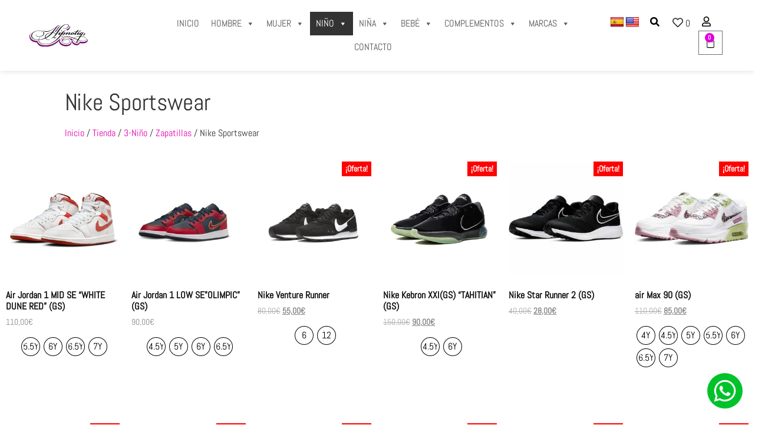

--- FILE ---
content_type: text/html; charset=UTF-8
request_url: https://www.hipnotiq.net/categoria-producto/nino/zapatillas-nino/nike-sportswear-zapatillas-nino/
body_size: 35816
content:
<!doctype html>
<html lang="es">
<head>
	<meta charset="UTF-8">
	<meta name="viewport" content="width=device-width, initial-scale=1">
	<link rel="profile" href="https://gmpg.org/xfn/11">
	<script data-cfasync="false" data-no-defer="1">var ewww_webp_supported=!1;function check_webp_feature(A,e){var w;e=void 0!==e?e:function(){},ewww_webp_supported?e(ewww_webp_supported):((w=new Image).onload=function(){ewww_webp_supported=0<w.width&&0<w.height,e&&e(ewww_webp_supported)},w.onerror=function(){e&&e(!1)},w.src="data:image/webp;base64,"+{alpha:"UklGRkoAAABXRUJQVlA4WAoAAAAQAAAAAAAAAAAAQUxQSAwAAAARBxAR/Q9ERP8DAABWUDggGAAAABQBAJ0BKgEAAQAAAP4AAA3AAP7mtQAAAA=="}[A])}check_webp_feature("alpha");</script><script data-cfasync="false" data-no-defer="1">var Arrive=function(c,w){"use strict";if(c.MutationObserver&&"undefined"!=typeof HTMLElement){var r,a=0,u=(r=HTMLElement.prototype.matches||HTMLElement.prototype.webkitMatchesSelector||HTMLElement.prototype.mozMatchesSelector||HTMLElement.prototype.msMatchesSelector,{matchesSelector:function(e,t){return e instanceof HTMLElement&&r.call(e,t)},addMethod:function(e,t,r){var a=e[t];e[t]=function(){return r.length==arguments.length?r.apply(this,arguments):"function"==typeof a?a.apply(this,arguments):void 0}},callCallbacks:function(e,t){t&&t.options.onceOnly&&1==t.firedElems.length&&(e=[e[0]]);for(var r,a=0;r=e[a];a++)r&&r.callback&&r.callback.call(r.elem,r.elem);t&&t.options.onceOnly&&1==t.firedElems.length&&t.me.unbindEventWithSelectorAndCallback.call(t.target,t.selector,t.callback)},checkChildNodesRecursively:function(e,t,r,a){for(var i,n=0;i=e[n];n++)r(i,t,a)&&a.push({callback:t.callback,elem:i}),0<i.childNodes.length&&u.checkChildNodesRecursively(i.childNodes,t,r,a)},mergeArrays:function(e,t){var r,a={};for(r in e)e.hasOwnProperty(r)&&(a[r]=e[r]);for(r in t)t.hasOwnProperty(r)&&(a[r]=t[r]);return a},toElementsArray:function(e){return e=void 0!==e&&("number"!=typeof e.length||e===c)?[e]:e}}),e=(l.prototype.addEvent=function(e,t,r,a){a={target:e,selector:t,options:r,callback:a,firedElems:[]};return this._beforeAdding&&this._beforeAdding(a),this._eventsBucket.push(a),a},l.prototype.removeEvent=function(e){for(var t,r=this._eventsBucket.length-1;t=this._eventsBucket[r];r--)e(t)&&(this._beforeRemoving&&this._beforeRemoving(t),(t=this._eventsBucket.splice(r,1))&&t.length&&(t[0].callback=null))},l.prototype.beforeAdding=function(e){this._beforeAdding=e},l.prototype.beforeRemoving=function(e){this._beforeRemoving=e},l),t=function(i,n){var o=new e,l=this,s={fireOnAttributesModification:!1};return o.beforeAdding(function(t){var e=t.target;e!==c.document&&e!==c||(e=document.getElementsByTagName("html")[0]);var r=new MutationObserver(function(e){n.call(this,e,t)}),a=i(t.options);r.observe(e,a),t.observer=r,t.me=l}),o.beforeRemoving(function(e){e.observer.disconnect()}),this.bindEvent=function(e,t,r){t=u.mergeArrays(s,t);for(var a=u.toElementsArray(this),i=0;i<a.length;i++)o.addEvent(a[i],e,t,r)},this.unbindEvent=function(){var r=u.toElementsArray(this);o.removeEvent(function(e){for(var t=0;t<r.length;t++)if(this===w||e.target===r[t])return!0;return!1})},this.unbindEventWithSelectorOrCallback=function(r){var a=u.toElementsArray(this),i=r,e="function"==typeof r?function(e){for(var t=0;t<a.length;t++)if((this===w||e.target===a[t])&&e.callback===i)return!0;return!1}:function(e){for(var t=0;t<a.length;t++)if((this===w||e.target===a[t])&&e.selector===r)return!0;return!1};o.removeEvent(e)},this.unbindEventWithSelectorAndCallback=function(r,a){var i=u.toElementsArray(this);o.removeEvent(function(e){for(var t=0;t<i.length;t++)if((this===w||e.target===i[t])&&e.selector===r&&e.callback===a)return!0;return!1})},this},i=new function(){var s={fireOnAttributesModification:!1,onceOnly:!1,existing:!1};function n(e,t,r){return!(!u.matchesSelector(e,t.selector)||(e._id===w&&(e._id=a++),-1!=t.firedElems.indexOf(e._id)))&&(t.firedElems.push(e._id),!0)}var c=(i=new t(function(e){var t={attributes:!1,childList:!0,subtree:!0};return e.fireOnAttributesModification&&(t.attributes=!0),t},function(e,i){e.forEach(function(e){var t=e.addedNodes,r=e.target,a=[];null!==t&&0<t.length?u.checkChildNodesRecursively(t,i,n,a):"attributes"===e.type&&n(r,i)&&a.push({callback:i.callback,elem:r}),u.callCallbacks(a,i)})})).bindEvent;return i.bindEvent=function(e,t,r){t=void 0===r?(r=t,s):u.mergeArrays(s,t);var a=u.toElementsArray(this);if(t.existing){for(var i=[],n=0;n<a.length;n++)for(var o=a[n].querySelectorAll(e),l=0;l<o.length;l++)i.push({callback:r,elem:o[l]});if(t.onceOnly&&i.length)return r.call(i[0].elem,i[0].elem);setTimeout(u.callCallbacks,1,i)}c.call(this,e,t,r)},i},o=new function(){var a={};function i(e,t){return u.matchesSelector(e,t.selector)}var n=(o=new t(function(){return{childList:!0,subtree:!0}},function(e,r){e.forEach(function(e){var t=e.removedNodes,e=[];null!==t&&0<t.length&&u.checkChildNodesRecursively(t,r,i,e),u.callCallbacks(e,r)})})).bindEvent;return o.bindEvent=function(e,t,r){t=void 0===r?(r=t,a):u.mergeArrays(a,t),n.call(this,e,t,r)},o};d(HTMLElement.prototype),d(NodeList.prototype),d(HTMLCollection.prototype),d(HTMLDocument.prototype),d(Window.prototype);var n={};return s(i,n,"unbindAllArrive"),s(o,n,"unbindAllLeave"),n}function l(){this._eventsBucket=[],this._beforeAdding=null,this._beforeRemoving=null}function s(e,t,r){u.addMethod(t,r,e.unbindEvent),u.addMethod(t,r,e.unbindEventWithSelectorOrCallback),u.addMethod(t,r,e.unbindEventWithSelectorAndCallback)}function d(e){e.arrive=i.bindEvent,s(i,e,"unbindArrive"),e.leave=o.bindEvent,s(o,e,"unbindLeave")}}(window,void 0),ewww_webp_supported=!1;function check_webp_feature(e,t){var r;ewww_webp_supported?t(ewww_webp_supported):((r=new Image).onload=function(){ewww_webp_supported=0<r.width&&0<r.height,t(ewww_webp_supported)},r.onerror=function(){t(!1)},r.src="data:image/webp;base64,"+{alpha:"UklGRkoAAABXRUJQVlA4WAoAAAAQAAAAAAAAAAAAQUxQSAwAAAARBxAR/Q9ERP8DAABWUDggGAAAABQBAJ0BKgEAAQAAAP4AAA3AAP7mtQAAAA==",animation:"UklGRlIAAABXRUJQVlA4WAoAAAASAAAAAAAAAAAAQU5JTQYAAAD/////AABBTk1GJgAAAAAAAAAAAAAAAAAAAGQAAABWUDhMDQAAAC8AAAAQBxAREYiI/gcA"}[e])}function ewwwLoadImages(e){if(e){for(var t=document.querySelectorAll(".batch-image img, .image-wrapper a, .ngg-pro-masonry-item a, .ngg-galleria-offscreen-seo-wrapper a"),r=0,a=t.length;r<a;r++)ewwwAttr(t[r],"data-src",t[r].getAttribute("data-webp")),ewwwAttr(t[r],"data-thumbnail",t[r].getAttribute("data-webp-thumbnail"));for(var i=document.querySelectorAll(".rev_slider ul li"),r=0,a=i.length;r<a;r++){ewwwAttr(i[r],"data-thumb",i[r].getAttribute("data-webp-thumb"));for(var n=1;n<11;)ewwwAttr(i[r],"data-param"+n,i[r].getAttribute("data-webp-param"+n)),n++}for(r=0,a=(i=document.querySelectorAll(".rev_slider img")).length;r<a;r++)ewwwAttr(i[r],"data-lazyload",i[r].getAttribute("data-webp-lazyload"));for(var o=document.querySelectorAll("div.woocommerce-product-gallery__image"),r=0,a=o.length;r<a;r++)ewwwAttr(o[r],"data-thumb",o[r].getAttribute("data-webp-thumb"))}for(var l=document.querySelectorAll("video"),r=0,a=l.length;r<a;r++)ewwwAttr(l[r],"poster",e?l[r].getAttribute("data-poster-webp"):l[r].getAttribute("data-poster-image"));for(var s,c=document.querySelectorAll("img.ewww_webp_lazy_load"),r=0,a=c.length;r<a;r++)e&&(ewwwAttr(c[r],"data-lazy-srcset",c[r].getAttribute("data-lazy-srcset-webp")),ewwwAttr(c[r],"data-srcset",c[r].getAttribute("data-srcset-webp")),ewwwAttr(c[r],"data-lazy-src",c[r].getAttribute("data-lazy-src-webp")),ewwwAttr(c[r],"data-src",c[r].getAttribute("data-src-webp")),ewwwAttr(c[r],"data-orig-file",c[r].getAttribute("data-webp-orig-file")),ewwwAttr(c[r],"data-medium-file",c[r].getAttribute("data-webp-medium-file")),ewwwAttr(c[r],"data-large-file",c[r].getAttribute("data-webp-large-file")),null!=(s=c[r].getAttribute("srcset"))&&!1!==s&&s.includes("R0lGOD")&&ewwwAttr(c[r],"src",c[r].getAttribute("data-lazy-src-webp"))),c[r].className=c[r].className.replace(/\bewww_webp_lazy_load\b/,"");for(var w=document.querySelectorAll(".ewww_webp"),r=0,a=w.length;r<a;r++)e?(ewwwAttr(w[r],"srcset",w[r].getAttribute("data-srcset-webp")),ewwwAttr(w[r],"src",w[r].getAttribute("data-src-webp")),ewwwAttr(w[r],"data-orig-file",w[r].getAttribute("data-webp-orig-file")),ewwwAttr(w[r],"data-medium-file",w[r].getAttribute("data-webp-medium-file")),ewwwAttr(w[r],"data-large-file",w[r].getAttribute("data-webp-large-file")),ewwwAttr(w[r],"data-large_image",w[r].getAttribute("data-webp-large_image")),ewwwAttr(w[r],"data-src",w[r].getAttribute("data-webp-src"))):(ewwwAttr(w[r],"srcset",w[r].getAttribute("data-srcset-img")),ewwwAttr(w[r],"src",w[r].getAttribute("data-src-img"))),w[r].className=w[r].className.replace(/\bewww_webp\b/,"ewww_webp_loaded");window.jQuery&&jQuery.fn.isotope&&jQuery.fn.imagesLoaded&&(jQuery(".fusion-posts-container-infinite").imagesLoaded(function(){jQuery(".fusion-posts-container-infinite").hasClass("isotope")&&jQuery(".fusion-posts-container-infinite").isotope()}),jQuery(".fusion-portfolio:not(.fusion-recent-works) .fusion-portfolio-wrapper").imagesLoaded(function(){jQuery(".fusion-portfolio:not(.fusion-recent-works) .fusion-portfolio-wrapper").isotope()}))}function ewwwWebPInit(e){ewwwLoadImages(e),ewwwNggLoadGalleries(e),document.arrive(".ewww_webp",function(){ewwwLoadImages(e)}),document.arrive(".ewww_webp_lazy_load",function(){ewwwLoadImages(e)}),document.arrive("videos",function(){ewwwLoadImages(e)}),"loading"==document.readyState?document.addEventListener("DOMContentLoaded",ewwwJSONParserInit):("undefined"!=typeof galleries&&ewwwNggParseGalleries(e),ewwwWooParseVariations(e))}function ewwwAttr(e,t,r){null!=r&&!1!==r&&e.setAttribute(t,r)}function ewwwJSONParserInit(){"undefined"!=typeof galleries&&check_webp_feature("alpha",ewwwNggParseGalleries),check_webp_feature("alpha",ewwwWooParseVariations)}function ewwwWooParseVariations(e){if(e)for(var t=document.querySelectorAll("form.variations_form"),r=0,a=t.length;r<a;r++){var i=t[r].getAttribute("data-product_variations"),n=!1;try{for(var o in i=JSON.parse(i))void 0!==i[o]&&void 0!==i[o].image&&(void 0!==i[o].image.src_webp&&(i[o].image.src=i[o].image.src_webp,n=!0),void 0!==i[o].image.srcset_webp&&(i[o].image.srcset=i[o].image.srcset_webp,n=!0),void 0!==i[o].image.full_src_webp&&(i[o].image.full_src=i[o].image.full_src_webp,n=!0),void 0!==i[o].image.gallery_thumbnail_src_webp&&(i[o].image.gallery_thumbnail_src=i[o].image.gallery_thumbnail_src_webp,n=!0),void 0!==i[o].image.thumb_src_webp&&(i[o].image.thumb_src=i[o].image.thumb_src_webp,n=!0));n&&ewwwAttr(t[r],"data-product_variations",JSON.stringify(i))}catch(e){}}}function ewwwNggParseGalleries(e){if(e)for(var t in galleries){var r=galleries[t];galleries[t].images_list=ewwwNggParseImageList(r.images_list)}}function ewwwNggLoadGalleries(e){e&&document.addEventListener("ngg.galleria.themeadded",function(e,t){window.ngg_galleria._create_backup=window.ngg_galleria.create,window.ngg_galleria.create=function(e,t){var r=$(e).data("id");return galleries["gallery_"+r].images_list=ewwwNggParseImageList(galleries["gallery_"+r].images_list),window.ngg_galleria._create_backup(e,t)}})}function ewwwNggParseImageList(e){for(var t in e){var r=e[t];if(void 0!==r["image-webp"]&&(e[t].image=r["image-webp"],delete e[t]["image-webp"]),void 0!==r["thumb-webp"]&&(e[t].thumb=r["thumb-webp"],delete e[t]["thumb-webp"]),void 0!==r.full_image_webp&&(e[t].full_image=r.full_image_webp,delete e[t].full_image_webp),void 0!==r.srcsets)for(var a in r.srcsets)nggSrcset=r.srcsets[a],void 0!==r.srcsets[a+"-webp"]&&(e[t].srcsets[a]=r.srcsets[a+"-webp"],delete e[t].srcsets[a+"-webp"]);if(void 0!==r.full_srcsets)for(var i in r.full_srcsets)nggFSrcset=r.full_srcsets[i],void 0!==r.full_srcsets[i+"-webp"]&&(e[t].full_srcsets[i]=r.full_srcsets[i+"-webp"],delete e[t].full_srcsets[i+"-webp"])}return e}check_webp_feature("alpha",ewwwWebPInit);</script>				<script>document.documentElement.className = document.documentElement.className + ' yes-js js_active js'</script>
				<meta name='robots' content='max-image-preview:large' />
	<style>img:is([sizes="auto" i], [sizes^="auto," i]) { contain-intrinsic-size: 3000px 1500px }</style>
	
	<!-- This site is optimized with the Yoast SEO Premium plugin v14.0.4 - https://yoast.com/wordpress/plugins/seo/ -->
	<title>Nike Sportswear Archives - Hipnotiq Shop</title>
	<meta name="robots" content="index, follow" />
	<meta name="googlebot" content="index, follow, max-snippet:-1, max-image-preview:large, max-video-preview:-1" />
	<meta name="bingbot" content="index, follow, max-snippet:-1, max-image-preview:large, max-video-preview:-1" />
	<link rel="canonical" href="https://www.hipnotiq.net/categoria-producto/nino/zapatillas-nino/nike-sportswear-zapatillas-nino/" />
	<link rel="next" href="https://www.hipnotiq.net/categoria-producto/nino/zapatillas-nino/nike-sportswear-zapatillas-nino/page/2/" />
	<meta property="og:locale" content="es_ES" />
	<meta property="og:type" content="article" />
	<meta property="og:title" content="Nike Sportswear Archives - Hipnotiq Shop" />
	<meta property="og:url" content="https://www.hipnotiq.net/categoria-producto/nino/zapatillas-nino/nike-sportswear-zapatillas-nino/" />
	<meta property="og:site_name" content="Hipnotiq Shop" />
	<meta name="twitter:card" content="summary_large_image" />
	<script type="application/ld+json" class="yoast-schema-graph">{"@context":"https://schema.org","@graph":[{"@type":"Organization","@id":"https://www.hipnotiq.net/#organization","name":"Hipnotiq Urban Shop","url":"https://www.hipnotiq.net/","sameAs":["https://www.facebook.com/HipnotiqSneaker/"],"logo":{"@type":"ImageObject","@id":"https://www.hipnotiq.net/#logo","inLanguage":"es","url":"https://www.hipnotiq.net/wp-content/uploads/2020/11/logo-hipnotiq-1.svg","caption":"Hipnotiq Urban Shop"},"image":{"@id":"https://www.hipnotiq.net/#logo"}},{"@type":"WebSite","@id":"https://www.hipnotiq.net/#website","url":"https://www.hipnotiq.net/","name":"Hipnotiq Shop","description":"Moda Shop","publisher":{"@id":"https://www.hipnotiq.net/#organization"},"potentialAction":[{"@type":"SearchAction","target":"https://www.hipnotiq.net/?s={search_term_string}","query-input":"required name=search_term_string"}],"inLanguage":"es"},{"@type":"CollectionPage","@id":"https://www.hipnotiq.net/categoria-producto/nino/zapatillas-nino/nike-sportswear-zapatillas-nino/#webpage","url":"https://www.hipnotiq.net/categoria-producto/nino/zapatillas-nino/nike-sportswear-zapatillas-nino/","name":"Nike Sportswear Archives - Hipnotiq Shop","isPartOf":{"@id":"https://www.hipnotiq.net/#website"},"inLanguage":"es"}]}</script>
	<!-- / Yoast SEO Premium plugin. -->


<link rel='dns-prefetch' href='//translate.google.com' />
<link rel="alternate" type="application/rss+xml" title="Hipnotiq Shop &raquo; Feed" href="https://www.hipnotiq.net/feed/" />
<link rel="alternate" type="application/rss+xml" title="Hipnotiq Shop &raquo; Feed de los comentarios" href="https://www.hipnotiq.net/comments/feed/" />
<link rel="alternate" type="application/rss+xml" title="Hipnotiq Shop &raquo; Nike Sportswear Categoría Feed" href="https://www.hipnotiq.net/categoria-producto/nino/zapatillas-nino/nike-sportswear-zapatillas-nino/feed/" />
<script>
window._wpemojiSettings = {"baseUrl":"https:\/\/s.w.org\/images\/core\/emoji\/16.0.1\/72x72\/","ext":".png","svgUrl":"https:\/\/s.w.org\/images\/core\/emoji\/16.0.1\/svg\/","svgExt":".svg","source":{"concatemoji":"https:\/\/www.hipnotiq.net\/wp-includes\/js\/wp-emoji-release.min.js?ver=6.8.3"}};
/*! This file is auto-generated */
!function(s,n){var o,i,e;function c(e){try{var t={supportTests:e,timestamp:(new Date).valueOf()};sessionStorage.setItem(o,JSON.stringify(t))}catch(e){}}function p(e,t,n){e.clearRect(0,0,e.canvas.width,e.canvas.height),e.fillText(t,0,0);var t=new Uint32Array(e.getImageData(0,0,e.canvas.width,e.canvas.height).data),a=(e.clearRect(0,0,e.canvas.width,e.canvas.height),e.fillText(n,0,0),new Uint32Array(e.getImageData(0,0,e.canvas.width,e.canvas.height).data));return t.every(function(e,t){return e===a[t]})}function u(e,t){e.clearRect(0,0,e.canvas.width,e.canvas.height),e.fillText(t,0,0);for(var n=e.getImageData(16,16,1,1),a=0;a<n.data.length;a++)if(0!==n.data[a])return!1;return!0}function f(e,t,n,a){switch(t){case"flag":return n(e,"\ud83c\udff3\ufe0f\u200d\u26a7\ufe0f","\ud83c\udff3\ufe0f\u200b\u26a7\ufe0f")?!1:!n(e,"\ud83c\udde8\ud83c\uddf6","\ud83c\udde8\u200b\ud83c\uddf6")&&!n(e,"\ud83c\udff4\udb40\udc67\udb40\udc62\udb40\udc65\udb40\udc6e\udb40\udc67\udb40\udc7f","\ud83c\udff4\u200b\udb40\udc67\u200b\udb40\udc62\u200b\udb40\udc65\u200b\udb40\udc6e\u200b\udb40\udc67\u200b\udb40\udc7f");case"emoji":return!a(e,"\ud83e\udedf")}return!1}function g(e,t,n,a){var r="undefined"!=typeof WorkerGlobalScope&&self instanceof WorkerGlobalScope?new OffscreenCanvas(300,150):s.createElement("canvas"),o=r.getContext("2d",{willReadFrequently:!0}),i=(o.textBaseline="top",o.font="600 32px Arial",{});return e.forEach(function(e){i[e]=t(o,e,n,a)}),i}function t(e){var t=s.createElement("script");t.src=e,t.defer=!0,s.head.appendChild(t)}"undefined"!=typeof Promise&&(o="wpEmojiSettingsSupports",i=["flag","emoji"],n.supports={everything:!0,everythingExceptFlag:!0},e=new Promise(function(e){s.addEventListener("DOMContentLoaded",e,{once:!0})}),new Promise(function(t){var n=function(){try{var e=JSON.parse(sessionStorage.getItem(o));if("object"==typeof e&&"number"==typeof e.timestamp&&(new Date).valueOf()<e.timestamp+604800&&"object"==typeof e.supportTests)return e.supportTests}catch(e){}return null}();if(!n){if("undefined"!=typeof Worker&&"undefined"!=typeof OffscreenCanvas&&"undefined"!=typeof URL&&URL.createObjectURL&&"undefined"!=typeof Blob)try{var e="postMessage("+g.toString()+"("+[JSON.stringify(i),f.toString(),p.toString(),u.toString()].join(",")+"));",a=new Blob([e],{type:"text/javascript"}),r=new Worker(URL.createObjectURL(a),{name:"wpTestEmojiSupports"});return void(r.onmessage=function(e){c(n=e.data),r.terminate(),t(n)})}catch(e){}c(n=g(i,f,p,u))}t(n)}).then(function(e){for(var t in e)n.supports[t]=e[t],n.supports.everything=n.supports.everything&&n.supports[t],"flag"!==t&&(n.supports.everythingExceptFlag=n.supports.everythingExceptFlag&&n.supports[t]);n.supports.everythingExceptFlag=n.supports.everythingExceptFlag&&!n.supports.flag,n.DOMReady=!1,n.readyCallback=function(){n.DOMReady=!0}}).then(function(){return e}).then(function(){var e;n.supports.everything||(n.readyCallback(),(e=n.source||{}).concatemoji?t(e.concatemoji):e.wpemoji&&e.twemoji&&(t(e.twemoji),t(e.wpemoji)))}))}((window,document),window._wpemojiSettings);
</script>
<link rel='stylesheet' id='font-awesome-css' href='https://www.hipnotiq.net/wp-content/plugins/load-more-products-for-woocommerce/berocket/assets/css/font-awesome.min.css?ver=6.8.3' media='all' />
<style id='font-awesome-inline-css'>
[data-font="FontAwesome"]:before {font-family: 'FontAwesome' !important;content: attr(data-icon) !important;speak: none !important;font-weight: normal !important;font-variant: normal !important;text-transform: none !important;line-height: 1 !important;font-style: normal !important;-webkit-font-smoothing: antialiased !important;-moz-osx-font-smoothing: grayscale !important;}
</style>
<style id='wp-emoji-styles-inline-css'>

	img.wp-smiley, img.emoji {
		display: inline !important;
		border: none !important;
		box-shadow: none !important;
		height: 1em !important;
		width: 1em !important;
		margin: 0 0.07em !important;
		vertical-align: -0.1em !important;
		background: none !important;
		padding: 0 !important;
	}
</style>
<link rel='stylesheet' id='wp-block-library-css' href='https://www.hipnotiq.net/wp-includes/css/dist/block-library/style.min.css?ver=6.8.3' media='all' />
<style id='classic-theme-styles-inline-css'>
/*! This file is auto-generated */
.wp-block-button__link{color:#fff;background-color:#32373c;border-radius:9999px;box-shadow:none;text-decoration:none;padding:calc(.667em + 2px) calc(1.333em + 2px);font-size:1.125em}.wp-block-file__button{background:#32373c;color:#fff;text-decoration:none}
</style>
<link rel='stylesheet' id='jquery-selectBox-css' href='https://www.hipnotiq.net/wp-content/plugins/yith-woocommerce-wishlist-premium/assets/css/jquery.selectBox.css?ver=1.2.0' media='all' />
<link rel='stylesheet' id='yith-wcwl-font-awesome-css' href='https://www.hipnotiq.net/wp-content/plugins/yith-woocommerce-wishlist-premium/assets/css/font-awesome.css?ver=4.7.0' media='all' />
<link rel='stylesheet' id='woocommerce_prettyPhoto_css-css' href='//www.hipnotiq.net/wp-content/plugins/woocommerce/assets/css/prettyPhoto.css?ver=3.1.6' media='all' />
<link rel='stylesheet' id='yith-wcwl-main-css' href='https://www.hipnotiq.net/wp-content/plugins/yith-woocommerce-wishlist-premium/assets/css/style.css?ver=3.10.0' media='all' />
<style id='yith-wcwl-main-inline-css'>
.yith-wcwl-share li a{color: #FFFFFF;}.yith-wcwl-share li a:hover{color: #FFFFFF;}.yith-wcwl-share a.facebook{background: #39599E; background-color: #39599E;}.yith-wcwl-share a.facebook:hover{background: #595A5A; background-color: #595A5A;}.yith-wcwl-share a.twitter{background: #45AFE2; background-color: #45AFE2;}.yith-wcwl-share a.twitter:hover{background: #595A5A; background-color: #595A5A;}.yith-wcwl-share a.email{background: #FBB102; background-color: #FBB102;}.yith-wcwl-share a.email:hover{background: #595A5A; background-color: #595A5A;}.yith-wcwl-share a.whatsapp{background: #00A901; background-color: #00A901;}.yith-wcwl-share a.whatsapp:hover{background: #595A5A; background-color: #595A5A;}.yith-wcwl-tooltip, .with-tooltip .yith-wcwl-tooltip:before, .with-dropdown .with-tooltip .yith-wcwl-tooltip:before{background-color: #333; border-bottom-color: #333; border-top-color: #333;color: #fff;}
</style>
<style id='global-styles-inline-css'>
:root{--wp--preset--aspect-ratio--square: 1;--wp--preset--aspect-ratio--4-3: 4/3;--wp--preset--aspect-ratio--3-4: 3/4;--wp--preset--aspect-ratio--3-2: 3/2;--wp--preset--aspect-ratio--2-3: 2/3;--wp--preset--aspect-ratio--16-9: 16/9;--wp--preset--aspect-ratio--9-16: 9/16;--wp--preset--color--black: #000000;--wp--preset--color--cyan-bluish-gray: #abb8c3;--wp--preset--color--white: #ffffff;--wp--preset--color--pale-pink: #f78da7;--wp--preset--color--vivid-red: #cf2e2e;--wp--preset--color--luminous-vivid-orange: #ff6900;--wp--preset--color--luminous-vivid-amber: #fcb900;--wp--preset--color--light-green-cyan: #7bdcb5;--wp--preset--color--vivid-green-cyan: #00d084;--wp--preset--color--pale-cyan-blue: #8ed1fc;--wp--preset--color--vivid-cyan-blue: #0693e3;--wp--preset--color--vivid-purple: #9b51e0;--wp--preset--gradient--vivid-cyan-blue-to-vivid-purple: linear-gradient(135deg,rgba(6,147,227,1) 0%,rgb(155,81,224) 100%);--wp--preset--gradient--light-green-cyan-to-vivid-green-cyan: linear-gradient(135deg,rgb(122,220,180) 0%,rgb(0,208,130) 100%);--wp--preset--gradient--luminous-vivid-amber-to-luminous-vivid-orange: linear-gradient(135deg,rgba(252,185,0,1) 0%,rgba(255,105,0,1) 100%);--wp--preset--gradient--luminous-vivid-orange-to-vivid-red: linear-gradient(135deg,rgba(255,105,0,1) 0%,rgb(207,46,46) 100%);--wp--preset--gradient--very-light-gray-to-cyan-bluish-gray: linear-gradient(135deg,rgb(238,238,238) 0%,rgb(169,184,195) 100%);--wp--preset--gradient--cool-to-warm-spectrum: linear-gradient(135deg,rgb(74,234,220) 0%,rgb(151,120,209) 20%,rgb(207,42,186) 40%,rgb(238,44,130) 60%,rgb(251,105,98) 80%,rgb(254,248,76) 100%);--wp--preset--gradient--blush-light-purple: linear-gradient(135deg,rgb(255,206,236) 0%,rgb(152,150,240) 100%);--wp--preset--gradient--blush-bordeaux: linear-gradient(135deg,rgb(254,205,165) 0%,rgb(254,45,45) 50%,rgb(107,0,62) 100%);--wp--preset--gradient--luminous-dusk: linear-gradient(135deg,rgb(255,203,112) 0%,rgb(199,81,192) 50%,rgb(65,88,208) 100%);--wp--preset--gradient--pale-ocean: linear-gradient(135deg,rgb(255,245,203) 0%,rgb(182,227,212) 50%,rgb(51,167,181) 100%);--wp--preset--gradient--electric-grass: linear-gradient(135deg,rgb(202,248,128) 0%,rgb(113,206,126) 100%);--wp--preset--gradient--midnight: linear-gradient(135deg,rgb(2,3,129) 0%,rgb(40,116,252) 100%);--wp--preset--font-size--small: 13px;--wp--preset--font-size--medium: 20px;--wp--preset--font-size--large: 36px;--wp--preset--font-size--x-large: 42px;--wp--preset--spacing--20: 0.44rem;--wp--preset--spacing--30: 0.67rem;--wp--preset--spacing--40: 1rem;--wp--preset--spacing--50: 1.5rem;--wp--preset--spacing--60: 2.25rem;--wp--preset--spacing--70: 3.38rem;--wp--preset--spacing--80: 5.06rem;--wp--preset--shadow--natural: 6px 6px 9px rgba(0, 0, 0, 0.2);--wp--preset--shadow--deep: 12px 12px 50px rgba(0, 0, 0, 0.4);--wp--preset--shadow--sharp: 6px 6px 0px rgba(0, 0, 0, 0.2);--wp--preset--shadow--outlined: 6px 6px 0px -3px rgba(255, 255, 255, 1), 6px 6px rgba(0, 0, 0, 1);--wp--preset--shadow--crisp: 6px 6px 0px rgba(0, 0, 0, 1);}:where(.is-layout-flex){gap: 0.5em;}:where(.is-layout-grid){gap: 0.5em;}body .is-layout-flex{display: flex;}.is-layout-flex{flex-wrap: wrap;align-items: center;}.is-layout-flex > :is(*, div){margin: 0;}body .is-layout-grid{display: grid;}.is-layout-grid > :is(*, div){margin: 0;}:where(.wp-block-columns.is-layout-flex){gap: 2em;}:where(.wp-block-columns.is-layout-grid){gap: 2em;}:where(.wp-block-post-template.is-layout-flex){gap: 1.25em;}:where(.wp-block-post-template.is-layout-grid){gap: 1.25em;}.has-black-color{color: var(--wp--preset--color--black) !important;}.has-cyan-bluish-gray-color{color: var(--wp--preset--color--cyan-bluish-gray) !important;}.has-white-color{color: var(--wp--preset--color--white) !important;}.has-pale-pink-color{color: var(--wp--preset--color--pale-pink) !important;}.has-vivid-red-color{color: var(--wp--preset--color--vivid-red) !important;}.has-luminous-vivid-orange-color{color: var(--wp--preset--color--luminous-vivid-orange) !important;}.has-luminous-vivid-amber-color{color: var(--wp--preset--color--luminous-vivid-amber) !important;}.has-light-green-cyan-color{color: var(--wp--preset--color--light-green-cyan) !important;}.has-vivid-green-cyan-color{color: var(--wp--preset--color--vivid-green-cyan) !important;}.has-pale-cyan-blue-color{color: var(--wp--preset--color--pale-cyan-blue) !important;}.has-vivid-cyan-blue-color{color: var(--wp--preset--color--vivid-cyan-blue) !important;}.has-vivid-purple-color{color: var(--wp--preset--color--vivid-purple) !important;}.has-black-background-color{background-color: var(--wp--preset--color--black) !important;}.has-cyan-bluish-gray-background-color{background-color: var(--wp--preset--color--cyan-bluish-gray) !important;}.has-white-background-color{background-color: var(--wp--preset--color--white) !important;}.has-pale-pink-background-color{background-color: var(--wp--preset--color--pale-pink) !important;}.has-vivid-red-background-color{background-color: var(--wp--preset--color--vivid-red) !important;}.has-luminous-vivid-orange-background-color{background-color: var(--wp--preset--color--luminous-vivid-orange) !important;}.has-luminous-vivid-amber-background-color{background-color: var(--wp--preset--color--luminous-vivid-amber) !important;}.has-light-green-cyan-background-color{background-color: var(--wp--preset--color--light-green-cyan) !important;}.has-vivid-green-cyan-background-color{background-color: var(--wp--preset--color--vivid-green-cyan) !important;}.has-pale-cyan-blue-background-color{background-color: var(--wp--preset--color--pale-cyan-blue) !important;}.has-vivid-cyan-blue-background-color{background-color: var(--wp--preset--color--vivid-cyan-blue) !important;}.has-vivid-purple-background-color{background-color: var(--wp--preset--color--vivid-purple) !important;}.has-black-border-color{border-color: var(--wp--preset--color--black) !important;}.has-cyan-bluish-gray-border-color{border-color: var(--wp--preset--color--cyan-bluish-gray) !important;}.has-white-border-color{border-color: var(--wp--preset--color--white) !important;}.has-pale-pink-border-color{border-color: var(--wp--preset--color--pale-pink) !important;}.has-vivid-red-border-color{border-color: var(--wp--preset--color--vivid-red) !important;}.has-luminous-vivid-orange-border-color{border-color: var(--wp--preset--color--luminous-vivid-orange) !important;}.has-luminous-vivid-amber-border-color{border-color: var(--wp--preset--color--luminous-vivid-amber) !important;}.has-light-green-cyan-border-color{border-color: var(--wp--preset--color--light-green-cyan) !important;}.has-vivid-green-cyan-border-color{border-color: var(--wp--preset--color--vivid-green-cyan) !important;}.has-pale-cyan-blue-border-color{border-color: var(--wp--preset--color--pale-cyan-blue) !important;}.has-vivid-cyan-blue-border-color{border-color: var(--wp--preset--color--vivid-cyan-blue) !important;}.has-vivid-purple-border-color{border-color: var(--wp--preset--color--vivid-purple) !important;}.has-vivid-cyan-blue-to-vivid-purple-gradient-background{background: var(--wp--preset--gradient--vivid-cyan-blue-to-vivid-purple) !important;}.has-light-green-cyan-to-vivid-green-cyan-gradient-background{background: var(--wp--preset--gradient--light-green-cyan-to-vivid-green-cyan) !important;}.has-luminous-vivid-amber-to-luminous-vivid-orange-gradient-background{background: var(--wp--preset--gradient--luminous-vivid-amber-to-luminous-vivid-orange) !important;}.has-luminous-vivid-orange-to-vivid-red-gradient-background{background: var(--wp--preset--gradient--luminous-vivid-orange-to-vivid-red) !important;}.has-very-light-gray-to-cyan-bluish-gray-gradient-background{background: var(--wp--preset--gradient--very-light-gray-to-cyan-bluish-gray) !important;}.has-cool-to-warm-spectrum-gradient-background{background: var(--wp--preset--gradient--cool-to-warm-spectrum) !important;}.has-blush-light-purple-gradient-background{background: var(--wp--preset--gradient--blush-light-purple) !important;}.has-blush-bordeaux-gradient-background{background: var(--wp--preset--gradient--blush-bordeaux) !important;}.has-luminous-dusk-gradient-background{background: var(--wp--preset--gradient--luminous-dusk) !important;}.has-pale-ocean-gradient-background{background: var(--wp--preset--gradient--pale-ocean) !important;}.has-electric-grass-gradient-background{background: var(--wp--preset--gradient--electric-grass) !important;}.has-midnight-gradient-background{background: var(--wp--preset--gradient--midnight) !important;}.has-small-font-size{font-size: var(--wp--preset--font-size--small) !important;}.has-medium-font-size{font-size: var(--wp--preset--font-size--medium) !important;}.has-large-font-size{font-size: var(--wp--preset--font-size--large) !important;}.has-x-large-font-size{font-size: var(--wp--preset--font-size--x-large) !important;}
:where(.wp-block-post-template.is-layout-flex){gap: 1.25em;}:where(.wp-block-post-template.is-layout-grid){gap: 1.25em;}
:where(.wp-block-columns.is-layout-flex){gap: 2em;}:where(.wp-block-columns.is-layout-grid){gap: 2em;}
:root :where(.wp-block-pullquote){font-size: 1.5em;line-height: 1.6;}
</style>
<link rel='stylesheet' id='google-language-translator-css' href='https://www.hipnotiq.net/wp-content/plugins/google-language-translator/css/style.css?ver=6.0.20' media='' />
<link rel='stylesheet' id='woo-related-products-css' href='https://www.hipnotiq.net/wp-content/plugins/woo-related-products-refresh-on-reload/public/css/woo-related-products-public.css?ver=1.0.0' media='all' />
<link rel='stylesheet' id='owl-carousel-stylesheet-css' href='https://www.hipnotiq.net/wp-content/plugins/woo-related-products-refresh-on-reload/public/owl-carousel/owl.carousel.css?ver=6.8.3' media='all' />
<link rel='stylesheet' id='pif-styles-css' href='https://www.hipnotiq.net/wp-content/plugins/woocommerce-product-image-flipper/assets/css/style.css?ver=6.8.3' media='all' />
<link rel='stylesheet' id='woocommerce-layout-css' href='https://www.hipnotiq.net/wp-content/plugins/woocommerce/assets/css/woocommerce-layout.css?ver=10.4.2' media='all' />
<link rel='stylesheet' id='woocommerce-smallscreen-css' href='https://www.hipnotiq.net/wp-content/plugins/woocommerce/assets/css/woocommerce-smallscreen.css?ver=10.4.2' media='only screen and (max-width: 768px)' />
<link rel='stylesheet' id='woocommerce-general-css' href='https://www.hipnotiq.net/wp-content/plugins/woocommerce/assets/css/woocommerce.css?ver=10.4.2' media='all' />
<style id='woocommerce-inline-inline-css'>
.woocommerce form .form-row .required { visibility: visible; }
</style>
<link rel='stylesheet' id='megamenu-css' href='https://www.hipnotiq.net/wp-content/uploads/maxmegamenu/style.css?ver=0a3013' media='all' />
<link rel='stylesheet' id='dashicons-css' href='https://www.hipnotiq.net/wp-includes/css/dashicons.min.css?ver=6.8.3' media='all' />
<style id='dashicons-inline-css'>
[data-font="Dashicons"]:before {font-family: 'Dashicons' !important;content: attr(data-icon) !important;speak: none !important;font-weight: normal !important;font-variant: normal !important;text-transform: none !important;line-height: 1 !important;font-style: normal !important;-webkit-font-smoothing: antialiased !important;-moz-osx-font-smoothing: grayscale !important;}
</style>
<link rel='stylesheet' id='megamenu-genericons-css' href='https://www.hipnotiq.net/wp-content/plugins/megamenu-pro/icons/genericons/genericons/genericons.css?ver=2.2.4' media='all' />
<link rel='stylesheet' id='megamenu-fontawesome-css' href='https://www.hipnotiq.net/wp-content/plugins/megamenu-pro/icons/fontawesome/css/font-awesome.min.css?ver=2.2.4' media='all' />
<link rel='stylesheet' id='megamenu-fontawesome5-css' href='https://www.hipnotiq.net/wp-content/plugins/megamenu-pro/icons/fontawesome5/css/all.min.css?ver=2.2.4' media='all' />
<link rel='stylesheet' id='woo-variation-swatches-css' href='https://www.hipnotiq.net/wp-content/plugins/woo-variation-swatches/assets/css/frontend.min.css?ver=1672162274' media='all' />
<style id='woo-variation-swatches-inline-css'>
:root {
--wvs-tick:url("data:image/svg+xml;utf8,%3Csvg filter='drop-shadow(0px 0px 2px rgb(0 0 0 / .8))' xmlns='http://www.w3.org/2000/svg'  viewBox='0 0 30 30'%3E%3Cpath fill='none' stroke='%23ffffff' stroke-linecap='round' stroke-linejoin='round' stroke-width='4' d='M4 16L11 23 27 7'/%3E%3C/svg%3E");

--wvs-cross:url("data:image/svg+xml;utf8,%3Csvg filter='drop-shadow(0px 0px 5px rgb(255 255 255 / .6))' xmlns='http://www.w3.org/2000/svg' width='72px' height='72px' viewBox='0 0 24 24'%3E%3Cpath fill='none' stroke='%23ff0000' stroke-linecap='round' stroke-width='0.6' d='M5 5L19 19M19 5L5 19'/%3E%3C/svg%3E");
--wvs-position:center;
--wvs-single-product-large-item-width:40px;
--wvs-single-product-large-item-height:40px;
--wvs-single-product-large-item-font-size:16px;
--wvs-single-product-item-width:30px;
--wvs-single-product-item-height:30px;
--wvs-single-product-item-font-size:16px;
--wvs-archive-product-item-width:30px;
--wvs-archive-product-item-height:30px;
--wvs-archive-product-item-font-size:16px;
--wvs-tooltip-background-color:#333333;
--wvs-tooltip-text-color:#ffffff;
--wvs-item-box-shadow:0 0 0 1px #000000;
--wvs-item-background-color:#FFFFFF;
--wvs-item-text-color:#000000;
--wvs-hover-item-box-shadow:0 0 0 3px #000000;
--wvs-hover-item-background-color:#FFFFFF;
--wvs-hover-item-text-color:#000000;
--wvs-selected-item-box-shadow:0 0 0 2px #000000;
--wvs-selected-item-background-color:#FFFFFF;
--wvs-selected-item-text-color:#000000}
</style>
<link rel='stylesheet' id='hello-elementor-css' href='https://www.hipnotiq.net/wp-content/themes/hello-elementor/style.min.css?ver=3.1.1' media='all' />
<link rel='stylesheet' id='hello-elementor-theme-style-css' href='https://www.hipnotiq.net/wp-content/themes/hello-elementor/theme.min.css?ver=3.1.1' media='all' />
<link rel='stylesheet' id='hello-elementor-header-footer-css' href='https://www.hipnotiq.net/wp-content/themes/hello-elementor/header-footer.min.css?ver=3.1.1' media='all' />
<link rel='stylesheet' id='e-animation-grow-css' href='https://www.hipnotiq.net/wp-content/plugins/elementor/assets/lib/animations/styles/e-animation-grow.min.css?ver=3.31.3' media='all' />
<link rel='stylesheet' id='elementor-frontend-css' href='https://www.hipnotiq.net/wp-content/plugins/elementor/assets/css/frontend.min.css?ver=3.31.3' media='all' />
<link rel='stylesheet' id='widget-image-css' href='https://www.hipnotiq.net/wp-content/plugins/elementor/assets/css/widget-image.min.css?ver=3.31.3' media='all' />
<link rel='stylesheet' id='swiper-css' href='https://www.hipnotiq.net/wp-content/plugins/elementor/assets/lib/swiper/v8/css/swiper.min.css?ver=8.4.5' media='all' />
<link rel='stylesheet' id='e-swiper-css' href='https://www.hipnotiq.net/wp-content/plugins/elementor/assets/css/conditionals/e-swiper.min.css?ver=3.31.3' media='all' />
<link rel='stylesheet' id='widget-woocommerce-menu-cart-css' href='https://www.hipnotiq.net/wp-content/plugins/elementor-pro/assets/css/widget-woocommerce-menu-cart.min.css?ver=3.31.2' media='all' />
<link rel='stylesheet' id='e-sticky-css' href='https://www.hipnotiq.net/wp-content/plugins/elementor-pro/assets/css/modules/sticky.min.css?ver=3.31.2' media='all' />
<link rel='stylesheet' id='widget-heading-css' href='https://www.hipnotiq.net/wp-content/plugins/elementor/assets/css/widget-heading.min.css?ver=3.31.3' media='all' />
<link rel='stylesheet' id='widget-icon-list-css' href='https://www.hipnotiq.net/wp-content/plugins/elementor/assets/css/widget-icon-list.min.css?ver=3.31.3' media='all' />
<link rel='stylesheet' id='widget-accordion-css' href='https://www.hipnotiq.net/wp-content/plugins/elementor/assets/css/widget-accordion.min.css?ver=3.31.3' media='all' />
<link rel='stylesheet' id='widget-woocommerce-products-css' href='https://www.hipnotiq.net/wp-content/plugins/elementor-pro/assets/css/widget-woocommerce-products.min.css?ver=3.31.2' media='all' />
<link rel='stylesheet' id='widget-spacer-css' href='https://www.hipnotiq.net/wp-content/plugins/elementor/assets/css/widget-spacer.min.css?ver=3.31.3' media='all' />
<link rel='stylesheet' id='elementor-post-24-css' href='https://www.hipnotiq.net/wp-content/uploads/elementor/css/post-24.css?ver=1765585198' media='all' />
<link rel='stylesheet' id='font-awesome-5-all-css' href='https://www.hipnotiq.net/wp-content/plugins/elementor/assets/lib/font-awesome/css/all.min.css?ver=3.31.3' media='all' />
<link rel='stylesheet' id='font-awesome-4-shim-css' href='https://www.hipnotiq.net/wp-content/plugins/elementor/assets/lib/font-awesome/css/v4-shims.min.css?ver=3.31.3' media='all' />
<link rel='stylesheet' id='elementor-post-48-css' href='https://www.hipnotiq.net/wp-content/uploads/elementor/css/post-48.css?ver=1765585198' media='all' />
<link rel='stylesheet' id='elementor-post-53-css' href='https://www.hipnotiq.net/wp-content/uploads/elementor/css/post-53.css?ver=1765585198' media='all' />
<link rel='stylesheet' id='elementor-post-118-css' href='https://www.hipnotiq.net/wp-content/uploads/elementor/css/post-118.css?ver=1765585511' media='all' />
<link rel='stylesheet' id='guaven_woos-css' href='https://www.hipnotiq.net/wp-content/plugins/woo-search-box/public/assets/guaven_woos.css?ver=2887.14' media='all' />
<link rel='stylesheet' id='elementor-gf-local-abel-css' href='https://www.hipnotiq.net/wp-content/uploads/elementor/google-fonts/css/abel.css?ver=1756896264' media='all' />
<script src="https://www.hipnotiq.net/wp-includes/js/jquery/jquery.min.js?ver=3.7.1" id="jquery-core-js"></script>
<script src="https://www.hipnotiq.net/wp-includes/js/jquery/jquery-migrate.min.js?ver=3.4.1" id="jquery-migrate-js"></script>
<script src="https://www.hipnotiq.net/wp-content/plugins/woo-related-products-refresh-on-reload/public/js/woo-related-products-public.js?ver=1.0.0" id="woo-related-products-js"></script>
<script src="https://www.hipnotiq.net/wp-content/plugins/woocommerce/assets/js/jquery-blockui/jquery.blockUI.min.js?ver=2.7.0-wc.10.4.2" id="wc-jquery-blockui-js" defer data-wp-strategy="defer"></script>
<script id="wc-add-to-cart-js-extra">
var wc_add_to_cart_params = {"ajax_url":"\/wp-admin\/admin-ajax.php","wc_ajax_url":"\/?wc-ajax=%%endpoint%%","i18n_view_cart":"Ver carrito","cart_url":"https:\/\/www.hipnotiq.net\/carrito\/","is_cart":"","cart_redirect_after_add":"yes"};
</script>
<script src="https://www.hipnotiq.net/wp-content/plugins/woocommerce/assets/js/frontend/add-to-cart.min.js?ver=10.4.2" id="wc-add-to-cart-js" defer data-wp-strategy="defer"></script>
<script src="https://www.hipnotiq.net/wp-content/plugins/woocommerce/assets/js/js-cookie/js.cookie.min.js?ver=2.1.4-wc.10.4.2" id="wc-js-cookie-js" defer data-wp-strategy="defer"></script>
<script id="woocommerce-js-extra">
var woocommerce_params = {"ajax_url":"\/wp-admin\/admin-ajax.php","wc_ajax_url":"\/?wc-ajax=%%endpoint%%","i18n_password_show":"Mostrar contrase\u00f1a","i18n_password_hide":"Ocultar contrase\u00f1a"};
</script>
<script src="https://www.hipnotiq.net/wp-content/plugins/woocommerce/assets/js/frontend/woocommerce.min.js?ver=10.4.2" id="woocommerce-js" defer data-wp-strategy="defer"></script>
<script src="https://www.hipnotiq.net/wp-content/plugins/elementor/assets/lib/font-awesome/js/v4-shims.min.js?ver=3.31.3" id="font-awesome-4-shim-js"></script>
<link rel="https://api.w.org/" href="https://www.hipnotiq.net/wp-json/" /><link rel="alternate" title="JSON" type="application/json" href="https://www.hipnotiq.net/wp-json/wp/v2/product_cat/411" /><link rel="EditURI" type="application/rsd+xml" title="RSD" href="https://www.hipnotiq.net/xmlrpc.php?rsd" />
<meta name="generator" content="WordPress 6.8.3" />
<meta name="generator" content="WooCommerce 10.4.2" />
<style>p.hello{font-size:12px;color:darkgray;}#google_language_translator,#flags{text-align:left;}#google_language_translator{clear:both;}#flags{width:165px;}#flags a{display:inline-block;margin-right:2px;}#google_language_translator a{display:none!important;}div.skiptranslate.goog-te-gadget{display:inline!important;}.goog-te-gadget{color:transparent!important;}.goog-te-gadget{font-size:0px!important;}.goog-branding{display:none;}.goog-tooltip{display: none!important;}.goog-tooltip:hover{display: none!important;}.goog-text-highlight{background-color:transparent!important;border:none!important;box-shadow:none!important;}#google_language_translator{display:none;}#google_language_translator select.goog-te-combo{color:#32373c;}div.skiptranslate{display:none!important;}body{top:0px!important;}#goog-gt-{display:none!important;}font font{background-color:transparent!important;box-shadow:none!important;position:initial!important;}#glt-translate-trigger{left:20px;right:auto;}#glt-translate-trigger > span{color:#ffffff;}#glt-translate-trigger{background:#ab04d1;}.goog-te-gadget .goog-te-combo{width:100%;}</style><style></style><style>
                .lmp_load_more_button.br_lmp_button_settings .lmp_button:hover {
                    background-color: #ff57cd!important;
                    color: #ffffff!important;
                }
                .lmp_load_more_button.br_lmp_prev_settings .lmp_button:hover {
                    background-color: #9999ff!important;
                    color: #111111!important;
                }li.product.lazy, .berocket_lgv_additional_data.lazy{opacity:0;}</style><!-- This site is powered by WooCommerce Redsys Gateway Light v.6.5.0 - https://es.wordpress.org/plugins/woo-redsys-gateway-light/ -->	<noscript><style>.woocommerce-product-gallery{ opacity: 1 !important; }</style></noscript>
	<meta name="generator" content="Elementor 3.31.3; features: e_font_icon_svg, e_element_cache; settings: css_print_method-external, google_font-enabled, font_display-auto">
			<style>
				.e-con.e-parent:nth-of-type(n+4):not(.e-lazyloaded):not(.e-no-lazyload),
				.e-con.e-parent:nth-of-type(n+4):not(.e-lazyloaded):not(.e-no-lazyload) * {
					background-image: none !important;
				}
				@media screen and (max-height: 1024px) {
					.e-con.e-parent:nth-of-type(n+3):not(.e-lazyloaded):not(.e-no-lazyload),
					.e-con.e-parent:nth-of-type(n+3):not(.e-lazyloaded):not(.e-no-lazyload) * {
						background-image: none !important;
					}
				}
				@media screen and (max-height: 640px) {
					.e-con.e-parent:nth-of-type(n+2):not(.e-lazyloaded):not(.e-no-lazyload),
					.e-con.e-parent:nth-of-type(n+2):not(.e-lazyloaded):not(.e-no-lazyload) * {
						background-image: none !important;
					}
				}
			</style>
			<noscript><style>.lazyload[data-src]{display:none !important;}</style></noscript><style>.lazyload{background-image:none !important;}.lazyload:before{background-image:none !important;}</style><style>.wp-block-gallery.is-cropped .blocks-gallery-item picture{height:100%;width:100%;}</style>			<meta name="theme-color" content="#FFFFFF">
			<link rel="icon" href="https://www.hipnotiq.net/wp-content/uploads/2020/11/cropped-hipnotiq-shop-favi-32x32.jpg" sizes="32x32" />
<link rel="icon" href="https://www.hipnotiq.net/wp-content/uploads/2020/11/cropped-hipnotiq-shop-favi-192x192.jpg" sizes="192x192" />
<link rel="apple-touch-icon" href="https://www.hipnotiq.net/wp-content/uploads/2020/11/cropped-hipnotiq-shop-favi-180x180.jpg" />
<meta name="msapplication-TileImage" content="https://www.hipnotiq.net/wp-content/uploads/2020/11/cropped-hipnotiq-shop-favi-270x270.jpg" />
		<style id="wp-custom-css">
			/* Remove add to cart styling */
.woocommerce ul.products li.product a.button {
	padding: 5px 0;
	color: inherit;
	background-color: #ffffff;
	text-transform: uppercase;
}
/* Desactivar puntos en listado Mi cuenta */
.woocommerce-MyAccount-navigation ul {
    list-style-type: none;
}
/* reducción del tamaño del icono lista de deseos */
.elementor-widget-wp-widget-yith-wcwl-items .mini .heading .items-counter i, .widget_yith-wcwl-items .mini .heading .items-counter i {
    font-size: 18px;
}
/* reducción del tamaño del texto del modal de la lista de deseos */
.elementor-19 .elementor-element.elementor-element-28c9042 {
    font-size: 14px;
}
/* desplazar modal a la izquierda y tamaño */
.elementor-widget-wp-widget-yith-wcwl-items .mini .list, .widget_yith-wcwl-items .mini .list {
    left: -200px;
		padding-left:50px		
}

/* Ocultar lista de deseos on hover */
@media (min-width: 1025px) {
	.add-to-wishlist-before_image .yith-wcwl-add-to-wishlist
	{
		opacity: 0;
		transition: all 0.3s;
	}
.add-to-wishlist-before_image .yith-wcwl-add-to-wishlist:hover.yith-wcwl-add-to-wishlist, .woocommerce ul.products li.product:hover .yith-wcwl-add-to-wishlist
{
		opacity: 1;
	}	
}

/* Ocultar variaciones on hover */
@media (min-width: 1025px) {
	.woo-variation-swatches.wvs-archive-align-center .wvs-archive-variation-wrapper .variations
	{
		opacity: 0;
		transition: all 0.3s;
		
	}
	.woo-variation-swatches.wvs-archive-align-center .wvs-archive-variation-wrapper .variations:hover.variations, .woocommerce ul.products li.product:hover .variations, .woocommerce
{
		opacity: 1;
	}	
}

/* Ocultar botón seleccionar variaciones on hover */
@media (min-width: 1025px) {
	.elementor-69 .elementor-element.elementor-element-18c40ba.elementor-wc-products ul.products li.product .button
	{
		opacity: 0;
		transition: all 0.3s;
		
	}
	.elementor-69 .elementor-element.elementor-element-18c40ba.elementor-wc-products ul.products li.product :hover.button, .elementor-69 .elementor-element.elementor-element-18c40ba.elementor-wc-products ul.products li.product:hover .button {
		opacity: 1;
	}	
}


.woo-variation-swatches .wvs-archive-variation-wrapper .variations > li {
    margin: 0px;
}

.elementor-69 .elementor-element.elementor-element-18c40ba.elementor-wc-products ul.products li.product .button {
    margin: 0px;
}

/* Ocultar precio y añadir al carrito on hover */
@media (min-width: 1025px) {
	.woocommerce ul.products li.product a.button {
		transform: translateY(0);
		opacity: 0;
		transition: all 0.4s;
		margin-top: -20px;
	}
	
	.woocommerce ul.products li.product:hover a.button,
	.woocommerce ul.products li.product:hover .price {	
		opacity: 1;
	}
}
.woocommerce ul.products li.product a.button {
		width: 100%;
	  text-align:center;
	}

/* Aumentar input código cupón carrito */
#add_payment_method table.cart td.actions .coupon .input-text, .woocommerce-cart table.cart td.actions .coupon .input-text, .woocommerce-checkout table.cart td.actions .coupon .input-text {
    width: 200px;
}

/* Desactivar bordes carrito y color botón */
table thead:first-child tr:first-child th {
    border: none;
}
.woocommerce table.shop_table {
    border: none;
}
.woocommerce table.shop table {
    border: none;
}
.woocommerce-cart table.cart td, .woocommerce-cart table.cart th, .woocommerce-checkout table.cart td, .woocommerce-checkout table.cart th {
    border: none;
}
.woocommerce #respond input#submit.alt, .woocommerce a.button.alt, .woocommerce button.button.alt, .woocommerce input.button.alt {
    background-color: #bf189d;
}
		

/* maquetado buscador */
.elementor-19 .elementor-element.elementor-element-460e403 .elementor-search-form__input, .elementor-19 .elementor-element.elementor-element-460e403.elementor-search-form--button-type-text .elementor-search-form__submit {
    padding-left: 8px;
    padding-right: 80px;
}



/* maquetado mensaje "no se ha encontrado productos" */
.woocommerce-info {
    border-top-color: #d80082;
}
.woocommerce-error, .woocommerce-info, .woocommerce-message {
    background-color: white; 
}
.woocommerce-info::before {
    color: #dc16a7;
}

/* maquetado filtro */
.wpf_slider.ui-slider .ui-widget-header {
    background: #da04c7 !important;
}
.wpf-slider-tooltip {
    margin-left: 18px;
}
.wpf_form {
    margin:0px;
    font-size: 14px;
}

/* maquetado fondo select variable producto productos */
.woocommerce div.product form.cart .variations td.label {
		background: white;
}
.woocommerce div.product form.cart .variations td, .woocommerce div.product form.cart .variations th {
		background: white;
}
.woocommerce div.product form.cart .variations {
    margin-top: -20px;
    margin-bottom: -20px;
}

/* apagar buscar listas de deseo */
.wishlist-page-links {
    display: none;
}

/* bajar el listado de busqueda para que no pise con la barra del buscador */
.guaven_woos_suggestion {
    margin-top: 1px;
}

/* alinear paypal finalizar pedido */
#add_payment_method #payment ul.payment_methods li img, .woocommerce-cart #payment ul.payment_methods li img, .woocommerce-checkout #payment ul.payment_methods li img {
    margin-top: 10px;
		margin-right: 10px;
	margin-bottom: 10px;
}		</style>
		<style type="text/css">/** Mega Menu CSS: fs **/</style>
</head>
<body class="archive tax-product_cat term-nike-sportswear-zapatillas-nino term-411 wp-custom-logo wp-theme-hello-elementor theme-hello-elementor woocommerce woocommerce-page woocommerce-no-js mega-menu-menu-1 woo-variation-swatches wvs-behavior-hide wvs-theme-hello-elementor wvs-show-label wvs-tooltip elementor-page-118 elementor-default elementor-template-full-width elementor-kit-24">
<script data-cfasync="false" data-no-defer="1">if(typeof ewww_webp_supported==="undefined"){var ewww_webp_supported=!1}if(ewww_webp_supported){document.body.classList.add("webp-support")}</script>


<a class="skip-link screen-reader-text" href="#content">Ir al contenido</a>

		<header data-elementor-type="header" data-elementor-id="48" class="elementor elementor-48 elementor-location-header" data-elementor-post-type="elementor_library">
					<section class="elementor-section elementor-top-section elementor-element elementor-element-ce59699 elementor-section-full_width elementor-section-content-middle elementor-section-height-default elementor-section-height-default" data-id="ce59699" data-element_type="section" data-settings="{&quot;background_background&quot;:&quot;classic&quot;,&quot;sticky&quot;:&quot;top&quot;,&quot;sticky_on&quot;:[&quot;desktop&quot;],&quot;sticky_offset&quot;:0,&quot;sticky_effects_offset&quot;:0,&quot;sticky_anchor_link_offset&quot;:0}">
						<div class="elementor-container elementor-column-gap-default">
					<div class="elementor-column elementor-col-33 elementor-top-column elementor-element elementor-element-956a4e6 elementor-hidden-tablet elementor-hidden-phone" data-id="956a4e6" data-element_type="column">
			<div class="elementor-widget-wrap elementor-element-populated">
						<div class="elementor-element elementor-element-74cd6e0 elementor-widget elementor-widget-theme-site-logo elementor-widget-image" data-id="74cd6e0" data-element_type="widget" data-widget_type="theme-site-logo.default">
				<div class="elementor-widget-container">
											<a href="https://www.hipnotiq.net">
			<img src="[data-uri]" class="elementor-animation-grow attachment-full size-full wp-image-60 wvs-archive-product-image lazyload" alt="" data-src="https://www.hipnotiq.net/wp-content/uploads/2020/11/logo-hipnotiq.svg" decoding="async" /><noscript><img src="https://www.hipnotiq.net/wp-content/uploads/2020/11/logo-hipnotiq.svg" class="elementor-animation-grow attachment-full size-full wp-image-60 wvs-archive-product-image" alt="" data-eio="l" /></noscript>				</a>
											</div>
				</div>
					</div>
		</div>
				<div class="elementor-column elementor-col-33 elementor-top-column elementor-element elementor-element-3e74cec" data-id="3e74cec" data-element_type="column">
			<div class="elementor-widget-wrap elementor-element-populated">
						<div class="elementor-element elementor-element-ba74546 elementor-widget elementor-widget-wp-widget-maxmegamenu" data-id="ba74546" data-element_type="widget" data-widget_type="wp-widget-maxmegamenu.default">
				<div class="elementor-widget-container">
					<div id="mega-menu-wrap-menu-1" class="mega-menu-wrap"><div class="mega-menu-toggle"><div class="mega-toggle-blocks-left"><div class='mega-toggle-block mega-logo-block mega-toggle-block-1' id='mega-toggle-block-1'><a class="mega-menu-logo" href="https://www.hipnotiq.net" target="_self"><picture><source   type="image/webp" data-srcset="https://www.hipnotiq.net/wp-content/uploads/2020/11/logo-movil-hipnotiq.png.webp"><img class="mega-menu-logo lazyload" src="[data-uri]" data-eio="p" data-src="https://www.hipnotiq.net/wp-content/uploads/2020/11/logo-movil-hipnotiq.png" decoding="async" /><noscript><img class="mega-menu-logo" src="https://www.hipnotiq.net/wp-content/uploads/2020/11/logo-movil-hipnotiq.png" data-eio="l" /></noscript></picture></a></div></div><div class="mega-toggle-blocks-center"></div><div class="mega-toggle-blocks-right"><div class='mega-toggle-block mega-menu-toggle-animated-block mega-toggle-block-2' id='mega-toggle-block-2'><button aria-label="Toggle Menu" class="mega-toggle-animated mega-toggle-animated-slider" type="button" aria-expanded="false">
                  <span class="mega-toggle-animated-box">
                    <span class="mega-toggle-animated-inner"></span>
                  </span>
                </button></div></div></div><ul id="mega-menu-menu-1" class="mega-menu max-mega-menu mega-menu-horizontal mega-no-js" data-event="hover_intent" data-effect="disabled" data-effect-speed="200" data-effect-mobile="disabled" data-effect-speed-mobile="0" data-mobile-force-width="false" data-second-click="go" data-document-click="collapse" data-vertical-behaviour="standard" data-breakpoint="1024" data-unbind="true" data-mobile-state="collapse_all" data-hover-intent-timeout="300" data-hover-intent-interval="100"><li class='mega-menu-item mega-menu-item-type-custom mega-menu-item-object-custom mega-menu-item-home mega-align-bottom-left mega-menu-flyout mega-menu-item-848' id='mega-menu-item-848'><a class="mega-menu-link" href="https://www.hipnotiq.net/" tabindex="0">INICIO</a></li><li class='mega-menu-item mega-menu-item-type-taxonomy mega-menu-item-object-product_cat mega-menu-item-has-children mega-menu-megamenu mega-align-bottom-left mega-menu-megamenu mega-menu-item-345' id='mega-menu-item-345'><a class="mega-menu-link" href="https://www.hipnotiq.net/categoria-producto/hombre/" aria-haspopup="true" aria-expanded="false" tabindex="0">HOMBRE<span class="mega-indicator"></span></a>
<ul class="mega-sub-menu">
<li class='mega-menu-item mega-menu-item-type-taxonomy mega-menu-item-object-product_cat mega-menu-item-has-children mega-menu-columns-1-of-6 mega-menu-item-350' id='mega-menu-item-350'><a class="mega-menu-link" href="https://www.hipnotiq.net/categoria-producto/hombre/zapatillas/">Zapatillas<span class="mega-indicator"></span></a>
	<ul class="mega-sub-menu">
<li class='mega-menu-item mega-menu-item-type-custom mega-menu-item-object-custom mega-menu-item-13865' id='mega-menu-item-13865'><a class="mega-menu-link" href="https://www.hipnotiq.net/categoria-producto/hombre/zapatillas/adidas-obyo-jeremy-scott-zapatillas/">Adidas ObyO Jeremy Scott</a></li><li class='mega-menu-item mega-menu-item-type-custom mega-menu-item-object-custom mega-menu-item-13866' id='mega-menu-item-13866'><a class="mega-menu-link" href="https://www.hipnotiq.net/categoria-producto/hombre/zapatillas/adidas-originals-zapatillas/">Adidas Originals</a></li><li class='mega-menu-item mega-menu-item-type-taxonomy mega-menu-item-object-product_cat mega-menu-item-2000' id='mega-menu-item-2000'><a class="mega-menu-link" href="https://www.hipnotiq.net/categoria-producto/hombre/zapatillas/adidas-yeezy/">Adidas Yeezy</a></li><li class='mega-menu-item mega-menu-item-type-custom mega-menu-item-object-custom mega-menu-item-13867' id='mega-menu-item-13867'><a class="mega-menu-link" href="https://www.hipnotiq.net/categoria-producto/hombre/zapatillas/asics/">Asics</a></li><li class='mega-menu-item mega-menu-item-type-custom mega-menu-item-object-custom mega-menu-item-13869' id='mega-menu-item-13869'><a class="mega-menu-link" href="https://www.hipnotiq.net/categoria-producto/hombre/zapatillas/fila-zapatillas/">FILA</a></li><li class='mega-menu-item mega-menu-item-type-custom mega-menu-item-object-custom mega-menu-item-13871' id='mega-menu-item-13871'><a class="mega-menu-link" href="https://www.hipnotiq.net/categoria-producto/hombre/zapatillas/jordan-brand-zapatillas/">Jordan Brand</a></li><li class='mega-menu-item mega-menu-item-type-custom mega-menu-item-object-custom mega-menu-item-13872' id='mega-menu-item-13872'><a class="mega-menu-link" href="https://www.hipnotiq.net/categoria-producto/hombre/zapatillas/nike-sportwear-zapatillas/">Nike Sporstwear</a></li><li class='mega-menu-item mega-menu-item-type-custom mega-menu-item-object-custom mega-menu-item-32129' id='mega-menu-item-32129'><a class="mega-menu-link" href="https://www.hipnotiq.net/categoria-producto/hombre/zapatillas/plein-sport/">Plein Sport</a></li><li class='mega-menu-item mega-menu-item-type-custom mega-menu-item-object-custom mega-menu-item-13874' id='mega-menu-item-13874'><a class="mega-menu-link" href="https://www.hipnotiq.net/categoria-producto/hombre/zapatillas/reebok-zapatillas/">Reebok</a></li><li class='mega-menu-item mega-menu-item-type-custom mega-menu-item-object-custom mega-menu-item-13875' id='mega-menu-item-13875'><a class="mega-menu-link" href="https://www.hipnotiq.net/categoria-producto/hombre/zapatillas/supra-footwear-zapatillas/">Supra Footwear</a></li><li class='mega-menu-item mega-menu-item-type-custom mega-menu-item-object-custom mega-menu-item-18689' id='mega-menu-item-18689'><a class="mega-menu-link" href="https://www.hipnotiq.net/categoria-producto/hombre/zapatillas/vans/">Vans</a></li>	</ul>
</li><li class='mega-menu-item mega-menu-item-type-taxonomy mega-menu-item-object-product_cat mega-menu-item-has-children mega-menu-columns-1-of-6 mega-menu-item-355' id='mega-menu-item-355'><a class="mega-menu-link" href="https://www.hipnotiq.net/categoria-producto/hombre/camisetas/">Camisetas<span class="mega-indicator"></span></a>
	<ul class="mega-sub-menu">
<li class='mega-menu-item mega-menu-item-type-custom mega-menu-item-object-custom mega-menu-item-33011' id='mega-menu-item-33011'><a class="mega-menu-link" href="https://www.hipnotiq.net/categoria-producto/hombre/camisetas/alpha-industries-camisetas/">Alpha Industries</a></li><li class='mega-menu-item mega-menu-item-type-custom mega-menu-item-object-custom mega-menu-item-13877' id='mega-menu-item-13877'><a class="mega-menu-link" href="https://www.hipnotiq.net/categoria-producto/hombre/camisetas/adidas-obyo-jeremy-scott-camisetas/">Adidas ObyO Jeremy</a></li><li class='mega-menu-item mega-menu-item-type-custom mega-menu-item-object-custom mega-menu-item-13879' id='mega-menu-item-13879'><a class="mega-menu-link" href="https://www.hipnotiq.net/categoria-producto/hombre/camisetas/adidas-originals-camisetas/" aria-label="Adidas Originals"></a></li><li class='mega-menu-item mega-menu-item-type-custom mega-menu-item-object-custom mega-menu-item-26204' id='mega-menu-item-26204'><a class="mega-menu-link" href="https://www.hipnotiq.net/categoria-producto/hombre/camisetas/but-not-camisetas/">But Not</a></li><li class='mega-menu-item mega-menu-item-type-custom mega-menu-item-object-custom mega-menu-item-13880' id='mega-menu-item-13880'><a class="mega-menu-link" href="https://www.hipnotiq.net/categoria-producto/hombre/camisetas/champion-camisetas/">Champion</a></li><li class='mega-menu-item mega-menu-item-type-custom mega-menu-item-object-custom mega-menu-item-17082' id='mega-menu-item-17082'><a class="mega-menu-link" href="https://www.hipnotiq.net/categoria-producto/hombre/" aria-label="DGK"></a></li><li class='mega-menu-item mega-menu-item-type-custom mega-menu-item-object-custom mega-menu-item-17115' id='mega-menu-item-17115'><a class="mega-menu-link" href="https://www.hipnotiq.net/categoria-producto/hombre/camisetas/dgk-camisetas/">DGK</a></li><li class='mega-menu-item mega-menu-item-type-custom mega-menu-item-object-custom mega-menu-item-26042' id='mega-menu-item-26042'><a class="mega-menu-link" href="https://www.hipnotiq.net/categoria-producto/hombre/camisetas/dolly-noire/">Dolly Nore</a></li><li class='mega-menu-item mega-menu-item-type-custom mega-menu-item-object-custom mega-menu-item-13881' id='mega-menu-item-13881'><a class="mega-menu-link" href="https://www.hipnotiq.net/categoria-producto/hombre/camisetas/ellesse-camisetas/" aria-label="Ellesse"></a></li><li class='mega-menu-item mega-menu-item-type-custom mega-menu-item-object-custom mega-menu-item-27312' id='mega-menu-item-27312'><a class="mega-menu-link" href="https://www.hipnotiq.net/categoria-producto/hombre/camisetas/fog-essential/">Fear Of God Essential</a></li><li class='mega-menu-item mega-menu-item-type-custom mega-menu-item-object-custom mega-menu-item-28565' id='mega-menu-item-28565'><a class="mega-menu-link" href="https://www.hipnotiq.net/categoria-producto/hombre/camisetas/guess/">Guess</a></li><li class='mega-menu-item mega-menu-item-type-custom mega-menu-item-object-custom mega-menu-item-13876' id='mega-menu-item-13876'><a class="mega-menu-link" href="https://www.hipnotiq.net/categoria-producto/hombre/camisetas/47-brand-camisetas/">47 Brand</a></li><li class='mega-menu-item mega-menu-item-type-custom mega-menu-item-object-custom mega-menu-item-23466' id='mega-menu-item-23466'><a class="mega-menu-link" href="https://www.hipnotiq.net/categoria-producto/hombre/camisetas/mode-wave-movement/">Mod Wave Movement</a></li><li class='mega-menu-item mega-menu-item-type-custom mega-menu-item-object-custom mega-menu-item-29076' id='mega-menu-item-29076'><a class="mega-menu-link" href="https://www.hipnotiq.net/categoria-producto/hombre/camisetas/new-era-camisetas/">New Era</a></li><li class='mega-menu-item mega-menu-item-type-custom mega-menu-item-object-custom mega-menu-item-13883' id='mega-menu-item-13883'><a class="mega-menu-link" href="https://www.hipnotiq.net/categoria-producto/hombre/camisetas/fanatics-branded-camisetas/" aria-label="Fanatics Branded"></a></li><li class='mega-menu-item mega-menu-item-type-custom mega-menu-item-object-custom mega-menu-item-13884' id='mega-menu-item-13884'><a class="mega-menu-link" href="https://www.hipnotiq.net/categoria-producto/hombre/camisetas/fila-camisetas/" aria-label="FILA"></a></li><li class='mega-menu-item mega-menu-item-type-custom mega-menu-item-object-custom mega-menu-item-23146' id='mega-menu-item-23146'><a class="mega-menu-link" href="https://www.hipnotiq.net/categoria-producto/hombre/camisetas/grimey-camisetas/">Grimey</a></li><li class='mega-menu-item mega-menu-item-type-custom mega-menu-item-object-custom mega-menu-item-33183' id='mega-menu-item-33183'><a class="mega-menu-link" href="https://www.hipnotiq.net/categoria-producto/hombre/camisetas/santa-cruz-camisetas/">Santa Cruz</a></li><li class='mega-menu-item mega-menu-item-type-custom mega-menu-item-object-custom mega-menu-item-13886' id='mega-menu-item-13886'><a class="mega-menu-link" href="https://www.hipnotiq.net/categoria-producto/hombre/camisetas/jordan-brand-camisetas/">Jordan Brand</a></li><li class='mega-menu-item mega-menu-item-type-custom mega-menu-item-object-custom mega-menu-item-24637' id='mega-menu-item-24637'><a class="mega-menu-link" href="https://www.hipnotiq.net/categoria-producto/hombre/camisetas/sprayground-camisetas/">Sprayground</a></li><li class='mega-menu-item mega-menu-item-type-custom mega-menu-item-object-custom mega-menu-item-13890' id='mega-menu-item-13890'><a class="mega-menu-link" href="https://www.hipnotiq.net/categoria-producto/hombre/camisetas/majestic-camisetas/" aria-label="Majestic"></a></li><li class='mega-menu-item mega-menu-item-type-custom mega-menu-item-object-custom mega-menu-item-13891' id='mega-menu-item-13891'><a class="mega-menu-link" href="https://www.hipnotiq.net/categoria-producto/hombre/camisetas/mitchell-ness-camisetas/">Mitchell & Ness</a></li><li class='mega-menu-item mega-menu-item-type-custom mega-menu-item-object-custom mega-menu-item-13893' id='mega-menu-item-13893'><a class="mega-menu-link" href="https://www.hipnotiq.net/categoria-producto/hombre/camisetas/nike-sportwear-camisetas/">Nike Sportwear</a></li><li class='mega-menu-item mega-menu-item-type-custom mega-menu-item-object-custom mega-menu-item-13894' id='mega-menu-item-13894'><a class="mega-menu-link" href="https://www.hipnotiq.net/categoria-producto/hombre/camisetas/sprayground-camisetas/" aria-label="Sprayground"></a></li><li class='mega-menu-item mega-menu-item-type-custom mega-menu-item-object-custom mega-menu-item-13895' id='mega-menu-item-13895'><a class="mega-menu-link" href="https://www.hipnotiq.net/categoria-producto/hombre/camisetas/two-angle-camisetas/" aria-label="Two Angle"></a></li><li class='mega-menu-item mega-menu-item-type-custom mega-menu-item-object-custom mega-menu-item-16863' id='mega-menu-item-16863'><a class="mega-menu-link" href="https://www.hipnotiq.net/categoria-producto/hombre/camisetas/">Fanatics Branded</a></li>	</ul>
</li><li class='mega-menu-item mega-menu-item-type-taxonomy mega-menu-item-object-product_cat mega-menu-item-has-children mega-menu-columns-1-of-6 mega-menu-item-359' id='mega-menu-item-359'><a class="mega-menu-link" href="https://www.hipnotiq.net/categoria-producto/hombre/sudaderas/">Sudaderas<span class="mega-indicator"></span></a>
	<ul class="mega-sub-menu">
<li class='mega-menu-item mega-menu-item-type-custom mega-menu-item-object-custom mega-menu-item-13901' id='mega-menu-item-13901'><a class="mega-menu-link" href="https://www.hipnotiq.net/categoria-producto/hombre/sudaderas/adidas-obyo-jeremy-scott-sudaderas/" aria-label="Adidas ObyO Jeremy Scott"></a></li><li class='mega-menu-item mega-menu-item-type-custom mega-menu-item-object-custom mega-menu-item-13902' id='mega-menu-item-13902'><a class="mega-menu-link" href="https://www.hipnotiq.net/categoria-producto/hombre/sudaderas/adidas-originals-sudaderas/" aria-label="Adidas Originals"></a></li><li class='mega-menu-item mega-menu-item-type-custom mega-menu-item-object-custom mega-menu-item-22392' id='mega-menu-item-22392'><a class="mega-menu-link" href="https://www.hipnotiq.net/categoria-producto/hombre/sudaderas/dgk-sudaderas/">DGK</a></li><li class='mega-menu-item mega-menu-item-type-custom mega-menu-item-object-custom mega-menu-item-27327' id='mega-menu-item-27327'><a class="mega-menu-link" href="https://www.hipnotiq.net/categoria-producto/hombre/sudaderas/fog-essential-sudaderas/">Fear Of God Essentials</a></li><li class='mega-menu-item mega-menu-item-type-custom mega-menu-item-object-custom mega-menu-item-13903' id='mega-menu-item-13903'><a class="mega-menu-link" href="https://www.hipnotiq.net/categoria-producto/hombre/sudaderas/jordan-brand-sudaderas/">Jordan Brand</a></li><li class='mega-menu-item mega-menu-item-type-custom mega-menu-item-object-custom mega-menu-item-13905' id='mega-menu-item-13905'><a class="mega-menu-link" href="https://www.hipnotiq.net/categoria-producto/hombre/sudaderas/mitchell-ness-sudaderas/">Mitchell & Ness</a></li><li class='mega-menu-item mega-menu-item-type-custom mega-menu-item-object-custom mega-menu-item-24855' id='mega-menu-item-24855'><a class="mega-menu-link" href="https://www.hipnotiq.net/categoria-producto/hombre/sudaderas/mwm-sudaderas/">Mod Wave Movement</a></li><li class='mega-menu-item mega-menu-item-type-custom mega-menu-item-object-custom mega-menu-item-13906' id='mega-menu-item-13906'><a class="mega-menu-link" href="https://www.hipnotiq.net/categoria-producto/hombre/sudaderas/nike-sportwear-sudaderas/">Nike Sporstwear</a></li><li class='mega-menu-item mega-menu-item-type-custom mega-menu-item-object-custom mega-menu-item-13907' id='mega-menu-item-13907'><a class="mega-menu-link" href="https://www.hipnotiq.net/categoria-producto/hombre/sudaderas/sprayground-sudaderas/">Sprayground</a></li><li class='mega-menu-item mega-menu-item-type-custom mega-menu-item-object-custom mega-menu-item-33216' id='mega-menu-item-33216'><a class="mega-menu-link" href="https://www.hipnotiq.net/categoria-producto/hombre/sudaderas/santa-cruz-sudaderas/">Santa Cruz</a></li><li class='mega-menu-item mega-menu-item-type-custom mega-menu-item-object-custom mega-menu-item-18455' id='mega-menu-item-18455'><a class="mega-menu-link" href="https://www.hipnotiq.net/categoria-producto/hombre/sudaderas/fanatics-branded-sudaderas/">Fanatics Branded</a></li><li class='mega-menu-item mega-menu-item-type-custom mega-menu-item-object-custom mega-menu-item-18561' id='mega-menu-item-18561'><a class="mega-menu-link" href="https://www.hipnotiq.net/categoria-producto/hombre/sudaderas/grimey-wear/">Grimey Wear</a></li><li class='mega-menu-item mega-menu-item-type-custom mega-menu-item-object-custom mega-menu-item-23005' id='mega-menu-item-23005'><a class="mega-menu-link" href="https://www.hipnotiq.net/categoria-producto/hombre/sudaderas/sean-john/">Sean John</a></li>	</ul>
</li><li class='mega-menu-item mega-menu-item-type-taxonomy mega-menu-item-object-product_cat mega-menu-item-has-children mega-menu-columns-1-of-6 mega-menu-item-363' id='mega-menu-item-363'><a class="mega-menu-link" href="https://www.hipnotiq.net/categoria-producto/hombre/chaquetas/">Chaquetas<span class="mega-indicator"></span></a>
	<ul class="mega-sub-menu">
<li class='mega-menu-item mega-menu-item-type-custom mega-menu-item-object-custom mega-menu-item-32984' id='mega-menu-item-32984'><a class="mega-menu-link" href="https://www.hipnotiq.net/categoria-producto/hombre/chaquetas/alpha-industries/">Alpha Industries</a></li><li class='mega-menu-item mega-menu-item-type-custom mega-menu-item-object-custom mega-menu-item-18573' id='mega-menu-item-18573'><a class="mega-menu-link" href="https://www.hipnotiq.net/categoria-producto/hombre/chaquetas/grimey-wear-chaquetas/">Grimey Wear</a></li><li class='mega-menu-item mega-menu-item-type-custom mega-menu-item-object-custom mega-menu-item-24263' id='mega-menu-item-24263'><a class="mega-menu-link" href="https://www.hipnotiq.net/categoria-producto/hombre/chaquetas/dgk-chaquetas/">DGK</a></li><li class='mega-menu-item mega-menu-item-type-custom mega-menu-item-object-custom mega-menu-item-18344' id='mega-menu-item-18344'><a class="mega-menu-link" href="https://www.hipnotiq.net/categoria-producto/hombre/chaquetas/fanatic/">Fanatics Branded</a></li><li class='mega-menu-item mega-menu-item-type-custom mega-menu-item-object-custom mega-menu-item-13909' id='mega-menu-item-13909'><a class="mega-menu-link" href="https://www.hipnotiq.net/categoria-producto/hombre/chaquetas/adidas-obyo-jeremy-scott-chaquetas/">Adidas ObyO Jeremy Scott</a></li><li class='mega-menu-item mega-menu-item-type-custom mega-menu-item-object-custom mega-menu-item-13910' id='mega-menu-item-13910'><a class="mega-menu-link" href="https://www.hipnotiq.net/categoria-producto/hombre/chaquetas/adidas-originals-chaquetas/">Adidas Originals</a></li><li class='mega-menu-item mega-menu-item-type-custom mega-menu-item-object-custom mega-menu-item-13914' id='mega-menu-item-13914'><a class="mega-menu-link" href="https://www.hipnotiq.net/categoria-producto/hombre/chaquetas/jordan-brand-chaquetas/">Jordan Brand</a></li><li class='mega-menu-item mega-menu-item-type-custom mega-menu-item-object-custom mega-menu-item-13911' id='mega-menu-item-13911'><a class="mega-menu-link" href="https://www.hipnotiq.net/categoria-producto/hombre/chaquetas/majestic-athletic/" aria-label="Majestic Athletic"></a></li><li class='mega-menu-item mega-menu-item-type-custom mega-menu-item-object-custom mega-menu-item-13912' id='mega-menu-item-13912'><a class="mega-menu-link" href="https://www.hipnotiq.net/categoria-producto/hombre/chaquetas/mitchell-ness-chaquetas/">Mitchell & Ness</a></li><li class='mega-menu-item mega-menu-item-type-custom mega-menu-item-object-custom mega-menu-item-24885' id='mega-menu-item-24885'><a class="mega-menu-link" href="https://www.hipnotiq.net/categoria-producto/hombre/chaquetas/mod-wave-movement-chaquetas/">Mod Wave Movement</a></li><li class='mega-menu-item mega-menu-item-type-custom mega-menu-item-object-custom mega-menu-item-13915' id='mega-menu-item-13915'><a class="mega-menu-link" href="https://www.hipnotiq.net/categoria-producto/hombre/chaquetas/nike-sportwear-chaquetas/">Nike Sporstwear</a></li><li class='mega-menu-item mega-menu-item-type-custom mega-menu-item-object-custom mega-menu-item-13913' id='mega-menu-item-13913'><a class="mega-menu-link" href="https://www.hipnotiq.net/categoria-producto/hombre/chaquetas/rock-smith-chaquetas/" aria-label="Rock Smith"></a></li><li class='mega-menu-item mega-menu-item-type-custom mega-menu-item-object-custom mega-menu-item-13916' id='mega-menu-item-13916'><a class="mega-menu-link" href="https://www.hipnotiq.net/categoria-producto/hombre/chaquetas/sprayground-chaquetas/">Sprayground</a></li><li class='mega-menu-item mega-menu-item-type-custom mega-menu-item-object-custom mega-menu-item-13917' id='mega-menu-item-13917'><a class="mega-menu-link" href="https://www.hipnotiq.net/categoria-producto/hombre/chaquetas/two-angle-chaquetas/" aria-label="Two Angle"></a></li>	</ul>
</li><li class='mega-menu-item mega-menu-item-type-taxonomy mega-menu-item-object-product_cat mega-menu-item-has-children mega-menu-columns-1-of-6 mega-menu-item-366' id='mega-menu-item-366'><a class="mega-menu-link" href="https://www.hipnotiq.net/categoria-producto/hombre/pantalones/">Pantalones<span class="mega-indicator"></span></a>
	<ul class="mega-sub-menu">
<li class='mega-menu-item mega-menu-item-type-custom mega-menu-item-object-custom mega-menu-item-33031' id='mega-menu-item-33031'><a class="mega-menu-link" href="https://www.hipnotiq.net/categoria-producto/hombre/pantalones/alpha-industries-pantalones/">Alpha Industries</a></li><li class='mega-menu-item mega-menu-item-type-custom mega-menu-item-object-custom mega-menu-item-18453' id='mega-menu-item-18453'><a class="mega-menu-link" href="https://www.hipnotiq.net/categoria-producto/hombre/pantalones/fanatics-branded-pantalones/">Fanatics Branded</a></li><li class='mega-menu-item mega-menu-item-type-custom mega-menu-item-object-custom mega-menu-item-13918' id='mega-menu-item-13918'><a class="mega-menu-link" href="https://www.hipnotiq.net/categoria-producto/hombre/pantalones/adidas-obyo-jeremy-scott-pantalones/" aria-label="Adidas ObyO Jeremy Scott"></a></li><li class='mega-menu-item mega-menu-item-type-custom mega-menu-item-object-custom mega-menu-item-13919' id='mega-menu-item-13919'><a class="mega-menu-link" href="https://www.hipnotiq.net/categoria-producto/hombre/pantalones/adidas-originals-pantalones/" aria-label="Adidas Originals"></a></li><li class='mega-menu-item mega-menu-item-type-custom mega-menu-item-object-custom mega-menu-item-13920' id='mega-menu-item-13920'><a class="mega-menu-link" href="https://www.hipnotiq.net/categoria-producto/hombre/pantalones/jordan-brand-pantalones/">Jordan Brand</a></li><li class='mega-menu-item mega-menu-item-type-custom mega-menu-item-object-custom mega-menu-item-21086' id='mega-menu-item-21086'><a class="mega-menu-link" href="https://www.hipnotiq.net/categoria-producto/hombre/pantalones/grimey-pantalones/">Grimey</a></li><li class='mega-menu-item mega-menu-item-type-custom mega-menu-item-object-custom mega-menu-item-22619' id='mega-menu-item-22619'><a class="mega-menu-link" href="https://www.hipnotiq.net/categoria-producto/hombre/pantalones/mitchell-ness-pantalones/">Mitchell & Ness</a></li><li class='mega-menu-item mega-menu-item-type-custom mega-menu-item-object-custom mega-menu-item-23470' id='mega-menu-item-23470'><a class="mega-menu-link" href="https://www.hipnotiq.net/categoria-producto/hombre/pantalones/mod-wave-movement-pantalones/">Mod Wave Movement</a></li><li class='mega-menu-item mega-menu-item-type-custom mega-menu-item-object-custom mega-menu-item-13921' id='mega-menu-item-13921'><a class="mega-menu-link" href="https://www.hipnotiq.net/categoria-producto/hombre/pantalones/nike-sportwear-pantalones/">Nike Sportwear</a></li><li class='mega-menu-item mega-menu-item-type-custom mega-menu-item-object-custom mega-menu-item-20935' id='mega-menu-item-20935'><a class="mega-menu-link" href="https://www.hipnotiq.net/categoria-producto/hombre/pantalones/reell/">Reell</a></li><li class='mega-menu-item mega-menu-item-type-custom mega-menu-item-object-custom mega-menu-item-13923' id='mega-menu-item-13923'><a class="mega-menu-link" href="https://www.hipnotiq.net/categoria-producto/hombre/pantalones/sprayground-pantalones/">Sprayground</a></li>	</ul>
</li><li class='mega-menu-item mega-menu-item-type-taxonomy mega-menu-item-object-product_cat mega-menu-item-has-children mega-menu-columns-1-of-6 mega-menu-item-372' id='mega-menu-item-372'><a class="mega-menu-link" href="https://www.hipnotiq.net/categoria-producto/hombre/chubasqueros/">Chubasqueros<span class="mega-indicator"></span></a>
	<ul class="mega-sub-menu">
<li class='mega-menu-item mega-menu-item-type-custom mega-menu-item-object-custom mega-menu-item-14034' id='mega-menu-item-14034'><a class="mega-menu-link" href="https://www.hipnotiq.net/categoria-producto/hombre/chubasqueros/jordan-brand-chubasqueros/" aria-label="Jordan Brand"></a></li><li class='mega-menu-item mega-menu-item-type-custom mega-menu-item-object-custom mega-menu-item-28591' id='mega-menu-item-28591'><a class="mega-menu-link" href="https://www.hipnotiq.net/categoria-producto/hombre/chubasqueros/mwm/">MWM</a></li><li class='mega-menu-item mega-menu-item-type-custom mega-menu-item-object-custom mega-menu-item-14035' id='mega-menu-item-14035'><a class="mega-menu-link" href="https://www.hipnotiq.net/categoria-producto/hombre/chubasqueros/mitchell-ness-chubasqueros/">Mitchell & Ness</a></li><li class='mega-menu-item mega-menu-item-type-custom mega-menu-item-object-custom mega-menu-item-14036' id='mega-menu-item-14036'><a class="mega-menu-link" href="https://www.hipnotiq.net/categoria-producto/hombre/chubasqueros/nike-sportwear-chubasqueros/">Nike Sportswear</a></li>	</ul>
</li><li class='mega-menu-item mega-menu-item-type-taxonomy mega-menu-item-object-product_cat mega-menu-item-has-children mega-menu-columns-1-of-6 mega-menu-clear mega-menu-item-374' id='mega-menu-item-374'><a class="mega-menu-link" href="https://www.hipnotiq.net/categoria-producto/hombre/chandal/">Chandal<span class="mega-indicator"></span></a>
	<ul class="mega-sub-menu">
<li class='mega-menu-item mega-menu-item-type-custom mega-menu-item-object-custom mega-menu-item-14038' id='mega-menu-item-14038'><a class="mega-menu-link" href="https://www.hipnotiq.net/categoria-producto/hombre/chandal/adidas-originals-chandal/" aria-label="Adidas Originals"></a></li><li class='mega-menu-item mega-menu-item-type-custom mega-menu-item-object-custom mega-menu-item-14037' id='mega-menu-item-14037'><a class="mega-menu-link" href="https://www.hipnotiq.net/categoria-producto/hombre/chandal/adidas-obyo/">Adidas ObyO</a></li><li class='mega-menu-item mega-menu-item-type-custom mega-menu-item-object-custom mega-menu-item-25505' id='mega-menu-item-25505'><a class="mega-menu-link" href="https://www.hipnotiq.net/categoria-producto/hombre/chandal/but-not/">But Not</a></li><li class='mega-menu-item mega-menu-item-type-custom mega-menu-item-object-custom mega-menu-item-22229' id='mega-menu-item-22229'><a class="mega-menu-link" href="https://www.hipnotiq.net/categoria-producto/hombre/chandal/dgk-chandal/">DGK</a></li><li class='mega-menu-item mega-menu-item-type-custom mega-menu-item-object-custom mega-menu-item-21354' id='mega-menu-item-21354'><a class="mega-menu-link" href="https://www.hipnotiq.net/categoria-producto/hombre/chandal/fanatics-branded-chandal/">Fanatics Branded</a></li><li class='mega-menu-item mega-menu-item-type-custom mega-menu-item-object-custom mega-menu-item-27325' id='mega-menu-item-27325'><a class="mega-menu-link" href="https://www.hipnotiq.net/categoria-producto/hombre/chandal/fear-of-god-essential-chandal/">Fear Of God Essential</a></li><li class='mega-menu-item mega-menu-item-type-custom mega-menu-item-object-custom mega-menu-item-15502' id='mega-menu-item-15502'><a class="mega-menu-link" href="https://www.hipnotiq.net/categoria-producto/hombre/chandal/jordan-brand-chandal/">Jordan Brand</a></li><li class='mega-menu-item mega-menu-item-type-custom mega-menu-item-object-custom mega-menu-item-22620' id='mega-menu-item-22620'><a class="mega-menu-link" href="https://www.hipnotiq.net/categoria-producto/hombre/chandal/mitchell-ness-chandal/">Mitchell & Ness</a></li><li class='mega-menu-item mega-menu-item-type-custom mega-menu-item-object-custom mega-menu-item-24842' id='mega-menu-item-24842'><a class="mega-menu-link" href="https://www.hipnotiq.net/categoria-producto/hombre/chandal/mwm/">MWM</a></li><li class='mega-menu-item mega-menu-item-type-custom mega-menu-item-object-custom mega-menu-item-13900' id='mega-menu-item-13900'><a class="mega-menu-link" href="https://www.hipnotiq.net/categoria-producto/hombre/chandal/nike-sportwear-chandal/">Nike Sportwear</a></li><li class='mega-menu-item mega-menu-item-type-custom mega-menu-item-object-custom mega-menu-item-24813' id='mega-menu-item-24813'><a class="mega-menu-link" href="https://www.hipnotiq.net/categoria-producto/hombre/chandal/sprayground-chandal/">Sprayground</a></li>	</ul>
</li><li class='mega-menu-item mega-menu-item-type-taxonomy mega-menu-item-object-product_cat mega-menu-item-has-children mega-menu-columns-1-of-6 mega-menu-item-389' id='mega-menu-item-389'><a class="mega-menu-link" href="https://www.hipnotiq.net/categoria-producto/hombre/jersey-nfl/">Jersey NFL<span class="mega-indicator"></span></a>
	<ul class="mega-sub-menu">
<li class='mega-menu-item mega-menu-item-type-custom mega-menu-item-object-custom mega-menu-item-14606' id='mega-menu-item-14606'><a class="mega-menu-link" href="https://www.hipnotiq.net/categoria-producto/hombre/jersey-nfl/fanatic-branded/">Fanatic Branded</a></li><li class='mega-menu-item mega-menu-item-type-custom mega-menu-item-object-custom mega-menu-item-23759' id='mega-menu-item-23759'><a class="mega-menu-link" href="https://www.hipnotiq.net/categoria-producto/hombre/jersey-nfl/grimey-jersey-nfl/">Grimey</a></li><li class='mega-menu-item mega-menu-item-type-custom mega-menu-item-object-custom mega-menu-item-14607' id='mega-menu-item-14607'><a class="mega-menu-link" href="https://www.hipnotiq.net/categoria-producto/hombre/jersey-nfl/nike-sportswear-jersey-nfl/">Nike Sportswear</a></li>	</ul>
</li><li class='mega-displaynone mega-menu-item mega-menu-item-type-taxonomy mega-menu-item-object-product_cat mega-menu-item-has-children mega-menu-columns-1-of-6 mega-menu-item-378 displaynone' id='mega-menu-item-378'><a class="mega-menu-link" href="https://www.hipnotiq.net/categoria-producto/hombre/chanclas/">Chanclas<span class="mega-indicator"></span></a>
	<ul class="mega-sub-menu">
<li class='mega-menu-item mega-menu-item-type-custom mega-menu-item-object-custom mega-menu-item-13898' id='mega-menu-item-13898'><a class="mega-menu-link" href="https://www.hipnotiq.net/categoria-producto/hombre/chanclas/jordan-brand-chanclas/">Jordan Brand</a></li><li class='mega-menu-item mega-menu-item-type-custom mega-menu-item-object-custom mega-menu-item-13896' id='mega-menu-item-13896'><a class="mega-menu-link" href="https://www.hipnotiq.net/categoria-producto/hombre/chanclas/fila-chanclas/">FILA</a></li><li class='mega-menu-item mega-menu-item-type-custom mega-menu-item-object-custom mega-menu-item-13899' id='mega-menu-item-13899'><a class="mega-menu-link" href="https://www.hipnotiq.net/categoria-producto/hombre/chanclas/nike-sportwear-chanclas/" aria-label="Nike Sporstwear"></a></li><li class='mega-menu-item mega-menu-item-type-custom mega-menu-item-object-custom mega-menu-item-30522' id='mega-menu-item-30522'><a class="mega-menu-link" href="https://www.hipnotiq.net/categoria-producto/hombre/chanclas/guess-athleisure/">Guess Athleisure</a></li><li class='mega-menu-item mega-menu-item-type-custom mega-menu-item-object-custom mega-menu-item-28627' id='mega-menu-item-28627'><a class="mega-menu-link" href="https://www.hipnotiq.net/categoria-producto/hombre/chanclas/reebok-chanclas/">Reebok</a></li>	</ul>
</li><li class='mega-menu-item mega-menu-item-type-taxonomy mega-menu-item-object-product_cat mega-menu-item-has-children mega-menu-columns-1-of-6 mega-menu-item-369' id='mega-menu-item-369'><a class="mega-menu-link" href="https://www.hipnotiq.net/categoria-producto/hombre/jersey-basket/">Jersey NBA<span class="mega-indicator"></span></a>
	<ul class="mega-sub-menu">
<li class='mega-menu-item mega-menu-item-type-custom mega-menu-item-object-custom mega-menu-item-20600' id='mega-menu-item-20600'><a class="mega-menu-link" href="https://www.hipnotiq.net/categoria-producto/hombre/jersey-basket/adidas-originals-jersey-basket/">Adidas Originals</a></li><li class='mega-menu-item mega-menu-item-type-custom mega-menu-item-object-custom mega-menu-item-13925' id='mega-menu-item-13925'><a class="mega-menu-link" href="https://www.hipnotiq.net/categoria-producto/hombre/jersey-basket/jordan-brand-jersey-basket/">Jordan Brand</a></li><li class='mega-menu-item mega-menu-item-type-custom mega-menu-item-object-custom mega-menu-item-20688' id='mega-menu-item-20688'><a class="mega-menu-link" href="https://www.hipnotiq.net/categoria-producto/hombre/jersey-basket/nike-sportwear-jersey-basket/">Nike</a></li><li class='mega-menu-item mega-menu-item-type-custom mega-menu-item-object-custom mega-menu-item-13926' id='mega-menu-item-13926'><a class="mega-menu-link" href="https://www.hipnotiq.net/categoria-producto/hombre/jersey-basket/mitchell-ness-jersey-basket/">Mitchell & Ness</a></li><li class='mega-menu-item mega-menu-item-type-custom mega-menu-item-object-custom mega-menu-item-13927' id='mega-menu-item-13927'><a class="mega-menu-link" href="https://www.hipnotiq.net/categoria-producto/hombre/jersey-basket/nike-sportwear-jersey-basket/" aria-label="Nike Sporstwear"></a></li><li class='mega-menu-item mega-menu-item-type-custom mega-menu-item-object-custom mega-menu-item-16187' id='mega-menu-item-16187'><a class="mega-menu-link" href="https://www.hipnotiq.net/categoria-producto/hombre/jersey-basket/fila-jersey-basket/">FILA</a></li>	</ul>
</li><li class='mega-menu-item mega-menu-item-type-taxonomy mega-menu-item-object-product_cat mega-menu-item-has-children mega-menu-columns-1-of-6 mega-menu-item-388' id='mega-menu-item-388'><a class="mega-menu-link" href="https://www.hipnotiq.net/categoria-producto/hombre/jersey-beisboleras/">Jersey MLB<span class="mega-indicator"></span></a>
	<ul class="mega-sub-menu">
<li class='mega-menu-item mega-menu-item-type-custom mega-menu-item-object-custom mega-menu-item-22374' id='mega-menu-item-22374'><a class="mega-menu-link" href="https://www.hipnotiq.net/categoria-producto/hombre/jersey-beisboleras/dgk-jersey-beisboleras/">DGK</a></li><li class='mega-menu-item mega-menu-item-type-custom mega-menu-item-object-custom mega-menu-item-15413' id='mega-menu-item-15413'><a class="mega-menu-link" href="https://www.hipnotiq.net/categoria-producto/hombre/jersey-beisboleras/fanatics-branded-jersey-beisboleras/">Fanatics Branded</a></li><li class='mega-menu-item mega-menu-item-type-custom mega-menu-item-object-custom mega-menu-item-23733' id='mega-menu-item-23733'><a class="mega-menu-link" href="https://www.hipnotiq.net/categoria-producto/hombre/jersey-beisboleras/grimey-jersey-beisboleras/">Grimey</a></li><li class='mega-menu-item mega-menu-item-type-custom mega-menu-item-object-custom mega-menu-item-15414' id='mega-menu-item-15414'><a class="mega-menu-link" href="https://www.hipnotiq.net/categoria-producto/hombre/jersey-beisboleras/mitchell-ness-jersey-beisboleras/">Mitchell & Ness</a></li><li class='mega-menu-item mega-menu-item-type-custom mega-menu-item-object-custom mega-menu-item-20237' id='mega-menu-item-20237'><a class="mega-menu-link" href="https://www.hipnotiq.net/categoria-producto/hombre/jersey-beisboleras/nike/">Nike</a></li><li class='mega-menu-item mega-menu-item-type-custom mega-menu-item-object-custom mega-menu-item-21672' id='mega-menu-item-21672'><a class="mega-menu-link" href="https://www.hipnotiq.net/categoria-producto/hombre/jersey-beisboleras/new-era/">New Era</a></li>	</ul>
</li><li class='mega-menu-item mega-menu-item-type-taxonomy mega-menu-item-object-product_cat mega-menu-columns-1-of-6 mega-menu-item-386' id='mega-menu-item-386'><a class="mega-menu-link" href="https://www.hipnotiq.net/categoria-producto/hombre/polos/" aria-label="Polos"></a></li><li class='mega-menu-item mega-menu-item-type-taxonomy mega-menu-item-object-product_cat mega-menu-item-has-children mega-menu-columns-1-of-6 mega-menu-clear mega-menu-item-387' id='mega-menu-item-387'><a class="mega-menu-link" href="https://www.hipnotiq.net/categoria-producto/hombre/tank/">Tank<span class="mega-indicator"></span></a>
	<ul class="mega-sub-menu">
<li class='mega-menu-item mega-menu-item-type-custom mega-menu-item-object-custom mega-menu-item-15835' id='mega-menu-item-15835'><a class="mega-menu-link" href="https://www.hipnotiq.net/categoria-producto/hombre/tank/47-brand-tank/">47 BRAND</a></li><li class='mega-menu-item mega-menu-item-type-custom mega-menu-item-object-custom mega-menu-item-19989' id='mega-menu-item-19989'><a class="mega-menu-link" href="https://www.hipnotiq.net/categoria-producto/hombre/tank/dgk-tank/">DGK</a></li><li class='mega-menu-item mega-menu-item-type-custom mega-menu-item-object-custom mega-menu-item-15415' id='mega-menu-item-15415'><a class="mega-menu-link" href="https://www.hipnotiq.net/categoria-producto/hombre/tank/jordan-brand-tank/">Jordan Brand</a></li><li class='mega-menu-item mega-menu-item-type-custom mega-menu-item-object-custom mega-menu-item-16176' id='mega-menu-item-16176'><a class="mega-menu-link" href="https://www.hipnotiq.net/categoria-producto/hombre/tank/fila-tank/">FILA</a></li><li class='mega-menu-item mega-menu-item-type-custom mega-menu-item-object-custom mega-menu-item-29179' id='mega-menu-item-29179'><a class="mega-menu-link" href="https://www.hipnotiq.net/categoria-producto/hombre/tank/new-era-tank/">New Era</a></li>	</ul>
</li><li class='mega-menu-item mega-menu-item-type-taxonomy mega-menu-item-object-product_cat mega-menu-item-has-children mega-menu-columns-1-of-6 mega-menu-item-382' id='mega-menu-item-382'><a class="mega-menu-link" href="https://www.hipnotiq.net/categoria-producto/hombre/shorts/">Shorts<span class="mega-indicator"></span></a>
	<ul class="mega-sub-menu">
<li class='mega-menu-item mega-menu-item-type-custom mega-menu-item-object-custom mega-menu-item-26224' id='mega-menu-item-26224'><a class="mega-menu-link" href="https://www.hipnotiq.net/categoria-producto/hombre/shorts/but-not-shorts/">But Not</a></li><li class='mega-menu-item mega-menu-item-type-custom mega-menu-item-object-custom mega-menu-item-16661' id='mega-menu-item-16661'><a class="mega-menu-link" href="https://www.hipnotiq.net/categoria-producto/hombre/shorts/">Champion</a></li><li class='mega-menu-item mega-menu-item-type-custom mega-menu-item-object-custom mega-menu-item-26043' id='mega-menu-item-26043'><a class="mega-menu-link" href="https://www.hipnotiq.net/categoria-producto/hombre/shorts/dolly-noire-shorts/">Dolly Noire</a></li><li class='mega-menu-item mega-menu-item-type-custom mega-menu-item-object-custom mega-menu-item-17109' id='mega-menu-item-17109'><a class="mega-menu-link" href="https://www.hipnotiq.net/categoria-producto/hombre/shorts/dgk-shorts/">DGK</a></li><li class='mega-menu-item mega-menu-item-type-custom mega-menu-item-object-custom mega-menu-item-23724' id='mega-menu-item-23724'><a class="mega-menu-link" href="https://www.hipnotiq.net/categoria-producto/hombre/shorts/grimey-shorts/">Grimey</a></li><li class='mega-menu-item mega-menu-item-type-custom mega-menu-item-object-custom mega-menu-item-17168' id='mega-menu-item-17168'><a class="mega-menu-link" href="https://www.hipnotiq.net/categoria-producto/hombre/shorts/jordan-brand-shorts/">Jordan Brand</a></li><li class='mega-menu-item mega-menu-item-type-custom mega-menu-item-object-custom mega-menu-item-23469' id='mega-menu-item-23469'><a class="mega-menu-link" href="https://www.hipnotiq.net/categoria-producto/hombre/shorts/mod-wave-movement-shorts/">Mod Wave Movement</a></li><li class='mega-menu-item mega-menu-item-type-custom mega-menu-item-object-custom mega-menu-item-29090' id='mega-menu-item-29090'><a class="mega-menu-link" href="https://www.hipnotiq.net/categoria-producto/hombre/shorts/new-era-shorts/">New Era</a></li><li class='mega-menu-item mega-menu-item-type-custom mega-menu-item-object-custom mega-menu-item-30454' id='mega-menu-item-30454'><a class="mega-menu-link" href="https://www.hipnotiq.net/categoria-producto/hombre/shorts/sprayground-shorts/">Sprayground</a></li><li class='mega-menu-item mega-menu-item-type-custom mega-menu-item-object-custom mega-menu-item-30732' id='mega-menu-item-30732'><a class="mega-menu-link" href="https://www.hipnotiq.net/categoria-producto/hombre/shorts/reel/">Reel</a></li>	</ul>
</li><li class='mega-menu-item mega-menu-item-type-taxonomy mega-menu-item-object-product_cat mega-menu-item-has-children mega-menu-columns-1-of-6 mega-menu-item-385' id='mega-menu-item-385'><a class="mega-menu-link" href="https://www.hipnotiq.net/categoria-producto/hombre/calzonas-de-bano/">Calzonas de Baño<span class="mega-indicator"></span></a>
	<ul class="mega-sub-menu">
<li class='mega-menu-item mega-menu-item-type-custom mega-menu-item-object-custom mega-menu-item-16780' id='mega-menu-item-16780'><a class="mega-menu-link" href="https://www.hipnotiq.net/categoria-producto/hombre/calzonas-de-bano/">Champion</a></li><li class='mega-menu-item mega-menu-item-type-custom mega-menu-item-object-custom mega-menu-item-26290' id='mega-menu-item-26290'><a class="mega-menu-link" href="https://www.hipnotiq.net/categoria-producto/hombre/calzonas-de-bano/sprayground-calzonas-de-bano/">SPRAYGROUND</a></li><li class='mega-menu-item mega-menu-item-type-custom mega-menu-item-object-custom mega-menu-item-31086' id='mega-menu-item-31086'><a class="mega-menu-link" href="https://www.hipnotiq.net/categoria-producto/hombre/calzonas-de-bano/new-era-calzonas-de-bano/">New Era</a></li>	</ul>
</li><li class='mega-menu-item mega-menu-item-type-custom mega-menu-item-object-custom mega-menu-item-has-children mega-menu-columns-1-of-6 mega-menu-item-17081' id='mega-menu-item-17081'><a class="mega-menu-link" href="https://www.hipnotiq.net/categoria-producto/hombre/">Camisas<span class="mega-indicator"></span></a>
	<ul class="mega-sub-menu">
<li class='mega-menu-item mega-menu-item-type-custom mega-menu-item-object-custom mega-menu-item-26226' id='mega-menu-item-26226'><a class="mega-menu-link" href="https://www.hipnotiq.net/categoria-producto/hombre/camisas/but-not-camisas/">But Not</a></li>	</ul>
</li><li class='mega-menu-item mega-menu-item-type-custom mega-menu-item-object-custom mega-menu-item-has-children mega-menu-columns-1-of-6 mega-menu-item-29050' id='mega-menu-item-29050'><a class="mega-menu-link" href="https://www.hipnotiq.net/categoria-producto/hombre/conjuntos/">Conjuntos<span class="mega-indicator"></span></a>
	<ul class="mega-sub-menu">
<li class='mega-menu-item mega-menu-item-type-custom mega-menu-item-object-custom mega-menu-item-30949' id='mega-menu-item-30949'><a class="mega-menu-link" href="https://www.hipnotiq.net/categoria-producto/hombre/conjuntos/dgk-conjuntos/">DGK</a></li><li class='mega-menu-item mega-menu-item-type-custom mega-menu-item-object-custom mega-menu-item-29051' id='mega-menu-item-29051'><a class="mega-menu-link" href="https://www.hipnotiq.net/categoria-producto/hombre/conjuntos/new-era-conjuntos/">New Era</a></li><li class='mega-menu-item mega-menu-item-type-custom mega-menu-item-object-custom mega-menu-item-30456' id='mega-menu-item-30456'><a class="mega-menu-link" href="https://www.hipnotiq.net/categoria-producto/hombre/conjuntos/sprayground-conjuntos/">Sprayground</a></li><li class='mega-menu-item mega-menu-item-type-custom mega-menu-item-object-custom mega-menu-item-32114' id='mega-menu-item-32114'><a class="mega-menu-link" href="https://www.hipnotiq.net/categoria-producto/hombre/conjuntos/mwm-conjuntos/">MWM</a></li>	</ul>
</li><li class='mega-menu-item mega-menu-item-type-custom mega-menu-item-object-custom mega-menu-item-has-children mega-menu-columns-1-of-6 mega-menu-item-16999' id='mega-menu-item-16999'><a class="mega-menu-link" href="https://www.hipnotiq.net/categoria-producto/hombre/jersey-nhl/">Jersey NHL<span class="mega-indicator"></span></a>
	<ul class="mega-sub-menu">
<li class='mega-menu-item mega-menu-item-type-custom mega-menu-item-object-custom mega-menu-item-18523' id='mega-menu-item-18523'><a class="mega-menu-link" href="https://www.hipnotiq.net/categoria-producto/hombre/jersey-nhl/fanatic-branded-jersey-nhl/">Fanatics Branded</a></li><li class='mega-menu-item mega-menu-item-type-custom mega-menu-item-object-custom mega-menu-item-18489' id='mega-menu-item-18489'><a class="mega-menu-link" href="https://www.hipnotiq.net/categoria-producto/hombre/jersey-nhl/grimey/">Grimey Wear</a></li><li class='mega-menu-item mega-menu-item-type-custom mega-menu-item-object-custom mega-menu-item-20871' id='mega-menu-item-20871'><a class="mega-menu-link" href="https://www.hipnotiq.net/categoria-producto/hombre/jersey-nhl/47-brand-jersey-nhl/">47 Brand</a></li>	</ul>
</li></ul>
</li><li class='mega-menu-item mega-menu-item-type-taxonomy mega-menu-item-object-product_cat mega-menu-item-has-children mega-menu-megamenu mega-align-bottom-left mega-menu-megamenu mega-menu-item-347' id='mega-menu-item-347'><a class="mega-menu-link" href="https://www.hipnotiq.net/categoria-producto/mujer/" aria-haspopup="true" aria-expanded="false" tabindex="0">MUJER<span class="mega-indicator"></span></a>
<ul class="mega-sub-menu">
<li class='mega-menu-item mega-menu-item-type-taxonomy mega-menu-item-object-product_cat mega-menu-item-has-children mega-menu-columns-1-of-6 mega-menu-item-351' id='mega-menu-item-351'><a class="mega-menu-link" href="https://www.hipnotiq.net/categoria-producto/mujer/zapatillas-mujer/">Zapatillas<span class="mega-indicator"></span></a>
	<ul class="mega-sub-menu">
<li class='mega-menu-item mega-menu-item-type-custom mega-menu-item-object-custom mega-menu-item-14600' id='mega-menu-item-14600'><a class="mega-menu-link" href="https://www.hipnotiq.net/categoria-producto/mujer/zapatillas-mujer/nike-sportswear-zapatillas-mujer/">Nike Sportswear</a></li><li class='mega-menu-item mega-menu-item-type-custom mega-menu-item-object-custom mega-menu-item-14601' id='mega-menu-item-14601'><a class="mega-menu-link" href="https://www.hipnotiq.net/categoria-producto/mujer/zapatillas-mujer/jordan-brand-zapatillas-mujer/">Jordan Brand</a></li><li class='mega-menu-item mega-menu-item-type-custom mega-menu-item-object-custom mega-menu-item-20745' id='mega-menu-item-20745'><a class="mega-menu-link" href="https://www.hipnotiq.net/categoria-producto/mujer/zapatillas-mujer/fila-zapatillas-mujer/">Fila</a></li>	</ul>
</li><li class='mega-menu-item mega-menu-item-type-taxonomy mega-menu-item-object-product_cat mega-menu-item-has-children mega-menu-columns-1-of-6 mega-menu-item-356' id='mega-menu-item-356'><a class="mega-menu-link" href="https://www.hipnotiq.net/categoria-producto/mujer/camisetas-mujer/">Camisetas<span class="mega-indicator"></span></a>
	<ul class="mega-sub-menu">
<li class='mega-menu-item mega-menu-item-type-custom mega-menu-item-object-custom mega-menu-item-14602' id='mega-menu-item-14602'><a class="mega-menu-link" href="https://www.hipnotiq.net/categoria-producto/mujer/camisetas-mujer/fila-camisetas-mujer/">Fila</a></li><li class='mega-menu-item mega-menu-item-type-custom mega-menu-item-object-custom mega-menu-item-14603' id='mega-menu-item-14603'><a class="mega-menu-link" href="https://www.hipnotiq.net/categoria-producto/mujer/camisetas-mujer/nike-sportswear-camisetas-mujer/">Nike Sportswear</a></li>	</ul>
</li><li class='mega-menu-item mega-menu-item-type-taxonomy mega-menu-item-object-product_cat mega-menu-item-has-children mega-menu-columns-1-of-6 mega-menu-item-360' id='mega-menu-item-360'><a class="mega-menu-link" href="https://www.hipnotiq.net/categoria-producto/mujer/sudaderas-mujer/">Sudaderas<span class="mega-indicator"></span></a>
	<ul class="mega-sub-menu">
<li class='mega-menu-item mega-menu-item-type-custom mega-menu-item-object-custom mega-menu-item-14604' id='mega-menu-item-14604'><a class="mega-menu-link" href="https://www.hipnotiq.net/categoria-producto/mujer/sudaderas-mujer/nike-sportswear-sudaderas-mujer/">Nike Sportswear</a></li>	</ul>
</li><li class='mega-menu-item mega-menu-item-type-taxonomy mega-menu-item-object-product_cat mega-menu-item-has-children mega-menu-columns-1-of-6 mega-menu-item-398' id='mega-menu-item-398'><a class="mega-menu-link" href="https://www.hipnotiq.net/categoria-producto/mujer/cortavientos/">Chuvasqueros<span class="mega-indicator"></span></a>
	<ul class="mega-sub-menu">
<li class='mega-menu-item mega-menu-item-type-custom mega-menu-item-object-custom mega-menu-item-14605' id='mega-menu-item-14605'><a class="mega-menu-link" href="https://www.hipnotiq.net/categoria-producto/mujer/cortavientos/nike-sportswear-cortavientos/">Nike Sportswear</a></li><li class='mega-menu-item mega-menu-item-type-custom mega-menu-item-object-custom mega-menu-item-22562' id='mega-menu-item-22562'><a class="mega-menu-link" href="https://www.hipnotiq.net/categoria-producto/hombre/chubasqueros/grimey-chubasqueros/">Grimey</a></li>	</ul>
</li><li class='mega-menu-item mega-menu-item-type-taxonomy mega-menu-item-object-product_cat mega-menu-columns-1-of-6 mega-menu-item-367' id='mega-menu-item-367'><a class="mega-menu-link" href="https://www.hipnotiq.net/categoria-producto/mujer/pantalones-mujer/" aria-label="Pantalones"></a></li><li class='mega-menu-item mega-menu-item-type-taxonomy mega-menu-item-object-product_cat mega-menu-columns-1-of-6 mega-menu-item-370' id='mega-menu-item-370'><a class="mega-menu-link" href="https://www.hipnotiq.net/categoria-producto/mujer/jersey-basket-mujer/" aria-label="Jersey Basket"></a></li><li class='mega-menu-item mega-menu-item-type-taxonomy mega-menu-item-object-product_cat mega-menu-columns-1-of-6 mega-menu-clear mega-menu-item-375' id='mega-menu-item-375'><a class="mega-menu-link" href="https://www.hipnotiq.net/categoria-producto/mujer/chandal-mujer/" aria-label="Chandal"></a></li><li class='mega-menu-item mega-menu-item-type-taxonomy mega-menu-item-object-product_cat mega-menu-item-has-children mega-menu-columns-1-of-6 mega-menu-item-379' id='mega-menu-item-379'><a class="mega-menu-link" href="https://www.hipnotiq.net/categoria-producto/mujer/chanclas-mujer/">Chanclas<span class="mega-indicator"></span></a>
	<ul class="mega-sub-menu">
<li class='mega-menu-item mega-menu-item-type-custom mega-menu-item-object-custom mega-menu-item-28664' id='mega-menu-item-28664'><a class="mega-menu-link" href="https://www.hipnotiq.net/categoria-producto/mujer/chanclas-mujer/reebok-chanclas-mujer/">Reebok</a></li><li class='mega-menu-item mega-menu-item-type-custom mega-menu-item-object-custom mega-menu-item-16249' id='mega-menu-item-16249'><a class="mega-menu-link" href="https://www.hipnotiq.net/categoria-producto/mujer/chanclas-mujer/">FILA</a></li><li class='mega-menu-item mega-menu-item-type-custom mega-menu-item-object-custom mega-menu-item-32182' id='mega-menu-item-32182'><a class="mega-menu-link" href="https://www.hipnotiq.net/categoria-producto/hombre/chanclas/plein-sport-chanclas/">Plein Sport</a></li><li class='mega-menu-item mega-menu-item-type-custom mega-menu-item-object-custom mega-menu-item-30550' id='mega-menu-item-30550'><a class="mega-menu-link" href="https://www.hipnotiq.net/categoria-producto/mujer/chanclas-mujer/guess-athleisure-chanclas-mujer/">Guess Athleisure</a></li>	</ul>
</li><li class='mega-menu-item mega-menu-item-type-taxonomy mega-menu-item-object-product_cat mega-menu-columns-1-of-6 mega-menu-item-383' id='mega-menu-item-383'><a class="mega-menu-link" href="https://www.hipnotiq.net/categoria-producto/mujer/shorts-mujer/" aria-label="Shorts"></a></li><li class='mega-menu-item mega-menu-item-type-taxonomy mega-menu-item-object-product_cat mega-menu-columns-1-of-6 mega-menu-item-390' id='mega-menu-item-390'><a class="mega-menu-link" href="https://www.hipnotiq.net/categoria-producto/mujer/leggins/" aria-label="Leggins"></a></li><li class='mega-menu-item mega-menu-item-type-taxonomy mega-menu-item-object-product_cat mega-menu-columns-1-of-6 mega-menu-item-392' id='mega-menu-item-392'><a class="mega-menu-link" href="https://www.hipnotiq.net/categoria-producto/mujer/vestidos/" aria-label="Vestidos"></a></li><li class='mega-menu-item mega-menu-item-type-taxonomy mega-menu-item-object-product_cat mega-menu-columns-1-of-6 mega-menu-item-394' id='mega-menu-item-394'><a class="mega-menu-link" href="https://www.hipnotiq.net/categoria-producto/mujer/gorras/" aria-label="Gorras"></a></li><li class='mega-menu-item mega-menu-item-type-taxonomy mega-menu-item-object-product_cat mega-menu-columns-1-of-6 mega-menu-clear mega-menu-item-397' id='mega-menu-item-397'><a class="mega-menu-link" href="https://www.hipnotiq.net/categoria-producto/mujer/tops/" aria-label="Tops"></a></li><li class='mega-menu-item mega-menu-item-type-taxonomy mega-menu-item-object-product_cat mega-menu-columns-1-of-6 mega-menu-item-399' id='mega-menu-item-399'><a class="mega-menu-link" href="https://www.hipnotiq.net/categoria-producto/mujer/banadores/" aria-label="Bañadores"></a></li><li class='mega-menu-item mega-menu-item-type-taxonomy mega-menu-item-object-product_cat mega-menu-columns-1-of-6 mega-menu-item-400' id='mega-menu-item-400'><a class="mega-menu-link" href="https://www.hipnotiq.net/categoria-producto/mujer/faldas/" aria-label="Faldas"></a></li><li class='mega-menu-item mega-menu-item-type-taxonomy mega-menu-item-object-product_cat mega-menu-columns-1-of-6 mega-menu-item-401' id='mega-menu-item-401'><a class="mega-menu-link" href="https://www.hipnotiq.net/categoria-producto/mujer/body/" aria-label="Body"></a></li><li class='mega-menu-item mega-menu-item-type-custom mega-menu-item-object-custom mega-menu-item-has-children mega-menu-columns-1-of-6 mega-menu-item-21036' id='mega-menu-item-21036'><a class="mega-menu-link" href="https://www.hipnotiq.net/categoria-producto/mujer/chaquetas-mujer/">Chaquetas<span class="mega-indicator"></span></a>
	<ul class="mega-sub-menu">
<li class='mega-menu-item mega-menu-item-type-custom mega-menu-item-object-custom mega-menu-item-21037' id='mega-menu-item-21037'><a class="mega-menu-link" href="https://www.hipnotiq.net/categoria-producto/mujer/chaquetas-mujer/grimey-chaquetas-mujer/">Grimey</a></li>	</ul>
</li></ul>
</li><li class='mega-menu-item mega-menu-item-type-taxonomy mega-menu-item-object-product_cat mega-current-product_cat-ancestor mega-current-menu-ancestor mega-menu-item-has-children mega-menu-megamenu mega-align-bottom-left mega-menu-megamenu mega-menu-item-349' id='mega-menu-item-349'><a class="mega-menu-link" href="https://www.hipnotiq.net/categoria-producto/nino/" aria-haspopup="true" aria-expanded="false" tabindex="0">NIÑO<span class="mega-indicator"></span></a>
<ul class="mega-sub-menu">
<li class='mega-menu-item mega-menu-item-type-taxonomy mega-menu-item-object-product_cat mega-current-product_cat-ancestor mega-current-menu-ancestor mega-current-menu-parent mega-menu-item-has-children mega-menu-columns-1-of-6 mega-menu-item-352' id='mega-menu-item-352'><a class="mega-menu-link" href="https://www.hipnotiq.net/categoria-producto/nino/zapatillas-nino/">Zapatillas<span class="mega-indicator"></span></a>
	<ul class="mega-sub-menu">
<li class='mega-menu-item mega-menu-item-type-custom mega-menu-item-object-custom mega-menu-item-14608' id='mega-menu-item-14608'><a class="mega-menu-link" href="https://www.hipnotiq.net/categoria-producto/nino/zapatillas-nino/jordan-brand-zapatillas-nino-nino/">Jordan Brand</a></li><li class='mega-menu-item mega-menu-item-type-custom mega-menu-item-object-custom mega-current-menu-item mega-menu-item-14609' id='mega-menu-item-14609'><a class="mega-menu-link" href="https://www.hipnotiq.net/categoria-producto/nino/zapatillas-nino/nike-sportswear-zapatillas-nino/">Nike Sportswear</a></li><li class='mega-menu-item mega-menu-item-type-custom mega-menu-item-object-custom mega-menu-item-has-children mega-menu-item-14610' id='mega-menu-item-14610'><a class="mega-menu-link" href="https://www.hipnotiq.net/categoria-producto/nino/zapatillas-nino/zapatillas-gs/" aria-haspopup="true" aria-expanded="false">Zapatillas (GS)<span class="mega-indicator"></span></a>
		<ul class="mega-sub-menu">
<li class='mega-menu-item mega-menu-item-type-custom mega-menu-item-object-custom mega-menu-item-14611' id='mega-menu-item-14611'><a class="mega-menu-link" href="https://www.hipnotiq.net/categoria-producto/nino/zapatillas-nino/zapatillas-gs/nike-sportswear-zapatillas-gs/">Nike Sportswear</a></li><li class='mega-menu-item mega-menu-item-type-custom mega-menu-item-object-custom mega-menu-item-14612' id='mega-menu-item-14612'><a class="mega-menu-link" href="https://www.hipnotiq.net/categoria-producto/nino/zapatillas-nino/zapatillas-gs/jordan-brand-zapatillas-nino/">Jordan Brand</a></li>		</ul>
</li><li class='mega-menu-item mega-menu-item-type-custom mega-menu-item-object-custom mega-menu-item-has-children mega-menu-item-14613' id='mega-menu-item-14613'><a class="mega-menu-link" href="https://www.hipnotiq.net/categoria-producto/nino/zapatillas-nino/zapatillas-td/" aria-haspopup="true" aria-expanded="false">Zapatillas (TD)<span class="mega-indicator"></span></a>
		<ul class="mega-sub-menu">
<li class='mega-menu-item mega-menu-item-type-custom mega-menu-item-object-custom mega-menu-item-14614' id='mega-menu-item-14614'><a class="mega-menu-link" href="https://www.hipnotiq.net/categoria-producto/nino/zapatillas-nino/zapatillas-td/jordan-brand-zapatillas-td/">Jordan Brand</a></li><li class='mega-menu-item mega-menu-item-type-custom mega-menu-item-object-custom mega-menu-item-14615' id='mega-menu-item-14615'><a class="mega-menu-link" href="https://www.hipnotiq.net/categoria-producto/nino/zapatillas-nino/zapatillas-td/nike-sportswear-zapatillas-td/">Nike Sportswear</a></li>		</ul>
</li><li class='mega-menu-item mega-menu-item-type-custom mega-menu-item-object-custom mega-menu-item-has-children mega-menu-item-14616' id='mega-menu-item-14616'><a class="mega-menu-link" href="https://www.hipnotiq.net/categoria-producto/nino/zapatillas-nino/zpatillas-ps/" aria-haspopup="true" aria-expanded="false">Zapatillas (PS)<span class="mega-indicator"></span></a>
		<ul class="mega-sub-menu">
<li class='mega-menu-item mega-menu-item-type-custom mega-menu-item-object-custom mega-menu-item-14617' id='mega-menu-item-14617'><a class="mega-menu-link" href="https://www.hipnotiq.net/categoria-producto/nino/zapatillas-nino/zpatillas-ps/jordan-brand-zpatillas-ps/">Jordan Brand</a></li><li class='mega-menu-item mega-menu-item-type-custom mega-menu-item-object-custom mega-menu-item-14618' id='mega-menu-item-14618'><a class="mega-menu-link" href="https://www.hipnotiq.net/categoria-producto/nino/zapatillas-nino/zpatillas-ps/nike-sportswear-zpatillas-ps/">Nike Sportswear</a></li>		</ul>
</li>	</ul>
</li><li class='mega-menu-item mega-menu-item-type-taxonomy mega-menu-item-object-product_cat mega-menu-columns-1-of-6 mega-menu-item-357' id='mega-menu-item-357'><a class="mega-menu-link" href="https://www.hipnotiq.net/categoria-producto/nino/camisetas-nino/" aria-label="Camisetas"></a></li><li class='mega-menu-item mega-menu-item-type-taxonomy mega-menu-item-object-product_cat mega-menu-columns-1-of-6 mega-menu-item-361' id='mega-menu-item-361'><a class="mega-menu-link" href="https://www.hipnotiq.net/categoria-producto/nino/sudaderas-nino/" aria-label="Sudaderas"></a></li><li class='mega-menu-item mega-menu-item-type-taxonomy mega-menu-item-object-product_cat mega-menu-columns-1-of-6 mega-menu-item-365' id='mega-menu-item-365'><a class="mega-menu-link" href="https://www.hipnotiq.net/categoria-producto/nino/chaquetas-nino/" aria-label="Chaquetas"></a></li><li class='mega-menu-item mega-menu-item-type-custom mega-menu-item-object-custom mega-menu-item-has-children mega-menu-columns-1-of-6 mega-menu-item-16955' id='mega-menu-item-16955'><a class="mega-menu-link" href="https://www.hipnotiq.net/categoria-producto/nino/">Jersey MLB<span class="mega-indicator"></span></a>
	<ul class="mega-sub-menu">
<li class='mega-menu-item mega-menu-item-type-custom mega-menu-item-object-custom mega-menu-item-16956' id='mega-menu-item-16956'><a class="mega-menu-link" href="https://www.hipnotiq.net/categoria-producto/nino/">Nike Sportswear</a></li>	</ul>
</li><li class='mega-menu-item mega-menu-item-type-taxonomy mega-menu-item-object-product_cat mega-menu-columns-1-of-6 mega-menu-item-368' id='mega-menu-item-368'><a class="mega-menu-link" href="https://www.hipnotiq.net/categoria-producto/nino/pantalones-nino/" aria-label="Pantalones"></a></li><li class='mega-menu-item mega-menu-item-type-taxonomy mega-menu-item-object-product_cat mega-menu-columns-1-of-6 mega-menu-clear mega-menu-item-376' id='mega-menu-item-376'><a class="mega-menu-link" href="https://www.hipnotiq.net/categoria-producto/nino/chandal-nino/" aria-label="Chandal"></a></li><li class='mega-menu-item mega-menu-item-type-taxonomy mega-menu-item-object-product_cat mega-menu-columns-1-of-6 mega-menu-item-380' id='mega-menu-item-380'><a class="mega-menu-link" href="https://www.hipnotiq.net/categoria-producto/nino/chanclas-nino/">Chanclas</a></li><li class='mega-menu-item mega-menu-item-type-taxonomy mega-menu-item-object-product_cat mega-menu-columns-1-of-6 mega-menu-item-384' id='mega-menu-item-384'><a class="mega-menu-link" href="https://www.hipnotiq.net/categoria-producto/nino/shorts-nino/" aria-label="Shorts"></a></li><li class='mega-menu-item mega-menu-item-type-taxonomy mega-menu-item-object-product_cat mega-menu-columns-1-of-6 mega-menu-item-395' id='mega-menu-item-395'><a class="mega-menu-link" href="https://www.hipnotiq.net/categoria-producto/nino/gorras-nino/" aria-label="Gorras"></a></li><li class='mega-menu-item mega-menu-item-type-taxonomy mega-menu-item-object-product_cat mega-menu-columns-1-of-6 mega-menu-item-402' id='mega-menu-item-402'><a class="mega-menu-link" href="https://www.hipnotiq.net/categoria-producto/nino/equipaciones-nba/" aria-label="Equipaciones NBA"></a></li></ul>
</li><li class='mega-menu-item mega-menu-item-type-taxonomy mega-menu-item-object-product_cat mega-menu-item-has-children mega-menu-megamenu mega-align-bottom-left mega-menu-megamenu mega-menu-item-348' id='mega-menu-item-348'><a class="mega-menu-link" href="https://www.hipnotiq.net/categoria-producto/nina/" aria-haspopup="true" aria-expanded="false" tabindex="0">NIÑA<span class="mega-indicator"></span></a>
<ul class="mega-sub-menu">
<li class='mega-menu-item mega-menu-item-type-taxonomy mega-menu-item-object-product_cat mega-menu-item-has-children mega-menu-columns-1-of-6 mega-menu-item-353' id='mega-menu-item-353'><a class="mega-menu-link" href="https://www.hipnotiq.net/categoria-producto/nina/zapatillas-nina/">Zapatillas<span class="mega-indicator"></span></a>
	<ul class="mega-sub-menu">
<li class='mega-menu-item mega-menu-item-type-custom mega-menu-item-object-custom mega-menu-item-14619' id='mega-menu-item-14619'><a class="mega-menu-link" href="https://www.hipnotiq.net/categoria-producto/nina/zapatillas-nina/jordan-brand-zapatillas-nina-nina/">Jordan Brand</a></li><li class='mega-menu-item mega-menu-item-type-custom mega-menu-item-object-custom mega-menu-item-14620' id='mega-menu-item-14620'><a class="mega-menu-link" href="https://www.hipnotiq.net/categoria-producto/nina/zapatillas-nina/nike-sportswear-zapatillas-nina/">Nike Sportswear</a></li><li class='mega-menu-item mega-menu-item-type-custom mega-menu-item-object-custom mega-menu-item-has-children mega-menu-item-14621' id='mega-menu-item-14621'><a class="mega-menu-link" href="https://www.hipnotiq.net/categoria-producto/nina/zapatillas-nina/zapatillas-gs-zapatillas-nina/" aria-haspopup="true" aria-expanded="false">Zapatillas (GS)<span class="mega-indicator"></span></a>
		<ul class="mega-sub-menu">
<li class='mega-menu-item mega-menu-item-type-custom mega-menu-item-object-custom mega-menu-item-14622' id='mega-menu-item-14622'><a class="mega-menu-link" href="https://www.hipnotiq.net/categoria-producto/nina/zapatillas-nina/zapatillas-gs-zapatillas-nina/nike-sportswear-zapatillas-gs-zapatillas-nina/">Nike Sportswear</a></li><li class='mega-menu-item mega-menu-item-type-custom mega-menu-item-object-custom mega-menu-item-14623' id='mega-menu-item-14623'><a class="mega-menu-link" href="https://www.hipnotiq.net/categoria-producto/nina/zapatillas-nina/zapatillas-gs-zapatillas-nina/jordan-brand-zapatillas-nina/">Jordan Brand</a></li>		</ul>
</li><li class='mega-menu-item mega-menu-item-type-custom mega-menu-item-object-custom mega-menu-item-has-children mega-menu-item-14624' id='mega-menu-item-14624'><a class="mega-menu-link" href="https://www.hipnotiq.net/categoria-producto/nina/zapatillas-nina/zapatilla-ps/" aria-haspopup="true" aria-expanded="false">Zapatilla (PS)<span class="mega-indicator"></span></a>
		<ul class="mega-sub-menu">
<li class='mega-menu-item mega-menu-item-type-custom mega-menu-item-object-custom mega-menu-item-14625' id='mega-menu-item-14625'><a class="mega-menu-link" href="https://www.hipnotiq.net/categoria-producto/nina/zapatillas-nina/zapatilla-ps/jordan-brand-zapatilla-ps/">Jordan Brand</a></li>		</ul>
</li><li class='mega-menu-item mega-menu-item-type-custom mega-menu-item-object-custom mega-menu-item-has-children mega-menu-item-14626' id='mega-menu-item-14626'><a class="mega-menu-link" href="https://www.hipnotiq.net/categoria-producto/nina/zapatillas-nina/zapatillas-td-zapatillas-nina/" aria-haspopup="true" aria-expanded="false">Zapatillas (TD)<span class="mega-indicator"></span></a>
		<ul class="mega-sub-menu">
<li class='mega-menu-item mega-menu-item-type-custom mega-menu-item-object-custom mega-menu-item-14627' id='mega-menu-item-14627'><a class="mega-menu-link" href="https://www.hipnotiq.net/categoria-producto/nina/zapatillas-nina/zapatillas-td-zapatillas-nina/jordan-brand-zapatillas-td-zapatillas-nina/">Jordan Brand</a></li><li class='mega-menu-item mega-menu-item-type-custom mega-menu-item-object-custom mega-menu-item-14628' id='mega-menu-item-14628'><a class="mega-menu-link" href="https://www.hipnotiq.net/categoria-producto/nina/zapatillas-nina/zapatillas-td-zapatillas-nina/nike-sportswear-zapatillas-td-zapatillas-nina/">Nike Sportswear</a></li>		</ul>
</li>	</ul>
</li><li class='mega-menu-item mega-menu-item-type-taxonomy mega-menu-item-object-product_cat mega-menu-columns-1-of-6 mega-menu-item-358' id='mega-menu-item-358'><a class="mega-menu-link" href="https://www.hipnotiq.net/categoria-producto/nina/camisetas-nina/" aria-label="Camisetas"></a></li><li class='mega-menu-item mega-menu-item-type-taxonomy mega-menu-item-object-product_cat mega-menu-columns-1-of-6 mega-menu-item-362' id='mega-menu-item-362'><a class="mega-menu-link" href="https://www.hipnotiq.net/categoria-producto/nina/sudaderas-nina/" aria-label="Sudaderas"></a></li><li class='mega-menu-item mega-menu-item-type-taxonomy mega-menu-item-object-product_cat mega-menu-columns-1-of-6 mega-menu-item-371' id='mega-menu-item-371'><a class="mega-menu-link" href="https://www.hipnotiq.net/categoria-producto/nina/jersey-basket-nina/" aria-label="Jersey Basket"></a></li><li class='mega-menu-item mega-menu-item-type-taxonomy mega-menu-item-object-product_cat mega-menu-columns-1-of-6 mega-menu-item-373' id='mega-menu-item-373'><a class="mega-menu-link" href="https://www.hipnotiq.net/categoria-producto/nina/chubasqueros-nina/" aria-label="Chubasqueros"></a></li><li class='mega-menu-item mega-menu-item-type-taxonomy mega-menu-item-object-product_cat mega-menu-columns-1-of-6 mega-menu-item-377' id='mega-menu-item-377'><a class="mega-menu-link" href="https://www.hipnotiq.net/categoria-producto/nina/chandal-nina/" aria-label="Chandal"></a></li><li class='mega-menu-item mega-menu-item-type-taxonomy mega-menu-item-object-product_cat mega-menu-columns-1-of-6 mega-menu-clear mega-menu-item-381' id='mega-menu-item-381'><a class="mega-menu-link" href="https://www.hipnotiq.net/categoria-producto/nina/chanclas-nina/">Chanclas</a></li><li class='mega-menu-item mega-menu-item-type-taxonomy mega-menu-item-object-product_cat mega-menu-columns-1-of-6 mega-menu-item-391' id='mega-menu-item-391'><a class="mega-menu-link" href="https://www.hipnotiq.net/categoria-producto/nina/leggins-nina/" aria-label="Leggins"></a></li><li class='mega-menu-item mega-menu-item-type-taxonomy mega-menu-item-object-product_cat mega-menu-columns-1-of-6 mega-menu-item-393' id='mega-menu-item-393'><a class="mega-menu-link" href="https://www.hipnotiq.net/categoria-producto/nina/vestidos-nina/" aria-label="Vestidos"></a></li></ul>
</li><li class='mega-menu-item mega-menu-item-type-taxonomy mega-menu-item-object-product_cat mega-menu-item-has-children mega-menu-megamenu mega-align-bottom-left mega-menu-megamenu mega-menu-item-343' id='mega-menu-item-343'><a class="mega-menu-link" href="https://www.hipnotiq.net/categoria-producto/bebe/" aria-haspopup="true" aria-expanded="false" tabindex="0">BEBÉ<span class="mega-indicator"></span></a>
<ul class="mega-sub-menu">
<li class='mega-menu-item mega-menu-item-type-taxonomy mega-menu-item-object-product_cat mega-menu-columns-1-of-6 mega-menu-item-354' id='mega-menu-item-354'><a class="mega-menu-link" href="https://www.hipnotiq.net/categoria-producto/bebe/zapatillas-bebe/">Zapatillas</a></li></ul>
</li><li class='mega-menu-item mega-menu-item-type-taxonomy mega-menu-item-object-product_cat mega-menu-item-has-children mega-menu-megamenu mega-align-bottom-left mega-menu-megamenu mega-menu-item-344' id='mega-menu-item-344'><a class="mega-menu-link" href="https://www.hipnotiq.net/categoria-producto/complementos/" aria-haspopup="true" aria-expanded="false" tabindex="0">COMPLEMENTOS<span class="mega-indicator"></span></a>
<ul class="mega-sub-menu">
<li class='mega-menu-item mega-menu-item-type-taxonomy mega-menu-item-object-product_cat mega-menu-columns-1-of-6 mega-menu-item-396' id='mega-menu-item-396'><a class="mega-menu-link" href="https://www.hipnotiq.net/categoria-producto/complementos/gorras-complementos/">Gorras</a></li><li class='mega-menu-item mega-menu-item-type-taxonomy mega-menu-item-object-product_cat mega-menu-columns-1-of-6 mega-menu-item-403' id='mega-menu-item-403'><a class="mega-menu-link" href="https://www.hipnotiq.net/categoria-producto/complementos/bolsos/">Bolsos</a></li><li class='mega-menu-item mega-menu-item-type-taxonomy mega-menu-item-object-product_cat mega-menu-columns-1-of-6 mega-menu-item-404' id='mega-menu-item-404'><a class="mega-menu-link" href="https://www.hipnotiq.net/categoria-producto/complementos/mochilas/">Mochilas</a></li><li class='mega-menu-item mega-menu-item-type-taxonomy mega-menu-item-object-product_cat mega-menu-columns-1-of-6 mega-menu-item-405' id='mega-menu-item-405'><a class="mega-menu-link" href="https://www.hipnotiq.net/categoria-producto/complementos/calcetines/">Calcetines</a></li><li class='mega-menu-item mega-menu-item-type-taxonomy mega-menu-item-object-product_cat mega-menu-columns-1-of-6 mega-menu-item-406' id='mega-menu-item-406'><a class="mega-menu-link" href="https://www.hipnotiq.net/categoria-producto/complementos/gorros/">Gorros</a></li><li class='mega-menu-item mega-menu-item-type-taxonomy mega-menu-item-object-product_cat mega-menu-columns-1-of-6 mega-menu-item-407' id='mega-menu-item-407'><a class="mega-menu-link" href="https://www.hipnotiq.net/categoria-producto/complementos/relojes/">Relojes</a></li><li class='mega-menu-item mega-menu-item-type-taxonomy mega-menu-item-object-product_cat mega-menu-columns-1-of-6 mega-menu-clear mega-menu-item-408' id='mega-menu-item-408'><a class="mega-menu-link" href="https://www.hipnotiq.net/categoria-producto/complementos/rinoneras/">Riñoneras</a></li><li class='mega-menu-item mega-menu-item-type-taxonomy mega-menu-item-object-product_cat mega-menu-columns-1-of-6 mega-menu-item-411' id='mega-menu-item-411'><a class="mega-menu-link" href="https://www.hipnotiq.net/categoria-producto/complementos/guantes/">Guantes</a></li><li class='mega-menu-item mega-menu-item-type-taxonomy mega-menu-item-object-product_cat mega-menu-columns-1-of-6 mega-menu-item-412' id='mega-menu-item-412'><a class="mega-menu-link" href="https://www.hipnotiq.net/categoria-producto/complementos/kit-de-limpieza-zapatillas/">Kit de Limpieza Zapatillas</a></li><li class='mega-menu-item mega-menu-item-type-taxonomy mega-menu-item-object-product_cat mega-menu-columns-1-of-6 mega-menu-item-409' id='mega-menu-item-409'><a class="mega-menu-link" href="https://www.hipnotiq.net/categoria-producto/complementos/gafas/" aria-label="Gafas"></a></li><li class='mega-menu-item mega-menu-item-type-taxonomy mega-menu-item-object-product_cat mega-menu-columns-1-of-6 mega-menu-item-410' id='mega-menu-item-410'><a class="mega-menu-link" href="https://www.hipnotiq.net/categoria-producto/complementos/viseras-cap/" aria-label="Viseras CAP"></a></li><li class='mega-menu-item mega-menu-item-type-custom mega-menu-item-object-custom mega-menu-columns-1-of-6 mega-menu-item-22296' id='mega-menu-item-22296'><a class="mega-menu-link" href="https://www.hipnotiq.net/categoria-producto/complementos/carteras/">Carteras</a></li><li class='mega-menu-item mega-menu-item-type-custom mega-menu-item-object-custom mega-menu-columns-1-of-6 mega-menu-clear mega-menu-item-30328' id='mega-menu-item-30328'><a class="mega-menu-link" href="https://www.hipnotiq.net/categoria-producto/complementos/maletas-de-viaje/">Maletas de viaje</a></li><li class='mega-menu-item mega-menu-item-type-custom mega-menu-item-object-custom mega-menu-columns-1-of-6 mega-menu-item-27363' id='mega-menu-item-27363'><a class="mega-menu-link" href="https://www.hipnotiq.net/categoria-producto/hombre/ropa-interior/">Ropa Interior</a></li><li class='mega-menu-item mega-menu-item-type-custom mega-menu-item-object-custom mega-menu-columns-1-of-6 mega-menu-item-22316' id='mega-menu-item-22316'><a class="mega-menu-link" href="https://www.hipnotiq.net/categoria-producto/complementos/bandejas/">Bandejas</a></li><li class='mega-menu-item mega-menu-item-type-custom mega-menu-item-object-custom mega-menu-columns-1-of-6 mega-menu-item-17075' id='mega-menu-item-17075'><a class="mega-menu-link" href="https://www.hipnotiq.net/categoria-producto/complementos/">Llaveros</a></li></ul>
</li><li class='mega-menu-item mega-menu-item-type-taxonomy mega-menu-item-object-product_cat mega-menu-item-has-children mega-menu-megamenu mega-align-bottom-left mega-menu-megamenu mega-disable-link mega-menu-item-346' id='mega-menu-item-346'><a class="mega-menu-link" tabindex="0" aria-haspopup="true" aria-expanded="false" role="button">MARCAS<span class="mega-indicator"></span></a>
<ul class="mega-sub-menu">
<li class='mega-menu-item mega-menu-item-type-custom mega-menu-item-object-custom mega-menu-columns-1-of-6 mega-menu-item-33012' id='mega-menu-item-33012'><a class="mega-menu-link" href="https://www.hipnotiq.net/categoria-producto/marcas/alpha-industries-marcas/">Alpha Industries</a></li><li class='mega-menu-item mega-menu-item-type-taxonomy mega-menu-item-object-product_cat mega-menu-columns-1-of-6 mega-menu-item-2001' id='mega-menu-item-2001'><a class="mega-menu-link" href="https://www.hipnotiq.net/categoria-producto/marcas/adidas-yeezy-marcas/">Adidas Yeezy</a></li><li class='mega-menu-item mega-menu-item-type-taxonomy mega-menu-item-object-product_cat mega-menu-columns-1-of-6 mega-menu-item-417' id='mega-menu-item-417'><a class="mega-menu-link" href="https://www.hipnotiq.net/categoria-producto/marcas/adidas-originals/">Adidas Originals</a></li><li class='mega-menu-item mega-menu-item-type-taxonomy mega-menu-item-object-product_cat mega-menu-columns-1-of-6 mega-menu-item-416' id='mega-menu-item-416'><a class="mega-menu-link" href="https://www.hipnotiq.net/categoria-producto/marcas/adidas-obyo-jeremy-scott/">Adidas ObyO Jeremy Scott</a></li><li class='mega-menu-item mega-menu-item-type-custom mega-menu-item-object-custom mega-menu-columns-1-of-6 mega-menu-item-26225' id='mega-menu-item-26225'><a class="mega-menu-link" href="https://www.hipnotiq.net/categoria-producto/marcas/but-not-marcas/">But Not</a></li><li class='mega-menu-item mega-menu-item-type-custom mega-menu-item-object-custom mega-menu-columns-1-of-6 mega-menu-item-26044' id='mega-menu-item-26044'><a class="mega-menu-link" href="https://www.hipnotiq.net/categoria-producto/marcas/dolly-noire-marcas/">Dolly Noire</a></li><li class='mega-menu-item mega-menu-item-type-taxonomy mega-menu-item-object-product_cat mega-menu-columns-1-of-6 mega-menu-clear mega-menu-item-443' id='mega-menu-item-443'><a class="mega-menu-link" href="https://www.hipnotiq.net/categoria-producto/marcas/jordan-brand/">Jordan Brand</a></li><li class='mega-menu-item mega-menu-item-type-taxonomy mega-menu-item-object-product_cat mega-menu-columns-1-of-6 mega-menu-item-415' id='mega-menu-item-415'><a class="mega-menu-link" href="https://www.hipnotiq.net/categoria-producto/marcas/47-brand/">47 Brand</a></li><li class='mega-menu-item mega-menu-item-type-taxonomy mega-menu-item-object-product_cat mega-menu-columns-1-of-6 mega-menu-item-418' id='mega-menu-item-418'><a class="mega-menu-link" href="https://www.hipnotiq.net/categoria-producto/marcas/champion-tienda/">Champion</a></li><li class='mega-menu-item mega-menu-item-type-custom mega-menu-item-object-custom mega-menu-columns-1-of-6 mega-menu-item-15730' id='mega-menu-item-15730'><a class="mega-menu-link" href="https://www.hipnotiq.net/categoria-producto/marcas/converse-marcas/">Converse</a></li><li class='mega-menu-item mega-menu-item-type-custom mega-menu-item-object-custom mega-menu-columns-1-of-6 mega-menu-item-27326' id='mega-menu-item-27326'><a class="mega-menu-link" href="https://www.hipnotiq.net/categoria-producto/marcas/fear-of-god-essential-marcas/">Fear Of God Essentials</a></li><li class='mega-menu-item mega-menu-item-type-taxonomy mega-menu-item-object-product_cat mega-menu-columns-1-of-6 mega-menu-item-441' id='mega-menu-item-441'><a class="mega-menu-link" href="https://www.hipnotiq.net/categoria-producto/marcas/fanatics-branded/">Fanatics Branded</a></li><li class='mega-menu-item mega-menu-item-type-custom mega-menu-item-object-custom mega-menu-columns-1-of-6 mega-menu-clear mega-menu-item-28578' id='mega-menu-item-28578'><a class="mega-menu-link" href="https://www.hipnotiq.net/categoria-producto/marcas/guess-marcas/">Guess</a></li><li class='mega-menu-item mega-menu-item-type-custom mega-menu-item-object-custom mega-menu-columns-1-of-6 mega-menu-item-27377' id='mega-menu-item-27377'><a class="mega-menu-link" href="https://www.hipnotiq.net/categoria-producto/marcas/psd-underwear/">PSD UNDERWEAR</a></li><li class='mega-menu-item mega-menu-item-type-custom mega-menu-item-object-custom mega-menu-columns-1-of-6 mega-menu-item-23538' id='mega-menu-item-23538'><a class="mega-menu-link" href="https://www.hipnotiq.net/categoria-producto/marcas/stance/">Stance</a></li><li class='mega-menu-item mega-menu-item-type-taxonomy mega-menu-item-object-product_cat mega-menu-columns-1-of-6 mega-menu-item-454' id='mega-menu-item-454'><a class="mega-menu-link" href="https://www.hipnotiq.net/categoria-producto/marcas/mitchell-ness/">Mitchell &amp; Ness</a></li><li class='mega-menu-item mega-menu-item-type-taxonomy mega-menu-item-object-product_cat mega-menu-columns-1-of-6 mega-menu-item-455' id='mega-menu-item-455'><a class="mega-menu-link" href="https://www.hipnotiq.net/categoria-producto/marcas/nike-sportwear/">Nike Sporstwear</a></li><li class='mega-menu-item mega-menu-item-type-custom mega-menu-item-object-custom mega-menu-columns-1-of-6 mega-menu-item-29101' id='mega-menu-item-29101'><a class="mega-menu-link" href="https://www.hipnotiq.net/categoria-producto/marcas/new-era-marcas/">New Era</a></li><li class='mega-menu-item mega-menu-item-type-taxonomy mega-menu-item-object-product_cat mega-menu-columns-1-of-6 mega-menu-clear mega-menu-item-458' id='mega-menu-item-458'><a class="mega-menu-link" href="https://www.hipnotiq.net/categoria-producto/marcas/reebok/">Reebok</a></li><li class='mega-menu-item mega-menu-item-type-custom mega-menu-item-object-custom mega-menu-columns-1-of-6 mega-menu-item-23468' id='mega-menu-item-23468'><a class="mega-menu-link" href="https://www.hipnotiq.net/categoria-producto/marcas/mod-wave-movement/">Mod Wave Movement</a></li><li class='mega-menu-item mega-menu-item-type-taxonomy mega-menu-item-object-product_cat mega-menu-columns-1-of-6 mega-menu-item-460' id='mega-menu-item-460'><a class="mega-menu-link" href="https://www.hipnotiq.net/categoria-producto/marcas/sprayground/">Sprayground</a></li><li class='mega-menu-item mega-menu-item-type-custom mega-menu-item-object-custom mega-menu-columns-1-of-6 mega-menu-item-33169' id='mega-menu-item-33169'><a class="mega-menu-link" href="https://www.hipnotiq.net/categoria-producto/marcas/santa-cruz/">Santa Cruz</a></li><li class='mega-menu-item mega-menu-item-type-custom mega-menu-item-object-custom mega-menu-columns-1-of-6 mega-menu-item-18565' id='mega-menu-item-18565'><a class="mega-menu-link" href="https://www.hipnotiq.net/categoria-producto/marcas/grimey-wear-marcas/">Grimey Wear</a></li><li class='mega-menu-item mega-menu-item-type-custom mega-menu-item-object-custom mega-menu-columns-1-of-6 mega-menu-item-17040' id='mega-menu-item-17040'><a class="mega-menu-link" href="https://www.hipnotiq.net/categoria-producto/marcas/dgk/">DGK</a></li><li class='mega-menu-item mega-menu-item-type-custom mega-menu-item-object-custom mega-menu-columns-1-of-6 mega-menu-clear mega-menu-item-18702' id='mega-menu-item-18702'><a class="mega-menu-link" href="https://www.hipnotiq.net/categoria-producto/marcas/vans-marcas/">Vans</a></li><li class='mega-menu-item mega-menu-item-type-custom mega-menu-item-object-custom mega-menu-columns-1-of-6 mega-menu-item-23107' id='mega-menu-item-23107'><a class="mega-menu-link" href="https://www.hipnotiq.net/categoria-producto/marcas/kangol-marcas/">Kangol</a></li></ul>
</li><li class='mega-menu-item mega-menu-item-type-post_type mega-menu-item-object-page mega-align-bottom-left mega-menu-flyout mega-menu-item-145' id='mega-menu-item-145'><a class="mega-menu-link" href="https://www.hipnotiq.net/contacto/" tabindex="0">CONTACTO</a></li></ul></div>				</div>
				</div>
					</div>
		</div>
				<div class="elementor-column elementor-col-33 elementor-top-column elementor-element elementor-element-ca0b84c elementor-hidden-tablet elementor-hidden-phone" data-id="ca0b84c" data-element_type="column">
			<div class="elementor-widget-wrap elementor-element-populated">
						<div class="elementor-element elementor-element-7ff018b elementor-widget__width-initial elementor-widget elementor-widget-shortcode" data-id="7ff018b" data-element_type="widget" data-widget_type="shortcode.default">
				<div class="elementor-widget-container">
							<div class="elementor-shortcode"><div id="flags" class="size24"><ul id="sortable" class="ui-sortable" style="float:left"><li id="Spanish"><a href="#" title="Spanish" class="nturl notranslate es flag Spanish"></a></li><li id="English"><a href="#" title="English" class="nturl notranslate en flag united-states"></a></li></ul></div><div id="google_language_translator" class="default-language-es"></div></div>
						</div>
				</div>
				<div class="elementor-element elementor-element-f680afe elementor-widget__width-auto elementor-view-default elementor-widget elementor-widget-icon" data-id="f680afe" data-element_type="widget" data-widget_type="icon.default">
				<div class="elementor-widget-container">
							<div class="elementor-icon-wrapper">
			<a class="elementor-icon" href="#elementor-action%3Aaction%3Dpopup%3Aopen%26settings%3DeyJpZCI6IjE0NyIsInRvZ2dsZSI6ZmFsc2V9">
			<svg aria-hidden="true" class="e-font-icon-svg e-fas-search" viewBox="0 0 512 512" xmlns="http://www.w3.org/2000/svg"><path d="M505 442.7L405.3 343c-4.5-4.5-10.6-7-17-7H372c27.6-35.3 44-79.7 44-128C416 93.1 322.9 0 208 0S0 93.1 0 208s93.1 208 208 208c48.3 0 92.7-16.4 128-44v16.3c0 6.4 2.5 12.5 7 17l99.7 99.7c9.4 9.4 24.6 9.4 33.9 0l28.3-28.3c9.4-9.4 9.4-24.6.1-34zM208 336c-70.7 0-128-57.2-128-128 0-70.7 57.2-128 128-128 70.7 0 128 57.2 128 128 0 70.7-57.2 128-128 128z"></path></svg>			</a>
		</div>
						</div>
				</div>
				<div class="elementor-element elementor-element-7b84517 elementor-widget__width-auto elementor-widget elementor-widget-wp-widget-yith-wcwl-items" data-id="7b84517" data-element_type="widget" data-widget_type="wp-widget-yith-wcwl-items.default">
				<div class="elementor-widget-container">
					


	<div
		class="content mini yith-wcwl-items-69445017c5019 woocommerce wishlist-fragment on-first-load"
		data-fragment-options="{&quot;title&quot;:&quot;&quot;,&quot;style&quot;:&quot;mini&quot;,&quot;show_count&quot;:&quot;yes&quot;,&quot;show_default_only&quot;:&quot;yes&quot;,&quot;show_add_all_to_cart&quot;:&quot;no&quot;,&quot;show_view_link&quot;:&quot;no&quot;,&quot;item&quot;:&quot;YITH_WCWL_Items_Widget&quot;,&quot;unique_id&quot;:&quot;69445017c5019&quot;,&quot;current_url&quot;:&quot;\/categoria-producto\/nino\/zapatillas-nino\/nike-sportswear-zapatillas-nino\/&quot;,&quot;ajax_loading&quot;:false}"
	>

		<div class="heading">
			<div class="items-counter">
								<a href="https://www.hipnotiq.net/lista-de-deseos/">
					
					<span class="heading-icon">
						<i class="fa fa-heart-o"></i>					</span>

					
									</a>
						</div>

					</div>

		<div class="list">
			
							<p class="empty-wishlist">
					Por favor, añade tu primer artículo a la Lista de deseos				</p>
			
			
					</div>

	</div>

				</div>
				</div>
				<div class="elementor-element elementor-element-4f78318 elementor-widget__width-auto elementor-view-default elementor-widget elementor-widget-icon" data-id="4f78318" data-element_type="widget" data-widget_type="icon.default">
				<div class="elementor-widget-container">
							<div class="elementor-icon-wrapper">
			<a class="elementor-icon" href="https://www.hipnotiq.net/mi-cuenta/">
			<svg aria-hidden="true" class="e-font-icon-svg e-far-user" viewBox="0 0 448 512" xmlns="http://www.w3.org/2000/svg"><path d="M313.6 304c-28.7 0-42.5 16-89.6 16-47.1 0-60.8-16-89.6-16C60.2 304 0 364.2 0 438.4V464c0 26.5 21.5 48 48 48h352c26.5 0 48-21.5 48-48v-25.6c0-74.2-60.2-134.4-134.4-134.4zM400 464H48v-25.6c0-47.6 38.8-86.4 86.4-86.4 14.6 0 38.3 16 89.6 16 51.7 0 74.9-16 89.6-16 47.6 0 86.4 38.8 86.4 86.4V464zM224 288c79.5 0 144-64.5 144-144S303.5 0 224 0 80 64.5 80 144s64.5 144 144 144zm0-240c52.9 0 96 43.1 96 96s-43.1 96-96 96-96-43.1-96-96 43.1-96 96-96z"></path></svg>			</a>
		</div>
						</div>
				</div>
				<div class="elementor-element elementor-element-45d608e elementor-widget__width-auto toggle-icon--bag-medium elementor-menu-cart--items-indicator-bubble elementor-menu-cart--cart-type-side-cart elementor-menu-cart--show-remove-button-yes elementor-widget elementor-widget-woocommerce-menu-cart" data-id="45d608e" data-element_type="widget" data-settings="{&quot;cart_type&quot;:&quot;side-cart&quot;,&quot;open_cart&quot;:&quot;click&quot;,&quot;automatically_open_cart&quot;:&quot;no&quot;}" data-widget_type="woocommerce-menu-cart.default">
				<div class="elementor-widget-container">
							<div class="elementor-menu-cart__wrapper">
							<div class="elementor-menu-cart__toggle_wrapper">
					<div class="elementor-menu-cart__container elementor-lightbox" aria-hidden="true">
						<div class="elementor-menu-cart__main" aria-hidden="true">
									<div class="elementor-menu-cart__close-button">
					</div>
									<div class="widget_shopping_cart_content">
															</div>
						</div>
					</div>
							<div class="elementor-menu-cart__toggle elementor-button-wrapper">
			<a id="elementor-menu-cart__toggle_button" href="#" class="elementor-menu-cart__toggle_button elementor-button elementor-size-sm" aria-expanded="false">
				<span class="elementor-button-text"><span class="woocommerce-Price-amount amount"><bdi>0,00<span class="woocommerce-Price-currencySymbol">&euro;</span></bdi></span></span>
				<span class="elementor-button-icon">
					<span class="elementor-button-icon-qty" data-counter="0">0</span>
					<svg class="e-font-icon-svg e-eicon-bag-medium" viewBox="0 0 1000 1000" xmlns="http://www.w3.org/2000/svg"><path d="M323 292L323 207C329 95 391 33 501 33 610 33 673 95 677 209V292H750C796 292 833 329 833 375V875C833 921 796 958 750 958H250C204 958 167 921 167 875V375C167 329 204 292 250 292H323ZM385 292H615L615 210C611 130 577 95 501 95 425 95 390 130 385 209L385 292ZM323 354H250C238 354 229 363 229 375V875C229 887 238 896 250 896H750C762 896 771 887 771 875V375C771 363 762 354 750 354H677V454C677 471 663 485 646 485S615 471 615 454L615 354H385L385 454C385 471 371 485 354 485 337 485 323 471 323 454L323 354Z"></path></svg>					<span class="elementor-screen-only">Cart</span>
				</span>
			</a>
		</div>
						</div>
					</div> <!-- close elementor-menu-cart__wrapper -->
						</div>
				</div>
					</div>
		</div>
					</div>
		</section>
				</header>
				<div data-elementor-type="product-archive" data-elementor-id="118" class="elementor elementor-118 elementor-location-archive product" data-elementor-post-type="elementor_library">
					<section class="elementor-section elementor-top-section elementor-element elementor-element-21ed18a4 elementor-section-full_width elementor-section-height-default elementor-section-height-default" data-id="21ed18a4" data-element_type="section">
						<div class="elementor-container elementor-column-gap-default">
					<div class="elementor-column elementor-col-50 elementor-top-column elementor-element elementor-element-4bf87885" data-id="4bf87885" data-element_type="column">
			<div class="elementor-widget-wrap elementor-element-populated">
						<div class="elementor-element elementor-element-547076ec elementor-widget elementor-widget-theme-archive-title elementor-page-title elementor-widget-heading" data-id="547076ec" data-element_type="widget" data-widget_type="theme-archive-title.default">
				<div class="elementor-widget-container">
					<h1 class="elementor-heading-title elementor-size-default">Nike Sportswear</h1>				</div>
				</div>
					</div>
		</div>
				<div class="elementor-column elementor-col-50 elementor-top-column elementor-element elementor-element-83f9bf2 elementor-hidden-desktop elementor-hidden-tablet elementor-hidden-mobile" data-id="83f9bf2" data-element_type="column">
			<div class="elementor-widget-wrap elementor-element-populated">
						<div class="elementor-element elementor-element-63fc55e elementor-absolute elementor-widget elementor-widget-accordion" data-id="63fc55e" data-element_type="widget" data-settings="{&quot;_position&quot;:&quot;absolute&quot;}" data-widget_type="accordion.default">
				<div class="elementor-widget-container">
							<div class="elementor-accordion">
							<div class="elementor-accordion-item">
					<div id="elementor-tab-title-1041" class="elementor-tab-title" data-tab="1" role="button" aria-controls="elementor-tab-content-1041" aria-expanded="false">
													<span class="elementor-accordion-icon elementor-accordion-icon-left" aria-hidden="true">
															<span class="elementor-accordion-icon-closed"><svg class="e-font-icon-svg e-fas-chevron-down" viewBox="0 0 448 512" xmlns="http://www.w3.org/2000/svg"><path d="M207.029 381.476L12.686 187.132c-9.373-9.373-9.373-24.569 0-33.941l22.667-22.667c9.357-9.357 24.522-9.375 33.901-.04L224 284.505l154.745-154.021c9.379-9.335 24.544-9.317 33.901.04l22.667 22.667c9.373 9.373 9.373 24.569 0 33.941L240.971 381.476c-9.373 9.372-24.569 9.372-33.942 0z"></path></svg></span>
								<span class="elementor-accordion-icon-opened"><svg class="e-font-icon-svg e-fas-angle-up" viewBox="0 0 320 512" xmlns="http://www.w3.org/2000/svg"><path d="M177 159.7l136 136c9.4 9.4 9.4 24.6 0 33.9l-22.6 22.6c-9.4 9.4-24.6 9.4-33.9 0L160 255.9l-96.4 96.4c-9.4 9.4-24.6 9.4-33.9 0L7 329.7c-9.4-9.4-9.4-24.6 0-33.9l136-136c9.4-9.5 24.6-9.5 34-.1z"></path></svg></span>
														</span>
												<a class="elementor-accordion-title" tabindex="0">FILTRAR</a>
					</div>
					<div id="elementor-tab-content-1041" class="elementor-tab-content elementor-clearfix" data-tab="1" role="region" aria-labelledby="elementor-tab-title-1041"><p>[br_filter_single filter_id=645]</p><p>[br_filter_single filter_id=590]</p><p>[wc_sorting]</p></div>
				</div>
								</div>
						</div>
				</div>
					</div>
		</div>
					</div>
		</section>
				<section class="elementor-section elementor-top-section elementor-element elementor-element-499a8862 elementor-section-full_width elementor-section-height-default elementor-section-height-default" data-id="499a8862" data-element_type="section">
						<div class="elementor-container elementor-column-gap-default">
					<div class="elementor-column elementor-col-100 elementor-top-column elementor-element elementor-element-7a0bac6c" data-id="7a0bac6c" data-element_type="column">
			<div class="elementor-widget-wrap elementor-element-populated">
						<div class="elementor-element elementor-element-351c8352 elementor-widget elementor-widget-woocommerce-breadcrumb" data-id="351c8352" data-element_type="widget" data-widget_type="woocommerce-breadcrumb.default">
				<div class="elementor-widget-container">
					<nav class="woocommerce-breadcrumb" aria-label="Breadcrumb"><a href="https://www.hipnotiq.net">Inicio</a>&nbsp;&#47;&nbsp;<a href="https://www.hipnotiq.net/tienda/">Tienda</a>&nbsp;&#47;&nbsp;<a href="https://www.hipnotiq.net/categoria-producto/nino/">3-Niño</a>&nbsp;&#47;&nbsp;<a href="https://www.hipnotiq.net/categoria-producto/nino/zapatillas-nino/">Zapatillas</a>&nbsp;&#47;&nbsp;Nike Sportswear</nav>				</div>
				</div>
					</div>
		</div>
					</div>
		</section>
				<section class="elementor-section elementor-top-section elementor-element elementor-element-3fafe2fd elementor-section-full_width elementor-section-height-default elementor-section-height-default" data-id="3fafe2fd" data-element_type="section">
						<div class="elementor-container elementor-column-gap-default">
					<div class="elementor-column elementor-col-100 elementor-top-column elementor-element elementor-element-17d4a3ec" data-id="17d4a3ec" data-element_type="column">
			<div class="elementor-widget-wrap elementor-element-populated">
						<div class="elementor-element elementor-element-33563496 elementor-grid-6 elementor-grid-tablet-3 elementor-grid-mobile-2 elementor-products-grid elementor-wc-products elementor-show-pagination-border-yes elementor-widget elementor-widget-woocommerce-products" data-id="33563496" data-element_type="widget" data-widget_type="woocommerce-products.default">
				<div class="elementor-widget-container">
					<div class="woocommerce columns-5 "><div class="woocommerce-notices-wrapper"></div><ul class="products elementor-grid columns-5">
<li class="pif-has-gallery product type-product post-28183 status-publish first instock product_cat-mujer product_cat-nino product_cat-nina product_cat-nike-sportwear product_cat-nike-sportswear-zapatillas-nina product_cat-nike-sportswear-zapatillas-gs product_cat-nike-sportswear-zapatillas-gs-zapatillas-nina product_cat-nike-sportswear-zapatillas-mujer product_cat-nike-sportswear-zapatillas-nino product_cat-zapatillas-nina product_cat-zapatillas-mujer product_cat-zapatillas-nino product_cat-zapatillas-gs product_cat-zapatillas-gs-zapatillas-nina has-post-thumbnail taxable shipping-taxable purchasable product-type-variable wvs-archive-product-wrapper add-to-wishlist-before_image">
	
<div
	class="yith-wcwl-add-to-wishlist add-to-wishlist-28183  wishlist-fragment on-first-load"
	data-fragment-ref="28183"
	data-fragment-options="{&quot;base_url&quot;:&quot;&quot;,&quot;in_default_wishlist&quot;:false,&quot;is_single&quot;:false,&quot;show_exists&quot;:true,&quot;product_id&quot;:28183,&quot;parent_product_id&quot;:28183,&quot;product_type&quot;:&quot;variable&quot;,&quot;show_view&quot;:false,&quot;browse_wishlist_text&quot;:&quot;Echar un vistazo a la Lista de deseos&quot;,&quot;already_in_wishslist_text&quot;:&quot;\u00a1El producto ya est\u00e1 en tu Lista de deseos!&quot;,&quot;product_added_text&quot;:&quot;\u00a1Producto a\u00f1adido!&quot;,&quot;heading_icon&quot;:&quot;fa-heart-o&quot;,&quot;available_multi_wishlist&quot;:false,&quot;disable_wishlist&quot;:false,&quot;show_count&quot;:false,&quot;ajax_loading&quot;:false,&quot;loop_position&quot;:&quot;before_image&quot;,&quot;product_image&quot;:&quot;&quot;,&quot;label_popup&quot;:&quot;A\u00f1adir a la Lista de deseos&quot;,&quot;add_to_wishlist_modal&quot;:&quot;yes&quot;,&quot;item&quot;:&quot;add_to_wishlist&quot;}"
>
	</div>
<a href="https://www.hipnotiq.net/tienda/air-jordan-1-mid-se-white-dune-red-gs/" class="woocommerce-LoopProduct-link woocommerce-loop-product__link"><img fetchpriority="high" width="600" height="600" src="[data-uri]" class="attachment-woocommerce_thumbnail size-woocommerce_thumbnail wvs-archive-product-image lazyload" alt="Air Jordan 1 MID SE &quot;WHITE DUNE RED&quot; (GS)" decoding="async"   data-src="https://www.hipnotiq.net/wp-content/uploads/2024/10/2279833_PS-600x600.webp" data-srcset="https://www.hipnotiq.net/wp-content/uploads/2024/10/2279833_PS-600x600.webp 600w, https://www.hipnotiq.net/wp-content/uploads/2024/10/2279833_PS-100x100.webp 100w, https://www.hipnotiq.net/wp-content/uploads/2024/10/2279833_PS-300x300.webp 300w, https://www.hipnotiq.net/wp-content/uploads/2024/10/2279833_PS-768x768.webp 768w, https://www.hipnotiq.net/wp-content/uploads/2024/10/2279833_PS-1024x1024.webp 1024w" data-sizes="auto" /><noscript><img fetchpriority="high" width="600" height="600" src="https://www.hipnotiq.net/wp-content/uploads/2024/10/2279833_PS-600x600.webp" class="attachment-woocommerce_thumbnail size-woocommerce_thumbnail wvs-archive-product-image" alt="Air Jordan 1 MID SE &quot;WHITE DUNE RED&quot; (GS)" decoding="async" srcset="https://www.hipnotiq.net/wp-content/uploads/2024/10/2279833_PS-600x600.webp 600w, https://www.hipnotiq.net/wp-content/uploads/2024/10/2279833_PS-100x100.webp 100w, https://www.hipnotiq.net/wp-content/uploads/2024/10/2279833_PS-300x300.webp 300w, https://www.hipnotiq.net/wp-content/uploads/2024/10/2279833_PS-768x768.webp 768w, https://www.hipnotiq.net/wp-content/uploads/2024/10/2279833_PS-1024x1024.webp 1024w" sizes="(max-width: 600px) 100vw, 600px" data-eio="l" /></noscript><img width="600" height="600" src="[data-uri]" class="secondary-image attachment-shop-catalog wp-post-image wp-post-image--secondary wvs-archive-product-image lazyload" alt="" title="" decoding="async"   data-src="https://www.hipnotiq.net/wp-content/uploads/2024/10/2279833_PS4-600x600.webp.webp" data-srcset="https://www.hipnotiq.net/wp-content/uploads/2024/10/2279833_PS4-600x600.webp.webp 600w, https://www.hipnotiq.net/wp-content/uploads/2024/10/2279833_PS4-100x100.webp.webp 100w, https://www.hipnotiq.net/wp-content/uploads/2024/10/2279833_PS4-300x300.webp.webp 300w, https://www.hipnotiq.net/wp-content/uploads/2024/10/2279833_PS4-768x768.webp.webp 768w, https://www.hipnotiq.net/wp-content/uploads/2024/10/2279833_PS4-1024x1024.webp.webp 1024w" data-sizes="auto" /><noscript><img width="600" height="600" src="https://www.hipnotiq.net/wp-content/uploads/2024/10/2279833_PS4-600x600.webp.webp" class="secondary-image attachment-shop-catalog wp-post-image wp-post-image--secondary wvs-archive-product-image" alt="" title="" decoding="async" srcset="https://www.hipnotiq.net/wp-content/uploads/2024/10/2279833_PS4-600x600.webp.webp 600w, https://www.hipnotiq.net/wp-content/uploads/2024/10/2279833_PS4-100x100.webp.webp 100w, https://www.hipnotiq.net/wp-content/uploads/2024/10/2279833_PS4-300x300.webp.webp 300w, https://www.hipnotiq.net/wp-content/uploads/2024/10/2279833_PS4-768x768.webp.webp 768w, https://www.hipnotiq.net/wp-content/uploads/2024/10/2279833_PS4-1024x1024.webp.webp 1024w" sizes="(max-width: 600px) 100vw, 600px" data-eio="l" /></noscript><h2 class="woocommerce-loop-product__title">Air Jordan 1 MID SE &#8220;WHITE DUNE RED&#8221; (GS)</h2>
	<span class="price"><span class="woocommerce-Price-amount amount"><bdi>110,00<span class="woocommerce-Price-currencySymbol">&euro;</span></bdi></span></span>
</a>
    <div class="wvs-archive-variations-wrapper" data-threshold_min="0" data-total_attribute="1" data-threshold_max="100" data-total_children="4" data-product_id="28183" data-product_variations="false">
        
                
                    <ul class="variations">
                                        <li class="woo-variation-items-wrapper">
                            <select style="display:none" id="pa_talla-ninos-nike-gs" class=" woo-variation-raw-select" name="attribute_pa_talla-ninos-nike-gs" data-attribute_name="attribute_pa_talla-ninos-nike-gs" data-show_option_none="yes"><option value="">Elige una opción</option><option value="5-5y" >5.5Y</option><option value="6y" >6Y</option><option value="6-5y" >6.5Y</option><option value="7y" >7Y</option></select><ul role="radiogroup" aria-label="Talla Niños Nike GS" class="archive-variable-items wvs-style-rounded variable-items-wrapper button-variable-items-wrapper" data-attribute_name="attribute_pa_talla-ninos-nike-gs" data-attribute_values="[&quot;6-5y&quot;,&quot;6y&quot;,&quot;5-5y&quot;,&quot;7y&quot;]"><li aria-checked="false" tabindex="0" data-wvstooltip="5.5Y USA-38 UE" class="variable-item button-variable-item button-variable-item-5-5y " title="5.5Y" data-title="5.5Y" data-value="5-5y" role="radio" tabindex="0"><div class="variable-item-contents"><span class="variable-item-span variable-item-span-button">5.5Y</span><div class="wvs-stock-left-info" data-wvs-stock-info=""></div></div></li><li aria-checked="false" tabindex="0" data-wvstooltip="6Y USA-38.5 UE" class="variable-item button-variable-item button-variable-item-6y " title="6Y" data-title="6Y" data-value="6y" role="radio" tabindex="0"><div class="variable-item-contents"><span class="variable-item-span variable-item-span-button">6Y</span><div class="wvs-stock-left-info" data-wvs-stock-info=""></div></div></li><li aria-checked="false" tabindex="0" data-wvstooltip="6.5Y USA-39UE" class="variable-item button-variable-item button-variable-item-6-5y " title="6.5Y" data-title="6.5Y" data-value="6-5y" role="radio" tabindex="0"><div class="variable-item-contents"><span class="variable-item-span variable-item-span-button">6.5Y</span><div class="wvs-stock-left-info" data-wvs-stock-info=""></div></div></li><li aria-checked="false" tabindex="0" data-wvstooltip="7Y USA-40 UE" class="variable-item button-variable-item button-variable-item-7y " title="7Y" data-title="7Y" data-value="7y" role="radio" tabindex="0"><div class="variable-item-contents"><span class="variable-item-span variable-item-span-button">7Y</span><div class="wvs-stock-left-info" data-wvs-stock-info=""></div></div></li></ul>                        </li>
                                    
                                
                            </ul>

            <div class="wvs-archive-information"></div>
        
                
            </div>

<a href="https://www.hipnotiq.net/tienda/air-jordan-1-mid-se-white-dune-red-gs/" aria-describedby="woocommerce_loop_add_to_cart_link_describedby_28183" data-quantity="1" class="button product_type_variable add_to_cart_button wvs-add-to-cart-button wvs_ajax_add_to_cart" data-product_id="28183" data-product_sku="FJ3463-160" aria-label="Elige las opciones para &ldquo;Air Jordan 1 MID SE &quot;WHITE DUNE RED&quot; (GS)&rdquo;" rel="nofollow">Seleccionar opciones</a>	<span id="woocommerce_loop_add_to_cart_link_describedby_28183" class="screen-reader-text">
		Este producto tiene múltiples variantes. Las opciones se pueden elegir en la página de producto	</span>
</li>
<li class="pif-has-gallery product type-product post-28173 status-publish instock product_cat-mujer product_cat-nino product_cat-nina product_cat-nike-sportwear product_cat-nike-sportswear-zapatillas-gs product_cat-nike-sportswear-zapatillas-gs-zapatillas-nina product_cat-nike-sportswear-zapatillas-mujer product_cat-nike-sportswear-zapatillas-nino product_cat-nike-sportswear-zapatillas-nina product_cat-zapatillas-mujer product_cat-zapatillas-nino product_cat-zapatillas-nina product_cat-zapatillas-gs product_cat-zapatillas-gs-zapatillas-nina has-post-thumbnail taxable shipping-taxable purchasable product-type-variable wvs-archive-product-wrapper add-to-wishlist-before_image">
	
<div
	class="yith-wcwl-add-to-wishlist add-to-wishlist-28173  wishlist-fragment on-first-load"
	data-fragment-ref="28173"
	data-fragment-options="{&quot;base_url&quot;:&quot;&quot;,&quot;in_default_wishlist&quot;:false,&quot;is_single&quot;:false,&quot;show_exists&quot;:true,&quot;product_id&quot;:28173,&quot;parent_product_id&quot;:28173,&quot;product_type&quot;:&quot;variable&quot;,&quot;show_view&quot;:false,&quot;browse_wishlist_text&quot;:&quot;Echar un vistazo a la Lista de deseos&quot;,&quot;already_in_wishslist_text&quot;:&quot;\u00a1El producto ya est\u00e1 en tu Lista de deseos!&quot;,&quot;product_added_text&quot;:&quot;\u00a1Producto a\u00f1adido!&quot;,&quot;heading_icon&quot;:&quot;fa-heart-o&quot;,&quot;available_multi_wishlist&quot;:false,&quot;disable_wishlist&quot;:false,&quot;show_count&quot;:false,&quot;ajax_loading&quot;:false,&quot;loop_position&quot;:&quot;before_image&quot;,&quot;product_image&quot;:&quot;&quot;,&quot;label_popup&quot;:&quot;A\u00f1adir a la Lista de deseos&quot;,&quot;add_to_wishlist_modal&quot;:&quot;yes&quot;,&quot;item&quot;:&quot;add_to_wishlist&quot;}"
>
	</div>
<a href="https://www.hipnotiq.net/tienda/air-jordan-1-low-seolimpic-gs/" class="woocommerce-LoopProduct-link woocommerce-loop-product__link"><img width="600" height="600" src="[data-uri]" class="attachment-woocommerce_thumbnail size-woocommerce_thumbnail wvs-archive-product-image lazyload" alt="Air Jordan 1 LOW SE&quot;OLIMPIC&quot; (GS)" decoding="async"   data-src="https://www.hipnotiq.net/wp-content/uploads/2024/10/319220-120-600x600.webp" data-srcset="https://www.hipnotiq.net/wp-content/uploads/2024/10/319220-120-600x600.webp 600w, https://www.hipnotiq.net/wp-content/uploads/2024/10/319220-120-100x100.webp 100w, https://www.hipnotiq.net/wp-content/uploads/2024/10/319220-120-300x300.webp 300w, https://www.hipnotiq.net/wp-content/uploads/2024/10/319220-120-768x768.webp 768w, https://www.hipnotiq.net/wp-content/uploads/2024/10/319220-120-1024x1024.webp 1024w" data-sizes="auto" /><noscript><img width="600" height="600" src="https://www.hipnotiq.net/wp-content/uploads/2024/10/319220-120-600x600.webp" class="attachment-woocommerce_thumbnail size-woocommerce_thumbnail wvs-archive-product-image" alt="Air Jordan 1 LOW SE&quot;OLIMPIC&quot; (GS)" decoding="async" srcset="https://www.hipnotiq.net/wp-content/uploads/2024/10/319220-120-600x600.webp 600w, https://www.hipnotiq.net/wp-content/uploads/2024/10/319220-120-100x100.webp 100w, https://www.hipnotiq.net/wp-content/uploads/2024/10/319220-120-300x300.webp 300w, https://www.hipnotiq.net/wp-content/uploads/2024/10/319220-120-768x768.webp 768w, https://www.hipnotiq.net/wp-content/uploads/2024/10/319220-120-1024x1024.webp 1024w" sizes="(max-width: 600px) 100vw, 600px" data-eio="l" /></noscript><img loading="lazy" width="600" height="600" src="[data-uri]" class="secondary-image attachment-shop-catalog wp-post-image wp-post-image--secondary wvs-archive-product-image lazyload" alt="" title="" decoding="async"   data-src="https://www.hipnotiq.net/wp-content/uploads/2024/10/1-10-600x600.webp" data-srcset="https://www.hipnotiq.net/wp-content/uploads/2024/10/1-10-600x600.webp 600w, https://www.hipnotiq.net/wp-content/uploads/2024/10/1-10-100x100.webp 100w, https://www.hipnotiq.net/wp-content/uploads/2024/10/1-10-300x300.webp 300w, https://www.hipnotiq.net/wp-content/uploads/2024/10/1-10-768x768.webp 768w, https://www.hipnotiq.net/wp-content/uploads/2024/10/1-10-1024x1024.webp 1024w" data-sizes="auto" /><noscript><img loading="lazy" width="600" height="600" src="https://www.hipnotiq.net/wp-content/uploads/2024/10/1-10-600x600.webp" class="secondary-image attachment-shop-catalog wp-post-image wp-post-image--secondary wvs-archive-product-image" alt="" title="" decoding="async" srcset="https://www.hipnotiq.net/wp-content/uploads/2024/10/1-10-600x600.webp 600w, https://www.hipnotiq.net/wp-content/uploads/2024/10/1-10-100x100.webp 100w, https://www.hipnotiq.net/wp-content/uploads/2024/10/1-10-300x300.webp 300w, https://www.hipnotiq.net/wp-content/uploads/2024/10/1-10-768x768.webp 768w, https://www.hipnotiq.net/wp-content/uploads/2024/10/1-10-1024x1024.webp 1024w" sizes="(max-width: 600px) 100vw, 600px" data-eio="l" /></noscript><h2 class="woocommerce-loop-product__title">Air Jordan 1 LOW SE&#8221;OLIMPIC&#8221; (GS)</h2>
	<span class="price"><span class="woocommerce-Price-amount amount"><bdi>90,00<span class="woocommerce-Price-currencySymbol">&euro;</span></bdi></span></span>
</a>
    <div class="wvs-archive-variations-wrapper" data-threshold_min="0" data-total_attribute="1" data-threshold_max="100" data-total_children="4" data-product_id="28173" data-product_variations="false">
        
                
                    <ul class="variations">
                                        <li class="woo-variation-items-wrapper">
                            <select style="display:none" id="pa_talla-ninos-nike-gs" class=" woo-variation-raw-select" name="attribute_pa_talla-ninos-nike-gs" data-attribute_name="attribute_pa_talla-ninos-nike-gs" data-show_option_none="yes"><option value="">Elige una opción</option><option value="4-5y" >4.5Y</option><option value="5y" >5Y</option><option value="6y" >6Y</option><option value="6-5y" >6.5Y</option></select><ul role="radiogroup" aria-label="Talla Niños Nike GS" class="archive-variable-items wvs-style-rounded variable-items-wrapper button-variable-items-wrapper" data-attribute_name="attribute_pa_talla-ninos-nike-gs" data-attribute_values="[&quot;6-5y&quot;,&quot;6y&quot;,&quot;5y&quot;,&quot;4-5y&quot;]"><li aria-checked="false" tabindex="0" data-wvstooltip="4.5Y USA-36.5 UE" class="variable-item button-variable-item button-variable-item-4-5y " title="4.5Y" data-title="4.5Y" data-value="4-5y" role="radio" tabindex="0"><div class="variable-item-contents"><span class="variable-item-span variable-item-span-button">4.5Y</span><div class="wvs-stock-left-info" data-wvs-stock-info=""></div></div></li><li aria-checked="false" tabindex="0" data-wvstooltip="5Y USA-37.5 UE" class="variable-item button-variable-item button-variable-item-5y " title="5Y" data-title="5Y" data-value="5y" role="radio" tabindex="0"><div class="variable-item-contents"><span class="variable-item-span variable-item-span-button">5Y</span><div class="wvs-stock-left-info" data-wvs-stock-info=""></div></div></li><li aria-checked="false" tabindex="0" data-wvstooltip="6Y USA-38.5 UE" class="variable-item button-variable-item button-variable-item-6y " title="6Y" data-title="6Y" data-value="6y" role="radio" tabindex="0"><div class="variable-item-contents"><span class="variable-item-span variable-item-span-button">6Y</span><div class="wvs-stock-left-info" data-wvs-stock-info=""></div></div></li><li aria-checked="false" tabindex="0" data-wvstooltip="6.5Y USA-39UE" class="variable-item button-variable-item button-variable-item-6-5y " title="6.5Y" data-title="6.5Y" data-value="6-5y" role="radio" tabindex="0"><div class="variable-item-contents"><span class="variable-item-span variable-item-span-button">6.5Y</span><div class="wvs-stock-left-info" data-wvs-stock-info=""></div></div></li></ul>                        </li>
                                    
                                
                            </ul>

            <div class="wvs-archive-information"></div>
        
                
            </div>

<a href="https://www.hipnotiq.net/tienda/air-jordan-1-low-seolimpic-gs/" aria-describedby="woocommerce_loop_add_to_cart_link_describedby_28173" data-quantity="1" class="button product_type_variable add_to_cart_button wvs-add-to-cart-button wvs_ajax_add_to_cart" data-product_id="28173" data-product_sku="FQ7380-400" aria-label="Elige las opciones para &ldquo;Air Jordan 1 LOW SE&quot;OLIMPIC&quot; (GS)&rdquo;" rel="nofollow">Seleccionar opciones</a>	<span id="woocommerce_loop_add_to_cart_link_describedby_28173" class="screen-reader-text">
		Este producto tiene múltiples variantes. Las opciones se pueden elegir en la página de producto	</span>
</li>
<li class="pif-has-gallery product type-product post-28162 status-publish instock product_cat-mujer product_cat-nino product_cat-nina product_cat-nike-sportwear product_cat-nike-sportswear-zapatillas-nino product_cat-nike-sportswear-zapatillas-nina product_cat-nike-sportswear-zapatillas-gs product_cat-nike-sportswear-zapatillas-gs-zapatillas-nina product_cat-nike-sportswear-zapatillas-mujer product_cat-zapatillas-mujer product_cat-zapatillas-nino product_cat-zapatillas-nina product_cat-zapatillas-gs product_cat-zapatillas-gs-zapatillas-nina has-post-thumbnail sale taxable shipping-taxable purchasable product-type-variable wvs-archive-product-wrapper add-to-wishlist-before_image">
	
<div
	class="yith-wcwl-add-to-wishlist add-to-wishlist-28162  wishlist-fragment on-first-load"
	data-fragment-ref="28162"
	data-fragment-options="{&quot;base_url&quot;:&quot;&quot;,&quot;in_default_wishlist&quot;:false,&quot;is_single&quot;:false,&quot;show_exists&quot;:true,&quot;product_id&quot;:28162,&quot;parent_product_id&quot;:28162,&quot;product_type&quot;:&quot;variable&quot;,&quot;show_view&quot;:false,&quot;browse_wishlist_text&quot;:&quot;Echar un vistazo a la Lista de deseos&quot;,&quot;already_in_wishslist_text&quot;:&quot;\u00a1El producto ya est\u00e1 en tu Lista de deseos!&quot;,&quot;product_added_text&quot;:&quot;\u00a1Producto a\u00f1adido!&quot;,&quot;heading_icon&quot;:&quot;fa-heart-o&quot;,&quot;available_multi_wishlist&quot;:false,&quot;disable_wishlist&quot;:false,&quot;show_count&quot;:false,&quot;ajax_loading&quot;:false,&quot;loop_position&quot;:&quot;before_image&quot;,&quot;product_image&quot;:&quot;&quot;,&quot;label_popup&quot;:&quot;A\u00f1adir a la Lista de deseos&quot;,&quot;add_to_wishlist_modal&quot;:&quot;yes&quot;,&quot;item&quot;:&quot;add_to_wishlist&quot;}"
>
	</div>
<a href="https://www.hipnotiq.net/tienda/nike-venture-runner/" class="woocommerce-LoopProduct-link woocommerce-loop-product__link">
	<span class="onsale">¡Oferta!</span>
	<img loading="lazy" width="600" height="600" src="[data-uri]" class="attachment-woocommerce_thumbnail size-woocommerce_thumbnail wvs-archive-product-image lazyload" alt="Nike Venture Runner" decoding="async"   data-src="https://www.hipnotiq.net/wp-content/uploads/2024/10/deportivo-de-mujer-negro-nike-wmns-venture-runner-83517-600x600.webp" data-srcset="https://www.hipnotiq.net/wp-content/uploads/2024/10/deportivo-de-mujer-negro-nike-wmns-venture-runner-83517-600x600.webp 600w, https://www.hipnotiq.net/wp-content/uploads/2024/10/deportivo-de-mujer-negro-nike-wmns-venture-runner-83517-100x100.webp 100w, https://www.hipnotiq.net/wp-content/uploads/2024/10/deportivo-de-mujer-negro-nike-wmns-venture-runner-83517-300x300.webp 300w, https://www.hipnotiq.net/wp-content/uploads/2024/10/deportivo-de-mujer-negro-nike-wmns-venture-runner-83517-768x768.webp 768w, https://www.hipnotiq.net/wp-content/uploads/2024/10/deportivo-de-mujer-negro-nike-wmns-venture-runner-83517-1024x1024.webp 1024w" data-sizes="auto" /><noscript><img loading="lazy" width="600" height="600" src="https://www.hipnotiq.net/wp-content/uploads/2024/10/deportivo-de-mujer-negro-nike-wmns-venture-runner-83517-600x600.webp" class="attachment-woocommerce_thumbnail size-woocommerce_thumbnail wvs-archive-product-image" alt="Nike Venture Runner" decoding="async" srcset="https://www.hipnotiq.net/wp-content/uploads/2024/10/deportivo-de-mujer-negro-nike-wmns-venture-runner-83517-600x600.webp 600w, https://www.hipnotiq.net/wp-content/uploads/2024/10/deportivo-de-mujer-negro-nike-wmns-venture-runner-83517-100x100.webp 100w, https://www.hipnotiq.net/wp-content/uploads/2024/10/deportivo-de-mujer-negro-nike-wmns-venture-runner-83517-300x300.webp 300w, https://www.hipnotiq.net/wp-content/uploads/2024/10/deportivo-de-mujer-negro-nike-wmns-venture-runner-83517-768x768.webp 768w, https://www.hipnotiq.net/wp-content/uploads/2024/10/deportivo-de-mujer-negro-nike-wmns-venture-runner-83517-1024x1024.webp 1024w" sizes="(max-width: 600px) 100vw, 600px" data-eio="l" /></noscript><img loading="lazy" width="600" height="600" src="[data-uri]" class="secondary-image attachment-shop-catalog wp-post-image wp-post-image--secondary wvs-archive-product-image lazyload" alt="" title="" decoding="async"   data-src="https://www.hipnotiq.net/wp-content/uploads/2024/10/deportivo-de-mujer-negro-nike-wmns-venture-runner-83517-1-600x600.webp" data-srcset="https://www.hipnotiq.net/wp-content/uploads/2024/10/deportivo-de-mujer-negro-nike-wmns-venture-runner-83517-1-600x600.webp 600w, https://www.hipnotiq.net/wp-content/uploads/2024/10/deportivo-de-mujer-negro-nike-wmns-venture-runner-83517-1-100x100.webp 100w, https://www.hipnotiq.net/wp-content/uploads/2024/10/deportivo-de-mujer-negro-nike-wmns-venture-runner-83517-1-300x300.webp 300w, https://www.hipnotiq.net/wp-content/uploads/2024/10/deportivo-de-mujer-negro-nike-wmns-venture-runner-83517-1-768x768.webp 768w, https://www.hipnotiq.net/wp-content/uploads/2024/10/deportivo-de-mujer-negro-nike-wmns-venture-runner-83517-1-1024x1024.webp 1024w" data-sizes="auto" /><noscript><img loading="lazy" width="600" height="600" src="https://www.hipnotiq.net/wp-content/uploads/2024/10/deportivo-de-mujer-negro-nike-wmns-venture-runner-83517-1-600x600.webp" class="secondary-image attachment-shop-catalog wp-post-image wp-post-image--secondary wvs-archive-product-image" alt="" title="" decoding="async" srcset="https://www.hipnotiq.net/wp-content/uploads/2024/10/deportivo-de-mujer-negro-nike-wmns-venture-runner-83517-1-600x600.webp 600w, https://www.hipnotiq.net/wp-content/uploads/2024/10/deportivo-de-mujer-negro-nike-wmns-venture-runner-83517-1-100x100.webp 100w, https://www.hipnotiq.net/wp-content/uploads/2024/10/deportivo-de-mujer-negro-nike-wmns-venture-runner-83517-1-300x300.webp 300w, https://www.hipnotiq.net/wp-content/uploads/2024/10/deportivo-de-mujer-negro-nike-wmns-venture-runner-83517-1-768x768.webp 768w, https://www.hipnotiq.net/wp-content/uploads/2024/10/deportivo-de-mujer-negro-nike-wmns-venture-runner-83517-1-1024x1024.webp 1024w" sizes="(max-width: 600px) 100vw, 600px" data-eio="l" /></noscript><h2 class="woocommerce-loop-product__title">Nike Venture Runner</h2>
	<span class="price"><del aria-hidden="true"><span class="woocommerce-Price-amount amount"><bdi>80,00<span class="woocommerce-Price-currencySymbol">&euro;</span></bdi></span></del> <span class="screen-reader-text">El precio original era: 80,00&euro;.</span><ins aria-hidden="true"><span class="woocommerce-Price-amount amount"><bdi>55,00<span class="woocommerce-Price-currencySymbol">&euro;</span></bdi></span></ins><span class="screen-reader-text">El precio actual es: 55,00&euro;.</span></span>
</a>
    <div class="wvs-archive-variations-wrapper" data-threshold_min="0" data-total_attribute="1" data-threshold_max="100" data-total_children="2" data-product_id="28162" data-product_variations="false">
        
                
                    <ul class="variations">
                                        <li class="woo-variation-items-wrapper">
                            <select style="display:none" id="pa_tallas-nike-mujer" class=" woo-variation-raw-select" name="attribute_pa_tallas-nike-mujer" data-attribute_name="attribute_pa_tallas-nike-mujer" data-show_option_none="yes"><option value="">Elige una opción</option><option value="6" >6</option><option value="12" >12</option></select><ul role="radiogroup" aria-label="Tallas Nike Mujer" class="archive-variable-items wvs-style-rounded variable-items-wrapper mixed-variable-items-wrapper" data-attribute_name="attribute_pa_tallas-nike-mujer" data-attribute_values="[&quot;12&quot;,&quot;6&quot;]"><li aria-checked="false" tabindex="0" data-wvstooltip="6 USA-36.5 UE" class="variable-item button-variable-item button-variable-item-6 " title="6" data-title="6" data-value="6" role="radio" tabindex="0"><div class="variable-item-contents"><span class="variable-item-span variable-item-span-button">6</span><div class="wvs-stock-left-info" data-wvs-stock-info=""></div></div></li><li aria-checked="false" tabindex="0" data-wvstooltip="12 USA-44.5 UE" class="variable-item button-variable-item button-variable-item-12 " title="12" data-title="12" data-value="12" role="radio" tabindex="0"><div class="variable-item-contents"><span class="variable-item-span variable-item-span-button">12</span><div class="wvs-stock-left-info" data-wvs-stock-info=""></div></div></li></ul>                        </li>
                                    
                                
                            </ul>

            <div class="wvs-archive-information"></div>
        
                
            </div>

<a href="https://www.hipnotiq.net/tienda/nike-venture-runner/" aria-describedby="woocommerce_loop_add_to_cart_link_describedby_28162" data-quantity="1" class="button product_type_variable add_to_cart_button wvs-add-to-cart-button wvs_ajax_add_to_cart" data-product_id="28162" data-product_sku="CK2948-001" aria-label="Elige las opciones para &ldquo;Nike Venture Runner&rdquo;" rel="nofollow">Seleccionar opciones</a>	<span id="woocommerce_loop_add_to_cart_link_describedby_28162" class="screen-reader-text">
		Este producto tiene múltiples variantes. Las opciones se pueden elegir en la página de producto	</span>
</li>
<li class="pif-has-gallery product type-product post-28139 status-publish instock product_cat-mujer product_cat-nino product_cat-nina product_cat-nike-sportwear product_cat-nike-sportswear-zapatillas-mujer product_cat-nike-sportswear-zapatillas-nino product_cat-nike-sportswear-zapatillas-nina product_cat-nike-sportswear-zapatillas-gs product_cat-nike-sportswear-zapatillas-gs-zapatillas-nina product_cat-zapatillas-mujer product_cat-zapatillas-nino product_cat-zapatillas-nina product_cat-zapatillas-gs-zapatillas-nina product_cat-zapatillas-gs has-post-thumbnail sale taxable shipping-taxable purchasable product-type-variable wvs-archive-product-wrapper add-to-wishlist-before_image">
	
<div
	class="yith-wcwl-add-to-wishlist add-to-wishlist-28139  wishlist-fragment on-first-load"
	data-fragment-ref="28139"
	data-fragment-options="{&quot;base_url&quot;:&quot;&quot;,&quot;in_default_wishlist&quot;:false,&quot;is_single&quot;:false,&quot;show_exists&quot;:true,&quot;product_id&quot;:28139,&quot;parent_product_id&quot;:28139,&quot;product_type&quot;:&quot;variable&quot;,&quot;show_view&quot;:false,&quot;browse_wishlist_text&quot;:&quot;Echar un vistazo a la Lista de deseos&quot;,&quot;already_in_wishslist_text&quot;:&quot;\u00a1El producto ya est\u00e1 en tu Lista de deseos!&quot;,&quot;product_added_text&quot;:&quot;\u00a1Producto a\u00f1adido!&quot;,&quot;heading_icon&quot;:&quot;fa-heart-o&quot;,&quot;available_multi_wishlist&quot;:false,&quot;disable_wishlist&quot;:false,&quot;show_count&quot;:false,&quot;ajax_loading&quot;:false,&quot;loop_position&quot;:&quot;before_image&quot;,&quot;product_image&quot;:&quot;&quot;,&quot;label_popup&quot;:&quot;A\u00f1adir a la Lista de deseos&quot;,&quot;add_to_wishlist_modal&quot;:&quot;yes&quot;,&quot;item&quot;:&quot;add_to_wishlist&quot;}"
>
	</div>
<a href="https://www.hipnotiq.net/tienda/nike-kebron-xxigs-tahitian-gs/" class="woocommerce-LoopProduct-link woocommerce-loop-product__link">
	<span class="onsale">¡Oferta!</span>
	<img loading="lazy" width="600" height="600" src="[data-uri]" class="attachment-woocommerce_thumbnail size-woocommerce_thumbnail wvs-archive-product-image lazyload" alt="Nike Kebron XXI(GS) &quot;TAHITIAN&quot; (GS)" decoding="async"   data-src="https://www.hipnotiq.net/wp-content/uploads/2024/10/22042638_53485798_2048-600x600.webp" data-srcset="https://www.hipnotiq.net/wp-content/uploads/2024/10/22042638_53485798_2048-600x600.webp 600w, https://www.hipnotiq.net/wp-content/uploads/2024/10/22042638_53485798_2048-100x100.webp 100w, https://www.hipnotiq.net/wp-content/uploads/2024/10/22042638_53485798_2048-300x300.webp 300w, https://www.hipnotiq.net/wp-content/uploads/2024/10/22042638_53485798_2048-768x768.webp 768w, https://www.hipnotiq.net/wp-content/uploads/2024/10/22042638_53485798_2048-1024x1024.webp 1024w" data-sizes="auto" /><noscript><img loading="lazy" width="600" height="600" src="https://www.hipnotiq.net/wp-content/uploads/2024/10/22042638_53485798_2048-600x600.webp" class="attachment-woocommerce_thumbnail size-woocommerce_thumbnail wvs-archive-product-image" alt="Nike Kebron XXI(GS) &quot;TAHITIAN&quot; (GS)" decoding="async" srcset="https://www.hipnotiq.net/wp-content/uploads/2024/10/22042638_53485798_2048-600x600.webp 600w, https://www.hipnotiq.net/wp-content/uploads/2024/10/22042638_53485798_2048-100x100.webp 100w, https://www.hipnotiq.net/wp-content/uploads/2024/10/22042638_53485798_2048-300x300.webp 300w, https://www.hipnotiq.net/wp-content/uploads/2024/10/22042638_53485798_2048-768x768.webp 768w, https://www.hipnotiq.net/wp-content/uploads/2024/10/22042638_53485798_2048-1024x1024.webp 1024w" sizes="(max-width: 600px) 100vw, 600px" data-eio="l" /></noscript><img loading="lazy" width="600" height="600" src="[data-uri]" class="secondary-image attachment-shop-catalog wp-post-image wp-post-image--secondary wvs-archive-product-image lazyload" alt="" title="" decoding="async"   data-src="https://www.hipnotiq.net/wp-content/uploads/2024/10/22042638_53485805_2048-600x600.webp" data-srcset="https://www.hipnotiq.net/wp-content/uploads/2024/10/22042638_53485805_2048-600x600.webp 600w, https://www.hipnotiq.net/wp-content/uploads/2024/10/22042638_53485805_2048-100x100.webp 100w, https://www.hipnotiq.net/wp-content/uploads/2024/10/22042638_53485805_2048-300x300.webp 300w, https://www.hipnotiq.net/wp-content/uploads/2024/10/22042638_53485805_2048-768x768.webp 768w, https://www.hipnotiq.net/wp-content/uploads/2024/10/22042638_53485805_2048-1024x1024.webp 1024w" data-sizes="auto" /><noscript><img loading="lazy" width="600" height="600" src="https://www.hipnotiq.net/wp-content/uploads/2024/10/22042638_53485805_2048-600x600.webp" class="secondary-image attachment-shop-catalog wp-post-image wp-post-image--secondary wvs-archive-product-image" alt="" title="" decoding="async" srcset="https://www.hipnotiq.net/wp-content/uploads/2024/10/22042638_53485805_2048-600x600.webp 600w, https://www.hipnotiq.net/wp-content/uploads/2024/10/22042638_53485805_2048-100x100.webp 100w, https://www.hipnotiq.net/wp-content/uploads/2024/10/22042638_53485805_2048-300x300.webp 300w, https://www.hipnotiq.net/wp-content/uploads/2024/10/22042638_53485805_2048-768x768.webp 768w, https://www.hipnotiq.net/wp-content/uploads/2024/10/22042638_53485805_2048-1024x1024.webp 1024w" sizes="(max-width: 600px) 100vw, 600px" data-eio="l" /></noscript><h2 class="woocommerce-loop-product__title">Nike Kebron XXI(GS) &#8220;TAHITIAN&#8221; (GS)</h2>
	<span class="price"><del aria-hidden="true"><span class="woocommerce-Price-amount amount"><bdi>150,00<span class="woocommerce-Price-currencySymbol">&euro;</span></bdi></span></del> <span class="screen-reader-text">El precio original era: 150,00&euro;.</span><ins aria-hidden="true"><span class="woocommerce-Price-amount amount"><bdi>90,00<span class="woocommerce-Price-currencySymbol">&euro;</span></bdi></span></ins><span class="screen-reader-text">El precio actual es: 90,00&euro;.</span></span>
</a>
    <div class="wvs-archive-variations-wrapper" data-threshold_min="0" data-total_attribute="1" data-threshold_max="100" data-total_children="2" data-product_id="28139" data-product_variations="false">
        
                
                    <ul class="variations">
                                        <li class="woo-variation-items-wrapper">
                            <select style="display:none" id="pa_talla-ninos-nike-gs" class=" woo-variation-raw-select" name="attribute_pa_talla-ninos-nike-gs" data-attribute_name="attribute_pa_talla-ninos-nike-gs" data-show_option_none="yes"><option value="">Elige una opción</option><option value="4-5y" >4.5Y</option><option value="6y" >6Y</option></select><ul role="radiogroup" aria-label="Talla Niños Nike GS" class="archive-variable-items wvs-style-rounded variable-items-wrapper button-variable-items-wrapper" data-attribute_name="attribute_pa_talla-ninos-nike-gs" data-attribute_values="[&quot;4-5y&quot;,&quot;6y&quot;]"><li aria-checked="false" tabindex="0" data-wvstooltip="4.5Y USA-36.5 UE" class="variable-item button-variable-item button-variable-item-4-5y " title="4.5Y" data-title="4.5Y" data-value="4-5y" role="radio" tabindex="0"><div class="variable-item-contents"><span class="variable-item-span variable-item-span-button">4.5Y</span><div class="wvs-stock-left-info" data-wvs-stock-info=""></div></div></li><li aria-checked="false" tabindex="0" data-wvstooltip="6Y USA-38.5 UE" class="variable-item button-variable-item button-variable-item-6y " title="6Y" data-title="6Y" data-value="6y" role="radio" tabindex="0"><div class="variable-item-contents"><span class="variable-item-span variable-item-span-button">6Y</span><div class="wvs-stock-left-info" data-wvs-stock-info=""></div></div></li></ul>                        </li>
                                    
                                
                            </ul>

            <div class="wvs-archive-information"></div>
        
                
            </div>

<a href="https://www.hipnotiq.net/tienda/nike-kebron-xxigs-tahitian-gs/" aria-describedby="woocommerce_loop_add_to_cart_link_describedby_28139" data-quantity="1" class="button product_type_variable add_to_cart_button wvs-add-to-cart-button wvs_ajax_add_to_cart" data-product_id="28139" data-product_sku="FB2238-001" aria-label="Elige las opciones para &ldquo;Nike Kebron XXI(GS) &quot;TAHITIAN&quot; (GS)&rdquo;" rel="nofollow">Seleccionar opciones</a>	<span id="woocommerce_loop_add_to_cart_link_describedby_28139" class="screen-reader-text">
		Este producto tiene múltiples variantes. Las opciones se pueden elegir en la página de producto	</span>
</li>
<li class="pif-has-gallery product type-product post-16649 status-publish last instock product_cat-mujer product_cat-nino product_cat-nina product_cat-nike-sportwear product_cat-nike-sportswear-zapatillas-gs-zapatillas-nina product_cat-nike-sportswear-zapatillas-mujer product_cat-nike-sportswear-zapatillas-nino product_cat-nike-sportswear-zapatillas-nina product_cat-nike-sportswear-zapatillas-gs product_cat-zapatillas-mujer product_cat-zapatillas-nino product_cat-zapatillas-nina product_cat-zapatillas-gs-zapatillas-nina product_cat-zapatillas-gs has-post-thumbnail sale taxable shipping-taxable purchasable product-type-variable wvs-archive-product-wrapper add-to-wishlist-before_image">
	
<div
	class="yith-wcwl-add-to-wishlist add-to-wishlist-16649  wishlist-fragment on-first-load"
	data-fragment-ref="16649"
	data-fragment-options="{&quot;base_url&quot;:&quot;&quot;,&quot;in_default_wishlist&quot;:false,&quot;is_single&quot;:false,&quot;show_exists&quot;:true,&quot;product_id&quot;:16649,&quot;parent_product_id&quot;:16649,&quot;product_type&quot;:&quot;variable&quot;,&quot;show_view&quot;:false,&quot;browse_wishlist_text&quot;:&quot;Echar un vistazo a la Lista de deseos&quot;,&quot;already_in_wishslist_text&quot;:&quot;\u00a1El producto ya est\u00e1 en tu Lista de deseos!&quot;,&quot;product_added_text&quot;:&quot;\u00a1Producto a\u00f1adido!&quot;,&quot;heading_icon&quot;:&quot;fa-heart-o&quot;,&quot;available_multi_wishlist&quot;:false,&quot;disable_wishlist&quot;:false,&quot;show_count&quot;:false,&quot;ajax_loading&quot;:false,&quot;loop_position&quot;:&quot;before_image&quot;,&quot;product_image&quot;:&quot;&quot;,&quot;label_popup&quot;:&quot;A\u00f1adir a la Lista de deseos&quot;,&quot;add_to_wishlist_modal&quot;:&quot;yes&quot;,&quot;item&quot;:&quot;add_to_wishlist&quot;}"
>
	</div>
<a href="https://www.hipnotiq.net/tienda/nike-star-runner-2-gs-3/" class="woocommerce-LoopProduct-link woocommerce-loop-product__link">
	<span class="onsale">¡Oferta!</span>
	<picture><source  sizes='(max-width: 500px) 100vw, 500px' type="image/webp" data-srcset="https://www.hipnotiq.net/wp-content/uploads/2021/03/nike-star-runner-2-gs-aq3542-001-5-500x500.jpg.webp 500w, https://www.hipnotiq.net/wp-content/uploads/2021/03/nike-star-runner-2-gs-aq3542-001-5-1536x1536.jpg.webp 1536w, https://www.hipnotiq.net/wp-content/uploads/2021/03/nike-star-runner-2-gs-aq3542-001-5-2048x2048.jpg.webp 2048w, https://www.hipnotiq.net/wp-content/uploads/2021/03/nike-star-runner-2-gs-aq3542-001-5-768x768.jpg.webp 768w, https://www.hipnotiq.net/wp-content/uploads/2021/03/nike-star-runner-2-gs-aq3542-001-5-100x100.jpg.webp 100w, https://www.hipnotiq.net/wp-content/uploads/2021/03/nike-star-runner-2-gs-aq3542-001-5-150x150.jpg.webp 150w, https://www.hipnotiq.net/wp-content/uploads/2021/03/nike-star-runner-2-gs-aq3542-001-5-300x300.jpg.webp 300w, https://www.hipnotiq.net/wp-content/uploads/2021/03/nike-star-runner-2-gs-aq3542-001-5-1024x1024.jpg.webp 1024w"><img loading="lazy" width="500" height="500" src="[data-uri]" class="attachment-woocommerce_thumbnail size-woocommerce_thumbnail wvs-archive-product-image lazyload" alt="nike-star-runner-2-gs-aq3542-001-5" decoding="async"   data-eio="p" data-src="https://www.hipnotiq.net/wp-content/uploads/2021/03/nike-star-runner-2-gs-aq3542-001-5-500x500.jpg" data-srcset="https://www.hipnotiq.net/wp-content/uploads/2021/03/nike-star-runner-2-gs-aq3542-001-5-500x500.jpg 500w, https://www.hipnotiq.net/wp-content/uploads/2021/03/nike-star-runner-2-gs-aq3542-001-5-1536x1536.jpg 1536w, https://www.hipnotiq.net/wp-content/uploads/2021/03/nike-star-runner-2-gs-aq3542-001-5-2048x2048.jpg 2048w, https://www.hipnotiq.net/wp-content/uploads/2021/03/nike-star-runner-2-gs-aq3542-001-5-768x768.jpg 768w, https://www.hipnotiq.net/wp-content/uploads/2021/03/nike-star-runner-2-gs-aq3542-001-5-100x100.jpg 100w, https://www.hipnotiq.net/wp-content/uploads/2021/03/nike-star-runner-2-gs-aq3542-001-5-150x150.jpg 150w, https://www.hipnotiq.net/wp-content/uploads/2021/03/nike-star-runner-2-gs-aq3542-001-5-300x300.jpg 300w, https://www.hipnotiq.net/wp-content/uploads/2021/03/nike-star-runner-2-gs-aq3542-001-5-1024x1024.jpg 1024w" data-sizes="auto" /><noscript><img loading="lazy" width="500" height="500" src="https://www.hipnotiq.net/wp-content/uploads/2021/03/nike-star-runner-2-gs-aq3542-001-5-500x500.jpg" class="attachment-woocommerce_thumbnail size-woocommerce_thumbnail wvs-archive-product-image" alt="nike-star-runner-2-gs-aq3542-001-5" decoding="async" srcset="https://www.hipnotiq.net/wp-content/uploads/2021/03/nike-star-runner-2-gs-aq3542-001-5-500x500.jpg 500w, https://www.hipnotiq.net/wp-content/uploads/2021/03/nike-star-runner-2-gs-aq3542-001-5-1536x1536.jpg 1536w, https://www.hipnotiq.net/wp-content/uploads/2021/03/nike-star-runner-2-gs-aq3542-001-5-2048x2048.jpg 2048w, https://www.hipnotiq.net/wp-content/uploads/2021/03/nike-star-runner-2-gs-aq3542-001-5-768x768.jpg 768w, https://www.hipnotiq.net/wp-content/uploads/2021/03/nike-star-runner-2-gs-aq3542-001-5-100x100.jpg 100w, https://www.hipnotiq.net/wp-content/uploads/2021/03/nike-star-runner-2-gs-aq3542-001-5-150x150.jpg 150w, https://www.hipnotiq.net/wp-content/uploads/2021/03/nike-star-runner-2-gs-aq3542-001-5-300x300.jpg 300w, https://www.hipnotiq.net/wp-content/uploads/2021/03/nike-star-runner-2-gs-aq3542-001-5-1024x1024.jpg 1024w" sizes="(max-width: 500px) 100vw, 500px" data-eio="l" /></noscript></picture><picture><source  sizes='(max-width: 500px) 100vw, 500px' type="image/webp" data-srcset="https://www.hipnotiq.net/wp-content/uploads/2021/03/nike-star-runner-2-gs-aq3542-001-4-500x500.jpg.webp 500w, https://www.hipnotiq.net/wp-content/uploads/2021/03/nike-star-runner-2-gs-aq3542-001-4-1536x1536.jpg.webp 1536w, https://www.hipnotiq.net/wp-content/uploads/2021/03/nike-star-runner-2-gs-aq3542-001-4-2048x2048.jpg.webp 2048w, https://www.hipnotiq.net/wp-content/uploads/2021/03/nike-star-runner-2-gs-aq3542-001-4-768x768.jpg.webp 768w, https://www.hipnotiq.net/wp-content/uploads/2021/03/nike-star-runner-2-gs-aq3542-001-4-100x100.jpg.webp 100w, https://www.hipnotiq.net/wp-content/uploads/2021/03/nike-star-runner-2-gs-aq3542-001-4-150x150.jpg.webp 150w, https://www.hipnotiq.net/wp-content/uploads/2021/03/nike-star-runner-2-gs-aq3542-001-4-300x300.jpg.webp 300w, https://www.hipnotiq.net/wp-content/uploads/2021/03/nike-star-runner-2-gs-aq3542-001-4-1024x1024.jpg.webp 1024w"><img loading="lazy" width="500" height="500" src="[data-uri]" class="secondary-image attachment-shop-catalog wp-post-image wp-post-image--secondary wvs-archive-product-image lazyload" alt="nike-star-runner-2-gs-aq3542-001-5" title="nike-star-runner-2-gs-aq3542-001-4" decoding="async"   data-eio="p" data-src="https://www.hipnotiq.net/wp-content/uploads/2021/03/nike-star-runner-2-gs-aq3542-001-4-500x500.jpg" data-srcset="https://www.hipnotiq.net/wp-content/uploads/2021/03/nike-star-runner-2-gs-aq3542-001-4-500x500.jpg 500w, https://www.hipnotiq.net/wp-content/uploads/2021/03/nike-star-runner-2-gs-aq3542-001-4-1536x1536.jpg 1536w, https://www.hipnotiq.net/wp-content/uploads/2021/03/nike-star-runner-2-gs-aq3542-001-4-2048x2048.jpg 2048w, https://www.hipnotiq.net/wp-content/uploads/2021/03/nike-star-runner-2-gs-aq3542-001-4-768x768.jpg 768w, https://www.hipnotiq.net/wp-content/uploads/2021/03/nike-star-runner-2-gs-aq3542-001-4-100x100.jpg 100w, https://www.hipnotiq.net/wp-content/uploads/2021/03/nike-star-runner-2-gs-aq3542-001-4-150x150.jpg 150w, https://www.hipnotiq.net/wp-content/uploads/2021/03/nike-star-runner-2-gs-aq3542-001-4-300x300.jpg 300w, https://www.hipnotiq.net/wp-content/uploads/2021/03/nike-star-runner-2-gs-aq3542-001-4-1024x1024.jpg 1024w" data-sizes="auto" /><noscript><img loading="lazy" width="500" height="500" src="https://www.hipnotiq.net/wp-content/uploads/2021/03/nike-star-runner-2-gs-aq3542-001-4-500x500.jpg" class="secondary-image attachment-shop-catalog wp-post-image wp-post-image--secondary wvs-archive-product-image" alt="nike-star-runner-2-gs-aq3542-001-5" title="nike-star-runner-2-gs-aq3542-001-4" decoding="async" srcset="https://www.hipnotiq.net/wp-content/uploads/2021/03/nike-star-runner-2-gs-aq3542-001-4-500x500.jpg 500w, https://www.hipnotiq.net/wp-content/uploads/2021/03/nike-star-runner-2-gs-aq3542-001-4-1536x1536.jpg 1536w, https://www.hipnotiq.net/wp-content/uploads/2021/03/nike-star-runner-2-gs-aq3542-001-4-2048x2048.jpg 2048w, https://www.hipnotiq.net/wp-content/uploads/2021/03/nike-star-runner-2-gs-aq3542-001-4-768x768.jpg 768w, https://www.hipnotiq.net/wp-content/uploads/2021/03/nike-star-runner-2-gs-aq3542-001-4-100x100.jpg 100w, https://www.hipnotiq.net/wp-content/uploads/2021/03/nike-star-runner-2-gs-aq3542-001-4-150x150.jpg 150w, https://www.hipnotiq.net/wp-content/uploads/2021/03/nike-star-runner-2-gs-aq3542-001-4-300x300.jpg 300w, https://www.hipnotiq.net/wp-content/uploads/2021/03/nike-star-runner-2-gs-aq3542-001-4-1024x1024.jpg 1024w" sizes="(max-width: 500px) 100vw, 500px" data-eio="l" /></noscript></picture><h2 class="woocommerce-loop-product__title">Nike Star Runner 2 (GS)</h2>
	<span class="price"><del aria-hidden="true"><span class="woocommerce-Price-amount amount"><bdi>40,00<span class="woocommerce-Price-currencySymbol">&euro;</span></bdi></span></del> <span class="screen-reader-text">El precio original era: 40,00&euro;.</span><ins aria-hidden="true"><span class="woocommerce-Price-amount amount"><bdi>28,00<span class="woocommerce-Price-currencySymbol">&euro;</span></bdi></span></ins><span class="screen-reader-text">El precio actual es: 28,00&euro;.</span></span>
</a>
    <div class="wvs-archive-variations-wrapper" data-threshold_min="0" data-total_attribute="1" data-threshold_max="100" data-total_children="4" data-product_id="16649" data-product_variations="false">
        
                
                    <ul class="variations">
                                        <li class="woo-variation-items-wrapper">
                            <select style="display:none" id="pa_talla-ninos-nike-gs" class=" woo-variation-raw-select" name="attribute_pa_talla-ninos-nike-gs" data-attribute_name="attribute_pa_talla-ninos-nike-gs" data-show_option_none="yes"><option value="">Elige una opción</option><option value="6-5y" >6.5Y</option><option value="7y" >7Y</option></select><ul role="radiogroup" aria-label="Talla Niños Nike GS" class="archive-variable-items wvs-style-rounded variable-items-wrapper button-variable-items-wrapper" data-attribute_name="attribute_pa_talla-ninos-nike-gs" data-attribute_values="[&quot;6-5y&quot;,&quot;7y&quot;]"><li aria-checked="false" tabindex="0" data-wvstooltip="6.5Y USA-39UE" class="variable-item button-variable-item button-variable-item-6-5y " title="6.5Y" data-title="6.5Y" data-value="6-5y" role="radio" tabindex="0"><div class="variable-item-contents"><span class="variable-item-span variable-item-span-button">6.5Y</span><div class="wvs-stock-left-info" data-wvs-stock-info=""></div></div></li><li aria-checked="false" tabindex="0" data-wvstooltip="7Y USA-40 UE" class="variable-item button-variable-item button-variable-item-7y " title="7Y" data-title="7Y" data-value="7y" role="radio" tabindex="0"><div class="variable-item-contents"><span class="variable-item-span variable-item-span-button">7Y</span><div class="wvs-stock-left-info" data-wvs-stock-info=""></div></div></li></ul>                        </li>
                                    
                                
                            </ul>

            <div class="wvs-archive-information"></div>
        
                
            </div>

<a href="https://www.hipnotiq.net/tienda/nike-star-runner-2-gs-3/" aria-describedby="woocommerce_loop_add_to_cart_link_describedby_16649" data-quantity="1" class="button product_type_variable add_to_cart_button wvs-add-to-cart-button wvs_ajax_add_to_cart" data-product_id="16649" data-product_sku="AQ3542-001" aria-label="Elige las opciones para &ldquo;Nike Star Runner 2 (GS)&rdquo;" rel="nofollow">Seleccionar opciones</a>	<span id="woocommerce_loop_add_to_cart_link_describedby_16649" class="screen-reader-text">
		Este producto tiene múltiples variantes. Las opciones se pueden elegir en la página de producto	</span>
</li>
<li class="pif-has-gallery product type-product post-15296 status-publish first instock product_cat-mujer product_cat-nino product_cat-nina product_cat-nike-sportwear product_cat-nike-sportswear-zapatillas-gs-zapatillas-nina product_cat-nike-sportswear-zapatillas-mujer product_cat-nike-sportswear-zapatillas-nino product_cat-nike-sportswear-zapatillas-nina product_cat-nike-sportswear-zapatillas-gs product_cat-zapatillas-mujer product_cat-zapatillas-nino product_cat-zapatillas-nina product_cat-zapatillas-gs-zapatillas-nina product_cat-zapatillas-gs has-post-thumbnail sale taxable shipping-taxable purchasable product-type-variable wvs-archive-product-wrapper add-to-wishlist-before_image">
	
<div
	class="yith-wcwl-add-to-wishlist add-to-wishlist-15296  wishlist-fragment on-first-load"
	data-fragment-ref="15296"
	data-fragment-options="{&quot;base_url&quot;:&quot;&quot;,&quot;in_default_wishlist&quot;:false,&quot;is_single&quot;:false,&quot;show_exists&quot;:true,&quot;product_id&quot;:15296,&quot;parent_product_id&quot;:15296,&quot;product_type&quot;:&quot;variable&quot;,&quot;show_view&quot;:false,&quot;browse_wishlist_text&quot;:&quot;Echar un vistazo a la Lista de deseos&quot;,&quot;already_in_wishslist_text&quot;:&quot;\u00a1El producto ya est\u00e1 en tu Lista de deseos!&quot;,&quot;product_added_text&quot;:&quot;\u00a1Producto a\u00f1adido!&quot;,&quot;heading_icon&quot;:&quot;fa-heart-o&quot;,&quot;available_multi_wishlist&quot;:false,&quot;disable_wishlist&quot;:false,&quot;show_count&quot;:false,&quot;ajax_loading&quot;:false,&quot;loop_position&quot;:&quot;before_image&quot;,&quot;product_image&quot;:&quot;&quot;,&quot;label_popup&quot;:&quot;A\u00f1adir a la Lista de deseos&quot;,&quot;add_to_wishlist_modal&quot;:&quot;yes&quot;,&quot;item&quot;:&quot;add_to_wishlist&quot;}"
>
	</div>
<a href="https://www.hipnotiq.net/tienda/air-max-90-gs/" class="woocommerce-LoopProduct-link woocommerce-loop-product__link">
	<span class="onsale">¡Oferta!</span>
	<picture><source  sizes='(max-width: 500px) 100vw, 500px' type="image/webp" data-srcset="https://www.hipnotiq.net/wp-content/uploads/2021/01/DA4675-100-PHCFH001-1000-500x500.jpeg.webp 500w, https://www.hipnotiq.net/wp-content/uploads/2021/01/DA4675-100-PHCFH001-1000-1536x1536.jpeg.webp 1536w, https://www.hipnotiq.net/wp-content/uploads/2021/01/DA4675-100-PHCFH001-1000-2048x2048.jpeg.webp 2048w, https://www.hipnotiq.net/wp-content/uploads/2021/01/DA4675-100-PHCFH001-1000-768x768.jpeg.webp 768w, https://www.hipnotiq.net/wp-content/uploads/2021/01/DA4675-100-PHCFH001-1000-100x100.jpeg.webp 100w, https://www.hipnotiq.net/wp-content/uploads/2021/01/DA4675-100-PHCFH001-1000-150x150.jpeg.webp 150w, https://www.hipnotiq.net/wp-content/uploads/2021/01/DA4675-100-PHCFH001-1000-300x300.jpeg.webp 300w, https://www.hipnotiq.net/wp-content/uploads/2021/01/DA4675-100-PHCFH001-1000-1024x1024.jpeg.webp 1024w"><img loading="lazy" width="500" height="500" src="[data-uri]" class="attachment-woocommerce_thumbnail size-woocommerce_thumbnail wvs-archive-product-image lazyload" alt="air Max 90 (GS)" decoding="async"   data-eio="p" data-src="https://www.hipnotiq.net/wp-content/uploads/2021/01/DA4675-100-PHCFH001-1000-500x500.jpeg" data-srcset="https://www.hipnotiq.net/wp-content/uploads/2021/01/DA4675-100-PHCFH001-1000-500x500.jpeg 500w, https://www.hipnotiq.net/wp-content/uploads/2021/01/DA4675-100-PHCFH001-1000-1536x1536.jpeg 1536w, https://www.hipnotiq.net/wp-content/uploads/2021/01/DA4675-100-PHCFH001-1000-2048x2048.jpeg 2048w, https://www.hipnotiq.net/wp-content/uploads/2021/01/DA4675-100-PHCFH001-1000-768x768.jpeg 768w, https://www.hipnotiq.net/wp-content/uploads/2021/01/DA4675-100-PHCFH001-1000-100x100.jpeg 100w, https://www.hipnotiq.net/wp-content/uploads/2021/01/DA4675-100-PHCFH001-1000-150x150.jpeg 150w, https://www.hipnotiq.net/wp-content/uploads/2021/01/DA4675-100-PHCFH001-1000-300x300.jpeg 300w, https://www.hipnotiq.net/wp-content/uploads/2021/01/DA4675-100-PHCFH001-1000-1024x1024.jpeg 1024w" data-sizes="auto" /><noscript><img loading="lazy" width="500" height="500" src="https://www.hipnotiq.net/wp-content/uploads/2021/01/DA4675-100-PHCFH001-1000-500x500.jpeg" class="attachment-woocommerce_thumbnail size-woocommerce_thumbnail wvs-archive-product-image" alt="air Max 90 (GS)" decoding="async" srcset="https://www.hipnotiq.net/wp-content/uploads/2021/01/DA4675-100-PHCFH001-1000-500x500.jpeg 500w, https://www.hipnotiq.net/wp-content/uploads/2021/01/DA4675-100-PHCFH001-1000-1536x1536.jpeg 1536w, https://www.hipnotiq.net/wp-content/uploads/2021/01/DA4675-100-PHCFH001-1000-2048x2048.jpeg 2048w, https://www.hipnotiq.net/wp-content/uploads/2021/01/DA4675-100-PHCFH001-1000-768x768.jpeg 768w, https://www.hipnotiq.net/wp-content/uploads/2021/01/DA4675-100-PHCFH001-1000-100x100.jpeg 100w, https://www.hipnotiq.net/wp-content/uploads/2021/01/DA4675-100-PHCFH001-1000-150x150.jpeg 150w, https://www.hipnotiq.net/wp-content/uploads/2021/01/DA4675-100-PHCFH001-1000-300x300.jpeg 300w, https://www.hipnotiq.net/wp-content/uploads/2021/01/DA4675-100-PHCFH001-1000-1024x1024.jpeg 1024w" sizes="(max-width: 500px) 100vw, 500px" data-eio="l" /></noscript></picture><picture><source  sizes='(max-width: 500px) 100vw, 500px' type="image/webp" data-srcset="https://www.hipnotiq.net/wp-content/uploads/2021/01/DA4675-100-PHCBH000-1000-500x500.jpeg.webp 500w, https://www.hipnotiq.net/wp-content/uploads/2021/01/DA4675-100-PHCBH000-1000-1536x1536.jpeg.webp 1536w, https://www.hipnotiq.net/wp-content/uploads/2021/01/DA4675-100-PHCBH000-1000-2048x2048.jpeg.webp 2048w, https://www.hipnotiq.net/wp-content/uploads/2021/01/DA4675-100-PHCBH000-1000-768x768.jpeg.webp 768w, https://www.hipnotiq.net/wp-content/uploads/2021/01/DA4675-100-PHCBH000-1000-100x100.jpeg.webp 100w, https://www.hipnotiq.net/wp-content/uploads/2021/01/DA4675-100-PHCBH000-1000-150x150.jpeg.webp 150w, https://www.hipnotiq.net/wp-content/uploads/2021/01/DA4675-100-PHCBH000-1000-300x300.jpeg.webp 300w, https://www.hipnotiq.net/wp-content/uploads/2021/01/DA4675-100-PHCBH000-1000-1024x1024.jpeg.webp 1024w"><img loading="lazy" width="500" height="500" src="[data-uri]" class="secondary-image attachment-shop-catalog wp-post-image wp-post-image--secondary wvs-archive-product-image lazyload" alt="" title="" decoding="async"   data-eio="p" data-src="https://www.hipnotiq.net/wp-content/uploads/2021/01/DA4675-100-PHCBH000-1000-500x500.jpeg" data-srcset="https://www.hipnotiq.net/wp-content/uploads/2021/01/DA4675-100-PHCBH000-1000-500x500.jpeg 500w, https://www.hipnotiq.net/wp-content/uploads/2021/01/DA4675-100-PHCBH000-1000-1536x1536.jpeg 1536w, https://www.hipnotiq.net/wp-content/uploads/2021/01/DA4675-100-PHCBH000-1000-2048x2048.jpeg 2048w, https://www.hipnotiq.net/wp-content/uploads/2021/01/DA4675-100-PHCBH000-1000-768x768.jpeg 768w, https://www.hipnotiq.net/wp-content/uploads/2021/01/DA4675-100-PHCBH000-1000-100x100.jpeg 100w, https://www.hipnotiq.net/wp-content/uploads/2021/01/DA4675-100-PHCBH000-1000-150x150.jpeg 150w, https://www.hipnotiq.net/wp-content/uploads/2021/01/DA4675-100-PHCBH000-1000-300x300.jpeg 300w, https://www.hipnotiq.net/wp-content/uploads/2021/01/DA4675-100-PHCBH000-1000-1024x1024.jpeg 1024w" data-sizes="auto" /><noscript><img loading="lazy" width="500" height="500" src="https://www.hipnotiq.net/wp-content/uploads/2021/01/DA4675-100-PHCBH000-1000-500x500.jpeg" class="secondary-image attachment-shop-catalog wp-post-image wp-post-image--secondary wvs-archive-product-image" alt="" title="" decoding="async" srcset="https://www.hipnotiq.net/wp-content/uploads/2021/01/DA4675-100-PHCBH000-1000-500x500.jpeg 500w, https://www.hipnotiq.net/wp-content/uploads/2021/01/DA4675-100-PHCBH000-1000-1536x1536.jpeg 1536w, https://www.hipnotiq.net/wp-content/uploads/2021/01/DA4675-100-PHCBH000-1000-2048x2048.jpeg 2048w, https://www.hipnotiq.net/wp-content/uploads/2021/01/DA4675-100-PHCBH000-1000-768x768.jpeg 768w, https://www.hipnotiq.net/wp-content/uploads/2021/01/DA4675-100-PHCBH000-1000-100x100.jpeg 100w, https://www.hipnotiq.net/wp-content/uploads/2021/01/DA4675-100-PHCBH000-1000-150x150.jpeg 150w, https://www.hipnotiq.net/wp-content/uploads/2021/01/DA4675-100-PHCBH000-1000-300x300.jpeg 300w, https://www.hipnotiq.net/wp-content/uploads/2021/01/DA4675-100-PHCBH000-1000-1024x1024.jpeg 1024w" sizes="(max-width: 500px) 100vw, 500px" data-eio="l" /></noscript></picture><h2 class="woocommerce-loop-product__title">air Max 90 (GS)</h2>
	<span class="price"><del aria-hidden="true"><span class="woocommerce-Price-amount amount"><bdi>110,00<span class="woocommerce-Price-currencySymbol">&euro;</span></bdi></span></del> <span class="screen-reader-text">El precio original era: 110,00&euro;.</span><ins aria-hidden="true"><span class="woocommerce-Price-amount amount"><bdi>85,00<span class="woocommerce-Price-currencySymbol">&euro;</span></bdi></span></ins><span class="screen-reader-text">El precio actual es: 85,00&euro;.</span></span>
</a>
    <div class="wvs-archive-variations-wrapper" data-threshold_min="0" data-total_attribute="1" data-threshold_max="100" data-total_children="7" data-product_id="15296" data-product_variations="false">
        
                
                    <ul class="variations">
                                        <li class="woo-variation-items-wrapper">
                            <select style="display:none" id="pa_talla-ninos-nike-gs" class=" woo-variation-raw-select" name="attribute_pa_talla-ninos-nike-gs" data-attribute_name="attribute_pa_talla-ninos-nike-gs" data-show_option_none="yes"><option value="">Elige una opción</option><option value="4y" >4Y</option><option value="4-5y" >4.5Y</option><option value="5y" >5Y</option><option value="5-5y" >5.5Y</option><option value="6y" >6Y</option><option value="6-5y" >6.5Y</option><option value="7y" >7Y</option></select><ul role="radiogroup" aria-label="Talla Niños Nike GS" class="archive-variable-items wvs-style-rounded variable-items-wrapper button-variable-items-wrapper" data-attribute_name="attribute_pa_talla-ninos-nike-gs" data-attribute_values="[&quot;4y&quot;,&quot;4-5y&quot;,&quot;5y&quot;,&quot;6y&quot;,&quot;6-5y&quot;,&quot;7y&quot;,&quot;5-5y&quot;]"><li aria-checked="false" tabindex="0" data-wvstooltip="4Y USA-36 UE" class="variable-item button-variable-item button-variable-item-4y " title="4Y" data-title="4Y" data-value="4y" role="radio" tabindex="0"><div class="variable-item-contents"><span class="variable-item-span variable-item-span-button">4Y</span><div class="wvs-stock-left-info" data-wvs-stock-info=""></div></div></li><li aria-checked="false" tabindex="0" data-wvstooltip="4.5Y USA-36.5 UE" class="variable-item button-variable-item button-variable-item-4-5y " title="4.5Y" data-title="4.5Y" data-value="4-5y" role="radio" tabindex="0"><div class="variable-item-contents"><span class="variable-item-span variable-item-span-button">4.5Y</span><div class="wvs-stock-left-info" data-wvs-stock-info=""></div></div></li><li aria-checked="false" tabindex="0" data-wvstooltip="5Y USA-37.5 UE" class="variable-item button-variable-item button-variable-item-5y " title="5Y" data-title="5Y" data-value="5y" role="radio" tabindex="0"><div class="variable-item-contents"><span class="variable-item-span variable-item-span-button">5Y</span><div class="wvs-stock-left-info" data-wvs-stock-info=""></div></div></li><li aria-checked="false" tabindex="0" data-wvstooltip="5.5Y USA-38 UE" class="variable-item button-variable-item button-variable-item-5-5y " title="5.5Y" data-title="5.5Y" data-value="5-5y" role="radio" tabindex="0"><div class="variable-item-contents"><span class="variable-item-span variable-item-span-button">5.5Y</span><div class="wvs-stock-left-info" data-wvs-stock-info=""></div></div></li><li aria-checked="false" tabindex="0" data-wvstooltip="6Y USA-38.5 UE" class="variable-item button-variable-item button-variable-item-6y " title="6Y" data-title="6Y" data-value="6y" role="radio" tabindex="0"><div class="variable-item-contents"><span class="variable-item-span variable-item-span-button">6Y</span><div class="wvs-stock-left-info" data-wvs-stock-info=""></div></div></li><li aria-checked="false" tabindex="0" data-wvstooltip="6.5Y USA-39UE" class="variable-item button-variable-item button-variable-item-6-5y " title="6.5Y" data-title="6.5Y" data-value="6-5y" role="radio" tabindex="0"><div class="variable-item-contents"><span class="variable-item-span variable-item-span-button">6.5Y</span><div class="wvs-stock-left-info" data-wvs-stock-info=""></div></div></li><li aria-checked="false" tabindex="0" data-wvstooltip="7Y USA-40 UE" class="variable-item button-variable-item button-variable-item-7y " title="7Y" data-title="7Y" data-value="7y" role="radio" tabindex="0"><div class="variable-item-contents"><span class="variable-item-span variable-item-span-button">7Y</span><div class="wvs-stock-left-info" data-wvs-stock-info=""></div></div></li></ul>                        </li>
                                    
                                
                            </ul>

            <div class="wvs-archive-information"></div>
        
                
            </div>

<a href="https://www.hipnotiq.net/tienda/air-max-90-gs/" aria-describedby="woocommerce_loop_add_to_cart_link_describedby_15296" data-quantity="1" class="button product_type_variable add_to_cart_button wvs-add-to-cart-button wvs_ajax_add_to_cart" data-product_id="15296" data-product_sku="DA4675-100" aria-label="Elige las opciones para &ldquo;air Max 90 (GS)&rdquo;" rel="nofollow">Seleccionar opciones</a>	<span id="woocommerce_loop_add_to_cart_link_describedby_15296" class="screen-reader-text">
		Este producto tiene múltiples variantes. Las opciones se pueden elegir en la página de producto	</span>
</li>
<li class="pif-has-gallery product type-product post-9018 status-publish instock product_cat-mujer product_cat-nino product_cat-nina product_cat-nike-sportwear product_cat-nike-sportswear-zapatillas-gs-zapatillas-nina product_cat-nike-sportswear-zapatillas-mujer product_cat-nike-sportswear-zapatillas-nino product_cat-nike-sportswear-zapatillas-nina product_cat-nike-sportswear-zapatillas-gs product_cat-zapatillas-mujer product_cat-zapatillas-nino product_cat-zapatillas-nina product_cat-zapatillas-gs-zapatillas-nina product_cat-zapatillas-gs has-post-thumbnail sale taxable shipping-taxable purchasable product-type-variable wvs-archive-product-wrapper add-to-wishlist-before_image">
	
<div
	class="yith-wcwl-add-to-wishlist add-to-wishlist-9018  wishlist-fragment on-first-load"
	data-fragment-ref="9018"
	data-fragment-options="{&quot;base_url&quot;:&quot;&quot;,&quot;in_default_wishlist&quot;:false,&quot;is_single&quot;:false,&quot;show_exists&quot;:true,&quot;product_id&quot;:9018,&quot;parent_product_id&quot;:9018,&quot;product_type&quot;:&quot;variable&quot;,&quot;show_view&quot;:false,&quot;browse_wishlist_text&quot;:&quot;Echar un vistazo a la Lista de deseos&quot;,&quot;already_in_wishslist_text&quot;:&quot;\u00a1El producto ya est\u00e1 en tu Lista de deseos!&quot;,&quot;product_added_text&quot;:&quot;\u00a1Producto a\u00f1adido!&quot;,&quot;heading_icon&quot;:&quot;fa-heart-o&quot;,&quot;available_multi_wishlist&quot;:false,&quot;disable_wishlist&quot;:false,&quot;show_count&quot;:false,&quot;ajax_loading&quot;:false,&quot;loop_position&quot;:&quot;before_image&quot;,&quot;product_image&quot;:&quot;&quot;,&quot;label_popup&quot;:&quot;A\u00f1adir a la Lista de deseos&quot;,&quot;add_to_wishlist_modal&quot;:&quot;yes&quot;,&quot;item&quot;:&quot;add_to_wishlist&quot;}"
>
	</div>
<a href="https://www.hipnotiq.net/tienda/nike-zoom-kd-10-gs-red-velvet-gs/" class="woocommerce-LoopProduct-link woocommerce-loop-product__link">
	<span class="onsale">¡Oferta!</span>
	<picture><source  sizes='(max-width: 500px) 100vw, 500px' type="image/webp" data-srcset="https://www.hipnotiq.net/wp-content/uploads/2020/12/ee0ab90b773fc824489732fcd7d73b79-1-500x500.jpg.webp 500w, https://www.hipnotiq.net/wp-content/uploads/2020/12/ee0ab90b773fc824489732fcd7d73b79-1-1536x1536.jpg.webp 1536w, https://www.hipnotiq.net/wp-content/uploads/2020/12/ee0ab90b773fc824489732fcd7d73b79-1-2048x2048.jpg.webp 2048w, https://www.hipnotiq.net/wp-content/uploads/2020/12/ee0ab90b773fc824489732fcd7d73b79-1-768x768.jpg.webp 768w, https://www.hipnotiq.net/wp-content/uploads/2020/12/ee0ab90b773fc824489732fcd7d73b79-1-100x100.jpg.webp 100w, https://www.hipnotiq.net/wp-content/uploads/2020/12/ee0ab90b773fc824489732fcd7d73b79-1-150x150.jpg.webp 150w, https://www.hipnotiq.net/wp-content/uploads/2020/12/ee0ab90b773fc824489732fcd7d73b79-1-300x300.jpg.webp 300w, https://www.hipnotiq.net/wp-content/uploads/2020/12/ee0ab90b773fc824489732fcd7d73b79-1-1024x1024.jpg.webp 1024w"><img loading="lazy" width="500" height="500" src="[data-uri]" class="attachment-woocommerce_thumbnail size-woocommerce_thumbnail wvs-archive-product-image lazyload" alt="Nike Zoom KD 10 (GS) &quot;Red Velvet&quot; (GS)" decoding="async"   data-eio="p" data-src="https://www.hipnotiq.net/wp-content/uploads/2020/12/ee0ab90b773fc824489732fcd7d73b79-1-500x500.jpg" data-srcset="https://www.hipnotiq.net/wp-content/uploads/2020/12/ee0ab90b773fc824489732fcd7d73b79-1-500x500.jpg 500w, https://www.hipnotiq.net/wp-content/uploads/2020/12/ee0ab90b773fc824489732fcd7d73b79-1-1536x1536.jpg 1536w, https://www.hipnotiq.net/wp-content/uploads/2020/12/ee0ab90b773fc824489732fcd7d73b79-1-2048x2048.jpg 2048w, https://www.hipnotiq.net/wp-content/uploads/2020/12/ee0ab90b773fc824489732fcd7d73b79-1-768x768.jpg 768w, https://www.hipnotiq.net/wp-content/uploads/2020/12/ee0ab90b773fc824489732fcd7d73b79-1-100x100.jpg 100w, https://www.hipnotiq.net/wp-content/uploads/2020/12/ee0ab90b773fc824489732fcd7d73b79-1-150x150.jpg 150w, https://www.hipnotiq.net/wp-content/uploads/2020/12/ee0ab90b773fc824489732fcd7d73b79-1-300x300.jpg 300w, https://www.hipnotiq.net/wp-content/uploads/2020/12/ee0ab90b773fc824489732fcd7d73b79-1-1024x1024.jpg 1024w" data-sizes="auto" /><noscript><img loading="lazy" width="500" height="500" src="https://www.hipnotiq.net/wp-content/uploads/2020/12/ee0ab90b773fc824489732fcd7d73b79-1-500x500.jpg" class="attachment-woocommerce_thumbnail size-woocommerce_thumbnail wvs-archive-product-image" alt="Nike Zoom KD 10 (GS) &quot;Red Velvet&quot; (GS)" decoding="async" srcset="https://www.hipnotiq.net/wp-content/uploads/2020/12/ee0ab90b773fc824489732fcd7d73b79-1-500x500.jpg 500w, https://www.hipnotiq.net/wp-content/uploads/2020/12/ee0ab90b773fc824489732fcd7d73b79-1-1536x1536.jpg 1536w, https://www.hipnotiq.net/wp-content/uploads/2020/12/ee0ab90b773fc824489732fcd7d73b79-1-2048x2048.jpg 2048w, https://www.hipnotiq.net/wp-content/uploads/2020/12/ee0ab90b773fc824489732fcd7d73b79-1-768x768.jpg 768w, https://www.hipnotiq.net/wp-content/uploads/2020/12/ee0ab90b773fc824489732fcd7d73b79-1-100x100.jpg 100w, https://www.hipnotiq.net/wp-content/uploads/2020/12/ee0ab90b773fc824489732fcd7d73b79-1-150x150.jpg 150w, https://www.hipnotiq.net/wp-content/uploads/2020/12/ee0ab90b773fc824489732fcd7d73b79-1-300x300.jpg 300w, https://www.hipnotiq.net/wp-content/uploads/2020/12/ee0ab90b773fc824489732fcd7d73b79-1-1024x1024.jpg 1024w" sizes="(max-width: 500px) 100vw, 500px" data-eio="l" /></noscript></picture><img loading="lazy" width="500" height="500" src="[data-uri]" class="secondary-image attachment-shop-catalog wp-post-image wp-post-image--secondary wvs-archive-product-image lazyload ewww_webp_lazy_load" alt="" title="nike-zoom-kd-x-gs-still-600_renombrado-13" decoding="async"   data-src="https://www.hipnotiq.net/wp-content/uploads/2020/12/nike-zoom-kd-x-gs-still-600_renombrado-13-500x500.jpg" data-srcset="https://www.hipnotiq.net/wp-content/uploads/2020/12/nike-zoom-kd-x-gs-still-600_renombrado-13-500x500.jpg 500w, https://www.hipnotiq.net/wp-content/uploads/2020/12/nike-zoom-kd-x-gs-still-600_renombrado-13-1536x1536.jpg 1536w, https://www.hipnotiq.net/wp-content/uploads/2020/12/nike-zoom-kd-x-gs-still-600_renombrado-13-2048x2048.jpg 2048w, https://www.hipnotiq.net/wp-content/uploads/2020/12/nike-zoom-kd-x-gs-still-600_renombrado-13-768x768.jpg 768w, https://www.hipnotiq.net/wp-content/uploads/2020/12/nike-zoom-kd-x-gs-still-600_renombrado-13-100x100.jpg 100w, https://www.hipnotiq.net/wp-content/uploads/2020/12/nike-zoom-kd-x-gs-still-600_renombrado-13-150x150.jpg 150w, https://www.hipnotiq.net/wp-content/uploads/2020/12/nike-zoom-kd-x-gs-still-600_renombrado-13-300x300.jpg 300w, https://www.hipnotiq.net/wp-content/uploads/2020/12/nike-zoom-kd-x-gs-still-600_renombrado-13-1024x1024.jpg 1024w" data-sizes="auto" data-srcset-webp="https://www.hipnotiq.net/wp-content/uploads/2020/12/nike-zoom-kd-x-gs-still-600_renombrado-13-500x500.jpg 500w, https://www.hipnotiq.net/wp-content/uploads/2020/12/nike-zoom-kd-x-gs-still-600_renombrado-13-1536x1536.jpg 1536w, https://www.hipnotiq.net/wp-content/uploads/2020/12/nike-zoom-kd-x-gs-still-600_renombrado-13-2048x2048.jpg.webp 2048w, https://www.hipnotiq.net/wp-content/uploads/2020/12/nike-zoom-kd-x-gs-still-600_renombrado-13-768x768.jpg 768w, https://www.hipnotiq.net/wp-content/uploads/2020/12/nike-zoom-kd-x-gs-still-600_renombrado-13-100x100.jpg.webp 100w, https://www.hipnotiq.net/wp-content/uploads/2020/12/nike-zoom-kd-x-gs-still-600_renombrado-13-150x150.jpg.webp 150w, https://www.hipnotiq.net/wp-content/uploads/2020/12/nike-zoom-kd-x-gs-still-600_renombrado-13-300x300.jpg.webp 300w, https://www.hipnotiq.net/wp-content/uploads/2020/12/nike-zoom-kd-x-gs-still-600_renombrado-13-1024x1024.jpg 1024w" /><noscript><img loading="lazy" width="500" height="500" src="https://www.hipnotiq.net/wp-content/uploads/2020/12/nike-zoom-kd-x-gs-still-600_renombrado-13-500x500.jpg" class="secondary-image attachment-shop-catalog wp-post-image wp-post-image--secondary wvs-archive-product-image" alt="" title="nike-zoom-kd-x-gs-still-600_renombrado-13" decoding="async" srcset="https://www.hipnotiq.net/wp-content/uploads/2020/12/nike-zoom-kd-x-gs-still-600_renombrado-13-500x500.jpg 500w, https://www.hipnotiq.net/wp-content/uploads/2020/12/nike-zoom-kd-x-gs-still-600_renombrado-13-1536x1536.jpg 1536w, https://www.hipnotiq.net/wp-content/uploads/2020/12/nike-zoom-kd-x-gs-still-600_renombrado-13-2048x2048.jpg 2048w, https://www.hipnotiq.net/wp-content/uploads/2020/12/nike-zoom-kd-x-gs-still-600_renombrado-13-768x768.jpg 768w, https://www.hipnotiq.net/wp-content/uploads/2020/12/nike-zoom-kd-x-gs-still-600_renombrado-13-100x100.jpg 100w, https://www.hipnotiq.net/wp-content/uploads/2020/12/nike-zoom-kd-x-gs-still-600_renombrado-13-150x150.jpg 150w, https://www.hipnotiq.net/wp-content/uploads/2020/12/nike-zoom-kd-x-gs-still-600_renombrado-13-300x300.jpg 300w, https://www.hipnotiq.net/wp-content/uploads/2020/12/nike-zoom-kd-x-gs-still-600_renombrado-13-1024x1024.jpg 1024w" sizes="(max-width: 500px) 100vw, 500px" data-eio="l" /></noscript><h2 class="woocommerce-loop-product__title">Nike Zoom KD 10 (GS) &#8220;Red Velvet&#8221; (GS)</h2>
	<span class="price"><del aria-hidden="true"><span class="woocommerce-Price-amount amount"><bdi>120,00<span class="woocommerce-Price-currencySymbol">&euro;</span></bdi></span></del> <span class="screen-reader-text">El precio original era: 120,00&euro;.</span><ins aria-hidden="true"><span class="woocommerce-Price-amount amount"><bdi>80,00<span class="woocommerce-Price-currencySymbol">&euro;</span></bdi></span></ins><span class="screen-reader-text">El precio actual es: 80,00&euro;.</span></span>
</a>
    <div class="wvs-archive-variations-wrapper" data-threshold_min="0" data-total_attribute="1" data-threshold_max="100" data-total_children="2" data-product_id="9018" data-product_variations="false">
        
                
                    <ul class="variations">
                                        <li class="woo-variation-items-wrapper">
                            <select style="display:none" id="pa_talla-ninos-nike-gs" class=" woo-variation-raw-select" name="attribute_pa_talla-ninos-nike-gs" data-attribute_name="attribute_pa_talla-ninos-nike-gs" data-show_option_none="yes"><option value="">Elige una opción</option><option value="3-5y" >3.5Y</option><option value="4y" >4Y</option></select><ul role="radiogroup" aria-label="Talla Niños Nike GS" class="archive-variable-items wvs-style-rounded variable-items-wrapper button-variable-items-wrapper" data-attribute_name="attribute_pa_talla-ninos-nike-gs" data-attribute_values="[&quot;3-5y&quot;,&quot;4y&quot;]"><li aria-checked="false" tabindex="0" data-wvstooltip="3.5Y USA-35.5 UE" class="variable-item button-variable-item button-variable-item-3-5y " title="3.5Y" data-title="3.5Y" data-value="3-5y" role="radio" tabindex="0"><div class="variable-item-contents"><span class="variable-item-span variable-item-span-button">3.5Y</span><div class="wvs-stock-left-info" data-wvs-stock-info=""></div></div></li><li aria-checked="false" tabindex="0" data-wvstooltip="4Y USA-36 UE" class="variable-item button-variable-item button-variable-item-4y " title="4Y" data-title="4Y" data-value="4y" role="radio" tabindex="0"><div class="variable-item-contents"><span class="variable-item-span variable-item-span-button">4Y</span><div class="wvs-stock-left-info" data-wvs-stock-info=""></div></div></li></ul>                        </li>
                                    
                                
                            </ul>

            <div class="wvs-archive-information"></div>
        
                
            </div>

<a href="https://www.hipnotiq.net/tienda/nike-zoom-kd-10-gs-red-velvet-gs/" aria-describedby="woocommerce_loop_add_to_cart_link_describedby_9018" data-quantity="1" class="button product_type_variable add_to_cart_button wvs-add-to-cart-button wvs_ajax_add_to_cart" data-product_id="9018" data-product_sku="918365-600" aria-label="Elige las opciones para &ldquo;Nike Zoom KD 10 (GS) &quot;Red Velvet&quot; (GS)&rdquo;" rel="nofollow">Seleccionar opciones</a>	<span id="woocommerce_loop_add_to_cart_link_describedby_9018" class="screen-reader-text">
		Este producto tiene múltiples variantes. Las opciones se pueden elegir en la página de producto	</span>
</li>
<li class="pif-has-gallery product type-product post-9004 status-publish instock product_cat-mujer product_cat-nino product_cat-nina product_cat-nike-sportwear product_cat-nike-sportswear-zapatillas-gs-zapatillas-nina product_cat-nike-sportswear-zapatillas-mujer product_cat-nike-sportswear-zapatillas-nino product_cat-nike-sportswear-zapatillas-nina product_cat-nike-sportswear-zapatillas-gs product_cat-zapatillas-mujer product_cat-zapatillas-nino product_cat-zapatillas-nina product_cat-zapatillas-gs product_cat-zapatillas-gs-zapatillas-nina has-post-thumbnail sale taxable shipping-taxable purchasable product-type-variable wvs-archive-product-wrapper add-to-wishlist-before_image">
	
<div
	class="yith-wcwl-add-to-wishlist add-to-wishlist-9004  wishlist-fragment on-first-load"
	data-fragment-ref="9004"
	data-fragment-options="{&quot;base_url&quot;:&quot;&quot;,&quot;in_default_wishlist&quot;:false,&quot;is_single&quot;:false,&quot;show_exists&quot;:true,&quot;product_id&quot;:9004,&quot;parent_product_id&quot;:9004,&quot;product_type&quot;:&quot;variable&quot;,&quot;show_view&quot;:false,&quot;browse_wishlist_text&quot;:&quot;Echar un vistazo a la Lista de deseos&quot;,&quot;already_in_wishslist_text&quot;:&quot;\u00a1El producto ya est\u00e1 en tu Lista de deseos!&quot;,&quot;product_added_text&quot;:&quot;\u00a1Producto a\u00f1adido!&quot;,&quot;heading_icon&quot;:&quot;fa-heart-o&quot;,&quot;available_multi_wishlist&quot;:false,&quot;disable_wishlist&quot;:false,&quot;show_count&quot;:false,&quot;ajax_loading&quot;:false,&quot;loop_position&quot;:&quot;before_image&quot;,&quot;product_image&quot;:&quot;&quot;,&quot;label_popup&quot;:&quot;A\u00f1adir a la Lista de deseos&quot;,&quot;add_to_wishlist_modal&quot;:&quot;yes&quot;,&quot;item&quot;:&quot;add_to_wishlist&quot;}"
>
	</div>
<a href="https://www.hipnotiq.net/tienda/nike-tanjun-gs-2/" class="woocommerce-LoopProduct-link woocommerce-loop-product__link">
	<span class="onsale">¡Oferta!</span>
	<img loading="lazy" width="500" height="500" src="[data-uri]" class="attachment-woocommerce_thumbnail size-woocommerce_thumbnail wvs-archive-product-image lazyload ewww_webp_lazy_load" alt="Nike Tanjun (GS)" decoding="async"   data-src="https://www.hipnotiq.net/wp-content/uploads/2020/12/Captura-de-pantalla-2020-12-07-a-las-8.55.55-500x500.webp" data-srcset="https://www.hipnotiq.net/wp-content/uploads/2020/12/Captura-de-pantalla-2020-12-07-a-las-8.55.55-500x500.webp 500w, https://www.hipnotiq.net/wp-content/uploads/2020/12/Captura-de-pantalla-2020-12-07-a-las-8.55.55-1536x1536.jpg 1536w, https://www.hipnotiq.net/wp-content/uploads/2020/12/Captura-de-pantalla-2020-12-07-a-las-8.55.55-2048x2048.jpg 2048w, https://www.hipnotiq.net/wp-content/uploads/2020/12/Captura-de-pantalla-2020-12-07-a-las-8.55.55-768x768.jpg 768w, https://www.hipnotiq.net/wp-content/uploads/2020/12/Captura-de-pantalla-2020-12-07-a-las-8.55.55-100x100.webp 100w, https://www.hipnotiq.net/wp-content/uploads/2020/12/Captura-de-pantalla-2020-12-07-a-las-8.55.55-150x150.jpg 150w, https://www.hipnotiq.net/wp-content/uploads/2020/12/Captura-de-pantalla-2020-12-07-a-las-8.55.55-300x300.jpg 300w, https://www.hipnotiq.net/wp-content/uploads/2020/12/Captura-de-pantalla-2020-12-07-a-las-8.55.55-1024x1024.jpg 1024w" data-sizes="auto" data-srcset-webp="https://www.hipnotiq.net/wp-content/uploads/2020/12/Captura-de-pantalla-2020-12-07-a-las-8.55.55-500x500.webp 500w, https://www.hipnotiq.net/wp-content/uploads/2020/12/Captura-de-pantalla-2020-12-07-a-las-8.55.55-1536x1536.jpg.webp 1536w, https://www.hipnotiq.net/wp-content/uploads/2020/12/Captura-de-pantalla-2020-12-07-a-las-8.55.55-2048x2048.jpg.webp 2048w, https://www.hipnotiq.net/wp-content/uploads/2020/12/Captura-de-pantalla-2020-12-07-a-las-8.55.55-768x768.jpg.webp 768w, https://www.hipnotiq.net/wp-content/uploads/2020/12/Captura-de-pantalla-2020-12-07-a-las-8.55.55-100x100.webp 100w, https://www.hipnotiq.net/wp-content/uploads/2020/12/Captura-de-pantalla-2020-12-07-a-las-8.55.55-150x150.jpg.webp 150w, https://www.hipnotiq.net/wp-content/uploads/2020/12/Captura-de-pantalla-2020-12-07-a-las-8.55.55-300x300.jpg.webp 300w, https://www.hipnotiq.net/wp-content/uploads/2020/12/Captura-de-pantalla-2020-12-07-a-las-8.55.55-1024x1024.jpg.webp 1024w" /><noscript><img loading="lazy" width="500" height="500" src="https://www.hipnotiq.net/wp-content/uploads/2020/12/Captura-de-pantalla-2020-12-07-a-las-8.55.55-500x500.webp" class="attachment-woocommerce_thumbnail size-woocommerce_thumbnail wvs-archive-product-image" alt="Nike Tanjun (GS)" decoding="async" srcset="https://www.hipnotiq.net/wp-content/uploads/2020/12/Captura-de-pantalla-2020-12-07-a-las-8.55.55-500x500.webp 500w, https://www.hipnotiq.net/wp-content/uploads/2020/12/Captura-de-pantalla-2020-12-07-a-las-8.55.55-1536x1536.jpg 1536w, https://www.hipnotiq.net/wp-content/uploads/2020/12/Captura-de-pantalla-2020-12-07-a-las-8.55.55-2048x2048.jpg 2048w, https://www.hipnotiq.net/wp-content/uploads/2020/12/Captura-de-pantalla-2020-12-07-a-las-8.55.55-768x768.jpg 768w, https://www.hipnotiq.net/wp-content/uploads/2020/12/Captura-de-pantalla-2020-12-07-a-las-8.55.55-100x100.webp 100w, https://www.hipnotiq.net/wp-content/uploads/2020/12/Captura-de-pantalla-2020-12-07-a-las-8.55.55-150x150.jpg 150w, https://www.hipnotiq.net/wp-content/uploads/2020/12/Captura-de-pantalla-2020-12-07-a-las-8.55.55-300x300.jpg 300w, https://www.hipnotiq.net/wp-content/uploads/2020/12/Captura-de-pantalla-2020-12-07-a-las-8.55.55-1024x1024.jpg 1024w" sizes="(max-width: 500px) 100vw, 500px" data-eio="l" /></noscript><img loading="lazy" width="500" height="500" src="[data-uri]" class="secondary-image attachment-shop-catalog wp-post-image wp-post-image--secondary wvs-archive-product-image lazyload ewww_webp_lazy_load" alt="" title="" decoding="async"   data-src="https://www.hipnotiq.net/wp-content/uploads/2020/12/Captura-de-pantalla-2020-12-07-a-las-8.56.03-500x500.webp" data-srcset="https://www.hipnotiq.net/wp-content/uploads/2020/12/Captura-de-pantalla-2020-12-07-a-las-8.56.03-500x500.webp 500w, https://www.hipnotiq.net/wp-content/uploads/2020/12/Captura-de-pantalla-2020-12-07-a-las-8.56.03-1536x1536.jpg 1536w, https://www.hipnotiq.net/wp-content/uploads/2020/12/Captura-de-pantalla-2020-12-07-a-las-8.56.03-2048x2048.jpg 2048w, https://www.hipnotiq.net/wp-content/uploads/2020/12/Captura-de-pantalla-2020-12-07-a-las-8.56.03-768x768.jpg 768w, https://www.hipnotiq.net/wp-content/uploads/2020/12/Captura-de-pantalla-2020-12-07-a-las-8.56.03-100x100.webp 100w, https://www.hipnotiq.net/wp-content/uploads/2020/12/Captura-de-pantalla-2020-12-07-a-las-8.56.03-150x150.jpg 150w, https://www.hipnotiq.net/wp-content/uploads/2020/12/Captura-de-pantalla-2020-12-07-a-las-8.56.03-300x300.jpg 300w, https://www.hipnotiq.net/wp-content/uploads/2020/12/Captura-de-pantalla-2020-12-07-a-las-8.56.03-1024x1024.jpg 1024w" data-sizes="auto" data-srcset-webp="https://www.hipnotiq.net/wp-content/uploads/2020/12/Captura-de-pantalla-2020-12-07-a-las-8.56.03-500x500.webp 500w, https://www.hipnotiq.net/wp-content/uploads/2020/12/Captura-de-pantalla-2020-12-07-a-las-8.56.03-1536x1536.jpg.webp 1536w, https://www.hipnotiq.net/wp-content/uploads/2020/12/Captura-de-pantalla-2020-12-07-a-las-8.56.03-2048x2048.jpg.webp 2048w, https://www.hipnotiq.net/wp-content/uploads/2020/12/Captura-de-pantalla-2020-12-07-a-las-8.56.03-768x768.jpg.webp 768w, https://www.hipnotiq.net/wp-content/uploads/2020/12/Captura-de-pantalla-2020-12-07-a-las-8.56.03-100x100.webp 100w, https://www.hipnotiq.net/wp-content/uploads/2020/12/Captura-de-pantalla-2020-12-07-a-las-8.56.03-150x150.jpg.webp 150w, https://www.hipnotiq.net/wp-content/uploads/2020/12/Captura-de-pantalla-2020-12-07-a-las-8.56.03-300x300.jpg.webp 300w, https://www.hipnotiq.net/wp-content/uploads/2020/12/Captura-de-pantalla-2020-12-07-a-las-8.56.03-1024x1024.jpg.webp 1024w" /><noscript><img loading="lazy" width="500" height="500" src="https://www.hipnotiq.net/wp-content/uploads/2020/12/Captura-de-pantalla-2020-12-07-a-las-8.56.03-500x500.webp" class="secondary-image attachment-shop-catalog wp-post-image wp-post-image--secondary wvs-archive-product-image" alt="" title="" decoding="async" srcset="https://www.hipnotiq.net/wp-content/uploads/2020/12/Captura-de-pantalla-2020-12-07-a-las-8.56.03-500x500.webp 500w, https://www.hipnotiq.net/wp-content/uploads/2020/12/Captura-de-pantalla-2020-12-07-a-las-8.56.03-1536x1536.jpg 1536w, https://www.hipnotiq.net/wp-content/uploads/2020/12/Captura-de-pantalla-2020-12-07-a-las-8.56.03-2048x2048.jpg 2048w, https://www.hipnotiq.net/wp-content/uploads/2020/12/Captura-de-pantalla-2020-12-07-a-las-8.56.03-768x768.jpg 768w, https://www.hipnotiq.net/wp-content/uploads/2020/12/Captura-de-pantalla-2020-12-07-a-las-8.56.03-100x100.webp 100w, https://www.hipnotiq.net/wp-content/uploads/2020/12/Captura-de-pantalla-2020-12-07-a-las-8.56.03-150x150.jpg 150w, https://www.hipnotiq.net/wp-content/uploads/2020/12/Captura-de-pantalla-2020-12-07-a-las-8.56.03-300x300.jpg 300w, https://www.hipnotiq.net/wp-content/uploads/2020/12/Captura-de-pantalla-2020-12-07-a-las-8.56.03-1024x1024.jpg 1024w" sizes="(max-width: 500px) 100vw, 500px" data-eio="l" /></noscript><h2 class="woocommerce-loop-product__title">Nike Tanjun (GS)</h2>
	<span class="price"><del aria-hidden="true"><span class="woocommerce-Price-amount amount"><bdi>50,00<span class="woocommerce-Price-currencySymbol">&euro;</span></bdi></span></del> <span class="screen-reader-text">El precio original era: 50,00&euro;.</span><ins aria-hidden="true"><span class="woocommerce-Price-amount amount"><bdi>35,00<span class="woocommerce-Price-currencySymbol">&euro;</span></bdi></span></ins><span class="screen-reader-text">El precio actual es: 35,00&euro;.</span></span>
</a>
    <div class="wvs-archive-variations-wrapper" data-threshold_min="0" data-total_attribute="1" data-threshold_max="100" data-total_children="7" data-product_id="9004" data-product_variations="false">
        
                
                    <ul class="variations">
                                        <li class="woo-variation-items-wrapper">
                            <select style="display:none" id="pa_talla-ninos-nike-gs" class=" woo-variation-raw-select" name="attribute_pa_talla-ninos-nike-gs" data-attribute_name="attribute_pa_talla-ninos-nike-gs" data-show_option_none="yes"><option value="">Elige una opción</option><option value="4y" >4Y</option><option value="4-5y" >4.5Y</option><option value="5y" >5Y</option><option value="5-5y" >5.5Y</option><option value="6y" >6Y</option><option value="6-5y" >6.5Y</option><option value="7y" >7Y</option></select><ul role="radiogroup" aria-label="Talla Niños Nike GS" class="archive-variable-items wvs-style-rounded variable-items-wrapper button-variable-items-wrapper" data-attribute_name="attribute_pa_talla-ninos-nike-gs" data-attribute_values="[&quot;4y&quot;,&quot;4-5y&quot;,&quot;5-5y&quot;,&quot;6y&quot;,&quot;6-5y&quot;,&quot;7y&quot;,&quot;5y&quot;]"><li aria-checked="false" tabindex="0" data-wvstooltip="4Y USA-36 UE" class="variable-item button-variable-item button-variable-item-4y " title="4Y" data-title="4Y" data-value="4y" role="radio" tabindex="0"><div class="variable-item-contents"><span class="variable-item-span variable-item-span-button">4Y</span><div class="wvs-stock-left-info" data-wvs-stock-info=""></div></div></li><li aria-checked="false" tabindex="0" data-wvstooltip="4.5Y USA-36.5 UE" class="variable-item button-variable-item button-variable-item-4-5y " title="4.5Y" data-title="4.5Y" data-value="4-5y" role="radio" tabindex="0"><div class="variable-item-contents"><span class="variable-item-span variable-item-span-button">4.5Y</span><div class="wvs-stock-left-info" data-wvs-stock-info=""></div></div></li><li aria-checked="false" tabindex="0" data-wvstooltip="5Y USA-37.5 UE" class="variable-item button-variable-item button-variable-item-5y " title="5Y" data-title="5Y" data-value="5y" role="radio" tabindex="0"><div class="variable-item-contents"><span class="variable-item-span variable-item-span-button">5Y</span><div class="wvs-stock-left-info" data-wvs-stock-info=""></div></div></li><li aria-checked="false" tabindex="0" data-wvstooltip="5.5Y USA-38 UE" class="variable-item button-variable-item button-variable-item-5-5y " title="5.5Y" data-title="5.5Y" data-value="5-5y" role="radio" tabindex="0"><div class="variable-item-contents"><span class="variable-item-span variable-item-span-button">5.5Y</span><div class="wvs-stock-left-info" data-wvs-stock-info=""></div></div></li><li aria-checked="false" tabindex="0" data-wvstooltip="6Y USA-38.5 UE" class="variable-item button-variable-item button-variable-item-6y " title="6Y" data-title="6Y" data-value="6y" role="radio" tabindex="0"><div class="variable-item-contents"><span class="variable-item-span variable-item-span-button">6Y</span><div class="wvs-stock-left-info" data-wvs-stock-info=""></div></div></li><li aria-checked="false" tabindex="0" data-wvstooltip="6.5Y USA-39UE" class="variable-item button-variable-item button-variable-item-6-5y " title="6.5Y" data-title="6.5Y" data-value="6-5y" role="radio" tabindex="0"><div class="variable-item-contents"><span class="variable-item-span variable-item-span-button">6.5Y</span><div class="wvs-stock-left-info" data-wvs-stock-info=""></div></div></li><li aria-checked="false" tabindex="0" data-wvstooltip="7Y USA-40 UE" class="variable-item button-variable-item button-variable-item-7y " title="7Y" data-title="7Y" data-value="7y" role="radio" tabindex="0"><div class="variable-item-contents"><span class="variable-item-span variable-item-span-button">7Y</span><div class="wvs-stock-left-info" data-wvs-stock-info=""></div></div></li></ul>                        </li>
                                    
                                
                            </ul>

            <div class="wvs-archive-information"></div>
        
                
            </div>

<a href="https://www.hipnotiq.net/tienda/nike-tanjun-gs-2/" aria-describedby="woocommerce_loop_add_to_cart_link_describedby_9004" data-quantity="1" class="button product_type_variable add_to_cart_button wvs-add-to-cart-button wvs_ajax_add_to_cart" data-product_id="9004" data-product_sku="818381-024" aria-label="Elige las opciones para &ldquo;Nike Tanjun (GS)&rdquo;" rel="nofollow">Seleccionar opciones</a>	<span id="woocommerce_loop_add_to_cart_link_describedby_9004" class="screen-reader-text">
		Este producto tiene múltiples variantes. Las opciones se pueden elegir en la página de producto	</span>
</li>
<li class="pif-has-gallery product type-product post-8991 status-publish instock product_cat-mujer product_cat-nino product_cat-nina product_cat-nike-sportwear product_cat-nike-sportswear-zapatillas-gs-zapatillas-nina product_cat-nike-sportswear-zapatillas-mujer product_cat-nike-sportswear-zapatillas-nino product_cat-nike-sportswear-zapatillas-nina product_cat-nike-sportswear-zapatillas-gs product_cat-zapatillas-nina product_cat-zapatillas-mujer product_cat-zapatillas-nino product_cat-zapatillas-gs product_cat-zapatillas-gs-zapatillas-nina has-post-thumbnail sale taxable shipping-taxable purchasable product-type-variable wvs-archive-product-wrapper add-to-wishlist-before_image">
	
<div
	class="yith-wcwl-add-to-wishlist add-to-wishlist-8991  wishlist-fragment on-first-load"
	data-fragment-ref="8991"
	data-fragment-options="{&quot;base_url&quot;:&quot;&quot;,&quot;in_default_wishlist&quot;:false,&quot;is_single&quot;:false,&quot;show_exists&quot;:true,&quot;product_id&quot;:8991,&quot;parent_product_id&quot;:8991,&quot;product_type&quot;:&quot;variable&quot;,&quot;show_view&quot;:false,&quot;browse_wishlist_text&quot;:&quot;Echar un vistazo a la Lista de deseos&quot;,&quot;already_in_wishslist_text&quot;:&quot;\u00a1El producto ya est\u00e1 en tu Lista de deseos!&quot;,&quot;product_added_text&quot;:&quot;\u00a1Producto a\u00f1adido!&quot;,&quot;heading_icon&quot;:&quot;fa-heart-o&quot;,&quot;available_multi_wishlist&quot;:false,&quot;disable_wishlist&quot;:false,&quot;show_count&quot;:false,&quot;ajax_loading&quot;:false,&quot;loop_position&quot;:&quot;before_image&quot;,&quot;product_image&quot;:&quot;&quot;,&quot;label_popup&quot;:&quot;A\u00f1adir a la Lista de deseos&quot;,&quot;add_to_wishlist_modal&quot;:&quot;yes&quot;,&quot;item&quot;:&quot;add_to_wishlist&quot;}"
>
	</div>
<a href="https://www.hipnotiq.net/tienda/nike-tanjun-gs/" class="woocommerce-LoopProduct-link woocommerce-loop-product__link">
	<span class="onsale">¡Oferta!</span>
	<picture><source  sizes='(max-width: 500px) 100vw, 500px' type="image/webp" data-srcset="https://www.hipnotiq.net/wp-content/uploads/2020/12/iic-nike-818381-011-dynamicpair-x-0001-500x500.jpg.webp 500w, https://www.hipnotiq.net/wp-content/uploads/2020/12/iic-nike-818381-011-dynamicpair-x-0001-1536x1536.jpg.webp 1536w, https://www.hipnotiq.net/wp-content/uploads/2020/12/iic-nike-818381-011-dynamicpair-x-0001-2048x2048.jpg.webp 2048w, https://www.hipnotiq.net/wp-content/uploads/2020/12/iic-nike-818381-011-dynamicpair-x-0001-768x768.jpg.webp 768w, https://www.hipnotiq.net/wp-content/uploads/2020/12/iic-nike-818381-011-dynamicpair-x-0001-100x100.jpg.webp 100w, https://www.hipnotiq.net/wp-content/uploads/2020/12/iic-nike-818381-011-dynamicpair-x-0001-150x150.jpg.webp 150w, https://www.hipnotiq.net/wp-content/uploads/2020/12/iic-nike-818381-011-dynamicpair-x-0001-300x300.jpg.webp 300w, https://www.hipnotiq.net/wp-content/uploads/2020/12/iic-nike-818381-011-dynamicpair-x-0001-1024x1024.jpg.webp 1024w"><img loading="lazy" width="500" height="500" src="[data-uri]" class="attachment-woocommerce_thumbnail size-woocommerce_thumbnail wvs-archive-product-image lazyload" alt="Nike Tanjun (GS)" decoding="async"   data-eio="p" data-src="https://www.hipnotiq.net/wp-content/uploads/2020/12/iic-nike-818381-011-dynamicpair-x-0001-500x500.jpg" data-srcset="https://www.hipnotiq.net/wp-content/uploads/2020/12/iic-nike-818381-011-dynamicpair-x-0001-500x500.jpg 500w, https://www.hipnotiq.net/wp-content/uploads/2020/12/iic-nike-818381-011-dynamicpair-x-0001-1536x1536.jpg 1536w, https://www.hipnotiq.net/wp-content/uploads/2020/12/iic-nike-818381-011-dynamicpair-x-0001-2048x2048.jpg 2048w, https://www.hipnotiq.net/wp-content/uploads/2020/12/iic-nike-818381-011-dynamicpair-x-0001-768x768.jpg 768w, https://www.hipnotiq.net/wp-content/uploads/2020/12/iic-nike-818381-011-dynamicpair-x-0001-100x100.jpg 100w, https://www.hipnotiq.net/wp-content/uploads/2020/12/iic-nike-818381-011-dynamicpair-x-0001-150x150.jpg 150w, https://www.hipnotiq.net/wp-content/uploads/2020/12/iic-nike-818381-011-dynamicpair-x-0001-300x300.jpg 300w, https://www.hipnotiq.net/wp-content/uploads/2020/12/iic-nike-818381-011-dynamicpair-x-0001-1024x1024.jpg 1024w" data-sizes="auto" /><noscript><img loading="lazy" width="500" height="500" src="https://www.hipnotiq.net/wp-content/uploads/2020/12/iic-nike-818381-011-dynamicpair-x-0001-500x500.jpg" class="attachment-woocommerce_thumbnail size-woocommerce_thumbnail wvs-archive-product-image" alt="Nike Tanjun (GS)" decoding="async" srcset="https://www.hipnotiq.net/wp-content/uploads/2020/12/iic-nike-818381-011-dynamicpair-x-0001-500x500.jpg 500w, https://www.hipnotiq.net/wp-content/uploads/2020/12/iic-nike-818381-011-dynamicpair-x-0001-1536x1536.jpg 1536w, https://www.hipnotiq.net/wp-content/uploads/2020/12/iic-nike-818381-011-dynamicpair-x-0001-2048x2048.jpg 2048w, https://www.hipnotiq.net/wp-content/uploads/2020/12/iic-nike-818381-011-dynamicpair-x-0001-768x768.jpg 768w, https://www.hipnotiq.net/wp-content/uploads/2020/12/iic-nike-818381-011-dynamicpair-x-0001-100x100.jpg 100w, https://www.hipnotiq.net/wp-content/uploads/2020/12/iic-nike-818381-011-dynamicpair-x-0001-150x150.jpg 150w, https://www.hipnotiq.net/wp-content/uploads/2020/12/iic-nike-818381-011-dynamicpair-x-0001-300x300.jpg 300w, https://www.hipnotiq.net/wp-content/uploads/2020/12/iic-nike-818381-011-dynamicpair-x-0001-1024x1024.jpg 1024w" sizes="(max-width: 500px) 100vw, 500px" data-eio="l" /></noscript></picture><picture><source  sizes='(max-width: 500px) 100vw, 500px' type="image/webp" data-srcset="https://www.hipnotiq.net/wp-content/uploads/2020/12/290747-04-d-591046-500x500.jpg.webp 500w, https://www.hipnotiq.net/wp-content/uploads/2020/12/290747-04-d-591046-1536x1536.jpg.webp 1536w, https://www.hipnotiq.net/wp-content/uploads/2020/12/290747-04-d-591046-2048x2048.jpg.webp 2048w, https://www.hipnotiq.net/wp-content/uploads/2020/12/290747-04-d-591046-768x768.jpg.webp 768w, https://www.hipnotiq.net/wp-content/uploads/2020/12/290747-04-d-591046-100x100.jpg.webp 100w, https://www.hipnotiq.net/wp-content/uploads/2020/12/290747-04-d-591046-150x150.jpg.webp 150w, https://www.hipnotiq.net/wp-content/uploads/2020/12/290747-04-d-591046-300x300.jpg.webp 300w, https://www.hipnotiq.net/wp-content/uploads/2020/12/290747-04-d-591046-1024x1024.jpg 1024w"><img loading="lazy" width="500" height="500" src="[data-uri]" class="secondary-image attachment-shop-catalog wp-post-image wp-post-image--secondary wvs-archive-product-image lazyload" alt="" title="" decoding="async"   data-eio="p" data-src="https://www.hipnotiq.net/wp-content/uploads/2020/12/290747-04-d-591046-500x500.jpg" data-srcset="https://www.hipnotiq.net/wp-content/uploads/2020/12/290747-04-d-591046-500x500.jpg 500w, https://www.hipnotiq.net/wp-content/uploads/2020/12/290747-04-d-591046-1536x1536.jpg 1536w, https://www.hipnotiq.net/wp-content/uploads/2020/12/290747-04-d-591046-2048x2048.jpg 2048w, https://www.hipnotiq.net/wp-content/uploads/2020/12/290747-04-d-591046-768x768.jpg 768w, https://www.hipnotiq.net/wp-content/uploads/2020/12/290747-04-d-591046-100x100.jpg 100w, https://www.hipnotiq.net/wp-content/uploads/2020/12/290747-04-d-591046-150x150.jpg 150w, https://www.hipnotiq.net/wp-content/uploads/2020/12/290747-04-d-591046-300x300.jpg 300w, https://www.hipnotiq.net/wp-content/uploads/2020/12/290747-04-d-591046-1024x1024.jpg 1024w" data-sizes="auto" /><noscript><img loading="lazy" width="500" height="500" src="https://www.hipnotiq.net/wp-content/uploads/2020/12/290747-04-d-591046-500x500.jpg" class="secondary-image attachment-shop-catalog wp-post-image wp-post-image--secondary wvs-archive-product-image" alt="" title="" decoding="async" srcset="https://www.hipnotiq.net/wp-content/uploads/2020/12/290747-04-d-591046-500x500.jpg 500w, https://www.hipnotiq.net/wp-content/uploads/2020/12/290747-04-d-591046-1536x1536.jpg 1536w, https://www.hipnotiq.net/wp-content/uploads/2020/12/290747-04-d-591046-2048x2048.jpg 2048w, https://www.hipnotiq.net/wp-content/uploads/2020/12/290747-04-d-591046-768x768.jpg 768w, https://www.hipnotiq.net/wp-content/uploads/2020/12/290747-04-d-591046-100x100.jpg 100w, https://www.hipnotiq.net/wp-content/uploads/2020/12/290747-04-d-591046-150x150.jpg 150w, https://www.hipnotiq.net/wp-content/uploads/2020/12/290747-04-d-591046-300x300.jpg 300w, https://www.hipnotiq.net/wp-content/uploads/2020/12/290747-04-d-591046-1024x1024.jpg 1024w" sizes="(max-width: 500px) 100vw, 500px" data-eio="l" /></noscript></picture><h2 class="woocommerce-loop-product__title">Nike Tanjun (GS)</h2>
	<span class="price"><del aria-hidden="true"><span class="woocommerce-Price-amount amount"><bdi>50,00<span class="woocommerce-Price-currencySymbol">&euro;</span></bdi></span></del> <span class="screen-reader-text">El precio original era: 50,00&euro;.</span><ins aria-hidden="true"><span class="woocommerce-Price-amount amount"><bdi>35,00<span class="woocommerce-Price-currencySymbol">&euro;</span></bdi></span></ins><span class="screen-reader-text">El precio actual es: 35,00&euro;.</span></span>
</a>
    <div class="wvs-archive-variations-wrapper" data-threshold_min="0" data-total_attribute="1" data-threshold_max="100" data-total_children="6" data-product_id="8991" data-product_variations="false">
        
                
                    <ul class="variations">
                                        <li class="woo-variation-items-wrapper">
                            <select style="display:none" id="pa_talla-ninos-nike-gs" class=" woo-variation-raw-select" name="attribute_pa_talla-ninos-nike-gs" data-attribute_name="attribute_pa_talla-ninos-nike-gs" data-show_option_none="yes"><option value="">Elige una opción</option><option value="4y" >4Y</option><option value="4-5y" >4.5Y</option><option value="5-5y" >5.5Y</option><option value="6y" >6Y</option><option value="6-5y" >6.5Y</option><option value="7y" >7Y</option></select><ul role="radiogroup" aria-label="Talla Niños Nike GS" class="archive-variable-items wvs-style-rounded variable-items-wrapper button-variable-items-wrapper" data-attribute_name="attribute_pa_talla-ninos-nike-gs" data-attribute_values="[&quot;4y&quot;,&quot;4-5y&quot;,&quot;5-5y&quot;,&quot;6y&quot;,&quot;7y&quot;,&quot;6-5y&quot;]"><li aria-checked="false" tabindex="0" data-wvstooltip="4Y USA-36 UE" class="variable-item button-variable-item button-variable-item-4y " title="4Y" data-title="4Y" data-value="4y" role="radio" tabindex="0"><div class="variable-item-contents"><span class="variable-item-span variable-item-span-button">4Y</span><div class="wvs-stock-left-info" data-wvs-stock-info=""></div></div></li><li aria-checked="false" tabindex="0" data-wvstooltip="4.5Y USA-36.5 UE" class="variable-item button-variable-item button-variable-item-4-5y " title="4.5Y" data-title="4.5Y" data-value="4-5y" role="radio" tabindex="0"><div class="variable-item-contents"><span class="variable-item-span variable-item-span-button">4.5Y</span><div class="wvs-stock-left-info" data-wvs-stock-info=""></div></div></li><li aria-checked="false" tabindex="0" data-wvstooltip="5.5Y USA-38 UE" class="variable-item button-variable-item button-variable-item-5-5y " title="5.5Y" data-title="5.5Y" data-value="5-5y" role="radio" tabindex="0"><div class="variable-item-contents"><span class="variable-item-span variable-item-span-button">5.5Y</span><div class="wvs-stock-left-info" data-wvs-stock-info=""></div></div></li><li aria-checked="false" tabindex="0" data-wvstooltip="6Y USA-38.5 UE" class="variable-item button-variable-item button-variable-item-6y " title="6Y" data-title="6Y" data-value="6y" role="radio" tabindex="0"><div class="variable-item-contents"><span class="variable-item-span variable-item-span-button">6Y</span><div class="wvs-stock-left-info" data-wvs-stock-info=""></div></div></li><li aria-checked="false" tabindex="0" data-wvstooltip="6.5Y USA-39UE" class="variable-item button-variable-item button-variable-item-6-5y " title="6.5Y" data-title="6.5Y" data-value="6-5y" role="radio" tabindex="0"><div class="variable-item-contents"><span class="variable-item-span variable-item-span-button">6.5Y</span><div class="wvs-stock-left-info" data-wvs-stock-info=""></div></div></li><li aria-checked="false" tabindex="0" data-wvstooltip="7Y USA-40 UE" class="variable-item button-variable-item button-variable-item-7y " title="7Y" data-title="7Y" data-value="7y" role="radio" tabindex="0"><div class="variable-item-contents"><span class="variable-item-span variable-item-span-button">7Y</span><div class="wvs-stock-left-info" data-wvs-stock-info=""></div></div></li></ul>                        </li>
                                    
                                
                            </ul>

            <div class="wvs-archive-information"></div>
        
                
            </div>

<a href="https://www.hipnotiq.net/tienda/nike-tanjun-gs/" aria-describedby="woocommerce_loop_add_to_cart_link_describedby_8991" data-quantity="1" class="button product_type_variable add_to_cart_button wvs-add-to-cart-button wvs_ajax_add_to_cart" data-product_id="8991" data-product_sku="818381-011" aria-label="Elige las opciones para &ldquo;Nike Tanjun (GS)&rdquo;" rel="nofollow">Seleccionar opciones</a>	<span id="woocommerce_loop_add_to_cart_link_describedby_8991" class="screen-reader-text">
		Este producto tiene múltiples variantes. Las opciones se pueden elegir en la página de producto	</span>
</li>
<li class="pif-has-gallery product type-product post-8976 status-publish last instock product_cat-mujer product_cat-nino product_cat-nina product_cat-nike-sportwear product_cat-nike-sportswear-zapatillas-gs product_cat-nike-sportswear-zapatillas-gs-zapatillas-nina product_cat-nike-sportswear-zapatillas-mujer product_cat-nike-sportswear-zapatillas-nino product_cat-nike-sportswear-zapatillas-nina product_cat-zapatillas-mujer product_cat-zapatillas-nino product_cat-zapatillas-nina product_cat-zapatillas-gs product_cat-zapatillas-gs-zapatillas-nina has-post-thumbnail sale taxable shipping-taxable purchasable product-type-variable wvs-archive-product-wrapper add-to-wishlist-before_image">
	
<div
	class="yith-wcwl-add-to-wishlist add-to-wishlist-8976  wishlist-fragment on-first-load"
	data-fragment-ref="8976"
	data-fragment-options="{&quot;base_url&quot;:&quot;&quot;,&quot;in_default_wishlist&quot;:false,&quot;is_single&quot;:false,&quot;show_exists&quot;:true,&quot;product_id&quot;:8976,&quot;parent_product_id&quot;:8976,&quot;product_type&quot;:&quot;variable&quot;,&quot;show_view&quot;:false,&quot;browse_wishlist_text&quot;:&quot;Echar un vistazo a la Lista de deseos&quot;,&quot;already_in_wishslist_text&quot;:&quot;\u00a1El producto ya est\u00e1 en tu Lista de deseos!&quot;,&quot;product_added_text&quot;:&quot;\u00a1Producto a\u00f1adido!&quot;,&quot;heading_icon&quot;:&quot;fa-heart-o&quot;,&quot;available_multi_wishlist&quot;:false,&quot;disable_wishlist&quot;:false,&quot;show_count&quot;:false,&quot;ajax_loading&quot;:false,&quot;loop_position&quot;:&quot;before_image&quot;,&quot;product_image&quot;:&quot;&quot;,&quot;label_popup&quot;:&quot;A\u00f1adir a la Lista de deseos&quot;,&quot;add_to_wishlist_modal&quot;:&quot;yes&quot;,&quot;item&quot;:&quot;add_to_wishlist&quot;}"
>
	</div>
<a href="https://www.hipnotiq.net/tienda/nike-star-runner-2-gs-2/" class="woocommerce-LoopProduct-link woocommerce-loop-product__link">
	<span class="onsale">¡Oferta!</span>
	<picture><source  sizes='(max-width: 500px) 100vw, 500px' type="image/webp" data-srcset="https://www.hipnotiq.net/wp-content/uploads/2020/12/7529-500x500.jpg.webp 500w, https://www.hipnotiq.net/wp-content/uploads/2020/12/7529-1536x1536.jpg.webp 1536w, https://www.hipnotiq.net/wp-content/uploads/2020/12/7529-2048x2048.jpg.webp 2048w, https://www.hipnotiq.net/wp-content/uploads/2020/12/7529-768x768.jpg.webp 768w, https://www.hipnotiq.net/wp-content/uploads/2020/12/7529-100x100.jpg.webp 100w, https://www.hipnotiq.net/wp-content/uploads/2020/12/7529-150x150.jpg.webp 150w, https://www.hipnotiq.net/wp-content/uploads/2020/12/7529-300x300.jpg.webp 300w, https://www.hipnotiq.net/wp-content/uploads/2020/12/7529-1024x1024.jpg.webp 1024w"><img loading="lazy" width="500" height="500" src="[data-uri]" class="attachment-woocommerce_thumbnail size-woocommerce_thumbnail wvs-archive-product-image lazyload" alt="Nike Star Runner 2 (GS)" decoding="async"   data-eio="p" data-src="https://www.hipnotiq.net/wp-content/uploads/2020/12/7529-500x500.jpg" data-srcset="https://www.hipnotiq.net/wp-content/uploads/2020/12/7529-500x500.jpg 500w, https://www.hipnotiq.net/wp-content/uploads/2020/12/7529-1536x1536.jpg 1536w, https://www.hipnotiq.net/wp-content/uploads/2020/12/7529-2048x2048.jpg 2048w, https://www.hipnotiq.net/wp-content/uploads/2020/12/7529-768x768.jpg 768w, https://www.hipnotiq.net/wp-content/uploads/2020/12/7529-100x100.jpg 100w, https://www.hipnotiq.net/wp-content/uploads/2020/12/7529-150x150.jpg 150w, https://www.hipnotiq.net/wp-content/uploads/2020/12/7529-300x300.jpg 300w, https://www.hipnotiq.net/wp-content/uploads/2020/12/7529-1024x1024.jpg 1024w" data-sizes="auto" /><noscript><img loading="lazy" width="500" height="500" src="https://www.hipnotiq.net/wp-content/uploads/2020/12/7529-500x500.jpg" class="attachment-woocommerce_thumbnail size-woocommerce_thumbnail wvs-archive-product-image" alt="Nike Star Runner 2 (GS)" decoding="async" srcset="https://www.hipnotiq.net/wp-content/uploads/2020/12/7529-500x500.jpg 500w, https://www.hipnotiq.net/wp-content/uploads/2020/12/7529-1536x1536.jpg 1536w, https://www.hipnotiq.net/wp-content/uploads/2020/12/7529-2048x2048.jpg 2048w, https://www.hipnotiq.net/wp-content/uploads/2020/12/7529-768x768.jpg 768w, https://www.hipnotiq.net/wp-content/uploads/2020/12/7529-100x100.jpg 100w, https://www.hipnotiq.net/wp-content/uploads/2020/12/7529-150x150.jpg 150w, https://www.hipnotiq.net/wp-content/uploads/2020/12/7529-300x300.jpg 300w, https://www.hipnotiq.net/wp-content/uploads/2020/12/7529-1024x1024.jpg 1024w" sizes="(max-width: 500px) 100vw, 500px" data-eio="l" /></noscript></picture><picture><source  sizes='(max-width: 500px) 100vw, 500px' type="image/webp" data-srcset="https://www.hipnotiq.net/wp-content/uploads/2020/12/7528-500x500.jpg.webp 500w, https://www.hipnotiq.net/wp-content/uploads/2020/12/7528-1536x1536.jpg.webp 1536w, https://www.hipnotiq.net/wp-content/uploads/2020/12/7528-2048x2048.jpg.webp 2048w, https://www.hipnotiq.net/wp-content/uploads/2020/12/7528-768x768.jpg.webp 768w, https://www.hipnotiq.net/wp-content/uploads/2020/12/7528-100x100.jpg.webp 100w, https://www.hipnotiq.net/wp-content/uploads/2020/12/7528-150x150.jpg.webp 150w, https://www.hipnotiq.net/wp-content/uploads/2020/12/7528-300x300.jpg.webp 300w, https://www.hipnotiq.net/wp-content/uploads/2020/12/7528-1024x1024.jpg.webp 1024w"><img loading="lazy" width="500" height="500" src="[data-uri]" class="secondary-image attachment-shop-catalog wp-post-image wp-post-image--secondary wvs-archive-product-image lazyload" alt="" title="" decoding="async"   data-eio="p" data-src="https://www.hipnotiq.net/wp-content/uploads/2020/12/7528-500x500.jpg" data-srcset="https://www.hipnotiq.net/wp-content/uploads/2020/12/7528-500x500.jpg 500w, https://www.hipnotiq.net/wp-content/uploads/2020/12/7528-1536x1536.jpg 1536w, https://www.hipnotiq.net/wp-content/uploads/2020/12/7528-2048x2048.jpg 2048w, https://www.hipnotiq.net/wp-content/uploads/2020/12/7528-768x768.jpg 768w, https://www.hipnotiq.net/wp-content/uploads/2020/12/7528-100x100.jpg 100w, https://www.hipnotiq.net/wp-content/uploads/2020/12/7528-150x150.jpg 150w, https://www.hipnotiq.net/wp-content/uploads/2020/12/7528-300x300.jpg 300w, https://www.hipnotiq.net/wp-content/uploads/2020/12/7528-1024x1024.jpg 1024w" data-sizes="auto" /><noscript><img loading="lazy" width="500" height="500" src="https://www.hipnotiq.net/wp-content/uploads/2020/12/7528-500x500.jpg" class="secondary-image attachment-shop-catalog wp-post-image wp-post-image--secondary wvs-archive-product-image" alt="" title="" decoding="async" srcset="https://www.hipnotiq.net/wp-content/uploads/2020/12/7528-500x500.jpg 500w, https://www.hipnotiq.net/wp-content/uploads/2020/12/7528-1536x1536.jpg 1536w, https://www.hipnotiq.net/wp-content/uploads/2020/12/7528-2048x2048.jpg 2048w, https://www.hipnotiq.net/wp-content/uploads/2020/12/7528-768x768.jpg 768w, https://www.hipnotiq.net/wp-content/uploads/2020/12/7528-100x100.jpg 100w, https://www.hipnotiq.net/wp-content/uploads/2020/12/7528-150x150.jpg 150w, https://www.hipnotiq.net/wp-content/uploads/2020/12/7528-300x300.jpg 300w, https://www.hipnotiq.net/wp-content/uploads/2020/12/7528-1024x1024.jpg 1024w" sizes="(max-width: 500px) 100vw, 500px" data-eio="l" /></noscript></picture><h2 class="woocommerce-loop-product__title">Nike Star Runner 2 (GS)</h2>
	<span class="price"><del aria-hidden="true"><span class="woocommerce-Price-amount amount"><bdi>40,00<span class="woocommerce-Price-currencySymbol">&euro;</span></bdi></span></del> <span class="screen-reader-text">El precio original era: 40,00&euro;.</span><ins aria-hidden="true"><span class="woocommerce-Price-amount amount"><bdi>28,00<span class="woocommerce-Price-currencySymbol">&euro;</span></bdi></span></ins><span class="screen-reader-text">El precio actual es: 28,00&euro;.</span></span>
</a>
    <div class="wvs-archive-variations-wrapper" data-threshold_min="0" data-total_attribute="1" data-threshold_max="100" data-total_children="4" data-product_id="8976" data-product_variations="false">
        
                
                    <ul class="variations">
                                        <li class="woo-variation-items-wrapper">
                            <select style="display:none" id="pa_talla-ninos-nike-gs" class=" woo-variation-raw-select" name="attribute_pa_talla-ninos-nike-gs" data-attribute_name="attribute_pa_talla-ninos-nike-gs" data-show_option_none="yes"><option value="">Elige una opción</option><option value="4-5y" >4.5Y</option><option value="5y" >5Y</option><option value="6y" >6Y</option><option value="7y" >7Y</option></select><ul role="radiogroup" aria-label="Talla Niños Nike GS" class="archive-variable-items wvs-style-rounded variable-items-wrapper button-variable-items-wrapper" data-attribute_name="attribute_pa_talla-ninos-nike-gs" data-attribute_values="[&quot;4-5y&quot;,&quot;5y&quot;,&quot;6y&quot;,&quot;7y&quot;]"><li aria-checked="false" tabindex="0" data-wvstooltip="4.5Y USA-36.5 UE" class="variable-item button-variable-item button-variable-item-4-5y " title="4.5Y" data-title="4.5Y" data-value="4-5y" role="radio" tabindex="0"><div class="variable-item-contents"><span class="variable-item-span variable-item-span-button">4.5Y</span><div class="wvs-stock-left-info" data-wvs-stock-info=""></div></div></li><li aria-checked="false" tabindex="0" data-wvstooltip="5Y USA-37.5 UE" class="variable-item button-variable-item button-variable-item-5y " title="5Y" data-title="5Y" data-value="5y" role="radio" tabindex="0"><div class="variable-item-contents"><span class="variable-item-span variable-item-span-button">5Y</span><div class="wvs-stock-left-info" data-wvs-stock-info=""></div></div></li><li aria-checked="false" tabindex="0" data-wvstooltip="6Y USA-38.5 UE" class="variable-item button-variable-item button-variable-item-6y " title="6Y" data-title="6Y" data-value="6y" role="radio" tabindex="0"><div class="variable-item-contents"><span class="variable-item-span variable-item-span-button">6Y</span><div class="wvs-stock-left-info" data-wvs-stock-info=""></div></div></li><li aria-checked="false" tabindex="0" data-wvstooltip="7Y USA-40 UE" class="variable-item button-variable-item button-variable-item-7y " title="7Y" data-title="7Y" data-value="7y" role="radio" tabindex="0"><div class="variable-item-contents"><span class="variable-item-span variable-item-span-button">7Y</span><div class="wvs-stock-left-info" data-wvs-stock-info=""></div></div></li></ul>                        </li>
                                    
                                
                            </ul>

            <div class="wvs-archive-information"></div>
        
                
            </div>

<a href="https://www.hipnotiq.net/tienda/nike-star-runner-2-gs-2/" aria-describedby="woocommerce_loop_add_to_cart_link_describedby_8976" data-quantity="1" class="button product_type_variable add_to_cart_button wvs-add-to-cart-button wvs_ajax_add_to_cart" data-product_id="8976" data-product_sku="AQ3542-004" aria-label="Elige las opciones para &ldquo;Nike Star Runner 2 (GS)&rdquo;" rel="nofollow">Seleccionar opciones</a>	<span id="woocommerce_loop_add_to_cart_link_describedby_8976" class="screen-reader-text">
		Este producto tiene múltiples variantes. Las opciones se pueden elegir en la página de producto	</span>
</li>
<li class="pif-has-gallery product type-product post-8948 status-publish first instock product_cat-mujer product_cat-nino product_cat-nina product_cat-nike-sportwear product_cat-nike-sportswear-zapatillas-mujer product_cat-nike-sportswear-zapatillas-nino product_cat-nike-sportswear-zapatillas-nina product_cat-nike-sportswear-zapatillas-gs product_cat-nike-sportswear-zapatillas-gs-zapatillas-nina product_cat-zapatillas-mujer product_cat-zapatillas-nino product_cat-zapatillas-nina product_cat-zapatillas-gs-zapatillas-nina product_cat-zapatillas-gs has-post-thumbnail sale taxable shipping-taxable purchasable product-type-variable wvs-archive-product-wrapper add-to-wishlist-before_image">
	
<div
	class="yith-wcwl-add-to-wishlist add-to-wishlist-8948  wishlist-fragment on-first-load"
	data-fragment-ref="8948"
	data-fragment-options="{&quot;base_url&quot;:&quot;&quot;,&quot;in_default_wishlist&quot;:false,&quot;is_single&quot;:false,&quot;show_exists&quot;:true,&quot;product_id&quot;:8948,&quot;parent_product_id&quot;:8948,&quot;product_type&quot;:&quot;variable&quot;,&quot;show_view&quot;:false,&quot;browse_wishlist_text&quot;:&quot;Echar un vistazo a la Lista de deseos&quot;,&quot;already_in_wishslist_text&quot;:&quot;\u00a1El producto ya est\u00e1 en tu Lista de deseos!&quot;,&quot;product_added_text&quot;:&quot;\u00a1Producto a\u00f1adido!&quot;,&quot;heading_icon&quot;:&quot;fa-heart-o&quot;,&quot;available_multi_wishlist&quot;:false,&quot;disable_wishlist&quot;:false,&quot;show_count&quot;:false,&quot;ajax_loading&quot;:false,&quot;loop_position&quot;:&quot;before_image&quot;,&quot;product_image&quot;:&quot;&quot;,&quot;label_popup&quot;:&quot;A\u00f1adir a la Lista de deseos&quot;,&quot;add_to_wishlist_modal&quot;:&quot;yes&quot;,&quot;item&quot;:&quot;add_to_wishlist&quot;}"
>
	</div>
<a href="https://www.hipnotiq.net/tienda/nike-revolution-4-gs/" class="woocommerce-LoopProduct-link woocommerce-loop-product__link">
	<span class="onsale">¡Oferta!</span>
	<img loading="lazy" width="500" height="500" src="[data-uri]" class="attachment-woocommerce_thumbnail size-woocommerce_thumbnail wvs-archive-product-image lazyload ewww_webp_lazy_load" alt="Nike Revolution 4 (GS)" decoding="async"   data-src="https://www.hipnotiq.net/wp-content/uploads/2020/12/Captura-de-pantalla-2020-12-07-a-las-2.14.39-500x500.webp" data-srcset="https://www.hipnotiq.net/wp-content/uploads/2020/12/Captura-de-pantalla-2020-12-07-a-las-2.14.39-500x500.webp 500w, https://www.hipnotiq.net/wp-content/uploads/2020/12/Captura-de-pantalla-2020-12-07-a-las-2.14.39-1536x1536.jpg 1536w, https://www.hipnotiq.net/wp-content/uploads/2020/12/Captura-de-pantalla-2020-12-07-a-las-2.14.39-2048x2048.jpg 2048w, https://www.hipnotiq.net/wp-content/uploads/2020/12/Captura-de-pantalla-2020-12-07-a-las-2.14.39-768x768.jpg 768w, https://www.hipnotiq.net/wp-content/uploads/2020/12/Captura-de-pantalla-2020-12-07-a-las-2.14.39-100x100.webp 100w, https://www.hipnotiq.net/wp-content/uploads/2020/12/Captura-de-pantalla-2020-12-07-a-las-2.14.39-150x150.jpg 150w, https://www.hipnotiq.net/wp-content/uploads/2020/12/Captura-de-pantalla-2020-12-07-a-las-2.14.39-300x300.jpg 300w, https://www.hipnotiq.net/wp-content/uploads/2020/12/Captura-de-pantalla-2020-12-07-a-las-2.14.39-1024x1024.jpg 1024w" data-sizes="auto" data-srcset-webp="https://www.hipnotiq.net/wp-content/uploads/2020/12/Captura-de-pantalla-2020-12-07-a-las-2.14.39-500x500.webp 500w, https://www.hipnotiq.net/wp-content/uploads/2020/12/Captura-de-pantalla-2020-12-07-a-las-2.14.39-1536x1536.jpg.webp 1536w, https://www.hipnotiq.net/wp-content/uploads/2020/12/Captura-de-pantalla-2020-12-07-a-las-2.14.39-2048x2048.jpg.webp 2048w, https://www.hipnotiq.net/wp-content/uploads/2020/12/Captura-de-pantalla-2020-12-07-a-las-2.14.39-768x768.jpg.webp 768w, https://www.hipnotiq.net/wp-content/uploads/2020/12/Captura-de-pantalla-2020-12-07-a-las-2.14.39-100x100.webp 100w, https://www.hipnotiq.net/wp-content/uploads/2020/12/Captura-de-pantalla-2020-12-07-a-las-2.14.39-150x150.jpg.webp 150w, https://www.hipnotiq.net/wp-content/uploads/2020/12/Captura-de-pantalla-2020-12-07-a-las-2.14.39-300x300.jpg.webp 300w, https://www.hipnotiq.net/wp-content/uploads/2020/12/Captura-de-pantalla-2020-12-07-a-las-2.14.39-1024x1024.jpg.webp 1024w" /><noscript><img loading="lazy" width="500" height="500" src="https://www.hipnotiq.net/wp-content/uploads/2020/12/Captura-de-pantalla-2020-12-07-a-las-2.14.39-500x500.webp" class="attachment-woocommerce_thumbnail size-woocommerce_thumbnail wvs-archive-product-image" alt="Nike Revolution 4 (GS)" decoding="async" srcset="https://www.hipnotiq.net/wp-content/uploads/2020/12/Captura-de-pantalla-2020-12-07-a-las-2.14.39-500x500.webp 500w, https://www.hipnotiq.net/wp-content/uploads/2020/12/Captura-de-pantalla-2020-12-07-a-las-2.14.39-1536x1536.jpg 1536w, https://www.hipnotiq.net/wp-content/uploads/2020/12/Captura-de-pantalla-2020-12-07-a-las-2.14.39-2048x2048.jpg 2048w, https://www.hipnotiq.net/wp-content/uploads/2020/12/Captura-de-pantalla-2020-12-07-a-las-2.14.39-768x768.jpg 768w, https://www.hipnotiq.net/wp-content/uploads/2020/12/Captura-de-pantalla-2020-12-07-a-las-2.14.39-100x100.webp 100w, https://www.hipnotiq.net/wp-content/uploads/2020/12/Captura-de-pantalla-2020-12-07-a-las-2.14.39-150x150.jpg 150w, https://www.hipnotiq.net/wp-content/uploads/2020/12/Captura-de-pantalla-2020-12-07-a-las-2.14.39-300x300.jpg 300w, https://www.hipnotiq.net/wp-content/uploads/2020/12/Captura-de-pantalla-2020-12-07-a-las-2.14.39-1024x1024.jpg 1024w" sizes="(max-width: 500px) 100vw, 500px" data-eio="l" /></noscript><picture><source  sizes='(max-width: 500px) 100vw, 500px' type="image/webp" data-srcset="https://www.hipnotiq.net/wp-content/uploads/2020/12/Captura-de-pantalla-2020-12-07-a-las-2.17.09-500x500.jpg.webp 500w, https://www.hipnotiq.net/wp-content/uploads/2020/12/Captura-de-pantalla-2020-12-07-a-las-2.17.09-1536x1536.jpg.webp 1536w, https://www.hipnotiq.net/wp-content/uploads/2020/12/Captura-de-pantalla-2020-12-07-a-las-2.17.09-2048x2048.jpg.webp 2048w, https://www.hipnotiq.net/wp-content/uploads/2020/12/Captura-de-pantalla-2020-12-07-a-las-2.17.09-768x768.jpg.webp 768w, https://www.hipnotiq.net/wp-content/uploads/2020/12/Captura-de-pantalla-2020-12-07-a-las-2.17.09-100x100.webp 100w, https://www.hipnotiq.net/wp-content/uploads/2020/12/Captura-de-pantalla-2020-12-07-a-las-2.17.09-150x150.jpg.webp 150w, https://www.hipnotiq.net/wp-content/uploads/2020/12/Captura-de-pantalla-2020-12-07-a-las-2.17.09-300x300.jpg.webp 300w, https://www.hipnotiq.net/wp-content/uploads/2020/12/Captura-de-pantalla-2020-12-07-a-las-2.17.09-1024x1024.jpg.webp 1024w"><img loading="lazy" width="500" height="500" src="[data-uri]" class="secondary-image attachment-shop-catalog wp-post-image wp-post-image--secondary wvs-archive-product-image lazyload" alt="" title="Captura de pantalla 2020-12-07 a las 2.17.09" decoding="async"   data-eio="p" data-src="https://www.hipnotiq.net/wp-content/uploads/2020/12/Captura-de-pantalla-2020-12-07-a-las-2.17.09-500x500.jpg" data-srcset="https://www.hipnotiq.net/wp-content/uploads/2020/12/Captura-de-pantalla-2020-12-07-a-las-2.17.09-500x500.jpg 500w, https://www.hipnotiq.net/wp-content/uploads/2020/12/Captura-de-pantalla-2020-12-07-a-las-2.17.09-1536x1536.jpg 1536w, https://www.hipnotiq.net/wp-content/uploads/2020/12/Captura-de-pantalla-2020-12-07-a-las-2.17.09-2048x2048.jpg 2048w, https://www.hipnotiq.net/wp-content/uploads/2020/12/Captura-de-pantalla-2020-12-07-a-las-2.17.09-768x768.jpg 768w, https://www.hipnotiq.net/wp-content/uploads/2020/12/Captura-de-pantalla-2020-12-07-a-las-2.17.09-100x100.webp 100w, https://www.hipnotiq.net/wp-content/uploads/2020/12/Captura-de-pantalla-2020-12-07-a-las-2.17.09-150x150.jpg 150w, https://www.hipnotiq.net/wp-content/uploads/2020/12/Captura-de-pantalla-2020-12-07-a-las-2.17.09-300x300.jpg 300w, https://www.hipnotiq.net/wp-content/uploads/2020/12/Captura-de-pantalla-2020-12-07-a-las-2.17.09-1024x1024.jpg 1024w" data-sizes="auto" /><noscript><img loading="lazy" width="500" height="500" src="https://www.hipnotiq.net/wp-content/uploads/2020/12/Captura-de-pantalla-2020-12-07-a-las-2.17.09-500x500.jpg" class="secondary-image attachment-shop-catalog wp-post-image wp-post-image--secondary wvs-archive-product-image" alt="" title="Captura de pantalla 2020-12-07 a las 2.17.09" decoding="async" srcset="https://www.hipnotiq.net/wp-content/uploads/2020/12/Captura-de-pantalla-2020-12-07-a-las-2.17.09-500x500.jpg 500w, https://www.hipnotiq.net/wp-content/uploads/2020/12/Captura-de-pantalla-2020-12-07-a-las-2.17.09-1536x1536.jpg 1536w, https://www.hipnotiq.net/wp-content/uploads/2020/12/Captura-de-pantalla-2020-12-07-a-las-2.17.09-2048x2048.jpg 2048w, https://www.hipnotiq.net/wp-content/uploads/2020/12/Captura-de-pantalla-2020-12-07-a-las-2.17.09-768x768.jpg 768w, https://www.hipnotiq.net/wp-content/uploads/2020/12/Captura-de-pantalla-2020-12-07-a-las-2.17.09-100x100.webp 100w, https://www.hipnotiq.net/wp-content/uploads/2020/12/Captura-de-pantalla-2020-12-07-a-las-2.17.09-150x150.jpg 150w, https://www.hipnotiq.net/wp-content/uploads/2020/12/Captura-de-pantalla-2020-12-07-a-las-2.17.09-300x300.jpg 300w, https://www.hipnotiq.net/wp-content/uploads/2020/12/Captura-de-pantalla-2020-12-07-a-las-2.17.09-1024x1024.jpg 1024w" sizes="(max-width: 500px) 100vw, 500px" data-eio="l" /></noscript></picture><h2 class="woocommerce-loop-product__title">Nike Revolution 4 (GS)</h2>
	<span class="price"><del aria-hidden="true"><span class="woocommerce-Price-amount amount"><bdi>45,00<span class="woocommerce-Price-currencySymbol">&euro;</span></bdi></span></del> <span class="screen-reader-text">El precio original era: 45,00&euro;.</span><ins aria-hidden="true"><span class="woocommerce-Price-amount amount"><bdi>35,00<span class="woocommerce-Price-currencySymbol">&euro;</span></bdi></span></ins><span class="screen-reader-text">El precio actual es: 35,00&euro;.</span></span>
</a>
    <div class="wvs-archive-variations-wrapper" data-threshold_min="0" data-total_attribute="1" data-threshold_max="100" data-total_children="6" data-product_id="8948" data-product_variations="false">
        
                
                    <ul class="variations">
                                        <li class="woo-variation-items-wrapper">
                            <select style="display:none" id="pa_talla-ninos-nike-gs" class=" woo-variation-raw-select" name="attribute_pa_talla-ninos-nike-gs" data-attribute_name="attribute_pa_talla-ninos-nike-gs" data-show_option_none="yes"><option value="">Elige una opción</option><option value="3-5y" >3.5Y</option><option value="5y" >5Y</option><option value="5-5y" >5.5Y</option><option value="6y" >6Y</option><option value="6-5y" >6.5Y</option><option value="7y" >7Y</option></select><ul role="radiogroup" aria-label="Talla Niños Nike GS" class="archive-variable-items wvs-style-rounded variable-items-wrapper button-variable-items-wrapper" data-attribute_name="attribute_pa_talla-ninos-nike-gs" data-attribute_values="[&quot;3-5y&quot;,&quot;6y&quot;,&quot;6-5y&quot;,&quot;7y&quot;,&quot;5-5y&quot;,&quot;5y&quot;]"><li aria-checked="false" tabindex="0" data-wvstooltip="3.5Y USA-35.5 UE" class="variable-item button-variable-item button-variable-item-3-5y " title="3.5Y" data-title="3.5Y" data-value="3-5y" role="radio" tabindex="0"><div class="variable-item-contents"><span class="variable-item-span variable-item-span-button">3.5Y</span><div class="wvs-stock-left-info" data-wvs-stock-info=""></div></div></li><li aria-checked="false" tabindex="0" data-wvstooltip="5Y USA-37.5 UE" class="variable-item button-variable-item button-variable-item-5y " title="5Y" data-title="5Y" data-value="5y" role="radio" tabindex="0"><div class="variable-item-contents"><span class="variable-item-span variable-item-span-button">5Y</span><div class="wvs-stock-left-info" data-wvs-stock-info=""></div></div></li><li aria-checked="false" tabindex="0" data-wvstooltip="5.5Y USA-38 UE" class="variable-item button-variable-item button-variable-item-5-5y " title="5.5Y" data-title="5.5Y" data-value="5-5y" role="radio" tabindex="0"><div class="variable-item-contents"><span class="variable-item-span variable-item-span-button">5.5Y</span><div class="wvs-stock-left-info" data-wvs-stock-info=""></div></div></li><li aria-checked="false" tabindex="0" data-wvstooltip="6Y USA-38.5 UE" class="variable-item button-variable-item button-variable-item-6y " title="6Y" data-title="6Y" data-value="6y" role="radio" tabindex="0"><div class="variable-item-contents"><span class="variable-item-span variable-item-span-button">6Y</span><div class="wvs-stock-left-info" data-wvs-stock-info=""></div></div></li><li aria-checked="false" tabindex="0" data-wvstooltip="6.5Y USA-39UE" class="variable-item button-variable-item button-variable-item-6-5y " title="6.5Y" data-title="6.5Y" data-value="6-5y" role="radio" tabindex="0"><div class="variable-item-contents"><span class="variable-item-span variable-item-span-button">6.5Y</span><div class="wvs-stock-left-info" data-wvs-stock-info=""></div></div></li><li aria-checked="false" tabindex="0" data-wvstooltip="7Y USA-40 UE" class="variable-item button-variable-item button-variable-item-7y " title="7Y" data-title="7Y" data-value="7y" role="radio" tabindex="0"><div class="variable-item-contents"><span class="variable-item-span variable-item-span-button">7Y</span><div class="wvs-stock-left-info" data-wvs-stock-info=""></div></div></li></ul>                        </li>
                                    
                                
                            </ul>

            <div class="wvs-archive-information"></div>
        
                
            </div>

<a href="https://www.hipnotiq.net/tienda/nike-revolution-4-gs/" aria-describedby="woocommerce_loop_add_to_cart_link_describedby_8948" data-quantity="1" class="button product_type_variable add_to_cart_button wvs-add-to-cart-button wvs_ajax_add_to_cart" data-product_id="8948" data-product_sku="943309-0063" aria-label="Elige las opciones para &ldquo;Nike Revolution 4 (GS)&rdquo;" rel="nofollow">Seleccionar opciones</a>	<span id="woocommerce_loop_add_to_cart_link_describedby_8948" class="screen-reader-text">
		Este producto tiene múltiples variantes. Las opciones se pueden elegir en la página de producto	</span>
</li>
<li class="pif-has-gallery product type-product post-8915 status-publish instock product_cat-mujer product_cat-nino product_cat-nina product_cat-nike-sportwear product_cat-nike-sportswear-zapatillas-gs-zapatillas-nina product_cat-nike-sportswear-zapatillas-mujer product_cat-nike-sportswear-zapatillas-nino product_cat-nike-sportswear-zapatillas-nina product_cat-nike-sportswear-zapatillas-gs product_cat-zapatillas-nina product_cat-zapatillas-mujer product_cat-zapatillas-nino product_cat-zapatillas-gs product_cat-zapatillas-gs-zapatillas-nina has-post-thumbnail sale taxable shipping-taxable purchasable product-type-variable wvs-archive-product-wrapper add-to-wishlist-before_image">
	
<div
	class="yith-wcwl-add-to-wishlist add-to-wishlist-8915  wishlist-fragment on-first-load"
	data-fragment-ref="8915"
	data-fragment-options="{&quot;base_url&quot;:&quot;&quot;,&quot;in_default_wishlist&quot;:false,&quot;is_single&quot;:false,&quot;show_exists&quot;:true,&quot;product_id&quot;:8915,&quot;parent_product_id&quot;:8915,&quot;product_type&quot;:&quot;variable&quot;,&quot;show_view&quot;:false,&quot;browse_wishlist_text&quot;:&quot;Echar un vistazo a la Lista de deseos&quot;,&quot;already_in_wishslist_text&quot;:&quot;\u00a1El producto ya est\u00e1 en tu Lista de deseos!&quot;,&quot;product_added_text&quot;:&quot;\u00a1Producto a\u00f1adido!&quot;,&quot;heading_icon&quot;:&quot;fa-heart-o&quot;,&quot;available_multi_wishlist&quot;:false,&quot;disable_wishlist&quot;:false,&quot;show_count&quot;:false,&quot;ajax_loading&quot;:false,&quot;loop_position&quot;:&quot;before_image&quot;,&quot;product_image&quot;:&quot;&quot;,&quot;label_popup&quot;:&quot;A\u00f1adir a la Lista de deseos&quot;,&quot;add_to_wishlist_modal&quot;:&quot;yes&quot;,&quot;item&quot;:&quot;add_to_wishlist&quot;}"
>
	</div>
<a href="https://www.hipnotiq.net/tienda/womens-nike-pre-love-o-x/" class="woocommerce-LoopProduct-link woocommerce-loop-product__link">
	<span class="onsale">¡Oferta!</span>
	<picture><source  sizes='(max-width: 500px) 100vw, 500px' type="image/webp" data-srcset="https://www.hipnotiq.net/wp-content/uploads/2020/12/Captura-de-pantalla-2020-12-07-a-las-1.55.45-1-500x500.jpg.webp 500w, https://www.hipnotiq.net/wp-content/uploads/2020/12/Captura-de-pantalla-2020-12-07-a-las-1.55.45-1-1536x1536.jpg.webp 1536w, https://www.hipnotiq.net/wp-content/uploads/2020/12/Captura-de-pantalla-2020-12-07-a-las-1.55.45-1-2048x2048.jpg.webp 2048w, https://www.hipnotiq.net/wp-content/uploads/2020/12/Captura-de-pantalla-2020-12-07-a-las-1.55.45-1-768x768.jpg.webp 768w, https://www.hipnotiq.net/wp-content/uploads/2020/12/Captura-de-pantalla-2020-12-07-a-las-1.55.45-1-100x100.webp 100w, https://www.hipnotiq.net/wp-content/uploads/2020/12/Captura-de-pantalla-2020-12-07-a-las-1.55.45-1-150x150.jpg.webp 150w, https://www.hipnotiq.net/wp-content/uploads/2020/12/Captura-de-pantalla-2020-12-07-a-las-1.55.45-1-300x300.jpg.webp 300w, https://www.hipnotiq.net/wp-content/uploads/2020/12/Captura-de-pantalla-2020-12-07-a-las-1.55.45-1-1024x1024.jpg.webp 1024w"><img loading="lazy" width="500" height="500" src="[data-uri]" class="attachment-woocommerce_thumbnail size-woocommerce_thumbnail wvs-archive-product-image lazyload" alt="Women´s Nike PRE-LOVE O.X." decoding="async"   data-eio="p" data-src="https://www.hipnotiq.net/wp-content/uploads/2020/12/Captura-de-pantalla-2020-12-07-a-las-1.55.45-1-500x500.jpg" data-srcset="https://www.hipnotiq.net/wp-content/uploads/2020/12/Captura-de-pantalla-2020-12-07-a-las-1.55.45-1-500x500.jpg 500w, https://www.hipnotiq.net/wp-content/uploads/2020/12/Captura-de-pantalla-2020-12-07-a-las-1.55.45-1-1536x1536.jpg 1536w, https://www.hipnotiq.net/wp-content/uploads/2020/12/Captura-de-pantalla-2020-12-07-a-las-1.55.45-1-2048x2048.jpg 2048w, https://www.hipnotiq.net/wp-content/uploads/2020/12/Captura-de-pantalla-2020-12-07-a-las-1.55.45-1-768x768.jpg 768w, https://www.hipnotiq.net/wp-content/uploads/2020/12/Captura-de-pantalla-2020-12-07-a-las-1.55.45-1-100x100.webp 100w, https://www.hipnotiq.net/wp-content/uploads/2020/12/Captura-de-pantalla-2020-12-07-a-las-1.55.45-1-150x150.jpg 150w, https://www.hipnotiq.net/wp-content/uploads/2020/12/Captura-de-pantalla-2020-12-07-a-las-1.55.45-1-300x300.jpg 300w, https://www.hipnotiq.net/wp-content/uploads/2020/12/Captura-de-pantalla-2020-12-07-a-las-1.55.45-1-1024x1024.jpg 1024w" data-sizes="auto" /><noscript><img loading="lazy" width="500" height="500" src="https://www.hipnotiq.net/wp-content/uploads/2020/12/Captura-de-pantalla-2020-12-07-a-las-1.55.45-1-500x500.jpg" class="attachment-woocommerce_thumbnail size-woocommerce_thumbnail wvs-archive-product-image" alt="Women´s Nike PRE-LOVE O.X." decoding="async" srcset="https://www.hipnotiq.net/wp-content/uploads/2020/12/Captura-de-pantalla-2020-12-07-a-las-1.55.45-1-500x500.jpg 500w, https://www.hipnotiq.net/wp-content/uploads/2020/12/Captura-de-pantalla-2020-12-07-a-las-1.55.45-1-1536x1536.jpg 1536w, https://www.hipnotiq.net/wp-content/uploads/2020/12/Captura-de-pantalla-2020-12-07-a-las-1.55.45-1-2048x2048.jpg 2048w, https://www.hipnotiq.net/wp-content/uploads/2020/12/Captura-de-pantalla-2020-12-07-a-las-1.55.45-1-768x768.jpg 768w, https://www.hipnotiq.net/wp-content/uploads/2020/12/Captura-de-pantalla-2020-12-07-a-las-1.55.45-1-100x100.webp 100w, https://www.hipnotiq.net/wp-content/uploads/2020/12/Captura-de-pantalla-2020-12-07-a-las-1.55.45-1-150x150.jpg 150w, https://www.hipnotiq.net/wp-content/uploads/2020/12/Captura-de-pantalla-2020-12-07-a-las-1.55.45-1-300x300.jpg 300w, https://www.hipnotiq.net/wp-content/uploads/2020/12/Captura-de-pantalla-2020-12-07-a-las-1.55.45-1-1024x1024.jpg 1024w" sizes="(max-width: 500px) 100vw, 500px" data-eio="l" /></noscript></picture><h2 class="woocommerce-loop-product__title">Women´s Nike PRE-LOVE O.X.</h2>
	<span class="price"><del aria-hidden="true"><span class="woocommerce-Price-amount amount"><bdi>90,00<span class="woocommerce-Price-currencySymbol">&euro;</span></bdi></span></del> <span class="screen-reader-text">El precio original era: 90,00&euro;.</span><ins aria-hidden="true"><span class="woocommerce-Price-amount amount"><bdi>65,00<span class="woocommerce-Price-currencySymbol">&euro;</span></bdi></span></ins><span class="screen-reader-text">El precio actual es: 65,00&euro;.</span></span>
</a>
    <div class="wvs-archive-variations-wrapper" data-threshold_min="0" data-total_attribute="1" data-threshold_max="100" data-total_children="6" data-product_id="8915" data-product_variations="false">
        
                
                    <ul class="variations">
                                        <li class="woo-variation-items-wrapper">
                            <select style="display:none" id="pa_tallas-nike-mujer" class=" woo-variation-raw-select" name="attribute_pa_tallas-nike-mujer" data-attribute_name="attribute_pa_tallas-nike-mujer" data-show_option_none="yes"><option value="">Elige una opción</option><option value="5-5" >5.5</option><option value="6" >6</option><option value="6-5" >6.5</option><option value="7" >7</option><option value="7-5" >7.5</option><option value="8" >8</option></select><ul role="radiogroup" aria-label="Tallas Nike Mujer" class="archive-variable-items wvs-style-rounded variable-items-wrapper button-variable-items-wrapper" data-attribute_name="attribute_pa_tallas-nike-mujer" data-attribute_values="[&quot;5-5&quot;,&quot;6&quot;,&quot;6-5&quot;,&quot;7&quot;,&quot;7-5&quot;,&quot;8&quot;]"><li aria-checked="false" tabindex="0" data-wvstooltip="5,5 USA-36 UE" class="variable-item button-variable-item button-variable-item-5-5 " title="5.5" data-title="5.5" data-value="5-5" role="radio" tabindex="0"><div class="variable-item-contents"><span class="variable-item-span variable-item-span-button">5.5</span><div class="wvs-stock-left-info" data-wvs-stock-info=""></div></div></li><li aria-checked="false" tabindex="0" data-wvstooltip="6 USA-36.5 UE" class="variable-item button-variable-item button-variable-item-6 " title="6" data-title="6" data-value="6" role="radio" tabindex="0"><div class="variable-item-contents"><span class="variable-item-span variable-item-span-button">6</span><div class="wvs-stock-left-info" data-wvs-stock-info=""></div></div></li><li aria-checked="false" tabindex="0" data-wvstooltip="6.5 USA-37.5 UE" class="variable-item button-variable-item button-variable-item-6-5 " title="6.5" data-title="6.5" data-value="6-5" role="radio" tabindex="0"><div class="variable-item-contents"><span class="variable-item-span variable-item-span-button">6.5</span><div class="wvs-stock-left-info" data-wvs-stock-info=""></div></div></li><li aria-checked="false" tabindex="0" data-wvstooltip="7 USA-38 UE" class="variable-item button-variable-item button-variable-item-7 " title="7" data-title="7" data-value="7" role="radio" tabindex="0"><div class="variable-item-contents"><span class="variable-item-span variable-item-span-button">7</span><div class="wvs-stock-left-info" data-wvs-stock-info=""></div></div></li><li aria-checked="false" tabindex="0" data-wvstooltip="7.5 USA-38.5 UE" class="variable-item button-variable-item button-variable-item-7-5 " title="7.5" data-title="7.5" data-value="7-5" role="radio" tabindex="0"><div class="variable-item-contents"><span class="variable-item-span variable-item-span-button">7.5</span><div class="wvs-stock-left-info" data-wvs-stock-info=""></div></div></li><li aria-checked="false" tabindex="0" data-wvstooltip="8 USA-39 UE" class="variable-item button-variable-item button-variable-item-8 " title="8" data-title="8" data-value="8" role="radio" tabindex="0"><div class="variable-item-contents"><span class="variable-item-span variable-item-span-button">8</span><div class="wvs-stock-left-info" data-wvs-stock-info=""></div></div></li></ul>                        </li>
                                    
                                
                            </ul>

            <div class="wvs-archive-information"></div>
        
                
            </div>

<a href="https://www.hipnotiq.net/tienda/womens-nike-pre-love-o-x/" aria-describedby="woocommerce_loop_add_to_cart_link_describedby_8915" data-quantity="1" class="button product_type_variable add_to_cart_button wvs-add-to-cart-button wvs_ajax_add_to_cart" data-product_id="8915" data-product_sku="AO3166-002" aria-label="Elige las opciones para &ldquo;Women´s Nike PRE-LOVE O.X.&rdquo;" rel="nofollow">Seleccionar opciones</a>	<span id="woocommerce_loop_add_to_cart_link_describedby_8915" class="screen-reader-text">
		Este producto tiene múltiples variantes. Las opciones se pueden elegir en la página de producto	</span>
</li>
<li class="pif-has-gallery product type-product post-8891 status-publish instock product_cat-mujer product_cat-nino product_cat-nina product_cat-nike-sportwear product_cat-nike-sportswear-zapatillas-gs product_cat-nike-sportswear-zapatillas-gs-zapatillas-nina product_cat-nike-sportswear-zapatillas-mujer product_cat-nike-sportswear-zapatillas-nino product_cat-nike-sportswear-zapatillas-nina product_cat-zapatillas-nino product_cat-zapatillas-nina product_cat-zapatillas-mujer product_cat-zapatillas-gs product_cat-zapatillas-gs-zapatillas-nina has-post-thumbnail sale taxable shipping-taxable purchasable product-type-variable wvs-archive-product-wrapper add-to-wishlist-before_image">
	
<div
	class="yith-wcwl-add-to-wishlist add-to-wishlist-8891  wishlist-fragment on-first-load"
	data-fragment-ref="8891"
	data-fragment-options="{&quot;base_url&quot;:&quot;&quot;,&quot;in_default_wishlist&quot;:false,&quot;is_single&quot;:false,&quot;show_exists&quot;:true,&quot;product_id&quot;:8891,&quot;parent_product_id&quot;:8891,&quot;product_type&quot;:&quot;variable&quot;,&quot;show_view&quot;:false,&quot;browse_wishlist_text&quot;:&quot;Echar un vistazo a la Lista de deseos&quot;,&quot;already_in_wishslist_text&quot;:&quot;\u00a1El producto ya est\u00e1 en tu Lista de deseos!&quot;,&quot;product_added_text&quot;:&quot;\u00a1Producto a\u00f1adido!&quot;,&quot;heading_icon&quot;:&quot;fa-heart-o&quot;,&quot;available_multi_wishlist&quot;:false,&quot;disable_wishlist&quot;:false,&quot;show_count&quot;:false,&quot;ajax_loading&quot;:false,&quot;loop_position&quot;:&quot;before_image&quot;,&quot;product_image&quot;:&quot;&quot;,&quot;label_popup&quot;:&quot;A\u00f1adir a la Lista de deseos&quot;,&quot;add_to_wishlist_modal&quot;:&quot;yes&quot;,&quot;item&quot;:&quot;add_to_wishlist&quot;}"
>
	</div>
<a href="https://www.hipnotiq.net/tienda/nike-pegasus-92-lite-gs/" class="woocommerce-LoopProduct-link woocommerce-loop-product__link">
	<span class="onsale">¡Oferta!</span>
	<picture><source  sizes='(max-width: 500px) 100vw, 500px' type="image/webp" data-srcset="https://www.hipnotiq.net/wp-content/uploads/2020/12/10396-500x500.jpg.webp 500w, https://www.hipnotiq.net/wp-content/uploads/2020/12/10396-1536x1536.jpg.webp 1536w, https://www.hipnotiq.net/wp-content/uploads/2020/12/10396-2048x2048.jpg.webp 2048w, https://www.hipnotiq.net/wp-content/uploads/2020/12/10396-768x768.jpg.webp 768w, https://www.hipnotiq.net/wp-content/uploads/2020/12/10396-100x100.jpg.webp 100w, https://www.hipnotiq.net/wp-content/uploads/2020/12/10396-150x150.jpg.webp 150w, https://www.hipnotiq.net/wp-content/uploads/2020/12/10396-300x300.jpg.webp 300w, https://www.hipnotiq.net/wp-content/uploads/2020/12/10396-1024x1024.jpg.webp 1024w"><img loading="lazy" width="500" height="500" src="[data-uri]" class="attachment-woocommerce_thumbnail size-woocommerce_thumbnail wvs-archive-product-image lazyload" alt="Nike Pegasus &#039;92 Lite (GS)" decoding="async"   data-eio="p" data-src="https://www.hipnotiq.net/wp-content/uploads/2020/12/10396-500x500.jpg" data-srcset="https://www.hipnotiq.net/wp-content/uploads/2020/12/10396-500x500.jpg 500w, https://www.hipnotiq.net/wp-content/uploads/2020/12/10396-1536x1536.jpg 1536w, https://www.hipnotiq.net/wp-content/uploads/2020/12/10396-2048x2048.jpg 2048w, https://www.hipnotiq.net/wp-content/uploads/2020/12/10396-768x768.jpg 768w, https://www.hipnotiq.net/wp-content/uploads/2020/12/10396-100x100.jpg 100w, https://www.hipnotiq.net/wp-content/uploads/2020/12/10396-150x150.jpg 150w, https://www.hipnotiq.net/wp-content/uploads/2020/12/10396-300x300.jpg 300w, https://www.hipnotiq.net/wp-content/uploads/2020/12/10396-1024x1024.jpg 1024w" data-sizes="auto" /><noscript><img loading="lazy" width="500" height="500" src="https://www.hipnotiq.net/wp-content/uploads/2020/12/10396-500x500.jpg" class="attachment-woocommerce_thumbnail size-woocommerce_thumbnail wvs-archive-product-image" alt="Nike Pegasus &#039;92 Lite (GS)" decoding="async" srcset="https://www.hipnotiq.net/wp-content/uploads/2020/12/10396-500x500.jpg 500w, https://www.hipnotiq.net/wp-content/uploads/2020/12/10396-1536x1536.jpg 1536w, https://www.hipnotiq.net/wp-content/uploads/2020/12/10396-2048x2048.jpg 2048w, https://www.hipnotiq.net/wp-content/uploads/2020/12/10396-768x768.jpg 768w, https://www.hipnotiq.net/wp-content/uploads/2020/12/10396-100x100.jpg 100w, https://www.hipnotiq.net/wp-content/uploads/2020/12/10396-150x150.jpg 150w, https://www.hipnotiq.net/wp-content/uploads/2020/12/10396-300x300.jpg 300w, https://www.hipnotiq.net/wp-content/uploads/2020/12/10396-1024x1024.jpg 1024w" sizes="(max-width: 500px) 100vw, 500px" data-eio="l" /></noscript></picture><picture><source  sizes='(max-width: 500px) 100vw, 500px' type="image/webp" data-srcset="https://www.hipnotiq.net/wp-content/uploads/2020/12/10395-500x500.jpg.webp 500w, https://www.hipnotiq.net/wp-content/uploads/2020/12/10395-1536x1536.jpg.webp 1536w, https://www.hipnotiq.net/wp-content/uploads/2020/12/10395-2048x2048.jpg.webp 2048w, https://www.hipnotiq.net/wp-content/uploads/2020/12/10395-768x768.jpg.webp 768w, https://www.hipnotiq.net/wp-content/uploads/2020/12/10395-100x100.jpg.webp 100w, https://www.hipnotiq.net/wp-content/uploads/2020/12/10395-150x150.jpg.webp 150w, https://www.hipnotiq.net/wp-content/uploads/2020/12/10395-300x300.jpg.webp 300w, https://www.hipnotiq.net/wp-content/uploads/2020/12/10395-1024x1024.jpg.webp 1024w"><img loading="lazy" width="500" height="500" src="[data-uri]" class="secondary-image attachment-shop-catalog wp-post-image wp-post-image--secondary wvs-archive-product-image lazyload" alt="" title="" decoding="async"   data-eio="p" data-src="https://www.hipnotiq.net/wp-content/uploads/2020/12/10395-500x500.jpg" data-srcset="https://www.hipnotiq.net/wp-content/uploads/2020/12/10395-500x500.jpg 500w, https://www.hipnotiq.net/wp-content/uploads/2020/12/10395-1536x1536.jpg 1536w, https://www.hipnotiq.net/wp-content/uploads/2020/12/10395-2048x2048.jpg 2048w, https://www.hipnotiq.net/wp-content/uploads/2020/12/10395-768x768.jpg 768w, https://www.hipnotiq.net/wp-content/uploads/2020/12/10395-100x100.jpg 100w, https://www.hipnotiq.net/wp-content/uploads/2020/12/10395-150x150.jpg 150w, https://www.hipnotiq.net/wp-content/uploads/2020/12/10395-300x300.jpg 300w, https://www.hipnotiq.net/wp-content/uploads/2020/12/10395-1024x1024.jpg 1024w" data-sizes="auto" /><noscript><img loading="lazy" width="500" height="500" src="https://www.hipnotiq.net/wp-content/uploads/2020/12/10395-500x500.jpg" class="secondary-image attachment-shop-catalog wp-post-image wp-post-image--secondary wvs-archive-product-image" alt="" title="" decoding="async" srcset="https://www.hipnotiq.net/wp-content/uploads/2020/12/10395-500x500.jpg 500w, https://www.hipnotiq.net/wp-content/uploads/2020/12/10395-1536x1536.jpg 1536w, https://www.hipnotiq.net/wp-content/uploads/2020/12/10395-2048x2048.jpg 2048w, https://www.hipnotiq.net/wp-content/uploads/2020/12/10395-768x768.jpg 768w, https://www.hipnotiq.net/wp-content/uploads/2020/12/10395-100x100.jpg 100w, https://www.hipnotiq.net/wp-content/uploads/2020/12/10395-150x150.jpg 150w, https://www.hipnotiq.net/wp-content/uploads/2020/12/10395-300x300.jpg 300w, https://www.hipnotiq.net/wp-content/uploads/2020/12/10395-1024x1024.jpg 1024w" sizes="(max-width: 500px) 100vw, 500px" data-eio="l" /></noscript></picture><h2 class="woocommerce-loop-product__title">Nike Pegasus &#8217;92 Lite (GS)</h2>
	<span class="price"><del aria-hidden="true"><span class="woocommerce-Price-amount amount"><bdi>65,00<span class="woocommerce-Price-currencySymbol">&euro;</span></bdi></span></del> <span class="screen-reader-text">El precio original era: 65,00&euro;.</span><ins aria-hidden="true"><span class="woocommerce-Price-amount amount"><bdi>45,00<span class="woocommerce-Price-currencySymbol">&euro;</span></bdi></span></ins><span class="screen-reader-text">El precio actual es: 45,00&euro;.</span></span>
</a>
    <div class="wvs-archive-variations-wrapper" data-threshold_min="0" data-total_attribute="1" data-threshold_max="100" data-total_children="6" data-product_id="8891" data-product_variations="false">
        
                
                    <ul class="variations">
                                        <li class="woo-variation-items-wrapper">
                            <select style="display:none" id="pa_talla-ninos-nike-gs" class=" woo-variation-raw-select" name="attribute_pa_talla-ninos-nike-gs" data-attribute_name="attribute_pa_talla-ninos-nike-gs" data-show_option_none="yes"><option value="">Elige una opción</option><option value="4y" >4Y</option><option value="4-5y" >4.5Y</option><option value="5y" >5Y</option><option value="6y" >6Y</option><option value="6-5y" >6.5Y</option><option value="7y" >7Y</option></select><ul role="radiogroup" aria-label="Talla Niños Nike GS" class="archive-variable-items wvs-style-rounded variable-items-wrapper button-variable-items-wrapper" data-attribute_name="attribute_pa_talla-ninos-nike-gs" data-attribute_values="[&quot;6y&quot;,&quot;5y&quot;,&quot;4-5y&quot;,&quot;4y&quot;,&quot;7y&quot;,&quot;6-5y&quot;]"><li aria-checked="false" tabindex="0" data-wvstooltip="4Y USA-36 UE" class="variable-item button-variable-item button-variable-item-4y " title="4Y" data-title="4Y" data-value="4y" role="radio" tabindex="0"><div class="variable-item-contents"><span class="variable-item-span variable-item-span-button">4Y</span><div class="wvs-stock-left-info" data-wvs-stock-info=""></div></div></li><li aria-checked="false" tabindex="0" data-wvstooltip="4.5Y USA-36.5 UE" class="variable-item button-variable-item button-variable-item-4-5y " title="4.5Y" data-title="4.5Y" data-value="4-5y" role="radio" tabindex="0"><div class="variable-item-contents"><span class="variable-item-span variable-item-span-button">4.5Y</span><div class="wvs-stock-left-info" data-wvs-stock-info=""></div></div></li><li aria-checked="false" tabindex="0" data-wvstooltip="5Y USA-37.5 UE" class="variable-item button-variable-item button-variable-item-5y " title="5Y" data-title="5Y" data-value="5y" role="radio" tabindex="0"><div class="variable-item-contents"><span class="variable-item-span variable-item-span-button">5Y</span><div class="wvs-stock-left-info" data-wvs-stock-info=""></div></div></li><li aria-checked="false" tabindex="0" data-wvstooltip="6Y USA-38.5 UE" class="variable-item button-variable-item button-variable-item-6y " title="6Y" data-title="6Y" data-value="6y" role="radio" tabindex="0"><div class="variable-item-contents"><span class="variable-item-span variable-item-span-button">6Y</span><div class="wvs-stock-left-info" data-wvs-stock-info=""></div></div></li><li aria-checked="false" tabindex="0" data-wvstooltip="6.5Y USA-39UE" class="variable-item button-variable-item button-variable-item-6-5y " title="6.5Y" data-title="6.5Y" data-value="6-5y" role="radio" tabindex="0"><div class="variable-item-contents"><span class="variable-item-span variable-item-span-button">6.5Y</span><div class="wvs-stock-left-info" data-wvs-stock-info=""></div></div></li><li aria-checked="false" tabindex="0" data-wvstooltip="7Y USA-40 UE" class="variable-item button-variable-item button-variable-item-7y " title="7Y" data-title="7Y" data-value="7y" role="radio" tabindex="0"><div class="variable-item-contents"><span class="variable-item-span variable-item-span-button">7Y</span><div class="wvs-stock-left-info" data-wvs-stock-info=""></div></div></li></ul>                        </li>
                                    
                                
                            </ul>

            <div class="wvs-archive-information"></div>
        
                
            </div>

<a href="https://www.hipnotiq.net/tienda/nike-pegasus-92-lite-gs/" aria-describedby="woocommerce_loop_add_to_cart_link_describedby_8891" data-quantity="1" class="button product_type_variable add_to_cart_button wvs-add-to-cart-button wvs_ajax_add_to_cart" data-product_id="8891" data-product_sku="CK4079-100" aria-label="Elige las opciones para &ldquo;Nike Pegasus &#039;92 Lite (GS)&rdquo;" rel="nofollow">Seleccionar opciones</a>	<span id="woocommerce_loop_add_to_cart_link_describedby_8891" class="screen-reader-text">
		Este producto tiene múltiples variantes. Las opciones se pueden elegir en la página de producto	</span>
</li>
<li class="pif-has-gallery product type-product post-8821 status-publish instock product_cat-mujer product_cat-nino product_cat-nina product_cat-nike-sportwear product_cat-nike-sportswear-zapatillas-nina product_cat-nike-sportswear-zapatillas-gs product_cat-nike-sportswear-zapatillas-gs-zapatillas-nina product_cat-nike-sportswear-zapatillas-mujer product_cat-nike-sportswear-zapatillas-nino product_cat-zapatillas-mujer product_cat-zapatillas-nino product_cat-zapatillas-nina product_cat-zapatillas-gs product_cat-zapatillas-gs-zapatillas-nina has-post-thumbnail sale taxable shipping-taxable purchasable product-type-variable wvs-archive-product-wrapper add-to-wishlist-before_image">
	
<div
	class="yith-wcwl-add-to-wishlist add-to-wishlist-8821  wishlist-fragment on-first-load"
	data-fragment-ref="8821"
	data-fragment-options="{&quot;base_url&quot;:&quot;&quot;,&quot;in_default_wishlist&quot;:false,&quot;is_single&quot;:false,&quot;show_exists&quot;:true,&quot;product_id&quot;:8821,&quot;parent_product_id&quot;:8821,&quot;product_type&quot;:&quot;variable&quot;,&quot;show_view&quot;:false,&quot;browse_wishlist_text&quot;:&quot;Echar un vistazo a la Lista de deseos&quot;,&quot;already_in_wishslist_text&quot;:&quot;\u00a1El producto ya est\u00e1 en tu Lista de deseos!&quot;,&quot;product_added_text&quot;:&quot;\u00a1Producto a\u00f1adido!&quot;,&quot;heading_icon&quot;:&quot;fa-heart-o&quot;,&quot;available_multi_wishlist&quot;:false,&quot;disable_wishlist&quot;:false,&quot;show_count&quot;:false,&quot;ajax_loading&quot;:false,&quot;loop_position&quot;:&quot;before_image&quot;,&quot;product_image&quot;:&quot;&quot;,&quot;label_popup&quot;:&quot;A\u00f1adir a la Lista de deseos&quot;,&quot;add_to_wishlist_modal&quot;:&quot;yes&quot;,&quot;item&quot;:&quot;add_to_wishlist&quot;}"
>
	</div>
<a href="https://www.hipnotiq.net/tienda/nike-explore-strada-gs/" class="woocommerce-LoopProduct-link woocommerce-loop-product__link">
	<span class="onsale">¡Oferta!</span>
	<picture><source  sizes='(max-width: 500px) 100vw, 500px' type="image/webp" data-srcset="https://www.hipnotiq.net/wp-content/uploads/2020/12/6614-500x500.jpg.webp 500w, https://www.hipnotiq.net/wp-content/uploads/2020/12/6614-1536x1536.jpg.webp 1536w, https://www.hipnotiq.net/wp-content/uploads/2020/12/6614-2048x2048.jpg.webp 2048w, https://www.hipnotiq.net/wp-content/uploads/2020/12/6614-768x768.jpg.webp 768w, https://www.hipnotiq.net/wp-content/uploads/2020/12/6614-100x100.jpg.webp 100w, https://www.hipnotiq.net/wp-content/uploads/2020/12/6614-150x150.jpg.webp 150w, https://www.hipnotiq.net/wp-content/uploads/2020/12/6614-300x300.jpg.webp 300w, https://www.hipnotiq.net/wp-content/uploads/2020/12/6614-1024x1024.jpg.webp 1024w"><img loading="lazy" width="500" height="500" src="[data-uri]" class="attachment-woocommerce_thumbnail size-woocommerce_thumbnail wvs-archive-product-image lazyload" alt="Nike Explore Strada (GS)" decoding="async"   data-eio="p" data-src="https://www.hipnotiq.net/wp-content/uploads/2020/12/6614-500x500.jpg" data-srcset="https://www.hipnotiq.net/wp-content/uploads/2020/12/6614-500x500.jpg 500w, https://www.hipnotiq.net/wp-content/uploads/2020/12/6614-1536x1536.jpg 1536w, https://www.hipnotiq.net/wp-content/uploads/2020/12/6614-2048x2048.jpg 2048w, https://www.hipnotiq.net/wp-content/uploads/2020/12/6614-768x768.jpg 768w, https://www.hipnotiq.net/wp-content/uploads/2020/12/6614-100x100.jpg 100w, https://www.hipnotiq.net/wp-content/uploads/2020/12/6614-150x150.jpg 150w, https://www.hipnotiq.net/wp-content/uploads/2020/12/6614-300x300.jpg 300w, https://www.hipnotiq.net/wp-content/uploads/2020/12/6614-1024x1024.jpg 1024w" data-sizes="auto" /><noscript><img loading="lazy" width="500" height="500" src="https://www.hipnotiq.net/wp-content/uploads/2020/12/6614-500x500.jpg" class="attachment-woocommerce_thumbnail size-woocommerce_thumbnail wvs-archive-product-image" alt="Nike Explore Strada (GS)" decoding="async" srcset="https://www.hipnotiq.net/wp-content/uploads/2020/12/6614-500x500.jpg 500w, https://www.hipnotiq.net/wp-content/uploads/2020/12/6614-1536x1536.jpg 1536w, https://www.hipnotiq.net/wp-content/uploads/2020/12/6614-2048x2048.jpg 2048w, https://www.hipnotiq.net/wp-content/uploads/2020/12/6614-768x768.jpg 768w, https://www.hipnotiq.net/wp-content/uploads/2020/12/6614-100x100.jpg 100w, https://www.hipnotiq.net/wp-content/uploads/2020/12/6614-150x150.jpg 150w, https://www.hipnotiq.net/wp-content/uploads/2020/12/6614-300x300.jpg 300w, https://www.hipnotiq.net/wp-content/uploads/2020/12/6614-1024x1024.jpg 1024w" sizes="(max-width: 500px) 100vw, 500px" data-eio="l" /></noscript></picture><picture><source  sizes='(max-width: 500px) 100vw, 500px' type="image/webp" data-srcset="https://www.hipnotiq.net/wp-content/uploads/2020/12/6615-500x500.jpg.webp 500w, https://www.hipnotiq.net/wp-content/uploads/2020/12/6615-1536x1536.jpg.webp 1536w, https://www.hipnotiq.net/wp-content/uploads/2020/12/6615-2048x2048.jpg.webp 2048w, https://www.hipnotiq.net/wp-content/uploads/2020/12/6615-768x768.jpg.webp 768w, https://www.hipnotiq.net/wp-content/uploads/2020/12/6615-100x100.jpg.webp 100w, https://www.hipnotiq.net/wp-content/uploads/2020/12/6615-150x150.jpg.webp 150w, https://www.hipnotiq.net/wp-content/uploads/2020/12/6615-300x300.jpg.webp 300w, https://www.hipnotiq.net/wp-content/uploads/2020/12/6615-1024x1024.jpg.webp 1024w"><img loading="lazy" width="500" height="500" src="[data-uri]" class="secondary-image attachment-shop-catalog wp-post-image wp-post-image--secondary wvs-archive-product-image lazyload" alt="" title="" decoding="async"   data-eio="p" data-src="https://www.hipnotiq.net/wp-content/uploads/2020/12/6615-500x500.jpg" data-srcset="https://www.hipnotiq.net/wp-content/uploads/2020/12/6615-500x500.jpg 500w, https://www.hipnotiq.net/wp-content/uploads/2020/12/6615-1536x1536.jpg 1536w, https://www.hipnotiq.net/wp-content/uploads/2020/12/6615-2048x2048.jpg 2048w, https://www.hipnotiq.net/wp-content/uploads/2020/12/6615-768x768.jpg 768w, https://www.hipnotiq.net/wp-content/uploads/2020/12/6615-100x100.jpg 100w, https://www.hipnotiq.net/wp-content/uploads/2020/12/6615-150x150.jpg 150w, https://www.hipnotiq.net/wp-content/uploads/2020/12/6615-300x300.jpg 300w, https://www.hipnotiq.net/wp-content/uploads/2020/12/6615-1024x1024.jpg 1024w" data-sizes="auto" /><noscript><img loading="lazy" width="500" height="500" src="https://www.hipnotiq.net/wp-content/uploads/2020/12/6615-500x500.jpg" class="secondary-image attachment-shop-catalog wp-post-image wp-post-image--secondary wvs-archive-product-image" alt="" title="" decoding="async" srcset="https://www.hipnotiq.net/wp-content/uploads/2020/12/6615-500x500.jpg 500w, https://www.hipnotiq.net/wp-content/uploads/2020/12/6615-1536x1536.jpg 1536w, https://www.hipnotiq.net/wp-content/uploads/2020/12/6615-2048x2048.jpg 2048w, https://www.hipnotiq.net/wp-content/uploads/2020/12/6615-768x768.jpg 768w, https://www.hipnotiq.net/wp-content/uploads/2020/12/6615-100x100.jpg 100w, https://www.hipnotiq.net/wp-content/uploads/2020/12/6615-150x150.jpg 150w, https://www.hipnotiq.net/wp-content/uploads/2020/12/6615-300x300.jpg 300w, https://www.hipnotiq.net/wp-content/uploads/2020/12/6615-1024x1024.jpg 1024w" sizes="(max-width: 500px) 100vw, 500px" data-eio="l" /></noscript></picture><h2 class="woocommerce-loop-product__title">Nike Explore Strada (GS)</h2>
	<span class="price"><del aria-hidden="true"><span class="woocommerce-Price-amount amount"><bdi>50,00<span class="woocommerce-Price-currencySymbol">&euro;</span></bdi></span></del> <span class="screen-reader-text">El precio original era: 50,00&euro;.</span><ins aria-hidden="true"><span class="woocommerce-Price-amount amount"><bdi>35,00<span class="woocommerce-Price-currencySymbol">&euro;</span></bdi></span></ins><span class="screen-reader-text">El precio actual es: 35,00&euro;.</span></span>
</a>
    <div class="wvs-archive-variations-wrapper" data-threshold_min="0" data-total_attribute="1" data-threshold_max="100" data-total_children="4" data-product_id="8821" data-product_variations="false">
        
                
                    <ul class="variations">
                                        <li class="woo-variation-items-wrapper">
                            <select style="display:none" id="pa_talla-ninos-nike-gs" class=" woo-variation-raw-select" name="attribute_pa_talla-ninos-nike-gs" data-attribute_name="attribute_pa_talla-ninos-nike-gs" data-show_option_none="yes"><option value="">Elige una opción</option><option value="3-5y" >3.5Y</option><option value="4y" >4Y</option><option value="4-5y" >4.5Y</option><option value="6y" >6Y</option></select><ul role="radiogroup" aria-label="Talla Niños Nike GS" class="archive-variable-items wvs-style-rounded variable-items-wrapper button-variable-items-wrapper" data-attribute_name="attribute_pa_talla-ninos-nike-gs" data-attribute_values="[&quot;3-5y&quot;,&quot;4y&quot;,&quot;4-5y&quot;,&quot;6y&quot;]"><li aria-checked="false" tabindex="0" data-wvstooltip="3.5Y USA-35.5 UE" class="variable-item button-variable-item button-variable-item-3-5y " title="3.5Y" data-title="3.5Y" data-value="3-5y" role="radio" tabindex="0"><div class="variable-item-contents"><span class="variable-item-span variable-item-span-button">3.5Y</span><div class="wvs-stock-left-info" data-wvs-stock-info=""></div></div></li><li aria-checked="false" tabindex="0" data-wvstooltip="4Y USA-36 UE" class="variable-item button-variable-item button-variable-item-4y " title="4Y" data-title="4Y" data-value="4y" role="radio" tabindex="0"><div class="variable-item-contents"><span class="variable-item-span variable-item-span-button">4Y</span><div class="wvs-stock-left-info" data-wvs-stock-info=""></div></div></li><li aria-checked="false" tabindex="0" data-wvstooltip="4.5Y USA-36.5 UE" class="variable-item button-variable-item button-variable-item-4-5y " title="4.5Y" data-title="4.5Y" data-value="4-5y" role="radio" tabindex="0"><div class="variable-item-contents"><span class="variable-item-span variable-item-span-button">4.5Y</span><div class="wvs-stock-left-info" data-wvs-stock-info=""></div></div></li><li aria-checked="false" tabindex="0" data-wvstooltip="6Y USA-38.5 UE" class="variable-item button-variable-item button-variable-item-6y " title="6Y" data-title="6Y" data-value="6y" role="radio" tabindex="0"><div class="variable-item-contents"><span class="variable-item-span variable-item-span-button">6Y</span><div class="wvs-stock-left-info" data-wvs-stock-info=""></div></div></li></ul>                        </li>
                                    
                                
                            </ul>

            <div class="wvs-archive-information"></div>
        
                
            </div>

<a href="https://www.hipnotiq.net/tienda/nike-explore-strada-gs/" aria-describedby="woocommerce_loop_add_to_cart_link_describedby_8821" data-quantity="1" class="button product_type_variable add_to_cart_button wvs-add-to-cart-button wvs_ajax_add_to_cart" data-product_id="8821" data-product_sku="CD9017-101" aria-label="Elige las opciones para &ldquo;Nike Explore Strada (GS)&rdquo;" rel="nofollow">Seleccionar opciones</a>	<span id="woocommerce_loop_add_to_cart_link_describedby_8821" class="screen-reader-text">
		Este producto tiene múltiples variantes. Las opciones se pueden elegir en la página de producto	</span>
</li>
<li class="pif-has-gallery product type-product post-8803 status-publish last instock product_cat-mujer product_cat-nino product_cat-nina product_cat-nike-sportwear product_cat-nike-sportswear-zapatillas-mujer product_cat-nike-sportswear-zapatillas-nino product_cat-nike-sportswear-zapatillas-nina product_cat-nike-sportswear-zapatillas-gs product_cat-nike-sportswear-zapatillas-gs-zapatillas-nina product_cat-zapatillas-mujer product_cat-zapatillas-nino product_cat-zapatillas-nina product_cat-zapatillas-gs-zapatillas-nina product_cat-zapatillas-gs has-post-thumbnail sale taxable shipping-taxable purchasable product-type-variable wvs-archive-product-wrapper add-to-wishlist-before_image">
	
<div
	class="yith-wcwl-add-to-wishlist add-to-wishlist-8803  wishlist-fragment on-first-load"
	data-fragment-ref="8803"
	data-fragment-options="{&quot;base_url&quot;:&quot;&quot;,&quot;in_default_wishlist&quot;:false,&quot;is_single&quot;:false,&quot;show_exists&quot;:true,&quot;product_id&quot;:8803,&quot;parent_product_id&quot;:8803,&quot;product_type&quot;:&quot;variable&quot;,&quot;show_view&quot;:false,&quot;browse_wishlist_text&quot;:&quot;Echar un vistazo a la Lista de deseos&quot;,&quot;already_in_wishslist_text&quot;:&quot;\u00a1El producto ya est\u00e1 en tu Lista de deseos!&quot;,&quot;product_added_text&quot;:&quot;\u00a1Producto a\u00f1adido!&quot;,&quot;heading_icon&quot;:&quot;fa-heart-o&quot;,&quot;available_multi_wishlist&quot;:false,&quot;disable_wishlist&quot;:false,&quot;show_count&quot;:false,&quot;ajax_loading&quot;:false,&quot;loop_position&quot;:&quot;before_image&quot;,&quot;product_image&quot;:&quot;&quot;,&quot;label_popup&quot;:&quot;A\u00f1adir a la Lista de deseos&quot;,&quot;add_to_wishlist_modal&quot;:&quot;yes&quot;,&quot;item&quot;:&quot;add_to_wishlist&quot;}"
>
	</div>
<a href="https://www.hipnotiq.net/tienda/nike-downshifter-9-jdi-gs/" class="woocommerce-LoopProduct-link woocommerce-loop-product__link">
	<span class="onsale">¡Oferta!</span>
	<img loading="lazy" width="500" height="500" src="[data-uri]" class="attachment-woocommerce_thumbnail size-woocommerce_thumbnail wvs-archive-product-image lazyload ewww_webp_lazy_load" alt="Nike Downshifter 9 JDI (GS)" decoding="async"   data-src="https://www.hipnotiq.net/wp-content/uploads/2020/12/5514-1-500x500.jpg" data-srcset="https://www.hipnotiq.net/wp-content/uploads/2020/12/5514-1-500x500.jpg 500w, https://www.hipnotiq.net/wp-content/uploads/2020/12/5514-1-1536x1536.jpg 1536w, https://www.hipnotiq.net/wp-content/uploads/2020/12/5514-1-2048x2048.jpg 2048w, https://www.hipnotiq.net/wp-content/uploads/2020/12/5514-1-768x768.jpg 768w, https://www.hipnotiq.net/wp-content/uploads/2020/12/5514-1-100x100.webp 100w, https://www.hipnotiq.net/wp-content/uploads/2020/12/5514-1-150x150.jpg 150w, https://www.hipnotiq.net/wp-content/uploads/2020/12/5514-1-300x300.jpg 300w, https://www.hipnotiq.net/wp-content/uploads/2020/12/5514-1-1024x1024.jpg 1024w" data-sizes="auto" data-srcset-webp="https://www.hipnotiq.net/wp-content/uploads/2020/12/5514-1-500x500.jpg 500w, https://www.hipnotiq.net/wp-content/uploads/2020/12/5514-1-1536x1536.jpg.webp 1536w, https://www.hipnotiq.net/wp-content/uploads/2020/12/5514-1-2048x2048.jpg.webp 2048w, https://www.hipnotiq.net/wp-content/uploads/2020/12/5514-1-768x768.jpg 768w, https://www.hipnotiq.net/wp-content/uploads/2020/12/5514-1-100x100.webp 100w, https://www.hipnotiq.net/wp-content/uploads/2020/12/5514-1-150x150.jpg.webp 150w, https://www.hipnotiq.net/wp-content/uploads/2020/12/5514-1-300x300.jpg.webp 300w, https://www.hipnotiq.net/wp-content/uploads/2020/12/5514-1-1024x1024.jpg.webp 1024w" /><noscript><img loading="lazy" width="500" height="500" src="https://www.hipnotiq.net/wp-content/uploads/2020/12/5514-1-500x500.jpg" class="attachment-woocommerce_thumbnail size-woocommerce_thumbnail wvs-archive-product-image" alt="Nike Downshifter 9 JDI (GS)" decoding="async" srcset="https://www.hipnotiq.net/wp-content/uploads/2020/12/5514-1-500x500.jpg 500w, https://www.hipnotiq.net/wp-content/uploads/2020/12/5514-1-1536x1536.jpg 1536w, https://www.hipnotiq.net/wp-content/uploads/2020/12/5514-1-2048x2048.jpg 2048w, https://www.hipnotiq.net/wp-content/uploads/2020/12/5514-1-768x768.jpg 768w, https://www.hipnotiq.net/wp-content/uploads/2020/12/5514-1-100x100.webp 100w, https://www.hipnotiq.net/wp-content/uploads/2020/12/5514-1-150x150.jpg 150w, https://www.hipnotiq.net/wp-content/uploads/2020/12/5514-1-300x300.jpg 300w, https://www.hipnotiq.net/wp-content/uploads/2020/12/5514-1-1024x1024.jpg 1024w" sizes="(max-width: 500px) 100vw, 500px" data-eio="l" /></noscript><img loading="lazy" width="500" height="500" src="[data-uri]" class="secondary-image attachment-shop-catalog wp-post-image wp-post-image--secondary wvs-archive-product-image lazyload ewww_webp_lazy_load" alt="" title="" decoding="async"   data-src="https://www.hipnotiq.net/wp-content/uploads/2020/12/5516-1-500x500.webp" data-srcset="https://www.hipnotiq.net/wp-content/uploads/2020/12/5516-1-500x500.webp 500w, https://www.hipnotiq.net/wp-content/uploads/2020/12/5516-1-1536x1536.jpg 1536w, https://www.hipnotiq.net/wp-content/uploads/2020/12/5516-1-2048x2048.jpg 2048w, https://www.hipnotiq.net/wp-content/uploads/2020/12/5516-1-768x768.jpg 768w, https://www.hipnotiq.net/wp-content/uploads/2020/12/5516-1-100x100.webp 100w, https://www.hipnotiq.net/wp-content/uploads/2020/12/5516-1-150x150.jpg 150w, https://www.hipnotiq.net/wp-content/uploads/2020/12/5516-1-300x300.jpg 300w, https://www.hipnotiq.net/wp-content/uploads/2020/12/5516-1-1024x1024.jpg 1024w" data-sizes="auto" data-srcset-webp="https://www.hipnotiq.net/wp-content/uploads/2020/12/5516-1-500x500.webp 500w, https://www.hipnotiq.net/wp-content/uploads/2020/12/5516-1-1536x1536.jpg 1536w, https://www.hipnotiq.net/wp-content/uploads/2020/12/5516-1-2048x2048.jpg.webp 2048w, https://www.hipnotiq.net/wp-content/uploads/2020/12/5516-1-768x768.jpg 768w, https://www.hipnotiq.net/wp-content/uploads/2020/12/5516-1-100x100.webp 100w, https://www.hipnotiq.net/wp-content/uploads/2020/12/5516-1-150x150.jpg.webp 150w, https://www.hipnotiq.net/wp-content/uploads/2020/12/5516-1-300x300.jpg 300w, https://www.hipnotiq.net/wp-content/uploads/2020/12/5516-1-1024x1024.jpg 1024w" /><noscript><img loading="lazy" width="500" height="500" src="https://www.hipnotiq.net/wp-content/uploads/2020/12/5516-1-500x500.webp" class="secondary-image attachment-shop-catalog wp-post-image wp-post-image--secondary wvs-archive-product-image" alt="" title="" decoding="async" srcset="https://www.hipnotiq.net/wp-content/uploads/2020/12/5516-1-500x500.webp 500w, https://www.hipnotiq.net/wp-content/uploads/2020/12/5516-1-1536x1536.jpg 1536w, https://www.hipnotiq.net/wp-content/uploads/2020/12/5516-1-2048x2048.jpg 2048w, https://www.hipnotiq.net/wp-content/uploads/2020/12/5516-1-768x768.jpg 768w, https://www.hipnotiq.net/wp-content/uploads/2020/12/5516-1-100x100.webp 100w, https://www.hipnotiq.net/wp-content/uploads/2020/12/5516-1-150x150.jpg 150w, https://www.hipnotiq.net/wp-content/uploads/2020/12/5516-1-300x300.jpg 300w, https://www.hipnotiq.net/wp-content/uploads/2020/12/5516-1-1024x1024.jpg 1024w" sizes="(max-width: 500px) 100vw, 500px" data-eio="l" /></noscript><h2 class="woocommerce-loop-product__title">Nike Downshifter 9 JDI (GS)</h2>
	<span class="price"><del aria-hidden="true"><span class="woocommerce-Price-amount amount"><bdi>45,00<span class="woocommerce-Price-currencySymbol">&euro;</span></bdi></span></del> <span class="screen-reader-text">El precio original era: 45,00&euro;.</span><ins aria-hidden="true"><span class="woocommerce-Price-amount amount"><bdi>30,00<span class="woocommerce-Price-currencySymbol">&euro;</span></bdi></span></ins><span class="screen-reader-text">El precio actual es: 30,00&euro;.</span></span>
</a>
    <div class="wvs-archive-variations-wrapper" data-threshold_min="0" data-total_attribute="1" data-threshold_max="100" data-total_children="7" data-product_id="8803" data-product_variations="false">
        
                
                    <ul class="variations">
                                        <li class="woo-variation-items-wrapper">
                            <select style="display:none" id="pa_talla-ninos-nike-gs" class=" woo-variation-raw-select" name="attribute_pa_talla-ninos-nike-gs" data-attribute_name="attribute_pa_talla-ninos-nike-gs" data-show_option_none="yes"><option value="">Elige una opción</option><option value="3-5y" >3.5Y</option><option value="4y" >4Y</option><option value="4-5y" >4.5Y</option><option value="5y" >5Y</option><option value="6y" >6Y</option><option value="6-5y" >6.5Y</option><option value="7y" >7Y</option></select><ul role="radiogroup" aria-label="Talla Niños Nike GS" class="archive-variable-items wvs-style-rounded variable-items-wrapper button-variable-items-wrapper" data-attribute_name="attribute_pa_talla-ninos-nike-gs" data-attribute_values="[&quot;3-5y&quot;,&quot;4y&quot;,&quot;5y&quot;,&quot;4-5y&quot;,&quot;6-5y&quot;,&quot;6y&quot;,&quot;7y&quot;]"><li aria-checked="false" tabindex="0" data-wvstooltip="3.5Y USA-35.5 UE" class="variable-item button-variable-item button-variable-item-3-5y " title="3.5Y" data-title="3.5Y" data-value="3-5y" role="radio" tabindex="0"><div class="variable-item-contents"><span class="variable-item-span variable-item-span-button">3.5Y</span><div class="wvs-stock-left-info" data-wvs-stock-info=""></div></div></li><li aria-checked="false" tabindex="0" data-wvstooltip="4Y USA-36 UE" class="variable-item button-variable-item button-variable-item-4y " title="4Y" data-title="4Y" data-value="4y" role="radio" tabindex="0"><div class="variable-item-contents"><span class="variable-item-span variable-item-span-button">4Y</span><div class="wvs-stock-left-info" data-wvs-stock-info=""></div></div></li><li aria-checked="false" tabindex="0" data-wvstooltip="4.5Y USA-36.5 UE" class="variable-item button-variable-item button-variable-item-4-5y " title="4.5Y" data-title="4.5Y" data-value="4-5y" role="radio" tabindex="0"><div class="variable-item-contents"><span class="variable-item-span variable-item-span-button">4.5Y</span><div class="wvs-stock-left-info" data-wvs-stock-info=""></div></div></li><li aria-checked="false" tabindex="0" data-wvstooltip="5Y USA-37.5 UE" class="variable-item button-variable-item button-variable-item-5y " title="5Y" data-title="5Y" data-value="5y" role="radio" tabindex="0"><div class="variable-item-contents"><span class="variable-item-span variable-item-span-button">5Y</span><div class="wvs-stock-left-info" data-wvs-stock-info=""></div></div></li><li aria-checked="false" tabindex="0" data-wvstooltip="6Y USA-38.5 UE" class="variable-item button-variable-item button-variable-item-6y " title="6Y" data-title="6Y" data-value="6y" role="radio" tabindex="0"><div class="variable-item-contents"><span class="variable-item-span variable-item-span-button">6Y</span><div class="wvs-stock-left-info" data-wvs-stock-info=""></div></div></li><li aria-checked="false" tabindex="0" data-wvstooltip="6.5Y USA-39UE" class="variable-item button-variable-item button-variable-item-6-5y " title="6.5Y" data-title="6.5Y" data-value="6-5y" role="radio" tabindex="0"><div class="variable-item-contents"><span class="variable-item-span variable-item-span-button">6.5Y</span><div class="wvs-stock-left-info" data-wvs-stock-info=""></div></div></li><li aria-checked="false" tabindex="0" data-wvstooltip="7Y USA-40 UE" class="variable-item button-variable-item button-variable-item-7y " title="7Y" data-title="7Y" data-value="7y" role="radio" tabindex="0"><div class="variable-item-contents"><span class="variable-item-span variable-item-span-button">7Y</span><div class="wvs-stock-left-info" data-wvs-stock-info=""></div></div></li></ul>                        </li>
                                    
                                
                            </ul>

            <div class="wvs-archive-information"></div>
        
                
            </div>

<a href="https://www.hipnotiq.net/tienda/nike-downshifter-9-jdi-gs/" aria-describedby="woocommerce_loop_add_to_cart_link_describedby_8803" data-quantity="1" class="button product_type_variable add_to_cart_button wvs-add-to-cart-button wvs_ajax_add_to_cart" data-product_id="8803" data-product_sku="CJ7234-500" aria-label="Elige las opciones para &ldquo;Nike Downshifter 9 JDI (GS)&rdquo;" rel="nofollow">Seleccionar opciones</a>	<span id="woocommerce_loop_add_to_cart_link_describedby_8803" class="screen-reader-text">
		Este producto tiene múltiples variantes. Las opciones se pueden elegir en la página de producto	</span>
</li>
</ul>
<nav class="woocommerce-pagination" aria-label="Paginación de producto">
	<ul class='page-numbers'>
	<li><span aria-label="Página 1" aria-current="page" class="page-numbers current">1</span></li>
	<li><a aria-label="Página 2" class="page-numbers" href="https://www.hipnotiq.net/categoria-producto/nino/zapatillas-nino/nike-sportswear-zapatillas-nino/page/2/">2</a></li>
	<li><a class="next page-numbers" href="https://www.hipnotiq.net/categoria-producto/nino/zapatillas-nino/nike-sportswear-zapatillas-nino/page/2/">&rarr;</a></li>
</ul>
</nav>
</div>				</div>
				</div>
					</div>
		</div>
					</div>
		</section>
				<section class="elementor-section elementor-top-section elementor-element elementor-element-a2927a2 elementor-section-boxed elementor-section-height-default elementor-section-height-default" data-id="a2927a2" data-element_type="section">
						<div class="elementor-container elementor-column-gap-default">
					<div class="elementor-column elementor-col-100 elementor-top-column elementor-element elementor-element-96e644b" data-id="96e644b" data-element_type="column">
			<div class="elementor-widget-wrap elementor-element-populated">
						<div class="elementor-element elementor-element-921fb94 elementor-widget elementor-widget-spacer" data-id="921fb94" data-element_type="widget" data-widget_type="spacer.default">
				<div class="elementor-widget-container">
							<div class="elementor-spacer">
			<div class="elementor-spacer-inner"></div>
		</div>
						</div>
				</div>
					</div>
		</div>
					</div>
		</section>
				</div>
				<footer data-elementor-type="footer" data-elementor-id="53" class="elementor elementor-53 elementor-location-footer" data-elementor-post-type="elementor_library">
					<section class="elementor-section elementor-top-section elementor-element elementor-element-c56833e elementor-hidden-tablet elementor-hidden-phone elementor-section-boxed elementor-section-height-default elementor-section-height-default" data-id="c56833e" data-element_type="section">
						<div class="elementor-container elementor-column-gap-default">
					<div class="elementor-column elementor-col-100 elementor-top-column elementor-element elementor-element-7ec3f9c" data-id="7ec3f9c" data-element_type="column">
			<div class="elementor-widget-wrap elementor-element-populated">
						<div class="elementor-element elementor-element-4713030 elementor-view-stacked elementor-widget__width-auto elementor-fixed elementor-shape-circle elementor-widget elementor-widget-icon" data-id="4713030" data-element_type="widget" data-settings="{&quot;_position&quot;:&quot;fixed&quot;}" data-widget_type="icon.default">
				<div class="elementor-widget-container">
							<div class="elementor-icon-wrapper">
			<a class="elementor-icon" href="https://api.whatsapp.com/send?phone=34675287285">
			<svg aria-hidden="true" class="e-font-icon-svg e-fab-whatsapp" viewBox="0 0 448 512" xmlns="http://www.w3.org/2000/svg"><path d="M380.9 97.1C339 55.1 283.2 32 223.9 32c-122.4 0-222 99.6-222 222 0 39.1 10.2 77.3 29.6 111L0 480l117.7-30.9c32.4 17.7 68.9 27 106.1 27h.1c122.3 0 224.1-99.6 224.1-222 0-59.3-25.2-115-67.1-157zm-157 341.6c-33.2 0-65.7-8.9-94-25.7l-6.7-4-69.8 18.3L72 359.2l-4.4-7c-18.5-29.4-28.2-63.3-28.2-98.2 0-101.7 82.8-184.5 184.6-184.5 49.3 0 95.6 19.2 130.4 54.1 34.8 34.9 56.2 81.2 56.1 130.5 0 101.8-84.9 184.6-186.6 184.6zm101.2-138.2c-5.5-2.8-32.8-16.2-37.9-18-5.1-1.9-8.8-2.8-12.5 2.8-3.7 5.6-14.3 18-17.6 21.8-3.2 3.7-6.5 4.2-12 1.4-32.6-16.3-54-29.1-75.5-66-5.7-9.8 5.7-9.1 16.3-30.3 1.8-3.7.9-6.9-.5-9.7-1.4-2.8-12.5-30.1-17.1-41.2-4.5-10.8-9.1-9.3-12.5-9.5-3.2-.2-6.9-.2-10.6-.2-3.7 0-9.7 1.4-14.8 6.9-5.1 5.6-19.4 19-19.4 46.3 0 27.3 19.9 53.7 22.6 57.4 2.8 3.7 39.1 59.7 94.8 83.8 35.2 15.2 49 16.5 66.6 13.9 10.7-1.6 32.8-13.4 37.4-26.4 4.6-13 4.6-24.1 3.2-26.4-1.3-2.5-5-3.9-10.5-6.6z"></path></svg>			</a>
		</div>
						</div>
				</div>
					</div>
		</div>
					</div>
		</section>
				<section class="elementor-section elementor-top-section elementor-element elementor-element-905f097 elementor-section-full_width elementor-hidden-desktop elementor-section-height-default elementor-section-height-default" data-id="905f097" data-element_type="section" data-settings="{&quot;background_background&quot;:&quot;classic&quot;,&quot;sticky&quot;:&quot;bottom&quot;,&quot;sticky_on&quot;:[&quot;desktop&quot;,&quot;tablet&quot;,&quot;mobile&quot;],&quot;sticky_offset&quot;:0,&quot;sticky_effects_offset&quot;:0,&quot;sticky_anchor_link_offset&quot;:0}">
						<div class="elementor-container elementor-column-gap-default">
					<div class="elementor-column elementor-col-100 elementor-top-column elementor-element elementor-element-b98d2bd" data-id="b98d2bd" data-element_type="column">
			<div class="elementor-widget-wrap elementor-element-populated">
						<div class="elementor-element elementor-element-f78fa5d elementor-widget__width-initial elementor-widget-mobile__width-initial elementor-widget elementor-widget-shortcode" data-id="f78fa5d" data-element_type="widget" data-widget_type="shortcode.default">
				<div class="elementor-widget-container">
							<div class="elementor-shortcode"><div id="flags" class="size24"><ul id="sortable" class="ui-sortable" style="float:left"><li id="Spanish"><a href="#" title="Spanish" class="nturl notranslate es flag Spanish"></a></li><li id="English"><a href="#" title="English" class="nturl notranslate en flag united-states"></a></li></ul></div><div id="google_language_translator" class="default-language-es"></div></div>
						</div>
				</div>
				<div class="elementor-element elementor-element-cd8667d elementor-widget__width-auto elementor-view-default elementor-widget elementor-widget-icon" data-id="cd8667d" data-element_type="widget" data-widget_type="icon.default">
				<div class="elementor-widget-container">
							<div class="elementor-icon-wrapper">
			<a class="elementor-icon" href="#elementor-action%3Aaction%3Dpopup%3Aopen%26settings%3DeyJpZCI6IjE0NyIsInRvZ2dsZSI6ZmFsc2V9">
			<svg aria-hidden="true" class="e-font-icon-svg e-fas-search" viewBox="0 0 512 512" xmlns="http://www.w3.org/2000/svg"><path d="M505 442.7L405.3 343c-4.5-4.5-10.6-7-17-7H372c27.6-35.3 44-79.7 44-128C416 93.1 322.9 0 208 0S0 93.1 0 208s93.1 208 208 208c48.3 0 92.7-16.4 128-44v16.3c0 6.4 2.5 12.5 7 17l99.7 99.7c9.4 9.4 24.6 9.4 33.9 0l28.3-28.3c9.4-9.4 9.4-24.6.1-34zM208 336c-70.7 0-128-57.2-128-128 0-70.7 57.2-128 128-128 70.7 0 128 57.2 128 128 0 70.7-57.2 128-128 128z"></path></svg>			</a>
		</div>
						</div>
				</div>
				<div class="elementor-element elementor-element-7646720 elementor-widget__width-auto elementor-widget elementor-widget-wp-widget-yith-wcwl-items" data-id="7646720" data-element_type="widget" data-widget_type="wp-widget-yith-wcwl-items.default">
				<div class="elementor-widget-container">
					


	<div
		class="content mini yith-wcwl-items-694450186db5d woocommerce wishlist-fragment on-first-load"
		data-fragment-options="{&quot;title&quot;:&quot;&quot;,&quot;style&quot;:&quot;mini&quot;,&quot;show_count&quot;:&quot;yes&quot;,&quot;show_default_only&quot;:&quot;yes&quot;,&quot;show_add_all_to_cart&quot;:&quot;no&quot;,&quot;show_view_link&quot;:&quot;no&quot;,&quot;item&quot;:&quot;YITH_WCWL_Items_Widget&quot;,&quot;unique_id&quot;:&quot;694450186db5d&quot;,&quot;current_url&quot;:&quot;\/categoria-producto\/nino\/zapatillas-nino\/nike-sportswear-zapatillas-nino\/&quot;,&quot;ajax_loading&quot;:false}"
	>

		<div class="heading">
			<div class="items-counter">
								<a href="https://www.hipnotiq.net/lista-de-deseos/">
					
					<span class="heading-icon">
						<i class="fa fa-heart-o"></i>					</span>

					
									</a>
						</div>

					</div>

		<div class="list">
			
							<p class="empty-wishlist">
					Por favor, añade tu primer artículo a la Lista de deseos				</p>
			
			
					</div>

	</div>

				</div>
				</div>
				<div class="elementor-element elementor-element-05f8c37 elementor-widget__width-auto elementor-view-default elementor-widget elementor-widget-icon" data-id="05f8c37" data-element_type="widget" data-widget_type="icon.default">
				<div class="elementor-widget-container">
							<div class="elementor-icon-wrapper">
			<a class="elementor-icon" href="https://www.hipnotiq.net/mi-cuenta/">
			<svg aria-hidden="true" class="e-font-icon-svg e-far-user" viewBox="0 0 448 512" xmlns="http://www.w3.org/2000/svg"><path d="M313.6 304c-28.7 0-42.5 16-89.6 16-47.1 0-60.8-16-89.6-16C60.2 304 0 364.2 0 438.4V464c0 26.5 21.5 48 48 48h352c26.5 0 48-21.5 48-48v-25.6c0-74.2-60.2-134.4-134.4-134.4zM400 464H48v-25.6c0-47.6 38.8-86.4 86.4-86.4 14.6 0 38.3 16 89.6 16 51.7 0 74.9-16 89.6-16 47.6 0 86.4 38.8 86.4 86.4V464zM224 288c79.5 0 144-64.5 144-144S303.5 0 224 0 80 64.5 80 144s64.5 144 144 144zm0-240c52.9 0 96 43.1 96 96s-43.1 96-96 96-96-43.1-96-96 43.1-96 96-96z"></path></svg>			</a>
		</div>
						</div>
				</div>
				<div class="elementor-element elementor-element-78d4361 elementor-widget__width-auto toggle-icon--bag-medium elementor-menu-cart--items-indicator-bubble elementor-menu-cart--cart-type-side-cart elementor-menu-cart--show-remove-button-yes elementor-widget elementor-widget-woocommerce-menu-cart" data-id="78d4361" data-element_type="widget" data-settings="{&quot;cart_type&quot;:&quot;side-cart&quot;,&quot;open_cart&quot;:&quot;click&quot;,&quot;automatically_open_cart&quot;:&quot;no&quot;}" data-widget_type="woocommerce-menu-cart.default">
				<div class="elementor-widget-container">
							<div class="elementor-menu-cart__wrapper">
							<div class="elementor-menu-cart__toggle_wrapper">
					<div class="elementor-menu-cart__container elementor-lightbox" aria-hidden="true">
						<div class="elementor-menu-cart__main" aria-hidden="true">
									<div class="elementor-menu-cart__close-button">
					</div>
									<div class="widget_shopping_cart_content">
															</div>
						</div>
					</div>
							<div class="elementor-menu-cart__toggle elementor-button-wrapper">
			<a id="elementor-menu-cart__toggle_button" href="#" class="elementor-menu-cart__toggle_button elementor-button elementor-size-sm" aria-expanded="false">
				<span class="elementor-button-text"><span class="woocommerce-Price-amount amount"><bdi>0,00<span class="woocommerce-Price-currencySymbol">&euro;</span></bdi></span></span>
				<span class="elementor-button-icon">
					<span class="elementor-button-icon-qty" data-counter="0">0</span>
					<svg class="e-font-icon-svg e-eicon-bag-medium" viewBox="0 0 1000 1000" xmlns="http://www.w3.org/2000/svg"><path d="M323 292L323 207C329 95 391 33 501 33 610 33 673 95 677 209V292H750C796 292 833 329 833 375V875C833 921 796 958 750 958H250C204 958 167 921 167 875V375C167 329 204 292 250 292H323ZM385 292H615L615 210C611 130 577 95 501 95 425 95 390 130 385 209L385 292ZM323 354H250C238 354 229 363 229 375V875C229 887 238 896 250 896H750C762 896 771 887 771 875V375C771 363 762 354 750 354H677V454C677 471 663 485 646 485S615 471 615 454L615 354H385L385 454C385 471 371 485 354 485 337 485 323 471 323 454L323 354Z"></path></svg>					<span class="elementor-screen-only">Cart</span>
				</span>
			</a>
		</div>
						</div>
					</div> <!-- close elementor-menu-cart__wrapper -->
						</div>
				</div>
				<div class="elementor-element elementor-element-205c34b elementor-view-stacked elementor-widget__width-auto elementor-widget-mobile__width-auto elementor-shape-circle elementor-widget elementor-widget-icon" data-id="205c34b" data-element_type="widget" data-widget_type="icon.default">
				<div class="elementor-widget-container">
							<div class="elementor-icon-wrapper">
			<a class="elementor-icon" href="https://api.whatsapp.com/send?phone=34675287285">
			<svg aria-hidden="true" class="e-font-icon-svg e-fab-whatsapp" viewBox="0 0 448 512" xmlns="http://www.w3.org/2000/svg"><path d="M380.9 97.1C339 55.1 283.2 32 223.9 32c-122.4 0-222 99.6-222 222 0 39.1 10.2 77.3 29.6 111L0 480l117.7-30.9c32.4 17.7 68.9 27 106.1 27h.1c122.3 0 224.1-99.6 224.1-222 0-59.3-25.2-115-67.1-157zm-157 341.6c-33.2 0-65.7-8.9-94-25.7l-6.7-4-69.8 18.3L72 359.2l-4.4-7c-18.5-29.4-28.2-63.3-28.2-98.2 0-101.7 82.8-184.5 184.6-184.5 49.3 0 95.6 19.2 130.4 54.1 34.8 34.9 56.2 81.2 56.1 130.5 0 101.8-84.9 184.6-186.6 184.6zm101.2-138.2c-5.5-2.8-32.8-16.2-37.9-18-5.1-1.9-8.8-2.8-12.5 2.8-3.7 5.6-14.3 18-17.6 21.8-3.2 3.7-6.5 4.2-12 1.4-32.6-16.3-54-29.1-75.5-66-5.7-9.8 5.7-9.1 16.3-30.3 1.8-3.7.9-6.9-.5-9.7-1.4-2.8-12.5-30.1-17.1-41.2-4.5-10.8-9.1-9.3-12.5-9.5-3.2-.2-6.9-.2-10.6-.2-3.7 0-9.7 1.4-14.8 6.9-5.1 5.6-19.4 19-19.4 46.3 0 27.3 19.9 53.7 22.6 57.4 2.8 3.7 39.1 59.7 94.8 83.8 35.2 15.2 49 16.5 66.6 13.9 10.7-1.6 32.8-13.4 37.4-26.4 4.6-13 4.6-24.1 3.2-26.4-1.3-2.5-5-3.9-10.5-6.6z"></path></svg>			</a>
		</div>
						</div>
				</div>
					</div>
		</div>
					</div>
		</section>
				<section class="elementor-section elementor-top-section elementor-element elementor-element-13a93ad6 elementor-section-boxed elementor-section-height-default elementor-section-height-default" data-id="13a93ad6" data-element_type="section" data-settings="{&quot;background_background&quot;:&quot;classic&quot;}">
						<div class="elementor-container elementor-column-gap-default">
					<div class="elementor-column elementor-col-25 elementor-top-column elementor-element elementor-element-1bf89e01" data-id="1bf89e01" data-element_type="column">
			<div class="elementor-widget-wrap elementor-element-populated">
						<div class="elementor-element elementor-element-434ec1f5 elementor-widget elementor-widget-heading" data-id="434ec1f5" data-element_type="widget" data-widget_type="heading.default">
				<div class="elementor-widget-container">
					<h5 class="elementor-heading-title elementor-size-default">PRODUCTOS</h5>				</div>
				</div>
				<div class="elementor-element elementor-element-255346ce elementor-icon-list--layout-traditional elementor-list-item-link-full_width elementor-widget elementor-widget-icon-list" data-id="255346ce" data-element_type="widget" data-widget_type="icon-list.default">
				<div class="elementor-widget-container">
							<ul class="elementor-icon-list-items">
							<li class="elementor-icon-list-item">
											<a href="https://www.hipnotiq.net/#novedades">

											<span class="elementor-icon-list-text">Novedades</span>
											</a>
									</li>
						</ul>
						</div>
				</div>
					</div>
		</div>
				<div class="elementor-column elementor-col-25 elementor-top-column elementor-element elementor-element-64cbc043" data-id="64cbc043" data-element_type="column">
			<div class="elementor-widget-wrap elementor-element-populated">
						<div class="elementor-element elementor-element-754816cd elementor-widget elementor-widget-heading" data-id="754816cd" data-element_type="widget" data-widget_type="heading.default">
				<div class="elementor-widget-container">
					<h5 class="elementor-heading-title elementor-size-default">NUESTRA EMPRESA</h5>				</div>
				</div>
				<div class="elementor-element elementor-element-752b943e elementor-icon-list--layout-traditional elementor-list-item-link-full_width elementor-widget elementor-widget-icon-list" data-id="752b943e" data-element_type="widget" data-widget_type="icon-list.default">
				<div class="elementor-widget-container">
							<ul class="elementor-icon-list-items">
							<li class="elementor-icon-list-item">
											<a href="https://www.hipnotiq.net/entrega/">

											<span class="elementor-icon-list-text">Entrega</span>
											</a>
									</li>
								<li class="elementor-icon-list-item">
											<a href="https://www.hipnotiq.net/condiciones-de-venta/">

											<span class="elementor-icon-list-text">Condiciones de venta</span>
											</a>
									</li>
								<li class="elementor-icon-list-item">
											<a href="https://www.hipnotiq.net/condiciones-de-uso/">

											<span class="elementor-icon-list-text">Condiciones de uso</span>
											</a>
									</li>
								<li class="elementor-icon-list-item">
											<a href="https://www.hipnotiq.net/pago-seguro/">

											<span class="elementor-icon-list-text">Pago seguro</span>
											</a>
									</li>
								<li class="elementor-icon-list-item">
											<a href="https://www.hipnotiq.net/contacto/">

											<span class="elementor-icon-list-text">Contacto</span>
											</a>
									</li>
						</ul>
						</div>
				</div>
					</div>
		</div>
				<div class="elementor-column elementor-col-25 elementor-top-column elementor-element elementor-element-701cd12c" data-id="701cd12c" data-element_type="column">
			<div class="elementor-widget-wrap elementor-element-populated">
						<div class="elementor-element elementor-element-4eafdace elementor-widget elementor-widget-heading" data-id="4eafdace" data-element_type="widget" data-widget_type="heading.default">
				<div class="elementor-widget-container">
					<h5 class="elementor-heading-title elementor-size-default">SU CUENTA</h5>				</div>
				</div>
				<div class="elementor-element elementor-element-4afe9750 elementor-icon-list--layout-traditional elementor-list-item-link-full_width elementor-widget elementor-widget-icon-list" data-id="4afe9750" data-element_type="widget" data-widget_type="icon-list.default">
				<div class="elementor-widget-container">
							<ul class="elementor-icon-list-items">
							<li class="elementor-icon-list-item">
											<a href="https://www.hipnotiq.net/mi-cuenta/">

											<span class="elementor-icon-list-text">Información personal</span>
											</a>
									</li>
								<li class="elementor-icon-list-item">
											<a href="https://www.hipnotiq.net/mi-cuenta/orders/">

											<span class="elementor-icon-list-text">Pedidos</span>
											</a>
									</li>
						</ul>
						</div>
				</div>
					</div>
		</div>
				<div class="elementor-column elementor-col-25 elementor-top-column elementor-element elementor-element-60bf4593" data-id="60bf4593" data-element_type="column">
			<div class="elementor-widget-wrap elementor-element-populated">
						<div class="elementor-element elementor-element-28a142cb elementor-widget elementor-widget-heading" data-id="28a142cb" data-element_type="widget" data-widget_type="heading.default">
				<div class="elementor-widget-container">
					<h5 class="elementor-heading-title elementor-size-default">INFORMACIÓN DE LA TIENDA</h5>				</div>
				</div>
				<div class="elementor-element elementor-element-9cbab56 elementor-icon-list--layout-traditional elementor-list-item-link-full_width elementor-widget elementor-widget-icon-list" data-id="9cbab56" data-element_type="widget" data-widget_type="icon-list.default">
				<div class="elementor-widget-container">
							<ul class="elementor-icon-list-items">
							<li class="elementor-icon-list-item">
											<a href="#">

											<span class="elementor-icon-list-text">HIPNOTIQ SHOP </span>
											</a>
									</li>
								<li class="elementor-icon-list-item">
											<a href="https://g.page/Hipnotiqsl?share" target="_blank" rel="nofollow">

											<span class="elementor-icon-list-text">Calle Ladislao Carrascosa, 28 - 11550 Chipiona Cádiz España</span>
											</a>
									</li>
								<li class="elementor-icon-list-item">
											<a href="tel:%20%20956115870">

											<span class="elementor-icon-list-text">Llámenos: 956 11 58 70</span>
											</a>
									</li>
								<li class="elementor-icon-list-item">
											<a href="mailto:info@hipnotiq.net">

											<span class="elementor-icon-list-text">Email: info@hipnotiq.net</span>
											</a>
									</li>
						</ul>
						</div>
				</div>
					</div>
		</div>
					</div>
		</section>
				<section class="elementor-section elementor-top-section elementor-element elementor-element-56ef51ef elementor-section-boxed elementor-section-height-default elementor-section-height-default" data-id="56ef51ef" data-element_type="section" data-settings="{&quot;background_background&quot;:&quot;classic&quot;}">
						<div class="elementor-container elementor-column-gap-default">
					<div class="elementor-column elementor-col-100 elementor-top-column elementor-element elementor-element-59a9b389" data-id="59a9b389" data-element_type="column">
			<div class="elementor-widget-wrap elementor-element-populated">
						<div class="elementor-element elementor-element-291dea22 elementor-widget elementor-widget-text-editor" data-id="291dea22" data-element_type="widget" data-widget_type="text-editor.default">
				<div class="elementor-widget-container">
									<p style="text-align: center;"><span style="color: #ffffff;">© Copyright 2024 Hipnotiq Shop – Todos los derechos reservados. Developer <a style="color: #ffffff;" href="https://www.rugeaudiovisuales.com/">RUGE Audiovisuales</a>.</span></p>								</div>
				</div>
					</div>
		</div>
					</div>
		</section>
				</footer>
		
<script type="speculationrules">
{"prefetch":[{"source":"document","where":{"and":[{"href_matches":"\/*"},{"not":{"href_matches":["\/wp-*.php","\/wp-admin\/*","\/wp-content\/uploads\/*","\/wp-content\/*","\/wp-content\/plugins\/*","\/wp-content\/themes\/hello-elementor\/*","\/*\\?(.+)"]}},{"not":{"selector_matches":"a[rel~=\"nofollow\"]"}},{"not":{"selector_matches":".no-prefetch, .no-prefetch a"}}]},"eagerness":"conservative"}]}
</script>
<div id='glt-footer'></div><script>function GoogleLanguageTranslatorInit() { new google.translate.TranslateElement({pageLanguage: 'es', includedLanguages:'en,es', autoDisplay: false}, 'google_language_translator');}</script>		<section data-elementor-type="popup" data-elementor-id="147" class="elementor elementor-147 elementor-location-popup" data-elementor-settings="{&quot;entrance_animation&quot;:&quot;slideInRight&quot;,&quot;entrance_animation_mobile&quot;:&quot;fadeInRight&quot;,&quot;exit_animation&quot;:&quot;slideInRight&quot;,&quot;exit_animation_mobile&quot;:&quot;fadeInRight&quot;,&quot;entrance_animation_duration&quot;:{&quot;unit&quot;:&quot;px&quot;,&quot;size&quot;:0.3,&quot;sizes&quot;:[]},&quot;prevent_scroll&quot;:&quot;yes&quot;,&quot;a11y_navigation&quot;:&quot;yes&quot;,&quot;timing&quot;:[]}" data-elementor-post-type="elementor_library">
			<div class="elementor-element elementor-element-19a3651 e-flex e-con-boxed e-con e-parent" data-id="19a3651" data-element_type="container">
					<div class="e-con-inner">
				<div class="elementor-element elementor-element-3e8e681 elementor-widget elementor-widget-image" data-id="3e8e681" data-element_type="widget" data-widget_type="image.default">
				<div class="elementor-widget-container">
															<img loading="lazy" width="1" height="1" src="[data-uri]" class="attachment-large size-large wp-image-150 wvs-archive-product-image lazyload" alt="" data-src="https://www.hipnotiq.net/wp-content/uploads/2020/11/logo-hipnotiq-1.svg" decoding="async" /><noscript><img loading="lazy" width="1" height="1" src="https://www.hipnotiq.net/wp-content/uploads/2020/11/logo-hipnotiq-1.svg" class="attachment-large size-large wp-image-150 wvs-archive-product-image" alt="" data-eio="l" /></noscript>															</div>
				</div>
				<div class="elementor-element elementor-element-452a568 elementor-search-form--skin-minimal elementor-widget elementor-widget-search-form" data-id="452a568" data-element_type="widget" data-settings="{&quot;skin&quot;:&quot;minimal&quot;}" data-widget_type="search-form.default">
				<div class="elementor-widget-container">
							<search role="search">
			<form class="elementor-search-form" action="https://www.hipnotiq.net" method="get">
												<div class="elementor-search-form__container">
					<label class="elementor-screen-only" for="elementor-search-form-452a568">Search</label>

											<div class="elementor-search-form__icon">
							<div class="e-font-icon-svg-container"><svg aria-hidden="true" class="e-font-icon-svg e-fas-search" viewBox="0 0 512 512" xmlns="http://www.w3.org/2000/svg"><path d="M505 442.7L405.3 343c-4.5-4.5-10.6-7-17-7H372c27.6-35.3 44-79.7 44-128C416 93.1 322.9 0 208 0S0 93.1 0 208s93.1 208 208 208c48.3 0 92.7-16.4 128-44v16.3c0 6.4 2.5 12.5 7 17l99.7 99.7c9.4 9.4 24.6 9.4 33.9 0l28.3-28.3c9.4-9.4 9.4-24.6.1-34zM208 336c-70.7 0-128-57.2-128-128 0-70.7 57.2-128 128-128 70.7 0 128 57.2 128 128 0 70.7-57.2 128-128 128z"></path></svg></div>							<span class="elementor-screen-only">Search</span>
						</div>
					
					<input id="elementor-search-form-452a568" placeholder="Buscar ..." class="elementor-search-form__input" type="search" name="s" value="">
					
					
									</div>
			</form>
		</search>
						</div>
				</div>
					</div>
				</div>
				</section>
		<script type="application/ld+json">{"@context":"https://schema.org/","@type":"BreadcrumbList","itemListElement":[{"@type":"ListItem","position":1,"item":{"name":"Inicio","@id":"https://www.hipnotiq.net"}},{"@type":"ListItem","position":2,"item":{"name":"Tienda","@id":"https://www.hipnotiq.net/tienda/"}},{"@type":"ListItem","position":3,"item":{"name":"3-Ni\u00f1o","@id":"https://www.hipnotiq.net/categoria-producto/nino/"}},{"@type":"ListItem","position":4,"item":{"name":"Zapatillas","@id":"https://www.hipnotiq.net/categoria-producto/nino/zapatillas-nino/"}},{"@type":"ListItem","position":5,"item":{"name":"Nike Sportswear","@id":"https://www.hipnotiq.net/categoria-producto/nino/zapatillas-nino/nike-sportswear-zapatillas-nino/"}}]}</script>			<script>
				const lazyloadRunObserver = () => {
					const lazyloadBackgrounds = document.querySelectorAll( `.e-con.e-parent:not(.e-lazyloaded)` );
					const lazyloadBackgroundObserver = new IntersectionObserver( ( entries ) => {
						entries.forEach( ( entry ) => {
							if ( entry.isIntersecting ) {
								let lazyloadBackground = entry.target;
								if( lazyloadBackground ) {
									lazyloadBackground.classList.add( 'e-lazyloaded' );
								}
								lazyloadBackgroundObserver.unobserve( entry.target );
							}
						});
					}, { rootMargin: '200px 0px 200px 0px' } );
					lazyloadBackgrounds.forEach( ( lazyloadBackground ) => {
						lazyloadBackgroundObserver.observe( lazyloadBackground );
					} );
				};
				const events = [
					'DOMContentLoaded',
					'elementor/lazyload/observe',
				];
				events.forEach( ( event ) => {
					document.addEventListener( event, lazyloadRunObserver );
				} );
			</script>
				<script>
		(function () {
			var c = document.body.className;
			c = c.replace(/woocommerce-no-js/, 'woocommerce-js');
			document.body.className = c;
		})();
	</script>
	<link rel='stylesheet' id='berocket_lmp_style-css' href='https://www.hipnotiq.net/wp-content/plugins/load-more-products-for-woocommerce/css/load_products.css?ver=1.1.9.9' media='all' />
<link rel='stylesheet' id='wc-blocks-style-css' href='https://www.hipnotiq.net/wp-content/plugins/woocommerce/assets/client/blocks/wc-blocks.css?ver=wc-10.4.2' media='all' />
<link rel='stylesheet' id='elementor-post-147-css' href='https://www.hipnotiq.net/wp-content/uploads/elementor/css/post-147.css?ver=1765585198' media='all' />
<link rel='stylesheet' id='widget-search-form-css' href='https://www.hipnotiq.net/wp-content/plugins/elementor-pro/assets/css/widget-search-form.min.css?ver=3.31.2' media='all' />
<link rel='stylesheet' id='e-animation-slideInRight-css' href='https://www.hipnotiq.net/wp-content/plugins/elementor/assets/lib/animations/styles/slideInRight.min.css?ver=3.31.3' media='all' />
<link rel='stylesheet' id='e-animation-fadeInRight-css' href='https://www.hipnotiq.net/wp-content/plugins/elementor/assets/lib/animations/styles/fadeInRight.min.css?ver=3.31.3' media='all' />
<link rel='stylesheet' id='e-popup-css' href='https://www.hipnotiq.net/wp-content/plugins/elementor-pro/assets/css/conditionals/popup.min.css?ver=3.31.2' media='all' />
<script id="eio-lazy-load-js-before">
var eio_lazy_vars = {"exactdn_domain":"","skip_autoscale":0,"threshold":0};
</script>
<script src="https://www.hipnotiq.net/wp-content/plugins/ewww-image-optimizer/includes/lazysizes.min.js?ver=693" id="eio-lazy-load-js"></script>
<script src="https://www.hipnotiq.net/wp-content/plugins/yith-woocommerce-wishlist-premium/assets/js/jquery.selectBox.min.js?ver=1.2.0" id="jquery-selectBox-js"></script>
<script src="//www.hipnotiq.net/wp-content/plugins/woocommerce/assets/js/prettyPhoto/jquery.prettyPhoto.min.js?ver=3.1.6" id="prettyPhoto-js"></script>
<script src="https://www.hipnotiq.net/wp-includes/js/jquery/ui/core.min.js?ver=1.13.3" id="jquery-ui-core-js"></script>
<script src="https://www.hipnotiq.net/wp-includes/js/jquery/ui/mouse.min.js?ver=1.13.3" id="jquery-ui-mouse-js"></script>
<script src="https://www.hipnotiq.net/wp-includes/js/jquery/ui/sortable.min.js?ver=1.13.3" id="jquery-ui-sortable-js"></script>
<script id="jquery-yith-wcwl-js-extra">
var yith_wcwl_l10n = {"ajax_url":"\/wp-admin\/admin-ajax.php","redirect_to_cart":"no","multi_wishlist":"","hide_add_button":"1","enable_ajax_loading":"1","ajax_loader_url":"https:\/\/www.hipnotiq.net\/wp-content\/plugins\/yith-woocommerce-wishlist-premium\/assets\/images\/ajax-loader-alt.svg","remove_from_wishlist_after_add_to_cart":"1","is_wishlist_responsive":"1","time_to_close_prettyphoto":"3000","fragments_index_glue":".","reload_on_found_variation":"1","mobile_media_query":"768","labels":{"cookie_disabled":"Lo siento, pero esta caracter\u00edstica solo est\u00e1 disponible si las cookies de tu navegador est\u00e1n habilitadas.","added_to_cart_message":"<div class=\"woocommerce-notices-wrapper\"><div class=\"woocommerce-message\" role=\"alert\">Producto a\u00f1adido al carrito con \u00e9xito<\/div><\/div>"},"actions":{"add_to_wishlist_action":"add_to_wishlist","remove_from_wishlist_action":"remove_from_wishlist","reload_wishlist_and_adding_elem_action":"reload_wishlist_and_adding_elem","load_mobile_action":"load_mobile","delete_item_action":"delete_item","save_title_action":"save_title","save_privacy_action":"save_privacy","load_fragments":"load_fragments","move_to_another_wishlist_action":"move_to_another_wishlist","sort_wishlist_items":"sort_wishlist_items","update_item_quantity":"update_item_quantity","ask_an_estimate":"ask_an_estimate","remove_from_all_wishlists":"remove_from_all_wishlists"},"nonce":{"add_to_wishlist_nonce":"18d87f6a0b","remove_from_wishlist_nonce":"24a8f0a685","reload_wishlist_and_adding_elem_nonce":"09c647c444","load_mobile_nonce":"ea1658289c","delete_item_nonce":"8dcd178c86","save_title_nonce":"4817f9754a","save_privacy_nonce":"d5343a8beb","load_fragments_nonce":"3fafb85897","move_to_another_wishlist_nonce":"9720f2ba14","sort_wishlist_items_nonce":"745ea37a63","update_item_quantity_nonce":"53d1b3351c","ask_an_estimate_nonce":"349421bfb7","remove_from_all_wishlists_nonce":"2e4cb1a5ac"},"modal_enable":"1","enable_drag_n_drop":"1","enable_tooltip":"1","enable_notices":"1","auto_close_popup":"1","popup_timeout":"3000","disable_popup_grid_view":""};
</script>
<script src="https://www.hipnotiq.net/wp-content/plugins/yith-woocommerce-wishlist-premium/assets/js/jquery.yith-wcwl.min.js?ver=3.10.0" id="jquery-yith-wcwl-js"></script>
<script src="https://www.hipnotiq.net/wp-content/plugins/google-language-translator/js/scripts.js?ver=6.0.20" id="scripts-js"></script>
<script src="//translate.google.com/translate_a/element.js?cb=GoogleLanguageTranslatorInit" id="scripts-google-js"></script>
<script src="https://www.hipnotiq.net/wp-content/plugins/woo-related-products-refresh-on-reload/public/owl-carousel/owl.carousel.min.js?ver=6.8.3" id="owl-carousel-js"></script>
<script src="https://www.hipnotiq.net/wp-includes/js/underscore.min.js?ver=1.13.7" id="underscore-js"></script>
<script id="wp-util-js-extra">
var _wpUtilSettings = {"ajax":{"url":"\/wp-admin\/admin-ajax.php"}};
</script>
<script src="https://www.hipnotiq.net/wp-includes/js/wp-util.min.js?ver=6.8.3" id="wp-util-js"></script>
<script src="https://www.hipnotiq.net/wp-content/plugins/woocommerce/assets/js/jquery-blockui/jquery.blockUI.min.js?ver=2.70" id="jquery-blockui-js"></script>
<script id="wp-api-request-js-extra">
var wpApiSettings = {"root":"https:\/\/www.hipnotiq.net\/wp-json\/","nonce":"a649016682","versionString":"wp\/v2\/"};
</script>
<script src="https://www.hipnotiq.net/wp-includes/js/api-request.min.js?ver=6.8.3" id="wp-api-request-js"></script>
<script src="https://www.hipnotiq.net/wp-includes/js/dist/hooks.min.js?ver=4d63a3d491d11ffd8ac6" id="wp-hooks-js"></script>
<script src="https://www.hipnotiq.net/wp-includes/js/dist/i18n.min.js?ver=5e580eb46a90c2b997e6" id="wp-i18n-js"></script>
<script id="wp-i18n-js-after">
wp.i18n.setLocaleData( { 'text direction\u0004ltr': [ 'ltr' ] } );
</script>
<script src="https://www.hipnotiq.net/wp-includes/js/dist/vendor/wp-polyfill.min.js?ver=3.15.0" id="wp-polyfill-js"></script>
<script src="https://www.hipnotiq.net/wp-includes/js/dist/url.min.js?ver=c2964167dfe2477c14ea" id="wp-url-js"></script>
<script id="wp-api-fetch-js-translations">
( function( domain, translations ) {
	var localeData = translations.locale_data[ domain ] || translations.locale_data.messages;
	localeData[""].domain = domain;
	wp.i18n.setLocaleData( localeData, domain );
} )( "default", {"translation-revision-date":"2025-09-29 19:09:09+0000","generator":"GlotPress\/4.0.1","domain":"messages","locale_data":{"messages":{"":{"domain":"messages","plural-forms":"nplurals=2; plural=n != 1;","lang":"es"},"You are probably offline.":["Probablemente est\u00e1s desconectado."],"Media upload failed. If this is a photo or a large image, please scale it down and try again.":["La subida de medios ha fallado. Si esto es una foto o una imagen grande, por favor, reduce su tama\u00f1o e int\u00e9ntalo de nuevo."],"The response is not a valid JSON response.":["Las respuesta no es una respuesta JSON v\u00e1lida."],"An unknown error occurred.":["Ha ocurrido un error desconocido."]}},"comment":{"reference":"wp-includes\/js\/dist\/api-fetch.js"}} );
</script>
<script src="https://www.hipnotiq.net/wp-includes/js/dist/api-fetch.min.js?ver=3623a576c78df404ff20" id="wp-api-fetch-js"></script>
<script id="wp-api-fetch-js-after">
wp.apiFetch.use( wp.apiFetch.createRootURLMiddleware( "https://www.hipnotiq.net/wp-json/" ) );
wp.apiFetch.nonceMiddleware = wp.apiFetch.createNonceMiddleware( "a649016682" );
wp.apiFetch.use( wp.apiFetch.nonceMiddleware );
wp.apiFetch.use( wp.apiFetch.mediaUploadMiddleware );
wp.apiFetch.nonceEndpoint = "https://www.hipnotiq.net/wp-admin/admin-ajax.php?action=rest-nonce";
</script>
<script id="woo-variation-swatches-js-extra">
var woo_variation_swatches_options = {"show_variation_label":"1","clear_on_reselect":"1","variation_label_separator":":","is_mobile":"","show_variation_stock":"1","stock_label_threshold":"5","cart_redirect_after_add":"yes","enable_ajax_add_to_cart":"yes","cart_url":"https:\/\/www.hipnotiq.net\/carrito\/","is_cart":"","enable_linkable_url":"","clickable_out_of_stock":"","out_of_stock_tooltip_text":"(Unavailable)","archive_product_wrapper":".wvs-archive-product-wrapper","archive_image_selector":".wvs-archive-product-image","archive_cart_button_selector":".wvs-add-to-cart-button","archive_show_availability":"","enable_clickable_out_of_stock_archive":"","enable_catalog_mode":"","disable_catalog_mode_on_single_attribute":"","catalog_mode_behaviour":"navigate","catalog_mode_trigger":"hover","linkable_attribute":"","enable_single_variation_preview":"","enable_single_variation_preview_archive":"","enable_single_preloader":"1","enable_archive_preloader":"1"};
</script>
<script src="https://www.hipnotiq.net/wp-content/plugins/woo-variation-swatches/assets/js/frontend.min.js?ver=1672162274" id="woo-variation-swatches-js"></script>
<script src="https://www.hipnotiq.net/wp-content/plugins/elementor/assets/js/webpack.runtime.min.js?ver=3.31.3" id="elementor-webpack-runtime-js"></script>
<script src="https://www.hipnotiq.net/wp-content/plugins/elementor/assets/js/frontend-modules.min.js?ver=3.31.3" id="elementor-frontend-modules-js"></script>
<script id="elementor-frontend-js-before">
var elementorFrontendConfig = {"environmentMode":{"edit":false,"wpPreview":false,"isScriptDebug":false},"i18n":{"shareOnFacebook":"Compartir en Facebook","shareOnTwitter":"Compartir en Twitter","pinIt":"Pinear","download":"Descargar","downloadImage":"Descargar imagen","fullscreen":"Pantalla completa","zoom":"Zoom","share":"Compartir","playVideo":"Reproducir v\u00eddeo","previous":"Anterior","next":"Siguiente","close":"Cerrar","a11yCarouselPrevSlideMessage":"Diapositiva anterior","a11yCarouselNextSlideMessage":"Diapositiva siguiente","a11yCarouselFirstSlideMessage":"Esta es la primera diapositiva","a11yCarouselLastSlideMessage":"Esta es la \u00faltima diapositiva","a11yCarouselPaginationBulletMessage":"Ir a la diapositiva"},"is_rtl":false,"breakpoints":{"xs":0,"sm":480,"md":768,"lg":1025,"xl":1440,"xxl":1600},"responsive":{"breakpoints":{"mobile":{"label":"M\u00f3vil vertical","value":767,"default_value":767,"direction":"max","is_enabled":true},"mobile_extra":{"label":"M\u00f3vil horizontal","value":880,"default_value":880,"direction":"max","is_enabled":false},"tablet":{"label":"Tableta vertical","value":1024,"default_value":1024,"direction":"max","is_enabled":true},"tablet_extra":{"label":"Tableta horizontal","value":1200,"default_value":1200,"direction":"max","is_enabled":false},"laptop":{"label":"Port\u00e1til","value":1366,"default_value":1366,"direction":"max","is_enabled":false},"widescreen":{"label":"Pantalla grande","value":2400,"default_value":2400,"direction":"min","is_enabled":false}},
"hasCustomBreakpoints":false},"version":"3.31.3","is_static":false,"experimentalFeatures":{"e_font_icon_svg":true,"container":true,"e_element_cache":true,"home_screen":true,"global_classes_should_enforce_capabilities":true,"e_variables":true,"cloud-library":true,"e_opt_in_v4_page":true},"urls":{"assets":"https:\/\/www.hipnotiq.net\/wp-content\/plugins\/elementor\/assets\/","ajaxurl":"https:\/\/www.hipnotiq.net\/wp-admin\/admin-ajax.php","uploadUrl":"https:\/\/www.hipnotiq.net\/wp-content\/uploads"},"nonces":{"floatingButtonsClickTracking":"8ca1876334"},"swiperClass":"swiper","settings":{"editorPreferences":[]},"kit":{"body_background_background":"classic","active_breakpoints":["viewport_mobile","viewport_tablet"],"global_image_lightbox":"yes","lightbox_enable_counter":"yes","lightbox_enable_fullscreen":"yes","lightbox_enable_zoom":"yes","lightbox_enable_share":"yes","lightbox_title_src":"title","lightbox_description_src":"description","woocommerce_notices_elements":[]},"post":{"id":0,"title":"Nike Sportswear Archives - Hipnotiq Shop","excerpt":""}};
</script>
<script src="https://www.hipnotiq.net/wp-content/plugins/elementor/assets/js/frontend.min.js?ver=3.31.3" id="elementor-frontend-js"></script>
<script src="https://www.hipnotiq.net/wp-content/plugins/elementor/assets/lib/swiper/v8/swiper.min.js?ver=8.4.5" id="swiper-js"></script>
<script src="https://www.hipnotiq.net/wp-content/plugins/elementor-pro/assets/lib/sticky/jquery.sticky.min.js?ver=3.31.2" id="e-sticky-js"></script>
<script src="https://www.hipnotiq.net/wp-content/plugins/woocommerce/assets/js/sourcebuster/sourcebuster.min.js?ver=10.4.2" id="sourcebuster-js-js"></script>
<script id="wc-order-attribution-js-extra">
var wc_order_attribution = {"params":{"lifetime":1.0e-5,"session":30,"base64":false,"ajaxurl":"https:\/\/www.hipnotiq.net\/wp-admin\/admin-ajax.php","prefix":"wc_order_attribution_","allowTracking":true},"fields":{"source_type":"current.typ","referrer":"current_add.rf","utm_campaign":"current.cmp","utm_source":"current.src","utm_medium":"current.mdm","utm_content":"current.cnt","utm_id":"current.id","utm_term":"current.trm","utm_source_platform":"current.plt","utm_creative_format":"current.fmt","utm_marketing_tactic":"current.tct","session_entry":"current_add.ep","session_start_time":"current_add.fd","session_pages":"session.pgs","session_count":"udata.vst","user_agent":"udata.uag"}};
</script>
<script src="https://www.hipnotiq.net/wp-content/plugins/woocommerce/assets/js/frontend/order-attribution.min.js?ver=10.4.2" id="wc-order-attribution-js"></script>
<script id="guaven_woos-js-extra">
var guaven_woos = {"focused":"0","backend":"3","search_results":"https:\/\/www.hipnotiq.net\/search-results","data_path":"https:\/\/www.hipnotiq.net\/wp-content\/uploads\/woos_search_engine_cache\/guaven_woos_data.js?v=2887.14","engine_start_delay":"500","highlight":"1","disable_meta_correction":"0","show_all_text":"Ver todos los resultados ...","showinit":"Encuentre su producto con una b\u00fasqueda r\u00e1pida.","shownotfound":"Curso no encontrado","populars_enabled":"0","categories_enabled":"1","cmaxcount":"5","correction_enabled":"1","pinnedtitle":"","trendtitle":"","sugbarwidth":"1","minkeycount":"3","maxcount":"10","maxtypocount":"10","large_data":"0","translit_data":"-1","updir":"https:\/\/www.hipnotiq.net\/wp-content\/uploads","exactmatch":"0","perst":"","persprod":"","mobilesearch":"0","wpml":"","homeurl":"https:\/\/www.hipnotiq.net","selector":"[name=\"s\"]","live_filter_selector":"","orderrelevancy":"1","simple_expressions":"0","expression_segments":["under","around","above"],"currency_abv":"EUR","currency_symb":"\u20ac","currency_singular":"","currency_plural":"","delay_time":"500","live_server_path":"https:\/\/www.hipnotiq.net\/wp-content\/plugins\/woo-search-box\/server\/searchserver-action.php","validate_code":"8da433a904","live_server":"","ga_enabled":"0","utm_enabled":"0","cache_version_checker":"","v2_2_structure":"1"};
</script>
<script src="https://www.hipnotiq.net/wp-content/plugins/woo-search-box/public/assets/guaven_woos.js?ver=2887.14" id="guaven_woos-js"></script>
<script src="https://www.hipnotiq.net/wp-includes/js/hoverIntent.min.js?ver=1.10.2" id="hoverIntent-js"></script>
<script id="megamenu-js-extra">
var megamenu = {"timeout":"300","interval":"100"};
</script>
<script src="https://www.hipnotiq.net/wp-content/plugins/megamenu/js/maxmegamenu.js?ver=3.0" id="megamenu-js"></script>
<script src="https://www.hipnotiq.net/wp-content/plugins/megamenu-pro/assets/public.js?ver=2.2.4" id="megamenu-pro-js"></script>
<script id="berocket_lmp_js-js-extra">
var the_lmp_js_data = {"type":"infinity_scroll","update_url":"1","use_mobile":"","mobile_type":"","mobile_width":"","is_AAPF":"","buffer":"20","use_prev_btn":"","load_image":"<div class=\"lmp_products_loading\"><i class=\"fa fa-spinner lmp_rotate\"><\/i><span class=\"\"><\/span><\/div>","load_img_class":".lmp_products_loading","load_more":"<div class=\"lmp_load_more_button br_lmp_button_settings\"><a class=\"lmp_button \" style=\"font-size: 22px;color: #ffffff;background-color: #ff03ee;padding-top:15px;padding-right:25px;padding-bottom:15px;padding-left:25px;margin-top:px;margin-right:px;margin-bottom:px;margin-left:px; border-top: 0px solid #000; border-bottom: 0px solid #000; border-left: 0px solid #000; border-right: 0px solid #000; border-top-left-radius: 0px; border-top-right-radius: 0px; border-bottom-left-radius: 0px; border-bottom-right-radius: 0px;\" href=\"#load_next_page\">Mostrar m\u00e1s Productos<\/a><\/div>","load_prev":"<div class=\"lmp_load_more_button br_lmp_prev_settings\"><a class=\"lmp_button \" style=\"font-size: 22px;color: #333333;background-color: #aaaaff;padding-top:15px;padding-right:25px;padding-bottom:15px;padding-left:25px;margin-top:px;margin-right:px;margin-bottom:px;margin-left:px; border-top: 0px solid #000; border-bottom: 0px solid #000; border-left: 0px solid #000; border-right: 0px solid #000; border-top-left-radius: 0px; border-top-right-radius: 0px; border-bottom-left-radius: 0px; border-bottom-right-radius: 0px;\" href=\"#load_next_page\">Load Previous<\/a><\/div>","lazy_load":"","lazy_load_m":"","LLanimation":"","end_text":"<div class=\"lmp_products_loading\"><span class=\"\"><\/span><\/div>","javascript":{"before_update":"","after_update":""},"products":"ul.products","item":"li.product","pagination":"nav.woocommerce-pagination","next_page":"a.next.page-numbers","prev_page":"a.prev.page-numbers"};
</script>
<script src="https://www.hipnotiq.net/wp-content/plugins/load-more-products-for-woocommerce/js/load_products.js?ver=1.1.9.9" id="berocket_lmp_js-js"></script>
<script id="wc-cart-fragments-js-extra">
var wc_cart_fragments_params = {"ajax_url":"\/wp-admin\/admin-ajax.php","wc_ajax_url":"\/?wc-ajax=%%endpoint%%","cart_hash_key":"wc_cart_hash_28c34af7a436686a91ea5c7714b49451","fragment_name":"wc_fragments_28c34af7a436686a91ea5c7714b49451","request_timeout":"5000"};
</script>
<script src="https://www.hipnotiq.net/wp-content/plugins/woocommerce/assets/js/frontend/cart-fragments.min.js?ver=10.4.2" id="wc-cart-fragments-js" defer data-wp-strategy="defer"></script>
<script id="woo-variation-swatches-pro-js-extra">
var woo_variation_swatches_pro_params = {"ajax_url":"\/wp-admin\/admin-ajax.php","wc_ajax_url":"\/?wc-ajax=%%endpoint%%","i18n_no_matching_variations_text":"Sorry, no products matched your selection. Please choose a different combination.","i18n_make_a_selection_text":"Please select some product options before adding this product to your cart.","i18n_unavailable_text":"Sorry, this product is unavailable. Please choose a different combination."};
var woo_variation_swatches_pro_options = {"show_variation_label":"1","clear_on_reselect":"1","variation_label_separator":":","is_mobile":"","show_variation_stock":"1","stock_label_threshold":"5","cart_redirect_after_add":"yes","enable_ajax_add_to_cart":"yes","cart_url":"https:\/\/www.hipnotiq.net\/carrito\/","is_cart":"","enable_linkable_url":"","clickable_out_of_stock":"","out_of_stock_tooltip_text":"(Unavailable)","archive_product_wrapper":".wvs-archive-product-wrapper","archive_image_selector":".wvs-archive-product-image","archive_cart_button_selector":".wvs-add-to-cart-button","archive_show_availability":"","enable_clickable_out_of_stock_archive":"","enable_catalog_mode":"","disable_catalog_mode_on_single_attribute":"","catalog_mode_behaviour":"navigate","catalog_mode_trigger":"hover","linkable_attribute":"","enable_single_variation_preview":"","enable_single_variation_preview_archive":"","enable_single_preloader":"1","enable_archive_preloader":"1"};
</script>
<script src="https://www.hipnotiq.net/wp-content/plugins/woo-variation-swatches-pro/assets/js/frontend-pro.min.js?ver=1672166057" id="woo-variation-swatches-pro-js"></script>
<script src="https://www.hipnotiq.net/wp-content/plugins/elementor-pro/assets/js/webpack-pro.runtime.min.js?ver=3.31.2" id="elementor-pro-webpack-runtime-js"></script>
<script id="elementor-pro-frontend-js-before">
var ElementorProFrontendConfig = {"ajaxurl":"https:\/\/www.hipnotiq.net\/wp-admin\/admin-ajax.php","nonce":"e90380616d","urls":{"assets":"https:\/\/www.hipnotiq.net\/wp-content\/plugins\/elementor-pro\/assets\/","rest":"https:\/\/www.hipnotiq.net\/wp-json\/"},"settings":{"lazy_load_background_images":true},"popup":{"hasPopUps":true},"shareButtonsNetworks":{"facebook":{"title":"Facebook","has_counter":true},"twitter":{"title":"Twitter"},"linkedin":{"title":"LinkedIn","has_counter":true},"pinterest":{"title":"Pinterest","has_counter":true},"reddit":{"title":"Reddit","has_counter":true},"vk":{"title":"VK","has_counter":true},"odnoklassniki":{"title":"OK","has_counter":true},"tumblr":{"title":"Tumblr"},"digg":{"title":"Digg"},"skype":{"title":"Skype"},"stumbleupon":{"title":"StumbleUpon","has_counter":true},"mix":{"title":"Mix"},"telegram":{"title":"Telegram"},"pocket":{"title":"Pocket","has_counter":true},"xing":{"title":"XING","has_counter":true},"whatsapp":{"title":"WhatsApp"},"email":{"title":"Email"},"print":{"title":"Print"},"x-twitter":{"title":"X"},"threads":{"title":"Threads"}},
"woocommerce":{"menu_cart":{"cart_page_url":"https:\/\/www.hipnotiq.net\/carrito\/","checkout_page_url":"https:\/\/www.hipnotiq.net\/finalizar-compra\/","fragments_nonce":"72a0fd0823"}},
"facebook_sdk":{"lang":"es_ES","app_id":""},"lottie":{"defaultAnimationUrl":"https:\/\/www.hipnotiq.net\/wp-content\/plugins\/elementor-pro\/modules\/lottie\/assets\/animations\/default.json"}};
</script>
<script src="https://www.hipnotiq.net/wp-content/plugins/elementor-pro/assets/js/frontend.min.js?ver=3.31.2" id="elementor-pro-frontend-js"></script>
<script src="https://www.hipnotiq.net/wp-content/plugins/elementor-pro/assets/js/elements-handlers.min.js?ver=3.31.2" id="pro-elements-handlers-js"></script>
    <script>
       (function($){

        if(! window._is_wcfm_product_form){
                return;
        }

        var __uploaderOpen = null;

        function toggleProcessableState(ev){
            __uploadedOpen = setInterval(function(){
                if(wp.media.frame){
                    clearInterval(__uploaderOpen);
                    wp.media.frame.uploader.uploader.param('_processable_image', true);
                    wp.media.frame.on('close escape', function(){
                        wp.media.frame.uploader.uploader.param('_processable_image', false);
                    });
            }
            }, 100);
        }

            $('.wcfm-wp-fields-uploader').each(function(){
                $(this).find('img').on('click', toggleProcessableState);
            });

            $('#gallery_img').on('click', '.add_multi_input_block',function(){
                
                $('.wcfm-wp-fields-uploader').each(function(){
                    $(this).find('img').off('click', toggleProcessableState);
               });
               
               $('.wcfm-wp-fields-uploader').each(function(){
                     $(this).find('img').on('click', toggleProcessableState);
                });
            });
           
               
      
       })(jQuery);
    </script>
            <script>
guaven_woos_ignorelist=["",];
guaven_woos_ajaxurl="https://www.hipnotiq.net/wp-admin/admin-ajax.php";
guaven_woos_dttrr=1;
if (typeof(Storage) !== "undefined") {
guaven_woos_data = {
  "action": "guaven_woos_tracker",
  "ajnonce": "93a60a0aa6",
  "addcontrol": "1766084632",
};
}
   </script>

 <div class="guaven_woos_suggestion"> </div>
                <style>
                    .wt-cart-related-products ul.products{
                        flex-wrap: unset !important;
                    }
                </style>
                                            
</body>
</html>


--- FILE ---
content_type: text/css
request_url: https://www.hipnotiq.net/wp-content/uploads/elementor/css/post-48.css?ver=1765585198
body_size: 857
content:
.elementor-48 .elementor-element.elementor-element-ce59699 > .elementor-container > .elementor-column > .elementor-widget-wrap{align-content:center;align-items:center;}.elementor-48 .elementor-element.elementor-element-ce59699:not(.elementor-motion-effects-element-type-background), .elementor-48 .elementor-element.elementor-element-ce59699 > .elementor-motion-effects-container > .elementor-motion-effects-layer{background-color:#FFFFFF;}.elementor-48 .elementor-element.elementor-element-ce59699{box-shadow:0px 0px 10px 0px rgba(0, 0, 0, 0.14);transition:background 0.3s, border 0.3s, border-radius 0.3s, box-shadow 0.3s;padding:10px 40px 10px 40px;}.elementor-48 .elementor-element.elementor-element-ce59699 > .elementor-background-overlay{transition:background 0.3s, border-radius 0.3s, opacity 0.3s;}.elementor-48 .elementor-element.elementor-element-74cd6e0{text-align:left;}.elementor-48 .elementor-element.elementor-element-74cd6e0 img{width:99px;}.elementor-48 .elementor-element.elementor-element-ca0b84c.elementor-column > .elementor-widget-wrap{justify-content:flex-end;}.elementor-48 .elementor-element.elementor-element-ca0b84c > .elementor-element-populated{margin:0px 0px 0px 0px;--e-column-margin-right:0px;--e-column-margin-left:0px;}.elementor-48 .elementor-element.elementor-element-7ff018b{width:var( --container-widget-width, 68px );max-width:68px;--container-widget-width:68px;--container-widget-flex-grow:0;}.elementor-48 .elementor-element.elementor-element-7ff018b > .elementor-widget-container{margin:0px 0px -4px 0px;}.elementor-48 .elementor-element.elementor-element-f680afe{width:auto;max-width:auto;}.elementor-48 .elementor-element.elementor-element-f680afe > .elementor-widget-container{margin:0px 22px 0px 0px;}.elementor-48 .elementor-element.elementor-element-f680afe .elementor-icon-wrapper{text-align:center;}.elementor-48 .elementor-element.elementor-element-f680afe.elementor-view-stacked .elementor-icon{background-color:#000000;}.elementor-48 .elementor-element.elementor-element-f680afe.elementor-view-framed .elementor-icon, .elementor-48 .elementor-element.elementor-element-f680afe.elementor-view-default .elementor-icon{color:#000000;border-color:#000000;}.elementor-48 .elementor-element.elementor-element-f680afe.elementor-view-framed .elementor-icon, .elementor-48 .elementor-element.elementor-element-f680afe.elementor-view-default .elementor-icon svg{fill:#000000;}.elementor-48 .elementor-element.elementor-element-f680afe.elementor-view-stacked .elementor-icon:hover{background-color:#EC00DD;}.elementor-48 .elementor-element.elementor-element-f680afe.elementor-view-framed .elementor-icon:hover, .elementor-48 .elementor-element.elementor-element-f680afe.elementor-view-default .elementor-icon:hover{color:#EC00DD;border-color:#EC00DD;}.elementor-48 .elementor-element.elementor-element-f680afe.elementor-view-framed .elementor-icon:hover, .elementor-48 .elementor-element.elementor-element-f680afe.elementor-view-default .elementor-icon:hover svg{fill:#EC00DD;}.elementor-48 .elementor-element.elementor-element-f680afe .elementor-icon{font-size:16px;}.elementor-48 .elementor-element.elementor-element-f680afe .elementor-icon svg{height:16px;}.elementor-48 .elementor-element.elementor-element-7b84517{width:auto;max-width:auto;}.elementor-48 .elementor-element.elementor-element-7b84517 > .elementor-widget-container{margin:0px 19px 0px 0px;}.elementor-48 .elementor-element.elementor-element-4f78318{width:auto;max-width:auto;}.elementor-48 .elementor-element.elementor-element-4f78318 > .elementor-widget-container{margin:0px 19px 0px 0px;}.elementor-48 .elementor-element.elementor-element-4f78318 .elementor-icon-wrapper{text-align:center;}.elementor-48 .elementor-element.elementor-element-4f78318.elementor-view-stacked .elementor-icon{background-color:#000000;}.elementor-48 .elementor-element.elementor-element-4f78318.elementor-view-framed .elementor-icon, .elementor-48 .elementor-element.elementor-element-4f78318.elementor-view-default .elementor-icon{color:#000000;border-color:#000000;}.elementor-48 .elementor-element.elementor-element-4f78318.elementor-view-framed .elementor-icon, .elementor-48 .elementor-element.elementor-element-4f78318.elementor-view-default .elementor-icon svg{fill:#000000;}.elementor-48 .elementor-element.elementor-element-4f78318.elementor-view-stacked .elementor-icon:hover{background-color:#EC00DD;}.elementor-48 .elementor-element.elementor-element-4f78318.elementor-view-framed .elementor-icon:hover, .elementor-48 .elementor-element.elementor-element-4f78318.elementor-view-default .elementor-icon:hover{color:#EC00DD;border-color:#EC00DD;}.elementor-48 .elementor-element.elementor-element-4f78318.elementor-view-framed .elementor-icon:hover, .elementor-48 .elementor-element.elementor-element-4f78318.elementor-view-default .elementor-icon:hover svg{fill:#EC00DD;}.elementor-48 .elementor-element.elementor-element-4f78318 .elementor-icon{font-size:17px;}.elementor-48 .elementor-element.elementor-element-4f78318 .elementor-icon svg{height:17px;}.elementor-48 .elementor-element.elementor-element-45d608e{width:auto;max-width:auto;--divider-style:solid;--subtotal-divider-style:solid;--elementor-remove-from-cart-button:none;--remove-from-cart-button:block;--toggle-button-icon-color:#000000;--toggle-button-icon-hover-color:#EC00DD;--toggle-button-border-width:0px;--toggle-icon-size:19px;--toggle-icon-padding:0px 0px 0px 0px;--items-indicator-background-color:#DD00DB;--cart-border-style:none;--cart-footer-layout:1fr 1fr;--products-max-height-sidecart:calc(100vh - 240px);--products-max-height-minicart:calc(100vh - 385px);}.elementor-48 .elementor-element.elementor-element-45d608e > .elementor-widget-container{margin:0px 0px 0px 0px;}.elementor-48 .elementor-element.elementor-element-45d608e .widget_shopping_cart_content{--subtotal-divider-left-width:0;--subtotal-divider-right-width:0;}.elementor-theme-builder-content-area{height:400px;}.elementor-location-header:before, .elementor-location-footer:before{content:"";display:table;clear:both;}@media(max-width:1024px){.elementor-48 .elementor-element.elementor-element-ce59699{padding:0px 0px 0px 0px;}}@media(min-width:768px){.elementor-48 .elementor-element.elementor-element-956a4e6{width:18.348%;}.elementor-48 .elementor-element.elementor-element-3e74cec{width:62.173%;}.elementor-48 .elementor-element.elementor-element-ca0b84c{width:19.145%;}}@media(max-width:1024px) and (min-width:768px){.elementor-48 .elementor-element.elementor-element-3e74cec{width:100%;}}

--- FILE ---
content_type: text/css
request_url: https://www.hipnotiq.net/wp-content/uploads/elementor/css/post-53.css?ver=1765585198
body_size: 1313
content:
.elementor-53 .elementor-element.elementor-element-4713030{width:auto;max-width:auto;bottom:20px;z-index:999;}body:not(.rtl) .elementor-53 .elementor-element.elementor-element-4713030{right:20px;}body.rtl .elementor-53 .elementor-element.elementor-element-4713030{left:20px;}.elementor-53 .elementor-element.elementor-element-4713030 .elementor-icon-wrapper{text-align:center;}.elementor-53 .elementor-element.elementor-element-4713030.elementor-view-stacked .elementor-icon{background-color:#00C22A;}.elementor-53 .elementor-element.elementor-element-4713030.elementor-view-framed .elementor-icon, .elementor-53 .elementor-element.elementor-element-4713030.elementor-view-default .elementor-icon{color:#00C22A;border-color:#00C22A;}.elementor-53 .elementor-element.elementor-element-4713030.elementor-view-framed .elementor-icon, .elementor-53 .elementor-element.elementor-element-4713030.elementor-view-default .elementor-icon svg{fill:#00C22A;}.elementor-53 .elementor-element.elementor-element-4713030 .elementor-icon{font-size:42px;padding:9px;}.elementor-53 .elementor-element.elementor-element-4713030 .elementor-icon svg{height:42px;}.elementor-53 .elementor-element.elementor-element-905f097:not(.elementor-motion-effects-element-type-background), .elementor-53 .elementor-element.elementor-element-905f097 > .elementor-motion-effects-container > .elementor-motion-effects-layer{background-color:#E9E9E9;}.elementor-53 .elementor-element.elementor-element-905f097{transition:background 0.3s, border 0.3s, border-radius 0.3s, box-shadow 0.3s;padding:0px 20px 0px 20px;}.elementor-53 .elementor-element.elementor-element-905f097 > .elementor-background-overlay{transition:background 0.3s, border-radius 0.3s, opacity 0.3s;}.elementor-bc-flex-widget .elementor-53 .elementor-element.elementor-element-b98d2bd.elementor-column .elementor-widget-wrap{align-items:center;}.elementor-53 .elementor-element.elementor-element-b98d2bd.elementor-column.elementor-element[data-element_type="column"] > .elementor-widget-wrap.elementor-element-populated{align-content:center;align-items:center;}.elementor-53 .elementor-element.elementor-element-b98d2bd.elementor-column > .elementor-widget-wrap{justify-content:space-between;}.elementor-53 .elementor-element.elementor-element-f78fa5d{width:var( --container-widget-width, 68px );max-width:68px;--container-widget-width:68px;--container-widget-flex-grow:0;}.elementor-53 .elementor-element.elementor-element-f78fa5d > .elementor-widget-container{margin:0px 0px -4px 0px;}.elementor-53 .elementor-element.elementor-element-cd8667d{width:auto;max-width:auto;}.elementor-53 .elementor-element.elementor-element-cd8667d .elementor-icon-wrapper{text-align:center;}.elementor-53 .elementor-element.elementor-element-cd8667d.elementor-view-stacked .elementor-icon{background-color:#000000;}.elementor-53 .elementor-element.elementor-element-cd8667d.elementor-view-framed .elementor-icon, .elementor-53 .elementor-element.elementor-element-cd8667d.elementor-view-default .elementor-icon{color:#000000;border-color:#000000;}.elementor-53 .elementor-element.elementor-element-cd8667d.elementor-view-framed .elementor-icon, .elementor-53 .elementor-element.elementor-element-cd8667d.elementor-view-default .elementor-icon svg{fill:#000000;}.elementor-53 .elementor-element.elementor-element-cd8667d.elementor-view-stacked .elementor-icon:hover{background-color:#EC00DD;}.elementor-53 .elementor-element.elementor-element-cd8667d.elementor-view-framed .elementor-icon:hover, .elementor-53 .elementor-element.elementor-element-cd8667d.elementor-view-default .elementor-icon:hover{color:#EC00DD;border-color:#EC00DD;}.elementor-53 .elementor-element.elementor-element-cd8667d.elementor-view-framed .elementor-icon:hover, .elementor-53 .elementor-element.elementor-element-cd8667d.elementor-view-default .elementor-icon:hover svg{fill:#EC00DD;}.elementor-53 .elementor-element.elementor-element-cd8667d .elementor-icon{font-size:16px;}.elementor-53 .elementor-element.elementor-element-cd8667d .elementor-icon svg{height:16px;}.elementor-53 .elementor-element.elementor-element-7646720{width:auto;max-width:auto;}.elementor-53 .elementor-element.elementor-element-05f8c37{width:auto;max-width:auto;}.elementor-53 .elementor-element.elementor-element-05f8c37 .elementor-icon-wrapper{text-align:center;}.elementor-53 .elementor-element.elementor-element-05f8c37.elementor-view-stacked .elementor-icon{background-color:#000000;}.elementor-53 .elementor-element.elementor-element-05f8c37.elementor-view-framed .elementor-icon, .elementor-53 .elementor-element.elementor-element-05f8c37.elementor-view-default .elementor-icon{color:#000000;border-color:#000000;}.elementor-53 .elementor-element.elementor-element-05f8c37.elementor-view-framed .elementor-icon, .elementor-53 .elementor-element.elementor-element-05f8c37.elementor-view-default .elementor-icon svg{fill:#000000;}.elementor-53 .elementor-element.elementor-element-05f8c37.elementor-view-stacked .elementor-icon:hover{background-color:#EC00DD;}.elementor-53 .elementor-element.elementor-element-05f8c37.elementor-view-framed .elementor-icon:hover, .elementor-53 .elementor-element.elementor-element-05f8c37.elementor-view-default .elementor-icon:hover{color:#EC00DD;border-color:#EC00DD;}.elementor-53 .elementor-element.elementor-element-05f8c37.elementor-view-framed .elementor-icon:hover, .elementor-53 .elementor-element.elementor-element-05f8c37.elementor-view-default .elementor-icon:hover svg{fill:#EC00DD;}.elementor-53 .elementor-element.elementor-element-05f8c37 .elementor-icon{font-size:17px;}.elementor-53 .elementor-element.elementor-element-05f8c37 .elementor-icon svg{height:17px;}.elementor-53 .elementor-element.elementor-element-78d4361{width:auto;max-width:auto;--divider-style:solid;--subtotal-divider-style:solid;--elementor-remove-from-cart-button:none;--remove-from-cart-button:block;--toggle-button-icon-color:#000000;--toggle-button-icon-hover-color:#EC00DD;--toggle-button-border-width:0px;--toggle-icon-size:19px;--toggle-icon-padding:0px 0px 0px 0px;--items-indicator-background-color:#DD00DB;--cart-border-style:none;--cart-footer-layout:1fr 1fr;--products-max-height-sidecart:calc(100vh - 240px);--products-max-height-minicart:calc(100vh - 385px);}.elementor-53 .elementor-element.elementor-element-78d4361 .widget_shopping_cart_content{--subtotal-divider-left-width:0;--subtotal-divider-right-width:0;}.elementor-53 .elementor-element.elementor-element-205c34b{width:auto;max-width:auto;z-index:999;}.elementor-53 .elementor-element.elementor-element-205c34b .elementor-icon-wrapper{text-align:center;}.elementor-53 .elementor-element.elementor-element-205c34b.elementor-view-stacked .elementor-icon{background-color:#00C22A;}.elementor-53 .elementor-element.elementor-element-205c34b.elementor-view-framed .elementor-icon, .elementor-53 .elementor-element.elementor-element-205c34b.elementor-view-default .elementor-icon{color:#00C22A;border-color:#00C22A;}.elementor-53 .elementor-element.elementor-element-205c34b.elementor-view-framed .elementor-icon, .elementor-53 .elementor-element.elementor-element-205c34b.elementor-view-default .elementor-icon svg{fill:#00C22A;}.elementor-53 .elementor-element.elementor-element-205c34b .elementor-icon{font-size:42px;padding:7px;}.elementor-53 .elementor-element.elementor-element-205c34b .elementor-icon svg{height:42px;}.elementor-53 .elementor-element.elementor-element-13a93ad6:not(.elementor-motion-effects-element-type-background), .elementor-53 .elementor-element.elementor-element-13a93ad6 > .elementor-motion-effects-container > .elementor-motion-effects-layer{background-color:#FFFFFF;}.elementor-53 .elementor-element.elementor-element-13a93ad6{border-style:solid;border-width:1px 0px 0px 0px;border-color:#E0E0E0;transition:background 0.3s, border 0.3s, border-radius 0.3s, box-shadow 0.3s;padding:20px 0px 20px 0px;z-index:9999;}.elementor-53 .elementor-element.elementor-element-13a93ad6 > .elementor-background-overlay{transition:background 0.3s, border-radius 0.3s, opacity 0.3s;}.elementor-53 .elementor-element.elementor-element-434ec1f5 .elementor-heading-title{font-weight:900;}.elementor-53 .elementor-element.elementor-element-255346ce .elementor-icon-list-icon i{transition:color 0.3s;}.elementor-53 .elementor-element.elementor-element-255346ce .elementor-icon-list-icon svg{transition:fill 0.3s;}.elementor-53 .elementor-element.elementor-element-255346ce{--e-icon-list-icon-size:14px;--icon-vertical-offset:0px;}.elementor-53 .elementor-element.elementor-element-255346ce .elementor-icon-list-text{color:#8B8B8B;transition:color 0.3s;}.elementor-53 .elementor-element.elementor-element-255346ce .elementor-icon-list-item:hover .elementor-icon-list-text{color:#000000;}.elementor-53 .elementor-element.elementor-element-754816cd .elementor-heading-title{font-weight:900;}.elementor-53 .elementor-element.elementor-element-752b943e .elementor-icon-list-icon i{transition:color 0.3s;}.elementor-53 .elementor-element.elementor-element-752b943e .elementor-icon-list-icon svg{transition:fill 0.3s;}.elementor-53 .elementor-element.elementor-element-752b943e{--e-icon-list-icon-size:14px;--icon-vertical-offset:0px;}.elementor-53 .elementor-element.elementor-element-752b943e .elementor-icon-list-text{color:#8B8B8B;transition:color 0.3s;}.elementor-53 .elementor-element.elementor-element-752b943e .elementor-icon-list-item:hover .elementor-icon-list-text{color:#000000;}.elementor-53 .elementor-element.elementor-element-4eafdace .elementor-heading-title{font-weight:900;}.elementor-53 .elementor-element.elementor-element-4afe9750 .elementor-icon-list-icon i{transition:color 0.3s;}.elementor-53 .elementor-element.elementor-element-4afe9750 .elementor-icon-list-icon svg{transition:fill 0.3s;}.elementor-53 .elementor-element.elementor-element-4afe9750{--e-icon-list-icon-size:14px;--icon-vertical-offset:0px;}.elementor-53 .elementor-element.elementor-element-4afe9750 .elementor-icon-list-text{color:#8B8B8B;transition:color 0.3s;}.elementor-53 .elementor-element.elementor-element-4afe9750 .elementor-icon-list-item:hover .elementor-icon-list-text{color:#000000;}.elementor-53 .elementor-element.elementor-element-28a142cb .elementor-heading-title{font-weight:900;}.elementor-53 .elementor-element.elementor-element-9cbab56 .elementor-icon-list-icon i{transition:color 0.3s;}.elementor-53 .elementor-element.elementor-element-9cbab56 .elementor-icon-list-icon svg{transition:fill 0.3s;}.elementor-53 .elementor-element.elementor-element-9cbab56{--e-icon-list-icon-size:14px;--icon-vertical-offset:0px;}.elementor-53 .elementor-element.elementor-element-9cbab56 .elementor-icon-list-text{color:#8B8B8B;transition:color 0.3s;}.elementor-53 .elementor-element.elementor-element-9cbab56 .elementor-icon-list-item:hover .elementor-icon-list-text{color:#000000;}.elementor-53 .elementor-element.elementor-element-56ef51ef:not(.elementor-motion-effects-element-type-background), .elementor-53 .elementor-element.elementor-element-56ef51ef > .elementor-motion-effects-container > .elementor-motion-effects-layer{background-color:#313131;}.elementor-53 .elementor-element.elementor-element-56ef51ef{transition:background 0.3s, border 0.3s, border-radius 0.3s, box-shadow 0.3s;z-index:9999;}.elementor-53 .elementor-element.elementor-element-56ef51ef > .elementor-background-overlay{transition:background 0.3s, border-radius 0.3s, opacity 0.3s;}.elementor-53 .elementor-element.elementor-element-291dea22 > .elementor-widget-container{margin:0px 0px -11px 0px;}.elementor-53 .elementor-element.elementor-element-291dea22{font-size:14px;color:#FCFCFC;}.elementor-theme-builder-content-area{height:400px;}.elementor-location-header:before, .elementor-location-footer:before{content:"";display:table;clear:both;}@media(max-width:1024px){.elementor-53 .elementor-element.elementor-element-cd8667d > .elementor-widget-container{margin:0px 0px -3px 0px;}.elementor-53 .elementor-element.elementor-element-7646720 > .elementor-widget-container{margin:0px 0px -2px 0px;}.elementor-53 .elementor-element.elementor-element-05f8c37 > .elementor-widget-container{margin:0px 0px -4px 0px;}.elementor-53 .elementor-element.elementor-element-78d4361 > .elementor-widget-container{margin:0px 0px -4px 0px;}.elementor-53 .elementor-element.elementor-element-205c34b > .elementor-widget-container{margin:-6px 0px -10px 0px;}.elementor-53 .elementor-element.elementor-element-205c34b .elementor-icon{font-size:24px;}.elementor-53 .elementor-element.elementor-element-205c34b .elementor-icon svg{height:24px;}}@media(max-width:767px){.elementor-53 .elementor-element.elementor-element-4713030{bottom:40px;}.elementor-53 .elementor-element.elementor-element-905f097{margin-top:0px;margin-bottom:0px;padding:0px 10px 0px 10px;}.elementor-53 .elementor-element.elementor-element-f78fa5d{width:var( --container-widget-width, 39px );max-width:39px;--container-widget-width:39px;--container-widget-flex-grow:0;}.elementor-53 .elementor-element.elementor-element-f78fa5d > .elementor-widget-container{margin:0px 0px -9px -2px;}.elementor-53 .elementor-element.elementor-element-cd8667d > .elementor-widget-container{margin:0px 0px -4px 0px;}.elementor-53 .elementor-element.elementor-element-7646720 > .elementor-widget-container{margin:0px 0px -2px 0px;}.elementor-53 .elementor-element.elementor-element-05f8c37 > .elementor-widget-container{margin:0px 0px -4px 0px;}.elementor-53 .elementor-element.elementor-element-78d4361 > .elementor-widget-container{margin:0px 0px -3px 0px;}.elementor-53 .elementor-element.elementor-element-205c34b{width:auto;max-width:auto;}.elementor-53 .elementor-element.elementor-element-205c34b > .elementor-widget-container{margin:-10px -3px -14px -10px;}.elementor-53 .elementor-element.elementor-element-205c34b .elementor-icon{font-size:22px;}.elementor-53 .elementor-element.elementor-element-205c34b .elementor-icon svg{height:22px;}}

--- FILE ---
content_type: text/css
request_url: https://www.hipnotiq.net/wp-content/uploads/elementor/css/post-118.css?ver=1765585511
body_size: 410
content:
.elementor-118 .elementor-element.elementor-element-21ed18a4{margin-top:24px;margin-bottom:0px;padding:0px 020px 0px 100px;z-index:10;}body:not(.rtl) .elementor-118 .elementor-element.elementor-element-63fc55e{left:0px;}body.rtl .elementor-118 .elementor-element.elementor-element-63fc55e{right:0px;}.elementor-118 .elementor-element.elementor-element-63fc55e{top:0px;}.elementor-118 .elementor-element.elementor-element-63fc55e .elementor-tab-content{background-color:#FDFDFD;}.elementor-118 .elementor-element.elementor-element-499a8862{padding:0px 100px 0px 100px;}.elementor-118 .elementor-element.elementor-element-33563496.elementor-wc-products  ul.products{grid-column-gap:20px;grid-row-gap:40px;}.elementor-118 .elementor-element.elementor-element-33563496.elementor-wc-products ul.products li.product .woocommerce-loop-product__title{color:#0C0C0C;}.elementor-118 .elementor-element.elementor-element-33563496.elementor-wc-products ul.products li.product .woocommerce-loop-category__title{color:#0C0C0C;}.elementor-118 .elementor-element.elementor-element-33563496.elementor-wc-products ul.products li.product .woocommerce-loop-product__title, .elementor-118 .elementor-element.elementor-element-33563496.elementor-wc-products ul.products li.product .woocommerce-loop-category__title{font-weight:900;}.elementor-118 .elementor-element.elementor-element-33563496.elementor-wc-products ul.products li.product .price{color:#868686;}.elementor-118 .elementor-element.elementor-element-33563496.elementor-wc-products ul.products li.product .price ins{color:#868686;}.elementor-118 .elementor-element.elementor-element-33563496.elementor-wc-products ul.products li.product .price ins .amount{color:#868686;}.elementor-118 .elementor-element.elementor-element-33563496.elementor-wc-products ul.products li.product .button{color:#FFFFFF;background-color:#DE07D7;border-radius:0px 0px 0px 0px;padding:7px 4px 7px 4px;}.elementor-118 .elementor-element.elementor-element-33563496.elementor-wc-products ul.products li.product .button:hover{background-color:#FF1BF8;}.elementor-118 .elementor-element.elementor-element-33563496.elementor-wc-products ul.products li.product span.onsale{display:block;background-color:#FF0000;border-radius:0px;min-width:50px;min-height:25px;line-height:25px;margin:0px;}.elementor-118 .elementor-element.elementor-element-921fb94{--spacer-size:200px;}@media(max-width:1024px){.elementor-118 .elementor-element.elementor-element-499a8862{padding:0px 0px 0px 0px;}.elementor-118 .elementor-element.elementor-element-3fafe2fd{padding:0px 0px 0px 0px;}.elementor-118 .elementor-element.elementor-element-33563496.elementor-wc-products  ul.products{grid-column-gap:20px;grid-row-gap:40px;}}@media(min-width:768px){.elementor-118 .elementor-element.elementor-element-4bf87885{width:80%;}.elementor-118 .elementor-element.elementor-element-83f9bf2{width:20%;}}@media(max-width:1024px) and (min-width:768px){.elementor-118 .elementor-element.elementor-element-4bf87885{width:50%;}.elementor-118 .elementor-element.elementor-element-83f9bf2{width:50%;}}@media(max-width:767px){.elementor-118 .elementor-element.elementor-element-21ed18a4{padding:0px 0px 0px 0px;}.elementor-118 .elementor-element.elementor-element-351c8352 > .elementor-widget-container{margin:38px 0px 0px 0px;}.elementor-118 .elementor-element.elementor-element-3fafe2fd{padding:0px 0px 0px 0px;}.elementor-118 .elementor-element.elementor-element-33563496.elementor-wc-products  ul.products{grid-column-gap:20px;grid-row-gap:40px;}.elementor-118 .elementor-element.elementor-element-33563496.elementor-wc-products ul.products li.product .button{margin-top:3px;}}

--- FILE ---
content_type: text/css
request_url: https://www.hipnotiq.net/wp-content/uploads/elementor/google-fonts/css/abel.css?ver=1756896264
body_size: 127
content:
/* latin */
@font-face {
  font-family: 'Abel';
  font-style: normal;
  font-weight: 400;
  src: url(https://www.hipnotiq.net/wp-content/uploads/elementor/google-fonts/fonts/abel-b75ff4da.woff2) format('woff2');
  unicode-range: U+0000-00FF, U+0131, U+0152-0153, U+02BB-02BC, U+02C6, U+02DA, U+02DC, U+0304, U+0308, U+0329, U+2000-206F, U+20AC, U+2122, U+2191, U+2193, U+2212, U+2215, U+FEFF, U+FFFD;
}


--- FILE ---
content_type: text/css
request_url: https://www.hipnotiq.net/wp-content/uploads/elementor/css/post-147.css?ver=1765585198
body_size: 297
content:
.elementor-147 .elementor-element.elementor-element-19a3651{--display:flex;}.elementor-147 .elementor-element.elementor-element-3e8e681 img{width:118px;}.elementor-147 .elementor-element.elementor-element-452a568 .elementor-search-form__container{min-height:40px;}.elementor-147 .elementor-element.elementor-element-452a568 .elementor-search-form__submit{min-width:40px;}body:not(.rtl) .elementor-147 .elementor-element.elementor-element-452a568 .elementor-search-form__icon{padding-left:calc(40px / 3);}body.rtl .elementor-147 .elementor-element.elementor-element-452a568 .elementor-search-form__icon{padding-right:calc(40px / 3);}.elementor-147 .elementor-element.elementor-element-452a568 .elementor-search-form__input, .elementor-147 .elementor-element.elementor-element-452a568.elementor-search-form--button-type-text .elementor-search-form__submit{padding-left:calc(40px / 3);padding-right:calc(40px / 3);}.elementor-147 .elementor-element.elementor-element-452a568 input[type="search"].elementor-search-form__input{font-size:16px;}.elementor-147 .elementor-element.elementor-element-452a568:not(.elementor-search-form--skin-full_screen) .elementor-search-form__container{background-color:#FFFFFF;border-color:#E0E0E0;border-width:1px 1px 1px 1px;border-radius:0px;}.elementor-147 .elementor-element.elementor-element-452a568.elementor-search-form--skin-full_screen input[type="search"].elementor-search-form__input{background-color:#FFFFFF;border-color:#E0E0E0;border-width:1px 1px 1px 1px;border-radius:0px;}#elementor-popup-modal-147 .dialog-widget-content{animation-duration:0.3s;box-shadow:2px 8px 23px 3px rgba(0,0,0,0.2);}#elementor-popup-modal-147{background-color:#00000000;justify-content:flex-end;align-items:center;pointer-events:all;}#elementor-popup-modal-147 .dialog-message{width:381px;height:100vh;align-items:flex-start;}#elementor-popup-modal-147 .dialog-close-button{display:flex;font-size:25px;}

--- FILE ---
content_type: application/javascript
request_url: https://www.hipnotiq.net/wp-content/uploads/woos_search_engine_cache/guaven_woos_data.js?v=2887.14
body_size: 68899
content:
{"guaven_woos_built_date":"2025-12-18 17:09:44","guaven_woos_cache_html":["{{l}}1\" id=\"prli_33748\">  <a href=\"gwp={gwsvid}{{d}}{{u}}\/2025\/12\/Captura-de-pantalla-2025-12-18-a-las-18.02.54-600x600.png.webp{{i}}<span>{{t}}{{p}}<br>{{m}}<span class=\"woocommerce-Price-amount amount\" aria-hidden=\"true\"><bdi>150,00<span class=\"woocommerce-Price-currencySymbol\">&euro;{{p}}<\/bdi>{{p}} <span aria-hidden=\"true\">-{{p}} <span class=\"woocommerce-Price-amount amount\" aria-hidden=\"true\"><bdi>205,00<span class=\"woocommerce-Price-currencySymbol\">&euro;{{p}}<\/bdi>{{p}}<span class=\"screen-reader-text\">Rango de precios: desde 150,00&euro; hasta 205,00&euro;{{p}} {{a}}{{e}}","{{l}}2\" id=\"prli_33740\">  <a href=\"gwp={gwsvid}{{d}}{{u}}\/2025\/12\/Captura-de-pantalla-2025-12-18-a-las-17.58.11-600x600.png.webp{{i}}<span>{{t}}{{p}}<br>{{m}}<span class=\"woocommerce-Price-amount amount\"><bdi>85,00<span class=\"woocommerce-Price-currencySymbol\">&euro;{{p}}<\/bdi>{{p}} {{a}}{{e}}","{{l}}3\" id=\"prli_33722\">  <a href=\"gwp={gwsvid}{{d}}{{u}}\/2025\/12\/Captura-de-pantalla-2025-12-18-a-las-17.49.09-600x600.webp{{i}}<span>{{t}}{{p}}<br>{{m}}<span class=\"woocommerce-Price-amount amount\"><bdi>275,00<span class=\"woocommerce-Price-currencySymbol\">&euro;{{p}}<\/bdi>{{p}} {{a}}{{e}}","{{l}}4\" id=\"prli_33709\">  <a href=\"gwp={gwsvid}{{d}}{{u}}\/2025\/12\/Captura-de-pantalla-2025-12-18-a-las-17.37.50-600x600.webp{{i}}<span>{{t}}{{p}}<br>{{m}}<span class=\"woocommerce-Price-amount amount\"><bdi>129,00<span class=\"woocommerce-Price-currencySymbol\">&euro;{{p}}<\/bdi>{{p}} {{a}}{{e}}","{{l}}5\" id=\"prli_33694\">  <a href=\"gwp={gwsvid}{{d}}{{u}}\/2025\/12\/Captura-de-pantalla-2025-12-18-a-las-17.26.16-600x600.webp{{i}}<span>{{t}}{{p}}<br>{{m}}<span class=\"woocommerce-Price-amount amount\"><bdi>150,00<span class=\"woocommerce-Price-currencySymbol\">&euro;{{p}}<\/bdi>{{p}} {{a}}{{e}}","{{l}}6\" id=\"prli_33671\">  <a href=\"gwp={gwsvid}{{d}}{{u}}\/2025\/12\/panini-reebok-es22-color-blast-100202418-5-copia-600x600.webp{{i}}<span>{{t}}{{p}}<br>{{m}}<span class=\"woocommerce-Price-amount amount\"><bdi>210,00<span class=\"woocommerce-Price-currencySymbol\">&euro;{{p}}<\/bdi>{{p}} {{a}}{{e}}","{{l}}7\" id=\"prli_33654\">  <a href=\"gwp={gwsvid}{{d}}{{u}}\/2025\/12\/Captura-de-pantalla-2025-12-17-a-las-19.51.17-600x600.png.webp{{i}}<span>{{t}}{{p}}<br>{{m}}<span class=\"woocommerce-Price-amount amount\"><bdi>160,00<span class=\"woocommerce-Price-currencySymbol\">&euro;{{p}}<\/bdi>{{p}} {{a}}{{e}}","{{l}}8\" id=\"prli_33640\">  <a href=\"gwp={gwsvid}{{d}}{{u}}\/2025\/12\/REEBOKHURRIKAZEIIOGINVERSE1000338792-copia-1-600x600.webp{{i}}<span>{{t}}{{p}}<br>{{m}}<del aria-hidden=\"true\"><span class=\"woocommerce-Price-amount amount\"><bdi>140,00<span class=\"woocommerce-Price-currencySymbol\">&euro;{{p}}<\/bdi>{{p}}<\/del> <span class=\"screen-reader-text\">El precio original era: 140,00&euro;.{{p}}<ins aria-hidden=\"true\"><span class=\"woocommerce-Price-amount amount\"><bdi>100,00<span class=\"woocommerce-Price-currencySymbol\">&euro;{{p}}<\/bdi>{{p}}<\/ins><span class=\"screen-reader-text\">El precio actual es: 100,00&euro;.{{p}} {{a}}{{e}}","{{l}}9\" id=\"prli_33624\">  <a href=\"gwp={gwsvid}{{d}}{{u}}\/2025\/12\/Captura-de-pantalla-2025-12-16-a-las-20.35.11-600x600.webp{{i}}<span>{{t}}{{p}}<br>{{m}}<span class=\"woocommerce-Price-amount amount\"><bdi>109,00<span class=\"woocommerce-Price-currencySymbol\">&euro;{{p}}<\/bdi>{{p}} {{a}}{{e}}","{{l}}10\" id=\"prli_33609\">  <a href=\"gwp={gwsvid}{{d}}{{u}}\/2025\/12\/Captura-de-pantalla-2025-12-16-a-las-20.20.22-600x600.webp{{i}}<span>{{t}}{{p}}<br>{{m}}<span class=\"woocommerce-Price-amount amount\"><bdi>299,00<span class=\"woocommerce-Price-currencySymbol\">&euro;{{p}}<\/bdi>{{p}} {{a}}{{e}}","{{l}}11\" id=\"prli_33595\">  <a href=\"gwp={gwsvid}{{d}}{{u}}\/2025\/12\/Captura-de-pantalla-2025-12-16-a-las-20.12.23-600x600.webp{{i}}<span>{{t}}{{p}}<br>{{m}}<span class=\"woocommerce-Price-amount amount\"><bdi>275,00<span class=\"woocommerce-Price-currencySymbol\">&euro;{{p}}<\/bdi>{{p}} {{a}}{{e}}","{{l}}12\" id=\"prli_33579\">  <a href=\"gwp={gwsvid}{{d}}{{u}}\/2025\/12\/Captura-de-pantalla-2025-12-16-a-las-19.58.46-600x600.webp{{i}}<span>{{t}}{{p}}<br>{{m}}<span class=\"woocommerce-Price-amount amount\"><bdi>275,00<span class=\"woocommerce-Price-currencySymbol\">&euro;{{p}}<\/bdi>{{p}} {{a}}{{e}}","{{l}}13\" id=\"prli_33568\">  <a href=\"gwp={gwsvid}{{d}}{{u}}\/2025\/12\/Captura-de-pantalla-2025-12-16-a-las-19.46.20-600x600.webp{{i}}<span>{{t}}{{p}}<br>{{m}}<span class=\"woocommerce-Price-amount amount\"><bdi>149,00<span class=\"woocommerce-Price-currencySymbol\">&euro;{{p}}<\/bdi>{{p}} {{a}}{{e}}","{{l}}14\" id=\"prli_33556\">  <a href=\"gwp={gwsvid}{{d}}{{u}}\/2025\/12\/Captura-de-pantalla-2025-12-16-a-las-19.37.39-600x600.webp{{i}}<span>{{t}}{{p}}<br>{{m}}<span class=\"woocommerce-Price-amount amount\"><bdi>179,00<span class=\"woocommerce-Price-currencySymbol\">&euro;{{p}}<\/bdi>{{p}} {{a}}{{e}}","{{l}}15\" id=\"prli_33545\">  <a href=\"gwp={gwsvid}{{d}}{{u}}\/2025\/12\/Captura-de-pantalla-2025-12-16-a-las-19.30.31-600x600.webp{{i}}<span>{{t}}{{p}}<br>{{m}}<span class=\"woocommerce-Price-amount amount\"><bdi>179,00<span class=\"woocommerce-Price-currencySymbol\">&euro;{{p}}<\/bdi>{{p}} {{a}}{{e}}","{{l}}16\" id=\"prli_33532\">  <a href=\"gwp={gwsvid}{{d}}{{u}}\/2025\/12\/Captura-de-pantalla-2025-12-16-a-las-12.48.29-600x600.webp{{i}}<span>{{t}}{{p}}<br>{{m}}<span class=\"woocommerce-Price-amount amount\"><bdi>95,00<span class=\"woocommerce-Price-currencySymbol\">&euro;{{p}}<\/bdi>{{p}} {{a}}{{e}}","{{l}}17\" id=\"prli_33519\">  <a href=\"gwp={gwsvid}{{d}}{{u}}\/2025\/12\/Captura-de-pantalla-2025-12-16-a-las-12.41.03-600x600.webp{{i}}<span>{{t}}{{p}}<br>{{m}}<span class=\"woocommerce-Price-amount amount\"><bdi>119,00<span class=\"woocommerce-Price-currencySymbol\">&euro;{{p}}<\/bdi>{{p}} {{a}}{{e}}","{{l}}18\" id=\"prli_33503\">  <a href=\"gwp={gwsvid}{{d}}{{u}}\/2025\/12\/Captura-de-pantalla-2025-12-16-a-las-12.29.53-600x600.webp{{i}}<span>{{t}}{{p}}<br>{{m}}<span class=\"woocommerce-Price-amount amount\"><bdi>275,00<span class=\"woocommerce-Price-currencySymbol\">&euro;{{p}}<\/bdi>{{p}} {{a}}{{e}}","{{l}}19\" id=\"prli_33491\">  <a href=\"gwp={gwsvid}{{d}}{{u}}\/2025\/12\/Captura-de-pantalla-2025-12-16-a-las-12.17.40-600x600.webp{{i}}<span>{{t}}{{p}}<br>{{m}}<span class=\"woocommerce-Price-amount amount\"><bdi>149,00<span class=\"woocommerce-Price-currencySymbol\">&euro;{{p}}<\/bdi>{{p}} {{a}}{{e}}","{{l}}20\" id=\"prli_33483\">  <a href=\"gwp={gwsvid}{{d}}{{u}}\/2025\/12\/Captura-de-pantalla-2025-12-16-a-las-12.08.00-600x600.png.webp{{i}}<span>{{t}}{{p}}<br>{{m}}<span class=\"woocommerce-Price-amount amount\"><bdi>89,00<span class=\"woocommerce-Price-currencySymbol\">&euro;{{p}}<\/bdi>{{p}} {{a}}{{e}}","{{l}}21\" id=\"prli_33476\">  <a href=\"gwp={gwsvid}{{d}}{{u}}\/2025\/12\/Captura-de-pantalla-2025-12-16-a-las-12.01.25-600x600.png.webp{{i}}<span>{{t}}{{p}}<br>{{m}}<span class=\"woocommerce-Price-amount amount\"><bdi>89,00<span class=\"woocommerce-Price-currencySymbol\">&euro;{{p}}<\/bdi>{{p}} {{a}}{{e}}","{{l}}22\" id=\"prli_33468\">  <a href=\"gwp={gwsvid}{{d}}{{u}}\/2025\/12\/Captura-de-pantalla-2025-12-16-a-las-11.57.41-600x600.png.webp{{i}}<span>{{t}}{{p}}<br>{{m}}<span class=\"woocommerce-Price-amount amount\"><bdi>39,00<span class=\"woocommerce-Price-currencySymbol\">&euro;{{p}}<\/bdi>{{p}} {{a}}{{e}}","{{l}}23\" id=\"prli_33460\">  <a href=\"gwp={gwsvid}{{d}}{{u}}\/2025\/12\/Captura-de-pantalla-2025-12-16-a-las-11.50.49-600x600.png.webp{{i}}<span>{{t}}{{p}}<br>{{m}}<span class=\"woocommerce-Price-amount amount\"><bdi>89,00<span class=\"woocommerce-Price-currencySymbol\">&euro;{{p}}<\/bdi>{{p}} {{a}}{{e}}","{{l}}24\" id=\"prli_33452\">  <a href=\"gwp={gwsvid}{{d}}{{u}}\/2025\/12\/Captura-de-pantalla-2025-12-16-a-las-11.45.47-600x600.png.webp{{i}}<span>{{t}}{{p}}<br>{{m}}<span class=\"woocommerce-Price-amount amount\"><bdi>105,00<span class=\"woocommerce-Price-currencySymbol\">&euro;{{p}}<\/bdi>{{p}} {{a}}{{e}}","{{l}}25\" id=\"prli_33441\">  <a href=\"gwp={gwsvid}{{d}}{{u}}\/2025\/12\/Captura-de-pantalla-2025-12-16-a-las-11.35.26-600x600.webp{{i}}<span>{{t}}{{p}}<br>{{m}}<span class=\"woocommerce-Price-amount amount\"><bdi>135,00<span class=\"woocommerce-Price-currencySymbol\">&euro;{{p}}<\/bdi>{{p}} {{a}}{{e}}","{{l}}26\" id=\"prli_33429\">  <a href=\"gwp={gwsvid}{{d}}{{u}}\/2025\/12\/Captura-de-pantalla-2025-12-15-a-las-20.31.04-600x600.webp{{i}}<span>{{t}}{{p}}<br>{{m}}<span class=\"woocommerce-Price-amount amount\"><bdi>149,00<span class=\"woocommerce-Price-currencySymbol\">&euro;{{p}}<\/bdi>{{p}} {{a}}{{e}}","{{l}}27\" id=\"prli_33415\">  <a href=\"gwp={gwsvid}{{d}}{{u}}\/2025\/12\/Captura-de-pantalla-2025-12-15-a-las-20.21.20-600x600.webp{{i}}<span>{{t}}{{p}}<br>{{m}}<span class=\"woocommerce-Price-amount amount\"><bdi>119,00<span class=\"woocommerce-Price-currencySymbol\">&euro;{{p}}<\/bdi>{{p}} {{a}}{{e}}","{{l}}28\" id=\"prli_33402\">  <a href=\"gwp={gwsvid}{{d}}{{u}}\/2025\/12\/Captura-de-pantalla-2025-12-15-a-las-19.45.55-600x600.png.webp{{i}}<span>{{t}}{{p}}<br>{{m}}<span class=\"woocommerce-Price-amount amount\"><bdi>105,00<span class=\"woocommerce-Price-currencySymbol\">&euro;{{p}}<\/bdi>{{p}} {{a}}{{e}}","{{l}}29\" id=\"prli_33394\">  <a href=\"gwp={gwsvid}{{d}}{{u}}\/2025\/12\/Captura-de-pantalla-2025-12-15-a-las-19.51.56-600x600.png.webp{{i}}<span>{{t}}{{p}}<br>{{m}}<span class=\"woocommerce-Price-amount amount\"><bdi>39,00<span class=\"woocommerce-Price-currencySymbol\">&euro;{{p}}<\/bdi>{{p}} {{a}}{{e}}","{{l}}30\" id=\"prli_33379\">  <a href=\"gwp={gwsvid}{{d}}{{u}}\/2025\/12\/Captura-de-pantalla-2025-12-15-a-las-19.23.50-600x600.png.webp{{i}}<span>{{t}}{{p}}<br>{{m}}<span class=\"woocommerce-Price-amount amount\"><bdi>299,00<span class=\"woocommerce-Price-currencySymbol\">&euro;{{p}}<\/bdi>{{p}} {{a}}{{e}}","{{l}}31\" id=\"prli_33366\">  <a href=\"gwp={gwsvid}{{d}}{{u}}\/2025\/12\/Captura-de-pantalla-2025-12-15-a-las-19.13.04-600x600.webp{{i}}<span>{{t}}{{p}}<br>{{m}}<span class=\"woocommerce-Price-amount amount\"><bdi>165,00<span class=\"woocommerce-Price-currencySymbol\">&euro;{{p}}<\/bdi>{{p}} {{a}}{{e}}","{{l}}32\" id=\"prli_33347\">  <a href=\"gwp={gwsvid}{{d}}{{u}}\/2025\/12\/Captura-de-pantalla-2025-12-15-a-las-18.52.04-600x600.webp{{i}}<span>{{t}}{{p}}<br>{{m}}<span class=\"woocommerce-Price-amount amount\"><bdi>199,00<span class=\"woocommerce-Price-currencySymbol\">&euro;{{p}}<\/bdi>{{p}} {{a}}{{e}}","{{l}}33\" id=\"prli_33334\">  <a href=\"gwp={gwsvid}{{d}}{{u}}\/2025\/12\/Captura-de-pantalla-2025-12-15-a-las-18.39.59-600x600.webp{{i}}<span>{{t}}{{p}}<br>{{m}}<span class=\"woocommerce-Price-amount amount\"><bdi>145,00<span class=\"woocommerce-Price-currencySymbol\">&euro;{{p}}<\/bdi>{{p}} {{a}}{{e}}","{{l}}34\" id=\"prli_33323\">  <a href=\"gwp={gwsvid}{{d}}{{u}}\/2025\/12\/Captura-de-pantalla-2025-12-15-a-las-18.23.02-600x600.webp{{i}}<span>{{t}}{{p}}<br>{{m}}<span class=\"woocommerce-Price-amount amount\"><bdi>119,00<span class=\"woocommerce-Price-currencySymbol\">&euro;{{p}}<\/bdi>{{p}} {{a}}{{e}}","{{l}}35\" id=\"prli_33314\">  <a href=\"gwp={gwsvid}{{d}}{{u}}\/2025\/12\/Captura-de-pantalla-2025-12-15-a-las-18.14.48-600x600.png.webp{{i}}<span>{{t}}{{p}}<br>{{m}}<span class=\"woocommerce-Price-amount amount\"><bdi>135,00<span class=\"woocommerce-Price-currencySymbol\">&euro;{{p}}<\/bdi>{{p}} {{a}}{{e}}","{{l}}36\" id=\"prli_33300\">  <a href=\"gwp={gwsvid}{{d}}{{u}}\/2025\/12\/Captura-de-pantalla-2025-12-15-a-las-18.05.16-600x600.png.webp{{i}}<span>{{t}}{{p}}<br>{{m}}<span class=\"woocommerce-Price-amount amount\"><bdi>70,00<span class=\"woocommerce-Price-currencySymbol\">&euro;{{p}}<\/bdi>{{p}} {{a}}{{e}}","{{l}}37\" id=\"prli_33279\">  <a href=\"gwp={gwsvid}{{d}}{{u}}\/2025\/12\/Captura-de-pantalla-2025-12-04-a-las-18.07.40-600x600.png.webp{{i}}<span>{{t}}{{p}}<br>{{m}}<del aria-hidden=\"true\"><span class=\"woocommerce-Price-amount amount\"><bdi>250,00<span class=\"woocommerce-Price-currencySymbol\">&euro;{{p}}<\/bdi>{{p}}<\/del> <span class=\"screen-reader-text\">El precio original era: 250,00&euro;.{{p}}<ins aria-hidden=\"true\"><span class=\"woocommerce-Price-amount amount\"><bdi>150,00<span class=\"woocommerce-Price-currencySymbol\">&euro;{{p}}<\/bdi>{{p}}<\/ins><span class=\"screen-reader-text\">El precio actual es: 150,00&euro;.{{p}} {{a}}{{e}}","{{l}}38\" id=\"prli_33265\">  <a href=\"gwp={gwsvid}{{d}}{{u}}\/2025\/12\/Captura-de-pantalla-2025-12-04-a-las-17.57.47-600x600.webp{{i}}<span>{{t}}{{p}}<br>{{m}}<del aria-hidden=\"true\"><span class=\"woocommerce-Price-amount amount\"><bdi>250,00<span class=\"woocommerce-Price-currencySymbol\">&euro;{{p}}<\/bdi>{{p}}<\/del> <span class=\"screen-reader-text\">El precio original era: 250,00&euro;.{{p}}<ins aria-hidden=\"true\"><span class=\"woocommerce-Price-amount amount\"><bdi>150,00<span class=\"woocommerce-Price-currencySymbol\">&euro;{{p}}<\/bdi>{{p}}<\/ins><span class=\"screen-reader-text\">El precio actual es: 150,00&euro;.{{p}} {{a}}{{e}}","{{l}}39\" id=\"prli_33238\">  <a href=\"gwp={gwsvid}{{d}}{{u}}\/2025\/12\/Captura-de-pantalla-2025-12-04-a-las-17.50.43-600x600.png.webp{{i}}<span>{{t}}{{p}}<br>{{m}}<span class=\"woocommerce-Price-amount amount\"><bdi>150,00<span class=\"woocommerce-Price-currencySymbol\">&euro;{{p}}<\/bdi>{{p}} {{a}}{{e}}","{{l}}40\" id=\"prli_33229\">  <a href=\"gwp={gwsvid}{{d}}{{u}}\/2025\/12\/mwm-sudaderas-black-capsule-sweatshirt-600x600.webp{{i}}<span>{{t}}{{p}}<br>{{m}}<del aria-hidden=\"true\"><span class=\"woocommerce-Price-amount amount\"><bdi>180,00<span class=\"woocommerce-Price-currencySymbol\">&euro;{{p}}<\/bdi>{{p}}<\/del> <span class=\"screen-reader-text\">El precio original era: 180,00&euro;.{{p}}<ins aria-hidden=\"true\"><span class=\"woocommerce-Price-amount amount\"><bdi>90,00<span class=\"woocommerce-Price-currencySymbol\">&euro;{{p}}<\/bdi>{{p}}<\/ins><span class=\"screen-reader-text\">El precio actual es: 90,00&euro;.{{p}} {{a}}{{e}}","{{l}}41\" id=\"prli_33208\">  <a href=\"gwp={gwsvid}{{d}}{{u}}\/2025\/11\/44156600_159369_82681_Stranger_Things_Screaming_Lights_Santa_Cruz_Mens_TShirt_color_sand_1800x-600x600.webp.webp{{i}}<span>{{t}}{{p}}<br>{{m}}<span class=\"woocommerce-Price-amount amount\"><bdi>49,00<span class=\"woocommerce-Price-currencySymbol\">&euro;{{p}}<\/bdi>{{p}} {{a}}{{e}}","{{l}}42\" id=\"prli_33200\">  <a href=\"gwp={gwsvid}{{d}}{{u}}\/2025\/11\/44156598_159349_82688_Stranger_Things_Eddie_Slasher_Santa_Cruz_Mens_TShirt_color_blue_dusk_1800x-600x600.webp.webp{{i}}<span>{{t}}{{p}}<br>{{m}}<span class=\"woocommerce-Price-amount amount\"><bdi>45,00<span class=\"woocommerce-Price-currencySymbol\">&euro;{{p}}<\/bdi>{{p}} {{a}}{{e}}","{{l}}43\" id=\"prli_33192\">  <a href=\"gwp={gwsvid}{{d}}{{u}}\/2025\/11\/44156598_159344_82686_Stranger_Things_Eddie_Slasher_Santa_Cruz_Mens_TShirt_color_black_1800x-600x600.webp.webp{{i}}<span>{{t}}{{p}}<br>{{m}}<span class=\"woocommerce-Price-amount amount\"><bdi>45,00<span class=\"woocommerce-Price-currencySymbol\">&euro;{{p}}<\/bdi>{{p}} {{a}}{{e}}","{{l}}44\" id=\"prli_33184\">  <a href=\"gwp={gwsvid}{{d}}{{u}}\/2025\/11\/44156602_159398_82671_Stranger_Things_Screaming_Lights_Santa_Cruz_Youth_TShirt_color_black_1800x-600x600.webp.webp{{i}}<span>{{t}}{{p}}<br>{{m}}<span class=\"woocommerce-Price-amount amount\"><bdi>49,00<span class=\"woocommerce-Price-currencySymbol\">&euro;{{p}}<\/bdi>{{p}} {{a}}{{e}}","{{l}}45\" id=\"prli_33177\">  <a href=\"gwp={gwsvid}{{d}}{{u}}\/2025\/11\/44252805_159374_82669_Stranger_Things_Demogorgon_Dot_Pullover_Hoodie_Santa_Cruz_Mens_Sweatshirt_color_forest_camo_1800x-600x600.webp.webp{{i}}<span>{{t}}{{p}}<br>{{m}}<span class=\"woocommerce-Price-amount amount\"><bdi>90,00<span class=\"woocommerce-Price-currencySymbol\">&euro;{{p}}<\/bdi>{{p}} {{a}}{{e}}","{{l}}46\" id=\"prli_33170\">  <a href=\"gwp={gwsvid}{{d}}{{u}}\/2025\/11\/44442341_159452_82664_Stranger_Things_Hellfire_Club_Snapback_Structured_Unisex_Santa_Cruz_Hat_color_camo_1800x-600x600.webp.webp{{i}}<span>{{t}}{{p}}<br>{{m}}<span class=\"woocommerce-Price-amount amount\"><bdi>40,00<span class=\"woocommerce-Price-currencySymbol\">&euro;{{p}}<\/bdi>{{p}} {{a}}{{e}}","{{l}}47\" id=\"prli_33161\">  <a href=\"gwp={gwsvid}{{d}}{{u}}\/2025\/11\/44442341_159389_82659_Stranger_Things_Hellfire_Club_Snapback_Structured_Unisex_Santa_Cruz_Hat_color_black_1800x-600x600.webp.webp{{i}}<span>{{t}}{{p}}<br>{{m}}<span class=\"woocommerce-Price-amount amount\"><bdi>40,00<span class=\"woocommerce-Price-currencySymbol\">&euro;{{p}}<\/bdi>{{p}} {{a}}{{e}}","{{l}}48\" id=\"prli_33147\">  <a href=\"gwp={gwsvid}{{d}}{{u}}\/2025\/11\/mwm-mw074091363-chalecos-4-600x600.webp{{i}}<span>{{t}}{{p}}<br>{{m}}<del aria-hidden=\"true\"><span class=\"woocommerce-Price-amount amount\"><bdi>240,00<span class=\"woocommerce-Price-currencySymbol\">&euro;{{p}}<\/bdi>{{p}}<\/del> <span class=\"screen-reader-text\">El precio original era: 240,00&euro;.{{p}}<ins aria-hidden=\"true\"><span class=\"woocommerce-Price-amount amount\"><bdi>140,00<span class=\"woocommerce-Price-currencySymbol\">&euro;{{p}}<\/bdi>{{p}}<\/ins><span class=\"screen-reader-text\">El precio actual es: 140,00&euro;.{{p}} {{a}}{{e}}","{{l}}49\" id=\"prli_33139\">  <a href=\"gwp={gwsvid}{{d}}{{u}}\/2025\/11\/mwm-mw074091363-chalecos-600x600.webp{{i}}<span>{{t}}{{p}}<br>{{m}}<del aria-hidden=\"true\"><span class=\"woocommerce-Price-amount amount\"><bdi>240,00<span class=\"woocommerce-Price-currencySymbol\">&euro;{{p}}<\/bdi>{{p}}<\/del> <span class=\"screen-reader-text\">El precio original era: 240,00&euro;.{{p}}<ins aria-hidden=\"true\"><span class=\"woocommerce-Price-amount amount\"><bdi>140,00<span class=\"woocommerce-Price-currencySymbol\">&euro;{{p}}<\/bdi>{{p}}<\/ins><span class=\"screen-reader-text\">El precio actual es: 140,00&euro;.{{p}} {{a}}{{e}}","{{l}}50\" id=\"prli_33133\">  <a href=\"gwp={gwsvid}{{d}}{{u}}\/2025\/11\/mwm-mw074071440-bomber-2-600x600.webp{{i}}<span>{{t}}{{p}}<br>{{m}}<del aria-hidden=\"true\"><span class=\"woocommerce-Price-amount amount\"><bdi>270,00<span class=\"woocommerce-Price-currencySymbol\">&euro;{{p}}<\/bdi>{{p}}<\/del> <span class=\"screen-reader-text\">El precio original era: 270,00&euro;.{{p}}<ins aria-hidden=\"true\"><span class=\"woocommerce-Price-amount amount\"><bdi>170,00<span class=\"woocommerce-Price-currencySymbol\">&euro;{{p}}<\/bdi>{{p}}<\/ins><span class=\"screen-reader-text\">El precio actual es: 170,00&euro;.{{p}} {{a}}{{e}}","{{l}}51\" id=\"prli_33127\">  <a href=\"gwp={gwsvid}{{d}}{{u}}\/2025\/11\/mwm-mw074071440-bomber-600x600.webp{{i}}<span>{{t}}{{p}}<br>{{m}}<del aria-hidden=\"true\"><span class=\"woocommerce-Price-amount amount\"><bdi>270,00<span class=\"woocommerce-Price-currencySymbol\">&euro;{{p}}<\/bdi>{{p}}<\/del> <span class=\"screen-reader-text\">El precio original era: 270,00&euro;.{{p}}<ins aria-hidden=\"true\"><span class=\"woocommerce-Price-amount amount\"><bdi>170,00<span class=\"woocommerce-Price-currencySymbol\">&euro;{{p}}<\/bdi>{{p}}<\/ins><span class=\"screen-reader-text\">El precio actual es: 170,00&euro;.{{p}} {{a}}{{e}}","{{l}}52\" id=\"prli_33120\">  <a href=\"gwp={gwsvid}{{d}}{{u}}\/2025\/11\/mwm-abrigos-y-chaquetas-vanguards-dog-jacket-600x600.webp{{i}}<span>{{t}}{{p}}<br>{{m}}<del aria-hidden=\"true\"><span class=\"woocommerce-Price-amount amount\"><bdi>235,00<span class=\"woocommerce-Price-currencySymbol\">&euro;{{p}}<\/bdi>{{p}}<\/del> <span class=\"screen-reader-text\">El precio original era: 235,00&euro;.{{p}}<ins aria-hidden=\"true\"><span class=\"woocommerce-Price-amount amount\"><bdi>150,00<span class=\"woocommerce-Price-currencySymbol\">&euro;{{p}}<\/bdi>{{p}}<\/ins><span class=\"screen-reader-text\">El precio actual es: 150,00&euro;.{{p}} {{a}}{{e}}","{{l}}53\" id=\"prli_33109\">  <a href=\"gwp={gwsvid}{{d}}{{u}}\/2025\/11\/mwm-vd073070469-abrigos-y-chaquetas-600x600.webp{{i}}<span>{{t}}{{p}}<br>{{m}}<del aria-hidden=\"true\"><span class=\"woocommerce-Price-amount amount\"><bdi>235,00<span class=\"woocommerce-Price-currencySymbol\">&euro;{{p}}<\/bdi>{{p}}<\/del> <span class=\"screen-reader-text\">El precio original era: 235,00&euro;.{{p}}<ins aria-hidden=\"true\"><span class=\"woocommerce-Price-amount amount\"><bdi>150,00<span class=\"woocommerce-Price-currencySymbol\">&euro;{{p}}<\/bdi>{{p}}<\/ins><span class=\"screen-reader-text\">El precio actual es: 150,00&euro;.{{p}} {{a}}{{e}}","{{l}}54\" id=\"prli_33100\">  <a href=\"gwp={gwsvid}{{d}}{{u}}\/2025\/11\/mwm-mw074071439-bomber-600x600.webp{{i}}<span>{{t}}{{p}}<br>{{m}}<del aria-hidden=\"true\"><span class=\"woocommerce-Price-amount amount\"><bdi>250,00<span class=\"woocommerce-Price-currencySymbol\">&euro;{{p}}<\/bdi>{{p}}<\/del> <span class=\"screen-reader-text\">El precio original era: 250,00&euro;.{{p}}<ins aria-hidden=\"true\"><span class=\"woocommerce-Price-amount amount\"><bdi>200,00<span class=\"woocommerce-Price-currencySymbol\">&euro;{{p}}<\/bdi>{{p}}<\/ins><span class=\"screen-reader-text\">El precio actual es: 200,00&euro;.{{p}} {{a}}{{e}}","{{l}}55\" id=\"prli_33093\">  <a href=\"gwp={gwsvid}{{d}}{{u}}\/2025\/11\/mwm-mw074071361-plumas-600x600.webp{{i}}<span>{{t}}{{p}}<br>{{m}}<del aria-hidden=\"true\"><span class=\"woocommerce-Price-amount amount\"><bdi>340,00<span class=\"woocommerce-Price-currencySymbol\">&euro;{{p}}<\/bdi>{{p}}<\/del> <span class=\"screen-reader-text\">El precio original era: 340,00&euro;.{{p}}<ins aria-hidden=\"true\"><span class=\"woocommerce-Price-amount amount\"><bdi>180,00<span class=\"woocommerce-Price-currencySymbol\">&euro;{{p}}<\/bdi>{{p}}<\/ins><span class=\"screen-reader-text\">El precio actual es: 180,00&euro;.{{p}} {{a}}{{e}}","{{l}}56\" id=\"prli_33084\">  <a href=\"gwp={gwsvid}{{d}}{{u}}\/2025\/11\/mwm-mw074070850-chaquetones-6-600x600.webp{{i}}<span>{{t}}{{p}}<br>{{m}}<del aria-hidden=\"true\"><span class=\"woocommerce-Price-amount amount\"><bdi>275,00<span class=\"woocommerce-Price-currencySymbol\">&euro;{{p}}<\/bdi>{{p}}<\/del> <span class=\"screen-reader-text\">El precio original era: 275,00&euro;.{{p}}<ins aria-hidden=\"true\"><span class=\"woocommerce-Price-amount amount\"><bdi>180,00<span class=\"woocommerce-Price-currencySymbol\">&euro;{{p}}<\/bdi>{{p}}<\/ins><span class=\"screen-reader-text\">El precio actual es: 180,00&euro;.{{p}} {{a}}{{e}}","{{l}}57\" id=\"prli_33073\">  <a href=\"gwp={gwsvid}{{d}}{{u}}\/2025\/11\/mwm-mw074070850-chaquetones-600x600.webp{{i}}<span>{{t}}{{p}}<br>{{m}}<del aria-hidden=\"true\"><span class=\"woocommerce-Price-amount amount\"><bdi>275,00<span class=\"woocommerce-Price-currencySymbol\">&euro;{{p}}<\/bdi>{{p}}<\/del> <span class=\"screen-reader-text\">El precio original era: 275,00&euro;.{{p}}<ins aria-hidden=\"true\"><span class=\"woocommerce-Price-amount amount\"><bdi>180,00<span class=\"woocommerce-Price-currencySymbol\">&euro;{{p}}<\/bdi>{{p}}<\/ins><span class=\"screen-reader-text\">El precio actual es: 180,00&euro;.{{p}} {{a}}{{e}}","{{l}}58\" id=\"prli_33060\">  <a href=\"gwp={gwsvid}{{d}}{{u}}\/2025\/11\/Captura-de-pantalla-2025-11-11-a-las-19.56.49-600x600.png.webp{{i}}<span>{{t}}{{p}}<br>{{m}}<span class=\"woocommerce-Price-amount amount\"><bdi>35,00<span class=\"woocommerce-Price-currencySymbol\">&euro;{{p}}<\/bdi>{{p}} {{a}}{{e}}","{{l}}59\" id=\"prli_33049\">  <a href=\"gwp={gwsvid}{{d}}{{u}}\/2025\/11\/Captura-de-pantalla-2025-11-11-a-las-18.28.36-600x600.png.webp{{i}}<span>{{t}}{{p}}<br>{{m}}<span class=\"woocommerce-Price-amount amount\"><bdi>85,00<span class=\"woocommerce-Price-currencySymbol\">&euro;{{p}}<\/bdi>{{p}} {{a}}{{e}}","{{l}}60\" id=\"prli_33041\">  <a href=\"gwp={gwsvid}{{d}}{{u}}\/2025\/11\/Captura-de-pantalla-2025-11-11-a-las-18.21.58-600x600.png.webp{{i}}<span>{{t}}{{p}}<br>{{m}}<span class=\"woocommerce-Price-amount amount\"><bdi>85,00<span class=\"woocommerce-Price-currencySymbol\">&euro;{{p}}<\/bdi>{{p}} {{a}}{{e}}","{{l}}61\" id=\"prli_33033\">  <a href=\"gwp={gwsvid}{{d}}{{u}}\/2025\/11\/Captura-de-pantalla-2025-11-11-a-las-13.41.44-600x600.png.webp{{i}}<span>{{t}}{{p}}<br>{{m}}<span class=\"woocommerce-Price-amount amount\"><bdi>60,00<span class=\"woocommerce-Price-currencySymbol\">&euro;{{p}}<\/bdi>{{p}} {{a}}{{e}}","{{l}}62\" id=\"prli_33023\">  <a href=\"gwp={gwsvid}{{d}}{{u}}\/2025\/11\/Captura-de-pantalla-2025-11-11-a-las-13.27.00-600x600.png.webp{{i}}<span>{{t}}{{p}}<br>{{m}}<span class=\"woocommerce-Price-amount amount\"><bdi>60,00<span class=\"woocommerce-Price-currencySymbol\">&euro;{{p}}<\/bdi>{{p}} {{a}}{{e}}","{{l}}63\" id=\"prli_33013\">  <a href=\"gwp={gwsvid}{{d}}{{u}}\/2025\/11\/Captura-de-pantalla-2025-11-01-a-las-12.30.05-600x600.png.webp{{i}}<span>{{t}}{{p}}<br>{{m}}<span class=\"woocommerce-Price-amount amount\"><bdi>30,00<span class=\"woocommerce-Price-currencySymbol\">&euro;{{p}}<\/bdi>{{p}} {{a}}{{e}}","{{l}}64\" id=\"prli_32999\">  <a href=\"gwp={gwsvid}{{d}}{{u}}\/2025\/10\/Captura-de-pantalla-2025-10-30-a-las-18.20.52-600x600.png.webp{{i}}<span>{{t}}{{p}}<br>{{m}}<span class=\"woocommerce-Price-amount amount\"><bdi>220,00<span class=\"woocommerce-Price-currencySymbol\">&euro;{{p}}<\/bdi>{{p}} {{a}}{{e}}","{{l}}65\" id=\"prli_32985\">  <a href=\"gwp={gwsvid}{{d}}{{u}}\/2025\/10\/Captura-de-pantalla-2025-10-30-a-las-18.17.54-600x600.webp{{i}}<span>{{t}}{{p}}<br>{{m}}<span class=\"woocommerce-Price-amount amount\"><bdi>240,00<span class=\"woocommerce-Price-currencySymbol\">&euro;{{p}}<\/bdi>{{p}} {{a}}{{e}}","{{l}}66\" id=\"prli_32961\">  <a href=\"gwp={gwsvid}{{d}}{{u}}\/2025\/10\/ext-167901-2-135-1750156754-600x600.webp.webp{{i}}<span>{{t}}{{p}}<br>{{m}}<span class=\"woocommerce-Price-amount amount\"><bdi>150,00<span class=\"woocommerce-Price-currencySymbol\">&euro;{{p}}<\/bdi>{{p}} {{a}}{{e}}","{{l}}67\" id=\"prli_32952\">  <a href=\"gwp={gwsvid}{{d}}{{u}}\/2025\/10\/file_6ad04b92-ea09-43e7-97cb-080e6c810e4d-600x600.webp.webp{{i}}<span>{{t}}{{p}}<br>{{m}}<span class=\"woocommerce-Price-amount amount\"><bdi>80,00<span class=\"woocommerce-Price-currencySymbol\">&euro;{{p}}<\/bdi>{{p}} {{a}}{{e}}","{{l}}68\" id=\"prli_32936\">  <a href=\"gwp={gwsvid}{{d}}{{u}}\/2025\/09\/Captura-de-pantalla-2025-12-04-a-las-17.42.36-600x600.webp{{i}}<span>{{t}}{{p}}<br>{{m}}<span class=\"woocommerce-Price-amount amount\"><bdi>220,00<span class=\"woocommerce-Price-currencySymbol\">&euro;{{p}}<\/bdi>{{p}} {{a}}{{e}}","{{l}}69\" id=\"prli_32928\">  <a href=\"gwp={gwsvid}{{d}}{{u}}\/2025\/09\/mw072021394a_black_1-600x600.webp{{i}}<span>{{t}}{{p}}<br>{{m}}<del aria-hidden=\"true\"><span class=\"woocommerce-Price-amount amount\"><bdi>90,00<span class=\"woocommerce-Price-currencySymbol\">&euro;{{p}}<\/bdi>{{p}}<\/del> <span class=\"screen-reader-text\">El precio original era: 90,00&euro;.{{p}}<ins aria-hidden=\"true\"><span class=\"woocommerce-Price-amount amount\"><bdi>50,00<span class=\"woocommerce-Price-currencySymbol\">&euro;{{p}}<\/bdi>{{p}}<\/ins><span class=\"screen-reader-text\">El precio actual es: 50,00&euro;.{{p}} {{a}}{{e}}","{{l}}70\" id=\"prli_32919\">  <a href=\"gwp={gwsvid}{{d}}{{u}}\/2025\/09\/mw072021394a_brown_1_1-600x600.webp{{i}}<span>{{t}}{{p}}<br>{{m}}<del aria-hidden=\"true\"><span class=\"woocommerce-Price-amount amount\"><bdi>90,00<span class=\"woocommerce-Price-currencySymbol\">&euro;{{p}}<\/bdi>{{p}}<\/del> <span class=\"screen-reader-text\">El precio original era: 90,00&euro;.{{p}}<ins aria-hidden=\"true\"><span class=\"woocommerce-Price-amount amount\"><bdi>50,00<span class=\"woocommerce-Price-currencySymbol\">&euro;{{p}}<\/bdi>{{p}}<\/ins><span class=\"screen-reader-text\">El precio actual es: 50,00&euro;.{{p}} {{a}}{{e}}","{{l}}71\" id=\"prli_32912\">  <a href=\"gwp={gwsvid}{{d}}{{u}}\/2025\/09\/mw072021394a_green_1-600x600.webp{{i}}<span>{{t}}{{p}}<br>{{m}}<del aria-hidden=\"true\"><span class=\"woocommerce-Price-amount amount\"><bdi>90,00<span class=\"woocommerce-Price-currencySymbol\">&euro;{{p}}<\/bdi>{{p}}<\/del> <span class=\"screen-reader-text\">El precio original era: 90,00&euro;.{{p}}<ins aria-hidden=\"true\"><span class=\"woocommerce-Price-amount amount\"><bdi>50,00<span class=\"woocommerce-Price-currencySymbol\">&euro;{{p}}<\/bdi>{{p}}<\/ins><span class=\"screen-reader-text\">El precio actual es: 50,00&euro;.{{p}} {{a}}{{e}}","{{l}}72\" id=\"prli_32905\">  <a href=\"gwp={gwsvid}{{d}}{{u}}\/2025\/09\/mw082020619_white_1_1-600x600.webp{{i}}<span>{{t}}{{p}}<br>{{m}}<del aria-hidden=\"true\"><span class=\"woocommerce-Price-amount amount\"><bdi>99,00<span class=\"woocommerce-Price-currencySymbol\">&euro;{{p}}<\/bdi>{{p}}<\/del> <span class=\"screen-reader-text\">El precio original era: 99,00&euro;.{{p}}<ins aria-hidden=\"true\"><span class=\"woocommerce-Price-amount amount\"><bdi>60,00<span class=\"woocommerce-Price-currencySymbol\">&euro;{{p}}<\/bdi>{{p}}<\/ins><span class=\"screen-reader-text\">El precio actual es: 60,00&euro;.{{p}} {{a}}{{e}}","{{l}}73\" id=\"prli_32897\">  <a href=\"gwp={gwsvid}{{d}}{{u}}\/2025\/09\/mw082020619_black_1_1-600x600.webp{{i}}<span>{{t}}{{p}}<br>{{m}}<del aria-hidden=\"true\"><span class=\"woocommerce-Price-amount amount\"><bdi>99,00<span class=\"woocommerce-Price-currencySymbol\">&euro;{{p}}<\/bdi>{{p}}<\/del> <span class=\"screen-reader-text\">El precio original era: 99,00&euro;.{{p}}<ins aria-hidden=\"true\"><span class=\"woocommerce-Price-amount amount\"><bdi>60,00<span class=\"woocommerce-Price-currencySymbol\">&euro;{{p}}<\/bdi>{{p}}<\/ins><span class=\"screen-reader-text\">El precio actual es: 60,00&euro;.{{p}} {{a}}{{e}}","{{l}}74\" id=\"prli_32888\">  <a href=\"gwp={gwsvid}{{d}}{{u}}\/2025\/09\/mw072021398_white_1-600x600.webp{{i}}<span>{{t}}{{p}}<br>{{m}}<del aria-hidden=\"true\"><span class=\"woocommerce-Price-amount amount\"><bdi>90,00<span class=\"woocommerce-Price-currencySymbol\">&euro;{{p}}<\/bdi>{{p}}<\/del> <span class=\"screen-reader-text\">El precio original era: 90,00&euro;.{{p}}<ins aria-hidden=\"true\"><span class=\"woocommerce-Price-amount amount\"><bdi>50,00<span class=\"woocommerce-Price-currencySymbol\">&euro;{{p}}<\/bdi>{{p}}<\/ins><span class=\"screen-reader-text\">El precio actual es: 50,00&euro;.{{p}} {{a}}{{e}}","{{l}}75\" id=\"prli_32878\">  <a href=\"gwp={gwsvid}{{d}}{{u}}\/2025\/09\/mw072021398_black_1-600x600.webp{{i}}<span>{{t}}{{p}}<br>{{m}}<del aria-hidden=\"true\"><span class=\"woocommerce-Price-amount amount\"><bdi>90,00<span class=\"woocommerce-Price-currencySymbol\">&euro;{{p}}<\/bdi>{{p}}<\/del> <span class=\"screen-reader-text\">El precio original era: 90,00&euro;.{{p}}<ins aria-hidden=\"true\"><span class=\"woocommerce-Price-amount amount\"><bdi>50,00<span class=\"woocommerce-Price-currencySymbol\">&euro;{{p}}<\/bdi>{{p}}<\/ins><span class=\"screen-reader-text\">El precio actual es: 50,00&euro;.{{p}} {{a}}{{e}}","{{l}}76\" id=\"prli_32871\">  <a href=\"gwp={gwsvid}{{d}}{{u}}\/2025\/09\/mw072021398_brown_1-600x600.webp{{i}}<span>{{t}}{{p}}<br>{{m}}<del aria-hidden=\"true\"><span class=\"woocommerce-Price-amount amount\"><bdi>90,00<span class=\"woocommerce-Price-currencySymbol\">&euro;{{p}}<\/bdi>{{p}}<\/del> <span class=\"screen-reader-text\">El precio original era: 90,00&euro;.{{p}}<ins aria-hidden=\"true\"><span class=\"woocommerce-Price-amount amount\"><bdi>50,00<span class=\"woocommerce-Price-currencySymbol\">&euro;{{p}}<\/bdi>{{p}}<\/ins><span class=\"screen-reader-text\">El precio actual es: 50,00&euro;.{{p}} {{a}}{{e}}","{{l}}77\" id=\"prli_32865\">  <a href=\"gwp={gwsvid}{{d}}{{u}}\/2025\/09\/mw072021394_black_1_1-600x600.webp{{i}}<span>{{t}}{{p}}<br>{{m}}<del aria-hidden=\"true\"><span class=\"woocommerce-Price-amount amount\"><bdi>90,00<span class=\"woocommerce-Price-currencySymbol\">&euro;{{p}}<\/bdi>{{p}}<\/del> <span class=\"screen-reader-text\">El precio original era: 90,00&euro;.{{p}}<ins aria-hidden=\"true\"><span class=\"woocommerce-Price-amount amount\"><bdi>50,00<span class=\"woocommerce-Price-currencySymbol\">&euro;{{p}}<\/bdi>{{p}}<\/ins><span class=\"screen-reader-text\">El precio actual es: 50,00&euro;.{{p}} {{a}}{{e}}","{{l}}78\" id=\"prli_32858\">  <a href=\"gwp={gwsvid}{{d}}{{u}}\/2025\/09\/mw072021394_white_1_1-600x600.webp{{i}}<span>{{t}}{{p}}<br>{{m}}<del aria-hidden=\"true\"><span class=\"woocommerce-Price-amount amount\"><bdi>90,00<span class=\"woocommerce-Price-currencySymbol\">&euro;{{p}}<\/bdi>{{p}}<\/del> <span class=\"screen-reader-text\">El precio original era: 90,00&euro;.{{p}}<ins aria-hidden=\"true\"><span class=\"woocommerce-Price-amount amount\"><bdi>50,00<span class=\"woocommerce-Price-currencySymbol\">&euro;{{p}}<\/bdi>{{p}}<\/ins><span class=\"screen-reader-text\">El precio actual es: 50,00&euro;.{{p}} {{a}}{{e}}","{{l}}79\" id=\"prli_32852\">  <a href=\"gwp={gwsvid}{{d}}{{u}}\/2025\/09\/mw072021394_grey_1_1-600x600.webp{{i}}<span>{{t}}{{p}}<br>{{m}}<del aria-hidden=\"true\"><span class=\"woocommerce-Price-amount amount\"><bdi>90,00<span class=\"woocommerce-Price-currencySymbol\">&euro;{{p}}<\/bdi>{{p}}<\/del> <span class=\"screen-reader-text\">El precio original era: 90,00&euro;.{{p}}<ins aria-hidden=\"true\"><span class=\"woocommerce-Price-amount amount\"><bdi>50,00<span class=\"woocommerce-Price-currencySymbol\">&euro;{{p}}<\/bdi>{{p}}<\/ins><span class=\"screen-reader-text\">El precio actual es: 50,00&euro;.{{p}} {{a}}{{e}}","{{l}}80\" id=\"prli_32832\">  <a href=\"gwp={gwsvid}{{d}}{{u}}\/2025\/09\/mw052021380-black-pink-1_2_-1-600x600.webp{{i}}<span>{{t}}{{p}}<br>{{m}}<del aria-hidden=\"true\"><span class=\"woocommerce-Price-amount amount\"><bdi>95,00<span class=\"woocommerce-Price-currencySymbol\">&euro;{{p}}<\/bdi>{{p}}<\/del> <span class=\"screen-reader-text\">El precio original era: 95,00&euro;.{{p}}<ins aria-hidden=\"true\"><span class=\"woocommerce-Price-amount amount\"><bdi>40,00<span class=\"woocommerce-Price-currencySymbol\">&euro;{{p}}<\/bdi>{{p}}<\/ins><span class=\"screen-reader-text\">El precio actual es: 40,00&euro;.{{p}} {{a}}{{e}}","{{l}}81\" id=\"prli_32826\">  <a href=\"gwp={gwsvid}{{d}}{{u}}\/2025\/09\/mw053062042_black_1-600x600.webp{{i}}<span>{{t}}{{p}}<br>{{m}}<del aria-hidden=\"true\"><span class=\"woocommerce-Price-amount amount\"><bdi>140,00<span class=\"woocommerce-Price-currencySymbol\">&euro;{{p}}<\/bdi>{{p}}<\/del> <span class=\"screen-reader-text\">El precio original era: 140,00&euro;.{{p}}<ins aria-hidden=\"true\"><span class=\"woocommerce-Price-amount amount\"><bdi>70,00<span class=\"woocommerce-Price-currencySymbol\">&euro;{{p}}<\/bdi>{{p}}<\/ins><span class=\"screen-reader-text\">El precio actual es: 70,00&euro;.{{p}} {{a}}{{e}}","{{l}}82\" id=\"prli_32821\">  <a href=\"gwp={gwsvid}{{d}}{{u}}\/2025\/09\/mw032022414_black_1-600x600.webp{{i}}<span>{{t}}{{p}}<br>{{m}}<del aria-hidden=\"true\"><span class=\"woocommerce-Price-amount amount\"><bdi>119,90<span class=\"woocommerce-Price-currencySymbol\">&euro;{{p}}<\/bdi>{{p}}<\/del> <span class=\"screen-reader-text\">El precio original era: 119,90&euro;.{{p}}<ins aria-hidden=\"true\"><span class=\"woocommerce-Price-amount amount\"><bdi>60,00<span class=\"woocommerce-Price-currencySymbol\">&euro;{{p}}<\/bdi>{{p}}<\/ins><span class=\"screen-reader-text\">El precio actual es: 60,00&euro;.{{p}} {{a}}{{e}}","{{l}}83\" id=\"prli_32806\">  <a href=\"gwp={gwsvid}{{d}}{{u}}\/2025\/09\/mw052040496-white-1_1_-600x600.webp{{i}}<span>{{t}}{{p}}<br>{{m}}<del aria-hidden=\"true\"><span class=\"woocommerce-Price-amount amount\"><bdi>80,00<span class=\"woocommerce-Price-currencySymbol\">&euro;{{p}}<\/bdi>{{p}}<\/del> <span class=\"screen-reader-text\">El precio original era: 80,00&euro;.{{p}}<ins aria-hidden=\"true\"><span class=\"woocommerce-Price-amount amount\"><bdi>50,00<span class=\"woocommerce-Price-currencySymbol\">&euro;{{p}}<\/bdi>{{p}}<\/ins><span class=\"screen-reader-text\">El precio actual es: 50,00&euro;.{{p}} {{a}}{{e}}","{{l}}84\" id=\"prli_32798\">  <a href=\"gwp={gwsvid}{{d}}{{u}}\/2025\/09\/mw17204815_front-600x600.png.webp{{i}}<span>{{t}}{{p}}<br>{{m}}<del aria-hidden=\"true\"><span class=\"woocommerce-Price-amount amount\"><bdi>79,00<span class=\"woocommerce-Price-currencySymbol\">&euro;{{p}}<\/bdi>{{p}}<\/del> <span class=\"screen-reader-text\">El precio original era: 79,00&euro;.{{p}}<ins aria-hidden=\"true\"><span class=\"woocommerce-Price-amount amount\"><bdi>45,00<span class=\"woocommerce-Price-currencySymbol\">&euro;{{p}}<\/bdi>{{p}}<\/ins><span class=\"screen-reader-text\">El precio actual es: 45,00&euro;.{{p}} {{a}}{{e}}","{{l}}85\" id=\"prli_32789\">  <a href=\"gwp={gwsvid}{{d}}{{u}}\/2025\/09\/mw072040298-white-1-1-600x600.webp{{i}}<span>{{t}}{{p}}<br>{{m}}<del aria-hidden=\"true\"><span class=\"woocommerce-Price-amount amount\"><bdi>189,00<span class=\"woocommerce-Price-currencySymbol\">&euro;{{p}}<\/bdi>{{p}}<\/del> <span class=\"screen-reader-text\">El precio original era: 189,00&euro;.{{p}}<ins aria-hidden=\"true\"><span class=\"woocommerce-Price-amount amount\"><bdi>100,00<span class=\"woocommerce-Price-currencySymbol\">&euro;{{p}}<\/bdi>{{p}}<\/ins><span class=\"screen-reader-text\">El precio actual es: 100,00&euro;.{{p}} {{a}}{{e}}","{{l}}86\" id=\"prli_32782\">  <a href=\"gwp={gwsvid}{{d}}{{u}}\/2025\/09\/mw072040436-grey-1-1-600x600.webp{{i}}<span>{{t}}{{p}}<br>{{m}}<del aria-hidden=\"true\"><span class=\"woocommerce-Price-amount amount\"><bdi>115,00<span class=\"woocommerce-Price-currencySymbol\">&euro;{{p}}<\/bdi>{{p}}<\/del> <span class=\"screen-reader-text\">El precio original era: 115,00&euro;.{{p}}<ins aria-hidden=\"true\"><span class=\"woocommerce-Price-amount amount\"><bdi>70,00<span class=\"woocommerce-Price-currencySymbol\">&euro;{{p}}<\/bdi>{{p}}<\/ins><span class=\"screen-reader-text\">El precio actual es: 70,00&euro;.{{p}} {{a}}{{e}}","{{l}}87\" id=\"prli_32759\">  <a href=\"gwp={gwsvid}{{d}}{{u}}\/2025\/09\/mod-wave-movement-pantalon-vaquero-nestcrack-600x600.webp{{i}}<span>{{t}}{{p}}<br>{{m}}<del aria-hidden=\"true\"><span class=\"woocommerce-Price-amount amount\"><bdi>100,00<span class=\"woocommerce-Price-currencySymbol\">&euro;{{p}}<\/bdi>{{p}}<\/del> <span class=\"screen-reader-text\">El precio original era: 100,00&euro;.{{p}}<ins aria-hidden=\"true\"><span class=\"woocommerce-Price-amount amount\"><bdi>70,00<span class=\"woocommerce-Price-currencySymbol\">&euro;{{p}}<\/bdi>{{p}}<\/ins><span class=\"screen-reader-text\">El precio actual es: 70,00&euro;.{{p}} {{a}}{{e}}","{{l}}88\" id=\"prli_32754\">  <a href=\"gwp={gwsvid}{{d}}{{u}}\/2025\/09\/mw043052029_black_1-600x600.webp{{i}}<span>{{t}}{{p}}<br>{{m}}<del aria-hidden=\"true\"><span class=\"woocommerce-Price-amount amount\"><bdi>120,00<span class=\"woocommerce-Price-currencySymbol\">&euro;{{p}}<\/bdi>{{p}}<\/del> <span class=\"screen-reader-text\">El precio original era: 120,00&euro;.{{p}}<ins aria-hidden=\"true\"><span class=\"woocommerce-Price-amount amount\"><bdi>70,00<span class=\"woocommerce-Price-currencySymbol\">&euro;{{p}}<\/bdi>{{p}}<\/ins><span class=\"screen-reader-text\">El precio actual es: 70,00&euro;.{{p}} {{a}}{{e}}","{{l}}89\" id=\"prli_32747\">  <a href=\"gwp={gwsvid}{{d}}{{u}}\/2025\/09\/mw072040298-black-1-1-600x600.webp{{i}}<span>{{t}}{{p}}<br>{{m}}<del aria-hidden=\"true\"><span class=\"woocommerce-Price-amount amount\"><bdi>180,00<span class=\"woocommerce-Price-currencySymbol\">&euro;{{p}}<\/bdi>{{p}}<\/del> <span class=\"screen-reader-text\">El precio original era: 180,00&euro;.{{p}}<ins aria-hidden=\"true\"><span class=\"woocommerce-Price-amount amount\"><bdi>100,00<span class=\"woocommerce-Price-currencySymbol\">&euro;{{p}}<\/bdi>{{p}}<\/ins><span class=\"screen-reader-text\">El precio actual es: 100,00&euro;.{{p}} {{a}}{{e}}","{{l}}90\" id=\"prli_32739\">  <a href=\"gwp={gwsvid}{{d}}{{u}}\/2025\/09\/mwm-feb19-2189-600x600.webp{{i}}<span>{{t}}{{p}}<br>{{m}}<del aria-hidden=\"true\"><span class=\"woocommerce-Price-amount amount\"><bdi>90,00<span class=\"woocommerce-Price-currencySymbol\">&euro;{{p}}<\/bdi>{{p}}<\/del> <span class=\"screen-reader-text\">El precio original era: 90,00&euro;.{{p}}<ins aria-hidden=\"true\"><span class=\"woocommerce-Price-amount amount\"><bdi>45,00<span class=\"woocommerce-Price-currencySymbol\">&euro;{{p}}<\/bdi>{{p}}<\/ins><span class=\"screen-reader-text\">El precio actual es: 45,00&euro;.{{p}} {{a}}{{e}}","{{l}}91\" id=\"prli_32733\">  <a href=\"gwp={gwsvid}{{d}}{{u}}\/2025\/09\/mwm_feb19-3597-600x600.webp{{i}}<span>{{t}}{{p}}<br>{{m}}<del aria-hidden=\"true\"><span class=\"woocommerce-Price-amount amount\"><bdi>100,00<span class=\"woocommerce-Price-currencySymbol\">&euro;{{p}}<\/bdi>{{p}}<\/del> <span class=\"screen-reader-text\">El precio original era: 100,00&euro;.{{p}}<ins aria-hidden=\"true\"><span class=\"woocommerce-Price-amount amount\"><bdi>50,00<span class=\"woocommerce-Price-currencySymbol\">&euro;{{p}}<\/bdi>{{p}}<\/ins><span class=\"screen-reader-text\">El precio actual es: 50,00&euro;.{{p}} {{a}}{{e}}","{{l}}92\" id=\"prli_32723\">  <a href=\"gwp={gwsvid}{{d}}{{u}}\/2025\/09\/mwm_almeria-54_1-600x600.webp{{i}}<span>{{t}}{{p}}<br>{{m}}<del aria-hidden=\"true\"><span class=\"woocommerce-Price-amount amount\"><bdi>120,00<span class=\"woocommerce-Price-currencySymbol\">&euro;{{p}}<\/bdi>{{p}}<\/del> <span class=\"screen-reader-text\">El precio original era: 120,00&euro;.{{p}}<ins aria-hidden=\"true\"><span class=\"woocommerce-Price-amount amount\"><bdi>70,00<span class=\"woocommerce-Price-currencySymbol\">&euro;{{p}}<\/bdi>{{p}}<\/ins><span class=\"screen-reader-text\">El precio actual es: 70,00&euro;.{{p}} {{a}}{{e}}","{{l}}93\" id=\"prli_32716\">  <a href=\"gwp={gwsvid}{{d}}{{u}}\/2025\/09\/mwmalmeria-1276-600x600.webp{{i}}<span>{{t}}{{p}}<br>{{m}}<del aria-hidden=\"true\"><span class=\"woocommerce-Price-amount amount\"><bdi>120,00<span class=\"woocommerce-Price-currencySymbol\">&euro;{{p}}<\/bdi>{{p}}<\/del> <span class=\"screen-reader-text\">El precio original era: 120,00&euro;.{{p}}<ins aria-hidden=\"true\"><span class=\"woocommerce-Price-amount amount\"><bdi>70,00<span class=\"woocommerce-Price-currencySymbol\">&euro;{{p}}<\/bdi>{{p}}<\/ins><span class=\"screen-reader-text\">El precio actual es: 70,00&euro;.{{p}} {{a}}{{e}}","{{l}}94\" id=\"prli_32702\">  <a href=\"gwp={gwsvid}{{d}}{{u}}\/2025\/09\/mwm-feb19-3056-600x600.webp{{i}}<span>{{t}}{{p}}<br>{{m}}<del aria-hidden=\"true\"><span class=\"woocommerce-Price-amount amount\"><bdi>130,00<span class=\"woocommerce-Price-currencySymbol\">&euro;{{p}}<\/bdi>{{p}}<\/del> <span class=\"screen-reader-text\">El precio original era: 130,00&euro;.{{p}}<ins aria-hidden=\"true\"><span class=\"woocommerce-Price-amount amount\"><bdi>80,00<span class=\"woocommerce-Price-currencySymbol\">&euro;{{p}}<\/bdi>{{p}}<\/ins><span class=\"screen-reader-text\">El precio actual es: 80,00&euro;.{{p}} {{a}}{{e}}","{{l}}95\" id=\"prli_32695\">  <a href=\"gwp={gwsvid}{{d}}{{u}}\/2025\/09\/mwm-feb19-1274-600x600.webp{{i}}<span>{{t}}{{p}}<br>{{m}}<del aria-hidden=\"true\"><span class=\"woocommerce-Price-amount amount\"><bdi>130,00<span class=\"woocommerce-Price-currencySymbol\">&euro;{{p}}<\/bdi>{{p}}<\/del> <span class=\"screen-reader-text\">El precio original era: 130,00&euro;.{{p}}<ins aria-hidden=\"true\"><span class=\"woocommerce-Price-amount amount\"><bdi>80,00<span class=\"woocommerce-Price-currencySymbol\">&euro;{{p}}<\/bdi>{{p}}<\/ins><span class=\"screen-reader-text\">El precio actual es: 80,00&euro;.{{p}} {{a}}{{e}}","{{l}}96\" id=\"prli_32688\">  <a href=\"gwp={gwsvid}{{d}}{{u}}\/2025\/09\/mwm-feb19-1421-600x600.webp{{i}}<span>{{t}}{{p}}<br>{{m}}<del aria-hidden=\"true\"><span class=\"woocommerce-Price-amount amount\"><bdi>130,00<span class=\"woocommerce-Price-currencySymbol\">&euro;{{p}}<\/bdi>{{p}}<\/del> <span class=\"screen-reader-text\">El precio original era: 130,00&euro;.{{p}}<ins aria-hidden=\"true\"><span class=\"woocommerce-Price-amount amount\"><bdi>80,00<span class=\"woocommerce-Price-currencySymbol\">&euro;{{p}}<\/bdi>{{p}}<\/ins><span class=\"screen-reader-text\">El precio actual es: 80,00&euro;.{{p}} {{a}}{{e}}","{{l}}97\" id=\"prli_32679\">  <a href=\"gwp={gwsvid}{{d}}{{u}}\/2025\/09\/mwmalmeria-3373-600x600.webp{{i}}<span>{{t}}{{p}}<br>{{m}}<del aria-hidden=\"true\"><span class=\"woocommerce-Price-amount amount\"><bdi>175,00<span class=\"woocommerce-Price-currencySymbol\">&euro;{{p}}<\/bdi>{{p}}<\/del> <span class=\"screen-reader-text\">El precio original era: 175,00&euro;.{{p}}<ins aria-hidden=\"true\"><span class=\"woocommerce-Price-amount amount\"><bdi>110,00<span class=\"woocommerce-Price-currencySymbol\">&euro;{{p}}<\/bdi>{{p}}<\/ins><span class=\"screen-reader-text\">El precio actual es: 110,00&euro;.{{p}} {{a}}{{e}}","{{l}}98\" id=\"prli_32667\">  <a href=\"gwp={gwsvid}{{d}}{{u}}\/2025\/09\/mw074071443_beige_1-600x600.webp{{i}}<span>{{t}}{{p}}<br>{{m}}<del aria-hidden=\"true\"><span class=\"woocommerce-Price-amount amount\"><bdi>200,00<span class=\"woocommerce-Price-currencySymbol\">&euro;{{p}}<\/bdi>{{p}}<\/del> <span class=\"screen-reader-text\">El precio original era: 200,00&euro;.{{p}}<ins aria-hidden=\"true\"><span class=\"woocommerce-Price-amount amount\"><bdi>120,00<span class=\"woocommerce-Price-currencySymbol\">&euro;{{p}}<\/bdi>{{p}}<\/ins><span class=\"screen-reader-text\">El precio actual es: 120,00&euro;.{{p}} {{a}}{{e}}","{{l}}99\" id=\"prli_32658\">  <a href=\"gwp={gwsvid}{{d}}{{u}}\/2025\/09\/jacket-mw051070032-600x600.webp{{i}}<span>{{t}}{{p}}<br>{{m}}<del aria-hidden=\"true\"><span class=\"woocommerce-Price-amount amount\"><bdi>215,00<span class=\"woocommerce-Price-currencySymbol\">&euro;{{p}}<\/bdi>{{p}}<\/del> <span class=\"screen-reader-text\">El precio original era: 215,00&euro;.{{p}}<ins aria-hidden=\"true\"><span class=\"woocommerce-Price-amount amount\"><bdi>110,00<span class=\"woocommerce-Price-currencySymbol\">&euro;{{p}}<\/bdi>{{p}}<\/ins><span class=\"screen-reader-text\">El precio actual es: 110,00&euro;.{{p}} {{a}}{{e}}","{{l}}100\" id=\"prli_32648\">  <a href=\"gwp={gwsvid}{{d}}{{u}}\/2025\/09\/mw17202678_white_f-600x600.png.webp{{i}}<span>{{t}}{{p}}<br>{{m}}<del aria-hidden=\"true\"><span class=\"woocommerce-Price-amount amount\"><bdi>89,00<span class=\"woocommerce-Price-currencySymbol\">&euro;{{p}}<\/bdi>{{p}}<\/del> <span class=\"screen-reader-text\">El precio original era: 89,00&euro;.{{p}}<ins aria-hidden=\"true\"><span class=\"woocommerce-Price-amount amount\"><bdi>45,00<span class=\"woocommerce-Price-currencySymbol\">&euro;{{p}}<\/bdi>{{p}}<\/ins><span class=\"screen-reader-text\">El precio actual es: 45,00&euro;.{{p}} {{a}}{{e}}","{{l}}101\" id=\"prli_32640\">  <a href=\"gwp={gwsvid}{{d}}{{u}}\/2025\/09\/mw17202678_f-600x600.png.webp{{i}}<span>{{t}}{{p}}<br>{{m}}<del aria-hidden=\"true\"><span class=\"woocommerce-Price-amount amount\"><bdi>89,00<span class=\"woocommerce-Price-currencySymbol\">&euro;{{p}}<\/bdi>{{p}}<\/del> <span class=\"screen-reader-text\">El precio original era: 89,00&euro;.{{p}}<ins aria-hidden=\"true\"><span class=\"woocommerce-Price-amount amount\"><bdi>45,00<span class=\"woocommerce-Price-currencySymbol\">&euro;{{p}}<\/bdi>{{p}}<\/ins><span class=\"screen-reader-text\">El precio actual es: 45,00&euro;.{{p}} {{a}}{{e}}","{{l}}102\" id=\"prli_32636\">  <a href=\"gwp={gwsvid}{{d}}{{u}}\/2025\/09\/mw17202633_f_yellow_1-600x600.png.webp{{i}}<span>{{t}}{{p}}<br>{{m}}<del aria-hidden=\"true\"><span class=\"woocommerce-Price-amount amount\"><bdi>99,00<span class=\"woocommerce-Price-currencySymbol\">&euro;{{p}}<\/bdi>{{p}}<\/del> <span class=\"screen-reader-text\">El precio original era: 99,00&euro;.{{p}}<ins aria-hidden=\"true\"><span class=\"woocommerce-Price-amount amount\"><bdi>50,00<span class=\"woocommerce-Price-currencySymbol\">&euro;{{p}}<\/bdi>{{p}}<\/ins><span class=\"screen-reader-text\">El precio actual es: 50,00&euro;.{{p}} {{a}}{{e}}","{{l}}103\" id=\"prli_32619\">  <a href=\"gwp={gwsvid}{{d}}{{u}}\/2025\/09\/mw17202633_f_blackwhite-600x600.png.webp{{i}}<span>{{t}}{{p}}<br>{{m}}<del aria-hidden=\"true\"><span class=\"woocommerce-Price-amount amount\"><bdi>99,00<span class=\"woocommerce-Price-currencySymbol\">&euro;{{p}}<\/bdi>{{p}}<\/del> <span class=\"screen-reader-text\">El precio original era: 99,00&euro;.{{p}}<ins aria-hidden=\"true\"><span class=\"woocommerce-Price-amount amount\"><bdi>50,00<span class=\"woocommerce-Price-currencySymbol\">&euro;{{p}}<\/bdi>{{p}}<\/ins><span class=\"screen-reader-text\">El precio actual es: 50,00&euro;.{{p}} {{a}}{{e}}","{{l}}104\" id=\"prli_32612\">  <a href=\"gwp={gwsvid}{{d}}{{u}}\/2025\/09\/mw17202633_f_red-600x600.png.webp{{i}}<span>{{t}}{{p}}<br>{{m}}<del aria-hidden=\"true\"><span class=\"woocommerce-Price-amount amount\"><bdi>99,00<span class=\"woocommerce-Price-currencySymbol\">&euro;{{p}}<\/bdi>{{p}}<\/del> <span class=\"screen-reader-text\">El precio original era: 99,00&euro;.{{p}}<ins aria-hidden=\"true\"><span class=\"woocommerce-Price-amount amount\"><bdi>50,00<span class=\"woocommerce-Price-currencySymbol\">&euro;{{p}}<\/bdi>{{p}}<\/ins><span class=\"screen-reader-text\">El precio actual es: 50,00&euro;.{{p}} {{a}}{{e}}","{{l}}105\" id=\"prli_32603\">  <a href=\"gwp={gwsvid}{{d}}{{u}}\/2025\/09\/vd062020188-white-blue-1-600x600.webp{{i}}<span>{{t}}{{p}}<br>{{m}}<del aria-hidden=\"true\"><span class=\"woocommerce-Price-amount amount\"><bdi>115,00<span class=\"woocommerce-Price-currencySymbol\">&euro;{{p}}<\/bdi>{{p}}<\/del> <span class=\"screen-reader-text\">El precio original era: 115,00&euro;.{{p}}<ins aria-hidden=\"true\"><span class=\"woocommerce-Price-amount amount\"><bdi>60,00<span class=\"woocommerce-Price-currencySymbol\">&euro;{{p}}<\/bdi>{{p}}<\/ins><span class=\"screen-reader-text\">El precio actual es: 60,00&euro;.{{p}} {{a}}{{e}}","{{l}}106\" id=\"prli_32591\">  <a href=\"gwp={gwsvid}{{d}}{{u}}\/2025\/09\/mw062021811-black-1-600x600.webp{{i}}<span>{{t}}{{p}}<br>{{m}}<del aria-hidden=\"true\"><span class=\"woocommerce-Price-amount amount\"><bdi>100,00<span class=\"woocommerce-Price-currencySymbol\">&euro;{{p}}<\/bdi>{{p}}<\/del> <span class=\"screen-reader-text\">El precio original era: 100,00&euro;.{{p}}<ins aria-hidden=\"true\"><span class=\"woocommerce-Price-amount amount\"><bdi>55,00<span class=\"woocommerce-Price-currencySymbol\">&euro;{{p}}<\/bdi>{{p}}<\/ins><span class=\"screen-reader-text\">El precio actual es: 55,00&euro;.{{p}} {{a}}{{e}}","{{l}}107\" id=\"prli_32583\">  <a href=\"gwp={gwsvid}{{d}}{{u}}\/2025\/09\/mw062020468-white-multi-1-600x600.webp{{i}}<span>{{t}}{{p}}<br>{{m}}<del aria-hidden=\"true\"><span class=\"woocommerce-Price-amount amount\"><bdi>109,00<span class=\"woocommerce-Price-currencySymbol\">&euro;{{p}}<\/bdi>{{p}}<\/del> <span class=\"screen-reader-text\">El precio original era: 109,00&euro;.{{p}}<ins aria-hidden=\"true\"><span class=\"woocommerce-Price-amount amount\"><bdi>55,00<span class=\"woocommerce-Price-currencySymbol\">&euro;{{p}}<\/bdi>{{p}}<\/ins><span class=\"screen-reader-text\">El precio actual es: 55,00&euro;.{{p}} {{a}}{{e}}","{{l}}108\" id=\"prli_32578\">  <a href=\"gwp={gwsvid}{{d}}{{u}}\/2025\/09\/mw052022144_baby_blue_1-600x600.webp{{i}}<span>{{t}}{{p}}<br>{{m}}<del aria-hidden=\"true\"><span class=\"woocommerce-Price-amount amount\"><bdi>79,00<span class=\"woocommerce-Price-currencySymbol\">&euro;{{p}}<\/bdi>{{p}}<\/del> <span class=\"screen-reader-text\">El precio original era: 79,00&euro;.{{p}}<ins aria-hidden=\"true\"><span class=\"woocommerce-Price-amount amount\"><bdi>40,00<span class=\"woocommerce-Price-currencySymbol\">&euro;{{p}}<\/bdi>{{p}}<\/ins><span class=\"screen-reader-text\">El precio actual es: 40,00&euro;.{{p}} {{a}}{{e}}","{{l}}109\" id=\"prli_32572\">  <a href=\"gwp={gwsvid}{{d}}{{u}}\/2025\/09\/mw182021035_white_4-600x600.webp{{i}}<span>{{t}}{{p}}<br>{{m}}<del aria-hidden=\"true\"><span class=\"woocommerce-Price-amount amount\"><bdi>89,00<span class=\"woocommerce-Price-currencySymbol\">&euro;{{p}}<\/bdi>{{p}}<\/del> <span class=\"screen-reader-text\">El precio original era: 89,00&euro;.{{p}}<ins aria-hidden=\"true\"><span class=\"woocommerce-Price-amount amount\"><bdi>45,00<span class=\"woocommerce-Price-currencySymbol\">&euro;{{p}}<\/bdi>{{p}}<\/ins><span class=\"screen-reader-text\">El precio actual es: 45,00&euro;.{{p}} {{a}}{{e}}","{{l}}110\" id=\"prli_32566\">  <a href=\"gwp={gwsvid}{{d}}{{u}}\/2025\/09\/mw062020468-black-multi-1-600x600.webp{{i}}<span>{{t}}{{p}}<br>{{m}}<del aria-hidden=\"true\"><span class=\"woocommerce-Price-amount amount\"><bdi>109,00<span class=\"woocommerce-Price-currencySymbol\">&euro;{{p}}<\/bdi>{{p}}<\/del> <span class=\"screen-reader-text\">El precio original era: 109,00&euro;.{{p}}<ins aria-hidden=\"true\"><span class=\"woocommerce-Price-amount amount\"><bdi>60,00<span class=\"woocommerce-Price-currencySymbol\">&euro;{{p}}<\/bdi>{{p}}<\/ins><span class=\"screen-reader-text\">El precio actual es: 60,00&euro;.{{p}} {{a}}{{e}}","{{l}}111\" id=\"prli_32456\">  <a href=\"gwp={gwsvid}{{d}}{{u}}\/2025\/08\/MW093060096_BLACK_1-600x600.webp{{i}}<span>{{t}}{{p}}<br>{{m}}<span class=\"woocommerce-Price-amount amount\"><bdi>195,00<span class=\"woocommerce-Price-currencySymbol\">&euro;{{p}}<\/bdi>{{p}} {{a}}{{e}}","{{l}}112\" id=\"prli_32444\">  <a href=\"gwp={gwsvid}{{d}}{{u}}\/2025\/08\/MW093060096_RED_1-600x600.webp{{i}}<span>{{t}}{{p}}<br>{{m}}<span class=\"woocommerce-Price-amount amount\"><bdi>195,00<span class=\"woocommerce-Price-currencySymbol\">&euro;{{p}}<\/bdi>{{p}} {{a}}{{e}}","{{l}}113\" id=\"prli_32433\">  <a href=\"gwp={gwsvid}{{d}}{{u}}\/2025\/08\/MW093060096_PINK_1-600x600.webp{{i}}<span>{{t}}{{p}}<br>{{m}}<span class=\"woocommerce-Price-amount amount\"><bdi>195,00<span class=\"woocommerce-Price-currencySymbol\">&euro;{{p}}<\/bdi>{{p}} {{a}}{{e}}","{{l}}114\" id=\"prli_32421\">  <a href=\"gwp={gwsvid}{{d}}{{u}}\/2025\/08\/MW092020102_BLUE_1-600x600.webp{{i}}<span>{{t}}{{p}}<br>{{m}}<span class=\"woocommerce-Price-amount amount\"><bdi>112,00<span class=\"woocommerce-Price-currencySymbol\">&euro;{{p}}<\/bdi>{{p}} {{a}}{{e}}","{{l}}115\" id=\"prli_32410\">  <a href=\"gwp={gwsvid}{{d}}{{u}}\/2025\/08\/MW092020102_GREY_1-600x600.webp{{i}}<span>{{t}}{{p}}<br>{{m}}<span class=\"woocommerce-Price-amount amount\"><bdi>112,00<span class=\"woocommerce-Price-currencySymbol\">&euro;{{p}}<\/bdi>{{p}} {{a}}{{e}}","{{l}}116\" id=\"prli_32399\">  <a href=\"gwp={gwsvid}{{d}}{{u}}\/2025\/08\/MW092020102_RED_1-600x600.webp{{i}}<span>{{t}}{{p}}<br>{{m}}<span class=\"woocommerce-Price-amount amount\"><bdi>112,00<span class=\"woocommerce-Price-currencySymbol\">&euro;{{p}}<\/bdi>{{p}} {{a}}{{e}}","{{l}}117\" id=\"prli_32388\">  <a href=\"gwp={gwsvid}{{d}}{{u}}\/2025\/08\/MW092020102_WHITE_1-600x600.webp{{i}}<span>{{t}}{{p}}<br>{{m}}<span class=\"woocommerce-Price-amount amount\"><bdi>112,00<span class=\"woocommerce-Price-currencySymbol\">&euro;{{p}}<\/bdi>{{p}} {{a}}{{e}}","{{l}}118\" id=\"prli_32375\">  <a href=\"gwp={gwsvid}{{d}}{{u}}\/2025\/08\/MW092020102_YELLOW_1-600x600.webp{{i}}<span>{{t}}{{p}}<br>{{m}}<span class=\"woocommerce-Price-amount amount\"><bdi>112,00<span class=\"woocommerce-Price-currencySymbol\">&euro;{{p}}<\/bdi>{{p}} {{a}}{{e}}","{{l}}119\" id=\"prli_32364\">  <a href=\"gwp={gwsvid}{{d}}{{u}}\/2025\/08\/MW092020102_PINK_1-600x600.webp{{i}}<span>{{t}}{{p}}<br>{{m}}<span class=\"woocommerce-Price-amount amount\"><bdi>112,00<span class=\"woocommerce-Price-currencySymbol\">&euro;{{p}}<\/bdi>{{p}} {{a}}{{e}}","{{l}}120\" id=\"prli_32353\">  <a href=\"gwp={gwsvid}{{d}}{{u}}\/2025\/08\/MW092020102_BLACK_1-600x600.webp{{i}}<span>{{t}}{{p}}<br>{{m}}<span class=\"woocommerce-Price-amount amount\"><bdi>112,00<span class=\"woocommerce-Price-currencySymbol\">&euro;{{p}}<\/bdi>{{p}} {{a}}{{e}}","{{l}}121\" id=\"prli_32341\">  <a href=\"gwp={gwsvid}{{d}}{{u}}\/2025\/08\/MW092020098_PINK_1-600x600.webp{{i}}<span>{{t}}{{p}}<br>{{m}}<span class=\"woocommerce-Price-amount amount\"><bdi>122,00<span class=\"woocommerce-Price-currencySymbol\">&euro;{{p}}<\/bdi>{{p}} {{a}}{{e}}","{{l}}122\" id=\"prli_32330\">  <a href=\"gwp={gwsvid}{{d}}{{u}}\/2025\/08\/MW092020098_BLUE_1-600x600.webp{{i}}<span>{{t}}{{p}}<br>{{m}}<span class=\"woocommerce-Price-amount amount\"><bdi>122,00<span class=\"woocommerce-Price-currencySymbol\">&euro;{{p}}<\/bdi>{{p}} {{a}}{{e}}","{{l}}123\" id=\"prli_32319\">  <a href=\"gwp={gwsvid}{{d}}{{u}}\/2025\/08\/MW092020098_BLACK_1-600x600.webp{{i}}<span>{{t}}{{p}}<br>{{m}}<span class=\"woocommerce-Price-amount amount\"><bdi>122,00<span class=\"woocommerce-Price-currencySymbol\">&euro;{{p}}<\/bdi>{{p}} {{a}}{{e}}","{{l}}124\" id=\"prli_32307\">  <a href=\"gwp={gwsvid}{{d}}{{u}}\/2025\/08\/MW092020098_WHITE_1-600x600.webp{{i}}<span>{{t}}{{p}}<br>{{m}}<span class=\"woocommerce-Price-amount amount\"><bdi>122,00<span class=\"woocommerce-Price-currencySymbol\">&euro;{{p}}<\/bdi>{{p}} {{a}}{{e}}","{{l}}125\" id=\"prli_32296\">  <a href=\"gwp={gwsvid}{{d}}{{u}}\/2025\/08\/MW092020098_RED_1-600x600.webp{{i}}<span>{{t}}{{p}}<br>{{m}}<span class=\"woocommerce-Price-amount amount\"><bdi>122,00<span class=\"woocommerce-Price-currencySymbol\">&euro;{{p}}<\/bdi>{{p}} {{a}}{{e}}","{{l}}126\" id=\"prli_32283\">  <a href=\"gwp={gwsvid}{{d}}{{u}}\/2025\/08\/MW092020098_GREY_1-1-1-600x600.webp{{i}}<span>{{t}}{{p}}<br>{{m}}<span class=\"woocommerce-Price-amount amount\"><bdi>122,00<span class=\"woocommerce-Price-currencySymbol\">&euro;{{p}}<\/bdi>{{p}} {{a}}{{e}}","{{l}}127\" id=\"prli_32261\">  <a href=\"gwp={gwsvid}{{d}}{{u}}\/2025\/08\/zapatillas-vans-hylane-vn000d8nbka1-negro-0000305656209-copia-600x600.webp{{i}}<span>{{t}}{{p}}<br>{{m}}<del aria-hidden=\"true\"><span class=\"woocommerce-Price-amount amount\"><bdi>100,00<span class=\"woocommerce-Price-currencySymbol\">&euro;{{p}}<\/bdi>{{p}}<\/del> <span class=\"screen-reader-text\">El precio original era: 100,00&euro;.{{p}}<ins aria-hidden=\"true\"><span class=\"woocommerce-Price-amount amount\"><bdi>75,00<span class=\"woocommerce-Price-currencySymbol\">&euro;{{p}}<\/bdi>{{p}}<\/ins><span class=\"screen-reader-text\">El precio actual es: 75,00&euro;.{{p}} {{a}}{{e}}","{{l}}128\" id=\"prli_32245\">  <a href=\"gwp={gwsvid}{{d}}{{u}}\/2025\/08\/26972650_1200_A-600x600.webp{{i}}<span>{{t}}{{p}}<br>{{m}}<del aria-hidden=\"true\"><span class=\"woocommerce-Price-amount amount\"><bdi>90,00<span class=\"woocommerce-Price-currencySymbol\">&euro;{{p}}<\/bdi>{{p}}<\/del> <span class=\"screen-reader-text\">El precio original era: 90,00&euro;.{{p}}<ins aria-hidden=\"true\"><span class=\"woocommerce-Price-amount amount\"><bdi>70,00<span class=\"woocommerce-Price-currencySymbol\">&euro;{{p}}<\/bdi>{{p}}<\/ins><span class=\"screen-reader-text\">El precio actual es: 70,00&euro;.{{p}} {{a}}{{e}}","{{l}}129\" id=\"prli_32232\">  <a href=\"gwp={gwsvid}{{d}}{{u}}\/2025\/08\/268604489fcc4f76bd4c0a9efcc11e36-copia-600x600.webp{{i}}<span>{{t}}{{p}}<br>{{m}}<del aria-hidden=\"true\"><span class=\"woocommerce-Price-amount amount\"><bdi>99,00<span class=\"woocommerce-Price-currencySymbol\">&euro;{{p}}<\/bdi>{{p}}<\/del> <span class=\"screen-reader-text\">El precio original era: 99,00&euro;.{{p}}<ins aria-hidden=\"true\"><span class=\"woocommerce-Price-amount amount\"><bdi>75,00<span class=\"woocommerce-Price-currencySymbol\">&euro;{{p}}<\/bdi>{{p}}<\/ins><span class=\"screen-reader-text\">El precio actual es: 75,00&euro;.{{p}} {{a}}{{e}}","{{l}}130\" id=\"prli_32214\">  <a href=\"gwp={gwsvid}{{d}}{{u}}\/2025\/08\/SAES-USG0039-SXV022N_0227_s34ff-600x600.webp{{i}}<span>{{t}}{{p}}<br>{{m}}<del aria-hidden=\"true\"><span class=\"woocommerce-Price-amount amount\"><bdi>89,00<span class=\"woocommerce-Price-currencySymbol\">&euro;{{p}}<\/bdi>{{p}}<\/del> <span class=\"screen-reader-text\">El precio original era: 89,00&euro;.{{p}}<ins aria-hidden=\"true\"><span class=\"woocommerce-Price-amount amount\"><bdi>60,00<span class=\"woocommerce-Price-currencySymbol\">&euro;{{p}}<\/bdi>{{p}}<\/ins><span class=\"screen-reader-text\">El precio actual es: 60,00&euro;.{{p}} {{a}}{{e}}","{{l}}131\" id=\"prli_32195\">  <a href=\"gwp={gwsvid}{{d}}{{u}}\/2025\/08\/pn-ps252m0000380330041-06579-600x600.webp{{i}}<span>{{t}}{{p}}<br>{{m}}<del aria-hidden=\"true\"><span class=\"woocommerce-Price-amount amount\"><bdi>99,00<span class=\"woocommerce-Price-currencySymbol\">&euro;{{p}}<\/bdi>{{p}}<\/del> <span class=\"screen-reader-text\">El precio original era: 99,00&euro;.{{p}}<ins aria-hidden=\"true\"><span class=\"woocommerce-Price-amount amount\"><bdi>60,00<span class=\"woocommerce-Price-currencySymbol\">&euro;{{p}}<\/bdi>{{p}}<\/ins><span class=\"screen-reader-text\">El precio actual es: 60,00&euro;.{{p}} {{a}}{{e}}","{{l}}132\" id=\"prli_32183\">  <a href=\"gwp={gwsvid}{{d}}{{u}}\/2025\/08\/jm-ps252m0000380320041-27410-600x600.webp{{i}}<span>{{t}}{{p}}<br>{{m}}<del aria-hidden=\"true\"><span class=\"woocommerce-Price-amount amount\"><bdi>99,00<span class=\"woocommerce-Price-currencySymbol\">&euro;{{p}}<\/bdi>{{p}}<\/del> <span class=\"screen-reader-text\">El precio original era: 99,00&euro;.{{p}}<ins aria-hidden=\"true\"><span class=\"woocommerce-Price-amount amount\"><bdi>60,00<span class=\"woocommerce-Price-currencySymbol\">&euro;{{p}}<\/bdi>{{p}}<\/ins><span class=\"screen-reader-text\">El precio actual es: 60,00&euro;.{{p}} {{a}}{{e}}","{{l}}133\" id=\"prli_32145\">  <a href=\"gwp={gwsvid}{{d}}{{u}}\/2025\/08\/FACS-USC0434-STE003N_0294_pair_m-1-600x600.webp{{i}}<span>{{t}}{{p}}<br>{{m}}<del aria-hidden=\"true\"><span class=\"woocommerce-Price-amount amount\"><bdi>490,00<span class=\"woocommerce-Price-currencySymbol\">&euro;{{p}}<\/bdi>{{p}}<\/del> <span class=\"screen-reader-text\">El precio original era: 490,00&euro;.{{p}}<ins aria-hidden=\"true\"><span class=\"woocommerce-Price-amount amount\"><bdi>300,00<span class=\"woocommerce-Price-currencySymbol\">&euro;{{p}}<\/bdi>{{p}}<\/ins><span class=\"screen-reader-text\">El precio actual es: 300,00&euro;.{{p}} {{a}}{{e}}","{{l}}134\" id=\"prli_32130\">  <a href=\"gwp={gwsvid}{{d}}{{u}}\/2025\/08\/UADS-USC0608-STE003N_01_pair_s34f-600x600.webp{{i}}<span>{{t}}{{p}}<br>{{m}}<span class=\"woocommerce-Price-amount amount\"><bdi>130,00<span class=\"woocommerce-Price-currencySymbol\">&euro;{{p}}<\/bdi>{{p}} {{a}}{{e}}","{{l}}135\" id=\"prli_32115\">  <a href=\"gwp={gwsvid}{{d}}{{u}}\/2025\/07\/mwm-mw082040528-mwm-bandana-shorts-2-600x600.webp{{i}}<span>{{t}}{{p}}<br>{{m}}<del aria-hidden=\"true\"><span class=\"woocommerce-Price-amount amount\"><bdi>135,00<span class=\"woocommerce-Price-currencySymbol\">&euro;{{p}}<\/bdi>{{p}}<\/del> <span class=\"screen-reader-text\">El precio original era: 135,00&euro;.{{p}}<ins aria-hidden=\"true\"><span class=\"woocommerce-Price-amount amount\"><bdi>90,00<span class=\"woocommerce-Price-currencySymbol\">&euro;{{p}}<\/bdi>{{p}}<\/ins><span class=\"screen-reader-text\">El precio actual es: 90,00&euro;.{{p}} {{a}}{{e}}","{{l}}136\" id=\"prli_32101\">  <a href=\"gwp={gwsvid}{{d}}{{u}}\/2025\/07\/mwm-mw082020526-bandana-shortsleeveshirt-600x600.webp{{i}}<span>{{t}}{{p}}<br>{{m}}<del aria-hidden=\"true\"><span class=\"woocommerce-Price-amount amount\"><bdi>145,00<span class=\"woocommerce-Price-currencySymbol\">&euro;{{p}}<\/bdi>{{p}}<\/del> <span class=\"screen-reader-text\">El precio original era: 145,00&euro;.{{p}}<ins aria-hidden=\"true\"><span class=\"woocommerce-Price-amount amount\"><bdi>100,00<span class=\"woocommerce-Price-currencySymbol\">&euro;{{p}}<\/bdi>{{p}}<\/ins><span class=\"screen-reader-text\">El precio actual es: 100,00&euro;.{{p}} {{a}}{{e}}","{{l}}137\" id=\"prli_32061\">  <a href=\"gwp={gwsvid}{{d}}{{u}}\/2025\/07\/file_6c721c99-74f8-4d44-bd00-eed6e5dfedb5-600x600.webp.webp{{i}}<span>{{t}}{{p}}<br>{{m}}<span class=\"woocommerce-Price-amount amount\"><bdi>90,00<span class=\"woocommerce-Price-currencySymbol\">&euro;{{p}}<\/bdi>{{p}} {{a}}{{e}}","{{l}}138\" id=\"prli_32050\">  <a href=\"gwp={gwsvid}{{d}}{{u}}\/2025\/07\/file_42821e67-d3a9-429c-9554-08e23042f950-600x600.webp.webp{{i}}<span>{{t}}{{p}}<br>{{m}}<span class=\"woocommerce-Price-amount amount\"><bdi>90,00<span class=\"woocommerce-Price-currencySymbol\">&euro;{{p}}<\/bdi>{{p}} {{a}}{{e}}","{{l}}139\" id=\"prli_32029\">  <a href=\"gwp={gwsvid}{{d}}{{u}}\/2025\/07\/file_39674162-ee4c-4804-9933-5326904331bd-600x600.webp.webp{{i}}<span>{{t}}{{p}}<br>{{m}}<span class=\"woocommerce-Price-amount amount\"><bdi>90,00<span class=\"woocommerce-Price-currencySymbol\">&euro;{{p}}<\/bdi>{{p}} {{a}}{{e}}","{{l}}140\" id=\"prli_32010\">  <a href=\"gwp={gwsvid}{{d}}{{u}}\/2025\/07\/file_1191810a-cd72-4432-a8fc-2d287198e564-600x600.webp.webp{{i}}<span>{{t}}{{p}}<br>{{m}}<span class=\"woocommerce-Price-amount amount\"><bdi>90,00<span class=\"woocommerce-Price-currencySymbol\">&euro;{{p}}<\/bdi>{{p}} {{a}}{{e}}","{{l}}141\" id=\"prli_31998\">  <a href=\"gwp={gwsvid}{{d}}{{u}}\/2025\/07\/file_9bd3a855-0600-4c75-879e-da51b30dfa0b-600x600.webp.webp{{i}}<span>{{t}}{{p}}<br>{{m}}<span class=\"woocommerce-Price-amount amount\"><bdi>90,00<span class=\"woocommerce-Price-currencySymbol\">&euro;{{p}}<\/bdi>{{p}} {{a}}{{e}}","{{l}}142\" id=\"prli_31987\">  <a href=\"gwp={gwsvid}{{d}}{{u}}\/2025\/07\/file_d8adac9f-347f-443a-a40a-f065d6f16037-600x600.webp.webp{{i}}<span>{{t}}{{p}}<br>{{m}}<span class=\"woocommerce-Price-amount amount\"><bdi>90,00<span class=\"woocommerce-Price-currencySymbol\">&euro;{{p}}<\/bdi>{{p}} {{a}}{{e}}","{{l}}143\" id=\"prli_31975\">  <a href=\"gwp={gwsvid}{{d}}{{u}}\/2025\/07\/file_6d347890-5a8b-41dd-bada-3bea3e591e1b-600x600.webp.webp{{i}}<span>{{t}}{{p}}<br>{{m}}<span class=\"woocommerce-Price-amount amount\"><bdi>90,00<span class=\"woocommerce-Price-currencySymbol\">&euro;{{p}}<\/bdi>{{p}} {{a}}{{e}}","{{l}}144\" id=\"prli_31964\">  <a href=\"gwp={gwsvid}{{d}}{{u}}\/2025\/07\/file_74fd8dec-82c1-4df0-9380-2ce21262289b-600x600.webp.webp{{i}}<span>{{t}}{{p}}<br>{{m}}<span class=\"woocommerce-Price-amount amount\"><bdi>90,00<span class=\"woocommerce-Price-currencySymbol\">&euro;{{p}}<\/bdi>{{p}} {{a}}{{e}}","{{l}}145\" id=\"prli_31953\">  <a href=\"gwp={gwsvid}{{d}}{{u}}\/2025\/07\/file_6f62244b-5ee8-49af-8917-3956e30d74e0-600x600.webp.webp{{i}}<span>{{t}}{{p}}<br>{{m}}<span class=\"woocommerce-Price-amount amount\"><bdi>90,00<span class=\"woocommerce-Price-currencySymbol\">&euro;{{p}}<\/bdi>{{p}} {{a}}{{e}}","{{l}}146\" id=\"prli_31942\">  <a href=\"gwp={gwsvid}{{d}}{{u}}\/2025\/07\/file_4f5d75ac-19f7-4fc5-82f3-c06cb6045c0c-600x600.webp.webp{{i}}<span>{{t}}{{p}}<br>{{m}}<span class=\"woocommerce-Price-amount amount\"><bdi>90,00<span class=\"woocommerce-Price-currencySymbol\">&euro;{{p}}<\/bdi>{{p}} {{a}}{{e}}","{{l}}147\" id=\"prli_31931\">  <a href=\"gwp={gwsvid}{{d}}{{u}}\/2025\/07\/file_692778de-674a-41b2-828c-61ebb295db92-600x600.webp.webp{{i}}<span>{{t}}{{p}}<br>{{m}}<span class=\"woocommerce-Price-amount amount\"><bdi>90,00<span class=\"woocommerce-Price-currencySymbol\">&euro;{{p}}<\/bdi>{{p}} {{a}}{{e}}","{{l}}148\" id=\"prli_31919\">  <a href=\"gwp={gwsvid}{{d}}{{u}}\/2025\/07\/ext-165129-1-136-1745928302-copia-600x600.webp{{i}}<span>{{t}}{{p}}<br>{{m}}<span class=\"woocommerce-Price-amount amount\"><bdi>95,00<span class=\"woocommerce-Price-currencySymbol\">&euro;{{p}}<\/bdi>{{p}} {{a}}{{e}}","{{l}}149\" id=\"prli_31906\">  <a href=\"gwp={gwsvid}{{d}}{{u}}\/2025\/07\/file_07f2235a-103b-4858-8fc1-2d0973e707ce-600x600.webp.webp{{i}}<span>{{t}}{{p}}<br>{{m}}<span class=\"woocommerce-Price-amount amount\"><bdi>90,00<span class=\"woocommerce-Price-currencySymbol\">&euro;{{p}}<\/bdi>{{p}} {{a}}{{e}}","{{l}}150\" id=\"prli_31883\">  <a href=\"gwp={gwsvid}{{d}}{{u}}\/2025\/07\/mwm-mw072021417-camisetas-manga-corta-600x600.webp{{i}}<span>{{t}}{{p}}<br>{{m}}<span class=\"woocommerce-Price-amount amount\"><bdi>90,00<span class=\"woocommerce-Price-currencySymbol\">&euro;{{p}}<\/bdi>{{p}} {{a}}{{e}}","{{l}}151\" id=\"prli_31860\">  <a href=\"gwp={gwsvid}{{d}}{{u}}\/2025\/07\/mwm-mw082020624-mwm-rose-wings-t-shirt-4-600x600.webp{{i}}<span>{{t}}{{p}}<br>{{m}}<span class=\"woocommerce-Price-amount amount\"><bdi>130,00<span class=\"woocommerce-Price-currencySymbol\">&euro;{{p}}<\/bdi>{{p}} {{a}}{{e}}","{{l}}152\" id=\"prli_31849\">  <a href=\"gwp={gwsvid}{{d}}{{u}}\/2025\/07\/mwm-mw082020624-mwm-rose-wings-t-shirt-3-600x600.webp{{i}}<span>{{t}}{{p}}<br>{{m}}<span class=\"woocommerce-Price-amount amount\"><bdi>130,00<span class=\"woocommerce-Price-currencySymbol\">&euro;{{p}}<\/bdi>{{p}} {{a}}{{e}}","{{l}}153\" id=\"prli_31838\">  <a href=\"gwp={gwsvid}{{d}}{{u}}\/2025\/07\/mwm-mw082020624-mwm-rose-wings-t-shirt-2-600x600.webp{{i}}<span>{{t}}{{p}}<br>{{m}}<span class=\"woocommerce-Price-amount amount\"><bdi>130,00<span class=\"woocommerce-Price-currencySymbol\">&euro;{{p}}<\/bdi>{{p}} {{a}}{{e}}","{{l}}154\" id=\"prli_31827\">  <a href=\"gwp={gwsvid}{{d}}{{u}}\/2025\/07\/mwm-mw082020624-mwm-rose-wings-t-shirt-600x600.webp{{i}}<span>{{t}}{{p}}<br>{{m}}<span class=\"woocommerce-Price-amount amount\"><bdi>130,00<span class=\"woocommerce-Price-currencySymbol\">&euro;{{p}}<\/bdi>{{p}} {{a}}{{e}}","{{l}}155\" id=\"prli_31816\">  <a href=\"gwp={gwsvid}{{d}}{{u}}\/2025\/07\/mwm-mw082020630-mwm-wings-t-shirt-6-600x600.webp{{i}}<span>{{t}}{{p}}<br>{{m}}<span class=\"woocommerce-Price-amount amount\"><bdi>115,00<span class=\"woocommerce-Price-currencySymbol\">&euro;{{p}}<\/bdi>{{p}} {{a}}{{e}}","{{l}}156\" id=\"prli_31805\">  <a href=\"gwp={gwsvid}{{d}}{{u}}\/2025\/07\/mwm-mw082020630-mwm-wings-t-shirt-4-600x600.webp{{i}}<span>{{t}}{{p}}<br>{{m}}<span class=\"woocommerce-Price-amount amount\"><bdi>115,00<span class=\"woocommerce-Price-currencySymbol\">&euro;{{p}}<\/bdi>{{p}} {{a}}{{e}}","{{l}}157\" id=\"prli_31794\">  <a href=\"gwp={gwsvid}{{d}}{{u}}\/2025\/07\/mwm-mw082020630-mwm-wings-t-shirt-600x600.webp{{i}}<span>{{t}}{{p}}<br>{{m}}<span class=\"woocommerce-Price-amount amount\"><bdi>115,00<span class=\"woocommerce-Price-currencySymbol\">&euro;{{p}}<\/bdi>{{p}} {{a}}{{e}}","{{l}}158\" id=\"prli_31783\">  <a href=\"gwp={gwsvid}{{d}}{{u}}\/2025\/07\/mwm-mw082020630-mwm-wings-t-shirt-2-600x600.webp{{i}}<span>{{t}}{{p}}<br>{{m}}<span class=\"woocommerce-Price-amount amount\"><bdi>115,00<span class=\"woocommerce-Price-currencySymbol\">&euro;{{p}}<\/bdi>{{p}} {{a}}{{e}}","{{l}}159\" id=\"prli_31772\">  <a href=\"gwp={gwsvid}{{d}}{{u}}\/2025\/07\/mwm-mw082020625-double-chain-wings-t-shir-2-600x600.webp{{i}}<span>{{t}}{{p}}<br>{{m}}<span class=\"woocommerce-Price-amount amount\"><bdi>120,00<span class=\"woocommerce-Price-currencySymbol\">&euro;{{p}}<\/bdi>{{p}} {{a}}{{e}}","{{l}}160\" id=\"prli_31761\">  <a href=\"gwp={gwsvid}{{d}}{{u}}\/2025\/07\/mwm-mw082020625-double-chain-wings-t-shir-600x600.webp{{i}}<span>{{t}}{{p}}<br>{{m}}<span class=\"woocommerce-Price-amount amount\"><bdi>120,00<span class=\"woocommerce-Price-currencySymbol\">&euro;{{p}}<\/bdi>{{p}} {{a}}{{e}}","{{l}}161\" id=\"prli_31752\">  <a href=\"gwp={gwsvid}{{d}}{{u}}\/2025\/07\/mwm-mw082020625-double-chain-wings-t-shir-4-600x600.webp{{i}}<span>{{t}}{{p}}<br>{{m}}<span class=\"woocommerce-Price-amount amount\"><bdi>120,00<span class=\"woocommerce-Price-currencySymbol\">&euro;{{p}}<\/bdi>{{p}} {{a}}{{e}}","{{l}}162\" id=\"prli_31743\">  <a href=\"gwp={gwsvid}{{d}}{{u}}\/2025\/07\/mwm-mw082020625-double-chain-wings-t-shir-6-600x600.webp{{i}}<span>{{t}}{{p}}<br>{{m}}<span class=\"woocommerce-Price-amount amount\"><bdi>120,00<span class=\"woocommerce-Price-currencySymbol\">&euro;{{p}}<\/bdi>{{p}} {{a}}{{e}}","{{l}}163\" id=\"prli_31686\">  <a href=\"gwp={gwsvid}{{d}}{{u}}\/2025\/07\/mwm-mw072021415-camisetas-manga-corta-600x600.webp{{i}}<span>{{t}}{{p}}<br>{{m}}<span class=\"woocommerce-Price-amount amount\"><bdi>90,00<span class=\"woocommerce-Price-currencySymbol\">&euro;{{p}}<\/bdi>{{p}} {{a}}{{e}}","{{l}}164\" id=\"prli_31677\">  <a href=\"gwp={gwsvid}{{d}}{{u}}\/2025\/07\/mwm-mw081060631-mwm-wings-crewneck-600x600.webp{{i}}<span>{{t}}{{p}}<br>{{m}}<del aria-hidden=\"true\"><span class=\"woocommerce-Price-amount amount\"><bdi>155,00<span class=\"woocommerce-Price-currencySymbol\">&euro;{{p}}<\/bdi>{{p}}<\/del> <span class=\"screen-reader-text\">El precio original era: 155,00&euro;.{{p}}<ins aria-hidden=\"true\"><span class=\"woocommerce-Price-amount amount\"><bdi>120,00<span class=\"woocommerce-Price-currencySymbol\">&euro;{{p}}<\/bdi>{{p}}<\/ins><span class=\"screen-reader-text\">El precio actual es: 120,00&euro;.{{p}} {{a}}{{e}}","{{l}}165\" id=\"prli_31668\">  <a href=\"gwp={gwsvid}{{d}}{{u}}\/2025\/07\/mwm-mw081060631-mwm-wings-crewneck-4-600x600.webp{{i}}<span>{{t}}{{p}}<br>{{m}}<del aria-hidden=\"true\"><span class=\"woocommerce-Price-amount amount\"><bdi>155,00<span class=\"woocommerce-Price-currencySymbol\">&euro;{{p}}<\/bdi>{{p}}<\/del> <span class=\"screen-reader-text\">El precio original era: 155,00&euro;.{{p}}<ins aria-hidden=\"true\"><span class=\"woocommerce-Price-amount amount\"><bdi>120,00<span class=\"woocommerce-Price-currencySymbol\">&euro;{{p}}<\/bdi>{{p}}<\/ins><span class=\"screen-reader-text\">El precio actual es: 120,00&euro;.{{p}} {{a}}{{e}}","{{l}}166\" id=\"prli_31659\">  <a href=\"gwp={gwsvid}{{d}}{{u}}\/2025\/07\/mwm-mw081060631-mwm-wings-crewneck-2-600x600.webp{{i}}<span>{{t}}{{p}}<br>{{m}}<del aria-hidden=\"true\"><span class=\"woocommerce-Price-amount amount\"><bdi>155,00<span class=\"woocommerce-Price-currencySymbol\">&euro;{{p}}<\/bdi>{{p}}<\/del> <span class=\"screen-reader-text\">El precio original era: 155,00&euro;.{{p}}<ins aria-hidden=\"true\"><span class=\"woocommerce-Price-amount amount\"><bdi>120,00<span class=\"woocommerce-Price-currencySymbol\">&euro;{{p}}<\/bdi>{{p}}<\/ins><span class=\"screen-reader-text\">El precio actual es: 120,00&euro;.{{p}} {{a}}{{e}}","{{l}}167\" id=\"prli_31649\">  <a href=\"gwp={gwsvid}{{d}}{{u}}\/2025\/07\/mwm-mw072091411-chalecos-600x600.webp{{i}}<span>{{t}}{{p}}<br>{{m}}<del aria-hidden=\"true\"><span class=\"woocommerce-Price-amount amount\"><bdi>155,00<span class=\"woocommerce-Price-currencySymbol\">&euro;{{p}}<\/bdi>{{p}}<\/del> <span class=\"screen-reader-text\">El precio original era: 155,00&euro;.{{p}}<ins aria-hidden=\"true\"><span class=\"woocommerce-Price-amount amount\"><bdi>120,00<span class=\"woocommerce-Price-currencySymbol\">&euro;{{p}}<\/bdi>{{p}}<\/ins><span class=\"screen-reader-text\">El precio actual es: 120,00&euro;.{{p}} {{a}}{{e}}","{{l}}168\" id=\"prli_31640\">  <a href=\"gwp={gwsvid}{{d}}{{u}}\/2025\/07\/mwm-mw082020626-mwm-rose-wings-crewneck-2-1-600x600.webp{{i}}<span>{{t}}{{p}}<br>{{m}}<del aria-hidden=\"true\"><span class=\"woocommerce-Price-amount amount\"><bdi>155,00<span class=\"woocommerce-Price-currencySymbol\">&euro;{{p}}<\/bdi>{{p}}<\/del> <span class=\"screen-reader-text\">El precio original era: 155,00&euro;.{{p}}<ins aria-hidden=\"true\"><span class=\"woocommerce-Price-amount amount\"><bdi>120,00<span class=\"woocommerce-Price-currencySymbol\">&euro;{{p}}<\/bdi>{{p}}<\/ins><span class=\"screen-reader-text\">El precio actual es: 120,00&euro;.{{p}} {{a}}{{e}}","{{l}}169\" id=\"prli_31631\">  <a href=\"gwp={gwsvid}{{d}}{{u}}\/2025\/07\/mwm-mw082020626-mwm-rose-wings-crewneck-2-600x600.webp{{i}}<span>{{t}}{{p}}<br>{{m}}<del aria-hidden=\"true\"><span class=\"woocommerce-Price-amount amount\"><bdi>155,00<span class=\"woocommerce-Price-currencySymbol\">&euro;{{p}}<\/bdi>{{p}}<\/del> <span class=\"screen-reader-text\">El precio original era: 155,00&euro;.{{p}}<ins aria-hidden=\"true\"><span class=\"woocommerce-Price-amount amount\"><bdi>120,00<span class=\"woocommerce-Price-currencySymbol\">&euro;{{p}}<\/bdi>{{p}}<\/ins><span class=\"screen-reader-text\">El precio actual es: 120,00&euro;.{{p}} {{a}}{{e}}","{{l}}170\" id=\"prli_31622\">  <a href=\"gwp={gwsvid}{{d}}{{u}}\/2025\/07\/mwm-mw082020626-mwm-rose-wings-crewneck-600x600.webp{{i}}<span>{{t}}{{p}}<br>{{m}}<del aria-hidden=\"true\"><span class=\"woocommerce-Price-amount amount\"><bdi>155,00<span class=\"woocommerce-Price-currencySymbol\">&euro;{{p}}<\/bdi>{{p}}<\/del> <span class=\"screen-reader-text\">El precio original era: 155,00&euro;.{{p}}<ins aria-hidden=\"true\"><span class=\"woocommerce-Price-amount amount\"><bdi>120,00<span class=\"woocommerce-Price-currencySymbol\">&euro;{{p}}<\/bdi>{{p}}<\/ins><span class=\"screen-reader-text\">El precio actual es: 120,00&euro;.{{p}} {{a}}{{e}}","{{l}}171\" id=\"prli_31613\">  <a href=\"gwp={gwsvid}{{d}}{{u}}\/2025\/07\/mwm-mw081090629-mwm-wings-zip-vest-hoddie-5-600x600.webp{{i}}<span>{{t}}{{p}}<br>{{m}}<del aria-hidden=\"true\"><span class=\"woocommerce-Price-amount amount\"><bdi>155,00<span class=\"woocommerce-Price-currencySymbol\">&euro;{{p}}<\/bdi>{{p}}<\/del> <span class=\"screen-reader-text\">El precio original era: 155,00&euro;.{{p}}<ins aria-hidden=\"true\"><span class=\"woocommerce-Price-amount amount\"><bdi>120,00<span class=\"woocommerce-Price-currencySymbol\">&euro;{{p}}<\/bdi>{{p}}<\/ins><span class=\"screen-reader-text\">El precio actual es: 120,00&euro;.{{p}} {{a}}{{e}}","{{l}}172\" id=\"prli_31604\">  <a href=\"gwp={gwsvid}{{d}}{{u}}\/2025\/07\/mwm-mw081090629-mwm-wings-zip-vest-hoddie-4-600x600.webp{{i}}<span>{{t}}{{p}}<br>{{m}}<del aria-hidden=\"true\"><span class=\"woocommerce-Price-amount amount\"><bdi>155,00<span class=\"woocommerce-Price-currencySymbol\">&euro;{{p}}<\/bdi>{{p}}<\/del> <span class=\"screen-reader-text\">El precio original era: 155,00&euro;.{{p}}<ins aria-hidden=\"true\"><span class=\"woocommerce-Price-amount amount\"><bdi>120,00<span class=\"woocommerce-Price-currencySymbol\">&euro;{{p}}<\/bdi>{{p}}<\/ins><span class=\"screen-reader-text\">El precio actual es: 120,00&euro;.{{p}} {{a}}{{e}}","{{l}}173\" id=\"prli_31595\">  <a href=\"gwp={gwsvid}{{d}}{{u}}\/2025\/07\/mwm-mw081090629-mwm-wings-zip-vest-hoddie-2-600x600.webp{{i}}<span>{{t}}{{p}}<br>{{m}}<del aria-hidden=\"true\"><span class=\"woocommerce-Price-amount amount\"><bdi>155,00<span class=\"woocommerce-Price-currencySymbol\">&euro;{{p}}<\/bdi>{{p}}<\/del> <span class=\"screen-reader-text\">El precio original era: 155,00&euro;.{{p}}<ins aria-hidden=\"true\"><span class=\"woocommerce-Price-amount amount\"><bdi>120,00<span class=\"woocommerce-Price-currencySymbol\">&euro;{{p}}<\/bdi>{{p}}<\/ins><span class=\"screen-reader-text\">El precio actual es: 120,00&euro;.{{p}} {{a}}{{e}}","{{l}}174\" id=\"prli_31586\">  <a href=\"gwp={gwsvid}{{d}}{{u}}\/2025\/07\/mwm-mw081090629-mwm-wings-zip-vest-hoddie-600x600.webp{{i}}<span>{{t}}{{p}}<br>{{m}}<del aria-hidden=\"true\"><span class=\"woocommerce-Price-amount amount\"><bdi>155,00<span class=\"woocommerce-Price-currencySymbol\">&euro;{{p}}<\/bdi>{{p}}<\/del> <span class=\"screen-reader-text\">El precio original era: 155,00&euro;.{{p}}<ins aria-hidden=\"true\"><span class=\"woocommerce-Price-amount amount\"><bdi>120,00<span class=\"woocommerce-Price-currencySymbol\">&euro;{{p}}<\/bdi>{{p}}<\/ins><span class=\"screen-reader-text\">El precio actual es: 120,00&euro;.{{p}} {{a}}{{e}}","{{l}}175\" id=\"prli_31577\">  <a href=\"gwp={gwsvid}{{d}}{{u}}\/2025\/07\/mwm-mw081070627-rose-wings-zip-hoddie-600x600.webp{{i}}<span>{{t}}{{p}}<br>{{m}}<del aria-hidden=\"true\"><span class=\"woocommerce-Price-amount amount\"><bdi>195,00<span class=\"woocommerce-Price-currencySymbol\">&euro;{{p}}<\/bdi>{{p}}<\/del> <span class=\"screen-reader-text\">El precio original era: 195,00&euro;.{{p}}<ins aria-hidden=\"true\"><span class=\"woocommerce-Price-amount amount\"><bdi>150,00<span class=\"woocommerce-Price-currencySymbol\">&euro;{{p}}<\/bdi>{{p}}<\/ins><span class=\"screen-reader-text\">El precio actual es: 150,00&euro;.{{p}} {{a}}{{e}}","{{l}}176\" id=\"prli_31568\">  <a href=\"gwp={gwsvid}{{d}}{{u}}\/2025\/07\/mwm-mw081070627-rose-wings-zip-hoddie-2-1-600x600.webp{{i}}<span>{{t}}{{p}}<br>{{m}}<del aria-hidden=\"true\"><span class=\"woocommerce-Price-amount amount\"><bdi>195,00<span class=\"woocommerce-Price-currencySymbol\">&euro;{{p}}<\/bdi>{{p}}<\/del> <span class=\"screen-reader-text\">El precio original era: 195,00&euro;.{{p}}<ins aria-hidden=\"true\"><span class=\"woocommerce-Price-amount amount\"><bdi>150,00<span class=\"woocommerce-Price-currencySymbol\">&euro;{{p}}<\/bdi>{{p}}<\/ins><span class=\"screen-reader-text\">El precio actual es: 150,00&euro;.{{p}} {{a}}{{e}}","{{l}}177\" id=\"prli_31557\">  <a href=\"gwp={gwsvid}{{d}}{{u}}\/2025\/07\/mwm-mw081070627-rose-wings-zip-hoddie-2-600x600.webp{{i}}<span>{{t}}{{p}}<br>{{m}}<del aria-hidden=\"true\"><span class=\"woocommerce-Price-amount amount\"><bdi>195,00<span class=\"woocommerce-Price-currencySymbol\">&euro;{{p}}<\/bdi>{{p}}<\/del> <span class=\"screen-reader-text\">El precio original era: 195,00&euro;.{{p}}<ins aria-hidden=\"true\"><span class=\"woocommerce-Price-amount amount\"><bdi>140,00<span class=\"woocommerce-Price-currencySymbol\">&euro;{{p}}<\/bdi>{{p}}<\/ins><span class=\"screen-reader-text\">El precio actual es: 140,00&euro;.{{p}} {{a}}{{e}}","{{l}}178\" id=\"prli_31547\">  <a href=\"gwp={gwsvid}{{d}}{{u}}\/2025\/07\/25351776_57271907_800-600x600.webp.webp{{i}}<span>{{t}}{{p}}<br>{{m}}<del aria-hidden=\"true\"><span class=\"woocommerce-Price-amount amount\"><bdi>140,00<span class=\"woocommerce-Price-currencySymbol\">&euro;{{p}}<\/bdi>{{p}}<\/del> <span class=\"screen-reader-text\">El precio original era: 140,00&euro;.{{p}}<ins aria-hidden=\"true\"><span class=\"woocommerce-Price-amount amount\"><bdi>100,00<span class=\"woocommerce-Price-currencySymbol\">&euro;{{p}}<\/bdi>{{p}}<\/ins><span class=\"screen-reader-text\">El precio actual es: 100,00&euro;.{{p}} {{a}}{{e}}","{{l}}179\" id=\"prli_31539\">  <a href=\"gwp={gwsvid}{{d}}{{u}}\/2025\/07\/19728607_45208977_800-600x600.webp.webp{{i}}<span>{{t}}{{p}}<br>{{m}}<del aria-hidden=\"true\"><span class=\"woocommerce-Price-amount amount\"><bdi>85,00<span class=\"woocommerce-Price-currencySymbol\">&euro;{{p}}<\/bdi>{{p}}<\/del> <span class=\"screen-reader-text\">El precio original era: 85,00&euro;.{{p}}<ins aria-hidden=\"true\"><span class=\"woocommerce-Price-amount amount\"><bdi>60,00<span class=\"woocommerce-Price-currencySymbol\">&euro;{{p}}<\/bdi>{{p}}<\/ins><span class=\"screen-reader-text\">El precio actual es: 60,00&euro;.{{p}} {{a}}{{e}}","{{l}}180\" id=\"prli_31528\">  <a href=\"gwp={gwsvid}{{d}}{{u}}\/2025\/07\/reebok_396872_100032920_20231207T121343_01-600x600.webp.webp{{i}}<span>{{t}}{{p}}<br>{{m}}<del aria-hidden=\"true\"><span class=\"woocommerce-Price-amount amount\"><bdi>65,00<span class=\"woocommerce-Price-currencySymbol\">&euro;{{p}}<\/bdi>{{p}}<\/del> <span class=\"screen-reader-text\">El precio original era: 65,00&euro;.{{p}}<ins aria-hidden=\"true\"><span class=\"woocommerce-Price-amount amount\"><bdi>50,00<span class=\"woocommerce-Price-currencySymbol\">&euro;{{p}}<\/bdi>{{p}}<\/ins><span class=\"screen-reader-text\">El precio actual es: 50,00&euro;.{{p}} {{a}}{{e}}","{{l}}181\" id=\"prli_31500\">  <a href=\"gwp={gwsvid}{{d}}{{u}}\/2025\/06\/adidas-international-swingman-minnesota-timberwolf-ricky-rubio-jersey-l71768-14d6db46c7f6b6303f44c0f477deb6f7b_1-600x600.webp{{i}}<span>{{t}}{{p}}<br>{{m}}<span class=\"woocommerce-Price-amount amount\"><bdi>80,00<span class=\"woocommerce-Price-currencySymbol\">&euro;{{p}}<\/bdi>{{p}} {{a}}{{e}}","{{l}}182\" id=\"prli_31491\">  <a href=\"gwp={gwsvid}{{d}}{{u}}\/2025\/06\/Camiseta_Swingman_Carmelo_Knicks_azul1-manelsanchez1.jpg-copia-600x600.webp{{i}}<span>{{t}}{{p}}<br>{{m}}<span class=\"woocommerce-Price-amount amount\"><bdi>80,00<span class=\"woocommerce-Price-currencySymbol\">&euro;{{p}}<\/bdi>{{p}} {{a}}{{e}}","{{l}}183\" id=\"prli_31483\">  <a href=\"gwp={gwsvid}{{d}}{{u}}\/2025\/06\/81OdD6JyhqL._AC_SL1500_-600x600.webp{{i}}<span>{{t}}{{p}}<br>{{m}}<span class=\"woocommerce-Price-amount amount\"><bdi>80,00<span class=\"woocommerce-Price-currencySymbol\">&euro;{{p}}<\/bdi>{{p}} {{a}}{{e}}","{{l}}184\" id=\"prli_31476\">  <a href=\"gwp={gwsvid}{{d}}{{u}}\/2025\/06\/PhotoRoom_009_20231012_153402-600x600.webp{{i}}<span>{{t}}{{p}}<br>{{m}}<span class=\"woocommerce-Price-amount amount\"><bdi>80,00<span class=\"woocommerce-Price-currencySymbol\">&euro;{{p}}<\/bdi>{{p}} {{a}}{{e}}","{{l}}185\" id=\"prli_31469\">  <a href=\"gwp={gwsvid}{{d}}{{u}}\/2025\/06\/thumb-121-72c8baf709de03860515415332405530-640-0-600x600.webp{{i}}<span>{{t}}{{p}}<br>{{m}}<span class=\"woocommerce-Price-amount amount\"><bdi>80,00<span class=\"woocommerce-Price-currencySymbol\">&euro;{{p}}<\/bdi>{{p}} {{a}}{{e}}","{{l}}186\" id=\"prli_31462\">  <a href=\"gwp={gwsvid}{{d}}{{u}}\/2025\/06\/m27-600x600.webp{{i}}<span>{{t}}{{p}}<br>{{m}}<span class=\"woocommerce-Price-amount amount\"><bdi>80,00<span class=\"woocommerce-Price-currencySymbol\">&euro;{{p}}<\/bdi>{{p}} {{a}}{{e}}","{{l}}187\" id=\"prli_31457\">  <a href=\"gwp={gwsvid}{{d}}{{u}}\/2025\/06\/9107Lf1CO1L._AC_SL1500_-600x600.webp{{i}}<span>{{t}}{{p}}<br>{{m}}<span class=\"woocommerce-Price-amount amount\"><bdi>80,00<span class=\"woocommerce-Price-currencySymbol\">&euro;{{p}}<\/bdi>{{p}} {{a}}{{e}}","{{l}}188\" id=\"prli_31449\">  <a href=\"gwp={gwsvid}{{d}}{{u}}\/2025\/06\/60503791_1_7ff58772-0c71-495f-9654-5499d1cdba42-600x600.webp.webp{{i}}<span>{{t}}{{p}}<br>{{m}}<del aria-hidden=\"true\"><span class=\"woocommerce-Price-amount amount\"><bdi>32,00<span class=\"woocommerce-Price-currencySymbol\">&euro;{{p}}<\/bdi>{{p}}<\/del> <span class=\"screen-reader-text\">El precio original era: 32,00&euro;.{{p}}<ins aria-hidden=\"true\"><span class=\"woocommerce-Price-amount amount\"><bdi>25,00<span class=\"woocommerce-Price-currencySymbol\">&euro;{{p}}<\/bdi>{{p}}<\/ins><span class=\"screen-reader-text\">El precio actual es: 25,00&euro;.{{p}} {{a}}{{e}}","{{l}}189\" id=\"prli_31442\">  <a href=\"gwp={gwsvid}{{d}}{{u}}\/2025\/06\/centralsport.online-60503787-mochilas-baratas-casual-new-era-mlb-applique-delaware-bag-ny-yankees-hombre-negras-1-600x600.webp.webp{{i}}<span>{{t}}{{p}}<br>{{m}}<del aria-hidden=\"true\"><span class=\"woocommerce-Price-amount amount\"><bdi>40,00<span class=\"woocommerce-Price-currencySymbol\">&euro;{{p}}<\/bdi>{{p}}<\/del> <span class=\"screen-reader-text\">El precio original era: 40,00&euro;.{{p}}<ins aria-hidden=\"true\"><span class=\"woocommerce-Price-amount amount\"><bdi>35,00<span class=\"woocommerce-Price-currencySymbol\">&euro;{{p}}<\/bdi>{{p}}<\/ins><span class=\"screen-reader-text\">El precio actual es: 35,00&euro;.{{p}} {{a}}{{e}}","{{l}}190\" id=\"prli_31414\">  <a href=\"gwp={gwsvid}{{d}}{{u}}\/2025\/05\/mw074071389_black_1-600x600.webp{{i}}<span>{{t}}{{p}}<br>{{m}}<del aria-hidden=\"true\"><span class=\"woocommerce-Price-amount amount\"><bdi>470,00<span class=\"woocommerce-Price-currencySymbol\">&euro;{{p}}<\/bdi>{{p}}<\/del> <span class=\"screen-reader-text\">El precio original era: 470,00&euro;.{{p}}<ins aria-hidden=\"true\"><span class=\"woocommerce-Price-amount amount\"><bdi>280,00<span class=\"woocommerce-Price-currencySymbol\">&euro;{{p}}<\/bdi>{{p}}<\/ins><span class=\"screen-reader-text\">El precio actual es: 280,00&euro;.{{p}} {{a}}{{e}}","{{l}}191\" id=\"prli_31406\">  <a href=\"gwp={gwsvid}{{d}}{{u}}\/2025\/05\/mw074071441_beige_1-1-600x600.webp{{i}}<span>{{t}}{{p}}<br>{{m}}<del aria-hidden=\"true\"><span class=\"woocommerce-Price-amount amount\"><bdi>240,00<span class=\"woocommerce-Price-currencySymbol\">&euro;{{p}}<\/bdi>{{p}}<\/del> <span class=\"screen-reader-text\">El precio original era: 240,00&euro;.{{p}}<ins aria-hidden=\"true\"><span class=\"woocommerce-Price-amount amount\"><bdi>150,00<span class=\"woocommerce-Price-currencySymbol\">&euro;{{p}}<\/bdi>{{p}}<\/ins><span class=\"screen-reader-text\">El precio actual es: 150,00&euro;.{{p}} {{a}}{{e}}","{{l}}192\" id=\"prli_31398\">  <a href=\"gwp={gwsvid}{{d}}{{u}}\/2025\/05\/mw074071362_black_1-1-600x600.webp{{i}}<span>{{t}}{{p}}<br>{{m}}<del aria-hidden=\"true\"><span class=\"woocommerce-Price-amount amount\"><bdi>290,00<span class=\"woocommerce-Price-currencySymbol\">&euro;{{p}}<\/bdi>{{p}}<\/del> <span class=\"screen-reader-text\">El precio original era: 290,00&euro;.{{p}}<ins aria-hidden=\"true\"><span class=\"woocommerce-Price-amount amount\"><bdi>150,00<span class=\"woocommerce-Price-currencySymbol\">&euro;{{p}}<\/bdi>{{p}}<\/ins><span class=\"screen-reader-text\">El precio actual es: 150,00&euro;.{{p}} {{a}}{{e}}","{{l}}193\" id=\"prli_31391\">  <a href=\"gwp={gwsvid}{{d}}{{u}}\/2025\/05\/mw044072239_grey_redimensionada_1_-12.48.15-600x600.webp{{i}}<span>{{t}}{{p}}<br>{{m}}<del aria-hidden=\"true\"><span class=\"woocommerce-Price-amount amount\"><bdi>355,00<span class=\"woocommerce-Price-currencySymbol\">&euro;{{p}}<\/bdi>{{p}}<\/del> <span class=\"screen-reader-text\">El precio original era: 355,00&euro;.{{p}}<ins aria-hidden=\"true\"><span class=\"woocommerce-Price-amount amount\"><bdi>180,00<span class=\"woocommerce-Price-currencySymbol\">&euro;{{p}}<\/bdi>{{p}}<\/ins><span class=\"screen-reader-text\">El precio actual es: 180,00&euro;.{{p}} {{a}}{{e}}","{{l}}194\" id=\"prli_31379\">  <a href=\"gwp={gwsvid}{{d}}{{u}}\/2025\/05\/mw074070853_black_1-1-600x600.webp{{i}}<span>{{t}}{{p}}<br>{{m}}<del aria-hidden=\"true\"><span class=\"woocommerce-Price-amount amount\"><bdi>395,00<span class=\"woocommerce-Price-currencySymbol\">&euro;{{p}}<\/bdi>{{p}}<\/del> <span class=\"screen-reader-text\">El precio original era: 395,00&euro;.{{p}}<ins aria-hidden=\"true\"><span class=\"woocommerce-Price-amount amount\"><bdi>200,00<span class=\"woocommerce-Price-currencySymbol\">&euro;{{p}}<\/bdi>{{p}}<\/ins><span class=\"screen-reader-text\">El precio actual es: 200,00&euro;.{{p}} {{a}}{{e}}","{{l}}195\" id=\"prli_31371\">  <a href=\"gwp={gwsvid}{{d}}{{u}}\/2025\/05\/mw044301804_green-red_1-600x600.webp{{i}}<span>{{t}}{{p}}<br>{{m}}<del aria-hidden=\"true\"><span class=\"woocommerce-Price-amount amount\"><bdi>499,00<span class=\"woocommerce-Price-currencySymbol\">&euro;{{p}}<\/bdi>{{p}}<\/del> <span class=\"screen-reader-text\">El precio original era: 499,00&euro;.{{p}}<ins aria-hidden=\"true\"><span class=\"woocommerce-Price-amount amount\"><bdi>249,00<span class=\"woocommerce-Price-currencySymbol\">&euro;{{p}}<\/bdi>{{p}}<\/ins><span class=\"screen-reader-text\">El precio actual es: 249,00&euro;.{{p}} {{a}}{{e}}","{{l}}196\" id=\"prli_31363\">  <a href=\"gwp={gwsvid}{{d}}{{u}}\/2025\/05\/1712-600x600.webp{{i}}<span>{{t}}{{p}}<br>{{m}}<del aria-hidden=\"true\"><span class=\"woocommerce-Price-amount amount\"><bdi>249,00<span class=\"woocommerce-Price-currencySymbol\">&euro;{{p}}<\/bdi>{{p}}<\/del> <span class=\"screen-reader-text\">El precio original era: 249,00&euro;.{{p}}<ins aria-hidden=\"true\"><span class=\"woocommerce-Price-amount amount\"><bdi>124,00<span class=\"woocommerce-Price-currencySymbol\">&euro;{{p}}<\/bdi>{{p}}<\/ins><span class=\"screen-reader-text\">El precio actual es: 124,00&euro;.{{p}} {{a}}{{e}}","{{l}}197\" id=\"prli_31358\">  <a href=\"gwp={gwsvid}{{d}}{{u}}\/2025\/05\/mw16407614_black_1-600x600.webp{{i}}<span>{{t}}{{p}}<br>{{m}}<del aria-hidden=\"true\"><span class=\"woocommerce-Price-amount amount\"><bdi>199,00<span class=\"woocommerce-Price-currencySymbol\">&euro;{{p}}<\/bdi>{{p}}<\/del> <span class=\"screen-reader-text\">El precio original era: 199,00&euro;.{{p}}<ins aria-hidden=\"true\"><span class=\"woocommerce-Price-amount amount\"><bdi>99,00<span class=\"woocommerce-Price-currencySymbol\">&euro;{{p}}<\/bdi>{{p}}<\/ins><span class=\"screen-reader-text\">El precio actual es: 99,00&euro;.{{p}} {{a}}{{e}}","{{l}}198\" id=\"prli_31347\">  <a href=\"gwp={gwsvid}{{d}}{{u}}\/2025\/05\/mwm_feb19-1919-600x600.png.webp{{i}}<span>{{t}}{{p}}<br>{{m}}<del aria-hidden=\"true\"><span class=\"woocommerce-Price-amount amount\"><bdi>199,00<span class=\"woocommerce-Price-currencySymbol\">&euro;{{p}}<\/bdi>{{p}}<\/del> <span class=\"screen-reader-text\">El precio original era: 199,00&euro;.{{p}}<ins aria-hidden=\"true\"><span class=\"woocommerce-Price-amount amount\"><bdi>99,00<span class=\"woocommerce-Price-currencySymbol\">&euro;{{p}}<\/bdi>{{p}}<\/ins><span class=\"screen-reader-text\">El precio actual es: 99,00&euro;.{{p}} {{a}}{{e}}","{{l}}199\" id=\"prli_31339\">  <a href=\"gwp={gwsvid}{{d}}{{u}}\/2025\/05\/mwmalmeria-2567-600x600.webp{{i}}<span>{{t}}{{p}}<br>{{m}}<del aria-hidden=\"true\"><span class=\"woocommerce-Price-amount amount\"><bdi>225,00<span class=\"woocommerce-Price-currencySymbol\">&euro;{{p}}<\/bdi>{{p}}<\/del> <span class=\"screen-reader-text\">El precio original era: 225,00&euro;.{{p}}<ins aria-hidden=\"true\"><span class=\"woocommerce-Price-amount amount\"><bdi>100,00<span class=\"woocommerce-Price-currencySymbol\">&euro;{{p}}<\/bdi>{{p}}<\/ins><span class=\"screen-reader-text\">El precio actual es: 100,00&euro;.{{p}} {{a}}{{e}}","{{l}}200\" id=\"prli_31331\">  <a href=\"gwp={gwsvid}{{d}}{{u}}\/2025\/05\/mwmalmeria-3089_1-600x600.webp{{i}}<span>{{t}}{{p}}<br>{{m}}<del aria-hidden=\"true\"><span class=\"woocommerce-Price-amount amount\"><bdi>450,00<span class=\"woocommerce-Price-currencySymbol\">&euro;{{p}}<\/bdi>{{p}}<\/del> <span class=\"screen-reader-text\">El precio original era: 450,00&euro;.{{p}}<ins aria-hidden=\"true\"><span class=\"woocommerce-Price-amount amount\"><bdi>220,00<span class=\"woocommerce-Price-currencySymbol\">&euro;{{p}}<\/bdi>{{p}}<\/ins><span class=\"screen-reader-text\">El precio actual es: 220,00&euro;.{{p}} {{a}}{{e}}","{{l}}201\" id=\"prli_31320\">  <a href=\"gwp={gwsvid}{{d}}{{u}}\/2025\/05\/mw17407240_front-600x600.png.webp{{i}}<span>{{t}}{{p}}<br>{{m}}<del aria-hidden=\"true\"><span class=\"woocommerce-Price-amount amount\"><bdi>420,00<span class=\"woocommerce-Price-currencySymbol\">&euro;{{p}}<\/bdi>{{p}}<\/del> <span class=\"screen-reader-text\">El precio original era: 420,00&euro;.{{p}}<ins aria-hidden=\"true\"><span class=\"woocommerce-Price-amount amount\"><bdi>210,00<span class=\"woocommerce-Price-currencySymbol\">&euro;{{p}}<\/bdi>{{p}}<\/ins><span class=\"screen-reader-text\">El precio actual es: 210,00&euro;.{{p}} {{a}}{{e}}","{{l}}202\" id=\"prli_31310\">  <a href=\"gwp={gwsvid}{{d}}{{u}}\/2025\/05\/mwmalmeria-1421_1-600x600.webp{{i}}<span>{{t}}{{p}}<br>{{m}}<del aria-hidden=\"true\"><span class=\"woocommerce-Price-amount amount\"><bdi>399,00<span class=\"woocommerce-Price-currencySymbol\">&euro;{{p}}<\/bdi>{{p}}<\/del> <span class=\"screen-reader-text\">El precio original era: 399,00&euro;.{{p}}<ins aria-hidden=\"true\"><span class=\"woocommerce-Price-amount amount\"><bdi>195,00<span class=\"woocommerce-Price-currencySymbol\">&euro;{{p}}<\/bdi>{{p}}<\/ins><span class=\"screen-reader-text\">El precio actual es: 195,00&euro;.{{p}} {{a}}{{e}}","{{l}}203\" id=\"prli_31295\">  <a href=\"gwp={gwsvid}{{d}}{{u}}\/2025\/05\/60667933_3QL_9745bb54-1745-4d8c-8b66-7fcc7b36eaba-copia-600x600.webp{{i}}<span>{{t}}{{p}}<br>{{m}}<span class=\"woocommerce-Price-amount amount\"><bdi>60,00<span class=\"woocommerce-Price-currencySymbol\">&euro;{{p}}<\/bdi>{{p}} {{a}}{{e}}","{{l}}204\" id=\"prli_31279\">  <a href=\"gwp={gwsvid}{{d}}{{u}}\/2025\/05\/60667924_3QL_5135816d-5333-4c07-9cd2-81c9a3c04223-copia-600x600.webp{{i}}<span>{{t}}{{p}}<br>{{m}}<span class=\"woocommerce-Price-amount amount\"><bdi>65,00<span class=\"woocommerce-Price-currencySymbol\">&euro;{{p}}<\/bdi>{{p}} {{a}}{{e}}","{{l}}205\" id=\"prli_31263\">  <a href=\"gwp={gwsvid}{{d}}{{u}}\/2025\/05\/60667870_3QL_d47763c7-b897-451a-90b3-ce8f1ccfbcd3-copia-600x600.webp{{i}}<span>{{t}}{{p}}<br>{{m}}<span class=\"woocommerce-Price-amount amount\"><bdi>55,00<span class=\"woocommerce-Price-currencySymbol\">&euro;{{p}}<\/bdi>{{p}} {{a}}{{e}}","{{l}}206\" id=\"prli_31247\">  <a href=\"gwp={gwsvid}{{d}}{{u}}\/2025\/05\/60667875_3QL_8ba49854-262b-4333-901d-3010342ac045-copia-600x600.webp{{i}}<span>{{t}}{{p}}<br>{{m}}<span class=\"woocommerce-Price-amount amount\"><bdi>32,00<span class=\"woocommerce-Price-currencySymbol\">&euro;{{p}}<\/bdi>{{p}} {{a}}{{e}}","{{l}}207\" id=\"prli_31233\">  <a href=\"gwp={gwsvid}{{d}}{{u}}\/2025\/05\/60667873-copia-600x600.webp{{i}}<span>{{t}}{{p}}<br>{{m}}<span class=\"woocommerce-Price-amount amount\"><bdi>55,00<span class=\"woocommerce-Price-currencySymbol\">&euro;{{p}}<\/bdi>{{p}} {{a}}{{e}}","{{l}}208\" id=\"prli_31217\">  <a href=\"gwp={gwsvid}{{d}}{{u}}\/2025\/05\/60667877_3QL_f634003c-2e49-49bf-9a30-2f398bf8deed-copia-600x600.webp{{i}}<span>{{t}}{{p}}<br>{{m}}<span class=\"woocommerce-Price-amount amount\"><bdi>32,00<span class=\"woocommerce-Price-currencySymbol\">&euro;{{p}}<\/bdi>{{p}} {{a}}{{e}}","{{l}}209\" id=\"prli_31203\">  <a href=\"gwp={gwsvid}{{d}}{{u}}\/2025\/05\/60667878_3QL-copia-600x600.webp{{i}}<span>{{t}}{{p}}<br>{{m}}<span class=\"woocommerce-Price-amount amount\"><bdi>55,00<span class=\"woocommerce-Price-currencySymbol\">&euro;{{p}}<\/bdi>{{p}} {{a}}{{e}}","{{l}}210\" id=\"prli_31182\">  <a href=\"gwp={gwsvid}{{d}}{{u}}\/2025\/05\/60667880_3QL-copia-1-600x600.webp{{i}}<span>{{t}}{{p}}<br>{{m}}<span class=\"woocommerce-Price-amount amount\"><bdi>32,00<span class=\"woocommerce-Price-currencySymbol\">&euro;{{p}}<\/bdi>{{p}} {{a}}{{e}}","{{l}}211\" id=\"prli_31167\">  <a href=\"gwp={gwsvid}{{d}}{{u}}\/2025\/05\/60667833_1_267f926c-c5aa-46ec-8a2e-4eb4fd419fcf-copia-600x600.webp{{i}}<span>{{t}}{{p}}<br>{{m}}<span class=\"woocommerce-Price-amount amount\"><bdi>45,00<span class=\"woocommerce-Price-currencySymbol\">&euro;{{p}}<\/bdi>{{p}} {{a}}{{e}}","{{l}}212\" id=\"prli_31150\">  <a href=\"gwp={gwsvid}{{d}}{{u}}\/2025\/05\/1-3-600x600.webp{{i}}<span>{{t}}{{p}}<br>{{m}}<span class=\"woocommerce-Price-amount amount\"><bdi>45,00<span class=\"woocommerce-Price-currencySymbol\">&euro;{{p}}<\/bdi>{{p}} {{a}}{{e}}","{{l}}213\" id=\"prli_31135\">  <a href=\"gwp={gwsvid}{{d}}{{u}}\/2025\/05\/1-2-600x600.webp{{i}}<span>{{t}}{{p}}<br>{{m}}<span class=\"woocommerce-Price-amount amount\"><bdi>38,00<span class=\"woocommerce-Price-currencySymbol\">&euro;{{p}}<\/bdi>{{p}} {{a}}{{e}}","{{l}}214\" id=\"prli_31119\">  <a href=\"gwp={gwsvid}{{d}}{{u}}\/2025\/05\/1-1-600x600.webp{{i}}<span>{{t}}{{p}}<br>{{m}}<span class=\"woocommerce-Price-amount amount\"><bdi>45,00<span class=\"woocommerce-Price-currencySymbol\">&euro;{{p}}<\/bdi>{{p}} {{a}}{{e}}","{{l}}215\" id=\"prli_31105\">  <a href=\"gwp={gwsvid}{{d}}{{u}}\/2025\/05\/1-600x600.webp{{i}}<span>{{t}}{{p}}<br>{{m}}<span class=\"woocommerce-Price-amount amount\"><bdi>38,00<span class=\"woocommerce-Price-currencySymbol\">&euro;{{p}}<\/bdi>{{p}} {{a}}{{e}}","{{l}}216\" id=\"prli_31088\">  <a href=\"gwp={gwsvid}{{d}}{{u}}\/2025\/05\/60667777-1-600x600.webp{{i}}<span>{{t}}{{p}}<br>{{m}}<span class=\"woocommerce-Price-amount amount\"><bdi>45,00<span class=\"woocommerce-Price-currencySymbol\">&euro;{{p}}<\/bdi>{{p}} {{a}}{{e}}","{{l}}217\" id=\"prli_31074\">  <a href=\"gwp={gwsvid}{{d}}{{u}}\/2025\/04\/1121-001_01-001_moon_mist-600x600.webp{{i}}<span>{{t}}{{p}}<br>{{m}}<span class=\"woocommerce-Price-amount amount\"><bdi>80,00<span class=\"woocommerce-Price-currencySymbol\">&euro;{{p}}<\/bdi>{{p}} {{a}}{{e}}","{{l}}218\" id=\"prli_31062\">  <a href=\"gwp={gwsvid}{{d}}{{u}}\/2025\/04\/1121-001_01-001_olive_cold_dye-600x600.webp{{i}}<span>{{t}}{{p}}<br>{{m}}<del aria-hidden=\"true\"><span class=\"woocommerce-Price-amount amount\"><bdi>90,00<span class=\"woocommerce-Price-currencySymbol\">&euro;{{p}}<\/bdi>{{p}}<\/del> <span class=\"screen-reader-text\">El precio original era: 90,00&euro;.{{p}}<ins aria-hidden=\"true\"><span class=\"woocommerce-Price-amount amount\"><bdi>60,00<span class=\"woocommerce-Price-currencySymbol\">&euro;{{p}}<\/bdi>{{p}}<\/ins><span class=\"screen-reader-text\">El precio actual es: 60,00&euro;.{{p}} {{a}}{{e}}","{{l}}219\" id=\"prli_31045\">  <a href=\"gwp={gwsvid}{{d}}{{u}}\/2025\/04\/gorra-trucker-beige-y-azul-perro-chihuahua-the-fuerte-dog-fab-farm-de-goorin-bros-600x600.webp.webp{{i}}<span>{{t}}{{p}}<br>{{m}}<span class=\"woocommerce-Price-amount amount\"><bdi>40,00<span class=\"woocommerce-Price-currencySymbol\">&euro;{{p}}<\/bdi>{{p}} {{a}}{{e}}","{{l}}220\" id=\"prli_31038\">  <a href=\"gwp={gwsvid}{{d}}{{u}}\/2025\/04\/gorra-trucker-beige-serpiente-menace-deadly-companion-core-canvas-the-farm-de-goorin-bros-600x600.webp.webp{{i}}<span>{{t}}{{p}}<br>{{m}}<span class=\"woocommerce-Price-amount amount\"><bdi>45,00<span class=\"woocommerce-Price-currencySymbol\">&euro;{{p}}<\/bdi>{{p}} {{a}}{{e}}","{{l}}221\" id=\"prli_31030\">  <a href=\"gwp={gwsvid}{{d}}{{u}}\/2025\/04\/gorra-trucker-gris-lobo-maverick-howling-in-harmony-core-canvas-the-farm-de-goorin-bros-600x600.webp.webp{{i}}<span>{{t}}{{p}}<br>{{m}}<span class=\"woocommerce-Price-amount amount\"><bdi>45,00<span class=\"woocommerce-Price-currencySymbol\">&euro;{{p}}<\/bdi>{{p}} {{a}}{{e}}","{{l}}222\" id=\"prli_31022\">  <a href=\"gwp={gwsvid}{{d}}{{u}}\/2025\/04\/gorra-trucker-beige-perro-doberman-the-doberman-core-combo-the-farm-de-goorin-bros-600x600.webp.webp{{i}}<span>{{t}}{{p}}<br>{{m}}<span class=\"woocommerce-Price-amount amount\"><bdi>40,00<span class=\"woocommerce-Price-currencySymbol\">&euro;{{p}}<\/bdi>{{p}} {{a}}{{e}}","{{l}}223\" id=\"prli_31012\">  <a href=\"gwp={gwsvid}{{d}}{{u}}\/2025\/04\/201-0068-TEA-L01_776x776_crop_center-copia-600x600.webp{{i}}<span>{{t}}{{p}}<br>{{m}}<span class=\"woocommerce-Price-amount amount\"><bdi>35,00<span class=\"woocommerce-Price-currencySymbol\">&euro;{{p}}<\/bdi>{{p}} {{a}}{{e}}","{{l}}224\" id=\"prli_31005\">  <a href=\"gwp={gwsvid}{{d}}{{u}}\/2025\/04\/DGKSPRIN48-600x600.webp{{i}}<span>{{t}}{{p}}<br>{{m}}<span class=\"woocommerce-Price-amount amount\"><bdi>12,00<span class=\"woocommerce-Price-currencySymbol\">&euro;{{p}}<\/bdi>{{p}} {{a}}{{e}}","{{l}}225\" id=\"prli_30992\">  <a href=\"gwp={gwsvid}{{d}}{{u}}\/2025\/04\/DGKSPRIN134-600x600.webp{{i}}<span>{{t}}{{p}}<br>{{m}}<span class=\"woocommerce-Price-amount amount\"><bdi>90,00<span class=\"woocommerce-Price-currencySymbol\">&euro;{{p}}<\/bdi>{{p}} {{a}}{{e}}","{{l}}226\" id=\"prli_30986\">  <a href=\"gwp={gwsvid}{{d}}{{u}}\/2025\/04\/DGKThorn-600x600.webp{{i}}<span>{{t}}{{p}}<br>{{m}}<span class=\"woocommerce-Price-amount amount\"><bdi>50,00<span class=\"woocommerce-Price-currencySymbol\">&euro;{{p}}<\/bdi>{{p}} {{a}}{{e}}","{{l}}227\" id=\"prli_30977\">  <a href=\"gwp={gwsvid}{{d}}{{u}}\/2025\/04\/DGKSPRIN139-600x600.webp{{i}}<span>{{t}}{{p}}<br>{{m}}<span class=\"woocommerce-Price-amount amount\"><bdi>90,00<span class=\"woocommerce-Price-currencySymbol\">&euro;{{p}}<\/bdi>{{p}} {{a}}{{e}}","{{l}}228\" id=\"prli_30968\">  <a href=\"gwp={gwsvid}{{d}}{{u}}\/2025\/04\/DGKSPRIN104-600x600.webp{{i}}<span>{{t}}{{p}}<br>{{m}}<span class=\"woocommerce-Price-amount amount\"><bdi>120,00<span class=\"woocommerce-Price-currencySymbol\">&euro;{{p}}<\/bdi>{{p}} {{a}}{{e}}","{{l}}229\" id=\"prli_30937\">  <a href=\"gwp={gwsvid}{{d}}{{u}}\/2025\/04\/DGKSPRIN148-600x600.webp{{i}}<span>{{t}}{{p}}<br>{{m}}<span class=\"woocommerce-Price-amount amount\"><bdi>75,00<span class=\"woocommerce-Price-currencySymbol\">&euro;{{p}}<\/bdi>{{p}} {{a}}{{e}}","{{l}}230\" id=\"prli_30923\">  <a href=\"gwp={gwsvid}{{d}}{{u}}\/2025\/04\/DGKSPRIN157-600x600.webp{{i}}<span>{{t}}{{p}}<br>{{m}}<span class=\"woocommerce-Price-amount amount\"><bdi>75,00<span class=\"woocommerce-Price-currencySymbol\">&euro;{{p}}<\/bdi>{{p}} {{a}}{{e}}","{{l}}231\" id=\"prli_30912\">  <a href=\"gwp={gwsvid}{{d}}{{u}}\/2025\/04\/Untitled-24-600x600.webp{{i}}<span>{{t}}{{p}}<br>{{m}}<span class=\"woocommerce-Price-amount amount\"><bdi>90,00<span class=\"woocommerce-Price-currencySymbol\">&euro;{{p}}<\/bdi>{{p}} {{a}}{{e}}","{{l}}232\" id=\"prli_30904\">  <a href=\"gwp={gwsvid}{{d}}{{u}}\/2025\/04\/DGKSPRIN204-600x600.webp{{i}}<span>{{t}}{{p}}<br>{{m}}<span class=\"woocommerce-Price-amount amount\"><bdi>40,00<span class=\"woocommerce-Price-currencySymbol\">&euro;{{p}}<\/bdi>{{p}} {{a}}{{e}}","{{l}}233\" id=\"prli_30892\">  <a href=\"gwp={gwsvid}{{d}}{{u}}\/2025\/04\/DGK_More14-1-600x600.webp{{i}}<span>{{t}}{{p}}<br>{{m}}<del aria-hidden=\"true\"><span class=\"woocommerce-Price-amount amount\"><bdi>120,00<span class=\"woocommerce-Price-currencySymbol\">&euro;{{p}}<\/bdi>{{p}}<\/del> <span class=\"screen-reader-text\">El precio original era: 120,00&euro;.{{p}}<ins aria-hidden=\"true\"><span class=\"woocommerce-Price-amount amount\"><bdi>80,00<span class=\"woocommerce-Price-currencySymbol\">&euro;{{p}}<\/bdi>{{p}}<\/ins><span class=\"screen-reader-text\">El precio actual es: 80,00&euro;.{{p}} {{a}}{{e}}","{{l}}234\" id=\"prli_30874\">  <a href=\"gwp={gwsvid}{{d}}{{u}}\/2025\/04\/1111-004_01-001_stone_grey-600x600.webp{{i}}<span>{{t}}{{p}}<br>{{m}}<del aria-hidden=\"true\"><span class=\"woocommerce-Price-amount amount\"><bdi>70,00<span class=\"woocommerce-Price-currencySymbol\">&euro;{{p}}<\/bdi>{{p}}<\/del> <span class=\"screen-reader-text\">El precio original era: 70,00&euro;.{{p}}<ins aria-hidden=\"true\"><span class=\"woocommerce-Price-amount amount\"><bdi>50,00<span class=\"woocommerce-Price-currencySymbol\">&euro;{{p}}<\/bdi>{{p}}<\/ins><span class=\"screen-reader-text\">El precio actual es: 50,00&euro;.{{p}} {{a}}{{e}}","{{l}}235\" id=\"prli_30860\">  <a href=\"gwp={gwsvid}{{d}}{{u}}\/2025\/04\/1121-004_01-001_black-600x600.webp{{i}}<span>{{t}}{{p}}<br>{{m}}<del aria-hidden=\"true\"><span class=\"woocommerce-Price-amount amount\"><bdi>80,00<span class=\"woocommerce-Price-currencySymbol\">&euro;{{p}}<\/bdi>{{p}}<\/del> <span class=\"screen-reader-text\">El precio original era: 80,00&euro;.{{p}}<ins aria-hidden=\"true\"><span class=\"woocommerce-Price-amount amount\"><bdi>60,00<span class=\"woocommerce-Price-currencySymbol\">&euro;{{p}}<\/bdi>{{p}}<\/ins><span class=\"screen-reader-text\">El precio actual es: 60,00&euro;.{{p}} {{a}}{{e}}","{{l}}236\" id=\"prli_30847\">  <a href=\"gwp={gwsvid}{{d}}{{u}}\/2025\/04\/1201-012_01-001_black-600x600.webp{{i}}<span>{{t}}{{p}}<br>{{m}}<span class=\"woocommerce-Price-amount amount\"><bdi>55,00<span class=\"woocommerce-Price-currencySymbol\">&euro;{{p}}<\/bdi>{{p}} {{a}}{{e}}","{{l}}237\" id=\"prli_30826\">  <a href=\"gwp={gwsvid}{{d}}{{u}}\/2025\/04\/1201-012_01-001_olive-600x600.webp{{i}}<span>{{t}}{{p}}<br>{{m}}<span class=\"woocommerce-Price-amount amount\"><bdi>55,00<span class=\"woocommerce-Price-currencySymbol\">&euro;{{p}}<\/bdi>{{p}} {{a}}{{e}}","{{l}}238\" id=\"prli_30813\">  <a href=\"gwp={gwsvid}{{d}}{{u}}\/2025\/04\/1201-011_01-001_beige-600x600.webp{{i}}<span>{{t}}{{p}}<br>{{m}}<span class=\"woocommerce-Price-amount amount\"><bdi>50,00<span class=\"woocommerce-Price-currencySymbol\">&euro;{{p}}<\/bdi>{{p}} {{a}}{{e}}","{{l}}239\" id=\"prli_30800\">  <a href=\"gwp={gwsvid}{{d}}{{u}}\/2025\/04\/1201-010_01-001_olive-600x600.webp{{i}}<span>{{t}}{{p}}<br>{{m}}<span class=\"woocommerce-Price-amount amount\"><bdi>50,00<span class=\"woocommerce-Price-currencySymbol\">&euro;{{p}}<\/bdi>{{p}} {{a}}{{e}}","{{l}}240\" id=\"prli_30788\">  <a href=\"gwp={gwsvid}{{d}}{{u}}\/2025\/04\/1201-010_21-001_ice_blue-600x600.webp{{i}}<span>{{t}}{{p}}<br>{{m}}<span class=\"woocommerce-Price-amount amount\"><bdi>55,00<span class=\"woocommerce-Price-currencySymbol\">&euro;{{p}}<\/bdi>{{p}} {{a}}{{e}}","{{l}}241\" id=\"prli_30765\">  <a href=\"gwp={gwsvid}{{d}}{{u}}\/2025\/04\/1201-012_01-001_dark_sand-600x600.webp{{i}}<span>{{t}}{{p}}<br>{{m}}<span class=\"woocommerce-Price-amount amount\"><bdi>55,00<span class=\"woocommerce-Price-currencySymbol\">&euro;{{p}}<\/bdi>{{p}} {{a}}{{e}}","{{l}}242\" id=\"prli_30752\">  <a href=\"gwp={gwsvid}{{d}}{{u}}\/2025\/04\/1201-012_01-001_light_grey-600x600.webp{{i}}<span>{{t}}{{p}}<br>{{m}}<span class=\"woocommerce-Price-amount amount\"><bdi>55,00<span class=\"woocommerce-Price-currencySymbol\">&euro;{{p}}<\/bdi>{{p}} {{a}}{{e}}","{{l}}243\" id=\"prli_30733\">  <a href=\"gwp={gwsvid}{{d}}{{u}}\/2025\/04\/1201-011_01-001_mirage_grey-600x600.webp{{i}}<span>{{t}}{{p}}<br>{{m}}<span class=\"woocommerce-Price-amount amount\"><bdi>50,00<span class=\"woocommerce-Price-currencySymbol\">&euro;{{p}}<\/bdi>{{p}} {{a}}{{e}}","{{l}}244\" id=\"prli_30724\">  <a href=\"gwp={gwsvid}{{d}}{{u}}\/2025\/04\/mwm-mw083230774-mwm-mike-bag-2-1-600x600.webp{{i}}<span>{{t}}{{p}}<br>{{m}}<span class=\"woocommerce-Price-amount amount\"><bdi>170,00<span class=\"woocommerce-Price-currencySymbol\">&euro;{{p}}<\/bdi>{{p}} {{a}}{{e}}","{{l}}245\" id=\"prli_30714\">  <a href=\"gwp={gwsvid}{{d}}{{u}}\/2025\/04\/mwm-mw083230774-mwm-mike-bag-3-600x600.webp{{i}}<span>{{t}}{{p}}<br>{{m}}<span class=\"woocommerce-Price-amount amount\"><bdi>170,00<span class=\"woocommerce-Price-currencySymbol\">&euro;{{p}}<\/bdi>{{p}} {{a}}{{e}}","{{l}}246\" id=\"prli_30700\">  <a href=\"gwp={gwsvid}{{d}}{{u}}\/2025\/04\/251_jh711serw1527_3001_imaged8-copia-600x600.webp{{i}}<span>{{t}}{{p}}<br>{{m}}<del aria-hidden=\"true\"><span class=\"woocommerce-Price-amount amount\"><bdi>130,00<span class=\"woocommerce-Price-currencySymbol\">&euro;{{p}}<\/bdi>{{p}}<\/del> <span class=\"screen-reader-text\">El precio original era: 130,00&euro;.{{p}}<ins aria-hidden=\"true\"><span class=\"woocommerce-Price-amount amount\"><bdi>100,00<span class=\"woocommerce-Price-currencySymbol\">&euro;{{p}}<\/bdi>{{p}}<\/ins><span class=\"screen-reader-text\">El precio actual es: 100,00&euro;.{{p}} {{a}}{{e}}","{{l}}247\" id=\"prli_30655\">  <a href=\"gwp={gwsvid}{{d}}{{u}}\/2025\/04\/chanclas-guess-e4gz27-wg5x0-jblk-0000303557829-copia-600x600.webp{{i}}<span>{{t}}{{p}}<br>{{m}}<span class=\"woocommerce-Price-amount amount\"><bdi>40,00<span class=\"woocommerce-Price-currencySymbol\">&euro;{{p}}<\/bdi>{{p}} {{a}}{{e}}","{{l}}248\" id=\"prli_30641\">  <a href=\"gwp={gwsvid}{{d}}{{u}}\/2025\/04\/chanclas-guess-f4gz10-bb00f-blanco-0000303557867-1-copia-600x600.webp{{i}}<span>{{t}}{{p}}<br>{{m}}<del aria-hidden=\"true\"><span class=\"woocommerce-Price-amount amount\"><bdi>40,00<span class=\"woocommerce-Price-currencySymbol\">&euro;{{p}}<\/bdi>{{p}}<\/del> <span class=\"screen-reader-text\">El precio original era: 40,00&euro;.{{p}}<ins aria-hidden=\"true\"><span class=\"woocommerce-Price-amount amount\"><bdi>25,00<span class=\"woocommerce-Price-currencySymbol\">&euro;{{p}}<\/bdi>{{p}}<\/ins><span class=\"screen-reader-text\">El precio actual es: 25,00&euro;.{{p}} {{a}}{{e}}","{{l}}249\" id=\"prli_30630\">  <a href=\"gwp={gwsvid}{{d}}{{u}}\/2025\/04\/chanclas-guess-e4gz25-bb00f-g8v3-0000303557782-2-copia-600x600.webp{{i}}<span>{{t}}{{p}}<br>{{m}}<del aria-hidden=\"true\"><span class=\"woocommerce-Price-amount amount\"><bdi>50,00<span class=\"woocommerce-Price-currencySymbol\">&euro;{{p}}<\/bdi>{{p}}<\/del> <span class=\"screen-reader-text\">El precio original era: 50,00&euro;.{{p}}<ins aria-hidden=\"true\"><span class=\"woocommerce-Price-amount amount\"><bdi>35,00<span class=\"woocommerce-Price-currencySymbol\">&euro;{{p}}<\/bdi>{{p}}<\/ins><span class=\"screen-reader-text\">El precio actual es: 35,00&euro;.{{p}} {{a}}{{e}}","{{l}}250\" id=\"prli_30619\">  <a href=\"gwp={gwsvid}{{d}}{{u}}\/2025\/04\/chancletas-guess-e5gz05bb00f-blanco-0000304881466-copia-600x600.webp{{i}}<span>{{t}}{{p}}<br>{{m}}<span class=\"woocommerce-Price-amount amount\"><bdi>40,00<span class=\"woocommerce-Price-currencySymbol\">&euro;{{p}}<\/bdi>{{p}} {{a}}{{e}}","{{l}}251\" id=\"prli_30608\">  <a href=\"gwp={gwsvid}{{d}}{{u}}\/2025\/04\/chanclas-guess-e5gz07bb00f-naranja-0000304881541-copia-600x600.webp{{i}}<span>{{t}}{{p}}<br>{{m}}<span class=\"woocommerce-Price-amount amount\"><bdi>40,00<span class=\"woocommerce-Price-currencySymbol\">&euro;{{p}}<\/bdi>{{p}} {{a}}{{e}}","{{l}}252\" id=\"prli_30597\">  <a href=\"gwp={gwsvid}{{d}}{{u}}\/2025\/04\/chanclas-guess-e5gz07bb00f-amarillo-0000304881534-copia-600x600.webp{{i}}<span>{{t}}{{p}}<br>{{m}}<span class=\"woocommerce-Price-amount amount\"><bdi>40,00<span class=\"woocommerce-Price-currencySymbol\">&euro;{{p}}<\/bdi>{{p}} {{a}}{{e}}","{{l}}253\" id=\"prli_30586\">  <a href=\"gwp={gwsvid}{{d}}{{u}}\/2025\/04\/chanclas-guess-e5gz07bb00f-ecru-0000304881558-copia-600x600.webp{{i}}<span>{{t}}{{p}}<br>{{m}}<span class=\"woocommerce-Price-amount amount\"><bdi>40,00<span class=\"woocommerce-Price-currencySymbol\">&euro;{{p}}<\/bdi>{{p}} {{a}}{{e}}","{{l}}254\" id=\"prli_30575\">  <a href=\"gwp={gwsvid}{{d}}{{u}}\/2025\/04\/chanclas-guess-e5gz07bb00f-negro-0000304881565-copia-600x600.webp{{i}}<span>{{t}}{{p}}<br>{{m}}<span class=\"woocommerce-Price-amount amount\"><bdi>40,00<span class=\"woocommerce-Price-currencySymbol\">&euro;{{p}}<\/bdi>{{p}} {{a}}{{e}}","{{l}}255\" id=\"prli_30564\">  <a href=\"gwp={gwsvid}{{d}}{{u}}\/2025\/04\/chanclas-guess-e4gz25bb00f-naranja-0000304881404-copia-600x600.webp{{i}}<span>{{t}}{{p}}<br>{{m}}<span class=\"woocommerce-Price-amount amount\"><bdi>50,00<span class=\"woocommerce-Price-currencySymbol\">&euro;{{p}}<\/bdi>{{p}} {{a}}{{e}}","{{l}}256\" id=\"prli_30552\">  <a href=\"gwp={gwsvid}{{d}}{{u}}\/2025\/04\/chanclas-guess-e4gz25-bb00f-violeta-0000304881381-copia-600x600.webp{{i}}<span>{{t}}{{p}}<br>{{m}}<span class=\"woocommerce-Price-amount amount\"><bdi>50,00<span class=\"woocommerce-Price-currencySymbol\">&euro;{{p}}<\/bdi>{{p}} {{a}}{{e}}","{{l}}257\" id=\"prli_30538\">  <a href=\"gwp={gwsvid}{{d}}{{u}}\/2025\/04\/chanclas-guess-e4gz25-bb00f-rosa-0000304881398-copia-600x600.webp{{i}}<span>{{t}}{{p}}<br>{{m}}<span class=\"woocommerce-Price-amount amount\"><bdi>50,00<span class=\"woocommerce-Price-currencySymbol\">&euro;{{p}}<\/bdi>{{p}} {{a}}{{e}}","{{l}}258\" id=\"prli_30523\">  <a href=\"gwp={gwsvid}{{d}}{{u}}\/2025\/04\/chanclas-guess-f5gz05-bb00f-negro-0000304881626-copia-600x600.webp{{i}}<span>{{t}}{{p}}<br>{{m}}<span class=\"woocommerce-Price-amount amount\"><bdi>40,00<span class=\"woocommerce-Price-currencySymbol\">&euro;{{p}}<\/bdi>{{p}} {{a}}{{e}}","{{l}}259\" id=\"prli_30505\">  <a href=\"gwp={gwsvid}{{d}}{{u}}\/2025\/04\/chanclas-guess-f5gz05-bb00f-blanco-0000304881589-copia-600x600.webp{{i}}<span>{{t}}{{p}}<br>{{m}}<span class=\"woocommerce-Price-amount amount\"><bdi>40,00<span class=\"woocommerce-Price-currencySymbol\">&euro;{{p}}<\/bdi>{{p}} {{a}}{{e}}","{{l}}260\" id=\"prli_30473\">  <a href=\"gwp={gwsvid}{{d}}{{u}}\/2025\/04\/sprayground-felpa-con-cappuccio-super-smooth-hoodie-600x600.webp.webp{{i}}<span>{{t}}{{p}}<br>{{m}}<del aria-hidden=\"true\"><span class=\"woocommerce-Price-amount amount\"><bdi>140,00<span class=\"woocommerce-Price-currencySymbol\">&euro;{{p}}<\/bdi>{{p}}<\/del> <span class=\"screen-reader-text\">El precio original era: 140,00&euro;.{{p}}<ins aria-hidden=\"true\"><span class=\"woocommerce-Price-amount amount\"><bdi>80,00<span class=\"woocommerce-Price-currencySymbol\">&euro;{{p}}<\/bdi>{{p}}<\/ins><span class=\"screen-reader-text\">El precio actual es: 80,00&euro;.{{p}} {{a}}{{e}}","{{l}}261\" id=\"prli_30457\">  <a href=\"gwp={gwsvid}{{d}}{{u}}\/2025\/04\/11-600x600.webp{{i}}<span>{{t}}{{p}}<br>{{m}}<span class=\"woocommerce-Price-amount amount\"><bdi>90,00<span class=\"woocommerce-Price-currencySymbol\">&euro;{{p}}<\/bdi>{{p}} {{a}}{{e}}","{{l}}262\" id=\"prli_30437\">  <a href=\"gwp={gwsvid}{{d}}{{u}}\/2025\/04\/1-11-600x600.webp{{i}}<span>{{t}}{{p}}<br>{{m}}<span class=\"woocommerce-Price-amount amount\"><bdi>170,00<span class=\"woocommerce-Price-currencySymbol\">&euro;{{p}}<\/bdi>{{p}} {{a}}{{e}}","{{l}}263\" id=\"prli_30429\">  <a href=\"gwp={gwsvid}{{d}}{{u}}\/2025\/04\/60667444-600x600.webp{{i}}<span>{{t}}{{p}}<br>{{m}}<span class=\"woocommerce-Price-amount amount\"><bdi>32,00<span class=\"woocommerce-Price-currencySymbol\">&euro;{{p}}<\/bdi>{{p}} {{a}}{{e}}","{{l}}264\" id=\"prli_30419\">  <a href=\"gwp={gwsvid}{{d}}{{u}}\/2025\/04\/60667443-600x600.webp.webp{{i}}<span>{{t}}{{p}}<br>{{m}}<span class=\"woocommerce-Price-amount amount\"><bdi>32,00<span class=\"woocommerce-Price-currencySymbol\">&euro;{{p}}<\/bdi>{{p}} {{a}}{{e}}","{{l}}265\" id=\"prli_30408\">  <a href=\"gwp={gwsvid}{{d}}{{u}}\/2025\/04\/ext-163717-3-148-1738846920-600x600.webp.webp{{i}}<span>{{t}}{{p}}<br>{{m}}<span class=\"woocommerce-Price-amount amount\"><bdi>220,00<span class=\"woocommerce-Price-currencySymbol\">&euro;{{p}}<\/bdi>{{p}} {{a}}{{e}}","{{l}}266\" id=\"prli_30394\">  <a href=\"gwp={gwsvid}{{d}}{{u}}\/2025\/04\/ext-163780-2-9-1738852506-600x600.webp.webp{{i}}<span>{{t}}{{p}}<br>{{m}}<span class=\"woocommerce-Price-amount amount\"><bdi>90,00<span class=\"woocommerce-Price-currencySymbol\">&euro;{{p}}<\/bdi>{{p}} {{a}}{{e}}","{{l}}267\" id=\"prli_30349\">  <a href=\"gwp={gwsvid}{{d}}{{u}}\/2025\/04\/ext-163706-9-9-1738843910-600x600.webp.webp{{i}}<span>{{t}}{{p}}<br>{{m}}<span class=\"woocommerce-Price-amount amount\"><bdi>149,00<span class=\"woocommerce-Price-currencySymbol\">&euro;{{p}}<\/bdi>{{p}} {{a}}{{e}}","{{l}}268\" id=\"prli_30301\">  <a href=\"gwp={gwsvid}{{d}}{{u}}\/2025\/04\/ext-163772-2-136-1738851167-600x600.webp.webp{{i}}<span>{{t}}{{p}}<br>{{m}}<span class=\"woocommerce-Price-amount amount\"><bdi>75,00<span class=\"woocommerce-Price-currencySymbol\">&euro;{{p}}<\/bdi>{{p}} {{a}}{{e}}","{{l}}269\" id=\"prli_30290\">  <a href=\"gwp={gwsvid}{{d}}{{u}}\/2025\/04\/ext-163768-2-136-1738850906-600x600.webp.webp{{i}}<span>{{t}}{{p}}<br>{{m}}<span class=\"woocommerce-Price-amount amount\"><bdi>135,00<span class=\"woocommerce-Price-currencySymbol\">&euro;{{p}}<\/bdi>{{p}} {{a}}{{e}}","{{l}}270\" id=\"prli_30264\">  <a href=\"gwp={gwsvid}{{d}}{{u}}\/2025\/04\/1-10-600x600.webp{{i}}<span>{{t}}{{p}}<br>{{m}}<span class=\"woocommerce-Price-amount amount\"><bdi>45,00<span class=\"woocommerce-Price-currencySymbol\">&euro;{{p}}<\/bdi>{{p}} {{a}}{{e}}","{{l}}271\" id=\"prli_30249\">  <a href=\"gwp={gwsvid}{{d}}{{u}}\/2025\/04\/1-9-600x600.webp{{i}}<span>{{t}}{{p}}<br>{{m}}<span class=\"woocommerce-Price-amount amount\"><bdi>45,00<span class=\"woocommerce-Price-currencySymbol\">&euro;{{p}}<\/bdi>{{p}} {{a}}{{e}}","{{l}}272\" id=\"prli_30243\">  <a href=\"gwp={gwsvid}{{d}}{{u}}\/2025\/04\/gorra-goorin-bros-pez-sick-lid-angel-600x600.webp{{i}}<span>{{t}}{{p}}<br>{{m}}<span class=\"woocommerce-Price-amount amount\"><bdi>45,00<span class=\"woocommerce-Price-currencySymbol\">&euro;{{p}}<\/bdi>{{p}} {{a}}{{e}}","{{l}}273\" id=\"prli_30236\">  <a href=\"gwp={gwsvid}{{d}}{{u}}\/2025\/04\/315329-1200-1200-600x600.webp.webp{{i}}<span>{{t}}{{p}}<br>{{m}}<span class=\"woocommerce-Price-amount amount\"><bdi>40,00<span class=\"woocommerce-Price-currencySymbol\">&euro;{{p}}<\/bdi>{{p}} {{a}}{{e}}","{{l}}274\" id=\"prli_30224\">  <a href=\"gwp={gwsvid}{{d}}{{u}}\/2025\/04\/1-8-600x600.webp{{i}}<span>{{t}}{{p}}<br>{{m}}<span class=\"woocommerce-Price-amount amount\"><bdi>28,00<span class=\"woocommerce-Price-currencySymbol\">&euro;{{p}}<\/bdi>{{p}} {{a}}{{e}}","{{l}}275\" id=\"prli_30211\">  <a href=\"gwp={gwsvid}{{d}}{{u}}\/2025\/04\/1-6-600x600.webp{{i}}<span>{{t}}{{p}}<br>{{m}}<span class=\"woocommerce-Price-amount amount\"><bdi>28,00<span class=\"woocommerce-Price-currencySymbol\">&euro;{{p}}<\/bdi>{{p}} {{a}}{{e}}","{{l}}276\" id=\"prli_30197\">  <a href=\"gwp={gwsvid}{{d}}{{u}}\/2025\/04\/0000-600x600.webp{{i}}<span>{{t}}{{p}}<br>{{m}}<span class=\"woocommerce-Price-amount amount\"><bdi>35,00<span class=\"woocommerce-Price-currencySymbol\">&euro;{{p}}<\/bdi>{{p}} {{a}}{{e}}","{{l}}277\" id=\"prli_30179\">  <a href=\"gwp={gwsvid}{{d}}{{u}}\/2025\/04\/11-1-600x600.webp{{i}}<span>{{t}}{{p}}<br>{{m}}<span class=\"woocommerce-Price-amount amount\"><bdi>28,00<span class=\"woocommerce-Price-currencySymbol\">&euro;{{p}}<\/bdi>{{p}} {{a}}{{e}}","{{l}}278\" id=\"prli_30165\">  <a href=\"gwp={gwsvid}{{d}}{{u}}\/2025\/04\/1-7-600x600.webp{{i}}<span>{{t}}{{p}}<br>{{m}}<span class=\"woocommerce-Price-amount amount\"><bdi>28,00<span class=\"woocommerce-Price-currencySymbol\">&euro;{{p}}<\/bdi>{{p}} {{a}}{{e}}","{{l}}279\" id=\"prli_30149\">  <a href=\"gwp={gwsvid}{{d}}{{u}}\/2025\/04\/1-5-600x600.webp{{i}}<span>{{t}}{{p}}<br>{{m}}<span class=\"woocommerce-Price-amount amount\"><bdi>35,00<span class=\"woocommerce-Price-currencySymbol\">&euro;{{p}}<\/bdi>{{p}} {{a}}{{e}}","{{l}}280\" id=\"prli_30135\">  <a href=\"gwp={gwsvid}{{d}}{{u}}\/2025\/04\/1-4-600x600.webp{{i}}<span>{{t}}{{p}}<br>{{m}}<span class=\"woocommerce-Price-amount amount\"><bdi>40,00<span class=\"woocommerce-Price-currencySymbol\">&euro;{{p}}<\/bdi>{{p}} {{a}}{{e}}","{{l}}281\" id=\"prli_30115\">  <a href=\"gwp={gwsvid}{{d}}{{u}}\/2025\/04\/1-3-600x600.webp{{i}}<span>{{t}}{{p}}<br>{{m}}<span class=\"woocommerce-Price-amount amount\"><bdi>32,00<span class=\"woocommerce-Price-currencySymbol\">&euro;{{p}}<\/bdi>{{p}} {{a}}{{e}}","{{l}}282\" id=\"prli_30095\">  <a href=\"gwp={gwsvid}{{d}}{{u}}\/2025\/04\/1-2-600x600.webp{{i}}<span>{{t}}{{p}}<br>{{m}}<span class=\"woocommerce-Price-amount amount\"><bdi>35,00<span class=\"woocommerce-Price-currencySymbol\">&euro;{{p}}<\/bdi>{{p}} {{a}}{{e}}","{{l}}283\" id=\"prli_30088\">  <a href=\"gwp={gwsvid}{{d}}{{u}}\/2025\/04\/60643826-600x600.webp{{i}}<span>{{t}}{{p}}<br>{{m}}<span class=\"woocommerce-Price-amount amount\"><bdi>32,00<span class=\"woocommerce-Price-currencySymbol\">&euro;{{p}}<\/bdi>{{p}} {{a}}{{e}}","{{l}}284\" id=\"prli_30081\">  <a href=\"gwp={gwsvid}{{d}}{{u}}\/2025\/04\/60643868-600x600.webp{{i}}<span>{{t}}{{p}}<br>{{m}}<span class=\"woocommerce-Price-amount amount\"><bdi>32,00<span class=\"woocommerce-Price-currencySymbol\">&euro;{{p}}<\/bdi>{{p}} {{a}}{{e}}","{{l}}285\" id=\"prli_30074\">  <a href=\"gwp={gwsvid}{{d}}{{u}}\/2025\/04\/60643905_c9cb12b0-9e31-4a7d-8ce0-23a3bd9eddae-600x600.webp{{i}}<span>{{t}}{{p}}<br>{{m}}<span class=\"woocommerce-Price-amount amount\"><bdi>32,00<span class=\"woocommerce-Price-currencySymbol\">&euro;{{p}}<\/bdi>{{p}} {{a}}{{e}}","{{l}}286\" id=\"prli_30067\">  <a href=\"gwp={gwsvid}{{d}}{{u}}\/2025\/04\/60643917_a454bc3d-66f3-4d11-96fe-241fe0f22783-600x600.webp{{i}}<span>{{t}}{{p}}<br>{{m}}<span class=\"woocommerce-Price-amount amount\"><bdi>32,00<span class=\"woocommerce-Price-currencySymbol\">&euro;{{p}}<\/bdi>{{p}} {{a}}{{e}}","{{l}}287\" id=\"prli_30050\">  <a href=\"gwp={gwsvid}{{d}}{{u}}\/2025\/04\/60580674_94504d0c-dfae-43c1-96b8-609c7476fb24-600x600.webp.webp{{i}}<span>{{t}}{{p}}<br>{{m}}<del aria-hidden=\"true\"><span class=\"woocommerce-Price-amount amount\"><bdi>26,00<span class=\"woocommerce-Price-currencySymbol\">&euro;{{p}}<\/bdi>{{p}}<\/del> <span class=\"screen-reader-text\">El precio original era: 26,00&euro;.{{p}}<ins aria-hidden=\"true\"><span class=\"woocommerce-Price-amount amount\"><bdi>20,00<span class=\"woocommerce-Price-currencySymbol\">&euro;{{p}}<\/bdi>{{p}}<\/ins><span class=\"screen-reader-text\">El precio actual es: 20,00&euro;.{{p}} {{a}}{{e}}","{{l}}288\" id=\"prli_30042\">  <a href=\"gwp={gwsvid}{{d}}{{u}}\/2025\/04\/1-1-600x600.webp{{i}}<span>{{t}}{{p}}<br>{{m}}<span class=\"woocommerce-Price-amount amount\"><bdi>28,00<span class=\"woocommerce-Price-currencySymbol\">&euro;{{p}}<\/bdi>{{p}} {{a}}{{e}}","{{l}}289\" id=\"prli_30033\">  <a href=\"gwp={gwsvid}{{d}}{{u}}\/2025\/04\/centralsport.online-60509700-gorras-economicas-casual-new-era-patch-9forty-new-york-yankees-hombre-negras-2-600x600.webp.webp{{i}}<span>{{t}}{{p}}<br>{{m}}<span class=\"woocommerce-Price-amount amount\"><bdi>28,00<span class=\"woocommerce-Price-currencySymbol\">&euro;{{p}}<\/bdi>{{p}} {{a}}{{e}}","{{l}}290\" id=\"prli_30027\">  <a href=\"gwp={gwsvid}{{d}}{{u}}\/2025\/04\/new-era-monochrome-39thirty-neyyan-blkblk-60565163-3164918-a-1-600x600.webp{{i}}<span>{{t}}{{p}}<br>{{m}}<span class=\"woocommerce-Price-amount amount\"><bdi>30,00<span class=\"woocommerce-Price-currencySymbol\">&euro;{{p}}<\/bdi>{{p}} {{a}}{{e}}","{{l}}291\" id=\"prli_30007\">  <a href=\"gwp={gwsvid}{{d}}{{u}}\/2025\/04\/1-600x600.webp{{i}}<span>{{t}}{{p}}<br>{{m}}<span class=\"woocommerce-Price-amount amount\"><bdi>28,00<span class=\"woocommerce-Price-currencySymbol\">&euro;{{p}}<\/bdi>{{p}} {{a}}{{e}}","{{l}}292\" id=\"prli_30000\">  <a href=\"gwp={gwsvid}{{d}}{{u}}\/2025\/04\/10877284_3QL_a6eb95b0-73e3-49c0-b490-e7fa9ed804ca-600x600.webp.webp{{i}}<span>{{t}}{{p}}<br>{{m}}<span class=\"woocommerce-Price-amount amount\"><bdi>22,00<span class=\"woocommerce-Price-currencySymbol\">&euro;{{p}}<\/bdi>{{p}} {{a}}{{e}}","{{l}}293\" id=\"prli_29994\">  <a href=\"gwp={gwsvid}{{d}}{{u}}\/2025\/04\/10877283_3QL_74b93781-ccf9-47a7-a606-49baf4e26997-600x600.webp.webp{{i}}<span>{{t}}{{p}}<br>{{m}}<span class=\"woocommerce-Price-amount amount\"><bdi>22,00<span class=\"woocommerce-Price-currencySymbol\">&euro;{{p}}<\/bdi>{{p}} {{a}}{{e}}","{{l}}294\" id=\"prli_29982\">  <a href=\"gwp={gwsvid}{{d}}{{u}}\/2025\/04\/gorra-curva-negra-ajustable-9forty-essential-de-los-angeles-dodgers-mlb-de-new-era-600x600.webp.webp{{i}}<span>{{t}}{{p}}<br>{{m}}<span class=\"woocommerce-Price-amount amount\"><bdi>22,00<span class=\"woocommerce-Price-currencySymbol\">&euro;{{p}}<\/bdi>{{p}} {{a}}{{e}}","{{l}}295\" id=\"prli_29965\">  <a href=\"gwp={gwsvid}{{d}}{{u}}\/2025\/04\/60235241-600x600.webp.webp{{i}}<span>{{t}}{{p}}<br>{{m}}<span class=\"woocommerce-Price-amount amount\"><bdi>28,00<span class=\"woocommerce-Price-currencySymbol\">&euro;{{p}}<\/bdi>{{p}} {{a}}{{e}}","{{l}}296\" id=\"prli_29956\">  <a href=\"gwp={gwsvid}{{d}}{{u}}\/2025\/04\/60235260_77cf4c1e-20a7-42ff-ae34-e196d601fe8d-600x600.webp.webp{{i}}<span>{{t}}{{p}}<br>{{m}}<span class=\"woocommerce-Price-amount amount\"><bdi>28,00<span class=\"woocommerce-Price-currencySymbol\">&euro;{{p}}<\/bdi>{{p}} {{a}}{{e}}","{{l}}297\" id=\"prli_29949\">  <a href=\"gwp={gwsvid}{{d}}{{u}}\/2025\/04\/12380594_df1d385f-b6f7-4af5-a6f5-31bd77e15b5e-600x600.webp.webp{{i}}<span>{{t}}{{p}}<br>{{m}}<span class=\"woocommerce-Price-amount amount\"><bdi>26,00<span class=\"woocommerce-Price-currencySymbol\">&euro;{{p}}<\/bdi>{{p}} {{a}}{{e}}","{{l}}298\" id=\"prli_29943\">  <a href=\"gwp={gwsvid}{{d}}{{u}}\/2025\/04\/10531941-600x600.webp.webp{{i}}<span>{{t}}{{p}}<br>{{m}}<span class=\"woocommerce-Price-amount amount\"><bdi>26,00<span class=\"woocommerce-Price-currencySymbol\">&euro;{{p}}<\/bdi>{{p}} {{a}}{{e}}","{{l}}299\" id=\"prli_29937\">  <a href=\"gwp={gwsvid}{{d}}{{u}}\/2025\/04\/11405493_3QL_f688108c-b24c-419e-b090-f3e564434320-600x600.webp.webp{{i}}<span>{{t}}{{p}}<br>{{m}}<span class=\"woocommerce-Price-amount amount\"><bdi>26,00<span class=\"woocommerce-Price-currencySymbol\">&euro;{{p}}<\/bdi>{{p}} {{a}}{{e}}","{{l}}300\" id=\"prli_29928\">  <a href=\"gwp={gwsvid}{{d}}{{u}}\/2025\/04\/60235233-600x600.webp.webp{{i}}<span>{{t}}{{p}}<br>{{m}}<span class=\"woocommerce-Price-amount amount\"><bdi>28,00<span class=\"woocommerce-Price-currencySymbol\">&euro;{{p}}<\/bdi>{{p}} {{a}}{{e}}","{{l}}301\" id=\"prli_29919\">  <a href=\"gwp={gwsvid}{{d}}{{u}}\/2025\/04\/60235217_2f07c142-6a50-4b81-a877-73e541085f84-600x600.webp.webp{{i}}<span>{{t}}{{p}}<br>{{m}}<span class=\"woocommerce-Price-amount amount\"><bdi>28,00<span class=\"woocommerce-Price-currencySymbol\">&euro;{{p}}<\/bdi>{{p}} {{a}}{{e}}","{{l}}302\" id=\"prli_29913\">  <a href=\"gwp={gwsvid}{{d}}{{u}}\/2025\/04\/10531939-600x600.webp.webp{{i}}<span>{{t}}{{p}}<br>{{m}}<span class=\"woocommerce-Price-amount amount\"><bdi>26,00<span class=\"woocommerce-Price-currencySymbol\">&euro;{{p}}<\/bdi>{{p}} {{a}}{{e}}","{{l}}303\" id=\"prli_29904\">  <a href=\"gwp={gwsvid}{{d}}{{u}}\/2025\/04\/60471470_3c1f3440-e394-4f61-86aa-8b99fe1e6bf8-600x600.webp.webp{{i}}<span>{{t}}{{p}}<br>{{m}}<span class=\"woocommerce-Price-amount amount\"><bdi>26,00<span class=\"woocommerce-Price-currencySymbol\">&euro;{{p}}<\/bdi>{{p}} {{a}}{{e}}","{{l}}304\" id=\"prli_29897\">  <a href=\"gwp={gwsvid}{{d}}{{u}}\/2025\/04\/16809393_1200_A-600x600.webp{{i}}<span>{{t}}{{p}}<br>{{m}}<span class=\"woocommerce-Price-amount amount\"><bdi>26,00<span class=\"woocommerce-Price-currencySymbol\">&euro;{{p}}<\/bdi>{{p}} {{a}}{{e}}","{{l}}305\" id=\"prli_29888\">  <a href=\"gwp={gwsvid}{{d}}{{u}}\/2025\/04\/60235283-600x600.webp.webp{{i}}<span>{{t}}{{p}}<br>{{m}}<span class=\"woocommerce-Price-amount amount\"><bdi>28,00<span class=\"woocommerce-Price-currencySymbol\">&euro;{{p}}<\/bdi>{{p}} {{a}}{{e}}","{{l}}306\" id=\"prli_29821\">  <a href=\"gwp={gwsvid}{{d}}{{u}}\/2025\/03\/ext-158049-4-132-1732607911-600x600.webp.webp{{i}}<span>{{t}}{{p}}<br>{{m}}<span class=\"woocommerce-Price-amount amount\"><bdi>135,00<span class=\"woocommerce-Price-currencySymbol\">&euro;{{p}}<\/bdi>{{p}} {{a}}{{e}}","{{l}}307\" id=\"prli_29809\">  <a href=\"gwp={gwsvid}{{d}}{{u}}\/2025\/03\/ext-158024-4-148-1732549591-600x600.webp.webp{{i}}<span>{{t}}{{p}}<br>{{m}}<span class=\"woocommerce-Price-amount amount\"><bdi>150,00<span class=\"woocommerce-Price-currencySymbol\">&euro;{{p}}<\/bdi>{{p}} {{a}}{{e}}","{{l}}308\" id=\"prli_29783\">  <a href=\"gwp={gwsvid}{{d}}{{u}}\/2025\/03\/ext-163715-2-9-1738846667-600x600.webp.webp{{i}}<span>{{t}}{{p}}<br>{{m}}<span class=\"woocommerce-Price-amount amount\"><bdi>190,00<span class=\"woocommerce-Price-currencySymbol\">&euro;{{p}}<\/bdi>{{p}} {{a}}{{e}}","{{l}}309\" id=\"prli_29771\">  <a href=\"gwp={gwsvid}{{d}}{{u}}\/2025\/03\/ext-163738-2-126-1738848160-600x600.webp.webp{{i}}<span>{{t}}{{p}}<br>{{m}}<span class=\"woocommerce-Price-amount amount\"><bdi>120,00<span class=\"woocommerce-Price-currencySymbol\">&euro;{{p}}<\/bdi>{{p}} {{a}}{{e}}","{{l}}310\" id=\"prli_29744\">  <a href=\"gwp={gwsvid}{{d}}{{u}}\/2025\/03\/ext-163711-2-10-1738845896-600x600.webp.webp{{i}}<span>{{t}}{{p}}<br>{{m}}<span class=\"woocommerce-Price-amount amount\"><bdi>120,00<span class=\"woocommerce-Price-currencySymbol\">&euro;{{p}}<\/bdi>{{p}} {{a}}{{e}}","{{l}}311\" id=\"prli_29725\">  <a href=\"gwp={gwsvid}{{d}}{{u}}\/2025\/03\/ext-163767-2-136-1738850855-600x600.webp.webp{{i}}<span>{{t}}{{p}}<br>{{m}}<span class=\"woocommerce-Price-amount amount\"><bdi>105,00<span class=\"woocommerce-Price-currencySymbol\">&euro;{{p}}<\/bdi>{{p}} {{a}}{{e}}","{{l}}312\" id=\"prli_29713\">  <a href=\"gwp={gwsvid}{{d}}{{u}}\/2025\/03\/ext-163735-2-140-1738848031-600x600.webp.webp{{i}}<span>{{t}}{{p}}<br>{{m}}<span class=\"woocommerce-Price-amount amount\"><bdi>120,00<span class=\"woocommerce-Price-currencySymbol\">&euro;{{p}}<\/bdi>{{p}} {{a}}{{e}}","{{l}}313\" id=\"prli_29693\">  <a href=\"gwp={gwsvid}{{d}}{{u}}\/2025\/03\/1-30-600x600.webp{{i}}<span>{{t}}{{p}}<br>{{m}}<span class=\"woocommerce-Price-amount amount\"><bdi>65,00<span class=\"woocommerce-Price-currencySymbol\">&euro;{{p}}<\/bdi>{{p}} {{a}}{{e}}","{{l}}314\" id=\"prli_29685\">  <a href=\"gwp={gwsvid}{{d}}{{u}}\/2025\/03\/B4526_3-600x600.webp.webp{{i}}<span>{{t}}{{p}}<br>{{m}}<span class=\"woocommerce-Price-amount amount\"><bdi>140,00<span class=\"woocommerce-Price-currencySymbol\">&euro;{{p}}<\/bdi>{{p}} {{a}}{{e}}","{{l}}315\" id=\"prli_29656\">  <a href=\"gwp={gwsvid}{{d}}{{u}}\/2025\/03\/Captura-de-pantalla-2025-03-25-a-las-12.47.58-600x600.webp{{i}}<span>{{t}}{{p}}<br>{{m}}<span class=\"woocommerce-Price-amount amount\"><bdi>75,00<span class=\"woocommerce-Price-currencySymbol\">&euro;{{p}}<\/bdi>{{p}} {{a}}{{e}}","{{l}}316\" id=\"prli_29648\">  <a href=\"gwp={gwsvid}{{d}}{{u}}\/2025\/03\/1-29-600x600.webp{{i}}<span>{{t}}{{p}}<br>{{m}}<span class=\"woocommerce-Price-amount amount\"><bdi>70,00<span class=\"woocommerce-Price-currencySymbol\">&euro;{{p}}<\/bdi>{{p}} {{a}}{{e}}","{{l}}317\" id=\"prli_29601\">  <a href=\"gwp={gwsvid}{{d}}{{u}}\/2025\/03\/2-23-600x600.webp{{i}}<span>{{t}}{{p}}<br>{{m}}<span class=\"woocommerce-Price-amount amount\"><bdi>75,00<span class=\"woocommerce-Price-currencySymbol\">&euro;{{p}}<\/bdi>{{p}} {{a}}{{e}}","{{l}}318\" id=\"prli_29572\">  <a href=\"gwp={gwsvid}{{d}}{{u}}\/2025\/03\/gorra-trucker-gris-cocodrilo-gator-swamp-monster-core-combo-the-farm-de-goorin-bros-600x600.webp.webp{{i}}<span>{{t}}{{p}}<br>{{m}}<span class=\"woocommerce-Price-amount amount\"><bdi>40,00<span class=\"woocommerce-Price-currencySymbol\">&euro;{{p}}<\/bdi>{{p}} {{a}}{{e}}","{{l}}319\" id=\"prli_29564\">  <a href=\"gwp={gwsvid}{{d}}{{u}}\/2025\/03\/gorra-trucker-negra-y-gris-tigre-the-savage-tiger-big-cats-the-farm-de-goorin-bros-600x600.webp.webp{{i}}<span>{{t}}{{p}}<br>{{m}}<span class=\"woocommerce-Price-amount amount\"><bdi>40,00<span class=\"woocommerce-Price-currencySymbol\">&euro;{{p}}<\/bdi>{{p}} {{a}}{{e}}","{{l}}320\" id=\"prli_29556\">  <a href=\"gwp={gwsvid}{{d}}{{u}}\/2025\/03\/gorra-trucker-beige-y-negra-escorpion-deadly-the-suede-scorpion-global-core-micro-suede-the-farm-de-goorin-bros-600x600.webp.webp{{i}}<span>{{t}}{{p}}<br>{{m}}<span class=\"woocommerce-Price-amount amount\"><bdi>45,00<span class=\"woocommerce-Price-currencySymbol\">&euro;{{p}}<\/bdi>{{p}} {{a}}{{e}}","{{l}}321\" id=\"prli_29540\">  <a href=\"gwp={gwsvid}{{d}}{{u}}\/2025\/03\/gorra-trucker-negra-y-amarilla-loro-the-rowdy-bird-fab-farm-de-goorin-bros-600x600.webp.webp{{i}}<span>{{t}}{{p}}<br>{{m}}<span class=\"woocommerce-Price-amount amount\"><bdi>40,00<span class=\"woocommerce-Price-currencySymbol\">&euro;{{p}}<\/bdi>{{p}} {{a}}{{e}}","{{l}}322\" id=\"prli_29532\">  <a href=\"gwp={gwsvid}{{d}}{{u}}\/2025\/03\/gorra-trucker-rosa-tucan-paradise-toucan-mirage-chroma-wave-the-farm-de-goorin-bros-600x600.webp.webp{{i}}<span>{{t}}{{p}}<br>{{m}}<span class=\"woocommerce-Price-amount amount\"><bdi>40,00<span class=\"woocommerce-Price-currencySymbol\">&euro;{{p}}<\/bdi>{{p}} {{a}}{{e}}","{{l}}323\" id=\"prli_29524\">  <a href=\"gwp={gwsvid}{{d}}{{u}}\/2025\/03\/gorra-trucker-azul-marino-aguila-fierce-bird-of-prey-core-canvas-the-farm-de-goorin-bros-600x600.webp.webp{{i}}<span>{{t}}{{p}}<br>{{m}}<span class=\"woocommerce-Price-amount amount\"><bdi>45,00<span class=\"woocommerce-Price-currencySymbol\">&euro;{{p}}<\/bdi>{{p}} {{a}}{{e}}","{{l}}324\" id=\"prli_29516\">  <a href=\"gwp={gwsvid}{{d}}{{u}}\/2025\/03\/goorin-bros-warrior-the-suede-cheetah-global-core-micro-suede-the-farm-black-and-beige-trucker-hat-600x600.webp.webp{{i}}<span>{{t}}{{p}}<br>{{m}}<span class=\"woocommerce-Price-amount amount\"><bdi>45,00<span class=\"woocommerce-Price-currencySymbol\">&euro;{{p}}<\/bdi>{{p}} {{a}}{{e}}","{{l}}325\" id=\"prli_29507\">  <a href=\"gwp={gwsvid}{{d}}{{u}}\/2025\/03\/gorra-trucker-azul-flamenco-mirage-squad-chroma-wave-the-farm-de-goorin-bros-600x600.webp.webp{{i}}<span>{{t}}{{p}}<br>{{m}}<span class=\"woocommerce-Price-amount amount\"><bdi>40,00<span class=\"woocommerce-Price-currencySymbol\">&euro;{{p}}<\/bdi>{{p}} {{a}}{{e}}","{{l}}326\" id=\"prli_29499\">  <a href=\"gwp={gwsvid}{{d}}{{u}}\/2025\/03\/gorra-trucker-negra-escorpion-deadly-the-deadliest-scorpion-the-farm-de-goorin-bros-600x600.webp.webp{{i}}<span>{{t}}{{p}}<br>{{m}}<span class=\"woocommerce-Price-amount amount\"><bdi>40,00<span class=\"woocommerce-Price-currencySymbol\">&euro;{{p}}<\/bdi>{{p}} {{a}}{{e}}","{{l}}327\" id=\"prli_29490\">  <a href=\"gwp={gwsvid}{{d}}{{u}}\/2025\/03\/gorra-trucker-roja-toro-the-suede-bull-global-core-micro-suede-the-farm-de-goorin-bros-600x600.webp.webp{{i}}<span>{{t}}{{p}}<br>{{m}}<span class=\"woocommerce-Price-amount amount\"><bdi>45,00<span class=\"woocommerce-Price-currencySymbol\">&euro;{{p}}<\/bdi>{{p}} {{a}}{{e}}","{{l}}328\" id=\"prli_29482\">  <a href=\"gwp={gwsvid}{{d}}{{u}}\/2025\/03\/gorra-trucker-negra-serpiente-the-vicious-snake-core-combo-the-farm-de-goorin-bros-600x600.webp.webp{{i}}<span>{{t}}{{p}}<br>{{m}}<span class=\"woocommerce-Price-amount amount\"><bdi>40,00<span class=\"woocommerce-Price-currencySymbol\">&euro;{{p}}<\/bdi>{{p}} {{a}}{{e}}","{{l}}329\" id=\"prli_29474\">  <a href=\"gwp={gwsvid}{{d}}{{u}}\/2025\/03\/gorra-trucker-negra-perro-chihuahua-the-amigo-core-combo-the-farm-de-goorin-bros-600x600.webp.webp{{i}}<span>{{t}}{{p}}<br>{{m}}<span class=\"woocommerce-Price-amount amount\"><bdi>40,00<span class=\"woocommerce-Price-currencySymbol\">&euro;{{p}}<\/bdi>{{p}} {{a}}{{e}}","{{l}}330\" id=\"prli_29466\">  <a href=\"gwp={gwsvid}{{d}}{{u}}\/2025\/03\/gorra-trucker-marron-perro-chihuahua-amigo-suited-friend-business-professional-the-farm-de-goorin-bros-600x600.webp.webp{{i}}<span>{{t}}{{p}}<br>{{m}}<span class=\"woocommerce-Price-amount amount\"><bdi>50,00<span class=\"woocommerce-Price-currencySymbol\">&euro;{{p}}<\/bdi>{{p}} {{a}}{{e}}","{{l}}331\" id=\"prli_29458\">  <a href=\"gwp={gwsvid}{{d}}{{u}}\/2025\/03\/gorra-curva-negra-snapback-leon-kingfield100-all-season-wool-the-farm-de-goorin-bros-600x600.webp.webp{{i}}<span>{{t}}{{p}}<br>{{m}}<span class=\"woocommerce-Price-amount amount\"><bdi>40,00<span class=\"woocommerce-Price-currencySymbol\">&euro;{{p}}<\/bdi>{{p}} {{a}}{{e}}","{{l}}332\" id=\"prli_29443\">  <a href=\"gwp={gwsvid}{{d}}{{u}}\/2025\/03\/101-1278-BLK-L01_1512x-600x600.webp{{i}}<span>{{t}}{{p}}<br>{{m}}<span class=\"woocommerce-Price-amount amount\"><bdi>50,00<span class=\"woocommerce-Price-currencySymbol\">&euro;{{p}}<\/bdi>{{p}} {{a}}{{e}}","{{l}}333\" id=\"prli_29435\">  <a href=\"gwp={gwsvid}{{d}}{{u}}\/2025\/03\/gorra-trucker-negra-escorpion-deadly-diamonds-and-pearls-the-farm-paisley-de-goorin-bros-600x600.webp.webp{{i}}<span>{{t}}{{p}}<br>{{m}}<span class=\"woocommerce-Price-amount amount\"><bdi>45,00<span class=\"woocommerce-Price-currencySymbol\">&euro;{{p}}<\/bdi>{{p}} {{a}}{{e}}","{{l}}334\" id=\"prli_29420\">  <a href=\"gwp={gwsvid}{{d}}{{u}}\/2025\/03\/GOORIN-BROS-GORRA-THE-AMIGO-BLACK-FRONT-600x600.webp.webp{{i}}<span>{{t}}{{p}}<br>{{m}}<span class=\"woocommerce-Price-amount amount\"><bdi>40,00<span class=\"woocommerce-Price-currencySymbol\">&euro;{{p}}<\/bdi>{{p}} {{a}}{{e}}","{{l}}335\" id=\"prli_29411\">  <a href=\"gwp={gwsvid}{{d}}{{u}}\/2025\/03\/101-1628-NVY-L01_1512x-600x600.webp.webp{{i}}<span>{{t}}{{p}}<br>{{m}}<span class=\"woocommerce-Price-amount amount\"><bdi>50,00<span class=\"woocommerce-Price-currencySymbol\">&euro;{{p}}<\/bdi>{{p}} {{a}}{{e}}","{{l}}336\" id=\"prli_29403\">  <a href=\"gwp={gwsvid}{{d}}{{u}}\/2025\/03\/101-1142-NVY-L01_776x776_crop_center_7bb3395f-fa5c-4b3b-b80e-1d273cce0d35_1512x-600x600.webp.webp{{i}}<span>{{t}}{{p}}<br>{{m}}<span class=\"woocommerce-Price-amount amount\"><bdi>45,00<span class=\"woocommerce-Price-currencySymbol\">&euro;{{p}}<\/bdi>{{p}} {{a}}{{e}}","{{l}}337\" id=\"prli_29394\">  <a href=\"gwp={gwsvid}{{d}}{{u}}\/2025\/03\/101-1281-DEN-L01_1512x-600x600.webp.webp{{i}}<span>{{t}}{{p}}<br>{{m}}<span class=\"woocommerce-Price-amount amount\"><bdi>50,00<span class=\"woocommerce-Price-currencySymbol\">&euro;{{p}}<\/bdi>{{p}} {{a}}{{e}}","{{l}}338\" id=\"prli_29386\">  <a href=\"gwp={gwsvid}{{d}}{{u}}\/2025\/03\/101-1024-BLK-L01_1512x-600x600.webp.webp{{i}}<span>{{t}}{{p}}<br>{{m}}<span class=\"woocommerce-Price-amount amount\"><bdi>40,00<span class=\"woocommerce-Price-currencySymbol\">&euro;{{p}}<\/bdi>{{p}} {{a}}{{e}}","{{l}}339\" id=\"prli_29377\">  <a href=\"gwp={gwsvid}{{d}}{{u}}\/2025\/03\/101-2015-BLK-L01_776x776_crop_center-600x600.webp.webp{{i}}<span>{{t}}{{p}}<br>{{m}}<span class=\"woocommerce-Price-amount amount\"><bdi>40,00<span class=\"woocommerce-Price-currencySymbol\">&euro;{{p}}<\/bdi>{{p}} {{a}}{{e}}","{{l}}340\" id=\"prli_29363\">  <a href=\"gwp={gwsvid}{{d}}{{u}}\/2025\/03\/101-1651-RED-L01_776x776_crop_center-600x600.webp.webp{{i}}<span>{{t}}{{p}}<br>{{m}}<span class=\"woocommerce-Price-amount amount\"><bdi>40,00<span class=\"woocommerce-Price-currencySymbol\">&euro;{{p}}<\/bdi>{{p}} {{a}}{{e}}","{{l}}341\" id=\"prli_29354\">  <a href=\"gwp={gwsvid}{{d}}{{u}}\/2025\/03\/101-1652-BLK-L01_776x776_crop_center-600x600.webp.webp{{i}}<span>{{t}}{{p}}<br>{{m}}<span class=\"woocommerce-Price-amount amount\"><bdi>40,00<span class=\"woocommerce-Price-currencySymbol\">&euro;{{p}}<\/bdi>{{p}} {{a}}{{e}}","{{l}}342\" id=\"prli_29308\">  <a href=\"gwp={gwsvid}{{d}}{{u}}\/2025\/03\/4-600x600.png.webp{{i}}<span>{{t}}{{p}}<br>{{m}}<del aria-hidden=\"true\"><span class=\"woocommerce-Price-amount amount\"><bdi>65,00<span class=\"woocommerce-Price-currencySymbol\">&euro;{{p}}<\/bdi>{{p}}<\/del> <span class=\"screen-reader-text\">El precio original era: 65,00&euro;.{{p}}<ins aria-hidden=\"true\"><span class=\"woocommerce-Price-amount amount\"><bdi>45,00<span class=\"woocommerce-Price-currencySymbol\">&euro;{{p}}<\/bdi>{{p}}<\/ins><span class=\"screen-reader-text\">El precio actual es: 45,00&euro;.{{p}} {{a}}{{e}}","{{l}}343\" id=\"prli_29295\">  <a href=\"gwp={gwsvid}{{d}}{{u}}\/2025\/03\/1-19-600x600.webp{{i}}<span>{{t}}{{p}}<br>{{m}}<del aria-hidden=\"true\"><span class=\"woocommerce-Price-amount amount\"><bdi>65,00<span class=\"woocommerce-Price-currencySymbol\">&euro;{{p}}<\/bdi>{{p}}<\/del> <span class=\"screen-reader-text\">El precio original era: 65,00&euro;.{{p}}<ins aria-hidden=\"true\"><span class=\"woocommerce-Price-amount amount\"><bdi>45,00<span class=\"woocommerce-Price-currencySymbol\">&euro;{{p}}<\/bdi>{{p}}<\/ins><span class=\"screen-reader-text\">El precio actual es: 45,00&euro;.{{p}} {{a}}{{e}}","{{l}}344\" id=\"prli_29282\">  <a href=\"gwp={gwsvid}{{d}}{{u}}\/2025\/03\/new-era-teniska-nba-baseball-jersey-bulls-los-angeles-lakers-mazhki-teniski-siv-60357098-1-600x600.webp{{i}}<span>{{t}}{{p}}<br>{{m}}<del aria-hidden=\"true\"><span class=\"woocommerce-Price-amount amount\"><bdi>65,00<span class=\"woocommerce-Price-currencySymbol\">&euro;{{p}}<\/bdi>{{p}}<\/del> <span class=\"screen-reader-text\">El precio original era: 65,00&euro;.{{p}}<ins aria-hidden=\"true\"><span class=\"woocommerce-Price-amount amount\"><bdi>40,00<span class=\"woocommerce-Price-currencySymbol\">&euro;{{p}}<\/bdi>{{p}}<\/ins><span class=\"screen-reader-text\">El precio actual es: 40,00&euro;.{{p}} {{a}}{{e}}","{{l}}345\" id=\"prli_29271\">  <a href=\"gwp={gwsvid}{{d}}{{u}}\/2025\/03\/1-18-600x600.webp{{i}}<span>{{t}}{{p}}<br>{{m}}<del aria-hidden=\"true\"><span class=\"woocommerce-Price-amount amount\"><bdi>35,00<span class=\"woocommerce-Price-currencySymbol\">&euro;{{p}}<\/bdi>{{p}}<\/del> <span class=\"screen-reader-text\">El precio original era: 35,00&euro;.{{p}}<ins aria-hidden=\"true\"><span class=\"woocommerce-Price-amount amount\"><bdi>20,00<span class=\"woocommerce-Price-currencySymbol\">&euro;{{p}}<\/bdi>{{p}}<\/ins><span class=\"screen-reader-text\">El precio actual es: 20,00&euro;.{{p}} {{a}}{{e}}","{{l}}346\" id=\"prli_29259\">  <a href=\"gwp={gwsvid}{{d}}{{u}}\/2025\/03\/1-17-600x600.webp{{i}}<span>{{t}}{{p}}<br>{{m}}<span class=\"woocommerce-Price-amount amount\"><bdi>45,00<span class=\"woocommerce-Price-currencySymbol\">&euro;{{p}}<\/bdi>{{p}} {{a}}{{e}}","{{l}}347\" id=\"prli_29247\">  <a href=\"gwp={gwsvid}{{d}}{{u}}\/2025\/03\/1-16-600x600.webp{{i}}<span>{{t}}{{p}}<br>{{m}}<del aria-hidden=\"true\"><span class=\"woocommerce-Price-amount amount\"><bdi>40,00<span class=\"woocommerce-Price-currencySymbol\">&euro;{{p}}<\/bdi>{{p}}<\/del> <span class=\"screen-reader-text\">El precio original era: 40,00&euro;.{{p}}<ins aria-hidden=\"true\"><span class=\"woocommerce-Price-amount amount\"><bdi>30,00<span class=\"woocommerce-Price-currencySymbol\">&euro;{{p}}<\/bdi>{{p}}<\/ins><span class=\"screen-reader-text\">El precio actual es: 30,00&euro;.{{p}} {{a}}{{e}}","{{l}}348\" id=\"prli_29235\">  <a href=\"gwp={gwsvid}{{d}}{{u}}\/2025\/03\/60565013-bulls-600x600.webp{{i}}<span>{{t}}{{p}}<br>{{m}}<del aria-hidden=\"true\"><span class=\"woocommerce-Price-amount amount\"><bdi>45,00<span class=\"woocommerce-Price-currencySymbol\">&euro;{{p}}<\/bdi>{{p}}<\/del> <span class=\"screen-reader-text\">El precio original era: 45,00&euro;.{{p}}<ins aria-hidden=\"true\"><span class=\"woocommerce-Price-amount amount\"><bdi>30,00<span class=\"woocommerce-Price-currencySymbol\">&euro;{{p}}<\/bdi>{{p}}<\/ins><span class=\"screen-reader-text\">El precio actual es: 30,00&euro;.{{p}} {{a}}{{e}}","{{l}}349\" id=\"prli_29223\">  <a href=\"gwp={gwsvid}{{d}}{{u}}\/2025\/03\/1-15-600x600.webp{{i}}<span>{{t}}{{p}}<br>{{m}}<del aria-hidden=\"true\"><span class=\"woocommerce-Price-amount amount\"><bdi>45,00<span class=\"woocommerce-Price-currencySymbol\">&euro;{{p}}<\/bdi>{{p}}<\/del> <span class=\"screen-reader-text\">El precio original era: 45,00&euro;.{{p}}<ins aria-hidden=\"true\"><span class=\"woocommerce-Price-amount amount\"><bdi>30,00<span class=\"woocommerce-Price-currencySymbol\">&euro;{{p}}<\/bdi>{{p}}<\/ins><span class=\"screen-reader-text\">El precio actual es: 30,00&euro;.{{p}} {{a}}{{e}}","{{l}}350\" id=\"prli_29205\">  <a href=\"gwp={gwsvid}{{d}}{{u}}\/2025\/03\/1-14-600x600.webp{{i}}<span>{{t}}{{p}}<br>{{m}}<del aria-hidden=\"true\"><span class=\"woocommerce-Price-amount amount\"><bdi>45,00<span class=\"woocommerce-Price-currencySymbol\">&euro;{{p}}<\/bdi>{{p}}<\/del> <span class=\"screen-reader-text\">El precio original era: 45,00&euro;.{{p}}<ins aria-hidden=\"true\"><span class=\"woocommerce-Price-amount amount\"><bdi>30,00<span class=\"woocommerce-Price-currencySymbol\">&euro;{{p}}<\/bdi>{{p}}<\/ins><span class=\"screen-reader-text\">El precio actual es: 30,00&euro;.{{p}} {{a}}{{e}}","{{l}}351\" id=\"prli_29192\">  <a href=\"gwp={gwsvid}{{d}}{{u}}\/2025\/03\/1-13-600x600.webp{{i}}<span>{{t}}{{p}}<br>{{m}}<del aria-hidden=\"true\"><span class=\"woocommerce-Price-amount amount\"><bdi>45,00<span class=\"woocommerce-Price-currencySymbol\">&euro;{{p}}<\/bdi>{{p}}<\/del> <span class=\"screen-reader-text\">El precio original era: 45,00&euro;.{{p}}<ins aria-hidden=\"true\"><span class=\"woocommerce-Price-amount amount\"><bdi>30,00<span class=\"woocommerce-Price-currencySymbol\">&euro;{{p}}<\/bdi>{{p}}<\/ins><span class=\"screen-reader-text\">El precio actual es: 30,00&euro;.{{p}} {{a}}{{e}}","{{l}}352\" id=\"prli_29181\">  <a href=\"gwp={gwsvid}{{d}}{{u}}\/2025\/03\/1-12-600x600.webp{{i}}<span>{{t}}{{p}}<br>{{m}}<span class=\"woocommerce-Price-amount amount\"><bdi>25,00<span class=\"woocommerce-Price-currencySymbol\">&euro;{{p}}<\/bdi>{{p}} {{a}}{{e}}","{{l}}353\" id=\"prli_29168\">  <a href=\"gwp={gwsvid}{{d}}{{u}}\/2025\/03\/1-11-600x600.webp{{i}}<span>{{t}}{{p}}<br>{{m}}<span class=\"woocommerce-Price-amount amount\"><bdi>60,00<span class=\"woocommerce-Price-currencySymbol\">&euro;{{p}}<\/bdi>{{p}} {{a}}{{e}}","{{l}}354\" id=\"prli_29154\">  <a href=\"gwp={gwsvid}{{d}}{{u}}\/2025\/03\/1-9-600x600.webp{{i}}<span>{{t}}{{p}}<br>{{m}}<span class=\"woocommerce-Price-amount amount\"><bdi>60,00<span class=\"woocommerce-Price-currencySymbol\">&euro;{{p}}<\/bdi>{{p}} {{a}}{{e}}","{{l}}355\" id=\"prli_29140\">  <a href=\"gwp={gwsvid}{{d}}{{u}}\/2025\/03\/1-7-600x600.webp{{i}}<span>{{t}}{{p}}<br>{{m}}<span class=\"woocommerce-Price-amount amount\"><bdi>60,00<span class=\"woocommerce-Price-currencySymbol\">&euro;{{p}}<\/bdi>{{p}} {{a}}{{e}}","{{l}}356\" id=\"prli_29126\">  <a href=\"gwp={gwsvid}{{d}}{{u}}\/2025\/03\/1-5-600x600.webp{{i}}<span>{{t}}{{p}}<br>{{m}}<span class=\"woocommerce-Price-amount amount\"><bdi>45,00<span class=\"woocommerce-Price-currencySymbol\">&euro;{{p}}<\/bdi>{{p}} {{a}}{{e}}","{{l}}357\" id=\"prli_29114\">  <a href=\"gwp={gwsvid}{{d}}{{u}}\/2025\/03\/1-6-600x600.webp{{i}}<span>{{t}}{{p}}<br>{{m}}<span class=\"woocommerce-Price-amount amount\"><bdi>60,00<span class=\"woocommerce-Price-currencySymbol\">&euro;{{p}}<\/bdi>{{p}} {{a}}{{e}}","{{l}}358\" id=\"prli_29103\">  <a href=\"gwp={gwsvid}{{d}}{{u}}\/2025\/03\/1-4-600x600.webp{{i}}<span>{{t}}{{p}}<br>{{m}}<span class=\"woocommerce-Price-amount amount\"><bdi>45,00<span class=\"woocommerce-Price-currencySymbol\">&euro;{{p}}<\/bdi>{{p}} {{a}}{{e}}","{{l}}359\" id=\"prli_29091\">  <a href=\"gwp={gwsvid}{{d}}{{u}}\/2025\/03\/1-1-600x600.webp{{i}}<span>{{t}}{{p}}<br>{{m}}<span class=\"woocommerce-Price-amount amount\"><bdi>40,00<span class=\"woocommerce-Price-currencySymbol\">&euro;{{p}}<\/bdi>{{p}} {{a}}{{e}}","{{l}}360\" id=\"prli_29077\">  <a href=\"gwp={gwsvid}{{d}}{{u}}\/2025\/03\/1-3-600x600.webp{{i}}<span>{{t}}{{p}}<br>{{m}}<span class=\"woocommerce-Price-amount amount\"><bdi>30,00<span class=\"woocommerce-Price-currencySymbol\">&euro;{{p}}<\/bdi>{{p}} {{a}}{{e}}","{{l}}361\" id=\"prli_29064\">  <a href=\"gwp={gwsvid}{{d}}{{u}}\/2025\/03\/1-2-600x600.webp{{i}}<span>{{t}}{{p}}<br>{{m}}<span class=\"woocommerce-Price-amount amount\"><bdi>70,00<span class=\"woocommerce-Price-currencySymbol\">&euro;{{p}}<\/bdi>{{p}} {{a}}{{e}}","{{l}}362\" id=\"prli_29052\">  <a href=\"gwp={gwsvid}{{d}}{{u}}\/2025\/03\/1-600x600.webp{{i}}<span>{{t}}{{p}}<br>{{m}}<span class=\"woocommerce-Price-amount amount\"><bdi>70,00<span class=\"woocommerce-Price-currencySymbol\">&euro;{{p}}<\/bdi>{{p}} {{a}}{{e}}","{{l}}363\" id=\"prli_29036\">  <a href=\"gwp={gwsvid}{{d}}{{u}}\/2025\/03\/jordan-air-jordan-11-retro-legend-blue-600x600.webp{{i}}<span>{{t}}{{p}}<br>{{m}}<span class=\"woocommerce-Price-amount amount\"><bdi>250,00<span class=\"woocommerce-Price-currencySymbol\">&euro;{{p}}<\/bdi>{{p}} {{a}}{{e}}","{{l}}364\" id=\"prli_29024\">  <a href=\"gwp={gwsvid}{{d}}{{u}}\/2025\/03\/nike-air-foamposite-one-galaxy-25_28768430_58094986_2048-copia-600x600.webp{{i}}<span>{{t}}{{p}}<br>{{m}}<span class=\"woocommerce-Price-amount amount\"><bdi>350,00<span class=\"woocommerce-Price-currencySymbol\">&euro;{{p}}<\/bdi>{{p}} {{a}}{{e}}","{{l}}365\" id=\"prli_28996\">  <a href=\"gwp={gwsvid}{{d}}{{u}}\/2025\/03\/jordan-air-jordan-1-high-og-black-toe-reimagined_24894584-600x600.webp{{i}}<span>{{t}}{{p}}<br>{{m}}<span class=\"woocommerce-Price-amount amount\"><bdi>200,00<span class=\"woocommerce-Price-currencySymbol\">&euro;{{p}}<\/bdi>{{p}} {{a}}{{e}}","{{l}}366\" id=\"prli_28983\">  <a href=\"gwp={gwsvid}{{d}}{{u}}\/2025\/03\/jordan-air-jordan-3-black-cat-2025_26923586_57301801_2048-600x600.webp{{i}}<span>{{t}}{{p}}<br>{{m}}<span class=\"woocommerce-Price-amount amount\"><bdi>280,00<span class=\"woocommerce-Price-currencySymbol\">&euro;{{p}}<\/bdi>{{p}} {{a}}{{e}}","{{l}}367\" id=\"prli_28959\">  <a href=\"gwp={gwsvid}{{d}}{{u}}\/2025\/03\/jordan-air-jordan-3-black-cement-600x600.webp{{i}}<span>{{t}}{{p}}<br>{{m}}<span class=\"woocommerce-Price-amount amount\"><bdi>250,00<span class=\"woocommerce-Price-currencySymbol\">&euro;{{p}}<\/bdi>{{p}} {{a}}{{e}}","{{l}}368\" id=\"prli_28943\">  <a href=\"gwp={gwsvid}{{d}}{{u}}\/2025\/03\/jordan-air-jordan-5-white-black_23607030_55492393_2048-600x600.webp{{i}}<span>{{t}}{{p}}<br>{{m}}<span class=\"woocommerce-Price-amount amount\"><bdi>220,00<span class=\"woocommerce-Price-currencySymbol\">&euro;{{p}}<\/bdi>{{p}} {{a}}{{e}}","{{l}}369\" id=\"prli_28796\">  <a href=\"gwp={gwsvid}{{d}}{{u}}\/2025\/02\/Noal-600x600.webp{{i}}<span>{{t}}{{p}}<br>{{m}}<del aria-hidden=\"true\"><span class=\"woocommerce-Price-amount amount\"><bdi>110,00<span class=\"woocommerce-Price-currencySymbol\">&euro;{{p}}<\/bdi>{{p}}<\/del> <span class=\"screen-reader-text\">El precio original era: 110,00&euro;.{{p}}<ins aria-hidden=\"true\"><span class=\"woocommerce-Price-amount amount\"><bdi>80,00<span class=\"woocommerce-Price-currencySymbol\">&euro;{{p}}<\/bdi>{{p}}<\/ins><span class=\"screen-reader-text\">El precio actual es: 80,00&euro;.{{p}} {{a}}{{e}}","{{l}}370\" id=\"prli_28779\">  <a href=\"gwp={gwsvid}{{d}}{{u}}\/2025\/02\/LION-600x600.webp{{i}}<span>{{t}}{{p}}<br>{{m}}<del aria-hidden=\"true\"><span class=\"woocommerce-Price-amount amount\"><bdi>110,00<span class=\"woocommerce-Price-currencySymbol\">&euro;{{p}}<\/bdi>{{p}}<\/del> <span class=\"screen-reader-text\">El precio original era: 110,00&euro;.{{p}}<ins aria-hidden=\"true\"><span class=\"woocommerce-Price-amount amount\"><bdi>80,00<span class=\"woocommerce-Price-currencySymbol\">&euro;{{p}}<\/bdi>{{p}}<\/ins><span class=\"screen-reader-text\">El precio actual es: 80,00&euro;.{{p}} {{a}}{{e}}","{{l}}371\" id=\"prli_28761\">  <a href=\"gwp={gwsvid}{{d}}{{u}}\/2025\/02\/191_phalban0wl198_9003_imaged8-600x600.webp{{i}}<span>{{t}}{{p}}<br>{{m}}<del aria-hidden=\"true\"><span class=\"woocommerce-Price-amount amount\"><bdi>110,00<span class=\"woocommerce-Price-currencySymbol\">&euro;{{p}}<\/bdi>{{p}}<\/del> <span class=\"screen-reader-text\">El precio original era: 110,00&euro;.{{p}}<ins aria-hidden=\"true\"><span class=\"woocommerce-Price-amount amount\"><bdi>80,00<span class=\"woocommerce-Price-currencySymbol\">&euro;{{p}}<\/bdi>{{p}}<\/ins><span class=\"screen-reader-text\">El precio actual es: 80,00&euro;.{{p}} {{a}}{{e}}","{{l}}372\" id=\"prli_28747\">  <a href=\"gwp={gwsvid}{{d}}{{u}}\/2025\/02\/191_phalban0wl198_0001_imaged7-600x600.webp{{i}}<span>{{t}}{{p}}<br>{{m}}<del aria-hidden=\"true\"><span class=\"woocommerce-Price-amount amount\"><bdi>110,00<span class=\"woocommerce-Price-currencySymbol\">&euro;{{p}}<\/bdi>{{p}}<\/del> <span class=\"screen-reader-text\">El precio original era: 110,00&euro;.{{p}}<ins aria-hidden=\"true\"><span class=\"woocommerce-Price-amount amount\"><bdi>80,00<span class=\"woocommerce-Price-currencySymbol\">&euro;{{p}}<\/bdi>{{p}}<\/ins><span class=\"screen-reader-text\">El precio actual es: 80,00&euro;.{{p}} {{a}}{{e}}","{{l}}373\" id=\"prli_28732\">  <a href=\"gwp={gwsvid}{{d}}{{u}}\/2025\/02\/241_jh812jogw5178_3001_imaged8-600x600.webp{{i}}<span>{{t}}{{p}}<br>{{m}}<del aria-hidden=\"true\"><span class=\"woocommerce-Price-amount amount\"><bdi>110,00<span class=\"woocommerce-Price-currencySymbol\">&euro;{{p}}<\/bdi>{{p}}<\/del> <span class=\"screen-reader-text\">El precio original era: 110,00&euro;.{{p}}<ins aria-hidden=\"true\"><span class=\"woocommerce-Price-amount amount\"><bdi>80,00<span class=\"woocommerce-Price-currencySymbol\">&euro;{{p}}<\/bdi>{{p}}<\/ins><span class=\"screen-reader-text\">El precio actual es: 80,00&euro;.{{p}} {{a}}{{e}}","{{l}}374\" id=\"prli_28714\">  <a href=\"gwp={gwsvid}{{d}}{{u}}\/2025\/02\/reebok-zapatillas-energen-lux_25351810_57195439_2048-600x600.webp.webp{{i}}<span>{{t}}{{p}}<br>{{m}}<span class=\"woocommerce-Price-amount amount\"><bdi>50,00<span class=\"woocommerce-Price-currencySymbol\">&euro;{{p}}<\/bdi>{{p}} {{a}}{{e}}","{{l}}375\" id=\"prli_28696\">  <a href=\"gwp={gwsvid}{{d}}{{u}}\/2025\/02\/reebok-zapatillas-running-cityride_25351815_57096797_2048-600x600.webp.webp{{i}}<span>{{t}}{{p}}<br>{{m}}<span class=\"woocommerce-Price-amount amount\"><bdi>70,00<span class=\"woocommerce-Price-currencySymbol\">&euro;{{p}}<\/bdi>{{p}} {{a}}{{e}}","{{l}}376\" id=\"prli_28682\">  <a href=\"gwp={gwsvid}{{d}}{{u}}\/2025\/02\/reebok-zapatillas-zig-dynamica-str_25351801_57096075_2048-600x600.webp.webp{{i}}<span>{{t}}{{p}}<br>{{m}}<span class=\"woocommerce-Price-amount amount\"><bdi>80,00<span class=\"woocommerce-Price-currencySymbol\">&euro;{{p}}<\/bdi>{{p}} {{a}}{{e}}","{{l}}377\" id=\"prli_28665\">  <a href=\"gwp={gwsvid}{{d}}{{u}}\/2025\/02\/reebok-classic-nylon-sneakers_25351971_56880952_2048-600x600.webp{{i}}<span>{{t}}{{p}}<br>{{m}}<span class=\"woocommerce-Price-amount amount\"><bdi>85,00<span class=\"woocommerce-Price-currencySymbol\">&euro;{{p}}<\/bdi>{{p}} {{a}}{{e}}","{{l}}378\" id=\"prli_28651\">  <a href=\"gwp={gwsvid}{{d}}{{u}}\/2025\/02\/reebok-chanclas-reebok-clean_22250809_54263294_2048-600x600.webp{{i}}<span>{{t}}{{p}}<br>{{m}}<span class=\"woocommerce-Price-amount amount\"><bdi>23,00<span class=\"woocommerce-Price-currencySymbol\">&euro;{{p}}<\/bdi>{{p}} {{a}}{{e}}","{{l}}379\" id=\"prli_28642\">  <a href=\"gwp={gwsvid}{{d}}{{u}}\/2025\/02\/reebok-chanclas-reebok-clean_22251549_57430401_2048-600x600.webp.webp{{i}}<span>{{t}}{{p}}<br>{{m}}<span class=\"woocommerce-Price-amount amount\"><bdi>23,00<span class=\"woocommerce-Price-currencySymbol\">&euro;{{p}}<\/bdi>{{p}} {{a}}{{e}}","{{l}}380\" id=\"prli_28628\">  <a href=\"gwp={gwsvid}{{d}}{{u}}\/2025\/02\/reebok-chanclas-reebok-clean_22250933_53427504_2048-600x600.webp.webp{{i}}<span>{{t}}{{p}}<br>{{m}}<span class=\"woocommerce-Price-amount amount\"><bdi>23,00<span class=\"woocommerce-Price-currencySymbol\">&euro;{{p}}<\/bdi>{{p}} {{a}}{{e}}","{{l}}381\" id=\"prli_28600\">  <a href=\"gwp={gwsvid}{{d}}{{u}}\/2025\/02\/jacket-mw044072294-1-600x600.webp{{i}}<span>{{t}}{{p}}<br>{{m}}<del aria-hidden=\"true\"><span class=\"woocommerce-Price-amount amount\"><bdi>249,50<span class=\"woocommerce-Price-currencySymbol\">&euro;{{p}}<\/bdi>{{p}}<\/del> <span class=\"screen-reader-text\">El precio original era: 249,50&euro;.{{p}}<ins aria-hidden=\"true\"><span class=\"woocommerce-Price-amount amount\"><bdi>150,00<span class=\"woocommerce-Price-currencySymbol\">&euro;{{p}}<\/bdi>{{p}}<\/ins><span class=\"screen-reader-text\">El precio actual es: 150,00&euro;.{{p}} {{a}}{{e}}","{{l}}382\" id=\"prli_28592\">  <a href=\"gwp={gwsvid}{{d}}{{u}}\/2025\/02\/mw043061984_white_1-600x600.webp{{i}}<span>{{t}}{{p}}<br>{{m}}<del aria-hidden=\"true\"><span class=\"woocommerce-Price-amount amount\"><bdi>130,00<span class=\"woocommerce-Price-currencySymbol\">&euro;{{p}}<\/bdi>{{p}}<\/del> <span class=\"screen-reader-text\">El precio original era: 130,00&euro;.{{p}}<ins aria-hidden=\"true\"><span class=\"woocommerce-Price-amount amount\"><bdi>80,00<span class=\"woocommerce-Price-currencySymbol\">&euro;{{p}}<\/bdi>{{p}}<\/ins><span class=\"screen-reader-text\">El precio actual es: 80,00&euro;.{{p}} {{a}}{{e}}","{{l}}383\" id=\"prli_28579\">  <a href=\"gwp={gwsvid}{{d}}{{u}}\/2025\/02\/sweatshirt-mw043062087-600x600.webp{{i}}<span>{{t}}{{p}}<br>{{m}}<del aria-hidden=\"true\"><span class=\"woocommerce-Price-amount amount\"><bdi>130,00<span class=\"woocommerce-Price-currencySymbol\">&euro;{{p}}<\/bdi>{{p}}<\/del> <span class=\"screen-reader-text\">El precio original era: 130,00&euro;.{{p}}<ins aria-hidden=\"true\"><span class=\"woocommerce-Price-amount amount\"><bdi>80,00<span class=\"woocommerce-Price-currencySymbol\">&euro;{{p}}<\/bdi>{{p}}<\/ins><span class=\"screen-reader-text\">El precio actual es: 80,00&euro;.{{p}} {{a}}{{e}}","{{l}}384\" id=\"prli_28568\">  <a href=\"gwp={gwsvid}{{d}}{{u}}\/2025\/01\/61SuWePTHnL._AC_SY879_-600x600.webp{{i}}<span>{{t}}{{p}}<br>{{m}}<span class=\"woocommerce-Price-amount amount\"><bdi>35,00<span class=\"woocommerce-Price-currencySymbol\">&euro;{{p}}<\/bdi>{{p}} {{a}}{{e}}","{{l}}385\" id=\"prli_28536\">  <a href=\"gwp={gwsvid}{{d}}{{u}}\/2024\/12\/1-2-600x600.webp{{i}}<span>{{t}}{{p}}<br>{{m}}<span class=\"woocommerce-Price-amount amount\"><bdi>180,00<span class=\"woocommerce-Price-currencySymbol\">&euro;{{p}}<\/bdi>{{p}} {{a}}{{e}}","{{l}}386\" id=\"prli_28478\">  <a href=\"gwp={gwsvid}{{d}}{{u}}\/2024\/10\/zaini-sprayground-bianco-artists-at-work-dlxsr-backpack-910b6403nsz-1721817065-1.jpeg-600x600.webp.webp{{i}}<span>{{t}}{{p}}<br>{{m}}<span class=\"woocommerce-Price-amount amount\"><bdi>95,00<span class=\"woocommerce-Price-currencySymbol\">&euro;{{p}}<\/bdi>{{p}} {{a}}{{e}}","{{l}}387\" id=\"prli_28465\">  <a href=\"gwp={gwsvid}{{d}}{{u}}\/2024\/10\/fa0fb77f6f80b7a3c8c542811fc12e1d202ca5008129d6860a57690a39c7e03f-600x600.webp{{i}}<span>{{t}}{{p}}<br>{{m}}<span class=\"woocommerce-Price-amount amount\"><bdi>95,00<span class=\"woocommerce-Price-currencySymbol\">&euro;{{p}}<\/bdi>{{p}} {{a}}{{e}}","{{l}}388\" id=\"prli_28452\">  <a href=\"gwp={gwsvid}{{d}}{{u}}\/2024\/10\/1-13-600x600.webp{{i}}<span>{{t}}{{p}}<br>{{m}}<span class=\"woocommerce-Price-amount amount\"><bdi>120,00<span class=\"woocommerce-Price-currencySymbol\">&euro;{{p}}<\/bdi>{{p}} {{a}}{{e}}","{{l}}389\" id=\"prli_28440\">  <a href=\"gwp={gwsvid}{{d}}{{u}}\/2024\/10\/ext-146798-1-9-1718031038_1512x-600x600.webp.webp{{i}}<span>{{t}}{{p}}<br>{{m}}<span class=\"woocommerce-Price-amount amount\"><bdi>120,00<span class=\"woocommerce-Price-currencySymbol\">&euro;{{p}}<\/bdi>{{p}} {{a}}{{e}}","{{l}}390\" id=\"prli_28407\">  <a href=\"gwp={gwsvid}{{d}}{{u}}\/2024\/10\/ext-146746-1-9-1719817982_1512x-600x600.webp.webp{{i}}<span>{{t}}{{p}}<br>{{m}}<span class=\"woocommerce-Price-amount amount\"><bdi>95,00<span class=\"woocommerce-Price-currencySymbol\">&euro;{{p}}<\/bdi>{{p}} {{a}}{{e}}","{{l}}391\" id=\"prli_28395\">  <a href=\"gwp={gwsvid}{{d}}{{u}}\/2024\/10\/ext-146640-1-134-1719817304_1512x-600x600.webp.webp{{i}}<span>{{t}}{{p}}<br>{{m}}<span class=\"woocommerce-Price-amount amount\"><bdi>95,00<span class=\"woocommerce-Price-currencySymbol\">&euro;{{p}}<\/bdi>{{p}} {{a}}{{e}}","{{l}}392\" id=\"prli_28360\">  <a href=\"gwp={gwsvid}{{d}}{{u}}\/2024\/10\/ext-146516-1-10-1718022891_1512x-600x600.webp.webp{{i}}<span>{{t}}{{p}}<br>{{m}}<span class=\"woocommerce-Price-amount amount\"><bdi>95,00<span class=\"woocommerce-Price-currencySymbol\">&euro;{{p}}<\/bdi>{{p}} {{a}}{{e}}","{{l}}393\" id=\"prli_28348\">  <a href=\"gwp={gwsvid}{{d}}{{u}}\/2024\/10\/ext-146564-1-132-1721203502_1512x-600x600.webp.webp{{i}}<span>{{t}}{{p}}<br>{{m}}<span class=\"woocommerce-Price-amount amount\"><bdi>150,00<span class=\"woocommerce-Price-currencySymbol\">&euro;{{p}}<\/bdi>{{p}} {{a}}{{e}}","{{l}}394\" id=\"prli_28334\">  <a href=\"gwp={gwsvid}{{d}}{{u}}\/2024\/10\/ext-146667-1-9-1721213232_1512x-600x600.webp.webp{{i}}<span>{{t}}{{p}}<br>{{m}}<span class=\"woocommerce-Price-amount amount\"><bdi>105,00<span class=\"woocommerce-Price-currencySymbol\">&euro;{{p}}<\/bdi>{{p}} {{a}}{{e}}","{{l}}395\" id=\"prli_28326\">  <a href=\"gwp={gwsvid}{{d}}{{u}}\/2024\/10\/ext-153378-1-145-1725447715_1512x-600x600.webp.webp{{i}}<span>{{t}}{{p}}<br>{{m}}<span class=\"woocommerce-Price-amount amount\"><bdi>90,00<span class=\"woocommerce-Price-currencySymbol\">&euro;{{p}}<\/bdi>{{p}} {{a}}{{e}}","{{l}}396\" id=\"prli_28268\">  <a href=\"gwp={gwsvid}{{d}}{{u}}\/2024\/10\/ext-153281-1-126-1725440353_1512x-600x600.webp.webp{{i}}<span>{{t}}{{p}}<br>{{m}}<span class=\"woocommerce-Price-amount amount\"><bdi>89,00<span class=\"woocommerce-Price-currencySymbol\">&euro;{{p}}<\/bdi>{{p}} {{a}}{{e}}","{{l}}397\" id=\"prli_28254\">  <a href=\"gwp={gwsvid}{{d}}{{u}}\/2024\/10\/ext-153282-1-8-1725440493_1512x-600x600.webp.webp{{i}}<span>{{t}}{{p}}<br>{{m}}<span class=\"woocommerce-Price-amount amount\"><bdi>325,00<span class=\"woocommerce-Price-currencySymbol\">&euro;{{p}}<\/bdi>{{p}} {{a}}{{e}}","{{l}}398\" id=\"prli_28245\">  <a href=\"gwp={gwsvid}{{d}}{{u}}\/2024\/10\/ext-153381-1-140-1725434664_1512x-600x600.webp.webp{{i}}<span>{{t}}{{p}}<br>{{m}}<span class=\"woocommerce-Price-amount amount\"><bdi>150,00<span class=\"woocommerce-Price-currencySymbol\">&euro;{{p}}<\/bdi>{{p}} {{a}}{{e}}","{{l}}399\" id=\"prli_28230\">  <a href=\"gwp={gwsvid}{{d}}{{u}}\/2024\/10\/ext-153411-1-136-1725437009_1512x-600x600.webp.webp{{i}}<span>{{t}}{{p}}<br>{{m}}<span class=\"woocommerce-Price-amount amount\"><bdi>240,00<span class=\"woocommerce-Price-currencySymbol\">&euro;{{p}}<\/bdi>{{p}} {{a}}{{e}}","{{l}}400\" id=\"prli_28209\">  <a href=\"gwp={gwsvid}{{d}}{{u}}\/2024\/10\/1-12-600x600.webp{{i}}<span>{{t}}{{p}}<br>{{m}}<span class=\"woocommerce-Price-amount amount\"><bdi>190,00<span class=\"woocommerce-Price-currencySymbol\">&euro;{{p}}<\/bdi>{{p}} {{a}}{{e}}","{{l}}401\" id=\"prli_28188\">  <a href=\"gwp={gwsvid}{{d}}{{u}}\/2024\/10\/Captura-de-pantalla-2024-10-20-a-las-12.45.41-600x600.png.webp{{i}}<span>{{t}}{{p}}<br>{{m}}<del aria-hidden=\"true\"><span class=\"woocommerce-Price-amount amount\"><bdi>190,00<span class=\"woocommerce-Price-currencySymbol\">&euro;{{p}}<\/bdi>{{p}}<\/del> <span class=\"screen-reader-text\">El precio original era: 190,00&euro;.{{p}}<ins aria-hidden=\"true\"><span class=\"woocommerce-Price-amount amount\"><bdi>125,00<span class=\"woocommerce-Price-currencySymbol\">&euro;{{p}}<\/bdi>{{p}}<\/ins><span class=\"screen-reader-text\">El precio actual es: 125,00&euro;.{{p}} {{a}}{{e}}","{{l}}402\" id=\"prli_28183\">  <a href=\"gwp={gwsvid}{{d}}{{u}}\/2024\/10\/2279833_PS-600x600.webp{{i}}<span>{{t}}{{p}}<br>{{m}}<span class=\"woocommerce-Price-amount amount\"><bdi>110,00<span class=\"woocommerce-Price-currencySymbol\">&euro;{{p}}<\/bdi>{{p}} {{a}}{{e}}","{{l}}403\" id=\"prli_28173\">  <a href=\"gwp={gwsvid}{{d}}{{u}}\/2024\/10\/319220-120-600x600.webp{{i}}<span>{{t}}{{p}}<br>{{m}}<span class=\"woocommerce-Price-amount amount\"><bdi>90,00<span class=\"woocommerce-Price-currencySymbol\">&euro;{{p}}<\/bdi>{{p}} {{a}}{{e}}","{{l}}404\" id=\"prli_28162\">  <a href=\"gwp={gwsvid}{{d}}{{u}}\/2024\/10\/deportivo-de-mujer-negro-nike-wmns-venture-runner-83517-600x600.webp{{i}}<span>{{t}}{{p}}<br>{{m}}<del aria-hidden=\"true\"><span class=\"woocommerce-Price-amount amount\"><bdi>80,00<span class=\"woocommerce-Price-currencySymbol\">&euro;{{p}}<\/bdi>{{p}}<\/del> <span class=\"screen-reader-text\">El precio original era: 80,00&euro;.{{p}}<ins aria-hidden=\"true\"><span class=\"woocommerce-Price-amount amount\"><bdi>55,00<span class=\"woocommerce-Price-currencySymbol\">&euro;{{p}}<\/bdi>{{p}}<\/ins><span class=\"screen-reader-text\">El precio actual es: 55,00&euro;.{{p}} {{a}}{{e}}","{{l}}405\" id=\"prli_28139\">  <a href=\"gwp={gwsvid}{{d}}{{u}}\/2024\/10\/22042638_53485798_2048-600x600.webp{{i}}<span>{{t}}{{p}}<br>{{m}}<del aria-hidden=\"true\"><span class=\"woocommerce-Price-amount amount\"><bdi>150,00<span class=\"woocommerce-Price-currencySymbol\">&euro;{{p}}<\/bdi>{{p}}<\/del> <span class=\"screen-reader-text\">El precio original era: 150,00&euro;.{{p}}<ins aria-hidden=\"true\"><span class=\"woocommerce-Price-amount amount\"><bdi>90,00<span class=\"woocommerce-Price-currencySymbol\">&euro;{{p}}<\/bdi>{{p}}<\/ins><span class=\"screen-reader-text\">El precio actual es: 90,00&euro;.{{p}} {{a}}{{e}}","{{l}}406\" id=\"prli_28124\">  <a href=\"gwp={gwsvid}{{d}}{{u}}\/2024\/10\/1-7-600x600.webp{{i}}<span>{{t}}{{p}}<br>{{m}}<span class=\"woocommerce-Price-amount amount\"><bdi>60,00<span class=\"woocommerce-Price-currencySymbol\">&euro;{{p}}<\/bdi>{{p}} {{a}}{{e}}","{{l}}407\" id=\"prli_28110\">  <a href=\"gwp={gwsvid}{{d}}{{u}}\/2024\/10\/1-5-600x600.webp{{i}}<span>{{t}}{{p}}<br>{{m}}<span class=\"woocommerce-Price-amount amount\"><bdi>45,00<span class=\"woocommerce-Price-currencySymbol\">&euro;{{p}}<\/bdi>{{p}} {{a}}{{e}}","{{l}}408\" id=\"prli_28097\">  <a href=\"gwp={gwsvid}{{d}}{{u}}\/2024\/10\/1-6-600x600.webp{{i}}<span>{{t}}{{p}}<br>{{m}}<span class=\"woocommerce-Price-amount amount\"><bdi>30,00<span class=\"woocommerce-Price-currencySymbol\">&euro;{{p}}<\/bdi>{{p}} {{a}}{{e}}","{{l}}409\" id=\"prli_28067\">  <a href=\"gwp={gwsvid}{{d}}{{u}}\/2024\/10\/gorra-trucker-azul-son-goku-y-goku-black-dbs5-fig-dragon-ball-super-de-capslab-600x600.webp.webp{{i}}<span>{{t}}{{p}}<br>{{m}}<span class=\"woocommerce-Price-amount amount\"><bdi>35,00<span class=\"woocommerce-Price-currencySymbol\">&euro;{{p}}<\/bdi>{{p}} {{a}}{{e}}","{{l}}410\" id=\"prli_28059\">  <a href=\"gwp={gwsvid}{{d}}{{u}}\/2024\/10\/gorra-trucker-negra-son-goku-ultra-instinct-dbs5-sig-dragon-ball-de-capslab-600x600.webp.webp{{i}}<span>{{t}}{{p}}<br>{{m}}<span class=\"woocommerce-Price-amount amount\"><bdi>35,00<span class=\"woocommerce-Price-currencySymbol\">&euro;{{p}}<\/bdi>{{p}} {{a}}{{e}}","{{l}}411\" id=\"prli_28050\">  <a href=\"gwp={gwsvid}{{d}}{{u}}\/2024\/10\/gorra-trucker-blanca-negra-y-naranja-son-goku-nino-db3-gok2-dragon-ball-de-capslab-600x600.webp.webp{{i}}<span>{{t}}{{p}}<br>{{m}}<span class=\"woocommerce-Price-amount amount\"><bdi>35,00<span class=\"woocommerce-Price-currencySymbol\">&euro;{{p}}<\/bdi>{{p}} {{a}}{{e}}","{{l}}412\" id=\"prli_28015\">  <a href=\"gwp={gwsvid}{{d}}{{u}}\/2024\/10\/gorra-snoopy-600x600.webp{{i}}<span>{{t}}{{p}}<br>{{m}}<span class=\"woocommerce-Price-amount amount\"><bdi>35,00<span class=\"woocommerce-Price-currencySymbol\">&euro;{{p}}<\/bdi>{{p}} {{a}}{{e}}","{{l}}413\" id=\"prli_28009\">  <a href=\"gwp={gwsvid}{{d}}{{u}}\/2024\/10\/gorra-trucker-negra-pikachu-pik7-pokemon-de-capslab-600x600.webp.webp{{i}}<span>{{t}}{{p}}<br>{{m}}<span class=\"woocommerce-Price-amount amount\"><bdi>35,00<span class=\"woocommerce-Price-currencySymbol\">&euro;{{p}}<\/bdi>{{p}} {{a}}{{e}}","{{l}}414\" id=\"prli_28005\">  <a href=\"gwp={gwsvid}{{d}}{{u}}\/2024\/10\/gorra-trucker-violeta-y-negra-joker-dc7-clo-dc-comics-de-capslab-600x600.webp.webp{{i}}<span>{{t}}{{p}}<br>{{m}}<span class=\"woocommerce-Price-amount amount\"><bdi>35,00<span class=\"woocommerce-Price-currencySymbol\">&euro;{{p}}<\/bdi>{{p}} {{a}}{{e}}","{{l}}415\" id=\"prli_27996\">  <a href=\"gwp={gwsvid}{{d}}{{u}}\/2024\/10\/mw074071443_grey_1-600x600.webp{{i}}<span>{{t}}{{p}}<br>{{m}}<del aria-hidden=\"true\"><span class=\"woocommerce-Price-amount amount\"><bdi>200,00<span class=\"woocommerce-Price-currencySymbol\">&euro;{{p}}<\/bdi>{{p}}<\/del> <span class=\"screen-reader-text\">El precio original era: 200,00&euro;.{{p}}<ins aria-hidden=\"true\"><span class=\"woocommerce-Price-amount amount\"><bdi>120,00<span class=\"woocommerce-Price-currencySymbol\">&euro;{{p}}<\/bdi>{{p}}<\/ins><span class=\"screen-reader-text\">El precio actual es: 120,00&euro;.{{p}} {{a}}{{e}}","{{l}}416\" id=\"prli_27971\">  <a href=\"gwp={gwsvid}{{d}}{{u}}\/2024\/10\/mw074051444_grey_1_1-600x600.webp{{i}}<span>{{t}}{{p}}<br>{{m}}<del aria-hidden=\"true\"><span class=\"woocommerce-Price-amount amount\"><bdi>140,00<span class=\"woocommerce-Price-currencySymbol\">&euro;{{p}}<\/bdi>{{p}}<\/del> <span class=\"screen-reader-text\">El precio original era: 140,00&euro;.{{p}}<ins aria-hidden=\"true\"><span class=\"woocommerce-Price-amount amount\"><bdi>90,00<span class=\"woocommerce-Price-currencySymbol\">&euro;{{p}}<\/bdi>{{p}}<\/ins><span class=\"screen-reader-text\">El precio actual es: 90,00&euro;.{{p}} {{a}}{{e}}","{{l}}417\" id=\"prli_27963\">  <a href=\"gwp={gwsvid}{{d}}{{u}}\/2024\/10\/mw074051444_black_1-600x600.webp{{i}}<span>{{t}}{{p}}<br>{{m}}<del aria-hidden=\"true\"><span class=\"woocommerce-Price-amount amount\"><bdi>140,00<span class=\"woocommerce-Price-currencySymbol\">&euro;{{p}}<\/bdi>{{p}}<\/del> <span class=\"screen-reader-text\">El precio original era: 140,00&euro;.{{p}}<ins aria-hidden=\"true\"><span class=\"woocommerce-Price-amount amount\"><bdi>90,00<span class=\"woocommerce-Price-currencySymbol\">&euro;{{p}}<\/bdi>{{p}}<\/ins><span class=\"screen-reader-text\">El precio actual es: 90,00&euro;.{{p}} {{a}}{{e}}","{{l}}418\" id=\"prli_27952\">  <a href=\"gwp={gwsvid}{{d}}{{u}}\/2024\/10\/mw073161367_black_1_1-600x600.webp{{i}}<span>{{t}}{{p}}<br>{{m}}<span class=\"woocommerce-Price-amount amount\"><bdi>160,00<span class=\"woocommerce-Price-currencySymbol\">&euro;{{p}}<\/bdi>{{p}} {{a}}{{e}}","{{l}}419\" id=\"prli_27946\">  <a href=\"gwp={gwsvid}{{d}}{{u}}\/2024\/10\/mw073161399_black_1-600x600.webp{{i}}<span>{{t}}{{p}}<br>{{m}}<del aria-hidden=\"true\"><span class=\"woocommerce-Price-amount amount\"><bdi>175,00<span class=\"woocommerce-Price-currencySymbol\">&euro;{{p}}<\/bdi>{{p}}<\/del> <span class=\"screen-reader-text\">El precio original era: 175,00&euro;.{{p}}<ins aria-hidden=\"true\"><span class=\"woocommerce-Price-amount amount\"><bdi>145,00<span class=\"woocommerce-Price-currencySymbol\">&euro;{{p}}<\/bdi>{{p}}<\/ins><span class=\"screen-reader-text\">El precio actual es: 145,00&euro;.{{p}} {{a}}{{e}}","{{l}}420\" id=\"prli_27936\">  <a href=\"gwp={gwsvid}{{d}}{{u}}\/2024\/10\/mw073161399_white_1-600x600.webp{{i}}<span>{{t}}{{p}}<br>{{m}}<del aria-hidden=\"true\"><span class=\"woocommerce-Price-amount amount\"><bdi>175,00<span class=\"woocommerce-Price-currencySymbol\">&euro;{{p}}<\/bdi>{{p}}<\/del> <span class=\"screen-reader-text\">El precio original era: 175,00&euro;.{{p}}<ins aria-hidden=\"true\"><span class=\"woocommerce-Price-amount amount\"><bdi>145,00<span class=\"woocommerce-Price-currencySymbol\">&euro;{{p}}<\/bdi>{{p}}<\/ins><span class=\"screen-reader-text\">El precio actual es: 145,00&euro;.{{p}} {{a}}{{e}}","{{l}}421\" id=\"prli_27930\">  <a href=\"gwp={gwsvid}{{d}}{{u}}\/2024\/10\/mw073161345_white_1_1-600x600.webp{{i}}<span>{{t}}{{p}}<br>{{m}}<del aria-hidden=\"true\"><span class=\"woocommerce-Price-amount amount\"><bdi>160,00<span class=\"woocommerce-Price-currencySymbol\">&euro;{{p}}<\/bdi>{{p}}<\/del> <span class=\"screen-reader-text\">El precio original era: 160,00&euro;.{{p}}<ins aria-hidden=\"true\"><span class=\"woocommerce-Price-amount amount\"><bdi>120,00<span class=\"woocommerce-Price-currencySymbol\">&euro;{{p}}<\/bdi>{{p}}<\/ins><span class=\"screen-reader-text\">El precio actual es: 120,00&euro;.{{p}} {{a}}{{e}}","{{l}}422\" id=\"prli_27924\">  <a href=\"gwp={gwsvid}{{d}}{{u}}\/2024\/10\/mw073161381_ecru_1-600x600.webp{{i}}<span>{{t}}{{p}}<br>{{m}}<del aria-hidden=\"true\"><span class=\"woocommerce-Price-amount amount\"><bdi>165,00<span class=\"woocommerce-Price-currencySymbol\">&euro;{{p}}<\/bdi>{{p}}<\/del> <span class=\"screen-reader-text\">El precio original era: 165,00&euro;.{{p}}<ins aria-hidden=\"true\"><span class=\"woocommerce-Price-amount amount\"><bdi>135,00<span class=\"woocommerce-Price-currencySymbol\">&euro;{{p}}<\/bdi>{{p}}<\/ins><span class=\"screen-reader-text\">El precio actual es: 135,00&euro;.{{p}} {{a}}{{e}}","{{l}}423\" id=\"prli_27908\">  <a href=\"gwp={gwsvid}{{d}}{{u}}\/2024\/10\/mw073161391_brown_1_2-600x600.webp{{i}}<span>{{t}}{{p}}<br>{{m}}<del aria-hidden=\"true\"><span class=\"woocommerce-Price-amount amount\"><bdi>180,00<span class=\"woocommerce-Price-currencySymbol\">&euro;{{p}}<\/bdi>{{p}}<\/del> <span class=\"screen-reader-text\">El precio original era: 180,00&euro;.{{p}}<ins aria-hidden=\"true\"><span class=\"woocommerce-Price-amount amount\"><bdi>150,00<span class=\"woocommerce-Price-currencySymbol\">&euro;{{p}}<\/bdi>{{p}}<\/ins><span class=\"screen-reader-text\">El precio actual es: 150,00&euro;.{{p}} {{a}}{{e}}","{{l}}424\" id=\"prli_27900\">  <a href=\"gwp={gwsvid}{{d}}{{u}}\/2024\/10\/mw073161391_grey_1_2-600x600.webp{{i}}<span>{{t}}{{p}}<br>{{m}}<del aria-hidden=\"true\"><span class=\"woocommerce-Price-amount amount\"><bdi>180,00<span class=\"woocommerce-Price-currencySymbol\">&euro;{{p}}<\/bdi>{{p}}<\/del> <span class=\"screen-reader-text\">El precio original era: 180,00&euro;.{{p}}<ins aria-hidden=\"true\"><span class=\"woocommerce-Price-amount amount\"><bdi>150,00<span class=\"woocommerce-Price-currencySymbol\">&euro;{{p}}<\/bdi>{{p}}<\/ins><span class=\"screen-reader-text\">El precio actual es: 150,00&euro;.{{p}} {{a}}{{e}}","{{l}}425\" id=\"prli_27891\">  <a href=\"gwp={gwsvid}{{d}}{{u}}\/2024\/10\/mw073161385_grey_1_3-600x600.webp{{i}}<span>{{t}}{{p}}<br>{{m}}<span class=\"woocommerce-Price-amount amount\"><bdi>145,00<span class=\"woocommerce-Price-currencySymbol\">&euro;{{p}}<\/bdi>{{p}} {{a}}{{e}}","{{l}}426\" id=\"prli_27881\">  <a href=\"gwp={gwsvid}{{d}}{{u}}\/2024\/10\/mw073161385_pink_1_2-600x600.webp{{i}}<span>{{t}}{{p}}<br>{{m}}<span class=\"woocommerce-Price-amount amount\"><bdi>145,00<span class=\"woocommerce-Price-currencySymbol\">&euro;{{p}}<\/bdi>{{p}} {{a}}{{e}}","{{l}}427\" id=\"prli_27872\">  <a href=\"gwp={gwsvid}{{d}}{{u}}\/2024\/10\/mw074161442_black_1_1-600x600.webp{{i}}<span>{{t}}{{p}}<br>{{m}}<del aria-hidden=\"true\"><span class=\"woocommerce-Price-amount amount\"><bdi>188,00<span class=\"woocommerce-Price-currencySymbol\">&euro;{{p}}<\/bdi>{{p}}<\/del> <span class=\"screen-reader-text\">El precio original era: 188,00&euro;.{{p}}<ins aria-hidden=\"true\"><span class=\"woocommerce-Price-amount amount\"><bdi>140,00<span class=\"woocommerce-Price-currencySymbol\">&euro;{{p}}<\/bdi>{{p}}<\/ins><span class=\"screen-reader-text\">El precio actual es: 140,00&euro;.{{p}} {{a}}{{e}}","{{l}}428\" id=\"prli_27862\">  <a href=\"gwp={gwsvid}{{d}}{{u}}\/2024\/10\/mw074161442_pink_1_2-600x600.webp{{i}}<span>{{t}}{{p}}<br>{{m}}<del aria-hidden=\"true\"><span class=\"woocommerce-Price-amount amount\"><bdi>188,00<span class=\"woocommerce-Price-currencySymbol\">&euro;{{p}}<\/bdi>{{p}}<\/del> <span class=\"screen-reader-text\">El precio original era: 188,00&euro;.{{p}}<ins aria-hidden=\"true\"><span class=\"woocommerce-Price-amount amount\"><bdi>140,00<span class=\"woocommerce-Price-currencySymbol\">&euro;{{p}}<\/bdi>{{p}}<\/ins><span class=\"screen-reader-text\">El precio actual es: 140,00&euro;.{{p}} {{a}}{{e}}","{{l}}429\" id=\"prli_27852\">  <a href=\"gwp={gwsvid}{{d}}{{u}}\/2024\/10\/mw073161397_black_1-600x600.webp{{i}}<span>{{t}}{{p}}<br>{{m}}<span class=\"woocommerce-Price-amount amount\"><bdi>155,00<span class=\"woocommerce-Price-currencySymbol\">&euro;{{p}}<\/bdi>{{p}} {{a}}{{e}}","{{l}}430\" id=\"prli_27842\">  <a href=\"gwp={gwsvid}{{d}}{{u}}\/2024\/10\/mw072091411_black_1-600x600.webp{{i}}<span>{{t}}{{p}}<br>{{m}}<span class=\"woocommerce-Price-amount amount\"><bdi>155,00<span class=\"woocommerce-Price-currencySymbol\">&euro;{{p}}<\/bdi>{{p}} {{a}}{{e}}","{{l}}431\" id=\"prli_27794\">  <a href=\"gwp={gwsvid}{{d}}{{u}}\/2024\/10\/mw073051418_grey-1-600x600.webp{{i}}<span>{{t}}{{p}}<br>{{m}}<span class=\"woocommerce-Price-amount amount\"><bdi>130,00<span class=\"woocommerce-Price-currencySymbol\">&euro;{{p}}<\/bdi>{{p}} {{a}}{{e}}","{{l}}432\" id=\"prli_27785\">  <a href=\"gwp={gwsvid}{{d}}{{u}}\/2024\/10\/mw064811621_blue_1-600x600.webp{{i}}<span>{{t}}{{p}}<br>{{m}}<del aria-hidden=\"true\"><span class=\"woocommerce-Price-amount amount\"><bdi>240,00<span class=\"woocommerce-Price-currencySymbol\">&euro;{{p}}<\/bdi>{{p}}<\/del> <span class=\"screen-reader-text\">El precio original era: 240,00&euro;.{{p}}<ins aria-hidden=\"true\"><span class=\"woocommerce-Price-amount amount\"><bdi>200,00<span class=\"woocommerce-Price-currencySymbol\">&euro;{{p}}<\/bdi>{{p}}<\/ins><span class=\"screen-reader-text\">El precio actual es: 200,00&euro;.{{p}} {{a}}{{e}}","{{l}}433\" id=\"prli_27774\">  <a href=\"gwp={gwsvid}{{d}}{{u}}\/2024\/10\/mw073050953_blue_1-600x600.webp{{i}}<span>{{t}}{{p}}<br>{{m}}<del aria-hidden=\"true\"><span class=\"woocommerce-Price-amount amount\"><bdi>165,00<span class=\"woocommerce-Price-currencySymbol\">&euro;{{p}}<\/bdi>{{p}}<\/del> <span class=\"screen-reader-text\">El precio original era: 165,00&euro;.{{p}}<ins aria-hidden=\"true\"><span class=\"woocommerce-Price-amount amount\"><bdi>130,00<span class=\"woocommerce-Price-currencySymbol\">&euro;{{p}}<\/bdi>{{p}}<\/ins><span class=\"screen-reader-text\">El precio actual es: 130,00&euro;.{{p}} {{a}}{{e}}","{{l}}434\" id=\"prli_27764\">  <a href=\"gwp={gwsvid}{{d}}{{u}}\/2024\/10\/mw073070829_camel_1-1-600x600.webp{{i}}<span>{{t}}{{p}}<br>{{m}}<del aria-hidden=\"true\"><span class=\"woocommerce-Price-amount amount\"><bdi>140,00<span class=\"woocommerce-Price-currencySymbol\">&euro;{{p}}<\/bdi>{{p}}<\/del> <span class=\"screen-reader-text\">El precio original era: 140,00&euro;.{{p}}<ins aria-hidden=\"true\"><span class=\"woocommerce-Price-amount amount\"><bdi>100,00<span class=\"woocommerce-Price-currencySymbol\">&euro;{{p}}<\/bdi>{{p}}<\/ins><span class=\"screen-reader-text\">El precio actual es: 100,00&euro;.{{p}} {{a}}{{e}}","{{l}}435\" id=\"prli_27750\">  <a href=\"gwp={gwsvid}{{d}}{{u}}\/2024\/10\/Nike-Dunk-Low-Premium-Dark-Smoke-Grey-Barely-Green-4-600x600.webp{{i}}<span>{{t}}{{p}}<br>{{m}}<span class=\"woocommerce-Price-amount amount\"><bdi>130,00<span class=\"woocommerce-Price-currencySymbol\">&euro;{{p}}<\/bdi>{{p}} {{a}}{{e}}","{{l}}436\" id=\"prli_27731\">  <a href=\"gwp={gwsvid}{{d}}{{u}}\/2024\/10\/1-2-600x600.webp{{i}}<span>{{t}}{{p}}<br>{{m}}<span class=\"woocommerce-Price-amount amount\"><bdi>65,00<span class=\"woocommerce-Price-currencySymbol\">&euro;{{p}}<\/bdi>{{p}} {{a}}{{e}}","{{l}}437\" id=\"prli_27702\">  <a href=\"gwp={gwsvid}{{d}}{{u}}\/2024\/10\/1-1-600x600.webp{{i}}<span>{{t}}{{p}}<br>{{m}}<span class=\"woocommerce-Price-amount amount\"><bdi>25,00<span class=\"woocommerce-Price-currencySymbol\">&euro;{{p}}<\/bdi>{{p}} {{a}}{{e}}","{{l}}438\" id=\"prli_27686\">  <a href=\"gwp={gwsvid}{{d}}{{u}}\/2024\/10\/2-600x600.webp{{i}}<span>{{t}}{{p}}<br>{{m}}<span class=\"woocommerce-Price-amount amount\"><bdi>25,00<span class=\"woocommerce-Price-currencySymbol\">&euro;{{p}}<\/bdi>{{p}} {{a}}{{e}}","{{l}}439\" id=\"prli_27665\">  <a href=\"gwp={gwsvid}{{d}}{{u}}\/2024\/10\/1111-002_01-001_olive1-600x600.webp{{i}}<span>{{t}}{{p}}<br>{{m}}<del aria-hidden=\"true\"><span class=\"woocommerce-Price-amount amount\"><bdi>69,00<span class=\"woocommerce-Price-currencySymbol\">&euro;{{p}}<\/bdi>{{p}}<\/del> <span class=\"screen-reader-text\">El precio original era: 69,00&euro;.{{p}}<ins aria-hidden=\"true\"><span class=\"woocommerce-Price-amount amount\"><bdi>50,00<span class=\"woocommerce-Price-currencySymbol\">&euro;{{p}}<\/bdi>{{p}}<\/ins><span class=\"screen-reader-text\">El precio actual es: 50,00&euro;.{{p}} {{a}}{{e}}","{{l}}440\" id=\"prli_27651\">  <a href=\"gwp={gwsvid}{{d}}{{u}}\/2024\/10\/1111-002_01-001_black1-600x600.webp{{i}}<span>{{t}}{{p}}<br>{{m}}<span class=\"woocommerce-Price-amount amount\"><bdi>50,00<span class=\"woocommerce-Price-currencySymbol\">&euro;{{p}}<\/bdi>{{p}} {{a}}{{e}}","{{l}}441\" id=\"prli_27636\">  <a href=\"gwp={gwsvid}{{d}}{{u}}\/2024\/10\/1111-004_01-001_olive1-600x600.webp{{i}}<span>{{t}}{{p}}<br>{{m}}<del aria-hidden=\"true\"><span class=\"woocommerce-Price-amount amount\"><bdi>69,00<span class=\"woocommerce-Price-currencySymbol\">&euro;{{p}}<\/bdi>{{p}}<\/del> <span class=\"screen-reader-text\">El precio original era: 69,00&euro;.{{p}}<ins aria-hidden=\"true\"><span class=\"woocommerce-Price-amount amount\"><bdi>50,00<span class=\"woocommerce-Price-currencySymbol\">&euro;{{p}}<\/bdi>{{p}}<\/ins><span class=\"screen-reader-text\">El precio actual es: 50,00&euro;.{{p}} {{a}}{{e}}","{{l}}442\" id=\"prli_27622\">  <a href=\"gwp={gwsvid}{{d}}{{u}}\/2024\/10\/1111-004_01-001_black1-600x600.webp{{i}}<span>{{t}}{{p}}<br>{{m}}<del aria-hidden=\"true\"><span class=\"woocommerce-Price-amount amount\"><bdi>69,00<span class=\"woocommerce-Price-currencySymbol\">&euro;{{p}}<\/bdi>{{p}}<\/del> <span class=\"screen-reader-text\">El precio original era: 69,00&euro;.{{p}}<ins aria-hidden=\"true\"><span class=\"woocommerce-Price-amount amount\"><bdi>50,00<span class=\"woocommerce-Price-currencySymbol\">&euro;{{p}}<\/bdi>{{p}}<\/ins><span class=\"screen-reader-text\">El precio actual es: 50,00&euro;.{{p}} {{a}}{{e}}","{{l}}443\" id=\"prli_27601\">  <a href=\"gwp={gwsvid}{{d}}{{u}}\/2024\/09\/1-13-600x600.webp{{i}}<span>{{t}}{{p}}<br>{{m}}<span class=\"woocommerce-Price-amount amount\"><bdi>140,00<span class=\"woocommerce-Price-currencySymbol\">&euro;{{p}}<\/bdi>{{p}} {{a}}{{e}}","{{l}}444\" id=\"prli_27592\">  <a href=\"gwp={gwsvid}{{d}}{{u}}\/2024\/09\/11-600x600.webp{{i}}<span>{{t}}{{p}}<br>{{m}}<span class=\"woocommerce-Price-amount amount\"><bdi>120,00<span class=\"woocommerce-Price-currencySymbol\">&euro;{{p}}<\/bdi>{{p}} {{a}}{{e}}","{{l}}445\" id=\"prli_27582\">  <a href=\"gwp={gwsvid}{{d}}{{u}}\/2024\/09\/Captura-de-pantalla-2024-09-17-a-las-19.56.16-1-600x600.webp{{i}}<span>{{t}}{{p}}<br>{{m}}<span class=\"woocommerce-Price-amount amount\"><bdi>120,00<span class=\"woocommerce-Price-currencySymbol\">&euro;{{p}}<\/bdi>{{p}} {{a}}{{e}}","{{l}}446\" id=\"prli_27571\">  <a href=\"gwp={gwsvid}{{d}}{{u}}\/2024\/09\/jordan-air-jordan-1-ko-low-black-white_20813447_46829480_2048-600x600.webp{{i}}<span>{{t}}{{p}}<br>{{m}}<span class=\"woocommerce-Price-amount amount\"><bdi>120,00<span class=\"woocommerce-Price-currencySymbol\">&euro;{{p}}<\/bdi>{{p}} {{a}}{{e}}","{{l}}447\" id=\"prli_27563\">  <a href=\"gwp={gwsvid}{{d}}{{u}}\/2024\/09\/Captura-de-pantalla-2024-09-16-a-las-20.10.45-600x600.webp{{i}}<span>{{t}}{{p}}<br>{{m}}<span class=\"woocommerce-Price-amount amount\"><bdi>130,00<span class=\"woocommerce-Price-currencySymbol\">&euro;{{p}}<\/bdi>{{p}} {{a}}{{e}}","{{l}}448\" id=\"prli_27549\">  <a href=\"gwp={gwsvid}{{d}}{{u}}\/2024\/09\/mwm-sudaderas-black-capsule-sweatshirt-3-600x600.webp.webp{{i}}<span>{{t}}{{p}}<br>{{m}}<del aria-hidden=\"true\"><span class=\"woocommerce-Price-amount amount\"><bdi>180,00<span class=\"woocommerce-Price-currencySymbol\">&euro;{{p}}<\/bdi>{{p}}<\/del> <span class=\"screen-reader-text\">El precio original era: 180,00&euro;.{{p}}<ins aria-hidden=\"true\"><span class=\"woocommerce-Price-amount amount\"><bdi>90,00<span class=\"woocommerce-Price-currencySymbol\">&euro;{{p}}<\/bdi>{{p}}<\/ins><span class=\"screen-reader-text\">El precio actual es: 90,00&euro;.{{p}} {{a}}{{e}}","{{l}}449\" id=\"prli_27542\">  <a href=\"gwp={gwsvid}{{d}}{{u}}\/2024\/09\/mwm-sudaderas-black-capsule-sweatshirt-2-600x600.webp.webp{{i}}<span>{{t}}{{p}}<br>{{m}}<del aria-hidden=\"true\"><span class=\"woocommerce-Price-amount amount\"><bdi>180,00<span class=\"woocommerce-Price-currencySymbol\">&euro;{{p}}<\/bdi>{{p}}<\/del> <span class=\"screen-reader-text\">El precio original era: 180,00&euro;.{{p}}<ins aria-hidden=\"true\"><span class=\"woocommerce-Price-amount amount\"><bdi>90,00<span class=\"woocommerce-Price-currencySymbol\">&euro;{{p}}<\/bdi>{{p}}<\/ins><span class=\"screen-reader-text\">El precio actual es: 90,00&euro;.{{p}} {{a}}{{e}}","{{l}}450\" id=\"prli_27525\">  <a href=\"gwp={gwsvid}{{d}}{{u}}\/2024\/09\/Captura-de-pantalla-2024-09-16-a-las-15.57.42-600x600.png.webp{{i}}<span>{{t}}{{p}}<br>{{m}}<span class=\"woocommerce-Price-amount amount\"><bdi>140,00<span class=\"woocommerce-Price-currencySymbol\">&euro;{{p}}<\/bdi>{{p}} {{a}}{{e}}","{{l}}451\" id=\"prli_27515\">  <a href=\"gwp={gwsvid}{{d}}{{u}}\/2024\/09\/Captura-de-pantalla-2024-09-16-a-las-15.47.48-600x600.webp{{i}}<span>{{t}}{{p}}<br>{{m}}<span class=\"woocommerce-Price-amount amount\"><bdi>140,00<span class=\"woocommerce-Price-currencySymbol\">&euro;{{p}}<\/bdi>{{p}} {{a}}{{e}}","{{l}}452\" id=\"prli_27492\">  <a href=\"gwp={gwsvid}{{d}}{{u}}\/2024\/09\/5-8-600x600.webp{{i}}<span>{{t}}{{p}}<br>{{m}}<span class=\"woocommerce-Price-amount amount\"><bdi>25,00<span class=\"woocommerce-Price-currencySymbol\">&euro;{{p}}<\/bdi>{{p}} {{a}}{{e}}","{{l}}453\" id=\"prli_27485\">  <a href=\"gwp={gwsvid}{{d}}{{u}}\/2024\/09\/1-9-600x600.webp{{i}}<span>{{t}}{{p}}<br>{{m}}<span class=\"woocommerce-Price-amount amount\"><bdi>25,00<span class=\"woocommerce-Price-currencySymbol\">&euro;{{p}}<\/bdi>{{p}} {{a}}{{e}}","{{l}}454\" id=\"prli_27469\">  <a href=\"gwp={gwsvid}{{d}}{{u}}\/2024\/09\/5-7-600x600.webp{{i}}<span>{{t}}{{p}}<br>{{m}}<span class=\"woocommerce-Price-amount amount\"><bdi>25,00<span class=\"woocommerce-Price-currencySymbol\">&euro;{{p}}<\/bdi>{{p}} {{a}}{{e}}","{{l}}455\" id=\"prli_27455\">  <a href=\"gwp={gwsvid}{{d}}{{u}}\/2024\/09\/423180262-600x600.webp{{i}}<span>{{t}}{{p}}<br>{{m}}<span class=\"woocommerce-Price-amount amount\"><bdi>25,00<span class=\"woocommerce-Price-currencySymbol\">&euro;{{p}}<\/bdi>{{p}} {{a}}{{e}}","{{l}}456\" id=\"prli_27436\">  <a href=\"gwp={gwsvid}{{d}}{{u}}\/2024\/09\/5-6-600x600.webp{{i}}<span>{{t}}{{p}}<br>{{m}}<span class=\"woocommerce-Price-amount amount\"><bdi>20,00<span class=\"woocommerce-Price-currencySymbol\">&euro;{{p}}<\/bdi>{{p}} {{a}}{{e}}","{{l}}457\" id=\"prli_27426\">  <a href=\"gwp={gwsvid}{{d}}{{u}}\/2024\/09\/5-5-600x600.webp{{i}}<span>{{t}}{{p}}<br>{{m}}<span class=\"woocommerce-Price-amount amount\"><bdi>25,00<span class=\"woocommerce-Price-currencySymbol\">&euro;{{p}}<\/bdi>{{p}} {{a}}{{e}}","{{l}}458\" id=\"prli_27416\">  <a href=\"gwp={gwsvid}{{d}}{{u}}\/2024\/09\/1-4-600x600.webp{{i}}<span>{{t}}{{p}}<br>{{m}}<span class=\"woocommerce-Price-amount amount\"><bdi>25,00<span class=\"woocommerce-Price-currencySymbol\">&euro;{{p}}<\/bdi>{{p}} {{a}}{{e}}","{{l}}459\" id=\"prli_27406\">  <a href=\"gwp={gwsvid}{{d}}{{u}}\/2024\/09\/5-3-600x600.webp{{i}}<span>{{t}}{{p}}<br>{{m}}<span class=\"woocommerce-Price-amount amount\"><bdi>20,00<span class=\"woocommerce-Price-currencySymbol\">&euro;{{p}}<\/bdi>{{p}} {{a}}{{e}}","{{l}}460\" id=\"prli_27392\">  <a href=\"gwp={gwsvid}{{d}}{{u}}\/2024\/09\/5-2-600x600.webp{{i}}<span>{{t}}{{p}}<br>{{m}}<span class=\"woocommerce-Price-amount amount\"><bdi>25,00<span class=\"woocommerce-Price-currencySymbol\">&euro;{{p}}<\/bdi>{{p}} {{a}}{{e}}","{{l}}461\" id=\"prli_27378\">  <a href=\"gwp={gwsvid}{{d}}{{u}}\/2024\/09\/5-1-600x600.webp{{i}}<span>{{t}}{{p}}<br>{{m}}<span class=\"woocommerce-Price-amount amount\"><bdi>25,00<span class=\"woocommerce-Price-currencySymbol\">&euro;{{p}}<\/bdi>{{p}} {{a}}{{e}}","{{l}}462\" id=\"prli_27365\">  <a href=\"gwp={gwsvid}{{d}}{{u}}\/2024\/09\/5-600x600.webp{{i}}<span>{{t}}{{p}}<br>{{m}}<span class=\"woocommerce-Price-amount amount\"><bdi>25,00<span class=\"woocommerce-Price-currencySymbol\">&euro;{{p}}<\/bdi>{{p}} {{a}}{{e}}","{{l}}463\" id=\"prli_27350\">  <a href=\"gwp={gwsvid}{{d}}{{u}}\/2024\/09\/Captura-de-pantalla-2024-09-11-a-las-16.16.05-600x600.png.webp{{i}}<span>{{t}}{{p}}<br>{{m}}<span class=\"woocommerce-Price-amount amount\"><bdi>160,00<span class=\"woocommerce-Price-currencySymbol\">&euro;{{p}}<\/bdi>{{p}} {{a}}{{e}}","{{l}}464\" id=\"prli_27344\">  <a href=\"gwp={gwsvid}{{d}}{{u}}\/2024\/09\/Captura-de-pantalla-2024-09-11-a-las-16.11.48-600x600.png.webp{{i}}<span>{{t}}{{p}}<br>{{m}}<span class=\"woocommerce-Price-amount amount\"><bdi>145,00<span class=\"woocommerce-Price-currencySymbol\">&euro;{{p}}<\/bdi>{{p}} {{a}}{{e}}","{{l}}465\" id=\"prli_27334\">  <a href=\"gwp={gwsvid}{{d}}{{u}}\/2024\/09\/Captura-de-pantalla-2024-09-11-a-las-15.59.08-600x600.png.webp{{i}}<span>{{t}}{{p}}<br>{{m}}<span class=\"woocommerce-Price-amount amount\"><bdi>170,00<span class=\"woocommerce-Price-currencySymbol\">&euro;{{p}}<\/bdi>{{p}} {{a}}{{e}}","{{l}}466\" id=\"prli_27313\">  <a href=\"gwp={gwsvid}{{d}}{{u}}\/2024\/09\/Captura-de-pantalla-2024-09-11-a-las-14.19.48-600x600.png.webp{{i}}<span>{{t}}{{p}}<br>{{m}}<span class=\"woocommerce-Price-amount amount\"><bdi>100,00<span class=\"woocommerce-Price-currencySymbol\">&euro;{{p}}<\/bdi>{{p}} {{a}}{{e}}","{{l}}467\" id=\"prli_27126\">  <a href=\"gwp={gwsvid}{{d}}{{u}}\/2024\/09\/1111-002_01-001_vulcan_grey1-600x600.webp{{i}}<span>{{t}}{{p}}<br>{{m}}<del aria-hidden=\"true\"><span class=\"woocommerce-Price-amount amount\"><bdi>69,00<span class=\"woocommerce-Price-currencySymbol\">&euro;{{p}}<\/bdi>{{p}}<\/del> <span class=\"screen-reader-text\">El precio original era: 69,00&euro;.{{p}}<ins aria-hidden=\"true\"><span class=\"woocommerce-Price-amount amount\"><bdi>50,00<span class=\"woocommerce-Price-currencySymbol\">&euro;{{p}}<\/bdi>{{p}}<\/ins><span class=\"screen-reader-text\">El precio actual es: 50,00&euro;.{{p}} {{a}}{{e}}","{{l}}468\" id=\"prli_27114\">  <a href=\"gwp={gwsvid}{{d}}{{u}}\/2024\/09\/1111-002_01-001_coffee1-600x600.webp{{i}}<span>{{t}}{{p}}<br>{{m}}<del aria-hidden=\"true\"><span class=\"woocommerce-Price-amount amount\"><bdi>69,00<span class=\"woocommerce-Price-currencySymbol\">&euro;{{p}}<\/bdi>{{p}}<\/del> <span class=\"screen-reader-text\">El precio original era: 69,00&euro;.{{p}}<ins aria-hidden=\"true\"><span class=\"woocommerce-Price-amount amount\"><bdi>50,00<span class=\"woocommerce-Price-currencySymbol\">&euro;{{p}}<\/bdi>{{p}}<\/ins><span class=\"screen-reader-text\">El precio actual es: 50,00&euro;.{{p}} {{a}}{{e}}","{{l}}469\" id=\"prli_27102\">  <a href=\"gwp={gwsvid}{{d}}{{u}}\/2024\/09\/1111-004_01-001_dark_sand1-600x600.webp{{i}}<span>{{t}}{{p}}<br>{{m}}<del aria-hidden=\"true\"><span class=\"woocommerce-Price-amount amount\"><bdi>69,00<span class=\"woocommerce-Price-currencySymbol\">&euro;{{p}}<\/bdi>{{p}}<\/del> <span class=\"screen-reader-text\">El precio original era: 69,00&euro;.{{p}}<ins aria-hidden=\"true\"><span class=\"woocommerce-Price-amount amount\"><bdi>50,00<span class=\"woocommerce-Price-currencySymbol\">&euro;{{p}}<\/bdi>{{p}}<\/ins><span class=\"screen-reader-text\">El precio actual es: 50,00&euro;.{{p}} {{a}}{{e}}","{{l}}470\" id=\"prli_27085\">  <a href=\"gwp={gwsvid}{{d}}{{u}}\/2024\/09\/1121-001_01-001_vulcan_grey1-600x600.webp{{i}}<span>{{t}}{{p}}<br>{{m}}<del aria-hidden=\"true\"><span class=\"woocommerce-Price-amount amount\"><bdi>79,00<span class=\"woocommerce-Price-currencySymbol\">&euro;{{p}}<\/bdi>{{p}}<\/del> <span class=\"screen-reader-text\">El precio original era: 79,00&euro;.{{p}}<ins aria-hidden=\"true\"><span class=\"woocommerce-Price-amount amount\"><bdi>60,00<span class=\"woocommerce-Price-currencySymbol\">&euro;{{p}}<\/bdi>{{p}}<\/ins><span class=\"screen-reader-text\">El precio actual es: 60,00&euro;.{{p}} {{a}}{{e}}","{{l}}471\" id=\"prli_27072\">  <a href=\"gwp={gwsvid}{{d}}{{u}}\/2024\/09\/Captura-de-pantalla-2024-09-09-a-las-19.06.46-600x600.webp{{i}}<span>{{t}}{{p}}<br>{{m}}<span class=\"woocommerce-Price-amount amount\"><bdi>120,00<span class=\"woocommerce-Price-currencySymbol\">&euro;{{p}}<\/bdi>{{p}} {{a}}{{e}}","{{l}}472\" id=\"prli_27054\">  <a href=\"gwp={gwsvid}{{d}}{{u}}\/2024\/09\/JORDAN-DV0991-101-W010-600x600.webp{{i}}<span>{{t}}{{p}}<br>{{m}}<span class=\"woocommerce-Price-amount amount\"><bdi>140,00<span class=\"woocommerce-Price-currencySymbol\">&euro;{{p}}<\/bdi>{{p}} {{a}}{{e}}","{{l}}473\" id=\"prli_27043\">  <a href=\"gwp={gwsvid}{{d}}{{u}}\/2024\/09\/zapatillas-air-jordan-womens-1-retro-high-og-metallic-gold-fd2596-107-4-copia-600x600.webp{{i}}<span>{{t}}{{p}}<br>{{m}}<span class=\"woocommerce-Price-amount amount\"><bdi>180,00<span class=\"woocommerce-Price-currencySymbol\">&euro;{{p}}<\/bdi>{{p}} {{a}}{{e}}","{{l}}474\" id=\"prli_27005\">  <a href=\"gwp={gwsvid}{{d}}{{u}}\/2024\/08\/vd072020039-teddy-capsule-t-shirt-1-copia-3-600x600.webp{{i}}<span>{{t}}{{p}}<br>{{m}}<del aria-hidden=\"true\"><span class=\"woocommerce-Price-amount amount\"><bdi>110,00<span class=\"woocommerce-Price-currencySymbol\">&euro;{{p}}<\/bdi>{{p}}<\/del> <span class=\"screen-reader-text\">El precio original era: 110,00&euro;.{{p}}<ins aria-hidden=\"true\"><span class=\"woocommerce-Price-amount amount\"><bdi>70,00<span class=\"woocommerce-Price-currencySymbol\">&euro;{{p}}<\/bdi>{{p}}<\/ins><span class=\"screen-reader-text\">El precio actual es: 70,00&euro;.{{p}} {{a}}{{e}}","{{l}}475\" id=\"prli_26995\">  <a href=\"gwp={gwsvid}{{d}}{{u}}\/2024\/08\/vd072020039-teddy-capsule-t-shirt-copia-2-600x600.webp{{i}}<span>{{t}}{{p}}<br>{{m}}<del aria-hidden=\"true\"><span class=\"woocommerce-Price-amount amount\"><bdi>110,00<span class=\"woocommerce-Price-currencySymbol\">&euro;{{p}}<\/bdi>{{p}}<\/del> <span class=\"screen-reader-text\">El precio original era: 110,00&euro;.{{p}}<ins aria-hidden=\"true\"><span class=\"woocommerce-Price-amount amount\"><bdi>70,00<span class=\"woocommerce-Price-currencySymbol\">&euro;{{p}}<\/bdi>{{p}}<\/ins><span class=\"screen-reader-text\">El precio actual es: 70,00&euro;.{{p}} {{a}}{{e}}","{{l}}476\" id=\"prli_26983\">  <a href=\"gwp={gwsvid}{{d}}{{u}}\/2024\/08\/vd072020039-teddy-capsule-t-shirt-copia-1-600x600.webp{{i}}<span>{{t}}{{p}}<br>{{m}}<del aria-hidden=\"true\"><span class=\"woocommerce-Price-amount amount\"><bdi>110,00<span class=\"woocommerce-Price-currencySymbol\">&euro;{{p}}<\/bdi>{{p}}<\/del> <span class=\"screen-reader-text\">El precio original era: 110,00&euro;.{{p}}<ins aria-hidden=\"true\"><span class=\"woocommerce-Price-amount amount\"><bdi>70,00<span class=\"woocommerce-Price-currencySymbol\">&euro;{{p}}<\/bdi>{{p}}<\/ins><span class=\"screen-reader-text\">El precio actual es: 70,00&euro;.{{p}} {{a}}{{e}}","{{l}}477\" id=\"prli_26974\">  <a href=\"gwp={gwsvid}{{d}}{{u}}\/2024\/08\/vd072020039-teddy-capsule-t-shirt-copia-600x600.webp{{i}}<span>{{t}}{{p}}<br>{{m}}<del aria-hidden=\"true\"><span class=\"woocommerce-Price-amount amount\"><bdi>110,00<span class=\"woocommerce-Price-currencySymbol\">&euro;{{p}}<\/bdi>{{p}}<\/del> <span class=\"screen-reader-text\">El precio original era: 110,00&euro;.{{p}}<ins aria-hidden=\"true\"><span class=\"woocommerce-Price-amount amount\"><bdi>70,00<span class=\"woocommerce-Price-currencySymbol\">&euro;{{p}}<\/bdi>{{p}}<\/ins><span class=\"screen-reader-text\">El precio actual es: 70,00&euro;.{{p}} {{a}}{{e}}","{{l}}478\" id=\"prli_26967\">  <a href=\"gwp={gwsvid}{{d}}{{u}}\/2024\/08\/vd073070456-vanguards-dog-capsule-jac-copia-600x600.webp{{i}}<span>{{t}}{{p}}<br>{{m}}<del aria-hidden=\"true\"><span class=\"woocommerce-Price-amount amount\"><bdi>300,00<span class=\"woocommerce-Price-currencySymbol\">&euro;{{p}}<\/bdi>{{p}}<\/del> <span class=\"screen-reader-text\">El precio original era: 300,00&euro;.{{p}}<ins aria-hidden=\"true\"><span class=\"woocommerce-Price-amount amount\"><bdi>220,00<span class=\"woocommerce-Price-currencySymbol\">&euro;{{p}}<\/bdi>{{p}}<\/ins><span class=\"screen-reader-text\">El precio actual es: 220,00&euro;.{{p}} {{a}}{{e}}","{{l}}479\" id=\"prli_26958\">  <a href=\"gwp={gwsvid}{{d}}{{u}}\/2024\/08\/mw072020251-white-1-600x600.webp{{i}}<span>{{t}}{{p}}<br>{{m}}<del aria-hidden=\"true\"><span class=\"woocommerce-Price-amount amount\"><bdi>140,00<span class=\"woocommerce-Price-currencySymbol\">&euro;{{p}}<\/bdi>{{p}}<\/del> <span class=\"screen-reader-text\">El precio original era: 140,00&euro;.{{p}}<ins aria-hidden=\"true\"><span class=\"woocommerce-Price-amount amount\"><bdi>80,00<span class=\"woocommerce-Price-currencySymbol\">&euro;{{p}}<\/bdi>{{p}}<\/ins><span class=\"screen-reader-text\">El precio actual es: 80,00&euro;.{{p}} {{a}}{{e}}","{{l}}480\" id=\"prli_26919\">  <a href=\"gwp={gwsvid}{{d}}{{u}}\/2024\/06\/vd072020490-green_redimensionada-600x600.webp{{i}}<span>{{t}}{{p}}<br>{{m}}<del aria-hidden=\"true\"><span class=\"woocommerce-Price-amount amount\"><bdi>140,00<span class=\"woocommerce-Price-currencySymbol\">&euro;{{p}}<\/bdi>{{p}}<\/del> <span class=\"screen-reader-text\">El precio original era: 140,00&euro;.{{p}}<ins aria-hidden=\"true\"><span class=\"woocommerce-Price-amount amount\"><bdi>80,00<span class=\"woocommerce-Price-currencySymbol\">&euro;{{p}}<\/bdi>{{p}}<\/ins><span class=\"screen-reader-text\">El precio actual es: 80,00&euro;.{{p}} {{a}}{{e}}","{{l}}481\" id=\"prli_26910\">  <a href=\"gwp={gwsvid}{{d}}{{u}}\/2024\/06\/vd072020490-black_redimensionada-1-600x600.webp{{i}}<span>{{t}}{{p}}<br>{{m}}<del aria-hidden=\"true\"><span class=\"woocommerce-Price-amount amount\"><bdi>140,00<span class=\"woocommerce-Price-currencySymbol\">&euro;{{p}}<\/bdi>{{p}}<\/del> <span class=\"screen-reader-text\">El precio original era: 140,00&euro;.{{p}}<ins aria-hidden=\"true\"><span class=\"woocommerce-Price-amount amount\"><bdi>80,00<span class=\"woocommerce-Price-currencySymbol\">&euro;{{p}}<\/bdi>{{p}}<\/ins><span class=\"screen-reader-text\">El precio actual es: 80,00&euro;.{{p}} {{a}}{{e}}","{{l}}482\" id=\"prli_26901\">  <a href=\"gwp={gwsvid}{{d}}{{u}}\/2024\/06\/vd062021917-blue-1-600x600.webp{{i}}<span>{{t}}{{p}}<br>{{m}}<del aria-hidden=\"true\"><span class=\"woocommerce-Price-amount amount\"><bdi>99,50<span class=\"woocommerce-Price-currencySymbol\">&euro;{{p}}<\/bdi>{{p}}<\/del> <span class=\"screen-reader-text\">El precio original era: 99,50&euro;.{{p}}<ins aria-hidden=\"true\"><span class=\"woocommerce-Price-amount amount\"><bdi>75,00<span class=\"woocommerce-Price-currencySymbol\">&euro;{{p}}<\/bdi>{{p}}<\/ins><span class=\"screen-reader-text\">El precio actual es: 75,00&euro;.{{p}} {{a}}{{e}}","{{l}}483\" id=\"prli_26889\">  <a href=\"gwp={gwsvid}{{d}}{{u}}\/2024\/06\/vd072020088-black_redimensionada-600x600.webp{{i}}<span>{{t}}{{p}}<br>{{m}}<del aria-hidden=\"true\"><span class=\"woocommerce-Price-amount amount\"><bdi>130,00<span class=\"woocommerce-Price-currencySymbol\">&euro;{{p}}<\/bdi>{{p}}<\/del> <span class=\"screen-reader-text\">El precio original era: 130,00&euro;.{{p}}<ins aria-hidden=\"true\"><span class=\"woocommerce-Price-amount amount\"><bdi>70,00<span class=\"woocommerce-Price-currencySymbol\">&euro;{{p}}<\/bdi>{{p}}<\/ins><span class=\"screen-reader-text\">El precio actual es: 70,00&euro;.{{p}} {{a}}{{e}}","{{l}}484\" id=\"prli_26880\">  <a href=\"gwp={gwsvid}{{d}}{{u}}\/2024\/06\/vd072020088-khaki_redimension-600x600.webp{{i}}<span>{{t}}{{p}}<br>{{m}}<del aria-hidden=\"true\"><span class=\"woocommerce-Price-amount amount\"><bdi>130,00<span class=\"woocommerce-Price-currencySymbol\">&euro;{{p}}<\/bdi>{{p}}<\/del> <span class=\"screen-reader-text\">El precio original era: 130,00&euro;.{{p}}<ins aria-hidden=\"true\"><span class=\"woocommerce-Price-amount amount\"><bdi>70,00<span class=\"woocommerce-Price-currencySymbol\">&euro;{{p}}<\/bdi>{{p}}<\/ins><span class=\"screen-reader-text\">El precio actual es: 70,00&euro;.{{p}} {{a}}{{e}}","{{l}}485\" id=\"prli_26871\">  <a href=\"gwp={gwsvid}{{d}}{{u}}\/2024\/06\/vd072020088-beige_redimensionada-600x600.webp{{i}}<span>{{t}}{{p}}<br>{{m}}<del aria-hidden=\"true\"><span class=\"woocommerce-Price-amount amount\"><bdi>130,00<span class=\"woocommerce-Price-currencySymbol\">&euro;{{p}}<\/bdi>{{p}}<\/del> <span class=\"screen-reader-text\">El precio original era: 130,00&euro;.{{p}}<ins aria-hidden=\"true\"><span class=\"woocommerce-Price-amount amount\"><bdi>70,00<span class=\"woocommerce-Price-currencySymbol\">&euro;{{p}}<\/bdi>{{p}}<\/ins><span class=\"screen-reader-text\">El precio actual es: 70,00&euro;.{{p}} {{a}}{{e}}","{{l}}486\" id=\"prli_26862\">  <a href=\"gwp={gwsvid}{{d}}{{u}}\/2024\/06\/vd072020088-baby-pink_redimension-600x600.webp{{i}}<span>{{t}}{{p}}<br>{{m}}<del aria-hidden=\"true\"><span class=\"woocommerce-Price-amount amount\"><bdi>130,00<span class=\"woocommerce-Price-currencySymbol\">&euro;{{p}}<\/bdi>{{p}}<\/del> <span class=\"screen-reader-text\">El precio original era: 130,00&euro;.{{p}}<ins aria-hidden=\"true\"><span class=\"woocommerce-Price-amount amount\"><bdi>70,00<span class=\"woocommerce-Price-currencySymbol\">&euro;{{p}}<\/bdi>{{p}}<\/ins><span class=\"screen-reader-text\">El precio actual es: 70,00&euro;.{{p}} {{a}}{{e}}","{{l}}487\" id=\"prli_26853\">  <a href=\"gwp={gwsvid}{{d}}{{u}}\/2024\/06\/vd072020088-white_redimension_1-600x600.webp{{i}}<span>{{t}}{{p}}<br>{{m}}<del aria-hidden=\"true\"><span class=\"woocommerce-Price-amount amount\"><bdi>130,00<span class=\"woocommerce-Price-currencySymbol\">&euro;{{p}}<\/bdi>{{p}}<\/del> <span class=\"screen-reader-text\">El precio original era: 130,00&euro;.{{p}}<ins aria-hidden=\"true\"><span class=\"woocommerce-Price-amount amount\"><bdi>70,00<span class=\"woocommerce-Price-currencySymbol\">&euro;{{p}}<\/bdi>{{p}}<\/ins><span class=\"screen-reader-text\">El precio actual es: 70,00&euro;.{{p}} {{a}}{{e}}","{{l}}488\" id=\"prli_26841\">  <a href=\"gwp={gwsvid}{{d}}{{u}}\/2024\/06\/vd072020088-blue_redimensiona-600x600.webp{{i}}<span>{{t}}{{p}}<br>{{m}}<del aria-hidden=\"true\"><span class=\"woocommerce-Price-amount amount\"><bdi>130,00<span class=\"woocommerce-Price-currencySymbol\">&euro;{{p}}<\/bdi>{{p}}<\/del> <span class=\"screen-reader-text\">El precio original era: 130,00&euro;.{{p}}<ins aria-hidden=\"true\"><span class=\"woocommerce-Price-amount amount\"><bdi>70,00<span class=\"woocommerce-Price-currencySymbol\">&euro;{{p}}<\/bdi>{{p}}<\/ins><span class=\"screen-reader-text\">El precio actual es: 70,00&euro;.{{p}} {{a}}{{e}}","{{l}}489\" id=\"prli_26819\">  <a href=\"gwp={gwsvid}{{d}}{{u}}\/2024\/05\/1-10-600x600.webp{{i}}<span>{{t}}{{p}}<br>{{m}}<del aria-hidden=\"true\"><span class=\"woocommerce-Price-amount amount\"><bdi>115,00<span class=\"woocommerce-Price-currencySymbol\">&euro;{{p}}<\/bdi>{{p}}<\/del> <span class=\"screen-reader-text\">El precio original era: 115,00&euro;.{{p}}<ins aria-hidden=\"true\"><span class=\"woocommerce-Price-amount amount\"><bdi>60,00<span class=\"woocommerce-Price-currencySymbol\">&euro;{{p}}<\/bdi>{{p}}<\/ins><span class=\"screen-reader-text\">El precio actual es: 60,00&euro;.{{p}} {{a}}{{e}}","{{l}}490\" id=\"prli_26810\">  <a href=\"gwp={gwsvid}{{d}}{{u}}\/2024\/05\/1-11-600x600.webp{{i}}<span>{{t}}{{p}}<br>{{m}}<span class=\"woocommerce-Price-amount amount\"><bdi>120,00<span class=\"woocommerce-Price-currencySymbol\">&euro;{{p}}<\/bdi>{{p}} {{a}}{{e}}","{{l}}491\" id=\"prli_26801\">  <a href=\"gwp={gwsvid}{{d}}{{u}}\/2024\/05\/mw072020429-black-1-600x600.webp{{i}}<span>{{t}}{{p}}<br>{{m}}<span class=\"woocommerce-Price-amount amount\"><bdi>120,00<span class=\"woocommerce-Price-currencySymbol\">&euro;{{p}}<\/bdi>{{p}} {{a}}{{e}}","{{l}}492\" id=\"prli_26792\">  <a href=\"gwp={gwsvid}{{d}}{{u}}\/2024\/05\/mw062041103-white-1-600x600.webp{{i}}<span>{{t}}{{p}}<br>{{m}}<del aria-hidden=\"true\"><span class=\"woocommerce-Price-amount amount\"><bdi>100,00<span class=\"woocommerce-Price-currencySymbol\">&euro;{{p}}<\/bdi>{{p}}<\/del> <span class=\"screen-reader-text\">El precio original era: 100,00&euro;.{{p}}<ins aria-hidden=\"true\"><span class=\"woocommerce-Price-amount amount\"><bdi>60,00<span class=\"woocommerce-Price-currencySymbol\">&euro;{{p}}<\/bdi>{{p}}<\/ins><span class=\"screen-reader-text\">El precio actual es: 60,00&euro;.{{p}} {{a}}{{e}}","{{l}}493\" id=\"prli_26782\">  <a href=\"gwp={gwsvid}{{d}}{{u}}\/2024\/05\/vd062021915-blue-1_1-600x600.webp{{i}}<span>{{t}}{{p}}<br>{{m}}<del aria-hidden=\"true\"><span class=\"woocommerce-Price-amount amount\"><bdi>100,00<span class=\"woocommerce-Price-currencySymbol\">&euro;{{p}}<\/bdi>{{p}}<\/del> <span class=\"screen-reader-text\">El precio original era: 100,00&euro;.{{p}}<ins aria-hidden=\"true\"><span class=\"woocommerce-Price-amount amount\"><bdi>75,00<span class=\"woocommerce-Price-currencySymbol\">&euro;{{p}}<\/bdi>{{p}}<\/ins><span class=\"screen-reader-text\">El precio actual es: 75,00&euro;.{{p}} {{a}}{{e}}","{{l}}494\" id=\"prli_26773\">  <a href=\"gwp={gwsvid}{{d}}{{u}}\/2024\/05\/vd062021915-black-1_1-600x600.webp{{i}}<span>{{t}}{{p}}<br>{{m}}<del aria-hidden=\"true\"><span class=\"woocommerce-Price-amount amount\"><bdi>100,00<span class=\"woocommerce-Price-currencySymbol\">&euro;{{p}}<\/bdi>{{p}}<\/del> <span class=\"screen-reader-text\">El precio original era: 100,00&euro;.{{p}}<ins aria-hidden=\"true\"><span class=\"woocommerce-Price-amount amount\"><bdi>75,00<span class=\"woocommerce-Price-currencySymbol\">&euro;{{p}}<\/bdi>{{p}}<\/ins><span class=\"screen-reader-text\">El precio actual es: 75,00&euro;.{{p}} {{a}}{{e}}","{{l}}495\" id=\"prli_26764\">  <a href=\"gwp={gwsvid}{{d}}{{u}}\/2024\/05\/vd062021915-white-1_1-600x600.webp{{i}}<span>{{t}}{{p}}<br>{{m}}<del aria-hidden=\"true\"><span class=\"woocommerce-Price-amount amount\"><bdi>100,00<span class=\"woocommerce-Price-currencySymbol\">&euro;{{p}}<\/bdi>{{p}}<\/del> <span class=\"screen-reader-text\">El precio original era: 100,00&euro;.{{p}}<ins aria-hidden=\"true\"><span class=\"woocommerce-Price-amount amount\"><bdi>75,00<span class=\"woocommerce-Price-currencySymbol\">&euro;{{p}}<\/bdi>{{p}}<\/ins><span class=\"screen-reader-text\">El precio actual es: 75,00&euro;.{{p}} {{a}}{{e}}","{{l}}496\" id=\"prli_26755\">  <a href=\"gwp={gwsvid}{{d}}{{u}}\/2024\/05\/vd062021912-blue-1_1-600x600.webp{{i}}<span>{{t}}{{p}}<br>{{m}}<del aria-hidden=\"true\"><span class=\"woocommerce-Price-amount amount\"><bdi>100,00<span class=\"woocommerce-Price-currencySymbol\">&euro;{{p}}<\/bdi>{{p}}<\/del> <span class=\"screen-reader-text\">El precio original era: 100,00&euro;.{{p}}<ins aria-hidden=\"true\"><span class=\"woocommerce-Price-amount amount\"><bdi>75,00<span class=\"woocommerce-Price-currencySymbol\">&euro;{{p}}<\/bdi>{{p}}<\/ins><span class=\"screen-reader-text\">El precio actual es: 75,00&euro;.{{p}} {{a}}{{e}}","{{l}}497\" id=\"prli_26746\">  <a href=\"gwp={gwsvid}{{d}}{{u}}\/2024\/05\/vd072040526_white_redimensionado-600x600.webp{{i}}<span>{{t}}{{p}}<br>{{m}}<del aria-hidden=\"true\"><span class=\"woocommerce-Price-amount amount\"><bdi>99,00<span class=\"woocommerce-Price-currencySymbol\">&euro;{{p}}<\/bdi>{{p}}<\/del> <span class=\"screen-reader-text\">El precio original era: 99,00&euro;.{{p}}<ins aria-hidden=\"true\"><span class=\"woocommerce-Price-amount amount\"><bdi>60,00<span class=\"woocommerce-Price-currencySymbol\">&euro;{{p}}<\/bdi>{{p}}<\/ins><span class=\"screen-reader-text\">El precio actual es: 60,00&euro;.{{p}} {{a}}{{e}}","{{l}}498\" id=\"prli_26737\">  <a href=\"gwp={gwsvid}{{d}}{{u}}\/2024\/05\/vd062021912-white-1-600x600.webp{{i}}<span>{{t}}{{p}}<br>{{m}}<del aria-hidden=\"true\"><span class=\"woocommerce-Price-amount amount\"><bdi>100,00<span class=\"woocommerce-Price-currencySymbol\">&euro;{{p}}<\/bdi>{{p}}<\/del> <span class=\"screen-reader-text\">El precio original era: 100,00&euro;.{{p}}<ins aria-hidden=\"true\"><span class=\"woocommerce-Price-amount amount\"><bdi>75,00<span class=\"woocommerce-Price-currencySymbol\">&euro;{{p}}<\/bdi>{{p}}<\/ins><span class=\"screen-reader-text\">El precio actual es: 75,00&euro;.{{p}} {{a}}{{e}}","{{l}}499\" id=\"prli_26728\">  <a href=\"gwp={gwsvid}{{d}}{{u}}\/2024\/05\/vd072040526_black_redimensionado-600x600.webp{{i}}<span>{{t}}{{p}}<br>{{m}}<del aria-hidden=\"true\"><span class=\"woocommerce-Price-amount amount\"><bdi>99,00<span class=\"woocommerce-Price-currencySymbol\">&euro;{{p}}<\/bdi>{{p}}<\/del> <span class=\"screen-reader-text\">El precio original era: 99,00&euro;.{{p}}<ins aria-hidden=\"true\"><span class=\"woocommerce-Price-amount amount\"><bdi>60,00<span class=\"woocommerce-Price-currencySymbol\">&euro;{{p}}<\/bdi>{{p}}<\/ins><span class=\"screen-reader-text\">El precio actual es: 60,00&euro;.{{p}} {{a}}{{e}}","{{l}}500\" id=\"prli_26719\">  <a href=\"gwp={gwsvid}{{d}}{{u}}\/2024\/05\/vd062021912-black-1_1-600x600.webp{{i}}<span>{{t}}{{p}}<br>{{m}}<del aria-hidden=\"true\"><span class=\"woocommerce-Price-amount amount\"><bdi>100,00<span class=\"woocommerce-Price-currencySymbol\">&euro;{{p}}<\/bdi>{{p}}<\/del> <span class=\"screen-reader-text\">El precio original era: 100,00&euro;.{{p}}<ins aria-hidden=\"true\"><span class=\"woocommerce-Price-amount amount\"><bdi>75,00<span class=\"woocommerce-Price-currencySymbol\">&euro;{{p}}<\/bdi>{{p}}<\/ins><span class=\"screen-reader-text\">El precio actual es: 75,00&euro;.{{p}} {{a}}{{e}}","{{l}}501\" id=\"prli_26710\">  <a href=\"gwp={gwsvid}{{d}}{{u}}\/2024\/05\/mw072020442-white-1-600x600.webp{{i}}<span>{{t}}{{p}}<br>{{m}}<span class=\"woocommerce-Price-amount amount\"><bdi>180,00<span class=\"woocommerce-Price-currencySymbol\">&euro;{{p}}<\/bdi>{{p}} {{a}}{{e}}","{{l}}502\" id=\"prli_26702\">  <a href=\"gwp={gwsvid}{{d}}{{u}}\/2024\/05\/4-600x600.webp{{i}}<span>{{t}}{{p}}<br>{{m}}<del aria-hidden=\"true\"><span class=\"woocommerce-Price-amount amount\"><bdi>125,00<span class=\"woocommerce-Price-currencySymbol\">&euro;{{p}}<\/bdi>{{p}}<\/del> <span class=\"screen-reader-text\">El precio original era: 125,00&euro;.{{p}}<ins aria-hidden=\"true\"><span class=\"woocommerce-Price-amount amount\"><bdi>60,00<span class=\"woocommerce-Price-currencySymbol\">&euro;{{p}}<\/bdi>{{p}}<\/ins><span class=\"screen-reader-text\">El precio actual es: 60,00&euro;.{{p}} {{a}}{{e}}","{{l}}503\" id=\"prli_26688\">  <a href=\"gwp={gwsvid}{{d}}{{u}}\/2024\/05\/1-9-600x600.webp{{i}}<span>{{t}}{{p}}<br>{{m}}<del aria-hidden=\"true\"><span class=\"woocommerce-Price-amount amount\"><bdi>125,00<span class=\"woocommerce-Price-currencySymbol\">&euro;{{p}}<\/bdi>{{p}}<\/del> <span class=\"screen-reader-text\">El precio original era: 125,00&euro;.{{p}}<ins aria-hidden=\"true\"><span class=\"woocommerce-Price-amount amount\"><bdi>60,00<span class=\"woocommerce-Price-currencySymbol\">&euro;{{p}}<\/bdi>{{p}}<\/ins><span class=\"screen-reader-text\">El precio actual es: 60,00&euro;.{{p}} {{a}}{{e}}","{{l}}504\" id=\"prli_26679\">  <a href=\"gwp={gwsvid}{{d}}{{u}}\/2024\/05\/vd072040318-black_redimensionadas-600x600.webp{{i}}<span>{{t}}{{p}}<br>{{m}}<del aria-hidden=\"true\"><span class=\"woocommerce-Price-amount amount\"><bdi>125,00<span class=\"woocommerce-Price-currencySymbol\">&euro;{{p}}<\/bdi>{{p}}<\/del> <span class=\"screen-reader-text\">El precio original era: 125,00&euro;.{{p}}<ins aria-hidden=\"true\"><span class=\"woocommerce-Price-amount amount\"><bdi>60,00<span class=\"woocommerce-Price-currencySymbol\">&euro;{{p}}<\/bdi>{{p}}<\/ins><span class=\"screen-reader-text\">El precio actual es: 60,00&euro;.{{p}} {{a}}{{e}}","{{l}}505\" id=\"prli_26670\">  <a href=\"gwp={gwsvid}{{d}}{{u}}\/2024\/05\/2-9-600x600.webp{{i}}<span>{{t}}{{p}}<br>{{m}}<del aria-hidden=\"true\"><span class=\"woocommerce-Price-amount amount\"><bdi>125,00<span class=\"woocommerce-Price-currencySymbol\">&euro;{{p}}<\/bdi>{{p}}<\/del> <span class=\"screen-reader-text\">El precio original era: 125,00&euro;.{{p}}<ins aria-hidden=\"true\"><span class=\"woocommerce-Price-amount amount\"><bdi>60,00<span class=\"woocommerce-Price-currencySymbol\">&euro;{{p}}<\/bdi>{{p}}<\/ins><span class=\"screen-reader-text\">El precio actual es: 60,00&euro;.{{p}} {{a}}{{e}}","{{l}}506\" id=\"prli_26661\">  <a href=\"gwp={gwsvid}{{d}}{{u}}\/2024\/05\/vd072020326_white_1-600x600.webp{{i}}<span>{{t}}{{p}}<br>{{m}}<del aria-hidden=\"true\"><span class=\"woocommerce-Price-amount amount\"><bdi>120,00<span class=\"woocommerce-Price-currencySymbol\">&euro;{{p}}<\/bdi>{{p}}<\/del> <span class=\"screen-reader-text\">El precio original era: 120,00&euro;.{{p}}<ins aria-hidden=\"true\"><span class=\"woocommerce-Price-amount amount\"><bdi>95,00<span class=\"woocommerce-Price-currencySymbol\">&euro;{{p}}<\/bdi>{{p}}<\/ins><span class=\"screen-reader-text\">El precio actual es: 95,00&euro;.{{p}} {{a}}{{e}}","{{l}}507\" id=\"prli_26652\">  <a href=\"gwp={gwsvid}{{d}}{{u}}\/2024\/05\/vd072020326-kaki_redimensionada-600x600.webp{{i}}<span>{{t}}{{p}}<br>{{m}}<del aria-hidden=\"true\"><span class=\"woocommerce-Price-amount amount\"><bdi>120,00<span class=\"woocommerce-Price-currencySymbol\">&euro;{{p}}<\/bdi>{{p}}<\/del> <span class=\"screen-reader-text\">El precio original era: 120,00&euro;.{{p}}<ins aria-hidden=\"true\"><span class=\"woocommerce-Price-amount amount\"><bdi>95,00<span class=\"woocommerce-Price-currencySymbol\">&euro;{{p}}<\/bdi>{{p}}<\/ins><span class=\"screen-reader-text\">El precio actual es: 95,00&euro;.{{p}} {{a}}{{e}}","{{l}}508\" id=\"prli_26643\">  <a href=\"gwp={gwsvid}{{d}}{{u}}\/2024\/05\/vd072020326_black_1-600x600.webp{{i}}<span>{{t}}{{p}}<br>{{m}}<del aria-hidden=\"true\"><span class=\"woocommerce-Price-amount amount\"><bdi>120,00<span class=\"woocommerce-Price-currencySymbol\">&euro;{{p}}<\/bdi>{{p}}<\/del> <span class=\"screen-reader-text\">El precio original era: 120,00&euro;.{{p}}<ins aria-hidden=\"true\"><span class=\"woocommerce-Price-amount amount\"><bdi>95,00<span class=\"woocommerce-Price-currencySymbol\">&euro;{{p}}<\/bdi>{{p}}<\/ins><span class=\"screen-reader-text\">El precio actual es: 95,00&euro;.{{p}} {{a}}{{e}}","{{l}}509\" id=\"prli_26633\">  <a href=\"gwp={gwsvid}{{d}}{{u}}\/2024\/05\/vd072020326-beige_redimensionada-600x600.webp{{i}}<span>{{t}}{{p}}<br>{{m}}<del aria-hidden=\"true\"><span class=\"woocommerce-Price-amount amount\"><bdi>120,00<span class=\"woocommerce-Price-currencySymbol\">&euro;{{p}}<\/bdi>{{p}}<\/del> <span class=\"screen-reader-text\">El precio original era: 120,00&euro;.{{p}}<ins aria-hidden=\"true\"><span class=\"woocommerce-Price-amount amount\"><bdi>95,00<span class=\"woocommerce-Price-currencySymbol\">&euro;{{p}}<\/bdi>{{p}}<\/ins><span class=\"screen-reader-text\">El precio actual es: 95,00&euro;.{{p}} {{a}}{{e}}","{{l}}510\" id=\"prli_26624\">  <a href=\"gwp={gwsvid}{{d}}{{u}}\/2024\/05\/1-8-600x600.webp{{i}}<span>{{t}}{{p}}<br>{{m}}<del aria-hidden=\"true\"><span class=\"woocommerce-Price-amount amount\"><bdi>130,00<span class=\"woocommerce-Price-currencySymbol\">&euro;{{p}}<\/bdi>{{p}}<\/del> <span class=\"screen-reader-text\">El precio original era: 130,00&euro;.{{p}}<ins aria-hidden=\"true\"><span class=\"woocommerce-Price-amount amount\"><bdi>70,00<span class=\"woocommerce-Price-currencySymbol\">&euro;{{p}}<\/bdi>{{p}}<\/ins><span class=\"screen-reader-text\">El precio actual es: 70,00&euro;.{{p}} {{a}}{{e}}","{{l}}511\" id=\"prli_26615\">  <a href=\"gwp={gwsvid}{{d}}{{u}}\/2024\/05\/mw072020561-black-1-600x600.webp{{i}}<span>{{t}}{{p}}<br>{{m}}<del aria-hidden=\"true\"><span class=\"woocommerce-Price-amount amount\"><bdi>115,00<span class=\"woocommerce-Price-currencySymbol\">&euro;{{p}}<\/bdi>{{p}}<\/del> <span class=\"screen-reader-text\">El precio original era: 115,00&euro;.{{p}}<ins aria-hidden=\"true\"><span class=\"woocommerce-Price-amount amount\"><bdi>75,00<span class=\"woocommerce-Price-currencySymbol\">&euro;{{p}}<\/bdi>{{p}}<\/ins><span class=\"screen-reader-text\">El precio actual es: 75,00&euro;.{{p}} {{a}}{{e}}","{{l}}512\" id=\"prli_26606\">  <a href=\"gwp={gwsvid}{{d}}{{u}}\/2024\/05\/1-7-600x600.webp{{i}}<span>{{t}}{{p}}<br>{{m}}<del aria-hidden=\"true\"><span class=\"woocommerce-Price-amount amount\"><bdi>130,00<span class=\"woocommerce-Price-currencySymbol\">&euro;{{p}}<\/bdi>{{p}}<\/del> <span class=\"screen-reader-text\">El precio original era: 130,00&euro;.{{p}}<ins aria-hidden=\"true\"><span class=\"woocommerce-Price-amount amount\"><bdi>70,00<span class=\"woocommerce-Price-currencySymbol\">&euro;{{p}}<\/bdi>{{p}}<\/ins><span class=\"screen-reader-text\">El precio actual es: 70,00&euro;.{{p}} {{a}}{{e}}","{{l}}513\" id=\"prli_26597\">  <a href=\"gwp={gwsvid}{{d}}{{u}}\/2024\/05\/mw072020561-white-1-600x600.webp{{i}}<span>{{t}}{{p}}<br>{{m}}<del aria-hidden=\"true\"><span class=\"woocommerce-Price-amount amount\"><bdi>115,00<span class=\"woocommerce-Price-currencySymbol\">&euro;{{p}}<\/bdi>{{p}}<\/del> <span class=\"screen-reader-text\">El precio original era: 115,00&euro;.{{p}}<ins aria-hidden=\"true\"><span class=\"woocommerce-Price-amount amount\"><bdi>75,00<span class=\"woocommerce-Price-currencySymbol\">&euro;{{p}}<\/bdi>{{p}}<\/ins><span class=\"screen-reader-text\">El precio actual es: 75,00&euro;.{{p}} {{a}}{{e}}","{{l}}514\" id=\"prli_26588\">  <a href=\"gwp={gwsvid}{{d}}{{u}}\/2024\/05\/1-6-600x600.webp{{i}}<span>{{t}}{{p}}<br>{{m}}<del aria-hidden=\"true\"><span class=\"woocommerce-Price-amount amount\"><bdi>110,00<span class=\"woocommerce-Price-currencySymbol\">&euro;{{p}}<\/bdi>{{p}}<\/del> <span class=\"screen-reader-text\">El precio original era: 110,00&euro;.{{p}}<ins aria-hidden=\"true\"><span class=\"woocommerce-Price-amount amount\"><bdi>70,00<span class=\"woocommerce-Price-currencySymbol\">&euro;{{p}}<\/bdi>{{p}}<\/ins><span class=\"screen-reader-text\">El precio actual es: 70,00&euro;.{{p}} {{a}}{{e}}","{{l}}515\" id=\"prli_26579\">  <a href=\"gwp={gwsvid}{{d}}{{u}}\/2024\/05\/1-5-600x600.webp{{i}}<span>{{t}}{{p}}<br>{{m}}<del aria-hidden=\"true\"><span class=\"woocommerce-Price-amount amount\"><bdi>110,00<span class=\"woocommerce-Price-currencySymbol\">&euro;{{p}}<\/bdi>{{p}}<\/del> <span class=\"screen-reader-text\">El precio original era: 110,00&euro;.{{p}}<ins aria-hidden=\"true\"><span class=\"woocommerce-Price-amount amount\"><bdi>70,00<span class=\"woocommerce-Price-currencySymbol\">&euro;{{p}}<\/bdi>{{p}}<\/ins><span class=\"screen-reader-text\">El precio actual es: 70,00&euro;.{{p}} {{a}}{{e}}","{{l}}516\" id=\"prli_26570\">  <a href=\"gwp={gwsvid}{{d}}{{u}}\/2024\/05\/1-4-600x600.webp{{i}}<span>{{t}}{{p}}<br>{{m}}<del aria-hidden=\"true\"><span class=\"woocommerce-Price-amount amount\"><bdi>110,00<span class=\"woocommerce-Price-currencySymbol\">&euro;{{p}}<\/bdi>{{p}}<\/del> <span class=\"screen-reader-text\">El precio original era: 110,00&euro;.{{p}}<ins aria-hidden=\"true\"><span class=\"woocommerce-Price-amount amount\"><bdi>70,00<span class=\"woocommerce-Price-currencySymbol\">&euro;{{p}}<\/bdi>{{p}}<\/ins><span class=\"screen-reader-text\">El precio actual es: 70,00&euro;.{{p}} {{a}}{{e}}","{{l}}517\" id=\"prli_26560\">  <a href=\"gwp={gwsvid}{{d}}{{u}}\/2024\/05\/1-3-600x600.webp{{i}}<span>{{t}}{{p}}<br>{{m}}<del aria-hidden=\"true\"><span class=\"woocommerce-Price-amount amount\"><bdi>110,00<span class=\"woocommerce-Price-currencySymbol\">&euro;{{p}}<\/bdi>{{p}}<\/del> <span class=\"screen-reader-text\">El precio original era: 110,00&euro;.{{p}}<ins aria-hidden=\"true\"><span class=\"woocommerce-Price-amount amount\"><bdi>70,00<span class=\"woocommerce-Price-currencySymbol\">&euro;{{p}}<\/bdi>{{p}}<\/ins><span class=\"screen-reader-text\">El precio actual es: 70,00&euro;.{{p}} {{a}}{{e}}","{{l}}518\" id=\"prli_26551\">  <a href=\"gwp={gwsvid}{{d}}{{u}}\/2024\/05\/1-2-600x600.webp{{i}}<span>{{t}}{{p}}<br>{{m}}<del aria-hidden=\"true\"><span class=\"woocommerce-Price-amount amount\"><bdi>110,00<span class=\"woocommerce-Price-currencySymbol\">&euro;{{p}}<\/bdi>{{p}}<\/del> <span class=\"screen-reader-text\">El precio original era: 110,00&euro;.{{p}}<ins aria-hidden=\"true\"><span class=\"woocommerce-Price-amount amount\"><bdi>70,00<span class=\"woocommerce-Price-currencySymbol\">&euro;{{p}}<\/bdi>{{p}}<\/ins><span class=\"screen-reader-text\">El precio actual es: 70,00&euro;.{{p}} {{a}}{{e}}","{{l}}519\" id=\"prli_26542\">  <a href=\"gwp={gwsvid}{{d}}{{u}}\/2024\/05\/1-1-600x600.webp{{i}}<span>{{t}}{{p}}<br>{{m}}<del aria-hidden=\"true\"><span class=\"woocommerce-Price-amount amount\"><bdi>109,00<span class=\"woocommerce-Price-currencySymbol\">&euro;{{p}}<\/bdi>{{p}}<\/del> <span class=\"screen-reader-text\">El precio original era: 109,00&euro;.{{p}}<ins aria-hidden=\"true\"><span class=\"woocommerce-Price-amount amount\"><bdi>80,00<span class=\"woocommerce-Price-currencySymbol\">&euro;{{p}}<\/bdi>{{p}}<\/ins><span class=\"screen-reader-text\">El precio actual es: 80,00&euro;.{{p}} {{a}}{{e}}","{{l}}520\" id=\"prli_26533\">  <a href=\"gwp={gwsvid}{{d}}{{u}}\/2024\/05\/1-600x600.webp{{i}}<span>{{t}}{{p}}<br>{{m}}<del aria-hidden=\"true\"><span class=\"woocommerce-Price-amount amount\"><bdi>109,00<span class=\"woocommerce-Price-currencySymbol\">&euro;{{p}}<\/bdi>{{p}}<\/del> <span class=\"screen-reader-text\">El precio original era: 109,00&euro;.{{p}}<ins aria-hidden=\"true\"><span class=\"woocommerce-Price-amount amount\"><bdi>80,00<span class=\"woocommerce-Price-currencySymbol\">&euro;{{p}}<\/bdi>{{p}}<\/ins><span class=\"screen-reader-text\">El precio actual es: 80,00&euro;.{{p}} {{a}}{{e}}","{{l}}521\" id=\"prli_26521\">  <a href=\"gwp={gwsvid}{{d}}{{u}}\/2024\/05\/mw072020439-green-1-600x600.webp{{i}}<span>{{t}}{{p}}<br>{{m}}<del aria-hidden=\"true\"><span class=\"woocommerce-Price-amount amount\"><bdi>109,00<span class=\"woocommerce-Price-currencySymbol\">&euro;{{p}}<\/bdi>{{p}}<\/del> <span class=\"screen-reader-text\">El precio original era: 109,00&euro;.{{p}}<ins aria-hidden=\"true\"><span class=\"woocommerce-Price-amount amount\"><bdi>80,00<span class=\"woocommerce-Price-currencySymbol\">&euro;{{p}}<\/bdi>{{p}}<\/ins><span class=\"screen-reader-text\">El precio actual es: 80,00&euro;.{{p}} {{a}}{{e}}","{{l}}522\" id=\"prli_26470\">  <a href=\"gwp={gwsvid}{{d}}{{u}}\/2024\/04\/Captura-de-pantalla-2024-04-20-a-las-19.13.51-600x600.webp{{i}}<span>{{t}}{{p}}<br>{{m}}<span class=\"woocommerce-Price-amount amount\"><bdi>110,00<span class=\"woocommerce-Price-currencySymbol\">&euro;{{p}}<\/bdi>{{p}} {{a}}{{e}}","{{l}}523\" id=\"prli_26433\">  <a href=\"gwp={gwsvid}{{d}}{{u}}\/2024\/04\/Captura-de-pantalla-2024-04-19-a-las-19.50.00-11.48.38-600x600.webp{{i}}<span>{{t}}{{p}}<br>{{m}}<del aria-hidden=\"true\"><span class=\"woocommerce-Price-amount amount\"><bdi>109,00<span class=\"woocommerce-Price-currencySymbol\">&euro;{{p}}<\/bdi>{{p}}<\/del> <span class=\"screen-reader-text\">El precio original era: 109,00&euro;.{{p}}<ins aria-hidden=\"true\"><span class=\"woocommerce-Price-amount amount\"><bdi>79,00<span class=\"woocommerce-Price-currencySymbol\">&euro;{{p}}<\/bdi>{{p}}<\/ins><span class=\"screen-reader-text\">El precio actual es: 79,00&euro;.{{p}} {{a}}{{e}}","{{l}}524\" id=\"prli_26409\">  <a href=\"gwp={gwsvid}{{d}}{{u}}\/2024\/04\/Captura-de-pantalla-2024-04-10-a-las-19.46.12-600x600.png.webp{{i}}<span>{{t}}{{p}}<br>{{m}}<span class=\"woocommerce-Price-amount amount\"><bdi>40,00<span class=\"woocommerce-Price-currencySymbol\">&euro;{{p}}<\/bdi>{{p}} {{a}}{{e}}","{{l}}525\" id=\"prli_26399\">  <a href=\"gwp={gwsvid}{{d}}{{u}}\/2024\/04\/Captura-de-pantalla-2024-04-10-a-las-19.37.33-600x600.webp{{i}}<span>{{t}}{{p}}<br>{{m}}<span class=\"woocommerce-Price-amount amount\"><bdi>45,00<span class=\"woocommerce-Price-currencySymbol\">&euro;{{p}}<\/bdi>{{p}} {{a}}{{e}}","{{l}}526\" id=\"prli_26390\">  <a href=\"gwp={gwsvid}{{d}}{{u}}\/2024\/04\/Captura-de-pantalla-2024-04-10-a-las-19.20.17-600x600.png.webp{{i}}<span>{{t}}{{p}}<br>{{m}}<span class=\"woocommerce-Price-amount amount\"><bdi>40,00<span class=\"woocommerce-Price-currencySymbol\">&euro;{{p}}<\/bdi>{{p}} {{a}}{{e}}","{{l}}527\" id=\"prli_26382\">  <a href=\"gwp={gwsvid}{{d}}{{u}}\/2024\/04\/Captura-de-pantalla-2024-04-10-a-las-19.16.23-600x600.webp{{i}}<span>{{t}}{{p}}<br>{{m}}<span class=\"woocommerce-Price-amount amount\"><bdi>40,00<span class=\"woocommerce-Price-currencySymbol\">&euro;{{p}}<\/bdi>{{p}} {{a}}{{e}}","{{l}}528\" id=\"prli_26375\">  <a href=\"gwp={gwsvid}{{d}}{{u}}\/2024\/04\/Captura-de-pantalla-2024-04-09-a-las-18.52.10-600x600.png.webp{{i}}<span>{{t}}{{p}}<br>{{m}}<del aria-hidden=\"true\"><span class=\"woocommerce-Price-amount amount\"><bdi>34,99<span class=\"woocommerce-Price-currencySymbol\">&euro;{{p}}<\/bdi>{{p}}<\/del> <span class=\"screen-reader-text\">El precio original era: 34,99&euro;.{{p}}<ins aria-hidden=\"true\"><span class=\"woocommerce-Price-amount amount\"><bdi>25,00<span class=\"woocommerce-Price-currencySymbol\">&euro;{{p}}<\/bdi>{{p}}<\/ins><span class=\"screen-reader-text\">El precio actual es: 25,00&euro;.{{p}} {{a}}{{e}}","{{l}}529\" id=\"prli_26366\">  <a href=\"gwp={gwsvid}{{d}}{{u}}\/2024\/04\/1-1-600x600.webp{{i}}<span>{{t}}{{p}}<br>{{m}}<del aria-hidden=\"true\"><span class=\"woocommerce-Price-amount amount\"><bdi>39,99<span class=\"woocommerce-Price-currencySymbol\">&euro;{{p}}<\/bdi>{{p}}<\/del> <span class=\"screen-reader-text\">El precio original era: 39,99&euro;.{{p}}<ins aria-hidden=\"true\"><span class=\"woocommerce-Price-amount amount\"><bdi>25,00<span class=\"woocommerce-Price-currencySymbol\">&euro;{{p}}<\/bdi>{{p}}<\/ins><span class=\"screen-reader-text\">El precio actual es: 25,00&euro;.{{p}} {{a}}{{e}}","{{l}}530\" id=\"prli_26354\">  <a href=\"gwp={gwsvid}{{d}}{{u}}\/2024\/04\/Dolly_Noire_SS24_Shirin_Medusa_Swimshorts_Black_WW726_WC_01_dis_1_grey-600x600.webp.webp{{i}}<span>{{t}}{{p}}<br>{{m}}<del aria-hidden=\"true\"><span class=\"woocommerce-Price-amount amount\"><bdi>65,00<span class=\"woocommerce-Price-currencySymbol\">&euro;{{p}}<\/bdi>{{p}}<\/del> <span class=\"screen-reader-text\">El precio original era: 65,00&euro;.{{p}}<ins aria-hidden=\"true\"><span class=\"woocommerce-Price-amount amount\"><bdi>40,00<span class=\"woocommerce-Price-currencySymbol\">&euro;{{p}}<\/bdi>{{p}}<\/ins><span class=\"screen-reader-text\">El precio actual es: 40,00&euro;.{{p}} {{a}}{{e}}","{{l}}531\" id=\"prli_26343\">  <a href=\"gwp={gwsvid}{{d}}{{u}}\/2024\/04\/Dolly_Noire_SS24_Shirin_Persian_Rug_Swimshorts_Beige_WW614_WC_03_dis_1_grey-600x600.webp.webp{{i}}<span>{{t}}{{p}}<br>{{m}}<del aria-hidden=\"true\"><span class=\"woocommerce-Price-amount amount\"><bdi>65,00<span class=\"woocommerce-Price-currencySymbol\">&euro;{{p}}<\/bdi>{{p}}<\/del> <span class=\"screen-reader-text\">El precio original era: 65,00&euro;.{{p}}<ins aria-hidden=\"true\"><span class=\"woocommerce-Price-amount amount\"><bdi>40,00<span class=\"woocommerce-Price-currencySymbol\">&euro;{{p}}<\/bdi>{{p}}<\/ins><span class=\"screen-reader-text\">El precio actual es: 40,00&euro;.{{p}} {{a}}{{e}}","{{l}}532\" id=\"prli_26291\">  <a href=\"gwp={gwsvid}{{d}}{{u}}\/2024\/04\/image_30799-600x600.webp{{i}}<span>{{t}}{{p}}<br>{{m}}<span class=\"woocommerce-Price-amount amount\"><bdi>95,00<span class=\"woocommerce-Price-currencySymbol\">&euro;{{p}}<\/bdi>{{p}} {{a}}{{e}}","{{l}}533\" id=\"prli_26249\">  <a href=\"gwp={gwsvid}{{d}}{{u}}\/2024\/04\/6-600x600.webp{{i}}<span>{{t}}{{p}}<br>{{m}}<del aria-hidden=\"true\"><span class=\"woocommerce-Price-amount amount\"><bdi>179,00<span class=\"woocommerce-Price-currencySymbol\">&euro;{{p}}<\/bdi>{{p}}<\/del> <span class=\"screen-reader-text\">El precio original era: 179,00&euro;.{{p}}<ins aria-hidden=\"true\"><span class=\"woocommerce-Price-amount amount\"><bdi>100,00<span class=\"woocommerce-Price-currencySymbol\">&euro;{{p}}<\/bdi>{{p}}<\/ins><span class=\"screen-reader-text\">El precio actual es: 100,00&euro;.{{p}} {{a}}{{e}}","{{l}}534\" id=\"prli_26234\">  <a href=\"gwp={gwsvid}{{d}}{{u}}\/2024\/03\/Captura-de-pantalla-2024-03-27-a-las-17.58.04-600x600.png.webp{{i}}<span>{{t}}{{p}}<br>{{m}}<del aria-hidden=\"true\"><span class=\"woocommerce-Price-amount amount\"><bdi>39,99<span class=\"woocommerce-Price-currencySymbol\">&euro;{{p}}<\/bdi>{{p}}<\/del> <span class=\"screen-reader-text\">El precio original era: 39,99&euro;.{{p}}<ins aria-hidden=\"true\"><span class=\"woocommerce-Price-amount amount\"><bdi>30,00<span class=\"woocommerce-Price-currencySymbol\">&euro;{{p}}<\/bdi>{{p}}<\/ins><span class=\"screen-reader-text\">El precio actual es: 30,00&euro;.{{p}} {{a}}{{e}}","{{l}}535\" id=\"prli_26227\">  <a href=\"gwp={gwsvid}{{d}}{{u}}\/2024\/03\/but-not-camisa-estampada-dipinto-600x600.webp{{i}}<span>{{t}}{{p}}<br>{{m}}<del aria-hidden=\"true\"><span class=\"woocommerce-Price-amount amount\"><bdi>64,99<span class=\"woocommerce-Price-currencySymbol\">&euro;{{p}}<\/bdi>{{p}}<\/del> <span class=\"screen-reader-text\">El precio original era: 64,99&euro;.{{p}}<ins aria-hidden=\"true\"><span class=\"woocommerce-Price-amount amount\"><bdi>50,00<span class=\"woocommerce-Price-currencySymbol\">&euro;{{p}}<\/bdi>{{p}}<\/ins><span class=\"screen-reader-text\">El precio actual es: 50,00&euro;.{{p}} {{a}}{{e}}","{{l}}536\" id=\"prli_26214\">  <a href=\"gwp={gwsvid}{{d}}{{u}}\/2024\/03\/but-not-pantalon-bermuda-con-estampado-600x600.webp{{i}}<span>{{t}}{{p}}<br>{{m}}<del aria-hidden=\"true\"><span class=\"woocommerce-Price-amount amount\"><bdi>49,99<span class=\"woocommerce-Price-currencySymbol\">&euro;{{p}}<\/bdi>{{p}}<\/del> <span class=\"screen-reader-text\">El precio original era: 49,99&euro;.{{p}}<ins aria-hidden=\"true\"><span class=\"woocommerce-Price-amount amount\"><bdi>29,99<span class=\"woocommerce-Price-currencySymbol\">&euro;{{p}}<\/bdi>{{p}}<\/ins><span class=\"screen-reader-text\">El precio actual es: 29,99&euro;.{{p}} {{a}}{{e}}","{{l}}537\" id=\"prli_26195\">  <a href=\"gwp={gwsvid}{{d}}{{u}}\/2024\/03\/Captura-de-pantalla-2024-03-25-a-las-18.38.59-600x600.png.webp{{i}}<span>{{t}}{{p}}<br>{{m}}<del aria-hidden=\"true\"><span class=\"woocommerce-Price-amount amount\"><bdi>55,00<span class=\"woocommerce-Price-currencySymbol\">&euro;{{p}}<\/bdi>{{p}}<\/del> <span class=\"screen-reader-text\">El precio original era: 55,00&euro;.{{p}}<ins aria-hidden=\"true\"><span class=\"woocommerce-Price-amount amount\"><bdi>45,00<span class=\"woocommerce-Price-currencySymbol\">&euro;{{p}}<\/bdi>{{p}}<\/ins><span class=\"screen-reader-text\">El precio actual es: 45,00&euro;.{{p}} {{a}}{{e}}","{{l}}538\" id=\"prli_26185\">  <a href=\"gwp={gwsvid}{{d}}{{u}}\/2024\/03\/Captura-de-pantalla-2024-03-25-a-las-18.46.02-600x600.png.webp{{i}}<span>{{t}}{{p}}<br>{{m}}<span class=\"woocommerce-Price-amount amount\"><bdi>190,00<span class=\"woocommerce-Price-currencySymbol\">&euro;{{p}}<\/bdi>{{p}} {{a}}{{e}}","{{l}}539\" id=\"prli_26165\">  <a href=\"gwp={gwsvid}{{d}}{{u}}\/2024\/03\/11-600x600.webp{{i}}<span>{{t}}{{p}}<br>{{m}}<span class=\"woocommerce-Price-amount amount\"><bdi>160,00<span class=\"woocommerce-Price-currencySymbol\">&euro;{{p}}<\/bdi>{{p}} {{a}}{{e}}","{{l}}540\" id=\"prli_26146\">  <a href=\"gwp={gwsvid}{{d}}{{u}}\/2024\/03\/314311663604_02-600x600.webp.webp{{i}}<span>{{t}}{{p}}<br>{{m}}<del aria-hidden=\"true\"><span class=\"woocommerce-Price-amount amount\"><bdi>85,00<span class=\"woocommerce-Price-currencySymbol\">&euro;{{p}}<\/bdi>{{p}}<\/del> <span class=\"screen-reader-text\">El precio original era: 85,00&euro;.{{p}}<ins aria-hidden=\"true\"><span class=\"woocommerce-Price-amount amount\"><bdi>60,00<span class=\"woocommerce-Price-currencySymbol\">&euro;{{p}}<\/bdi>{{p}}<\/ins><span class=\"screen-reader-text\">El precio actual es: 60,00&euro;.{{p}} {{a}}{{e}}","{{l}}541\" id=\"prli_26122\">  <a href=\"gwp={gwsvid}{{d}}{{u}}\/2024\/03\/Captura-de-pantalla-2024-03-12-a-las-12.02.19-600x600.webp{{i}}<span>{{t}}{{p}}<br>{{m}}<del aria-hidden=\"true\"><span class=\"woocommerce-Price-amount amount\"><bdi>120,00<span class=\"woocommerce-Price-currencySymbol\">&euro;{{p}}<\/bdi>{{p}}<\/del> <span class=\"screen-reader-text\">El precio original era: 120,00&euro;.{{p}}<ins aria-hidden=\"true\"><span class=\"woocommerce-Price-amount amount\"><bdi>90,00<span class=\"woocommerce-Price-currencySymbol\">&euro;{{p}}<\/bdi>{{p}}<\/ins><span class=\"screen-reader-text\">El precio actual es: 90,00&euro;.{{p}} {{a}}{{e}}","{{l}}542\" id=\"prli_26109\">  <a href=\"gwp={gwsvid}{{d}}{{u}}\/2024\/03\/Dolly_Noire_SS24_Shirin_TS654-TK-01_GOAT_Chemical_Tank_Top_Orange_dis1-600x600.webp.webp{{i}}<span>{{t}}{{p}}<br>{{m}}<span class=\"woocommerce-Price-amount amount\"><bdi>75,00<span class=\"woocommerce-Price-currencySymbol\">&euro;{{p}}<\/bdi>{{p}} {{a}}{{e}}","{{l}}543\" id=\"prli_26096\">  <a href=\"gwp={gwsvid}{{d}}{{u}}\/2024\/03\/Dolly_Noire_SS24_Shirin_PA654-PS-01_GOAT_Chemical_Easyshorts_Orange_dis1-600x600.webp.webp{{i}}<span>{{t}}{{p}}<br>{{m}}<del aria-hidden=\"true\"><span class=\"woocommerce-Price-amount amount\"><bdi>75,00<span class=\"woocommerce-Price-currencySymbol\">&euro;{{p}}<\/bdi>{{p}}<\/del> <span class=\"screen-reader-text\">El precio original era: 75,00&euro;.{{p}}<ins aria-hidden=\"true\"><span class=\"woocommerce-Price-amount amount\"><bdi>50,00<span class=\"woocommerce-Price-currencySymbol\">&euro;{{p}}<\/bdi>{{p}}<\/ins><span class=\"screen-reader-text\">El precio actual es: 50,00&euro;.{{p}} {{a}}{{e}}","{{l}}544\" id=\"prli_26081\">  <a href=\"gwp={gwsvid}{{d}}{{u}}\/2024\/03\/Dolly_Noire_Shirin_SS24_DLYNR_Techno_Cargo_Shorts_Beige_PA144-PO-02_dis1_grey-600x600.webp.webp{{i}}<span>{{t}}{{p}}<br>{{m}}<del aria-hidden=\"true\"><span class=\"woocommerce-Price-amount amount\"><bdi>79,00<span class=\"woocommerce-Price-currencySymbol\">&euro;{{p}}<\/bdi>{{p}}<\/del> <span class=\"screen-reader-text\">El precio original era: 79,00&euro;.{{p}}<ins aria-hidden=\"true\"><span class=\"woocommerce-Price-amount amount\"><bdi>60,00<span class=\"woocommerce-Price-currencySymbol\">&euro;{{p}}<\/bdi>{{p}}<\/ins><span class=\"screen-reader-text\">El precio actual es: 60,00&euro;.{{p}} {{a}}{{e}}","{{l}}545\" id=\"prli_26072\">  <a href=\"gwp={gwsvid}{{d}}{{u}}\/2024\/03\/Dolly_Noire_SS24_Shirin_SH614-CC-03_Persian_Rug_Bowling_Shirt_Beige_dis1-600x600.webp.webp{{i}}<span>{{t}}{{p}}<br>{{m}}<del aria-hidden=\"true\"><span class=\"woocommerce-Price-amount amount\"><bdi>95,00<span class=\"woocommerce-Price-currencySymbol\">&euro;{{p}}<\/bdi>{{p}}<\/del> <span class=\"screen-reader-text\">El precio original era: 95,00&euro;.{{p}}<ins aria-hidden=\"true\"><span class=\"woocommerce-Price-amount amount\"><bdi>65,00<span class=\"woocommerce-Price-currencySymbol\">&euro;{{p}}<\/bdi>{{p}}<\/ins><span class=\"screen-reader-text\">El precio actual es: 65,00&euro;.{{p}} {{a}}{{e}}","{{l}}546\" id=\"prli_26063\">  <a href=\"gwp={gwsvid}{{d}}{{u}}\/2024\/03\/Dolly_Noire_SS24_Shirin_TS689-TD-01_GOAT_Dune_Baseball_Shirt_Beige_dis1-600x600.webp.webp{{i}}<span>{{t}}{{p}}<br>{{m}}<span class=\"woocommerce-Price-amount amount\"><bdi>75,00<span class=\"woocommerce-Price-currencySymbol\">&euro;{{p}}<\/bdi>{{p}} {{a}}{{e}}","{{l}}547\" id=\"prli_26054\">  <a href=\"gwp={gwsvid}{{d}}{{u}}\/2024\/03\/Dolly_Noire_Shirin_SS24_Black_Moon_Tarot_Tee_Black_TS611-TT-01_dis1_grey-600x600.webp.webp{{i}}<span>{{t}}{{p}}<br>{{m}}<span class=\"woocommerce-Price-amount amount\"><bdi>47,00<span class=\"woocommerce-Price-currencySymbol\">&euro;{{p}}<\/bdi>{{p}} {{a}}{{e}}","{{l}}548\" id=\"prli_26045\">  <a href=\"gwp={gwsvid}{{d}}{{u}}\/2024\/03\/Dolly_Noire_Shirin_SS24_Medusa_Tee_white_TS706-TT-02_dis1_grey-600x600.webp.webp{{i}}<span>{{t}}{{p}}<br>{{m}}<span class=\"woocommerce-Price-amount amount\"><bdi>47,00<span class=\"woocommerce-Price-currencySymbol\">&euro;{{p}}<\/bdi>{{p}} {{a}}{{e}}","{{l}}549\" id=\"prli_26029\">  <a href=\"gwp={gwsvid}{{d}}{{u}}\/2024\/02\/DGK-Primo-Bi-Fold-Wallet-Black-02-min-600x600.webp{{i}}<span>{{t}}{{p}}<br>{{m}}<span class=\"woocommerce-Price-amount amount\"><bdi>45,00<span class=\"woocommerce-Price-currencySymbol\">&euro;{{p}}<\/bdi>{{p}} {{a}}{{e}}","{{l}}550\" id=\"prli_26009\">  <a href=\"gwp={gwsvid}{{d}}{{u}}\/2024\/02\/mw062020348-black-600x600.webp{{i}}<span>{{t}}{{p}}<br>{{m}}<del aria-hidden=\"true\"><span class=\"woocommerce-Price-amount amount\"><bdi>119,00<span class=\"woocommerce-Price-currencySymbol\">&euro;{{p}}<\/bdi>{{p}}<\/del> <span class=\"screen-reader-text\">El precio original era: 119,00&euro;.{{p}}<ins aria-hidden=\"true\"><span class=\"woocommerce-Price-amount amount\"><bdi>70,00<span class=\"woocommerce-Price-currencySymbol\">&euro;{{p}}<\/bdi>{{p}}<\/ins><span class=\"screen-reader-text\">El precio actual es: 70,00&euro;.{{p}} {{a}}{{e}}","{{l}}551\" id=\"prli_25953\">  <a href=\"gwp={gwsvid}{{d}}{{u}}\/2023\/11\/1-5-600x600.webp{{i}}<span>{{t}}{{p}}<br>{{m}}<span class=\"woocommerce-Price-amount amount\"><bdi>17,00<span class=\"woocommerce-Price-currencySymbol\">&euro;{{p}}<\/bdi>{{p}} {{a}}{{e}}","{{l}}552\" id=\"prli_25947\">  <a href=\"gwp={gwsvid}{{d}}{{u}}\/2023\/11\/1-4-600x600.webp{{i}}<span>{{t}}{{p}}<br>{{m}}<span class=\"woocommerce-Price-amount amount\"><bdi>17,00<span class=\"woocommerce-Price-currencySymbol\">&euro;{{p}}<\/bdi>{{p}} {{a}}{{e}}","{{l}}553\" id=\"prli_25941\">  <a href=\"gwp={gwsvid}{{d}}{{u}}\/2023\/11\/1-3-600x600.webp{{i}}<span>{{t}}{{p}}<br>{{m}}<span class=\"woocommerce-Price-amount amount\"><bdi>17,00<span class=\"woocommerce-Price-currencySymbol\">&euro;{{p}}<\/bdi>{{p}} {{a}}{{e}}","{{l}}554\" id=\"prli_25934\">  <a href=\"gwp={gwsvid}{{d}}{{u}}\/2023\/11\/1-2-600x600.webp{{i}}<span>{{t}}{{p}}<br>{{m}}<span class=\"woocommerce-Price-amount amount\"><bdi>17,00<span class=\"woocommerce-Price-currencySymbol\">&euro;{{p}}<\/bdi>{{p}} {{a}}{{e}}","{{l}}555\" id=\"prli_25927\">  <a href=\"gwp={gwsvid}{{d}}{{u}}\/2023\/11\/A555D23THE_RED_4e5bbe5e-6205-4033-a8d9-edf565077f42-600x600.webp.webp{{i}}<span>{{t}}{{p}}<br>{{m}}<span class=\"woocommerce-Price-amount amount\"><bdi>17,00<span class=\"woocommerce-Price-currencySymbol\">&euro;{{p}}<\/bdi>{{p}} {{a}}{{e}}","{{l}}556\" id=\"prli_25921\">  <a href=\"gwp={gwsvid}{{d}}{{u}}\/2023\/11\/1-1-600x600.webp{{i}}<span>{{t}}{{p}}<br>{{m}}<span class=\"woocommerce-Price-amount amount\"><bdi>20,00<span class=\"woocommerce-Price-currencySymbol\">&euro;{{p}}<\/bdi>{{p}} {{a}}{{e}}","{{l}}557\" id=\"prli_25915\">  <a href=\"gwp={gwsvid}{{d}}{{u}}\/2023\/11\/1-600x600.webp{{i}}<span>{{t}}{{p}}<br>{{m}}<span class=\"woocommerce-Price-amount amount\"><bdi>20,00<span class=\"woocommerce-Price-currencySymbol\">&euro;{{p}}<\/bdi>{{p}} {{a}}{{e}}","{{l}}558\" id=\"prli_25885\">  <a href=\"gwp={gwsvid}{{d}}{{u}}\/2023\/11\/ext-153465-1-136-1725441831_1512x-600x600.webp.webp{{i}}<span>{{t}}{{p}}<br>{{m}}<span class=\"woocommerce-Price-amount amount\"><bdi>240,00<span class=\"woocommerce-Price-currencySymbol\">&euro;{{p}}<\/bdi>{{p}} {{a}}{{e}}","{{l}}559\" id=\"prli_25874\">  <a href=\"gwp={gwsvid}{{d}}{{u}}\/2023\/11\/stance-THE_KING_OF_NY-black-1-600x600.webp{{i}}<span>{{t}}{{p}}<br>{{m}}<span class=\"woocommerce-Price-amount amount\"><bdi>20,00<span class=\"woocommerce-Price-currencySymbol\">&euro;{{p}}<\/bdi>{{p}} {{a}}{{e}}","{{l}}560\" id=\"prli_25868\">  <a href=\"gwp={gwsvid}{{d}}{{u}}\/2023\/11\/calze-stance-clan-in-da-front-black-blakshop-35179692589209-600x600.webp{{i}}<span>{{t}}{{p}}<br>{{m}}<span class=\"woocommerce-Price-amount amount\"><bdi>17,00<span class=\"woocommerce-Price-currencySymbol\">&euro;{{p}}<\/bdi>{{p}} {{a}}{{e}}","{{l}}561\" id=\"prli_25862\">  <a href=\"gwp={gwsvid}{{d}}{{u}}\/2023\/11\/calze-stance-webby-blakshop-51808754041168-600x600.webp{{i}}<span>{{t}}{{p}}<br>{{m}}<span class=\"woocommerce-Price-amount amount\"><bdi>17,00<span class=\"woocommerce-Price-currencySymbol\">&euro;{{p}}<\/bdi>{{p}} {{a}}{{e}}","{{l}}562\" id=\"prli_25856\">  <a href=\"gwp={gwsvid}{{d}}{{u}}\/2023\/11\/stance-casual-nba-zone-mia-crew-socks-1-600x600.webp{{i}}<span>{{t}}{{p}}<br>{{m}}<span class=\"woocommerce-Price-amount amount\"><bdi>17,00<span class=\"woocommerce-Price-currencySymbol\">&euro;{{p}}<\/bdi>{{p}} {{a}}{{e}}","{{l}}563\" id=\"prli_25848\">  <a href=\"gwp={gwsvid}{{d}}{{u}}\/2023\/11\/calze-stance-zone-bkn-blakshop-52393381855568-600x600.webp{{i}}<span>{{t}}{{p}}<br>{{m}}<span class=\"woocommerce-Price-amount amount\"><bdi>17,00<span class=\"woocommerce-Price-currencySymbol\">&euro;{{p}}<\/bdi>{{p}} {{a}}{{e}}","{{l}}564\" id=\"prli_25842\">  <a href=\"gwp={gwsvid}{{d}}{{u}}\/2023\/11\/stance-OVERSPRAY_ORL-schwarz-1-600x600.webp{{i}}<span>{{t}}{{p}}<br>{{m}}<span class=\"woocommerce-Price-amount amount\"><bdi>20,00<span class=\"woocommerce-Price-currencySymbol\">&euro;{{p}}<\/bdi>{{p}} {{a}}{{e}}","{{l}}565\" id=\"prli_25836\">  <a href=\"gwp={gwsvid}{{d}}{{u}}\/2023\/11\/stance-nba-overspray-celtics-600x600.webp{{i}}<span>{{t}}{{p}}<br>{{m}}<span class=\"woocommerce-Price-amount amount\"><bdi>20,00<span class=\"woocommerce-Price-currencySymbol\">&euro;{{p}}<\/bdi>{{p}} {{a}}{{e}}","{{l}}566\" id=\"prli_25830\">  <a href=\"gwp={gwsvid}{{d}}{{u}}\/2023\/11\/stance-OVERSPRAY_TOR-white-12-600x600.webp{{i}}<span>{{t}}{{p}}<br>{{m}}<span class=\"woocommerce-Price-amount amount\"><bdi>20,00<span class=\"woocommerce-Price-currencySymbol\">&euro;{{p}}<\/bdi>{{p}} {{a}}{{e}}","{{l}}567\" id=\"prli_25824\">  <a href=\"gwp={gwsvid}{{d}}{{u}}\/2023\/11\/Captura-de-pantalla-2023-11-16-a-las-18.13.17-600x600.webp{{i}}<span>{{t}}{{p}}<br>{{m}}<span class=\"woocommerce-Price-amount amount\"><bdi>20,00<span class=\"woocommerce-Price-currencySymbol\">&euro;{{p}}<\/bdi>{{p}} {{a}}{{e}}","{{l}}568\" id=\"prli_25818\">  <a href=\"gwp={gwsvid}{{d}}{{u}}\/2023\/11\/stance-casual-nba-zone-chi-crew-socks-1-600x600.webp{{i}}<span>{{t}}{{p}}<br>{{m}}<span class=\"woocommerce-Price-amount amount\"><bdi>17,00<span class=\"woocommerce-Price-currencySymbol\">&euro;{{p}}<\/bdi>{{p}} {{a}}{{e}}","{{l}}569\" id=\"prli_25814\">  <a href=\"gwp={gwsvid}{{d}}{{u}}\/2023\/11\/1a497cd5-7e86-40f0-872c-b4378c7d7c2f_1512x-600x600.webp{{i}}<span>{{t}}{{p}}<br>{{m}}<span class=\"woocommerce-Price-amount amount\"><bdi>20,00<span class=\"woocommerce-Price-currencySymbol\">&euro;{{p}}<\/bdi>{{p}} {{a}}{{e}}","{{l}}570\" id=\"prli_25807\">  <a href=\"gwp={gwsvid}{{d}}{{u}}\/2023\/11\/adf622fe-0d6f-45b7-8d88-968f5829ac6f_1512x-600x600.webp{{i}}<span>{{t}}{{p}}<br>{{m}}<span class=\"woocommerce-Price-amount amount\"><bdi>20,00<span class=\"woocommerce-Price-currencySymbol\">&euro;{{p}}<\/bdi>{{p}} {{a}}{{e}}","{{l}}571\" id=\"prli_25777\">  <a href=\"gwp={gwsvid}{{d}}{{u}}\/2023\/11\/Captura-de-pantalla-2023-11-16-a-las-11.00.50-600x600.webp{{i}}<span>{{t}}{{p}}<br>{{m}}<del aria-hidden=\"true\"><span class=\"woocommerce-Price-amount amount\"><bdi>275,00<span class=\"woocommerce-Price-currencySymbol\">&euro;{{p}}<\/bdi>{{p}}<\/del> <span class=\"screen-reader-text\">El precio original era: 275,00&euro;.{{p}}<ins aria-hidden=\"true\"><span class=\"woocommerce-Price-amount amount\"><bdi>200,00<span class=\"woocommerce-Price-currencySymbol\">&euro;{{p}}<\/bdi>{{p}}<\/ins><span class=\"screen-reader-text\">El precio actual es: 200,00&euro;.{{p}} {{a}}{{e}}","{{l}}572\" id=\"prli_25506\">  <a href=\"gwp={gwsvid}{{d}}{{u}}\/2023\/10\/Captura-de-pantalla-2023-10-30-a-las-13.44.00-600x600.webp{{i}}<span>{{t}}{{p}}<br>{{m}}<span class=\"woocommerce-Price-amount amount\"><bdi>149,00<span class=\"woocommerce-Price-currencySymbol\">&euro;{{p}}<\/bdi>{{p}} {{a}}{{e}}","{{l}}573\" id=\"prli_25486\">  <a href=\"gwp={gwsvid}{{d}}{{u}}\/2023\/10\/1-11-600x600.webp{{i}}<span>{{t}}{{p}}<br>{{m}}<del aria-hidden=\"true\"><span class=\"woocommerce-Price-amount amount\"><bdi>199,00<span class=\"woocommerce-Price-currencySymbol\">&euro;{{p}}<\/bdi>{{p}}<\/del> <span class=\"screen-reader-text\">El precio original era: 199,00&euro;.{{p}}<ins aria-hidden=\"true\"><span class=\"woocommerce-Price-amount amount\"><bdi>150,00<span class=\"woocommerce-Price-currencySymbol\">&euro;{{p}}<\/bdi>{{p}}<\/ins><span class=\"screen-reader-text\">El precio actual es: 150,00&euro;.{{p}} {{a}}{{e}}","{{l}}574\" id=\"prli_25476\">  <a href=\"gwp={gwsvid}{{d}}{{u}}\/2023\/10\/1-10-600x600.webp{{i}}<span>{{t}}{{p}}<br>{{m}}<del aria-hidden=\"true\"><span class=\"woocommerce-Price-amount amount\"><bdi>89,50<span class=\"woocommerce-Price-currencySymbol\">&euro;{{p}}<\/bdi>{{p}}<\/del> <span class=\"screen-reader-text\">El precio original era: 89,50&euro;.{{p}}<ins aria-hidden=\"true\"><span class=\"woocommerce-Price-amount amount\"><bdi>50,00<span class=\"woocommerce-Price-currencySymbol\">&euro;{{p}}<\/bdi>{{p}}<\/ins><span class=\"screen-reader-text\">El precio actual es: 50,00&euro;.{{p}} {{a}}{{e}}","{{l}}575\" id=\"prli_25466\">  <a href=\"gwp={gwsvid}{{d}}{{u}}\/2023\/10\/mw17204510_front-600x600.png.webp{{i}}<span>{{t}}{{p}}<br>{{m}}<del aria-hidden=\"true\"><span class=\"woocommerce-Price-amount amount\"><bdi>80,00<span class=\"woocommerce-Price-currencySymbol\">&euro;{{p}}<\/bdi>{{p}}<\/del> <span class=\"screen-reader-text\">El precio original era: 80,00&euro;.{{p}}<ins aria-hidden=\"true\"><span class=\"woocommerce-Price-amount amount\"><bdi>45,00<span class=\"woocommerce-Price-currencySymbol\">&euro;{{p}}<\/bdi>{{p}}<\/ins><span class=\"screen-reader-text\">El precio actual es: 45,00&euro;.{{p}} {{a}}{{e}}","{{l}}576\" id=\"prli_25456\">  <a href=\"gwp={gwsvid}{{d}}{{u}}\/2023\/10\/1-8-600x600.webp{{i}}<span>{{t}}{{p}}<br>{{m}}<del aria-hidden=\"true\"><span class=\"woocommerce-Price-amount amount\"><bdi>99,50<span class=\"woocommerce-Price-currencySymbol\">&euro;{{p}}<\/bdi>{{p}}<\/del> <span class=\"screen-reader-text\">El precio original era: 99,50&euro;.{{p}}<ins aria-hidden=\"true\"><span class=\"woocommerce-Price-amount amount\"><bdi>79,50<span class=\"woocommerce-Price-currencySymbol\">&euro;{{p}}<\/bdi>{{p}}<\/ins><span class=\"screen-reader-text\">El precio actual es: 79,50&euro;.{{p}} {{a}}{{e}}","{{l}}577\" id=\"prli_25449\">  <a href=\"gwp={gwsvid}{{d}}{{u}}\/2023\/10\/1111-600x600.webp{{i}}<span>{{t}}{{p}}<br>{{m}}<del aria-hidden=\"true\"><span class=\"woocommerce-Price-amount amount\"><bdi>79,90<span class=\"woocommerce-Price-currencySymbol\">&euro;{{p}}<\/bdi>{{p}}<\/del> <span class=\"screen-reader-text\">El precio original era: 79,90&euro;.{{p}}<ins aria-hidden=\"true\"><span class=\"woocommerce-Price-amount amount\"><bdi>50,00<span class=\"woocommerce-Price-currencySymbol\">&euro;{{p}}<\/bdi>{{p}}<\/ins><span class=\"screen-reader-text\">El precio actual es: 50,00&euro;.{{p}} {{a}}{{e}}","{{l}}578\" id=\"prli_25439\">  <a href=\"gwp={gwsvid}{{d}}{{u}}\/2023\/10\/1-7-600x600.webp{{i}}<span>{{t}}{{p}}<br>{{m}}<del aria-hidden=\"true\"><span class=\"woocommerce-Price-amount amount\"><bdi>79,90<span class=\"woocommerce-Price-currencySymbol\">&euro;{{p}}<\/bdi>{{p}}<\/del> <span class=\"screen-reader-text\">El precio original era: 79,90&euro;.{{p}}<ins aria-hidden=\"true\"><span class=\"woocommerce-Price-amount amount\"><bdi>50,00<span class=\"woocommerce-Price-currencySymbol\">&euro;{{p}}<\/bdi>{{p}}<\/ins><span class=\"screen-reader-text\">El precio actual es: 50,00&euro;.{{p}} {{a}}{{e}}","{{l}}579\" id=\"prli_25425\">  <a href=\"gwp={gwsvid}{{d}}{{u}}\/2023\/10\/11-1-600x600.webp{{i}}<span>{{t}}{{p}}<br>{{m}}<del aria-hidden=\"true\"><span class=\"woocommerce-Price-amount amount\"><bdi>149,50<span class=\"woocommerce-Price-currencySymbol\">&euro;{{p}}<\/bdi>{{p}}<\/del> <span class=\"screen-reader-text\">El precio original era: 149,50&euro;.{{p}}<ins aria-hidden=\"true\"><span class=\"woocommerce-Price-amount amount\"><bdi>75,00<span class=\"woocommerce-Price-currencySymbol\">&euro;{{p}}<\/bdi>{{p}}<\/ins><span class=\"screen-reader-text\">El precio actual es: 75,00&euro;.{{p}} {{a}}{{e}}","{{l}}580\" id=\"prli_25393\">  <a href=\"gwp={gwsvid}{{d}}{{u}}\/2023\/10\/mw17405359_white_front-600x600.webp{{i}}<span>{{t}}{{p}}<br>{{m}}<del aria-hidden=\"true\"><span class=\"woocommerce-Price-amount amount\"><bdi>120,00<span class=\"woocommerce-Price-currencySymbol\">&euro;{{p}}<\/bdi>{{p}}<\/del> <span class=\"screen-reader-text\">El precio original era: 120,00&euro;.{{p}}<ins aria-hidden=\"true\"><span class=\"woocommerce-Price-amount amount\"><bdi>70,00<span class=\"woocommerce-Price-currencySymbol\">&euro;{{p}}<\/bdi>{{p}}<\/ins><span class=\"screen-reader-text\">El precio actual es: 70,00&euro;.{{p}} {{a}}{{e}}","{{l}}581\" id=\"prli_25379\">  <a href=\"gwp={gwsvid}{{d}}{{u}}\/2023\/10\/Captura-de-pantalla-2023-10-24-a-las-20.21.54-600x600.webp{{i}}<span>{{t}}{{p}}<br>{{m}}<del aria-hidden=\"true\"><span class=\"woocommerce-Price-amount amount\"><bdi>99,50<span class=\"woocommerce-Price-currencySymbol\">&euro;{{p}}<\/bdi>{{p}}<\/del> <span class=\"screen-reader-text\">El precio original era: 99,50&euro;.{{p}}<ins aria-hidden=\"true\"><span class=\"woocommerce-Price-amount amount\"><bdi>60,00<span class=\"woocommerce-Price-currencySymbol\">&euro;{{p}}<\/bdi>{{p}}<\/ins><span class=\"screen-reader-text\">El precio actual es: 60,00&euro;.{{p}} {{a}}{{e}}","{{l}}582\" id=\"prli_25370\">  <a href=\"gwp={gwsvid}{{d}}{{u}}\/2023\/10\/Captura-de-pantalla-2023-10-24-a-las-20.21.32-600x600.png.webp{{i}}<span>{{t}}{{p}}<br>{{m}}<del aria-hidden=\"true\"><span class=\"woocommerce-Price-amount amount\"><bdi>99,50<span class=\"woocommerce-Price-currencySymbol\">&euro;{{p}}<\/bdi>{{p}}<\/del> <span class=\"screen-reader-text\">El precio original era: 99,50&euro;.{{p}}<ins aria-hidden=\"true\"><span class=\"woocommerce-Price-amount amount\"><bdi>60,00<span class=\"woocommerce-Price-currencySymbol\">&euro;{{p}}<\/bdi>{{p}}<\/ins><span class=\"screen-reader-text\">El precio actual es: 60,00&euro;.{{p}} {{a}}{{e}}","{{l}}583\" id=\"prli_25363\">  <a href=\"gwp={gwsvid}{{d}}{{u}}\/2023\/10\/Captura-de-pantalla-2023-10-24-a-las-20.16.29-600x600.webp{{i}}<span>{{t}}{{p}}<br>{{m}}<del aria-hidden=\"true\"><span class=\"woocommerce-Price-amount amount\"><bdi>99,50<span class=\"woocommerce-Price-currencySymbol\">&euro;{{p}}<\/bdi>{{p}}<\/del> <span class=\"screen-reader-text\">El precio original era: 99,50&euro;.{{p}}<ins aria-hidden=\"true\"><span class=\"woocommerce-Price-amount amount\"><bdi>60,00<span class=\"woocommerce-Price-currencySymbol\">&euro;{{p}}<\/bdi>{{p}}<\/ins><span class=\"screen-reader-text\">El precio actual es: 60,00&euro;.{{p}} {{a}}{{e}}","{{l}}584\" id=\"prli_25355\">  <a href=\"gwp={gwsvid}{{d}}{{u}}\/2023\/10\/Captura-de-pantalla-2023-10-24-a-las-20.10.49-600x600.png.webp{{i}}<span>{{t}}{{p}}<br>{{m}}<del aria-hidden=\"true\"><span class=\"woocommerce-Price-amount amount\"><bdi>99,50<span class=\"woocommerce-Price-currencySymbol\">&euro;{{p}}<\/bdi>{{p}}<\/del> <span class=\"screen-reader-text\">El precio original era: 99,50&euro;.{{p}}<ins aria-hidden=\"true\"><span class=\"woocommerce-Price-amount amount\"><bdi>60,00<span class=\"woocommerce-Price-currencySymbol\">&euro;{{p}}<\/bdi>{{p}}<\/ins><span class=\"screen-reader-text\">El precio actual es: 60,00&euro;.{{p}} {{a}}{{e}}","{{l}}585\" id=\"prli_25348\">  <a href=\"gwp={gwsvid}{{d}}{{u}}\/2023\/10\/Captura-de-pantalla-2023-10-24-a-las-19.59.41-600x600.png.webp{{i}}<span>{{t}}{{p}}<br>{{m}}<del aria-hidden=\"true\"><span class=\"woocommerce-Price-amount amount\"><bdi>99,50<span class=\"woocommerce-Price-currencySymbol\">&euro;{{p}}<\/bdi>{{p}}<\/del> <span class=\"screen-reader-text\">El precio original era: 99,50&euro;.{{p}}<ins aria-hidden=\"true\"><span class=\"woocommerce-Price-amount amount\"><bdi>60,00<span class=\"woocommerce-Price-currencySymbol\">&euro;{{p}}<\/bdi>{{p}}<\/ins><span class=\"screen-reader-text\">El precio actual es: 60,00&euro;.{{p}} {{a}}{{e}}","{{l}}586\" id=\"prli_25338\">  <a href=\"gwp={gwsvid}{{d}}{{u}}\/2023\/10\/Captura-de-pantalla-2023-10-24-a-las-19.44.04-600x600.webp{{i}}<span>{{t}}{{p}}<br>{{m}}<del aria-hidden=\"true\"><span class=\"woocommerce-Price-amount amount\"><bdi>110,00<span class=\"woocommerce-Price-currencySymbol\">&euro;{{p}}<\/bdi>{{p}}<\/del> <span class=\"screen-reader-text\">El precio original era: 110,00&euro;.{{p}}<ins aria-hidden=\"true\"><span class=\"woocommerce-Price-amount amount\"><bdi>60,00<span class=\"woocommerce-Price-currencySymbol\">&euro;{{p}}<\/bdi>{{p}}<\/ins><span class=\"screen-reader-text\">El precio actual es: 60,00&euro;.{{p}} {{a}}{{e}}","{{l}}587\" id=\"prli_25330\">  <a href=\"gwp={gwsvid}{{d}}{{u}}\/2023\/10\/Captura-de-pantalla-2023-10-24-a-las-19.35.53-600x600.png.webp{{i}}<span>{{t}}{{p}}<br>{{m}}<del aria-hidden=\"true\"><span class=\"woocommerce-Price-amount amount\"><bdi>110,00<span class=\"woocommerce-Price-currencySymbol\">&euro;{{p}}<\/bdi>{{p}}<\/del> <span class=\"screen-reader-text\">El precio original era: 110,00&euro;.{{p}}<ins aria-hidden=\"true\"><span class=\"woocommerce-Price-amount amount\"><bdi>60,00<span class=\"woocommerce-Price-currencySymbol\">&euro;{{p}}<\/bdi>{{p}}<\/ins><span class=\"screen-reader-text\">El precio actual es: 60,00&euro;.{{p}} {{a}}{{e}}","{{l}}588\" id=\"prli_25312\">  <a href=\"gwp={gwsvid}{{d}}{{u}}\/2023\/10\/Captura-de-pantalla-2023-10-24-a-las-13.52.46-600x600.webp{{i}}<span>{{t}}{{p}}<br>{{m}}<del aria-hidden=\"true\"><span class=\"woocommerce-Price-amount amount\"><bdi>119,00<span class=\"woocommerce-Price-currencySymbol\">&euro;{{p}}<\/bdi>{{p}}<\/del> <span class=\"screen-reader-text\">El precio original era: 119,00&euro;.{{p}}<ins aria-hidden=\"true\"><span class=\"woocommerce-Price-amount amount\"><bdi>70,00<span class=\"woocommerce-Price-currencySymbol\">&euro;{{p}}<\/bdi>{{p}}<\/ins><span class=\"screen-reader-text\">El precio actual es: 70,00&euro;.{{p}} {{a}}{{e}}","{{l}}589\" id=\"prli_25306\">  <a href=\"gwp={gwsvid}{{d}}{{u}}\/2023\/10\/Captura-de-pantalla-2023-10-24-a-las-13.46.47-600x600.webp{{i}}<span>{{t}}{{p}}<br>{{m}}<del aria-hidden=\"true\"><span class=\"woocommerce-Price-amount amount\"><bdi>85,00<span class=\"woocommerce-Price-currencySymbol\">&euro;{{p}}<\/bdi>{{p}}<\/del> <span class=\"screen-reader-text\">El precio original era: 85,00&euro;.{{p}}<ins aria-hidden=\"true\"><span class=\"woocommerce-Price-amount amount\"><bdi>50,00<span class=\"woocommerce-Price-currencySymbol\">&euro;{{p}}<\/bdi>{{p}}<\/ins><span class=\"screen-reader-text\">El precio actual es: 50,00&euro;.{{p}} {{a}}{{e}}","{{l}}590\" id=\"prli_25300\">  <a href=\"gwp={gwsvid}{{d}}{{u}}\/2023\/10\/Captura-de-pantalla-2023-10-24-a-las-13.39.57-600x600.png.webp{{i}}<span>{{t}}{{p}}<br>{{m}}<del aria-hidden=\"true\"><span class=\"woocommerce-Price-amount amount\"><bdi>80,00<span class=\"woocommerce-Price-currencySymbol\">&euro;{{p}}<\/bdi>{{p}}<\/del> <span class=\"screen-reader-text\">El precio original era: 80,00&euro;.{{p}}<ins aria-hidden=\"true\"><span class=\"woocommerce-Price-amount amount\"><bdi>50,00<span class=\"woocommerce-Price-currencySymbol\">&euro;{{p}}<\/bdi>{{p}}<\/ins><span class=\"screen-reader-text\">El precio actual es: 50,00&euro;.{{p}} {{a}}{{e}}","{{l}}591\" id=\"prli_25294\">  <a href=\"gwp={gwsvid}{{d}}{{u}}\/2023\/10\/Captura-de-pantalla-2023-10-24-a-las-13.33.57-600x600.webp{{i}}<span>{{t}}{{p}}<br>{{m}}<del aria-hidden=\"true\"><span class=\"woocommerce-Price-amount amount\"><bdi>85,00<span class=\"woocommerce-Price-currencySymbol\">&euro;{{p}}<\/bdi>{{p}}<\/del> <span class=\"screen-reader-text\">El precio original era: 85,00&euro;.{{p}}<ins aria-hidden=\"true\"><span class=\"woocommerce-Price-amount amount\"><bdi>50,00<span class=\"woocommerce-Price-currencySymbol\">&euro;{{p}}<\/bdi>{{p}}<\/ins><span class=\"screen-reader-text\">El precio actual es: 50,00&euro;.{{p}} {{a}}{{e}}","{{l}}592\" id=\"prli_25288\">  <a href=\"gwp={gwsvid}{{d}}{{u}}\/2023\/10\/Captura-de-pantalla-2023-10-24-a-las-13.28.18-600x600.webp{{i}}<span>{{t}}{{p}}<br>{{m}}<del aria-hidden=\"true\"><span class=\"woocommerce-Price-amount amount\"><bdi>85,00<span class=\"woocommerce-Price-currencySymbol\">&euro;{{p}}<\/bdi>{{p}}<\/del> <span class=\"screen-reader-text\">El precio original era: 85,00&euro;.{{p}}<ins aria-hidden=\"true\"><span class=\"woocommerce-Price-amount amount\"><bdi>60,00<span class=\"woocommerce-Price-currencySymbol\">&euro;{{p}}<\/bdi>{{p}}<\/ins><span class=\"screen-reader-text\">El precio actual es: 60,00&euro;.{{p}} {{a}}{{e}}","{{l}}593\" id=\"prli_25227\">  <a href=\"gwp={gwsvid}{{d}}{{u}}\/2023\/10\/Captura-de-pantalla-2023-10-23-a-las-19.15.33-600x600.webp{{i}}<span>{{t}}{{p}}<br>{{m}}<del aria-hidden=\"true\"><span class=\"woocommerce-Price-amount amount\"><bdi>109,90<span class=\"woocommerce-Price-currencySymbol\">&euro;{{p}}<\/bdi>{{p}}<\/del> <span class=\"screen-reader-text\">El precio original era: 109,90&euro;.{{p}}<ins aria-hidden=\"true\"><span class=\"woocommerce-Price-amount amount\"><bdi>55,00<span class=\"woocommerce-Price-currencySymbol\">&euro;{{p}}<\/bdi>{{p}}<\/ins><span class=\"screen-reader-text\">El precio actual es: 55,00&euro;.{{p}} {{a}}{{e}}","{{l}}594\" id=\"prli_25189\">  <a href=\"gwp={gwsvid}{{d}}{{u}}\/2023\/10\/Captura-de-pantalla-2023-10-23-a-las-18.10.24-600x600.webp{{i}}<span>{{t}}{{p}}<br>{{m}}<del aria-hidden=\"true\"><span class=\"woocommerce-Price-amount amount\"><bdi>119,90<span class=\"woocommerce-Price-currencySymbol\">&euro;{{p}}<\/bdi>{{p}}<\/del> <span class=\"screen-reader-text\">El precio original era: 119,90&euro;.{{p}}<ins aria-hidden=\"true\"><span class=\"woocommerce-Price-amount amount\"><bdi>60,00<span class=\"woocommerce-Price-currencySymbol\">&euro;{{p}}<\/bdi>{{p}}<\/ins><span class=\"screen-reader-text\">El precio actual es: 60,00&euro;.{{p}} {{a}}{{e}}","{{l}}595\" id=\"prli_25157\">  <a href=\"gwp={gwsvid}{{d}}{{u}}\/2023\/10\/Captura-de-pantalla-2023-10-23-a-las-13.27.41-600x600.webp{{i}}<span>{{t}}{{p}}<br>{{m}}<del aria-hidden=\"true\"><span class=\"woocommerce-Price-amount amount\"><bdi>69,90<span class=\"woocommerce-Price-currencySymbol\">&euro;{{p}}<\/bdi>{{p}}<\/del> <span class=\"screen-reader-text\">El precio original era: 69,90&euro;.{{p}}<ins aria-hidden=\"true\"><span class=\"woocommerce-Price-amount amount\"><bdi>40,00<span class=\"woocommerce-Price-currencySymbol\">&euro;{{p}}<\/bdi>{{p}}<\/ins><span class=\"screen-reader-text\">El precio actual es: 40,00&euro;.{{p}} {{a}}{{e}}","{{l}}596\" id=\"prli_25150\">  <a href=\"gwp={gwsvid}{{d}}{{u}}\/2023\/10\/Captura-de-pantalla-2023-10-23-a-las-13.21.24-600x600.png.webp{{i}}<span>{{t}}{{p}}<br>{{m}}<del aria-hidden=\"true\"><span class=\"woocommerce-Price-amount amount\"><bdi>69,90<span class=\"woocommerce-Price-currencySymbol\">&euro;{{p}}<\/bdi>{{p}}<\/del> <span class=\"screen-reader-text\">El precio original era: 69,90&euro;.{{p}}<ins aria-hidden=\"true\"><span class=\"woocommerce-Price-amount amount\"><bdi>40,00<span class=\"woocommerce-Price-currencySymbol\">&euro;{{p}}<\/bdi>{{p}}<\/ins><span class=\"screen-reader-text\">El precio actual es: 40,00&euro;.{{p}} {{a}}{{e}}","{{l}}597\" id=\"prli_25144\">  <a href=\"gwp={gwsvid}{{d}}{{u}}\/2023\/10\/Captura-de-pantalla-2023-10-23-a-las-13.14.10-600x600.webp{{i}}<span>{{t}}{{p}}<br>{{m}}<del aria-hidden=\"true\"><span class=\"woocommerce-Price-amount amount\"><bdi>119,90<span class=\"woocommerce-Price-currencySymbol\">&euro;{{p}}<\/bdi>{{p}}<\/del> <span class=\"screen-reader-text\">El precio original era: 119,90&euro;.{{p}}<ins aria-hidden=\"true\"><span class=\"woocommerce-Price-amount amount\"><bdi>70,00<span class=\"woocommerce-Price-currencySymbol\">&euro;{{p}}<\/bdi>{{p}}<\/ins><span class=\"screen-reader-text\">El precio actual es: 70,00&euro;.{{p}} {{a}}{{e}}","{{l}}598\" id=\"prli_25126\">  <a href=\"gwp={gwsvid}{{d}}{{u}}\/2023\/10\/Captura-de-pantalla-2023-10-23-a-las-12.46.26-600x600.png.webp{{i}}<span>{{t}}{{p}}<br>{{m}}<del aria-hidden=\"true\"><span class=\"woocommerce-Price-amount amount\"><bdi>107,00<span class=\"woocommerce-Price-currencySymbol\">&euro;{{p}}<\/bdi>{{p}}<\/del> <span class=\"screen-reader-text\">El precio original era: 107,00&euro;.{{p}}<ins aria-hidden=\"true\"><span class=\"woocommerce-Price-amount amount\"><bdi>75,00<span class=\"woocommerce-Price-currencySymbol\">&euro;{{p}}<\/bdi>{{p}}<\/ins><span class=\"screen-reader-text\">El precio actual es: 75,00&euro;.{{p}} {{a}}{{e}}","{{l}}599\" id=\"prli_25112\">  <a href=\"gwp={gwsvid}{{d}}{{u}}\/2023\/10\/Captura-de-pantalla-2023-10-23-a-las-12.34.15-600x600.webp{{i}}<span>{{t}}{{p}}<br>{{m}}<del aria-hidden=\"true\"><span class=\"woocommerce-Price-amount amount\"><bdi>119,50<span class=\"woocommerce-Price-currencySymbol\">&euro;{{p}}<\/bdi>{{p}}<\/del> <span class=\"screen-reader-text\">El precio original era: 119,50&euro;.{{p}}<ins aria-hidden=\"true\"><span class=\"woocommerce-Price-amount amount\"><bdi>80,00<span class=\"woocommerce-Price-currencySymbol\">&euro;{{p}}<\/bdi>{{p}}<\/ins><span class=\"screen-reader-text\">El precio actual es: 80,00&euro;.{{p}} {{a}}{{e}}","{{l}}600\" id=\"prli_25101\">  <a href=\"gwp={gwsvid}{{d}}{{u}}\/2023\/10\/Captura-de-pantalla-2023-10-21-a-las-13.46.16-600x600.webp{{i}}<span>{{t}}{{p}}<br>{{m}}<del aria-hidden=\"true\"><span class=\"woocommerce-Price-amount amount\"><bdi>109,50<span class=\"woocommerce-Price-currencySymbol\">&euro;{{p}}<\/bdi>{{p}}<\/del> <span class=\"screen-reader-text\">El precio original era: 109,50&euro;.{{p}}<ins aria-hidden=\"true\"><span class=\"woocommerce-Price-amount amount\"><bdi>70,00<span class=\"woocommerce-Price-currencySymbol\">&euro;{{p}}<\/bdi>{{p}}<\/ins><span class=\"screen-reader-text\">El precio actual es: 70,00&euro;.{{p}} {{a}}{{e}}","{{l}}601\" id=\"prli_25092\">  <a href=\"gwp={gwsvid}{{d}}{{u}}\/2023\/10\/Captura-de-pantalla-2023-10-21-a-las-13.40.54-600x600.webp{{i}}<span>{{t}}{{p}}<br>{{m}}<del aria-hidden=\"true\"><span class=\"woocommerce-Price-amount amount\"><bdi>109,50<span class=\"woocommerce-Price-currencySymbol\">&euro;{{p}}<\/bdi>{{p}}<\/del> <span class=\"screen-reader-text\">El precio original era: 109,50&euro;.{{p}}<ins aria-hidden=\"true\"><span class=\"woocommerce-Price-amount amount\"><bdi>60,00<span class=\"woocommerce-Price-currencySymbol\">&euro;{{p}}<\/bdi>{{p}}<\/ins><span class=\"screen-reader-text\">El precio actual es: 60,00&euro;.{{p}} {{a}}{{e}}","{{l}}602\" id=\"prli_25086\">  <a href=\"gwp={gwsvid}{{d}}{{u}}\/2023\/10\/Captura-de-pantalla-2023-10-21-a-las-13.31.50-600x600.webp{{i}}<span>{{t}}{{p}}<br>{{m}}<del aria-hidden=\"true\"><span class=\"woocommerce-Price-amount amount\"><bdi>109,50<span class=\"woocommerce-Price-currencySymbol\">&euro;{{p}}<\/bdi>{{p}}<\/del> <span class=\"screen-reader-text\">El precio original era: 109,50&euro;.{{p}}<ins aria-hidden=\"true\"><span class=\"woocommerce-Price-amount amount\"><bdi>50,00<span class=\"woocommerce-Price-currencySymbol\">&euro;{{p}}<\/bdi>{{p}}<\/ins><span class=\"screen-reader-text\">El precio actual es: 50,00&euro;.{{p}} {{a}}{{e}}","{{l}}603\" id=\"prli_25064\">  <a href=\"gwp={gwsvid}{{d}}{{u}}\/2023\/10\/Captura-de-pantalla-2023-10-21-a-las-12.53.50-600x600.webp{{i}}<span>{{t}}{{p}}<br>{{m}}<span class=\"woocommerce-Price-amount amount\"><bdi>99,95<span class=\"woocommerce-Price-currencySymbol\">&euro;{{p}}<\/bdi>{{p}} {{a}}{{e}}","{{l}}604\" id=\"prli_25058\">  <a href=\"gwp={gwsvid}{{d}}{{u}}\/2023\/10\/11-600x600.webp{{i}}<span>{{t}}{{p}}<br>{{m}}<del aria-hidden=\"true\"><span class=\"woocommerce-Price-amount amount\"><bdi>110,00<span class=\"woocommerce-Price-currencySymbol\">&euro;{{p}}<\/bdi>{{p}}<\/del> <span class=\"screen-reader-text\">El precio original era: 110,00&euro;.{{p}}<ins aria-hidden=\"true\"><span class=\"woocommerce-Price-amount amount\"><bdi>55,00<span class=\"woocommerce-Price-currencySymbol\">&euro;{{p}}<\/bdi>{{p}}<\/ins><span class=\"screen-reader-text\">El precio actual es: 55,00&euro;.{{p}} {{a}}{{e}}","{{l}}605\" id=\"prli_25050\">  <a href=\"gwp={gwsvid}{{d}}{{u}}\/2023\/10\/1-5-600x600.webp{{i}}<span>{{t}}{{p}}<br>{{m}}<del aria-hidden=\"true\"><span class=\"woocommerce-Price-amount amount\"><bdi>110,00<span class=\"woocommerce-Price-currencySymbol\">&euro;{{p}}<\/bdi>{{p}}<\/del> <span class=\"screen-reader-text\">El precio original era: 110,00&euro;.{{p}}<ins aria-hidden=\"true\"><span class=\"woocommerce-Price-amount amount\"><bdi>55,00<span class=\"woocommerce-Price-currencySymbol\">&euro;{{p}}<\/bdi>{{p}}<\/ins><span class=\"screen-reader-text\">El precio actual es: 55,00&euro;.{{p}} {{a}}{{e}}","{{l}}606\" id=\"prli_25042\">  <a href=\"gwp={gwsvid}{{d}}{{u}}\/2023\/10\/1-4-600x600.webp{{i}}<span>{{t}}{{p}}<br>{{m}}<del aria-hidden=\"true\"><span class=\"woocommerce-Price-amount amount\"><bdi>126,00<span class=\"woocommerce-Price-currencySymbol\">&euro;{{p}}<\/bdi>{{p}}<\/del> <span class=\"screen-reader-text\">El precio original era: 126,00&euro;.{{p}}<ins aria-hidden=\"true\"><span class=\"woocommerce-Price-amount amount\"><bdi>70,00<span class=\"woocommerce-Price-currencySymbol\">&euro;{{p}}<\/bdi>{{p}}<\/ins><span class=\"screen-reader-text\">El precio actual es: 70,00&euro;.{{p}} {{a}}{{e}}","{{l}}607\" id=\"prli_25033\">  <a href=\"gwp={gwsvid}{{d}}{{u}}\/2023\/10\/1-3-600x600.webp{{i}}<span>{{t}}{{p}}<br>{{m}}<del aria-hidden=\"true\"><span class=\"woocommerce-Price-amount amount\"><bdi>126,00<span class=\"woocommerce-Price-currencySymbol\">&euro;{{p}}<\/bdi>{{p}}<\/del> <span class=\"screen-reader-text\">El precio original era: 126,00&euro;.{{p}}<ins aria-hidden=\"true\"><span class=\"woocommerce-Price-amount amount\"><bdi>70,00<span class=\"woocommerce-Price-currencySymbol\">&euro;{{p}}<\/bdi>{{p}}<\/ins><span class=\"screen-reader-text\">El precio actual es: 70,00&euro;.{{p}} {{a}}{{e}}","{{l}}608\" id=\"prli_25021\">  <a href=\"gwp={gwsvid}{{d}}{{u}}\/2023\/10\/1-2-600x600.webp{{i}}<span>{{t}}{{p}}<br>{{m}}<del aria-hidden=\"true\"><span class=\"woocommerce-Price-amount amount\"><bdi>126,00<span class=\"woocommerce-Price-currencySymbol\">&euro;{{p}}<\/bdi>{{p}}<\/del> <span class=\"screen-reader-text\">El precio original era: 126,00&euro;.{{p}}<ins aria-hidden=\"true\"><span class=\"woocommerce-Price-amount amount\"><bdi>70,00<span class=\"woocommerce-Price-currencySymbol\">&euro;{{p}}<\/bdi>{{p}}<\/ins><span class=\"screen-reader-text\">El precio actual es: 70,00&euro;.{{p}} {{a}}{{e}}","{{l}}609\" id=\"prli_25015\">  <a href=\"gwp={gwsvid}{{d}}{{u}}\/2023\/10\/Captura-de-pantalla-2023-10-20-a-las-12.48.42-600x600.webp{{i}}<span>{{t}}{{p}}<br>{{m}}<del aria-hidden=\"true\"><span class=\"woocommerce-Price-amount amount\"><bdi>150,00<span class=\"woocommerce-Price-currencySymbol\">&euro;{{p}}<\/bdi>{{p}}<\/del> <span class=\"screen-reader-text\">El precio original era: 150,00&euro;.{{p}}<ins aria-hidden=\"true\"><span class=\"woocommerce-Price-amount amount\"><bdi>100,00<span class=\"woocommerce-Price-currencySymbol\">&euro;{{p}}<\/bdi>{{p}}<\/ins><span class=\"screen-reader-text\">El precio actual es: 100,00&euro;.{{p}} {{a}}{{e}}","{{l}}610\" id=\"prli_24973\">  <a href=\"gwp={gwsvid}{{d}}{{u}}\/2023\/10\/2-600x600.webp{{i}}<span>{{t}}{{p}}<br>{{m}}<del aria-hidden=\"true\"><span class=\"woocommerce-Price-amount amount\"><bdi>375,00<span class=\"woocommerce-Price-currencySymbol\">&euro;{{p}}<\/bdi>{{p}}<\/del> <span class=\"screen-reader-text\">El precio original era: 375,00&euro;.{{p}}<ins aria-hidden=\"true\"><span class=\"woocommerce-Price-amount amount\"><bdi>190,00<span class=\"woocommerce-Price-currencySymbol\">&euro;{{p}}<\/bdi>{{p}}<\/ins><span class=\"screen-reader-text\">El precio actual es: 190,00&euro;.{{p}} {{a}}{{e}}","{{l}}611\" id=\"prli_24968\">  <a href=\"gwp={gwsvid}{{d}}{{u}}\/2023\/10\/Captura-de-pantalla-2023-10-20-a-las-11.08.09-600x600.webp{{i}}<span>{{t}}{{p}}<br>{{m}}<del aria-hidden=\"true\"><span class=\"woocommerce-Price-amount amount\"><bdi>185,00<span class=\"woocommerce-Price-currencySymbol\">&euro;{{p}}<\/bdi>{{p}}<\/del> <span class=\"screen-reader-text\">El precio original era: 185,00&euro;.{{p}}<ins aria-hidden=\"true\"><span class=\"woocommerce-Price-amount amount\"><bdi>125,00<span class=\"woocommerce-Price-currencySymbol\">&euro;{{p}}<\/bdi>{{p}}<\/ins><span class=\"screen-reader-text\">El precio actual es: 125,00&euro;.{{p}} {{a}}{{e}}","{{l}}612\" id=\"prli_24959\">  <a href=\"gwp={gwsvid}{{d}}{{u}}\/2023\/10\/Captura-de-pantalla-2023-10-20-a-las-11.09.28-600x600.webp{{i}}<span>{{t}}{{p}}<br>{{m}}<span class=\"woocommerce-Price-amount amount\"><bdi>160,00<span class=\"woocommerce-Price-currencySymbol\">&euro;{{p}}<\/bdi>{{p}} {{a}}{{e}}","{{l}}613\" id=\"prli_24952\">  <a href=\"gwp={gwsvid}{{d}}{{u}}\/2023\/10\/Captura-de-pantalla-2023-10-20-a-las-11.02.36-600x600.webp{{i}}<span>{{t}}{{p}}<br>{{m}}<span class=\"woocommerce-Price-amount amount\"><bdi>185,00<span class=\"woocommerce-Price-currencySymbol\">&euro;{{p}}<\/bdi>{{p}} {{a}}{{e}}","{{l}}614\" id=\"prli_24945\">  <a href=\"gwp={gwsvid}{{d}}{{u}}\/2023\/10\/Captura-de-pantalla-2023-10-20-a-las-10.54.23-600x600.webp{{i}}<span>{{t}}{{p}}<br>{{m}}<span class=\"woocommerce-Price-amount amount\"><bdi>185,00<span class=\"woocommerce-Price-currencySymbol\">&euro;{{p}}<\/bdi>{{p}} {{a}}{{e}}","{{l}}615\" id=\"prli_24875\">  <a href=\"gwp={gwsvid}{{d}}{{u}}\/2023\/10\/pants-mw051052318-1-600x600.webp.webp{{i}}<span>{{t}}{{p}}<br>{{m}}<span class=\"woocommerce-Price-amount amount\"><bdi>180,00<span class=\"woocommerce-Price-currencySymbol\">&euro;{{p}}<\/bdi>{{p}} {{a}}{{e}}","{{l}}616\" id=\"prli_24865\">  <a href=\"gwp={gwsvid}{{d}}{{u}}\/2023\/10\/pants-mw051052318-1-2-600x600.webp.webp{{i}}<span>{{t}}{{p}}<br>{{m}}<span class=\"woocommerce-Price-amount amount\"><bdi>180,00<span class=\"woocommerce-Price-currencySymbol\">&euro;{{p}}<\/bdi>{{p}} {{a}}{{e}}","{{l}}617\" id=\"prli_24856\">  <a href=\"gwp={gwsvid}{{d}}{{u}}\/2023\/10\/11111-600x600.webp{{i}}<span>{{t}}{{p}}<br>{{m}}<span class=\"woocommerce-Price-amount amount\"><bdi>225,00<span class=\"woocommerce-Price-currencySymbol\">&euro;{{p}}<\/bdi>{{p}} {{a}}{{e}}","{{l}}618\" id=\"prli_24843\">  <a href=\"gwp={gwsvid}{{d}}{{u}}\/2023\/10\/mw063051274-black-capsule-pants-600x600.webp.webp{{i}}<span>{{t}}{{p}}<br>{{m}}<span class=\"woocommerce-Price-amount amount\"><bdi>200,00<span class=\"woocommerce-Price-currencySymbol\">&euro;{{p}}<\/bdi>{{p}} {{a}}{{e}}","{{l}}619\" id=\"prli_24829\">  <a href=\"gwp={gwsvid}{{d}}{{u}}\/2023\/10\/Captura-de-pantalla-2023-10-19-a-las-12.01.46-600x600.webp{{i}}<span>{{t}}{{p}}<br>{{m}}<del aria-hidden=\"true\"><span class=\"woocommerce-Price-amount amount\"><bdi>125,00<span class=\"woocommerce-Price-currencySymbol\">&euro;{{p}}<\/bdi>{{p}}<\/del> <span class=\"screen-reader-text\">El precio original era: 125,00&euro;.{{p}}<ins aria-hidden=\"true\"><span class=\"woocommerce-Price-amount amount\"><bdi>75,00<span class=\"woocommerce-Price-currencySymbol\">&euro;{{p}}<\/bdi>{{p}}<\/ins><span class=\"screen-reader-text\">El precio actual es: 75,00&euro;.{{p}} {{a}}{{e}}","{{l}}620\" id=\"prli_24814\">  <a href=\"gwp={gwsvid}{{d}}{{u}}\/2023\/10\/Captura-de-pantalla-2023-10-19-a-las-11.38.54-600x600.webp{{i}}<span>{{t}}{{p}}<br>{{m}}<del aria-hidden=\"true\"><span class=\"woocommerce-Price-amount amount\"><bdi>110,00<span class=\"woocommerce-Price-currencySymbol\">&euro;{{p}}<\/bdi>{{p}}<\/del> <span class=\"screen-reader-text\">El precio original era: 110,00&euro;.{{p}}<ins aria-hidden=\"true\"><span class=\"woocommerce-Price-amount amount\"><bdi>70,00<span class=\"woocommerce-Price-currencySymbol\">&euro;{{p}}<\/bdi>{{p}}<\/ins><span class=\"screen-reader-text\">El precio actual es: 70,00&euro;.{{p}} {{a}}{{e}}","{{l}}621\" id=\"prli_24778\">  <a href=\"gwp={gwsvid}{{d}}{{u}}\/2023\/10\/Captura-de-pantalla-2023-10-19-a-las-11.14.47-600x600.webp{{i}}<span>{{t}}{{p}}<br>{{m}}<del aria-hidden=\"true\"><span class=\"woocommerce-Price-amount amount\"><bdi>120,00<span class=\"woocommerce-Price-currencySymbol\">&euro;{{p}}<\/bdi>{{p}}<\/del> <span class=\"screen-reader-text\">El precio original era: 120,00&euro;.{{p}}<ins aria-hidden=\"true\"><span class=\"woocommerce-Price-amount amount\"><bdi>80,00<span class=\"woocommerce-Price-currencySymbol\">&euro;{{p}}<\/bdi>{{p}}<\/ins><span class=\"screen-reader-text\">El precio actual es: 80,00&euro;.{{p}} {{a}}{{e}}","{{l}}622\" id=\"prli_24768\">  <a href=\"gwp={gwsvid}{{d}}{{u}}\/2023\/10\/329053.002_1-600x600.webp{{i}}<span>{{t}}{{p}}<br>{{m}}<del aria-hidden=\"true\"><span class=\"woocommerce-Price-amount amount\"><bdi>130,00<span class=\"woocommerce-Price-currencySymbol\">&euro;{{p}}<\/bdi>{{p}}<\/del> <span class=\"screen-reader-text\">El precio original era: 130,00&euro;.{{p}}<ins aria-hidden=\"true\"><span class=\"woocommerce-Price-amount amount\"><bdi>70,00<span class=\"woocommerce-Price-currencySymbol\">&euro;{{p}}<\/bdi>{{p}}<\/ins><span class=\"screen-reader-text\">El precio actual es: 70,00&euro;.{{p}} {{a}}{{e}}","{{l}}623\" id=\"prli_24740\">  <a href=\"gwp={gwsvid}{{d}}{{u}}\/2023\/10\/Captura-de-pantalla-2023-10-18-a-las-20.27.10-600x600.webp{{i}}<span>{{t}}{{p}}<br>{{m}}<del aria-hidden=\"true\"><span class=\"woocommerce-Price-amount amount\"><bdi>130,00<span class=\"woocommerce-Price-currencySymbol\">&euro;{{p}}<\/bdi>{{p}}<\/del> <span class=\"screen-reader-text\">El precio original era: 130,00&euro;.{{p}}<ins aria-hidden=\"true\"><span class=\"woocommerce-Price-amount amount\"><bdi>100,00<span class=\"woocommerce-Price-currencySymbol\">&euro;{{p}}<\/bdi>{{p}}<\/ins><span class=\"screen-reader-text\">El precio actual es: 100,00&euro;.{{p}} {{a}}{{e}}","{{l}}624\" id=\"prli_24728\">  <a href=\"gwp={gwsvid}{{d}}{{u}}\/2023\/10\/Captura-de-pantalla-2023-10-18-a-las-20.16.48-600x600.webp{{i}}<span>{{t}}{{p}}<br>{{m}}<del aria-hidden=\"true\"><span class=\"woocommerce-Price-amount amount\"><bdi>155,00<span class=\"woocommerce-Price-currencySymbol\">&euro;{{p}}<\/bdi>{{p}}<\/del> <span class=\"screen-reader-text\">El precio original era: 155,00&euro;.{{p}}<ins aria-hidden=\"true\"><span class=\"woocommerce-Price-amount amount\"><bdi>130,00<span class=\"woocommerce-Price-currencySymbol\">&euro;{{p}}<\/bdi>{{p}}<\/ins><span class=\"screen-reader-text\">El precio actual es: 130,00&euro;.{{p}} {{a}}{{e}}","{{l}}625\" id=\"prli_24717\">  <a href=\"gwp={gwsvid}{{d}}{{u}}\/2023\/10\/Captura-de-pantalla-2023-10-18-a-las-20.12.03-600x600.webp{{i}}<span>{{t}}{{p}}<br>{{m}}<del aria-hidden=\"true\"><span class=\"woocommerce-Price-amount amount\"><bdi>60,00<span class=\"woocommerce-Price-currencySymbol\">&euro;{{p}}<\/bdi>{{p}}<\/del> <span class=\"screen-reader-text\">El precio original era: 60,00&euro;.{{p}}<ins aria-hidden=\"true\"><span class=\"woocommerce-Price-amount amount\"><bdi>30,00<span class=\"woocommerce-Price-currencySymbol\">&euro;{{p}}<\/bdi>{{p}}<\/ins><span class=\"screen-reader-text\">El precio actual es: 30,00&euro;.{{p}} {{a}}{{e}}","{{l}}626\" id=\"prli_24707\">  <a href=\"gwp={gwsvid}{{d}}{{u}}\/2023\/10\/Captura-de-pantalla-2023-10-18-a-las-20.06.36-600x600.webp{{i}}<span>{{t}}{{p}}<br>{{m}}<del aria-hidden=\"true\"><span class=\"woocommerce-Price-amount amount\"><bdi>60,00<span class=\"woocommerce-Price-currencySymbol\">&euro;{{p}}<\/bdi>{{p}}<\/del> <span class=\"screen-reader-text\">El precio original era: 60,00&euro;.{{p}}<ins aria-hidden=\"true\"><span class=\"woocommerce-Price-amount amount\"><bdi>30,00<span class=\"woocommerce-Price-currencySymbol\">&euro;{{p}}<\/bdi>{{p}}<\/ins><span class=\"screen-reader-text\">El precio actual es: 30,00&euro;.{{p}} {{a}}{{e}}","{{l}}627\" id=\"prli_24696\">  <a href=\"gwp={gwsvid}{{d}}{{u}}\/2023\/10\/Captura-de-pantalla-2023-10-18-a-las-19.57.22-600x600.webp{{i}}<span>{{t}}{{p}}<br>{{m}}<del aria-hidden=\"true\"><span class=\"woocommerce-Price-amount amount\"><bdi>90,00<span class=\"woocommerce-Price-currencySymbol\">&euro;{{p}}<\/bdi>{{p}}<\/del> <span class=\"screen-reader-text\">El precio original era: 90,00&euro;.{{p}}<ins aria-hidden=\"true\"><span class=\"woocommerce-Price-amount amount\"><bdi>60,00<span class=\"woocommerce-Price-currencySymbol\">&euro;{{p}}<\/bdi>{{p}}<\/ins><span class=\"screen-reader-text\">El precio actual es: 60,00&euro;.{{p}} {{a}}{{e}}","{{l}}628\" id=\"prli_24684\">  <a href=\"gwp={gwsvid}{{d}}{{u}}\/2023\/10\/Captura-de-pantalla-2023-10-18-a-las-19.42.10-600x600.webp{{i}}<span>{{t}}{{p}}<br>{{m}}<del aria-hidden=\"true\"><span class=\"woocommerce-Price-amount amount\"><bdi>70,00<span class=\"woocommerce-Price-currencySymbol\">&euro;{{p}}<\/bdi>{{p}}<\/del> <span class=\"screen-reader-text\">El precio original era: 70,00&euro;.{{p}}<ins aria-hidden=\"true\"><span class=\"woocommerce-Price-amount amount\"><bdi>40,00<span class=\"woocommerce-Price-currencySymbol\">&euro;{{p}}<\/bdi>{{p}}<\/ins><span class=\"screen-reader-text\">El precio actual es: 40,00&euro;.{{p}} {{a}}{{e}}","{{l}}629\" id=\"prli_24671\">  <a href=\"gwp={gwsvid}{{d}}{{u}}\/2023\/10\/Captura-de-pantalla-2023-10-18-a-las-19.22.48-600x600.webp{{i}}<span>{{t}}{{p}}<br>{{m}}<del aria-hidden=\"true\"><span class=\"woocommerce-Price-amount amount\"><bdi>70,00<span class=\"woocommerce-Price-currencySymbol\">&euro;{{p}}<\/bdi>{{p}}<\/del> <span class=\"screen-reader-text\">El precio original era: 70,00&euro;.{{p}}<ins aria-hidden=\"true\"><span class=\"woocommerce-Price-amount amount\"><bdi>40,00<span class=\"woocommerce-Price-currencySymbol\">&euro;{{p}}<\/bdi>{{p}}<\/ins><span class=\"screen-reader-text\">El precio actual es: 40,00&euro;.{{p}} {{a}}{{e}}","{{l}}630\" id=\"prli_24659\">  <a href=\"gwp={gwsvid}{{d}}{{u}}\/2023\/10\/Captura-de-pantalla-2023-10-18-a-las-19.18.30-600x600.webp{{i}}<span>{{t}}{{p}}<br>{{m}}<del aria-hidden=\"true\"><span class=\"woocommerce-Price-amount amount\"><bdi>65,00<span class=\"woocommerce-Price-currencySymbol\">&euro;{{p}}<\/bdi>{{p}}<\/del> <span class=\"screen-reader-text\">El precio original era: 65,00&euro;.{{p}}<ins aria-hidden=\"true\"><span class=\"woocommerce-Price-amount amount\"><bdi>45,00<span class=\"woocommerce-Price-currencySymbol\">&euro;{{p}}<\/bdi>{{p}}<\/ins><span class=\"screen-reader-text\">El precio actual es: 45,00&euro;.{{p}} {{a}}{{e}}","{{l}}631\" id=\"prli_24648\">  <a href=\"gwp={gwsvid}{{d}}{{u}}\/2023\/10\/Captura-de-pantalla-2023-10-18-a-las-18.59.55-600x600.webp{{i}}<span>{{t}}{{p}}<br>{{m}}<del aria-hidden=\"true\"><span class=\"woocommerce-Price-amount amount\"><bdi>89,00<span class=\"woocommerce-Price-currencySymbol\">&euro;{{p}}<\/bdi>{{p}}<\/del> <span class=\"screen-reader-text\">El precio original era: 89,00&euro;.{{p}}<ins aria-hidden=\"true\"><span class=\"woocommerce-Price-amount amount\"><bdi>60,00<span class=\"woocommerce-Price-currencySymbol\">&euro;{{p}}<\/bdi>{{p}}<\/ins><span class=\"screen-reader-text\">El precio actual es: 60,00&euro;.{{p}} {{a}}{{e}}","{{l}}632\" id=\"prli_24638\">  <a href=\"gwp={gwsvid}{{d}}{{u}}\/2023\/10\/Captura-de-pantalla-2023-10-18-a-las-18.45.45-600x600.webp{{i}}<span>{{t}}{{p}}<br>{{m}}<del aria-hidden=\"true\"><span class=\"woocommerce-Price-amount amount\"><bdi>65,00<span class=\"woocommerce-Price-currencySymbol\">&euro;{{p}}<\/bdi>{{p}}<\/del> <span class=\"screen-reader-text\">El precio original era: 65,00&euro;.{{p}}<ins aria-hidden=\"true\"><span class=\"woocommerce-Price-amount amount\"><bdi>45,00<span class=\"woocommerce-Price-currencySymbol\">&euro;{{p}}<\/bdi>{{p}}<\/ins><span class=\"screen-reader-text\">El precio actual es: 45,00&euro;.{{p}} {{a}}{{e}}","{{l}}633\" id=\"prli_24612\">  <a href=\"gwp={gwsvid}{{d}}{{u}}\/2023\/10\/1-12-600x600.webp{{i}}<span>{{t}}{{p}}<br>{{m}}<del aria-hidden=\"true\"><span class=\"woocommerce-Price-amount amount\"><bdi>270,00<span class=\"woocommerce-Price-currencySymbol\">&euro;{{p}}<\/bdi>{{p}}<\/del> <span class=\"screen-reader-text\">El precio original era: 270,00&euro;.{{p}}<ins aria-hidden=\"true\"><span class=\"woocommerce-Price-amount amount\"><bdi>200,00<span class=\"woocommerce-Price-currencySymbol\">&euro;{{p}}<\/bdi>{{p}}<\/ins><span class=\"screen-reader-text\">El precio actual es: 200,00&euro;.{{p}} {{a}}{{e}}","{{l}}634\" id=\"prli_24597\">  <a href=\"gwp={gwsvid}{{d}}{{u}}\/2023\/10\/Captura-de-pantalla-2023-10-18-a-las-18.13.19-600x600.webp{{i}}<span>{{t}}{{p}}<br>{{m}}<del aria-hidden=\"true\"><span class=\"woocommerce-Price-amount amount\"><bdi>160,00<span class=\"woocommerce-Price-currencySymbol\">&euro;{{p}}<\/bdi>{{p}}<\/del> <span class=\"screen-reader-text\">El precio original era: 160,00&euro;.{{p}}<ins aria-hidden=\"true\"><span class=\"woocommerce-Price-amount amount\"><bdi>90,00<span class=\"woocommerce-Price-currencySymbol\">&euro;{{p}}<\/bdi>{{p}}<\/ins><span class=\"screen-reader-text\">El precio actual es: 90,00&euro;.{{p}} {{a}}{{e}}","{{l}}635\" id=\"prli_24587\">  <a href=\"gwp={gwsvid}{{d}}{{u}}\/2023\/10\/Captura-de-pantalla-2023-10-18-a-las-18.07.07-600x600.webp{{i}}<span>{{t}}{{p}}<br>{{m}}<del aria-hidden=\"true\"><span class=\"woocommerce-Price-amount amount\"><bdi>180,00<span class=\"woocommerce-Price-currencySymbol\">&euro;{{p}}<\/bdi>{{p}}<\/del> <span class=\"screen-reader-text\">El precio original era: 180,00&euro;.{{p}}<ins aria-hidden=\"true\"><span class=\"woocommerce-Price-amount amount\"><bdi>100,00<span class=\"woocommerce-Price-currencySymbol\">&euro;{{p}}<\/bdi>{{p}}<\/ins><span class=\"screen-reader-text\">El precio actual es: 100,00&euro;.{{p}} {{a}}{{e}}","{{l}}636\" id=\"prli_24573\">  <a href=\"gwp={gwsvid}{{d}}{{u}}\/2023\/10\/Captura-de-pantalla-2023-10-18-a-las-13.10.34-600x600.webp{{i}}<span>{{t}}{{p}}<br>{{m}}<del aria-hidden=\"true\"><span class=\"woocommerce-Price-amount amount\"><bdi>170,00<span class=\"woocommerce-Price-currencySymbol\">&euro;{{p}}<\/bdi>{{p}}<\/del> <span class=\"screen-reader-text\">El precio original era: 170,00&euro;.{{p}}<ins aria-hidden=\"true\"><span class=\"woocommerce-Price-amount amount\"><bdi>120,00<span class=\"woocommerce-Price-currencySymbol\">&euro;{{p}}<\/bdi>{{p}}<\/ins><span class=\"screen-reader-text\">El precio actual es: 120,00&euro;.{{p}} {{a}}{{e}}","{{l}}637\" id=\"prli_24561\">  <a href=\"gwp={gwsvid}{{d}}{{u}}\/2023\/10\/10384229KQ_14_f-600x600.webp{{i}}<span>{{t}}{{p}}<br>{{m}}<del aria-hidden=\"true\"><span class=\"woocommerce-Price-amount amount\"><bdi>160,00<span class=\"woocommerce-Price-currencySymbol\">&euro;{{p}}<\/bdi>{{p}}<\/del> <span class=\"screen-reader-text\">El precio original era: 160,00&euro;.{{p}}<ins aria-hidden=\"true\"><span class=\"woocommerce-Price-amount amount\"><bdi>120,00<span class=\"woocommerce-Price-currencySymbol\">&euro;{{p}}<\/bdi>{{p}}<\/ins><span class=\"screen-reader-text\">El precio actual es: 120,00&euro;.{{p}} {{a}}{{e}}","{{l}}638\" id=\"prli_24521\">  <a href=\"gwp={gwsvid}{{d}}{{u}}\/2023\/10\/Captura-de-pantalla-2023-10-18-a-las-12.13.42-1-600x600.webp{{i}}<span>{{t}}{{p}}<br>{{m}}<span class=\"woocommerce-Price-amount amount\"><bdi>150,00<span class=\"woocommerce-Price-currencySymbol\">&euro;{{p}}<\/bdi>{{p}} {{a}}{{e}}","{{l}}639\" id=\"prli_24388\">  <a href=\"gwp={gwsvid}{{d}}{{u}}\/2023\/07\/Captura-de-pantalla-2023-07-25-a-las-19.50.43-600x600.webp{{i}}<span>{{t}}{{p}}<br>{{m}}<span class=\"woocommerce-Price-amount amount\"><bdi>350,00<span class=\"woocommerce-Price-currencySymbol\">&euro;{{p}}<\/bdi>{{p}} {{a}}{{e}}","{{l}}640\" id=\"prli_24317\">  <a href=\"gwp={gwsvid}{{d}}{{u}}\/2023\/05\/Captura-de-pantalla-2023-05-06-a-las-12.45.25-600x600.webp{{i}}<span>{{t}}{{p}}<br>{{m}}<span class=\"woocommerce-Price-amount amount\"><bdi>125,00<span class=\"woocommerce-Price-currencySymbol\">&euro;{{p}}<\/bdi>{{p}} {{a}}{{e}}","{{l}}641\" id=\"prli_24290\">  <a href=\"gwp={gwsvid}{{d}}{{u}}\/2023\/04\/Captura-de-pantalla-2023-04-27-a-las-13.13.12-600x600.png.webp{{i}}<span>{{t}}{{p}}<br>{{m}}<span class=\"woocommerce-Price-amount amount\"><bdi>90,00<span class=\"woocommerce-Price-currencySymbol\">&euro;{{p}}<\/bdi>{{p}} {{a}}{{e}}","{{l}}642\" id=\"prli_24282\">  <a href=\"gwp={gwsvid}{{d}}{{u}}\/2023\/04\/Captura-de-pantalla-2023-04-27-a-las-13.02.55-600x600.png.webp{{i}}<span>{{t}}{{p}}<br>{{m}}<del aria-hidden=\"true\"><span class=\"woocommerce-Price-amount amount\"><bdi>80,00<span class=\"woocommerce-Price-currencySymbol\">&euro;{{p}}<\/bdi>{{p}}<\/del> <span class=\"screen-reader-text\">El precio original era: 80,00&euro;.{{p}}<ins aria-hidden=\"true\"><span class=\"woocommerce-Price-amount amount\"><bdi>60,00<span class=\"woocommerce-Price-currencySymbol\">&euro;{{p}}<\/bdi>{{p}}<\/ins><span class=\"screen-reader-text\">El precio actual es: 60,00&euro;.{{p}} {{a}}{{e}}","{{l}}643\" id=\"prli_24264\">  <a href=\"gwp={gwsvid}{{d}}{{u}}\/2023\/04\/Captura-de-pantalla-2023-04-27-a-las-12.33.24-600x600.png.webp{{i}}<span>{{t}}{{p}}<br>{{m}}<span class=\"woocommerce-Price-amount amount\"><bdi>125,00<span class=\"woocommerce-Price-currencySymbol\">&euro;{{p}}<\/bdi>{{p}} {{a}}{{e}}","{{l}}644\" id=\"prli_24254\">  <a href=\"gwp={gwsvid}{{d}}{{u}}\/2023\/04\/Captura-de-pantalla-2023-04-27-a-las-11.55.57-600x600.png.webp{{i}}<span>{{t}}{{p}}<br>{{m}}<span class=\"woocommerce-Price-amount amount\"><bdi>90,00<span class=\"woocommerce-Price-currencySymbol\">&euro;{{p}}<\/bdi>{{p}} {{a}}{{e}}","{{l}}645\" id=\"prli_24245\">  <a href=\"gwp={gwsvid}{{d}}{{u}}\/2023\/04\/Captura-de-pantalla-2023-04-27-a-las-11.34.24-600x600.webp{{i}}<span>{{t}}{{p}}<br>{{m}}<span class=\"woocommerce-Price-amount amount\"><bdi>80,00<span class=\"woocommerce-Price-currencySymbol\">&euro;{{p}}<\/bdi>{{p}} {{a}}{{e}}","{{l}}646\" id=\"prli_24238\">  <a href=\"gwp={gwsvid}{{d}}{{u}}\/2023\/04\/Captura-de-pantalla-2023-04-27-a-las-11.25.34-600x600.png.webp{{i}}<span>{{t}}{{p}}<br>{{m}}<span class=\"woocommerce-Price-amount amount\"><bdi>125,00<span class=\"woocommerce-Price-currencySymbol\">&euro;{{p}}<\/bdi>{{p}} {{a}}{{e}}","{{l}}647\" id=\"prli_24228\">  <a href=\"gwp={gwsvid}{{d}}{{u}}\/2023\/04\/Captura-de-pantalla-2023-04-27-a-las-11.19.09-600x600.webp{{i}}<span>{{t}}{{p}}<br>{{m}}<span class=\"woocommerce-Price-amount amount\"><bdi>115,00<span class=\"woocommerce-Price-currencySymbol\">&euro;{{p}}<\/bdi>{{p}} {{a}}{{e}}","{{l}}648\" id=\"prli_24219\">  <a href=\"gwp={gwsvid}{{d}}{{u}}\/2023\/04\/mitchell___ness_swingman_ray_allen_boston_celtics_2007-08_smjygs20008-bcekygn07ral_1-600x600.webp{{i}}<span>{{t}}{{p}}<br>{{m}}<span class=\"woocommerce-Price-amount amount\"><bdi>115,00<span class=\"woocommerce-Price-currencySymbol\">&euro;{{p}}<\/bdi>{{p}} {{a}}{{e}}","{{l}}649\" id=\"prli_24156\">  <a href=\"gwp={gwsvid}{{d}}{{u}}\/2023\/04\/Captura-de-pantalla-2023-04-11-a-las-11.41.16-600x600.png.webp{{i}}<span>{{t}}{{p}}<br>{{m}}<span class=\"woocommerce-Price-amount amount\"><bdi>179,00<span class=\"woocommerce-Price-currencySymbol\">&euro;{{p}}<\/bdi>{{p}} {{a}}{{e}}","{{l}}650\" id=\"prli_24135\">  <a href=\"gwp={gwsvid}{{d}}{{u}}\/2023\/04\/Captura-de-pantalla-2023-04-11-a-las-11.24.31-600x600.png.webp{{i}}<span>{{t}}{{p}}<br>{{m}}<span class=\"woocommerce-Price-amount amount\"><bdi>179,00<span class=\"woocommerce-Price-currencySymbol\">&euro;{{p}}<\/bdi>{{p}} {{a}}{{e}}","{{l}}651\" id=\"prli_24126\">  <a href=\"gwp={gwsvid}{{d}}{{u}}\/2023\/04\/Captura-de-pantalla-2023-04-11-a-las-11.14.29-600x600.webp{{i}}<span>{{t}}{{p}}<br>{{m}}<span class=\"woocommerce-Price-amount amount\"><bdi>149,00<span class=\"woocommerce-Price-currencySymbol\">&euro;{{p}}<\/bdi>{{p}} {{a}}{{e}}","{{l}}652\" id=\"prli_24116\">  <a href=\"gwp={gwsvid}{{d}}{{u}}\/2023\/04\/Captura-de-pantalla-2023-04-11-a-las-11.05.57-600x600.webp{{i}}<span>{{t}}{{p}}<br>{{m}}<span class=\"woocommerce-Price-amount amount\"><bdi>149,00<span class=\"woocommerce-Price-currencySymbol\">&euro;{{p}}<\/bdi>{{p}} {{a}}{{e}}","{{l}}653\" id=\"prli_24107\">  <a href=\"gwp={gwsvid}{{d}}{{u}}\/2023\/04\/Captura-de-pantalla-2023-04-10-a-las-19.04.05-600x600.png.webp{{i}}<span>{{t}}{{p}}<br>{{m}}<span class=\"woocommerce-Price-amount amount\"><bdi>179,00<span class=\"woocommerce-Price-currencySymbol\">&euro;{{p}}<\/bdi>{{p}} {{a}}{{e}}","{{l}}654\" id=\"prli_24067\">  <a href=\"gwp={gwsvid}{{d}}{{u}}\/2023\/04\/Captura-de-pantalla-2023-04-10-a-las-18.33.24-600x600.png.webp{{i}}<span>{{t}}{{p}}<br>{{m}}<span class=\"woocommerce-Price-amount amount\"><bdi>149,00<span class=\"woocommerce-Price-currencySymbol\">&euro;{{p}}<\/bdi>{{p}} {{a}}{{e}}","{{l}}655\" id=\"prli_23774\">  <a href=\"gwp={gwsvid}{{d}}{{u}}\/2023\/03\/gfj109-grn_camiseta_grimey_the_clout_mesh_football_02-600x600.webp{{i}}<span>{{t}}{{p}}<br>{{m}}<span class=\"woocommerce-Price-amount amount\"><bdi>60,00<span class=\"woocommerce-Price-currencySymbol\">&euro;{{p}}<\/bdi>{{p}} {{a}}{{e}}","{{l}}656\" id=\"prli_23767\">  <a href=\"gwp={gwsvid}{{d}}{{u}}\/2023\/03\/grbs168-grn_pantal_n_corto_grimey_the_clout_mesh_01-600x600.webp{{i}}<span>{{t}}{{p}}<br>{{m}}<span class=\"woocommerce-Price-amount amount\"><bdi>55,00<span class=\"woocommerce-Price-currencySymbol\">&euro;{{p}}<\/bdi>{{p}} {{a}}{{e}}","{{l}}657\" id=\"prli_23760\">  <a href=\"gwp={gwsvid}{{d}}{{u}}\/2023\/03\/gfj109-red_camiseta_grimey_the_clout_mesh_football_01-600x600.webp{{i}}<span>{{t}}{{p}}<br>{{m}}<span class=\"woocommerce-Price-amount amount\"><bdi>60,00<span class=\"woocommerce-Price-currencySymbol\">&euro;{{p}}<\/bdi>{{p}} {{a}}{{e}}","{{l}}658\" id=\"prli_23752\">  <a href=\"gwp={gwsvid}{{d}}{{u}}\/2023\/03\/grbs168-red_pantal_n_corto_grimey_the_clout_-_red_01-600x600.webp{{i}}<span>{{t}}{{p}}<br>{{m}}<span class=\"woocommerce-Price-amount amount\"><bdi>55,00<span class=\"woocommerce-Price-currencySymbol\">&euro;{{p}}<\/bdi>{{p}} {{a}}{{e}}","{{l}}659\" id=\"prli_23743\">  <a href=\"gwp={gwsvid}{{d}}{{u}}\/2023\/03\/gbsh119-wht_camiseta_grimey_the_clout_mesh_baseball_01-600x600.webp{{i}}<span>{{t}}{{p}}<br>{{m}}<span class=\"woocommerce-Price-amount amount\"><bdi>60,00<span class=\"woocommerce-Price-currencySymbol\">&euro;{{p}}<\/bdi>{{p}} {{a}}{{e}}","{{l}}660\" id=\"prli_23734\">  <a href=\"gwp={gwsvid}{{d}}{{u}}\/2023\/03\/gbsh119-blk_camiseta_grimey_the_clout_mesh_baseball_01-600x600.webp{{i}}<span>{{t}}{{p}}<br>{{m}}<span class=\"woocommerce-Price-amount amount\"><bdi>60,00<span class=\"woocommerce-Price-currencySymbol\">&euro;{{p}}<\/bdi>{{p}} {{a}}{{e}}","{{l}}661\" id=\"prli_23725\">  <a href=\"gwp={gwsvid}{{d}}{{u}}\/2023\/03\/gss164-wht_pantal_n_corto_grimey_ufollow_grmy_01-600x600.webp{{i}}<span>{{t}}{{p}}<br>{{m}}<span class=\"woocommerce-Price-amount amount\"><bdi>50,00<span class=\"woocommerce-Price-currencySymbol\">&euro;{{p}}<\/bdi>{{p}} {{a}}{{e}}","{{l}}662\" id=\"prli_23715\">  <a href=\"gwp={gwsvid}{{d}}{{u}}\/2023\/03\/mw062020348e_white_1_-600x600.webp{{i}}<span>{{t}}{{p}}<br>{{m}}<del aria-hidden=\"true\"><span class=\"woocommerce-Price-amount amount\"><bdi>119,00<span class=\"woocommerce-Price-currencySymbol\">&euro;{{p}}<\/bdi>{{p}}<\/del> <span class=\"screen-reader-text\">El precio original era: 119,00&euro;.{{p}}<ins aria-hidden=\"true\"><span class=\"woocommerce-Price-amount amount\"><bdi>70,00<span class=\"woocommerce-Price-currencySymbol\">&euro;{{p}}<\/bdi>{{p}}<\/ins><span class=\"screen-reader-text\">El precio actual es: 70,00&euro;.{{p}} {{a}}{{e}}","{{l}}663\" id=\"prli_23695\">  <a href=\"gwp={gwsvid}{{d}}{{u}}\/2023\/03\/mw062020319_white-1-1-600x600.webp{{i}}<span>{{t}}{{p}}<br>{{m}}<del aria-hidden=\"true\"><span class=\"woocommerce-Price-amount amount\"><bdi>122,00<span class=\"woocommerce-Price-currencySymbol\">&euro;{{p}}<\/bdi>{{p}}<\/del> <span class=\"screen-reader-text\">El precio original era: 122,00&euro;.{{p}}<ins aria-hidden=\"true\"><span class=\"woocommerce-Price-amount amount\"><bdi>90,00<span class=\"woocommerce-Price-currencySymbol\">&euro;{{p}}<\/bdi>{{p}}<\/ins><span class=\"screen-reader-text\">El precio actual es: 90,00&euro;.{{p}} {{a}}{{e}}","{{l}}664\" id=\"prli_23676\">  <a href=\"gwp={gwsvid}{{d}}{{u}}\/2023\/03\/mw062020295_white-black_1-600x600.webp{{i}}<span>{{t}}{{p}}<br>{{m}}<span class=\"woocommerce-Price-amount amount\"><bdi>190,00<span class=\"woocommerce-Price-currencySymbol\">&euro;{{p}}<\/bdi>{{p}} {{a}}{{e}}","{{l}}665\" id=\"prli_23665\">  <a href=\"gwp={gwsvid}{{d}}{{u}}\/2023\/03\/mw062020295_black-white_1-600x600.webp{{i}}<span>{{t}}{{p}}<br>{{m}}<span class=\"woocommerce-Price-amount amount\"><bdi>190,00<span class=\"woocommerce-Price-currencySymbol\">&euro;{{p}}<\/bdi>{{p}} {{a}}{{e}}","{{l}}666\" id=\"prli_23656\">  <a href=\"gwp={gwsvid}{{d}}{{u}}\/2023\/03\/mw062020290-pueple-turquoise_1_-600x600.webp{{i}}<span>{{t}}{{p}}<br>{{m}}<span class=\"woocommerce-Price-amount amount\"><bdi>190,00<span class=\"woocommerce-Price-currencySymbol\">&euro;{{p}}<\/bdi>{{p}} {{a}}{{e}}","{{l}}667\" id=\"prli_23644\">  <a href=\"gwp={gwsvid}{{d}}{{u}}\/2023\/03\/mw062020290-blue-red-1_1_-1-600x600.webp{{i}}<span>{{t}}{{p}}<br>{{m}}<span class=\"woocommerce-Price-amount amount\"><bdi>190,00<span class=\"woocommerce-Price-currencySymbol\">&euro;{{p}}<\/bdi>{{p}} {{a}}{{e}}","{{l}}668\" id=\"prli_23634\">  <a href=\"gwp={gwsvid}{{d}}{{u}}\/2023\/03\/mw062020290_black-grey_1-1-600x600.webp{{i}}<span>{{t}}{{p}}<br>{{m}}<span class=\"woocommerce-Price-amount amount\"><bdi>190,00<span class=\"woocommerce-Price-currencySymbol\">&euro;{{p}}<\/bdi>{{p}} {{a}}{{e}}","{{l}}669\" id=\"prli_23618\">  <a href=\"gwp={gwsvid}{{d}}{{u}}\/2023\/03\/Captura-de-pantalla-2023-03-15-a-las-14.12.15-600x600.png.webp{{i}}<span>{{t}}{{p}}<br>{{m}}<span class=\"woocommerce-Price-amount amount\"><bdi>17,00<span class=\"woocommerce-Price-currencySymbol\">&euro;{{p}}<\/bdi>{{p}} {{a}}{{e}}","{{l}}670\" id=\"prli_23612\">  <a href=\"gwp={gwsvid}{{d}}{{u}}\/2023\/03\/Captura-de-pantalla-2023-03-15-a-las-14.03.53-600x600.png.webp{{i}}<span>{{t}}{{p}}<br>{{m}}<span class=\"woocommerce-Price-amount amount\"><bdi>17,00<span class=\"woocommerce-Price-currencySymbol\">&euro;{{p}}<\/bdi>{{p}} {{a}}{{e}}","{{l}}671\" id=\"prli_23606\">  <a href=\"gwp={gwsvid}{{d}}{{u}}\/2023\/03\/stance-bulls-nba-crew-600x600.webp{{i}}<span>{{t}}{{p}}<br>{{m}}<span class=\"woocommerce-Price-amount amount\"><bdi>17,00<span class=\"woocommerce-Price-currencySymbol\">&euro;{{p}}<\/bdi>{{p}} {{a}}{{e}}","{{l}}672\" id=\"prli_23600\">  <a href=\"gwp={gwsvid}{{d}}{{u}}\/2023\/03\/Captura-de-pantalla-2023-03-15-a-las-13.45.46-600x600.webp{{i}}<span>{{t}}{{p}}<br>{{m}}<span class=\"woocommerce-Price-amount amount\"><bdi>17,00<span class=\"woocommerce-Price-currencySymbol\">&euro;{{p}}<\/bdi>{{p}} {{a}}{{e}}","{{l}}673\" id=\"prli_23594\">  <a href=\"gwp={gwsvid}{{d}}{{u}}\/2023\/03\/Captura-de-pantalla-2023-03-15-a-las-13.39.23-600x600.webp{{i}}<span>{{t}}{{p}}<br>{{m}}<span class=\"woocommerce-Price-amount amount\"><bdi>15,00<span class=\"woocommerce-Price-currencySymbol\">&euro;{{p}}<\/bdi>{{p}} {{a}}{{e}}","{{l}}674\" id=\"prli_23588\">  <a href=\"gwp={gwsvid}{{d}}{{u}}\/2023\/03\/Captura-de-pantalla-2023-03-15-a-las-13.29.30-600x600.webp{{i}}<span>{{t}}{{p}}<br>{{m}}<span class=\"woocommerce-Price-amount amount\"><bdi>20,00<span class=\"woocommerce-Price-currencySymbol\">&euro;{{p}}<\/bdi>{{p}} {{a}}{{e}}","{{l}}675\" id=\"prli_23582\">  <a href=\"gwp={gwsvid}{{d}}{{u}}\/2023\/03\/Captura-de-pantalla-2023-03-14-a-las-19.56.51-600x600.webp{{i}}<span>{{t}}{{p}}<br>{{m}}<span class=\"woocommerce-Price-amount amount\"><bdi>20,00<span class=\"woocommerce-Price-currencySymbol\">&euro;{{p}}<\/bdi>{{p}} {{a}}{{e}}","{{l}}676\" id=\"prli_23577\">  <a href=\"gwp={gwsvid}{{d}}{{u}}\/2023\/03\/Captura-de-pantalla-2023-03-14-a-las-19.50.00-600x600.webp{{i}}<span>{{t}}{{p}}<br>{{m}}<span class=\"woocommerce-Price-amount amount\"><bdi>20,00<span class=\"woocommerce-Price-currencySymbol\">&euro;{{p}}<\/bdi>{{p}} {{a}}{{e}}","{{l}}677\" id=\"prli_23565\">  <a href=\"gwp={gwsvid}{{d}}{{u}}\/2023\/03\/Captura-de-pantalla-2023-03-14-a-las-19.37.09-600x600.webp{{i}}<span>{{t}}{{p}}<br>{{m}}<span class=\"woocommerce-Price-amount amount\"><bdi>20,00<span class=\"woocommerce-Price-currencySymbol\">&euro;{{p}}<\/bdi>{{p}} {{a}}{{e}}","{{l}}678\" id=\"prli_23558\">  <a href=\"gwp={gwsvid}{{d}}{{u}}\/2023\/03\/Captura-de-pantalla-2023-03-14-a-las-19.36.34-600x600.webp{{i}}<span>{{t}}{{p}}<br>{{m}}<span class=\"woocommerce-Price-amount amount\"><bdi>12,00<span class=\"woocommerce-Price-currencySymbol\">&euro;{{p}}<\/bdi>{{p}} {{a}}{{e}}","{{l}}679\" id=\"prli_23552\">  <a href=\"gwp={gwsvid}{{d}}{{u}}\/2023\/03\/Captura-de-pantalla-2023-03-14-a-las-19.29.47-600x600.webp{{i}}<span>{{t}}{{p}}<br>{{m}}<span class=\"woocommerce-Price-amount amount\"><bdi>15,00<span class=\"woocommerce-Price-currencySymbol\">&euro;{{p}}<\/bdi>{{p}} {{a}}{{e}}","{{l}}680\" id=\"prli_23546\">  <a href=\"gwp={gwsvid}{{d}}{{u}}\/2023\/03\/Captura-de-pantalla-2023-03-14-a-las-19.19.39-600x600.webp{{i}}<span>{{t}}{{p}}<br>{{m}}<span class=\"woocommerce-Price-amount amount\"><bdi>12,00<span class=\"woocommerce-Price-currencySymbol\">&euro;{{p}}<\/bdi>{{p}} {{a}}{{e}}","{{l}}681\" id=\"prli_23540\">  <a href=\"gwp={gwsvid}{{d}}{{u}}\/2023\/03\/Captura-de-pantalla-2023-03-14-a-las-19.14.25-600x600.webp{{i}}<span>{{t}}{{p}}<br>{{m}}<span class=\"woocommerce-Price-amount amount\"><bdi>15,00<span class=\"woocommerce-Price-currencySymbol\">&euro;{{p}}<\/bdi>{{p}} {{a}}{{e}}","{{l}}682\" id=\"prli_23531\">  <a href=\"gwp={gwsvid}{{d}}{{u}}\/2023\/03\/Captura-de-pantalla-2023-03-14-a-las-19.00.12-600x600.webp{{i}}<span>{{t}}{{p}}<br>{{m}}<span class=\"woocommerce-Price-amount amount\"><bdi>15,00<span class=\"woocommerce-Price-currencySymbol\">&euro;{{p}}<\/bdi>{{p}} {{a}}{{e}}","{{l}}683\" id=\"prli_23481\">  <a href=\"gwp={gwsvid}{{d}}{{u}}\/2023\/02\/capslab-curved-brim-rick-sanchez-casb-ri2-rick-and-morty-black-adjustable-cap-600x600.webp{{i}}<span>{{t}}{{p}}<br>{{m}}<span class=\"woocommerce-Price-amount amount\"><bdi>35,00<span class=\"woocommerce-Price-currencySymbol\">&euro;{{p}}<\/bdi>{{p}} {{a}}{{e}}","{{l}}684\" id=\"prli_23456\">  <a href=\"gwp={gwsvid}{{d}}{{u}}\/2023\/02\/Captura-de-pantalla-2023-02-21-a-las-12.37.46-600x600.png.webp{{i}}<span>{{t}}{{p}}<br>{{m}}<span class=\"woocommerce-Price-amount amount\"><bdi>110,00<span class=\"woocommerce-Price-currencySymbol\">&euro;{{p}}<\/bdi>{{p}} {{a}}{{e}}","{{l}}685\" id=\"prli_23442\">  <a href=\"gwp={gwsvid}{{d}}{{u}}\/2023\/02\/Captura-de-pantalla-2023-02-21-a-las-12.28.22-600x600.png.webp{{i}}<span>{{t}}{{p}}<br>{{m}}<span class=\"woocommerce-Price-amount amount\"><bdi>110,00<span class=\"woocommerce-Price-currencySymbol\">&euro;{{p}}<\/bdi>{{p}} {{a}}{{e}}","{{l}}686\" id=\"prli_23427\">  <a href=\"gwp={gwsvid}{{d}}{{u}}\/2023\/02\/Captura-de-pantalla-2023-02-20-a-las-20.19.57-600x600.png.webp{{i}}<span>{{t}}{{p}}<br>{{m}}<span class=\"woocommerce-Price-amount amount\"><bdi>110,00<span class=\"woocommerce-Price-currencySymbol\">&euro;{{p}}<\/bdi>{{p}} {{a}}{{e}}","{{l}}687\" id=\"prli_23418\">  <a href=\"gwp={gwsvid}{{d}}{{u}}\/2023\/02\/Captura-de-pantalla-2023-02-20-a-las-20.08.03-600x600.png.webp{{i}}<span>{{t}}{{p}}<br>{{m}}<span class=\"woocommerce-Price-amount amount\"><bdi>110,00<span class=\"woocommerce-Price-currencySymbol\">&euro;{{p}}<\/bdi>{{p}} {{a}}{{e}}","{{l}}688\" id=\"prli_23408\">  <a href=\"gwp={gwsvid}{{d}}{{u}}\/2023\/02\/Captura-de-pantalla-2023-02-20-a-las-19.56.20-600x600.png.webp{{i}}<span>{{t}}{{p}}<br>{{m}}<span class=\"woocommerce-Price-amount amount\"><bdi>110,00<span class=\"woocommerce-Price-currencySymbol\">&euro;{{p}}<\/bdi>{{p}} {{a}}{{e}}","{{l}}689\" id=\"prli_23398\">  <a href=\"gwp={gwsvid}{{d}}{{u}}\/2023\/02\/Captura-de-pantalla-2023-02-20-a-las-19.08.16-600x600.png.webp{{i}}<span>{{t}}{{p}}<br>{{m}}<span class=\"woocommerce-Price-amount amount\"><bdi>120,00<span class=\"woocommerce-Price-currencySymbol\">&euro;{{p}}<\/bdi>{{p}} {{a}}{{e}}","{{l}}690\" id=\"prli_23389\">  <a href=\"gwp={gwsvid}{{d}}{{u}}\/2023\/02\/Captura-de-pantalla-2023-02-20-a-las-18.58.51-600x600.webp{{i}}<span>{{t}}{{p}}<br>{{m}}<span class=\"woocommerce-Price-amount amount\"><bdi>120,00<span class=\"woocommerce-Price-currencySymbol\">&euro;{{p}}<\/bdi>{{p}} {{a}}{{e}}","{{l}}691\" id=\"prli_23381\">  <a href=\"gwp={gwsvid}{{d}}{{u}}\/2023\/02\/Captura-de-pantalla-2023-02-20-a-las-18.50.50-600x600.png.webp{{i}}<span>{{t}}{{p}}<br>{{m}}<span class=\"woocommerce-Price-amount amount\"><bdi>120,00<span class=\"woocommerce-Price-currencySymbol\">&euro;{{p}}<\/bdi>{{p}} {{a}}{{e}}","{{l}}692\" id=\"prli_23372\">  <a href=\"gwp={gwsvid}{{d}}{{u}}\/2023\/02\/Captura-de-pantalla-2023-02-20-a-las-18.41.25-600x600.png.webp{{i}}<span>{{t}}{{p}}<br>{{m}}<span class=\"woocommerce-Price-amount amount\"><bdi>120,00<span class=\"woocommerce-Price-currencySymbol\">&euro;{{p}}<\/bdi>{{p}} {{a}}{{e}}","{{l}}693\" id=\"prli_23363\">  <a href=\"gwp={gwsvid}{{d}}{{u}}\/2023\/02\/Captura-de-pantalla-2023-02-20-a-las-18.32.23-600x600.png.webp{{i}}<span>{{t}}{{p}}<br>{{m}}<span class=\"woocommerce-Price-amount amount\"><bdi>110,00<span class=\"woocommerce-Price-currencySymbol\">&euro;{{p}}<\/bdi>{{p}} {{a}}{{e}}","{{l}}694\" id=\"prli_23355\">  <a href=\"gwp={gwsvid}{{d}}{{u}}\/2023\/02\/Captura-de-pantalla-2023-02-20-a-las-18.17.32-600x600.png.webp{{i}}<span>{{t}}{{p}}<br>{{m}}<span class=\"woocommerce-Price-amount amount\"><bdi>110,00<span class=\"woocommerce-Price-currencySymbol\">&euro;{{p}}<\/bdi>{{p}} {{a}}{{e}}","{{l}}695\" id=\"prli_23347\">  <a href=\"gwp={gwsvid}{{d}}{{u}}\/2023\/02\/Captura-de-pantalla-2023-02-20-a-las-13.45.13-600x600.webp{{i}}<span>{{t}}{{p}}<br>{{m}}<span class=\"woocommerce-Price-amount amount\"><bdi>110,00<span class=\"woocommerce-Price-currencySymbol\">&euro;{{p}}<\/bdi>{{p}} {{a}}{{e}}","{{l}}696\" id=\"prli_23338\">  <a href=\"gwp={gwsvid}{{d}}{{u}}\/2023\/02\/Captura-de-pantalla-2023-02-20-a-las-13.20.22-600x600.png.webp{{i}}<span>{{t}}{{p}}<br>{{m}}<span class=\"woocommerce-Price-amount amount\"><bdi>30,00<span class=\"woocommerce-Price-currencySymbol\">&euro;{{p}}<\/bdi>{{p}} {{a}}{{e}}","{{l}}697\" id=\"prli_23321\">  <a href=\"gwp={gwsvid}{{d}}{{u}}\/2023\/02\/Captura-de-pantalla-2023-02-08-a-las-20.09.40-600x600.webp{{i}}<span>{{t}}{{p}}<br>{{m}}<span class=\"woocommerce-Price-amount amount\"><bdi>90,00<span class=\"woocommerce-Price-currencySymbol\">&euro;{{p}}<\/bdi>{{p}} {{a}}{{e}}","{{l}}698\" id=\"prli_23268\">  <a href=\"gwp={gwsvid}{{d}}{{u}}\/2023\/02\/Captura-de-pantalla-2023-02-08-a-las-18.27.45-600x600.webp{{i}}<span>{{t}}{{p}}<br>{{m}}<span class=\"woocommerce-Price-amount amount\"><bdi>150,00<span class=\"woocommerce-Price-currencySymbol\">&euro;{{p}}<\/bdi>{{p}} {{a}}{{e}}","{{l}}699\" id=\"prli_23245\">  <a href=\"gwp={gwsvid}{{d}}{{u}}\/2023\/02\/Captura-de-pantalla-2023-02-08-a-las-13.44.14-600x600.webp{{i}}<span>{{t}}{{p}}<br>{{m}}<span class=\"woocommerce-Price-amount amount\"><bdi>120,00<span class=\"woocommerce-Price-currencySymbol\">&euro;{{p}}<\/bdi>{{p}} {{a}}{{e}}","{{l}}700\" id=\"prli_23193\">  <a href=\"gwp={gwsvid}{{d}}{{u}}\/2023\/02\/Captura-de-pantalla-2023-02-08-a-las-12.03.25-600x600.webp{{i}}<span>{{t}}{{p}}<br>{{m}}<span class=\"woocommerce-Price-amount amount\"><bdi>130,00<span class=\"woocommerce-Price-currencySymbol\">&euro;{{p}}<\/bdi>{{p}} {{a}}{{e}}","{{l}}701\" id=\"prli_23181\">  <a href=\"gwp={gwsvid}{{d}}{{u}}\/2023\/02\/Captura-de-pantalla-2023-02-08-a-las-11.55.49-600x600.webp{{i}}<span>{{t}}{{p}}<br>{{m}}<span class=\"woocommerce-Price-amount amount\"><bdi>130,00<span class=\"woocommerce-Price-currencySymbol\">&euro;{{p}}<\/bdi>{{p}} {{a}}{{e}}","{{l}}702\" id=\"prli_23169\">  <a href=\"gwp={gwsvid}{{d}}{{u}}\/2023\/02\/Captura-de-pantalla-2023-02-08-a-las-11.45.05-600x600.webp{{i}}<span>{{t}}{{p}}<br>{{m}}<span class=\"woocommerce-Price-amount amount\"><bdi>140,00<span class=\"woocommerce-Price-currencySymbol\">&euro;{{p}}<\/bdi>{{p}} {{a}}{{e}}","{{l}}703\" id=\"prli_23162\">  <a href=\"gwp={gwsvid}{{d}}{{u}}\/2023\/01\/Captura-de-pantalla-2023-01-30-a-las-11.12.42-600x600.png.webp{{i}}<span>{{t}}{{p}}<br>{{m}}<span class=\"woocommerce-Price-amount amount\"><bdi>15,00<span class=\"woocommerce-Price-currencySymbol\">&euro;{{p}}<\/bdi>{{p}} {{a}}{{e}}","{{l}}704\" id=\"prli_23130\">  <a href=\"gwp={gwsvid}{{d}}{{u}}\/2023\/01\/Captura-de-pantalla-2023-01-28-a-las-11.56.40-600x600.png.webp{{i}}<span>{{t}}{{p}}<br>{{m}}<del aria-hidden=\"true\"><span class=\"woocommerce-Price-amount amount\"><bdi>70,00<span class=\"woocommerce-Price-currencySymbol\">&euro;{{p}}<\/bdi>{{p}}<\/del> <span class=\"screen-reader-text\">El precio original era: 70,00&euro;.{{p}}<ins aria-hidden=\"true\"><span class=\"woocommerce-Price-amount amount\"><bdi>55,00<span class=\"woocommerce-Price-currencySymbol\">&euro;{{p}}<\/bdi>{{p}}<\/ins><span class=\"screen-reader-text\">El precio actual es: 55,00&euro;.{{p}} {{a}}{{e}}","{{l}}705\" id=\"prli_23122\">  <a href=\"gwp={gwsvid}{{d}}{{u}}\/2023\/01\/Captura-de-pantalla-2023-01-28-a-las-11.44.36-600x600.webp{{i}}<span>{{t}}{{p}}<br>{{m}}<del aria-hidden=\"true\"><span class=\"woocommerce-Price-amount amount\"><bdi>70,00<span class=\"woocommerce-Price-currencySymbol\">&euro;{{p}}<\/bdi>{{p}}<\/del> <span class=\"screen-reader-text\">El precio original era: 70,00&euro;.{{p}}<ins aria-hidden=\"true\"><span class=\"woocommerce-Price-amount amount\"><bdi>55,00<span class=\"woocommerce-Price-currencySymbol\">&euro;{{p}}<\/bdi>{{p}}<\/ins><span class=\"screen-reader-text\">El precio actual es: 55,00&euro;.{{p}} {{a}}{{e}}","{{l}}706\" id=\"prli_23114\">  <a href=\"gwp={gwsvid}{{d}}{{u}}\/2023\/01\/Captura-de-pantalla-2023-01-28-a-las-11.16.36-600x600.png.webp{{i}}<span>{{t}}{{p}}<br>{{m}}<del aria-hidden=\"true\"><span class=\"woocommerce-Price-amount amount\"><bdi>70,00<span class=\"woocommerce-Price-currencySymbol\">&euro;{{p}}<\/bdi>{{p}}<\/del> <span class=\"screen-reader-text\">El precio original era: 70,00&euro;.{{p}}<ins aria-hidden=\"true\"><span class=\"woocommerce-Price-amount amount\"><bdi>55,00<span class=\"woocommerce-Price-currencySymbol\">&euro;{{p}}<\/bdi>{{p}}<\/ins><span class=\"screen-reader-text\">El precio actual es: 55,00&euro;.{{p}} {{a}}{{e}}","{{l}}707\" id=\"prli_23108\">  <a href=\"gwp={gwsvid}{{d}}{{u}}\/2023\/01\/Captura-de-pantalla-2023-01-28-a-las-11.24.41-600x600.webp{{i}}<span>{{t}}{{p}}<br>{{m}}<del aria-hidden=\"true\"><span class=\"woocommerce-Price-amount amount\"><bdi>60,00<span class=\"woocommerce-Price-currencySymbol\">&euro;{{p}}<\/bdi>{{p}}<\/del> <span class=\"screen-reader-text\">El precio original era: 60,00&euro;.{{p}}<ins aria-hidden=\"true\"><span class=\"woocommerce-Price-amount amount\"><bdi>45,00<span class=\"woocommerce-Price-currencySymbol\">&euro;{{p}}<\/bdi>{{p}}<\/ins><span class=\"screen-reader-text\">El precio actual es: 45,00&euro;.{{p}} {{a}}{{e}}","{{l}}708\" id=\"prli_23098\">  <a href=\"gwp={gwsvid}{{d}}{{u}}\/2023\/01\/kangol-Color-1-Denim-Mashup-Bucket-Cap-600x600.webp{{i}}<span>{{t}}{{p}}<br>{{m}}<del aria-hidden=\"true\"><span class=\"woocommerce-Price-amount amount\"><bdi>60,00<span class=\"woocommerce-Price-currencySymbol\">&euro;{{p}}<\/bdi>{{p}}<\/del> <span class=\"screen-reader-text\">El precio original era: 60,00&euro;.{{p}}<ins aria-hidden=\"true\"><span class=\"woocommerce-Price-amount amount\"><bdi>45,00<span class=\"woocommerce-Price-currencySymbol\">&euro;{{p}}<\/bdi>{{p}}<\/ins><span class=\"screen-reader-text\">El precio actual es: 45,00&euro;.{{p}} {{a}}{{e}}","{{l}}709\" id=\"prli_23035\">  <a href=\"gwp={gwsvid}{{d}}{{u}}\/2022\/12\/Captura-de-pantalla-2022-12-08-a-las-12.04.57-600x600.png.webp{{i}}<span>{{t}}{{p}}<br>{{m}}<del aria-hidden=\"true\"><span class=\"woocommerce-Price-amount amount\"><bdi>145,00<span class=\"woocommerce-Price-currencySymbol\">&euro;{{p}}<\/bdi>{{p}}<\/del> <span class=\"screen-reader-text\">El precio original era: 145,00&euro;.{{p}}<ins aria-hidden=\"true\"><span class=\"woocommerce-Price-amount amount\"><bdi>100,00<span class=\"woocommerce-Price-currencySymbol\">&euro;{{p}}<\/bdi>{{p}}<\/ins><span class=\"screen-reader-text\">El precio actual es: 100,00&euro;.{{p}} {{a}}{{e}}","{{l}}710\" id=\"prli_23020\">  <a href=\"gwp={gwsvid}{{d}}{{u}}\/2022\/12\/Captura-de-pantalla-2022-12-07-a-las-19.58.25-600x600.png.webp{{i}}<span>{{t}}{{p}}<br>{{m}}<del aria-hidden=\"true\"><span class=\"woocommerce-Price-amount amount\"><bdi>145,00<span class=\"woocommerce-Price-currencySymbol\">&euro;{{p}}<\/bdi>{{p}}<\/del> <span class=\"screen-reader-text\">El precio original era: 145,00&euro;.{{p}}<ins aria-hidden=\"true\"><span class=\"woocommerce-Price-amount amount\"><bdi>100,00<span class=\"woocommerce-Price-currencySymbol\">&euro;{{p}}<\/bdi>{{p}}<\/ins><span class=\"screen-reader-text\">El precio actual es: 100,00&euro;.{{p}} {{a}}{{e}}","{{l}}711\" id=\"prli_22992\">  <a href=\"gwp={gwsvid}{{d}}{{u}}\/2022\/12\/Captura-de-pantalla-2022-12-02-a-las-13.51.48-1-600x600.png.webp{{i}}<span>{{t}}{{p}}<br>{{m}}<span class=\"woocommerce-Price-amount amount\"><bdi>150,00<span class=\"woocommerce-Price-currencySymbol\">&euro;{{p}}<\/bdi>{{p}} {{a}}{{e}}","{{l}}712\" id=\"prli_22981\">  <a href=\"gwp={gwsvid}{{d}}{{u}}\/2022\/12\/jordan-dry-23-alpha-3-4-training-tights-100-1-600x600.webp{{i}}<span>{{t}}{{p}}<br>{{m}}<span class=\"woocommerce-Price-amount amount\"><bdi>35,00<span class=\"woocommerce-Price-currencySymbol\">&euro;{{p}}<\/bdi>{{p}} {{a}}{{e}}","{{l}}713\" id=\"prli_22972\">  <a href=\"gwp={gwsvid}{{d}}{{u}}\/2022\/12\/jordan-jumpman-dri-fit-short-sleeve-crew-631-1-600x600.webp{{i}}<span>{{t}}{{p}}<br>{{m}}<del aria-hidden=\"true\"><span class=\"woocommerce-Price-amount amount\"><bdi>30,00<span class=\"woocommerce-Price-currencySymbol\">&euro;{{p}}<\/bdi>{{p}}<\/del> <span class=\"screen-reader-text\">El precio original era: 30,00&euro;.{{p}}<ins aria-hidden=\"true\"><span class=\"woocommerce-Price-amount amount\"><bdi>20,00<span class=\"woocommerce-Price-currencySymbol\">&euro;{{p}}<\/bdi>{{p}}<\/ins><span class=\"screen-reader-text\">El precio actual es: 20,00&euro;.{{p}} {{a}}{{e}}","{{l}}714\" id=\"prli_22959\">  <a href=\"gwp={gwsvid}{{d}}{{u}}\/2022\/12\/Captura-de-pantalla-2022-12-02-a-las-12.03.36-600x600.png.webp{{i}}<span>{{t}}{{p}}<br>{{m}}<span class=\"woocommerce-Price-amount amount\"><bdi>65,00<span class=\"woocommerce-Price-currencySymbol\">&euro;{{p}}<\/bdi>{{p}} {{a}}{{e}}","{{l}}715\" id=\"prli_22951\">  <a href=\"gwp={gwsvid}{{d}}{{u}}\/2022\/12\/jordan-jumpman-dri-fit-short-sleeve-crew-white-1-600x600.webp{{i}}<span>{{t}}{{p}}<br>{{m}}<del aria-hidden=\"true\"><span class=\"woocommerce-Price-amount amount\"><bdi>30,00<span class=\"woocommerce-Price-currencySymbol\">&euro;{{p}}<\/bdi>{{p}}<\/del> <span class=\"screen-reader-text\">El precio original era: 30,00&euro;.{{p}}<ins aria-hidden=\"true\"><span class=\"woocommerce-Price-amount amount\"><bdi>20,00<span class=\"woocommerce-Price-currencySymbol\">&euro;{{p}}<\/bdi>{{p}}<\/ins><span class=\"screen-reader-text\">El precio actual es: 20,00&euro;.{{p}} {{a}}{{e}}","{{l}}716\" id=\"prli_22937\">  <a href=\"gwp={gwsvid}{{d}}{{u}}\/2022\/11\/Captura-de-pantalla-2022-11-29-a-las-19.27.05-600x600.png.webp{{i}}<span>{{t}}{{p}}<br>{{m}}<del aria-hidden=\"true\"><span class=\"woocommerce-Price-amount amount\"><bdi>85,00<span class=\"woocommerce-Price-currencySymbol\">&euro;{{p}}<\/bdi>{{p}}<\/del> <span class=\"screen-reader-text\">El precio original era: 85,00&euro;.{{p}}<ins aria-hidden=\"true\"><span class=\"woocommerce-Price-amount amount\"><bdi>60,00<span class=\"woocommerce-Price-currencySymbol\">&euro;{{p}}<\/bdi>{{p}}<\/ins><span class=\"screen-reader-text\">El precio actual es: 60,00&euro;.{{p}} {{a}}{{e}}","{{l}}717\" id=\"prli_22926\">  <a href=\"gwp={gwsvid}{{d}}{{u}}\/2022\/11\/Captura-de-pantalla-2022-11-29-a-las-13.05.19-600x600.png.webp{{i}}<span>{{t}}{{p}}<br>{{m}}<del aria-hidden=\"true\"><span class=\"woocommerce-Price-amount amount\"><bdi>85,00<span class=\"woocommerce-Price-currencySymbol\">&euro;{{p}}<\/bdi>{{p}}<\/del> <span class=\"screen-reader-text\">El precio original era: 85,00&euro;.{{p}}<ins aria-hidden=\"true\"><span class=\"woocommerce-Price-amount amount\"><bdi>60,00<span class=\"woocommerce-Price-currencySymbol\">&euro;{{p}}<\/bdi>{{p}}<\/ins><span class=\"screen-reader-text\">El precio actual es: 60,00&euro;.{{p}} {{a}}{{e}}","{{l}}718\" id=\"prli_22902\">  <a href=\"gwp={gwsvid}{{d}}{{u}}\/2022\/11\/Captura-de-pantalla-2022-12-02-a-las-11.49.36-600x600.png.webp{{i}}<span>{{t}}{{p}}<br>{{m}}<del aria-hidden=\"true\"><span class=\"woocommerce-Price-amount amount\"><bdi>85,00<span class=\"woocommerce-Price-currencySymbol\">&euro;{{p}}<\/bdi>{{p}}<\/del> <span class=\"screen-reader-text\">El precio original era: 85,00&euro;.{{p}}<ins aria-hidden=\"true\"><span class=\"woocommerce-Price-amount amount\"><bdi>60,00<span class=\"woocommerce-Price-currencySymbol\">&euro;{{p}}<\/bdi>{{p}}<\/ins><span class=\"screen-reader-text\">El precio actual es: 60,00&euro;.{{p}} {{a}}{{e}}","{{l}}719\" id=\"prli_22852\">  <a href=\"gwp={gwsvid}{{d}}{{u}}\/2022\/11\/Captura-de-pantalla-2022-11-23-a-las-14.00.17-150x150.png.jpg{{i}}<span>{{t}}{{p}}<br>{{m}}<del aria-hidden=\"true\"><span class=\"woocommerce-Price-amount amount\"><bdi>45,00<span class=\"woocommerce-Price-currencySymbol\">&euro;{{p}}<\/bdi>{{p}}<\/del> <span class=\"screen-reader-text\">El precio original era: 45,00&euro;.{{p}}<ins aria-hidden=\"true\"><span class=\"woocommerce-Price-amount amount\"><bdi>35,00<span class=\"woocommerce-Price-currencySymbol\">&euro;{{p}}<\/bdi>{{p}}<\/ins><span class=\"screen-reader-text\">El precio actual es: 35,00&euro;.{{p}} {{a}}{{e}}","{{l}}720\" id=\"prli_22841\">  <a href=\"gwp={gwsvid}{{d}}{{u}}\/2022\/11\/Captura-de-pantalla-2022-11-23-a-las-13.57.07-150x150.png.jpg{{i}}<span>{{t}}{{p}}<br>{{m}}<del aria-hidden=\"true\"><span class=\"woocommerce-Price-amount amount\"><bdi>45,00<span class=\"woocommerce-Price-currencySymbol\">&euro;{{p}}<\/bdi>{{p}}<\/del> <span class=\"screen-reader-text\">El precio original era: 45,00&euro;.{{p}}<ins aria-hidden=\"true\"><span class=\"woocommerce-Price-amount amount\"><bdi>35,00<span class=\"woocommerce-Price-currencySymbol\">&euro;{{p}}<\/bdi>{{p}}<\/ins><span class=\"screen-reader-text\">El precio actual es: 35,00&euro;.{{p}} {{a}}{{e}}","{{l}}721\" id=\"prli_22828\">  <a href=\"gwp={gwsvid}{{d}}{{u}}\/2022\/11\/Captura-de-pantalla-2022-11-23-a-las-13.43.22-150x150.png.jpg{{i}}<span>{{t}}{{p}}<br>{{m}}<del aria-hidden=\"true\"><span class=\"woocommerce-Price-amount amount\"><bdi>45,00<span class=\"woocommerce-Price-currencySymbol\">&euro;{{p}}<\/bdi>{{p}}<\/del> <span class=\"screen-reader-text\">El precio original era: 45,00&euro;.{{p}}<ins aria-hidden=\"true\"><span class=\"woocommerce-Price-amount amount\"><bdi>35,00<span class=\"woocommerce-Price-currencySymbol\">&euro;{{p}}<\/bdi>{{p}}<\/ins><span class=\"screen-reader-text\">El precio actual es: 35,00&euro;.{{p}} {{a}}{{e}}","{{l}}722\" id=\"prli_22816\">  <a href=\"gwp={gwsvid}{{d}}{{u}}\/2022\/11\/Captura-de-pantalla-2022-11-23-a-las-13.32.22-150x150.png.jpg{{i}}<span>{{t}}{{p}}<br>{{m}}<del aria-hidden=\"true\"><span class=\"woocommerce-Price-amount amount\"><bdi>45,00<span class=\"woocommerce-Price-currencySymbol\">&euro;{{p}}<\/bdi>{{p}}<\/del> <span class=\"screen-reader-text\">El precio original era: 45,00&euro;.{{p}}<ins aria-hidden=\"true\"><span class=\"woocommerce-Price-amount amount\"><bdi>35,00<span class=\"woocommerce-Price-currencySymbol\">&euro;{{p}}<\/bdi>{{p}}<\/ins><span class=\"screen-reader-text\">El precio actual es: 35,00&euro;.{{p}} {{a}}{{e}}","{{l}}723\" id=\"prli_22805\">  <a href=\"gwp={gwsvid}{{d}}{{u}}\/2022\/11\/Captura-de-pantalla-2022-11-23-a-las-13.26.33-150x150.png.jpg{{i}}<span>{{t}}{{p}}<br>{{m}}<del aria-hidden=\"true\"><span class=\"woocommerce-Price-amount amount\"><bdi>45,00<span class=\"woocommerce-Price-currencySymbol\">&euro;{{p}}<\/bdi>{{p}}<\/del> <span class=\"screen-reader-text\">El precio original era: 45,00&euro;.{{p}}<ins aria-hidden=\"true\"><span class=\"woocommerce-Price-amount amount\"><bdi>35,00<span class=\"woocommerce-Price-currencySymbol\">&euro;{{p}}<\/bdi>{{p}}<\/ins><span class=\"screen-reader-text\">El precio actual es: 35,00&euro;.{{p}} {{a}}{{e}}","{{l}}724\" id=\"prli_22794\">  <a href=\"gwp={gwsvid}{{d}}{{u}}\/2022\/11\/Captura-de-pantalla-2022-11-23-a-las-13.21.26-150x150.png.jpg{{i}}<span>{{t}}{{p}}<br>{{m}}<del aria-hidden=\"true\"><span class=\"woocommerce-Price-amount amount\"><bdi>45,00<span class=\"woocommerce-Price-currencySymbol\">&euro;{{p}}<\/bdi>{{p}}<\/del> <span class=\"screen-reader-text\">El precio original era: 45,00&euro;.{{p}}<ins aria-hidden=\"true\"><span class=\"woocommerce-Price-amount amount\"><bdi>35,00<span class=\"woocommerce-Price-currencySymbol\">&euro;{{p}}<\/bdi>{{p}}<\/ins><span class=\"screen-reader-text\">El precio actual es: 35,00&euro;.{{p}} {{a}}{{e}}","{{l}}725\" id=\"prli_22783\">  <a href=\"gwp={gwsvid}{{d}}{{u}}\/2022\/11\/Captura-de-pantalla-2022-11-23-a-las-13.14.36-150x150.png.jpg{{i}}<span>{{t}}{{p}}<br>{{m}}<del aria-hidden=\"true\"><span class=\"woocommerce-Price-amount amount\"><bdi>45,00<span class=\"woocommerce-Price-currencySymbol\">&euro;{{p}}<\/bdi>{{p}}<\/del> <span class=\"screen-reader-text\">El precio original era: 45,00&euro;.{{p}}<ins aria-hidden=\"true\"><span class=\"woocommerce-Price-amount amount\"><bdi>35,00<span class=\"woocommerce-Price-currencySymbol\">&euro;{{p}}<\/bdi>{{p}}<\/ins><span class=\"screen-reader-text\">El precio actual es: 35,00&euro;.{{p}} {{a}}{{e}}","{{l}}726\" id=\"prli_22772\">  <a href=\"gwp={gwsvid}{{d}}{{u}}\/2022\/11\/Captura-de-pantalla-2022-11-23-a-las-13.04.02-150x150.png.jpg{{i}}<span>{{t}}{{p}}<br>{{m}}<del aria-hidden=\"true\"><span class=\"woocommerce-Price-amount amount\"><bdi>45,00<span class=\"woocommerce-Price-currencySymbol\">&euro;{{p}}<\/bdi>{{p}}<\/del> <span class=\"screen-reader-text\">El precio original era: 45,00&euro;.{{p}}<ins aria-hidden=\"true\"><span class=\"woocommerce-Price-amount amount\"><bdi>35,00<span class=\"woocommerce-Price-currencySymbol\">&euro;{{p}}<\/bdi>{{p}}<\/ins><span class=\"screen-reader-text\">El precio actual es: 35,00&euro;.{{p}} {{a}}{{e}}","{{l}}727\" id=\"prli_22759\">  <a href=\"gwp={gwsvid}{{d}}{{u}}\/2022\/11\/Captura-de-pantalla-2022-11-23-a-las-12.56.12-150x150.png.jpg{{i}}<span>{{t}}{{p}}<br>{{m}}<del aria-hidden=\"true\"><span class=\"woocommerce-Price-amount amount\"><bdi>45,00<span class=\"woocommerce-Price-currencySymbol\">&euro;{{p}}<\/bdi>{{p}}<\/del> <span class=\"screen-reader-text\">El precio original era: 45,00&euro;.{{p}}<ins aria-hidden=\"true\"><span class=\"woocommerce-Price-amount amount\"><bdi>35,00<span class=\"woocommerce-Price-currencySymbol\">&euro;{{p}}<\/bdi>{{p}}<\/ins><span class=\"screen-reader-text\">El precio actual es: 35,00&euro;.{{p}} {{a}}{{e}}","{{l}}728\" id=\"prli_22748\">  <a href=\"gwp={gwsvid}{{d}}{{u}}\/2022\/11\/Captura-de-pantalla-2022-11-23-a-las-12.35.06-150x150.png.jpg{{i}}<span>{{t}}{{p}}<br>{{m}}<del aria-hidden=\"true\"><span class=\"woocommerce-Price-amount amount\"><bdi>45,00<span class=\"woocommerce-Price-currencySymbol\">&euro;{{p}}<\/bdi>{{p}}<\/del> <span class=\"screen-reader-text\">El precio original era: 45,00&euro;.{{p}}<ins aria-hidden=\"true\"><span class=\"woocommerce-Price-amount amount\"><bdi>35,00<span class=\"woocommerce-Price-currencySymbol\">&euro;{{p}}<\/bdi>{{p}}<\/ins><span class=\"screen-reader-text\">El precio actual es: 35,00&euro;.{{p}} {{a}}{{e}}","{{l}}729\" id=\"prli_22720\">  <a href=\"gwp={gwsvid}{{d}}{{u}}\/2022\/11\/Captura-de-pantalla-2022-11-03-a-las-11.24.31-150x150.jpg{{i}}<span>{{t}}{{p}}<br>{{m}}<span class=\"woocommerce-Price-amount amount\"><bdi>90,00<span class=\"woocommerce-Price-currencySymbol\">&euro;{{p}}<\/bdi>{{p}} {{a}}{{e}}","{{l}}730\" id=\"prli_22710\">  <a href=\"gwp={gwsvid}{{d}}{{u}}\/2022\/11\/Captura-de-pantalla-2022-11-03-a-las-11.20.59-150x150.jpg{{i}}<span>{{t}}{{p}}<br>{{m}}<span class=\"woocommerce-Price-amount amount\"><bdi>90,00<span class=\"woocommerce-Price-currencySymbol\">&euro;{{p}}<\/bdi>{{p}} {{a}}{{e}}","{{l}}731\" id=\"prli_22699\">  <a href=\"gwp={gwsvid}{{d}}{{u}}\/2022\/11\/Captura-de-pantalla-2022-11-03-a-las-11.30.45-1-150x150.jpg{{i}}<span>{{t}}{{p}}<br>{{m}}<span class=\"woocommerce-Price-amount amount\"><bdi>90,00<span class=\"woocommerce-Price-currencySymbol\">&euro;{{p}}<\/bdi>{{p}} {{a}}{{e}}","{{l}}732\" id=\"prli_22688\">  <a href=\"gwp={gwsvid}{{d}}{{u}}\/2022\/11\/Captura-de-pantalla-2022-11-03-a-las-11.19.32-150x150.jpg{{i}}<span>{{t}}{{p}}<br>{{m}}<span class=\"woocommerce-Price-amount amount\"><bdi>90,00<span class=\"woocommerce-Price-currencySymbol\">&euro;{{p}}<\/bdi>{{p}} {{a}}{{e}}","{{l}}733\" id=\"prli_22677\">  <a href=\"gwp={gwsvid}{{d}}{{u}}\/2022\/11\/Captura-de-pantalla-2022-11-03-a-las-11.16.06-1-150x150.jpg{{i}}<span>{{t}}{{p}}<br>{{m}}<span class=\"woocommerce-Price-amount amount\"><bdi>90,00<span class=\"woocommerce-Price-currencySymbol\">&euro;{{p}}<\/bdi>{{p}} {{a}}{{e}}","{{l}}734\" id=\"prli_22667\">  <a href=\"gwp={gwsvid}{{d}}{{u}}\/2022\/11\/Captura-de-pantalla-2022-11-03-a-las-11.13.25-150x150.jpg{{i}}<span>{{t}}{{p}}<br>{{m}}<span class=\"woocommerce-Price-amount amount\"><bdi>90,00<span class=\"woocommerce-Price-currencySymbol\">&euro;{{p}}<\/bdi>{{p}} {{a}}{{e}}","{{l}}735\" id=\"prli_22657\">  <a href=\"gwp={gwsvid}{{d}}{{u}}\/2022\/11\/Captura-de-pantalla-2022-11-03-a-las-11.06.07-150x150.jpg{{i}}<span>{{t}}{{p}}<br>{{m}}<span class=\"woocommerce-Price-amount amount\"><bdi>90,00<span class=\"woocommerce-Price-currencySymbol\">&euro;{{p}}<\/bdi>{{p}} {{a}}{{e}}","{{l}}736\" id=\"prli_22645\">  <a href=\"gwp={gwsvid}{{d}}{{u}}\/2022\/11\/Captura-de-pantalla-2022-11-02-a-las-21.19.32-150x150.jpg{{i}}<span>{{t}}{{p}}<br>{{m}}<span class=\"woocommerce-Price-amount amount\"><bdi>90,00<span class=\"woocommerce-Price-currencySymbol\">&euro;{{p}}<\/bdi>{{p}} {{a}}{{e}}","{{l}}737\" id=\"prli_22621\">  <a href=\"gwp={gwsvid}{{d}}{{u}}\/2022\/11\/Captura-de-pantalla-2022-11-02-a-las-20.07.58-150x150.jpg{{i}}<span>{{t}}{{p}}<br>{{m}}<del aria-hidden=\"true\"><span class=\"woocommerce-Price-amount amount\"><bdi>80,00<span class=\"woocommerce-Price-currencySymbol\">&euro;{{p}}<\/bdi>{{p}}<\/del> <span class=\"screen-reader-text\">El precio original era: 80,00&euro;.{{p}}<ins aria-hidden=\"true\"><span class=\"woocommerce-Price-amount amount\"><bdi>55,00<span class=\"woocommerce-Price-currencySymbol\">&euro;{{p}}<\/bdi>{{p}}<\/ins><span class=\"screen-reader-text\">El precio actual es: 55,00&euro;.{{p}} {{a}}{{e}}","{{l}}738\" id=\"prli_22608\">  <a href=\"gwp={gwsvid}{{d}}{{u}}\/2022\/11\/Captura-de-pantalla-2022-11-02-a-las-20.01.16-150x150.jpg{{i}}<span>{{t}}{{p}}<br>{{m}}<del aria-hidden=\"true\"><span class=\"woocommerce-Price-amount amount\"><bdi>120,00<span class=\"woocommerce-Price-currencySymbol\">&euro;{{p}}<\/bdi>{{p}}<\/del> <span class=\"screen-reader-text\">El precio original era: 120,00&euro;.{{p}}<ins aria-hidden=\"true\"><span class=\"woocommerce-Price-amount amount\"><bdi>70,00<span class=\"woocommerce-Price-currencySymbol\">&euro;{{p}}<\/bdi>{{p}}<\/ins><span class=\"screen-reader-text\">El precio actual es: 70,00&euro;.{{p}} {{a}}{{e}}","{{l}}739\" id=\"prli_22595\">  <a href=\"gwp={gwsvid}{{d}}{{u}}\/2022\/10\/air-jordan-11-retro-258716-2-1000-150x150.jpg{{i}}<span>{{t}}{{p}}<br>{{m}}<span class=\"woocommerce-Price-amount amount\"><bdi>250,00<span class=\"woocommerce-Price-currencySymbol\">&euro;{{p}}<\/bdi>{{p}} {{a}}{{e}}","{{l}}740\" id=\"prli_22569\">  <a href=\"gwp={gwsvid}{{d}}{{u}}\/2022\/10\/Captura-de-pantalla-2022-10-28-a-las-13.36.22-150x150.jpg{{i}}<span>{{t}}{{p}}<br>{{m}}<del aria-hidden=\"true\"><span class=\"woocommerce-Price-amount amount\"><bdi>110,00<span class=\"woocommerce-Price-currencySymbol\">&euro;{{p}}<\/bdi>{{p}}<\/del> <span class=\"screen-reader-text\">El precio original era: 110,00&euro;.{{p}}<ins aria-hidden=\"true\"><span class=\"woocommerce-Price-amount amount\"><bdi>80,00<span class=\"woocommerce-Price-currencySymbol\">&euro;{{p}}<\/bdi>{{p}}<\/ins><span class=\"screen-reader-text\">El precio actual es: 80,00&euro;.{{p}} {{a}}{{e}}","{{l}}741\" id=\"prli_22563\">  <a href=\"gwp={gwsvid}{{d}}{{u}}\/2022\/10\/Captura-de-pantalla-2022-10-28-a-las-13.30.31-150x150.jpg{{i}}<span>{{t}}{{p}}<br>{{m}}<del aria-hidden=\"true\"><span class=\"woocommerce-Price-amount amount\"><bdi>110,00<span class=\"woocommerce-Price-currencySymbol\">&euro;{{p}}<\/bdi>{{p}}<\/del> <span class=\"screen-reader-text\">El precio original era: 110,00&euro;.{{p}}<ins aria-hidden=\"true\"><span class=\"woocommerce-Price-amount amount\"><bdi>80,00<span class=\"woocommerce-Price-currencySymbol\">&euro;{{p}}<\/bdi>{{p}}<\/ins><span class=\"screen-reader-text\">El precio actual es: 80,00&euro;.{{p}} {{a}}{{e}}","{{l}}742\" id=\"prli_22537\">  <a href=\"gwp={gwsvid}{{d}}{{u}}\/2022\/10\/Captura-de-pantalla-2022-10-28-a-las-10.56.07-150x150.jpg{{i}}<span>{{t}}{{p}}<br>{{m}}<del aria-hidden=\"true\"><span class=\"woocommerce-Price-amount amount\"><bdi>130,00<span class=\"woocommerce-Price-currencySymbol\">&euro;{{p}}<\/bdi>{{p}}<\/del> <span class=\"screen-reader-text\">El precio original era: 130,00&euro;.{{p}}<ins aria-hidden=\"true\"><span class=\"woocommerce-Price-amount amount\"><bdi>100,00<span class=\"woocommerce-Price-currencySymbol\">&euro;{{p}}<\/bdi>{{p}}<\/ins><span class=\"screen-reader-text\">El precio actual es: 100,00&euro;.{{p}} {{a}}{{e}}","{{l}}743\" id=\"prli_22529\">  <a href=\"gwp={gwsvid}{{d}}{{u}}\/2022\/10\/Captura-de-pantalla-2022-10-28-a-las-10.49.21-150x150.jpg{{i}}<span>{{t}}{{p}}<br>{{m}}<del aria-hidden=\"true\"><span class=\"woocommerce-Price-amount amount\"><bdi>130,00<span class=\"woocommerce-Price-currencySymbol\">&euro;{{p}}<\/bdi>{{p}}<\/del> <span class=\"screen-reader-text\">El precio original era: 130,00&euro;.{{p}}<ins aria-hidden=\"true\"><span class=\"woocommerce-Price-amount amount\"><bdi>100,00<span class=\"woocommerce-Price-currencySymbol\">&euro;{{p}}<\/bdi>{{p}}<\/ins><span class=\"screen-reader-text\">El precio actual es: 100,00&euro;.{{p}} {{a}}{{e}}","{{l}}744\" id=\"prli_22521\">  <a href=\"gwp={gwsvid}{{d}}{{u}}\/2022\/10\/Captura-de-pantalla-2022-10-28-a-las-10.38.45-150x150.jpg{{i}}<span>{{t}}{{p}}<br>{{m}}<del aria-hidden=\"true\"><span class=\"woocommerce-Price-amount amount\"><bdi>130,00<span class=\"woocommerce-Price-currencySymbol\">&euro;{{p}}<\/bdi>{{p}}<\/del> <span class=\"screen-reader-text\">El precio original era: 130,00&euro;.{{p}}<ins aria-hidden=\"true\"><span class=\"woocommerce-Price-amount amount\"><bdi>100,00<span class=\"woocommerce-Price-currencySymbol\">&euro;{{p}}<\/bdi>{{p}}<\/ins><span class=\"screen-reader-text\">El precio actual es: 100,00&euro;.{{p}} {{a}}{{e}}","{{l}}745\" id=\"prli_22514\">  <a href=\"gwp={gwsvid}{{d}}{{u}}\/2022\/10\/Captura-de-pantalla-2022-10-27-a-las-18.20.18-150x150.jpg{{i}}<span>{{t}}{{p}}<br>{{m}}<del aria-hidden=\"true\"><span class=\"woocommerce-Price-amount amount\"><bdi>130,00<span class=\"woocommerce-Price-currencySymbol\">&euro;{{p}}<\/bdi>{{p}}<\/del> <span class=\"screen-reader-text\">El precio original era: 130,00&euro;.{{p}}<ins aria-hidden=\"true\"><span class=\"woocommerce-Price-amount amount\"><bdi>100,00<span class=\"woocommerce-Price-currencySymbol\">&euro;{{p}}<\/bdi>{{p}}<\/ins><span class=\"screen-reader-text\">El precio actual es: 100,00&euro;.{{p}} {{a}}{{e}}","{{l}}746\" id=\"prli_22503\">  <a href=\"gwp={gwsvid}{{d}}{{u}}\/2022\/10\/Captura-de-pantalla-2022-10-27-a-las-17.53.41-150x150.jpg{{i}}<span>{{t}}{{p}}<br>{{m}}<del aria-hidden=\"true\"><span class=\"woocommerce-Price-amount amount\"><bdi>90,00<span class=\"woocommerce-Price-currencySymbol\">&euro;{{p}}<\/bdi>{{p}}<\/del> <span class=\"screen-reader-text\">El precio original era: 90,00&euro;.{{p}}<ins aria-hidden=\"true\"><span class=\"woocommerce-Price-amount amount\"><bdi>60,00<span class=\"woocommerce-Price-currencySymbol\">&euro;{{p}}<\/bdi>{{p}}<\/ins><span class=\"screen-reader-text\">El precio actual es: 60,00&euro;.{{p}} {{a}}{{e}}","{{l}}747\" id=\"prli_22468\">  <a href=\"gwp={gwsvid}{{d}}{{u}}\/2022\/10\/Captura-de-pantalla-2022-10-27-a-las-12.07.23-150x150.jpg{{i}}<span>{{t}}{{p}}<br>{{m}}<span class=\"woocommerce-Price-amount amount\"><bdi>50,00<span class=\"woocommerce-Price-currencySymbol\">&euro;{{p}}<\/bdi>{{p}} {{a}}{{e}}","{{l}}748\" id=\"prli_22455\">  <a href=\"gwp={gwsvid}{{d}}{{u}}\/2022\/10\/Captura-de-pantalla-2022-10-27-a-las-12.53.31-150x150.jpg{{i}}<span>{{t}}{{p}}<br>{{m}}<span class=\"woocommerce-Price-amount amount\"><bdi>40,00<span class=\"woocommerce-Price-currencySymbol\">&euro;{{p}}<\/bdi>{{p}} {{a}}{{e}}","{{l}}749\" id=\"prli_22442\">  <a href=\"gwp={gwsvid}{{d}}{{u}}\/2022\/10\/Captura-de-pantalla-2022-10-27-a-las-12.08.48-150x150.jpg{{i}}<span>{{t}}{{p}}<br>{{m}}<span class=\"woocommerce-Price-amount amount\"><bdi>40,00<span class=\"woocommerce-Price-currencySymbol\">&euro;{{p}}<\/bdi>{{p}} {{a}}{{e}}","{{l}}750\" id=\"prli_22433\">  <a href=\"gwp={gwsvid}{{d}}{{u}}\/2022\/10\/Captura-de-pantalla-2022-10-27-a-las-11.57.36-150x150.jpg{{i}}<span>{{t}}{{p}}<br>{{m}}<span class=\"woocommerce-Price-amount amount\"><bdi>110,00<span class=\"woocommerce-Price-currencySymbol\">&euro;{{p}}<\/bdi>{{p}} {{a}}{{e}}","{{l}}751\" id=\"prli_22424\">  <a href=\"gwp={gwsvid}{{d}}{{u}}\/2022\/10\/mens-nike-black-miami-marlins-alternate-replica-team-jersey_pi3588000_altimages_ff_3588501-686e840c836aea4cb199alt2_full-150x150.jpg{{i}}<span>{{t}}{{p}}<br>{{m}}<span class=\"woocommerce-Price-amount amount\"><bdi>110,00<span class=\"woocommerce-Price-currencySymbol\">&euro;{{p}}<\/bdi>{{p}} {{a}}{{e}}","{{l}}752\" id=\"prli_22416\">  <a href=\"gwp={gwsvid}{{d}}{{u}}\/2022\/10\/Captura-de-pantalla-2022-10-26-a-las-19.20.06-150x150.jpg{{i}}<span>{{t}}{{p}}<br>{{m}}<span class=\"woocommerce-Price-amount amount\"><bdi>45,00<span class=\"woocommerce-Price-currencySymbol\">&euro;{{p}}<\/bdi>{{p}} {{a}}{{e}}","{{l}}753\" id=\"prli_22409\">  <a href=\"gwp={gwsvid}{{d}}{{u}}\/2022\/10\/Captura-de-pantalla-2022-10-26-a-las-19.13.26-150x150.jpg{{i}}<span>{{t}}{{p}}<br>{{m}}<span class=\"woocommerce-Price-amount amount\"><bdi>35,00<span class=\"woocommerce-Price-currencySymbol\">&euro;{{p}}<\/bdi>{{p}} {{a}}{{e}}","{{l}}754\" id=\"prli_22400\">  <a href=\"gwp={gwsvid}{{d}}{{u}}\/2022\/10\/Captura-de-pantalla-2022-10-26-a-las-18.34.12-150x150.jpg{{i}}<span>{{t}}{{p}}<br>{{m}}<span class=\"woocommerce-Price-amount amount\"><bdi>45,00<span class=\"woocommerce-Price-currencySymbol\">&euro;{{p}}<\/bdi>{{p}} {{a}}{{e}}","{{l}}755\" id=\"prli_22393\">  <a href=\"gwp={gwsvid}{{d}}{{u}}\/2022\/10\/Captura-de-pantalla-2022-10-26-a-las-18.42.21-150x150.jpg{{i}}<span>{{t}}{{p}}<br>{{m}}<del aria-hidden=\"true\"><span class=\"woocommerce-Price-amount amount\"><bdi>65,00<span class=\"woocommerce-Price-currencySymbol\">&euro;{{p}}<\/bdi>{{p}}<\/del> <span class=\"screen-reader-text\">El precio original era: 65,00&euro;.{{p}}<ins aria-hidden=\"true\"><span class=\"woocommerce-Price-amount amount\"><bdi>45,00<span class=\"woocommerce-Price-currencySymbol\">&euro;{{p}}<\/bdi>{{p}}<\/ins><span class=\"screen-reader-text\">El precio actual es: 45,00&euro;.{{p}} {{a}}{{e}}","{{l}}756\" id=\"prli_22375\">  <a href=\"gwp={gwsvid}{{d}}{{u}}\/2022\/10\/Captura-de-pantalla-2022-10-26-a-las-18.12.34-150x150.jpg{{i}}<span>{{t}}{{p}}<br>{{m}}<del aria-hidden=\"true\"><span class=\"woocommerce-Price-amount amount\"><bdi>100,00<span class=\"woocommerce-Price-currencySymbol\">&euro;{{p}}<\/bdi>{{p}}<\/del> <span class=\"screen-reader-text\">El precio original era: 100,00&euro;.{{p}}<ins aria-hidden=\"true\"><span class=\"woocommerce-Price-amount amount\"><bdi>80,00<span class=\"woocommerce-Price-currencySymbol\">&euro;{{p}}<\/bdi>{{p}}<\/ins><span class=\"screen-reader-text\">El precio actual es: 80,00&euro;.{{p}} {{a}}{{e}}","{{l}}757\" id=\"prli_22365\">  <a href=\"gwp={gwsvid}{{d}}{{u}}\/2022\/10\/Captura-de-pantalla-2022-10-26-a-las-18.08.38-150x150.jpg{{i}}<span>{{t}}{{p}}<br>{{m}}<del aria-hidden=\"true\"><span class=\"woocommerce-Price-amount amount\"><bdi>100,00<span class=\"woocommerce-Price-currencySymbol\">&euro;{{p}}<\/bdi>{{p}}<\/del> <span class=\"screen-reader-text\">El precio original era: 100,00&euro;.{{p}}<ins aria-hidden=\"true\"><span class=\"woocommerce-Price-amount amount\"><bdi>50,00<span class=\"woocommerce-Price-currencySymbol\">&euro;{{p}}<\/bdi>{{p}}<\/ins><span class=\"screen-reader-text\">El precio actual es: 50,00&euro;.{{p}} {{a}}{{e}}","{{l}}758\" id=\"prli_22356\">  <a href=\"gwp={gwsvid}{{d}}{{u}}\/2022\/10\/Captura-de-pantalla-2022-10-26-a-las-17.43.55-150x150.jpg{{i}}<span>{{t}}{{p}}<br>{{m}}<del aria-hidden=\"true\"><span class=\"woocommerce-Price-amount amount\"><bdi>120,00<span class=\"woocommerce-Price-currencySymbol\">&euro;{{p}}<\/bdi>{{p}}<\/del> <span class=\"screen-reader-text\">El precio original era: 120,00&euro;.{{p}}<ins aria-hidden=\"true\"><span class=\"woocommerce-Price-amount amount\"><bdi>60,00<span class=\"woocommerce-Price-currencySymbol\">&euro;{{p}}<\/bdi>{{p}}<\/ins><span class=\"screen-reader-text\">El precio actual es: 60,00&euro;.{{p}} {{a}}{{e}}","{{l}}759\" id=\"prli_22331\">  <a href=\"gwp={gwsvid}{{d}}{{u}}\/2022\/10\/Captura-de-pantalla-2022-10-25-a-las-18.56.43-150x150.jpg{{i}}<span>{{t}}{{p}}<br>{{m}}<del aria-hidden=\"true\"><span class=\"woocommerce-Price-amount amount\"><bdi>110,00<span class=\"woocommerce-Price-currencySymbol\">&euro;{{p}}<\/bdi>{{p}}<\/del> <span class=\"screen-reader-text\">El precio original era: 110,00&euro;.{{p}}<ins aria-hidden=\"true\"><span class=\"woocommerce-Price-amount amount\"><bdi>90,00<span class=\"woocommerce-Price-currencySymbol\">&euro;{{p}}<\/bdi>{{p}}<\/ins><span class=\"screen-reader-text\">El precio actual es: 90,00&euro;.{{p}} {{a}}{{e}}","{{l}}760\" id=\"prli_22326\">  <a href=\"gwp={gwsvid}{{d}}{{u}}\/2022\/10\/Captura-de-pantalla-2022-10-25-a-las-18.42.40-150x150.jpg{{i}}<span>{{t}}{{p}}<br>{{m}}<span class=\"woocommerce-Price-amount amount\"><bdi>14,00<span class=\"woocommerce-Price-currencySymbol\">&euro;{{p}}<\/bdi>{{p}} {{a}}{{e}}","{{l}}761\" id=\"prli_22321\">  <a href=\"gwp={gwsvid}{{d}}{{u}}\/2022\/10\/Captura-de-pantalla-2022-10-25-a-las-18.39.23-150x150.jpg{{i}}<span>{{t}}{{p}}<br>{{m}}<span class=\"woocommerce-Price-amount amount\"><bdi>35,00<span class=\"woocommerce-Price-currencySymbol\">&euro;{{p}}<\/bdi>{{p}} {{a}}{{e}}","{{l}}762\" id=\"prli_22317\">  <a href=\"gwp={gwsvid}{{d}}{{u}}\/2022\/10\/Captura-de-pantalla-2022-10-25-a-las-18.31.54-150x150.jpg{{i}}<span>{{t}}{{p}}<br>{{m}}<span class=\"woocommerce-Price-amount amount\"><bdi>35,00<span class=\"woocommerce-Price-currencySymbol\">&euro;{{p}}<\/bdi>{{p}} {{a}}{{e}}","{{l}}763\" id=\"prli_22311\">  <a href=\"gwp={gwsvid}{{d}}{{u}}\/2022\/10\/Captura-de-pantalla-2022-10-25-a-las-18.24.14-150x150.jpg{{i}}<span>{{t}}{{p}}<br>{{m}}<span class=\"woocommerce-Price-amount amount\"><bdi>12,00<span class=\"woocommerce-Price-currencySymbol\">&euro;{{p}}<\/bdi>{{p}} {{a}}{{e}}","{{l}}764\" id=\"prli_22297\">  <a href=\"gwp={gwsvid}{{d}}{{u}}\/2022\/10\/Captura-de-pantalla-2022-10-25-a-las-17.58.23-150x150.jpg{{i}}<span>{{t}}{{p}}<br>{{m}}<span class=\"woocommerce-Price-amount amount\"><bdi>30,00<span class=\"woocommerce-Price-currencySymbol\">&euro;{{p}}<\/bdi>{{p}} {{a}}{{e}}","{{l}}765\" id=\"prli_22276\">  <a href=\"gwp={gwsvid}{{d}}{{u}}\/2022\/10\/Captura-de-pantalla-2022-10-25-a-las-17.30.49-150x150.jpg{{i}}<span>{{t}}{{p}}<br>{{m}}<span class=\"woocommerce-Price-amount amount\"><bdi>14,00<span class=\"woocommerce-Price-currencySymbol\">&euro;{{p}}<\/bdi>{{p}} {{a}}{{e}}","{{l}}766\" id=\"prli_22272\">  <a href=\"gwp={gwsvid}{{d}}{{u}}\/2022\/10\/Captura-de-pantalla-2022-10-25-a-las-13.20.54-1-150x150.jpg{{i}}<span>{{t}}{{p}}<br>{{m}}<span class=\"woocommerce-Price-amount amount\"><bdi>14,00<span class=\"woocommerce-Price-currencySymbol\">&euro;{{p}}<\/bdi>{{p}} {{a}}{{e}}","{{l}}767\" id=\"prli_22265\">  <a href=\"gwp={gwsvid}{{d}}{{u}}\/2022\/10\/Captura-de-pantalla-2022-10-25-a-las-13.43.58-150x150.jpg{{i}}<span>{{t}}{{p}}<br>{{m}}<span class=\"woocommerce-Price-amount amount\"><bdi>14,00<span class=\"woocommerce-Price-currencySymbol\">&euro;{{p}}<\/bdi>{{p}} {{a}}{{e}}","{{l}}768\" id=\"prli_22259\">  <a href=\"gwp={gwsvid}{{d}}{{u}}\/2022\/10\/Captura-de-pantalla-2022-10-25-a-las-13.38.44-150x150.jpg{{i}}<span>{{t}}{{p}}<br>{{m}}<span class=\"woocommerce-Price-amount amount\"><bdi>14,00<span class=\"woocommerce-Price-currencySymbol\">&euro;{{p}}<\/bdi>{{p}} {{a}}{{e}}","{{l}}769\" id=\"prli_22249\">  <a href=\"gwp={gwsvid}{{d}}{{u}}\/2022\/10\/Captura-de-pantalla-2022-10-25-a-las-13.22.12-150x150.jpg{{i}}<span>{{t}}{{p}}<br>{{m}}<span class=\"woocommerce-Price-amount amount\"><bdi>40,00<span class=\"woocommerce-Price-currencySymbol\">&euro;{{p}}<\/bdi>{{p}} {{a}}{{e}}","{{l}}770\" id=\"prli_22194\">  <a href=\"gwp={gwsvid}{{d}}{{u}}\/2022\/10\/Captura-de-pantalla-2022-10-21-a-las-12.39.25-150x150.jpg{{i}}<span>{{t}}{{p}}<br>{{m}}<span class=\"woocommerce-Price-amount amount\"><bdi>200,00<span class=\"woocommerce-Price-currencySymbol\">&euro;{{p}}<\/bdi>{{p}} {{a}}{{e}}","{{l}}771\" id=\"prli_22186\">  <a href=\"gwp={gwsvid}{{d}}{{u}}\/2022\/10\/71bja7je2IL._AC_UX575_-150x150.jpg{{i}}<span>{{t}}{{p}}<br>{{m}}<span class=\"woocommerce-Price-amount amount\"><bdi>240,00<span class=\"woocommerce-Price-currencySymbol\">&euro;{{p}}<\/bdi>{{p}} {{a}}{{e}}","{{l}}772\" id=\"prli_22124\">  <a href=\"gwp={gwsvid}{{d}}{{u}}\/2022\/10\/Captura-de-pantalla-2022-10-20-a-las-11.42.24-150x150.jpg{{i}}<span>{{t}}{{p}}<br>{{m}}<span class=\"woocommerce-Price-amount amount\"><bdi>110,00<span class=\"woocommerce-Price-currencySymbol\">&euro;{{p}}<\/bdi>{{p}} {{a}}{{e}}","{{l}}773\" id=\"prli_22115\">  <a href=\"gwp={gwsvid}{{d}}{{u}}\/2022\/10\/Captura-de-pantalla-2022-10-20-a-las-11.30.33-150x150.jpg{{i}}<span>{{t}}{{p}}<br>{{m}}<span class=\"woocommerce-Price-amount amount\"><bdi>170,00<span class=\"woocommerce-Price-currencySymbol\">&euro;{{p}}<\/bdi>{{p}} {{a}}{{e}}","{{l}}774\" id=\"prli_22097\">  <a href=\"gwp={gwsvid}{{d}}{{u}}\/2022\/10\/Captura-de-pantalla-2022-10-20-a-las-11.14.34-150x150.jpg{{i}}<span>{{t}}{{p}}<br>{{m}}<span class=\"woocommerce-Price-amount amount\"><bdi>45,00<span class=\"woocommerce-Price-currencySymbol\">&euro;{{p}}<\/bdi>{{p}} {{a}}{{e}}","{{l}}775\" id=\"prli_22088\">  <a href=\"gwp={gwsvid}{{d}}{{u}}\/2022\/10\/Captura-de-pantalla-2022-10-20-a-las-10.55.34-150x150.jpg{{i}}<span>{{t}}{{p}}<br>{{m}}<span class=\"woocommerce-Price-amount amount\"><bdi>45,00<span class=\"woocommerce-Price-currencySymbol\">&euro;{{p}}<\/bdi>{{p}} {{a}}{{e}}","{{l}}776\" id=\"prli_22078\">  <a href=\"gwp={gwsvid}{{d}}{{u}}\/2022\/10\/Captura-de-pantalla-2022-10-20-a-las-10.47.46.png{{i}}<span>{{t}}{{p}}<br>{{m}}<del aria-hidden=\"true\"><span class=\"woocommerce-Price-amount amount\"><bdi>40,00<span class=\"woocommerce-Price-currencySymbol\">&euro;{{p}}<\/bdi>{{p}}<\/del> <span class=\"screen-reader-text\">El precio original era: 40,00&euro;.{{p}}<ins aria-hidden=\"true\"><span class=\"woocommerce-Price-amount amount\"><bdi>35,00<span class=\"woocommerce-Price-currencySymbol\">&euro;{{p}}<\/bdi>{{p}}<\/ins><span class=\"screen-reader-text\">El precio actual es: 35,00&euro;.{{p}} {{a}}{{e}}","{{l}}777\" id=\"prli_22068\">  <a href=\"gwp={gwsvid}{{d}}{{u}}\/2022\/10\/Captura-de-pantalla-2022-10-20-a-las-10.40.00-150x150.jpg{{i}}<span>{{t}}{{p}}<br>{{m}}<del aria-hidden=\"true\"><span class=\"woocommerce-Price-amount amount\"><bdi>40,00<span class=\"woocommerce-Price-currencySymbol\">&euro;{{p}}<\/bdi>{{p}}<\/del> <span class=\"screen-reader-text\">El precio original era: 40,00&euro;.{{p}}<ins aria-hidden=\"true\"><span class=\"woocommerce-Price-amount amount\"><bdi>35,00<span class=\"woocommerce-Price-currencySymbol\">&euro;{{p}}<\/bdi>{{p}}<\/ins><span class=\"screen-reader-text\">El precio actual es: 35,00&euro;.{{p}} {{a}}{{e}}","{{l}}778\" id=\"prli_22058\">  <a href=\"gwp={gwsvid}{{d}}{{u}}\/2022\/10\/Captura-de-pantalla-2022-10-20-a-las-10.35.00-150x150.jpg{{i}}<span>{{t}}{{p}}<br>{{m}}<del aria-hidden=\"true\"><span class=\"woocommerce-Price-amount amount\"><bdi>40,00<span class=\"woocommerce-Price-currencySymbol\">&euro;{{p}}<\/bdi>{{p}}<\/del> <span class=\"screen-reader-text\">El precio original era: 40,00&euro;.{{p}}<ins aria-hidden=\"true\"><span class=\"woocommerce-Price-amount amount\"><bdi>35,00<span class=\"woocommerce-Price-currencySymbol\">&euro;{{p}}<\/bdi>{{p}}<\/ins><span class=\"screen-reader-text\">El precio actual es: 35,00&euro;.{{p}} {{a}}{{e}}","{{l}}779\" id=\"prli_22047\">  <a href=\"gwp={gwsvid}{{d}}{{u}}\/2022\/10\/Captura-de-pantalla-2022-10-19-a-las-19.02.18-150x150.jpg{{i}}<span>{{t}}{{p}}<br>{{m}}<del aria-hidden=\"true\"><span class=\"woocommerce-Price-amount amount\"><bdi>35,00<span class=\"woocommerce-Price-currencySymbol\">&euro;{{p}}<\/bdi>{{p}}<\/del> <span class=\"screen-reader-text\">El precio original era: 35,00&euro;.{{p}}<ins aria-hidden=\"true\"><span class=\"woocommerce-Price-amount amount\"><bdi>25,00<span class=\"woocommerce-Price-currencySymbol\">&euro;{{p}}<\/bdi>{{p}}<\/ins><span class=\"screen-reader-text\">El precio actual es: 25,00&euro;.{{p}} {{a}}{{e}}","{{l}}780\" id=\"prli_22025\">  <a href=\"gwp={gwsvid}{{d}}{{u}}\/2022\/10\/Captura-de-pantalla-2022-10-19-a-las-18.47.18-150x150.jpg{{i}}<span>{{t}}{{p}}<br>{{m}}<del aria-hidden=\"true\"><span class=\"woocommerce-Price-amount amount\"><bdi>35,00<span class=\"woocommerce-Price-currencySymbol\">&euro;{{p}}<\/bdi>{{p}}<\/del> <span class=\"screen-reader-text\">El precio original era: 35,00&euro;.{{p}}<ins aria-hidden=\"true\"><span class=\"woocommerce-Price-amount amount\"><bdi>25,00<span class=\"woocommerce-Price-currencySymbol\">&euro;{{p}}<\/bdi>{{p}}<\/ins><span class=\"screen-reader-text\">El precio actual es: 25,00&euro;.{{p}} {{a}}{{e}}","{{l}}781\" id=\"prli_22015\">  <a href=\"gwp={gwsvid}{{d}}{{u}}\/2022\/10\/Captura-de-pantalla-2022-10-19-a-las-17.51.02-150x150.jpg{{i}}<span>{{t}}{{p}}<br>{{m}}<del aria-hidden=\"true\"><span class=\"woocommerce-Price-amount amount\"><bdi>30,00<span class=\"woocommerce-Price-currencySymbol\">&euro;{{p}}<\/bdi>{{p}}<\/del> <span class=\"screen-reader-text\">El precio original era: 30,00&euro;.{{p}}<ins aria-hidden=\"true\"><span class=\"woocommerce-Price-amount amount\"><bdi>25,00<span class=\"woocommerce-Price-currencySymbol\">&euro;{{p}}<\/bdi>{{p}}<\/ins><span class=\"screen-reader-text\">El precio actual es: 25,00&euro;.{{p}} {{a}}{{e}}","{{l}}782\" id=\"prli_22000\">  <a href=\"gwp={gwsvid}{{d}}{{u}}\/2022\/10\/Captura-de-pantalla-2022-10-19-a-las-17.42.54-150x150.jpg{{i}}<span>{{t}}{{p}}<br>{{m}}<span class=\"woocommerce-Price-amount amount\"><bdi>30,00<span class=\"woocommerce-Price-currencySymbol\">&euro;{{p}}<\/bdi>{{p}} {{a}}{{e}}","{{l}}783\" id=\"prli_21988\">  <a href=\"gwp={gwsvid}{{d}}{{u}}\/2022\/10\/Captura-de-pantalla-2022-10-19-a-las-13.14.09-150x150.jpg{{i}}<span>{{t}}{{p}}<br>{{m}}<span class=\"woocommerce-Price-amount amount\"><bdi>35,00<span class=\"woocommerce-Price-currencySymbol\">&euro;{{p}}<\/bdi>{{p}} {{a}}{{e}}","{{l}}784\" id=\"prli_21979\">  <a href=\"gwp={gwsvid}{{d}}{{u}}\/2022\/10\/Captura-de-pantalla-2022-10-19-a-las-13.05.14-150x150.jpg{{i}}<span>{{t}}{{p}}<br>{{m}}<span class=\"woocommerce-Price-amount amount\"><bdi>30,00<span class=\"woocommerce-Price-currencySymbol\">&euro;{{p}}<\/bdi>{{p}} {{a}}{{e}}","{{l}}785\" id=\"prli_21971\">  <a href=\"gwp={gwsvid}{{d}}{{u}}\/2022\/10\/Captura-de-pantalla-2022-10-19-a-las-12.58.14-150x150.jpg{{i}}<span>{{t}}{{p}}<br>{{m}}<span class=\"woocommerce-Price-amount amount\"><bdi>30,00<span class=\"woocommerce-Price-currencySymbol\">&euro;{{p}}<\/bdi>{{p}} {{a}}{{e}}","{{l}}786\" id=\"prli_21963\">  <a href=\"gwp={gwsvid}{{d}}{{u}}\/2022\/10\/Captura-de-pantalla-2022-10-19-a-las-12.44.31-150x150.jpg{{i}}<span>{{t}}{{p}}<br>{{m}}<span class=\"woocommerce-Price-amount amount\"><bdi>30,00<span class=\"woocommerce-Price-currencySymbol\">&euro;{{p}}<\/bdi>{{p}} {{a}}{{e}}","{{l}}787\" id=\"prli_21955\">  <a href=\"gwp={gwsvid}{{d}}{{u}}\/2022\/10\/Captura-de-pantalla-2022-10-19-a-las-12.35.46-150x150.jpg{{i}}<span>{{t}}{{p}}<br>{{m}}<span class=\"woocommerce-Price-amount amount\"><bdi>30,00<span class=\"woocommerce-Price-currencySymbol\">&euro;{{p}}<\/bdi>{{p}} {{a}}{{e}}","{{l}}788\" id=\"prli_21947\">  <a href=\"gwp={gwsvid}{{d}}{{u}}\/2022\/10\/Captura-de-pantalla-2022-10-19-a-las-12.30.42-150x150.jpg{{i}}<span>{{t}}{{p}}<br>{{m}}<span class=\"woocommerce-Price-amount amount\"><bdi>30,00<span class=\"woocommerce-Price-currencySymbol\">&euro;{{p}}<\/bdi>{{p}} {{a}}{{e}}","{{l}}789\" id=\"prli_21937\">  <a href=\"gwp={gwsvid}{{d}}{{u}}\/2022\/10\/Captura-de-pantalla-2022-10-19-a-las-12.21.08-150x150.jpg{{i}}<span>{{t}}{{p}}<br>{{m}}<span class=\"woocommerce-Price-amount amount\"><bdi>30,00<span class=\"woocommerce-Price-currencySymbol\">&euro;{{p}}<\/bdi>{{p}} {{a}}{{e}}","{{l}}790\" id=\"prli_21928\">  <a href=\"gwp={gwsvid}{{d}}{{u}}\/2022\/10\/Captura-de-pantalla-2022-10-19-a-las-12.13.46-150x150.jpg{{i}}<span>{{t}}{{p}}<br>{{m}}<span class=\"woocommerce-Price-amount amount\"><bdi>30,00<span class=\"woocommerce-Price-currencySymbol\">&euro;{{p}}<\/bdi>{{p}} {{a}}{{e}}","{{l}}791\" id=\"prli_21916\">  <a href=\"gwp={gwsvid}{{d}}{{u}}\/2022\/10\/Captura-de-pantalla-2022-10-19-a-las-11.35.08-1-150x150.jpg{{i}}<span>{{t}}{{p}}<br>{{m}}<span class=\"woocommerce-Price-amount amount\"><bdi>30,00<span class=\"woocommerce-Price-currencySymbol\">&euro;{{p}}<\/bdi>{{p}} {{a}}{{e}}","{{l}}792\" id=\"prli_21908\">  <a href=\"gwp={gwsvid}{{d}}{{u}}\/2022\/10\/Captura-de-pantalla-2022-10-19-a-las-11.27.22-150x150.jpg{{i}}<span>{{t}}{{p}}<br>{{m}}<span class=\"woocommerce-Price-amount amount\"><bdi>30,00<span class=\"woocommerce-Price-currencySymbol\">&euro;{{p}}<\/bdi>{{p}} {{a}}{{e}}","{{l}}793\" id=\"prli_21899\">  <a href=\"gwp={gwsvid}{{d}}{{u}}\/2022\/10\/Captura-de-pantalla-2022-10-19-a-las-11.17.46-150x150.jpg{{i}}<span>{{t}}{{p}}<br>{{m}}<span class=\"woocommerce-Price-amount amount\"><bdi>30,00<span class=\"woocommerce-Price-currencySymbol\">&euro;{{p}}<\/bdi>{{p}} {{a}}{{e}}","{{l}}794\" id=\"prli_21891\">  <a href=\"gwp={gwsvid}{{d}}{{u}}\/2022\/10\/Captura-de-pantalla-2022-10-19-a-las-11.07.07-150x150.jpg{{i}}<span>{{t}}{{p}}<br>{{m}}<span class=\"woocommerce-Price-amount amount\"><bdi>30,00<span class=\"woocommerce-Price-currencySymbol\">&euro;{{p}}<\/bdi>{{p}} {{a}}{{e}}","{{l}}795\" id=\"prli_21882\">  <a href=\"gwp={gwsvid}{{d}}{{u}}\/2022\/10\/Captura-de-pantalla-2022-10-19-a-las-10.56.24-150x150.jpg{{i}}<span>{{t}}{{p}}<br>{{m}}<span class=\"woocommerce-Price-amount amount\"><bdi>30,00<span class=\"woocommerce-Price-currencySymbol\">&euro;{{p}}<\/bdi>{{p}} {{a}}{{e}}","{{l}}796\" id=\"prli_21874\">  <a href=\"gwp={gwsvid}{{d}}{{u}}\/2022\/10\/Captura-de-pantalla-2022-10-19-a-las-10.48.35-150x150.jpg{{i}}<span>{{t}}{{p}}<br>{{m}}<span class=\"woocommerce-Price-amount amount\"><bdi>30,00<span class=\"woocommerce-Price-currencySymbol\">&euro;{{p}}<\/bdi>{{p}} {{a}}{{e}}","{{l}}797\" id=\"prli_21866\">  <a href=\"gwp={gwsvid}{{d}}{{u}}\/2022\/10\/Captura-de-pantalla-2022-10-19-a-las-10.44.16-150x150.jpg{{i}}<span>{{t}}{{p}}<br>{{m}}<span class=\"woocommerce-Price-amount amount\"><bdi>30,00<span class=\"woocommerce-Price-currencySymbol\">&euro;{{p}}<\/bdi>{{p}} {{a}}{{e}}","{{l}}798\" id=\"prli_21858\">  <a href=\"gwp={gwsvid}{{d}}{{u}}\/2022\/10\/Captura-de-pantalla-2022-10-19-a-las-10.39.42-150x150.jpg{{i}}<span>{{t}}{{p}}<br>{{m}}<span class=\"woocommerce-Price-amount amount\"><bdi>30,00<span class=\"woocommerce-Price-currencySymbol\">&euro;{{p}}<\/bdi>{{p}} {{a}}{{e}}","{{l}}799\" id=\"prli_21850\">  <a href=\"gwp={gwsvid}{{d}}{{u}}\/2022\/10\/Captura-de-pantalla-2022-10-19-a-las-10.13.03-150x150.jpg{{i}}<span>{{t}}{{p}}<br>{{m}}<span class=\"woocommerce-Price-amount amount\"><bdi>30,00<span class=\"woocommerce-Price-currencySymbol\">&euro;{{p}}<\/bdi>{{p}} {{a}}{{e}}","{{l}}800\" id=\"prli_21840\">  <a href=\"gwp={gwsvid}{{d}}{{u}}\/2022\/10\/Captura-de-pantalla-2022-10-19-a-las-10.08.29-1-150x150.jpg{{i}}<span>{{t}}{{p}}<br>{{m}}<span class=\"woocommerce-Price-amount amount\"><bdi>30,00<span class=\"woocommerce-Price-currencySymbol\">&euro;{{p}}<\/bdi>{{p}} {{a}}{{e}}","{{l}}801\" id=\"prli_21831\">  <a href=\"gwp={gwsvid}{{d}}{{u}}\/2022\/10\/Captura-de-pantalla-2022-10-19-a-las-9.56.56-150x150.jpg{{i}}<span>{{t}}{{p}}<br>{{m}}<span class=\"woocommerce-Price-amount amount\"><bdi>30,00<span class=\"woocommerce-Price-currencySymbol\">&euro;{{p}}<\/bdi>{{p}} {{a}}{{e}}","{{l}}802\" id=\"prli_21821\">  <a href=\"gwp={gwsvid}{{d}}{{u}}\/2022\/10\/Captura-de-pantalla-2022-10-18-a-las-21.01.17-150x150.jpg{{i}}<span>{{t}}{{p}}<br>{{m}}<del aria-hidden=\"true\"><span class=\"woocommerce-Price-amount amount\"><bdi>45,00<span class=\"woocommerce-Price-currencySymbol\">&euro;{{p}}<\/bdi>{{p}}<\/del> <span class=\"screen-reader-text\">El precio original era: 45,00&euro;.{{p}}<ins aria-hidden=\"true\"><span class=\"woocommerce-Price-amount amount\"><bdi>35,00<span class=\"woocommerce-Price-currencySymbol\">&euro;{{p}}<\/bdi>{{p}}<\/ins><span class=\"screen-reader-text\">El precio actual es: 35,00&euro;.{{p}} {{a}}{{e}}","{{l}}803\" id=\"prli_21811\">  <a href=\"gwp={gwsvid}{{d}}{{u}}\/2022\/10\/Captura-de-pantalla-2022-10-17-a-las-13.58.29-150x150.jpg{{i}}<span>{{t}}{{p}}<br>{{m}}<del aria-hidden=\"true\"><span class=\"woocommerce-Price-amount amount\"><bdi>50,00<span class=\"woocommerce-Price-currencySymbol\">&euro;{{p}}<\/bdi>{{p}}<\/del> <span class=\"screen-reader-text\">El precio original era: 50,00&euro;.{{p}}<ins aria-hidden=\"true\"><span class=\"woocommerce-Price-amount amount\"><bdi>35,00<span class=\"woocommerce-Price-currencySymbol\">&euro;{{p}}<\/bdi>{{p}}<\/ins><span class=\"screen-reader-text\">El precio actual es: 35,00&euro;.{{p}} {{a}}{{e}}","{{l}}804\" id=\"prli_21802\">  <a href=\"gwp={gwsvid}{{d}}{{u}}\/2022\/10\/Captura-de-pantalla-2022-10-17-a-las-13.51.35-150x150.jpg{{i}}<span>{{t}}{{p}}<br>{{m}}<del aria-hidden=\"true\"><span class=\"woocommerce-Price-amount amount\"><bdi>50,00<span class=\"woocommerce-Price-currencySymbol\">&euro;{{p}}<\/bdi>{{p}}<\/del> <span class=\"screen-reader-text\">El precio original era: 50,00&euro;.{{p}}<ins aria-hidden=\"true\"><span class=\"woocommerce-Price-amount amount\"><bdi>35,00<span class=\"woocommerce-Price-currencySymbol\">&euro;{{p}}<\/bdi>{{p}}<\/ins><span class=\"screen-reader-text\">El precio actual es: 35,00&euro;.{{p}} {{a}}{{e}}","{{l}}805\" id=\"prli_21791\">  <a href=\"gwp={gwsvid}{{d}}{{u}}\/2022\/10\/Captura-de-pantalla-2022-10-17-a-las-13.47.07-150x150.jpg{{i}}<span>{{t}}{{p}}<br>{{m}}<del aria-hidden=\"true\"><span class=\"woocommerce-Price-amount amount\"><bdi>50,00<span class=\"woocommerce-Price-currencySymbol\">&euro;{{p}}<\/bdi>{{p}}<\/del> <span class=\"screen-reader-text\">El precio original era: 50,00&euro;.{{p}}<ins aria-hidden=\"true\"><span class=\"woocommerce-Price-amount amount\"><bdi>35,00<span class=\"woocommerce-Price-currencySymbol\">&euro;{{p}}<\/bdi>{{p}}<\/ins><span class=\"screen-reader-text\">El precio actual es: 35,00&euro;.{{p}} {{a}}{{e}}","{{l}}806\" id=\"prli_21782\">  <a href=\"gwp={gwsvid}{{d}}{{u}}\/2022\/10\/Captura-de-pantalla-2022-10-17-a-las-13.31.28-150x150.jpg{{i}}<span>{{t}}{{p}}<br>{{m}}<del aria-hidden=\"true\"><span class=\"woocommerce-Price-amount amount\"><bdi>50,00<span class=\"woocommerce-Price-currencySymbol\">&euro;{{p}}<\/bdi>{{p}}<\/del> <span class=\"screen-reader-text\">El precio original era: 50,00&euro;.{{p}}<ins aria-hidden=\"true\"><span class=\"woocommerce-Price-amount amount\"><bdi>35,00<span class=\"woocommerce-Price-currencySymbol\">&euro;{{p}}<\/bdi>{{p}}<\/ins><span class=\"screen-reader-text\">El precio actual es: 35,00&euro;.{{p}} {{a}}{{e}}","{{l}}807\" id=\"prli_21773\">  <a href=\"gwp={gwsvid}{{d}}{{u}}\/2022\/10\/Captura-de-pantalla-2022-10-17-a-las-13.25.42-150x150.jpg{{i}}<span>{{t}}{{p}}<br>{{m}}<del aria-hidden=\"true\"><span class=\"woocommerce-Price-amount amount\"><bdi>50,00<span class=\"woocommerce-Price-currencySymbol\">&euro;{{p}}<\/bdi>{{p}}<\/del> <span class=\"screen-reader-text\">El precio original era: 50,00&euro;.{{p}}<ins aria-hidden=\"true\"><span class=\"woocommerce-Price-amount amount\"><bdi>35,00<span class=\"woocommerce-Price-currencySymbol\">&euro;{{p}}<\/bdi>{{p}}<\/ins><span class=\"screen-reader-text\">El precio actual es: 35,00&euro;.{{p}} {{a}}{{e}}","{{l}}808\" id=\"prli_21762\">  <a href=\"gwp={gwsvid}{{d}}{{u}}\/2022\/10\/Captura-de-pantalla-2022-10-17-a-las-13.13.10-1-150x150.jpg{{i}}<span>{{t}}{{p}}<br>{{m}}<del aria-hidden=\"true\"><span class=\"woocommerce-Price-amount amount\"><bdi>50,00<span class=\"woocommerce-Price-currencySymbol\">&euro;{{p}}<\/bdi>{{p}}<\/del> <span class=\"screen-reader-text\">El precio original era: 50,00&euro;.{{p}}<ins aria-hidden=\"true\"><span class=\"woocommerce-Price-amount amount\"><bdi>35,00<span class=\"woocommerce-Price-currencySymbol\">&euro;{{p}}<\/bdi>{{p}}<\/ins><span class=\"screen-reader-text\">El precio actual es: 35,00&euro;.{{p}} {{a}}{{e}}","{{l}}809\" id=\"prli_21753\">  <a href=\"gwp={gwsvid}{{d}}{{u}}\/2022\/10\/fanatics-jacksonville-jaguars-franchise-poly-mesh-supporters-short-sleeve-t-shirt-150x150.jpg{{i}}<span>{{t}}{{p}}<br>{{m}}<del aria-hidden=\"true\"><span class=\"woocommerce-Price-amount amount\"><bdi>60,00<span class=\"woocommerce-Price-currencySymbol\">&euro;{{p}}<\/bdi>{{p}}<\/del> <span class=\"screen-reader-text\">El precio original era: 60,00&euro;.{{p}}<ins aria-hidden=\"true\"><span class=\"woocommerce-Price-amount amount\"><bdi>40,00<span class=\"woocommerce-Price-currencySymbol\">&euro;{{p}}<\/bdi>{{p}}<\/ins><span class=\"screen-reader-text\">El precio actual es: 40,00&euro;.{{p}} {{a}}{{e}}","{{l}}810\" id=\"prli_21745\">  <a href=\"gwp={gwsvid}{{d}}{{u}}\/2022\/10\/Captura-de-pantalla-2022-10-17-a-las-12.44.43-150x150.jpg{{i}}<span>{{t}}{{p}}<br>{{m}}<del aria-hidden=\"true\"><span class=\"woocommerce-Price-amount amount\"><bdi>60,00<span class=\"woocommerce-Price-currencySymbol\">&euro;{{p}}<\/bdi>{{p}}<\/del> <span class=\"screen-reader-text\">El precio original era: 60,00&euro;.{{p}}<ins aria-hidden=\"true\"><span class=\"woocommerce-Price-amount amount\"><bdi>40,00<span class=\"woocommerce-Price-currencySymbol\">&euro;{{p}}<\/bdi>{{p}}<\/ins><span class=\"screen-reader-text\">El precio actual es: 40,00&euro;.{{p}} {{a}}{{e}}","{{l}}811\" id=\"prli_21737\">  <a href=\"gwp={gwsvid}{{d}}{{u}}\/2022\/10\/Captura-de-pantalla-2022-10-17-a-las-12.37.10-150x150.jpg{{i}}<span>{{t}}{{p}}<br>{{m}}<del aria-hidden=\"true\"><span class=\"woocommerce-Price-amount amount\"><bdi>60,00<span class=\"woocommerce-Price-currencySymbol\">&euro;{{p}}<\/bdi>{{p}}<\/del> <span class=\"screen-reader-text\">El precio original era: 60,00&euro;.{{p}}<ins aria-hidden=\"true\"><span class=\"woocommerce-Price-amount amount\"><bdi>40,00<span class=\"woocommerce-Price-currencySymbol\">&euro;{{p}}<\/bdi>{{p}}<\/ins><span class=\"screen-reader-text\">El precio actual es: 40,00&euro;.{{p}} {{a}}{{e}}","{{l}}812\" id=\"prli_21721\">  <a href=\"gwp={gwsvid}{{d}}{{u}}\/2022\/10\/Captura-de-pantalla-2022-10-17-a-las-12.11.37-150x150.jpg{{i}}<span>{{t}}{{p}}<br>{{m}}<del aria-hidden=\"true\"><span class=\"woocommerce-Price-amount amount\"><bdi>60,00<span class=\"woocommerce-Price-currencySymbol\">&euro;{{p}}<\/bdi>{{p}}<\/del> <span class=\"screen-reader-text\">El precio original era: 60,00&euro;.{{p}}<ins aria-hidden=\"true\"><span class=\"woocommerce-Price-amount amount\"><bdi>40,00<span class=\"woocommerce-Price-currencySymbol\">&euro;{{p}}<\/bdi>{{p}}<\/ins><span class=\"screen-reader-text\">El precio actual es: 40,00&euro;.{{p}} {{a}}{{e}}","{{l}}813\" id=\"prli_21713\">  <a href=\"gwp={gwsvid}{{d}}{{u}}\/2022\/10\/Captura-de-pantalla-2022-10-17-a-las-12.00.41-150x150.jpg{{i}}<span>{{t}}{{p}}<br>{{m}}<del aria-hidden=\"true\"><span class=\"woocommerce-Price-amount amount\"><bdi>60,00<span class=\"woocommerce-Price-currencySymbol\">&euro;{{p}}<\/bdi>{{p}}<\/del> <span class=\"screen-reader-text\">El precio original era: 60,00&euro;.{{p}}<ins aria-hidden=\"true\"><span class=\"woocommerce-Price-amount amount\"><bdi>40,00<span class=\"woocommerce-Price-currencySymbol\">&euro;{{p}}<\/bdi>{{p}}<\/ins><span class=\"screen-reader-text\">El precio actual es: 40,00&euro;.{{p}} {{a}}{{e}}","{{l}}814\" id=\"prli_21696\">  <a href=\"gwp={gwsvid}{{d}}{{u}}\/2022\/10\/Captura-de-pantalla-2022-10-16-a-las-11.51.50-150x150.jpg{{i}}<span>{{t}}{{p}}<br>{{m}}<span class=\"woocommerce-Price-amount amount\"><bdi>30,00<span class=\"woocommerce-Price-currencySymbol\">&euro;{{p}}<\/bdi>{{p}} {{a}}{{e}}","{{l}}815\" id=\"prli_21690\">  <a href=\"gwp={gwsvid}{{d}}{{u}}\/2022\/10\/Captura-de-pantalla-2022-10-16-a-las-11.46.38-1-150x150.jpg{{i}}<span>{{t}}{{p}}<br>{{m}}<span class=\"woocommerce-Price-amount amount\"><bdi>30,00<span class=\"woocommerce-Price-currencySymbol\">&euro;{{p}}<\/bdi>{{p}} {{a}}{{e}}","{{l}}816\" id=\"prli_21686\">  <a href=\"gwp={gwsvid}{{d}}{{u}}\/2022\/10\/Captura-de-pantalla-2022-10-16-a-las-11.42.58-150x150.jpg{{i}}<span>{{t}}{{p}}<br>{{m}}<span class=\"woocommerce-Price-amount amount\"><bdi>30,00<span class=\"woocommerce-Price-currencySymbol\">&euro;{{p}}<\/bdi>{{p}} {{a}}{{e}}","{{l}}817\" id=\"prli_21664\">  <a href=\"gwp={gwsvid}{{d}}{{u}}\/2022\/10\/Captura-de-pantalla-2022-10-15-a-las-20.50.47-150x150.jpg{{i}}<span>{{t}}{{p}}<br>{{m}}<del aria-hidden=\"true\"><span class=\"woocommerce-Price-amount amount\"><bdi>65,00<span class=\"woocommerce-Price-currencySymbol\">&euro;{{p}}<\/bdi>{{p}}<\/del> <span class=\"screen-reader-text\">El precio original era: 65,00&euro;.{{p}}<ins aria-hidden=\"true\"><span class=\"woocommerce-Price-amount amount\"><bdi>40,00<span class=\"woocommerce-Price-currencySymbol\">&euro;{{p}}<\/bdi>{{p}}<\/ins><span class=\"screen-reader-text\">El precio actual es: 40,00&euro;.{{p}} {{a}}{{e}}","{{l}}818\" id=\"prli_21654\">  <a href=\"gwp={gwsvid}{{d}}{{u}}\/2022\/10\/Captura-de-pantalla-2022-10-15-a-las-20.41.20-150x150.jpg{{i}}<span>{{t}}{{p}}<br>{{m}}<del aria-hidden=\"true\"><span class=\"woocommerce-Price-amount amount\"><bdi>55,00<span class=\"woocommerce-Price-currencySymbol\">&euro;{{p}}<\/bdi>{{p}}<\/del> <span class=\"screen-reader-text\">El precio original era: 55,00&euro;.{{p}}<ins aria-hidden=\"true\"><span class=\"woocommerce-Price-amount amount\"><bdi>35,00<span class=\"woocommerce-Price-currencySymbol\">&euro;{{p}}<\/bdi>{{p}}<\/ins><span class=\"screen-reader-text\">El precio actual es: 35,00&euro;.{{p}} {{a}}{{e}}","{{l}}819\" id=\"prli_21644\">  <a href=\"gwp={gwsvid}{{d}}{{u}}\/2022\/10\/Captura-de-pantalla-2022-10-15-a-las-20.33.15-150x150.jpg{{i}}<span>{{t}}{{p}}<br>{{m}}<del aria-hidden=\"true\"><span class=\"woocommerce-Price-amount amount\"><bdi>55,00<span class=\"woocommerce-Price-currencySymbol\">&euro;{{p}}<\/bdi>{{p}}<\/del> <span class=\"screen-reader-text\">El precio original era: 55,00&euro;.{{p}}<ins aria-hidden=\"true\"><span class=\"woocommerce-Price-amount amount\"><bdi>35,00<span class=\"woocommerce-Price-currencySymbol\">&euro;{{p}}<\/bdi>{{p}}<\/ins><span class=\"screen-reader-text\">El precio actual es: 35,00&euro;.{{p}} {{a}}{{e}}","{{l}}820\" id=\"prli_21634\">  <a href=\"gwp={gwsvid}{{d}}{{u}}\/2022\/10\/Captura-de-pantalla-2022-10-15-a-las-20.25.31-150x150.jpg{{i}}<span>{{t}}{{p}}<br>{{m}}<del aria-hidden=\"true\"><span class=\"woocommerce-Price-amount amount\"><bdi>55,00<span class=\"woocommerce-Price-currencySymbol\">&euro;{{p}}<\/bdi>{{p}}<\/del> <span class=\"screen-reader-text\">El precio original era: 55,00&euro;.{{p}}<ins aria-hidden=\"true\"><span class=\"woocommerce-Price-amount amount\"><bdi>35,00<span class=\"woocommerce-Price-currencySymbol\">&euro;{{p}}<\/bdi>{{p}}<\/ins><span class=\"screen-reader-text\">El precio actual es: 35,00&euro;.{{p}} {{a}}{{e}}","{{l}}821\" id=\"prli_21624\">  <a href=\"gwp={gwsvid}{{d}}{{u}}\/2022\/10\/Captura-de-pantalla-2022-10-15-a-las-20.17.01-150x150.jpg{{i}}<span>{{t}}{{p}}<br>{{m}}<del aria-hidden=\"true\"><span class=\"woocommerce-Price-amount amount\"><bdi>55,00<span class=\"woocommerce-Price-currencySymbol\">&euro;{{p}}<\/bdi>{{p}}<\/del> <span class=\"screen-reader-text\">El precio original era: 55,00&euro;.{{p}}<ins aria-hidden=\"true\"><span class=\"woocommerce-Price-amount amount\"><bdi>35,00<span class=\"woocommerce-Price-currencySymbol\">&euro;{{p}}<\/bdi>{{p}}<\/ins><span class=\"screen-reader-text\">El precio actual es: 35,00&euro;.{{p}} {{a}}{{e}}","{{l}}822\" id=\"prli_21614\">  <a href=\"gwp={gwsvid}{{d}}{{u}}\/2022\/10\/fanatics-camiseta-manga-corta-pittsburgh-pirates-franchise-poly-150x150.jpg{{i}}<span>{{t}}{{p}}<br>{{m}}<del aria-hidden=\"true\"><span class=\"woocommerce-Price-amount amount\"><bdi>55,00<span class=\"woocommerce-Price-currencySymbol\">&euro;{{p}}<\/bdi>{{p}}<\/del> <span class=\"screen-reader-text\">El precio original era: 55,00&euro;.{{p}}<ins aria-hidden=\"true\"><span class=\"woocommerce-Price-amount amount\"><bdi>35,00<span class=\"woocommerce-Price-currencySymbol\">&euro;{{p}}<\/bdi>{{p}}<\/ins><span class=\"screen-reader-text\">El precio actual es: 35,00&euro;.{{p}} {{a}}{{e}}","{{l}}823\" id=\"prli_21603\">  <a href=\"gwp={gwsvid}{{d}}{{u}}\/2022\/10\/Captura-de-pantalla-2022-10-15-a-las-19.34.17-150x150.jpg{{i}}<span>{{t}}{{p}}<br>{{m}}<del aria-hidden=\"true\"><span class=\"woocommerce-Price-amount amount\"><bdi>55,00<span class=\"woocommerce-Price-currencySymbol\">&euro;{{p}}<\/bdi>{{p}}<\/del> <span class=\"screen-reader-text\">El precio original era: 55,00&euro;.{{p}}<ins aria-hidden=\"true\"><span class=\"woocommerce-Price-amount amount\"><bdi>35,00<span class=\"woocommerce-Price-currencySymbol\">&euro;{{p}}<\/bdi>{{p}}<\/ins><span class=\"screen-reader-text\">El precio actual es: 35,00&euro;.{{p}} {{a}}{{e}}","{{l}}824\" id=\"prli_21593\">  <a href=\"gwp={gwsvid}{{d}}{{u}}\/2022\/10\/camiseta-beisbolera-fanatics-franchise-polymesh-supporters-los-angeles-dodgers-white-stripe-1-150x150.jpg{{i}}<span>{{t}}{{p}}<br>{{m}}<del aria-hidden=\"true\"><span class=\"woocommerce-Price-amount amount\"><bdi>55,00<span class=\"woocommerce-Price-currencySymbol\">&euro;{{p}}<\/bdi>{{p}}<\/del> <span class=\"screen-reader-text\">El precio original era: 55,00&euro;.{{p}}<ins aria-hidden=\"true\"><span class=\"woocommerce-Price-amount amount\"><bdi>35,00<span class=\"woocommerce-Price-currencySymbol\">&euro;{{p}}<\/bdi>{{p}}<\/ins><span class=\"screen-reader-text\">El precio actual es: 35,00&euro;.{{p}} {{a}}{{e}}","{{l}}825\" id=\"prli_21567\">  <a href=\"gwp={gwsvid}{{d}}{{u}}\/2022\/10\/Captura-de-pantalla-2022-10-15-a-las-17.30.43-150x150.jpg{{i}}<span>{{t}}{{p}}<br>{{m}}<del aria-hidden=\"true\"><span class=\"woocommerce-Price-amount amount\"><bdi>130,00<span class=\"woocommerce-Price-currencySymbol\">&euro;{{p}}<\/bdi>{{p}}<\/del> <span class=\"screen-reader-text\">El precio original era: 130,00&euro;.{{p}}<ins aria-hidden=\"true\"><span class=\"woocommerce-Price-amount amount\"><bdi>100,00<span class=\"woocommerce-Price-currencySymbol\">&euro;{{p}}<\/bdi>{{p}}<\/ins><span class=\"screen-reader-text\">El precio actual es: 100,00&euro;.{{p}} {{a}}{{e}}","{{l}}826\" id=\"prli_21556\">  <a href=\"gwp={gwsvid}{{d}}{{u}}\/2022\/10\/Captura-de-pantalla-2022-10-15-a-las-17.17.33-150x150.jpg{{i}}<span>{{t}}{{p}}<br>{{m}}<del aria-hidden=\"true\"><span class=\"woocommerce-Price-amount amount\"><bdi>70,00<span class=\"woocommerce-Price-currencySymbol\">&euro;{{p}}<\/bdi>{{p}}<\/del> <span class=\"screen-reader-text\">El precio original era: 70,00&euro;.{{p}}<ins aria-hidden=\"true\"><span class=\"woocommerce-Price-amount amount\"><bdi>50,00<span class=\"woocommerce-Price-currencySymbol\">&euro;{{p}}<\/bdi>{{p}}<\/ins><span class=\"screen-reader-text\">El precio actual es: 50,00&euro;.{{p}} {{a}}{{e}}","{{l}}827\" id=\"prli_21545\">  <a href=\"gwp={gwsvid}{{d}}{{u}}\/2022\/10\/Captura-de-pantalla-2022-10-15-a-las-17.09.01-150x150.jpg{{i}}<span>{{t}}{{p}}<br>{{m}}<del aria-hidden=\"true\"><span class=\"woocommerce-Price-amount amount\"><bdi>70,00<span class=\"woocommerce-Price-currencySymbol\">&euro;{{p}}<\/bdi>{{p}}<\/del> <span class=\"screen-reader-text\">El precio original era: 70,00&euro;.{{p}}<ins aria-hidden=\"true\"><span class=\"woocommerce-Price-amount amount\"><bdi>50,00<span class=\"woocommerce-Price-currencySymbol\">&euro;{{p}}<\/bdi>{{p}}<\/ins><span class=\"screen-reader-text\">El precio actual es: 50,00&euro;.{{p}} {{a}}{{e}}","{{l}}828\" id=\"prli_21486\">  <a href=\"gwp={gwsvid}{{d}}{{u}}\/2022\/10\/Captura-de-pantalla-2022-10-15-a-las-13.00.09-150x150.jpg{{i}}<span>{{t}}{{p}}<br>{{m}}<del aria-hidden=\"true\"><span class=\"woocommerce-Price-amount amount\"><bdi>75,00<span class=\"woocommerce-Price-currencySymbol\">&euro;{{p}}<\/bdi>{{p}}<\/del> <span class=\"screen-reader-text\">El precio original era: 75,00&euro;.{{p}}<ins aria-hidden=\"true\"><span class=\"woocommerce-Price-amount amount\"><bdi>50,00<span class=\"woocommerce-Price-currencySymbol\">&euro;{{p}}<\/bdi>{{p}}<\/ins><span class=\"screen-reader-text\">El precio actual es: 50,00&euro;.{{p}} {{a}}{{e}}","{{l}}829\" id=\"prli_21465\">  <a href=\"gwp={gwsvid}{{d}}{{u}}\/2022\/10\/Captura-de-pantalla-2022-10-15-a-las-11.50.06-150x150.jpg{{i}}<span>{{t}}{{p}}<br>{{m}}<del aria-hidden=\"true\"><span class=\"woocommerce-Price-amount amount\"><bdi>65,00<span class=\"woocommerce-Price-currencySymbol\">&euro;{{p}}<\/bdi>{{p}}<\/del> <span class=\"screen-reader-text\">El precio original era: 65,00&euro;.{{p}}<ins aria-hidden=\"true\"><span class=\"woocommerce-Price-amount amount\"><bdi>40,00<span class=\"woocommerce-Price-currencySymbol\">&euro;{{p}}<\/bdi>{{p}}<\/ins><span class=\"screen-reader-text\">El precio actual es: 40,00&euro;.{{p}} {{a}}{{e}}","{{l}}830\" id=\"prli_21456\">  <a href=\"gwp={gwsvid}{{d}}{{u}}\/2022\/10\/Captura-de-pantalla-2022-10-15-a-las-11.29.38-150x150.jpg{{i}}<span>{{t}}{{p}}<br>{{m}}<span class=\"woocommerce-Price-amount amount\" aria-hidden=\"true\"><bdi>30,00<span class=\"woocommerce-Price-currencySymbol\">&euro;{{p}}<\/bdi>{{p}} <span aria-hidden=\"true\">-{{p}} <span class=\"woocommerce-Price-amount amount\" aria-hidden=\"true\"><bdi>50,00<span class=\"woocommerce-Price-currencySymbol\">&euro;{{p}}<\/bdi>{{p}}<span class=\"screen-reader-text\">Rango de precios: desde 30,00&euro; hasta 50,00&euro;{{p}} {{a}}{{e}}","{{l}}831\" id=\"prli_21447\">  <a href=\"gwp={gwsvid}{{d}}{{u}}\/2022\/10\/Captura-de-pantalla-2022-10-15-a-las-11.18.34-150x150.jpg{{i}}<span>{{t}}{{p}}<br>{{m}}<del aria-hidden=\"true\"><span class=\"woocommerce-Price-amount amount\"><bdi>75,00<span class=\"woocommerce-Price-currencySymbol\">&euro;{{p}}<\/bdi>{{p}}<\/del> <span class=\"screen-reader-text\">El precio original era: 75,00&euro;.{{p}}<ins aria-hidden=\"true\"><span class=\"woocommerce-Price-amount amount\"><bdi>50,00<span class=\"woocommerce-Price-currencySymbol\">&euro;{{p}}<\/bdi>{{p}}<\/ins><span class=\"screen-reader-text\">El precio actual es: 50,00&euro;.{{p}} {{a}}{{e}}","{{l}}832\" id=\"prli_21438\">  <a href=\"gwp={gwsvid}{{d}}{{u}}\/2022\/10\/Captura-de-pantalla-2022-10-15-a-las-11.05.10-150x150.jpg{{i}}<span>{{t}}{{p}}<br>{{m}}<del aria-hidden=\"true\"><span class=\"woocommerce-Price-amount amount\"><bdi>75,00<span class=\"woocommerce-Price-currencySymbol\">&euro;{{p}}<\/bdi>{{p}}<\/del> <span class=\"screen-reader-text\">El precio original era: 75,00&euro;.{{p}}<ins aria-hidden=\"true\"><span class=\"woocommerce-Price-amount amount\"><bdi>50,00<span class=\"woocommerce-Price-currencySymbol\">&euro;{{p}}<\/bdi>{{p}}<\/ins><span class=\"screen-reader-text\">El precio actual es: 50,00&euro;.{{p}} {{a}}{{e}}","{{l}}833\" id=\"prli_21429\">  <a href=\"gwp={gwsvid}{{d}}{{u}}\/2022\/10\/Captura-de-pantalla-2022-10-14-a-las-21.07.19-150x150.jpg{{i}}<span>{{t}}{{p}}<br>{{m}}<del aria-hidden=\"true\"><span class=\"woocommerce-Price-amount amount\"><bdi>75,00<span class=\"woocommerce-Price-currencySymbol\">&euro;{{p}}<\/bdi>{{p}}<\/del> <span class=\"screen-reader-text\">El precio original era: 75,00&euro;.{{p}}<ins aria-hidden=\"true\"><span class=\"woocommerce-Price-amount amount\"><bdi>50,00<span class=\"woocommerce-Price-currencySymbol\">&euro;{{p}}<\/bdi>{{p}}<\/ins><span class=\"screen-reader-text\">El precio actual es: 50,00&euro;.{{p}} {{a}}{{e}}","{{l}}834\" id=\"prli_21419\">  <a href=\"gwp={gwsvid}{{d}}{{u}}\/2022\/10\/FANATICS-Sudadera-NHL-San-Jose-Sharks-Franchise-Overhead-Hoodie-Teal2-1630477830-150x150.jpg{{i}}<span>{{t}}{{p}}<br>{{m}}<del aria-hidden=\"true\"><span class=\"woocommerce-Price-amount amount\"><bdi>75,00<span class=\"woocommerce-Price-currencySymbol\">&euro;{{p}}<\/bdi>{{p}}<\/del> <span class=\"screen-reader-text\">El precio original era: 75,00&euro;.{{p}}<ins aria-hidden=\"true\"><span class=\"woocommerce-Price-amount amount\"><bdi>50,00<span class=\"woocommerce-Price-currencySymbol\">&euro;{{p}}<\/bdi>{{p}}<\/ins><span class=\"screen-reader-text\">El precio actual es: 50,00&euro;.{{p}} {{a}}{{e}}","{{l}}835\" id=\"prli_21404\">  <a href=\"gwp={gwsvid}{{d}}{{u}}\/2022\/10\/Captura-de-pantalla-2022-10-27-a-las-13.19.50-150x150.jpg{{i}}<span>{{t}}{{p}}<br>{{m}}<span class=\"woocommerce-Price-amount amount\"><bdi>100,00<span class=\"woocommerce-Price-currencySymbol\">&euro;{{p}}<\/bdi>{{p}} {{a}}{{e}}","{{l}}836\" id=\"prli_21395\">  <a href=\"gwp={gwsvid}{{d}}{{u}}\/2022\/10\/Captura-de-pantalla-2022-10-14-a-las-19.40.40-150x150.jpg{{i}}<span>{{t}}{{p}}<br>{{m}}<span class=\"woocommerce-Price-amount amount\"><bdi>100,00<span class=\"woocommerce-Price-currencySymbol\">&euro;{{p}}<\/bdi>{{p}} {{a}}{{e}}","{{l}}837\" id=\"prli_21386\">  <a href=\"gwp={gwsvid}{{d}}{{u}}\/2022\/10\/Captura-de-pantalla-2022-10-14-a-las-13.41.06-150x150.jpg{{i}}<span>{{t}}{{p}}<br>{{m}}<del aria-hidden=\"true\"><span class=\"woocommerce-Price-amount amount\"><bdi>50,00<span class=\"woocommerce-Price-currencySymbol\">&euro;{{p}}<\/bdi>{{p}}<\/del> <span class=\"screen-reader-text\">El precio original era: 50,00&euro;.{{p}}<ins aria-hidden=\"true\"><span class=\"woocommerce-Price-amount amount\"><bdi>30,00<span class=\"woocommerce-Price-currencySymbol\">&euro;{{p}}<\/bdi>{{p}}<\/ins><span class=\"screen-reader-text\">El precio actual es: 30,00&euro;.{{p}} {{a}}{{e}}","{{l}}838\" id=\"prli_21376\">  <a href=\"gwp={gwsvid}{{d}}{{u}}\/2022\/10\/Captura-de-pantalla-2022-10-14-a-las-13.30.49-150x150.jpg{{i}}<span>{{t}}{{p}}<br>{{m}}<del aria-hidden=\"true\"><span class=\"woocommerce-Price-amount amount\"><bdi>75,00<span class=\"woocommerce-Price-currencySymbol\">&euro;{{p}}<\/bdi>{{p}}<\/del> <span class=\"screen-reader-text\">El precio original era: 75,00&euro;.{{p}}<ins aria-hidden=\"true\"><span class=\"woocommerce-Price-amount amount\"><bdi>50,00<span class=\"woocommerce-Price-currencySymbol\">&euro;{{p}}<\/bdi>{{p}}<\/ins><span class=\"screen-reader-text\">El precio actual es: 50,00&euro;.{{p}} {{a}}{{e}}","{{l}}839\" id=\"prli_21366\">  <a href=\"gwp={gwsvid}{{d}}{{u}}\/2022\/10\/Captura-de-pantalla-2022-10-14-a-las-12.35.46-150x150.jpg{{i}}<span>{{t}}{{p}}<br>{{m}}<del aria-hidden=\"true\"><span class=\"woocommerce-Price-amount amount\"><bdi>75,00<span class=\"woocommerce-Price-currencySymbol\">&euro;{{p}}<\/bdi>{{p}}<\/del> <span class=\"screen-reader-text\">El precio original era: 75,00&euro;.{{p}}<ins aria-hidden=\"true\"><span class=\"woocommerce-Price-amount amount\"><bdi>50,00<span class=\"woocommerce-Price-currencySymbol\">&euro;{{p}}<\/bdi>{{p}}<\/ins><span class=\"screen-reader-text\">El precio actual es: 50,00&euro;.{{p}} {{a}}{{e}}","{{l}}840\" id=\"prli_21355\">  <a href=\"gwp={gwsvid}{{d}}{{u}}\/2022\/10\/Captura-de-pantalla-2022-10-14-a-las-12.29.55-150x150.jpg{{i}}<span>{{t}}{{p}}<br>{{m}}<del aria-hidden=\"true\"><span class=\"woocommerce-Price-amount amount\"><bdi>75,00<span class=\"woocommerce-Price-currencySymbol\">&euro;{{p}}<\/bdi>{{p}}<\/del> <span class=\"screen-reader-text\">El precio original era: 75,00&euro;.{{p}}<ins aria-hidden=\"true\"><span class=\"woocommerce-Price-amount amount\"><bdi>50,00<span class=\"woocommerce-Price-currencySymbol\">&euro;{{p}}<\/bdi>{{p}}<\/ins><span class=\"screen-reader-text\">El precio actual es: 50,00&euro;.{{p}} {{a}}{{e}}","{{l}}841\" id=\"prli_21344\">  <a href=\"gwp={gwsvid}{{d}}{{u}}\/2022\/10\/A03638_MWyyYZDG.jpg{{i}}<span>{{t}}{{p}}<br>{{m}}<del aria-hidden=\"true\"><span class=\"woocommerce-Price-amount amount\"><bdi>75,00<span class=\"woocommerce-Price-currencySymbol\">&euro;{{p}}<\/bdi>{{p}}<\/del> <span class=\"screen-reader-text\">El precio original era: 75,00&euro;.{{p}}<ins aria-hidden=\"true\"><span class=\"woocommerce-Price-amount amount\"><bdi>50,00<span class=\"woocommerce-Price-currencySymbol\">&euro;{{p}}<\/bdi>{{p}}<\/ins><span class=\"screen-reader-text\">El precio actual es: 50,00&euro;.{{p}} {{a}}{{e}}","{{l}}842\" id=\"prli_21335\">  <a href=\"gwp={gwsvid}{{d}}{{u}}\/2022\/10\/Captura-de-pantalla-2022-10-14-a-las-11.57.10-150x150.jpg{{i}}<span>{{t}}{{p}}<br>{{m}}<del aria-hidden=\"true\"><span class=\"woocommerce-Price-amount amount\"><bdi>170,00<span class=\"woocommerce-Price-currencySymbol\">&euro;{{p}}<\/bdi>{{p}}<\/del> <span class=\"screen-reader-text\">El precio original era: 170,00&euro;.{{p}}<ins aria-hidden=\"true\"><span class=\"woocommerce-Price-amount amount\"><bdi>150,00<span class=\"woocommerce-Price-currencySymbol\">&euro;{{p}}<\/bdi>{{p}}<\/ins><span class=\"screen-reader-text\">El precio actual es: 150,00&euro;.{{p}} {{a}}{{e}}","{{l}}843\" id=\"prli_21326\">  <a href=\"gwp={gwsvid}{{d}}{{u}}\/2022\/10\/Captura-de-pantalla-2022-10-13-a-las-20.43.32-1-150x150.jpg{{i}}<span>{{t}}{{p}}<br>{{m}}<del aria-hidden=\"true\"><span class=\"woocommerce-Price-amount amount\"><bdi>130,00<span class=\"woocommerce-Price-currencySymbol\">&euro;{{p}}<\/bdi>{{p}}<\/del> <span class=\"screen-reader-text\">El precio original era: 130,00&euro;.{{p}}<ins aria-hidden=\"true\"><span class=\"woocommerce-Price-amount amount\"><bdi>100,00<span class=\"woocommerce-Price-currencySymbol\">&euro;{{p}}<\/bdi>{{p}}<\/ins><span class=\"screen-reader-text\">El precio actual es: 100,00&euro;.{{p}} {{a}}{{e}}","{{l}}844\" id=\"prli_21318\">  <a href=\"gwp={gwsvid}{{d}}{{u}}\/2022\/10\/Captura-de-pantalla-2022-10-13-a-las-20.23.02-150x150.jpg{{i}}<span>{{t}}{{p}}<br>{{m}}<del aria-hidden=\"true\"><span class=\"woocommerce-Price-amount amount\"><bdi>130,00<span class=\"woocommerce-Price-currencySymbol\">&euro;{{p}}<\/bdi>{{p}}<\/del> <span class=\"screen-reader-text\">El precio original era: 130,00&euro;.{{p}}<ins aria-hidden=\"true\"><span class=\"woocommerce-Price-amount amount\"><bdi>100,00<span class=\"woocommerce-Price-currencySymbol\">&euro;{{p}}<\/bdi>{{p}}<\/ins><span class=\"screen-reader-text\">El precio actual es: 100,00&euro;.{{p}} {{a}}{{e}}","{{l}}845\" id=\"prli_21310\">  <a href=\"gwp={gwsvid}{{d}}{{u}}\/2022\/10\/Captura-de-pantalla-2022-10-13-a-las-20.15.03-150x150.jpg{{i}}<span>{{t}}{{p}}<br>{{m}}<del aria-hidden=\"true\"><span class=\"woocommerce-Price-amount amount\"><bdi>130,00<span class=\"woocommerce-Price-currencySymbol\">&euro;{{p}}<\/bdi>{{p}}<\/del> <span class=\"screen-reader-text\">El precio original era: 130,00&euro;.{{p}}<ins aria-hidden=\"true\"><span class=\"woocommerce-Price-amount amount\"><bdi>100,00<span class=\"woocommerce-Price-currencySymbol\">&euro;{{p}}<\/bdi>{{p}}<\/ins><span class=\"screen-reader-text\">El precio actual es: 100,00&euro;.{{p}} {{a}}{{e}}","{{l}}846\" id=\"prli_21302\">  <a href=\"gwp={gwsvid}{{d}}{{u}}\/2022\/10\/Captura-de-pantalla-2022-10-13-a-las-20.05.21-150x150.jpg{{i}}<span>{{t}}{{p}}<br>{{m}}<del aria-hidden=\"true\"><span class=\"woocommerce-Price-amount amount\"><bdi>130,00<span class=\"woocommerce-Price-currencySymbol\">&euro;{{p}}<\/bdi>{{p}}<\/del> <span class=\"screen-reader-text\">El precio original era: 130,00&euro;.{{p}}<ins aria-hidden=\"true\"><span class=\"woocommerce-Price-amount amount\"><bdi>100,00<span class=\"woocommerce-Price-currencySymbol\">&euro;{{p}}<\/bdi>{{p}}<\/ins><span class=\"screen-reader-text\">El precio actual es: 100,00&euro;.{{p}} {{a}}{{e}}","{{l}}847\" id=\"prli_21292\">  <a href=\"gwp={gwsvid}{{d}}{{u}}\/2022\/10\/Captura-de-pantalla-2022-10-13-a-las-19.47.15-19.59.33-150x150.jpg{{i}}<span>{{t}}{{p}}<br>{{m}}<del aria-hidden=\"true\"><span class=\"woocommerce-Price-amount amount\"><bdi>130,00<span class=\"woocommerce-Price-currencySymbol\">&euro;{{p}}<\/bdi>{{p}}<\/del> <span class=\"screen-reader-text\">El precio original era: 130,00&euro;.{{p}}<ins aria-hidden=\"true\"><span class=\"woocommerce-Price-amount amount\"><bdi>100,00<span class=\"woocommerce-Price-currencySymbol\">&euro;{{p}}<\/bdi>{{p}}<\/ins><span class=\"screen-reader-text\">El precio actual es: 100,00&euro;.{{p}} {{a}}{{e}}","{{l}}848\" id=\"prli_21283\">  <a href=\"gwp={gwsvid}{{d}}{{u}}\/2022\/10\/fanatics-sudadera-nhl-tampa-bay-lightning-branded-home-breakaway-150x150.jpg{{i}}<span>{{t}}{{p}}<br>{{m}}<del aria-hidden=\"true\"><span class=\"woocommerce-Price-amount amount\"><bdi>130,00<span class=\"woocommerce-Price-currencySymbol\">&euro;{{p}}<\/bdi>{{p}}<\/del> <span class=\"screen-reader-text\">El precio original era: 130,00&euro;.{{p}}<ins aria-hidden=\"true\"><span class=\"woocommerce-Price-amount amount\"><bdi>100,00<span class=\"woocommerce-Price-currencySymbol\">&euro;{{p}}<\/bdi>{{p}}<\/ins><span class=\"screen-reader-text\">El precio actual es: 100,00&euro;.{{p}} {{a}}{{e}}","{{l}}849\" id=\"prli_21275\">  <a href=\"gwp={gwsvid}{{d}}{{u}}\/2022\/10\/Captura-de-pantalla-2022-10-13-a-las-19.26.31-150x150.jpg{{i}}<span>{{t}}{{p}}<br>{{m}}<del aria-hidden=\"true\"><span class=\"woocommerce-Price-amount amount\"><bdi>130,00<span class=\"woocommerce-Price-currencySymbol\">&euro;{{p}}<\/bdi>{{p}}<\/del> <span class=\"screen-reader-text\">El precio original era: 130,00&euro;.{{p}}<ins aria-hidden=\"true\"><span class=\"woocommerce-Price-amount amount\"><bdi>100,00<span class=\"woocommerce-Price-currencySymbol\">&euro;{{p}}<\/bdi>{{p}}<\/ins><span class=\"screen-reader-text\">El precio actual es: 100,00&euro;.{{p}} {{a}}{{e}}","{{l}}850\" id=\"prli_21267\">  <a href=\"gwp={gwsvid}{{d}}{{u}}\/2022\/10\/Captura-de-pantalla-2022-10-13-a-las-19.13.01-150x150.jpg{{i}}<span>{{t}}{{p}}<br>{{m}}<del aria-hidden=\"true\"><span class=\"woocommerce-Price-amount amount\"><bdi>130,00<span class=\"woocommerce-Price-currencySymbol\">&euro;{{p}}<\/bdi>{{p}}<\/del> <span class=\"screen-reader-text\">El precio original era: 130,00&euro;.{{p}}<ins aria-hidden=\"true\"><span class=\"woocommerce-Price-amount amount\"><bdi>100,00<span class=\"woocommerce-Price-currencySymbol\">&euro;{{p}}<\/bdi>{{p}}<\/ins><span class=\"screen-reader-text\">El precio actual es: 100,00&euro;.{{p}} {{a}}{{e}}","{{l}}851\" id=\"prli_21257\">  <a href=\"gwp={gwsvid}{{d}}{{u}}\/2022\/10\/Captura-de-pantalla-2022-10-13-a-las-18.25.21-1-150x150.jpg{{i}}<span>{{t}}{{p}}<br>{{m}}<del aria-hidden=\"true\"><span class=\"woocommerce-Price-amount amount\"><bdi>130,00<span class=\"woocommerce-Price-currencySymbol\">&euro;{{p}}<\/bdi>{{p}}<\/del> <span class=\"screen-reader-text\">El precio original era: 130,00&euro;.{{p}}<ins aria-hidden=\"true\"><span class=\"woocommerce-Price-amount amount\"><bdi>100,00<span class=\"woocommerce-Price-currencySymbol\">&euro;{{p}}<\/bdi>{{p}}<\/ins><span class=\"screen-reader-text\">El precio actual es: 100,00&euro;.{{p}} {{a}}{{e}}","{{l}}852\" id=\"prli_21248\">  <a href=\"gwp={gwsvid}{{d}}{{u}}\/2022\/10\/Captura-de-pantalla-2022-10-13-a-las-18.12.58-150x150.jpg{{i}}<span>{{t}}{{p}}<br>{{m}}<del aria-hidden=\"true\"><span class=\"woocommerce-Price-amount amount\"><bdi>130,00<span class=\"woocommerce-Price-currencySymbol\">&euro;{{p}}<\/bdi>{{p}}<\/del> <span class=\"screen-reader-text\">El precio original era: 130,00&euro;.{{p}}<ins aria-hidden=\"true\"><span class=\"woocommerce-Price-amount amount\"><bdi>100,00<span class=\"woocommerce-Price-currencySymbol\">&euro;{{p}}<\/bdi>{{p}}<\/ins><span class=\"screen-reader-text\">El precio actual es: 100,00&euro;.{{p}} {{a}}{{e}}","{{l}}853\" id=\"prli_21239\">  <a href=\"gwp={gwsvid}{{d}}{{u}}\/2022\/10\/Captura-de-pantalla-2022-10-13-a-las-18.05.54-150x150.jpg{{i}}<span>{{t}}{{p}}<br>{{m}}<del aria-hidden=\"true\"><span class=\"woocommerce-Price-amount amount\"><bdi>85,00<span class=\"woocommerce-Price-currencySymbol\">&euro;{{p}}<\/bdi>{{p}}<\/del> <span class=\"screen-reader-text\">El precio original era: 85,00&euro;.{{p}}<ins aria-hidden=\"true\"><span class=\"woocommerce-Price-amount amount\"><bdi>65,00<span class=\"woocommerce-Price-currencySymbol\">&euro;{{p}}<\/bdi>{{p}}<\/ins><span class=\"screen-reader-text\">El precio actual es: 65,00&euro;.{{p}} {{a}}{{e}}","{{l}}854\" id=\"prli_21230\">  <a href=\"gwp={gwsvid}{{d}}{{u}}\/2022\/10\/Captura-de-pantalla-2022-10-13-a-las-17.53.38-150x150.jpg{{i}}<span>{{t}}{{p}}<br>{{m}}<del aria-hidden=\"true\"><span class=\"woocommerce-Price-amount amount\"><bdi>85,00<span class=\"woocommerce-Price-currencySymbol\">&euro;{{p}}<\/bdi>{{p}}<\/del> <span class=\"screen-reader-text\">El precio original era: 85,00&euro;.{{p}}<ins aria-hidden=\"true\"><span class=\"woocommerce-Price-amount amount\"><bdi>65,00<span class=\"woocommerce-Price-currencySymbol\">&euro;{{p}}<\/bdi>{{p}}<\/ins><span class=\"screen-reader-text\">El precio actual es: 65,00&euro;.{{p}} {{a}}{{e}}","{{l}}855\" id=\"prli_21221\">  <a href=\"gwp={gwsvid}{{d}}{{u}}\/2022\/10\/Captura-de-pantalla-2022-10-13-a-las-17.46.17.png{{i}}<span>{{t}}{{p}}<br>{{m}}<del aria-hidden=\"true\"><span class=\"woocommerce-Price-amount amount\"><bdi>85,00<span class=\"woocommerce-Price-currencySymbol\">&euro;{{p}}<\/bdi>{{p}}<\/del> <span class=\"screen-reader-text\">El precio original era: 85,00&euro;.{{p}}<ins aria-hidden=\"true\"><span class=\"woocommerce-Price-amount amount\"><bdi>65,00<span class=\"woocommerce-Price-currencySymbol\">&euro;{{p}}<\/bdi>{{p}}<\/ins><span class=\"screen-reader-text\">El precio actual es: 65,00&euro;.{{p}} {{a}}{{e}}","{{l}}856\" id=\"prli_21212\">  <a href=\"gwp={gwsvid}{{d}}{{u}}\/2022\/10\/Captura-de-pantalla-2022-10-13-a-las-17.36.11-150x150.jpg{{i}}<span>{{t}}{{p}}<br>{{m}}<del aria-hidden=\"true\"><span class=\"woocommerce-Price-amount amount\"><bdi>85,00<span class=\"woocommerce-Price-currencySymbol\">&euro;{{p}}<\/bdi>{{p}}<\/del> <span class=\"screen-reader-text\">El precio original era: 85,00&euro;.{{p}}<ins aria-hidden=\"true\"><span class=\"woocommerce-Price-amount amount\"><bdi>65,00<span class=\"woocommerce-Price-currencySymbol\">&euro;{{p}}<\/bdi>{{p}}<\/ins><span class=\"screen-reader-text\">El precio actual es: 65,00&euro;.{{p}} {{a}}{{e}}","{{l}}857\" id=\"prli_21203\">  <a href=\"gwp={gwsvid}{{d}}{{u}}\/2022\/10\/Captura-de-pantalla-2022-10-13-a-las-13.54.13-150x150.jpg{{i}}<span>{{t}}{{p}}<br>{{m}}<del aria-hidden=\"true\"><span class=\"woocommerce-Price-amount amount\"><bdi>85,00<span class=\"woocommerce-Price-currencySymbol\">&euro;{{p}}<\/bdi>{{p}}<\/del> <span class=\"screen-reader-text\">El precio original era: 85,00&euro;.{{p}}<ins aria-hidden=\"true\"><span class=\"woocommerce-Price-amount amount\"><bdi>65,00<span class=\"woocommerce-Price-currencySymbol\">&euro;{{p}}<\/bdi>{{p}}<\/ins><span class=\"screen-reader-text\">El precio actual es: 65,00&euro;.{{p}} {{a}}{{e}}","{{l}}858\" id=\"prli_21194\">  <a href=\"gwp={gwsvid}{{d}}{{u}}\/2022\/10\/Captura-de-pantalla-2022-10-13-a-las-13.45.38-150x150.jpg{{i}}<span>{{t}}{{p}}<br>{{m}}<del aria-hidden=\"true\"><span class=\"woocommerce-Price-amount amount\"><bdi>85,00<span class=\"woocommerce-Price-currencySymbol\">&euro;{{p}}<\/bdi>{{p}}<\/del> <span class=\"screen-reader-text\">El precio original era: 85,00&euro;.{{p}}<ins aria-hidden=\"true\"><span class=\"woocommerce-Price-amount amount\"><bdi>65,00<span class=\"woocommerce-Price-currencySymbol\">&euro;{{p}}<\/bdi>{{p}}<\/ins><span class=\"screen-reader-text\">El precio actual es: 65,00&euro;.{{p}} {{a}}{{e}}","{{l}}859\" id=\"prli_21185\">  <a href=\"gwp={gwsvid}{{d}}{{u}}\/2022\/10\/Captura-de-pantalla-2022-10-13-a-las-13.17.31-150x150.jpg{{i}}<span>{{t}}{{p}}<br>{{m}}<del aria-hidden=\"true\"><span class=\"woocommerce-Price-amount amount\"><bdi>85,00<span class=\"woocommerce-Price-currencySymbol\">&euro;{{p}}<\/bdi>{{p}}<\/del> <span class=\"screen-reader-text\">El precio original era: 85,00&euro;.{{p}}<ins aria-hidden=\"true\"><span class=\"woocommerce-Price-amount amount\"><bdi>65,00<span class=\"woocommerce-Price-currencySymbol\">&euro;{{p}}<\/bdi>{{p}}<\/ins><span class=\"screen-reader-text\">El precio actual es: 65,00&euro;.{{p}} {{a}}{{e}}","{{l}}860\" id=\"prli_21176\">  <a href=\"gwp={gwsvid}{{d}}{{u}}\/2022\/10\/Captura-de-pantalla-2022-10-13-a-las-13.02.16-150x150.jpg{{i}}<span>{{t}}{{p}}<br>{{m}}<del aria-hidden=\"true\"><span class=\"woocommerce-Price-amount amount\"><bdi>85,00<span class=\"woocommerce-Price-currencySymbol\">&euro;{{p}}<\/bdi>{{p}}<\/del> <span class=\"screen-reader-text\">El precio original era: 85,00&euro;.{{p}}<ins aria-hidden=\"true\"><span class=\"woocommerce-Price-amount amount\"><bdi>65,00<span class=\"woocommerce-Price-currencySymbol\">&euro;{{p}}<\/bdi>{{p}}<\/ins><span class=\"screen-reader-text\">El precio actual es: 65,00&euro;.{{p}} {{a}}{{e}}","{{l}}861\" id=\"prli_21164\">  <a href=\"gwp={gwsvid}{{d}}{{u}}\/2022\/10\/Captura-de-pantalla-2022-10-13-a-las-12.55.57-150x150.jpg{{i}}<span>{{t}}{{p}}<br>{{m}}<del aria-hidden=\"true\"><span class=\"woocommerce-Price-amount amount\"><bdi>85,00<span class=\"woocommerce-Price-currencySymbol\">&euro;{{p}}<\/bdi>{{p}}<\/del> <span class=\"screen-reader-text\">El precio original era: 85,00&euro;.{{p}}<ins aria-hidden=\"true\"><span class=\"woocommerce-Price-amount amount\"><bdi>65,00<span class=\"woocommerce-Price-currencySymbol\">&euro;{{p}}<\/bdi>{{p}}<\/ins><span class=\"screen-reader-text\">El precio actual es: 65,00&euro;.{{p}} {{a}}{{e}}","{{l}}862\" id=\"prli_21155\">  <a href=\"gwp={gwsvid}{{d}}{{u}}\/2022\/10\/Captura-de-pantalla-2022-10-13-a-las-12.36.36-150x150.jpg{{i}}<span>{{t}}{{p}}<br>{{m}}<del aria-hidden=\"true\"><span class=\"woocommerce-Price-amount amount\"><bdi>85,00<span class=\"woocommerce-Price-currencySymbol\">&euro;{{p}}<\/bdi>{{p}}<\/del> <span class=\"screen-reader-text\">El precio original era: 85,00&euro;.{{p}}<ins aria-hidden=\"true\"><span class=\"woocommerce-Price-amount amount\"><bdi>65,00<span class=\"woocommerce-Price-currencySymbol\">&euro;{{p}}<\/bdi>{{p}}<\/ins><span class=\"screen-reader-text\">El precio actual es: 65,00&euro;.{{p}} {{a}}{{e}}","{{l}}863\" id=\"prli_21144\">  <a href=\"gwp={gwsvid}{{d}}{{u}}\/2022\/10\/Captura-de-pantalla-2022-10-13-a-las-12.27.55-150x150.jpg{{i}}<span>{{t}}{{p}}<br>{{m}}<del aria-hidden=\"true\"><span class=\"woocommerce-Price-amount amount\"><bdi>85,00<span class=\"woocommerce-Price-currencySymbol\">&euro;{{p}}<\/bdi>{{p}}<\/del> <span class=\"screen-reader-text\">El precio original era: 85,00&euro;.{{p}}<ins aria-hidden=\"true\"><span class=\"woocommerce-Price-amount amount\"><bdi>65,00<span class=\"woocommerce-Price-currencySymbol\">&euro;{{p}}<\/bdi>{{p}}<\/ins><span class=\"screen-reader-text\">El precio actual es: 65,00&euro;.{{p}} {{a}}{{e}}","{{l}}864\" id=\"prli_21135\">  <a href=\"gwp={gwsvid}{{d}}{{u}}\/2022\/10\/Captura-de-pantalla-2022-10-13-a-las-12.18.17-150x150.jpg{{i}}<span>{{t}}{{p}}<br>{{m}}<del aria-hidden=\"true\"><span class=\"woocommerce-Price-amount amount\"><bdi>85,00<span class=\"woocommerce-Price-currencySymbol\">&euro;{{p}}<\/bdi>{{p}}<\/del> <span class=\"screen-reader-text\">El precio original era: 85,00&euro;.{{p}}<ins aria-hidden=\"true\"><span class=\"woocommerce-Price-amount amount\"><bdi>65,00<span class=\"woocommerce-Price-currencySymbol\">&euro;{{p}}<\/bdi>{{p}}<\/ins><span class=\"screen-reader-text\">El precio actual es: 65,00&euro;.{{p}} {{a}}{{e}}","{{l}}865\" id=\"prli_21125\">  <a href=\"gwp={gwsvid}{{d}}{{u}}\/2022\/10\/Captura-de-pantalla-2022-10-13-a-las-12.08.45-1-150x150.jpg{{i}}<span>{{t}}{{p}}<br>{{m}}<del aria-hidden=\"true\"><span class=\"woocommerce-Price-amount amount\"><bdi>85,00<span class=\"woocommerce-Price-currencySymbol\">&euro;{{p}}<\/bdi>{{p}}<\/del> <span class=\"screen-reader-text\">El precio original era: 85,00&euro;.{{p}}<ins aria-hidden=\"true\"><span class=\"woocommerce-Price-amount amount\"><bdi>65,00<span class=\"woocommerce-Price-currencySymbol\">&euro;{{p}}<\/bdi>{{p}}<\/ins><span class=\"screen-reader-text\">El precio actual es: 65,00&euro;.{{p}} {{a}}{{e}}","{{l}}866\" id=\"prli_21114\">  <a href=\"gwp={gwsvid}{{d}}{{u}}\/2022\/10\/Captura-de-pantalla-2022-10-13-a-las-11.51.08-150x150.jpg{{i}}<span>{{t}}{{p}}<br>{{m}}<del aria-hidden=\"true\"><span class=\"woocommerce-Price-amount amount\"><bdi>85,00<span class=\"woocommerce-Price-currencySymbol\">&euro;{{p}}<\/bdi>{{p}}<\/del> <span class=\"screen-reader-text\">El precio original era: 85,00&euro;.{{p}}<ins aria-hidden=\"true\"><span class=\"woocommerce-Price-amount amount\"><bdi>65,00<span class=\"woocommerce-Price-currencySymbol\">&euro;{{p}}<\/bdi>{{p}}<\/ins><span class=\"screen-reader-text\">El precio actual es: 65,00&euro;.{{p}} {{a}}{{e}}","{{l}}867\" id=\"prli_21105\">  <a href=\"gwp={gwsvid}{{d}}{{u}}\/2022\/10\/detroit-red-wings-fanatics-branded-iconic-nhl-exclusive-pullover-hoodie-mens_ss4_p-13306259pv-1u-s7ay90d35zs1l62mcr4nv-b730c3976a2f46c1826b6adeae595af5-150x150.jpg{{i}}<span>{{t}}{{p}}<br>{{m}}<del aria-hidden=\"true\"><span class=\"woocommerce-Price-amount amount\"><bdi>85,00<span class=\"woocommerce-Price-currencySymbol\">&euro;{{p}}<\/bdi>{{p}}<\/del> <span class=\"screen-reader-text\">El precio original era: 85,00&euro;.{{p}}<ins aria-hidden=\"true\"><span class=\"woocommerce-Price-amount amount\"><bdi>65,00<span class=\"woocommerce-Price-currencySymbol\">&euro;{{p}}<\/bdi>{{p}}<\/ins><span class=\"screen-reader-text\">El precio actual es: 65,00&euro;.{{p}} {{a}}{{e}}","{{l}}868\" id=\"prli_21087\">  <a href=\"gwp={gwsvid}{{d}}{{u}}\/2022\/10\/grts231-org_pantal_n_grimey_22hive_heavyweight_22-_orange_fall_22_01-150x150.jpg{{i}}<span>{{t}}{{p}}<br>{{m}}<del aria-hidden=\"true\"><span class=\"woocommerce-Price-amount amount\"><bdi>80,00<span class=\"woocommerce-Price-currencySymbol\">&euro;{{p}}<\/bdi>{{p}}<\/del> <span class=\"screen-reader-text\">El precio original era: 80,00&euro;.{{p}}<ins aria-hidden=\"true\"><span class=\"woocommerce-Price-amount amount\"><bdi>60,00<span class=\"woocommerce-Price-currencySymbol\">&euro;{{p}}<\/bdi>{{p}}<\/ins><span class=\"screen-reader-text\">El precio actual es: 60,00&euro;.{{p}} {{a}}{{e}}","{{l}}869\" id=\"prli_21062\">  <a href=\"gwp={gwsvid}{{d}}{{u}}\/2022\/10\/gbjk147-wne_chaqueta_de_baseball_grimey_22lust_mantra_22_-_yellow_fall_22_01-150x150.jpg{{i}}<span>{{t}}{{p}}<br>{{m}}<del aria-hidden=\"true\"><span class=\"woocommerce-Price-amount amount\"><bdi>150,00<span class=\"woocommerce-Price-currencySymbol\">&euro;{{p}}<\/bdi>{{p}}<\/del> <span class=\"screen-reader-text\">El precio original era: 150,00&euro;.{{p}}<ins aria-hidden=\"true\"><span class=\"woocommerce-Price-amount amount\"><bdi>100,00<span class=\"woocommerce-Price-currencySymbol\">&euro;{{p}}<\/bdi>{{p}}<\/ins><span class=\"screen-reader-text\">El precio actual es: 100,00&euro;.{{p}} {{a}}{{e}}","{{l}}870\" id=\"prli_21053\">  <a href=\"gwp={gwsvid}{{d}}{{u}}\/2022\/10\/gbjk147-blk_chaqueta_de_baseball_grimey_22lust_mantra_22_-_black_fall_22_01-150x150.jpg{{i}}<span>{{t}}{{p}}<br>{{m}}<del aria-hidden=\"true\"><span class=\"woocommerce-Price-amount amount\"><bdi>150,00<span class=\"woocommerce-Price-currencySymbol\">&euro;{{p}}<\/bdi>{{p}}<\/del> <span class=\"screen-reader-text\">El precio original era: 150,00&euro;.{{p}}<ins aria-hidden=\"true\"><span class=\"woocommerce-Price-amount amount\"><bdi>130,00<span class=\"woocommerce-Price-currencySymbol\">&euro;{{p}}<\/bdi>{{p}}<\/ins><span class=\"screen-reader-text\">El precio actual es: 130,00&euro;.{{p}} {{a}}{{e}}","{{l}}871\" id=\"prli_21038\">  <a href=\"gwp={gwsvid}{{d}}{{u}}\/2022\/10\/ggbj118-lpd_chaqueta_bomber_de_chica_grimey_22westbound_22_fur_-_leopard_fall_22_01-150x150.jpg{{i}}<span>{{t}}{{p}}<br>{{m}}<del aria-hidden=\"true\"><span class=\"woocommerce-Price-amount amount\"><bdi>140,00<span class=\"woocommerce-Price-currencySymbol\">&euro;{{p}}<\/bdi>{{p}}<\/del> <span class=\"screen-reader-text\">El precio original era: 140,00&euro;.{{p}}<ins aria-hidden=\"true\"><span class=\"woocommerce-Price-amount amount\"><bdi>120,00<span class=\"woocommerce-Price-currencySymbol\">&euro;{{p}}<\/bdi>{{p}}<\/ins><span class=\"screen-reader-text\">El precio actual es: 120,00&euro;.{{p}} {{a}}{{e}}","{{l}}872\" id=\"prli_21020\">  <a href=\"gwp={gwsvid}{{d}}{{u}}\/2022\/10\/1111-002_01-001_olive-150x150.jpg{{i}}<span>{{t}}{{p}}<br>{{m}}<del aria-hidden=\"true\"><span class=\"woocommerce-Price-amount amount\"><bdi>75,00<span class=\"woocommerce-Price-currencySymbol\">&euro;{{p}}<\/bdi>{{p}}<\/del> <span class=\"screen-reader-text\">El precio original era: 75,00&euro;.{{p}}<ins aria-hidden=\"true\"><span class=\"woocommerce-Price-amount amount\"><bdi>60,00<span class=\"woocommerce-Price-currencySymbol\">&euro;{{p}}<\/bdi>{{p}}<\/ins><span class=\"screen-reader-text\">El precio actual es: 60,00&euro;.{{p}} {{a}}{{e}}","{{l}}873\" id=\"prli_21007\">  <a href=\"gwp={gwsvid}{{d}}{{u}}\/2022\/10\/1111-002_01-001_dark_sand-150x150.jpg{{i}}<span>{{t}}{{p}}<br>{{m}}<del aria-hidden=\"true\"><span class=\"woocommerce-Price-amount amount\"><bdi>70,00<span class=\"woocommerce-Price-currencySymbol\">&euro;{{p}}<\/bdi>{{p}}<\/del> <span class=\"screen-reader-text\">El precio original era: 70,00&euro;.{{p}}<ins aria-hidden=\"true\"><span class=\"woocommerce-Price-amount amount\"><bdi>50,00<span class=\"woocommerce-Price-currencySymbol\">&euro;{{p}}<\/bdi>{{p}}<\/ins><span class=\"screen-reader-text\">El precio actual es: 50,00&euro;.{{p}} {{a}}{{e}}","{{l}}874\" id=\"prli_20962\">  <a href=\"gwp={gwsvid}{{d}}{{u}}\/2022\/10\/1121-001_01-001_olive-150x150.jpg{{i}}<span>{{t}}{{p}}<br>{{m}}<del aria-hidden=\"true\"><span class=\"woocommerce-Price-amount amount\"><bdi>70,00<span class=\"woocommerce-Price-currencySymbol\">&euro;{{p}}<\/bdi>{{p}}<\/del> <span class=\"screen-reader-text\">El precio original era: 70,00&euro;.{{p}}<ins aria-hidden=\"true\"><span class=\"woocommerce-Price-amount amount\"><bdi>50,00<span class=\"woocommerce-Price-currencySymbol\">&euro;{{p}}<\/bdi>{{p}}<\/ins><span class=\"screen-reader-text\">El precio actual es: 50,00&euro;.{{p}} {{a}}{{e}}","{{l}}875\" id=\"prli_20948\">  <a href=\"gwp={gwsvid}{{d}}{{u}}\/2022\/10\/1121-001_01-001_black-150x150.jpg{{i}}<span>{{t}}{{p}}<br>{{m}}<del aria-hidden=\"true\"><span class=\"woocommerce-Price-amount amount\"><bdi>70,00<span class=\"woocommerce-Price-currencySymbol\">&euro;{{p}}<\/bdi>{{p}}<\/del> <span class=\"screen-reader-text\">El precio original era: 70,00&euro;.{{p}}<ins aria-hidden=\"true\"><span class=\"woocommerce-Price-amount amount\"><bdi>50,00<span class=\"woocommerce-Price-currencySymbol\">&euro;{{p}}<\/bdi>{{p}}<\/ins><span class=\"screen-reader-text\">El precio actual es: 50,00&euro;.{{p}} {{a}}{{e}}","{{l}}876\" id=\"prli_20936\">  <a href=\"gwp={gwsvid}{{d}}{{u}}\/2022\/10\/1121-001_01-001_reddish_brown-150x150.jpg{{i}}<span>{{t}}{{p}}<br>{{m}}<del aria-hidden=\"true\"><span class=\"woocommerce-Price-amount amount\"><bdi>70,00<span class=\"woocommerce-Price-currencySymbol\">&euro;{{p}}<\/bdi>{{p}}<\/del> <span class=\"screen-reader-text\">El precio original era: 70,00&euro;.{{p}}<ins aria-hidden=\"true\"><span class=\"woocommerce-Price-amount amount\"><bdi>50,00<span class=\"woocommerce-Price-currencySymbol\">&euro;{{p}}<\/bdi>{{p}}<\/ins><span class=\"screen-reader-text\">El precio actual es: 50,00&euro;.{{p}} {{a}}{{e}}","{{l}}877\" id=\"prli_20915\">  <a href=\"gwp={gwsvid}{{d}}{{u}}\/2022\/10\/Captura-de-pantalla-2022-10-03-a-las-12.31.34-150x150.jpg{{i}}<span>{{t}}{{p}}<br>{{m}}<span class=\"woocommerce-Price-amount amount\"><bdi>110,00<span class=\"woocommerce-Price-currencySymbol\">&euro;{{p}}<\/bdi>{{p}} {{a}}{{e}}","{{l}}878\" id=\"prli_20908\">  <a href=\"gwp={gwsvid}{{d}}{{u}}\/2022\/10\/Captura-de-pantalla-2022-10-03-a-las-12.25.05-150x150.jpg{{i}}<span>{{t}}{{p}}<br>{{m}}<span class=\"woocommerce-Price-amount amount\"><bdi>110,00<span class=\"woocommerce-Price-currencySymbol\">&euro;{{p}}<\/bdi>{{p}} {{a}}{{e}}","{{l}}879\" id=\"prli_20901\">  <a href=\"gwp={gwsvid}{{d}}{{u}}\/2022\/10\/Captura-de-pantalla-2022-10-03-a-las-12.21.40-150x150.jpg{{i}}<span>{{t}}{{p}}<br>{{m}}<span class=\"woocommerce-Price-amount amount\"><bdi>110,00<span class=\"woocommerce-Price-currencySymbol\">&euro;{{p}}<\/bdi>{{p}} {{a}}{{e}}","{{l}}880\" id=\"prli_20894\">  <a href=\"gwp={gwsvid}{{d}}{{u}}\/2022\/10\/Captura-de-pantalla-2022-10-03-a-las-12.02.19-150x150.jpg{{i}}<span>{{t}}{{p}}<br>{{m}}<span class=\"woocommerce-Price-amount amount\"><bdi>110,00<span class=\"woocommerce-Price-currencySymbol\">&euro;{{p}}<\/bdi>{{p}} {{a}}{{e}}","{{l}}881\" id=\"prli_20887\">  <a href=\"gwp={gwsvid}{{d}}{{u}}\/2022\/10\/Captura-de-pantalla-2022-10-03-a-las-11.58.16-150x150.jpg{{i}}<span>{{t}}{{p}}<br>{{m}}<span class=\"woocommerce-Price-amount amount\"><bdi>110,00<span class=\"woocommerce-Price-currencySymbol\">&euro;{{p}}<\/bdi>{{p}} {{a}}{{e}}","{{l}}882\" id=\"prli_20863\">  <a href=\"gwp={gwsvid}{{d}}{{u}}\/2022\/09\/Captura-de-pantalla-2022-09-23-a-las-11.22.43-150x150.jpg{{i}}<span>{{t}}{{p}}<br>{{m}}<del aria-hidden=\"true\"><span class=\"woocommerce-Price-amount amount\"><bdi>45,00<span class=\"woocommerce-Price-currencySymbol\">&euro;{{p}}<\/bdi>{{p}}<\/del> <span class=\"screen-reader-text\">El precio original era: 45,00&euro;.{{p}}<ins aria-hidden=\"true\"><span class=\"woocommerce-Price-amount amount\"><bdi>30,00<span class=\"woocommerce-Price-currencySymbol\">&euro;{{p}}<\/bdi>{{p}}<\/ins><span class=\"screen-reader-text\">El precio actual es: 30,00&euro;.{{p}} {{a}}{{e}}","{{l}}883\" id=\"prli_20843\">  <a href=\"gwp={gwsvid}{{d}}{{u}}\/2022\/09\/Captura-de-pantalla-2022-09-30-a-las-19.08.29-150x150.jpg{{i}}<span>{{t}}{{p}}<br>{{m}}<span class=\"woocommerce-Price-amount amount\"><bdi>160,00<span class=\"woocommerce-Price-currencySymbol\">&euro;{{p}}<\/bdi>{{p}} {{a}}{{e}}","{{l}}884\" id=\"prli_20783\">  <a href=\"gwp={gwsvid}{{d}}{{u}}\/2022\/09\/Captura-de-pantalla-2022-09-23-a-las-18.54.55-150x150.jpg{{i}}<span>{{t}}{{p}}<br>{{m}}<span class=\"woocommerce-Price-amount amount\"><bdi>80,00<span class=\"woocommerce-Price-currencySymbol\">&euro;{{p}}<\/bdi>{{p}} {{a}}{{e}}","{{l}}885\" id=\"prli_20776\">  <a href=\"gwp={gwsvid}{{d}}{{u}}\/2022\/09\/Captura-de-pantalla-2022-09-23-a-las-18.05.13-150x150.jpg{{i}}<span>{{t}}{{p}}<br>{{m}}<span class=\"woocommerce-Price-amount amount\"><bdi>80,00<span class=\"woocommerce-Price-currencySymbol\">&euro;{{p}}<\/bdi>{{p}} {{a}}{{e}}","{{l}}886\" id=\"prli_20755\">  <a href=\"gwp={gwsvid}{{d}}{{u}}\/2022\/09\/Captura-de-pantalla-2022-09-23-a-las-13.14.51-1-150x150.jpg{{i}}<span>{{t}}{{p}}<br>{{m}}<span class=\"woocommerce-Price-amount amount\"><bdi>80,00<span class=\"woocommerce-Price-currencySymbol\">&euro;{{p}}<\/bdi>{{p}} {{a}}{{e}}","{{l}}887\" id=\"prli_20746\">  <a href=\"gwp={gwsvid}{{d}}{{u}}\/2022\/09\/T142WyXxpgXXXXXXXX_0-item_pic-150x150.jpg{{i}}<span>{{t}}{{p}}<br>{{m}}<span class=\"woocommerce-Price-amount amount\"><bdi>80,00<span class=\"woocommerce-Price-currencySymbol\">&euro;{{p}}<\/bdi>{{p}} {{a}}{{e}}","{{l}}888\" id=\"prli_20734\">  <a href=\"gwp={gwsvid}{{d}}{{u}}\/2022\/09\/Captura-de-pantalla-2022-09-23-a-las-11.53.37-150x150.jpg{{i}}<span>{{t}}{{p}}<br>{{m}}<del aria-hidden=\"true\"><span class=\"woocommerce-Price-amount amount\"><bdi>70,00<span class=\"woocommerce-Price-currencySymbol\">&euro;{{p}}<\/bdi>{{p}}<\/del> <span class=\"screen-reader-text\">El precio original era: 70,00&euro;.{{p}}<ins aria-hidden=\"true\"><span class=\"woocommerce-Price-amount amount\"><bdi>45,00<span class=\"woocommerce-Price-currencySymbol\">&euro;{{p}}<\/bdi>{{p}}<\/ins><span class=\"screen-reader-text\">El precio actual es: 45,00&euro;.{{p}} {{a}}{{e}}","{{l}}889\" id=\"prli_20721\">  <a href=\"gwp={gwsvid}{{d}}{{u}}\/2022\/09\/Captura-de-pantalla-2022-09-23-a-las-11.53.37-150x150.jpg{{i}}<span>{{t}}{{p}}<br>{{m}}<del aria-hidden=\"true\"><span class=\"woocommerce-Price-amount amount\"><bdi>70,00<span class=\"woocommerce-Price-currencySymbol\">&euro;{{p}}<\/bdi>{{p}}<\/del> <span class=\"screen-reader-text\">El precio original era: 70,00&euro;.{{p}}<ins aria-hidden=\"true\"><span class=\"woocommerce-Price-amount amount\"><bdi>50,00<span class=\"woocommerce-Price-currencySymbol\">&euro;{{p}}<\/bdi>{{p}}<\/ins><span class=\"screen-reader-text\">El precio actual es: 50,00&euro;.{{p}} {{a}}{{e}}","{{l}}890\" id=\"prli_20710\">  <a href=\"gwp={gwsvid}{{d}}{{u}}\/2022\/09\/Captura-de-pantalla-2022-09-23-a-las-11.34.06-150x150.jpg{{i}}<span>{{t}}{{p}}<br>{{m}}<del aria-hidden=\"true\"><span class=\"woocommerce-Price-amount amount\"><bdi>45,00<span class=\"woocommerce-Price-currencySymbol\">&euro;{{p}}<\/bdi>{{p}}<\/del> <span class=\"screen-reader-text\">El precio original era: 45,00&euro;.{{p}}<ins aria-hidden=\"true\"><span class=\"woocommerce-Price-amount amount\"><bdi>30,00<span class=\"woocommerce-Price-currencySymbol\">&euro;{{p}}<\/bdi>{{p}}<\/ins><span class=\"screen-reader-text\">El precio actual es: 30,00&euro;.{{p}} {{a}}{{e}}","{{l}}891\" id=\"prli_20699\">  <a href=\"gwp={gwsvid}{{d}}{{u}}\/2022\/09\/Captura-de-pantalla-2022-09-23-a-las-11.22.43-150x150.jpg{{i}}<span>{{t}}{{p}}<br>{{m}}<del aria-hidden=\"true\"><span class=\"woocommerce-Price-amount amount\"><bdi>45,00<span class=\"woocommerce-Price-currencySymbol\">&euro;{{p}}<\/bdi>{{p}}<\/del> <span class=\"screen-reader-text\">El precio original era: 45,00&euro;.{{p}}<ins aria-hidden=\"true\"><span class=\"woocommerce-Price-amount amount\"><bdi>30,00<span class=\"woocommerce-Price-currencySymbol\">&euro;{{p}}<\/bdi>{{p}}<\/ins><span class=\"screen-reader-text\">El precio actual es: 30,00&euro;.{{p}} {{a}}{{e}}","{{l}}892\" id=\"prli_20689\">  <a href=\"gwp={gwsvid}{{d}}{{u}}\/2022\/09\/Captura-de-pantalla-2022-09-23-a-las-11.14.42-150x150.jpg{{i}}<span>{{t}}{{p}}<br>{{m}}<span class=\"woocommerce-Price-amount amount\"><bdi>80,00<span class=\"woocommerce-Price-currencySymbol\">&euro;{{p}}<\/bdi>{{p}} {{a}}{{e}}","{{l}}893\" id=\"prli_20670\">  <a href=\"gwp={gwsvid}{{d}}{{u}}\/2022\/09\/71Pmt1aDNiL._AC_UX569_-150x150.jpg{{i}}<span>{{t}}{{p}}<br>{{m}}<del aria-hidden=\"true\"><span class=\"woocommerce-Price-amount amount\"><bdi>57,00<span class=\"woocommerce-Price-currencySymbol\">&euro;{{p}}<\/bdi>{{p}}<\/del> <span class=\"screen-reader-text\">El precio original era: 57,00&euro;.{{p}}<ins aria-hidden=\"true\"><span class=\"woocommerce-Price-amount amount\"><bdi>35,00<span class=\"woocommerce-Price-currencySymbol\">&euro;{{p}}<\/bdi>{{p}}<\/ins><span class=\"screen-reader-text\">El precio actual es: 35,00&euro;.{{p}} {{a}}{{e}}","{{l}}894\" id=\"prli_20651\">  <a href=\"gwp={gwsvid}{{d}}{{u}}\/2022\/09\/81o7Csl41AL.SS700-150x150.jpg{{i}}<span>{{t}}{{p}}<br>{{m}}<del aria-hidden=\"true\"><span class=\"woocommerce-Price-amount amount\"><bdi>57,00<span class=\"woocommerce-Price-currencySymbol\">&euro;{{p}}<\/bdi>{{p}}<\/del> <span class=\"screen-reader-text\">El precio original era: 57,00&euro;.{{p}}<ins aria-hidden=\"true\"><span class=\"woocommerce-Price-amount amount\"><bdi>35,00<span class=\"woocommerce-Price-currencySymbol\">&euro;{{p}}<\/bdi>{{p}}<\/ins><span class=\"screen-reader-text\">El precio actual es: 35,00&euro;.{{p}} {{a}}{{e}}","{{l}}895\" id=\"prli_20642\">  <a href=\"gwp={gwsvid}{{d}}{{u}}\/2022\/09\/91frI8gdLL._SL1500_-150x150.jpg{{i}}<span>{{t}}{{p}}<br>{{m}}<del aria-hidden=\"true\"><span class=\"woocommerce-Price-amount amount\"><bdi>57,00<span class=\"woocommerce-Price-currencySymbol\">&euro;{{p}}<\/bdi>{{p}}<\/del> <span class=\"screen-reader-text\">El precio original era: 57,00&euro;.{{p}}<ins aria-hidden=\"true\"><span class=\"woocommerce-Price-amount amount\"><bdi>35,00<span class=\"woocommerce-Price-currencySymbol\">&euro;{{p}}<\/bdi>{{p}}<\/ins><span class=\"screen-reader-text\">El precio actual es: 35,00&euro;.{{p}} {{a}}{{e}}","{{l}}896\" id=\"prli_20632\">  <a href=\"gwp={gwsvid}{{d}}{{u}}\/2022\/09\/81R8ffhC1sL._SL1500_-150x150.jpg{{i}}<span>{{t}}{{p}}<br>{{m}}<del aria-hidden=\"true\"><span class=\"woocommerce-Price-amount amount\"><bdi>57,00<span class=\"woocommerce-Price-currencySymbol\">&euro;{{p}}<\/bdi>{{p}}<\/del> <span class=\"screen-reader-text\">El precio original era: 57,00&euro;.{{p}}<ins aria-hidden=\"true\"><span class=\"woocommerce-Price-amount amount\"><bdi>35,00<span class=\"woocommerce-Price-currencySymbol\">&euro;{{p}}<\/bdi>{{p}}<\/ins><span class=\"screen-reader-text\">El precio actual es: 35,00&euro;.{{p}} {{a}}{{e}}","{{l}}897\" id=\"prli_20623\">  <a href=\"gwp={gwsvid}{{d}}{{u}}\/2022\/09\/basketball-shirt-adidas-replica-jersey-oklahoma-city-thunder-kevin-durant-l71438-1-150x150.jpg{{i}}<span>{{t}}{{p}}<br>{{m}}<del aria-hidden=\"true\"><span class=\"woocommerce-Price-amount amount\"><bdi>57,00<span class=\"woocommerce-Price-currencySymbol\">&euro;{{p}}<\/bdi>{{p}}<\/del> <span class=\"screen-reader-text\">El precio original era: 57,00&euro;.{{p}}<ins aria-hidden=\"true\"><span class=\"woocommerce-Price-amount amount\"><bdi>35,00<span class=\"woocommerce-Price-currencySymbol\">&euro;{{p}}<\/bdi>{{p}}<\/ins><span class=\"screen-reader-text\">El precio actual es: 35,00&euro;.{{p}} {{a}}{{e}}","{{l}}898\" id=\"prli_20612\">  <a href=\"gwp={gwsvid}{{d}}{{u}}\/2022\/09\/KD_Blue_Jersey_601-150x150.jpg{{i}}<span>{{t}}{{p}}<br>{{m}}<del aria-hidden=\"true\"><span class=\"woocommerce-Price-amount amount\"><bdi>57,00<span class=\"woocommerce-Price-currencySymbol\">&euro;{{p}}<\/bdi>{{p}}<\/del> <span class=\"screen-reader-text\">El precio original era: 57,00&euro;.{{p}}<ins aria-hidden=\"true\"><span class=\"woocommerce-Price-amount amount\"><bdi>35,00<span class=\"woocommerce-Price-currencySymbol\">&euro;{{p}}<\/bdi>{{p}}<\/ins><span class=\"screen-reader-text\">El precio actual es: 35,00&euro;.{{p}} {{a}}{{e}}","{{l}}899\" id=\"prli_20601\">  <a href=\"gwp={gwsvid}{{d}}{{u}}\/2022\/09\/Captura-de-pantalla-2022-09-22-a-las-19.29.20-1.jpg{{i}}<span>{{t}}{{p}}<br>{{m}}<del aria-hidden=\"true\"><span class=\"woocommerce-Price-amount amount\"><bdi>57,00<span class=\"woocommerce-Price-currencySymbol\">&euro;{{p}}<\/bdi>{{p}}<\/del> <span class=\"screen-reader-text\">El precio original era: 57,00&euro;.{{p}}<ins aria-hidden=\"true\"><span class=\"woocommerce-Price-amount amount\"><bdi>35,00<span class=\"woocommerce-Price-currencySymbol\">&euro;{{p}}<\/bdi>{{p}}<\/ins><span class=\"screen-reader-text\">El precio actual es: 35,00&euro;.{{p}} {{a}}{{e}}","{{l}}900\" id=\"prli_20559\">  <a href=\"gwp={gwsvid}{{d}}{{u}}\/2022\/09\/Captura-de-pantalla-2022-09-05-a-las-19.33.51-150x150.jpg{{i}}<span>{{t}}{{p}}<br>{{m}}<span class=\"woocommerce-Price-amount amount\"><bdi>105,00<span class=\"woocommerce-Price-currencySymbol\">&euro;{{p}}<\/bdi>{{p}} {{a}}{{e}}","{{l}}901\" id=\"prli_20551\">  <a href=\"gwp={gwsvid}{{d}}{{u}}\/2022\/09\/Captura-de-pantalla-2022-08-01-a-las-13.24.26-150x150.jpg{{i}}<span>{{t}}{{p}}<br>{{m}}<span class=\"woocommerce-Price-amount amount\"><bdi>105,00<span class=\"woocommerce-Price-currencySymbol\">&euro;{{p}}<\/bdi>{{p}} {{a}}{{e}}","{{l}}902\" id=\"prli_20540\">  <a href=\"gwp={gwsvid}{{d}}{{u}}\/2022\/09\/Captura-de-pantalla-2022-09-05-a-las-19.17.57-150x150.jpg{{i}}<span>{{t}}{{p}}<br>{{m}}<span class=\"woocommerce-Price-amount amount\"><bdi>120,00<span class=\"woocommerce-Price-currencySymbol\">&euro;{{p}}<\/bdi>{{p}} {{a}}{{e}}","{{l}}903\" id=\"prli_20495\">  <a href=\"gwp={gwsvid}{{d}}{{u}}\/2022\/09\/Captura-de-pantalla-2022-09-05-a-las-13.57.45-150x150.jpg{{i}}<span>{{t}}{{p}}<br>{{m}}<span class=\"woocommerce-Price-amount amount\"><bdi>135,00<span class=\"woocommerce-Price-currencySymbol\">&euro;{{p}}<\/bdi>{{p}} {{a}}{{e}}","{{l}}904\" id=\"prli_20448\">  <a href=\"gwp={gwsvid}{{d}}{{u}}\/2022\/09\/Captura-de-pantalla-2022-09-01-a-las-20.39.29-150x150.jpg{{i}}<span>{{t}}{{p}}<br>{{m}}<span class=\"woocommerce-Price-amount amount\"><bdi>60,00<span class=\"woocommerce-Price-currencySymbol\">&euro;{{p}}<\/bdi>{{p}} {{a}}{{e}}","{{l}}905\" id=\"prli_20432\">  <a href=\"gwp={gwsvid}{{d}}{{u}}\/2022\/09\/308500-104_manelsanchez41-150x150.jpg{{i}}<span>{{t}}{{p}}<br>{{m}}<span class=\"woocommerce-Price-amount amount\"><bdi>100,00<span class=\"woocommerce-Price-currencySymbol\">&euro;{{p}}<\/bdi>{{p}} {{a}}{{e}}","{{l}}906\" id=\"prli_20420\">  <a href=\"gwp={gwsvid}{{d}}{{u}}\/2020\/12\/Captura-de-pantalla-2020-12-26-a-las-18.58.32-150x150.jpg{{i}}<span>{{t}}{{p}}<br>{{m}}<span class=\"woocommerce-Price-amount amount\"><bdi>90,00<span class=\"woocommerce-Price-currencySymbol\">&euro;{{p}}<\/bdi>{{p}} {{a}}{{e}}","{{l}}907\" id=\"prli_20409\">  <a href=\"gwp={gwsvid}{{d}}{{u}}\/2022\/09\/Captura-de-pantalla-2022-09-01-a-las-18.51.26-150x150.jpg{{i}}<span>{{t}}{{p}}<br>{{m}}<span class=\"woocommerce-Price-amount amount\"><bdi>100,00<span class=\"woocommerce-Price-currencySymbol\">&euro;{{p}}<\/bdi>{{p}} {{a}}{{e}}","{{l}}908\" id=\"prli_20388\">  <a href=\"gwp={gwsvid}{{d}}{{u}}\/2022\/08\/Captura-de-pantalla-2022-08-30-a-las-11.59.08-150x150.jpg{{i}}<span>{{t}}{{p}}<br>{{m}}<span class=\"woocommerce-Price-amount amount\"><bdi>400,00<span class=\"woocommerce-Price-currencySymbol\">&euro;{{p}}<\/bdi>{{p}} {{a}}{{e}}","{{l}}909\" id=\"prli_20371\">  <a href=\"gwp={gwsvid}{{d}}{{u}}\/2022\/08\/Captura-de-pantalla-2022-08-29-a-las-19.58.58-150x150.jpg{{i}}<span>{{t}}{{p}}<br>{{m}}<span class=\"woocommerce-Price-amount amount\"><bdi>350,00<span class=\"woocommerce-Price-currencySymbol\">&euro;{{p}}<\/bdi>{{p}} {{a}}{{e}}","{{l}}910\" id=\"prli_20326\">  <a href=\"gwp={gwsvid}{{d}}{{u}}\/2022\/08\/Captura-de-pantalla-2022-08-11-a-las-12.13.09-150x150.jpg{{i}}<span>{{t}}{{p}}<br>{{m}}<span class=\"woocommerce-Price-amount amount\"><bdi>120,00<span class=\"woocommerce-Price-currencySymbol\">&euro;{{p}}<\/bdi>{{p}} {{a}}{{e}}","{{l}}911\" id=\"prli_20283\">  <a href=\"gwp={gwsvid}{{d}}{{u}}\/2022\/08\/Captura-de-pantalla-2022-08-10-a-las-19.40.23-150x150.jpg{{i}}<span>{{t}}{{p}}<br>{{m}}<del aria-hidden=\"true\"><span class=\"woocommerce-Price-amount amount\"><bdi>110,00<span class=\"woocommerce-Price-currencySymbol\">&euro;{{p}}<\/bdi>{{p}}<\/del> <span class=\"screen-reader-text\">El precio original era: 110,00&euro;.{{p}}<ins aria-hidden=\"true\"><span class=\"woocommerce-Price-amount amount\"><bdi>80,00<span class=\"woocommerce-Price-currencySymbol\">&euro;{{p}}<\/bdi>{{p}}<\/ins><span class=\"screen-reader-text\">El precio actual es: 80,00&euro;.{{p}} {{a}}{{e}}","{{l}}912\" id=\"prli_20275\">  <a href=\"gwp={gwsvid}{{d}}{{u}}\/2022\/08\/Captura-de-pantalla-2022-08-10-a-las-19.30.28-150x150.jpg{{i}}<span>{{t}}{{p}}<br>{{m}}<span class=\"woocommerce-Price-amount amount\"><bdi>110,00<span class=\"woocommerce-Price-currencySymbol\">&euro;{{p}}<\/bdi>{{p}} {{a}}{{e}}","{{l}}913\" id=\"prli_20267\">  <a href=\"gwp={gwsvid}{{d}}{{u}}\/2022\/08\/Captura-de-pantalla-2022-08-10-a-las-19.23.54-150x150.jpg{{i}}<span>{{t}}{{p}}<br>{{m}}<span class=\"woocommerce-Price-amount amount\"><bdi>110,00<span class=\"woocommerce-Price-currencySymbol\">&euro;{{p}}<\/bdi>{{p}} {{a}}{{e}}","{{l}}914\" id=\"prli_20257\">  <a href=\"gwp={gwsvid}{{d}}{{u}}\/2022\/08\/Captura-de-pantalla-2022-08-10-a-las-13.11.25-150x150.jpg{{i}}<span>{{t}}{{p}}<br>{{m}}<span class=\"woocommerce-Price-amount amount\"><bdi>120,00<span class=\"woocommerce-Price-currencySymbol\">&euro;{{p}}<\/bdi>{{p}} {{a}}{{e}}","{{l}}915\" id=\"prli_20247\">  <a href=\"gwp={gwsvid}{{d}}{{u}}\/2022\/08\/los-angeles-dodgers-nike-official-replica-alternate-road-jersey-mens_ss4_p-12099210pv-1u-n098xvgr3r216hdjztigv-18209341479641ff8d43a1d45b8bffe5-150x150.jpg{{i}}<span>{{t}}{{p}}<br>{{m}}<span class=\"woocommerce-Price-amount amount\"><bdi>110,00<span class=\"woocommerce-Price-currencySymbol\">&euro;{{p}}<\/bdi>{{p}} {{a}}{{e}}","{{l}}916\" id=\"prli_20238\">  <a href=\"gwp={gwsvid}{{d}}{{u}}\/2022\/08\/Captura-de-pantalla-2022-08-10-a-las-11.57.42-150x150.jpg{{i}}<span>{{t}}{{p}}<br>{{m}}<span class=\"woocommerce-Price-amount amount\"><bdi>110,00<span class=\"woocommerce-Price-currencySymbol\">&euro;{{p}}<\/bdi>{{p}} {{a}}{{e}}","{{l}}917\" id=\"prli_20210\">  <a href=\"gwp={gwsvid}{{d}}{{u}}\/2022\/07\/Captura-de-pantalla-2022-07-28-a-las-21.04.11-150x150.jpg{{i}}<span>{{t}}{{p}}<br>{{m}}<span class=\"woocommerce-Price-amount amount\"><bdi>150,00<span class=\"woocommerce-Price-currencySymbol\">&euro;{{p}}<\/bdi>{{p}} {{a}}{{e}}","{{l}}918\" id=\"prli_20137\">  <a href=\"gwp={gwsvid}{{d}}{{u}}\/2022\/07\/Captura-de-pantalla-2022-07-28-a-las-12.31.44-150x150.jpg{{i}}<span>{{t}}{{p}}<br>{{m}}<span class=\"woocommerce-Price-amount amount\"><bdi>130,00<span class=\"woocommerce-Price-currencySymbol\">&euro;{{p}}<\/bdi>{{p}} {{a}}{{e}}","{{l}}919\" id=\"prli_20084\">  <a href=\"gwp={gwsvid}{{d}}{{u}}\/2022\/07\/Captura-de-pantalla-2022-07-28-a-las-11.16.35-150x150.jpg{{i}}<span>{{t}}{{p}}<br>{{m}}<span class=\"woocommerce-Price-amount amount\"><bdi>30,00<span class=\"woocommerce-Price-currencySymbol\">&euro;{{p}}<\/bdi>{{p}} {{a}}{{e}}","{{l}}920\" id=\"prli_20072\">  <a href=\"gwp={gwsvid}{{d}}{{u}}\/2022\/07\/Captura-de-pantalla-2022-07-27-a-las-12.33.09-150x150.jpg{{i}}<span>{{t}}{{p}}<br>{{m}}<span class=\"woocommerce-Price-amount amount\"><bdi>30,00<span class=\"woocommerce-Price-currencySymbol\">&euro;{{p}}<\/bdi>{{p}} {{a}}{{e}}","{{l}}921\" id=\"prli_20060\">  <a href=\"gwp={gwsvid}{{d}}{{u}}\/2022\/07\/Captura-de-pantalla-2022-07-27-a-las-12.07.54-150x150.jpg{{i}}<span>{{t}}{{p}}<br>{{m}}<span class=\"woocommerce-Price-amount amount\"><bdi>30,00<span class=\"woocommerce-Price-currencySymbol\">&euro;{{p}}<\/bdi>{{p}} {{a}}{{e}}","{{l}}922\" id=\"prli_20047\">  <a href=\"gwp={gwsvid}{{d}}{{u}}\/2022\/07\/Captura-de-pantalla-2022-07-26-a-las-20.03.25-150x150.jpg{{i}}<span>{{t}}{{p}}<br>{{m}}<span class=\"woocommerce-Price-amount amount\"><bdi>30,00<span class=\"woocommerce-Price-currencySymbol\">&euro;{{p}}<\/bdi>{{p}} {{a}}{{e}}","{{l}}923\" id=\"prli_19990\">  <a href=\"gwp={gwsvid}{{d}}{{u}}\/2022\/07\/Captura-de-pantalla-2022-07-22-a-las-11.38.24-150x150.jpg{{i}}<span>{{t}}{{p}}<br>{{m}}<span class=\"woocommerce-Price-amount amount\"><bdi>45,00<span class=\"woocommerce-Price-currencySymbol\">&euro;{{p}}<\/bdi>{{p}} {{a}}{{e}}","{{l}}924\" id=\"prli_19980\">  <a href=\"gwp={gwsvid}{{d}}{{u}}\/2022\/07\/Captura-de-pantalla-2022-07-22-a-las-11.29.49.png{{i}}<span>{{t}}{{p}}<br>{{m}}<span class=\"woocommerce-Price-amount amount\"><bdi>55,00<span class=\"woocommerce-Price-currencySymbol\">&euro;{{p}}<\/bdi>{{p}} {{a}}{{e}}","{{l}}925\" id=\"prli_19928\">  <a href=\"gwp={gwsvid}{{d}}{{u}}\/2022\/06\/Captura-de-pantalla-2022-06-28-a-las-18.10.53-1-150x150.jpg{{i}}<span>{{t}}{{p}}<br>{{m}}<span class=\"woocommerce-Price-amount amount\"><bdi>275,00<span class=\"woocommerce-Price-currencySymbol\">&euro;{{p}}<\/bdi>{{p}} {{a}}{{e}}","{{l}}926\" id=\"prli_19920\">  <a href=\"gwp={gwsvid}{{d}}{{u}}\/2022\/06\/Captura-de-pantalla-2022-06-24-a-las-18.14.58-150x150.jpg{{i}}<span>{{t}}{{p}}<br>{{m}}<span class=\"woocommerce-Price-amount amount\"><bdi>170,00<span class=\"woocommerce-Price-currencySymbol\">&euro;{{p}}<\/bdi>{{p}} {{a}}{{e}}","{{l}}927\" id=\"prli_19912\">  <a href=\"gwp={gwsvid}{{d}}{{u}}\/2022\/06\/Captura-de-pantalla-2022-06-24-a-las-18.02.54-150x150.jpg{{i}}<span>{{t}}{{p}}<br>{{m}}<span class=\"woocommerce-Price-amount amount\"><bdi>210,00<span class=\"woocommerce-Price-currencySymbol\">&euro;{{p}}<\/bdi>{{p}} {{a}}{{e}}","{{l}}928\" id=\"prli_19901\">  <a href=\"gwp={gwsvid}{{d}}{{u}}\/2022\/06\/Captura-de-pantalla-2022-06-24-a-las-14.17.45-150x150.webp{{i}}<span>{{t}}{{p}}<br>{{m}}<span class=\"woocommerce-Price-amount amount\"><bdi>350,00<span class=\"woocommerce-Price-currencySymbol\">&euro;{{p}}<\/bdi>{{p}} {{a}}{{e}}","{{l}}929\" id=\"prli_19858\">  <a href=\"gwp={gwsvid}{{d}}{{u}}\/2022\/06\/Nike-Air-Jordan-4-Retro-Taupe-Haze-DB0732_200-DB0732_200_-800x800-1-150x150.jpg{{i}}<span>{{t}}{{p}}<br>{{m}}<span class=\"woocommerce-Price-amount amount\"><bdi>480,00<span class=\"woocommerce-Price-currencySymbol\">&euro;{{p}}<\/bdi>{{p}} {{a}}{{e}}","{{l}}930\" id=\"prli_19847\">  <a href=\"gwp={gwsvid}{{d}}{{u}}\/2022\/06\/ipad_jordan-6-17-23-carmine-0-150x150.jpg{{i}}<span>{{t}}{{p}}<br>{{m}}<span class=\"woocommerce-Price-amount amount\"><bdi>220,00<span class=\"woocommerce-Price-currencySymbol\">&euro;{{p}}<\/bdi>{{p}} {{a}}{{e}}","{{l}}931\" id=\"prli_19830\">  <a href=\"gwp={gwsvid}{{d}}{{u}}\/2022\/06\/air-jordan-9-retro-black-white-photo-blue-302370-007-2-1000-150x150.jpg{{i}}<span>{{t}}{{p}}<br>{{m}}<span class=\"woocommerce-Price-amount amount\"><bdi>400,00<span class=\"woocommerce-Price-currencySymbol\">&euro;{{p}}<\/bdi>{{p}} {{a}}{{e}}","{{l}}932\" id=\"prli_19817\">  <a href=\"gwp={gwsvid}{{d}}{{u}}\/2022\/06\/Captura-de-pantalla-2022-06-23-a-las-17.41.34-1-150x150.jpg{{i}}<span>{{t}}{{p}}<br>{{m}}<span class=\"woocommerce-Price-amount amount\"><bdi>210,00<span class=\"woocommerce-Price-currencySymbol\">&euro;{{p}}<\/bdi>{{p}} {{a}}{{e}}","{{l}}933\" id=\"prli_19793\">  <a href=\"gwp={gwsvid}{{d}}{{u}}\/2022\/06\/Air-Jordan-6-Red-Oreo-CT8529-162-Release-Date-Price-4.jpg{{i}}<span>{{t}}{{p}}<br>{{m}}<span class=\"woocommerce-Price-amount amount\"><bdi>270,00<span class=\"woocommerce-Price-currencySymbol\">&euro;{{p}}<\/bdi>{{p}} {{a}}{{e}}","{{l}}934\" id=\"prli_19785\">  <a href=\"gwp={gwsvid}{{d}}{{u}}\/2022\/06\/Captura-de-pantalla-2022-06-22-a-las-19.28.45-150x150.jpg{{i}}<span>{{t}}{{p}}<br>{{m}}<span class=\"woocommerce-Price-amount amount\"><bdi>160,00<span class=\"woocommerce-Price-currencySymbol\">&euro;{{p}}<\/bdi>{{p}} {{a}}{{e}}","{{l}}935\" id=\"prli_19729\">  <a href=\"gwp={gwsvid}{{d}}{{u}}\/2022\/06\/Captura-de-pantalla-2022-06-22-a-las-13.53.51-150x150.jpg{{i}}<span>{{t}}{{p}}<br>{{m}}<span class=\"woocommerce-Price-amount amount\"><bdi>280,00<span class=\"woocommerce-Price-currencySymbol\">&euro;{{p}}<\/bdi>{{p}} {{a}}{{e}}","{{l}}936\" id=\"prli_19714\">  <a href=\"gwp={gwsvid}{{d}}{{u}}\/2022\/06\/Captura-de-pantalla-2022-06-22-a-las-13.18.30-150x150.jpg{{i}}<span>{{t}}{{p}}<br>{{m}}<span class=\"woocommerce-Price-amount amount\"><bdi>270,00<span class=\"woocommerce-Price-currencySymbol\">&euro;{{p}}<\/bdi>{{p}} {{a}}{{e}}","{{l}}937\" id=\"prli_19698\">  <a href=\"gwp={gwsvid}{{d}}{{u}}\/2022\/06\/Captura-de-pantalla-2022-06-22-a-las-13.35.45-150x150.jpg{{i}}<span>{{t}}{{p}}<br>{{m}}<span class=\"woocommerce-Price-amount amount\"><bdi>230,00<span class=\"woocommerce-Price-currencySymbol\">&euro;{{p}}<\/bdi>{{p}} {{a}}{{e}}","{{l}}938\" id=\"prli_19614\">  <a href=\"gwp={gwsvid}{{d}}{{u}}\/2022\/06\/Captura-de-pantalla-2022-06-16-a-las-11.42.00-150x150.webp{{i}}<span>{{t}}{{p}}<br>{{m}}<span class=\"woocommerce-Price-amount amount\"><bdi>120,00<span class=\"woocommerce-Price-currencySymbol\">&euro;{{p}}<\/bdi>{{p}} {{a}}{{e}}","{{l}}939\" id=\"prli_19505\">  <a href=\"gwp={gwsvid}{{d}}{{u}}\/2022\/03\/Captura-de-pantalla-2022-03-24-a-las-12.21.57-150x150.jpg{{i}}<span>{{t}}{{p}}<br>{{m}}<span class=\"woocommerce-Price-amount amount\"><bdi>250,00<span class=\"woocommerce-Price-currencySymbol\">&euro;{{p}}<\/bdi>{{p}} {{a}}{{e}}","{{l}}940\" id=\"prli_19473\">  <a href=\"gwp={gwsvid}{{d}}{{u}}\/2022\/03\/Captura-de-pantalla-2022-05-30-a-las-11.22.30-150x150.jpg{{i}}<span>{{t}}{{p}}<br>{{m}}<span class=\"woocommerce-Price-amount amount\"><bdi>230,00<span class=\"woocommerce-Price-currencySymbol\">&euro;{{p}}<\/bdi>{{p}} {{a}}{{e}}","{{l}}941\" id=\"prli_19312\">  <a href=\"gwp={gwsvid}{{d}}{{u}}\/2022\/03\/Captura-de-pantalla-2022-03-08-a-las-17.29.21-150x150.jpg{{i}}<span>{{t}}{{p}}<br>{{m}}<span class=\"woocommerce-Price-amount amount\"><bdi>200,00<span class=\"woocommerce-Price-currencySymbol\">&euro;{{p}}<\/bdi>{{p}} {{a}}{{e}}","{{l}}942\" id=\"prli_19212\">  <a href=\"gwp={gwsvid}{{d}}{{u}}\/2022\/02\/Captura-de-pantalla-2022-02-24-a-las-20.11.26-150x150.jpg{{i}}<span>{{t}}{{p}}<br>{{m}}<span class=\"woocommerce-Price-amount amount\"><bdi>250,00<span class=\"woocommerce-Price-currencySymbol\">&euro;{{p}}<\/bdi>{{p}} {{a}}{{e}}","{{l}}943\" id=\"prli_19183\">  <a href=\"gwp={gwsvid}{{d}}{{u}}\/2022\/02\/Captura-de-pantalla-2022-02-09-a-las-17.57.15-150x150.jpg{{i}}<span>{{t}}{{p}}<br>{{m}}<span class=\"woocommerce-Price-amount amount\"><bdi>170,00<span class=\"woocommerce-Price-currencySymbol\">&euro;{{p}}<\/bdi>{{p}} {{a}}{{e}}","{{l}}944\" id=\"prli_19172\">  <a href=\"gwp={gwsvid}{{d}}{{u}}\/2022\/02\/Captura-de-pantalla-2022-02-08-a-las-18.25.41-150x150.webp{{i}}<span>{{t}}{{p}}<br>{{m}}<span class=\"woocommerce-Price-amount amount\"><bdi>280,00<span class=\"woocommerce-Price-currencySymbol\">&euro;{{p}}<\/bdi>{{p}} {{a}}{{e}}","{{l}}945\" id=\"prli_19158\">  <a href=\"gwp={gwsvid}{{d}}{{u}}\/2022\/02\/Captura-de-pantalla-2022-02-05-a-las-17.44.57-150x150.jpg{{i}}<span>{{t}}{{p}}<br>{{m}}<span class=\"woocommerce-Price-amount amount\"><bdi>240,00<span class=\"woocommerce-Price-currencySymbol\">&euro;{{p}}<\/bdi>{{p}} {{a}}{{e}}","{{l}}946\" id=\"prli_19080\">  <a href=\"gwp={gwsvid}{{d}}{{u}}\/2022\/01\/Captura-de-pantalla-2022-01-28-a-las-12.14.35-150x150.jpg{{i}}<span>{{t}}{{p}}<br>{{m}}<span class=\"woocommerce-Price-amount amount\"><bdi>240,00<span class=\"woocommerce-Price-currencySymbol\">&euro;{{p}}<\/bdi>{{p}} {{a}}{{e}}","{{l}}947\" id=\"prli_19071\">  <a href=\"gwp={gwsvid}{{d}}{{u}}\/2022\/01\/Captura-de-pantalla-2022-01-28-a-las-12.04.09-150x150.jpg{{i}}<span>{{t}}{{p}}<br>{{m}}<span class=\"woocommerce-Price-amount amount\"><bdi>260,00<span class=\"woocommerce-Price-currencySymbol\">&euro;{{p}}<\/bdi>{{p}} {{a}}{{e}}","{{l}}948\" id=\"prli_19008\">  <a href=\"gwp={gwsvid}{{d}}{{u}}\/2022\/01\/Captura-de-pantalla-2022-01-24-a-las-17.50.00-150x150.jpg{{i}}<span>{{t}}{{p}}<br>{{m}}<span class=\"woocommerce-Price-amount amount\"><bdi>180,00<span class=\"woocommerce-Price-currencySymbol\">&euro;{{p}}<\/bdi>{{p}} {{a}}{{e}}","{{l}}949\" id=\"prli_18991\">  <a href=\"gwp={gwsvid}{{d}}{{u}}\/2022\/01\/Captura-de-pantalla-2022-01-20-a-las-19.37.45-150x150.jpg{{i}}<span>{{t}}{{p}}<br>{{m}}<span class=\"woocommerce-Price-amount amount\"><bdi>240,00<span class=\"woocommerce-Price-currencySymbol\">&euro;{{p}}<\/bdi>{{p}} {{a}}{{e}}","{{l}}950\" id=\"prli_18959\">  <a href=\"gwp={gwsvid}{{d}}{{u}}\/2022\/01\/Captura-de-pantalla-2022-01-19-a-las-19.39.05-150x150.webp{{i}}<span>{{t}}{{p}}<br>{{m}}<span class=\"woocommerce-Price-amount amount\"><bdi>230,00<span class=\"woocommerce-Price-currencySymbol\">&euro;{{p}}<\/bdi>{{p}} {{a}}{{e}}","{{l}}951\" id=\"prli_18926\">  <a href=\"gwp={gwsvid}{{d}}{{u}}\/2022\/01\/Captura-de-pantalla-2022-01-19-a-las-19.01.55-150x150.jpg{{i}}<span>{{t}}{{p}}<br>{{m}}<span class=\"woocommerce-Price-amount amount\"><bdi>230,00<span class=\"woocommerce-Price-currencySymbol\">&euro;{{p}}<\/bdi>{{p}} {{a}}{{e}}","{{l}}952\" id=\"prli_18855\">  <a href=\"gwp={gwsvid}{{d}}{{u}}\/2021\/12\/Captura-de-pantalla-2021-12-13-a-las-18.14.54-150x150.jpg{{i}}<span>{{t}}{{p}}<br>{{m}}<del aria-hidden=\"true\"><span class=\"woocommerce-Price-amount amount\"><bdi>90,00<span class=\"woocommerce-Price-currencySymbol\">&euro;{{p}}<\/bdi>{{p}}<\/del> <span class=\"screen-reader-text\">El precio original era: 90,00&euro;.{{p}}<ins aria-hidden=\"true\"><span class=\"woocommerce-Price-amount amount\"><bdi>75,00<span class=\"woocommerce-Price-currencySymbol\">&euro;{{p}}<\/bdi>{{p}}<\/ins><span class=\"screen-reader-text\">El precio actual es: 75,00&euro;.{{p}} {{a}}{{e}}","{{l}}953\" id=\"prli_18820\">  <a href=\"gwp={gwsvid}{{d}}{{u}}\/woocommerce-placeholder.png{{i}}<span>{{t}}{{p}}<br>{{m}}<span class=\"woocommerce-Price-amount amount\"><bdi>150,00<span class=\"woocommerce-Price-currencySymbol\">&euro;{{p}}<\/bdi>{{p}} {{a}}{{e}}","{{l}}954\" id=\"prli_18762\">  <a href=\"gwp={gwsvid}{{d}}{{u}}\/2021\/12\/Captura-de-pantalla-2021-12-06-a-las-13.38.19-150x150.jpg{{i}}<span>{{t}}{{p}}<br>{{m}}<span class=\"woocommerce-Price-amount amount\"><bdi>200,00<span class=\"woocommerce-Price-currencySymbol\">&euro;{{p}}<\/bdi>{{p}} {{a}}{{e}}","{{l}}955\" id=\"prli_18714\">  <a href=\"gwp={gwsvid}{{d}}{{u}}\/2021\/12\/555088-603-2-150x150.jpg{{i}}<span>{{t}}{{p}}<br>{{m}}<span class=\"woocommerce-Price-amount amount\"><bdi>200,00<span class=\"woocommerce-Price-currencySymbol\">&euro;{{p}}<\/bdi>{{p}} {{a}}{{e}}","{{l}}956\" id=\"prli_18703\">  <a href=\"gwp={gwsvid}{{d}}{{u}}\/2021\/12\/Captura-de-pantalla-2021-12-01-a-las-12.22.45-150x150.jpg{{i}}<span>{{t}}{{p}}<br>{{m}}<span class=\"woocommerce-Price-amount amount\"><bdi>119,00<span class=\"woocommerce-Price-currencySymbol\">&euro;{{p}}<\/bdi>{{p}} {{a}}{{e}}","{{l}}957\" id=\"prli_18690\">  <a href=\"gwp={gwsvid}{{d}}{{u}}\/2021\/12\/Captura-de-pantalla-2021-12-01-a-las-11.30.21-150x150.jpg{{i}}<span>{{t}}{{p}}<br>{{m}}<span class=\"woocommerce-Price-amount amount\"><bdi>99,00<span class=\"woocommerce-Price-currencySymbol\">&euro;{{p}}<\/bdi>{{p}} {{a}}{{e}}","{{l}}958\" id=\"prli_18651\">  <a href=\"gwp={gwsvid}{{d}}{{u}}\/2021\/11\/Captura-de-pantalla-2021-11-25-a-las-12.24.35-150x150.jpg{{i}}<span>{{t}}{{p}}<br>{{m}}<span class=\"woocommerce-Price-amount amount\"><bdi>140,00<span class=\"woocommerce-Price-currencySymbol\">&euro;{{p}}<\/bdi>{{p}} {{a}}{{e}}","{{l}}959\" id=\"prli_18553\">  <a href=\"gwp={gwsvid}{{d}}{{u}}\/2021\/11\/Captura-de-pantalla-2021-11-11-a-las-20.12.34-150x150.jpg{{i}}<span>{{t}}{{p}}<br>{{m}}<del aria-hidden=\"true\"><span class=\"woocommerce-Price-amount amount\"><bdi>130,00<span class=\"woocommerce-Price-currencySymbol\">&euro;{{p}}<\/bdi>{{p}}<\/del> <span class=\"screen-reader-text\">El precio original era: 130,00&euro;.{{p}}<ins aria-hidden=\"true\"><span class=\"woocommerce-Price-amount amount\"><bdi>100,00<span class=\"woocommerce-Price-currencySymbol\">&euro;{{p}}<\/bdi>{{p}}<\/ins><span class=\"screen-reader-text\">El precio actual es: 100,00&euro;.{{p}} {{a}}{{e}}","{{l}}960\" id=\"prli_18545\">  <a href=\"gwp={gwsvid}{{d}}{{u}}\/2021\/11\/Captura-de-pantalla-2021-11-11-a-las-20.02.39-150x150.jpg{{i}}<span>{{t}}{{p}}<br>{{m}}<del aria-hidden=\"true\"><span class=\"woocommerce-Price-amount amount\"><bdi>130,00<span class=\"woocommerce-Price-currencySymbol\">&euro;{{p}}<\/bdi>{{p}}<\/del> <span class=\"screen-reader-text\">El precio original era: 130,00&euro;.{{p}}<ins aria-hidden=\"true\"><span class=\"woocommerce-Price-amount amount\"><bdi>90,00<span class=\"woocommerce-Price-currencySymbol\">&euro;{{p}}<\/bdi>{{p}}<\/ins><span class=\"screen-reader-text\">El precio actual es: 90,00&euro;.{{p}} {{a}}{{e}}","{{l}}961\" id=\"prli_18538\">  <a href=\"gwp={gwsvid}{{d}}{{u}}\/2021\/11\/Captura-de-pantalla-2021-11-11-a-las-19.46.33-150x150.jpg{{i}}<span>{{t}}{{p}}<br>{{m}}<del aria-hidden=\"true\"><span class=\"woocommerce-Price-amount amount\"><bdi>130,00<span class=\"woocommerce-Price-currencySymbol\">&euro;{{p}}<\/bdi>{{p}}<\/del> <span class=\"screen-reader-text\">El precio original era: 130,00&euro;.{{p}}<ins aria-hidden=\"true\"><span class=\"woocommerce-Price-amount amount\"><bdi>80,00<span class=\"woocommerce-Price-currencySymbol\">&euro;{{p}}<\/bdi>{{p}}<\/ins><span class=\"screen-reader-text\">El precio actual es: 80,00&euro;.{{p}} {{a}}{{e}}","{{l}}962\" id=\"prli_18531\">  <a href=\"gwp={gwsvid}{{d}}{{u}}\/2021\/11\/Captura-de-pantalla-2021-11-11-a-las-19.36.30-150x150.jpg{{i}}<span>{{t}}{{p}}<br>{{m}}<del aria-hidden=\"true\"><span class=\"woocommerce-Price-amount amount\"><bdi>130,00<span class=\"woocommerce-Price-currencySymbol\">&euro;{{p}}<\/bdi>{{p}}<\/del> <span class=\"screen-reader-text\">El precio original era: 130,00&euro;.{{p}}<ins aria-hidden=\"true\"><span class=\"woocommerce-Price-amount amount\"><bdi>100,00<span class=\"woocommerce-Price-currencySymbol\">&euro;{{p}}<\/bdi>{{p}}<\/ins><span class=\"screen-reader-text\">El precio actual es: 100,00&euro;.{{p}} {{a}}{{e}}","{{l}}963\" id=\"prli_18524\">  <a href=\"gwp={gwsvid}{{d}}{{u}}\/2021\/11\/Captura-de-pantalla-2021-11-11-a-las-18.52.59-150x150.jpg{{i}}<span>{{t}}{{p}}<br>{{m}}<del aria-hidden=\"true\"><span class=\"woocommerce-Price-amount amount\"><bdi>130,00<span class=\"woocommerce-Price-currencySymbol\">&euro;{{p}}<\/bdi>{{p}}<\/del> <span class=\"screen-reader-text\">El precio original era: 130,00&euro;.{{p}}<ins aria-hidden=\"true\"><span class=\"woocommerce-Price-amount amount\"><bdi>90,00<span class=\"woocommerce-Price-currencySymbol\">&euro;{{p}}<\/bdi>{{p}}<\/ins><span class=\"screen-reader-text\">El precio actual es: 90,00&euro;.{{p}} {{a}}{{e}}","{{l}}964\" id=\"prli_18512\">  <a href=\"gwp={gwsvid}{{d}}{{u}}\/2021\/11\/Captura-de-pantalla-2021-11-11-a-las-18.32.49-150x150.jpg{{i}}<span>{{t}}{{p}}<br>{{m}}<del aria-hidden=\"true\"><span class=\"woocommerce-Price-amount amount\"><bdi>130,00<span class=\"woocommerce-Price-currencySymbol\">&euro;{{p}}<\/bdi>{{p}}<\/del> <span class=\"screen-reader-text\">El precio original era: 130,00&euro;.{{p}}<ins aria-hidden=\"true\"><span class=\"woocommerce-Price-amount amount\"><bdi>90,00<span class=\"woocommerce-Price-currencySymbol\">&euro;{{p}}<\/bdi>{{p}}<\/ins><span class=\"screen-reader-text\">El precio actual es: 90,00&euro;.{{p}} {{a}}{{e}}","{{l}}965\" id=\"prli_18504\">  <a href=\"gwp={gwsvid}{{d}}{{u}}\/2021\/11\/Captura-de-pantalla-2021-11-11-a-las-18.21.54-150x150.jpg{{i}}<span>{{t}}{{p}}<br>{{m}}<del aria-hidden=\"true\"><span class=\"woocommerce-Price-amount amount\"><bdi>130,00<span class=\"woocommerce-Price-currencySymbol\">&euro;{{p}}<\/bdi>{{p}}<\/del> <span class=\"screen-reader-text\">El precio original era: 130,00&euro;.{{p}}<ins aria-hidden=\"true\"><span class=\"woocommerce-Price-amount amount\"><bdi>90,00<span class=\"woocommerce-Price-currencySymbol\">&euro;{{p}}<\/bdi>{{p}}<\/ins><span class=\"screen-reader-text\">El precio actual es: 90,00&euro;.{{p}} {{a}}{{e}}","{{l}}966\" id=\"prli_18490\">  <a href=\"gwp={gwsvid}{{d}}{{u}}\/2021\/11\/Captura-de-pantalla-2021-11-11-a-las-18.00.36-150x150.jpg{{i}}<span>{{t}}{{p}}<br>{{m}}<del aria-hidden=\"true\"><span class=\"woocommerce-Price-amount amount\"><bdi>75,00<span class=\"woocommerce-Price-currencySymbol\">&euro;{{p}}<\/bdi>{{p}}<\/del> <span class=\"screen-reader-text\">El precio original era: 75,00&euro;.{{p}}<ins aria-hidden=\"true\"><span class=\"woocommerce-Price-amount amount\"><bdi>45,00<span class=\"woocommerce-Price-currencySymbol\">&euro;{{p}}<\/bdi>{{p}}<\/ins><span class=\"screen-reader-text\">El precio actual es: 45,00&euro;.{{p}} {{a}}{{e}}","{{l}}967\" id=\"prli_18456\">  <a href=\"gwp={gwsvid}{{d}}{{u}}\/2021\/11\/art1728408g-150x150.jpg{{i}}<span>{{t}}{{p}}<br>{{m}}<del aria-hidden=\"true\"><span class=\"woocommerce-Price-amount amount\"><bdi>65,00<span class=\"woocommerce-Price-currencySymbol\">&euro;{{p}}<\/bdi>{{p}}<\/del> <span class=\"screen-reader-text\">El precio original era: 65,00&euro;.{{p}}<ins aria-hidden=\"true\"><span class=\"woocommerce-Price-amount amount\"><bdi>40,00<span class=\"woocommerce-Price-currencySymbol\">&euro;{{p}}<\/bdi>{{p}}<\/ins><span class=\"screen-reader-text\">El precio actual es: 40,00&euro;.{{p}} {{a}}{{e}}","{{l}}968\" id=\"prli_18444\">  <a href=\"gwp={gwsvid}{{d}}{{u}}\/2021\/11\/art1728602g-150x150.jpg{{i}}<span>{{t}}{{p}}<br>{{m}}<span class=\"woocommerce-Price-amount amount\"><bdi>50,00<span class=\"woocommerce-Price-currencySymbol\">&euro;{{p}}<\/bdi>{{p}} {{a}}{{e}}","{{l}}969\" id=\"prli_18435\">  <a href=\"gwp={gwsvid}{{d}}{{u}}\/2021\/11\/art1728432g-150x150.jpg{{i}}<span>{{t}}{{p}}<br>{{m}}<span class=\"woocommerce-Price-amount amount\"><bdi>30,00<span class=\"woocommerce-Price-currencySymbol\">&euro;{{p}}<\/bdi>{{p}} {{a}}{{e}}","{{l}}970\" id=\"prli_18425\">  <a href=\"gwp={gwsvid}{{d}}{{u}}\/2021\/11\/art1728411g-150x150.jpg{{i}}<span>{{t}}{{p}}<br>{{m}}<span class=\"woocommerce-Price-amount amount\"><bdi>30,00<span class=\"woocommerce-Price-currencySymbol\">&euro;{{p}}<\/bdi>{{p}} {{a}}{{e}}","{{l}}971\" id=\"prli_18414\">  <a href=\"gwp={gwsvid}{{d}}{{u}}\/2021\/11\/Captura-de-pantalla-2021-11-05-a-las-19.29.29-150x150.jpg{{i}}<span>{{t}}{{p}}<br>{{m}}<span class=\"woocommerce-Price-amount amount\"><bdi>75,00<span class=\"woocommerce-Price-currencySymbol\">&euro;{{p}}<\/bdi>{{p}} {{a}}{{e}}","{{l}}972\" id=\"prli_18407\">  <a href=\"gwp={gwsvid}{{d}}{{u}}\/2021\/11\/Captura-de-pantalla-2021-11-05-a-las-19.22.23-150x150.jpg{{i}}<span>{{t}}{{p}}<br>{{m}}<del aria-hidden=\"true\"><span class=\"woocommerce-Price-amount amount\"><bdi>75,00<span class=\"woocommerce-Price-currencySymbol\">&euro;{{p}}<\/bdi>{{p}}<\/del> <span class=\"screen-reader-text\">El precio original era: 75,00&euro;.{{p}}<ins aria-hidden=\"true\"><span class=\"woocommerce-Price-amount amount\"><bdi>50,00<span class=\"woocommerce-Price-currencySymbol\">&euro;{{p}}<\/bdi>{{p}}<\/ins><span class=\"screen-reader-text\">El precio actual es: 50,00&euro;.{{p}} {{a}}{{e}}","{{l}}973\" id=\"prli_18397\">  <a href=\"gwp={gwsvid}{{d}}{{u}}\/2021\/11\/Captura-de-pantalla-2021-11-05-a-las-18.57.50-150x150.jpg{{i}}<span>{{t}}{{p}}<br>{{m}}<del aria-hidden=\"true\"><span class=\"woocommerce-Price-amount amount\"><bdi>75,00<span class=\"woocommerce-Price-currencySymbol\">&euro;{{p}}<\/bdi>{{p}}<\/del> <span class=\"screen-reader-text\">El precio original era: 75,00&euro;.{{p}}<ins aria-hidden=\"true\"><span class=\"woocommerce-Price-amount amount\"><bdi>50,00<span class=\"woocommerce-Price-currencySymbol\">&euro;{{p}}<\/bdi>{{p}}<\/ins><span class=\"screen-reader-text\">El precio actual es: 50,00&euro;.{{p}} {{a}}{{e}}","{{l}}974\" id=\"prli_18388\">  <a href=\"gwp={gwsvid}{{d}}{{u}}\/2021\/11\/Captura-de-pantalla-2021-11-05-a-las-18.46.05-150x150.jpg{{i}}<span>{{t}}{{p}}<br>{{m}}<del aria-hidden=\"true\"><span class=\"woocommerce-Price-amount amount\"><bdi>90,00<span class=\"woocommerce-Price-currencySymbol\">&euro;{{p}}<\/bdi>{{p}}<\/del> <span class=\"screen-reader-text\">El precio original era: 90,00&euro;.{{p}}<ins aria-hidden=\"true\"><span class=\"woocommerce-Price-amount amount\"><bdi>70,00<span class=\"woocommerce-Price-currencySymbol\">&euro;{{p}}<\/bdi>{{p}}<\/ins><span class=\"screen-reader-text\">El precio actual es: 70,00&euro;.{{p}} {{a}}{{e}}","{{l}}975\" id=\"prli_18369\">  <a href=\"gwp={gwsvid}{{d}}{{u}}\/2021\/11\/Captura-de-pantalla-2021-11-05-a-las-18.26.41-150x150.jpg{{i}}<span>{{t}}{{p}}<br>{{m}}<span class=\"woocommerce-Price-amount amount\"><bdi>90,00<span class=\"woocommerce-Price-currencySymbol\">&euro;{{p}}<\/bdi>{{p}} {{a}}{{e}}","{{l}}976\" id=\"prli_18332\">  <a href=\"gwp={gwsvid}{{d}}{{u}}\/2021\/11\/Captura-de-pantalla-2021-11-03-a-las-20.13.43-150x150.jpg{{i}}<span>{{t}}{{p}}<br>{{m}}<span class=\"woocommerce-Price-amount amount\"><bdi>220,00<span class=\"woocommerce-Price-currencySymbol\">&euro;{{p}}<\/bdi>{{p}} {{a}}{{e}}","{{l}}977\" id=\"prli_18319\">  <a href=\"gwp={gwsvid}{{d}}{{u}}\/2021\/11\/Captura-de-pantalla-2021-11-03-a-las-13.25.24-150x150.jpg{{i}}<span>{{t}}{{p}}<br>{{m}}<span class=\"woocommerce-Price-amount amount\"><bdi>250,00<span class=\"woocommerce-Price-currencySymbol\">&euro;{{p}}<\/bdi>{{p}} {{a}}{{e}}","{{l}}978\" id=\"prli_18306\">  <a href=\"gwp={gwsvid}{{d}}{{u}}\/2021\/11\/Captura-de-pantalla-2021-11-03-a-las-13.08.00-150x150.webp{{i}}<span>{{t}}{{p}}<br>{{m}}<span class=\"woocommerce-Price-amount amount\"><bdi>270,00<span class=\"woocommerce-Price-currencySymbol\">&euro;{{p}}<\/bdi>{{p}} {{a}}{{e}}","{{l}}979\" id=\"prli_18217\">  <a href=\"gwp={gwsvid}{{d}}{{u}}\/2021\/09\/Captura-de-pantalla-2021-09-20-a-las-18.22.44-150x150.webp{{i}}<span>{{t}}{{p}}<br>{{m}}<span class=\"woocommerce-Price-amount amount\"><bdi>280,00<span class=\"woocommerce-Price-currencySymbol\">&euro;{{p}}<\/bdi>{{p}} {{a}}{{e}}","{{l}}980\" id=\"prli_18205\">  <a href=\"gwp={gwsvid}{{d}}{{u}}\/2021\/09\/Captura-de-pantalla-2021-09-17-a-las-18.19.42-150x150.jpg{{i}}<span>{{t}}{{p}}<br>{{m}}<span class=\"woocommerce-Price-amount amount\"><bdi>12,00<span class=\"woocommerce-Price-currencySymbol\">&euro;{{p}}<\/bdi>{{p}} {{a}}{{e}}","{{l}}981\" id=\"prli_18190\">  <a href=\"gwp={gwsvid}{{d}}{{u}}\/2021\/09\/Captura-de-pantalla-2021-09-17-a-las-12.07.34-150x150.jpg{{i}}<span>{{t}}{{p}}<br>{{m}}<span class=\"woocommerce-Price-amount amount\"><bdi>14,00<span class=\"woocommerce-Price-currencySymbol\">&euro;{{p}}<\/bdi>{{p}} {{a}}{{e}}","{{l}}982\" id=\"prli_18185\">  <a href=\"gwp={gwsvid}{{d}}{{u}}\/2021\/09\/Captura-de-pantalla-2021-09-17-a-las-11.59.05-150x150.jpg{{i}}<span>{{t}}{{p}}<br>{{m}}<span class=\"woocommerce-Price-amount amount\"><bdi>18,00<span class=\"woocommerce-Price-currencySymbol\">&euro;{{p}}<\/bdi>{{p}} {{a}}{{e}}","{{l}}983\" id=\"prli_18180\">  <a href=\"gwp={gwsvid}{{d}}{{u}}\/2021\/09\/Captura-de-pantalla-2021-09-17-a-las-11.52.55-150x150.jpg{{i}}<span>{{t}}{{p}}<br>{{m}}<span class=\"woocommerce-Price-amount amount\"><bdi>16,00<span class=\"woocommerce-Price-currencySymbol\">&euro;{{p}}<\/bdi>{{p}} {{a}}{{e}}","{{l}}984\" id=\"prli_18173\">  <a href=\"gwp={gwsvid}{{d}}{{u}}\/2021\/09\/015576_1-150x150.jpg{{i}}<span>{{t}}{{p}}<br>{{m}}<span class=\"woocommerce-Price-amount amount\"><bdi>15,00<span class=\"woocommerce-Price-currencySymbol\">&euro;{{p}}<\/bdi>{{p}} {{a}}{{e}}","{{l}}985\" id=\"prli_18167\">  <a href=\"gwp={gwsvid}{{d}}{{u}}\/2021\/09\/002396_1-150x150.jpg{{i}}<span>{{t}}{{p}}<br>{{m}}<span class=\"woocommerce-Price-amount amount\"><bdi>15,00<span class=\"woocommerce-Price-currencySymbol\">&euro;{{p}}<\/bdi>{{p}} {{a}}{{e}}","{{l}}986\" id=\"prli_18157\">  <a href=\"gwp={gwsvid}{{d}}{{u}}\/2021\/09\/Captura-de-pantalla-2021-09-16-a-las-18.46.42-150x150.jpg{{i}}<span>{{t}}{{p}}<br>{{m}}<span class=\"woocommerce-Price-amount amount\"><bdi>10,00<span class=\"woocommerce-Price-currencySymbol\">&euro;{{p}}<\/bdi>{{p}} {{a}}{{e}}","{{l}}987\" id=\"prli_18152\">  <a href=\"gwp={gwsvid}{{d}}{{u}}\/2021\/09\/spa_pl_Crep-Protect-Ultimate-Box-Pack-14467_5-150x150.jpg{{i}}<span>{{t}}{{p}}<br>{{m}}<span class=\"woocommerce-Price-amount amount\"><bdi>40,00<span class=\"woocommerce-Price-currencySymbol\">&euro;{{p}}<\/bdi>{{p}} {{a}}{{e}}","{{l}}988\" id=\"prli_18072\">  <a href=\"gwp={gwsvid}{{d}}{{u}}\/2021\/09\/Captura-de-pantalla-2021-09-09-a-las-12.13.18-150x150.webp{{i}}<span>{{t}}{{p}}<br>{{m}}<span class=\"woocommerce-Price-amount amount\"><bdi>250,00<span class=\"woocommerce-Price-currencySymbol\">&euro;{{p}}<\/bdi>{{p}} {{a}}{{e}}","{{l}}989\" id=\"prli_18001\">  <a href=\"gwp={gwsvid}{{d}}{{u}}\/2021\/08\/Nike-Dunk-High-First-Use-University-Red-DH0960-600-Release-Date-4-1068x744-1-150x150.jpg{{i}}<span>{{t}}{{p}}<br>{{m}}<span class=\"woocommerce-Price-amount amount\"><bdi>160,00<span class=\"woocommerce-Price-currencySymbol\">&euro;{{p}}<\/bdi>{{p}} {{a}}{{e}}","{{l}}990\" id=\"prli_17964\">  <a href=\"gwp={gwsvid}{{d}}{{u}}\/2021\/08\/Nike-Dunk-High-Acid-Wash-DD9404-700-Release-Date-150x150.jpg{{i}}<span>{{t}}{{p}}<br>{{m}}<span class=\"woocommerce-Price-amount amount\"><bdi>160,00<span class=\"woocommerce-Price-currencySymbol\">&euro;{{p}}<\/bdi>{{p}} {{a}}{{e}}","{{l}}991\" id=\"prli_17952\">  <a href=\"gwp={gwsvid}{{d}}{{u}}\/2021\/08\/Captura-de-pantalla-2021-08-26-a-las-12.36.53-150x150.jpg{{i}}<span>{{t}}{{p}}<br>{{m}}<span class=\"woocommerce-Price-amount amount\"><bdi>160,00<span class=\"woocommerce-Price-currencySymbol\">&euro;{{p}}<\/bdi>{{p}} {{a}}{{e}}","{{l}}992\" id=\"prli_17937\">  <a href=\"gwp={gwsvid}{{d}}{{u}}\/2021\/08\/Undercover-Nike-Dunk-High-UBA-Gym-Red-DD9401-600-Release-Date-4-150x150.jpg{{i}}<span>{{t}}{{p}}<br>{{m}}<span class=\"woocommerce-Price-amount amount\"><bdi>180,00<span class=\"woocommerce-Price-currencySymbol\">&euro;{{p}}<\/bdi>{{p}} {{a}}{{e}}","{{l}}993\" id=\"prli_17860\">  <a href=\"gwp={gwsvid}{{d}}{{u}}\/2021\/08\/Captura-de-pantalla-2021-08-18-a-las-12.09.54-1-150x150.webp{{i}}<span>{{t}}{{p}}<br>{{m}}<span class=\"woocommerce-Price-amount amount\"><bdi>250,00<span class=\"woocommerce-Price-currencySymbol\">&euro;{{p}}<\/bdi>{{p}} {{a}}{{e}}","{{l}}994\" id=\"prli_17818\">  <a href=\"gwp={gwsvid}{{d}}{{u}}\/2021\/08\/Captura-de-pantalla-2021-08-13-a-las-20.37.42-150x150.webp{{i}}<span>{{t}}{{p}}<br>{{m}}<span class=\"woocommerce-Price-amount amount\"><bdi>270,00<span class=\"woocommerce-Price-currencySymbol\">&euro;{{p}}<\/bdi>{{p}} {{a}}{{e}}","{{l}}995\" id=\"prli_17801\">  <a href=\"gwp={gwsvid}{{d}}{{u}}\/2021\/08\/Captura-de-pantalla-2021-08-10-a-las-19.19.37-150x150.jpg{{i}}<span>{{t}}{{p}}<br>{{m}}<del aria-hidden=\"true\"><span class=\"woocommerce-Price-amount amount\"><bdi>105,00<span class=\"woocommerce-Price-currencySymbol\">&euro;{{p}}<\/bdi>{{p}}<\/del> <span class=\"screen-reader-text\">El precio original era: 105,00&euro;.{{p}}<ins aria-hidden=\"true\"><span class=\"woocommerce-Price-amount amount\"><bdi>80,00<span class=\"woocommerce-Price-currencySymbol\">&euro;{{p}}<\/bdi>{{p}}<\/ins><span class=\"screen-reader-text\">El precio actual es: 80,00&euro;.{{p}} {{a}}{{e}}","{{l}}996\" id=\"prli_17783\">  <a href=\"gwp={gwsvid}{{d}}{{u}}\/2021\/08\/Captura-de-pantalla-2021-08-10-a-las-12.49.50-1-150x150.jpg{{i}}<span>{{t}}{{p}}<br>{{m}}<del aria-hidden=\"true\"><span class=\"woocommerce-Price-amount amount\"><bdi>105,00<span class=\"woocommerce-Price-currencySymbol\">&euro;{{p}}<\/bdi>{{p}}<\/del> <span class=\"screen-reader-text\">El precio original era: 105,00&euro;.{{p}}<ins aria-hidden=\"true\"><span class=\"woocommerce-Price-amount amount\"><bdi>80,00<span class=\"woocommerce-Price-currencySymbol\">&euro;{{p}}<\/bdi>{{p}}<\/ins><span class=\"screen-reader-text\">El precio actual es: 80,00&euro;.{{p}} {{a}}{{e}}","{{l}}997\" id=\"prli_17775\">  <a href=\"gwp={gwsvid}{{d}}{{u}}\/2021\/08\/Captura-de-pantalla-2021-08-10-a-las-12.27.52-1-150x150.jpg{{i}}<span>{{t}}{{p}}<br>{{m}}<del aria-hidden=\"true\"><span class=\"woocommerce-Price-amount amount\"><bdi>105,00<span class=\"woocommerce-Price-currencySymbol\">&euro;{{p}}<\/bdi>{{p}}<\/del> <span class=\"screen-reader-text\">El precio original era: 105,00&euro;.{{p}}<ins aria-hidden=\"true\"><span class=\"woocommerce-Price-amount amount\"><bdi>80,00<span class=\"woocommerce-Price-currencySymbol\">&euro;{{p}}<\/bdi>{{p}}<\/ins><span class=\"screen-reader-text\">El precio actual es: 80,00&euro;.{{p}} {{a}}{{e}}","{{l}}998\" id=\"prli_17768\">  <a href=\"gwp={gwsvid}{{d}}{{u}}\/2021\/08\/Captura-de-pantalla-2021-08-10-a-las-12.17.57-150x150.jpg{{i}}<span>{{t}}{{p}}<br>{{m}}<del aria-hidden=\"true\"><span class=\"woocommerce-Price-amount amount\"><bdi>105,00<span class=\"woocommerce-Price-currencySymbol\">&euro;{{p}}<\/bdi>{{p}}<\/del> <span class=\"screen-reader-text\">El precio original era: 105,00&euro;.{{p}}<ins aria-hidden=\"true\"><span class=\"woocommerce-Price-amount amount\"><bdi>80,00<span class=\"woocommerce-Price-currencySymbol\">&euro;{{p}}<\/bdi>{{p}}<\/ins><span class=\"screen-reader-text\">El precio actual es: 80,00&euro;.{{p}} {{a}}{{e}}","{{l}}999\" id=\"prli_17759\">  <a href=\"gwp={gwsvid}{{d}}{{u}}\/2021\/08\/Captura-de-pantalla-2021-08-10-a-las-12.08.01-150x150.jpg{{i}}<span>{{t}}{{p}}<br>{{m}}<del aria-hidden=\"true\"><span class=\"woocommerce-Price-amount amount\"><bdi>105,00<span class=\"woocommerce-Price-currencySymbol\">&euro;{{p}}<\/bdi>{{p}}<\/del> <span class=\"screen-reader-text\">El precio original era: 105,00&euro;.{{p}}<ins aria-hidden=\"true\"><span class=\"woocommerce-Price-amount amount\"><bdi>80,00<span class=\"woocommerce-Price-currencySymbol\">&euro;{{p}}<\/bdi>{{p}}<\/ins><span class=\"screen-reader-text\">El precio actual es: 80,00&euro;.{{p}} {{a}}{{e}}","{{l}}1000\" id=\"prli_17717\">  <a href=\"gwp={gwsvid}{{d}}{{u}}\/2021\/08\/Captura-de-pantalla-2021-08-03-a-las-19.52.10-150x150.jpg{{i}}<span>{{t}}{{p}}<br>{{m}}<del aria-hidden=\"true\"><span class=\"woocommerce-Price-amount amount\"><bdi>110,00<span class=\"woocommerce-Price-currencySymbol\">&euro;{{p}}<\/bdi>{{p}}<\/del> <span class=\"screen-reader-text\">El precio original era: 110,00&euro;.{{p}}<ins aria-hidden=\"true\"><span class=\"woocommerce-Price-amount amount\"><bdi>80,00<span class=\"woocommerce-Price-currencySymbol\">&euro;{{p}}<\/bdi>{{p}}<\/ins><span class=\"screen-reader-text\">El precio actual es: 80,00&euro;.{{p}} {{a}}{{e}}","{{l}}1001\" id=\"prli_17709\">  <a href=\"gwp={gwsvid}{{d}}{{u}}\/2021\/08\/Captura-de-pantalla-2021-08-03-a-las-19.46.23-150x150.jpg{{i}}<span>{{t}}{{p}}<br>{{m}}<span class=\"woocommerce-Price-amount amount\"><bdi>110,00<span class=\"woocommerce-Price-currencySymbol\">&euro;{{p}}<\/bdi>{{p}} {{a}}{{e}}","{{l}}1002\" id=\"prli_17701\">  <a href=\"gwp={gwsvid}{{d}}{{u}}\/2021\/08\/Captura-de-pantalla-2021-08-03-a-las-19.29.28-150x150.jpg{{i}}<span>{{t}}{{p}}<br>{{m}}<span class=\"woocommerce-Price-amount amount\"><bdi>110,00<span class=\"woocommerce-Price-currencySymbol\">&euro;{{p}}<\/bdi>{{p}} {{a}}{{e}}","{{l}}1003\" id=\"prli_17692\">  <a href=\"gwp={gwsvid}{{d}}{{u}}\/2021\/08\/Captura-de-pantalla-2021-08-03-a-las-19.23.01-150x150.jpg{{i}}<span>{{t}}{{p}}<br>{{m}}<span class=\"woocommerce-Price-amount amount\"><bdi>110,00<span class=\"woocommerce-Price-currencySymbol\">&euro;{{p}}<\/bdi>{{p}} {{a}}{{e}}","{{l}}1004\" id=\"prli_17684\">  <a href=\"gwp={gwsvid}{{d}}{{u}}\/2021\/08\/Captura-de-pantalla-2021-08-03-a-las-19.13.12-150x150.jpg{{i}}<span>{{t}}{{p}}<br>{{m}}<del aria-hidden=\"true\"><span class=\"woocommerce-Price-amount amount\"><bdi>110,00<span class=\"woocommerce-Price-currencySymbol\">&euro;{{p}}<\/bdi>{{p}}<\/del> <span class=\"screen-reader-text\">El precio original era: 110,00&euro;.{{p}}<ins aria-hidden=\"true\"><span class=\"woocommerce-Price-amount amount\"><bdi>80,00<span class=\"woocommerce-Price-currencySymbol\">&euro;{{p}}<\/bdi>{{p}}<\/ins><span class=\"screen-reader-text\">El precio actual es: 80,00&euro;.{{p}} {{a}}{{e}}","{{l}}1005\" id=\"prli_17676\">  <a href=\"gwp={gwsvid}{{d}}{{u}}\/2021\/08\/Captura-de-pantalla-2021-08-03-a-las-13.32.36-150x150.jpg{{i}}<span>{{t}}{{p}}<br>{{m}}<span class=\"woocommerce-Price-amount amount\"><bdi>110,00<span class=\"woocommerce-Price-currencySymbol\">&euro;{{p}}<\/bdi>{{p}} {{a}}{{e}}","{{l}}1006\" id=\"prli_17667\">  <a href=\"gwp={gwsvid}{{d}}{{u}}\/2021\/08\/Captura-de-pantalla-2021-08-03-a-las-13.06.47-150x150.jpg{{i}}<span>{{t}}{{p}}<br>{{m}}<span class=\"woocommerce-Price-amount amount\"><bdi>110,00<span class=\"woocommerce-Price-currencySymbol\">&euro;{{p}}<\/bdi>{{p}} {{a}}{{e}}","{{l}}1007\" id=\"prli_17660\">  <a href=\"gwp={gwsvid}{{d}}{{u}}\/2021\/08\/Captura-de-pantalla-2021-08-03-a-las-13.00.17-150x150.jpg{{i}}<span>{{t}}{{p}}<br>{{m}}<del aria-hidden=\"true\"><span class=\"woocommerce-Price-amount amount\"><bdi>110,00<span class=\"woocommerce-Price-currencySymbol\">&euro;{{p}}<\/bdi>{{p}}<\/del> <span class=\"screen-reader-text\">El precio original era: 110,00&euro;.{{p}}<ins aria-hidden=\"true\"><span class=\"woocommerce-Price-amount amount\"><bdi>70,00<span class=\"woocommerce-Price-currencySymbol\">&euro;{{p}}<\/bdi>{{p}}<\/ins><span class=\"screen-reader-text\">El precio actual es: 70,00&euro;.{{p}} {{a}}{{e}}","{{l}}1008\" id=\"prli_17653\">  <a href=\"gwp={gwsvid}{{d}}{{u}}\/2021\/08\/Captura-de-pantalla-2021-08-03-a-las-11.52.41-150x150.jpg{{i}}<span>{{t}}{{p}}<br>{{m}}<del aria-hidden=\"true\"><span class=\"woocommerce-Price-amount amount\"><bdi>110,00<span class=\"woocommerce-Price-currencySymbol\">&euro;{{p}}<\/bdi>{{p}}<\/del> <span class=\"screen-reader-text\">El precio original era: 110,00&euro;.{{p}}<ins aria-hidden=\"true\"><span class=\"woocommerce-Price-amount amount\"><bdi>90,00<span class=\"woocommerce-Price-currencySymbol\">&euro;{{p}}<\/bdi>{{p}}<\/ins><span class=\"screen-reader-text\">El precio actual es: 90,00&euro;.{{p}} {{a}}{{e}}","{{l}}1009\" id=\"prli_17634\">  <a href=\"gwp={gwsvid}{{d}}{{u}}\/2021\/08\/Captura-de-pantalla-2021-08-02-a-las-13.55.08-150x150.jpg{{i}}<span>{{t}}{{p}}<br>{{m}}<span class=\"woocommerce-Price-amount amount\"><bdi>110,00<span class=\"woocommerce-Price-currencySymbol\">&euro;{{p}}<\/bdi>{{p}} {{a}}{{e}}","{{l}}1010\" id=\"prli_17627\">  <a href=\"gwp={gwsvid}{{d}}{{u}}\/2021\/08\/art1709324g-150x150.jpg{{i}}<span>{{t}}{{p}}<br>{{m}}<span class=\"woocommerce-Price-amount amount\"><bdi>110,00<span class=\"woocommerce-Price-currencySymbol\">&euro;{{p}}<\/bdi>{{p}} {{a}}{{e}}","{{l}}1011\" id=\"prli_17482\">  <a href=\"gwp={gwsvid}{{d}}{{u}}\/2021\/05\/Captura-de-pantalla-2021-05-13-a-las-18.40.12-2-150x150.jpg{{i}}<span>{{t}}{{p}}<br>{{m}}<span class=\"woocommerce-Price-amount amount\"><bdi>20,00<span class=\"woocommerce-Price-currencySymbol\">&euro;{{p}}<\/bdi>{{p}} {{a}}{{e}}","{{l}}1012\" id=\"prli_17471\">  <a href=\"gwp={gwsvid}{{d}}{{u}}\/2021\/05\/camiseta-hombre-nike-jordan-air-negroblanco-cu1024-010-150x150.jpg{{i}}<span>{{t}}{{p}}<br>{{m}}<span class=\"woocommerce-Price-amount amount\"><bdi>30,00<span class=\"woocommerce-Price-currencySymbol\">&euro;{{p}}<\/bdi>{{p}} {{a}}{{e}}","{{l}}1013\" id=\"prli_17451\">  <a href=\"gwp={gwsvid}{{d}}{{u}}\/2021\/05\/air-jordan-7-retro-flint-2021-white-flint-grey-black-varsity-purple-cu9307-100-3-150x150.jpg{{i}}<span>{{t}}{{p}}<br>{{m}}<span class=\"woocommerce-Price-amount amount\"><bdi>220,00<span class=\"woocommerce-Price-currencySymbol\">&euro;{{p}}<\/bdi>{{p}} {{a}}{{e}}","{{l}}1014\" id=\"prli_17312\">  <a href=\"gwp={gwsvid}{{d}}{{u}}\/2021\/04\/Captura-de-pantalla-2021-04-28-a-las-18.16.28-150x150.jpg{{i}}<span>{{t}}{{p}}<br>{{m}}<span class=\"woocommerce-Price-amount amount\"><bdi>35,00<span class=\"woocommerce-Price-currencySymbol\">&euro;{{p}}<\/bdi>{{p}} {{a}}{{e}}","{{l}}1015\" id=\"prli_17301\">  <a href=\"gwp={gwsvid}{{d}}{{u}}\/2021\/04\/Captura-de-pantalla-2021-04-28-a-las-12.51.00-150x150.jpg{{i}}<span>{{t}}{{p}}<br>{{m}}<span class=\"woocommerce-Price-amount amount\"><bdi>35,00<span class=\"woocommerce-Price-currencySymbol\">&euro;{{p}}<\/bdi>{{p}} {{a}}{{e}}","{{l}}1016\" id=\"prli_17289\">  <a href=\"gwp={gwsvid}{{d}}{{u}}\/2021\/04\/Captura-de-pantalla-2021-04-28-a-las-12.38.06-1-150x150.jpg{{i}}<span>{{t}}{{p}}<br>{{m}}<span class=\"woocommerce-Price-amount amount\"><bdi>35,00<span class=\"woocommerce-Price-currencySymbol\">&euro;{{p}}<\/bdi>{{p}} {{a}}{{e}}","{{l}}1017\" id=\"prli_17279\">  <a href=\"gwp={gwsvid}{{d}}{{u}}\/2021\/04\/Captura-de-pantalla-2021-04-28-a-las-12.21.12-150x150.jpg{{i}}<span>{{t}}{{p}}<br>{{m}}<span class=\"woocommerce-Price-amount amount\"><bdi>35,00<span class=\"woocommerce-Price-currencySymbol\">&euro;{{p}}<\/bdi>{{p}} {{a}}{{e}}","{{l}}1018\" id=\"prli_17269\">  <a href=\"gwp={gwsvid}{{d}}{{u}}\/2021\/04\/Captura-de-pantalla-2021-04-28-a-las-12.09.28-150x150.jpg{{i}}<span>{{t}}{{p}}<br>{{m}}<span class=\"woocommerce-Price-amount amount\"><bdi>40,00<span class=\"woocommerce-Price-currencySymbol\">&euro;{{p}}<\/bdi>{{p}} {{a}}{{e}}","{{l}}1019\" id=\"prli_17258\">  <a href=\"gwp={gwsvid}{{d}}{{u}}\/2021\/04\/chpeu_215754_ww002_full-copia-150x150.jpg{{i}}<span>{{t}}{{p}}<br>{{m}}<span class=\"woocommerce-Price-amount amount\"><bdi>40,00<span class=\"woocommerce-Price-currencySymbol\">&euro;{{p}}<\/bdi>{{p}} {{a}}{{e}}","{{l}}1020\" id=\"prli_17021\">  <a href=\"gwp={gwsvid}{{d}}{{u}}\/2021\/04\/Captura-de-pantalla-2021-04-20-a-las-19.18.50-1-150x150.jpg{{i}}<span>{{t}}{{p}}<br>{{m}}<del aria-hidden=\"true\"><span class=\"woocommerce-Price-amount amount\"><bdi>130,00<span class=\"woocommerce-Price-currencySymbol\">&euro;{{p}}<\/bdi>{{p}}<\/del> <span class=\"screen-reader-text\">El precio original era: 130,00&euro;.{{p}}<ins aria-hidden=\"true\"><span class=\"woocommerce-Price-amount amount\"><bdi>90,00<span class=\"woocommerce-Price-currencySymbol\">&euro;{{p}}<\/bdi>{{p}}<\/ins><span class=\"screen-reader-text\">El precio actual es: 90,00&euro;.{{p}} {{a}}{{e}}","{{l}}1021\" id=\"prli_17013\">  <a href=\"gwp={gwsvid}{{d}}{{u}}\/2021\/04\/Captura-de-pantalla-2021-11-11-a-las-18.41.20-150x150.jpg{{i}}<span>{{t}}{{p}}<br>{{m}}<del aria-hidden=\"true\"><span class=\"woocommerce-Price-amount amount\"><bdi>130,00<span class=\"woocommerce-Price-currencySymbol\">&euro;{{p}}<\/bdi>{{p}}<\/del> <span class=\"screen-reader-text\">El precio original era: 130,00&euro;.{{p}}<ins aria-hidden=\"true\"><span class=\"woocommerce-Price-amount amount\"><bdi>90,00<span class=\"woocommerce-Price-currencySymbol\">&euro;{{p}}<\/bdi>{{p}}<\/ins><span class=\"screen-reader-text\">El precio actual es: 90,00&euro;.{{p}} {{a}}{{e}}","{{l}}1022\" id=\"prli_16976\">  <a href=\"gwp={gwsvid}{{d}}{{u}}\/2021\/04\/Captura-de-pantalla-2021-04-19-a-las-12.44.44-150x150.jpg{{i}}<span>{{t}}{{p}}<br>{{m}}<span class=\"woocommerce-Price-amount amount\"><bdi>70,00<span class=\"woocommerce-Price-currencySymbol\">&euro;{{p}}<\/bdi>{{p}} {{a}}{{e}}","{{l}}1023\" id=\"prli_16957\">  <a href=\"gwp={gwsvid}{{d}}{{u}}\/2021\/04\/Captura-de-pantalla-2021-04-19-a-las-11.34.50-1-150x150.jpg{{i}}<span>{{t}}{{p}}<br>{{m}}<span class=\"woocommerce-Price-amount amount\"><bdi>70,00<span class=\"woocommerce-Price-currencySymbol\">&euro;{{p}}<\/bdi>{{p}} {{a}}{{e}}","{{l}}1024\" id=\"prli_16918\">  <a href=\"gwp={gwsvid}{{d}}{{u}}\/2021\/04\/Captura-de-pantalla-2021-04-12-a-las-19.29.09-150x150.jpg{{i}}<span>{{t}}{{p}}<br>{{m}}<span class=\"woocommerce-Price-amount amount\"><bdi>35,00<span class=\"woocommerce-Price-currencySymbol\">&euro;{{p}}<\/bdi>{{p}} {{a}}{{e}}","{{l}}1025\" id=\"prli_16908\">  <a href=\"gwp={gwsvid}{{d}}{{u}}\/2021\/04\/Captura-de-pantalla-2021-04-12-a-las-19.15.04-150x150.jpg{{i}}<span>{{t}}{{p}}<br>{{m}}<span class=\"woocommerce-Price-amount amount\"><bdi>35,00<span class=\"woocommerce-Price-currencySymbol\">&euro;{{p}}<\/bdi>{{p}} {{a}}{{e}}","{{l}}1026\" id=\"prli_16880\">  <a href=\"gwp={gwsvid}{{d}}{{u}}\/2021\/04\/art1671556g-150x150.jpg{{i}}<span>{{t}}{{p}}<br>{{m}}<span class=\"woocommerce-Price-amount amount\"><bdi>35,00<span class=\"woocommerce-Price-currencySymbol\">&euro;{{p}}<\/bdi>{{p}} {{a}}{{e}}","{{l}}1027\" id=\"prli_16855\">  <a href=\"gwp={gwsvid}{{d}}{{u}}\/2021\/04\/DeA2svEA-150x150.jpeg{{i}}<span>{{t}}{{p}}<br>{{m}}<del aria-hidden=\"true\"><span class=\"woocommerce-Price-amount amount\"><bdi>65,00<span class=\"woocommerce-Price-currencySymbol\">&euro;{{p}}<\/bdi>{{p}}<\/del> <span class=\"screen-reader-text\">El precio original era: 65,00&euro;.{{p}}<ins aria-hidden=\"true\"><span class=\"woocommerce-Price-amount amount\"><bdi>40,00<span class=\"woocommerce-Price-currencySymbol\">&euro;{{p}}<\/bdi>{{p}}<\/ins><span class=\"screen-reader-text\">El precio actual es: 40,00&euro;.{{p}} {{a}}{{e}}","{{l}}1028\" id=\"prli_16847\">  <a href=\"gwp={gwsvid}{{d}}{{u}}\/2021\/04\/RrmJbICw-150x150.jpeg{{i}}<span>{{t}}{{p}}<br>{{m}}<del aria-hidden=\"true\"><span class=\"woocommerce-Price-amount amount\"><bdi>65,00<span class=\"woocommerce-Price-currencySymbol\">&euro;{{p}}<\/bdi>{{p}}<\/del> <span class=\"screen-reader-text\">El precio original era: 65,00&euro;.{{p}}<ins aria-hidden=\"true\"><span class=\"woocommerce-Price-amount amount\"><bdi>40,00<span class=\"woocommerce-Price-currencySymbol\">&euro;{{p}}<\/bdi>{{p}}<\/ins><span class=\"screen-reader-text\">El precio actual es: 40,00&euro;.{{p}} {{a}}{{e}}","{{l}}1029\" id=\"prli_16823\">  <a href=\"gwp={gwsvid}{{d}}{{u}}\/2021\/04\/Captura-de-pantalla-2021-04-07-a-las-11.39.21-150x150.jpg{{i}}<span>{{t}}{{p}}<br>{{m}}<span class=\"woocommerce-Price-amount amount\"><bdi>110,00<span class=\"woocommerce-Price-currencySymbol\">&euro;{{p}}<\/bdi>{{p}} {{a}}{{e}}","{{l}}1030\" id=\"prli_16809\">  <a href=\"gwp={gwsvid}{{d}}{{u}}\/2021\/04\/Captura-de-pantalla-2021-04-07-a-las-11.56.49-150x150.jpg{{i}}<span>{{t}}{{p}}<br>{{m}}<span class=\"woocommerce-Price-amount amount\"><bdi>110,00<span class=\"woocommerce-Price-currencySymbol\">&euro;{{p}}<\/bdi>{{p}} {{a}}{{e}}","{{l}}1031\" id=\"prli_16788\">  <a href=\"gwp={gwsvid}{{d}}{{u}}\/2021\/04\/Captura-de-pantalla-2021-04-01-a-las-17.40.24-150x150.jpg{{i}}<span>{{t}}{{p}}<br>{{m}}<del aria-hidden=\"true\"><span class=\"woocommerce-Price-amount amount\"><bdi>35,00<span class=\"woocommerce-Price-currencySymbol\">&euro;{{p}}<\/bdi>{{p}}<\/del> <span class=\"screen-reader-text\">El precio original era: 35,00&euro;.{{p}}<ins aria-hidden=\"true\"><span class=\"woocommerce-Price-amount amount\"><bdi>28,00<span class=\"woocommerce-Price-currencySymbol\">&euro;{{p}}<\/bdi>{{p}}<\/ins><span class=\"screen-reader-text\">El precio actual es: 28,00&euro;.{{p}} {{a}}{{e}}","{{l}}1032\" id=\"prli_16781\">  <a href=\"gwp={gwsvid}{{d}}{{u}}\/2021\/04\/Captura-de-pantalla-2021-04-01-a-las-13.07.33-150x150.jpg{{i}}<span>{{t}}{{p}}<br>{{m}}<span class=\"woocommerce-Price-amount amount\"><bdi>40,00<span class=\"woocommerce-Price-currencySymbol\">&euro;{{p}}<\/bdi>{{p}} {{a}}{{e}}","{{l}}1033\" id=\"prli_16758\">  <a href=\"gwp={gwsvid}{{d}}{{u}}\/2021\/04\/Captura-de-pantalla-2021-04-01-a-las-12.39.22-150x150.jpg{{i}}<span>{{t}}{{p}}<br>{{m}}<del aria-hidden=\"true\"><span class=\"woocommerce-Price-amount amount\"><bdi>35,00<span class=\"woocommerce-Price-currencySymbol\">&euro;{{p}}<\/bdi>{{p}}<\/del> <span class=\"screen-reader-text\">El precio original era: 35,00&euro;.{{p}}<ins aria-hidden=\"true\"><span class=\"woocommerce-Price-amount amount\"><bdi>28,00<span class=\"woocommerce-Price-currencySymbol\">&euro;{{p}}<\/bdi>{{p}}<\/ins><span class=\"screen-reader-text\">El precio actual es: 28,00&euro;.{{p}} {{a}}{{e}}","{{l}}1034\" id=\"prli_16750\">  <a href=\"gwp={gwsvid}{{d}}{{u}}\/2021\/04\/Captura-de-pantalla-2021-04-01-a-las-12.33.30-150x150.jpg{{i}}<span>{{t}}{{p}}<br>{{m}}<del aria-hidden=\"true\"><span class=\"woocommerce-Price-amount amount\"><bdi>35,00<span class=\"woocommerce-Price-currencySymbol\">&euro;{{p}}<\/bdi>{{p}}<\/del> <span class=\"screen-reader-text\">El precio original era: 35,00&euro;.{{p}}<ins aria-hidden=\"true\"><span class=\"woocommerce-Price-amount amount\"><bdi>28,00<span class=\"woocommerce-Price-currencySymbol\">&euro;{{p}}<\/bdi>{{p}}<\/ins><span class=\"screen-reader-text\">El precio actual es: 28,00&euro;.{{p}} {{a}}{{e}}","{{l}}1035\" id=\"prli_16735\">  <a href=\"gwp={gwsvid}{{d}}{{u}}\/2021\/04\/Captura-de-pantalla-2021-04-01-a-las-12.19.11-150x150.jpg{{i}}<span>{{t}}{{p}}<br>{{m}}<span class=\"woocommerce-Price-amount amount\"><bdi>34,00<span class=\"woocommerce-Price-currencySymbol\">&euro;{{p}}<\/bdi>{{p}} {{a}}{{e}}","{{l}}1036\" id=\"prli_16711\">  <a href=\"gwp={gwsvid}{{d}}{{u}}\/2021\/04\/Captura-de-pantalla-2021-04-01-a-las-11.49.36-150x150.jpg{{i}}<span>{{t}}{{p}}<br>{{m}}<del aria-hidden=\"true\"><span class=\"woocommerce-Price-amount amount\"><bdi>35,00<span class=\"woocommerce-Price-currencySymbol\">&euro;{{p}}<\/bdi>{{p}}<\/del> <span class=\"screen-reader-text\">El precio original era: 35,00&euro;.{{p}}<ins aria-hidden=\"true\"><span class=\"woocommerce-Price-amount amount\"><bdi>28,00<span class=\"woocommerce-Price-currencySymbol\">&euro;{{p}}<\/bdi>{{p}}<\/ins><span class=\"screen-reader-text\">El precio actual es: 28,00&euro;.{{p}} {{a}}{{e}}","{{l}}1037\" id=\"prli_16701\">  <a href=\"gwp={gwsvid}{{d}}{{u}}\/2021\/04\/Captura-de-pantalla-2021-04-01-a-las-11.57.36-150x150.jpg{{i}}<span>{{t}}{{p}}<br>{{m}}<del aria-hidden=\"true\"><span class=\"woocommerce-Price-amount amount\"><bdi>35,00<span class=\"woocommerce-Price-currencySymbol\">&euro;{{p}}<\/bdi>{{p}}<\/del> <span class=\"screen-reader-text\">El precio original era: 35,00&euro;.{{p}}<ins aria-hidden=\"true\"><span class=\"woocommerce-Price-amount amount\"><bdi>28,00<span class=\"woocommerce-Price-currencySymbol\">&euro;{{p}}<\/bdi>{{p}}<\/ins><span class=\"screen-reader-text\">El precio actual es: 28,00&euro;.{{p}} {{a}}{{e}}","{{l}}1038\" id=\"prli_16692\">  <a href=\"gwp={gwsvid}{{d}}{{u}}\/2021\/04\/Captura-de-pantalla-2021-04-01-a-las-12.02.54-150x150.jpg{{i}}<span>{{t}}{{p}}<br>{{m}}<del aria-hidden=\"true\"><span class=\"woocommerce-Price-amount amount\"><bdi>35,00<span class=\"woocommerce-Price-currencySymbol\">&euro;{{p}}<\/bdi>{{p}}<\/del> <span class=\"screen-reader-text\">El precio original era: 35,00&euro;.{{p}}<ins aria-hidden=\"true\"><span class=\"woocommerce-Price-amount amount\"><bdi>28,00<span class=\"woocommerce-Price-currencySymbol\">&euro;{{p}}<\/bdi>{{p}}<\/ins><span class=\"screen-reader-text\">El precio actual es: 28,00&euro;.{{p}} {{a}}{{e}}","{{l}}1039\" id=\"prli_16683\">  <a href=\"gwp={gwsvid}{{d}}{{u}}\/2021\/03\/Captura-de-pantalla-2021-04-01-a-las-12.07.29-1-150x150.jpg{{i}}<span>{{t}}{{p}}<br>{{m}}<del aria-hidden=\"true\"><span class=\"woocommerce-Price-amount amount\"><bdi>35,00<span class=\"woocommerce-Price-currencySymbol\">&euro;{{p}}<\/bdi>{{p}}<\/del> <span class=\"screen-reader-text\">El precio original era: 35,00&euro;.{{p}}<ins aria-hidden=\"true\"><span class=\"woocommerce-Price-amount amount\"><bdi>28,00<span class=\"woocommerce-Price-currencySymbol\">&euro;{{p}}<\/bdi>{{p}}<\/ins><span class=\"screen-reader-text\">El precio actual es: 28,00&euro;.{{p}} {{a}}{{e}}","{{l}}1040\" id=\"prli_16673\">  <a href=\"gwp={gwsvid}{{d}}{{u}}\/2021\/03\/Captura-de-pantalla-2021-04-01-a-las-12.57.01-150x150.jpg{{i}}<span>{{t}}{{p}}<br>{{m}}<span class=\"woocommerce-Price-amount amount\"><bdi>40,00<span class=\"woocommerce-Price-currencySymbol\">&euro;{{p}}<\/bdi>{{p}} {{a}}{{e}}","{{l}}1041\" id=\"prli_16662\">  <a href=\"gwp={gwsvid}{{d}}{{u}}\/2021\/03\/Captura-de-pantalla-2021-04-01-a-las-12.51.33-150x150.jpg{{i}}<span>{{t}}{{p}}<br>{{m}}<span class=\"woocommerce-Price-amount amount\"><bdi>40,00<span class=\"woocommerce-Price-currencySymbol\">&euro;{{p}}<\/bdi>{{p}} {{a}}{{e}}","{{l}}1042\" id=\"prli_16649\">  <a href=\"gwp={gwsvid}{{d}}{{u}}\/2021\/03\/nike-star-runner-2-gs-aq3542-001-5-150x150.jpg{{i}}<span>{{t}}{{p}}<br>{{m}}<del aria-hidden=\"true\"><span class=\"woocommerce-Price-amount amount\"><bdi>40,00<span class=\"woocommerce-Price-currencySymbol\">&euro;{{p}}<\/bdi>{{p}}<\/del> <span class=\"screen-reader-text\">El precio original era: 40,00&euro;.{{p}}<ins aria-hidden=\"true\"><span class=\"woocommerce-Price-amount amount\"><bdi>28,00<span class=\"woocommerce-Price-currencySymbol\">&euro;{{p}}<\/bdi>{{p}}<\/ins><span class=\"screen-reader-text\">El precio actual es: 28,00&euro;.{{p}} {{a}}{{e}}","{{l}}1043\" id=\"prli_16613\">  <a href=\"gwp={gwsvid}{{d}}{{u}}\/2021\/03\/art1669648g-150x150.jpg{{i}}<span>{{t}}{{p}}<br>{{m}}<span class=\"woocommerce-Price-amount amount\"><bdi>30,00<span class=\"woocommerce-Price-currencySymbol\">&euro;{{p}}<\/bdi>{{p}} {{a}}{{e}}","{{l}}1044\" id=\"prli_16603\">  <a href=\"gwp={gwsvid}{{d}}{{u}}\/2021\/03\/art1670422g-150x150.jpg{{i}}<span>{{t}}{{p}}<br>{{m}}<span class=\"woocommerce-Price-amount amount\"><bdi>35,00<span class=\"woocommerce-Price-currencySymbol\">&euro;{{p}}<\/bdi>{{p}} {{a}}{{e}}","{{l}}1045\" id=\"prli_16589\">  <a href=\"gwp={gwsvid}{{d}}{{u}}\/2021\/03\/art1670423g-150x150.jpg{{i}}<span>{{t}}{{p}}<br>{{m}}<span class=\"woocommerce-Price-amount amount\"><bdi>35,00<span class=\"woocommerce-Price-currencySymbol\">&euro;{{p}}<\/bdi>{{p}} {{a}}{{e}}","{{l}}1046\" id=\"prli_16500\">  <a href=\"gwp={gwsvid}{{d}}{{u}}\/2021\/03\/Captura-de-pantalla-2021-03-19-a-las-18.06.00-150x150.jpg{{i}}<span>{{t}}{{p}}<br>{{m}}<span class=\"woocommerce-Price-amount amount\"><bdi>240,00<span class=\"woocommerce-Price-currencySymbol\">&euro;{{p}}<\/bdi>{{p}} {{a}}{{e}}","{{l}}1047\" id=\"prli_16426\">  <a href=\"gwp={gwsvid}{{d}}{{u}}\/2021\/03\/Captura-de-pantalla-2021-03-11-a-las-17.39.35-150x150.jpg{{i}}<span>{{t}}{{p}}<br>{{m}}<span class=\"woocommerce-Price-amount amount\"><bdi>300,00<span class=\"woocommerce-Price-currencySymbol\">&euro;{{p}}<\/bdi>{{p}} {{a}}{{e}}","{{l}}1048\" id=\"prli_16313\">  <a href=\"gwp={gwsvid}{{d}}{{u}}\/2021\/03\/Captura-de-pantalla-2021-03-06-a-las-11.35.24-150x150.jpg{{i}}<span>{{t}}{{p}}<br>{{m}}<del aria-hidden=\"true\"><span class=\"woocommerce-Price-amount amount\"><bdi>35,00<span class=\"woocommerce-Price-currencySymbol\">&euro;{{p}}<\/bdi>{{p}}<\/del> <span class=\"screen-reader-text\">El precio original era: 35,00&euro;.{{p}}<ins aria-hidden=\"true\"><span class=\"woocommerce-Price-amount amount\"><bdi>28,00<span class=\"woocommerce-Price-currencySymbol\">&euro;{{p}}<\/bdi>{{p}}<\/ins><span class=\"screen-reader-text\">El precio actual es: 28,00&euro;.{{p}} {{a}}{{e}}","{{l}}1049\" id=\"prli_16258\">  <a href=\"gwp={gwsvid}{{d}}{{u}}\/2021\/02\/Captura-de-pantalla-2021-02-24-a-las-17.49.30-150x150.jpg{{i}}<span>{{t}}{{p}}<br>{{m}}<span class=\"woocommerce-Price-amount amount\"><bdi>45,00<span class=\"woocommerce-Price-currencySymbol\">&euro;{{p}}<\/bdi>{{p}} {{a}}{{e}}","{{l}}1050\" id=\"prli_16242\">  <a href=\"gwp={gwsvid}{{d}}{{u}}\/2021\/02\/Captura-de-pantalla-2022-10-15-a-las-18.02.44-150x150.jpg{{i}}<span>{{t}}{{p}}<br>{{m}}<del aria-hidden=\"true\"><span class=\"woocommerce-Price-amount amount\"><bdi>65,00<span class=\"woocommerce-Price-currencySymbol\">&euro;{{p}}<\/bdi>{{p}}<\/del> <span class=\"screen-reader-text\">El precio original era: 65,00&euro;.{{p}}<ins aria-hidden=\"true\"><span class=\"woocommerce-Price-amount amount\"><bdi>40,00<span class=\"woocommerce-Price-currencySymbol\">&euro;{{p}}<\/bdi>{{p}}<\/ins><span class=\"screen-reader-text\">El precio actual es: 40,00&euro;.{{p}} {{a}}{{e}}","{{l}}1051\" id=\"prli_16235\">  <a href=\"gwp={gwsvid}{{d}}{{u}}\/2021\/02\/Captura-de-pantalla-2022-10-15-a-las-18.18.26-150x150.jpg{{i}}<span>{{t}}{{p}}<br>{{m}}<del aria-hidden=\"true\"><span class=\"woocommerce-Price-amount amount\"><bdi>65,00<span class=\"woocommerce-Price-currencySymbol\">&euro;{{p}}<\/bdi>{{p}}<\/del> <span class=\"screen-reader-text\">El precio original era: 65,00&euro;.{{p}}<ins aria-hidden=\"true\"><span class=\"woocommerce-Price-amount amount\"><bdi>40,00<span class=\"woocommerce-Price-currencySymbol\">&euro;{{p}}<\/bdi>{{p}}<\/ins><span class=\"screen-reader-text\">El precio actual es: 40,00&euro;.{{p}} {{a}}{{e}}","{{l}}1052\" id=\"prli_16193\">  <a href=\"gwp={gwsvid}{{d}}{{u}}\/2021\/02\/Captura-de-pantalla-2021-02-17-a-las-13.07.19-150x150.jpg{{i}}<span>{{t}}{{p}}<br>{{m}}<span class=\"woocommerce-Price-amount amount\"><bdi>50,00<span class=\"woocommerce-Price-currencySymbol\">&euro;{{p}}<\/bdi>{{p}} {{a}}{{e}}","{{l}}1053\" id=\"prli_16177\">  <a href=\"gwp={gwsvid}{{d}}{{u}}\/2021\/02\/Captura-de-pantalla-2021-02-17-a-las-13.09.01-150x150.jpg{{i}}<span>{{t}}{{p}}<br>{{m}}<span class=\"woocommerce-Price-amount amount\"><bdi>35,00<span class=\"woocommerce-Price-currencySymbol\">&euro;{{p}}<\/bdi>{{p}} {{a}}{{e}}","{{l}}1054\" id=\"prli_15942\">  <a href=\"gwp={gwsvid}{{d}}{{u}}\/2021\/01\/Captura-de-pantalla-2021-01-27-a-las-12.48.26-150x150.jpg{{i}}<span>{{t}}{{p}}<br>{{m}}<span class=\"woocommerce-Price-amount amount\"><bdi>90,00<span class=\"woocommerce-Price-currencySymbol\">&euro;{{p}}<\/bdi>{{p}} {{a}}{{e}}","{{l}}1055\" id=\"prli_15836\">  <a href=\"gwp={gwsvid}{{d}}{{u}}\/2021\/01\/0731-01-150x150.jpg{{i}}<span>{{t}}{{p}}<br>{{m}}<del aria-hidden=\"true\"><span class=\"woocommerce-Price-amount amount\"><bdi>30,00<span class=\"woocommerce-Price-currencySymbol\">&euro;{{p}}<\/bdi>{{p}}<\/del> <span class=\"screen-reader-text\">El precio original era: 30,00&euro;.{{p}}<ins aria-hidden=\"true\"><span class=\"woocommerce-Price-amount amount\"><bdi>15,00<span class=\"woocommerce-Price-currencySymbol\">&euro;{{p}}<\/bdi>{{p}}<\/ins><span class=\"screen-reader-text\">El precio actual es: 15,00&euro;.{{p}} {{a}}{{e}}","{{l}}1056\" id=\"prli_15817\">  <a href=\"gwp={gwsvid}{{d}}{{u}}\/2021\/01\/20191118162240_e142a09d-150x150.jpg{{i}}<span>{{t}}{{p}}<br>{{m}}<span class=\"woocommerce-Price-amount amount\"><bdi>80,00<span class=\"woocommerce-Price-currencySymbol\">&euro;{{p}}<\/bdi>{{p}} {{a}}{{e}}","{{l}}1057\" id=\"prli_15771\">  <a href=\"gwp={gwsvid}{{d}}{{u}}\/2021\/01\/CW7645-003-PHCFH001-1000-150x150.jpeg{{i}}<span>{{t}}{{p}}<br>{{m}}<span class=\"woocommerce-Price-amount amount\"><bdi>90,00<span class=\"woocommerce-Price-currencySymbol\">&euro;{{p}}<\/bdi>{{p}} {{a}}{{e}}","{{l}}1058\" id=\"prli_15754\">  <a href=\"gwp={gwsvid}{{d}}{{u}}\/2021\/01\/Captura-de-pantalla-2021-01-18-a-las-12.41.47-150x150.jpg{{i}}<span>{{t}}{{p}}<br>{{m}}<span class=\"woocommerce-Price-amount amount\"><bdi>90,00<span class=\"woocommerce-Price-currencySymbol\">&euro;{{p}}<\/bdi>{{p}} {{a}}{{e}}","{{l}}1059\" id=\"prli_15653\">  <a href=\"gwp={gwsvid}{{d}}{{u}}\/2021\/01\/Captura-de-pantalla-2021-01-14-a-las-18.42.55-150x150.jpg{{i}}<span>{{t}}{{p}}<br>{{m}}<span class=\"woocommerce-Price-amount amount\"><bdi>90,00<span class=\"woocommerce-Price-currencySymbol\">&euro;{{p}}<\/bdi>{{p}} {{a}}{{e}}","{{l}}1060\" id=\"prli_15639\">  <a href=\"gwp={gwsvid}{{d}}{{u}}\/2021\/01\/pantalon-jordan-jumpman-air-fleece-grey-2-150x150.jpg{{i}}<span>{{t}}{{p}}<br>{{m}}<span class=\"woocommerce-Price-amount amount\"><bdi>70,00<span class=\"woocommerce-Price-currencySymbol\">&euro;{{p}}<\/bdi>{{p}} {{a}}{{e}}","{{l}}1061\" id=\"prli_15606\">  <a href=\"gwp={gwsvid}{{d}}{{u}}\/2021\/01\/Captura-de-pantalla-2021-01-14-a-las-13.19.33-150x150.jpg{{i}}<span>{{t}}{{p}}<br>{{m}}<span class=\"woocommerce-Price-amount amount\"><bdi>65,00<span class=\"woocommerce-Price-currencySymbol\">&euro;{{p}}<\/bdi>{{p}} {{a}}{{e}}","{{l}}1062\" id=\"prli_15599\">  <a href=\"gwp={gwsvid}{{d}}{{u}}\/2021\/01\/Captura-de-pantalla-2021-01-14-a-las-13.07.08-150x150.jpg{{i}}<span>{{t}}{{p}}<br>{{m}}<span class=\"woocommerce-Price-amount amount\"><bdi>60,00<span class=\"woocommerce-Price-currencySymbol\">&euro;{{p}}<\/bdi>{{p}} {{a}}{{e}}","{{l}}1063\" id=\"prli_15574\">  <a href=\"gwp={gwsvid}{{d}}{{u}}\/2021\/01\/jordan-jupman-fleece-air-pants-011-1-150x150.jpg{{i}}<span>{{t}}{{p}}<br>{{m}}<span class=\"woocommerce-Price-amount amount\"><bdi>70,00<span class=\"woocommerce-Price-currencySymbol\">&euro;{{p}}<\/bdi>{{p}} {{a}}{{e}}","{{l}}1064\" id=\"prli_15535\">  <a href=\"gwp={gwsvid}{{d}}{{u}}\/2021\/01\/pADIDAS1-8704782dt-150x150.jpg{{i}}<span>{{t}}{{p}}<br>{{m}}<span class=\"woocommerce-Price-amount amount\"><bdi>240,00<span class=\"woocommerce-Price-currencySymbol\">&euro;{{p}}<\/bdi>{{p}} {{a}}{{e}}","{{l}}1065\" id=\"prli_15525\">  <a href=\"gwp={gwsvid}{{d}}{{u}}\/2021\/01\/pADIDAS1-8704786dt-150x150.jpg{{i}}<span>{{t}}{{p}}<br>{{m}}<span class=\"woocommerce-Price-amount amount\"><bdi>220,00<span class=\"woocommerce-Price-currencySymbol\">&euro;{{p}}<\/bdi>{{p}} {{a}}{{e}}","{{l}}1066\" id=\"prli_15516\">  <a href=\"gwp={gwsvid}{{d}}{{u}}\/2021\/01\/s-l1600-150x150.jpg{{i}}<span>{{t}}{{p}}<br>{{m}}<span class=\"woocommerce-Price-amount amount\"><bdi>180,00<span class=\"woocommerce-Price-currencySymbol\">&euro;{{p}}<\/bdi>{{p}} {{a}}{{e}}","{{l}}1067\" id=\"prli_15503\">  <a href=\"gwp={gwsvid}{{d}}{{u}}\/2021\/01\/Captura-de-pantalla-2021-01-13-a-las-11.05.21-150x150.jpg{{i}}<span>{{t}}{{p}}<br>{{m}}<span class=\"woocommerce-Price-amount amount\"><bdi>220,00<span class=\"woocommerce-Price-currencySymbol\">&euro;{{p}}<\/bdi>{{p}} {{a}}{{e}}","{{l}}1068\" id=\"prli_15486\">  <a href=\"gwp={gwsvid}{{d}}{{u}}\/2021\/01\/CU2062-222-PHSFH001-1000-150x150.jpeg{{i}}<span>{{t}}{{p}}<br>{{m}}<span class=\"woocommerce-Price-amount amount\"><bdi>75,00<span class=\"woocommerce-Price-currencySymbol\">&euro;{{p}}<\/bdi>{{p}} {{a}}{{e}}","{{l}}1069\" id=\"prli_15469\">  <a href=\"gwp={gwsvid}{{d}}{{u}}\/2021\/01\/Captura-de-pantalla-2021-01-12-a-las-11.16.29-150x150.jpg{{i}}<span>{{t}}{{p}}<br>{{m}}<span class=\"woocommerce-Price-amount amount\"><bdi>260,00<span class=\"woocommerce-Price-currencySymbol\">&euro;{{p}}<\/bdi>{{p}} {{a}}{{e}}","{{l}}1070\" id=\"prli_15396\">  <a href=\"gwp={gwsvid}{{d}}{{u}}\/2021\/01\/art1709333g-150x150.jpg{{i}}<span>{{t}}{{p}}<br>{{m}}<span class=\"woocommerce-Price-amount amount\"><bdi>110,00<span class=\"woocommerce-Price-currencySymbol\">&euro;{{p}}<\/bdi>{{p}} {{a}}{{e}}","{{l}}1071\" id=\"prli_15350\">  <a href=\"gwp={gwsvid}{{d}}{{u}}\/2021\/01\/CK6798-010-PHSFM001-1000-150x150.jpeg{{i}}<span>{{t}}{{p}}<br>{{m}}<span class=\"woocommerce-Price-amount amount\"><bdi>55,00<span class=\"woocommerce-Price-currencySymbol\">&euro;{{p}}<\/bdi>{{p}} {{a}}{{e}}","{{l}}1072\" id=\"prli_15296\">  <a href=\"gwp={gwsvid}{{d}}{{u}}\/2021\/01\/DA4675-100-PHCFH001-1000-150x150.jpeg{{i}}<span>{{t}}{{p}}<br>{{m}}<del aria-hidden=\"true\"><span class=\"woocommerce-Price-amount amount\"><bdi>110,00<span class=\"woocommerce-Price-currencySymbol\">&euro;{{p}}<\/bdi>{{p}}<\/del> <span class=\"screen-reader-text\">El precio original era: 110,00&euro;.{{p}}<ins aria-hidden=\"true\"><span class=\"woocommerce-Price-amount amount\"><bdi>85,00<span class=\"woocommerce-Price-currencySymbol\">&euro;{{p}}<\/bdi>{{p}}<\/ins><span class=\"screen-reader-text\">El precio actual es: 85,00&euro;.{{p}} {{a}}{{e}}","{{l}}1073\" id=\"prli_15279\">  <a href=\"gwp={gwsvid}{{d}}{{u}}\/2021\/01\/CK6739-100-PHSFH001-1000-150x150.jpeg{{i}}<span>{{t}}{{p}}<br>{{m}}<span class=\"woocommerce-Price-amount amount\"><bdi>70,00<span class=\"woocommerce-Price-currencySymbol\">&euro;{{p}}<\/bdi>{{p}} {{a}}{{e}}","{{l}}1074\" id=\"prli_15263\">  <a href=\"gwp={gwsvid}{{d}}{{u}}\/2021\/01\/CK6462-100-PHSFH001-1000-150x150.jpeg{{i}}<span>{{t}}{{p}}<br>{{m}}<span class=\"woocommerce-Price-amount amount\"><bdi>75,00<span class=\"woocommerce-Price-currencySymbol\">&euro;{{p}}<\/bdi>{{p}} {{a}}{{e}}","{{l}}1075\" id=\"prli_15249\">  <a href=\"gwp={gwsvid}{{d}}{{u}}\/2021\/01\/CK6462-010-PHSFH001-1000-150x150.jpeg{{i}}<span>{{t}}{{p}}<br>{{m}}<span class=\"woocommerce-Price-amount amount\"><bdi>75,00<span class=\"woocommerce-Price-currencySymbol\">&euro;{{p}}<\/bdi>{{p}} {{a}}{{e}}","{{l}}1076\" id=\"prli_15235\">  <a href=\"gwp={gwsvid}{{d}}{{u}}\/2021\/01\/CU1024-687-PHSFH001-1000-150x150.jpeg{{i}}<span>{{t}}{{p}}<br>{{m}}<span class=\"woocommerce-Price-amount amount\"><bdi>30,00<span class=\"woocommerce-Price-currencySymbol\">&euro;{{p}}<\/bdi>{{p}} {{a}}{{e}}","{{l}}1077\" id=\"prli_15222\">  <a href=\"gwp={gwsvid}{{d}}{{u}}\/2021\/01\/CU1024-100-PHSFH001-1000-150x150.jpeg{{i}}<span>{{t}}{{p}}<br>{{m}}<span class=\"woocommerce-Price-amount amount\"><bdi>30,00<span class=\"woocommerce-Price-currencySymbol\">&euro;{{p}}<\/bdi>{{p}} {{a}}{{e}}","{{l}}1078\" id=\"prli_15204\">  <a href=\"gwp={gwsvid}{{d}}{{u}}\/2021\/01\/CT4765-010-PHSFH001-1000-150x150.jpeg{{i}}<span>{{t}}{{p}}<br>{{m}}<del aria-hidden=\"true\"><span class=\"woocommerce-Price-amount amount\"><bdi>60,00<span class=\"woocommerce-Price-currencySymbol\">&euro;{{p}}<\/bdi>{{p}}<\/del> <span class=\"screen-reader-text\">El precio original era: 60,00&euro;.{{p}}<ins aria-hidden=\"true\"><span class=\"woocommerce-Price-amount amount\"><bdi>45,00<span class=\"woocommerce-Price-currencySymbol\">&euro;{{p}}<\/bdi>{{p}}<\/ins><span class=\"screen-reader-text\">El precio actual es: 45,00&euro;.{{p}} {{a}}{{e}}","{{l}}1079\" id=\"prli_15185\">  <a href=\"gwp={gwsvid}{{d}}{{u}}\/2021\/01\/CT4765-100-PHSFM001-1000-150x150.jpeg{{i}}<span>{{t}}{{p}}<br>{{m}}<del aria-hidden=\"true\"><span class=\"woocommerce-Price-amount amount\"><bdi>60,00<span class=\"woocommerce-Price-currencySymbol\">&euro;{{p}}<\/bdi>{{p}}<\/del> <span class=\"screen-reader-text\">El precio original era: 60,00&euro;.{{p}}<ins aria-hidden=\"true\"><span class=\"woocommerce-Price-amount amount\"><bdi>45,00<span class=\"woocommerce-Price-currencySymbol\">&euro;{{p}}<\/bdi>{{p}}<\/ins><span class=\"screen-reader-text\">El precio actual es: 45,00&euro;.{{p}} {{a}}{{e}}","{{l}}1080\" id=\"prli_15172\">  <a href=\"gwp={gwsvid}{{d}}{{u}}\/2021\/01\/Captura-de-pantalla-2021-01-02-a-las-19.41.51-150x150.jpg{{i}}<span>{{t}}{{p}}<br>{{m}}<del aria-hidden=\"true\"><span class=\"woocommerce-Price-amount amount\"><bdi>180,00<span class=\"woocommerce-Price-currencySymbol\">&euro;{{p}}<\/bdi>{{p}}<\/del> <span class=\"screen-reader-text\">El precio original era: 180,00&euro;.{{p}}<ins aria-hidden=\"true\"><span class=\"woocommerce-Price-amount amount\"><bdi>120,00<span class=\"woocommerce-Price-currencySymbol\">&euro;{{p}}<\/bdi>{{p}}<\/ins><span class=\"screen-reader-text\">El precio actual es: 120,00&euro;.{{p}} {{a}}{{e}}","{{l}}1081\" id=\"prli_15159\">  <a href=\"gwp={gwsvid}{{d}}{{u}}\/2021\/01\/CD7784-003-PHSLH000-1000-150x150.jpeg{{i}}<span>{{t}}{{p}}<br>{{m}}<span class=\"woocommerce-Price-amount amount\"><bdi>45,00<span class=\"woocommerce-Price-currencySymbol\">&euro;{{p}}<\/bdi>{{p}} {{a}}{{e}}","{{l}}1082\" id=\"prli_15139\">  <a href=\"gwp={gwsvid}{{d}}{{u}}\/2021\/01\/CD7783-003-PHCFH001-1000-150x150.jpeg{{i}}<span>{{t}}{{p}}<br>{{m}}<span class=\"woocommerce-Price-amount amount\"><bdi>45,00<span class=\"woocommerce-Price-currencySymbol\">&euro;{{p}}<\/bdi>{{p}} {{a}}{{e}}","{{l}}1083\" id=\"prli_15128\">  <a href=\"gwp={gwsvid}{{d}}{{u}}\/2021\/01\/CK9583-631-PHSFM001-1000-150x150.jpeg{{i}}<span>{{t}}{{p}}<br>{{m}}<del aria-hidden=\"true\"><span class=\"woocommerce-Price-amount amount\"><bdi>75,00<span class=\"woocommerce-Price-currencySymbol\">&euro;{{p}}<\/bdi>{{p}}<\/del> <span class=\"screen-reader-text\">El precio original era: 75,00&euro;.{{p}}<ins aria-hidden=\"true\"><span class=\"woocommerce-Price-amount amount\"><bdi>60,00<span class=\"woocommerce-Price-currencySymbol\">&euro;{{p}}<\/bdi>{{p}}<\/ins><span class=\"screen-reader-text\">El precio actual es: 60,00&euro;.{{p}} {{a}}{{e}}","{{l}}1084\" id=\"prli_15111\">  <a href=\"gwp={gwsvid}{{d}}{{u}}\/2021\/01\/CK9583-091-PHSFH001-1000-150x150.jpeg{{i}}<span>{{t}}{{p}}<br>{{m}}<span class=\"woocommerce-Price-amount amount\"><bdi>75,00<span class=\"woocommerce-Price-currencySymbol\">&euro;{{p}}<\/bdi>{{p}} {{a}}{{e}}","{{l}}1085\" id=\"prli_15087\">  <a href=\"gwp={gwsvid}{{d}}{{u}}\/2021\/01\/CV8575-903-PHCFH001-1000-150x150.jpeg{{i}}<span>{{t}}{{p}}<br>{{m}}<span class=\"woocommerce-Price-amount amount\"><bdi>12,00<span class=\"woocommerce-Price-currencySymbol\">&euro;{{p}}<\/bdi>{{p}} {{a}}{{e}}","{{l}}1086\" id=\"prli_15080\">  <a href=\"gwp={gwsvid}{{d}}{{u}}\/2021\/01\/CV8575-902-PHCFH001-1000-150x150.jpeg{{i}}<span>{{t}}{{p}}<br>{{m}}<span class=\"woocommerce-Price-amount amount\"><bdi>12,00<span class=\"woocommerce-Price-currencySymbol\">&euro;{{p}}<\/bdi>{{p}} {{a}}{{e}}","{{l}}1087\" id=\"prli_15066\">  <a href=\"gwp={gwsvid}{{d}}{{u}}\/2021\/01\/CK9581-432-PHSFH001-1000-150x150.jpeg{{i}}<span>{{t}}{{p}}<br>{{m}}<span class=\"woocommerce-Price-amount amount\"><bdi>75,00<span class=\"woocommerce-Price-currencySymbol\">&euro;{{p}}<\/bdi>{{p}} {{a}}{{e}}","{{l}}1088\" id=\"prli_15036\">  <a href=\"gwp={gwsvid}{{d}}{{u}}\/2020\/12\/CU9609-687-PHSFH001-1000-150x150.jpeg{{i}}<span>{{t}}{{p}}<br>{{m}}<span class=\"woocommerce-Price-amount amount\"><bdi>45,00<span class=\"woocommerce-Price-currencySymbol\">&euro;{{p}}<\/bdi>{{p}} {{a}}{{e}}","{{l}}1089\" id=\"prli_15023\">  <a href=\"gwp={gwsvid}{{d}}{{u}}\/2020\/12\/CU9609-010-PHSFH001-1000-150x150.jpeg{{i}}<span>{{t}}{{p}}<br>{{m}}<span class=\"woocommerce-Price-amount amount\"><bdi>45,00<span class=\"woocommerce-Price-currencySymbol\">&euro;{{p}}<\/bdi>{{p}} {{a}}{{e}}","{{l}}1090\" id=\"prli_14781\">  <a href=\"gwp={gwsvid}{{d}}{{u}}\/2020\/12\/CT3711-101-PHSFH001-1000-150x150.jpeg{{i}}<span>{{t}}{{p}}<br>{{m}} {{a}}{{e}}","{{l}}1091\" id=\"prli_14725\">  <a href=\"gwp={gwsvid}{{d}}{{u}}\/2020\/12\/CK2351-700-PHCFH001-1000-150x150.jpeg{{i}}<span>{{t}}{{p}}<br>{{m}}<del aria-hidden=\"true\"><span class=\"woocommerce-Price-amount amount\"><bdi>90,00<span class=\"woocommerce-Price-currencySymbol\">&euro;{{p}}<\/bdi>{{p}}<\/del> <span class=\"screen-reader-text\">El precio original era: 90,00&euro;.{{p}}<ins aria-hidden=\"true\"><span class=\"woocommerce-Price-amount amount\"><bdi>70,00<span class=\"woocommerce-Price-currencySymbol\">&euro;{{p}}<\/bdi>{{p}}<\/ins><span class=\"screen-reader-text\">El precio actual es: 70,00&euro;.{{p}} {{a}}{{e}}","{{l}}1092\" id=\"prli_14700\">  <a href=\"gwp={gwsvid}{{d}}{{u}}\/2020\/12\/DC9206-700-PHCFH001-1000-150x150.jpeg{{i}}<span>{{t}}{{p}}<br>{{m}}<span class=\"woocommerce-Price-amount amount\"><bdi>140,00<span class=\"woocommerce-Price-currencySymbol\">&euro;{{p}}<\/bdi>{{p}} {{a}}{{e}}","{{l}}1093\" id=\"prli_14678\">  <a href=\"gwp={gwsvid}{{d}}{{u}}\/2020\/12\/DC9208-001-PHCFH001-1000-150x150.jpeg{{i}}<span>{{t}}{{p}}<br>{{m}}<span class=\"woocommerce-Price-amount amount\"><bdi>110,00<span class=\"woocommerce-Price-currencySymbol\">&euro;{{p}}<\/bdi>{{p}} {{a}}{{e}}","{{l}}1094\" id=\"prli_14477\">  <a href=\"gwp={gwsvid}{{d}}{{u}}\/2020\/12\/Captura-de-pantalla-2020-12-27-a-las-19.49.28-1.png{{i}}<span>{{t}}{{p}}<br>{{m}}<span class=\"woocommerce-Price-amount amount\"><bdi>120,00<span class=\"woocommerce-Price-currencySymbol\">&euro;{{p}}<\/bdi>{{p}} {{a}}{{e}}","{{l}}1095\" id=\"prli_14452\">  <a href=\"gwp={gwsvid}{{d}}{{u}}\/2020\/12\/jordan-3-retro-ps-white-fire-red-silver-black-429487-120-2-1000-1-150x150.jpg{{i}}<span>{{t}}{{p}}<br>{{m}}<span class=\"woocommerce-Price-amount amount\"><bdi>100,00<span class=\"woocommerce-Price-currencySymbol\">&euro;{{p}}<\/bdi>{{p}} {{a}}{{e}}","{{l}}1096\" id=\"prli_14444\">  <a href=\"gwp={gwsvid}{{d}}{{u}}\/2020\/12\/Captura-de-pantalla-2020-12-27-a-las-19.08.23-150x150.jpg{{i}}<span>{{t}}{{p}}<br>{{m}}<span class=\"woocommerce-Price-amount amount\"><bdi>65,00<span class=\"woocommerce-Price-currencySymbol\">&euro;{{p}}<\/bdi>{{p}} {{a}}{{e}}","{{l}}1097\" id=\"prli_14416\">  <a href=\"gwp={gwsvid}{{d}}{{u}}\/2020\/12\/77891-1-150x150.jpg{{i}}<span>{{t}}{{p}}<br>{{m}}<span class=\"woocommerce-Price-amount amount\"><bdi>70,00<span class=\"woocommerce-Price-currencySymbol\">&euro;{{p}}<\/bdi>{{p}} {{a}}{{e}}","{{l}}1098\" id=\"prli_14408\">  <a href=\"gwp={gwsvid}{{d}}{{u}}\/2020\/12\/1-150x150.jpg{{i}}<span>{{t}}{{p}}<br>{{m}}<span class=\"woocommerce-Price-amount amount\"><bdi>65,00<span class=\"woocommerce-Price-currencySymbol\">&euro;{{p}}<\/bdi>{{p}} {{a}}{{e}}","{{l}}1099\" id=\"prli_14368\">  <a href=\"gwp={gwsvid}{{d}}{{u}}\/2020\/12\/Captura-de-pantalla-2020-12-26-a-las-20.14.45-150x150.jpg{{i}}<span>{{t}}{{p}}<br>{{m}}<span class=\"woocommerce-Price-amount amount\"><bdi>80,00<span class=\"woocommerce-Price-currencySymbol\">&euro;{{p}}<\/bdi>{{p}} {{a}}{{e}}","{{l}}1100\" id=\"prli_14329\">  <a href=\"gwp={gwsvid}{{d}}{{u}}\/2020\/12\/Captura-de-pantalla-2020-12-26-a-las-19.26.48-150x150.jpg{{i}}<span>{{t}}{{p}}<br>{{m}}<span class=\"woocommerce-Price-amount amount\"><bdi>90,00<span class=\"woocommerce-Price-currencySymbol\">&euro;{{p}}<\/bdi>{{p}} {{a}}{{e}}","{{l}}1101\" id=\"prli_14312\">  <a href=\"gwp={gwsvid}{{d}}{{u}}\/2020\/12\/Captura-de-pantalla-2020-12-26-a-las-19.13.04-150x150.jpg{{i}}<span>{{t}}{{p}}<br>{{m}}<span class=\"woocommerce-Price-amount amount\"><bdi>80,00<span class=\"woocommerce-Price-currencySymbol\">&euro;{{p}}<\/bdi>{{p}} {{a}}{{e}}","{{l}}1102\" id=\"prli_14296\">  <a href=\"gwp={gwsvid}{{d}}{{u}}\/2020\/12\/Captura-de-pantalla-2020-12-26-a-las-18.58.32-150x150.jpg{{i}}<span>{{t}}{{p}}<br>{{m}}<span class=\"woocommerce-Price-amount amount\"><bdi>100,00<span class=\"woocommerce-Price-currencySymbol\">&euro;{{p}}<\/bdi>{{p}} {{a}}{{e}}","{{l}}1103\" id=\"prli_14261\">  <a href=\"gwp={gwsvid}{{d}}{{u}}\/2020\/12\/Captura-de-pantalla-2020-12-26-a-las-12.15.10-150x150.jpg{{i}}<span>{{t}}{{p}}<br>{{m}}<span class=\"woocommerce-Price-amount amount\"><bdi>100,00<span class=\"woocommerce-Price-currencySymbol\">&euro;{{p}}<\/bdi>{{p}} {{a}}{{e}}","{{l}}1104\" id=\"prli_14242\">  <a href=\"gwp={gwsvid}{{d}}{{u}}\/2020\/12\/Captura-de-pantalla-2020-12-26-a-las-13.08.25-150x150.jpg{{i}}<span>{{t}}{{p}}<br>{{m}}<span class=\"woocommerce-Price-amount amount\"><bdi>80,00<span class=\"woocommerce-Price-currencySymbol\">&euro;{{p}}<\/bdi>{{p}} {{a}}{{e}}","{{l}}1105\" id=\"prli_14201\">  <a href=\"gwp={gwsvid}{{d}}{{u}}\/2020\/12\/images-11.40.04-150x150.jpg{{i}}<span>{{t}}{{p}}<br>{{m}}<span class=\"woocommerce-Price-amount amount\"><bdi>60,00<span class=\"woocommerce-Price-currencySymbol\">&euro;{{p}}<\/bdi>{{p}} {{a}}{{e}}","{{l}}1106\" id=\"prli_14170\">  <a href=\"gwp={gwsvid}{{d}}{{u}}\/2020\/12\/12852-150x150.jpg{{i}}<span>{{t}}{{p}}<br>{{m}}<span class=\"woocommerce-Price-amount amount\"><bdi>60,00<span class=\"woocommerce-Price-currencySymbol\">&euro;{{p}}<\/bdi>{{p}} {{a}}{{e}}","{{l}}1107\" id=\"prli_14140\">  <a href=\"gwp={gwsvid}{{d}}{{u}}\/2020\/12\/13005-150x150.jpg{{i}}<span>{{t}}{{p}}<br>{{m}}<span class=\"woocommerce-Price-amount amount\"><bdi>50,00<span class=\"woocommerce-Price-currencySymbol\">&euro;{{p}}<\/bdi>{{p}} {{a}}{{e}}","{{l}}1108\" id=\"prli_14123\">  <a href=\"gwp={gwsvid}{{d}}{{u}}\/2020\/12\/11283-150x150.jpg{{i}}<span>{{t}}{{p}}<br>{{m}}<span class=\"woocommerce-Price-amount amount\"><bdi>60,00<span class=\"woocommerce-Price-currencySymbol\">&euro;{{p}}<\/bdi>{{p}} {{a}}{{e}}","{{l}}1109\" id=\"prli_14110\">  <a href=\"gwp={gwsvid}{{d}}{{u}}\/2020\/12\/10310-150x150.jpg{{i}}<span>{{t}}{{p}}<br>{{m}}<span class=\"woocommerce-Price-amount amount\"><bdi>35,00<span class=\"woocommerce-Price-currencySymbol\">&euro;{{p}}<\/bdi>{{p}} {{a}}{{e}}","{{l}}1110\" id=\"prli_14076\">  <a href=\"gwp={gwsvid}{{d}}{{u}}\/2020\/12\/12845-150x150.jpg{{i}}<span>{{t}}{{p}}<br>{{m}}<span class=\"woocommerce-Price-amount amount\"><bdi>32,00<span class=\"woocommerce-Price-currencySymbol\">&euro;{{p}}<\/bdi>{{p}} {{a}}{{e}}","{{l}}1111\" id=\"prli_14027\">  <a href=\"gwp={gwsvid}{{d}}{{u}}\/2020\/12\/Captura-de-pantalla-2020-12-24-a-las-12.17.05-1-150x150.jpg{{i}}<span>{{t}}{{p}}<br>{{m}}<span class=\"woocommerce-Price-amount amount\"><bdi>80,00<span class=\"woocommerce-Price-currencySymbol\">&euro;{{p}}<\/bdi>{{p}} {{a}}{{e}}","{{l}}1112\" id=\"prli_14013\">  <a href=\"gwp={gwsvid}{{d}}{{u}}\/2020\/12\/Captura-de-pantalla-2020-12-25-a-las-20.39.04-150x150.jpg{{i}}<span>{{t}}{{p}}<br>{{m}}<span class=\"woocommerce-Price-amount amount\"><bdi>50,00<span class=\"woocommerce-Price-currencySymbol\">&euro;{{p}}<\/bdi>{{p}} {{a}}{{e}}","{{l}}1113\" id=\"prli_14002\">  <a href=\"gwp={gwsvid}{{d}}{{u}}\/2020\/12\/12049-150x150.jpg{{i}}<span>{{t}}{{p}}<br>{{m}}<span class=\"woocommerce-Price-amount amount\"><bdi>80,00<span class=\"woocommerce-Price-currencySymbol\">&euro;{{p}}<\/bdi>{{p}} {{a}}{{e}}","{{l}}1114\" id=\"prli_13988\">  <a href=\"gwp={gwsvid}{{d}}{{u}}\/2020\/12\/zoom_jordan11littleflexroja1-1-150x150.jpg{{i}}<span>{{t}}{{p}}<br>{{m}}<span class=\"woocommerce-Price-amount amount\"><bdi>50,00<span class=\"woocommerce-Price-currencySymbol\">&euro;{{p}}<\/bdi>{{p}} {{a}}{{e}}","{{l}}1115\" id=\"prli_13972\">  <a href=\"gwp={gwsvid}{{d}}{{u}}\/2020\/12\/12049-150x150.jpg{{i}}<span>{{t}}{{p}}<br>{{m}}<span class=\"woocommerce-Price-amount amount\"><bdi>60,00<span class=\"woocommerce-Price-currencySymbol\">&euro;{{p}}<\/bdi>{{p}} {{a}}{{e}}","{{l}}1116\" id=\"prli_13949\">  <a href=\"gwp={gwsvid}{{d}}{{u}}\/2020\/12\/Captura-de-pantalla-2020-12-24-a-las-11.26.13-1-150x150.jpg{{i}}<span>{{t}}{{p}}<br>{{m}}<span class=\"woocommerce-Price-amount amount\"><bdi>30,00<span class=\"woocommerce-Price-currencySymbol\">&euro;{{p}}<\/bdi>{{p}} {{a}}{{e}}","{{l}}1117\" id=\"prli_13928\">  <a href=\"gwp={gwsvid}{{d}}{{u}}\/2020\/12\/11626-150x150.jpg{{i}}<span>{{t}}{{p}}<br>{{m}}<span class=\"woocommerce-Price-amount amount\"><bdi>30,00<span class=\"woocommerce-Price-currencySymbol\">&euro;{{p}}<\/bdi>{{p}} {{a}}{{e}}","{{l}}1118\" id=\"prli_13785\">  <a href=\"gwp={gwsvid}{{d}}{{u}}\/2020\/12\/gorra-trucker-gris-perro-boxer-boxer-de-goorin-bros-150x150.jpg{{i}}<span>{{t}}{{p}}<br>{{m}}<span class=\"woocommerce-Price-amount amount\"><bdi>35,00<span class=\"woocommerce-Price-currencySymbol\">&euro;{{p}}<\/bdi>{{p}} {{a}}{{e}}","{{l}}1119\" id=\"prli_13779\">  <a href=\"gwp={gwsvid}{{d}}{{u}}\/2020\/12\/gorra-trucker-marron-tigre-eye-of-the-tiger-de-goorin-bros-150x150.jpg{{i}}<span>{{t}}{{p}}<br>{{m}}<span class=\"woocommerce-Price-amount amount\"><bdi>35,00<span class=\"woocommerce-Price-currencySymbol\">&euro;{{p}}<\/bdi>{{p}} {{a}}{{e}}","{{l}}1120\" id=\"prli_13759\">  <a href=\"gwp={gwsvid}{{d}}{{u}}\/2020\/12\/A01489_1-150x150.jpg{{i}}<span>{{t}}{{p}}<br>{{m}}<span class=\"woocommerce-Price-amount amount\"><bdi>35,00<span class=\"woocommerce-Price-currencySymbol\">&euro;{{p}}<\/bdi>{{p}} {{a}}{{e}}","{{l}}1121\" id=\"prli_13726\">  <a href=\"gwp={gwsvid}{{d}}{{u}}\/2020\/12\/Captura-de-pantalla-2020-12-23-a-las-13.32.37-1-150x150.jpg{{i}}<span>{{t}}{{p}}<br>{{m}}<span class=\"woocommerce-Price-amount amount\"><bdi>25,00<span class=\"woocommerce-Price-currencySymbol\">&euro;{{p}}<\/bdi>{{p}} {{a}}{{e}}","{{l}}1122\" id=\"prli_13694\">  <a href=\"gwp={gwsvid}{{d}}{{u}}\/2020\/12\/12311-150x150.jpg{{i}}<span>{{t}}{{p}}<br>{{m}}<span class=\"woocommerce-Price-amount amount\"><bdi>105,00<span class=\"woocommerce-Price-currencySymbol\">&euro;{{p}}<\/bdi>{{p}} {{a}}{{e}}","{{l}}1123\" id=\"prli_13686\">  <a href=\"gwp={gwsvid}{{d}}{{u}}\/2020\/12\/12315-150x150.jpg{{i}}<span>{{t}}{{p}}<br>{{m}}<span class=\"woocommerce-Price-amount amount\"><bdi>105,00<span class=\"woocommerce-Price-currencySymbol\">&euro;{{p}}<\/bdi>{{p}} {{a}}{{e}}","{{l}}1124\" id=\"prli_13647\">  <a href=\"gwp={gwsvid}{{d}}{{u}}\/2020\/12\/12697-150x150.jpg{{i}}<span>{{t}}{{p}}<br>{{m}}<del aria-hidden=\"true\"><span class=\"woocommerce-Price-amount amount\"><bdi>130,00<span class=\"woocommerce-Price-currencySymbol\">&euro;{{p}}<\/bdi>{{p}}<\/del> <span class=\"screen-reader-text\">El precio original era: 130,00&euro;.{{p}}<ins aria-hidden=\"true\"><span class=\"woocommerce-Price-amount amount\"><bdi>90,00<span class=\"woocommerce-Price-currencySymbol\">&euro;{{p}}<\/bdi>{{p}}<\/ins><span class=\"screen-reader-text\">El precio actual es: 90,00&euro;.{{p}} {{a}}{{e}}","{{l}}1125\" id=\"prli_13635\">  <a href=\"gwp={gwsvid}{{d}}{{u}}\/2020\/12\/Captura-de-pantalla-2020-12-23-a-las-12.05.53-150x150.jpg{{i}}<span>{{t}}{{p}}<br>{{m}}<span class=\"woocommerce-Price-amount amount\"><bdi>28,00<span class=\"woocommerce-Price-currencySymbol\">&euro;{{p}}<\/bdi>{{p}} {{a}}{{e}}","{{l}}1126\" id=\"prli_13522\">  <a href=\"gwp={gwsvid}{{d}}{{u}}\/2020\/12\/Captura-de-pantalla-2020-12-23-a-las-8.56.18-150x150.jpg{{i}}<span>{{t}}{{p}}<br>{{m}}<span class=\"woocommerce-Price-amount amount\"><bdi>20,00<span class=\"woocommerce-Price-currencySymbol\">&euro;{{p}}<\/bdi>{{p}} {{a}}{{e}}","{{l}}1127\" id=\"prli_13516\">  <a href=\"gwp={gwsvid}{{d}}{{u}}\/2020\/12\/Captura-de-pantalla-2020-12-23-a-las-8.52.35-150x150.jpg{{i}}<span>{{t}}{{p}}<br>{{m}}<span class=\"woocommerce-Price-amount amount\"><bdi>20,00<span class=\"woocommerce-Price-currencySymbol\">&euro;{{p}}<\/bdi>{{p}} {{a}}{{e}}","{{l}}1128\" id=\"prli_13510\">  <a href=\"gwp={gwsvid}{{d}}{{u}}\/2020\/12\/5353-150x150.jpg{{i}}<span>{{t}}{{p}}<br>{{m}}<span class=\"woocommerce-Price-amount amount\"><bdi>20,00<span class=\"woocommerce-Price-currencySymbol\">&euro;{{p}}<\/bdi>{{p}} {{a}}{{e}}","{{l}}1129\" id=\"prli_13429\">  <a href=\"gwp={gwsvid}{{d}}{{u}}\/2020\/12\/3520-150x150.jpg{{i}}<span>{{t}}{{p}}<br>{{m}}<span class=\"woocommerce-Price-amount amount\"><bdi>35,00<span class=\"woocommerce-Price-currencySymbol\">&euro;{{p}}<\/bdi>{{p}} {{a}}{{e}}","{{l}}1130\" id=\"prli_13413\">  <a href=\"gwp={gwsvid}{{d}}{{u}}\/2020\/12\/1629-150x150.jpg{{i}}<span>{{t}}{{p}}<br>{{m}}<span class=\"woocommerce-Price-amount amount\"><bdi>28,00<span class=\"woocommerce-Price-currencySymbol\">&euro;{{p}}<\/bdi>{{p}} {{a}}{{e}}","{{l}}1131\" id=\"prli_13407\">  <a href=\"gwp={gwsvid}{{d}}{{u}}\/2020\/12\/8350-150x150.jpg{{i}}<span>{{t}}{{p}}<br>{{m}}<span class=\"woocommerce-Price-amount amount\"><bdi>28,00<span class=\"woocommerce-Price-currencySymbol\">&euro;{{p}}<\/bdi>{{p}} {{a}}{{e}}","{{l}}1132\" id=\"prli_13397\">  <a href=\"gwp={gwsvid}{{d}}{{u}}\/2020\/12\/1637-150x150.jpg{{i}}<span>{{t}}{{p}}<br>{{m}}<span class=\"woocommerce-Price-amount amount\"><bdi>28,00<span class=\"woocommerce-Price-currencySymbol\">&euro;{{p}}<\/bdi>{{p}} {{a}}{{e}}","{{l}}1133\" id=\"prli_13346\">  <a href=\"gwp={gwsvid}{{d}}{{u}}\/2020\/12\/11813-150x150.jpg{{i}}<span>{{t}}{{p}}<br>{{m}}<span class=\"woocommerce-Price-amount amount\"><bdi>30,00<span class=\"woocommerce-Price-currencySymbol\">&euro;{{p}}<\/bdi>{{p}} {{a}}{{e}}","{{l}}1134\" id=\"prli_13335\">  <a href=\"gwp={gwsvid}{{d}}{{u}}\/2020\/12\/11516-150x150.jpg{{i}}<span>{{t}}{{p}}<br>{{m}}<span class=\"woocommerce-Price-amount amount\"><bdi>30,00<span class=\"woocommerce-Price-currencySymbol\">&euro;{{p}}<\/bdi>{{p}} {{a}}{{e}}","{{l}}1135\" id=\"prli_13306\">  <a href=\"gwp={gwsvid}{{d}}{{u}}\/2020\/12\/1-zoom-desktop-1-150x150.jpg{{i}}<span>{{t}}{{p}}<br>{{m}}<del aria-hidden=\"true\"><span class=\"woocommerce-Price-amount amount\"><bdi>70,00<span class=\"woocommerce-Price-currencySymbol\">&euro;{{p}}<\/bdi>{{p}}<\/del> <span class=\"screen-reader-text\">El precio original era: 70,00&euro;.{{p}}<ins aria-hidden=\"true\"><span class=\"woocommerce-Price-amount amount\"><bdi>50,00<span class=\"woocommerce-Price-currencySymbol\">&euro;{{p}}<\/bdi>{{p}}<\/ins><span class=\"screen-reader-text\">El precio actual es: 50,00&euro;.{{p}} {{a}}{{e}}","{{l}}1136\" id=\"prli_13297\">  <a href=\"gwp={gwsvid}{{d}}{{u}}\/2020\/12\/iic-nike-832172-010-hero-x-0001-150x150.jpg{{i}}<span>{{t}}{{p}}<br>{{m}}<span class=\"woocommerce-Price-amount amount\"><bdi>40,00<span class=\"woocommerce-Price-currencySymbol\">&euro;{{p}}<\/bdi>{{p}} {{a}}{{e}}","{{l}}1137\" id=\"prli_13289\">  <a href=\"gwp={gwsvid}{{d}}{{u}}\/2020\/12\/7184-150x150.jpg{{i}}<span>{{t}}{{p}}<br>{{m}}<del aria-hidden=\"true\"><span class=\"woocommerce-Price-amount amount\"><bdi>100,00<span class=\"woocommerce-Price-currencySymbol\">&euro;{{p}}<\/bdi>{{p}}<\/del> <span class=\"screen-reader-text\">El precio original era: 100,00&euro;.{{p}}<ins aria-hidden=\"true\"><span class=\"woocommerce-Price-amount amount\"><bdi>70,00<span class=\"woocommerce-Price-currencySymbol\">&euro;{{p}}<\/bdi>{{p}}<\/ins><span class=\"screen-reader-text\">El precio actual es: 70,00&euro;.{{p}} {{a}}{{e}}","{{l}}1138\" id=\"prli_13285\">  <a href=\"gwp={gwsvid}{{d}}{{u}}\/2020\/12\/7187-1-150x150.jpg{{i}}<span>{{t}}{{p}}<br>{{m}}<del aria-hidden=\"true\"><span class=\"woocommerce-Price-amount amount\"><bdi>100,00<span class=\"woocommerce-Price-currencySymbol\">&euro;{{p}}<\/bdi>{{p}}<\/del> <span class=\"screen-reader-text\">El precio original era: 100,00&euro;.{{p}}<ins aria-hidden=\"true\"><span class=\"woocommerce-Price-amount amount\"><bdi>70,00<span class=\"woocommerce-Price-currencySymbol\">&euro;{{p}}<\/bdi>{{p}}<\/ins><span class=\"screen-reader-text\">El precio actual es: 70,00&euro;.{{p}} {{a}}{{e}}","{{l}}1139\" id=\"prli_13278\">  <a href=\"gwp={gwsvid}{{d}}{{u}}\/2020\/12\/Captura-de-pantalla-2020-12-22-a-las-20.05.01-150x150.jpg{{i}}<span>{{t}}{{p}}<br>{{m}}<del aria-hidden=\"true\"><span class=\"woocommerce-Price-amount amount\"><bdi>100,00<span class=\"woocommerce-Price-currencySymbol\">&euro;{{p}}<\/bdi>{{p}}<\/del> <span class=\"screen-reader-text\">El precio original era: 100,00&euro;.{{p}}<ins aria-hidden=\"true\"><span class=\"woocommerce-Price-amount amount\"><bdi>70,00<span class=\"woocommerce-Price-currencySymbol\">&euro;{{p}}<\/bdi>{{p}}<\/ins><span class=\"screen-reader-text\">El precio actual es: 70,00&euro;.{{p}} {{a}}{{e}}","{{l}}1140\" id=\"prli_13270\">  <a href=\"gwp={gwsvid}{{d}}{{u}}\/2020\/12\/7192-150x150.jpg{{i}}<span>{{t}}{{p}}<br>{{m}}<span class=\"woocommerce-Price-amount amount\"><bdi>50,00<span class=\"woocommerce-Price-currencySymbol\">&euro;{{p}}<\/bdi>{{p}} {{a}}{{e}}","{{l}}1141\" id=\"prli_13262\">  <a href=\"gwp={gwsvid}{{d}}{{u}}\/2020\/12\/7190-150x150.jpg{{i}}<span>{{t}}{{p}}<br>{{m}}<span class=\"woocommerce-Price-amount amount\"><bdi>50,00<span class=\"woocommerce-Price-currencySymbol\">&euro;{{p}}<\/bdi>{{p}} {{a}}{{e}}","{{l}}1142\" id=\"prli_13254\">  <a href=\"gwp={gwsvid}{{d}}{{u}}\/2020\/12\/6578-150x150.jpg{{i}}<span>{{t}}{{p}}<br>{{m}}<span class=\"woocommerce-Price-amount amount\"><bdi>50,00<span class=\"woocommerce-Price-currencySymbol\">&euro;{{p}}<\/bdi>{{p}} {{a}}{{e}}","{{l}}1143\" id=\"prli_13245\">  <a href=\"gwp={gwsvid}{{d}}{{u}}\/2020\/12\/6580-150x150.jpg{{i}}<span>{{t}}{{p}}<br>{{m}}<span class=\"woocommerce-Price-amount amount\"><bdi>50,00<span class=\"woocommerce-Price-currencySymbol\">&euro;{{p}}<\/bdi>{{p}} {{a}}{{e}}","{{l}}1144\" id=\"prli_13237\">  <a href=\"gwp={gwsvid}{{d}}{{u}}\/2020\/12\/6576-150x150.jpg{{i}}<span>{{t}}{{p}}<br>{{m}}<span class=\"woocommerce-Price-amount amount\"><bdi>50,00<span class=\"woocommerce-Price-currencySymbol\">&euro;{{p}}<\/bdi>{{p}} {{a}}{{e}}","{{l}}1145\" id=\"prli_13232\">  <a href=\"gwp={gwsvid}{{d}}{{u}}\/2020\/12\/7126-150x150.jpg{{i}}<span>{{t}}{{p}}<br>{{m}}<del aria-hidden=\"true\"><span class=\"woocommerce-Price-amount amount\"><bdi>75,00<span class=\"woocommerce-Price-currencySymbol\">&euro;{{p}}<\/bdi>{{p}}<\/del> <span class=\"screen-reader-text\">El precio original era: 75,00&euro;.{{p}}<ins aria-hidden=\"true\"><span class=\"woocommerce-Price-amount amount\"><bdi>50,00<span class=\"woocommerce-Price-currencySymbol\">&euro;{{p}}<\/bdi>{{p}}<\/ins><span class=\"screen-reader-text\">El precio actual es: 50,00&euro;.{{p}} {{a}}{{e}}","{{l}}1146\" id=\"prli_13226\">  <a href=\"gwp={gwsvid}{{d}}{{u}}\/2020\/12\/7182-150x150.jpg{{i}}<span>{{t}}{{p}}<br>{{m}}<span class=\"woocommerce-Price-amount amount\"><bdi>60,00<span class=\"woocommerce-Price-currencySymbol\">&euro;{{p}}<\/bdi>{{p}} {{a}}{{e}}","{{l}}1147\" id=\"prli_13220\">  <a href=\"gwp={gwsvid}{{d}}{{u}}\/2020\/12\/6695-150x150.jpg{{i}}<span>{{t}}{{p}}<br>{{m}}<span class=\"woocommerce-Price-amount amount\"><bdi>65,00<span class=\"woocommerce-Price-currencySymbol\">&euro;{{p}}<\/bdi>{{p}} {{a}}{{e}}","{{l}}1148\" id=\"prli_13212\">  <a href=\"gwp={gwsvid}{{d}}{{u}}\/2020\/12\/4393-150x150.jpg{{i}}<span>{{t}}{{p}}<br>{{m}}<del aria-hidden=\"true\"><span class=\"woocommerce-Price-amount amount\"><bdi>80,00<span class=\"woocommerce-Price-currencySymbol\">&euro;{{p}}<\/bdi>{{p}}<\/del> <span class=\"screen-reader-text\">El precio original era: 80,00&euro;.{{p}}<ins aria-hidden=\"true\"><span class=\"woocommerce-Price-amount amount\"><bdi>60,00<span class=\"woocommerce-Price-currencySymbol\">&euro;{{p}}<\/bdi>{{p}}<\/ins><span class=\"screen-reader-text\">El precio actual es: 60,00&euro;.{{p}} {{a}}{{e}}","{{l}}1149\" id=\"prli_13202\">  <a href=\"gwp={gwsvid}{{d}}{{u}}\/2020\/12\/12073-150x150.jpg{{i}}<span>{{t}}{{p}}<br>{{m}}<span class=\"woocommerce-Price-amount amount\"><bdi>50,00<span class=\"woocommerce-Price-currencySymbol\">&euro;{{p}}<\/bdi>{{p}} {{a}}{{e}}","{{l}}1150\" id=\"prli_13184\">  <a href=\"gwp={gwsvid}{{d}}{{u}}\/2020\/12\/6704-150x150.jpg{{i}}<span>{{t}}{{p}}<br>{{m}}<span class=\"woocommerce-Price-amount amount\"><bdi>100,00<span class=\"woocommerce-Price-currencySymbol\">&euro;{{p}}<\/bdi>{{p}} {{a}}{{e}}","{{l}}1151\" id=\"prli_13178\">  <a href=\"gwp={gwsvid}{{d}}{{u}}\/2020\/12\/6706-150x150.jpg{{i}}<span>{{t}}{{p}}<br>{{m}}<span class=\"woocommerce-Price-amount amount\"><bdi>100,00<span class=\"woocommerce-Price-currencySymbol\">&euro;{{p}}<\/bdi>{{p}} {{a}}{{e}}","{{l}}1152\" id=\"prli_13139\">  <a href=\"gwp={gwsvid}{{d}}{{u}}\/2020\/12\/s-l1600-2.jpg{{i}}<span>{{t}}{{p}}<br>{{m}}<span class=\"woocommerce-Price-amount amount\"><bdi>50,00<span class=\"woocommerce-Price-currencySymbol\">&euro;{{p}}<\/bdi>{{p}} {{a}}{{e}}","{{l}}1153\" id=\"prli_13129\">  <a href=\"gwp={gwsvid}{{d}}{{u}}\/2020\/12\/bv2654-340-150x150.jpg{{i}}<span>{{t}}{{p}}<br>{{m}}<span class=\"woocommerce-Price-amount amount\"><bdi>50,00<span class=\"woocommerce-Price-currencySymbol\">&euro;{{p}}<\/bdi>{{p}} {{a}}{{e}}","{{l}}1154\" id=\"prli_13117\">  <a href=\"gwp={gwsvid}{{d}}{{u}}\/2020\/12\/6570-150x150.jpg{{i}}<span>{{t}}{{p}}<br>{{m}}<del aria-hidden=\"true\"><span class=\"woocommerce-Price-amount amount\"><bdi>60,00<span class=\"woocommerce-Price-currencySymbol\">&euro;{{p}}<\/bdi>{{p}}<\/del> <span class=\"screen-reader-text\">El precio original era: 60,00&euro;.{{p}}<ins aria-hidden=\"true\"><span class=\"woocommerce-Price-amount amount\"><bdi>40,00<span class=\"woocommerce-Price-currencySymbol\">&euro;{{p}}<\/bdi>{{p}}<\/ins><span class=\"screen-reader-text\">El precio actual es: 40,00&euro;.{{p}} {{a}}{{e}}","{{l}}1155\" id=\"prli_13114\">  <a href=\"gwp={gwsvid}{{d}}{{u}}\/2020\/12\/6568-150x150.jpg{{i}}<span>{{t}}{{p}}<br>{{m}}<del aria-hidden=\"true\"><span class=\"woocommerce-Price-amount amount\"><bdi>70,00<span class=\"woocommerce-Price-currencySymbol\">&euro;{{p}}<\/bdi>{{p}}<\/del> <span class=\"screen-reader-text\">El precio original era: 70,00&euro;.{{p}}<ins aria-hidden=\"true\"><span class=\"woocommerce-Price-amount amount\"><bdi>50,00<span class=\"woocommerce-Price-currencySymbol\">&euro;{{p}}<\/bdi>{{p}}<\/ins><span class=\"screen-reader-text\">El precio actual es: 50,00&euro;.{{p}} {{a}}{{e}}","{{l}}1156\" id=\"prli_13108\">  <a href=\"gwp={gwsvid}{{d}}{{u}}\/2020\/12\/7178-150x150.jpg{{i}}<span>{{t}}{{p}}<br>{{m}}<del aria-hidden=\"true\"><span class=\"woocommerce-Price-amount amount\"><bdi>60,00<span class=\"woocommerce-Price-currencySymbol\">&euro;{{p}}<\/bdi>{{p}}<\/del> <span class=\"screen-reader-text\">El precio original era: 60,00&euro;.{{p}}<ins aria-hidden=\"true\"><span class=\"woocommerce-Price-amount amount\"><bdi>45,00<span class=\"woocommerce-Price-currencySymbol\">&euro;{{p}}<\/bdi>{{p}}<\/ins><span class=\"screen-reader-text\">El precio actual es: 45,00&euro;.{{p}} {{a}}{{e}}","{{l}}1157\" id=\"prli_13104\">  <a href=\"gwp={gwsvid}{{d}}{{u}}\/2020\/12\/Captura-de-pantalla-2020-12-22-a-las-17.31.56-150x150.jpg{{i}}<span>{{t}}{{p}}<br>{{m}}<del aria-hidden=\"true\"><span class=\"woocommerce-Price-amount amount\"><bdi>70,00<span class=\"woocommerce-Price-currencySymbol\">&euro;{{p}}<\/bdi>{{p}}<\/del> <span class=\"screen-reader-text\">El precio original era: 70,00&euro;.{{p}}<ins aria-hidden=\"true\"><span class=\"woocommerce-Price-amount amount\"><bdi>50,00<span class=\"woocommerce-Price-currencySymbol\">&euro;{{p}}<\/bdi>{{p}}<\/ins><span class=\"screen-reader-text\">El precio actual es: 50,00&euro;.{{p}} {{a}}{{e}}","{{l}}1158\" id=\"prli_13098\">  <a href=\"gwp={gwsvid}{{d}}{{u}}\/2020\/12\/6550-150x150.jpg{{i}}<span>{{t}}{{p}}<br>{{m}}<span class=\"woocommerce-Price-amount amount\"><bdi>70,00<span class=\"woocommerce-Price-currencySymbol\">&euro;{{p}}<\/bdi>{{p}} {{a}}{{e}}","{{l}}1159\" id=\"prli_13089\">  <a href=\"gwp={gwsvid}{{d}}{{u}}\/2020\/12\/6553-150x150.jpg{{i}}<span>{{t}}{{p}}<br>{{m}}<span class=\"woocommerce-Price-amount amount\"><bdi>70,00<span class=\"woocommerce-Price-currencySymbol\">&euro;{{p}}<\/bdi>{{p}} {{a}}{{e}}","{{l}}1160\" id=\"prli_12857\">  <a href=\"gwp={gwsvid}{{d}}{{u}}\/2020\/12\/12526-150x150.jpg{{i}}<span>{{t}}{{p}}<br>{{m}}<span class=\"woocommerce-Price-amount amount\"><bdi>70,00<span class=\"woocommerce-Price-currencySymbol\">&euro;{{p}}<\/bdi>{{p}} {{a}}{{e}}","{{l}}1161\" id=\"prli_12839\">  <a href=\"gwp={gwsvid}{{d}}{{u}}\/2020\/12\/7128-150x150.jpg{{i}}<span>{{t}}{{p}}<br>{{m}}<del aria-hidden=\"true\"><span class=\"woocommerce-Price-amount amount\"><bdi>75,00<span class=\"woocommerce-Price-currencySymbol\">&euro;{{p}}<\/bdi>{{p}}<\/del> <span class=\"screen-reader-text\">El precio original era: 75,00&euro;.{{p}}<ins aria-hidden=\"true\"><span class=\"woocommerce-Price-amount amount\"><bdi>50,00<span class=\"woocommerce-Price-currencySymbol\">&euro;{{p}}<\/bdi>{{p}}<\/ins><span class=\"screen-reader-text\">El precio actual es: 50,00&euro;.{{p}} {{a}}{{e}}","{{l}}1162\" id=\"prli_12831\">  <a href=\"gwp={gwsvid}{{d}}{{u}}\/2020\/12\/6726-150x150.jpg{{i}}<span>{{t}}{{p}}<br>{{m}}<del aria-hidden=\"true\"><span class=\"woocommerce-Price-amount amount\"><bdi>80,00<span class=\"woocommerce-Price-currencySymbol\">&euro;{{p}}<\/bdi>{{p}}<\/del> <span class=\"screen-reader-text\">El precio original era: 80,00&euro;.{{p}}<ins aria-hidden=\"true\"><span class=\"woocommerce-Price-amount amount\"><bdi>60,00<span class=\"woocommerce-Price-currencySymbol\">&euro;{{p}}<\/bdi>{{p}}<\/ins><span class=\"screen-reader-text\">El precio actual es: 60,00&euro;.{{p}} {{a}}{{e}}","{{l}}1163\" id=\"prli_12823\">  <a href=\"gwp={gwsvid}{{d}}{{u}}\/2020\/12\/6724-150x150.jpg{{i}}<span>{{t}}{{p}}<br>{{m}}<del aria-hidden=\"true\"><span class=\"woocommerce-Price-amount amount\"><bdi>80,00<span class=\"woocommerce-Price-currencySymbol\">&euro;{{p}}<\/bdi>{{p}}<\/del> <span class=\"screen-reader-text\">El precio original era: 80,00&euro;.{{p}}<ins aria-hidden=\"true\"><span class=\"woocommerce-Price-amount amount\"><bdi>60,00<span class=\"woocommerce-Price-currencySymbol\">&euro;{{p}}<\/bdi>{{p}}<\/ins><span class=\"screen-reader-text\">El precio actual es: 60,00&euro;.{{p}} {{a}}{{e}}","{{l}}1164\" id=\"prli_12815\">  <a href=\"gwp={gwsvid}{{d}}{{u}}\/2020\/12\/7176-150x150.jpg{{i}}<span>{{t}}{{p}}<br>{{m}}<del aria-hidden=\"true\"><span class=\"woocommerce-Price-amount amount\"><bdi>50,00<span class=\"woocommerce-Price-currencySymbol\">&euro;{{p}}<\/bdi>{{p}}<\/del> <span class=\"screen-reader-text\">El precio original era: 50,00&euro;.{{p}}<ins aria-hidden=\"true\"><span class=\"woocommerce-Price-amount amount\"><bdi>30,00<span class=\"woocommerce-Price-currencySymbol\">&euro;{{p}}<\/bdi>{{p}}<\/ins><span class=\"screen-reader-text\">El precio actual es: 30,00&euro;.{{p}} {{a}}{{e}}","{{l}}1165\" id=\"prli_12797\">  <a href=\"gwp={gwsvid}{{d}}{{u}}\/2020\/12\/7544-150x150.jpg{{i}}<span>{{t}}{{p}}<br>{{m}}<del aria-hidden=\"true\"><span class=\"woocommerce-Price-amount amount\"><bdi>60,00<span class=\"woocommerce-Price-currencySymbol\">&euro;{{p}}<\/bdi>{{p}}<\/del> <span class=\"screen-reader-text\">El precio original era: 60,00&euro;.{{p}}<ins aria-hidden=\"true\"><span class=\"woocommerce-Price-amount amount\"><bdi>40,00<span class=\"woocommerce-Price-currencySymbol\">&euro;{{p}}<\/bdi>{{p}}<\/ins><span class=\"screen-reader-text\">El precio actual es: 40,00&euro;.{{p}} {{a}}{{e}}","{{l}}1166\" id=\"prli_12789\">  <a href=\"gwp={gwsvid}{{d}}{{u}}\/2020\/12\/7421-150x150.jpg{{i}}<span>{{t}}{{p}}<br>{{m}}<del aria-hidden=\"true\"><span class=\"woocommerce-Price-amount amount\"><bdi>60,00<span class=\"woocommerce-Price-currencySymbol\">&euro;{{p}}<\/bdi>{{p}}<\/del> <span class=\"screen-reader-text\">El precio original era: 60,00&euro;.{{p}}<ins aria-hidden=\"true\"><span class=\"woocommerce-Price-amount amount\"><bdi>40,00<span class=\"woocommerce-Price-currencySymbol\">&euro;{{p}}<\/bdi>{{p}}<\/ins><span class=\"screen-reader-text\">El precio actual es: 40,00&euro;.{{p}} {{a}}{{e}}","{{l}}1167\" id=\"prli_12781\">  <a href=\"gwp={gwsvid}{{d}}{{u}}\/2020\/12\/7419-150x150.jpg{{i}}<span>{{t}}{{p}}<br>{{m}}<span class=\"woocommerce-Price-amount amount\"><bdi>60,00<span class=\"woocommerce-Price-currencySymbol\">&euro;{{p}}<\/bdi>{{p}} {{a}}{{e}}","{{l}}1168\" id=\"prli_12773\">  <a href=\"gwp={gwsvid}{{d}}{{u}}\/2020\/12\/7124-150x150.jpg{{i}}<span>{{t}}{{p}}<br>{{m}}<span class=\"woocommerce-Price-amount amount\"><bdi>60,00<span class=\"woocommerce-Price-currencySymbol\">&euro;{{p}}<\/bdi>{{p}} {{a}}{{e}}","{{l}}1169\" id=\"prli_12764\">  <a href=\"gwp={gwsvid}{{d}}{{u}}\/2020\/12\/7660-150x150.jpg{{i}}<span>{{t}}{{p}}<br>{{m}} {{a}}{{e}}","{{l}}1170\" id=\"prli_12747\">  <a href=\"gwp={gwsvid}{{d}}{{u}}\/2020\/12\/7746-150x150.jpg{{i}}<span>{{t}}{{p}}<br>{{m}}<del aria-hidden=\"true\"><span class=\"woocommerce-Price-amount amount\"><bdi>60,00<span class=\"woocommerce-Price-currencySymbol\">&euro;{{p}}<\/bdi>{{p}}<\/del> <span class=\"screen-reader-text\">El precio original era: 60,00&euro;.{{p}}<ins aria-hidden=\"true\"><span class=\"woocommerce-Price-amount amount\"><bdi>40,00<span class=\"woocommerce-Price-currencySymbol\">&euro;{{p}}<\/bdi>{{p}}<\/ins><span class=\"screen-reader-text\">El precio actual es: 40,00&euro;.{{p}} {{a}}{{e}}","{{l}}1171\" id=\"prli_12739\">  <a href=\"gwp={gwsvid}{{d}}{{u}}\/2020\/12\/7745-150x150.jpg{{i}}<span>{{t}}{{p}}<br>{{m}}<span class=\"woocommerce-Price-amount amount\"><bdi>60,00<span class=\"woocommerce-Price-currencySymbol\">&euro;{{p}}<\/bdi>{{p}} {{a}}{{e}}","{{l}}1172\" id=\"prli_12720\">  <a href=\"gwp={gwsvid}{{d}}{{u}}\/2020\/12\/10682-150x150.jpg{{i}}<span>{{t}}{{p}}<br>{{m}}<del aria-hidden=\"true\"><span class=\"woocommerce-Price-amount amount\"><bdi>55,00<span class=\"woocommerce-Price-currencySymbol\">&euro;{{p}}<\/bdi>{{p}}<\/del> <span class=\"screen-reader-text\">El precio original era: 55,00&euro;.{{p}}<ins aria-hidden=\"true\"><span class=\"woocommerce-Price-amount amount\"><bdi>40,00<span class=\"woocommerce-Price-currencySymbol\">&euro;{{p}}<\/bdi>{{p}}<\/ins><span class=\"screen-reader-text\">El precio actual es: 40,00&euro;.{{p}} {{a}}{{e}}","{{l}}1173\" id=\"prli_12704\">  <a href=\"gwp={gwsvid}{{d}}{{u}}\/2020\/12\/11544-150x150.jpg{{i}}<span>{{t}}{{p}}<br>{{m}}<span class=\"woocommerce-Price-amount amount\"><bdi>55,00<span class=\"woocommerce-Price-currencySymbol\">&euro;{{p}}<\/bdi>{{p}} {{a}}{{e}}","{{l}}1174\" id=\"prli_12697\">  <a href=\"gwp={gwsvid}{{d}}{{u}}\/2020\/12\/10677-150x150.jpg{{i}}<span>{{t}}{{p}}<br>{{m}}<span class=\"woocommerce-Price-amount amount\"><bdi>55,00<span class=\"woocommerce-Price-currencySymbol\">&euro;{{p}}<\/bdi>{{p}} {{a}}{{e}}","{{l}}1175\" id=\"prli_12690\">  <a href=\"gwp={gwsvid}{{d}}{{u}}\/2020\/12\/11241-150x150.jpg{{i}}<span>{{t}}{{p}}<br>{{m}}<span class=\"woocommerce-Price-amount amount\"><bdi>50,00<span class=\"woocommerce-Price-currencySymbol\">&euro;{{p}}<\/bdi>{{p}} {{a}}{{e}}","{{l}}1176\" id=\"prli_12682\">  <a href=\"gwp={gwsvid}{{d}}{{u}}\/2020\/12\/7417-150x150.jpg{{i}}<span>{{t}}{{p}}<br>{{m}}<span class=\"woocommerce-Price-amount amount\"><bdi>50,00<span class=\"woocommerce-Price-currencySymbol\">&euro;{{p}}<\/bdi>{{p}} {{a}}{{e}}","{{l}}1177\" id=\"prli_12672\">  <a href=\"gwp={gwsvid}{{d}}{{u}}\/2020\/12\/7120-150x150.jpg{{i}}<span>{{t}}{{p}}<br>{{m}}<del aria-hidden=\"true\"><span class=\"woocommerce-Price-amount amount\"><bdi>50,00<span class=\"woocommerce-Price-currencySymbol\">&euro;{{p}}<\/bdi>{{p}}<\/del> <span class=\"screen-reader-text\">El precio original era: 50,00&euro;.{{p}}<ins aria-hidden=\"true\"><span class=\"woocommerce-Price-amount amount\"><bdi>30,00<span class=\"woocommerce-Price-currencySymbol\">&euro;{{p}}<\/bdi>{{p}}<\/ins><span class=\"screen-reader-text\">El precio actual es: 30,00&euro;.{{p}} {{a}}{{e}}","{{l}}1178\" id=\"prli_12553\">  <a href=\"gwp={gwsvid}{{d}}{{u}}\/2020\/12\/7647-150x150.jpg{{i}}<span>{{t}}{{p}}<br>{{m}}<del aria-hidden=\"true\"><span class=\"woocommerce-Price-amount amount\"><bdi>65,00<span class=\"woocommerce-Price-currencySymbol\">&euro;{{p}}<\/bdi>{{p}}<\/del> <span class=\"screen-reader-text\">El precio original era: 65,00&euro;.{{p}}<ins aria-hidden=\"true\"><span class=\"woocommerce-Price-amount amount\"><bdi>40,00<span class=\"woocommerce-Price-currencySymbol\">&euro;{{p}}<\/bdi>{{p}}<\/ins><span class=\"screen-reader-text\">El precio actual es: 40,00&euro;.{{p}} {{a}}{{e}}","{{l}}1179\" id=\"prli_12520\">  <a href=\"gwp={gwsvid}{{d}}{{u}}\/2020\/12\/6689-150x150.jpg{{i}}<span>{{t}}{{p}}<br>{{m}}<del aria-hidden=\"true\"><span class=\"woocommerce-Price-amount amount\"><bdi>65,00<span class=\"woocommerce-Price-currencySymbol\">&euro;{{p}}<\/bdi>{{p}}<\/del> <span class=\"screen-reader-text\">El precio original era: 65,00&euro;.{{p}}<ins aria-hidden=\"true\"><span class=\"woocommerce-Price-amount amount\"><bdi>50,00<span class=\"woocommerce-Price-currencySymbol\">&euro;{{p}}<\/bdi>{{p}}<\/ins><span class=\"screen-reader-text\">El precio actual es: 50,00&euro;.{{p}} {{a}}{{e}}","{{l}}1180\" id=\"prli_12491\">  <a href=\"gwp={gwsvid}{{d}}{{u}}\/2020\/12\/7492-150x150.jpg{{i}}<span>{{t}}{{p}}<br>{{m}}<span class=\"woocommerce-Price-amount amount\"><bdi>80,00<span class=\"woocommerce-Price-currencySymbol\">&euro;{{p}}<\/bdi>{{p}} {{a}}{{e}}","{{l}}1181\" id=\"prli_12483\">  <a href=\"gwp={gwsvid}{{d}}{{u}}\/2020\/12\/7614-150x150.jpg{{i}}<span>{{t}}{{p}}<br>{{m}}<span class=\"woocommerce-Price-amount amount\"><bdi>80,00<span class=\"woocommerce-Price-currencySymbol\">&euro;{{p}}<\/bdi>{{p}} {{a}}{{e}}","{{l}}1182\" id=\"prli_12476\">  <a href=\"gwp={gwsvid}{{d}}{{u}}\/2020\/12\/7546-150x150.jpg{{i}}<span>{{t}}{{p}}<br>{{m}}<span class=\"woocommerce-Price-amount amount\"><bdi>80,00<span class=\"woocommerce-Price-currencySymbol\">&euro;{{p}}<\/bdi>{{p}} {{a}}{{e}}","{{l}}1183\" id=\"prli_12470\">  <a href=\"gwp={gwsvid}{{d}}{{u}}\/2020\/12\/6401-1-150x150.jpg{{i}}<span>{{t}}{{p}}<br>{{m}}<span class=\"woocommerce-Price-amount amount\"><bdi>80,00<span class=\"woocommerce-Price-currencySymbol\">&euro;{{p}}<\/bdi>{{p}} {{a}}{{e}}","{{l}}1184\" id=\"prli_12425\">  <a href=\"gwp={gwsvid}{{d}}{{u}}\/2020\/12\/12944-150x150.jpg{{i}}<span>{{t}}{{p}}<br>{{m}}<span class=\"woocommerce-Price-amount amount\"><bdi>23,00<span class=\"woocommerce-Price-currencySymbol\">&euro;{{p}}<\/bdi>{{p}} {{a}}{{e}}","{{l}}1185\" id=\"prli_12405\">  <a href=\"gwp={gwsvid}{{d}}{{u}}\/2020\/12\/13047-150x150.jpg{{i}}<span>{{t}}{{p}}<br>{{m}}<span class=\"woocommerce-Price-amount amount\"><bdi>30,00<span class=\"woocommerce-Price-currencySymbol\">&euro;{{p}}<\/bdi>{{p}} {{a}}{{e}}","{{l}}1186\" id=\"prli_12393\">  <a href=\"gwp={gwsvid}{{d}}{{u}}\/2020\/12\/12985-150x150.jpg{{i}}<span>{{t}}{{p}}<br>{{m}}<span class=\"woocommerce-Price-amount amount\"><bdi>30,00<span class=\"woocommerce-Price-currencySymbol\">&euro;{{p}}<\/bdi>{{p}} {{a}}{{e}}","{{l}}1187\" id=\"prli_12382\">  <a href=\"gwp={gwsvid}{{d}}{{u}}\/2020\/12\/Captura-de-pantalla-2020-12-19-a-las-19.16.02-150x150.jpg{{i}}<span>{{t}}{{p}}<br>{{m}}<span class=\"woocommerce-Price-amount amount\"><bdi>23,00<span class=\"woocommerce-Price-currencySymbol\">&euro;{{p}}<\/bdi>{{p}} {{a}}{{e}}","{{l}}1188\" id=\"prli_12373\">  <a href=\"gwp={gwsvid}{{d}}{{u}}\/2020\/12\/Captura-de-pantalla-2020-12-19-a-las-19.00.23-150x150.jpg{{i}}<span>{{t}}{{p}}<br>{{m}}<span class=\"woocommerce-Price-amount amount\"><bdi>23,00<span class=\"woocommerce-Price-currencySymbol\">&euro;{{p}}<\/bdi>{{p}} {{a}}{{e}}","{{l}}1189\" id=\"prli_12362\">  <a href=\"gwp={gwsvid}{{d}}{{u}}\/2020\/12\/12945-150x150.jpg{{i}}<span>{{t}}{{p}}<br>{{m}}<span class=\"woocommerce-Price-amount amount\"><bdi>30,00<span class=\"woocommerce-Price-currencySymbol\">&euro;{{p}}<\/bdi>{{p}} {{a}}{{e}}","{{l}}1190\" id=\"prli_12354\">  <a href=\"gwp={gwsvid}{{d}}{{u}}\/2020\/12\/11506-1-150x150.jpg{{i}}<span>{{t}}{{p}}<br>{{m}}<span class=\"woocommerce-Price-amount amount\"><bdi>30,00<span class=\"woocommerce-Price-currencySymbol\">&euro;{{p}}<\/bdi>{{p}} {{a}}{{e}}","{{l}}1191\" id=\"prli_12343\">  <a href=\"gwp={gwsvid}{{d}}{{u}}\/2020\/12\/Captura-de-pantalla-2020-12-19-a-las-19.39.19-1-150x150.jpg{{i}}<span>{{t}}{{p}}<br>{{m}}<span class=\"woocommerce-Price-amount amount\"><bdi>30,00<span class=\"woocommerce-Price-currencySymbol\">&euro;{{p}}<\/bdi>{{p}} {{a}}{{e}}","{{l}}1192\" id=\"prli_12317\">  <a href=\"gwp={gwsvid}{{d}}{{u}}\/2020\/12\/Captura-de-pantalla-2020-12-19-a-las-18.54.19-1-150x150.jpg{{i}}<span>{{t}}{{p}}<br>{{m}}<span class=\"woocommerce-Price-amount amount\"><bdi>30,00<span class=\"woocommerce-Price-currencySymbol\">&euro;{{p}}<\/bdi>{{p}} {{a}}{{e}}","{{l}}1193\" id=\"prli_12305\">  <a href=\"gwp={gwsvid}{{d}}{{u}}\/2020\/12\/nike-sportswear-m-nsw-ss-tee-nike-air-hbr-2-blue-void-cu7324-492-150x150.jpg{{i}}<span>{{t}}{{p}}<br>{{m}}<span class=\"woocommerce-Price-amount amount\"><bdi>30,00<span class=\"woocommerce-Price-currencySymbol\">&euro;{{p}}<\/bdi>{{p}} {{a}}{{e}}","{{l}}1194\" id=\"prli_12292\">  <a href=\"gwp={gwsvid}{{d}}{{u}}\/2020\/12\/Captura-de-pantalla-2020-12-19-a-las-18.42.50-1.png{{i}}<span>{{t}}{{p}}<br>{{m}}<span class=\"woocommerce-Price-amount amount\"><bdi>30,00<span class=\"woocommerce-Price-currencySymbol\">&euro;{{p}}<\/bdi>{{p}} {{a}}{{e}}","{{l}}1195\" id=\"prli_12278\">  <a href=\"gwp={gwsvid}{{d}}{{u}}\/2020\/12\/dpgm0017084b-150x150.jpg{{i}}<span>{{t}}{{p}}<br>{{m}}<span class=\"woocommerce-Price-amount amount\"><bdi>30,00<span class=\"woocommerce-Price-currencySymbol\">&euro;{{p}}<\/bdi>{{p}} {{a}}{{e}}","{{l}}1196\" id=\"prli_12266\">  <a href=\"gwp={gwsvid}{{d}}{{u}}\/2020\/12\/12929-150x150.jpg{{i}}<span>{{t}}{{p}}<br>{{m}}<span class=\"woocommerce-Price-amount amount\"><bdi>40,00<span class=\"woocommerce-Price-currencySymbol\">&euro;{{p}}<\/bdi>{{p}} {{a}}{{e}}","{{l}}1197\" id=\"prli_12252\">  <a href=\"gwp={gwsvid}{{d}}{{u}}\/2020\/12\/12925-150x150.jpg{{i}}<span>{{t}}{{p}}<br>{{m}}<span class=\"woocommerce-Price-amount amount\"><bdi>40,00<span class=\"woocommerce-Price-currencySymbol\">&euro;{{p}}<\/bdi>{{p}} {{a}}{{e}}","{{l}}1198\" id=\"prli_12238\">  <a href=\"gwp={gwsvid}{{d}}{{u}}\/2020\/12\/12928-150x150.jpg{{i}}<span>{{t}}{{p}}<br>{{m}}<span class=\"woocommerce-Price-amount amount\"><bdi>40,00<span class=\"woocommerce-Price-currencySymbol\">&euro;{{p}}<\/bdi>{{p}} {{a}}{{e}}","{{l}}1199\" id=\"prli_12177\">  <a href=\"gwp={gwsvid}{{d}}{{u}}\/2020\/12\/12523-150x150.jpg{{i}}<span>{{t}}{{p}}<br>{{m}}<span class=\"woocommerce-Price-amount amount\"><bdi>35,00<span class=\"woocommerce-Price-currencySymbol\">&euro;{{p}}<\/bdi>{{p}} {{a}}{{e}}","{{l}}1200\" id=\"prli_12147\">  <a href=\"gwp={gwsvid}{{d}}{{u}}\/2020\/12\/11975-150x150.jpg{{i}}<span>{{t}}{{p}}<br>{{m}}<span class=\"woocommerce-Price-amount amount\"><bdi>30,00<span class=\"woocommerce-Price-currencySymbol\">&euro;{{p}}<\/bdi>{{p}} {{a}}{{e}}","{{l}}1201\" id=\"prli_12113\">  <a href=\"gwp={gwsvid}{{d}}{{u}}\/2020\/12\/Captura-de-pantalla-2020-12-19-a-las-16.57.19.png{{i}}<span>{{t}}{{p}}<br>{{m}}<span class=\"woocommerce-Price-amount amount\"><bdi>30,00<span class=\"woocommerce-Price-currencySymbol\">&euro;{{p}}<\/bdi>{{p}} {{a}}{{e}}","{{l}}1202\" id=\"prli_12102\">  <a href=\"gwp={gwsvid}{{d}}{{u}}\/2020\/12\/11980-150x150.jpg{{i}}<span>{{t}}{{p}}<br>{{m}}<span class=\"woocommerce-Price-amount amount\"><bdi>30,00<span class=\"woocommerce-Price-currencySymbol\">&euro;{{p}}<\/bdi>{{p}} {{a}}{{e}}","{{l}}1203\" id=\"prli_12090\">  <a href=\"gwp={gwsvid}{{d}}{{u}}\/2020\/12\/11983-150x150.jpg{{i}}<span>{{t}}{{p}}<br>{{m}}<span class=\"woocommerce-Price-amount amount\"><bdi>30,00<span class=\"woocommerce-Price-currencySymbol\">&euro;{{p}}<\/bdi>{{p}} {{a}}{{e}}","{{l}}1204\" id=\"prli_12079\">  <a href=\"gwp={gwsvid}{{d}}{{u}}\/2020\/12\/11427-150x150.jpg{{i}}<span>{{t}}{{p}}<br>{{m}}<span class=\"woocommerce-Price-amount amount\"><bdi>30,00<span class=\"woocommerce-Price-currencySymbol\">&euro;{{p}}<\/bdi>{{p}} {{a}}{{e}}","{{l}}1205\" id=\"prli_12072\">  <a href=\"gwp={gwsvid}{{d}}{{u}}\/2020\/12\/ct8929-684_rose_1_5-150x150.jpg{{i}}<span>{{t}}{{p}}<br>{{m}}<del aria-hidden=\"true\"><span class=\"woocommerce-Price-amount amount\"><bdi>35,00<span class=\"woocommerce-Price-currencySymbol\">&euro;{{p}}<\/bdi>{{p}}<\/del> <span class=\"screen-reader-text\">El precio original era: 35,00&euro;.{{p}}<ins aria-hidden=\"true\"><span class=\"woocommerce-Price-amount amount\"><bdi>30,00<span class=\"woocommerce-Price-currencySymbol\">&euro;{{p}}<\/bdi>{{p}}<\/ins><span class=\"screen-reader-text\">El precio actual es: 30,00&euro;.{{p}} {{a}}{{e}}","{{l}}1206\" id=\"prli_12047\">  <a href=\"gwp={gwsvid}{{d}}{{u}}\/2020\/12\/11162-150x150.jpg{{i}}<span>{{t}}{{p}}<br>{{m}}<span class=\"woocommerce-Price-amount amount\"><bdi>25,00<span class=\"woocommerce-Price-currencySymbol\">&euro;{{p}}<\/bdi>{{p}} {{a}}{{e}}","{{l}}1207\" id=\"prli_12039\">  <a href=\"gwp={gwsvid}{{d}}{{u}}\/2020\/12\/11143-150x150.jpg{{i}}<span>{{t}}{{p}}<br>{{m}}<span class=\"woocommerce-Price-amount amount\"><bdi>30,00<span class=\"woocommerce-Price-currencySymbol\">&euro;{{p}}<\/bdi>{{p}} {{a}}{{e}}","{{l}}1208\" id=\"prli_12030\">  <a href=\"gwp={gwsvid}{{d}}{{u}}\/2020\/12\/11142-150x150.jpg{{i}}<span>{{t}}{{p}}<br>{{m}}<span class=\"woocommerce-Price-amount amount\"><bdi>30,00<span class=\"woocommerce-Price-currencySymbol\">&euro;{{p}}<\/bdi>{{p}} {{a}}{{e}}","{{l}}1209\" id=\"prli_12014\">  <a href=\"gwp={gwsvid}{{d}}{{u}}\/2020\/12\/11138-150x150.jpg{{i}}<span>{{t}}{{p}}<br>{{m}}<span class=\"woocommerce-Price-amount amount\"><bdi>30,00<span class=\"woocommerce-Price-currencySymbol\">&euro;{{p}}<\/bdi>{{p}} {{a}}{{e}}","{{l}}1210\" id=\"prli_11989\">  <a href=\"gwp={gwsvid}{{d}}{{u}}\/2020\/12\/11061-150x150.jpg{{i}}<span>{{t}}{{p}}<br>{{m}}<span class=\"woocommerce-Price-amount amount\"><bdi>25,00<span class=\"woocommerce-Price-currencySymbol\">&euro;{{p}}<\/bdi>{{p}} {{a}}{{e}}","{{l}}1211\" id=\"prli_11979\">  <a href=\"gwp={gwsvid}{{d}}{{u}}\/2020\/12\/11179-150x150.jpg{{i}}<span>{{t}}{{p}}<br>{{m}}<del aria-hidden=\"true\"><span class=\"woocommerce-Price-amount amount\"><bdi>20,00<span class=\"woocommerce-Price-currencySymbol\">&euro;{{p}}<\/bdi>{{p}}<\/del> <span class=\"screen-reader-text\">El precio original era: 20,00&euro;.{{p}}<ins aria-hidden=\"true\"><span class=\"woocommerce-Price-amount amount\"><bdi>15,00<span class=\"woocommerce-Price-currencySymbol\">&euro;{{p}}<\/bdi>{{p}}<\/ins><span class=\"screen-reader-text\">El precio actual es: 15,00&euro;.{{p}} {{a}}{{e}}","{{l}}1212\" id=\"prli_11966\">  <a href=\"gwp={gwsvid}{{d}}{{u}}\/2020\/12\/11064-150x150.jpg{{i}}<span>{{t}}{{p}}<br>{{m}}<del aria-hidden=\"true\"><span class=\"woocommerce-Price-amount amount\"><bdi>20,00<span class=\"woocommerce-Price-currencySymbol\">&euro;{{p}}<\/bdi>{{p}}<\/del> <span class=\"screen-reader-text\">El precio original era: 20,00&euro;.{{p}}<ins aria-hidden=\"true\"><span class=\"woocommerce-Price-amount amount\"><bdi>15,00<span class=\"woocommerce-Price-currencySymbol\">&euro;{{p}}<\/bdi>{{p}}<\/ins><span class=\"screen-reader-text\">El precio actual es: 15,00&euro;.{{p}} {{a}}{{e}}","{{l}}1213\" id=\"prli_11954\">  <a href=\"gwp={gwsvid}{{d}}{{u}}\/2020\/12\/11237-150x150.jpg{{i}}<span>{{t}}{{p}}<br>{{m}}<del aria-hidden=\"true\"><span class=\"woocommerce-Price-amount amount\"><bdi>20,00<span class=\"woocommerce-Price-currencySymbol\">&euro;{{p}}<\/bdi>{{p}}<\/del> <span class=\"screen-reader-text\">El precio original era: 20,00&euro;.{{p}}<ins aria-hidden=\"true\"><span class=\"woocommerce-Price-amount amount\"><bdi>15,00<span class=\"woocommerce-Price-currencySymbol\">&euro;{{p}}<\/bdi>{{p}}<\/ins><span class=\"screen-reader-text\">El precio actual es: 15,00&euro;.{{p}} {{a}}{{e}}","{{l}}1214\" id=\"prli_11943\">  <a href=\"gwp={gwsvid}{{d}}{{u}}\/2020\/12\/11012-150x150.jpg{{i}}<span>{{t}}{{p}}<br>{{m}}<del aria-hidden=\"true\"><span class=\"woocommerce-Price-amount amount\"><bdi>20,00<span class=\"woocommerce-Price-currencySymbol\">&euro;{{p}}<\/bdi>{{p}}<\/del> <span class=\"screen-reader-text\">El precio original era: 20,00&euro;.{{p}}<ins aria-hidden=\"true\"><span class=\"woocommerce-Price-amount amount\"><bdi>15,00<span class=\"woocommerce-Price-currencySymbol\">&euro;{{p}}<\/bdi>{{p}}<\/ins><span class=\"screen-reader-text\">El precio actual es: 15,00&euro;.{{p}} {{a}}{{e}}","{{l}}1215\" id=\"prli_11890\">  <a href=\"gwp={gwsvid}{{d}}{{u}}\/2020\/12\/10829-150x150.jpg{{i}}<span>{{t}}{{p}}<br>{{m}}<span class=\"woocommerce-Price-amount amount\"><bdi>25,00<span class=\"woocommerce-Price-currencySymbol\">&euro;{{p}}<\/bdi>{{p}} {{a}}{{e}}","{{l}}1216\" id=\"prli_11880\">  <a href=\"gwp={gwsvid}{{d}}{{u}}\/2020\/12\/11031-150x150.jpg{{i}}<span>{{t}}{{p}}<br>{{m}}<span class=\"woocommerce-Price-amount amount\"><bdi>25,00<span class=\"woocommerce-Price-currencySymbol\">&euro;{{p}}<\/bdi>{{p}} {{a}}{{e}}","{{l}}1217\" id=\"prli_11829\">  <a href=\"gwp={gwsvid}{{d}}{{u}}\/2020\/12\/12960-150x150.jpg{{i}}<span>{{t}}{{p}}<br>{{m}}<span class=\"woocommerce-Price-amount amount\"><bdi>20,00<span class=\"woocommerce-Price-currencySymbol\">&euro;{{p}}<\/bdi>{{p}} {{a}}{{e}}","{{l}}1218\" id=\"prli_11819\">  <a href=\"gwp={gwsvid}{{d}}{{u}}\/2020\/12\/11537-150x150.jpg{{i}}<span>{{t}}{{p}}<br>{{m}}<span class=\"woocommerce-Price-amount amount\"><bdi>20,00<span class=\"woocommerce-Price-currencySymbol\">&euro;{{p}}<\/bdi>{{p}} {{a}}{{e}}","{{l}}1219\" id=\"prli_11812\">  <a href=\"gwp={gwsvid}{{d}}{{u}}\/2020\/12\/5871-150x150.jpg{{i}}<span>{{t}}{{p}}<br>{{m}}<span class=\"woocommerce-Price-amount amount\"><bdi>20,00<span class=\"woocommerce-Price-currencySymbol\">&euro;{{p}}<\/bdi>{{p}} {{a}}{{e}}","{{l}}1220\" id=\"prli_11806\">  <a href=\"gwp={gwsvid}{{d}}{{u}}\/2020\/12\/8501-150x150.jpg{{i}}<span>{{t}}{{p}}<br>{{m}}<span class=\"woocommerce-Price-amount amount\"><bdi>20,00<span class=\"woocommerce-Price-currencySymbol\">&euro;{{p}}<\/bdi>{{p}} {{a}}{{e}}","{{l}}1221\" id=\"prli_11802\">  <a href=\"gwp={gwsvid}{{d}}{{u}}\/2020\/12\/nike-ca-ar5006-657-jdi-rojo-ne-191-2-150x150.jpg{{i}}<span>{{t}}{{p}}<br>{{m}}<span class=\"woocommerce-Price-amount amount\"><bdi>20,00<span class=\"woocommerce-Price-currencySymbol\">&euro;{{p}}<\/bdi>{{p}} {{a}}{{e}}","{{l}}1222\" id=\"prli_11794\">  <a href=\"gwp={gwsvid}{{d}}{{u}}\/2020\/12\/7553-150x150.jpg{{i}}<span>{{t}}{{p}}<br>{{m}}<del aria-hidden=\"true\"><span class=\"woocommerce-Price-amount amount\"><bdi>30,00<span class=\"woocommerce-Price-currencySymbol\">&euro;{{p}}<\/bdi>{{p}}<\/del> <span class=\"screen-reader-text\">El precio original era: 30,00&euro;.{{p}}<ins aria-hidden=\"true\"><span class=\"woocommerce-Price-amount amount\"><bdi>25,00<span class=\"woocommerce-Price-currencySymbol\">&euro;{{p}}<\/bdi>{{p}}<\/ins><span class=\"screen-reader-text\">El precio actual es: 25,00&euro;.{{p}} {{a}}{{e}}","{{l}}1223\" id=\"prli_11788\">  <a href=\"gwp={gwsvid}{{d}}{{u}}\/2020\/12\/7551-150x150.jpg{{i}}<span>{{t}}{{p}}<br>{{m}}<del aria-hidden=\"true\"><span class=\"woocommerce-Price-amount amount\"><bdi>30,00<span class=\"woocommerce-Price-currencySymbol\">&euro;{{p}}<\/bdi>{{p}}<\/del> <span class=\"screen-reader-text\">El precio original era: 30,00&euro;.{{p}}<ins aria-hidden=\"true\"><span class=\"woocommerce-Price-amount amount\"><bdi>25,00<span class=\"woocommerce-Price-currencySymbol\">&euro;{{p}}<\/bdi>{{p}}<\/ins><span class=\"screen-reader-text\">El precio actual es: 25,00&euro;.{{p}} {{a}}{{e}}","{{l}}1224\" id=\"prli_11784\">  <a href=\"gwp={gwsvid}{{d}}{{u}}\/2020\/12\/6708-150x150.jpg{{i}}<span>{{t}}{{p}}<br>{{m}}<del aria-hidden=\"true\"><span class=\"woocommerce-Price-amount amount\"><bdi>25,00<span class=\"woocommerce-Price-currencySymbol\">&euro;{{p}}<\/bdi>{{p}}<\/del> <span class=\"screen-reader-text\">El precio original era: 25,00&euro;.{{p}}<ins aria-hidden=\"true\"><span class=\"woocommerce-Price-amount amount\"><bdi>20,00<span class=\"woocommerce-Price-currencySymbol\">&euro;{{p}}<\/bdi>{{p}}<\/ins><span class=\"screen-reader-text\">El precio actual es: 20,00&euro;.{{p}} {{a}}{{e}}","{{l}}1225\" id=\"prli_11780\">  <a href=\"gwp={gwsvid}{{d}}{{u}}\/2020\/12\/6710-150x150.jpg{{i}}<span>{{t}}{{p}}<br>{{m}}<del aria-hidden=\"true\"><span class=\"woocommerce-Price-amount amount\"><bdi>25,00<span class=\"woocommerce-Price-currencySymbol\">&euro;{{p}}<\/bdi>{{p}}<\/del> <span class=\"screen-reader-text\">El precio original era: 25,00&euro;.{{p}}<ins aria-hidden=\"true\"><span class=\"woocommerce-Price-amount amount\"><bdi>20,00<span class=\"woocommerce-Price-currencySymbol\">&euro;{{p}}<\/bdi>{{p}}<\/ins><span class=\"screen-reader-text\">El precio actual es: 20,00&euro;.{{p}} {{a}}{{e}}","{{l}}1226\" id=\"prli_11573\">  <a href=\"gwp={gwsvid}{{d}}{{u}}\/2020\/12\/61YbVNcKk7L._AC_UL1200_.jpg{{i}}<span>{{t}}{{p}}<br>{{m}}<del aria-hidden=\"true\"><span class=\"woocommerce-Price-amount amount\"><bdi>140,00<span class=\"woocommerce-Price-currencySymbol\">&euro;{{p}}<\/bdi>{{p}}<\/del> <span class=\"screen-reader-text\">El precio original era: 140,00&euro;.{{p}}<ins aria-hidden=\"true\"><span class=\"woocommerce-Price-amount amount\"><bdi>60,00<span class=\"woocommerce-Price-currencySymbol\">&euro;{{p}}<\/bdi>{{p}}<\/ins><span class=\"screen-reader-text\">El precio actual es: 60,00&euro;.{{p}} {{a}}{{e}}","{{l}}1227\" id=\"prli_11139\">  <a href=\"gwp={gwsvid}{{d}}{{u}}\/2020\/12\/9119-150x150.jpg{{i}}<span>{{t}}{{p}}<br>{{m}}<span class=\"woocommerce-Price-amount amount\"><bdi>180,00<span class=\"woocommerce-Price-currencySymbol\">&euro;{{p}}<\/bdi>{{p}} {{a}}{{e}}","{{l}}1228\" id=\"prli_11126\">  <a href=\"gwp={gwsvid}{{d}}{{u}}\/2020\/12\/Captura-de-pantalla-2020-12-13-a-las-9.33.42-150x150.jpg{{i}}<span>{{t}}{{p}}<br>{{m}}<span class=\"woocommerce-Price-amount amount\"><bdi>180,00<span class=\"woocommerce-Price-currencySymbol\">&euro;{{p}}<\/bdi>{{p}} {{a}}{{e}}","{{l}}1229\" id=\"prli_11089\">  <a href=\"gwp={gwsvid}{{d}}{{u}}\/2020\/12\/8993-150x150.jpg{{i}}<span>{{t}}{{p}}<br>{{m}}<span class=\"woocommerce-Price-amount amount\"><bdi>160,00<span class=\"woocommerce-Price-currencySymbol\">&euro;{{p}}<\/bdi>{{p}} {{a}}{{e}}","{{l}}1230\" id=\"prli_11077\">  <a href=\"gwp={gwsvid}{{d}}{{u}}\/2020\/12\/8999-150x150.jpg{{i}}<span>{{t}}{{p}}<br>{{m}}<span class=\"woocommerce-Price-amount amount\"><bdi>160,00<span class=\"woocommerce-Price-currencySymbol\">&euro;{{p}}<\/bdi>{{p}} {{a}}{{e}}","{{l}}1231\" id=\"prli_11060\">  <a href=\"gwp={gwsvid}{{d}}{{u}}\/2020\/12\/Captura-de-pantalla-2020-12-12-a-las-19.47.41-150x150.jpg{{i}}<span>{{t}}{{p}}<br>{{m}}<span class=\"woocommerce-Price-amount amount\"><bdi>230,00<span class=\"woocommerce-Price-currencySymbol\">&euro;{{p}}<\/bdi>{{p}} {{a}}{{e}}","{{l}}1232\" id=\"prli_11032\">  <a href=\"gwp={gwsvid}{{d}}{{u}}\/2020\/12\/Captura-de-pantalla-2020-12-12-a-las-19.29.15-150x150.jpg{{i}}<span>{{t}}{{p}}<br>{{m}}<span class=\"woocommerce-Price-amount amount\"><bdi>230,00<span class=\"woocommerce-Price-currencySymbol\">&euro;{{p}}<\/bdi>{{p}} {{a}}{{e}}","{{l}}1233\" id=\"prli_11007\">  <a href=\"gwp={gwsvid}{{d}}{{u}}\/2020\/12\/Captura-de-pantalla-2020-12-12-a-las-10.15.53-150x150.jpg{{i}}<span>{{t}}{{p}}<br>{{m}}<span class=\"woocommerce-Price-amount amount\"><bdi>230,00<span class=\"woocommerce-Price-currencySymbol\">&euro;{{p}}<\/bdi>{{p}} {{a}}{{e}}","{{l}}1234\" id=\"prli_10994\">  <a href=\"gwp={gwsvid}{{d}}{{u}}\/2020\/12\/12304-150x150.jpg{{i}}<span>{{t}}{{p}}<br>{{m}}<span class=\"woocommerce-Price-amount amount\"><bdi>230,00<span class=\"woocommerce-Price-currencySymbol\">&euro;{{p}}<\/bdi>{{p}} {{a}}{{e}}","{{l}}1235\" id=\"prli_10978\">  <a href=\"gwp={gwsvid}{{d}}{{u}}\/2020\/12\/Captura-de-pantalla-2020-12-12-a-las-18.30.04-150x150.jpg{{i}}<span>{{t}}{{p}}<br>{{m}}<span class=\"woocommerce-Price-amount amount\"><bdi>180,00<span class=\"woocommerce-Price-currencySymbol\">&euro;{{p}}<\/bdi>{{p}} {{a}}{{e}}","{{l}}1236\" id=\"prli_10954\">  <a href=\"gwp={gwsvid}{{d}}{{u}}\/2020\/12\/Captura-de-pantalla-2020-12-12-a-las-18.18.17-150x150.jpg{{i}}<span>{{t}}{{p}}<br>{{m}}<span class=\"woocommerce-Price-amount amount\"><bdi>220,00<span class=\"woocommerce-Price-currencySymbol\">&euro;{{p}}<\/bdi>{{p}} {{a}}{{e}}","{{l}}1237\" id=\"prli_10943\">  <a href=\"gwp={gwsvid}{{d}}{{u}}\/2020\/12\/Captura-de-pantalla-2020-12-12-a-las-18.07.39-150x150.jpg{{i}}<span>{{t}}{{p}}<br>{{m}}<span class=\"woocommerce-Price-amount amount\"><bdi>220,00<span class=\"woocommerce-Price-currencySymbol\">&euro;{{p}}<\/bdi>{{p}} {{a}}{{e}}","{{l}}1238\" id=\"prli_10928\">  <a href=\"gwp={gwsvid}{{d}}{{u}}\/2020\/12\/Captura-de-pantalla-2020-12-12-a-las-11.31.42-150x150.jpg{{i}}<span>{{t}}{{p}}<br>{{m}}<span class=\"woocommerce-Price-amount amount\"><bdi>220,00<span class=\"woocommerce-Price-currencySymbol\">&euro;{{p}}<\/bdi>{{p}} {{a}}{{e}}","{{l}}1239\" id=\"prli_10914\">  <a href=\"gwp={gwsvid}{{d}}{{u}}\/2020\/12\/Captura-de-pantalla-2020-12-12-a-las-11.23.04-150x150.jpg{{i}}<span>{{t}}{{p}}<br>{{m}}<span class=\"woocommerce-Price-amount amount\"><bdi>220,00<span class=\"woocommerce-Price-currencySymbol\">&euro;{{p}}<\/bdi>{{p}} {{a}}{{e}}","{{l}}1240\" id=\"prli_10735\">  <a href=\"gwp={gwsvid}{{d}}{{u}}\/2020\/12\/Captura-de-pantalla-2020-12-11-a-las-21.41.11-150x150.jpg{{i}}<span>{{t}}{{p}}<br>{{m}}<span class=\"woocommerce-Price-amount amount\"><bdi>230,00<span class=\"woocommerce-Price-currencySymbol\">&euro;{{p}}<\/bdi>{{p}} {{a}}{{e}}","{{l}}1241\" id=\"prli_10723\">  <a href=\"gwp={gwsvid}{{d}}{{u}}\/2020\/12\/Captura-de-pantalla-2020-12-11-a-las-21.28.48-150x150.jpg{{i}}<span>{{t}}{{p}}<br>{{m}}<span class=\"woocommerce-Price-amount amount\"><bdi>250,00<span class=\"woocommerce-Price-currencySymbol\">&euro;{{p}}<\/bdi>{{p}} {{a}}{{e}}","{{l}}1242\" id=\"prli_10711\">  <a href=\"gwp={gwsvid}{{d}}{{u}}\/2020\/12\/Captura-de-pantalla-2020-12-11-a-las-20.58.26-150x150.jpg{{i}}<span>{{t}}{{p}}<br>{{m}}<span class=\"woocommerce-Price-amount amount\"><bdi>230,00<span class=\"woocommerce-Price-currencySymbol\">&euro;{{p}}<\/bdi>{{p}} {{a}}{{e}}","{{l}}1243\" id=\"prli_10686\">  <a href=\"gwp={gwsvid}{{d}}{{u}}\/2020\/12\/Captura-de-pantalla-2020-12-11-a-las-20.52.04-150x150.jpg{{i}}<span>{{t}}{{p}}<br>{{m}}<span class=\"woocommerce-Price-amount amount\"><bdi>250,00<span class=\"woocommerce-Price-currencySymbol\">&euro;{{p}}<\/bdi>{{p}} {{a}}{{e}}","{{l}}1244\" id=\"prli_10607\">  <a href=\"gwp={gwsvid}{{d}}{{u}}\/2020\/12\/9063-150x150.jpg{{i}}<span>{{t}}{{p}}<br>{{m}}<span class=\"woocommerce-Price-amount amount\"><bdi>190,00<span class=\"woocommerce-Price-currencySymbol\">&euro;{{p}}<\/bdi>{{p}} {{a}}{{e}}","{{l}}1245\" id=\"prli_10596\">  <a href=\"gwp={gwsvid}{{d}}{{u}}\/2020\/12\/7401-150x150.jpg{{i}}<span>{{t}}{{p}}<br>{{m}}<span class=\"woocommerce-Price-amount amount\"><bdi>300,00<span class=\"woocommerce-Price-currencySymbol\">&euro;{{p}}<\/bdi>{{p}} {{a}}{{e}}","{{l}}1246\" id=\"prli_10542\">  <a href=\"gwp={gwsvid}{{d}}{{u}}\/2020\/12\/9067-150x150.jpg{{i}}<span>{{t}}{{p}}<br>{{m}}<span class=\"woocommerce-Price-amount amount\"><bdi>280,00<span class=\"woocommerce-Price-currencySymbol\">&euro;{{p}}<\/bdi>{{p}} {{a}}{{e}}","{{l}}1247\" id=\"prli_10495\">  <a href=\"gwp={gwsvid}{{d}}{{u}}\/2020\/12\/Captura-de-pantalla-2020-12-10-a-las-22.03.11-150x150.jpg{{i}}<span>{{t}}{{p}}<br>{{m}}<span class=\"woocommerce-Price-amount amount\"><bdi>250,00<span class=\"woocommerce-Price-currencySymbol\">&euro;{{p}}<\/bdi>{{p}} {{a}}{{e}}","{{l}}1248\" id=\"prli_10286\">  <a href=\"gwp={gwsvid}{{d}}{{u}}\/2020\/12\/Captura-de-pantalla-2020-12-10-a-las-11.22.10-150x150.jpg{{i}}<span>{{t}}{{p}}<br>{{m}}<span class=\"woocommerce-Price-amount amount\"><bdi>270,00<span class=\"woocommerce-Price-currencySymbol\">&euro;{{p}}<\/bdi>{{p}} {{a}}{{e}}","{{l}}1249\" id=\"prli_10257\">  <a href=\"gwp={gwsvid}{{d}}{{u}}\/2020\/12\/Captura-de-pantalla-2020-12-10-a-las-9.28.00-150x150.jpg{{i}}<span>{{t}}{{p}}<br>{{m}}<span class=\"woocommerce-Price-amount amount\"><bdi>260,00<span class=\"woocommerce-Price-currencySymbol\">&euro;{{p}}<\/bdi>{{p}} {{a}}{{e}}","{{l}}1250\" id=\"prli_10214\">  <a href=\"gwp={gwsvid}{{d}}{{u}}\/2020\/12\/9018-150x150.jpg{{i}}<span>{{t}}{{p}}<br>{{m}}<span class=\"woocommerce-Price-amount amount\"><bdi>200,00<span class=\"woocommerce-Price-currencySymbol\">&euro;{{p}}<\/bdi>{{p}} {{a}}{{e}}","{{l}}1251\" id=\"prli_10193\">  <a href=\"gwp={gwsvid}{{d}}{{u}}\/2020\/12\/9134-150x150.jpg{{i}}<span>{{t}}{{p}}<br>{{m}}<span class=\"woocommerce-Price-amount amount\"><bdi>250,00<span class=\"woocommerce-Price-currencySymbol\">&euro;{{p}}<\/bdi>{{p}} {{a}}{{e}}","{{l}}1252\" id=\"prli_10157\">  <a href=\"gwp={gwsvid}{{d}}{{u}}\/2020\/12\/Captura-de-pantalla-2020-12-09-a-las-23.44.01-150x150.jpg{{i}}<span>{{t}}{{p}}<br>{{m}}<span class=\"woocommerce-Price-amount amount\"><bdi>200,00<span class=\"woocommerce-Price-currencySymbol\">&euro;{{p}}<\/bdi>{{p}} {{a}}{{e}}","{{l}}1253\" id=\"prli_10118\">  <a href=\"gwp={gwsvid}{{d}}{{u}}\/2020\/12\/9104-1-150x150.jpg{{i}}<span>{{t}}{{p}}<br>{{m}}<span class=\"woocommerce-Price-amount amount\"><bdi>250,00<span class=\"woocommerce-Price-currencySymbol\">&euro;{{p}}<\/bdi>{{p}} {{a}}{{e}}","{{l}}1254\" id=\"prli_10097\">  <a href=\"gwp={gwsvid}{{d}}{{u}}\/2020\/12\/8597-150x150.jpg{{i}}<span>{{t}}{{p}}<br>{{m}}<span class=\"woocommerce-Price-amount amount\"><bdi>220,00<span class=\"woocommerce-Price-currencySymbol\">&euro;{{p}}<\/bdi>{{p}} {{a}}{{e}}","{{l}}1255\" id=\"prli_10024\">  <a href=\"gwp={gwsvid}{{d}}{{u}}\/2020\/12\/4781-150x150.jpg{{i}}<span>{{t}}{{p}}<br>{{m}}<span class=\"woocommerce-Price-amount amount\"><bdi>20,00<span class=\"woocommerce-Price-currencySymbol\">&euro;{{p}}<\/bdi>{{p}} {{a}}{{e}}","{{l}}1256\" id=\"prli_10016\">  <a href=\"gwp={gwsvid}{{d}}{{u}}\/2020\/12\/4779-150x150.jpg{{i}}<span>{{t}}{{p}}<br>{{m}}<span class=\"woocommerce-Price-amount amount\"><bdi>16,00<span class=\"woocommerce-Price-currencySymbol\">&euro;{{p}}<\/bdi>{{p}} {{a}}{{e}}","{{l}}1257\" id=\"prli_10010\">  <a href=\"gwp={gwsvid}{{d}}{{u}}\/2020\/12\/4119-150x150.jpg{{i}}<span>{{t}}{{p}}<br>{{m}}<span class=\"woocommerce-Price-amount amount\"><bdi>14,00<span class=\"woocommerce-Price-currencySymbol\">&euro;{{p}}<\/bdi>{{p}} {{a}}{{e}}","{{l}}1258\" id=\"prli_9996\">  <a href=\"gwp={gwsvid}{{d}}{{u}}\/2020\/12\/1598-150x150.jpg{{i}}<span>{{t}}{{p}}<br>{{m}}<span class=\"woocommerce-Price-amount amount\"><bdi>18,00<span class=\"woocommerce-Price-currencySymbol\">&euro;{{p}}<\/bdi>{{p}} {{a}}{{e}}","{{l}}1259\" id=\"prli_9988\">  <a href=\"gwp={gwsvid}{{d}}{{u}}\/2020\/12\/1595-150x150.jpg{{i}}<span>{{t}}{{p}}<br>{{m}}<span class=\"woocommerce-Price-amount amount\"><bdi>18,00<span class=\"woocommerce-Price-currencySymbol\">&euro;{{p}}<\/bdi>{{p}} {{a}}{{e}}","{{l}}1260\" id=\"prli_9981\">  <a href=\"gwp={gwsvid}{{d}}{{u}}\/2020\/12\/Captura-de-pantalla-2020-12-09-a-las-12.38.05-150x150.jpg{{i}}<span>{{t}}{{p}}<br>{{m}}<span class=\"woocommerce-Price-amount amount\"><bdi>16,00<span class=\"woocommerce-Price-currencySymbol\">&euro;{{p}}<\/bdi>{{p}} {{a}}{{e}}","{{l}}1261\" id=\"prli_9976\">  <a href=\"gwp={gwsvid}{{d}}{{u}}\/2020\/12\/4187-150x150.jpg{{i}}<span>{{t}}{{p}}<br>{{m}}<span class=\"woocommerce-Price-amount amount\"><bdi>20,00<span class=\"woocommerce-Price-currencySymbol\">&euro;{{p}}<\/bdi>{{p}} {{a}}{{e}}","{{l}}1262\" id=\"prli_9969\">  <a href=\"gwp={gwsvid}{{d}}{{u}}\/2020\/12\/4597-150x150.jpg{{i}}<span>{{t}}{{p}}<br>{{m}}<span class=\"woocommerce-Price-amount amount\"><bdi>20,00<span class=\"woocommerce-Price-currencySymbol\">&euro;{{p}}<\/bdi>{{p}} {{a}}{{e}}","{{l}}1263\" id=\"prli_9957\">  <a href=\"gwp={gwsvid}{{d}}{{u}}\/2020\/12\/13113-150x150.jpg{{i}}<span>{{t}}{{p}}<br>{{m}}<span class=\"woocommerce-Price-amount amount\"><bdi>15,00<span class=\"woocommerce-Price-currencySymbol\">&euro;{{p}}<\/bdi>{{p}} {{a}}{{e}}","{{l}}1264\" id=\"prli_9924\">  <a href=\"gwp={gwsvid}{{d}}{{u}}\/2020\/12\/11554-150x150.jpg{{i}}<span>{{t}}{{p}}<br>{{m}}<span class=\"woocommerce-Price-amount amount\"><bdi>16,00<span class=\"woocommerce-Price-currencySymbol\">&euro;{{p}}<\/bdi>{{p}} {{a}}{{e}}","{{l}}1265\" id=\"prli_9914\">  <a href=\"gwp={gwsvid}{{d}}{{u}}\/2020\/12\/10182-150x150.jpg{{i}}<span>{{t}}{{p}}<br>{{m}}<span class=\"woocommerce-Price-amount amount\"><bdi>14,00<span class=\"woocommerce-Price-currencySymbol\">&euro;{{p}}<\/bdi>{{p}} {{a}}{{e}}","{{l}}1266\" id=\"prli_9906\">  <a href=\"gwp={gwsvid}{{d}}{{u}}\/2020\/12\/5346-150x150.jpg{{i}}<span>{{t}}{{p}}<br>{{m}}<span class=\"woocommerce-Price-amount amount\"><bdi>14,00<span class=\"woocommerce-Price-currencySymbol\">&euro;{{p}}<\/bdi>{{p}} {{a}}{{e}}","{{l}}1267\" id=\"prli_9898\">  <a href=\"gwp={gwsvid}{{d}}{{u}}\/2020\/12\/5344-150x150.jpg{{i}}<span>{{t}}{{p}}<br>{{m}}<span class=\"woocommerce-Price-amount amount\"><bdi>14,00<span class=\"woocommerce-Price-currencySymbol\">&euro;{{p}}<\/bdi>{{p}} {{a}}{{e}}","{{l}}1268\" id=\"prli_9890\">  <a href=\"gwp={gwsvid}{{d}}{{u}}\/2020\/12\/6165-150x150.jpg{{i}}<span>{{t}}{{p}}<br>{{m}}<span class=\"woocommerce-Price-amount amount\"><bdi>16,00<span class=\"woocommerce-Price-currencySymbol\">&euro;{{p}}<\/bdi>{{p}} {{a}}{{e}}","{{l}}1269\" id=\"prli_9881\">  <a href=\"gwp={gwsvid}{{d}}{{u}}\/2020\/12\/6161-150x150.jpg{{i}}<span>{{t}}{{p}}<br>{{m}}<span class=\"woocommerce-Price-amount amount\"><bdi>16,00<span class=\"woocommerce-Price-currencySymbol\">&euro;{{p}}<\/bdi>{{p}} {{a}}{{e}}","{{l}}1270\" id=\"prli_9875\">  <a href=\"gwp={gwsvid}{{d}}{{u}}\/2020\/12\/10188-150x150.jpg{{i}}<span>{{t}}{{p}}<br>{{m}}<span class=\"woocommerce-Price-amount amount\"><bdi>14,00<span class=\"woocommerce-Price-currencySymbol\">&euro;{{p}}<\/bdi>{{p}} {{a}}{{e}}","{{l}}1271\" id=\"prli_9868\">  <a href=\"gwp={gwsvid}{{d}}{{u}}\/2020\/12\/10186-150x150.jpg{{i}}<span>{{t}}{{p}}<br>{{m}}<span class=\"woocommerce-Price-amount amount\"><bdi>14,00<span class=\"woocommerce-Price-currencySymbol\">&euro;{{p}}<\/bdi>{{p}} {{a}}{{e}}","{{l}}1272\" id=\"prli_9861\">  <a href=\"gwp={gwsvid}{{d}}{{u}}\/2020\/12\/12588-150x150.jpg{{i}}<span>{{t}}{{p}}<br>{{m}}<span class=\"woocommerce-Price-amount amount\"><bdi>15,00<span class=\"woocommerce-Price-currencySymbol\">&euro;{{p}}<\/bdi>{{p}} {{a}}{{e}}","{{l}}1273\" id=\"prli_9854\">  <a href=\"gwp={gwsvid}{{d}}{{u}}\/2020\/12\/10357-150x150.jpg{{i}}<span>{{t}}{{p}}<br>{{m}}<span class=\"woocommerce-Price-amount amount\"><bdi>8,00<span class=\"woocommerce-Price-currencySymbol\">&euro;{{p}}<\/bdi>{{p}} {{a}}{{e}}","{{l}}1274\" id=\"prli_9849\">  <a href=\"gwp={gwsvid}{{d}}{{u}}\/2020\/12\/10307-150x150.jpg{{i}}<span>{{t}}{{p}}<br>{{m}}<span class=\"woocommerce-Price-amount amount\"><bdi>8,00<span class=\"woocommerce-Price-currencySymbol\">&euro;{{p}}<\/bdi>{{p}} {{a}}{{e}}","{{l}}1275\" id=\"prli_9841\">  <a href=\"gwp={gwsvid}{{d}}{{u}}\/2020\/12\/7154-150x150.jpg{{i}}<span>{{t}}{{p}}<br>{{m}}<span class=\"woocommerce-Price-amount amount\"><bdi>11,00<span class=\"woocommerce-Price-currencySymbol\">&euro;{{p}}<\/bdi>{{p}} {{a}}{{e}}","{{l}}1276\" id=\"prli_9834\">  <a href=\"gwp={gwsvid}{{d}}{{u}}\/2020\/12\/DA8983-901-PHCFH001-2000-150x150.jpeg{{i}}<span>{{t}}{{p}}<br>{{m}}<span class=\"woocommerce-Price-amount amount\"><bdi>18,00<span class=\"woocommerce-Price-currencySymbol\">&euro;{{p}}<\/bdi>{{p}} {{a}}{{e}}","{{l}}1277\" id=\"prli_9827\">  <a href=\"gwp={gwsvid}{{d}}{{u}}\/2020\/12\/CK7311-902-PHCFH001-2000-150x150.jpeg{{i}}<span>{{t}}{{p}}<br>{{m}}<span class=\"woocommerce-Price-amount amount\"><bdi>12,00<span class=\"woocommerce-Price-currencySymbol\">&euro;{{p}}<\/bdi>{{p}} {{a}}{{e}}","{{l}}1278\" id=\"prli_9819\">  <a href=\"gwp={gwsvid}{{d}}{{u}}\/2020\/12\/CK7311-903-PHCFH001-2000-150x150.jpeg{{i}}<span>{{t}}{{p}}<br>{{m}}<span class=\"woocommerce-Price-amount amount\"><bdi>12,00<span class=\"woocommerce-Price-currencySymbol\">&euro;{{p}}<\/bdi>{{p}} {{a}}{{e}}","{{l}}1279\" id=\"prli_9811\">  <a href=\"gwp={gwsvid}{{d}}{{u}}\/2020\/12\/12535-150x150.jpg{{i}}<span>{{t}}{{p}}<br>{{m}}<span class=\"woocommerce-Price-amount amount\"><bdi>14,00<span class=\"woocommerce-Price-currencySymbol\">&euro;{{p}}<\/bdi>{{p}} {{a}}{{e}}","{{l}}1280\" id=\"prli_9804\">  <a href=\"gwp={gwsvid}{{d}}{{u}}\/2020\/12\/12609-150x150.jpg{{i}}<span>{{t}}{{p}}<br>{{m}}<span class=\"woocommerce-Price-amount amount\"><bdi>15,00<span class=\"woocommerce-Price-currencySymbol\">&euro;{{p}}<\/bdi>{{p}} {{a}}{{e}}","{{l}}1281\" id=\"prli_9797\">  <a href=\"gwp={gwsvid}{{d}}{{u}}\/2020\/12\/12576-150x150.jpg{{i}}<span>{{t}}{{p}}<br>{{m}}<span class=\"woocommerce-Price-amount amount\"><bdi>15,00<span class=\"woocommerce-Price-currencySymbol\">&euro;{{p}}<\/bdi>{{p}} {{a}}{{e}}","{{l}}1282\" id=\"prli_9790\">  <a href=\"gwp={gwsvid}{{d}}{{u}}\/2020\/12\/SX7824-100-PHCFH001-2000-150x150.jpeg{{i}}<span>{{t}}{{p}}<br>{{m}}<span class=\"woocommerce-Price-amount amount\"><bdi>8,00<span class=\"woocommerce-Price-currencySymbol\">&euro;{{p}}<\/bdi>{{p}} {{a}}{{e}}","{{l}}1283\" id=\"prli_9784\">  <a href=\"gwp={gwsvid}{{d}}{{u}}\/2020\/12\/10972-150x150.jpg{{i}}<span>{{t}}{{p}}<br>{{m}}<span class=\"woocommerce-Price-amount amount\"><bdi>8,00<span class=\"woocommerce-Price-currencySymbol\">&euro;{{p}}<\/bdi>{{p}} {{a}}{{e}}","{{l}}1284\" id=\"prli_9778\">  <a href=\"gwp={gwsvid}{{d}}{{u}}\/2020\/12\/10755-150x150.jpg{{i}}<span>{{t}}{{p}}<br>{{m}}<span class=\"woocommerce-Price-amount amount\"><bdi>8,00<span class=\"woocommerce-Price-currencySymbol\">&euro;{{p}}<\/bdi>{{p}} {{a}}{{e}}","{{l}}1285\" id=\"prli_9770\">  <a href=\"gwp={gwsvid}{{d}}{{u}}\/2020\/12\/10334-150x150.jpg{{i}}<span>{{t}}{{p}}<br>{{m}}<span class=\"woocommerce-Price-amount amount\"><bdi>10,00<span class=\"woocommerce-Price-currencySymbol\">&euro;{{p}}<\/bdi>{{p}} {{a}}{{e}}","{{l}}1286\" id=\"prli_9763\">  <a href=\"gwp={gwsvid}{{d}}{{u}}\/2020\/12\/11418-150x150.jpg{{i}}<span>{{t}}{{p}}<br>{{m}}<span class=\"woocommerce-Price-amount amount\"><bdi>14,00<span class=\"woocommerce-Price-currencySymbol\">&euro;{{p}}<\/bdi>{{p}} {{a}}{{e}}","{{l}}1287\" id=\"prli_9758\">  <a href=\"gwp={gwsvid}{{d}}{{u}}\/2020\/12\/10752-150x150.jpg{{i}}<span>{{t}}{{p}}<br>{{m}}<span class=\"woocommerce-Price-amount amount\"><bdi>13,00<span class=\"woocommerce-Price-currencySymbol\">&euro;{{p}}<\/bdi>{{p}} {{a}}{{e}}","{{l}}1288\" id=\"prli_9746\">  <a href=\"gwp={gwsvid}{{d}}{{u}}\/2020\/12\/10337-150x150.jpg{{i}}<span>{{t}}{{p}}<br>{{m}}<span class=\"woocommerce-Price-amount amount\"><bdi>14,00<span class=\"woocommerce-Price-currencySymbol\">&euro;{{p}}<\/bdi>{{p}} {{a}}{{e}}","{{l}}1289\" id=\"prli_9739\">  <a href=\"gwp={gwsvid}{{d}}{{u}}\/2020\/12\/6960-150x150.jpg{{i}}<span>{{t}}{{p}}<br>{{m}}<span class=\"woocommerce-Price-amount amount\"><bdi>16,00<span class=\"woocommerce-Price-currencySymbol\">&euro;{{p}}<\/bdi>{{p}} {{a}}{{e}}","{{l}}1290\" id=\"prli_9730\">  <a href=\"gwp={gwsvid}{{d}}{{u}}\/2020\/12\/6958-150x150.jpg{{i}}<span>{{t}}{{p}}<br>{{m}}<span class=\"woocommerce-Price-amount amount\"><bdi>16,00<span class=\"woocommerce-Price-currencySymbol\">&euro;{{p}}<\/bdi>{{p}} {{a}}{{e}}","{{l}}1291\" id=\"prli_9722\">  <a href=\"gwp={gwsvid}{{d}}{{u}}\/2020\/12\/10796-150x150.jpg{{i}}<span>{{t}}{{p}}<br>{{m}}<span class=\"woocommerce-Price-amount amount\"><bdi>16,00<span class=\"woocommerce-Price-currencySymbol\">&euro;{{p}}<\/bdi>{{p}} {{a}}{{e}}","{{l}}1292\" id=\"prli_9716\">  <a href=\"gwp={gwsvid}{{d}}{{u}}\/2020\/12\/6754-150x150.jpg{{i}}<span>{{t}}{{p}}<br>{{m}}<span class=\"woocommerce-Price-amount amount\"><bdi>14,00<span class=\"woocommerce-Price-currencySymbol\">&euro;{{p}}<\/bdi>{{p}} {{a}}{{e}}","{{l}}1293\" id=\"prli_9709\">  <a href=\"gwp={gwsvid}{{d}}{{u}}\/2020\/12\/10355-150x150.jpg{{i}}<span>{{t}}{{p}}<br>{{m}}<span class=\"woocommerce-Price-amount amount\"><bdi>12,00<span class=\"woocommerce-Price-currencySymbol\">&euro;{{p}}<\/bdi>{{p}} {{a}}{{e}}","{{l}}1294\" id=\"prli_9702\">  <a href=\"gwp={gwsvid}{{d}}{{u}}\/2020\/12\/10371-150x150.jpg{{i}}<span>{{t}}{{p}}<br>{{m}}<span class=\"woocommerce-Price-amount amount\"><bdi>12,00<span class=\"woocommerce-Price-currencySymbol\">&euro;{{p}}<\/bdi>{{p}} {{a}}{{e}}","{{l}}1295\" id=\"prli_9694\">  <a href=\"gwp={gwsvid}{{d}}{{u}}\/2020\/12\/10506-150x150.jpg{{i}}<span>{{t}}{{p}}<br>{{m}}<span class=\"woocommerce-Price-amount amount\"><bdi>16,00<span class=\"woocommerce-Price-currencySymbol\">&euro;{{p}}<\/bdi>{{p}} {{a}}{{e}}","{{l}}1296\" id=\"prli_9688\">  <a href=\"gwp={gwsvid}{{d}}{{u}}\/2020\/12\/10353-150x150.jpg{{i}}<span>{{t}}{{p}}<br>{{m}}<span class=\"woocommerce-Price-amount amount\"><bdi>11,00<span class=\"woocommerce-Price-currencySymbol\">&euro;{{p}}<\/bdi>{{p}} {{a}}{{e}}","{{l}}1297\" id=\"prli_9682\">  <a href=\"gwp={gwsvid}{{d}}{{u}}\/2020\/12\/6962-150x150.jpg{{i}}<span>{{t}}{{p}}<br>{{m}}<span class=\"woocommerce-Price-amount amount\"><bdi>16,00<span class=\"woocommerce-Price-currencySymbol\">&euro;{{p}}<\/bdi>{{p}} {{a}}{{e}}","{{l}}1298\" id=\"prli_9674\">  <a href=\"gwp={gwsvid}{{d}}{{u}}\/2020\/12\/7611-150x150.jpg{{i}}<span>{{t}}{{p}}<br>{{m}}<span class=\"woocommerce-Price-amount amount\"><bdi>11,00<span class=\"woocommerce-Price-currencySymbol\">&euro;{{p}}<\/bdi>{{p}} {{a}}{{e}}","{{l}}1299\" id=\"prli_9664\">  <a href=\"gwp={gwsvid}{{d}}{{u}}\/2020\/12\/6928-150x150.jpg{{i}}<span>{{t}}{{p}}<br>{{m}}<span class=\"woocommerce-Price-amount amount\"><bdi>35,00<span class=\"woocommerce-Price-currencySymbol\">&euro;{{p}}<\/bdi>{{p}} {{a}}{{e}}","{{l}}1300\" id=\"prli_9651\">  <a href=\"gwp={gwsvid}{{d}}{{u}}\/2020\/12\/12280-150x150.jpg{{i}}<span>{{t}}{{p}}<br>{{m}}<span class=\"woocommerce-Price-amount amount\"><bdi>20,00<span class=\"woocommerce-Price-currencySymbol\">&euro;{{p}}<\/bdi>{{p}} {{a}}{{e}}","{{l}}1301\" id=\"prli_9642\">  <a href=\"gwp={gwsvid}{{d}}{{u}}\/2020\/12\/12261-150x150.jpg{{i}}<span>{{t}}{{p}}<br>{{m}}<span class=\"woocommerce-Price-amount amount\"><bdi>20,00<span class=\"woocommerce-Price-currencySymbol\">&euro;{{p}}<\/bdi>{{p}} {{a}}{{e}}","{{l}}1302\" id=\"prli_9633\">  <a href=\"gwp={gwsvid}{{d}}{{u}}\/2020\/12\/12179-150x150.jpg{{i}}<span>{{t}}{{p}}<br>{{m}}<span class=\"woocommerce-Price-amount amount\"><bdi>20,00<span class=\"woocommerce-Price-currencySymbol\">&euro;{{p}}<\/bdi>{{p}} {{a}}{{e}}","{{l}}1303\" id=\"prli_9625\">  <a href=\"gwp={gwsvid}{{d}}{{u}}\/2020\/12\/12164-150x150.jpg{{i}}<span>{{t}}{{p}}<br>{{m}}<span class=\"woocommerce-Price-amount amount\"><bdi>20,00<span class=\"woocommerce-Price-currencySymbol\">&euro;{{p}}<\/bdi>{{p}} {{a}}{{e}}","{{l}}1304\" id=\"prli_9620\">  <a href=\"gwp={gwsvid}{{d}}{{u}}\/2020\/12\/11961-150x150.jpg{{i}}<span>{{t}}{{p}}<br>{{m}}<span class=\"woocommerce-Price-amount amount\"><bdi>20,00<span class=\"woocommerce-Price-currencySymbol\">&euro;{{p}}<\/bdi>{{p}} {{a}}{{e}}","{{l}}1305\" id=\"prli_9612\">  <a href=\"gwp={gwsvid}{{d}}{{u}}\/2020\/12\/10886-150x150.jpg{{i}}<span>{{t}}{{p}}<br>{{m}}<span class=\"woocommerce-Price-amount amount\"><bdi>20,00<span class=\"woocommerce-Price-currencySymbol\">&euro;{{p}}<\/bdi>{{p}} {{a}}{{e}}","{{l}}1306\" id=\"prli_9589\">  <a href=\"gwp={gwsvid}{{d}}{{u}}\/2020\/12\/6954-150x150.jpg{{i}}<span>{{t}}{{p}}<br>{{m}}<span class=\"woocommerce-Price-amount amount\"><bdi>20,00<span class=\"woocommerce-Price-currencySymbol\">&euro;{{p}}<\/bdi>{{p}} {{a}}{{e}}","{{l}}1307\" id=\"prli_9573\">  <a href=\"gwp={gwsvid}{{d}}{{u}}\/2020\/12\/6943-150x150.jpg{{i}}<span>{{t}}{{p}}<br>{{m}}<span class=\"woocommerce-Price-amount amount\"><bdi>20,00<span class=\"woocommerce-Price-currencySymbol\">&euro;{{p}}<\/bdi>{{p}} {{a}}{{e}}","{{l}}1308\" id=\"prli_9566\">  <a href=\"gwp={gwsvid}{{d}}{{u}}\/2020\/12\/7291-150x150.jpg{{i}}<span>{{t}}{{p}}<br>{{m}}<span class=\"woocommerce-Price-amount amount\"><bdi>35,00<span class=\"woocommerce-Price-currencySymbol\">&euro;{{p}}<\/bdi>{{p}} {{a}}{{e}}","{{l}}1309\" id=\"prli_9560\">  <a href=\"gwp={gwsvid}{{d}}{{u}}\/2020\/12\/6765-150x150.jpg{{i}}<span>{{t}}{{p}}<br>{{m}}<span class=\"woocommerce-Price-amount amount\"><bdi>20,00<span class=\"woocommerce-Price-currencySymbol\">&euro;{{p}}<\/bdi>{{p}} {{a}}{{e}}","{{l}}1310\" id=\"prli_9541\">  <a href=\"gwp={gwsvid}{{d}}{{u}}\/2020\/12\/6790-150x150.jpg{{i}}<span>{{t}}{{p}}<br>{{m}}<span class=\"woocommerce-Price-amount amount\"><bdi>20,00<span class=\"woocommerce-Price-currencySymbol\">&euro;{{p}}<\/bdi>{{p}} {{a}}{{e}}","{{l}}1311\" id=\"prli_9515\">  <a href=\"gwp={gwsvid}{{d}}{{u}}\/2020\/12\/12594-150x150.jpg{{i}}<span>{{t}}{{p}}<br>{{m}}<span class=\"woocommerce-Price-amount amount\"><bdi>20,00<span class=\"woocommerce-Price-currencySymbol\">&euro;{{p}}<\/bdi>{{p}} {{a}}{{e}}","{{l}}1312\" id=\"prli_9506\">  <a href=\"gwp={gwsvid}{{d}}{{u}}\/2020\/12\/12593-150x150.jpg{{i}}<span>{{t}}{{p}}<br>{{m}}<span class=\"woocommerce-Price-amount amount\"><bdi>20,00<span class=\"woocommerce-Price-currencySymbol\">&euro;{{p}}<\/bdi>{{p}} {{a}}{{e}}","{{l}}1313\" id=\"prli_9487\">  <a href=\"gwp={gwsvid}{{d}}{{u}}\/2020\/12\/12581-150x150.jpg{{i}}<span>{{t}}{{p}}<br>{{m}}<span class=\"woocommerce-Price-amount amount\"><bdi>20,00<span class=\"woocommerce-Price-currencySymbol\">&euro;{{p}}<\/bdi>{{p}} {{a}}{{e}}","{{l}}1314\" id=\"prli_9478\">  <a href=\"gwp={gwsvid}{{d}}{{u}}\/2020\/12\/12460-150x150.jpg{{i}}<span>{{t}}{{p}}<br>{{m}}<span class=\"woocommerce-Price-amount amount\"><bdi>20,00<span class=\"woocommerce-Price-currencySymbol\">&euro;{{p}}<\/bdi>{{p}} {{a}}{{e}}","{{l}}1315\" id=\"prli_9470\">  <a href=\"gwp={gwsvid}{{d}}{{u}}\/2020\/12\/12125-150x150.jpg{{i}}<span>{{t}}{{p}}<br>{{m}}<span class=\"woocommerce-Price-amount amount\"><bdi>20,00<span class=\"woocommerce-Price-currencySymbol\">&euro;{{p}}<\/bdi>{{p}} {{a}}{{e}}","{{l}}1316\" id=\"prli_9462\">  <a href=\"gwp={gwsvid}{{d}}{{u}}\/2020\/12\/11090-150x150.jpg{{i}}<span>{{t}}{{p}}<br>{{m}}<span class=\"woocommerce-Price-amount amount\"><bdi>20,00<span class=\"woocommerce-Price-currencySymbol\">&euro;{{p}}<\/bdi>{{p}} {{a}}{{e}}","{{l}}1317\" id=\"prli_9452\">  <a href=\"gwp={gwsvid}{{d}}{{u}}\/2020\/12\/12269-150x150.jpg{{i}}<span>{{t}}{{p}}<br>{{m}}<span class=\"woocommerce-Price-amount amount\"><bdi>25,00<span class=\"woocommerce-Price-currencySymbol\">&euro;{{p}}<\/bdi>{{p}} {{a}}{{e}}","{{l}}1318\" id=\"prli_9385\">  <a href=\"gwp={gwsvid}{{d}}{{u}}\/2020\/12\/10673-150x150.jpg{{i}}<span>{{t}}{{p}}<br>{{m}}<span class=\"woocommerce-Price-amount amount\"><bdi>120,00<span class=\"woocommerce-Price-currencySymbol\">&euro;{{p}}<\/bdi>{{p}} {{a}}{{e}}","{{l}}1319\" id=\"prli_9363\">  <a href=\"gwp={gwsvid}{{d}}{{u}}\/2020\/12\/GA-2000SU-1AER-150x150.jpg{{i}}<span>{{t}}{{p}}<br>{{m}}<span class=\"woocommerce-Price-amount amount\"><bdi>130,00<span class=\"woocommerce-Price-currencySymbol\">&euro;{{p}}<\/bdi>{{p}} {{a}}{{e}}","{{l}}1320\" id=\"prli_9289\">  <a href=\"gwp={gwsvid}{{d}}{{u}}\/2020\/12\/8484-150x150.jpg{{i}}<span>{{t}}{{p}}<br>{{m}}<span class=\"woocommerce-Price-amount amount\"><bdi>120,00<span class=\"woocommerce-Price-currencySymbol\">&euro;{{p}}<\/bdi>{{p}} {{a}}{{e}}","{{l}}1321\" id=\"prli_9278\">  <a href=\"gwp={gwsvid}{{d}}{{u}}\/2020\/12\/bga-270bp-7adr-w900-center-1-150x150.jpg{{i}}<span>{{t}}{{p}}<br>{{m}}<span class=\"woocommerce-Price-amount amount\"><bdi>140,00<span class=\"woocommerce-Price-currencySymbol\">&euro;{{p}}<\/bdi>{{p}} {{a}}{{e}}","{{l}}1322\" id=\"prli_9265\">  <a href=\"gwp={gwsvid}{{d}}{{u}}\/2020\/12\/Captura-de-pantalla-2020-12-07-a-las-20.54.42-150x150.jpg{{i}}<span>{{t}}{{p}}<br>{{m}}<del aria-hidden=\"true\"><span class=\"woocommerce-Price-amount amount\"><bdi>95,00<span class=\"woocommerce-Price-currencySymbol\">&euro;{{p}}<\/bdi>{{p}}<\/del> <span class=\"screen-reader-text\">El precio original era: 95,00&euro;.{{p}}<ins aria-hidden=\"true\"><span class=\"woocommerce-Price-amount amount\"><bdi>70,00<span class=\"woocommerce-Price-currencySymbol\">&euro;{{p}}<\/bdi>{{p}}<\/ins><span class=\"screen-reader-text\">El precio actual es: 70,00&euro;.{{p}} {{a}}{{e}}","{{l}}1323\" id=\"prli_9259\">  <a href=\"gwp={gwsvid}{{d}}{{u}}\/2020\/12\/8395-150x150.jpg{{i}}<span>{{t}}{{p}}<br>{{m}}<del aria-hidden=\"true\"><span class=\"woocommerce-Price-amount amount\"><bdi>85,00<span class=\"woocommerce-Price-currencySymbol\">&euro;{{p}}<\/bdi>{{p}}<\/del> <span class=\"screen-reader-text\">El precio original era: 85,00&euro;.{{p}}<ins aria-hidden=\"true\"><span class=\"woocommerce-Price-amount amount\"><bdi>70,00<span class=\"woocommerce-Price-currencySymbol\">&euro;{{p}}<\/bdi>{{p}}<\/ins><span class=\"screen-reader-text\">El precio actual es: 70,00&euro;.{{p}} {{a}}{{e}}","{{l}}1324\" id=\"prli_9252\">  <a href=\"gwp={gwsvid}{{d}}{{u}}\/2020\/12\/8397-150x150.jpg{{i}}<span>{{t}}{{p}}<br>{{m}}<del aria-hidden=\"true\"><span class=\"woocommerce-Price-amount amount\"><bdi>85,00<span class=\"woocommerce-Price-currencySymbol\">&euro;{{p}}<\/bdi>{{p}}<\/del> <span class=\"screen-reader-text\">El precio original era: 85,00&euro;.{{p}}<ins aria-hidden=\"true\"><span class=\"woocommerce-Price-amount amount\"><bdi>60,00<span class=\"woocommerce-Price-currencySymbol\">&euro;{{p}}<\/bdi>{{p}}<\/ins><span class=\"screen-reader-text\">El precio actual es: 60,00&euro;.{{p}} {{a}}{{e}}","{{l}}1325\" id=\"prli_9247\">  <a href=\"gwp={gwsvid}{{d}}{{u}}\/2020\/12\/casio-bg-1005m-4er-baby-g-150x150.jpg{{i}}<span>{{t}}{{p}}<br>{{m}}<del aria-hidden=\"true\"><span class=\"woocommerce-Price-amount amount\"><bdi>95,00<span class=\"woocommerce-Price-currencySymbol\">&euro;{{p}}<\/bdi>{{p}}<\/del> <span class=\"screen-reader-text\">El precio original era: 95,00&euro;.{{p}}<ins aria-hidden=\"true\"><span class=\"woocommerce-Price-amount amount\"><bdi>70,00<span class=\"woocommerce-Price-currencySymbol\">&euro;{{p}}<\/bdi>{{p}}<\/ins><span class=\"screen-reader-text\">El precio actual es: 70,00&euro;.{{p}} {{a}}{{e}}","{{l}}1326\" id=\"prli_9238\">  <a href=\"gwp={gwsvid}{{d}}{{u}}\/2020\/12\/casio_babyg_bg_1006sa_1_horlogeband-1-1-150x150.jpg{{i}}<span>{{t}}{{p}}<br>{{m}}<del aria-hidden=\"true\"><span class=\"woocommerce-Price-amount amount\"><bdi>85,00<span class=\"woocommerce-Price-currencySymbol\">&euro;{{p}}<\/bdi>{{p}}<\/del> <span class=\"screen-reader-text\">El precio original era: 85,00&euro;.{{p}}<ins aria-hidden=\"true\"><span class=\"woocommerce-Price-amount amount\"><bdi>60,00<span class=\"woocommerce-Price-currencySymbol\">&euro;{{p}}<\/bdi>{{p}}<\/ins><span class=\"screen-reader-text\">El precio actual es: 60,00&euro;.{{p}} {{a}}{{e}}","{{l}}1327\" id=\"prli_9226\">  <a href=\"gwp={gwsvid}{{d}}{{u}}\/2020\/12\/Captura-de-pantalla-2020-12-07-a-las-20.20.14-150x150.jpg{{i}}<span>{{t}}{{p}}<br>{{m}}<del aria-hidden=\"true\"><span class=\"woocommerce-Price-amount amount\"><bdi>85,00<span class=\"woocommerce-Price-currencySymbol\">&euro;{{p}}<\/bdi>{{p}}<\/del> <span class=\"screen-reader-text\">El precio original era: 85,00&euro;.{{p}}<ins aria-hidden=\"true\"><span class=\"woocommerce-Price-amount amount\"><bdi>60,00<span class=\"woocommerce-Price-currencySymbol\">&euro;{{p}}<\/bdi>{{p}}<\/ins><span class=\"screen-reader-text\">El precio actual es: 60,00&euro;.{{p}} {{a}}{{e}}","{{l}}1328\" id=\"prli_9215\">  <a href=\"gwp={gwsvid}{{d}}{{u}}\/2020\/12\/71kK9IFLPNL._AC_UL1000_-1-150x150.jpg{{i}}<span>{{t}}{{p}}<br>{{m}}<del aria-hidden=\"true\"><span class=\"woocommerce-Price-amount amount\"><bdi>95,00<span class=\"woocommerce-Price-currencySymbol\">&euro;{{p}}<\/bdi>{{p}}<\/del> <span class=\"screen-reader-text\">El precio original era: 95,00&euro;.{{p}}<ins aria-hidden=\"true\"><span class=\"woocommerce-Price-amount amount\"><bdi>70,00<span class=\"woocommerce-Price-currencySymbol\">&euro;{{p}}<\/bdi>{{p}}<\/ins><span class=\"screen-reader-text\">El precio actual es: 70,00&euro;.{{p}} {{a}}{{e}}","{{l}}1329\" id=\"prli_9207\">  <a href=\"gwp={gwsvid}{{d}}{{u}}\/2020\/12\/8402-1-150x150.jpg{{i}}<span>{{t}}{{p}}<br>{{m}}<del aria-hidden=\"true\"><span class=\"woocommerce-Price-amount amount\"><bdi>85,00<span class=\"woocommerce-Price-currencySymbol\">&euro;{{p}}<\/bdi>{{p}}<\/del> <span class=\"screen-reader-text\">El precio original era: 85,00&euro;.{{p}}<ins aria-hidden=\"true\"><span class=\"woocommerce-Price-amount amount\"><bdi>60,00<span class=\"woocommerce-Price-currencySymbol\">&euro;{{p}}<\/bdi>{{p}}<\/ins><span class=\"screen-reader-text\">El precio actual es: 60,00&euro;.{{p}} {{a}}{{e}}","{{l}}1330\" id=\"prli_9202\">  <a href=\"gwp={gwsvid}{{d}}{{u}}\/2020\/12\/1551-150x150.jpg{{i}}<span>{{t}}{{p}}<br>{{m}}<span class=\"woocommerce-Price-amount amount\"><bdi>5,00<span class=\"woocommerce-Price-currencySymbol\">&euro;{{p}}<\/bdi>{{p}} {{a}}{{e}}","{{l}}1331\" id=\"prli_9192\">  <a href=\"gwp={gwsvid}{{d}}{{u}}\/2020\/12\/1553-150x150.jpg{{i}}<span>{{t}}{{p}}<br>{{m}}<span class=\"woocommerce-Price-amount amount\"><bdi>16,00<span class=\"woocommerce-Price-currencySymbol\">&euro;{{p}}<\/bdi>{{p}} {{a}}{{e}}","{{l}}1332\" id=\"prli_9188\">  <a href=\"gwp={gwsvid}{{d}}{{u}}\/2020\/12\/1552-150x150.jpg{{i}}<span>{{t}}{{p}}<br>{{m}}<span class=\"woocommerce-Price-amount amount\"><bdi>8,00<span class=\"woocommerce-Price-currencySymbol\">&euro;{{p}}<\/bdi>{{p}} {{a}}{{e}}","{{l}}1333\" id=\"prli_9181\">  <a href=\"gwp={gwsvid}{{d}}{{u}}\/2020\/12\/7287-150x150.jpg{{i}}<span>{{t}}{{p}}<br>{{m}}<span class=\"woocommerce-Price-amount amount\"><bdi>4,00<span class=\"woocommerce-Price-currencySymbol\">&euro;{{p}}<\/bdi>{{p}} {{a}}{{e}}","{{l}}1334\" id=\"prli_9171\">  <a href=\"gwp={gwsvid}{{d}}{{u}}\/2020\/12\/12408-150x150.jpg{{i}}<span>{{t}}{{p}}<br>{{m}}<span class=\"woocommerce-Price-amount amount\"><bdi>40,00<span class=\"woocommerce-Price-currencySymbol\">&euro;{{p}}<\/bdi>{{p}} {{a}}{{e}}","{{l}}1335\" id=\"prli_9161\">  <a href=\"gwp={gwsvid}{{d}}{{u}}\/2020\/12\/mitchell-ness-on-field-charlotte-hornets-beanie-9082-150x150.jpg{{i}}<span>{{t}}{{p}}<br>{{m}}<del aria-hidden=\"true\"><span class=\"woocommerce-Price-amount amount\"><bdi>30,00<span class=\"woocommerce-Price-currencySymbol\">&euro;{{p}}<\/bdi>{{p}}<\/del> <span class=\"screen-reader-text\">El precio original era: 30,00&euro;.{{p}}<ins aria-hidden=\"true\"><span class=\"woocommerce-Price-amount amount\"><bdi>25,00<span class=\"woocommerce-Price-currencySymbol\">&euro;{{p}}<\/bdi>{{p}}<\/ins><span class=\"screen-reader-text\">El precio actual es: 25,00&euro;.{{p}} {{a}}{{e}}","{{l}}1336\" id=\"prli_9155\">  <a href=\"gwp={gwsvid}{{d}}{{u}}\/2020\/12\/504422-1-150x150.jpg{{i}}<span>{{t}}{{p}}<br>{{m}}<del aria-hidden=\"true\"><span class=\"woocommerce-Price-amount amount\"><bdi>30,00<span class=\"woocommerce-Price-currencySymbol\">&euro;{{p}}<\/bdi>{{p}}<\/del> <span class=\"screen-reader-text\">El precio original era: 30,00&euro;.{{p}}<ins aria-hidden=\"true\"><span class=\"woocommerce-Price-amount amount\"><bdi>25,00<span class=\"woocommerce-Price-currencySymbol\">&euro;{{p}}<\/bdi>{{p}}<\/ins><span class=\"screen-reader-text\">El precio actual es: 25,00&euro;.{{p}} {{a}}{{e}}","{{l}}1337\" id=\"prli_9149\">  <a href=\"gwp={gwsvid}{{d}}{{u}}\/2020\/12\/07eda38c568cb66fcf8f0d35f3847be9-mmf250x250-150x150.jpg{{i}}<span>{{t}}{{p}}<br>{{m}}<del aria-hidden=\"true\"><span class=\"woocommerce-Price-amount amount\"><bdi>30,00<span class=\"woocommerce-Price-currencySymbol\">&euro;{{p}}<\/bdi>{{p}}<\/del> <span class=\"screen-reader-text\">El precio original era: 30,00&euro;.{{p}}<ins aria-hidden=\"true\"><span class=\"woocommerce-Price-amount amount\"><bdi>25,00<span class=\"woocommerce-Price-currencySymbol\">&euro;{{p}}<\/bdi>{{p}}<\/ins><span class=\"screen-reader-text\">El precio actual es: 25,00&euro;.{{p}} {{a}}{{e}}","{{l}}1338\" id=\"prli_9141\">  <a href=\"gwp={gwsvid}{{d}}{{u}}\/2020\/12\/Captura-de-pantalla-2020-12-07-a-las-16.01.14-150x150.jpg{{i}}<span>{{t}}{{p}}<br>{{m}}<span class=\"woocommerce-Price-amount amount\"><bdi>24,00<span class=\"woocommerce-Price-currencySymbol\">&euro;{{p}}<\/bdi>{{p}} {{a}}{{e}}","{{l}}1339\" id=\"prli_9136\">  <a href=\"gwp={gwsvid}{{d}}{{u}}\/2020\/12\/adidas-o58771-ac-beanie-150x150.jpg{{i}}<span>{{t}}{{p}}<br>{{m}}<span class=\"woocommerce-Price-amount amount\"><bdi>20,00<span class=\"woocommerce-Price-currencySymbol\">&euro;{{p}}<\/bdi>{{p}} {{a}}{{e}}","{{l}}1340\" id=\"prli_9129\">  <a href=\"gwp={gwsvid}{{d}}{{u}}\/2020\/12\/1528105_1-150x150.jpg{{i}}<span>{{t}}{{p}}<br>{{m}}<span class=\"woocommerce-Price-amount amount\"><bdi>20,00<span class=\"woocommerce-Price-currencySymbol\">&euro;{{p}}<\/bdi>{{p}} {{a}}{{e}}","{{l}}1341\" id=\"prli_9124\">  <a href=\"gwp={gwsvid}{{d}}{{u}}\/2020\/12\/T1Io3jXdFXXXaOfqk1_040155-150x150.jpg{{i}}<span>{{t}}{{p}}<br>{{m}}<span class=\"woocommerce-Price-amount amount\"><bdi>20,00<span class=\"woocommerce-Price-currencySymbol\">&euro;{{p}}<\/bdi>{{p}} {{a}}{{e}}","{{l}}1342\" id=\"prli_9118\">  <a href=\"gwp={gwsvid}{{d}}{{u}}\/2020\/12\/5f7204745b9f329633_big-150x150.jpg{{i}}<span>{{t}}{{p}}<br>{{m}}<span class=\"woocommerce-Price-amount amount\"><bdi>30,00<span class=\"woocommerce-Price-currencySymbol\">&euro;{{p}}<\/bdi>{{p}} {{a}}{{e}}","{{l}}1343\" id=\"prli_9111\">  <a href=\"gwp={gwsvid}{{d}}{{u}}\/2020\/12\/Captura-de-pantalla-2020-12-07-a-las-13.07.57-150x150.jpg{{i}}<span>{{t}}{{p}}<br>{{m}}<span class=\"woocommerce-Price-amount amount\"><bdi>30,00<span class=\"woocommerce-Price-currencySymbol\">&euro;{{p}}<\/bdi>{{p}} {{a}}{{e}}","{{l}}1344\" id=\"prli_9105\">  <a href=\"gwp={gwsvid}{{d}}{{u}}\/2020\/12\/jordan-beanie-graphic-091-1-150x150.jpg{{i}}<span>{{t}}{{p}}<br>{{m}}<span class=\"woocommerce-Price-amount amount\"><bdi>30,00<span class=\"woocommerce-Price-currencySymbol\">&euro;{{p}}<\/bdi>{{p}} {{a}}{{e}}","{{l}}1345\" id=\"prli_9102\">  <a href=\"gwp={gwsvid}{{d}}{{u}}\/2020\/12\/1649-150x150.jpg{{i}}<span>{{t}}{{p}}<br>{{m}}<span class=\"woocommerce-Price-amount amount\"><bdi>30,00<span class=\"woocommerce-Price-currencySymbol\">&euro;{{p}}<\/bdi>{{p}} {{a}}{{e}}","{{l}}1346\" id=\"prli_9095\">  <a href=\"gwp={gwsvid}{{d}}{{u}}\/2020\/12\/jordan-jumpman-metal-cuffed-beanie-RzC3T8-1-150x150.jpg{{i}}<span>{{t}}{{p}}<br>{{m}}<span class=\"woocommerce-Price-amount amount\"><bdi>30,00<span class=\"woocommerce-Price-currencySymbol\">&euro;{{p}}<\/bdi>{{p}} {{a}}{{e}}","{{l}}1347\" id=\"prli_9086\">  <a href=\"gwp={gwsvid}{{d}}{{u}}\/2020\/12\/pol_pl_Czapka-zimowa-Air-Jordan-Beanie-Cuffed-AA1297-010-4774_1-150x150.jpg{{i}}<span>{{t}}{{p}}<br>{{m}}<span class=\"woocommerce-Price-amount amount\"><bdi>30,00<span class=\"woocommerce-Price-currencySymbol\">&euro;{{p}}<\/bdi>{{p}} {{a}}{{e}}","{{l}}1348\" id=\"prli_9079\">  <a href=\"gwp={gwsvid}{{d}}{{u}}\/2020\/12\/91GPLjt6KzL._AC_SL1500_-150x150.jpg{{i}}<span>{{t}}{{p}}<br>{{m}}<span class=\"woocommerce-Price-amount amount\"><bdi>30,00<span class=\"woocommerce-Price-currencySymbol\">&euro;{{p}}<\/bdi>{{p}} {{a}}{{e}}","{{l}}1349\" id=\"prli_9071\">  <a href=\"gwp={gwsvid}{{d}}{{u}}\/2020\/12\/Captura-de-pantalla-2020-12-07-a-las-11.26.26-1-150x150.jpg{{i}}<span>{{t}}{{p}}<br>{{m}}<span class=\"woocommerce-Price-amount amount\"><bdi>30,00<span class=\"woocommerce-Price-currencySymbol\">&euro;{{p}}<\/bdi>{{p}} {{a}}{{e}}","{{l}}1350\" id=\"prli_9061\">  <a href=\"gwp={gwsvid}{{d}}{{u}}\/2020\/12\/12636-150x150.jpg{{i}}<span>{{t}}{{p}}<br>{{m}}<span class=\"woocommerce-Price-amount amount\"><bdi>30,00<span class=\"woocommerce-Price-currencySymbol\">&euro;{{p}}<\/bdi>{{p}} {{a}}{{e}}","{{l}}1351\" id=\"prli_9056\">  <a href=\"gwp={gwsvid}{{d}}{{u}}\/2020\/12\/12633-150x150.jpg{{i}}<span>{{t}}{{p}}<br>{{m}}<span class=\"woocommerce-Price-amount amount\"><bdi>30,00<span class=\"woocommerce-Price-currencySymbol\">&euro;{{p}}<\/bdi>{{p}} {{a}}{{e}}","{{l}}1352\" id=\"prli_9048\">  <a href=\"gwp={gwsvid}{{d}}{{u}}\/2020\/12\/external-large-150x150.jpg{{i}}<span>{{t}}{{p}}<br>{{m}}<del aria-hidden=\"true\"><span class=\"woocommerce-Price-amount amount\"><bdi>120,00<span class=\"woocommerce-Price-currencySymbol\">&euro;{{p}}<\/bdi>{{p}}<\/del> <span class=\"screen-reader-text\">El precio original era: 120,00&euro;.{{p}}<ins aria-hidden=\"true\"><span class=\"woocommerce-Price-amount amount\"><bdi>60,00<span class=\"woocommerce-Price-currencySymbol\">&euro;{{p}}<\/bdi>{{p}}<\/ins><span class=\"screen-reader-text\">El precio actual es: 60,00&euro;.{{p}} {{a}}{{e}}","{{l}}1353\" id=\"prli_9018\">  <a href=\"gwp={gwsvid}{{d}}{{u}}\/2020\/12\/ee0ab90b773fc824489732fcd7d73b79-1-150x150.jpg{{i}}<span>{{t}}{{p}}<br>{{m}}<del aria-hidden=\"true\"><span class=\"woocommerce-Price-amount amount\"><bdi>120,00<span class=\"woocommerce-Price-currencySymbol\">&euro;{{p}}<\/bdi>{{p}}<\/del> <span class=\"screen-reader-text\">El precio original era: 120,00&euro;.{{p}}<ins aria-hidden=\"true\"><span class=\"woocommerce-Price-amount amount\"><bdi>80,00<span class=\"woocommerce-Price-currencySymbol\">&euro;{{p}}<\/bdi>{{p}}<\/ins><span class=\"screen-reader-text\">El precio actual es: 80,00&euro;.{{p}} {{a}}{{e}}","{{l}}1354\" id=\"prli_9004\">  <a href=\"gwp={gwsvid}{{d}}{{u}}\/2020\/12\/Captura-de-pantalla-2020-12-07-a-las-8.55.55-150x150.jpg{{i}}<span>{{t}}{{p}}<br>{{m}}<del aria-hidden=\"true\"><span class=\"woocommerce-Price-amount amount\"><bdi>50,00<span class=\"woocommerce-Price-currencySymbol\">&euro;{{p}}<\/bdi>{{p}}<\/del> <span class=\"screen-reader-text\">El precio original era: 50,00&euro;.{{p}}<ins aria-hidden=\"true\"><span class=\"woocommerce-Price-amount amount\"><bdi>35,00<span class=\"woocommerce-Price-currencySymbol\">&euro;{{p}}<\/bdi>{{p}}<\/ins><span class=\"screen-reader-text\">El precio actual es: 35,00&euro;.{{p}} {{a}}{{e}}","{{l}}1355\" id=\"prli_8991\">  <a href=\"gwp={gwsvid}{{d}}{{u}}\/2020\/12\/iic-nike-818381-011-dynamicpair-x-0001-150x150.jpg{{i}}<span>{{t}}{{p}}<br>{{m}}<del aria-hidden=\"true\"><span class=\"woocommerce-Price-amount amount\"><bdi>50,00<span class=\"woocommerce-Price-currencySymbol\">&euro;{{p}}<\/bdi>{{p}}<\/del> <span class=\"screen-reader-text\">El precio original era: 50,00&euro;.{{p}}<ins aria-hidden=\"true\"><span class=\"woocommerce-Price-amount amount\"><bdi>35,00<span class=\"woocommerce-Price-currencySymbol\">&euro;{{p}}<\/bdi>{{p}}<\/ins><span class=\"screen-reader-text\">El precio actual es: 35,00&euro;.{{p}} {{a}}{{e}}","{{l}}1356\" id=\"prli_8976\">  <a href=\"gwp={gwsvid}{{d}}{{u}}\/2020\/12\/7529-150x150.jpg{{i}}<span>{{t}}{{p}}<br>{{m}}<del aria-hidden=\"true\"><span class=\"woocommerce-Price-amount amount\"><bdi>40,00<span class=\"woocommerce-Price-currencySymbol\">&euro;{{p}}<\/bdi>{{p}}<\/del> <span class=\"screen-reader-text\">El precio original era: 40,00&euro;.{{p}}<ins aria-hidden=\"true\"><span class=\"woocommerce-Price-amount amount\"><bdi>28,00<span class=\"woocommerce-Price-currencySymbol\">&euro;{{p}}<\/bdi>{{p}}<\/ins><span class=\"screen-reader-text\">El precio actual es: 28,00&euro;.{{p}} {{a}}{{e}}","{{l}}1357\" id=\"prli_8948\">  <a href=\"gwp={gwsvid}{{d}}{{u}}\/2020\/12\/Captura-de-pantalla-2020-12-07-a-las-2.14.39-150x150.jpg{{i}}<span>{{t}}{{p}}<br>{{m}}<del aria-hidden=\"true\"><span class=\"woocommerce-Price-amount amount\"><bdi>45,00<span class=\"woocommerce-Price-currencySymbol\">&euro;{{p}}<\/bdi>{{p}}<\/del> <span class=\"screen-reader-text\">El precio original era: 45,00&euro;.{{p}}<ins aria-hidden=\"true\"><span class=\"woocommerce-Price-amount amount\"><bdi>35,00<span class=\"woocommerce-Price-currencySymbol\">&euro;{{p}}<\/bdi>{{p}}<\/ins><span class=\"screen-reader-text\">El precio actual es: 35,00&euro;.{{p}} {{a}}{{e}}","{{l}}1358\" id=\"prli_8934\">  <a href=\"gwp={gwsvid}{{d}}{{u}}\/2020\/12\/13025-150x150.jpg{{i}}<span>{{t}}{{p}}<br>{{m}}<del aria-hidden=\"true\"><span class=\"woocommerce-Price-amount amount\"><bdi>45,00<span class=\"woocommerce-Price-currencySymbol\">&euro;{{p}}<\/bdi>{{p}}<\/del> <span class=\"screen-reader-text\">El precio original era: 45,00&euro;.{{p}}<ins aria-hidden=\"true\"><span class=\"woocommerce-Price-amount amount\"><bdi>30,00<span class=\"woocommerce-Price-currencySymbol\">&euro;{{p}}<\/bdi>{{p}}<\/ins><span class=\"screen-reader-text\">El precio actual es: 30,00&euro;.{{p}} {{a}}{{e}}","{{l}}1359\" id=\"prli_8915\">  <a href=\"gwp={gwsvid}{{d}}{{u}}\/2020\/12\/Captura-de-pantalla-2020-12-07-a-las-1.55.45-1-150x150.jpg{{i}}<span>{{t}}{{p}}<br>{{m}}<del aria-hidden=\"true\"><span class=\"woocommerce-Price-amount amount\"><bdi>90,00<span class=\"woocommerce-Price-currencySymbol\">&euro;{{p}}<\/bdi>{{p}}<\/del> <span class=\"screen-reader-text\">El precio original era: 90,00&euro;.{{p}}<ins aria-hidden=\"true\"><span class=\"woocommerce-Price-amount amount\"><bdi>65,00<span class=\"woocommerce-Price-currencySymbol\">&euro;{{p}}<\/bdi>{{p}}<\/ins><span class=\"screen-reader-text\">El precio actual es: 65,00&euro;.{{p}} {{a}}{{e}}","{{l}}1360\" id=\"prli_8891\">  <a href=\"gwp={gwsvid}{{d}}{{u}}\/2020\/12\/10396-150x150.jpg{{i}}<span>{{t}}{{p}}<br>{{m}}<del aria-hidden=\"true\"><span class=\"woocommerce-Price-amount amount\"><bdi>65,00<span class=\"woocommerce-Price-currencySymbol\">&euro;{{p}}<\/bdi>{{p}}<\/del> <span class=\"screen-reader-text\">El precio original era: 65,00&euro;.{{p}}<ins aria-hidden=\"true\"><span class=\"woocommerce-Price-amount amount\"><bdi>45,00<span class=\"woocommerce-Price-currencySymbol\">&euro;{{p}}<\/bdi>{{p}}<\/ins><span class=\"screen-reader-text\">El precio actual es: 45,00&euro;.{{p}} {{a}}{{e}}","{{l}}1361\" id=\"prli_8848\">  <a href=\"gwp={gwsvid}{{d}}{{u}}\/2020\/12\/6794-150x150.jpg{{i}}<span>{{t}}{{p}}<br>{{m}}<del aria-hidden=\"true\"><span class=\"woocommerce-Price-amount amount\"><bdi>90,00<span class=\"woocommerce-Price-currencySymbol\">&euro;{{p}}<\/bdi>{{p}}<\/del> <span class=\"screen-reader-text\">El precio original era: 90,00&euro;.{{p}}<ins aria-hidden=\"true\"><span class=\"woocommerce-Price-amount amount\"><bdi>65,00<span class=\"woocommerce-Price-currencySymbol\">&euro;{{p}}<\/bdi>{{p}}<\/ins><span class=\"screen-reader-text\">El precio actual es: 65,00&euro;.{{p}} {{a}}{{e}}","{{l}}1362\" id=\"prli_8837\">  <a href=\"gwp={gwsvid}{{d}}{{u}}\/woocommerce-placeholder.png{{i}}<span>{{t}}{{p}}<br>{{m}}<del aria-hidden=\"true\"><span class=\"woocommerce-Price-amount amount\"><bdi>120,00<span class=\"woocommerce-Price-currencySymbol\">&euro;{{p}}<\/bdi>{{p}}<\/del> <span class=\"screen-reader-text\">El precio original era: 120,00&euro;.{{p}}<ins aria-hidden=\"true\"><span class=\"woocommerce-Price-amount amount\"><bdi>80,00<span class=\"woocommerce-Price-currencySymbol\">&euro;{{p}}<\/bdi>{{p}}<\/ins><span class=\"screen-reader-text\">El precio actual es: 80,00&euro;.{{p}} {{a}}{{e}}","{{l}}1363\" id=\"prli_8821\">  <a href=\"gwp={gwsvid}{{d}}{{u}}\/2020\/12\/6614-150x150.jpg{{i}}<span>{{t}}{{p}}<br>{{m}}<del aria-hidden=\"true\"><span class=\"woocommerce-Price-amount amount\"><bdi>50,00<span class=\"woocommerce-Price-currencySymbol\">&euro;{{p}}<\/bdi>{{p}}<\/del> <span class=\"screen-reader-text\">El precio original era: 50,00&euro;.{{p}}<ins aria-hidden=\"true\"><span class=\"woocommerce-Price-amount amount\"><bdi>35,00<span class=\"woocommerce-Price-currencySymbol\">&euro;{{p}}<\/bdi>{{p}}<\/ins><span class=\"screen-reader-text\">El precio actual es: 35,00&euro;.{{p}} {{a}}{{e}}","{{l}}1364\" id=\"prli_8803\">  <a href=\"gwp={gwsvid}{{d}}{{u}}\/2020\/12\/5514-1-150x150.jpg{{i}}<span>{{t}}{{p}}<br>{{m}}<del aria-hidden=\"true\"><span class=\"woocommerce-Price-amount amount\"><bdi>45,00<span class=\"woocommerce-Price-currencySymbol\">&euro;{{p}}<\/bdi>{{p}}<\/del> <span class=\"screen-reader-text\">El precio original era: 45,00&euro;.{{p}}<ins aria-hidden=\"true\"><span class=\"woocommerce-Price-amount amount\"><bdi>30,00<span class=\"woocommerce-Price-currencySymbol\">&euro;{{p}}<\/bdi>{{p}}<\/ins><span class=\"screen-reader-text\">El precio actual es: 30,00&euro;.{{p}} {{a}}{{e}}","{{l}}1365\" id=\"prli_8785\">  <a href=\"gwp={gwsvid}{{d}}{{u}}\/2020\/12\/DA4654-002-150x150.jpg{{i}}<span>{{t}}{{p}}<br>{{m}}<del aria-hidden=\"true\"><span class=\"woocommerce-Price-amount amount\"><bdi>90,00<span class=\"woocommerce-Price-currencySymbol\">&euro;{{p}}<\/bdi>{{p}}<\/del> <span class=\"screen-reader-text\">El precio original era: 90,00&euro;.{{p}}<ins aria-hidden=\"true\"><span class=\"woocommerce-Price-amount amount\"><bdi>65,00<span class=\"woocommerce-Price-currencySymbol\">&euro;{{p}}<\/bdi>{{p}}<\/ins><span class=\"screen-reader-text\">El precio actual es: 65,00&euro;.{{p}} {{a}}{{e}}","{{l}}1366\" id=\"prli_8757\">  <a href=\"gwp={gwsvid}{{d}}{{u}}\/2020\/12\/8230-150x150.jpg{{i}}<span>{{t}}{{p}}<br>{{m}}<del aria-hidden=\"true\"><span class=\"woocommerce-Price-amount amount\"><bdi>90,00<span class=\"woocommerce-Price-currencySymbol\">&euro;{{p}}<\/bdi>{{p}}<\/del> <span class=\"screen-reader-text\">El precio original era: 90,00&euro;.{{p}}<ins aria-hidden=\"true\"><span class=\"woocommerce-Price-amount amount\"><bdi>65,00<span class=\"woocommerce-Price-currencySymbol\">&euro;{{p}}<\/bdi>{{p}}<\/ins><span class=\"screen-reader-text\">El precio actual es: 65,00&euro;.{{p}} {{a}}{{e}}","{{l}}1367\" id=\"prli_8715\">  <a href=\"gwp={gwsvid}{{d}}{{u}}\/2020\/12\/Captura-de-pantalla-2020-12-07-a-las-0.00.17-150x150.jpg{{i}}<span>{{t}}{{p}}<br>{{m}}<span class=\"woocommerce-Price-amount amount\"><bdi>65,00<span class=\"woocommerce-Price-currencySymbol\">&euro;{{p}}<\/bdi>{{p}} {{a}}{{e}}","{{l}}1368\" id=\"prli_8705\">  <a href=\"gwp={gwsvid}{{d}}{{u}}\/2020\/12\/5431-150x150.jpg{{i}}<span>{{t}}{{p}}<br>{{m}}<span class=\"woocommerce-Price-amount amount\"><bdi>75,00<span class=\"woocommerce-Price-currencySymbol\">&euro;{{p}}<\/bdi>{{p}} {{a}}{{e}}","{{l}}1369\" id=\"prli_8686\">  <a href=\"gwp={gwsvid}{{d}}{{u}}\/2020\/12\/11264-150x150.jpg{{i}}<span>{{t}}{{p}}<br>{{m}}<span class=\"woocommerce-Price-amount amount\"><bdi>65,00<span class=\"woocommerce-Price-currencySymbol\">&euro;{{p}}<\/bdi>{{p}} {{a}}{{e}}","{{l}}1370\" id=\"prli_8665\">  <a href=\"gwp={gwsvid}{{d}}{{u}}\/2020\/12\/6204-150x150.jpg{{i}}<span>{{t}}{{p}}<br>{{m}}<del aria-hidden=\"true\"><span class=\"woocommerce-Price-amount amount\"><bdi>155,00<span class=\"woocommerce-Price-currencySymbol\">&euro;{{p}}<\/bdi>{{p}}<\/del> <span class=\"screen-reader-text\">El precio original era: 155,00&euro;.{{p}}<ins aria-hidden=\"true\"><span class=\"woocommerce-Price-amount amount\"><bdi>110,00<span class=\"woocommerce-Price-currencySymbol\">&euro;{{p}}<\/bdi>{{p}}<\/ins><span class=\"screen-reader-text\">El precio actual es: 110,00&euro;.{{p}} {{a}}{{e}}","{{l}}1371\" id=\"prli_8645\">  <a href=\"gwp={gwsvid}{{d}}{{u}}\/2020\/12\/5311-150x150.jpg{{i}}<span>{{t}}{{p}}<br>{{m}}<del aria-hidden=\"true\"><span class=\"woocommerce-Price-amount amount\"><bdi>155,00<span class=\"woocommerce-Price-currencySymbol\">&euro;{{p}}<\/bdi>{{p}}<\/del> <span class=\"screen-reader-text\">El precio original era: 155,00&euro;.{{p}}<ins aria-hidden=\"true\"><span class=\"woocommerce-Price-amount amount\"><bdi>110,00<span class=\"woocommerce-Price-currencySymbol\">&euro;{{p}}<\/bdi>{{p}}<\/ins><span class=\"screen-reader-text\">El precio actual es: 110,00&euro;.{{p}} {{a}}{{e}}","{{l}}1372\" id=\"prli_8635\">  <a href=\"gwp={gwsvid}{{d}}{{u}}\/2020\/12\/buty-nike-air-max-97-og-bg-av4149001-5-150x150.jpg{{i}}<span>{{t}}{{p}}<br>{{m}}<del aria-hidden=\"true\"><span class=\"woocommerce-Price-amount amount\"><bdi>140,00<span class=\"woocommerce-Price-currencySymbol\">&euro;{{p}}<\/bdi>{{p}}<\/del> <span class=\"screen-reader-text\">El precio original era: 140,00&euro;.{{p}}<ins aria-hidden=\"true\"><span class=\"woocommerce-Price-amount amount\"><bdi>100,00<span class=\"woocommerce-Price-currencySymbol\">&euro;{{p}}<\/bdi>{{p}}<\/ins><span class=\"screen-reader-text\">El precio actual es: 100,00&euro;.{{p}} {{a}}{{e}}","{{l}}1373\" id=\"prli_8598\">  <a href=\"gwp={gwsvid}{{d}}{{u}}\/2020\/12\/10410-150x150.jpg{{i}}<span>{{t}}{{p}}<br>{{m}}<del aria-hidden=\"true\"><span class=\"woocommerce-Price-amount amount\"><bdi>110,00<span class=\"woocommerce-Price-currencySymbol\">&euro;{{p}}<\/bdi>{{p}}<\/del> <span class=\"screen-reader-text\">El precio original era: 110,00&euro;.{{p}}<ins aria-hidden=\"true\"><span class=\"woocommerce-Price-amount amount\"><bdi>70,00<span class=\"woocommerce-Price-currencySymbol\">&euro;{{p}}<\/bdi>{{p}}<\/ins><span class=\"screen-reader-text\">El precio actual es: 70,00&euro;.{{p}} {{a}}{{e}}","{{l}}1374\" id=\"prli_8586\">  <a href=\"gwp={gwsvid}{{d}}{{u}}\/2020\/12\/10527-150x150.jpg{{i}}<span>{{t}}{{p}}<br>{{m}}<del aria-hidden=\"true\"><span class=\"woocommerce-Price-amount amount\"><bdi>110,00<span class=\"woocommerce-Price-currencySymbol\">&euro;{{p}}<\/bdi>{{p}}<\/del> <span class=\"screen-reader-text\">El precio original era: 110,00&euro;.{{p}}<ins aria-hidden=\"true\"><span class=\"woocommerce-Price-amount amount\"><bdi>80,00<span class=\"woocommerce-Price-currencySymbol\">&euro;{{p}}<\/bdi>{{p}}<\/ins><span class=\"screen-reader-text\">El precio actual es: 80,00&euro;.{{p}} {{a}}{{e}}","{{l}}1375\" id=\"prli_8568\">  <a href=\"gwp={gwsvid}{{d}}{{u}}\/2020\/12\/10517-150x150.jpg{{i}}<span>{{t}}{{p}}<br>{{m}}<del aria-hidden=\"true\"><span class=\"woocommerce-Price-amount amount\"><bdi>110,00<span class=\"woocommerce-Price-currencySymbol\">&euro;{{p}}<\/bdi>{{p}}<\/del> <span class=\"screen-reader-text\">El precio original era: 110,00&euro;.{{p}}<ins aria-hidden=\"true\"><span class=\"woocommerce-Price-amount amount\"><bdi>80,00<span class=\"woocommerce-Price-currencySymbol\">&euro;{{p}}<\/bdi>{{p}}<\/ins><span class=\"screen-reader-text\">El precio actual es: 80,00&euro;.{{p}} {{a}}{{e}}","{{l}}1376\" id=\"prli_8552\">  <a href=\"gwp={gwsvid}{{d}}{{u}}\/2020\/12\/5747-150x150.jpg{{i}}<span>{{t}}{{p}}<br>{{m}}<del aria-hidden=\"true\"><span class=\"woocommerce-Price-amount amount\"><bdi>110,00<span class=\"woocommerce-Price-currencySymbol\">&euro;{{p}}<\/bdi>{{p}}<\/del> <span class=\"screen-reader-text\">El precio original era: 110,00&euro;.{{p}}<ins aria-hidden=\"true\"><span class=\"woocommerce-Price-amount amount\"><bdi>80,00<span class=\"woocommerce-Price-currencySymbol\">&euro;{{p}}<\/bdi>{{p}}<\/ins><span class=\"screen-reader-text\">El precio actual es: 80,00&euro;.{{p}} {{a}}{{e}}","{{l}}1377\" id=\"prli_8494\">  <a href=\"gwp={gwsvid}{{d}}{{u}}\/2020\/12\/6812-150x150.jpg{{i}}<span>{{t}}{{p}}<br>{{m}}<del aria-hidden=\"true\"><span class=\"woocommerce-Price-amount amount\"><bdi>105,00<span class=\"woocommerce-Price-currencySymbol\">&euro;{{p}}<\/bdi>{{p}}<\/del> <span class=\"screen-reader-text\">El precio original era: 105,00&euro;.{{p}}<ins aria-hidden=\"true\"><span class=\"woocommerce-Price-amount amount\"><bdi>70,00<span class=\"woocommerce-Price-currencySymbol\">&euro;{{p}}<\/bdi>{{p}}<\/ins><span class=\"screen-reader-text\">El precio actual es: 70,00&euro;.{{p}} {{a}}{{e}}","{{l}}1378\" id=\"prli_8402\">  <a href=\"gwp={gwsvid}{{d}}{{u}}\/2020\/12\/6468-150x150.jpg{{i}}<span>{{t}}{{p}}<br>{{m}}<del aria-hidden=\"true\"><span class=\"woocommerce-Price-amount amount\"><bdi>45,00<span class=\"woocommerce-Price-currencySymbol\">&euro;{{p}}<\/bdi>{{p}}<\/del> <span class=\"screen-reader-text\">El precio original era: 45,00&euro;.{{p}}<ins aria-hidden=\"true\"><span class=\"woocommerce-Price-amount amount\"><bdi>30,00<span class=\"woocommerce-Price-currencySymbol\">&euro;{{p}}<\/bdi>{{p}}<\/ins><span class=\"screen-reader-text\">El precio actual es: 30,00&euro;.{{p}} {{a}}{{e}}","{{l}}1379\" id=\"prli_8372\">  <a href=\"gwp={gwsvid}{{d}}{{u}}\/2020\/12\/11823-150x150.jpg{{i}}<span>{{t}}{{p}}<br>{{m}}<del aria-hidden=\"true\"><span class=\"woocommerce-Price-amount amount\"><bdi>100,00<span class=\"woocommerce-Price-currencySymbol\">&euro;{{p}}<\/bdi>{{p}}<\/del> <span class=\"screen-reader-text\">El precio original era: 100,00&euro;.{{p}}<ins aria-hidden=\"true\"><span class=\"woocommerce-Price-amount amount\"><bdi>75,00<span class=\"woocommerce-Price-currencySymbol\">&euro;{{p}}<\/bdi>{{p}}<\/ins><span class=\"screen-reader-text\">El precio actual es: 75,00&euro;.{{p}} {{a}}{{e}}","{{l}}1380\" id=\"prli_8355\">  <a href=\"gwp={gwsvid}{{d}}{{u}}\/2020\/12\/11823-150x150.jpg{{i}}<span>{{t}}{{p}}<br>{{m}}<del aria-hidden=\"true\"><span class=\"woocommerce-Price-amount amount\"><bdi>100,00<span class=\"woocommerce-Price-currencySymbol\">&euro;{{p}}<\/bdi>{{p}}<\/del> <span class=\"screen-reader-text\">El precio original era: 100,00&euro;.{{p}}<ins aria-hidden=\"true\"><span class=\"woocommerce-Price-amount amount\"><bdi>75,00<span class=\"woocommerce-Price-currencySymbol\">&euro;{{p}}<\/bdi>{{p}}<\/ins><span class=\"screen-reader-text\">El precio actual es: 75,00&euro;.{{p}} {{a}}{{e}}","{{l}}1381\" id=\"prli_8338\">  <a href=\"gwp={gwsvid}{{d}}{{u}}\/2020\/12\/11641-150x150.jpg{{i}}<span>{{t}}{{p}}<br>{{m}}<del aria-hidden=\"true\"><span class=\"woocommerce-Price-amount amount\"><bdi>100,00<span class=\"woocommerce-Price-currencySymbol\">&euro;{{p}}<\/bdi>{{p}}<\/del> <span class=\"screen-reader-text\">El precio original era: 100,00&euro;.{{p}}<ins aria-hidden=\"true\"><span class=\"woocommerce-Price-amount amount\"><bdi>75,00<span class=\"woocommerce-Price-currencySymbol\">&euro;{{p}}<\/bdi>{{p}}<\/ins><span class=\"screen-reader-text\">El precio actual es: 75,00&euro;.{{p}} {{a}}{{e}}","{{l}}1382\" id=\"prli_8331\">  <a href=\"gwp={gwsvid}{{d}}{{u}}\/2020\/12\/10836-150x150.jpg{{i}}<span>{{t}}{{p}}<br>{{m}}<del aria-hidden=\"true\"><span class=\"woocommerce-Price-amount amount\"><bdi>140,00<span class=\"woocommerce-Price-currencySymbol\">&euro;{{p}}<\/bdi>{{p}}<\/del> <span class=\"screen-reader-text\">El precio original era: 140,00&euro;.{{p}}<ins aria-hidden=\"true\"><span class=\"woocommerce-Price-amount amount\"><bdi>100,00<span class=\"woocommerce-Price-currencySymbol\">&euro;{{p}}<\/bdi>{{p}}<\/ins><span class=\"screen-reader-text\">El precio actual es: 100,00&euro;.{{p}} {{a}}{{e}}","{{l}}1383\" id=\"prli_8315\">  <a href=\"gwp={gwsvid}{{d}}{{u}}\/2020\/12\/10836-150x150.jpg{{i}}<span>{{t}}{{p}}<br>{{m}}<del aria-hidden=\"true\"><span class=\"woocommerce-Price-amount amount\"><bdi>140,00<span class=\"woocommerce-Price-currencySymbol\">&euro;{{p}}<\/bdi>{{p}}<\/del> <span class=\"screen-reader-text\">El precio original era: 140,00&euro;.{{p}}<ins aria-hidden=\"true\"><span class=\"woocommerce-Price-amount amount\"><bdi>100,00<span class=\"woocommerce-Price-currencySymbol\">&euro;{{p}}<\/bdi>{{p}}<\/ins><span class=\"screen-reader-text\">El precio actual es: 100,00&euro;.{{p}} {{a}}{{e}}","{{l}}1384\" id=\"prli_8296\">  <a href=\"gwp={gwsvid}{{d}}{{u}}\/2020\/12\/7748-150x150.jpg{{i}}<span>{{t}}{{p}}<br>{{m}}<del aria-hidden=\"true\"><span class=\"woocommerce-Price-amount amount\"><bdi>130,00<span class=\"woocommerce-Price-currencySymbol\">&euro;{{p}}<\/bdi>{{p}}<\/del> <span class=\"screen-reader-text\">El precio original era: 130,00&euro;.{{p}}<ins aria-hidden=\"true\"><span class=\"woocommerce-Price-amount amount\"><bdi>90,00<span class=\"woocommerce-Price-currencySymbol\">&euro;{{p}}<\/bdi>{{p}}<\/ins><span class=\"screen-reader-text\">El precio actual es: 90,00&euro;.{{p}} {{a}}{{e}}","{{l}}1385\" id=\"prli_8154\">  <a href=\"gwp={gwsvid}{{d}}{{u}}\/2020\/12\/nike-lunarcharge-wolf-grey-photo-blue-release-date-2-150x150.jpg{{i}}<span>{{t}}{{p}}<br>{{m}}<del aria-hidden=\"true\"><span class=\"woocommerce-Price-amount amount\"><bdi>120,00<span class=\"woocommerce-Price-currencySymbol\">&euro;{{p}}<\/bdi>{{p}}<\/del> <span class=\"screen-reader-text\">El precio original era: 120,00&euro;.{{p}}<ins aria-hidden=\"true\"><span class=\"woocommerce-Price-amount amount\"><bdi>85,00<span class=\"woocommerce-Price-currencySymbol\">&euro;{{p}}<\/bdi>{{p}}<\/ins><span class=\"screen-reader-text\">El precio actual es: 85,00&euro;.{{p}} {{a}}{{e}}","{{l}}1386\" id=\"prli_8099\">  <a href=\"gwp={gwsvid}{{d}}{{u}}\/2020\/12\/7423-150x150.jpg{{i}}<span>{{t}}{{p}}<br>{{m}}<del aria-hidden=\"true\"><span class=\"woocommerce-Price-amount amount\"><bdi>140,00<span class=\"woocommerce-Price-currencySymbol\">&euro;{{p}}<\/bdi>{{p}}<\/del> <span class=\"screen-reader-text\">El precio original era: 140,00&euro;.{{p}}<ins aria-hidden=\"true\"><span class=\"woocommerce-Price-amount amount\"><bdi>85,00<span class=\"woocommerce-Price-currencySymbol\">&euro;{{p}}<\/bdi>{{p}}<\/ins><span class=\"screen-reader-text\">El precio actual es: 85,00&euro;.{{p}} {{a}}{{e}}","{{l}}1387\" id=\"prli_8082\">  <a href=\"gwp={gwsvid}{{d}}{{u}}\/2020\/12\/7057-150x150.jpg{{i}}<span>{{t}}{{p}}<br>{{m}}<del aria-hidden=\"true\"><span class=\"woocommerce-Price-amount amount\"><bdi>140,00<span class=\"woocommerce-Price-currencySymbol\">&euro;{{p}}<\/bdi>{{p}}<\/del> <span class=\"screen-reader-text\">El precio original era: 140,00&euro;.{{p}}<ins aria-hidden=\"true\"><span class=\"woocommerce-Price-amount amount\"><bdi>85,00<span class=\"woocommerce-Price-currencySymbol\">&euro;{{p}}<\/bdi>{{p}}<\/ins><span class=\"screen-reader-text\">El precio actual es: 85,00&euro;.{{p}} {{a}}{{e}}","{{l}}1388\" id=\"prli_8067\">  <a href=\"gwp={gwsvid}{{d}}{{u}}\/2020\/12\/7048-150x150.jpg{{i}}<span>{{t}}{{p}}<br>{{m}}<del aria-hidden=\"true\"><span class=\"woocommerce-Price-amount amount\"><bdi>140,00<span class=\"woocommerce-Price-currencySymbol\">&euro;{{p}}<\/bdi>{{p}}<\/del> <span class=\"screen-reader-text\">El precio original era: 140,00&euro;.{{p}}<ins aria-hidden=\"true\"><span class=\"woocommerce-Price-amount amount\"><bdi>85,00<span class=\"woocommerce-Price-currencySymbol\">&euro;{{p}}<\/bdi>{{p}}<\/ins><span class=\"screen-reader-text\">El precio actual es: 85,00&euro;.{{p}} {{a}}{{e}}","{{l}}1389\" id=\"prli_8053\">  <a href=\"gwp={gwsvid}{{d}}{{u}}\/2020\/12\/7039-150x150.jpg{{i}}<span>{{t}}{{p}}<br>{{m}}<del aria-hidden=\"true\"><span class=\"woocommerce-Price-amount amount\"><bdi>140,00<span class=\"woocommerce-Price-currencySymbol\">&euro;{{p}}<\/bdi>{{p}}<\/del> <span class=\"screen-reader-text\">El precio original era: 140,00&euro;.{{p}}<ins aria-hidden=\"true\"><span class=\"woocommerce-Price-amount amount\"><bdi>85,00<span class=\"woocommerce-Price-currencySymbol\">&euro;{{p}}<\/bdi>{{p}}<\/ins><span class=\"screen-reader-text\">El precio actual es: 85,00&euro;.{{p}} {{a}}{{e}}","{{l}}1390\" id=\"prli_8021\">  <a href=\"gwp={gwsvid}{{d}}{{u}}\/2020\/12\/12429-150x150.jpg{{i}}<span>{{t}}{{p}}<br>{{m}}<del aria-hidden=\"true\"><span class=\"woocommerce-Price-amount amount\"><bdi>90,00<span class=\"woocommerce-Price-currencySymbol\">&euro;{{p}}<\/bdi>{{p}}<\/del> <span class=\"screen-reader-text\">El precio original era: 90,00&euro;.{{p}}<ins aria-hidden=\"true\"><span class=\"woocommerce-Price-amount amount\"><bdi>75,00<span class=\"woocommerce-Price-currencySymbol\">&euro;{{p}}<\/bdi>{{p}}<\/ins><span class=\"screen-reader-text\">El precio actual es: 75,00&euro;.{{p}} {{a}}{{e}}","{{l}}1391\" id=\"prli_8001\">  <a href=\"gwp={gwsvid}{{d}}{{u}}\/2020\/12\/13225-150x150.jpg{{i}}<span>{{t}}{{p}}<br>{{m}}<span class=\"woocommerce-Price-amount amount\"><bdi>90,00<span class=\"woocommerce-Price-currencySymbol\">&euro;{{p}}<\/bdi>{{p}} {{a}}{{e}}","{{l}}1392\" id=\"prli_7919\">  <a href=\"gwp={gwsvid}{{d}}{{u}}\/2020\/12\/10403-150x150.jpg{{i}}<span>{{t}}{{p}}<br>{{m}}<del aria-hidden=\"true\"><span class=\"woocommerce-Price-amount amount\"><bdi>140,00<span class=\"woocommerce-Price-currencySymbol\">&euro;{{p}}<\/bdi>{{p}}<\/del> <span class=\"screen-reader-text\">El precio original era: 140,00&euro;.{{p}}<ins aria-hidden=\"true\"><span class=\"woocommerce-Price-amount amount\"><bdi>100,00<span class=\"woocommerce-Price-currencySymbol\">&euro;{{p}}<\/bdi>{{p}}<\/ins><span class=\"screen-reader-text\">El precio actual es: 100,00&euro;.{{p}} {{a}}{{e}}","{{l}}1393\" id=\"prli_7887\">  <a href=\"gwp={gwsvid}{{d}}{{u}}\/2020\/12\/10863-150x150.jpg{{i}}<span>{{t}}{{p}}<br>{{m}}<del aria-hidden=\"true\"><span class=\"woocommerce-Price-amount amount\"><bdi>160,00<span class=\"woocommerce-Price-currencySymbol\">&euro;{{p}}<\/bdi>{{p}}<\/del> <span class=\"screen-reader-text\">El precio original era: 160,00&euro;.{{p}}<ins aria-hidden=\"true\"><span class=\"woocommerce-Price-amount amount\"><bdi>120,00<span class=\"woocommerce-Price-currencySymbol\">&euro;{{p}}<\/bdi>{{p}}<\/ins><span class=\"screen-reader-text\">El precio actual es: 120,00&euro;.{{p}} {{a}}{{e}}","{{l}}1394\" id=\"prli_7868\">  <a href=\"gwp={gwsvid}{{d}}{{u}}\/2020\/12\/10640-150x150.jpg{{i}}<span>{{t}}{{p}}<br>{{m}}<del aria-hidden=\"true\"><span class=\"woocommerce-Price-amount amount\"><bdi>160,00<span class=\"woocommerce-Price-currencySymbol\">&euro;{{p}}<\/bdi>{{p}}<\/del> <span class=\"screen-reader-text\">El precio original era: 160,00&euro;.{{p}}<ins aria-hidden=\"true\"><span class=\"woocommerce-Price-amount amount\"><bdi>120,00<span class=\"woocommerce-Price-currencySymbol\">&euro;{{p}}<\/bdi>{{p}}<\/ins><span class=\"screen-reader-text\">El precio actual es: 120,00&euro;.{{p}} {{a}}{{e}}","{{l}}1395\" id=\"prli_7791\">  <a href=\"gwp={gwsvid}{{d}}{{u}}\/2020\/12\/7083-150x150.jpg{{i}}<span>{{t}}{{p}}<br>{{m}}<del aria-hidden=\"true\"><span class=\"woocommerce-Price-amount amount\"><bdi>160,00<span class=\"woocommerce-Price-currencySymbol\">&euro;{{p}}<\/bdi>{{p}}<\/del> <span class=\"screen-reader-text\">El precio original era: 160,00&euro;.{{p}}<ins aria-hidden=\"true\"><span class=\"woocommerce-Price-amount amount\"><bdi>100,00<span class=\"woocommerce-Price-currencySymbol\">&euro;{{p}}<\/bdi>{{p}}<\/ins><span class=\"screen-reader-text\">El precio actual es: 100,00&euro;.{{p}} {{a}}{{e}}","{{l}}1396\" id=\"prli_7740\">  <a href=\"gwp={gwsvid}{{d}}{{u}}\/2020\/12\/7572-150x150.jpg{{i}}<span>{{t}}{{p}}<br>{{m}}<del aria-hidden=\"true\"><span class=\"woocommerce-Price-amount amount\"><bdi>160,00<span class=\"woocommerce-Price-currencySymbol\">&euro;{{p}}<\/bdi>{{p}}<\/del> <span class=\"screen-reader-text\">El precio original era: 160,00&euro;.{{p}}<ins aria-hidden=\"true\"><span class=\"woocommerce-Price-amount amount\"><bdi>90,00<span class=\"woocommerce-Price-currencySymbol\">&euro;{{p}}<\/bdi>{{p}}<\/ins><span class=\"screen-reader-text\">El precio actual es: 90,00&euro;.{{p}} {{a}}{{e}}","{{l}}1397\" id=\"prli_7596\">  <a href=\"gwp={gwsvid}{{d}}{{u}}\/2020\/12\/6289-150x150.jpg{{i}}<span>{{t}}{{p}}<br>{{m}}<del aria-hidden=\"true\"><span class=\"woocommerce-Price-amount amount\"><bdi>130,00<span class=\"woocommerce-Price-currencySymbol\">&euro;{{p}}<\/bdi>{{p}}<\/del> <span class=\"screen-reader-text\">El precio original era: 130,00&euro;.{{p}}<ins aria-hidden=\"true\"><span class=\"woocommerce-Price-amount amount\"><bdi>90,00<span class=\"woocommerce-Price-currencySymbol\">&euro;{{p}}<\/bdi>{{p}}<\/ins><span class=\"screen-reader-text\">El precio actual es: 90,00&euro;.{{p}} {{a}}{{e}}","{{l}}1398\" id=\"prli_7579\">  <a href=\"gwp={gwsvid}{{d}}{{u}}\/2020\/12\/6281-150x150.jpg{{i}}<span>{{t}}{{p}}<br>{{m}}<del aria-hidden=\"true\"><span class=\"woocommerce-Price-amount amount\"><bdi>130,00<span class=\"woocommerce-Price-currencySymbol\">&euro;{{p}}<\/bdi>{{p}}<\/del> <span class=\"screen-reader-text\">El precio original era: 130,00&euro;.{{p}}<ins aria-hidden=\"true\"><span class=\"woocommerce-Price-amount amount\"><bdi>90,00<span class=\"woocommerce-Price-currencySymbol\">&euro;{{p}}<\/bdi>{{p}}<\/ins><span class=\"screen-reader-text\">El precio actual es: 90,00&euro;.{{p}} {{a}}{{e}}","{{l}}1399\" id=\"prli_7518\">  <a href=\"gwp={gwsvid}{{d}}{{u}}\/2020\/12\/6311-150x150.jpg{{i}}<span>{{t}}{{p}}<br>{{m}}<del aria-hidden=\"true\"><span class=\"woocommerce-Price-amount amount\"><bdi>130,00<span class=\"woocommerce-Price-currencySymbol\">&euro;{{p}}<\/bdi>{{p}}<\/del> <span class=\"screen-reader-text\">El precio original era: 130,00&euro;.{{p}}<ins aria-hidden=\"true\"><span class=\"woocommerce-Price-amount amount\"><bdi>90,00<span class=\"woocommerce-Price-currencySymbol\">&euro;{{p}}<\/bdi>{{p}}<\/ins><span class=\"screen-reader-text\">El precio actual es: 90,00&euro;.{{p}} {{a}}{{e}}","{{l}}1400\" id=\"prli_7450\">  <a href=\"gwp={gwsvid}{{d}}{{u}}\/2020\/12\/8757-1-150x150.jpg{{i}}<span>{{t}}{{p}}<br>{{m}}<del aria-hidden=\"true\"><span class=\"woocommerce-Price-amount amount\"><bdi>130,00<span class=\"woocommerce-Price-currencySymbol\">&euro;{{p}}<\/bdi>{{p}}<\/del> <span class=\"screen-reader-text\">El precio original era: 130,00&euro;.{{p}}<ins aria-hidden=\"true\"><span class=\"woocommerce-Price-amount amount\"><bdi>80,00<span class=\"woocommerce-Price-currencySymbol\">&euro;{{p}}<\/bdi>{{p}}<\/ins><span class=\"screen-reader-text\">El precio actual es: 80,00&euro;.{{p}} {{a}}{{e}}","{{l}}1401\" id=\"prli_7413\">  <a href=\"gwp={gwsvid}{{d}}{{u}}\/2020\/12\/5888-150x150.jpg{{i}}<span>{{t}}{{p}}<br>{{m}}<span class=\"woocommerce-Price-amount amount\"><bdi>80,00<span class=\"woocommerce-Price-currencySymbol\">&euro;{{p}}<\/bdi>{{p}} {{a}}{{e}}","{{l}}1402\" id=\"prli_7391\">  <a href=\"gwp={gwsvid}{{d}}{{u}}\/2020\/12\/5878-150x150.jpg{{i}}<span>{{t}}{{p}}<br>{{m}}<span class=\"woocommerce-Price-amount amount\"><bdi>80,00<span class=\"woocommerce-Price-currencySymbol\">&euro;{{p}}<\/bdi>{{p}} {{a}}{{e}}","{{l}}1403\" id=\"prli_7246\">  <a href=\"gwp={gwsvid}{{d}}{{u}}\/2020\/12\/12415-150x150.jpg{{i}}<span>{{t}}{{p}}<br>{{m}}<span class=\"woocommerce-Price-amount amount\"><bdi>120,00<span class=\"woocommerce-Price-currencySymbol\">&euro;{{p}}<\/bdi>{{p}} {{a}}{{e}}","{{l}}1404\" id=\"prli_7140\">  <a href=\"gwp={gwsvid}{{d}}{{u}}\/2020\/12\/12810-150x150.jpg{{i}}<span>{{t}}{{p}}<br>{{m}}<span class=\"woocommerce-Price-amount amount\"><bdi>130,00<span class=\"woocommerce-Price-currencySymbol\">&euro;{{p}}<\/bdi>{{p}} {{a}}{{e}}","{{l}}1405\" id=\"prli_7119\">  <a href=\"gwp={gwsvid}{{d}}{{u}}\/2020\/12\/12801-150x150.jpg{{i}}<span>{{t}}{{p}}<br>{{m}}<span class=\"woocommerce-Price-amount amount\"><bdi>130,00<span class=\"woocommerce-Price-currencySymbol\">&euro;{{p}}<\/bdi>{{p}} {{a}}{{e}}","{{l}}1406\" id=\"prli_7097\">  <a href=\"gwp={gwsvid}{{d}}{{u}}\/2020\/12\/11191-150x150.jpg{{i}}<span>{{t}}{{p}}<br>{{m}}<span class=\"woocommerce-Price-amount amount\"><bdi>130,00<span class=\"woocommerce-Price-currencySymbol\">&euro;{{p}}<\/bdi>{{p}} {{a}}{{e}}","{{l}}1407\" id=\"prli_7043\">  <a href=\"gwp={gwsvid}{{d}}{{u}}\/2020\/12\/10319-150x150.jpg{{i}}<span>{{t}}{{p}}<br>{{m}}<span class=\"woocommerce-Price-amount amount\"><bdi>130,00<span class=\"woocommerce-Price-currencySymbol\">&euro;{{p}}<\/bdi>{{p}} {{a}}{{e}}","{{l}}1408\" id=\"prli_6941\">  <a href=\"gwp={gwsvid}{{d}}{{u}}\/2020\/12\/11050-150x150.jpg{{i}}<span>{{t}}{{p}}<br>{{m}}<del aria-hidden=\"true\"><span class=\"woocommerce-Price-amount amount\"><bdi>140,00<span class=\"woocommerce-Price-currencySymbol\">&euro;{{p}}<\/bdi>{{p}}<\/del> <span class=\"screen-reader-text\">El precio original era: 140,00&euro;.{{p}}<ins aria-hidden=\"true\"><span class=\"woocommerce-Price-amount amount\"><bdi>100,00<span class=\"woocommerce-Price-currencySymbol\">&euro;{{p}}<\/bdi>{{p}}<\/ins><span class=\"screen-reader-text\">El precio actual es: 100,00&euro;.{{p}} {{a}}{{e}}","{{l}}1409\" id=\"prli_6896\">  <a href=\"gwp={gwsvid}{{d}}{{u}}\/2020\/12\/9460-150x150.jpg{{i}}<span>{{t}}{{p}}<br>{{m}}<del aria-hidden=\"true\"><span class=\"woocommerce-Price-amount amount\"><bdi>170,00<span class=\"woocommerce-Price-currencySymbol\">&euro;{{p}}<\/bdi>{{p}}<\/del> <span class=\"screen-reader-text\">El precio original era: 170,00&euro;.{{p}}<ins aria-hidden=\"true\"><span class=\"woocommerce-Price-amount amount\"><bdi>140,00<span class=\"woocommerce-Price-currencySymbol\">&euro;{{p}}<\/bdi>{{p}}<\/ins><span class=\"screen-reader-text\">El precio actual es: 140,00&euro;.{{p}} {{a}}{{e}}","{{l}}1410\" id=\"prli_6829\">  <a href=\"gwp={gwsvid}{{d}}{{u}}\/2020\/12\/6732-150x150.jpg{{i}}<span>{{t}}{{p}}<br>{{m}}<del aria-hidden=\"true\"><span class=\"woocommerce-Price-amount amount\"><bdi>170,00<span class=\"woocommerce-Price-currencySymbol\">&euro;{{p}}<\/bdi>{{p}}<\/del> <span class=\"screen-reader-text\">El precio original era: 170,00&euro;.{{p}}<ins aria-hidden=\"true\"><span class=\"woocommerce-Price-amount amount\"><bdi>140,00<span class=\"woocommerce-Price-currencySymbol\">&euro;{{p}}<\/bdi>{{p}}<\/ins><span class=\"screen-reader-text\">El precio actual es: 140,00&euro;.{{p}} {{a}}{{e}}","{{l}}1411\" id=\"prli_6796\">  <a href=\"gwp={gwsvid}{{d}}{{u}}\/2020\/12\/7521-150x150.jpg{{i}}<span>{{t}}{{p}}<br>{{m}}<del aria-hidden=\"true\"><span class=\"woocommerce-Price-amount amount\"><bdi>170,00<span class=\"woocommerce-Price-currencySymbol\">&euro;{{p}}<\/bdi>{{p}}<\/del> <span class=\"screen-reader-text\">El precio original era: 170,00&euro;.{{p}}<ins aria-hidden=\"true\"><span class=\"woocommerce-Price-amount amount\"><bdi>140,00<span class=\"woocommerce-Price-currencySymbol\">&euro;{{p}}<\/bdi>{{p}}<\/ins><span class=\"screen-reader-text\">El precio actual es: 140,00&euro;.{{p}} {{a}}{{e}}","{{l}}1412\" id=\"prli_6738\">  <a href=\"gwp={gwsvid}{{d}}{{u}}\/2020\/12\/8452-150x150.jpg{{i}}<span>{{t}}{{p}}<br>{{m}}<span class=\"woocommerce-Price-amount amount\"><bdi>220,00<span class=\"woocommerce-Price-currencySymbol\">&euro;{{p}}<\/bdi>{{p}} {{a}}{{e}}","{{l}}1413\" id=\"prli_6715\">  <a href=\"gwp={gwsvid}{{d}}{{u}}\/2020\/12\/Captura-de-pantalla-2020-12-04-a-las-8.27.32-150x150.jpg{{i}}<span>{{t}}{{p}}<br>{{m}}<span class=\"woocommerce-Price-amount amount\"><bdi>220,00<span class=\"woocommerce-Price-currencySymbol\">&euro;{{p}}<\/bdi>{{p}} {{a}}{{e}}","{{l}}1414\" id=\"prli_6485\">  <a href=\"gwp={gwsvid}{{d}}{{u}}\/2020\/12\/nike-air-max-97-black-921733-006-release-date-00-1200x641-2-150x150.jpg{{i}}<span>{{t}}{{p}}<br>{{m}}<del aria-hidden=\"true\"><span class=\"woocommerce-Price-amount amount\"><bdi>180,00<span class=\"woocommerce-Price-currencySymbol\">&euro;{{p}}<\/bdi>{{p}}<\/del> <span class=\"screen-reader-text\">El precio original era: 180,00&euro;.{{p}}<ins aria-hidden=\"true\"><span class=\"woocommerce-Price-amount amount\"><bdi>140,00<span class=\"woocommerce-Price-currencySymbol\">&euro;{{p}}<\/bdi>{{p}}<\/ins><span class=\"screen-reader-text\">El precio actual es: 140,00&euro;.{{p}} {{a}}{{e}}","{{l}}1415\" id=\"prli_6464\">  <a href=\"gwp={gwsvid}{{d}}{{u}}\/2020\/12\/Captura-de-pantalla-2020-12-03-a-las-17.46.26-1-150x150.jpg{{i}}<span>{{t}}{{p}}<br>{{m}}<del aria-hidden=\"true\"><span class=\"woocommerce-Price-amount amount\"><bdi>140,00<span class=\"woocommerce-Price-currencySymbol\">&euro;{{p}}<\/bdi>{{p}}<\/del> <span class=\"screen-reader-text\">El precio original era: 140,00&euro;.{{p}}<ins aria-hidden=\"true\"><span class=\"woocommerce-Price-amount amount\"><bdi>100,00<span class=\"woocommerce-Price-currencySymbol\">&euro;{{p}}<\/bdi>{{p}}<\/ins><span class=\"screen-reader-text\">El precio actual es: 100,00&euro;.{{p}} {{a}}{{e}}","{{l}}1416\" id=\"prli_6454\">  <a href=\"gwp={gwsvid}{{d}}{{u}}\/2020\/12\/5645-150x150.jpg{{i}}<span>{{t}}{{p}}<br>{{m}}<del aria-hidden=\"true\"><span class=\"woocommerce-Price-amount amount\"><bdi>140,00<span class=\"woocommerce-Price-currencySymbol\">&euro;{{p}}<\/bdi>{{p}}<\/del> <span class=\"screen-reader-text\">El precio original era: 140,00&euro;.{{p}}<ins aria-hidden=\"true\"><span class=\"woocommerce-Price-amount amount\"><bdi>100,00<span class=\"woocommerce-Price-currencySymbol\">&euro;{{p}}<\/bdi>{{p}}<\/ins><span class=\"screen-reader-text\">El precio actual es: 100,00&euro;.{{p}} {{a}}{{e}}","{{l}}1417\" id=\"prli_6433\">  <a href=\"gwp={gwsvid}{{d}}{{u}}\/2020\/12\/12905-150x150.jpg{{i}}<span>{{t}}{{p}}<br>{{m}}<del aria-hidden=\"true\"><span class=\"woocommerce-Price-amount amount\"><bdi>140,00<span class=\"woocommerce-Price-currencySymbol\">&euro;{{p}}<\/bdi>{{p}}<\/del> <span class=\"screen-reader-text\">El precio original era: 140,00&euro;.{{p}}<ins aria-hidden=\"true\"><span class=\"woocommerce-Price-amount amount\"><bdi>85,00<span class=\"woocommerce-Price-currencySymbol\">&euro;{{p}}<\/bdi>{{p}}<\/ins><span class=\"screen-reader-text\">El precio actual es: 85,00&euro;.{{p}} {{a}}{{e}}","{{l}}1418\" id=\"prli_6416\">  <a href=\"gwp={gwsvid}{{d}}{{u}}\/2020\/12\/Captura-de-pantalla-2020-12-03-a-las-14.12.51-150x150.jpg{{i}}<span>{{t}}{{p}}<br>{{m}}<del aria-hidden=\"true\"><span class=\"woocommerce-Price-amount amount\"><bdi>140,00<span class=\"woocommerce-Price-currencySymbol\">&euro;{{p}}<\/bdi>{{p}}<\/del> <span class=\"screen-reader-text\">El precio original era: 140,00&euro;.{{p}}<ins aria-hidden=\"true\"><span class=\"woocommerce-Price-amount amount\"><bdi>100,00<span class=\"woocommerce-Price-currencySymbol\">&euro;{{p}}<\/bdi>{{p}}<\/ins><span class=\"screen-reader-text\">El precio actual es: 100,00&euro;.{{p}} {{a}}{{e}}","{{l}}1419\" id=\"prli_6400\">  <a href=\"gwp={gwsvid}{{d}}{{u}}\/2020\/12\/Captura-de-pantalla-2020-12-03-a-las-14.12.58-150x150.jpg{{i}}<span>{{t}}{{p}}<br>{{m}}<del aria-hidden=\"true\"><span class=\"woocommerce-Price-amount amount\"><bdi>140,00<span class=\"woocommerce-Price-currencySymbol\">&euro;{{p}}<\/bdi>{{p}}<\/del> <span class=\"screen-reader-text\">El precio original era: 140,00&euro;.{{p}}<ins aria-hidden=\"true\"><span class=\"woocommerce-Price-amount amount\"><bdi>100,00<span class=\"woocommerce-Price-currencySymbol\">&euro;{{p}}<\/bdi>{{p}}<\/ins><span class=\"screen-reader-text\">El precio actual es: 100,00&euro;.{{p}} {{a}}{{e}}","{{l}}1420\" id=\"prli_6384\">  <a href=\"gwp={gwsvid}{{d}}{{u}}\/2020\/12\/Captura-de-pantalla-2020-12-03-a-las-14.12.09-150x150.jpg{{i}}<span>{{t}}{{p}}<br>{{m}}<del aria-hidden=\"true\"><span class=\"woocommerce-Price-amount amount\"><bdi>140,00<span class=\"woocommerce-Price-currencySymbol\">&euro;{{p}}<\/bdi>{{p}}<\/del> <span class=\"screen-reader-text\">El precio original era: 140,00&euro;.{{p}}<ins aria-hidden=\"true\"><span class=\"woocommerce-Price-amount amount\"><bdi>100,00<span class=\"woocommerce-Price-currencySymbol\">&euro;{{p}}<\/bdi>{{p}}<\/ins><span class=\"screen-reader-text\">El precio actual es: 100,00&euro;.{{p}} {{a}}{{e}}","{{l}}1421\" id=\"prli_6366\">  <a href=\"gwp={gwsvid}{{d}}{{u}}\/2020\/12\/161158-1-150x150.jpg{{i}}<span>{{t}}{{p}}<br>{{m}}<del aria-hidden=\"true\"><span class=\"woocommerce-Price-amount amount\"><bdi>140,00<span class=\"woocommerce-Price-currencySymbol\">&euro;{{p}}<\/bdi>{{p}}<\/del> <span class=\"screen-reader-text\">El precio original era: 140,00&euro;.{{p}}<ins aria-hidden=\"true\"><span class=\"woocommerce-Price-amount amount\"><bdi>100,00<span class=\"woocommerce-Price-currencySymbol\">&euro;{{p}}<\/bdi>{{p}}<\/ins><span class=\"screen-reader-text\">El precio actual es: 100,00&euro;.{{p}} {{a}}{{e}}","{{l}}1422\" id=\"prli_6350\">  <a href=\"gwp={gwsvid}{{d}}{{u}}\/2020\/12\/12461-150x150.jpg{{i}}<span>{{t}}{{p}}<br>{{m}}<del aria-hidden=\"true\"><span class=\"woocommerce-Price-amount amount\"><bdi>140,00<span class=\"woocommerce-Price-currencySymbol\">&euro;{{p}}<\/bdi>{{p}}<\/del> <span class=\"screen-reader-text\">El precio original era: 140,00&euro;.{{p}}<ins aria-hidden=\"true\"><span class=\"woocommerce-Price-amount amount\"><bdi>115,00<span class=\"woocommerce-Price-currencySymbol\">&euro;{{p}}<\/bdi>{{p}}<\/ins><span class=\"screen-reader-text\">El precio actual es: 115,00&euro;.{{p}} {{a}}{{e}}","{{l}}1423\" id=\"prli_6331\">  <a href=\"gwp={gwsvid}{{d}}{{u}}\/2020\/12\/11438-150x150.jpg{{i}}<span>{{t}}{{p}}<br>{{m}}<del aria-hidden=\"true\"><span class=\"woocommerce-Price-amount amount\"><bdi>140,00<span class=\"woocommerce-Price-currencySymbol\">&euro;{{p}}<\/bdi>{{p}}<\/del> <span class=\"screen-reader-text\">El precio original era: 140,00&euro;.{{p}}<ins aria-hidden=\"true\"><span class=\"woocommerce-Price-amount amount\"><bdi>115,00<span class=\"woocommerce-Price-currencySymbol\">&euro;{{p}}<\/bdi>{{p}}<\/ins><span class=\"screen-reader-text\">El precio actual es: 115,00&euro;.{{p}} {{a}}{{e}}","{{l}}1424\" id=\"prli_6262\">  <a href=\"gwp={gwsvid}{{d}}{{u}}\/2020\/12\/CZ2975-002-PHCFH001-2000-150x150.jpeg{{i}}<span>{{t}}{{p}}<br>{{m}}<del aria-hidden=\"true\"><span class=\"woocommerce-Price-amount amount\"><bdi>150,00<span class=\"woocommerce-Price-currencySymbol\">&euro;{{p}}<\/bdi>{{p}}<\/del> <span class=\"screen-reader-text\">El precio original era: 150,00&euro;.{{p}}<ins aria-hidden=\"true\"><span class=\"woocommerce-Price-amount amount\"><bdi>110,00<span class=\"woocommerce-Price-currencySymbol\">&euro;{{p}}<\/bdi>{{p}}<\/ins><span class=\"screen-reader-text\">El precio actual es: 110,00&euro;.{{p}} {{a}}{{e}}","{{l}}1425\" id=\"prli_6193\">  <a href=\"gwp={gwsvid}{{d}}{{u}}\/2020\/12\/CZ4270-001-PHCFH001-2000-150x150.jpeg{{i}}<span>{{t}}{{p}}<br>{{m}}<del aria-hidden=\"true\"><span class=\"woocommerce-Price-amount amount\"><bdi>140,00<span class=\"woocommerce-Price-currencySymbol\">&euro;{{p}}<\/bdi>{{p}}<\/del> <span class=\"screen-reader-text\">El precio original era: 140,00&euro;.{{p}}<ins aria-hidden=\"true\"><span class=\"woocommerce-Price-amount amount\"><bdi>110,00<span class=\"woocommerce-Price-currencySymbol\">&euro;{{p}}<\/bdi>{{p}}<\/ins><span class=\"screen-reader-text\">El precio actual es: 110,00&euro;.{{p}} {{a}}{{e}}","{{l}}1426\" id=\"prli_6170\">  <a href=\"gwp={gwsvid}{{d}}{{u}}\/2020\/12\/CT2556-002-PHCFH001-2000-150x150.jpeg{{i}}<span>{{t}}{{p}}<br>{{m}}<del aria-hidden=\"true\"><span class=\"woocommerce-Price-amount amount\"><bdi>90,00<span class=\"woocommerce-Price-currencySymbol\">&euro;{{p}}<\/bdi>{{p}}<\/del> <span class=\"screen-reader-text\">El precio original era: 90,00&euro;.{{p}}<ins aria-hidden=\"true\"><span class=\"woocommerce-Price-amount amount\"><bdi>75,00<span class=\"woocommerce-Price-currencySymbol\">&euro;{{p}}<\/bdi>{{p}}<\/ins><span class=\"screen-reader-text\">El precio actual es: 75,00&euro;.{{p}} {{a}}{{e}}","{{l}}1427\" id=\"prli_6150\">  <a href=\"gwp={gwsvid}{{d}}{{u}}\/2020\/12\/CT4400-100-PHCFH001-2000-150x150.jpeg{{i}}<span>{{t}}{{p}}<br>{{m}}<span class=\"woocommerce-Price-amount amount\"><bdi>50,00<span class=\"woocommerce-Price-currencySymbol\">&euro;{{p}}<\/bdi>{{p}} {{a}}{{e}}","{{l}}1428\" id=\"prli_6119\">  <a href=\"gwp={gwsvid}{{d}}{{u}}\/2020\/12\/CT3457-100-PHSFH001-2000-150x150.jpeg{{i}}<span>{{t}}{{p}}<br>{{m}}<span class=\"woocommerce-Price-amount amount\"><bdi>80,00<span class=\"woocommerce-Price-currencySymbol\">&euro;{{p}}<\/bdi>{{p}} {{a}}{{e}}","{{l}}1429\" id=\"prli_5987\">  <a href=\"gwp={gwsvid}{{d}}{{u}}\/2020\/12\/6192-150x150.jpg{{i}}<span>{{t}}{{p}}<br>{{m}}<span class=\"woocommerce-Price-amount amount\"><bdi>40,00<span class=\"woocommerce-Price-currencySymbol\">&euro;{{p}}<\/bdi>{{p}} {{a}}{{e}}","{{l}}1430\" id=\"prli_5947\">  <a href=\"gwp={gwsvid}{{d}}{{u}}\/2020\/12\/Captura-de-pantalla-2020-12-01-a-las-13.22.12-150x150.jpg{{i}}<span>{{t}}{{p}}<br>{{m}}<span class=\"woocommerce-Price-amount amount\"><bdi>35,00<span class=\"woocommerce-Price-currencySymbol\">&euro;{{p}}<\/bdi>{{p}} {{a}}{{e}}","{{l}}1431\" id=\"prli_5744\">  <a href=\"gwp={gwsvid}{{d}}{{u}}\/2020\/12\/12543-150x150.jpg{{i}}<span>{{t}}{{p}}<br>{{m}}<span class=\"woocommerce-Price-amount amount\"><bdi>120,00<span class=\"woocommerce-Price-currencySymbol\">&euro;{{p}}<\/bdi>{{p}} {{a}}{{e}}","{{l}}1432\" id=\"prli_5735\">  <a href=\"gwp={gwsvid}{{d}}{{u}}\/2020\/12\/11957-150x150.jpg{{i}}<span>{{t}}{{p}}<br>{{m}}<span class=\"woocommerce-Price-amount amount\"><bdi>35,00<span class=\"woocommerce-Price-currencySymbol\">&euro;{{p}}<\/bdi>{{p}} {{a}}{{e}}","{{l}}1433\" id=\"prli_5715\">  <a href=\"gwp={gwsvid}{{d}}{{u}}\/2020\/12\/11777-150x150.jpg{{i}}<span>{{t}}{{p}}<br>{{m}}<span class=\"woocommerce-Price-amount amount\"><bdi>30,00<span class=\"woocommerce-Price-currencySymbol\">&euro;{{p}}<\/bdi>{{p}} {{a}}{{e}}","{{l}}1434\" id=\"prli_5709\">  <a href=\"gwp={gwsvid}{{d}}{{u}}\/2020\/11\/6768-150x150.jpg{{i}}<span>{{t}}{{p}}<br>{{m}}<span class=\"woocommerce-Price-amount amount\"><bdi>24,00<span class=\"woocommerce-Price-currencySymbol\">&euro;{{p}}<\/bdi>{{p}} {{a}}{{e}}","{{l}}1435\" id=\"prli_5705\">  <a href=\"gwp={gwsvid}{{d}}{{u}}\/2020\/12\/7707-150x150.jpg{{i}}<span>{{t}}{{p}}<br>{{m}}<span class=\"woocommerce-Price-amount amount\"><bdi>30,00<span class=\"woocommerce-Price-currencySymbol\">&euro;{{p}}<\/bdi>{{p}} {{a}}{{e}}","{{l}}1436\" id=\"prli_5701\">  <a href=\"gwp={gwsvid}{{d}}{{u}}\/2020\/12\/10063-150x150.jpg{{i}}<span>{{t}}{{p}}<br>{{m}}<span class=\"woocommerce-Price-amount amount\"><bdi>20,00<span class=\"woocommerce-Price-currencySymbol\">&euro;{{p}}<\/bdi>{{p}} {{a}}{{e}}","{{l}}1437\" id=\"prli_5606\">  <a href=\"gwp={gwsvid}{{d}}{{u}}\/2020\/11\/13076-150x150.jpg{{i}}<span>{{t}}{{p}}<br>{{m}}<span class=\"woocommerce-Price-amount amount\"><bdi>80,00<span class=\"woocommerce-Price-currencySymbol\">&euro;{{p}}<\/bdi>{{p}} {{a}}{{e}}","{{l}}1438\" id=\"prli_5600\">  <a href=\"gwp={gwsvid}{{d}}{{u}}\/2020\/11\/11855-150x150.jpg{{i}}<span>{{t}}{{p}}<br>{{m}}<span class=\"woocommerce-Price-amount amount\"><bdi>80,00<span class=\"woocommerce-Price-currencySymbol\">&euro;{{p}}<\/bdi>{{p}} {{a}}{{e}}","{{l}}1439\" id=\"prli_5596\">  <a href=\"gwp={gwsvid}{{d}}{{u}}\/2020\/11\/11851-150x150.jpg{{i}}<span>{{t}}{{p}}<br>{{m}}<span class=\"woocommerce-Price-amount amount\"><bdi>80,00<span class=\"woocommerce-Price-currencySymbol\">&euro;{{p}}<\/bdi>{{p}} {{a}}{{e}}","{{l}}1440\" id=\"prli_5592\">  <a href=\"gwp={gwsvid}{{d}}{{u}}\/2020\/11\/Captura-de-pantalla-2020-11-29-a-las-17.06.59-1-150x150.jpg{{i}}<span>{{t}}{{p}}<br>{{m}}<span class=\"woocommerce-Price-amount amount\"><bdi>80,00<span class=\"woocommerce-Price-currencySymbol\">&euro;{{p}}<\/bdi>{{p}} {{a}}{{e}}","{{l}}1441\" id=\"prli_5547\">  <a href=\"gwp={gwsvid}{{d}}{{u}}\/2020\/11\/CK9036-010-PHSFH001-2000-150x150.jpeg{{i}}<span>{{t}}{{p}}<br>{{m}}<span class=\"woocommerce-Price-amount amount\"><bdi>120,00<span class=\"woocommerce-Price-currencySymbol\">&euro;{{p}}<\/bdi>{{p}} {{a}}{{e}}","{{l}}1442\" id=\"prli_5538\">  <a href=\"gwp={gwsvid}{{d}}{{u}}\/2020\/11\/12652-150x150.jpg{{i}}<span>{{t}}{{p}}<br>{{m}}<span class=\"woocommerce-Price-amount amount\"><bdi>80,00<span class=\"woocommerce-Price-currencySymbol\">&euro;{{p}}<\/bdi>{{p}} {{a}}{{e}}","{{l}}1443\" id=\"prli_5530\">  <a href=\"gwp={gwsvid}{{d}}{{u}}\/2020\/11\/12583-150x150.jpg{{i}}<span>{{t}}{{p}}<br>{{m}}<span class=\"woocommerce-Price-amount amount\"><bdi>80,00<span class=\"woocommerce-Price-currencySymbol\">&euro;{{p}}<\/bdi>{{p}} {{a}}{{e}}","{{l}}1444\" id=\"prli_5523\">  <a href=\"gwp={gwsvid}{{d}}{{u}}\/2020\/11\/12514-150x150.jpg{{i}}<span>{{t}}{{p}}<br>{{m}}<span class=\"woocommerce-Price-amount amount\"><bdi>70,00<span class=\"woocommerce-Price-currencySymbol\">&euro;{{p}}<\/bdi>{{p}} {{a}}{{e}}","{{l}}1445\" id=\"prli_5518\">  <a href=\"gwp={gwsvid}{{d}}{{u}}\/2020\/11\/12054-150x150.jpg{{i}}<span>{{t}}{{p}}<br>{{m}}<span class=\"woocommerce-Price-amount amount\"><bdi>70,00<span class=\"woocommerce-Price-currencySymbol\">&euro;{{p}}<\/bdi>{{p}} {{a}}{{e}}","{{l}}1446\" id=\"prli_5505\">  <a href=\"gwp={gwsvid}{{d}}{{u}}\/2020\/11\/12509-150x150.jpg{{i}}<span>{{t}}{{p}}<br>{{m}}<span class=\"woocommerce-Price-amount amount\"><bdi>75,00<span class=\"woocommerce-Price-currencySymbol\">&euro;{{p}}<\/bdi>{{p}} {{a}}{{e}}","{{l}}1447\" id=\"prli_5482\">  <a href=\"gwp={gwsvid}{{d}}{{u}}\/2020\/11\/12242-150x150.jpg{{i}}<span>{{t}}{{p}}<br>{{m}}<span class=\"woocommerce-Price-amount amount\"><bdi>65,00<span class=\"woocommerce-Price-currencySymbol\">&euro;{{p}}<\/bdi>{{p}} {{a}}{{e}}","{{l}}1448\" id=\"prli_5471\">  <a href=\"gwp={gwsvid}{{d}}{{u}}\/2020\/11\/12175-150x150.jpg{{i}}<span>{{t}}{{p}}<br>{{m}}<span class=\"woocommerce-Price-amount amount\"><bdi>65,00<span class=\"woocommerce-Price-currencySymbol\">&euro;{{p}}<\/bdi>{{p}} {{a}}{{e}}","{{l}}1449\" id=\"prli_5461\">  <a href=\"gwp={gwsvid}{{d}}{{u}}\/2020\/11\/2288212_1-150x150.jpg{{i}}<span>{{t}}{{p}}<br>{{m}}<span class=\"woocommerce-Price-amount amount\"><bdi>55,00<span class=\"woocommerce-Price-currencySymbol\">&euro;{{p}}<\/bdi>{{p}} {{a}}{{e}}","{{l}}1450\" id=\"prli_5453\">  <a href=\"gwp={gwsvid}{{d}}{{u}}\/2020\/11\/12094-150x150.jpg{{i}}<span>{{t}}{{p}}<br>{{m}}<span class=\"woocommerce-Price-amount amount\"><bdi>70,00<span class=\"woocommerce-Price-currencySymbol\">&euro;{{p}}<\/bdi>{{p}} {{a}}{{e}}","{{l}}1451\" id=\"prli_5430\">  <a href=\"gwp={gwsvid}{{d}}{{u}}\/2020\/11\/11878-150x150.jpg{{i}}<span>{{t}}{{p}}<br>{{m}}<span class=\"woocommerce-Price-amount amount\"><bdi>60,00<span class=\"woocommerce-Price-currencySymbol\">&euro;{{p}}<\/bdi>{{p}} {{a}}{{e}}","{{l}}1452\" id=\"prli_5419\">  <a href=\"gwp={gwsvid}{{d}}{{u}}\/2020\/11\/11873-150x150.jpg{{i}}<span>{{t}}{{p}}<br>{{m}}<span class=\"woocommerce-Price-amount amount\"><bdi>60,00<span class=\"woocommerce-Price-currencySymbol\">&euro;{{p}}<\/bdi>{{p}} {{a}}{{e}}","{{l}}1453\" id=\"prli_5407\">  <a href=\"gwp={gwsvid}{{d}}{{u}}\/2020\/11\/ck6679-687-phsfh001-1500-enlarge-150x150.jpg{{i}}<span>{{t}}{{p}}<br>{{m}}<span class=\"woocommerce-Price-amount amount\"><bdi>70,00<span class=\"woocommerce-Price-currencySymbol\">&euro;{{p}}<\/bdi>{{p}} {{a}}{{e}}","{{l}}1454\" id=\"prli_5372\">  <a href=\"gwp={gwsvid}{{d}}{{u}}\/2020\/11\/7018-150x150.jpg{{i}}<span>{{t}}{{p}}<br>{{m}}<span class=\"woocommerce-Price-amount amount\"><bdi>80,00<span class=\"woocommerce-Price-currencySymbol\">&euro;{{p}}<\/bdi>{{p}} {{a}}{{e}}","{{l}}1455\" id=\"prli_5356\">  <a href=\"gwp={gwsvid}{{d}}{{u}}\/2020\/11\/6503-150x150.jpg{{i}}<span>{{t}}{{p}}<br>{{m}}<span class=\"woocommerce-Price-amount amount\"><bdi>60,00<span class=\"woocommerce-Price-currencySymbol\">&euro;{{p}}<\/bdi>{{p}} {{a}}{{e}}","{{l}}1456\" id=\"prli_5348\">  <a href=\"gwp={gwsvid}{{d}}{{u}}\/2020\/11\/6983-150x150.jpg{{i}}<span>{{t}}{{p}}<br>{{m}}<span class=\"woocommerce-Price-amount amount\"><bdi>60,00<span class=\"woocommerce-Price-currencySymbol\">&euro;{{p}}<\/bdi>{{p}} {{a}}{{e}}","{{l}}1457\" id=\"prli_5341\">  <a href=\"gwp={gwsvid}{{d}}{{u}}\/2020\/11\/6977-150x150.jpg{{i}}<span>{{t}}{{p}}<br>{{m}}<span class=\"woocommerce-Price-amount amount\"><bdi>70,00<span class=\"woocommerce-Price-currencySymbol\">&euro;{{p}}<\/bdi>{{p}} {{a}}{{e}}","{{l}}1458\" id=\"prli_5334\">  <a href=\"gwp={gwsvid}{{d}}{{u}}\/2020\/11\/6903-150x150.jpg{{i}}<span>{{t}}{{p}}<br>{{m}}<span class=\"woocommerce-Price-amount amount\"><bdi>80,00<span class=\"woocommerce-Price-currencySymbol\">&euro;{{p}}<\/bdi>{{p}} {{a}}{{e}}","{{l}}1459\" id=\"prli_5325\">  <a href=\"gwp={gwsvid}{{d}}{{u}}\/2020\/11\/6901-150x150.jpg{{i}}<span>{{t}}{{p}}<br>{{m}}<span class=\"woocommerce-Price-amount amount\"><bdi>80,00<span class=\"woocommerce-Price-currencySymbol\">&euro;{{p}}<\/bdi>{{p}} {{a}}{{e}}","{{l}}1460\" id=\"prli_5319\">  <a href=\"gwp={gwsvid}{{d}}{{u}}\/2020\/11\/jordan-flight-fleece-jumpman-air-pullover-hoodie-063-1-150x150.jpg{{i}}<span>{{t}}{{p}}<br>{{m}}<span class=\"woocommerce-Price-amount amount\"><bdi>80,00<span class=\"woocommerce-Price-currencySymbol\">&euro;{{p}}<\/bdi>{{p}} {{a}}{{e}}","{{l}}1461\" id=\"prli_5309\">  <a href=\"gwp={gwsvid}{{d}}{{u}}\/2020\/11\/6891-1-150x150.jpg{{i}}<span>{{t}}{{p}}<br>{{m}}<span class=\"woocommerce-Price-amount amount\"><bdi>70,00<span class=\"woocommerce-Price-currencySymbol\">&euro;{{p}}<\/bdi>{{p}} {{a}}{{e}}","{{l}}1462\" id=\"prli_5302\">  <a href=\"gwp={gwsvid}{{d}}{{u}}\/2020\/11\/Captura-de-pantalla-2020-11-29-a-las-12.59.11-150x150.jpg{{i}}<span>{{t}}{{p}}<br>{{m}}<span class=\"woocommerce-Price-amount amount\"><bdi>70,00<span class=\"woocommerce-Price-currencySymbol\">&euro;{{p}}<\/bdi>{{p}} {{a}}{{e}}","{{l}}1463\" id=\"prli_5295\">  <a href=\"gwp={gwsvid}{{d}}{{u}}\/2020\/11\/6897-150x150.jpg{{i}}<span>{{t}}{{p}}<br>{{m}}<span class=\"woocommerce-Price-amount amount\"><bdi>70,00<span class=\"woocommerce-Price-currencySymbol\">&euro;{{p}}<\/bdi>{{p}} {{a}}{{e}}","{{l}}1464\" id=\"prli_5287\">  <a href=\"gwp={gwsvid}{{d}}{{u}}\/2020\/11\/6881-150x150.jpg{{i}}<span>{{t}}{{p}}<br>{{m}}<span class=\"woocommerce-Price-amount amount\"><bdi>70,00<span class=\"woocommerce-Price-currencySymbol\">&euro;{{p}}<\/bdi>{{p}} {{a}}{{e}}","{{l}}1465\" id=\"prli_5271\">  <a href=\"gwp={gwsvid}{{d}}{{u}}\/2020\/11\/1997-150x150.jpg{{i}}<span>{{t}}{{p}}<br>{{m}}<span class=\"woocommerce-Price-amount amount\"><bdi>75,00<span class=\"woocommerce-Price-currencySymbol\">&euro;{{p}}<\/bdi>{{p}} {{a}}{{e}}","{{l}}1466\" id=\"prli_5252\">  <a href=\"gwp={gwsvid}{{d}}{{u}}\/2020\/11\/6491-150x150.jpg{{i}}<span>{{t}}{{p}}<br>{{m}}<span class=\"woocommerce-Price-amount amount\"><bdi>70,00<span class=\"woocommerce-Price-currencySymbol\">&euro;{{p}}<\/bdi>{{p}} {{a}}{{e}}","{{l}}1467\" id=\"prli_5246\">  <a href=\"gwp={gwsvid}{{d}}{{u}}\/2020\/11\/6517-150x150.jpg{{i}}<span>{{t}}{{p}}<br>{{m}}<span class=\"woocommerce-Price-amount amount\"><bdi>70,00<span class=\"woocommerce-Price-currencySymbol\">&euro;{{p}}<\/bdi>{{p}} {{a}}{{e}}","{{l}}1468\" id=\"prli_5230\">  <a href=\"gwp={gwsvid}{{d}}{{u}}\/2020\/11\/6499-1-150x150.jpg{{i}}<span>{{t}}{{p}}<br>{{m}}<span class=\"woocommerce-Price-amount amount\"><bdi>80,00<span class=\"woocommerce-Price-currencySymbol\">&euro;{{p}}<\/bdi>{{p}} {{a}}{{e}}","{{l}}1469\" id=\"prli_5219\">  <a href=\"gwp={gwsvid}{{d}}{{u}}\/2020\/11\/6501-150x150.jpg{{i}}<span>{{t}}{{p}}<br>{{m}}<span class=\"woocommerce-Price-amount amount\"><bdi>80,00<span class=\"woocommerce-Price-currencySymbol\">&euro;{{p}}<\/bdi>{{p}} {{a}}{{e}}","{{l}}1470\" id=\"prli_5201\">  <a href=\"gwp={gwsvid}{{d}}{{u}}\/2020\/11\/6505-150x150.jpg{{i}}<span>{{t}}{{p}}<br>{{m}}<span class=\"woocommerce-Price-amount amount\"><bdi>80,00<span class=\"woocommerce-Price-currencySymbol\">&euro;{{p}}<\/bdi>{{p}} {{a}}{{e}}","{{l}}1471\" id=\"prli_5195\">  <a href=\"gwp={gwsvid}{{d}}{{u}}\/2020\/11\/6507-150x150.jpg{{i}}<span>{{t}}{{p}}<br>{{m}}<span class=\"woocommerce-Price-amount amount\"><bdi>90,00<span class=\"woocommerce-Price-currencySymbol\">&euro;{{p}}<\/bdi>{{p}} {{a}}{{e}}","{{l}}1472\" id=\"prli_5186\">  <a href=\"gwp={gwsvid}{{d}}{{u}}\/2020\/11\/6511-150x150.jpg{{i}}<span>{{t}}{{p}}<br>{{m}}<span class=\"woocommerce-Price-amount amount\" aria-hidden=\"true\"><bdi>60,00<span class=\"woocommerce-Price-currencySymbol\">&euro;{{p}}<\/bdi>{{p}} <span aria-hidden=\"true\">-{{p}} <span class=\"woocommerce-Price-amount amount\" aria-hidden=\"true\"><bdi>70,00<span class=\"woocommerce-Price-currencySymbol\">&euro;{{p}}<\/bdi>{{p}}<span class=\"screen-reader-text\">Rango de precios: desde 60,00&euro; hasta 70,00&euro;{{p}} {{a}}{{e}}","{{l}}1473\" id=\"prli_5171\">  <a href=\"gwp={gwsvid}{{d}}{{u}}\/2020\/11\/6521-150x150.jpg{{i}}<span>{{t}}{{p}}<br>{{m}}<span class=\"woocommerce-Price-amount amount\"><bdi>70,00<span class=\"woocommerce-Price-currencySymbol\">&euro;{{p}}<\/bdi>{{p}} {{a}}{{e}}","{{l}}1474\" id=\"prli_5164\">  <a href=\"gwp={gwsvid}{{d}}{{u}}\/2020\/11\/6529-150x150.jpg{{i}}<span>{{t}}{{p}}<br>{{m}}<span class=\"woocommerce-Price-amount amount\"><bdi>70,00<span class=\"woocommerce-Price-currencySymbol\">&euro;{{p}}<\/bdi>{{p}} {{a}}{{e}}","{{l}}1475\" id=\"prli_5145\">  <a href=\"gwp={gwsvid}{{d}}{{u}}\/2020\/11\/12442-150x150.jpg{{i}}<span>{{t}}{{p}}<br>{{m}}<span class=\"woocommerce-Price-amount amount\"><bdi>85,00<span class=\"woocommerce-Price-currencySymbol\">&euro;{{p}}<\/bdi>{{p}} {{a}}{{e}}","{{l}}1476\" id=\"prli_5105\">  <a href=\"gwp={gwsvid}{{d}}{{u}}\/2020\/11\/11817-150x150.jpg{{i}}<span>{{t}}{{p}}<br>{{m}}<span class=\"woocommerce-Price-amount amount\"><bdi>90,00<span class=\"woocommerce-Price-currencySymbol\">&euro;{{p}}<\/bdi>{{p}} {{a}}{{e}}","{{l}}1477\" id=\"prli_5080\">  <a href=\"gwp={gwsvid}{{d}}{{u}}\/2020\/11\/Captura-de-pantalla-2020-11-29-a-las-10.48.27-150x150.jpg{{i}}<span>{{t}}{{p}}<br>{{m}}<span class=\"woocommerce-Price-amount amount\"><bdi>110,00<span class=\"woocommerce-Price-currencySymbol\">&euro;{{p}}<\/bdi>{{p}} {{a}}{{e}}","{{l}}1478\" id=\"prli_5069\">  <a href=\"gwp={gwsvid}{{d}}{{u}}\/2020\/11\/13099-150x150.jpg{{i}}<span>{{t}}{{p}}<br>{{m}}<del aria-hidden=\"true\"><span class=\"woocommerce-Price-amount amount\"><bdi>150,00<span class=\"woocommerce-Price-currencySymbol\">&euro;{{p}}<\/bdi>{{p}}<\/del> <span class=\"screen-reader-text\">El precio original era: 150,00&euro;.{{p}}<ins aria-hidden=\"true\"><span class=\"woocommerce-Price-amount amount\"><bdi>120,00<span class=\"woocommerce-Price-currencySymbol\">&euro;{{p}}<\/bdi>{{p}}<\/ins><span class=\"screen-reader-text\">El precio actual es: 120,00&euro;.{{p}} {{a}}{{e}}","{{l}}1479\" id=\"prli_5058\">  <a href=\"gwp={gwsvid}{{d}}{{u}}\/2020\/11\/12792-150x150.jpg{{i}}<span>{{t}}{{p}}<br>{{m}}<del aria-hidden=\"true\"><span class=\"woocommerce-Price-amount amount\"><bdi>300,00<span class=\"woocommerce-Price-currencySymbol\">&euro;{{p}}<\/bdi>{{p}}<\/del> <span class=\"screen-reader-text\">El precio original era: 300,00&euro;.{{p}}<ins aria-hidden=\"true\"><span class=\"woocommerce-Price-amount amount\"><bdi>240,00<span class=\"woocommerce-Price-currencySymbol\">&euro;{{p}}<\/bdi>{{p}}<\/ins><span class=\"screen-reader-text\">El precio actual es: 240,00&euro;.{{p}} {{a}}{{e}}","{{l}}1480\" id=\"prli_5043\">  <a href=\"gwp={gwsvid}{{d}}{{u}}\/2020\/11\/12657-150x150.jpg{{i}}<span>{{t}}{{p}}<br>{{m}}<del aria-hidden=\"true\"><span class=\"woocommerce-Price-amount amount\"><bdi>225,00<span class=\"woocommerce-Price-currencySymbol\">&euro;{{p}}<\/bdi>{{p}}<\/del> <span class=\"screen-reader-text\">El precio original era: 225,00&euro;.{{p}}<ins aria-hidden=\"true\"><span class=\"woocommerce-Price-amount amount\"><bdi>180,00<span class=\"woocommerce-Price-currencySymbol\">&euro;{{p}}<\/bdi>{{p}}<\/ins><span class=\"screen-reader-text\">El precio actual es: 180,00&euro;.{{p}} {{a}}{{e}}","{{l}}1481\" id=\"prli_5034\">  <a href=\"gwp={gwsvid}{{d}}{{u}}\/2020\/11\/12441-150x150.jpg{{i}}<span>{{t}}{{p}}<br>{{m}}<del aria-hidden=\"true\"><span class=\"woocommerce-Price-amount amount\"><bdi>70,00<span class=\"woocommerce-Price-currencySymbol\">&euro;{{p}}<\/bdi>{{p}}<\/del> <span class=\"screen-reader-text\">El precio original era: 70,00&euro;.{{p}}<ins aria-hidden=\"true\"><span class=\"woocommerce-Price-amount amount\"><bdi>55,00<span class=\"woocommerce-Price-currencySymbol\">&euro;{{p}}<\/bdi>{{p}}<\/ins><span class=\"screen-reader-text\">El precio actual es: 55,00&euro;.{{p}} {{a}}{{e}}","{{l}}1482\" id=\"prli_5025\">  <a href=\"gwp={gwsvid}{{d}}{{u}}\/2020\/11\/73714.970-150x150.jpg{{i}}<span>{{t}}{{p}}<br>{{m}}<del aria-hidden=\"true\"><span class=\"woocommerce-Price-amount amount\"><bdi>80,00<span class=\"woocommerce-Price-currencySymbol\">&euro;{{p}}<\/bdi>{{p}}<\/del> <span class=\"screen-reader-text\">El precio original era: 80,00&euro;.{{p}}<ins aria-hidden=\"true\"><span class=\"woocommerce-Price-amount amount\"><bdi>60,00<span class=\"woocommerce-Price-currencySymbol\">&euro;{{p}}<\/bdi>{{p}}<\/ins><span class=\"screen-reader-text\">El precio actual es: 60,00&euro;.{{p}} {{a}}{{e}}","{{l}}1483\" id=\"prli_5018\">  <a href=\"gwp={gwsvid}{{d}}{{u}}\/2020\/11\/11786-150x150.jpg{{i}}<span>{{t}}{{p}}<br>{{m}}<del aria-hidden=\"true\"><span class=\"woocommerce-Price-amount amount\"><bdi>80,00<span class=\"woocommerce-Price-currencySymbol\">&euro;{{p}}<\/bdi>{{p}}<\/del> <span class=\"screen-reader-text\">El precio original era: 80,00&euro;.{{p}}<ins aria-hidden=\"true\"><span class=\"woocommerce-Price-amount amount\"><bdi>60,00<span class=\"woocommerce-Price-currencySymbol\">&euro;{{p}}<\/bdi>{{p}}<\/ins><span class=\"screen-reader-text\">El precio actual es: 60,00&euro;.{{p}} {{a}}{{e}}","{{l}}1484\" id=\"prli_5000\">  <a href=\"gwp={gwsvid}{{d}}{{u}}\/2020\/11\/6889-1-150x150.jpg{{i}}<span>{{t}}{{p}}<br>{{m}}<del aria-hidden=\"true\"><span class=\"woocommerce-Price-amount amount\"><bdi>130,00<span class=\"woocommerce-Price-currencySymbol\">&euro;{{p}}<\/bdi>{{p}}<\/del> <span class=\"screen-reader-text\">El precio original era: 130,00&euro;.{{p}}<ins aria-hidden=\"true\"><span class=\"woocommerce-Price-amount amount\"><bdi>90,00<span class=\"woocommerce-Price-currencySymbol\">&euro;{{p}}<\/bdi>{{p}}<\/ins><span class=\"screen-reader-text\">El precio actual es: 90,00&euro;.{{p}} {{a}}{{e}}","{{l}}1485\" id=\"prli_4985\">  <a href=\"gwp={gwsvid}{{d}}{{u}}\/2020\/11\/6531-150x150.jpg{{i}}<span>{{t}}{{p}}<br>{{m}}<span class=\"woocommerce-Price-amount amount\"><bdi>110,00<span class=\"woocommerce-Price-currencySymbol\">&euro;{{p}}<\/bdi>{{p}} {{a}}{{e}}","{{l}}1486\" id=\"prli_4966\">  <a href=\"gwp={gwsvid}{{d}}{{u}}\/2020\/11\/6885-150x150.jpg{{i}}<span>{{t}}{{p}}<br>{{m}}<span class=\"woocommerce-Price-amount amount\"><bdi>110,00<span class=\"woocommerce-Price-currencySymbol\">&euro;{{p}}<\/bdi>{{p}} {{a}}{{e}}","{{l}}1487\" id=\"prli_4959\">  <a href=\"gwp={gwsvid}{{d}}{{u}}\/2020\/11\/1700-150x150.jpg{{i}}<span>{{t}}{{p}}<br>{{m}}<span class=\"woocommerce-Price-amount amount\"><bdi>110,00<span class=\"woocommerce-Price-currencySymbol\">&euro;{{p}}<\/bdi>{{p}} {{a}}{{e}}","{{l}}1488\" id=\"prli_4953\">  <a href=\"gwp={gwsvid}{{d}}{{u}}\/2020\/11\/1587-150x150.jpg{{i}}<span>{{t}}{{p}}<br>{{m}}<del aria-hidden=\"true\"><span class=\"woocommerce-Price-amount amount\"><bdi>110,00<span class=\"woocommerce-Price-currencySymbol\">&euro;{{p}}<\/bdi>{{p}}<\/del> <span class=\"screen-reader-text\">El precio original era: 110,00&euro;.{{p}}<ins aria-hidden=\"true\"><span class=\"woocommerce-Price-amount amount\"><bdi>80,00<span class=\"woocommerce-Price-currencySymbol\">&euro;{{p}}<\/bdi>{{p}}<\/ins><span class=\"screen-reader-text\">El precio actual es: 80,00&euro;.{{p}} {{a}}{{e}}","{{l}}1489\" id=\"prli_4946\">  <a href=\"gwp={gwsvid}{{d}}{{u}}\/2020\/11\/9348-150x150.jpg{{i}}<span>{{t}}{{p}}<br>{{m}}<span class=\"woocommerce-Price-amount amount\"><bdi>240,00<span class=\"woocommerce-Price-currencySymbol\">&euro;{{p}}<\/bdi>{{p}} {{a}}{{e}}","{{l}}1490\" id=\"prli_4917\">  <a href=\"gwp={gwsvid}{{d}}{{u}}\/2020\/11\/9331-150x150.jpg{{i}}<span>{{t}}{{p}}<br>{{m}}<span class=\"woocommerce-Price-amount amount\"><bdi>200,00<span class=\"woocommerce-Price-currencySymbol\">&euro;{{p}}<\/bdi>{{p}} {{a}}{{e}}","{{l}}1491\" id=\"prli_4908\">  <a href=\"gwp={gwsvid}{{d}}{{u}}\/2020\/11\/9319-150x150.jpg{{i}}<span>{{t}}{{p}}<br>{{m}}<span class=\"woocommerce-Price-amount amount\"><bdi>200,00<span class=\"woocommerce-Price-currencySymbol\">&euro;{{p}}<\/bdi>{{p}} {{a}}{{e}}","{{l}}1492\" id=\"prli_4883\">  <a href=\"gwp={gwsvid}{{d}}{{u}}\/2020\/11\/7130-150x150.jpg{{i}}<span>{{t}}{{p}}<br>{{m}}<del aria-hidden=\"true\"><span class=\"woocommerce-Price-amount amount\"><bdi>95,00<span class=\"woocommerce-Price-currencySymbol\">&euro;{{p}}<\/bdi>{{p}}<\/del> <span class=\"screen-reader-text\">El precio original era: 95,00&euro;.{{p}}<ins aria-hidden=\"true\"><span class=\"woocommerce-Price-amount amount\"><bdi>75,00<span class=\"woocommerce-Price-currencySymbol\">&euro;{{p}}<\/bdi>{{p}}<\/ins><span class=\"screen-reader-text\">El precio actual es: 75,00&euro;.{{p}} {{a}}{{e}}","{{l}}1493\" id=\"prli_4823\">  <a href=\"gwp={gwsvid}{{d}}{{u}}\/2020\/11\/13168-150x150.jpg{{i}}<span>{{t}}{{p}}<br>{{m}}<del aria-hidden=\"true\"><span class=\"woocommerce-Price-amount amount\"><bdi>110,00<span class=\"woocommerce-Price-currencySymbol\">&euro;{{p}}<\/bdi>{{p}}<\/del> <span class=\"screen-reader-text\">El precio original era: 110,00&euro;.{{p}}<ins aria-hidden=\"true\"><span class=\"woocommerce-Price-amount amount\"><bdi>85,00<span class=\"woocommerce-Price-currencySymbol\">&euro;{{p}}<\/bdi>{{p}}<\/ins><span class=\"screen-reader-text\">El precio actual es: 85,00&euro;.{{p}} {{a}}{{e}}","{{l}}1494\" id=\"prli_4814\">  <a href=\"gwp={gwsvid}{{d}}{{u}}\/2020\/11\/12786-1-150x150.jpg{{i}}<span>{{t}}{{p}}<br>{{m}}<del aria-hidden=\"true\"><span class=\"woocommerce-Price-amount amount\"><bdi>180,00<span class=\"woocommerce-Price-currencySymbol\">&euro;{{p}}<\/bdi>{{p}}<\/del> <span class=\"screen-reader-text\">El precio original era: 180,00&euro;.{{p}}<ins aria-hidden=\"true\"><span class=\"woocommerce-Price-amount amount\"><bdi>140,00<span class=\"woocommerce-Price-currencySymbol\">&euro;{{p}}<\/bdi>{{p}}<\/ins><span class=\"screen-reader-text\">El precio actual es: 140,00&euro;.{{p}} {{a}}{{e}}","{{l}}1495\" id=\"prli_4804\">  <a href=\"gwp={gwsvid}{{d}}{{u}}\/2020\/11\/7599-150x150.jpg{{i}}<span>{{t}}{{p}}<br>{{m}}<span class=\"woocommerce-Price-amount amount\"><bdi>130,00<span class=\"woocommerce-Price-currencySymbol\">&euro;{{p}}<\/bdi>{{p}} {{a}}{{e}}","{{l}}1496\" id=\"prli_4795\">  <a href=\"gwp={gwsvid}{{d}}{{u}}\/2020\/11\/7642-150x150.jpg{{i}}<span>{{t}}{{p}}<br>{{m}}<span class=\"woocommerce-Price-amount amount\"><bdi>110,00<span class=\"woocommerce-Price-currencySymbol\">&euro;{{p}}<\/bdi>{{p}} {{a}}{{e}}","{{l}}1497\" id=\"prli_4781\">  <a href=\"gwp={gwsvid}{{d}}{{u}}\/2020\/11\/7571-150x150.jpg{{i}}<span>{{t}}{{p}}<br>{{m}}<span class=\"woocommerce-Price-amount amount\"><bdi>110,00<span class=\"woocommerce-Price-currencySymbol\">&euro;{{p}}<\/bdi>{{p}} {{a}}{{e}}","{{l}}1498\" id=\"prli_4775\">  <a href=\"gwp={gwsvid}{{d}}{{u}}\/2020\/11\/6730-150x150.jpg{{i}}<span>{{t}}{{p}}<br>{{m}}<span class=\"woocommerce-Price-amount amount\" aria-hidden=\"true\"><bdi>100,00<span class=\"woocommerce-Price-currencySymbol\">&euro;{{p}}<\/bdi>{{p}} <span aria-hidden=\"true\">-{{p}} <span class=\"woocommerce-Price-amount amount\" aria-hidden=\"true\"><bdi>130,00<span class=\"woocommerce-Price-currencySymbol\">&euro;{{p}}<\/bdi>{{p}}<span class=\"screen-reader-text\">Rango de precios: desde 100,00&euro; hasta 130,00&euro;{{p}} {{a}}{{e}}","{{l}}1499\" id=\"prli_4761\">  <a href=\"gwp={gwsvid}{{d}}{{u}}\/2020\/11\/6351-150x150.jpg{{i}}<span>{{t}}{{p}}<br>{{m}}<span class=\"woocommerce-Price-amount amount\"><bdi>55,00<span class=\"woocommerce-Price-currencySymbol\">&euro;{{p}}<\/bdi>{{p}} {{a}}{{e}}","{{l}}1500\" id=\"prli_4754\">  <a href=\"gwp={gwsvid}{{d}}{{u}}\/2020\/11\/6349-150x150.jpg{{i}}<span>{{t}}{{p}}<br>{{m}}<span class=\"woocommerce-Price-amount amount\"><bdi>55,00<span class=\"woocommerce-Price-currencySymbol\">&euro;{{p}}<\/bdi>{{p}} {{a}}{{e}}","{{l}}1501\" id=\"prli_4732\">  <a href=\"gwp={gwsvid}{{d}}{{u}}\/2020\/11\/Captura-de-pantalla-2020-11-28-a-las-11.53.58-150x150.jpg{{i}}<span>{{t}}{{p}}<br>{{m}}<del aria-hidden=\"true\"><span class=\"woocommerce-Price-amount amount\"><bdi>130,00<span class=\"woocommerce-Price-currencySymbol\">&euro;{{p}}<\/bdi>{{p}}<\/del> <span class=\"screen-reader-text\">El precio original era: 130,00&euro;.{{p}}<ins aria-hidden=\"true\"><span class=\"woocommerce-Price-amount amount\"><bdi>100,00<span class=\"woocommerce-Price-currencySymbol\">&euro;{{p}}<\/bdi>{{p}}<\/ins><span class=\"screen-reader-text\">El precio actual es: 100,00&euro;.{{p}} {{a}}{{e}}","{{l}}1502\" id=\"prli_4724\">  <a href=\"gwp={gwsvid}{{d}}{{u}}\/2020\/11\/Captura-de-pantalla-2020-11-28-a-las-11.48.55-150x150.jpg{{i}}<span>{{t}}{{p}}<br>{{m}}<del aria-hidden=\"true\"><span class=\"woocommerce-Price-amount amount\"><bdi>95,00<span class=\"woocommerce-Price-currencySymbol\">&euro;{{p}}<\/bdi>{{p}}<\/del> <span class=\"screen-reader-text\">El precio original era: 95,00&euro;.{{p}}<ins aria-hidden=\"true\"><span class=\"woocommerce-Price-amount amount\"><bdi>75,00<span class=\"woocommerce-Price-currencySymbol\">&euro;{{p}}<\/bdi>{{p}}<\/ins><span class=\"screen-reader-text\">El precio actual es: 75,00&euro;.{{p}} {{a}}{{e}}","{{l}}1503\" id=\"prli_4717\">  <a href=\"gwp={gwsvid}{{d}}{{u}}\/2020\/11\/10237-150x150.jpg{{i}}<span>{{t}}{{p}}<br>{{m}}<del aria-hidden=\"true\"><span class=\"woocommerce-Price-amount amount\"><bdi>95,00<span class=\"woocommerce-Price-currencySymbol\">&euro;{{p}}<\/bdi>{{p}}<\/del> <span class=\"screen-reader-text\">El precio original era: 95,00&euro;.{{p}}<ins aria-hidden=\"true\"><span class=\"woocommerce-Price-amount amount\"><bdi>75,00<span class=\"woocommerce-Price-currencySymbol\">&euro;{{p}}<\/bdi>{{p}}<\/ins><span class=\"screen-reader-text\">El precio actual es: 75,00&euro;.{{p}} {{a}}{{e}}","{{l}}1504\" id=\"prli_4688\">  <a href=\"gwp={gwsvid}{{d}}{{u}}\/2020\/11\/12958-150x150.jpg{{i}}<span>{{t}}{{p}}<br>{{m}}<del aria-hidden=\"true\"><span class=\"woocommerce-Price-amount amount\"><bdi>35,00<span class=\"woocommerce-Price-currencySymbol\">&euro;{{p}}<\/bdi>{{p}}<\/del> <span class=\"screen-reader-text\">El precio original era: 35,00&euro;.{{p}}<ins aria-hidden=\"true\"><span class=\"woocommerce-Price-amount amount\"><bdi>30,00<span class=\"woocommerce-Price-currencySymbol\">&euro;{{p}}<\/bdi>{{p}}<\/ins><span class=\"screen-reader-text\">El precio actual es: 30,00&euro;.{{p}} {{a}}{{e}}","{{l}}1505\" id=\"prli_4680\">  <a href=\"gwp={gwsvid}{{d}}{{u}}\/2020\/11\/12955-150x150.jpg{{i}}<span>{{t}}{{p}}<br>{{m}}<del aria-hidden=\"true\"><span class=\"woocommerce-Price-amount amount\"><bdi>35,00<span class=\"woocommerce-Price-currencySymbol\">&euro;{{p}}<\/bdi>{{p}}<\/del> <span class=\"screen-reader-text\">El precio original era: 35,00&euro;.{{p}}<ins aria-hidden=\"true\"><span class=\"woocommerce-Price-amount amount\"><bdi>30,00<span class=\"woocommerce-Price-currencySymbol\">&euro;{{p}}<\/bdi>{{p}}<\/ins><span class=\"screen-reader-text\">El precio actual es: 30,00&euro;.{{p}} {{a}}{{e}}","{{l}}1506\" id=\"prli_4674\">  <a href=\"gwp={gwsvid}{{d}}{{u}}\/2020\/11\/12889-150x150.jpg{{i}}<span>{{t}}{{p}}<br>{{m}}<del aria-hidden=\"true\"><span class=\"woocommerce-Price-amount amount\"><bdi>25,00<span class=\"woocommerce-Price-currencySymbol\">&euro;{{p}}<\/bdi>{{p}}<\/del> <span class=\"screen-reader-text\">El precio original era: 25,00&euro;.{{p}}<ins aria-hidden=\"true\"><span class=\"woocommerce-Price-amount amount\"><bdi>20,00<span class=\"woocommerce-Price-currencySymbol\">&euro;{{p}}<\/bdi>{{p}}<\/ins><span class=\"screen-reader-text\">El precio actual es: 20,00&euro;.{{p}} {{a}}{{e}}","{{l}}1507\" id=\"prli_4666\">  <a href=\"gwp={gwsvid}{{d}}{{u}}\/2020\/11\/12886-150x150.jpg{{i}}<span>{{t}}{{p}}<br>{{m}}<del aria-hidden=\"true\"><span class=\"woocommerce-Price-amount amount\"><bdi>25,00<span class=\"woocommerce-Price-currencySymbol\">&euro;{{p}}<\/bdi>{{p}}<\/del> <span class=\"screen-reader-text\">El precio original era: 25,00&euro;.{{p}}<ins aria-hidden=\"true\"><span class=\"woocommerce-Price-amount amount\"><bdi>20,00<span class=\"woocommerce-Price-currencySymbol\">&euro;{{p}}<\/bdi>{{p}}<\/ins><span class=\"screen-reader-text\">El precio actual es: 20,00&euro;.{{p}} {{a}}{{e}}","{{l}}1508\" id=\"prli_4657\">  <a href=\"gwp={gwsvid}{{d}}{{u}}\/2020\/11\/12883-150x150.jpg{{i}}<span>{{t}}{{p}}<br>{{m}}<span class=\"woocommerce-Price-amount amount\"><bdi>30,00<span class=\"woocommerce-Price-currencySymbol\">&euro;{{p}}<\/bdi>{{p}} {{a}}{{e}}","{{l}}1509\" id=\"prli_4648\">  <a href=\"gwp={gwsvid}{{d}}{{u}}\/2020\/11\/12878-150x150.jpg{{i}}<span>{{t}}{{p}}<br>{{m}}<span class=\"woocommerce-Price-amount amount\"><bdi>30,00<span class=\"woocommerce-Price-currencySymbol\">&euro;{{p}}<\/bdi>{{p}} {{a}}{{e}}","{{l}}1510\" id=\"prli_4639\">  <a href=\"gwp={gwsvid}{{d}}{{u}}\/2020\/11\/17928593_1200_A-150x150.jpg{{i}}<span>{{t}}{{p}}<br>{{m}}<del aria-hidden=\"true\"><span class=\"woocommerce-Price-amount amount\"><bdi>25,00<span class=\"woocommerce-Price-currencySymbol\">&euro;{{p}}<\/bdi>{{p}}<\/del> <span class=\"screen-reader-text\">El precio original era: 25,00&euro;.{{p}}<ins aria-hidden=\"true\"><span class=\"woocommerce-Price-amount amount\"><bdi>20,00<span class=\"woocommerce-Price-currencySymbol\">&euro;{{p}}<\/bdi>{{p}}<\/ins><span class=\"screen-reader-text\">El precio actual es: 20,00&euro;.{{p}} {{a}}{{e}}","{{l}}1511\" id=\"prli_4629\">  <a href=\"gwp={gwsvid}{{d}}{{u}}\/2020\/11\/12159-150x150.jpg{{i}}<span>{{t}}{{p}}<br>{{m}}<del aria-hidden=\"true\"><span class=\"woocommerce-Price-amount amount\"><bdi>25,00<span class=\"woocommerce-Price-currencySymbol\">&euro;{{p}}<\/bdi>{{p}}<\/del> <span class=\"screen-reader-text\">El precio original era: 25,00&euro;.{{p}}<ins aria-hidden=\"true\"><span class=\"woocommerce-Price-amount amount\"><bdi>20,00<span class=\"woocommerce-Price-currencySymbol\">&euro;{{p}}<\/bdi>{{p}}<\/ins><span class=\"screen-reader-text\">El precio actual es: 20,00&euro;.{{p}} {{a}}{{e}}","{{l}}1512\" id=\"prli_4619\">  <a href=\"gwp={gwsvid}{{d}}{{u}}\/2020\/11\/12154-150x150.jpg{{i}}<span>{{t}}{{p}}<br>{{m}}<del aria-hidden=\"true\"><span class=\"woocommerce-Price-amount amount\"><bdi>25,00<span class=\"woocommerce-Price-currencySymbol\">&euro;{{p}}<\/bdi>{{p}}<\/del> <span class=\"screen-reader-text\">El precio original era: 25,00&euro;.{{p}}<ins aria-hidden=\"true\"><span class=\"woocommerce-Price-amount amount\"><bdi>20,00<span class=\"woocommerce-Price-currencySymbol\">&euro;{{p}}<\/bdi>{{p}}<\/ins><span class=\"screen-reader-text\">El precio actual es: 20,00&euro;.{{p}} {{a}}{{e}}","{{l}}1513\" id=\"prli_4610\">  <a href=\"gwp={gwsvid}{{d}}{{u}}\/2020\/11\/11410-150x150.jpg{{i}}<span>{{t}}{{p}}<br>{{m}}<span class=\"woocommerce-Price-amount amount\"><bdi>25,00<span class=\"woocommerce-Price-currencySymbol\">&euro;{{p}}<\/bdi>{{p}} {{a}}{{e}}","{{l}}1514\" id=\"prli_4598\">  <a href=\"gwp={gwsvid}{{d}}{{u}}\/2020\/11\/7555-150x150.jpg{{i}}<span>{{t}}{{p}}<br>{{m}}<del aria-hidden=\"true\"><span class=\"woocommerce-Price-amount amount\"><bdi>65,00<span class=\"woocommerce-Price-currencySymbol\">&euro;{{p}}<\/bdi>{{p}}<\/del> <span class=\"screen-reader-text\">El precio original era: 65,00&euro;.{{p}}<ins aria-hidden=\"true\"><span class=\"woocommerce-Price-amount amount\"><bdi>45,00<span class=\"woocommerce-Price-currencySymbol\">&euro;{{p}}<\/bdi>{{p}}<\/ins><span class=\"screen-reader-text\">El precio actual es: 45,00&euro;.{{p}} {{a}}{{e}}","{{l}}1515\" id=\"prli_4590\">  <a href=\"gwp={gwsvid}{{d}}{{u}}\/2020\/11\/7498-150x150.jpg{{i}}<span>{{t}}{{p}}<br>{{m}}<del aria-hidden=\"true\"><span class=\"woocommerce-Price-amount amount\"><bdi>65,00<span class=\"woocommerce-Price-currencySymbol\">&euro;{{p}}<\/bdi>{{p}}<\/del> <span class=\"screen-reader-text\">El precio original era: 65,00&euro;.{{p}}<ins aria-hidden=\"true\"><span class=\"woocommerce-Price-amount amount\"><bdi>45,00<span class=\"woocommerce-Price-currencySymbol\">&euro;{{p}}<\/bdi>{{p}}<\/ins><span class=\"screen-reader-text\">El precio actual es: 45,00&euro;.{{p}} {{a}}{{e}}","{{l}}1516\" id=\"prli_4576\">  <a href=\"gwp={gwsvid}{{d}}{{u}}\/2020\/11\/sudadera-nike-sportswear-newsprint-aj6149-010-negra-mujer-150x150.jpg{{i}}<span>{{t}}{{p}}<br>{{m}}<del aria-hidden=\"true\"><span class=\"woocommerce-Price-amount amount\"><bdi>65,00<span class=\"woocommerce-Price-currencySymbol\">&euro;{{p}}<\/bdi>{{p}}<\/del> <span class=\"screen-reader-text\">El precio original era: 65,00&euro;.{{p}}<ins aria-hidden=\"true\"><span class=\"woocommerce-Price-amount amount\"><bdi>40,00<span class=\"woocommerce-Price-currencySymbol\">&euro;{{p}}<\/bdi>{{p}}<\/ins><span class=\"screen-reader-text\">El precio actual es: 40,00&euro;.{{p}} {{a}}{{e}}","{{l}}1517\" id=\"prli_4555\">  <a href=\"gwp={gwsvid}{{d}}{{u}}\/2020\/11\/12950-150x150.jpg{{i}}<span>{{t}}{{p}}<br>{{m}}<del aria-hidden=\"true\"><span class=\"woocommerce-Price-amount amount\"><bdi>100,00<span class=\"woocommerce-Price-currencySymbol\">&euro;{{p}}<\/bdi>{{p}}<\/del> <span class=\"screen-reader-text\">El precio original era: 100,00&euro;.{{p}}<ins aria-hidden=\"true\"><span class=\"woocommerce-Price-amount amount\"><bdi>80,00<span class=\"woocommerce-Price-currencySymbol\">&euro;{{p}}<\/bdi>{{p}}<\/ins><span class=\"screen-reader-text\">El precio actual es: 80,00&euro;.{{p}} {{a}}{{e}}","{{l}}1518\" id=\"prli_4545\">  <a href=\"gwp={gwsvid}{{d}}{{u}}\/2020\/11\/12952-150x150.jpg{{i}}<span>{{t}}{{p}}<br>{{m}}<del aria-hidden=\"true\"><span class=\"woocommerce-Price-amount amount\"><bdi>100,00<span class=\"woocommerce-Price-currencySymbol\">&euro;{{p}}<\/bdi>{{p}}<\/del> <span class=\"screen-reader-text\">El precio original era: 100,00&euro;.{{p}}<ins aria-hidden=\"true\"><span class=\"woocommerce-Price-amount amount\"><bdi>80,00<span class=\"woocommerce-Price-currencySymbol\">&euro;{{p}}<\/bdi>{{p}}<\/ins><span class=\"screen-reader-text\">El precio actual es: 80,00&euro;.{{p}} {{a}}{{e}}","{{l}}1519\" id=\"prli_4534\">  <a href=\"gwp={gwsvid}{{d}}{{u}}\/2020\/11\/12892-150x150.jpg{{i}}<span>{{t}}{{p}}<br>{{m}}<del aria-hidden=\"true\"><span class=\"woocommerce-Price-amount amount\"><bdi>100,00<span class=\"woocommerce-Price-currencySymbol\">&euro;{{p}}<\/bdi>{{p}}<\/del> <span class=\"screen-reader-text\">El precio original era: 100,00&euro;.{{p}}<ins aria-hidden=\"true\"><span class=\"woocommerce-Price-amount amount\"><bdi>80,00<span class=\"woocommerce-Price-currencySymbol\">&euro;{{p}}<\/bdi>{{p}}<\/ins><span class=\"screen-reader-text\">El precio actual es: 80,00&euro;.{{p}} {{a}}{{e}}","{{l}}1520\" id=\"prli_4529\">  <a href=\"gwp={gwsvid}{{d}}{{u}}\/2020\/11\/6005-150x150.jpg{{i}}<span>{{t}}{{p}}<br>{{m}}<del aria-hidden=\"true\"><span class=\"woocommerce-Price-amount amount\"><bdi>80,00<span class=\"woocommerce-Price-currencySymbol\">&euro;{{p}}<\/bdi>{{p}}<\/del> <span class=\"screen-reader-text\">El precio original era: 80,00&euro;.{{p}}<ins aria-hidden=\"true\"><span class=\"woocommerce-Price-amount amount\"><bdi>60,00<span class=\"woocommerce-Price-currencySymbol\">&euro;{{p}}<\/bdi>{{p}}<\/ins><span class=\"screen-reader-text\">El precio actual es: 60,00&euro;.{{p}} {{a}}{{e}}","{{l}}1521\" id=\"prli_4517\">  <a href=\"gwp={gwsvid}{{d}}{{u}}\/2020\/11\/10298-150x150.jpg{{i}}<span>{{t}}{{p}}<br>{{m}}<del aria-hidden=\"true\"><span class=\"woocommerce-Price-amount amount\"><bdi>80,00<span class=\"woocommerce-Price-currencySymbol\">&euro;{{p}}<\/bdi>{{p}}<\/del> <span class=\"screen-reader-text\">El precio original era: 80,00&euro;.{{p}}<ins aria-hidden=\"true\"><span class=\"woocommerce-Price-amount amount\"><bdi>60,00<span class=\"woocommerce-Price-currencySymbol\">&euro;{{p}}<\/bdi>{{p}}<\/ins><span class=\"screen-reader-text\">El precio actual es: 60,00&euro;.{{p}} {{a}}{{e}}","{{l}}1522\" id=\"prli_4510\">  <a href=\"gwp={gwsvid}{{d}}{{u}}\/2020\/11\/12236-150x150.jpg{{i}}<span>{{t}}{{p}}<br>{{m}}<del aria-hidden=\"true\"><span class=\"woocommerce-Price-amount amount\"><bdi>80,00<span class=\"woocommerce-Price-currencySymbol\">&euro;{{p}}<\/bdi>{{p}}<\/del> <span class=\"screen-reader-text\">El precio original era: 80,00&euro;.{{p}}<ins aria-hidden=\"true\"><span class=\"woocommerce-Price-amount amount\"><bdi>60,00<span class=\"woocommerce-Price-currencySymbol\">&euro;{{p}}<\/bdi>{{p}}<\/ins><span class=\"screen-reader-text\">El precio actual es: 60,00&euro;.{{p}} {{a}}{{e}}","{{l}}1523\" id=\"prli_4504\">  <a href=\"gwp={gwsvid}{{d}}{{u}}\/2020\/11\/10098-150x150.jpg{{i}}<span>{{t}}{{p}}<br>{{m}}<del aria-hidden=\"true\"><span class=\"woocommerce-Price-amount amount\"><bdi>80,00<span class=\"woocommerce-Price-currencySymbol\">&euro;{{p}}<\/bdi>{{p}}<\/del> <span class=\"screen-reader-text\">El precio original era: 80,00&euro;.{{p}}<ins aria-hidden=\"true\"><span class=\"woocommerce-Price-amount amount\"><bdi>60,00<span class=\"woocommerce-Price-currencySymbol\">&euro;{{p}}<\/bdi>{{p}}<\/ins><span class=\"screen-reader-text\">El precio actual es: 60,00&euro;.{{p}} {{a}}{{e}}","{{l}}1524\" id=\"prli_4498\">  <a href=\"gwp={gwsvid}{{d}}{{u}}\/2020\/11\/10101-150x150.jpg{{i}}<span>{{t}}{{p}}<br>{{m}}<del aria-hidden=\"true\"><span class=\"woocommerce-Price-amount amount\"><bdi>80,00<span class=\"woocommerce-Price-currencySymbol\">&euro;{{p}}<\/bdi>{{p}}<\/del> <span class=\"screen-reader-text\">El precio original era: 80,00&euro;.{{p}}<ins aria-hidden=\"true\"><span class=\"woocommerce-Price-amount amount\"><bdi>60,00<span class=\"woocommerce-Price-currencySymbol\">&euro;{{p}}<\/bdi>{{p}}<\/ins><span class=\"screen-reader-text\">El precio actual es: 60,00&euro;.{{p}} {{a}}{{e}}","{{l}}1525\" id=\"prli_4491\">  <a href=\"gwp={gwsvid}{{d}}{{u}}\/2020\/11\/10104-150x150.jpg{{i}}<span>{{t}}{{p}}<br>{{m}}<del aria-hidden=\"true\"><span class=\"woocommerce-Price-amount amount\"><bdi>80,00<span class=\"woocommerce-Price-currencySymbol\">&euro;{{p}}<\/bdi>{{p}}<\/del> <span class=\"screen-reader-text\">El precio original era: 80,00&euro;.{{p}}<ins aria-hidden=\"true\"><span class=\"woocommerce-Price-amount amount\"><bdi>60,00<span class=\"woocommerce-Price-currencySymbol\">&euro;{{p}}<\/bdi>{{p}}<\/ins><span class=\"screen-reader-text\">El precio actual es: 60,00&euro;.{{p}} {{a}}{{e}}","{{l}}1526\" id=\"prli_4481\">  <a href=\"gwp={gwsvid}{{d}}{{u}}\/2020\/11\/12241-150x150.jpg{{i}}<span>{{t}}{{p}}<br>{{m}}<del aria-hidden=\"true\"><span class=\"woocommerce-Price-amount amount\"><bdi>80,00<span class=\"woocommerce-Price-currencySymbol\">&euro;{{p}}<\/bdi>{{p}}<\/del> <span class=\"screen-reader-text\">El precio original era: 80,00&euro;.{{p}}<ins aria-hidden=\"true\"><span class=\"woocommerce-Price-amount amount\"><bdi>60,00<span class=\"woocommerce-Price-currencySymbol\">&euro;{{p}}<\/bdi>{{p}}<\/ins><span class=\"screen-reader-text\">El precio actual es: 60,00&euro;.{{p}} {{a}}{{e}}","{{l}}1527\" id=\"prli_4474\">  <a href=\"gwp={gwsvid}{{d}}{{u}}\/2020\/11\/w-nsw-wr-jkt-128777-883495-695-150x150.jpg{{i}}<span>{{t}}{{p}}<br>{{m}}<del aria-hidden=\"true\"><span class=\"woocommerce-Price-amount amount\"><bdi>75,00<span class=\"woocommerce-Price-currencySymbol\">&euro;{{p}}<\/bdi>{{p}}<\/del> <span class=\"screen-reader-text\">El precio original era: 75,00&euro;.{{p}}<ins aria-hidden=\"true\"><span class=\"woocommerce-Price-amount amount\"><bdi>50,00<span class=\"woocommerce-Price-currencySymbol\">&euro;{{p}}<\/bdi>{{p}}<\/ins><span class=\"screen-reader-text\">El precio actual es: 50,00&euro;.{{p}} {{a}}{{e}}","{{l}}1528\" id=\"prli_4467\">  <a href=\"gwp={gwsvid}{{d}}{{u}}\/2020\/11\/Captura-de-pantalla-2020-11-27-a-las-11.20.41-150x150.jpg{{i}}<span>{{t}}{{p}}<br>{{m}}<del aria-hidden=\"true\"><span class=\"woocommerce-Price-amount amount\"><bdi>75,00<span class=\"woocommerce-Price-currencySymbol\">&euro;{{p}}<\/bdi>{{p}}<\/del> <span class=\"screen-reader-text\">El precio original era: 75,00&euro;.{{p}}<ins aria-hidden=\"true\"><span class=\"woocommerce-Price-amount amount\"><bdi>50,00<span class=\"woocommerce-Price-currencySymbol\">&euro;{{p}}<\/bdi>{{p}}<\/ins><span class=\"screen-reader-text\">El precio actual es: 50,00&euro;.{{p}} {{a}}{{e}}","{{l}}1529\" id=\"prli_4446\">  <a href=\"gwp={gwsvid}{{d}}{{u}}\/2020\/11\/CK9785-010-PHSFM001-150x150.jpg{{i}}<span>{{t}}{{p}}<br>{{m}}<span class=\"woocommerce-Price-amount amount\"><bdi>35,00<span class=\"woocommerce-Price-currencySymbol\">&euro;{{p}}<\/bdi>{{p}} {{a}}{{e}}","{{l}}1530\" id=\"prli_4429\">  <a href=\"gwp={gwsvid}{{d}}{{u}}\/2020\/11\/CK9567-011-PHSFH001-150x150.jpg{{i}}<span>{{t}}{{p}}<br>{{m}}<span class=\"woocommerce-Price-amount amount\"><bdi>75,00<span class=\"woocommerce-Price-currencySymbol\">&euro;{{p}}<\/bdi>{{p}} {{a}}{{e}}","{{l}}1531\" id=\"prli_4396\">  <a href=\"gwp={gwsvid}{{d}}{{u}}\/2020\/11\/13043-150x150.jpg{{i}}<span>{{t}}{{p}}<br>{{m}}<span class=\"woocommerce-Price-amount amount\"><bdi>115,00<span class=\"woocommerce-Price-currencySymbol\">&euro;{{p}}<\/bdi>{{p}} {{a}}{{e}}","{{l}}1532\" id=\"prli_4386\">  <a href=\"gwp={gwsvid}{{d}}{{u}}\/2020\/11\/12904-150x150.jpg{{i}}<span>{{t}}{{p}}<br>{{m}}<span class=\"woocommerce-Price-amount amount\"><bdi>115,00<span class=\"woocommerce-Price-currencySymbol\">&euro;{{p}}<\/bdi>{{p}} {{a}}{{e}}","{{l}}1533\" id=\"prli_4374\">  <a href=\"gwp={gwsvid}{{d}}{{u}}\/2020\/11\/6746-150x150.jpg{{i}}<span>{{t}}{{p}}<br>{{m}}<del aria-hidden=\"true\"><span class=\"woocommerce-Price-amount amount\"><bdi>90,00<span class=\"woocommerce-Price-currencySymbol\">&euro;{{p}}<\/bdi>{{p}}<\/del> <span class=\"screen-reader-text\">El precio original era: 90,00&euro;.{{p}}<ins aria-hidden=\"true\"><span class=\"woocommerce-Price-amount amount\"><bdi>60,00<span class=\"woocommerce-Price-currencySymbol\">&euro;{{p}}<\/bdi>{{p}}<\/ins><span class=\"screen-reader-text\">El precio actual es: 60,00&euro;.{{p}} {{a}}{{e}}","{{l}}1534\" id=\"prli_4343\">  <a href=\"gwp={gwsvid}{{d}}{{u}}\/2020\/11\/AR2191-100-PHSFH001-150x150.jpg{{i}}<span>{{t}}{{p}}<br>{{m}}<span class=\"woocommerce-Price-amount amount\"><bdi>80,00<span class=\"woocommerce-Price-currencySymbol\">&euro;{{p}}<\/bdi>{{p}} {{a}}{{e}}","{{l}}1535\" id=\"prli_4334\">  <a href=\"gwp={gwsvid}{{d}}{{u}}\/2020\/11\/AR2191-077-PHSFH001-150x150.jpg{{i}}<span>{{t}}{{p}}<br>{{m}}<span class=\"woocommerce-Price-amount amount\"><bdi>80,00<span class=\"woocommerce-Price-currencySymbol\">&euro;{{p}}<\/bdi>{{p}} {{a}}{{e}}","{{l}}1536\" id=\"prli_4325\">  <a href=\"gwp={gwsvid}{{d}}{{u}}\/2020\/11\/AR2191-104-PHSFH001-150x150.jpg{{i}}<span>{{t}}{{p}}<br>{{m}}<span class=\"woocommerce-Price-amount amount\"><bdi>80,00<span class=\"woocommerce-Price-currencySymbol\">&euro;{{p}}<\/bdi>{{p}} {{a}}{{e}}","{{l}}1537\" id=\"prli_4316\">  <a href=\"gwp={gwsvid}{{d}}{{u}}\/2020\/11\/AR2191-028-PHSFH001-150x150.jpg{{i}}<span>{{t}}{{p}}<br>{{m}}<span class=\"woocommerce-Price-amount amount\"><bdi>80,00<span class=\"woocommerce-Price-currencySymbol\">&euro;{{p}}<\/bdi>{{p}} {{a}}{{e}}","{{l}}1538\" id=\"prli_4307\">  <a href=\"gwp={gwsvid}{{d}}{{u}}\/2020\/11\/AR2191-380-PHSFH001-2000.png{{i}}<span>{{t}}{{p}}<br>{{m}}<span class=\"woocommerce-Price-amount amount\"><bdi>80,00<span class=\"woocommerce-Price-currencySymbol\">&euro;{{p}}<\/bdi>{{p}} {{a}}{{e}}","{{l}}1539\" id=\"prli_4296\">  <a href=\"gwp={gwsvid}{{d}}{{u}}\/2020\/11\/7136-150x150.jpg{{i}}<span>{{t}}{{p}}<br>{{m}}<span class=\"woocommerce-Price-amount amount\"><bdi>80,00<span class=\"woocommerce-Price-currencySymbol\">&euro;{{p}}<\/bdi>{{p}} {{a}}{{e}}","{{l}}1540\" id=\"prli_4286\">  <a href=\"gwp={gwsvid}{{d}}{{u}}\/2020\/11\/11450-150x150.jpg{{i}}<span>{{t}}{{p}}<br>{{m}}<span class=\"woocommerce-Price-amount amount\"><bdi>80,00<span class=\"woocommerce-Price-currencySymbol\">&euro;{{p}}<\/bdi>{{p}} {{a}}{{e}}","{{l}}1541\" id=\"prli_4275\">  <a href=\"gwp={gwsvid}{{d}}{{u}}\/2020\/11\/10343-150x150.jpg{{i}}<span>{{t}}{{p}}<br>{{m}}<span class=\"woocommerce-Price-amount amount\"><bdi>80,00<span class=\"woocommerce-Price-currencySymbol\">&euro;{{p}}<\/bdi>{{p}} {{a}}{{e}}","{{l}}1542\" id=\"prli_4264\">  <a href=\"gwp={gwsvid}{{d}}{{u}}\/2020\/11\/10339-150x150.jpg{{i}}<span>{{t}}{{p}}<br>{{m}}<span class=\"woocommerce-Price-amount amount\"><bdi>80,00<span class=\"woocommerce-Price-currencySymbol\">&euro;{{p}}<\/bdi>{{p}} {{a}}{{e}}","{{l}}1543\" id=\"prli_4253\">  <a href=\"gwp={gwsvid}{{d}}{{u}}\/2020\/11\/7779-150x150.jpg{{i}}<span>{{t}}{{p}}<br>{{m}}<span class=\"woocommerce-Price-amount amount\"><bdi>80,00<span class=\"woocommerce-Price-currencySymbol\">&euro;{{p}}<\/bdi>{{p}} {{a}}{{e}}","{{l}}1544\" id=\"prli_4243\">  <a href=\"gwp={gwsvid}{{d}}{{u}}\/2020\/11\/7138-150x150.jpg{{i}}<span>{{t}}{{p}}<br>{{m}}<span class=\"woocommerce-Price-amount amount\"><bdi>80,00<span class=\"woocommerce-Price-currencySymbol\">&euro;{{p}}<\/bdi>{{p}} {{a}}{{e}}","{{l}}1545\" id=\"prli_4233\">  <a href=\"gwp={gwsvid}{{d}}{{u}}\/2020\/11\/7134-150x150.jpg{{i}}<span>{{t}}{{p}}<br>{{m}}<span class=\"woocommerce-Price-amount amount\"><bdi>80,00<span class=\"woocommerce-Price-currencySymbol\">&euro;{{p}}<\/bdi>{{p}} {{a}}{{e}}","{{l}}1546\" id=\"prli_4223\">  <a href=\"gwp={gwsvid}{{d}}{{u}}\/2020\/11\/s-l300-1-150x150.jpg{{i}}<span>{{t}}{{p}}<br>{{m}}<span class=\"woocommerce-Price-amount amount\"><bdi>80,00<span class=\"woocommerce-Price-currencySymbol\">&euro;{{p}}<\/bdi>{{p}} {{a}}{{e}}","{{l}}1547\" id=\"prli_4212\">  <a href=\"gwp={gwsvid}{{d}}{{u}}\/2020\/11\/41ay4aEh7AL._AC_UX342_-150x150.jpg{{i}}<span>{{t}}{{p}}<br>{{m}}<span class=\"woocommerce-Price-amount amount\"><bdi>80,00<span class=\"woocommerce-Price-currencySymbol\">&euro;{{p}}<\/bdi>{{p}} {{a}}{{e}}","{{l}}1548\" id=\"prli_4202\">  <a href=\"gwp={gwsvid}{{d}}{{u}}\/2020\/11\/6966-150x150.jpg{{i}}<span>{{t}}{{p}}<br>{{m}}<span class=\"woocommerce-Price-amount amount\"><bdi>80,00<span class=\"woocommerce-Price-currencySymbol\">&euro;{{p}}<\/bdi>{{p}} {{a}}{{e}}","{{l}}1549\" id=\"prli_4188\">  <a href=\"gwp={gwsvid}{{d}}{{u}}\/2020\/11\/6001-150x150.jpg{{i}}<span>{{t}}{{p}}<br>{{m}}<span class=\"woocommerce-Price-amount amount\"><bdi>80,00<span class=\"woocommerce-Price-currencySymbol\">&euro;{{p}}<\/bdi>{{p}} {{a}}{{e}}","{{l}}1550\" id=\"prli_4178\">  <a href=\"gwp={gwsvid}{{d}}{{u}}\/2020\/11\/6964-150x150.jpg{{i}}<span>{{t}}{{p}}<br>{{m}}<span class=\"woocommerce-Price-amount amount\"><bdi>80,00<span class=\"woocommerce-Price-currencySymbol\">&euro;{{p}}<\/bdi>{{p}} {{a}}{{e}}","{{l}}1551\" id=\"prli_4154\">  <a href=\"gwp={gwsvid}{{d}}{{u}}\/2020\/11\/5905-150x150.jpg{{i}}<span>{{t}}{{p}}<br>{{m}}<span class=\"woocommerce-Price-amount amount\"><bdi>80,00<span class=\"woocommerce-Price-currencySymbol\">&euro;{{p}}<\/bdi>{{p}} {{a}}{{e}}","{{l}}1552\" id=\"prli_4146\">  <a href=\"gwp={gwsvid}{{d}}{{u}}\/2020\/11\/5903-150x150.jpg{{i}}<span>{{t}}{{p}}<br>{{m}}<span class=\"woocommerce-Price-amount amount\"><bdi>80,00<span class=\"woocommerce-Price-currencySymbol\">&euro;{{p}}<\/bdi>{{p}} {{a}}{{e}}","{{l}}1553\" id=\"prli_4136\">  <a href=\"gwp={gwsvid}{{d}}{{u}}\/2020\/11\/5901-150x150.jpg{{i}}<span>{{t}}{{p}}<br>{{m}}<span class=\"woocommerce-Price-amount amount\"><bdi>80,00<span class=\"woocommerce-Price-currencySymbol\">&euro;{{p}}<\/bdi>{{p}} {{a}}{{e}}","{{l}}1554\" id=\"prli_4129\">  <a href=\"gwp={gwsvid}{{d}}{{u}}\/2020\/11\/5899-150x150.jpg{{i}}<span>{{t}}{{p}}<br>{{m}}<del aria-hidden=\"true\"><span class=\"woocommerce-Price-amount amount\"><bdi>80,00<span class=\"woocommerce-Price-currencySymbol\">&euro;{{p}}<\/bdi>{{p}}<\/del> <span class=\"screen-reader-text\">El precio original era: 80,00&euro;.{{p}}<ins aria-hidden=\"true\"><span class=\"woocommerce-Price-amount amount\"><bdi>50,00<span class=\"woocommerce-Price-currencySymbol\">&euro;{{p}}<\/bdi>{{p}}<\/ins><span class=\"screen-reader-text\">El precio actual es: 50,00&euro;.{{p}} {{a}}{{e}}","{{l}}1555\" id=\"prli_4098\">  <a href=\"gwp={gwsvid}{{d}}{{u}}\/2020\/11\/Captura-de-pantalla-2020-11-26-a-las-13.08.07-150x150.jpg{{i}}<span>{{t}}{{p}}<br>{{m}}<span class=\"woocommerce-Price-amount amount\"><bdi>65,00<span class=\"woocommerce-Price-currencySymbol\">&euro;{{p}}<\/bdi>{{p}} {{a}}{{e}}","{{l}}1556\" id=\"prli_4084\">  <a href=\"gwp={gwsvid}{{d}}{{u}}\/2020\/11\/jordan-5-retro-low-td-314340-101-white-firered-black-2-1000-1-150x150.jpg{{i}}<span>{{t}}{{p}}<br>{{m}}<span class=\"woocommerce-Price-amount amount\"><bdi>60,00<span class=\"woocommerce-Price-currencySymbol\">&euro;{{p}}<\/bdi>{{p}} {{a}}{{e}}","{{l}}1557\" id=\"prli_4049\">  <a href=\"gwp={gwsvid}{{d}}{{u}}\/2020\/11\/36020-1-150x150.jpg{{i}}<span>{{t}}{{p}}<br>{{m}}<span class=\"woocommerce-Price-amount amount\"><bdi>80,00<span class=\"woocommerce-Price-currencySymbol\">&euro;{{p}}<\/bdi>{{p}} {{a}}{{e}}","{{l}}1558\" id=\"prli_4023\">  <a href=\"gwp={gwsvid}{{d}}{{u}}\/2020\/11\/Captura-de-pantalla-2020-12-26-a-las-12.00.54-150x150.jpg{{i}}<span>{{t}}{{p}}<br>{{m}}<span class=\"woocommerce-Price-amount amount\"><bdi>80,00<span class=\"woocommerce-Price-currencySymbol\">&euro;{{p}}<\/bdi>{{p}} {{a}}{{e}}","{{l}}1559\" id=\"prli_3990\">  <a href=\"gwp={gwsvid}{{d}}{{u}}\/2020\/11\/11686-150x150.jpg{{i}}<span>{{t}}{{p}}<br>{{m}}<del aria-hidden=\"true\"><span class=\"woocommerce-Price-amount amount\"><bdi>100,00<span class=\"woocommerce-Price-currencySymbol\">&euro;{{p}}<\/bdi>{{p}}<\/del> <span class=\"screen-reader-text\">El precio original era: 100,00&euro;.{{p}}<ins aria-hidden=\"true\"><span class=\"woocommerce-Price-amount amount\"><bdi>80,00<span class=\"woocommerce-Price-currencySymbol\">&euro;{{p}}<\/bdi>{{p}}<\/ins><span class=\"screen-reader-text\">El precio actual es: 80,00&euro;.{{p}} {{a}}{{e}}","{{l}}1560\" id=\"prli_3972\">  <a href=\"gwp={gwsvid}{{d}}{{u}}\/2020\/11\/11720-150x150.jpg{{i}}<span>{{t}}{{p}}<br>{{m}}<del aria-hidden=\"true\"><span class=\"woocommerce-Price-amount amount\"><bdi>100,00<span class=\"woocommerce-Price-currencySymbol\">&euro;{{p}}<\/bdi>{{p}}<\/del> <span class=\"screen-reader-text\">El precio original era: 100,00&euro;.{{p}}<ins aria-hidden=\"true\"><span class=\"woocommerce-Price-amount amount\"><bdi>80,00<span class=\"woocommerce-Price-currencySymbol\">&euro;{{p}}<\/bdi>{{p}}<\/ins><span class=\"screen-reader-text\">El precio actual es: 80,00&euro;.{{p}} {{a}}{{e}}","{{l}}1561\" id=\"prli_3960\">  <a href=\"gwp={gwsvid}{{d}}{{u}}\/2020\/11\/11713-150x150.jpg{{i}}<span>{{t}}{{p}}<br>{{m}}<span class=\"woocommerce-Price-amount amount\"><bdi>80,00<span class=\"woocommerce-Price-currencySymbol\">&euro;{{p}}<\/bdi>{{p}} {{a}}{{e}}","{{l}}1562\" id=\"prli_3942\">  <a href=\"gwp={gwsvid}{{d}}{{u}}\/2020\/11\/Captura-de-pantalla-2020-11-25-a-las-19.52.50-150x150.jpg{{i}}<span>{{t}}{{p}}<br>{{m}}<span class=\"woocommerce-Price-amount amount\"><bdi>160,00<span class=\"woocommerce-Price-currencySymbol\">&euro;{{p}}<\/bdi>{{p}} {{a}}{{e}}","{{l}}1563\" id=\"prli_3927\">  <a href=\"gwp={gwsvid}{{d}}{{u}}\/2020\/11\/9771-150x150.jpg{{i}}<span>{{t}}{{p}}<br>{{m}}<span class=\"woocommerce-Price-amount amount\"><bdi>160,00<span class=\"woocommerce-Price-currencySymbol\">&euro;{{p}}<\/bdi>{{p}} {{a}}{{e}}","{{l}}1564\" id=\"prli_3915\">  <a href=\"gwp={gwsvid}{{d}}{{u}}\/2020\/11\/9763-150x150.jpg{{i}}<span>{{t}}{{p}}<br>{{m}}<span class=\"woocommerce-Price-amount amount\"><bdi>160,00<span class=\"woocommerce-Price-currencySymbol\">&euro;{{p}}<\/bdi>{{p}} {{a}}{{e}}","{{l}}1565\" id=\"prli_3874\">  <a href=\"gwp={gwsvid}{{d}}{{u}}\/2020\/11\/9719-150x150.jpg{{i}}<span>{{t}}{{p}}<br>{{m}}<span class=\"woocommerce-Price-amount amount\"><bdi>160,00<span class=\"woocommerce-Price-currencySymbol\">&euro;{{p}}<\/bdi>{{p}} {{a}}{{e}}","{{l}}1566\" id=\"prli_3862\">  <a href=\"gwp={gwsvid}{{d}}{{u}}\/2020\/11\/9714-150x150.jpg{{i}}<span>{{t}}{{p}}<br>{{m}}<span class=\"woocommerce-Price-amount amount\"><bdi>170,00<span class=\"woocommerce-Price-currencySymbol\">&euro;{{p}}<\/bdi>{{p}} {{a}}{{e}}","{{l}}1567\" id=\"prli_3849\">  <a href=\"gwp={gwsvid}{{d}}{{u}}\/2020\/11\/9709-150x150.jpg{{i}}<span>{{t}}{{p}}<br>{{m}}<span class=\"woocommerce-Price-amount amount\"><bdi>160,00<span class=\"woocommerce-Price-currencySymbol\">&euro;{{p}}<\/bdi>{{p}} {{a}}{{e}}","{{l}}1568\" id=\"prli_3835\">  <a href=\"gwp={gwsvid}{{d}}{{u}}\/2020\/11\/9703-150x150.jpg{{i}}<span>{{t}}{{p}}<br>{{m}}<span class=\"woocommerce-Price-amount amount\"><bdi>170,00<span class=\"woocommerce-Price-currencySymbol\">&euro;{{p}}<\/bdi>{{p}} {{a}}{{e}}","{{l}}1569\" id=\"prli_3825\">  <a href=\"gwp={gwsvid}{{d}}{{u}}\/2020\/11\/9699-150x150.jpg{{i}}<span>{{t}}{{p}}<br>{{m}}<span class=\"woocommerce-Price-amount amount\"><bdi>160,00<span class=\"woocommerce-Price-currencySymbol\">&euro;{{p}}<\/bdi>{{p}} {{a}}{{e}}","{{l}}1570\" id=\"prli_3817\">  <a href=\"gwp={gwsvid}{{d}}{{u}}\/2020\/11\/9695-150x150.jpg{{i}}<span>{{t}}{{p}}<br>{{m}}<span class=\"woocommerce-Price-amount amount\"><bdi>160,00<span class=\"woocommerce-Price-currencySymbol\">&euro;{{p}}<\/bdi>{{p}} {{a}}{{e}}","{{l}}1571\" id=\"prli_3747\">  <a href=\"gwp={gwsvid}{{d}}{{u}}\/2020\/11\/9656-150x150.jpg{{i}}<span>{{t}}{{p}}<br>{{m}}<span class=\"woocommerce-Price-amount amount\"><bdi>160,00<span class=\"woocommerce-Price-currencySymbol\">&euro;{{p}}<\/bdi>{{p}} {{a}}{{e}}","{{l}}1572\" id=\"prli_3734\">  <a href=\"gwp={gwsvid}{{d}}{{u}}\/2020\/11\/Captura-de-pantalla-2020-11-25-a-las-13.56.43-150x150.jpg{{i}}<span>{{t}}{{p}}<br>{{m}}<span class=\"woocommerce-Price-amount amount\"><bdi>170,00<span class=\"woocommerce-Price-currencySymbol\">&euro;{{p}}<\/bdi>{{p}} {{a}}{{e}}","{{l}}1573\" id=\"prli_3726\">  <a href=\"gwp={gwsvid}{{d}}{{u}}\/2020\/11\/9602-150x150.jpg{{i}}<span>{{t}}{{p}}<br>{{m}}<span class=\"woocommerce-Price-amount amount\"><bdi>170,00<span class=\"woocommerce-Price-currencySymbol\">&euro;{{p}}<\/bdi>{{p}} {{a}}{{e}}","{{l}}1574\" id=\"prli_3714\">  <a href=\"gwp={gwsvid}{{d}}{{u}}\/2020\/11\/9645-150x150.jpg{{i}}<span>{{t}}{{p}}<br>{{m}}<span class=\"woocommerce-Price-amount amount\"><bdi>160,00<span class=\"woocommerce-Price-currencySymbol\">&euro;{{p}}<\/bdi>{{p}} {{a}}{{e}}","{{l}}1575\" id=\"prli_3677\">  <a href=\"gwp={gwsvid}{{d}}{{u}}\/2020\/11\/Captura-de-pantalla-2020-11-25-a-las-13.19.01-150x150.jpg{{i}}<span>{{t}}{{p}}<br>{{m}}<span class=\"woocommerce-Price-amount amount\"><bdi>160,00<span class=\"woocommerce-Price-currencySymbol\">&euro;{{p}}<\/bdi>{{p}} {{a}}{{e}}","{{l}}1576\" id=\"prli_3653\">  <a href=\"gwp={gwsvid}{{d}}{{u}}\/2020\/11\/9613-150x150.jpg{{i}}<span>{{t}}{{p}}<br>{{m}}<span class=\"woocommerce-Price-amount amount\"><bdi>160,00<span class=\"woocommerce-Price-currencySymbol\">&euro;{{p}}<\/bdi>{{p}} {{a}}{{e}}","{{l}}1577\" id=\"prli_3641\">  <a href=\"gwp={gwsvid}{{d}}{{u}}\/2020\/11\/9606-150x150.jpg{{i}}<span>{{t}}{{p}}<br>{{m}}<span class=\"woocommerce-Price-amount amount\"><bdi>160,00<span class=\"woocommerce-Price-currencySymbol\">&euro;{{p}}<\/bdi>{{p}} {{a}}{{e}}","{{l}}1578\" id=\"prli_3609\">  <a href=\"gwp={gwsvid}{{d}}{{u}}\/2020\/11\/9597-150x150.jpg{{i}}<span>{{t}}{{p}}<br>{{m}}<span class=\"woocommerce-Price-amount amount\"><bdi>150,00<span class=\"woocommerce-Price-currencySymbol\">&euro;{{p}}<\/bdi>{{p}} {{a}}{{e}}","{{l}}1579\" id=\"prli_3595\">  <a href=\"gwp={gwsvid}{{d}}{{u}}\/2020\/11\/9586-150x150.jpg{{i}}<span>{{t}}{{p}}<br>{{m}}<span class=\"woocommerce-Price-amount amount\"><bdi>160,00<span class=\"woocommerce-Price-currencySymbol\">&euro;{{p}}<\/bdi>{{p}} {{a}}{{e}}","{{l}}1580\" id=\"prli_3576\">  <a href=\"gwp={gwsvid}{{d}}{{u}}\/2020\/11\/9581-1-150x150.jpg{{i}}<span>{{t}}{{p}}<br>{{m}}<span class=\"woocommerce-Price-amount amount\"><bdi>180,00<span class=\"woocommerce-Price-currencySymbol\">&euro;{{p}}<\/bdi>{{p}} {{a}}{{e}}","{{l}}1581\" id=\"prli_3503\">  <a href=\"gwp={gwsvid}{{d}}{{u}}\/2020\/11\/9353-150x150.jpg{{i}}<span>{{t}}{{p}}<br>{{m}}<span class=\"woocommerce-Price-amount amount\"><bdi>600,00<span class=\"woocommerce-Price-currencySymbol\">&euro;{{p}}<\/bdi>{{p}} {{a}}{{e}}","{{l}}1582\" id=\"prli_3479\">  <a href=\"gwp={gwsvid}{{d}}{{u}}\/2020\/11\/9326-150x150.jpg{{i}}<span>{{t}}{{p}}<br>{{m}}<del aria-hidden=\"true\"><span class=\"woocommerce-Price-amount amount\"><bdi>60,00<span class=\"woocommerce-Price-currencySymbol\">&euro;{{p}}<\/bdi>{{p}}<\/del> <span class=\"screen-reader-text\">El precio original era: 60,00&euro;.{{p}}<ins aria-hidden=\"true\"><span class=\"woocommerce-Price-amount amount\"><bdi>45,00<span class=\"woocommerce-Price-currencySymbol\">&euro;{{p}}<\/bdi>{{p}}<\/ins><span class=\"screen-reader-text\">El precio actual es: 45,00&euro;.{{p}} {{a}}{{e}}","{{l}}1583\" id=\"prli_3470\">  <a href=\"gwp={gwsvid}{{d}}{{u}}\/2020\/11\/a54f6ee4-4869-4d30-b0ac-84c815f66636-1-150x150.jpg{{i}}<span>{{t}}{{p}}<br>{{m}}<del aria-hidden=\"true\"><span class=\"woocommerce-Price-amount amount\"><bdi>60,00<span class=\"woocommerce-Price-currencySymbol\">&euro;{{p}}<\/bdi>{{p}}<\/del> <span class=\"screen-reader-text\">El precio original era: 60,00&euro;.{{p}}<ins aria-hidden=\"true\"><span class=\"woocommerce-Price-amount amount\"><bdi>45,00<span class=\"woocommerce-Price-currencySymbol\">&euro;{{p}}<\/bdi>{{p}}<\/ins><span class=\"screen-reader-text\">El precio actual es: 45,00&euro;.{{p}} {{a}}{{e}}","{{l}}1584\" id=\"prli_3458\">  <a href=\"gwp={gwsvid}{{d}}{{u}}\/2020\/11\/9328-150x150.jpg{{i}}<span>{{t}}{{p}}<br>{{m}}<del aria-hidden=\"true\"><span class=\"woocommerce-Price-amount amount\"><bdi>60,00<span class=\"woocommerce-Price-currencySymbol\">&euro;{{p}}<\/bdi>{{p}}<\/del> <span class=\"screen-reader-text\">El precio original era: 60,00&euro;.{{p}}<ins aria-hidden=\"true\"><span class=\"woocommerce-Price-amount amount\"><bdi>45,00<span class=\"woocommerce-Price-currencySymbol\">&euro;{{p}}<\/bdi>{{p}}<\/ins><span class=\"screen-reader-text\">El precio actual es: 45,00&euro;.{{p}} {{a}}{{e}}","{{l}}1585\" id=\"prli_3299\">  <a href=\"gwp={gwsvid}{{d}}{{u}}\/2020\/11\/sp75050-150x150.jpg{{i}}<span>{{t}}{{p}}<br>{{m}}<del aria-hidden=\"true\"><span class=\"woocommerce-Price-amount amount\"><bdi>130,00<span class=\"woocommerce-Price-currencySymbol\">&euro;{{p}}<\/bdi>{{p}}<\/del> <span class=\"screen-reader-text\">El precio original era: 130,00&euro;.{{p}}<ins aria-hidden=\"true\"><span class=\"woocommerce-Price-amount amount\"><bdi>50,00<span class=\"woocommerce-Price-currencySymbol\">&euro;{{p}}<\/bdi>{{p}}<\/ins><span class=\"screen-reader-text\">El precio actual es: 50,00&euro;.{{p}} {{a}}{{e}}","{{l}}1586\" id=\"prli_3283\">  <a href=\"gwp={gwsvid}{{d}}{{u}}\/2020\/11\/1279cced9508f9f0cdb9e42fb21699b6abc4f85c-646x430-1-150x150.jpg{{i}}<span>{{t}}{{p}}<br>{{m}}<del aria-hidden=\"true\"><span class=\"woocommerce-Price-amount amount\"><bdi>130,00<span class=\"woocommerce-Price-currencySymbol\">&euro;{{p}}<\/bdi>{{p}}<\/del> <span class=\"screen-reader-text\">El precio original era: 130,00&euro;.{{p}}<ins aria-hidden=\"true\"><span class=\"woocommerce-Price-amount amount\"><bdi>65,00<span class=\"woocommerce-Price-currencySymbol\">&euro;{{p}}<\/bdi>{{p}}<\/ins><span class=\"screen-reader-text\">El precio actual es: 65,00&euro;.{{p}} {{a}}{{e}}","{{l}}1587\" id=\"prli_3242\">  <a href=\"gwp={gwsvid}{{d}}{{u}}\/2020\/11\/9243-150x150.jpg{{i}}<span>{{t}}{{p}}<br>{{m}}<del aria-hidden=\"true\"><span class=\"woocommerce-Price-amount amount\"><bdi>140,00<span class=\"woocommerce-Price-currencySymbol\">&euro;{{p}}<\/bdi>{{p}}<\/del> <span class=\"screen-reader-text\">El precio original era: 140,00&euro;.{{p}}<ins aria-hidden=\"true\"><span class=\"woocommerce-Price-amount amount\"><bdi>60,00<span class=\"woocommerce-Price-currencySymbol\">&euro;{{p}}<\/bdi>{{p}}<\/ins><span class=\"screen-reader-text\">El precio actual es: 60,00&euro;.{{p}} {{a}}{{e}}","{{l}}1588\" id=\"prli_3235\">  <a href=\"gwp={gwsvid}{{d}}{{u}}\/2020\/11\/7093-150x150.jpg{{i}}<span>{{t}}{{p}}<br>{{m}}<del aria-hidden=\"true\"><span class=\"woocommerce-Price-amount amount\"><bdi>140,00<span class=\"woocommerce-Price-currencySymbol\">&euro;{{p}}<\/bdi>{{p}}<\/del> <span class=\"screen-reader-text\">El precio original era: 140,00&euro;.{{p}}<ins aria-hidden=\"true\"><span class=\"woocommerce-Price-amount amount\"><bdi>60,00<span class=\"woocommerce-Price-currencySymbol\">&euro;{{p}}<\/bdi>{{p}}<\/ins><span class=\"screen-reader-text\">El precio actual es: 60,00&euro;.{{p}} {{a}}{{e}}","{{l}}1589\" id=\"prli_3200\">  <a href=\"gwp={gwsvid}{{d}}{{u}}\/2020\/11\/6680-150x150.jpg{{i}}<span>{{t}}{{p}}<br>{{m}}<del aria-hidden=\"true\"><span class=\"woocommerce-Price-amount amount\"><bdi>160,00<span class=\"woocommerce-Price-currencySymbol\">&euro;{{p}}<\/bdi>{{p}}<\/del> <span class=\"screen-reader-text\">El precio original era: 160,00&euro;.{{p}}<ins aria-hidden=\"true\"><span class=\"woocommerce-Price-amount amount\"><bdi>100,00<span class=\"woocommerce-Price-currencySymbol\">&euro;{{p}}<\/bdi>{{p}}<\/ins><span class=\"screen-reader-text\">El precio actual es: 100,00&euro;.{{p}} {{a}}{{e}}","{{l}}1590\" id=\"prli_3102\">  <a href=\"gwp={gwsvid}{{d}}{{u}}\/2020\/11\/Captura-de-pantalla-2020-11-23-a-las-13.20.33-150x150.jpg{{i}}<span>{{t}}{{p}}<br>{{m}}<span class=\"woocommerce-Price-amount amount\"><bdi>190,00<span class=\"woocommerce-Price-currencySymbol\">&euro;{{p}}<\/bdi>{{p}} {{a}}{{e}}","{{l}}1591\" id=\"prli_3085\">  <a href=\"gwp={gwsvid}{{d}}{{u}}\/2020\/11\/3_dd45a756-5c88-4ce1-b576-027df2664ea1_3840x-600x600.webp.webp{{i}}<span>{{t}}{{p}}<br>{{m}}<span class=\"woocommerce-Price-amount amount\"><bdi>160,00<span class=\"woocommerce-Price-currencySymbol\">&euro;{{p}}<\/bdi>{{p}} {{a}}{{e}}","{{l}}1592\" id=\"prli_3068\">  <a href=\"gwp={gwsvid}{{d}}{{u}}\/2020\/11\/PAIR-ON-WHITE_thumb-1024x741-1-600x600.webp{{i}}<span>{{t}}{{p}}<br>{{m}}<del aria-hidden=\"true\"><span class=\"woocommerce-Price-amount amount\"><bdi>160,00<span class=\"woocommerce-Price-currencySymbol\">&euro;{{p}}<\/bdi>{{p}}<\/del> <span class=\"screen-reader-text\">El precio original era: 160,00&euro;.{{p}}<ins aria-hidden=\"true\"><span class=\"woocommerce-Price-amount amount\"><bdi>130,00<span class=\"woocommerce-Price-currencySymbol\">&euro;{{p}}<\/bdi>{{p}}<\/ins><span class=\"screen-reader-text\">El precio actual es: 130,00&euro;.{{p}} {{a}}{{e}}","{{l}}1593\" id=\"prli_3051\">  <a href=\"gwp={gwsvid}{{d}}{{u}}\/2020\/11\/6156-150x150.jpg{{i}}<span>{{t}}{{p}}<br>{{m}}<del aria-hidden=\"true\"><span class=\"woocommerce-Price-amount amount\"><bdi>160,00<span class=\"woocommerce-Price-currencySymbol\">&euro;{{p}}<\/bdi>{{p}}<\/del> <span class=\"screen-reader-text\">El precio original era: 160,00&euro;.{{p}}<ins aria-hidden=\"true\"><span class=\"woocommerce-Price-amount amount\"><bdi>130,00<span class=\"woocommerce-Price-currencySymbol\">&euro;{{p}}<\/bdi>{{p}}<\/ins><span class=\"screen-reader-text\">El precio actual es: 130,00&euro;.{{p}} {{a}}{{e}}","{{l}}1594\" id=\"prli_2954\">  <a href=\"gwp={gwsvid}{{d}}{{u}}\/2020\/11\/Captura-de-pantalla-2020-11-23-a-las-10.52.49-150x150.jpg{{i}}<span>{{t}}{{p}}<br>{{m}}<del aria-hidden=\"true\"><span class=\"woocommerce-Price-amount amount\"><bdi>130,00<span class=\"woocommerce-Price-currencySymbol\">&euro;{{p}}<\/bdi>{{p}}<\/del> <span class=\"screen-reader-text\">El precio original era: 130,00&euro;.{{p}}<ins aria-hidden=\"true\"><span class=\"woocommerce-Price-amount amount\"><bdi>85,00<span class=\"woocommerce-Price-currencySymbol\">&euro;{{p}}<\/bdi>{{p}}<\/ins><span class=\"screen-reader-text\">El precio actual es: 85,00&euro;.{{p}} {{a}}{{e}}","{{l}}1595\" id=\"prli_2937\">  <a href=\"gwp={gwsvid}{{d}}{{u}}\/2020\/11\/8659-150x150.jpg{{i}}<span>{{t}}{{p}}<br>{{m}}<span class=\"woocommerce-Price-amount amount\"><bdi>160,00<span class=\"woocommerce-Price-currencySymbol\">&euro;{{p}}<\/bdi>{{p}} {{a}}{{e}}","{{l}}1596\" id=\"prli_2921\">  <a href=\"gwp={gwsvid}{{d}}{{u}}\/2020\/11\/8655-150x150.jpg{{i}}<span>{{t}}{{p}}<br>{{m}}<del aria-hidden=\"true\"><span class=\"woocommerce-Price-amount amount\"><bdi>130,00<span class=\"woocommerce-Price-currencySymbol\">&euro;{{p}}<\/bdi>{{p}}<\/del> <span class=\"screen-reader-text\">El precio original era: 130,00&euro;.{{p}}<ins aria-hidden=\"true\"><span class=\"woocommerce-Price-amount amount\"><bdi>85,00<span class=\"woocommerce-Price-currencySymbol\">&euro;{{p}}<\/bdi>{{p}}<\/ins><span class=\"screen-reader-text\">El precio actual es: 85,00&euro;.{{p}} {{a}}{{e}}","{{l}}1597\" id=\"prli_2695\">  <a href=\"gwp={gwsvid}{{d}}{{u}}\/2020\/11\/8958-150x150.webp{{i}}<span>{{t}}{{p}}<br>{{m}}<del aria-hidden=\"true\"><span class=\"woocommerce-Price-amount amount\"><bdi>130,00<span class=\"woocommerce-Price-currencySymbol\">&euro;{{p}}<\/bdi>{{p}}<\/del> <span class=\"screen-reader-text\">El precio original era: 130,00&euro;.{{p}}<ins aria-hidden=\"true\"><span class=\"woocommerce-Price-amount amount\"><bdi>90,00<span class=\"woocommerce-Price-currencySymbol\">&euro;{{p}}<\/bdi>{{p}}<\/ins><span class=\"screen-reader-text\">El precio actual es: 90,00&euro;.{{p}} {{a}}{{e}}","{{l}}1598\" id=\"prli_2682\">  <a href=\"gwp={gwsvid}{{d}}{{u}}\/2020\/11\/8948-150x150.webp{{i}}<span>{{t}}{{p}}<br>{{m}}<del aria-hidden=\"true\"><span class=\"woocommerce-Price-amount amount\"><bdi>130,00<span class=\"woocommerce-Price-currencySymbol\">&euro;{{p}}<\/bdi>{{p}}<\/del> <span class=\"screen-reader-text\">El precio original era: 130,00&euro;.{{p}}<ins aria-hidden=\"true\"><span class=\"woocommerce-Price-amount amount\"><bdi>90,00<span class=\"woocommerce-Price-currencySymbol\">&euro;{{p}}<\/bdi>{{p}}<\/ins><span class=\"screen-reader-text\">El precio actual es: 90,00&euro;.{{p}} {{a}}{{e}}","{{l}}1599\" id=\"prli_2651\">  <a href=\"gwp={gwsvid}{{d}}{{u}}\/2020\/11\/8978-1-150x150.webp{{i}}<span>{{t}}{{p}}<br>{{m}}<del aria-hidden=\"true\"><span class=\"woocommerce-Price-amount amount\"><bdi>130,00<span class=\"woocommerce-Price-currencySymbol\">&euro;{{p}}<\/bdi>{{p}}<\/del> <span class=\"screen-reader-text\">El precio original era: 130,00&euro;.{{p}}<ins aria-hidden=\"true\"><span class=\"woocommerce-Price-amount amount\"><bdi>90,00<span class=\"woocommerce-Price-currencySymbol\">&euro;{{p}}<\/bdi>{{p}}<\/ins><span class=\"screen-reader-text\">El precio actual es: 90,00&euro;.{{p}} {{a}}{{e}}","{{l}}1600\" id=\"prli_2634\">  <a href=\"gwp={gwsvid}{{d}}{{u}}\/2020\/11\/8973-1-150x150.webp{{i}}<span>{{t}}{{p}}<br>{{m}}<del aria-hidden=\"true\"><span class=\"woocommerce-Price-amount amount\"><bdi>130,00<span class=\"woocommerce-Price-currencySymbol\">&euro;{{p}}<\/bdi>{{p}}<\/del> <span class=\"screen-reader-text\">El precio original era: 130,00&euro;.{{p}}<ins aria-hidden=\"true\"><span class=\"woocommerce-Price-amount amount\"><bdi>90,00<span class=\"woocommerce-Price-currencySymbol\">&euro;{{p}}<\/bdi>{{p}}<\/ins><span class=\"screen-reader-text\">El precio actual es: 90,00&euro;.{{p}} {{a}}{{e}}","{{l}}1601\" id=\"prli_2577\">  <a href=\"gwp={gwsvid}{{d}}{{u}}\/2020\/11\/8938-150x150.webp{{i}}<span>{{t}}{{p}}<br>{{m}}<del aria-hidden=\"true\"><span class=\"woocommerce-Price-amount amount\"><bdi>130,00<span class=\"woocommerce-Price-currencySymbol\">&euro;{{p}}<\/bdi>{{p}}<\/del> <span class=\"screen-reader-text\">El precio original era: 130,00&euro;.{{p}}<ins aria-hidden=\"true\"><span class=\"woocommerce-Price-amount amount\"><bdi>90,00<span class=\"woocommerce-Price-currencySymbol\">&euro;{{p}}<\/bdi>{{p}}<\/ins><span class=\"screen-reader-text\">El precio actual es: 90,00&euro;.{{p}} {{a}}{{e}}","{{l}}1602\" id=\"prli_2544\">  <a href=\"gwp={gwsvid}{{d}}{{u}}\/2020\/11\/Captura-de-pantalla-2020-11-22-a-las-13.09.52-150x150.webp{{i}}<span>{{t}}{{p}}<br>{{m}} {{a}}{{e}}","{{l}}1603\" id=\"prli_2524\">  <a href=\"gwp={gwsvid}{{d}}{{u}}\/2020\/11\/8930-1-150x150.webp{{i}}<span>{{t}}{{p}}<br>{{m}}<del aria-hidden=\"true\"><span class=\"woocommerce-Price-amount amount\"><bdi>130,00<span class=\"woocommerce-Price-currencySymbol\">&euro;{{p}}<\/bdi>{{p}}<\/del> <span class=\"screen-reader-text\">El precio original era: 130,00&euro;.{{p}}<ins aria-hidden=\"true\"><span class=\"woocommerce-Price-amount amount\"><bdi>90,00<span class=\"woocommerce-Price-currencySymbol\">&euro;{{p}}<\/bdi>{{p}}<\/ins><span class=\"screen-reader-text\">El precio actual es: 90,00&euro;.{{p}} {{a}}{{e}}","{{l}}1604\" id=\"prli_2491\">  <a href=\"gwp={gwsvid}{{d}}{{u}}\/2020\/11\/Captura-de-pantalla-2020-11-22-a-las-12.37.20-150x150.webp{{i}}<span>{{t}}{{p}}<br>{{m}}<del aria-hidden=\"true\"><span class=\"woocommerce-Price-amount amount\"><bdi>130,00<span class=\"woocommerce-Price-currencySymbol\">&euro;{{p}}<\/bdi>{{p}}<\/del> <span class=\"screen-reader-text\">El precio original era: 130,00&euro;.{{p}}<ins aria-hidden=\"true\"><span class=\"woocommerce-Price-amount amount\"><bdi>65,00<span class=\"woocommerce-Price-currencySymbol\">&euro;{{p}}<\/bdi>{{p}}<\/ins><span class=\"screen-reader-text\">El precio actual es: 65,00&euro;.{{p}} {{a}}{{e}}","{{l}}1605\" id=\"prli_2480\">  <a href=\"gwp={gwsvid}{{d}}{{u}}\/2020\/11\/Captura-de-pantalla-2020-11-22-a-las-12.31.16-150x150.webp{{i}}<span>{{t}}{{p}}<br>{{m}}<del aria-hidden=\"true\"><span class=\"woocommerce-Price-amount amount\"><bdi>130,00<span class=\"woocommerce-Price-currencySymbol\">&euro;{{p}}<\/bdi>{{p}}<\/del> <span class=\"screen-reader-text\">El precio original era: 130,00&euro;.{{p}}<ins aria-hidden=\"true\"><span class=\"woocommerce-Price-amount amount\"><bdi>65,00<span class=\"woocommerce-Price-currencySymbol\">&euro;{{p}}<\/bdi>{{p}}<\/ins><span class=\"screen-reader-text\">El precio actual es: 65,00&euro;.{{p}} {{a}}{{e}}","{{l}}1606\" id=\"prli_2469\">  <a href=\"gwp={gwsvid}{{d}}{{u}}\/2020\/11\/Captura-de-pantalla-2020-11-22-a-las-12.24.16.png{{i}}<span>{{t}}{{p}}<br>{{m}}<del aria-hidden=\"true\"><span class=\"woocommerce-Price-amount amount\"><bdi>130,00<span class=\"woocommerce-Price-currencySymbol\">&euro;{{p}}<\/bdi>{{p}}<\/del> <span class=\"screen-reader-text\">El precio original era: 130,00&euro;.{{p}}<ins aria-hidden=\"true\"><span class=\"woocommerce-Price-amount amount\"><bdi>65,00<span class=\"woocommerce-Price-currencySymbol\">&euro;{{p}}<\/bdi>{{p}}<\/ins><span class=\"screen-reader-text\">El precio actual es: 65,00&euro;.{{p}} {{a}}{{e}}","{{l}}1607\" id=\"prli_2422\">  <a href=\"gwp={gwsvid}{{d}}{{u}}\/2020\/11\/8900-150x150.webp{{i}}<span>{{t}}{{p}}<br>{{m}}<del aria-hidden=\"true\"><span class=\"woocommerce-Price-amount amount\"><bdi>140,00<span class=\"woocommerce-Price-currencySymbol\">&euro;{{p}}<\/bdi>{{p}}<\/del> <span class=\"screen-reader-text\">El precio original era: 140,00&euro;.{{p}}<ins aria-hidden=\"true\"><span class=\"woocommerce-Price-amount amount\"><bdi>70,00<span class=\"woocommerce-Price-currencySymbol\">&euro;{{p}}<\/bdi>{{p}}<\/ins><span class=\"screen-reader-text\">El precio actual es: 70,00&euro;.{{p}} {{a}}{{e}}","{{l}}1608\" id=\"prli_2409\">  <a href=\"gwp={gwsvid}{{d}}{{u}}\/2020\/11\/8893-150x150.webp{{i}}<span>{{t}}{{p}}<br>{{m}}<del aria-hidden=\"true\"><span class=\"woocommerce-Price-amount amount\"><bdi>140,00<span class=\"woocommerce-Price-currencySymbol\">&euro;{{p}}<\/bdi>{{p}}<\/del> <span class=\"screen-reader-text\">El precio original era: 140,00&euro;.{{p}}<ins aria-hidden=\"true\"><span class=\"woocommerce-Price-amount amount\"><bdi>95,00<span class=\"woocommerce-Price-currencySymbol\">&euro;{{p}}<\/bdi>{{p}}<\/ins><span class=\"screen-reader-text\">El precio actual es: 95,00&euro;.{{p}} {{a}}{{e}}","{{l}}1609\" id=\"prli_2395\">  <a href=\"gwp={gwsvid}{{d}}{{u}}\/2020\/11\/8888-150x150.webp{{i}}<span>{{t}}{{p}}<br>{{m}}<del aria-hidden=\"true\"><span class=\"woocommerce-Price-amount amount\"><bdi>140,00<span class=\"woocommerce-Price-currencySymbol\">&euro;{{p}}<\/bdi>{{p}}<\/del> <span class=\"screen-reader-text\">El precio original era: 140,00&euro;.{{p}}<ins aria-hidden=\"true\"><span class=\"woocommerce-Price-amount amount\"><bdi>95,00<span class=\"woocommerce-Price-currencySymbol\">&euro;{{p}}<\/bdi>{{p}}<\/ins><span class=\"screen-reader-text\">El precio actual es: 95,00&euro;.{{p}} {{a}}{{e}}","{{l}}1610\" id=\"prli_2379\">  <a href=\"gwp={gwsvid}{{d}}{{u}}\/2020\/11\/Captura-de-pantalla-2020-11-21-a-las-19.16.24-150x150.webp{{i}}<span>{{t}}{{p}}<br>{{m}}<del aria-hidden=\"true\"><span class=\"woocommerce-Price-amount amount\"><bdi>140,00<span class=\"woocommerce-Price-currencySymbol\">&euro;{{p}}<\/bdi>{{p}}<\/del> <span class=\"screen-reader-text\">El precio original era: 140,00&euro;.{{p}}<ins aria-hidden=\"true\"><span class=\"woocommerce-Price-amount amount\"><bdi>95,00<span class=\"woocommerce-Price-currencySymbol\">&euro;{{p}}<\/bdi>{{p}}<\/ins><span class=\"screen-reader-text\">El precio actual es: 95,00&euro;.{{p}} {{a}}{{e}}","{{l}}1611\" id=\"prli_2369\">  <a href=\"gwp={gwsvid}{{d}}{{u}}\/2020\/11\/Captura-de-pantalla-2020-11-21-a-las-18.42.52-150x150.webp{{i}}<span>{{t}}{{p}}<br>{{m}}<del aria-hidden=\"true\"><span class=\"woocommerce-Price-amount amount\"><bdi>130,00<span class=\"woocommerce-Price-currencySymbol\">&euro;{{p}}<\/bdi>{{p}}<\/del> <span class=\"screen-reader-text\">El precio original era: 130,00&euro;.{{p}}<ins aria-hidden=\"true\"><span class=\"woocommerce-Price-amount amount\"><bdi>65,00<span class=\"woocommerce-Price-currencySymbol\">&euro;{{p}}<\/bdi>{{p}}<\/ins><span class=\"screen-reader-text\">El precio actual es: 65,00&euro;.{{p}} {{a}}{{e}}","{{l}}1612\" id=\"prli_2359\">  <a href=\"gwp={gwsvid}{{d}}{{u}}\/2020\/11\/adidas-g63406-torsion_attitude-6-150x150.jpg{{i}}<span>{{t}}{{p}}<br>{{m}}<del aria-hidden=\"true\"><span class=\"woocommerce-Price-amount amount\"><bdi>130,00<span class=\"woocommerce-Price-currencySymbol\">&euro;{{p}}<\/bdi>{{p}}<\/del> <span class=\"screen-reader-text\">El precio original era: 130,00&euro;.{{p}}<ins aria-hidden=\"true\"><span class=\"woocommerce-Price-amount amount\"><bdi>65,00<span class=\"woocommerce-Price-currencySymbol\">&euro;{{p}}<\/bdi>{{p}}<\/ins><span class=\"screen-reader-text\">El precio actual es: 65,00&euro;.{{p}} {{a}}{{e}}","{{l}}1613\" id=\"prli_2344\">  <a href=\"gwp={gwsvid}{{d}}{{u}}\/2020\/11\/ad5261a2c0e0fff5a57610000362366b-150x150.jpg{{i}}<span>{{t}}{{p}}<br>{{m}}<span class=\"woocommerce-Price-amount amount\"><bdi>99,90<span class=\"woocommerce-Price-currencySymbol\">&euro;{{p}}<\/bdi>{{p}} {{a}}{{e}}","{{l}}1614\" id=\"prli_2321\">  <a href=\"gwp={gwsvid}{{d}}{{u}}\/2020\/11\/19-01-2011_adidasxsw_skylinecoruscant_detail1-150x150.jpg{{i}}<span>{{t}}{{p}}<br>{{m}}<span class=\"woocommerce-Price-amount amount\"><bdi>160,00<span class=\"woocommerce-Price-currencySymbol\">&euro;{{p}}<\/bdi>{{p}} {{a}}{{e}}","{{l}}1615\" id=\"prli_2309\">  <a href=\"gwp={gwsvid}{{d}}{{u}}\/2020\/11\/Captura-de-pantalla-2020-11-21-a-las-11.59.00-150x150.webp{{i}}<span>{{t}}{{p}}<br>{{m}}<span class=\"woocommerce-Price-amount amount\"><bdi>99,00<span class=\"woocommerce-Price-currencySymbol\">&euro;{{p}}<\/bdi>{{p}} {{a}}{{e}}","{{l}}1616\" id=\"prli_2132\">  <a href=\"gwp={gwsvid}{{d}}{{u}}\/2020\/11\/adidas_mutombo_q33017_china_2013_blue_red_2-150x150.jpg{{i}}<span>{{t}}{{p}}<br>{{m}}<del aria-hidden=\"true\"><span class=\"woocommerce-Price-amount amount\"><bdi>130,00<span class=\"woocommerce-Price-currencySymbol\">&euro;{{p}}<\/bdi>{{p}}<\/del> <span class=\"screen-reader-text\">El precio original era: 130,00&euro;.{{p}}<ins aria-hidden=\"true\"><span class=\"woocommerce-Price-amount amount\"><bdi>100,00<span class=\"woocommerce-Price-currencySymbol\">&euro;{{p}}<\/bdi>{{p}}<\/ins><span class=\"screen-reader-text\">El precio actual es: 100,00&euro;.{{p}} {{a}}{{e}}","{{l}}1617\" id=\"prli_2120\">  <a href=\"gwp={gwsvid}{{d}}{{u}}\/2020\/11\/Captura-de-pantalla-2020-11-20-a-las-17.07.41-150x150.webp{{i}}<span>{{t}}{{p}}<br>{{m}}<span class=\"woocommerce-Price-amount amount\"><bdi>130,00<span class=\"woocommerce-Price-currencySymbol\">&euro;{{p}}<\/bdi>{{p}} {{a}}{{e}}","{{l}}1618\" id=\"prli_2109\">  <a href=\"gwp={gwsvid}{{d}}{{u}}\/2020\/11\/Captura-de-pantalla-2020-11-20-a-las-16.54.59-150x150.webp{{i}}<span>{{t}}{{p}}<br>{{m}}<span class=\"woocommerce-Price-amount amount\"><bdi>130,00<span class=\"woocommerce-Price-currencySymbol\">&euro;{{p}}<\/bdi>{{p}} {{a}}{{e}}","{{l}}1619\" id=\"prli_1908\">  <a href=\"gwp={gwsvid}{{d}}{{u}}\/2020\/11\/12023-150x150.jpg{{i}}<span>{{t}}{{p}}<br>{{m}}<del aria-hidden=\"true\"><span class=\"woocommerce-Price-amount amount\"><bdi>30,00<span class=\"woocommerce-Price-currencySymbol\">&euro;{{p}}<\/bdi>{{p}}<\/del> <span class=\"screen-reader-text\">El precio original era: 30,00&euro;.{{p}}<ins aria-hidden=\"true\"><span class=\"woocommerce-Price-amount amount\"><bdi>20,00<span class=\"woocommerce-Price-currencySymbol\">&euro;{{p}}<\/bdi>{{p}}<\/ins><span class=\"screen-reader-text\">El precio actual es: 20,00&euro;.{{p}} {{a}}{{e}}","{{l}}1620\" id=\"prli_1842\">  <a href=\"gwp={gwsvid}{{d}}{{u}}\/2020\/11\/51DnVxNWx8L._AC_UX679_-150x150.jpg{{i}}<span>{{t}}{{p}}<br>{{m}}<span class=\"woocommerce-Price-amount amount\"><bdi>35,00<span class=\"woocommerce-Price-currencySymbol\">&euro;{{p}}<\/bdi>{{p}} {{a}}{{e}}","{{l}}1621\" id=\"prli_1591\">  <a href=\"gwp={gwsvid}{{d}}{{u}}\/2020\/11\/Captura-de-pantalla-2020-11-18-a-las-19.53.54-150x150.jpg{{i}}<span>{{t}}{{p}}<br>{{m}}<span class=\"woocommerce-Price-amount amount\"><bdi>35,00<span class=\"woocommerce-Price-currencySymbol\">&euro;{{p}}<\/bdi>{{p}} {{a}}{{e}}","{{l}}1622\" id=\"prli_1579\">  <a href=\"gwp={gwsvid}{{d}}{{u}}\/2020\/11\/CN3330-370-PHSFH001-150x150.jpg{{i}}<span>{{t}}{{p}}<br>{{m}}<span class=\"woocommerce-Price-amount amount\"><bdi>35,00<span class=\"woocommerce-Price-currencySymbol\">&euro;{{p}}<\/bdi>{{p}} {{a}}{{e}}","{{l}}1623\" id=\"prli_1569\">  <a href=\"gwp={gwsvid}{{d}}{{u}}\/2020\/11\/CN3598-010-PHSFH001-150x150.jpg{{i}}<span>{{t}}{{p}}<br>{{m}}<span class=\"woocommerce-Price-amount amount\"><bdi>30,00<span class=\"woocommerce-Price-currencySymbol\">&euro;{{p}}<\/bdi>{{p}} {{a}}{{e}}","{{l}}1624\" id=\"prli_1562\">  <a href=\"gwp={gwsvid}{{d}}{{u}}\/2020\/11\/CN3323-100-PHSFH001-150x150.jpg{{i}}<span>{{t}}{{p}}<br>{{m}}<span class=\"woocommerce-Price-amount amount\"><bdi>35,00<span class=\"woocommerce-Price-currencySymbol\">&euro;{{p}}<\/bdi>{{p}} {{a}}{{e}}","{{l}}1625\" id=\"prli_1553\">  <a href=\"gwp={gwsvid}{{d}}{{u}}\/2020\/11\/CN3323-010-PHSFH001-150x150.jpg{{i}}<span>{{t}}{{p}}<br>{{m}}<span class=\"woocommerce-Price-amount amount\"><bdi>35,00<span class=\"woocommerce-Price-currencySymbol\">&euro;{{p}}<\/bdi>{{p}} {{a}}{{e}}","{{l}}1626\" id=\"prli_1540\">  <a href=\"gwp={gwsvid}{{d}}{{u}}\/2020\/11\/CU1022-100-PHSFH001-150x150.jpg{{i}}<span>{{t}}{{p}}<br>{{m}}<span class=\"woocommerce-Price-amount amount\"><bdi>30,00<span class=\"woocommerce-Price-currencySymbol\">&euro;{{p}}<\/bdi>{{p}} {{a}}{{e}}","{{l}}1627\" id=\"prli_1528\">  <a href=\"gwp={gwsvid}{{d}}{{u}}\/2020\/11\/CU1022-687-PHSFH001-150x150.jpg{{i}}<span>{{t}}{{p}}<br>{{m}}<span class=\"woocommerce-Price-amount amount\"><bdi>30,00<span class=\"woocommerce-Price-currencySymbol\">&euro;{{p}}<\/bdi>{{p}} {{a}}{{e}}","{{l}}1628\" id=\"prli_1484\">  <a href=\"gwp={gwsvid}{{d}}{{u}}\/2020\/11\/AH5296-100-PHSFH001-150x150.jpg{{i}}<span>{{t}}{{p}}<br>{{m}}<span class=\"woocommerce-Price-amount amount\"><bdi>30,00<span class=\"woocommerce-Price-currencySymbol\">&euro;{{p}}<\/bdi>{{p}} {{a}}{{e}}","{{l}}1629\" id=\"prli_1467\">  <a href=\"gwp={gwsvid}{{d}}{{u}}\/2020\/11\/AH5296-010-PHSFH001-150x150.jpg{{i}}<span>{{t}}{{p}}<br>{{m}}<span class=\"woocommerce-Price-amount amount\"><bdi>30,00<span class=\"woocommerce-Price-currencySymbol\">&euro;{{p}}<\/bdi>{{p}} {{a}}{{e}}","{{l}}1630\" id=\"prli_1457\">  <a href=\"gwp={gwsvid}{{d}}{{u}}\/2020\/11\/AH5296-091-PHSFH001-150x150.jpg{{i}}<span>{{t}}{{p}}<br>{{m}}<span class=\"woocommerce-Price-amount amount\"><bdi>30,00<span class=\"woocommerce-Price-currencySymbol\">&euro;{{p}}<\/bdi>{{p}} {{a}}{{e}}","{{l}}1631\" id=\"prli_1444\">  <a href=\"gwp={gwsvid}{{d}}{{u}}\/2020\/11\/CJ0921-011-PHSFH001-150x150.jpg{{i}}<span>{{t}}{{p}}<br>{{m}}<span class=\"woocommerce-Price-amount amount\"><bdi>30,00<span class=\"woocommerce-Price-currencySymbol\">&euro;{{p}}<\/bdi>{{p}} {{a}}{{e}}","{{l}}1632\" id=\"prli_1432\">  <a href=\"gwp={gwsvid}{{d}}{{u}}\/2020\/11\/CJ0921-091-PHSFH001-150x150.jpg{{i}}<span>{{t}}{{p}}<br>{{m}}<span class=\"woocommerce-Price-amount amount\"><bdi>30,00<span class=\"woocommerce-Price-currencySymbol\">&euro;{{p}}<\/bdi>{{p}} {{a}}{{e}}","{{l}}1633\" id=\"prli_1417\">  <a href=\"gwp={gwsvid}{{d}}{{u}}\/2020\/11\/CJ0921-325-PHSFH001-150x150.jpg{{i}}<span>{{t}}{{p}}<br>{{m}}<span class=\"woocommerce-Price-amount amount\"><bdi>30,00<span class=\"woocommerce-Price-currencySymbol\">&euro;{{p}}<\/bdi>{{p}} {{a}}{{e}}","{{l}}1634\" id=\"prli_1405\">  <a href=\"gwp={gwsvid}{{d}}{{u}}\/2020\/11\/CJ0921-687-PHSFH001-150x150.jpg{{i}}<span>{{t}}{{p}}<br>{{m}}<span class=\"woocommerce-Price-amount amount\"><bdi>30,00<span class=\"woocommerce-Price-currencySymbol\">&euro;{{p}}<\/bdi>{{p}} {{a}}{{e}}","{{l}}1635\" id=\"prli_1395\">  <a href=\"gwp={gwsvid}{{d}}{{u}}\/2020\/11\/12219-150x150.jpg{{i}}<span>{{t}}{{p}}<br>{{m}}<span class=\"woocommerce-Price-amount amount\"><bdi>35,00<span class=\"woocommerce-Price-currencySymbol\">&euro;{{p}}<\/bdi>{{p}} {{a}}{{e}}","{{l}}1636\" id=\"prli_1383\">  <a href=\"gwp={gwsvid}{{d}}{{u}}\/2020\/11\/CU1974-010-PHSFH001-150x150.jpg{{i}}<span>{{t}}{{p}}<br>{{m}}<span class=\"woocommerce-Price-amount amount\"><bdi>35,00<span class=\"woocommerce-Price-currencySymbol\">&euro;{{p}}<\/bdi>{{p}} {{a}}{{e}}","{{l}}1637\" id=\"prli_1375\">  <a href=\"gwp={gwsvid}{{d}}{{u}}\/woocommerce-placeholder.png{{i}}<span>{{t}}{{p}}<br>{{m}}<span class=\"woocommerce-Price-amount amount\"><bdi>30,00<span class=\"woocommerce-Price-currencySymbol\">&euro;{{p}}<\/bdi>{{p}} {{a}}{{e}}","{{l}}1638\" id=\"prli_1357\">  <a href=\"gwp={gwsvid}{{d}}{{u}}\/2020\/11\/CN3596-100-PHSFH001-150x150.jpg{{i}}<span>{{t}}{{p}}<br>{{m}}<span class=\"woocommerce-Price-amount amount\"><bdi>35,00<span class=\"woocommerce-Price-currencySymbol\">&euro;{{p}}<\/bdi>{{p}} {{a}}{{e}}","{{l}}1639\" id=\"prli_1347\">  <a href=\"gwp={gwsvid}{{d}}{{u}}\/2020\/11\/Captura-de-pantalla-2020-11-18-a-las-11.41.13-150x150.jpg{{i}}<span>{{t}}{{p}}<br>{{m}}<span class=\"woocommerce-Price-amount amount\"><bdi>35,00<span class=\"woocommerce-Price-currencySymbol\">&euro;{{p}}<\/bdi>{{p}} {{a}}{{e}}","{{l}}1640\" id=\"prli_1285\">  <a href=\"gwp={gwsvid}{{d}}{{u}}\/2020\/11\/CW5190-010-PHSFH001-150x150.jpg{{i}}<span>{{t}}{{p}}<br>{{m}}<span class=\"woocommerce-Price-amount amount\"><bdi>25,00<span class=\"woocommerce-Price-currencySymbol\">&euro;{{p}}<\/bdi>{{p}} {{a}}{{e}}","{{l}}1641\" id=\"prli_1275\">  <a href=\"gwp={gwsvid}{{d}}{{u}}\/2020\/11\/CW5190-325-PHSFH001-150x150.jpg{{i}}<span>{{t}}{{p}}<br>{{m}}<del aria-hidden=\"true\"><span class=\"woocommerce-Price-amount amount\"><bdi>30,00<span class=\"woocommerce-Price-currencySymbol\">&euro;{{p}}<\/bdi>{{p}}<\/del> <span class=\"screen-reader-text\">El precio original era: 30,00&euro;.{{p}}<ins aria-hidden=\"true\"><span class=\"woocommerce-Price-amount amount\"><bdi>20,00<span class=\"woocommerce-Price-currencySymbol\">&euro;{{p}}<\/bdi>{{p}}<\/ins><span class=\"screen-reader-text\">El precio actual es: 20,00&euro;.{{p}} {{a}}{{e}}","{{l}}1642\" id=\"prli_1265\">  <a href=\"gwp={gwsvid}{{d}}{{u}}\/2020\/11\/CW5190-100-PHSFH001-150x150.jpg{{i}}<span>{{t}}{{p}}<br>{{m}}<span class=\"woocommerce-Price-amount amount\"><bdi>25,00<span class=\"woocommerce-Price-currencySymbol\">&euro;{{p}}<\/bdi>{{p}} {{a}}{{e}}","{{l}}1643\" id=\"prli_1251\">  <a href=\"gwp={gwsvid}{{d}}{{u}}\/2020\/11\/CU2072-222-PHSFH001-150x150.jpg{{i}}<span>{{t}}{{p}}<br>{{m}}<del aria-hidden=\"true\"><span class=\"woocommerce-Price-amount amount\"><bdi>40,00<span class=\"woocommerce-Price-currencySymbol\">&euro;{{p}}<\/bdi>{{p}}<\/del> <span class=\"screen-reader-text\">El precio original era: 40,00&euro;.{{p}}<ins aria-hidden=\"true\"><span class=\"woocommerce-Price-amount amount\"><bdi>30,00<span class=\"woocommerce-Price-currencySymbol\">&euro;{{p}}<\/bdi>{{p}}<\/ins><span class=\"screen-reader-text\">El precio actual es: 30,00&euro;.{{p}} {{a}}{{e}}","{{l}}1644\" id=\"prli_1241\">  <a href=\"gwp={gwsvid}{{d}}{{u}}\/2020\/11\/CU9570-100-PHSFH001-150x150.jpg{{i}}<span>{{t}}{{p}}<br>{{m}}<span class=\"woocommerce-Price-amount amount\"><bdi>35,00<span class=\"woocommerce-Price-currencySymbol\">&euro;{{p}}<\/bdi>{{p}} {{a}}{{e}}","{{l}}1645\" id=\"prli_1229\">  <a href=\"gwp={gwsvid}{{d}}{{u}}\/2020\/11\/CU9570-091-PHSFH001-150x150.jpg{{i}}<span>{{t}}{{p}}<br>{{m}}<del aria-hidden=\"true\"><span class=\"woocommerce-Price-amount amount\"><bdi>35,00<span class=\"woocommerce-Price-currencySymbol\">&euro;{{p}}<\/bdi>{{p}}<\/del> <span class=\"screen-reader-text\">El precio original era: 35,00&euro;.{{p}}<ins aria-hidden=\"true\"><span class=\"woocommerce-Price-amount amount\"><bdi>30,00<span class=\"woocommerce-Price-currencySymbol\">&euro;{{p}}<\/bdi>{{p}}<\/ins><span class=\"screen-reader-text\">El precio actual es: 30,00&euro;.{{p}} {{a}}{{e}}","{{l}}1646\" id=\"prli_1219\">  <a href=\"gwp={gwsvid}{{d}}{{u}}\/2020\/11\/CU9570-101-PHSFM001-150x150.jpg{{i}}<span>{{t}}{{p}}<br>{{m}}<span class=\"woocommerce-Price-amount amount\"><bdi>35,00<span class=\"woocommerce-Price-currencySymbol\">&euro;{{p}}<\/bdi>{{p}} {{a}}{{e}}","{{l}}1647\" id=\"prli_1199\">  <a href=\"gwp={gwsvid}{{d}}{{u}}\/2020\/11\/DA1894-100-PHSFH001-150x150.jpg{{i}}<span>{{t}}{{p}}<br>{{m}}<span class=\"woocommerce-Price-amount amount\"><bdi>35,00<span class=\"woocommerce-Price-currencySymbol\">&euro;{{p}}<\/bdi>{{p}} {{a}}{{e}}","{{l}}1648\" id=\"prli_1189\">  <a href=\"gwp={gwsvid}{{d}}{{u}}\/2020\/11\/20200515112426_nike_jordan_stretch_cz1880_010_black-150x150.jpg{{i}}<span>{{t}}{{p}}<br>{{m}}<span class=\"woocommerce-Price-amount amount\"><bdi>35,00<span class=\"woocommerce-Price-currencySymbol\">&euro;{{p}}<\/bdi>{{p}} {{a}}{{e}}","{{l}}1649\" id=\"prli_1179\">  <a href=\"gwp={gwsvid}{{d}}{{u}}\/2020\/11\/CN3577-010-PHSFH001-150x150.jpg{{i}}<span>{{t}}{{p}}<br>{{m}}<span class=\"woocommerce-Price-amount amount\"><bdi>35,00<span class=\"woocommerce-Price-currencySymbol\">&euro;{{p}}<\/bdi>{{p}} {{a}}{{e}}","{{l}}1650\" id=\"prli_1166\">  <a href=\"gwp={gwsvid}{{d}}{{u}}\/2020\/11\/12558-150x150.jpg{{i}}<span>{{t}}{{p}}<br>{{m}}<span class=\"woocommerce-Price-amount amount\"><bdi>35,00<span class=\"woocommerce-Price-currencySymbol\">&euro;{{p}}<\/bdi>{{p}} {{a}}{{e}}","{{l}}1651\" id=\"prli_1152\">  <a href=\"gwp={gwsvid}{{d}}{{u}}\/2020\/11\/Captura-de-pantalla-2020-11-17-a-las-18.36.38-150x150.jpg{{i}}<span>{{t}}{{p}}<br>{{m}}<span class=\"woocommerce-Price-amount amount\"><bdi>40,00<span class=\"woocommerce-Price-currencySymbol\">&euro;{{p}}<\/bdi>{{p}} {{a}}{{e}}","{{l}}1652\" id=\"prli_1129\">  <a href=\"gwp={gwsvid}{{d}}{{u}}\/2020\/11\/jordan-camo-long-sleeve-150x150.jpg{{i}}<span>{{t}}{{p}}<br>{{m}}<span class=\"woocommerce-Price-amount amount\"><bdi>40,00<span class=\"woocommerce-Price-currencySymbol\">&euro;{{p}}<\/bdi>{{p}} {{a}}{{e}}","{{l}}1653\" id=\"prli_1119\">  <a href=\"gwp={gwsvid}{{d}}{{u}}\/2020\/11\/air-jordan-jumpman-longsleeve-150x150.jpg{{i}}<span>{{t}}{{p}}<br>{{m}}<span class=\"woocommerce-Price-amount amount\"><bdi>40,00<span class=\"woocommerce-Price-currencySymbol\">&euro;{{p}}<\/bdi>{{p}} {{a}}{{e}}","{{l}}1654\" id=\"prli_1107\">  <a href=\"gwp={gwsvid}{{d}}{{u}}\/2020\/11\/camiseta-manga-larga-nike-air-jordan-graphic-red-6.47.10-150x150.jpg{{i}}<span>{{t}}{{p}}<br>{{m}}<span class=\"woocommerce-Price-amount amount\"><bdi>40,00<span class=\"woocommerce-Price-currencySymbol\">&euro;{{p}}<\/bdi>{{p}} {{a}}{{e}}","{{l}}1655\" id=\"prli_1097\">  <a href=\"gwp={gwsvid}{{d}}{{u}}\/2020\/11\/CN3504-091-PHSFH001-150x150.jpg{{i}}<span>{{t}}{{p}}<br>{{m}}<span class=\"woocommerce-Price-amount amount\"><bdi>40,00<span class=\"woocommerce-Price-currencySymbol\">&euro;{{p}}<\/bdi>{{p}} {{a}}{{e}}","{{l}}1656\" id=\"prli_1084\">  <a href=\"gwp={gwsvid}{{d}}{{u}}\/2020\/11\/Captura-de-pantalla-2020-12-28-a-las-6.32.11-150x150.jpg{{i}}<span>{{t}}{{p}}<br>{{m}}<span class=\"woocommerce-Price-amount amount\"><bdi>40,00<span class=\"woocommerce-Price-currencySymbol\">&euro;{{p}}<\/bdi>{{p}} {{a}}{{e}}","{{l}}1657\" id=\"prli_1070\">  <a href=\"gwp={gwsvid}{{d}}{{u}}\/2020\/11\/51tkqIoDMSL._AC_UX679_-150x150.jpg{{i}}<span>{{t}}{{p}}<br>{{m}}<span class=\"woocommerce-Price-amount amount\"><bdi>40,00<span class=\"woocommerce-Price-currencySymbol\">&euro;{{p}}<\/bdi>{{p}} {{a}}{{e}}","{{l}}1658\" id=\"prli_1059\">  <a href=\"gwp={gwsvid}{{d}}{{u}}\/2020\/11\/CN3502-101-PHSFH001-150x150.jpg{{i}}<span>{{t}}{{p}}<br>{{m}}<span class=\"woocommerce-Price-amount amount\"><bdi>40,00<span class=\"woocommerce-Price-currencySymbol\">&euro;{{p}}<\/bdi>{{p}} {{a}}{{e}}","{{l}}1659\" id=\"prli_1050\">  <a href=\"gwp={gwsvid}{{d}}{{u}}\/2020\/11\/CN3502-310-PHSFH001-1-150x150.jpg{{i}}<span>{{t}}{{p}}<br>{{m}}<span class=\"woocommerce-Price-amount amount\"><bdi>40,00<span class=\"woocommerce-Price-currencySymbol\">&euro;{{p}}<\/bdi>{{p}} {{a}}{{e}}","{{l}}1660\" id=\"prli_1034\">  <a href=\"gwp={gwsvid}{{d}}{{u}}\/2020\/11\/CN3586-010-PHSFH001-1-150x150.jpg{{i}}<span>{{t}}{{p}}<br>{{m}}<span class=\"woocommerce-Price-amount amount\"><bdi>40,00<span class=\"woocommerce-Price-currencySymbol\">&euro;{{p}}<\/bdi>{{p}} {{a}}{{e}}","{{l}}1661\" id=\"prli_1021\">  <a href=\"gwp={gwsvid}{{d}}{{u}}\/2020\/11\/CN3586-687-PHSFH001-1-150x150.jpg{{i}}<span>{{t}}{{p}}<br>{{m}}<span class=\"woocommerce-Price-amount amount\"><bdi>40,00<span class=\"woocommerce-Price-currencySymbol\">&euro;{{p}}<\/bdi>{{p}} {{a}}{{e}}"],"guaven_woos_cache_keywords":["Men's CAMISETA SPRAYGROUND LOGO BAND TUTA {{k}} SP807-1 {{g}}~24~37~93~109~170~{{p}}","Men's CAMISETA SPRAYGROUND GLOW IN THE DARK SHARK BONE BOXY T-SHIRT {{k}} SP807 {{g}}~24~31~93~109~134~{{p}}","Mochila Sprayground CLIMBING CORD SHARK PET CARRIER {{k}} 910D8078SNZ {{g}}~28~82~93~83~109~{{p}}","Mochila Sprayground SNOOPY TOP SHARK MONEY DLXSV BACKPACK {{k}} 910B7741NSZ {{g}}~28~82~93~83~109~{{p}}","Mochila Sprayground GHOSTBUSTERS ECTO-SHARK BACKPACK {{k}} 910B6376NSZ {{g}}~28~82~93~83~109~{{p}}","Reebok x PANINI ES22 \"Color Blast\" {{k}} 100202418 {{g}}~24~93~98~119~30~{{p}}","Reebok ATR Pump Vertical \"Above The Rim\" {{k}} 100074729 {{g}}~24~93~98~119~30~{{p}}","Reebok HURRIKAZE II {{k}} 100033879 {{g}}~24~93~98~119~30~{{p}}","Mochila Sprayground BACK TO THE FUTURE BTTF 1 {{k}} 910B6409NSZ {{g}}~28~82~93~83~109~{{p}}","Mochila Sprayground LED STRIPE SHARKS DLX BACKPACK {{k}} 910B7612NSZ {{g}}~28~82~93~83~109~{{p}}","Mochila Sprayground DAREDEVIL GLOBAL MOGAL 305 SPECIAL-OPS BACKPACK {{k}} 910B7560NSZ {{g}}~28~82~93~83~109~{{p}}","Mochila Sprayground CLIMBING CORD SHARK DLX BACKPACK {{k}} 910B6948NSZ {{g}}~28~82~93~83~109~{{p}}","Mochila Sprayground Shark Plush Backpack {{k}} 910B7683NSZ {{g}}~28~82~93~83~109~{{p}}","Mochila Sprayground DUMMY BEAR BEAR BACKPACK {{k}} 910B6807NSZ {{g}}~28~82~93~83~109~{{p}}","Mochila Sprayground MONEY BEAR IN SHARK COSTUME BEAR BACKPACK {{k}} 910B7546NS {{g}}~28~82~93~83~109~{{p}}","Mochila Sprayground EYES ALL A GLOW (GLOW IN THE DARK) DLXR BACKPACK {{k}} 910B7121NSZ {{g}}~28~82~93~83~109~{{p}}","Mochila Sprayground SHARKS IN PARIS LOST & FOUND BACKPACK {{k}} 910B7687NSZ {{g}}~28~82~93~83~109~{{p}}","Mochila Sprayground AI WONDERLAND GOLD AND BLACK BACKPACK {{k}} 910B7761NSZ {{g}}~28~82~93~83~109~{{p}}","Mochila Sprayground TREEHOUSE PARTY DLXSV BACKPACK {{k}} 910B7598NSZ {{g}}~28~82~93~83~109~{{p}}","Bolso de mano MIDNIGHT CHATEAU TOILETRY BRICK {{k}} 910B8010NSZ {{g}}~28~82~93~109~{{p}}","Bolso de mano DRIPPING SHARKS IN PARIS TOILETRY BRICK {{k}} 910B7968NSZ {{g}}~28~82~93~109~{{p}}","Estuche de mano DRIPPING SHARKS IN PARIS POUCH {{k}} 910B7972NSZ {{g}}~28~82~93~109~{{p}}","Bolso de mano SPRAYGROUND DRIPPING SHARKS IN PARIS CROSSOVER CLUTCH {{k}} 910B7969NSZ {{g}}~28~82~93~109~{{p}}","Bolso Sprayground DRIPPING SHARKS IN PARIS MESSENGER SLING {{k}} 910B7962NSZ {{g}}~28~82~93~109~{{p}}","Mochila Sprayground DRIPPING SHARKS IN PARIS MONEYBEAR TEDDY BEAR {{k}} 910B7974NSZ {{g}}~28~82~93~83~109~{{p}}","Mochila Sprayground DRIPPING SHARKS IN PARIS DLXV BACKPACK {{k}} 910B5833NSZ {{g}}~28~82~93~83~109~{{p}}","Mochila Sprayground SPLIT CYBERSHACK MONEYBEAR TEDDY BEAR {{k}} 910B8052NSZ {{g}}~28~82~93~83~109~{{p}}","Bolso Sprayground FLY KNIT MOUTH MESSENGER SLING {{k}} 910B8026NSZ {{g}}~28~82~93~109~{{p}}","Estuche de mano DOSE OF CHECK DEUX POUCH {{k}} 910B8023NSZ {{g}}~28~82~93~109~{{p}}","Maleta de viaje Sprayground AI JOURNEY TO THE MIND CARRYON LUGGAGE {{k}} 910CL282NSZ {{g}}~28~620~93~109~{{p}}","Mochila Sprayground REPTAR MONEY BEAR BACKPACK {{k}} 910B7025NSZ {{g}}~28~82~93~83~109~{{p}}","Mochila Sprayground MR. POTATO HEAD VELCRO PATCHES DLXSV BACKPACK {{k}} 910B7168NSZ {{g}}~28~82~93~83~109~{{p}}","Bolso de mano GHOSTBUSTERS GHOST CATCHER BAG {{k}} 910B7188NSZ {{g}}~28~82~93~109~{{p}}","Mochila Sprayground SPLIT CYBERSHARK DLXSV BACKPACK {{k}} 910B7126NSZ {{g}}~28~82~93~83~109~{{p}}","Bolso de Hombro DOES OF CHECK VICE SHOULDER BAG {{k}} 910B8070NSZ {{g}}~28~82~93~109~{{p}}","Bolso de mano SPRAYGROUND A.I. AFRICAN INTELLIGENCE SHARKS OF THE GOLD OCEAN CROSSOVER CLUTCH - SANDFLOWER COLLAB {{k}} 910B8095NSZ {{g}}~28~82~93~109~{{p}}","Plein Sport CYBER THUNDER {{k}} FAES-USC0842-STE003N_0202 {{g}}~24~93~642~30~{{p}}","Plein Sport CYBER THUNDER {{k}} FAES-USC0842-STE003N_0286 {{g}}~24~93~642~30~{{p}}","Plein Sport TRACK-KING CORE \/\/ GEN.X.05 {{k}} FAES-USC0843-STE003N_0270 {{g}}~24~93~642~30~{{p}}","MWM JERSEY RELIEVE {{k}} MW061060090-BLACK {{g}}~24~93~558~567~32~{{p}}","Stranger Things Screaming Lights Youth Santa Cruz T-Shirt {{k}} 44156598-159350-SAND {{g}}~24~31~93~648~649~{{p}}","Stranger Things Eddie Slasher Mens Santa Cruz T-Shirt {{k}} 44156598-159346-BLUE DUSK, 44156598-159346-BLUEDUSK {{g}}~24~31~93~648~649~{{p}}","Stranger Things Eddie Slasher Mens Santa Cruz T-Shirt {{k}} 44156598-159346-BLACK {{g}}~24~31~93~648~649~{{p}}","Stranger Things Screaming Lights Youth Santa Cruz T-Shirt {{k}} 44156598-159350-BLACK {{g}}~24~31~93~648~649~{{p}}","Stranger Things Demogorgon Dot Mens Santa Cruz Hoodie {{k}} 44252805-159376-FOREST-CAMO {{g}}~24~93~650~648~32~{{p}}","Gorra Stranger Things Hellfire Club Santa Cruz Snapback Hat {{k}} 44442341-CAMO {{g}}~28~86~93~648~{{p}}","Gorra Stranger Things Hellfire Club Santa Cruz Snapback Hat {{k}} 44442341-BLACK {{g}}~28~86~93~648~{{p}}","MWM CHALECO PLUMAS MWM {{k}} MW074091363-BLACK {{g}}~24~33~93~558~568~{{p}}","MWM CHALECO PLUMAS MWM {{k}} MW074091363 {{g}}~24~33~93~558~568~{{p}}","MWM CHAQUETA BOMBER VANGUARD'S DOG {{k}} MW074071440-BROWN {{g}}~24~33~93~568~558~{{p}}","MWM CHAQUETA BOMBER VANGUARD'S DOG {{k}} MW074071440-BLACK {{g}}~24~33~93~558~568~{{p}}","MWM CHAQUETA BOMBER VANGUARD'S DOG {{k}} MW054072234-BLACK {{g}}~24~33~93~558~568~{{p}}","MWM CHAQUETA BOMBER VANGUARD'S DOG {{k}} VD073070469-BLACK {{g}}~24~33~93~558~568~{{p}}","MWM CHAQUETA BOMBER VANGUARD'S DOG {{k}} MW074071439-BLACK {{g}}~24~33~93~558~568~{{p}}","MWM ABRIGO PLUMAS MWM {{k}} MW074071361-ECRU {{g}}~24~33~93~558~568~{{p}}","MWM ABRIGO REVERSIBLE TEDDY {{k}} MW074070850-WHITE {{g}}~24~33~93~558~568~{{p}}","MWM ABRIGO REVERSIBLE TEDDY {{k}} MW074070850-BLACK {{g}}~24~33~93~558~568~{{p}}","Vintage Backprint T-Shirt Alpha Industries {{k}} 258508V-03 {{g}}~24~645~646~31~93~{{p}}","Force One Pant Alpha Industries {{k}} 258204-136 {{g}}~24~646~647~93~34~{{p}}","Cotton Twill Jogger Pant Alpha Industries {{k}} 116202-142 {{g}}~24~646~647~93~34~{{p}}","Basic Small Logo II Jogger Alpha Industries {{k}} 156370-03 {{g}}~24~646~647~93~34~{{p}}","Basic Small Logo II Jogger Alpha Industries {{k}} 156370-142 {{g}}~24~646~647~93~34~{{p}}","Sky Wolf T-Shirt Alpha Industries {{k}} 258510-443 {{g}}~24~646~645~31~93~{{p}}","CWU-45 Heritage Bomber Jacket {{k}} 100102-01 {{g}}~24~644~646~33~93~{{p}}","MA-1 Distressed Bomber Jacket {{k}} 258128-432 {{g}}~24~644~646~33~93~{{p}}","Mochila Sprayground SPONGEBOB REMOVABLE EYES DLXR BACKPACK {{k}} 910B7302NSZ {{g}}~28~82~93~83~109~{{p}}","Mochila Sprayground PURPLE SHARK SHARKS IN PARIS MINI BEAR CUB {{k}} 910B7921NSZ {{g}}~28~82~93~83~109~{{p}}","Plein Sport SPEED-X {{k}} M PACS USC0779 STE003N, MPACSUSC0779STE003N {{g}}~24~93~642~30~{{p}}","CAMISETA MOD WAVE MOVEMENT VANGUAR DOG CAPSULE FAMILY FIRST {{k}} MW072021394A-BLACK {{g}}~24~31~93~558~557~{{p}}","CAMISETA MOD WAVE MOVEMENT VANGUAR DOG CAPSULE FAMILY FIRST {{k}} MW072021394A-BROWN {{g}}~24~31~93~558~557~{{p}}","CAMISETA MOD WAVE MOVEMENT VANGUAR DOG CAPSULE FAMILY FIRST {{k}} MW072021394A-GREEN {{g}}~24~31~93~558~557~{{p}}","CAMISETA MOD WAVE MOVEMENT VANGUAR DOG CAPSULE COOL CLUB {{k}} MW082020619-BEIGE {{g}}~24~31~93~558~557~{{p}}","CAMISETA MOD WAVE MOVEMENT VANGUAR DOG CAPSULE COOL CLUB {{k}} MW082020619-BLACK {{g}}~24~31~93~558~557~{{p}}","CAMISETA MOD WAVE MOVEMENT VANGUAR DOG CAPSULE BE RICH {{k}} MW072021398-WHITE {{g}}~24~31~93~558~557~{{p}}","CAMISETA MOD WAVE MOVEMENT VANGUAR DOG CAPSULE BE RICH {{k}} MW072021398-BLACK {{g}}~24~31~93~558~557~{{p}}","CAMISETA MOD WAVE MOVEMENT VANGUAR DOG CAPSULE BE RICH {{k}} MW072021398-BROWN {{g}}~24~31~93~558~557~{{p}}","CAMISETA MOD WAVE MOVEMENT VANGUAR DOG CAPSULE {{k}} MW072021394-BLACK {{g}}~24~31~93~558~557~{{p}}","CAMISETA MOD WAVE MOVEMENT VANGUAR DOG CAPSULE {{k}} MW072021394-WHITE {{g}}~24~31~93~558~557~{{p}}","CAMISETA MOD WAVE MOVEMENT VANGUAR DOG CAPSULE {{k}} MW072021394-GREY {{g}}~24~31~93~558~557~{{p}}","CAMISETA MOD WAVE MOVEMENT VACA {{k}} MW052021380 {{g}}~24~31~93~558~557~{{p}}","MWM BLACK HOODY {{k}} MW053062042 {{g}}~24~93~558~567~32~{{p}}","CAMISETA MOD WAVE MOVEMENT OVERSIZED X {{k}} MW032022414-BLACK {{g}}~24~31~93~558~557~{{p}}","MWM BLACK CAPSULE SHORT {{k}} MW052040496 {{g}}~24~93~558~559~39~{{p}}","MWM BLACK CAPSULE SHORTS {{k}} MW17204815-BLACK {{g}}~24~93~558~559~39~{{p}}","MWM BLACK CAPSULE SHORTS {{k}} MW072040298-WHITE {{g}}~24~93~558~559~39~{{p}}","MWM BLACK CAPSULE SHORTS {{k}} MW072040436-GREY {{g}}~24~93~558~559~39~{{p}}","MWM DENIM NESTRACK PANTS {{k}} MW053051108-DENIM {{g}}~24~93~560~558~34~{{p}}","MWM VANGUAR DOG PANTS {{k}} MW04052029-BLACK {{g}}~24~93~558~560~34~{{p}}","MWM BLACK CAPSULE SHORT {{k}} MW072040298-BLACK {{g}}~24~93~558~559~39~{{p}}","MWM LOGO SHORT {{k}} MW18104756-WHITE {{g}}~24~93~559~558~39~{{p}}","MWM LINE SHORT {{k}} MW17204672-BLACK {{g}}~24~93~558~559~39~{{p}}","MWM TROUSER LOGO PANTS {{k}} MW17405359-BLACK-1 {{g}}~24~93~560~558~34~{{p}}","MWM POCKET PANTS {{k}} MW17405359-BLACK {{g}}~24~93~558~560~34~{{p}}","MWM TIGER SWEATSHIRT {{k}} MW18106078-RED {{g}}~24~93~567~558~32~{{p}}","MWM TIGER SWEATSHIRT {{k}} MW18106075-WHITE {{g}}~24~93~558~567~32~{{p}}","MWM TIGER SWEATSHIRT {{k}} MW18106075-BLACK {{g}}~24~93~558~567~32~{{p}}","MWM HOODY WINGS CAPSULE {{k}} MW023061672 {{g}}~24~93~558~567~32~{{p}}","MWM VG DOG CAPSULE HOODY {{k}} MW074071443-BEIGE {{g}}~24~93~558~567~32~{{p}}","MWM DOUBLE-FACED TIE DYE JACKET {{k}} MW051070032-BLUE\/PINK {{g}}~24~33~93~558~568~{{p}}","CAMISETA MOD WAVE MOVEMENT EYE {{k}} MW17202678-WHITE {{g}}~24~31~93~558~557~{{p}}","CAMISETA MOD WAVE MOVEMENT EYE {{k}} MW17202678-WHITE-BLACk {{g}}~24~31~93~558~557~{{p}}","POLO SHIRT MOD WAVE MOVEMENT {{k}} MW17202633-YELLOW_BLACK {{g}}~24~31~93~558~557~{{p}}","POLO SHIRT MOD WAVE MOVEMENT {{k}} MW17202633-WHITE-BLACK {{g}}~24~31~93~558~557~{{p}}","POLO SHIRT MOD WAVE MOVEMENT {{k}} MW17202633-RED-NAVY {{g}}~24~31~93~558~557~{{p}}","CAMISETA MOD WAVE MOVEMENT OVERSIZEDVANGUAR DOG COMIC {{k}} VD062020188-WHITE\/BLUE {{g}}~24~31~93~558~557~{{p}}","CAMISETA MOD WAVE MOVEMENT OVERSIZED TEDDY CAPSULE {{k}} MW062021811-BLACK {{g}}~24~31~93~558~557~{{p}}","CAMISETA MOD WAVE MOVEMENT OVERSIZED MULTICOLOR {{k}} MW062020468-WHITE {{g}}~24~31~93~558~557~{{p}}","CAMISETA MOD WAVE MOVEMENT OVERSIZED BABY BLUE {{k}} MW052022144 {{g}}~24~31~93~558~557~{{p}}","CAMISETA MOD WAVE MOVEMENT OVERSIZED STRIP {{k}} MW182021035 {{g}}~24~31~93~558~557~{{p}}","CAMISETA MOD WAVE MOVEMENT OVERSIZED MULTICOLOR {{k}} MW062020468 {{g}}~24~31~93~558~557~{{p}}","SUDADERA MWM ALAS  CON CAPUCHA {{k}} MW093060096-BLACK {{g}}~24~93~558~567~32~{{p}}","SUDADERA MWM ALAS  CON CAPUCHA {{k}} MW093060096-RED {{g}}~24~93~558~567~32~{{p}}","SUDADERA MWM ALAS  CON CAPUCHA {{k}} MW093060096-PINK {{g}}~24~93~567~558~32~{{p}}","CAMISETA MWM ALAS BORDADAS {{k}} MW092020102-BLUE {{g}}~24~31~93~558~557~{{p}}","CAMISETA MWM ALAS BORDADAS {{k}} MW092020102-GREY {{g}}~24~31~93~558~557~{{p}}","CAMISETA MWM ALAS BORDADAS {{k}} MW092020102-RED {{g}}~24~31~93~558~557~{{p}}","CAMISETA MWM ALAS BORDADAS {{k}} MW092020102-WHITE {{g}}~24~31~93~558~557~{{p}}","CAMISETA MWM ALAS BORDADAS {{k}} MW092020102-YELLOW {{g}}~24~31~93~558~557~{{p}}","CAMISETA MWM ALAS BORDADAS {{k}} MW092020102-PINK {{g}}~24~31~93~558~557~{{p}}","CAMISETA MWM ALAS BORDADAS {{k}} MW092020102-BLACK {{g}}~24~31~93~558~557~{{p}}","CAMISETA MWM ALAS {{k}} MW092020098-PINK {{g}}~24~31~93~558~557~{{p}}","CAMISETA MWM ALAS {{k}} MW092020098-BLUE {{g}}~24~31~93~558~557~{{p}}","CAMISETA MWM ALAS {{k}} MW092020098-BLACK {{g}}~24~31~93~558~557~{{p}}","CAMISETA MWM ALAS {{k}} MW092020098-WHITE {{g}}~24~31~93~558~557~{{p}}","CAMISETA MWM ALAS {{k}} MW092020098-RED {{g}}~24~31~93~558~557~{{p}}","CAMISETA MWM ALAS {{k}} MW092020098-GREY {{g}}~24~31~93~558~557~{{p}}","Vans HYLANE {{k}} VN000D8NBKA1 {{g}}~24~93~534~533~30~{{p}}","Vans KNU SKOOL {{k}} VN0009QC6BT1 {{g}}~24~93~533~534~30~{{p}}","Vans KNU SKOOL Camo {{k}} VN000D22BZW1 {{g}}~24~93~533~534~30~{{p}}","Chanclas Plein Sport MOON SLIDE {{k}} SAES-USG0039-SXV022N_0227 {{g}}~24~38~93~643~{{p}}","Chanclas Plein Sport AERO SLIDE {{k}} PACS-USG0028-SXV022N_0202 {{g}}~24~38~93~643~{{p}}","Chanclas Plein Sport {{k}} PACS-USG0028-SXV022N_0102 {{g}}~24~38~93~643~{{p}}","Plein Sport THE THUNDER STROKE GEN.X.02. {{k}} FACS USC0434 STE003N, FACSUSC0434STE003N {{g}}~24~93~642~30~{{p}}","Plein Sport MATCH POINT CORE X {{k}} USC0608 STE003N\u00a0, USC0608STE003N\u00a0 {{g}}~24~93~642~30~{{p}}","MWM SHORT BERMUDA BLACK CAPSULE BANDANA {{k}} MW082040528-MULTI {{g}}~24~611~93~558~559~641~39~{{p}}","CAMISA BANDANA MWM {{k}} MW082020526-MULTI {{g}}~24~31~611~93~558~557~641~{{p}}","Men's SPRAYGROUND SLIME TAKEOVER SWIM SHORTS {{k}} 910SWM2021 {{g}}~24~40~93~109~582~{{p}}","Men's SPRAYGROUND THE HIDEOUT SWIM SHORTS {{k}} 910SWM2031 {{g}}~24~40~93~582~109~{{p}}","Men's SPRAYGROUND SPECIAL OPS GLOBAL HAWK SWIM SHORTS {{k}} 910SWM2026 {{g}}~24~40~93~109~582~{{p}}","Men's SPRAYGROUND LET'S MAKE SOME NOISE SWIM SHORTS {{k}} 910SWM2030 {{g}}~24~40~93~109~582~{{p}}","Men's SPRAYGROUND SREER ARTIST SWIM SHORT {{k}} 910SWM2032 {{g}}~24~40~93~582~109~{{p}}","Men's SPRAYGROUND PINK VANDAL SWIM {{k}} 910SWM2027 {{g}}~24~40~93~109~582~{{p}}","Men's SPRAYGROUND CRAZY DAISIES SWIM {{k}} 910SWM2029 {{g}}~24~40~93~582~109~{{p}}","Men's SPRAYGROUND MIDNIGHT SIP SWIM {{k}} 910SWM2023-BLUE {{g}}~24~40~93~109~582~{{p}}","Men's SPRAYGROUND CREAM CHECK SHARK CENTRAL SWIM {{k}} 910SWM2020 {{g}}~24~40~93~109~582~{{p}}","Men's SPRAYGROUND 3AM CHECK SWIM {{k}} 910SWM2033 {{g}}~24~40~93~582~109~{{p}}","Men's SPRAYGROUND MACHINE FRAN\u00c7AISE SWIM {{k}} 910SWM2023 {{g}}~24~40~93~109~582~{{p}}","Men's SPRAYGROUND DRIP CHECKERED SWIM TRUNKS {{k}} SP752GREY {{g}}~24~40~93~582~109~{{p}}","Men's SPRAYGROUND UNFINISHED SHARK SWIM {{k}} 910SWM2022 {{g}}~24~40~93~109~582~{{p}}","CAMISETA MWM ALAS {{k}} MW072021417-GREY {{g}}~24~31~93~558~557~{{p}}","CAMISETA MWM ALAS WINGS&ROSES {{k}} MW082020624-YELLOW {{g}}~24~31~93~558~557~{{p}}","CAMISETA MWM ALAS WINGS&ROSES {{k}} MW082020624-PINK {{g}}~24~31~93~558~557~{{p}}","CAMISETA MWM ALAS WINGS&ROSES {{k}} MW082020624-BLACK {{g}}~24~31~93~558~557~{{p}}","CAMISETA MWM ALAS WINGS&ROSES {{k}} MW082020624-WHITE {{g}}~24~31~93~558~557~{{p}}","CAMISETA MWM ALAS BORDADAS {{k}} MW082020630-YELLOW {{g}}~24~31~93~558~557~{{p}}","CAMISETA MWM ALAS BORDADAS {{k}} MW082020630-PINK {{g}}~24~31~93~558~557~{{p}}","CAMISETA MWM ALAS BORDADAS {{k}} MW082020630-WHITE {{g}}~24~31~93~558~557~{{p}}","CAMISETA MWM ALAS BORDADAS {{k}} MW082020630-BLACK {{g}}~24~31~93~558~557~{{p}}","CAMISETA MWM ALAS {{k}} MW082020625-WHITE {{g}}~24~31~93~558~557~{{p}}","CAMISETA MWM ALAS {{k}} MW082020625-BLACK {{g}}~24~31~93~558~557~{{p}}","CAMISETA MWM ALAS {{k}} MW082020625-YELLOW {{g}}~24~31~93~558~557~{{p}}","CAMISETA MWM ALAS {{k}} MW082020625-TURQUOISE {{g}}~24~31~93~558~557~{{p}}","CAMISETA UNISEX MOD WAVE MOVEMENT ALAS BORDADAS {{k}} MW072021415-WHITE {{g}}~24~31~93~558~557~{{p}}","SUDADERA MWM ALAS BORDADAS {{k}} MW081060631-YELLOW {{g}}~24~93~558~567~32~{{p}}","SUDADERA MWM ALAS BORDADAS {{k}} MW081060631-BLACK {{g}}~24~93~558~567~32~{{p}}","SUDADERA MWM ALAS BORDADAS {{k}} MW081060631-WHITE {{g}}~24~93~558~567~32~{{p}}","CHALECO MWM ALAS {{k}} MW081090629-BLACK-sin-cremallera {{g}}~24~93~558~567~32~{{p}}","SUDADERA MWM ALAS WINGS&ROSES {{k}} MW082020626-PINK {{g}}~24~93~567~558~32~{{p}}","SUDADERA MWM ALAS WINGS&ROSES {{k}} MW082020626-WHITE {{g}}~24~93~558~567~32~{{p}}","SUDADERA MWM ALAS WINGS&ROSES {{k}} MW082020626-BLACK {{g}}~24~93~558~567~32~{{p}}","CHALECO MWM ALAS WINGS CON CAPUCHA {{k}} MW081090629-TURQUOISE {{g}}~24~93~558~567~32~{{p}}","CHALECO MWM ALAS WINGS CON CAPUCHA {{k}} MW081090629-YELLOW {{g}}~24~93~558~567~32~{{p}}","CHALECO MWM ALAS WINGS CON CAPUCHA {{k}} MW081090629-WHITE {{g}}~24~93~558~567~32~{{p}}","CHALECO MWM ALAS WINGS CON CAPUCHA {{k}} MW081090629-BLACK {{g}}~24~93~558~567~32~{{p}}","SUDADERA MWM ALAS WINGS&ROSES CON CAPUCHA {{k}} MW081070627-WHITE {{g}}~24~93~567~558~32~{{p}}","SUDADERA MWM ALAS WINGS&ROSES CON CAPUCHA {{k}} MW081070627-BLACK {{g}}~24~93~558~567~32~{{p}}","SUDADERA MWM ALAS WINGS&ROSES CON CAPUCHA {{k}} MW081070627-TURQUOISE {{g}}~24~93~558~567~32~{{p}}","Reebok ENGINE A {{k}} 100218464 {{g}}~24~93~98~119~30~{{p}}","Reebok CLASSIC NYLON {{k}} 100009273 {{g}}~24~93~119~98~30~{{p}}","Reebok Ultra Flash {{k}} 100032920 {{g}}~24~93~98~119~30~{{p}}","Men\u2019s Basketball NBA Swingman Jersey MINNESOTA RUBIO {{k}} L71768 {{g}}~24~160~97~35~93~{{p}}","Men\u2019s Basketball NBA Swingman Jersey New York Knicks ANTHONY {{k}} L71723 {{g}}~24~97~160~35~93~{{p}}","Men\u2019s Basketball NBA Swingman Jersey Los Angeles Clippers Griffin {{k}} L71704 {{g}}~24~97~160~35~93~{{p}}","Men\u2019s Basketball NBA Swingman Jersey HEAT LEBRON JAMES {{k}} L71711 {{g}}~24~97~160~35~93~{{p}}","Men\u2019s Basketball NBA Swingman Jersey NEW YORK KNICKS EWING {{k}} L70676 {{g}}~24~97~160~35~93~{{p}}","Men\u2019s Basketball NBA Swingman Jersey SIXERS ERVING {{k}} L70648 {{g}}~24~160~97~35~93~{{p}}","Men\u2019s Basketball NBA Swingman Jersey Lakers Magic Showtime Johnson {{k}} L70682-YELLOW {{g}}~24~97~160~35~93~{{p}}","New Era Mochila MLB Multi Stadium New York Yankees {{k}} 60503791 {{g}}~28~93~83~615~{{p}}","Mochila NEW ERA Applique Delaware NY {{k}} 60503787 {{g}}~28~93~83~615~{{p}}","MWM TEDDY CAPSULE COAT {{k}} MW074071389 {{g}}~24~33~93~558~568~{{p}}","MWM ABRIGO VANGUARD DOG {{k}} MW074071441 {{g}}~24~33~93~568~558~{{p}}","MWM BLACK CAPSULE COAT {{k}} MW074071362 {{g}}~24~33~93~558~568~{{p}}","MWM NESTRACK COAT {{k}} MW044072239 {{g}}~24~33~93~558~568~{{p}}","MWM TEDDY CAPSULE COAT {{k}} MW074070853 {{g}}~24~33~93~558~568~{{p}}","MWM VANGUARD DOGS WING COAT {{k}} MW044301803 {{g}}~24~33~93~558~568~{{p}}","MWM REVERSIBLE JACKET {{k}} MW17407710 {{g}}~24~33~93~558~568~{{p}}","MWM JACKET {{k}} MW16407614 {{g}}~24~33~93~558~568~{{p}}","MWM REVERSIBLE JACKET {{k}} MW18207782 {{g}}~24~33~93~558~568~{{p}}","Chuvasquero MWM RAINCOAT {{k}} MW023071549 {{g}}~24~36~93~558~595~{{p}}","MWM SKULLS COAT {{k}} MW17307180 {{g}}~24~33~93~558~568~{{p}}","MWM WINGS COAT {{k}} MW17407240 {{g}}~24~33~93~558~568~{{p}}","MWM SPACE FEATHER COAT {{k}} MW182071250 {{g}}~24~33~93~558~568~{{p}}","New Era Pantal\u00f3n Corto Kansas City Chiefs NFL Pinstripe Crema {{k}} 60667933-Crema {{g}}~24~611~93~612~614~39~{{p}}","New Era Camiseta Jersey Kansas City Chiefs NFL Pinstripe Crema {{k}} 60667924-Crema {{g}}~24~31~611~93~612~613~615~{{p}}","New Era Pantal\u00f3n Corto Chicago Bulls NBA Washed Gris {{k}} 60667870-Gris {{g}}~24~611~93~614~612~39~{{p}}","New Era Camiseta Sin Mangas Chicago Bulls NBA Washed Gris {{k}} 60667875-Gris {{g}}~24~611~93~615~616~612~42~{{p}}","New Era Pantal\u00f3n Corto Chicago Bulls NBA Washed Beige {{k}} 60667873-Beige {{g}}~24~611~93~614~612~39~{{p}}","New Era Camiseta Sin Mangas Chicago Bulls NBA Washed Beige {{k}} 60667877-Beige {{g}}~24~611~93~615~616~612~42~{{p}}","New Era Pantal\u00f3n Corto LA Lakers NBA Washed Gris {{k}} 60667878-Gris {{g}}~24~611~93~612~614~39~{{p}}","New Era Camiseta Sin Mangas LA Lakers NBA Washed Gris {{k}} 60667880-Gris {{g}}~24~611~93~612~615~616~42~{{p}}","New Era Camiseta Oversized Seattle Mariners MLB Infill Blanca {{k}} 60667833-Crema {{g}}~24~31~93~613~615~{{p}}","New Era Pantal\u00f3n Corto LA Lakers NBA All Over Print {{k}} 60667754-CREMA {{g}}~24~611~93~612~614~39~{{p}}","New Era Camiseta Oversized LA Lakers NBA All Over Print Crema {{k}} 60667762-CREMA {{g}}~24~31~611~93~612~613~615~{{p}}","New Era Pantal\u00f3n Corto Chicago Bulls NBA All Over Print {{k}} 60667766-VERDE {{g}}~24~611~93~612~614~39~{{p}}","New Era Camiseta Oversized Chicago Bulls NBA All Over Print Verde {{k}} 60667745-VERDE {{g}}~24~31~611~93~615~612~613~{{p}}","Men's New Era Ba\u00f1ador {{k}} 60667777 {{g}}~24~40~611~93~612~615~640~{{p}}","Men's Pant Reell Reflex Rib Cargo {{k}} RE1522-MOON MIST, RE1522-MOONMIST {{g}}~24~93~34~540~{{p}}","Men's Pant Reell Reflex Rib Cargo {{k}} RE1522-OLIVE COLD DYE, RE1522-OLIVECOLDDYE {{g}}~24~93~34~540~{{p}}","Gorra Trucker Goorin The Fuerte Dog {{k}} GOORING THE FUERTE DOG CREMA, GOORINGTHEFUERTEDOGCREMA {{g}}~28~453~86~93~{{p}}","Gorra Trucker Goorin Deadly Companion {{k}} GOORING DEADLY COMPANION CREMA, GOORINGDEADLYCOMPANIONCREMA {{g}}~28~453~86~93~{{p}}","Gorra Trucker Goorin Howling IN Harmony {{k}} GOORING HOWLING IN HARMONY GREY, GOORINGHOWLINGINHARMONYGREY {{g}}~28~453~86~93~{{p}}","Gorra Trucker Goorin The Doberman {{k}} GOORING THE DOBERMAN OAK, GOORINGTHEDOBERMANOAK {{g}}~28~453~86~93~{{p}}","Gorra Trucker Goorin Do Do DooDoo {{k}} GOORING DO DO DOODOO TEAL, GOORINGDODODOODOOTEAL {{g}}~28~453~86~93~{{p}}","DGK Discord Sock {{k}} ASK-1233 {{g}}~28~84~521~93~{{p}}","Men's DGK Nozzle Denim Short {{k}} CSD-103 {{g}}~24~521~522~93~39~{{p}}","Men's DGK Thorn Knit {{k}} CTSK-193 {{g}}~24~31~523~108~93~{{p}}","Men's DGK Divinity Fleece Short {{k}} CSF-1021 {{g}}~24~611~639~521~522~93~39~{{p}}","DGK Divinity Hooded Fleece {{k}} CFP-1115 {{g}}~24~611~639~521~549~93~32~{{p}}","Men's DGK Sacred Athletic Short {{k}} CSM-1016 {{g}}~24~611~521~522~639~93~39~{{p}}","Men's DGK Sacred Athletic Tank Top {{k}} CTS-1038 {{g}}~24~31~611~535~639~523~108~93~42~{{p}}","Men's DGK Guadalupe Denim Short {{k}} CSD-101 {{g}}~24~522~521~93~39~{{p}}","Gorra DGK Ruthless Trucker {{k}} HEH-1235 {{g}}~28~521~86~93~{{p}}","DGK Con Safos Embroidered Hooded Fleece {{k}} CFP-1111 {{g}}~24~521~549~93~32~{{p}}","Men's Pant Reell Reflex 2 STONE GREY {{k}} Reflex 2-STONE GREY, Reflex2-STONEGREY {{g}}~24~93~34~540~{{p}}","Men's Pant Reell Reflex Cargo LW {{k}} RE1522-BLACK {{g}}~24~93~34~540~{{p}}","Reell Easy Cargo Short {{k}} REFLEX EASY CARGO SHORT BLACK, REFLEXEASYCARGOSHORTBLACK {{g}}~24~93~638~39~{{p}}","Reell Reflex Easy Cargo Short {{k}} REFLEX EASY CARGO SHORT OLIVE, REFLEXEASYCARGOSHORTOLIVE {{g}}~24~93~638~39~{{p}}","Reell Reflex Easy Short LW {{k}} REFLEX EASY SHORT LW BEIGE, REFLEXEASYSHORTLWBEIGE {{g}}~24~93~638~39~{{p}}","Reell Reflex Easy Short LW {{k}} REFLEX EASY SHORT LW LIGHT OLIVE, REFLEXEASYSHORTLWLIGHTOLIVE {{g}}~24~93~638~39~{{p}}","Reell Reflex Easy Short {{k}} REFLEX EASY SHORT ICE BLUE, REFLEXEASYSHORTICEBLUE {{g}}~24~93~638~39~{{p}}","Reell Easy Cargo Short {{k}} REFLEX EASY CARGO SHORT DARK SHAND, REFLEXEASYCARGOSHORTDARKSHAND {{g}}~24~93~638~39~{{p}}","Reell Easy Cargo Short {{k}} REFLEX EASY CARGO SHORT GREY LIGHT GREY, REFLEXEASYCARGOSHORTGREYLIGHTGREY {{g}}~24~93~638~39~{{p}}","Reell Easy Short LW {{k}} REFLEX EASY SHORT LW MIRAGE GREY, REFLEXEASYSHORTLWMIRAGEGREY {{g}}~24~93~638~39~{{p}}","MWM BOLSO MIKE TEDDY {{k}} MW083230774-BLUE {{g}}~28~82~93~83~558~{{p}}","MWM BOLSO MIKE TEDDY {{k}} MW083230774-BROWN {{g}}~28~82~93~83~558~{{p}}","Pantalon Le Temps Des Cerises Jeans 700\/11 adjusted Sernine destroy blue N\u00b04 {{k}} JH812JOGW3162251-1 {{g}}~24~598~93~34~{{p}}","Chanclas Guess Athleisure {{k}} E4GZ27WG5X0-JBLK {{g}}~25~57~594~624~93~{{p}}","Chanclas Guess Athleisure {{k}} F4GZ10BB00F-G011-Blancas {{g}}~24~38~622~594~93~{{p}}","Chanclas Guess Athleisure {{k}} E4GZ25BB00F-G8V3 {{g}}~25~57~594~624~93~{{p}}","Chanclas Guess Athleisure {{k}} E5GZ05BB00F-G011 {{g}}~25~57~594~624~93~{{p}}","Chanclas Guess Athleisure {{k}} E5GZ07BB00F-A314 {{g}}~25~57~594~624~93~{{p}}","Chanclas Guess Athleisure {{k}} E5GZ07BB00F-A20C {{g}}~25~57~594~624~93~{{p}}","Chanclas Guess Athleisure {{k}} E5GZ07BB00F-G053 {{g}}~25~57~624~594~93~{{p}}","Chanclas Guess Athleisure {{k}} E5GZ07BB00F-JBLK {{g}}~25~57~594~624~93~{{p}}","Chanclas Guess Athleisure {{k}} E4GZ25BB00F-G506 {{g}}~25~57~624~594~93~{{p}}","Chanclas Guess Athleisure {{k}} E4GZ25BB00F-G482 {{g}}~25~57~594~624~93~{{p}}","Chanclas Guess Athleisure {{k}} E4GZ25BB00F-G4D6 {{g}}~25~57~594~624~93~{{p}}","Chanclas Guess Athleisure {{k}} F5GZ05BB00F-G011-Negras {{g}}~24~38~594~622~93~{{p}}","Chanclas Guess Athleisure {{k}} F5GZ05BB00F-G011-Blancas {{g}}~24~38~594~622~93~{{p}}","Men's SPRAYGROUND SUPER SMOOTH HOODIE {{k}} SP255 {{g}}~24~93~143~109~32~{{p}}","Sprayground Bermudas Color Block Short {{k}} SP327RED {{g}}~24~611~93~39~179~621~{{p}}","Men's SPRAYGROUND Color Block Hoodie {{k}} SP4326RED {{g}}~24~611~93~109~143~621~32~{{p}}","Gorra ajustable  New York Yankees MLB Side Patch 9FORTY A-Frame Trucker {{k}} 60667444 {{g}}~28~86~93~615~{{p}}","Gorra ajustable LA Dodgers MLB Side Patch 9FORTY A-Frame Trucker {{k}} 60667443 {{g}}~28~86~93~615~{{p}}","Mochila Sprayground SPEC OPS GLOBAL HAWK BACKPACK {{k}} 910B6947NSZ {{g}}~28~82~93~83~109~{{p}}","Ri\u00f1onera Sprayground 3AM CHECK CROSSBODY {{k}} 910B7500NSZ {{g}}~28~93~88~109~{{p}}","Mochila Sprayground 3AM CHECK BACKPACK {{k}} 910B5775NSZ {{g}}~28~82~93~83~109~{{p}}","Ri\u00f1onera Sprayground UNFINISHED SHARK CROSSBODY {{k}} 910B7484NSZ {{g}}~28~93~88~109~{{p}}","Mochila Sprayground UNFINISHED SHARK TEDDY BEAR {{k}} 910B7476NSZ {{g}}~28~82~93~83~109~{{p}}","New Era Pantal\u00f3n Corto LA Lakers NBA Team Graphic {{k}} 60667750-Negro {{g}}~24~611~93~612~614~39~{{p}}","New Era Pantal\u00f3n Corto LA Lakers NBA Team Graphic {{k}} 60667749-Morado {{g}}~24~611~93~612~614~39~{{p}}","Gorra Trucker Goorin SICK LID {{k}} GOORING SICK LID BLACK, GOORINGSICKLIDBLACK {{g}}~28~453~86~93~{{p}}","Gorra Trucker Goorin The Cock {{k}} GOORING THE COCK BLACK, GOORINGTHECOCKBLACK {{g}}~28~453~86~93~{{p}}","New Era Camiseta Sin Mangas Los Angeles Lakers NBA Graphic Blanca {{k}} 60667737-White {{g}}~24~611~93~616~612~615~42~{{p}}","New Era Camiseta Sin Mangas Chicago Bulls NBA Graphic Negra {{k}} 60667733-Black {{g}}~24~611~93~616~612~615~42~{{p}}","New Era Camiseta Oversized Chicago Bulls NBA All Over Print Infill Rosa {{k}} 60667756-Pink {{g}}~24~31~611~93~615~612~613~{{p}}","New Era Camiseta Sin Mangas Chicago Bulls NBA All Over Print Infill Rosa {{k}} 60667765-Rosa {{g}}~24~611~93~616~612~615~42~{{p}}","New Era Camiseta Sin Mangas LA Lakers NBA All Over Print Infill Morada {{k}} 60667761-Morado {{g}}~24~93~615~616~42~{{p}}","New Era Camiseta Oversized Chicago White Sox MLB Floral Graphic Negro {{k}} 60667723-Black {{g}}~24~31~611~93~613~615~612~{{p}}","New Era Pantal\u00f3n Corto White Sox MLB League Essential Negro {{k}} 60667716-Negro {{g}}~24~611~93~612~614~39~{{p}}","New Era Camiseta LA Dodgers MLB Arch Graphic Verde {{k}} 60667713-Green {{g}}~24~31~93~613~615~{{p}}","New Era Camiseta Oversized LA Dodgers MLB Floral Graphic Blanco {{k}} 60667725-White {{g}}~24~31~93~613~615~{{p}}","Gorra ajustable Chicago Bulls NBA Official Team Colour 9SEVENTY Stretch Snap {{k}} 60643826 {{g}}~28~86~93~615~{{p}}","Gorra ajustable Las Vegas Raiders MLB Official Team Colour 9SEVENTY Stretch Snap {{k}} 60643868 {{g}}~28~86~93~615~{{p}}","Gorra ajustable New York Yankees MLB Official Team Colour 9SEVENTY Stretch Snap {{k}} 60643905 {{g}}~28~86~93~615~{{p}}","Gorra ajustable LA Dodgers MLB Official Team Colour 9SEVENTY Stretch Snap {{k}} 60643917 {{g}}~28~86~93~615~{{p}}","Gorra ajustable New Era New York Yankees League Essential 9FORTY {{k}} 60565099 {{g}}~28~86~93~615~{{p}}","Gorra ajustable LA Dodgers League Essential Dark Blue 39THIRTY {{k}} 11405492-1 {{g}}~28~86~93~615~{{p}}","Gorra adjustable New Era MLB Side Patch 9FORTY New York Yankees {{k}} 60509700 {{g}}~28~86~93~615~{{p}}","Gorra adjustable New Era MLB Side Patch Los Angeles Dodgers {{k}} 60565163 {{g}}~28~86~93~615~{{p}}","Gorra adjustable New Era MLB Side Patch Los Angeles Dodgers {{k}} 60509702 {{g}}~28~86~93~615~{{p}}","Gorra ajustable New York Yankees Essential Kids Pink 9FORTY {{k}} 10877284 {{g}}~28~86~93~615~{{p}}","Gorra ajustable New Era York Yankees Essential Ni\u00f1os Azul Marino 9FORTY {{k}} 10877283 {{g}}~28~86~93~615~{{p}}","Gorra ajustable LA Dodgers Kids Black 9FORTY {{k}} 12745562 {{g}}~28~86~93~615~{{p}}","Gorra ajustable New Era San Francisco Giants MLB Core Classic Black 9TWENTY {{k}} 60235241 {{g}}~28~86~93~615~{{p}}","Gorra ajustable New Era LA Angels MLB Core Classic 9TWENTY {{k}} 60235260 {{g}}~28~86~93~615~{{p}}","Gorra ajustable New Era New York Yankees Essential Logo Negro 9FORTY {{k}} 12380594 {{g}}~28~86~93~615~{{p}}","Gorra ajustable New Era New York Yankees oficial Essential Negro 9FORTY {{k}} 10531941 {{g}}~28~86~93~615~{{p}}","Gorra ajustable LA Dodgers League Essential Negra 9TWENTY {{k}} 11405493 {{g}}~28~86~93~615~{{p}}","Gorra ajustable Chicago White Sox MLB Core Classic 9TWENTY Negro {{k}} 60235233 {{g}}~28~86~93~615~{{p}}","Gorra ajustable oficial New Era Atlanta Braves MLB Core Classic Navy 9TWENTY {{k}} 60235217 {{g}}~28~86~93~615~{{p}}","Gorra ajustable oficial New Era New York Yankees Essential Azul Marino 9FORTY {{k}} 10531939 {{g}}~28~86~93~615~{{p}}","Gorra ajustable LA Dodgers League Essential Dark Blue 9TWENTY {{k}} 11405492 {{g}}~28~86~93~615~{{p}}","Gorra ajustable New Era LA Dodgers Essential 9FORTY negro {{k}} 12052000 {{g}}~28~86~93~615~{{p}}","Gorra ajustable New Era New York Yankees MLB Core Classic 9TWENTY Beige {{k}} 60235283 {{g}}~28~86~93~615~{{p}}","Mochila Sprayground ZOMBIE BEAR BACKPACK {{k}} 910B6851NSZ {{g}}~28~82~93~83~109~{{p}}","Mochila Sprayground MANY CHAINZ BEAR BACKPACK {{k}} 910B6783NSZ {{g}}~28~82~93~83~109~{{p}}","Mochila Sprayground 1 OFF BAGS BACKPACK TEETH {{k}} 910B6743NSZ {{g}}~28~82~93~83~109~{{p}}","Mochila Sprayground CRAZY DAISIES BACKPACK {{k}} 910B7377NSZ {{g}}~28~82~93~83~109~{{p}}","Mochila Sprayground SPACE WARPERD BACKPACK {{k}} 910B6715NSZ {{g}}~28~82~93~83~109~{{p}}","Mochila Sprayground SLIME TAKEOVER SAVAGE {{k}} 910B7475NSZ {{g}}~28~82~93~83~109~{{p}}","Mochila Sprayground PEEKING CHARACTER CHECK SAVAGE BACKPACK {{k}} 910B7331NSZ {{g}}~28~82~93~83~109~{{p}}","Bolso de mano Sprayground Raceway Pouchette {{k}} 910B4713NSZ {{g}}~28~82~93~109~{{p}}","Bolso Sprayground RACEWAY HENNY MINI SHARK HANDBAG {{k}} 910B4526NSZ {{g}}~28~82~93~109~{{p}}","Bolso de mano Sprayground DANGER DANGER TOILETRY {{k}} 910B4232NSZ {{g}}~28~82~93~109~{{p}}","Bolso de mano Sprayground WTF TOILETRY {{k}} 910B4196NSZ {{g}}~28~82~93~109~{{p}}","Ri\u00f1onera Sprayground PEEKING CHARACTER CHECK CROSSBODY {{k}} 910B7512NSZ {{g}}~28~93~88~109~{{p}}","Gorra Trucker Goorin Swamp Monster {{k}} GOORING SWAMP MONSTER GREY, GOORINGSWAMPMONSTERGREY {{g}}~28~453~86~93~{{p}}","Gorra Trucker Goorin The Savage Tiger {{k}} GOORING THE SAVAGE TIGER BLACK, GOORINGTHESAVAGETIGERBLACK {{g}}~28~453~86~93~{{p}}","Gorra Trucker Goorin The Suede Scorpion {{k}} GOORING THE SUEDE SCORPION CREME, GOORINGTHESUEDESCORPIONCREME {{g}}~28~453~86~93~{{p}}","Gorra Trucker Goorin The Rowdy Bird {{k}} GOORING THE ROWDY BIRD BLACK, GOORINGTHEROWDYBIRDBLACK {{g}}~28~453~86~93~{{p}}","Gorra Trucker Goorin Toucan Mirage {{k}} GOORING TOUCAN MIRAGE CORAL, GOORINGTOUCANMIRAGECORAL {{g}}~28~453~86~93~{{p}}","Gorra Trucker Goorin Bird Of Prey {{k}} GOORING BIRD OF PREY NAVY, GOORINGBIRDOFPREYNAVY {{g}}~28~453~86~93~{{p}}","Gorra Trucker Goorin The Suede Cheetah {{k}} GOORING THE SUEDE CHEETAH BLACK, GOORINGTHESUEDECHEETAHBLACK {{g}}~28~453~86~93~{{p}}","Gorra Trucker Goorin Mirage Squad {{k}} GOORING MIRAGE SQUAD LIGHT BLUE, GOORINGMIRAGESQUADLIGHTBLUE {{g}}~28~453~86~93~{{p}}","Gorra Trucker Goorin The Deadliest Scorpion {{k}} GOORING THE DEADLIEST SCORPION BLACK, GOORINGTHEDEADLIESTSCORPIONBLACK {{g}}~28~453~86~93~{{p}}","Gorra Trucker Goorin The Suede Bull {{k}} GOORING THE SUEDE BULL RED, GOORINGTHESUEDEBULLRED {{g}}~28~453~86~93~{{p}}","Gorra Trucker Goorin The Vicious Snake {{k}} GOORING THE VICIOUS SNEAKER BLACK, GOORINGTHEVICIOUSSNEAKERBLACK {{g}}~28~453~86~93~{{p}}","Gorra Trucker Goorin The Amigo {{k}} GOORING THE AMIGO BLACK, GOORINGTHEAMIGOBLACK {{g}}~28~453~86~93~{{p}}","Gorra Trucker Goorin Suited Friend {{k}} GOORING SUITED FRIEND BROWN, GOORINGSUITEDFRIENDBROWN {{g}}~28~453~86~93~{{p}}","Gorra Trucker Goorin The Lion King {{k}} GOORING THE LION KING BLACK, GOORINGTHELIONKINGBLACK {{g}}~28~453~86~93~{{p}}","Gorra Trucker Goorin Silky Cock {{k}} GOORING SILKY COCK BLACK, GOORINGSILKYCOCKBLACK {{g}}~28~453~86~93~{{p}}","Gorra Trucker Goorin Deadly Diamonds and Pearls {{k}} GOORING DIAMONDS AND PEARLS, GOORINGDIAMONDSANDPEARLS {{g}}~28~453~86~93~{{p}}","Gorra Trucker Goorin Chihuahua Amigo {{k}} GOORING CHUHUAHUA AMIGO BLACK BEIGE, GOORINGCHUHUAHUAAMIGOBLACKBEIGE {{g}}~28~453~86~93~{{p}}","Gorra Trucker Goorin Storm Rhino {{k}} GOORING STORM RHINO BLUE, GOORINGSTORMRHINOBLUE {{g}}~28~453~86~93~{{p}}","Gorra Trucker Goorin Freedom A the W in a D {{k}} GOORING FREEDOM A THE IN A D BLUE, GOORINGFREEDOMATHEINADBLUE {{g}}~28~453~86~93~{{p}}","Gorra Trucker Goorin Silky Goat {{k}} GOORING SILKY GOAT SKY BLUE, GOORINGSILKYGOATSKYBLUE {{g}}~28~453~86~93~{{p}}","Gorra Trucker Goorin Maambaa {{k}} GOORING MAAMBAA BLACK, GOORINGMAAMBAABLACK {{g}}~28~453~86~93~{{p}}","Gorra Trucker Goorin Full Flavor {{k}} GOORING FULL FLAVOR BLACK, GOORINGFULLFLAVORBLACK {{g}}~28~453~86~93~{{p}}","Gorra Trucker Goorin GB2 Raging Bulls {{k}} BG2 RAGING BULLS RED, BG2RAGINGBULLSRED {{g}}~28~453~86~93~{{p}}","Gorra Trucker Goorin GB2 Deadly Scorp {{k}} BG2 DEADLY SCORP BLACK, BG2DEADLYSCORPBLACK {{g}}~28~453~86~93~{{p}}","New Era Camisa LA Lakers NBA Lifestyle {{k}} 60574490-Crema {{g}}~24~31~93~615~613~{{p}}","New Era Camisa LA Lakers NBA Lifestyle {{k}} 60574487-Negra {{g}}~24~31~93~613~615~{{p}}","New Era Beisbolera Los Angeles Lakers NBA {{k}} 60357098-Gris {{g}}~24~43~93~544~615~{{p}}","New Era Camiseta OversizedNew York Yankees MLB Essential {{k}} 12195450-Negra {{g}}~24~31~93~615~613~{{p}}","New Era Camiseta Oversized Las Vegas Raiders NFL Mesh {{k}} 60564989-Negra {{g}}~24~31~93~613~615~{{p}}","New Era Camiseta Oversized New Era Location Graphic  New York {{k}} 60564859-Negra {{g}}~24~31~93~613~615~{{p}}","New Era Camiseta Oversized Chicago Bulls NBA Wordmark Crema {{k}} 60565013-Crema {{g}}~24~31~93~613~615~{{p}}","New Era Camiseta Las Vegas Raiders NFL Drop Shoulder {{k}} 60564997-Negra {{g}}~24~31~93~613~615~{{p}}","New Era Camiseta Oversized LA Lakers NBA Wordmark Morado {{k}} 60565017-Morado {{g}}~24~31~93~615~613~{{p}}","New Era Camiseta San Francisco 49ers NFL Drop Shoulder {{k}} 60564999-Roja {{g}}~24~31~93~613~615~{{p}}","New Era Camiseta Tirantes New York Yankees MLB Blanco {{k}} 60596359-Blanco {{g}}~24~31~93~613~615~42~{{p}}","New Era Conjunto De camiseta y Pantal\u00f3n Cortos New York Yankees MLB Essential Negro {{k}} 60596651-Negro {{g}}~24~611~93~612~615~{{p}}","New Era Conjunto de Camiseta y Pantal\u00f3n Corto LA Dodgers MLB Essential Azul {{k}} 60596654-AZUL {{g}}~24~611~93~612~615~{{p}}","New Era Pantal\u00f3n Corto New York Yankees MLB Floral Negro {{k}} 60596395-Negro {{g}}~24~611~93~612~614~39~{{p}}","New Era Camiseta Oversized New York Yankees MLB Floral Negro {{k}} 60596329-Negro {{g}}~24~31~611~93~612~613~615~{{p}}","New Era Pantal\u00f3n Corto New York Yankees MLB Floral Rosa {{k}} 60596339-Rosa {{g}}~24~611~93~612~614~39~{{p}}","New Era Camiseta Oversized New York Yankees MLB Floral Rosa {{k}} 60596338-Rosa {{g}}~24~31~611~93~612~613~615~{{p}}","New Era Pantal\u00f3n Corto Detroit Tigers MLB League Essential Azul {{k}} 60596177-Azul {{g}}~24~611~93~612~614~39~{{p}}","New Era Camiseta Oversized Detroit Tigers MLB League Essential Azul {{k}} 60596185-Azul {{g}}~24~31~611~93~612~613~615~{{p}}","New Era Conjunto De Camiseta y Pantal\u00f3n Corto New York Yankees MLB League Essential Rosa {{k}} 60596640-ROSA {{g}}~24~611~93~612~615~{{p}}","New Era Conjunto De Camiseta y Pantal\u00f3n Corto New York Yankees MLB League Essential Verde {{k}} 60596640-VERDE {{g}}~24~611~93~612~615~{{p}}","Air Jordan 11 Retro \"Legend Blue\" {{k}} CT8012-104 {{g}}~24~94~115~93~30~{{p}}","Nike Air Foamposite \"GALAXY\" {{k}} FQ4303-400 {{g}}~24~93~95~116~30~{{p}}","Air Jordan 1 Retro High OG \"Black Toe Reimagined\" {{k}} DZ5485-106 {{g}}~24~94~115~93~30~{{p}}","Air Jordan 3 Retro \"Black Cat\" {{k}} CT8532-001 {{g}}~24~94~115~93~30~{{p}}","Air Jordan 3 Retro \"Black Cement Reimagined\" {{k}} DN3707-010 {{g}}~24~94~115~93~30~{{p}}","Air Jordan 5 Retro \"Reverse Metallic\" {{k}} DD0587-110 {{g}}~24~94~115~93~30~{{p}}","Alban Cargo Pants Le Temps Des Cerises {{k}} PHALBE000WPIG251 ALBE 0451-LAUREL OAK, PHALBE000WPIG251ALBE0451-LAURELOAK {{g}}~24~598~93~34~{{p}}","Alban Cargo Pants Le Temps Des Cerises {{k}} PHALBANOWL198191-LION {{g}}~24~598~93~34~{{p}}","Alban Cargo Pants Le Temps Des Cerises {{k}} PHALBANOWL198191-KHAKI {{g}}~24~598~93~34~{{p}}","Alban Cargo Pants Le Temps Des Cerises {{k}} PHALBANOWL198191-BLACK {{g}}~24~598~93~34~{{p}}","Pantalon Le Temps Des Cerises {{k}} JH812JOGW3162251 {{g}}~24~598~93~34~{{p}}","Reebok Energen Lux {{k}} 100209908 {{g}}~24~93~98~119~30~{{p}}","Reebok Running Cityride {{k}} 100209848 {{g}}~24~93~98~119~30~{{p}}","Reebok Zig Dynamica STR {{k}} 100220468 {{g}}~24~93~98~119~30~{{p}}","Reebok Classic Nylon {{k}} 100221159 {{g}}~24~93~119~98~30~{{p}}","Reebok Clean Slide {{k}} 100200860 {{g}}~25~57~93~98~597~{{p}}","Reebok Clean Slide {{k}} 1002003111 {{g}}~24~38~93~596~98~{{p}}","Reebok Clean Slide {{k}} 1002003110 {{g}}~24~38~93~596~98~{{p}}","Chuvasquero MWM NESTRACK {{k}} MW044072294-BLACK {{g}}~24~36~93~558~595~{{p}}","Sudadera Sweatshirt MWM Japanese Tree Floral {{k}} MW043062087-WHITE {{g}}~24~93~567~558~32~{{p}}","Sudadera Sweatshirt MWM Japanese Tree Floral {{k}} MW043062087-BLACK {{g}}~24~93~558~567~32~{{p}}","Guess Triangle Tee Palm {{k}} F5GI00J1314 {{g}}~24~31~594~593~93~{{p}}","Mochila Sprayground A.I PINK FUR {{k}} 910B6812NSZ {{g}}~28~82~93~83~109~{{p}}","Mochila Sprayground ARTISTS AT WORK DLXSR BACKPACK {{k}} 910B6403NSZ {{g}}~28~82~93~83~109~{{p}}","Mochila Sprayground Money Bear Fiend Zombie {{k}} 910B6008NSZ {{g}}~28~82~93~83~109~{{p}}","Mochila Sprayground MARBLE PAINT BACKPACK {{k}} 910B5674NSZ {{g}}~28~82~93~83~109~{{p}}","Mochila Sprayground SHARK CHECK BACKPACK {{k}} 910B6358NSZ {{g}}~28~82~93~83~109~{{p}}","Mochila Sprayground TRIPLE BEAR GREEN DLXSR BACKPACK {{k}} 910B6684NSZ {{g}}~28~82~93~83~109~{{p}}","Mochila Sprayground CANT STOP THE SHARK DLXSR BACKPACK {{k}} 910B6258NSZ {{g}}~28~82~93~83~109~{{p}}","Mochila Sprayground MOTHER BOARD SHARK DLXSR BACKPACK {{k}} 910B4017NSZ {{g}}~28~82~93~83~109~{{p}}","Mochila Sprayground SHARK PLUSH BACKPACK {{k}} 910B5934NSZ {{g}}~28~82~93~83~109~{{p}}","Mochila Sprayground SHARK CENTRAL BLACK OUT DLXSV BACKPACK {{k}} 910B6344NSZ {{g}}~28~82~93~83~109~{{p}}","Mochila Sprayground PINK GRAFF CITY MINIBEAR CUB BACKPACK {{k}} 910B6625NSZ {{g}}~28~82~93~83~109~{{p}}","Ri\u00f1onera Sprayground PLUSH BEAR CROSSBODY {{k}} 910B6217NSZ {{g}}~28~93~88~109~{{p}}","Mochila Sprayground LED BAG TO THE FUTURE BACKPACK {{k}} 910B6224NSZ {{g}}~28~82~93~83~109~{{p}}","Mochila Sprayground SIP FADE AWAY HOODY MONEYBEARS {{k}} 910B6630NSZ {{g}}~28~82~93~83~109~{{p}}","Mochila Sprayground TOP GUN PATCHES DLX BACKPACK {{k}} 910B6705NSZ {{g}}~28~82~93~83~109~{{p}}","Air Jordan 1 Retro High OG \"REIMAGINED\" {{k}} DZ5485-042 {{g}}~24~94~115~93~30~{{p}}","AIR JORDAN 1 RETRO HIGH OG\"OCRE\" {{k}} DZ5485-701 {{g}}~24~94~115~93~30~{{p}}","Air Jordan 1 MID SE \"WHITE DUNE RED\" (GS) {{k}} FJ3463-160 {{g}}~25~26~27~95~422~423~440~411~414~45~62~72~403~408~{{p}}","Air Jordan 1 LOW SE\"OLIMPIC\" (GS) {{k}} FQ7380-400 {{g}}~25~26~27~95~440~411~414~422~423~62~72~45~403~408~{{p}}","Nike Venture Runner {{k}} CK2948-001 {{g}}~25~26~27~95~422~423~440~411~414~62~72~45~403~408~{{p}}","Nike Kebron XXI(GS) \"TAHITIAN\" (GS) {{k}} FB2238-001 {{g}}~25~26~27~95~414~422~423~440~411~72~45~62~403~408~{{p}}","Men's DGK MINDSET Polo {{k}} CTP-1008 {{g}}~24~31~523~108~93~{{p}}","Men's DGK MINDSET T-Shirt {{k}} CTSK-182 {{g}}~24~31~523~108~93~{{p}}","Men's DGK Sad Girl T-Shirt {{k}} PTM-3779 {{g}}~24~31~523~108~93~{{p}}","Capslab x GOKU Dragon Ball {{k}} CL\/DBS5\/1\/PCT\/FIG {{g}}~28~86~93~{{p}}","Capslab x GOKU Dragon Ball {{k}} CL\/DBS5\/1\/PCT\/SIG {{g}}~28~86~93~{{p}}","Capslab x GOKU Dragon Ball {{k}} CL\/DB3\/1\/CAS\/GOK2 {{g}}~28~86~93~{{p}}","Capslab x SNOOPY {{k}} CL\/PEA4\/1\/CT\/HOU {{g}}~28~86~93~{{p}}","Capslab x Pokemon Pikachu {{k}} CL\/PKM1\/1\/PIK7 {{g}}~28~86~93~{{p}}","Capslab x DC Joker {{k}} CL\/DC7\/1\/CT\/CLO {{g}}~28~86~93~{{p}}","MWM VG DOG CAPSULE HOODY {{k}} MW074071443-GREY {{g}}~24~93~558~567~32~{{p}}","MWM VG DOG CAPSULE PANTS {{k}} MW074051444-GREY {{g}}~24~37~93~558~560~566~34~{{p}}","MWM VG CAPSULE CAPSULE PANTS {{k}} MW074051444-BLACK {{g}}~24~37~93~560~566~558~34~{{p}}","MWM BLACK CAPSULE HOODY {{k}} MW073161367-BLACK {{g}}~24~93~567~558~32~{{p}}","MWM VG DOG CAPSULE HOODY {{k}} MW073161399-BLACK {{g}}~24~93~558~567~32~{{p}}","MWM VG DOG CAPSULE HOODY {{k}} MW073161399-WHITE {{g}}~24~93~558~567~32~{{p}}","MWM BLACK CAPSULE HOODY {{k}} MW073161345-WHITE {{g}}~24~93~558~567~32~{{p}}","MWM TEDDY CAPSULE HOODY {{k}} MW073161381-BEIGE {{g}}~24~93~567~558~32~{{p}}","MWM TEDDY CAPSULE SWEATSHIRT {{k}} MW073161391-BROWN {{g}}~24~93~558~567~32~{{p}}","MWM TEDDY CAPSULE {{k}} MW073161391-GREY {{g}}~24~25~93~558~567~32~47~{{p}}","MWM TEDDY BEAR CAPSULE {{k}} MW073161385-GREY {{g}}~24~25~93~567~558~47~32~{{p}}","MWM SWEATSHIRT TEDDY CAPSULE {{k}} MW073161385-PINK {{g}}~24~25~93~558~567~32~47~{{p}}","MWM VG DOG CAPSULE {{k}} MW074161442-BLACK {{g}}~24~25~93~558~567~32~47~{{p}}","MWM VG DOG CAPSULE {{k}} MW074161442-PINK {{g}}~24~25~93~558~567~32~47~{{p}}","MWM VG DOG CAPSULE {{k}} MW073161397-black {{g}}~24~93~567~558~32~{{p}}","MWM WINGS CAPSULE VEST {{k}} MW072091411-black {{g}}~24~93~558~567~32~{{p}}","MWM WINGS CAPSULE PANTS {{k}} MW0730511418-GREY {{g}}~24~37~93~558~560~566~34~{{p}}","MWM TEDDY CAPSULE HOODY {{k}} MW064811621 {{g}}~24~37~93~567~558~566~32~{{p}}","MWM TEDDY CAPSULE PANTS {{k}} MW073050953 {{g}}~24~37~93~566~558~560~34~{{p}}","MWM HOODIE WITH ZIPPER BLACK CAPSULE {{k}} MW073070829 {{g}}~24~93~567~558~32~{{p}}","NIKE DUNK Low Retro PRM {{k}} FZ1670-001 {{g}}~93~95~116~30~{{p}}","PSD UNDERWEAR Fire Red 3PK 5L {{k}} 224180124 {{g}}~24~28~93~591~592~590~{{p}}","PSD UNDERWEAR WF Sage {{k}} 324180030 {{g}}~24~28~93~591~592~590~{{p}}","PSD UNDERWEAR Bones {{k}} 224180065 {{g}}~24~28~93~591~592~590~{{p}}","Pant Reell Reflex Rib Pant OLIVE {{k}} RE1511-OLIVE {{g}}~24~93~34~540~{{p}}","Pant Reell Reflex Rib Pant BLACK {{k}} RE1511-BLACK {{g}}~24~93~34~540~{{p}}","Pant Reell Reflex 2 OLIVE {{k}} RE1463-OLIVE {{g}}~24~93~34~540~{{p}}","Pant Reell Reflex 2 BLACK {{k}} RE1463-BLACK {{g}}~24~93~34~540~{{p}}","AIR JORDAN 1 MID\"ALTERNATE BRED TOE\" {{k}} BQ6472-079 {{g}}~24~94~115~93~30~{{p}}","Air Jordan 1 Mid GS \u201cBLACK TOE\u201d {{k}} BQ6472-160 {{g}}~25~26~27~94~395~396~397~45~62~72~{{p}}","Air Jordan 1 Mid GS \u201cFloral Cambas\u201d {{k}} FJ3451-001 {{g}}~25~26~27~396~397~94~395~72~45~62~{{p}}","AIR JORDAN 1 KO LOW \"BLACK\/WHITE\" {{k}} DX4981-100 {{g}}~24~94~115~93~30~{{p}}","Air Jordan Spizike Low GS \u201cHouston Oilers\u201d {{k}} FQ3950-400 {{g}}~25~26~27~94~395~396~397~45~62~72~{{p}}","MWM JERSEY RELIEVE {{k}} MW061060090-BLUE {{g}}~24~93~558~567~32~{{p}}","MWM JERSEY RELIEVE {{k}} MW061060090-GREEN {{g}}~24~93~558~567~32~{{p}}","Jordan AJKO 1 LOW OG \"SHADOW\" {{k}} CZ0790-003 {{g}}~24~94~115~93~30~{{p}}","Jordan AJKO 1 LOW OG \"GORGE GREEN\" {{k}} CZ0775-036 {{g}}~24~94~115~93~30~{{p}}","PSD UNDERWEAR Warface Scribe {{k}} 224180115 {{g}}~24~28~93~591~592~590~{{p}}","PSD UNDERWEAR Warface Merchant {{k}} 323180069 {{g}}~24~28~93~591~592~590~{{p}}","PSD UNDERWEAR Warface Luxe Lite {{k}} 124180127 {{g}}~24~28~93~591~592~590~{{p}}","PSD UNDERWEAR Snake Eyes {{k}} 423180262 {{g}}~24~28~93~591~592~590~{{p}}","PSD UNDERWEAR Rich Roses {{k}} 124180101 {{g}}~24~28~93~591~592~590~{{p}}","PSD UNDERWEAR Warface Money Hungry {{k}} 324180037 {{g}}~24~28~93~591~592~590~{{p}}","PSD UNDERWEAR Warface Money Hungry {{k}} 324180032 {{g}}~24~28~93~591~592~590~{{p}}","PSD UNDERWEAR Medusa Eyes {{k}} 224180120 {{g}}~24~28~93~591~592~590~{{p}}","PSD UNDERWEAR Check Drip {{k}} 224180114 {{g}}~24~28~93~591~592~590~{{p}}","PSD UNDERWEAR Kingsnake {{k}} 324180052 {{g}}~24~28~93~591~592~590~{{p}}","PSD UNDERWEAR Warface Red Cash {{k}} 324180193 {{g}}~24~28~93~591~592~590~{{p}}","ESSENTIALS Fleece Relaxed Sweapant {{k}} 130BT242024F {{g}}~24~37~588~589~587~93~34~{{p}}","ESSENTIALS Fleece Crewneck {{k}} 192BT246264F {{g}}~24~37~587~589~586~570~93~32~{{p}}","ESSENTIALS Fleece Relaxed Sweapant {{k}} 130BT244320F {{g}}~24~587~588~93~34~{{p}}","ESSENTIALS Jersey Crewneck Tee {{k}} 125BT244190F {{g}}~24~31~571~93~{{p}}","Pant Reell Reflex Rib Pant VULCAN GREY {{k}} RE1511-VULCAN GREY, RE1511-VULCANGREY {{g}}~24~93~34~540~{{p}}","Pant Reell Reflex Rib Pant COFFEE {{k}} RE1511 {{g}}~24~93~34~540~{{p}}","Pant Reell Reflex 2 Dark Sand {{k}} RE1463 {{g}}~24~93~34~540~{{p}}","Pant Reell Reflex Rib CARGO Vulcan Grey {{k}} RE1526-VULCAN GREY, RE1526-VULCANGREY {{g}}~24~93~34~540~{{p}}","Jordan AJKO 1 LOW \"BRED\" {{k}} DX4981-006 {{g}}~24~94~115~93~30~{{p}}","Air Jordan 1 Mid \"PANDA\" {{k}} DV0991-101 {{g}}~24~94~115~93~30~{{p}}","Air Jordan 1 Retro High OG \"Metallic Gold\" {{k}} FD2596-107 {{g}}~24~94~115~93~30~{{p}}","CAMISETA UNISEX MOD WAVE MOVEMENT TEDDY CAPSULE T-SHIRT {{k}} VD072020039-TURQUOISE {{g}}~24~31~93~558~557~{{p}}","CAMISETA UNISEX MOD WAVE MOVEMENT TEDDY CAPSULE T-SHIRT {{k}} VD072020039-PINK {{g}}~24~31~93~558~557~{{p}}","CAMISETA UNISEX MOD WAVE MOVEMENT TEDDY CAPSULE T-SHIRT {{k}} VD072020039-YELLOW {{g}}~24~31~93~558~557~{{p}}","CAMISETA UNISEX MOD WAVE MOVEMENT TEDDY CAPSULE T-SHIRT {{k}} VD072020039-BLACK {{g}}~24~31~93~558~557~{{p}}","MWM CHAQUETA BOMBER VANGUARD'S DOG {{k}} VD073070456 {{g}}~24~33~93~558~568~{{p}}","CAMISETA UNISEX MOD WAVE MOVEMENT OVERSIZED BLACK CAPSULE T-SHIRT {{k}} MW072020251 {{g}}~24~31~93~558~557~{{p}}","CAMISETA UNISEX MOD WAVE MOVEMENT OVERSIZED TEDDY CAPSULE T-SHIRT {{k}} VD072020490-GREEN {{g}}~24~31~93~558~557~{{p}}","CAMISETA UNISEX MOD WAVE MOVEMENT OVERSIZED TEDDY CAPSULE T-SHIRT {{k}} VD072020490-BLACK {{g}}~24~31~93~558~557~{{p}}","CAMISETA MOD WAVE MOVEMENT OVERSIZED VANGURD\u00b4S DOG CAPSULE {{k}} VD062021917-BLUE {{g}}~24~31~93~558~557~{{p}}","CAMISETA UNISEX MOD WAVE MOVEMENT OVERSIZED TEDDY CAPSULE T-SHIRT {{k}} VD072020088-BLACK {{g}}~24~31~93~558~557~{{p}}","CAMISETA UNISEX MOD WAVE MOVEMENT OVERSIZED TEDDY CAPSULE T-SHIRT {{k}} VD072020088-KHAKI {{g}}~24~31~93~558~557~{{p}}","CAMISETA UNISEX MOD WAVE MOVEMENT OVERSIZED TEDDY CAPSULE T-SHIRT {{k}} VD072020088-BEIGE {{g}}~24~31~93~558~557~{{p}}","CAMISETA UNISEX MOD WAVE MOVEMENT OVERSIZED TEDDY CAPSULE T-SHIRT {{k}} VD072020088-BABY PINK, VD072020088-BABYPINK {{g}}~24~31~93~558~557~{{p}}","CAMISETA UNISEX MOD WAVE MOVEMENT OVERSIZED TEDDY CAPSULE T-SHIRT {{k}} VD072020088-WHITE {{g}}~24~31~93~558~557~{{p}}","CAMISETA UNISEX MOD WAVE MOVEMENT OVERSIZED TEDDY CAPSULE T-SHIRT {{k}} VD072020088-BLUE {{g}}~24~31~93~558~557~{{p}}","CAMISETA UNISEX MOD WAVE MOVEMENT OVERSIZED BLACK CAPSULE T-SHIRT {{k}} MW072020558-GREY {{g}}~24~31~93~558~557~{{p}}","CAMISETA UNISEX MOD WAVE MOVEMENT OVERSIZED WING CAPSULE T-SHIRT {{k}} MW072020429-GREY {{g}}~24~31~93~558~557~{{p}}","CAMISETA UNISEX MOD WAVE MOVEMENT OVERSIZED WING CAPSULE T-SHIRT {{k}} MW072020429-BLACK {{g}}~24~31~93~558~557~{{p}}","MWM SHORT BERMUDA BLACK CAPSULE {{k}} MW062041103 {{g}}~24~93~558~559~39~{{p}}","CAMISETA UNISEX MOD WAVE MOVEMENT OVERSIZED VG DOG CAPSULE T-SHIRT {{k}} VD062021915-BLUE {{g}}~24~31~93~558~557~{{p}}","CAMISETA UNISEX MOD WAVE MOVEMENT OVERSIZED VG DOG CAPSULE T-SHIRT {{k}} VD062021915-BLACK {{g}}~24~31~93~558~557~{{p}}","CAMISETA UNISEX MOD WAVE MOVEMENT OVERSIZED VG DOG CAPSULE T-SHIRT {{k}} VD062021915-WHITE {{g}}~24~31~93~558~557~{{p}}","CAMISETA UNISEX MOD WAVE MOVEMENT OVERSIZED VG DOG CAPSULE T-SHIRT {{k}} VD062021912-BLUE {{g}}~24~31~93~558~557~{{p}}","MWM SHORT BERMUDA VG DOG CAPSULE {{k}} VD072040526-WHITE {{g}}~24~93~558~559~39~{{p}}","CAMISETA UNISEX MOD WAVE MOVEMENT OVERSIZED VG DOG CAPSULE T-SHIRT {{k}} VD062021912-WHITE {{g}}~24~31~93~558~557~{{p}}","MWM SHORT BERMUDA VG DOG CAPSULE {{k}} VD072040526-BLACK {{g}}~24~93~559~558~39~{{p}}","CAMISETA UNISEX MOD WAVE MOVEMENT OVERSIZED VG DOG CAPSULE T-SHIRT {{k}} VD062021912-BLACK {{g}}~24~31~93~558~557~{{p}}","CAMISETA UNISEX MOD WAVE MOVEMENT OVERSIZED BLACK CAPSULE T-SHIRT {{k}} MW072020442-WHITE {{g}}~24~31~93~558~557~{{p}}","MWM SHORT BERMUDA TEDDY {{k}} VD072040318-WHITE {{g}}~24~93~558~559~39~{{p}}","MWM SHORT BERMUDA TEDDY {{k}} VD072040318-KHAKI {{g}}~24~93~558~559~39~{{p}}","MWM SHORT BERMUDA TEDDY {{k}} VD072040318-BLACK {{g}}~24~93~558~559~39~{{p}}","MWM SHORT BERMUDA TEDDY {{k}} VD072040318-BEIGE {{g}}~24~93~558~559~39~{{p}}","CAMISETA UNISEX MOD WAVE MOVEMENT OVERSIZED TEDDY CAPSULE T-SHIRT {{k}} VD072020326-WHITE {{g}}~24~31~93~558~557~{{p}}","CAMISETA UNISEX MOD WAVE MOVEMENT OVERSIZED TEDDY CAPSULE T-SHIRT {{k}} VD072020326-KHAKI {{g}}~24~31~93~558~557~{{p}}","CAMISETA UNISEX MOD WAVE MOVEMENT OVERSIZED TEDDY CAPSULE T-SHIRT {{k}} VD072020326-BLACK {{g}}~24~31~93~558~557~{{p}}","CAMISETA UNISEX MOD WAVE MOVEMENT OVERSIZED TEDDY CAPSULE T-SHIRT {{k}} VD072020326-BEIGE {{g}}~24~31~93~558~557~{{p}}","MWM SHORT BERMUDA CON MINIATURA {{k}} MW072040561-BLACK {{g}}~24~93~558~559~39~{{p}}","CAMISETA UNISEX MOD WAVE MOVEMENT OVERSIZED BLACK CAPSULE T-SHIRT CON MINIATURA {{k}} MW072020561-BLACK {{g}}~24~31~93~558~557~{{p}}","MWM SHORT BERMUDA CON MINIATURA {{k}} MW072040561-WHITE {{g}}~24~93~558~559~39~{{p}}","CAMISETA UNISEX MOD WAVE MOVEMENT OVERSIZED BLACK CAPSULE T-SHIRT CON MINIATURA {{k}} MW072020561-WHITE {{g}}~24~31~93~558~557~{{p}}","MWM SHORT BERMUDA {{k}} MW072040638-FUCHSIA {{g}}~24~93~558~559~39~{{p}}","MWM SHORT BERMUDA {{k}} MW072040638-WHITE {{g}}~24~93~558~559~39~{{p}}","MWM SHORT BERMUDA {{k}} MW072040638-FLUOR GREEN, MW072040638-FLUORGREEN {{g}}~24~93~558~559~39~{{p}}","MWM SHORT BERMUDA {{k}} MW072040638-YELLOW {{g}}~24~93~559~558~39~{{p}}","MWM SHORT BERMUDA {{k}} MW072040638-BLACK {{g}}~24~93~558~559~39~{{p}}","CAMISETA UNISEX MOD WAVE MOVEMENT OVERSIZED WINGS CAPSULE T-SHIRT {{k}} MW072020439-FUCHSIA {{g}}~24~31~93~558~557~{{p}}","CAMISETA UNISEX MOD WAVE MOVEMENT OVERSIZED WINGS CAPSULE T-SHIRT {{k}} MW072020439-WHITE {{g}}~24~31~93~558~557~{{p}}","CAMISETA UNISEX MOD WAVE MOVEMENT OVERSIZED WINGS CAPSULE T-SHIRT {{k}} MW072020439-FLUOR GREEN, MW072020439-FLUORGREEN {{g}}~24~31~93~558~557~{{p}}","Reebok Club C Bulc {{k}} 100033000-1 {{g}}~24~119~30~{{p}}","Reebok BB 4000 II {{k}} 100074739 {{g}}~24~119~30~{{p}}","Men's camiseta But Not PATCH COLLO {{k}} U9726-639BIANCO {{g}}~24~578~580~31~93~{{p}}","Men's camiseta But Not Stampa Gotica {{k}} U9917-645NERO {{g}}~24~578~580~31~93~{{p}}","Men's camiseta But Not Estampados Illusione {{k}} U901-603NERO {{g}}~24~578~580~31~93~{{p}}","Men's camiseta But Not Estampados Illusione {{k}} U901-603BIANCO {{g}}~24~578~580~31~93~{{p}}","Men's camiseta But Not Medusa Bandana {{k}} U9415-511 {{g}}~24~578~580~31~93~{{p}}","Men's camiseta But Not Estampados 10\u00ba Aniversario {{k}} U901-520 {{g}}~24~578~580~31~93~{{p}}","Dolly Noire Medusa Swminshorts {{k}} WW726-WC {{g}}~24~576~577~93~39~{{p}}","Dolly Noire Persian Rug Swminshorts {{k}} WW614-WC {{g}}~24~576~577~93~39~{{p}}","Men's SPRAYGROUND BROKEN GLASS SWIM TRUNKS {{k}} SP490 {{g}}~24~40~93~582~109~{{p}}","Reebok SHAQ ATTACK \"MVP\" {{k}} 100032830 {{g}}~24~119~30~{{p}}","Men's camiseta But Not Mascara {{k}} U801-468 {{g}}~24~578~580~31~93~{{p}}","Men's camisa But Not estampado Dipinto {{k}} U9173-532 {{g}}~24~580~581~520~93~{{p}}","But Not Short Michelangelo {{k}} U9129-526 {{g}}~24~580~93~39~{{p}}","Men's CAMISETA SPRAYGROUND BROKEN GLASS TSHIRT {{k}} SP429BLK {{g}}~24~31~93~109~134~{{p}}","Men's SPRAYGROUND HIDDEN IN THE ZIPPER SHARK FULLZIP HOODIE {{k}} SP438 {{g}}~24~93~143~109~32~{{p}}","Reebok COURT VICTORY PUMP {{k}} 1002032182 {{g}}~24~119~30~{{p}}","Reebok ATR CHILL \"Above The Rim\" {{k}} 1200143357576 {{g}}~24~119~30~{{p}}","Reebok CLUB C 85 VINTAGE {{k}} 100033000 {{g}}~24~119~30~{{p}}","Dolly Noire GOAT Chemical Tank Top {{k}} TS654-TK {{g}}~24~31~575~577~93~{{p}}","Dolly Noire GOAT Chemical Easyshorts {{k}} PA654-ps {{g}}~24~576~577~93~39~{{p}}","Dolly Noire Techno Cargo Shorts Beige {{k}} PA144-PO {{g}}~24~576~577~93~39~{{p}}","Dolly Noire Persian Rug Bowling Shirt Beige {{k}} SH614-CC-03 {{g}}~24~31~575~577~93~{{p}}","Dolly Noire GOAT Dune Baseball Shirt Beige {{k}} TS689-TD {{g}}~24~31~577~575~93~{{p}}","Dolly Noire Black Moon Tarot Tee Black {{k}} TS611-TT BLACK MOON TAROT TEE, TS611-TTBLACKMOONTAROTTEE {{g}}~24~31~575~577~93~{{p}}","Dolly Noire Medusa Tee White {{k}} TS706-TT MEDUSA TEE, TS706-TTMEDUSATEE {{g}}~24~31~575~577~93~{{p}}","DGK Primo Wallet {{k}} AWT-1004 {{g}}~28~546~521~93~{{p}}","CAMISETA UNISEX MOD WAVE MOVEMENT OVERSIZED GATO EGIPCIO {{k}} MW062020348E BLACK, MW062020348EBLACK {{g}}~24~31~93~558~557~{{p}}","Calcetines Stance \"Da Da Dagrinch\" The Grinch {{k}} A555D23DA-GRN {{g}}~28~84~93~561~{{p}}","Calcetines Stance \"Mean One\" The Grinch {{k}} A555D22MEA-BLK {{g}}~28~84~93~561~{{p}}","Calcetines Stance \"Carlos\" {{k}} A555D23CAR-OFW {{g}}~28~84~93~561~{{p}}","Calcetines Stance \"Stawie\" Family Guy {{k}} A555D23STE-YEL {{g}}~28~84~93~561~{{p}}","Calcetines Stance \"The Dog\" Family Guy {{k}} A555D23THE-RED {{g}}~28~84~93~561~{{p}}","Calcetines Stance \"Skys The Limit\" Polyester {{k}} A555D23SKY-BLK {{g}}~28~84~93~561~{{p}}","Calcetines Stance \"Lil Wayne Tha Carter\" Polyester {{k}} A555D23MIS-BLK {{g}}~28~84~93~561~{{p}}","BOLSA SPRAYGROUND TOP GUN PATCHES TOTE {{k}} 910T6639NSZ {{g}}~28~82~93~109~{{p}}","Calcetines Stance \"The King Of NY\" Polyester {{k}} A555D22THE-BLK {{g}}~28~84~93~561~{{p}}","Calcetines Stance Clan In Da Front {{k}} A556C22CLA-BLK {{g}}~28~84~93~561~{{p}}","Calcetines Stance WEBBY {{k}} A545C23WEB-BLK {{g}}~28~84~93~561~{{p}}","Calcetines Stance \"Zone MIA\" Miami Heat {{k}} A545C23ZHE-BLK {{g}}~28~84~93~561~{{p}}","Calcetines Stance \"Zone BKN\" Brooklyn Nets {{k}} A545C23ZBK-GRY {{g}}~28~84~93~561~{{p}}","Calcetines Stance NBA \"Overspray ORL\" Orlando Magic {{k}} A555C23ORL-BLK {{g}}~28~84~93~561~{{p}}","Calcetines Stance NBA \"Overspray BOS\" Boston Celtics {{k}} A555C23BOS-GRN {{g}}~28~84~93~561~{{p}}","Calcetines Stance NBA \"Overspray TOR\"  Toronto Raptor {{k}} A555C23ZTOR-WHT {{g}}~28~84~93~561~{{p}}","Calcetines Stance NBA \"Overspray CHI\" Chicago Bulls {{k}} A555C23ZCH-RED {{g}}~28~84~93~561~{{p}}","Calcetines Stance \"Zone CHI\" Chicago Bulls {{k}} A545C23ZCH-RED {{g}}~28~84~93~561~{{p}}","Calcetines Stance \"Mummy B\" Polyester Blend {{k}} A555C23MUM-GRY {{g}}~28~84~93~561~{{p}}","Calcetines Stance \"Mummy T\" Polyester Blend {{k}} A555C23MUM-TAN {{g}}~28~84~93~561~{{p}}","CHAQUETA SPRAYGROUND ECLIPSE DOUBLE FACE TEDDY NYLON {{k}} SP090 {{g}}~24~33~93~109~152~{{p}}","Casio G-Shock x \"Kelvin Hoefler x Powell Peralta\" {{k}} DW-5600KH-1ER {{g}}~28~93~87~{{p}}","MWM SUDADERA CON CAPUCHA VANGUARD'S DOG {{k}} VD063811914 {{g}}~24~93~567~558~32~{{p}}","MWM SHORT BERMUDA TEDDY {{k}} MW062041208 {{g}}~24~93~558~559~39~{{p}}","MWM CHAIN SKULL SHORT {{k}} MW17204510-BLACK {{g}}~24~93~558~559~39~{{p}}","MWM SHORT DENIM {{k}} MW062040445 {{g}}~24~93~559~558~39~{{p}}","MWM SHORT BERMUDAS BASICA {{k}} MW05204496-WHT {{g}}~24~93~558~559~39~{{p}}","MWM SHORT BERMUDAS BASICA {{k}} MW05204496-BLK {{g}}~24~93~558~559~39~{{p}}","MWM SHORT BERMUDAS MULTIBOLSILLOS {{k}} MW052040169 {{g}}~24~93~559~558~39~{{p}}","MWM POCKET PANTS {{k}} MW17405359-WHITE {{g}}~24~93~558~560~34~{{p}}","CAMISETA MOD WAVE MOVEMENT OVERSIZED VANGURD\u00b4S DOG CAPSULE {{k}} VD062021915-YLLW {{g}}~24~31~93~558~557~{{p}}","CAMISETA MOD WAVE MOVEMENT OVERSIZED VANGURD\u00b4S DOG CAPSULE {{k}} VD062021915-BLK {{g}}~24~31~93~558~557~{{p}}","CAMISETA MOD WAVE MOVEMENT OVERSIZED VANGURD\u00b4S DOG CAPSULE {{k}} VD062021964 {{g}}~24~31~93~558~557~{{p}}","CAMISETA MOD WAVE MOVEMENT OVERSIZED VANGURD\u00b4S DOG CAPSULE {{k}} VD062021917-WHT {{g}}~24~31~93~558~557~{{p}}","CAMISETA MOD WAVE MOVEMENT OVERSIZED VANGURD\u00b4S DOG CAPSULE {{k}} VD062021917-BLK {{g}}~24~31~93~558~557~{{p}}","CAMISETA MOD WAVE MOVEMENT OVERSIZED BLACK CAPSULE {{k}} MW062021093-WHT {{g}}~24~31~93~558~557~{{p}}","CAMISETA MOD WAVE MOVEMENT OVERSIZED BLACK CAPSULE {{k}} MW062021093-BLK {{g}}~24~31~93~558~557~{{p}}","CAMISETA MOD WAVE MOVEMENT OVERSIZED BLACK CAPSULE {{k}} MM062020185 {{g}}~24~31~93~558~557~{{p}}","CAMISETA MOD WAVE MOVEMENT OVERSIZED TEDDY CAPSULE {{k}} MW062021801-WHT {{g}}~24~31~93~558~557~{{p}}","CAMISETA MOD WAVE MOVEMENT OVERSIZED TEDDY CAPSULE {{k}} MW062021799 {{g}}~24~31~93~558~557~{{p}}","CAMISETA MOD WAVE MOVEMENT OVERSIZED TEDDY CAPSULE {{k}} MW062021801 {{g}}~24~31~93~558~557~{{p}}","CAMISETA MOD WAVE MOVEMENT OVERSIZED TEDDY CAPSULE {{k}} MW062021807 {{g}}~24~31~93~558~557~{{p}}","CAMISETA MOD WAVE MOVEMENT OVERSIZED TIE DYE {{k}} MW042020293-ORG {{g}}~24~31~93~558~557~{{p}}","CAMISETA MOD WAVE MOVEMENT OVERSIZED V {{k}} MW032022423-WHT {{g}}~24~31~93~558~557~{{p}}","CAMISETA MOD WAVE MOVEMENT OVERSIZED VANGURD\u00b4S DOG CAPSULE {{k}} MW040020763-WHT {{g}}~24~31~93~558~557~{{p}}","CAMISETA MOD WAVE MOVEMENT OVERSIZED VANGURD\u00b4S DOG CAPSULE {{k}} MW040020763 {{g}}~24~31~93~558~557~{{p}}","CAMISETA MOD WAVE MOVEMENT OVERSIZED X WHITE {{k}} MW032022414-WHT {{g}}~24~31~93~558~557~{{p}}","CAMISETA MOD WAVE MOVEMENT OVERSIZED VANGURD\u00b4S DOG CAPSULE {{k}} VD062020083-BLK {{g}}~24~31~93~558~557~{{p}}","CAMISETA MOD WAVE MOVEMENT OVERSIZED CAT BLACK {{k}} MW062021118 {{g}}~24~31~93~558~557~{{p}}","CAMISETA UNISEX MOD WAVE MOVEMENT OVERSIZED Obf Desing CAPSULE {{k}} MW062020471-WHT {{g}}~24~31~93~558~557~{{p}}","CAMISETA UNISEX MOD WAVE MOVEMENT OVERSIZED Obf Desing CAPSULE {{k}} MW062020471-BLK {{g}}~24~31~93~558~557~{{p}}","CAMISETA UNISEX MOD WAVE MOVEMENT OVERSIZED Obf Desing CAPSULE {{k}} MW062020471-PINK {{g}}~24~31~93~558~557~{{p}}","CAMISETA UNISEX MOD WAVE MOVEMENT OVERSIZED WINGS CAPSULE {{k}} MW062020597 {{g}}~24~31~93~558~557~{{p}}","CAMISETA UNISEX MOD WAVE MOVEMENT OVERSIZED BLACK CAPSULE {{k}} MW062020470-WHT {{g}}~24~31~93~558~557~{{p}}","CAMISETA UNISEX MOD WAVE MOVEMENT OVERSIZED BLACK CAPSULE {{k}} MW062020470-BLK {{g}}~24~31~93~558~557~{{p}}","CAMISETA UNISEX MOD WAVE MOVEMENT OVERSIZED Stamped MWM {{k}} MW062020440-BLK {{g}}~24~31~93~558~557~{{p}}","CAMISETA UNISEX MOD WAVE MOVEMENT OVERSIZED Stamped MWM {{k}} MW062020440-BLUE {{g}}~24~31~93~558~557~{{p}}","CAMISETA UNISEX MOD WAVE MOVEMENT OVERSIZED Stamped MWM {{k}} MW062020440-GREEN {{g}}~24~31~93~558~557~{{p}}","CAMISA MOD WAVE MOVEMENT OVERSIZED TEDDY {{k}} MW062081201 {{g}}~24~31~93~558~557~{{p}}","MWM BOMBER JACKET NESTCRACK {{k}} MW064072436 {{g}}~24~33~93~568~558~{{p}}","MWM BLACK CAPSULE PANTS {{k}} MW063051557 {{g}}~24~37~93~566~558~560~34~{{p}}","MWM BLACK CAPSULE SWEATSHIRT {{k}} MW063061742 {{g}}~24~37~93~558~566~567~32~{{p}}","MWM NESTCRACK & CROSSES CAPSULE PANTS {{k}} MM063052462 {{g}}~24~37~93~560~566~558~34~{{p}}","MWM NESTCRACK & CROSSES CAPSULE SWEATSHIR {{k}} MW063062461 {{g}}~24~37~93~558~566~567~32~{{p}}","MWM CARGO PANTS {{k}} MW051052318BLK {{g}}~24~93~558~560~34~{{p}}","MWM CARGO PANTS {{k}} MW051052318 {{g}}~24~93~558~560~34~{{p}}","MWM HOODIE WITH MINIATURE {{k}} MW063811113 {{g}}~24~37~93~558~566~567~32~{{p}}","MWM OBF DESIGN PANTS {{k}} MW063051274 {{g}}~24~37~93~566~558~560~34~{{p}}","Men's SPRAYGROUND SHORT SLEEVE SHIRT HAWAIIAN SHIRT SKULL CHECKERED {{k}} SP332SKU {{g}}~24~31~37~93~109~134~170~{{p}}","Men's SPRAYGROUND BERMUDA SHORTS SKULL CHECKERD {{k}} SP333SKU {{g}}~24~37~93~34~170~109~157~{{p}}","Men's SPRAYGROUND MARRONE SHARK CREWNECK {{k}} 21AISP015 {{g}}~24~93~109~143~32~{{p}}","Men's SPRAYGROUND THE POCKET HOODY {{k}} 21AISP012 {{g}}~24~93~109~143~32~{{p}}","Men's SPRAYGROUND ANDRE CHECKERED HOODIE {{k}} SP316303 {{g}}~24~93~109~143~32~{{p}}","Men's SPRAYGROUND SHARKS IN NY HOODIE {{k}} SP316 {{g}}~24~93~143~109~32~{{p}}","Men's CAMISETA SPRAYGROUND STAMPA MIMETICA {{k}} 19PESPO022 {{g}}~24~31~93~109~134~{{p}}","Men's CAMISETA SPRAYGROUND STAMPA MIMETICA {{k}} 19PESPO023 {{g}}~24~31~93~109~134~{{p}}","Men's CAMISETA SPRAYGROUND CAMU E QUADRI {{k}} 20PESP1820 {{g}}~24~31~93~109~134~{{p}}","Men's CAMISETA SPRAYGROUND LOOSE SMOOTH {{k}} SP290BLK {{g}}~24~31~93~109~134~{{p}}","Men's CAMISETA SPRAYGROUND LOOSE SMOOTH {{k}} SP290WHT {{g}}~24~31~93~109~134~{{p}}","Men's CAMISETA SPRAYGROUND ASTROMANO JUMP SMOOTH {{k}} SP291BLK {{g}}~24~31~93~109~134~{{p}}","Men's CAMISETA SPRAYGROUND SHARK IN NY {{k}} SP315 {{g}}~24~31~93~109~134~{{p}}","Men's CAMISETA SPRAYGROUND ASTROMANO JUMP SMOOTH {{k}} SP291WHT {{g}}~24~31~93~109~134~{{p}}","Men's SPRAYGROUND MAXI SHARK NEISH ANORAK {{k}} SP376 {{g}}~24~37~93~109~143~170~32~{{p}}","Men's Sprayground PATCHES PANTS {{k}} SP394 {{g}}~24~37~93~34~157~170~109~{{p}}","Men's SPRAYGROUND SWEATSHIRT CHARACTERS CREWNECK BLACK {{k}} SP393 {{g}}~24~37~93~109~143~170~32~{{p}}","Men's Sprayground JOGGERS SHARK ON FIRE {{k}} SP382BLK {{g}}~24~37~93~34~109~157~170~{{p}}","Men's SPRAYGROUND SWEATSHIRT SHARK ON FIRE CREWNECK BROWN {{k}} SP379CHK {{g}}~24~37~93~170~109~143~32~{{p}}","Mochila Sprayground SHARK FRIENDS MONEYBEAR TEDDYBEAR BACKPACK {{k}} 910B4987NSZ {{g}}~28~82~93~83~109~{{p}}","Adidas Yeezy 700 \"SALT\" {{k}} EG7487 {{g}}~24~352~353~30~{{p}}","Men\u2019s Mitchell & Ness Cracked Cement Swingman Shaquille O'Neal Los Angeles Lakers 1996-97 Jersey {{k}} TFSM5934-LAL96SONWHIT {{g}}~24~35~93~105~161~{{p}}","DGK BLESSED SPIRIT HOODY {{k}} CFP-1077 {{g}}~24~521~549~93~32~{{p}}","Men's DGK GROWTH BASEBALL JERSEY {{k}} CTS-1033 {{g}}~24~521~548~43~93~{{p}}","DGK DEVOTION VARSITY JACKET {{k}} CJH-1045 {{g}}~24~33~521~565~93~{{p}}","Men's Mitchell & Ness NBA Practice Day Chicago BullsJersey {{k}} TBTF4994-CBUYYPPPWHIT {{g}}~24~43~93~105~191~{{p}}","Men\u2019s Mitchell & Ness Big Face 6.0 Fashion Tank Top Jersey Chicago Bulls {{k}} TFMTK5203-CBUYYPPPBLCK {{g}}~24~35~93~105~161~{{p}}","Men\u2019s Mitchell & Ness NBA Swingman Chicago Bulls 1997 Dennis Rodman Men's Jersey {{k}} TFSM5052-CBU97DRDOFWH {{g}}~24~35~93~105~161~{{p}}","Men\u2019s Mitchell & Ness Swingman Jersey Chicago Bulls Dennis Rodman '1995-96' {{k}} SMJYGS18150-CBUBLCK95DRD {{g}}~24~35~93~105~161~{{p}}","Men\u2019s Mitchell & Ness Swingman Jersey Ray Allen Boston Celtics '2007-08' {{k}} SMJYGS20008-BCEKY GN07RAL, SMJYGS20008-BCEKYGN07RAL {{g}}~24~35~93~105~161~{{p}}","BOLSA SPRAYGROUND PULL AWAY DUFFLE {{k}} 910D5322NSZ-1 {{g}}~28~82~93~83~109~{{p}}","BOLSA SPRAYGROUND PLATINUM DRIPS DUFFLE {{k}} 910D5322NSZ {{g}}~28~82~93~83~109~{{p}}","MOCHILA SPRAYGROUND PLATINUM DRIPS HILLS BACKPACK {{k}} 910D5323NSZ {{g}}~28~93~83~109~{{p}}","MOCHILA SPRAYGROUND PLATINUM DRIPS DLX BACKPACK {{k}} 910B5321NSZ {{g}}~28~93~83~109~{{p}}","BOLSA SPRAYGROUND ROSE HENNEY DUFFLE {{k}} 910D5258NSZ {{g}}~28~82~93~83~109~{{p}}","BOLSA SPRAYGROUND SHARKS IN PARIS PAINTED DUFFLE {{k}} 910D5348NSZ {{g}}~28~82~93~83~109~{{p}}","Men's Jersey GRIMEY THE CLOUT MESH FOOTBALL {{k}} GFJ109-GREEN {{g}}~24~564~531~44~93~{{p}}","Men's Short GRIMEY The Cloud {{k}} GRBS168-GREEN {{g}}~24~562~531~93~39~{{p}}","Men's Jersey GRIMEY THE CLOUT MESH FOOTBALL {{k}} GFJ109 {{g}}~24~564~531~44~93~{{p}}","Men's Short GRIMEY The Cloud {{k}} GRBS168 {{g}}~24~562~531~93~39~{{p}}","Men's Jersey GRIMEY The CLOUT MESH BASEBALL {{k}} GBSH119-WHT {{g}}~24~563~531~43~93~{{p}}","Men's Jersey GRIMEY The CLOUT MESH BASEBALL {{k}} GBSH119-blk {{g}}~24~563~531~43~93~{{p}}","Men's Short GRIMEY UFOLLOW {{k}} GSS164 {{g}}~24~562~531~93~39~{{p}}","CAMISETA UNISEX MOD WAVE MOVEMENT OVERSIZED GATO EGIPCIO {{k}} MW062020348E WHITE, MW062020348EWHITE {{g}}~24~31~93~558~557~{{p}}","CAMISETA MOD WAVE MOVEMENT OVERSIZED RETALES {{k}} MW062020319WHT {{g}}~24~31~93~558~557~{{p}}","CAMISETA MOD WAVE MOVEMENT OVERSIZED RETALES {{k}} MW062020295 BWHT\/BLK, MW062020295BWHT\/BLK {{g}}~24~31~93~558~557~{{p}}","CAMISETA MOD WAVE MOVEMENT OVERSIZED RETALES {{k}} MW062020295 BLK\/WHT, MW062020295BLK\/WHT {{g}}~24~31~93~558~557~{{p}}","CAMISETA MOD WAVE MOVEMENT OVERSIZED RETALES {{k}} MW062020290 PUR\/TUR, MW062020290PUR\/TUR {{g}}~24~31~93~558~557~{{p}}","CAMISETA MOD WAVE MOVEMENT OVERSIZED RETALES {{k}} MW062020290 BLU\/RED, MW062020290BLU\/RED {{g}}~24~31~93~558~557~{{p}}","CAMISETA MOD WAVE MOVEMENT OVERSIZED RETALES {{k}} MW062020290 BLK\/GRY, MW062020290BLK\/GRY {{g}}~24~31~93~558~557~{{p}}","Calcetines Stance Lakers ST Crew {{k}} A555C22LAK-PUR {{g}}~28~84~93~561~{{p}}","Calcetines Stance Celtics ST Crew {{k}} A555C22CEL-GRN {{g}}~28~84~93~561~{{p}}","Calcetines Stance Bulls ST Crew {{k}} A555C22BUL-RED {{g}}~28~84~93~561~{{p}}","Calcetines Stance Bulls Quarter {{k}} A356C22BUL-RED {{g}}~28~84~93~561~{{p}}","Calcetines Stance Wardbird {{k}} A545C20WAR-BUR {{g}}~28~84~93~561~{{p}}","Calcetines Stance Edge {{k}} A555A23EDG-WHT {{g}}~28~84~93~561~{{p}}","Calcetines Stance Xtra {{k}} A555A23XTR-CAM {{g}}~28~84~93~561~{{p}}","Calcetines Stance Sickle {{k}} A555A23SIC-VWH {{g}}~28~84~93~561~{{p}}","Calcetines Stance OG Crew Sock Black {{k}} A556D17OGG-BLK-VBLK {{g}}~28~84~93~561~{{p}}","Calcetines Stance OG Crew Sock White {{k}} M556D17OGG-WHT {{g}}~28~84~93~561~{{p}}","Calcetines Stance The Banner {{k}} A556A21BAN-NVY {{g}}~28~84~93~561~{{p}}","Calcetines Stance The Fourth ST Crew {{k}} A556A20FOS-RED {{g}}~28~84~93~561~{{p}}","Calcetines Stance Sidereal 2 {{k}} A526D20SID-GRY {{g}}~28~84~93~561~{{p}}","Calcetines Stance Boyd ST {{k}} A556A20BOS-OFF {{g}}~28~84~93~561~{{p}}","Capslab x Rick and Morty {{k}} CASB R12, CASBR12 {{g}}~28~108~86~93~{{p}}","Men's Jersey Baseball New York Mets Nike Official Cooperstown Jersey {{k}} C267-WNMT {{g}}~24~43~93~536~95~{{p}}","Men's Jersey Baseball Nike Replicas Detroit Tigers {{k}} T770-DGW1-DG-XV1 {{g}}~24~43~93~536~95~{{p}}","Men's Jersey Baseball Nike Replicas Miami Marlins {{k}} T770-MQWH-MQM-XVH {{g}}~24~43~93~536~95~{{p}}","Men's Jersey Baseball Nike Replicas Seattle Mariners {{k}} T770-MVWH-MVR-XVH {{g}}~24~43~93~536~95~{{p}}","Men's Jersey Baseball Nike Replicas Chicago White Sox {{k}} T770-RXWH-RX-XVH {{g}}~24~43~93~536~95~{{p}}","Men\u2019s Jersey Baseball Nike Replicas Baltimore Orioles {{k}} T770-OLB3-OLE-XV3 {{g}}~24~43~93~536~95~{{p}}","Men\u2019s Jersey Baseball Nike Replicas New York Mets {{k}} T770-NMM1-NME-XV1 {{g}}~24~43~93~536~95~{{p}}","Men\u2019s Jersey Baseball Nike Replicas Colorado Rockies {{k}} T770-DNWW-DNV-XVW {{g}}~24~43~93~536~95~{{p}}","Men\u2019s Jersey Baseball Nike Replicas St. Louis Cardinals {{k}} T770-SCCA-SCN-XVA {{g}}~24~43~93~536~95~{{p}}","Men\u2019s Jersey Baseball Fanatics x Nike Replicas St. Louis Cardinals {{k}} T770-SCSS-SCN-XVS {{g}}~24~43~93~536~95~{{p}}","Men's Boston Red Sox Nike MLB Replica Home Jersey {{k}} T770-BQWH-BQ-XVH {{g}}~24~43~93~536~95~{{p}}","Men's Jersey Baseball Fanatic x Nike Cooperstown New York Yankees {{k}} C267-WN15-N15-UCT {{g}}~24~43~93~536~95~{{p}}","Men's San Diego Padres Wordmark Nike MLB T-Shirt {{k}} N199-00A-PYB-M3X {{g}}~24~31~95~126~{{p}}","MOCHILA SPRAYGROUND HELLO MY NAME IS STICKERS BLANCO {{k}} 910B4544NSZ-1 {{g}}~28~93~83~109~{{p}}","MOCHILA SPRAYGROUND VANDAL DLX BACKPACK NEGRO {{k}} 910B4120NSZ {{g}}~28~93~83~109~{{p}}","MOCHILA SPRAYGROUND TOKYO BUBBLE DLX BACKPACK GRIS {{k}} 910B4554NSZ {{g}}~28~93~83~109~{{p}}","MOCHILA SPRAYGROUND SOULJA BOY ON THE RUN BACKPACK NEGRO {{k}} 910B4950NZS {{g}}~28~93~83~109~{{p}}","MOCHILA SPRAYGROUND AMARI BAILEY BACKPACK GRIS {{k}} 910B4988NZS {{g}}~28~93~83~109~{{p}}","MOCHILA SPRAYGROUND SHEDUER AND SHILO SANDERS BACKPACK ROJO {{k}} 910B4999NZS {{g}}~28~93~83~109~{{p}}","Calcetines GRIMEY FIRE ROUTE SOCKS {{k}} GS0126-WHT {{g}}~28~84~531~93~{{p}}","Kangol 2-Tone Bermuda Jax Beret {{k}} K3408 {{g}}~24~28~85~554~555~93~{{p}}","Kangol Street King 504 {{k}} K3623 {{g}}~24~28~85~554~555~93~{{p}}","Kangol Flip It Reversible Casual Bucket {{k}} K3555 {{g}}~24~28~85~554~555~93~{{p}}","Kangol Tie Dye Bucket {{k}} K4359 {{g}}~24~28~85~554~555~93~{{p}}","Kangol Denim Mash-Up Bucket {{k}} K3217HT {{g}}~24~28~85~554~555~93~{{p}}","MITCHELL & NESS LAS VEGAS RAIDERS HEAVYWEIGHT SATIN JACKET {{k}} OJBF3413-ORAYYPPPBLCK {{g}}~24~33~93~105~151~{{p}}","MITCHELL & NESS CHICAGO BULLS HEAVYWEIGHT SATIN JACKET {{k}} OJBF3413-CBUYYPPPSCAR {{g}}~24~33~93~105~151~{{p}}","Men's Jordan Short Sleeve Top x Off-White {{k}} CV3518-361 {{g}}~24~31~94~125~{{p}}","Men's Jordan Dry 23 Alpha 3\/4 Training Tights {{k}} 892241-100 {{g}}~24~94~174~93~39~{{p}}","Men'sJordan Jumpman Dri-FIT Short-Sleeve Crew {{k}} CW5190-631 {{g}}~24~31~94~125~{{p}}","Men's Nike x Travis Scott NRG Long Sleeve T-Shirt {{k}} DO6353-010 {{g}}~24~31~95~126~{{p}}","Men'sJordan Jumpman Dri-FIT Short-Sleeve Crew {{k}} CW5190-100 {{g}}~24~31~94~125~{{p}}","Men's Nike NFL Las Vegas Raiders Throwback Fleece Hoody {{k}} NKZA-4DZ-9PV-8P4-1 {{g}}~24~93~139~95~32~{{p}}","Men's Nike NFL Miami Dolphins Throwback Fleece Hoody {{k}} NKZA-4DZ-9PV-8P4 {{g}}~24~93~95~139~32~{{p}}","Men's Nike NFL Dallas Cowboys Throwback Fleece Hoody {{k}} NKZA-4DA-V6Z-8P4 {{g}}~24~93~95~139~32~{{p}}","Men's Nike Las Vegas Raiders Fashion Tri-Blend Long Sleeve T-Shirt {{k}} NKOA-EW99-V6F-BNV {{g}}~24~31~95~126~{{p}}","Men's Nike New Orleans Saints Fashion Tri-Blend Long Sleeve T-Shirt {{k}} NKOA-10DW-7WV-8NV {{g}}~24~31~95~126~{{p}}","Men's Nike Carolina Panthers Fashion Tri-Blend Long Sleeve T-Shirt {{k}} NKOA-10DW-77-8NV {{g}}~24~31~95~126~{{p}}","Men's Nike New England Patriots Fashion Tri-Blend Long Sleeve T-Shirt {{k}} NKOA-10ED-V64-8NV {{g}}~24~31~95~126~{{p}}","Men's Nike Dallas Cowboys Fashion Tri-Blend Long Sleeve T-Shirt {{k}} NKOA-936Z-V6Z-8NV {{g}}~24~31~95~126~{{p}}","Men's Nike Green Bay Packers Fashion Tri-Blend Long Sleeve T-Shirt {{k}} NKOA-EW98-V1L-8NV {{g}}~24~31~95~126~{{p}}","Men's Nike Chicago Bears Fashion Tri-Blend Long Sleeve T-Shirt {{k}} NKOA-10DY-V7J-BNV {{g}}~24~31~95~126~{{p}}","Men's Nike Miami Dolphing Fashion Tri-Blend Long Sleeve T-Shirt {{k}} NKOA-10DY-9PV-8NV {{g}}~24~31~95~126~{{p}}","Men's Nike Pittsburgh Steelers Fashion Tri-Blend Long Sleeve T-Shirt {{k}} NKOA-10DW-V6L-8NV {{g}}~24~31~95~126~{{p}}","Men's Nike Philadelphia Eagles Fashion Tri-Blend Long Sleeve T-Shirt {{k}} NKOA-EW99-V6J-BNV {{g}}~24~31~95~126~{{p}}","Mitchell & Ness  Cleveland Browns NBA All Over Crew 2.0 {{k}} FCPO3400-CBRYYPPPBROW {{g}}~24~93~105~140~32~{{p}}","Mitchell & Ness Oakland Raiders NBA All Over Crew 2.0 {{k}} FCPO3400-ORAYYPPPGREY {{g}}~24~93~105~140~32~{{p}}","Mitchell & Ness Atlanta Falcons NBA All Over Crew 2.0 {{k}} FCPO3400-AFAYYPPPSCAR {{g}}~24~93~105~140~32~{{p}}","Mitchell & Ness Kansas City Chiefs NBA All Over Crew 2.0 {{k}} FCPO3400-KCCYYPPPSCAR {{g}}~24~93~105~140~32~{{p}}","Mitchell & Ness New England Patriots NBA All Over Crew 2.0 {{k}} FCPO3400-NEPYYPPPSCAR {{g}}~24~93~105~140~32~{{p}}","Mitchell & Ness Los Angeles Lakers NBA All Over Crew 2.0 {{k}} FCPO3400-LALYYPPPLTGD {{g}}~24~93~105~140~32~{{p}}","Mitchell & Ness Boston Celtics NBA All Over Crew 2.0 {{k}} FCPO3400-BCEYYPPPDKGN {{g}}~24~93~105~140~32~{{p}}","Mitchell & Ness Chicago Bulls NBA All Over Crew 2.0 {{k}} FCPO3400-CBUYYPPPSCAR {{g}}~24~93~140~105~32~{{p}}","Mitchell & Ness Team Origins Fleece Pant Chicago Bulls {{k}} PSWP4850-CBUYYPPPGYHT {{g}}~24~37~93~105~551~552~34~{{p}}","Mitchell & Ness Team Origins Fleece Hoody Chicago Bulls {{k}} FPHD4849-CBUYYPPPBLCK {{g}}~24~37~93~105~140~552~32~{{p}}","AIR JORDAN 11 RETRO \"72-10\" {{k}} 378037-002 {{g}}~24~94~115~93~30~{{p}}","Grimey SNOW FOX Raincoat {{k}} GANK160-W22Q4-MULTI {{g}}~24~36~550~531~{{p}}","Grimey SNOW FOX Raincoat {{k}} GANK160-W22Q4 {{g}}~24~36~550~531~{{p}}","Men's Winnipeg Jets Fanatics Branded Breakaway Home Jersey {{k}} 879M-WJEH-2GN-BWH {{g}}~24~529~108~517~93~{{p}}","Men's Toronto Maple Leafs Fanatics Branded Breakaway Away Jersey {{k}} 879M-TMAA-2GZ-BWA {{g}}~24~529~108~517~93~{{p}}","Men's St. Louis Blues Fanatics Branded Breakaway Home Jersey {{k}} 879M-SLBH-2AM-BWH {{g}}~24~529~108~517~93~{{p}}","Men's Dallas Stars Fanatics Branded Vintage Breakaway Jersey 2003-2006 {{k}} 87VM-DSTV-V2N-BWV {{g}}~24~529~108~517~93~{{p}}","Men's Toronto Maple Leafs Fanatics Branded Vintage Broken Ice Pullover Hoodie {{k}} 3ZCM-5089-VTM-54H {{g}}~24~93~139~95~32~{{p}}","Men's Tampa Bay Buccaneers Nike RFLCTV Name and Logo T-Shirt {{k}} NKAC-00A-8B-020 {{g}}~24~31~95~126~{{p}}","Men's Men's Nike Black Chicago Bears RFLCTV T-Shirt {{k}} N199-00A-7Q-01Z {{g}}~24~31~95~126~{{p}}","Men's Men's Nike Black Tampa Bay Buccaneers RFLCTV T-Shirt {{k}} N199-00A-8B-01Z {{g}}~24~31~95~126~{{p}}","Men's Jersey Baseball Fanatics x Nike Replicas Los Angeles Angels {{k}} T770-ANS3-ANG-XV3 {{g}}~24~43~93~536~95~{{p}}","Men's Jersey Baseball Fanatics x Nike Replicas Miami Marlins {{k}} T770-MQBB-MQM-XVB {{g}}~24~43~93~536~95~{{p}}","Men's DGK Rival Knit {{k}} CTSK-165 {{g}}~24~31~523~521~93~{{p}}","Men's DGK Beam T-Shirt {{k}} PTM-2519 {{g}}~24~31~521~523~93~{{p}}","Men's DGK Peace SS Knit {{k}} CTSK-167 {{g}}~24~31~521~523~93~{{p}}","Men's DGK Invade Short {{k}} CSF-1013 {{g}}~24~521~522~93~39~{{p}}","Men's DGK Grace Jersey Baseball {{k}} CTS-1031 {{g}}~24~521~548~43~93~{{p}}","DGK Rival Fleece Pants {{k}} CPF-1034-Pant-1 {{g}}~24~37~521~545~93~{{p}}","DGK Rival Hooded Fleece {{k}} CFP-1058 {{g}}~24~37~521~545~93~{{p}}","DGK Primo Backpack {{k}} DGK-Backpack {{g}}~28~521~93~83~{{p}}","DGK Drifter Crew Sock {{k}} ASK-1152 {{g}}~28~84~521~93~{{p}}","DGK Tuner Key Tray {{k}} AKT-1003-1 {{g}}~28~547~521~93~{{p}}","DGK Surge Key Tray {{k}} AKT-1003 {{g}}~28~547~521~93~{{p}}","DGK Guadalupe Lanyard {{k}} ALAN-121-OS {{g}}~28~521~519~93~{{p}}","DGK Guadalupe Money Clip {{k}} AWT-1024 {{g}}~28~546~521~93~{{p}}","DGK Trippy Crew Socks {{k}} ASK-1094 {{g}}~28~84~521~93~{{p}}","DGK Gooms Socks {{k}} ASK-1099 {{g}}~28~84~521~93~{{p}}","DGK Low Drip Crew Socks {{k}} ASK-1128 {{g}}~28~84~521~93~{{p}}","DGK Squad Crew Shocks {{k}} ASK-1155 {{g}}~28~84~521~93~{{p}}","DGK Rogue Bucket Hat {{k}} HEH-1139 {{g}}~24~28~521~85~93~{{p}}","Nike Lil' Penny Posite 'Hyper Jade' {{k}} 630999-002 {{g}}~93~95~116~30~{{p}}","Barcley Posite Max PRM QS \"Area 72\" {{k}} 588527-060 {{g}}~93~95~116~30~{{p}}","Men's Jersey Baseball Fanatics x Nike Replicas San Francisco Giants {{k}} T770-GIBK-GIA-XVK {{g}}~24~43~93~536~95~{{p}}","Men's Tom Brady #12 Tampa Bay Buccaners Nike Reflective RFLCTV Limited NFL Jersey {{k}} 45NM-00A-8DF-007-Brady {{g}}~24~44~93~95~194~{{p}}","Men's Nike Chicago White Sox MLB Double Header Tri-Blend Longsleeve {{k}} NMMN-00A-RX-00S {{g}}~24~31~95~126~{{p}}","Men's Miami Dolphins Tua Tagovailoa Nike Name & Number T-Shirt {{k}} N199-10A-9PF-NAF {{g}}~24~31~95~126~{{p}}","Men's Los Angeles Dodgers MLB Authentic Collection Nike Velocity Practice T-Shirt {{k}} NKM5-47X-LD-KT5 {{g}}~24~31~95~126~{{p}}","Men's Boston Red Sox MLB Authentic Collection Nike Velocity Practice T-Shirt {{k}} NKM5-62Q-BQ-KT5 {{g}}~24~31~95~126~{{p}}","Men's Chicago White Sox MLB Authentic Collection Nike Velocity Practice T-Shirt {{k}} NKM5-06G-RX-KT5 {{g}}~24~31~95~126~{{p}}","Men's Nike New York Yankees Big City Swoosh Legend {{k}} N992-44B-Yankees {{g}}~24~31~95~126~{{p}}","Men's Nike Chicago White Sox Big City Swoosh Legend {{k}} N992-00A-Sox {{g}}~24~31~95~126~{{p}}","Men's Nike Logo Legend de Minnesota Vikings {{k}} N199-51L-9M-CLH {{g}}~24~31~95~126~{{p}}","Men's Nike Royal Dallas Cowboys Historic Impact Tri-Blend T-Shirt {{k}} NK07-936Z-V6Z-IKZ {{g}}~24~31~95~126~{{p}}","Men's Dallas Cowboys Nike Navy Legend Community Performance T-Shirt {{k}} N922-41S-7RD-0ZM {{g}}~24~31~95~126~{{p}}","Men's Las Vegas Raiders Nike Essential Logo NFL T-Shirt {{k}} N199-00A-8D-CLH {{g}}~24~31~95~126~{{p}}","Men's Las Vegas Raiders Historic Nike Tri-BlendT-Shirt {{k}} NK07-10DW-V6F-IKZ {{g}}~24~31~95~126~{{p}}","Men's Pittsburgh Pirates Team Wordmark Nike T-Shirt {{k}} N199-00A-PTB-M3X {{g}}~24~31~95~126~{{p}}","Men's Baltimore Orioles Team Wordmark Nike T-Shirt {{k}} N199-62Q-Orioles {{g}}~24~31~95~126~{{p}}","Men's Philadelphia Phillies Team Wordmark Nike T-Shirt {{k}} N199-62Q-Phillies {{g}}~24~31~95~126~{{p}}","Men's Houston Astros Team Wordmark Nike T-Shirt {{k}} N199-44B-Astros {{g}}~24~31~95~126~{{p}}","Men's Los Angeles Angels Team Wordmark Nike T-Shirt {{k}} N199-44B-Angels {{g}}~24~31~95~126~{{p}}","Men's Los Angeles Dodgers Team Wordmark Nike T-Shirt {{k}} N199-00A-RX-M3X {{g}}~24~31~95~126~{{p}}","Men's New York Yankees Team Wordmark Nike T-Shirt {{k}} N199-44B-NK-M3X {{g}}~24~31~95~126~{{p}}","Men's Los Angeles Dodgers Team Wordmark Nike T-Shirt {{k}} N199-10A-LD-M3X {{g}}~24~31~95~126~{{p}}","Men's Los Angeles Dodgers Large Logo Nike T-Shirt {{k}} N199-4EW-LD-FZZ {{g}}~24~31~95~126~{{p}}","Men's New York Yankees Large Logo Nike T-Shirt {{k}} N199-44B-NK-FZZ {{g}}~24~31~95~126~{{p}}","Men's New York Yankees Large Logo Nike T-Shirt {{k}} N199-10A-NK-FZZ {{g}}~24~31~95~126~{{p}}","Men's White Sox Large Logo Nike T-Shirt {{k}} N199-00A-RX-FZZ {{g}}~24~31~95~126~{{p}}","Men's White Sox Large Logo Nike T-Shirt {{k}} N199-10A-RX-FZZ {{g}}~24~31~95~126~{{p}}","Men's Tampa Bay Rays Large Logo Nike T-Shirt {{k}} N199-4ER-RAY-M3X {{g}}~24~31~95~126~{{p}}","Men's Houston Astros Large Logo Nike T-Shirt {{k}} N199-89L-HUS-FZZ {{g}}~24~31~95~126~{{p}}","Men's New York Mets Large Logo Nike T-Shirt {{k}} N199-89L-NME-FZZ {{g}}~24~31~95~126~{{p}}","Men's Tampa Bay Buccaneers Tom Brady Nike Name & Number T-Shirt {{k}} N199-06G-8BF-NAE {{g}}~24~31~95~126~{{p}}","Men's Fanatics Las Vegas Raiders Value Franchise Poly Mesh Supporters Jersey {{k}} 3401M-BLK-LVR-FPM {{g}}~24~193~108~44~93~{{p}}","Men's Fanatics Caroline Panters Value Franchise Poly Mesh Supporters Jersey {{k}} 3401M-BLK-CPA-FPM {{g}}~24~193~108~44~93~{{p}}","Men's Fanatics Minessota Vikings Value Franchise Poly Mesh Supporters Jersey {{k}} 3401M-PPL-MVI-FPM {{g}}~24~193~108~44~93~{{p}}","Men's Fanatics Miami Dolphins Value Franchise Poly Mesh Supporters Jersey {{k}} 3401M-AQU-MDO-FPM {{g}}~24~193~108~44~93~{{p}}","Men's Fanatics San Francisco 49ERS Value Franchise Poly Mesh Supporters Jersey {{k}} 3401M-GRD-S49-FPM {{g}}~24~193~108~44~93~{{p}}","Men's Fanatics Jacksonville Jaguars Value Franchise Polymesh Supporters Jersey {{k}} 3401M-BLK-JJA-FPM {{g}}~24~193~108~44~93~{{p}}","Men's Fanatics Jacksonville Jaguars Franchise Polymesh Supporters Jersey {{k}} 6632MBLKJJAFHE {{g}}~24~193~108~44~93~{{p}}","Men's Fanatics San Francisco 49ERS Franchise Polymesh Supporters Jersey {{k}} 6632MREDS49FHE {{g}}~24~193~108~44~93~{{p}}","Men's Fanatics New Orleans Saints Franchise Polymesh Supporters Jersey {{k}} 6632MBLKNOSFHE {{g}}~24~193~108~44~93~{{p}}","Men's Fanatics Miami Dolphins Franchise Polymesh Supporters Jersey {{k}} 6632MAQUMDOFHE {{g}}~24~193~108~44~93~{{p}}","Men's Fanatics Las Vegas Raiders Franchise Polymesh Supporters Jersey {{k}} 6632MBLKLVRFHE {{g}}~24~193~108~44~93~{{p}}","Men's Fanatics Branded Black Los Angeles Kings Core Primary Logo Snapback Adjustable Hat {{k}} 151A-2736-2AN-AJZ {{g}}~28~108~86~93~{{p}}","Men's Fanatics Branded Black Vegas Golden Knights Core Primary Logo Snapback Adjustable Hat {{k}} 151A-741W-2GU-AJZ {{g}}~28~108~86~93~{{p}}","Men's Fanatics Branded Black Pittsburgh Penguins Core Primary Logo Snapback Adjustable Hat {{k}} 151A-2011-2GT-AJZ {{g}}~28~108~86~93~{{p}}","Men's Fanatics Branded Chicago White Sox MLB Cotton Supporters Jersey {{k}} 2081BLKFHECWS {{g}}~24~108~189~43~93~{{p}}","Men's Fanatics Branded Atlanta Braves MLB Franchise Polymesh Supporters Jersey {{k}} 3243MWHTABRFPJ {{g}}~24~108~189~43~93~{{p}}","Men's Fanatics Branded Chicago Cubs MLB Franchise Polymesh Supporters Jersey {{k}} 3243MWHTCCUFPJ {{g}}~24~108~189~43~93~{{p}}","Men's Fanatics Branded Boston Red Sox MLB Franchise Polymesh Supporters Jersey {{k}} 3243MNVYBRSFPJ {{g}}~24~189~108~43~93~{{p}}","Men's Fanatics Branded Detroit Tigers MLB Franchise Polymesh Supporters Jersey {{k}} 3243MWHTDTIFPJ {{g}}~24~108~189~43~93~{{p}}","Men's Fanatics Branded Pittsburgh Pirates MLB Franchise Polymesh Supporters Jersey {{k}} 3243MBLKPPIFPJ {{g}}~24~108~189~43~93~{{p}}","Men's Fanatics Branded Chicago White Sox MLB Franchise Polymesh Supporters Jersey {{k}} 3243MWHTCWSFPJ {{g}}~24~108~189~43~93~{{p}}","Men's Fanatics Branded Los Angeles Dodgers MLB Franchise Polymesh Supporters Jersey {{k}} 3243MRYLLADFPJ {{g}}~24~108~189~43~93~{{p}}","Men's Toronto Blue Jays Nike White Home Cooperstown Collection Team Jersey {{k}} C267-WTBJ-TBJ-UCT {{g}}~24~43~93~536~95~{{p}}","Men's Las Vegas Raiders Nike Dri-Fit Raglan Crew Sweatshirt {{k}} NK01-10EP-V6F-ILB {{g}}~24~93~95~139~32~{{p}}","Men's Dallas Cowboys Nike Dri-Fit Raglan Crew Sweatshirt {{k}} NK01-49K-V6Z-ILB {{g}}~24~93~139~95~32~{{p}}","Men's Las Vegas Raiders Nike Rewind Club Fleece Pullover Hoodie {{k}} NKDK-06G-V6F-8XD {{g}}~24~93~95~139~32~{{p}}","Men's Fanatic New York Yankees Iconic Primary Colour Logo Graphic Hoodie {{k}} 1311MNVY1ADNYY {{g}}~24~108~527~93~32~{{p}}","Men's Fanatics Mid Essentials Jog Pant NFL \"Seattle Seahawks\" {{k}} 3111MNVY1ADSSE {{g}}~24~37~108~526~543~93~34~{{p}}","Men's FANATICS \"Franchise Overhead hoodie Seattle Seahawks\" {{k}} 8888MBNVYFOHSSE {{g}}~24~37~527~543~108~93~32~{{p}}","Men's FANATICS \"Franchise Overhead hoodie Chicago Blackhawks\" {{k}} 8888MBLKFHECBL {{g}}~24~108~527~93~32~{{p}}","Men's FANATICS \"Franchise Overhead hoodie Minessota Vikings\" {{k}} 8888MBLKFOHMVI {{g}}~24~108~527~93~32~{{p}}","Men's FANATICS \"Franchise Overhead hoodie San Jose Sharks\" {{k}} 8888MTEAFHESJS {{g}}~24~108~527~93~32~{{p}}","Men's Tampa Bay Bucanners Reflective RFLCTV Nike Therma-FIT NFL Hoodie {{k}} NKRE-00A-8B-021 {{g}}~24~95~139~32~{{p}}","Men's Las Vegas Raiders Reflective RFLCTV Nike Therma-FIT NFL Hoodie {{k}} NKRE-00A-8D-021 {{g}}~24~95~139~32~{{p}}","Men's Fanatics Mid Essentials Jog Pant NFL \"Green Bay Packers\" {{k}} 3111MGRY1ADGBP {{g}}~24~37~108~526~543~93~34~{{p}}","Men's FANATICS \"Franchise Overhead hoodie Green Bay Packers\" {{k}} 8888MDGNFOHGBP {{g}}~24~37~108~527~543~93~32~{{p}}","Men's FANATICS \"Franchise Overhead hoodie Vegas Golden Knights\" {{k}} 8888MCHRFHEVGK {{g}}~24~108~527~93~32~{{p}}","Men's FANATICS \"Franchise Overhead hoodie Seattle Kraken\" {{k}} 8888MNVYFHESKA {{g}}~24~108~527~93~32~{{p}}","Men's FANATICS \"Franchise Overhead hoodie Las Vegas Raiders\" {{k}} 8888MBLKLVRFOH {{g}}~24~37~543~108~527~93~32~{{p}}","Men's Derek Carr #4 Las Vegas Raiders Nike Reflective RFLCTV Limited NFL Jersey {{k}} 45NM-00A-8DF-007 {{g}}~24~44~93~95~194~{{p}}","Men's Jersey NHL Fanatics Branded New Jersey Devils Alternate Breakaway Jersey {{k}} 879M-NJDH-2L-BWH {{g}}~24~529~108~517~93~{{p}}","Men's Jersey NHL Fanatics Branded Los Angeles Kings Alternate Breakaway Jersey {{k}} 879M-LKGH-2AN-BWH {{g}}~24~529~108~517~93~{{p}}","Men's Jersey NHL Fanatics Branded Arizona Coyotes Alternate Breakaway Jersey {{k}} 879M-ACTA-2G3-BWH {{g}}~24~529~108~517~93~{{p}}","Men's Jersey NHL Fanatics Branded Arizona Coyotes Alternate Breakaway Jersey {{k}} 879M-ACTH-2G3-BWH {{g}}~24~529~108~517~93~{{p}}","Men's Jersey NHL Fanatics Branded Anaheim Ducks Alternate Breakaway Jersey {{k}} 879M-ADUH-2BD-BWH {{g}}~24~529~108~517~93~{{p}}","Men's Jersey NHL Fanatics Branded Tampa Bay Lightning Alternate Breakaway Jersey {{k}} 879M-TBLH-2GK-BWH {{g}}~24~529~108~517~93~{{p}}","Men's Jersey NHL Fanatics Branded New Jersey Devils Alternate Breakaway Jersey {{k}} 879M-NEDX-2L-BWX {{g}}~24~529~108~517~93~{{p}}","Men's Jersey NHL Fanatics Branded Los Angeles Kings Alternate Breakaway Jersey {{k}} 879M-LKNX-2AN-BWX {{g}}~24~529~108~517~93~{{p}}","Men's Jersey NHL Fanatics Branded Dallas Stars Alternate Breakaway Jersey {{k}} 879M-DSTX-2GR-BWX {{g}}~24~529~108~517~93~{{p}}","Men's Jersey NHL Fanatics Branded Carolina Hurricanes Alternate Breakaway Jersey {{k}} 879M-CAHX-2AG-BWX {{g}}~24~529~108~517~93~{{p}}","Men's Colorado Avalanche Fanatics Branded Bourdeaux Iconic Power Play Lace-Up Pullover Hoodie {{k}} 3ZC1-EM99-23-3M5 {{g}}~24~108~527~93~32~{{p}}","Men's Anaheim Ducks Fanatics Branded Black Iconic Power Play Lace-Up Pullover Hoodie {{k}} 3ZC1-700G-2BD-3M5 {{g}}~24~527~108~93~32~{{p}}","Men's San Jose Sharks Fanatics Branded Black Iconic Power Play Lace-Up Pullover Hoodie {{k}} 3ZC1-067J-2GE-3M5 {{g}}~24~108~527~93~32~{{p}}","Men's Pittsburgh Penguins Fanatics Branded Black Iconic Power Play Lace-Up Pullover Hoodie {{k}} 3ZC1-705G-2GT-3M5 {{g}}~24~108~527~93~32~{{p}}","Men's New Jersey Devil Fanatics Branded Red Iconic Power Play Lace-Up Pullover Hoodie {{k}} 3ZC1-685G-2L-3M5 {{g}}~24~108~527~93~32~{{p}}","Men's Tampa Bay Lightning Fanatics Branded Navy Iconic Power Play Lace-Up Pullover Hoodie {{k}} 3ZC1-EM96-2GK-3M5 {{g}}~24~108~527~93~32~{{p}}","Men's Golden Knights Fanatics Branded Black Iconic Power Play Lace-Up Pullover Hoodie {{k}} 3ZC1-068J-2GU-3M5 {{g}}~24~527~108~93~32~{{p}}","Men's Seattle Kraken Fanatics Branded Red Iconic Power Play Lace-Up Pullover Hoodie {{k}} 3ZC1-EN43-2GO-3M5 {{g}}~24~108~527~93~32~{{p}}","Men's Washington Capitals Fanatics Branded Red Iconic Power Play Lace-Up Pullover Hoodie {{k}} 3ZC1-746C-2GA-3M5 {{g}}~24~108~527~93~32~{{p}}","Men's Winnipeg Jets Fanatics Branded Navy Iconic Power Play Lace-Up Pullover Hoodie {{k}} 3ZC1-933J-2GN-3M5 {{g}}~24~108~527~93~32~{{p}}","Men's Chicago Blackhawks Fanatics Branded Red Iconic Power Play Lace-Up Pullover Hoodie {{k}} 3ZC1-685G-2AE-3M5 {{g}}~24~108~527~93~32~{{p}}","Men's Toronto Maples Fanatics Branded Navy Iconic Power Play Lace-Up Pullover Hoodie {{k}} 3ZC1-EM96-2GZ-3M5 {{g}}~24~108~527~93~32~{{p}}","Men's Calgary Flames Fanatics Branded Red Iconic Power Play Lace-Up Pullover Hoodie {{k}} 3ZC1-066J-2C-3M5 {{g}}~24~108~527~93~32~{{p}}","Men's Los Angeles Kings Fanatics Branded Black Iconic Power Play Lace-Up Pullover Hoodie {{k}} 3ZC1-703G-2A-3M5 {{g}}~24~108~527~93~32~{{p}}","Men's Detroit Red Wings Fanatics Branded Red Iconic Power Play Lace-Up Pullover Hoodie {{k}} 3ZC1-978L-2E-3M5 {{g}}~24~108~527~93~32~{{p}}","Men's Pantal\u00f3n Grimey \"HIVE HEAVYWEIGHT\" {{k}} GRTS231 {{g}}~24~542~531~93~34~{{p}}","Chaqueta de Baseball Grimey \"LUST MANTRA\" {{k}} GBJK147 WNE, GBJK147WNE {{g}}~24~33~532~531~93~{{p}}","Chaqueta de Baseball Grimey \"LUST MANTRA\" {{k}} GBJK147 BLK, GBJK147BLK {{g}}~24~33~532~531~93~{{p}}","Women's Chaqueta Bomber Grimey \"WESTBOUND\" {{k}} GGBJ118 {{g}}~25~51~541~531~93~{{p}}","Men's Pant Reell Reflex Rib Pant OLIVE {{k}} RE1522-OLIVE {{g}}~24~93~34~540~{{p}}","Men's Pant Reell Reflex Rib Pant {{k}} RE1523 {{g}}~24~93~34~540~{{p}}","Men's Pant Reell Reflex Rib Cargo {{k}} RE1148 {{g}}~24~93~34~540~{{p}}","Men's Pant Reell Reflex Rib Cargo BLACK {{k}} RE1147 {{g}}~24~93~34~540~{{p}}","Men's Pant Reell Reflex Rib Cargo REDDISH BROWN {{k}} RE1146-REDDISH BROWN, RE1146-REDDISHBROWN {{g}}~24~93~34~540~{{p}}","Men's Jersey MLB BROOKLYN DODGERS NIKE PITCH BLACK {{k}} T770-KBBB-LD-XVB {{g}}~24~43~93~536~95~{{p}}","Men's Jersey MLB NEW YORK YANKEES NIKE PITCH BLACK {{k}} T770-NKBB-NK-XVB {{g}}~24~43~93~536~95~{{p}}","Men's Jersey MLB OAKLAND ATHLETICS NIKE PITCH BLACK {{k}} T770-FCBB-FZ-XVB {{g}}~24~43~93~536~95~{{p}}","Men's Jersey MLB LOS ANGELES DODGERS NIKE PITCH BLACK {{k}} T770-LDBB-LD-XVC {{g}}~24~43~93~536~95~{{p}}","Men's Jersey MLB CHICAGO WHITE SOX NIKE PITCH BLACK {{k}} T770-RXBB-RX-XVB {{g}}~24~43~93~536~95~{{p}}","Fila Comfider Slip WMN {{k}} FFW0219.70010-1 {{g}}~25~538~45~{{p}}","AIR JORDAN 1 MID \"Neutral Grey\" {{k}} 554724-135 {{g}}~24~94~115~93~30~{{p}}","Men\u2019s Basketball NBA Swingman Jersey Los Angeles Lakers Jerry West {{k}} L70687 {{g}}~24~97~160~35~93~{{p}}","Men\u2019s Basketball NBA Swingman Jersey Lakers Magic Showtime Johnson {{k}} L70682 {{g}}~24~97~160~35~93~{{p}}","Men\u2019s Basketball NBA Swingman Jersey Miami Heat Lebron James {{k}} L71712 {{g}}~24~160~97~35~93~{{p}}","Men\u2019s Basketball NBA Swingman Jersey Oklahoma City Thunder Kevin Durant {{k}} L71759 {{g}}~24~160~97~35~93~{{p}}","Fila Maverick Mid {{k}} FFM0148.70010 {{g}}~24~121~30~{{p}}","Fila Maverick Mid WMN {{k}} FFW0219.70010 {{g}}~25~538~45~{{p}}","Fila Comfider Slip {{k}} FFM0147.60017 {{g}}~24~121~30~{{p}}","Fila Comfider Slip {{k}} FFM0147.80010 {{g}}~24~121~30~{{p}}","Men\u2019s Basketball NBA Replica USA 1992 Charles Barkley {{k}} 536176-100 {{g}}~24~35~93~95~162~{{p}}","Men\u2019s Basketball NBA Replica Jersey Los Angeles Clippers Blake Griffin {{k}} L71390 {{g}}~24~160~97~35~93~{{p}}","Men\u2019s Basketball NBA Replica Jersey New York Knicks Carmelo Anthony {{k}} L71409 {{g}}~24~97~160~35~93~{{p}}","Men\u2019s Basketball NBA Replica New York Knicks Stoudemire {{k}} L71411 {{g}}~24~97~160~35~93~{{p}}","Men\u2019s Basketball NBA Replica Jersey New York Knicks Carmelo Anthony {{k}} L71408 {{g}}~24~160~97~35~93~{{p}}","Men\u2019s Basketball NBA Replica Jersey Oklahoma City Thunder Kevin Durant {{k}} L71438 {{g}}~24~97~160~35~93~{{p}}","Men\u2019s Basketball NBA Replica Jersey Oklahoma City Thunder Kevin Durant {{k}} L71437 {{g}}~24~97~160~35~93~{{p}}","Men\u2019s Basketball NBA Replica Jersey Oklahoma City Thunder Serge Ibaka {{k}} L71441 {{g}}~24~160~97~35~93~{{p}}","MOCHILA SPRAYGROUND TOKYO BUBBLE SAVAGE GRIS {{k}} 910B4556NSZ {{g}}~28~93~83~109~{{p}}","MOCHILA SPRAYGROUND INFINITI OD SAVAGE BACKPACK NEGRO {{k}} 910D4737NSZ {{g}}~28~93~83~109~{{p}}","BOLSA PEQUE\u00d1A SPRAYGROUND BURNT SHARKS IN PARIS MINI DUFFLE NEGRO {{k}} 910D4651NSZ {{g}}~28~93~83~109~{{p}}","MOCHILA SPRAYGROUND CALL OF DUTY REAPER BACKPACK 2 VERDE {{k}} 910B4152nsz {{g}}~28~93~83~109~{{p}}","Jordan 11 RETRO LITTLE FLEX (TD) {{k}} 308500-104-1 {{g}}~26~27~94~415~418~409~412~93~407~62~72~404~{{p}}","Jordan 4 Retro (TD)\"White Cement\" {{k}} 308500-104 {{g}}~26~27~418~409~412~94~415~93~407~62~72~404~{{p}}","Jordan 6 Retro Bt \u201cSport Blue\u201d {{k}} 384667-107 {{g}}~26~27~409~412~94~415~418~407~62~72~404~{{p}}","Jordan 3 Retro BP \u201cWolf Grey\u201d {{k}} 429487-004 {{g}}~26~27~418~409~412~94~415~407~62~72~404~{{p}}","AIR JORDAN 12 RETRO \"The Master\" {{k}} 130690-013 {{g}}~24~94~115~93~30~{{p}}","AIR JORDAN 5 RETRO PREM \"Pure Platinum\" {{k}} 881433-003 {{g}}~24~115~94~93~30~{{p}}","Adidas Yeezy Slide \"Onyx\" {{k}} HQ6448 {{g}}~24~352~353~30~{{p}}","Men's Jersey Baseball Fanatics x Nike Replicas Phillies de Philadelphia {{k}} T770-PPCA {{g}}~24~43~93~536~95~{{p}}","Men's Jersey Baseball Fanatics x Nike Replicas San Diego Padres {{k}} T770-PYWH {{g}}~24~43~93~536~95~{{p}}","Men's Jersey Baseball Fanatics x Nike Replicas St. Louis Cardinals {{k}} C287-WSCD {{g}}~24~43~93~536~95~{{p}}","Men's Jersey Baseball Nike Replicas Philadelphia Phillies Cooperstown {{k}} C287-WPHP {{g}}~24~43~93~536~95~{{p}}","Men's Jersey Baseball Nike Replicas LA Dodgers {{k}} T770-LDWH-LD-XVH {{g}}~24~43~93~536~95~{{p}}","Men's Jersey Baseball Fanatics x Nike Replicas Chicago Black Sox {{k}} T770-RX-XVA {{g}}~24~43~93~536~95~{{p}}","MOCHILA SPRAYGROUND \"CAMOPINK DLX BACKPACK VERDE\" {{k}} 910B3516NSZ {{g}}~28~93~83~109~{{p}}","MOCHILA SPRAYGROUND \"DANGER DANGER HILLS\" {{k}} 910D4231NSZ {{g}}~28~93~83~109~{{p}}","Men's Fanatics T-Shirt Marble \"49 ERS\" {{k}} 1108M-NVY-MAR-S49 {{g}}~24~31~108~133~93~{{p}}","Men's Fanatics T-Shirt Marble \"Ducks\" {{k}} 1108M-NVY-MAR-ADU {{g}}~24~31~108~133~93~{{p}}","Men's Fanatics T-Shirt Marble \"Patriots\" {{k}} 1108M-NVY-MAR-NEP {{g}}~24~31~133~108~93~{{p}}","Men's Fanatics T-Shirt Marble \"NY\" {{k}} 1108M-NVY-MAR-NYY {{g}}~24~31~108~133~93~{{p}}","Men's DGK Infinity Tank Top {{k}} CTT-1011 {{g}}~24~31~535~523~108~93~42~{{p}}","Men's DGK Eternal Baseball Jersey {{k}} CTS-1029 {{g}}~24~31~523~108~93~{{p}}","Air Jordan 4 Retro Se \"Zen Master\" {{k}} DH7138-506 {{g}}~24~94~115~93~30~{{p}}","Air Jordan 1 Zoom AIR CMFT \"Crater Purple\" {{k}} CT0978-501 {{g}}~24~94~115~93~30~{{p}}","Air Jordan 1 KO \"Syracuse\" {{k}} DO5047-801 {{g}}~24~94~115~93~30~{{p}}","Adidas Yeezy 700 \"Hi-Res Red\" {{k}} HQ6979 {{g}}~24~353~352~30~{{p}}","Air Jordan 4 Retro \"Taupe Haze\" {{k}} DB0732-200 {{g}}~24~94~115~93~30~{{p}}","Air Jordan 6-17-23 \"Carmine\" a\u00f1o 2010 {{k}} 428617-002 {{g}}~24~115~94~93~30~{{p}}","Air Jordan 9 Retro \"Photo Blue\" {{k}} 302370-007 {{g}}~24~94~115~93~30~{{p}}","AIR JORDAN 1 RETRO HIGH OG \"Heritage\" {{k}} 555088-161 {{g}}~24~94~115~93~30~{{p}}","AIR JORDAN 6 RETRO  \"Red Oreo\" {{k}} CT8529-162 {{g}}~24~94~115~93~30~{{p}}","Air Jordan 3 Retro GS \u201cKumquat\u201d {{k}} 441140-088 {{g}}~25~26~27~396~94~397~395~72~45~62~{{p}}","Air Jordan x UNION 2 Retro SP \"Grey Fog\" {{k}} DN3802-001 {{g}}~24~94~115~93~30~{{p}}","Air Jordan 8 Retro \"Taxi\" {{k}} CI1236-007 {{g}}~24~94~115~93~30~{{p}}","AIR JORDAN 1 RETRO  \"Visionaire\" {{k}} 555088-702 {{g}}~24~115~94~93~30~{{p}}","Adidas JS P-Sole {{k}} Q23665 {{g}}~24~102~354~118~97~93~30~{{p}}","AIR JORDAN 13 RETRO \"Del Sol\" {{k}} 414571-167 {{g}}~24~94~115~93~30~{{p}}","AIR JORDAN 5 RETRO \"Jade Horizon\" {{k}} DC7501-300 {{g}}~24~94~115~93~30~{{p}}","AIR JORDAN 1 HIGH OG \"Dark Marina Blue\" {{k}} 555088-404 {{g}}~24~94~115~93~30~{{p}}","AIR JORDAN 3 \"Patchwork Camo\" {{k}} DO1830-200 {{g}}~24~115~94~93~30~{{p}}","AIR JORDAN 1 MID SE \"Electro Orange\" {{k}} DM3531-800 {{g}}~24~115~94~93~30~{{p}}","Adidas YEEZY BOOST 700 \"Faded Azure\" {{k}} GZ2002 {{g}}~24~352~353~30~{{p}}","AIR GRIFFEY MAX 1 \"FRESHWATER\" {{k}} DM8311-001 {{g}}~93~95~116~30~{{p}}","AIR JORDAN 13 RETRO \"Obsidian\" {{k}} 414571-144 {{g}}~115~94~93~30~{{p}}","Air Jordan 3 Retro \"Chlorophyll\" {{k}} 136064-006 {{g}}~24~94~115~93~30~{{p}}","AIR JORDAN 11 LOW IE \"Bred 2021\" {{k}} 919712-023 {{g}}~94~115~93~30~{{p}}","AIR JORDAN 13 RETRO \"Court Purple\" {{k}} DJ5982-015 {{g}}~115~94~93~30~{{p}}","Adidas YEEZY 450 \"Resin\" {{k}} GY4110 {{g}}~24~352~353~30~{{p}}","Adidas YEEZY 500 \"Clay Brown\" {{k}} GX3606 {{g}}~24~352~353~30~{{p}}","Men's Jersey Nike New Orleans Saints \"Drew Brees\" {{k}} 94NM-HLNS-7WF-1WA {{g}}~24~44~93~95~194~{{p}}","NIKE DUNK HI RETRO SE \"3M Camo\" {{k}} DD3359-001 {{g}}~93~95~116~30~{{p}}","Nike LDWaffle x sacai x CLOT\"Kiss of Death 2\" {{k}} DH3114-001 {{g}}~93~95~116~30~{{p}}","Air Jordan 1 Retro Hight \"Light Fusion Red\" {{k}} 555088-603 {{g}}~24~115~94~93~30~{{p}}","Vans x Patta Sk8-HI Reissue VI {{k}} VN0A4BVH5X01 {{g}}~24~93~533~534~30~{{p}}","Vans x Patta UA Old Skool VLT LX {{k}} VN0A4BVF5X81 {{g}}~24~93~534~533~30~{{p}}","Nike DUNK LOW SE \"Crazy Camo\" {{k}} DH0957-001 {{g}}~93~95~116~30~{{p}}","Men's Jersey NHL Fanatics Replicas San Jose Sharks {{k}} 879M-SSHH-2GE-BWH {{g}}~24~529~108~517~93~{{p}}","Men's Jersey NHL Fanatics Replicas Las Vegas Knight {{k}} 879M-94396 {{g}}~24~529~108~517~93~{{p}}","Men's Jersey NHL Fanatics Replicas Colorado Avalanche {{k}} 879E-COSS-NHK-80E {{g}}~24~529~108~517~93~{{p}}","Men's Jersey NHL Fanatics Replicas Chicago Blackhawks {{k}} 879M-CHIH-2AE-BWH {{g}}~24~529~108~517~93~{{p}}","Men's Jersey NHL Fanatics Replicas Anaheim Ducks {{k}} 879M-ANAX-2BD-BWX {{g}}~24~529~108~517~93~{{p}}","Men's Jersey NHL Fanatics Replicas Dallas Stars {{k}} 879M-DSTH-2GR-BWH {{g}}~24~529~108~517~93~{{p}}","Men's Jersey NHL Fanatics Replicas Las Vegas Knight {{k}} K01-030125 {{g}}~24~529~108~517~93~{{p}}","Unisex Jersey NHL Grimey Ubiquity {{k}} GHJ103-FW20 {{g}}~24~528~517~93~{{p}}","Fanatic Cres Graphic Hoody \"Red Bull\" {{k}} 1311MNVY1ADNRB {{g}}~24~108~527~93~32~{{p}}","Men's Fanatics Mid Essentials Jog Pant NFL \"Raiders\" {{k}} 3111MBLK1ADLVR {{g}}~24~37~108~526~543~93~34~{{p}}","Men's Fanatics T-Shirt Prime \"New England Patriots\" {{k}} 2119MNVYPRINEP {{g}}~24~31~108~133~93~{{p}}","Men's Fanatics T-Shirt Prime \"Las Vegas Raiders\" {{k}} 2119MBLLKPRILVR {{g}}~24~31~108~133~93~{{p}}","Men's Nike Therma Jogger Pant Sideline NFL \"New England Patriots\" {{k}} NKOR-99NJ-8K-K2L {{g}}~24~37~93~95~156~169~34~{{p}}","Men's Nike Therma Jogger Pant Sideline NFL \"Las Vegas Raiders\" {{k}} NKOR-99SU-8D-K2L {{g}}~24~37~93~95~156~169~34~{{p}}","Men's Nike Therma Jogger Pant Sideline NFL \"San Francisco 49ERS\" {{k}} NKOR-91BC-73-K2L {{g}}~24~37~93~95~156~169~34~{{p}}","Men's Nike Sideline Therma NFL\"San Francisco 49ERS\" {{k}} NKPB-048K-73-K2C {{g}}~24~37~95~139~169~32~{{p}}","Men's Nike Sideline Therma NFL\"New England Patriots\" {{k}} NKPB-069K-8K-K2C {{g}}~24~37~139~95~169~32~{{p}}","Air Jordan 1 Retro KO \"Storm Blue\" {{k}} DO5047-401 {{g}}~24~94~115~93~30~{{p}}","Air Jordan 3 Retro \"Pine Green\" {{k}} CT8532-030 {{g}}~115~94~93~30~{{p}}","Adidas YEEZY BOOST 350 V2 \"MX OAT\" {{k}} GW3773 {{g}}~24~353~352~30~{{p}}","Adidas YEEZY QNTM \"Onyx\" {{k}} GX1317 {{g}}~24~352~353~30~{{p}}","CREP PROTECT SHIELDS {{k}} SHIELDS {{g}}~28~92~93~{{p}}","CREP PROTECT INSOLE COMFORT {{k}} PEN MARK INSOLE COMFORT, PENMARKINSOLECOMFORT {{g}}~28~92~93~{{p}}","CREP PROTECT INSOLE SPORT {{k}} PEN MARK INSOLE SPORT, PENMARKINSOLESPORT {{g}}~28~92~93~{{p}}","CREP PROTECT INSOLE IMPACT {{k}} PEN MARK INSOLE IMPACT, PENMARKINSOLEIMPACT {{g}}~28~92~93~{{p}}","CREP PROTECT MARK ON CUSTOM PEN {{k}} PEN MARK CUSTOM, PENMARKCUSTOM {{g}}~28~92~93~{{p}}","CREP PROTECT SPRAY {{k}} SPRAY PROTECTOR, SPRAYPROTECTOR {{g}}~28~92~93~{{p}}","CREP PROTECT SHOE ERASER GOMME {{k}} SHOE ERASER GOMME, SHOEERASERGOMME {{g}}~28~92~93~{{p}}","CREP PROTECT ULTIMATE BOX PACK OF 4 {{k}} ULTIMATE BOX PACK OF 4, ULTIMATEBOXPACKOF4 {{g}}~28~92~93~{{p}}","Adidas YEEZY BOOST 350 V2 \"Mono Mist\" {{k}} GW2871 {{g}}~24~352~353~30~{{p}}","NIKE DUNK HI SE \"First Use\" {{k}} DH0960-600 {{g}}~24~93~95~116~30~{{p}}","NIKE DUNK HIGH 1985 SP \"Black Acid Wash\" {{k}} DD9404-700 {{g}}~24~93~95~116~30~{{p}}","NIKE DUNK HIGH 1985 SP \"Acid Wash - Red\" {{k}} DD9404-600 {{g}}~24~93~95~116~30~{{p}}","Nike Dunk HI 1985 UBA x Undacover {{k}} DD9401-600 {{g}}~24~93~95~116~30~{{p}}","Adidas Yeezy QNTM \"Flash Orange\" {{k}} GW5314 {{g}}~24~352~353~30~{{p}}","Adidas YEEZY BOOST 380 \"Azure\" {{k}} FZ4986 {{g}}~24~353~352~30~{{p}}","Men's Jersey Nike Tampa Bay Buccaneers \"Brady\" {{k}} 67NM-TBGH {{g}}~24~44~93~95~194~{{p}}","Men's Jersey Nike New England Patriots \"Newton\" {{k}} 67NM-NPGH {{g}}~24~44~93~95~194~{{p}}","Men's Jersey Nike New Orleans Saints \"Kamara\" {{k}} 67NM-NSGH {{g}}~24~44~93~95~194~{{p}}","Men's Jersey Nike Las Vegas Raiders \"Jacobs\" {{k}} 67NM-ORGH {{g}}~24~44~93~95~194~{{p}}","Men's Jersey Nike Carolina Panthers \"Mc Caffrey\" {{k}} 67NM-CPGH {{g}}~24~44~93~95~194~{{p}}","Men's Jersey Baseball Fanatics x Nike New York Yankees {{k}} T770-NKGR {{g}}~24~43~93~536~95~{{p}}","Men's Jersey Baseball Nike Pittsburgh Pirates {{k}} T770-PTB3-PTB-XV3 {{g}}~24~43~93~536~95~{{p}}","Men's Jersey Baseball Fanatics x Nike New York Yankees {{k}} T770-NKDK {{g}}~24~43~93~536~95~{{p}}","Men's Jersey Baseball Nike Los Angeles Dodgers {{k}} T770-LDRS-LD-XVS {{g}}~24~43~93~536~95~{{p}}","Men's Jersey Baseball Fanatics x Nike New York Yankees {{k}} T770-NKWH-NK-XVH {{g}}~24~43~93~536~95~{{p}}","Men's Jersey Baseball Fanatics x Nike Philadelphia Phillies {{k}} T770-PPSH {{g}}~24~43~93~536~95~{{p}}","Men's Jersey Baseball Fanatics x Nike Replicas Chicago White Sox {{k}} T770-RXG2 {{g}}~24~43~93~536~95~{{p}}","Men's Jersey Baseball Fanatics x Nike Replicas St. Louis Cardinals {{k}} T770-SCW1 {{g}}~24~43~93~536~95~{{p}}","Men's Jersey Baseball Fanatics x Nike Replicas Boston Red Sox {{k}} T770-BQSA-BQ-XVA {{g}}~24~43~93~536~95~{{p}}","Men's Jersey Baseball Fanatics x Nike Replicas OAKLAND ATHLETICS {{k}} T770-FZG3 {{g}}~24~43~93~536~95~{{p}}","Men's Jersey Baseball Fanatics x Nike Replicas Cubs {{k}} T770-EJWH {{g}}~24~43~93~536~95~{{p}}","Men's Tee Nike Sportswear JDI {{k}} AR5006-100 {{g}}~24~31~95~126~{{p}}","Men's Sleeveless Training Top Jordan Air {{k}} CU1024-010 {{g}}~24~35~94~159~187~93~42~{{p}}","Air Jordan 7 Retro \"Flint\" {{k}} CU9307-100 {{g}}~24~94~115~93~30~{{p}}","Men's Champion NBA2K League KNICKS Crew Neck T-Shirt {{k}} 215005 S20 BS501 NNY, 215005S20BS501NNY {{g}}~24~31~132~107~93~{{p}}","Men's Champion NBA2K League LAKERS Crew Neck T-Shirt {{k}} 215004 S20 VS009, 215004S20VS009 {{g}}~24~31~107~132~93~{{p}}","Men's Champion NBA2K League CLTX Crew Neck T-Shirt {{k}} 2150073 S20 WW001, 2150073S20WW001 {{g}}~24~31~107~132~93~{{p}}","Men's Champion NBA2K League Nets Crew Neck T-Shirt {{k}} 215007 S21 KK001 NBK, 215007S21KK001NBK {{g}}~24~31~107~132~93~{{p}}","Men's Champion NY Spliced Pocket Crew Neck T-SHIRT {{k}} 215754 S21 EMO21, 215754S21EMO21 {{g}}~24~31~107~132~93~{{p}}","Men's Champion NY Spliced Pocket Crew Neck T-SHIRT {{k}} 215754 S21 WW002 SNO\/NVB, 215754S21WW002SNO\/NVB {{g}}~24~31~107~132~93~{{p}}","Men's Jersey NHL Fanatics Replicas Nashville Predators {{k}} 879MNPRH2GLBWH (Yellow), 879MNPRH2GLBWH(Yellow) {{g}}~24~529~108~517~93~{{p}}","Men's Jersey NHL Fanatics Replicas San Jose Sharks {{k}} 879MSSHA2GEBWA (White), 879MSSHA2GEBWA(White) {{g}}~24~529~108~517~93~{{p}}","Youth Home Jersey Baseball Nike White Home Replica Philadelphia Phillies {{k}} EZ3B7ZWAB-PHILLIES {{g}}~26~516~93~95~{{p}}","Youth Home Jersey Baseball Nike Replicas New York Yankees {{k}} EZ3B7ZWAB-YANKEES {{g}}~26~516~93~95~{{p}}","Men's Champion Grafitti Logo Print T-Shirt {{k}} 214344-S21 KK001 NBK, 214344-S21KK001NBK {{g}}~24~31~132~107~93~{{p}}","Men's Champion C Logo Ringer T-Shirt {{k}} 214681-S21WW001 WHT, 214681-S21WW001WHT {{g}}~24~31~107~132~93~{{p}}","Men's Fanatics T-Shirt Raiders Graphic Raiders {{k}} 1108MBLKSLOLVR {{g}}~24~31~133~108~93~{{p}}","Men's Fanatics Branded Chicago White Sox MLB Cotton Supporters Jersey {{k}} 2081MWHTF21CWS (WHITE), 2081MWHTF21CWS(WHITE) {{g}}~24~189~108~43~93~{{p}}","Men's Fanatics Branded Red Sox MLB Cotton Supporters jersey {{k}} 2081MURDF21BRS {{g}}~24~189~108~43~93~{{p}}","Men\u2019s Swingman Jersey Flames Shaquille O'Neal LA Lakers {{k}} SMJYBW19136-LALBLCK96SON {{g}}~24~35~93~161~105~{{p}}","Men\u2019s Swingman Jersey Flames Ray Allen Milwaukee Bucks {{k}} SMJYBW19136-IPABLCK96JRS {{g}}~24~35~93~161~105~{{p}}","Men's Champion ROCHESTER 1919 Satin C Logo Crew Neck T-Shirt {{k}} 214195 S20 EM525 GRJM, 214195S20EM525GRJM {{g}}~24~31~132~107~93~{{p}}","Men's Champion ROCHESTER 1919 Satin C Logo Swim Shorts {{k}} 214430 S20 WW001 WHT\/NVY, 214430S20WW001WHT\/NVY {{g}}~24~40~107~180~93~{{p}}","Men's Champion ROCHESTER 1919 Big C Crew Neck T-Shirt {{k}} 214405 S20 RS041 FLS, 214405S20RS041FLS {{g}}~24~31~107~132~93~{{p}}","Men's Champion ROCHESTER 1919 Big C Crew Neck T-Shirt {{k}} 214405 S21 WW001, 214405S21WW001 {{g}}~24~31~107~132~93~{{p}}","Men's Champion ROCHESTER 1919 Tie Dye T-Shirt {{k}} 216164 S21 YS041 GLD, 216164S21YS041GLD {{g}}~24~31~107~132~93~{{p}}","Men's Champion ROCHESTER 1919 Animal Print T-Shirt {{k}} 216033 S21 WW001 WHT, 216033S21WW001WHT {{g}}~24~31~107~132~93~{{p}}","Men's Champion ROCHESTER 1919 Satin C Logo Crew Neck T-Shirt {{k}} 214195 S21 KK001 NBK, 214195S21KK001NBK {{g}}~24~31~107~132~93~{{p}}","Men's Champion ROCHESTER 1919 Satin C Logo Neck T-Shirt {{k}} 214195 S20 WW001 WHT, 214195S20WW001WHT {{g}}~24~31~107~132~93~{{p}}","Men's Champion ROCHESTER 1919 Vintage Print T-Shirt {{k}} 216032 S21 WW001 WHT, 216032S21WW001WHT {{g}}~24~31~107~132~93~{{p}}","Men's Champion ROCHESTER 1919 Logo Terry Bermuda Shorts {{k}} 214192 S21 EM525 GRJM, 214192S21EM525GRJM {{g}}~24~107~178~93~39~{{p}}","Men's Champion ROCHESTER 1919 C Logo Terry Bermuda Shorts {{k}} 214192 S21 KK001 NBK, 214192S21KK001NBK {{g}}~24~107~178~93~39~{{p}}","Nike Star Runner 2 (GS) {{k}} AQ3542-001 {{g}}~25~26~27~95~423~440~411~414~422~45~62~72~408~403~{{p}}","Men's 47 Brand T-Shirt NHL Anaheim Ducks {{k}} HH025TEMIME544157JK {{g}}~24~110~135~31~93~{{p}}","Men\u2019s Anaheim Ducks Grafton Tank 47 Brand {{k}} HH025PEMGRF544491WW {{g}}~24~110~495~93~42~{{p}}","Men\u2019s Anaheim Ducks Grafton Tank 47 Brand {{k}} HH025PEMGRF544490JK {{g}}~24~110~495~93~42~{{p}}","Air Jordan 13 Retro \"Lucky Green\" {{k}} DB6537-113 {{g}}~24~115~94~93~30~{{p}}","Air Jordan 6 Retro \"Maroon\" {{k}} 384664-116 {{g}}~24~115~94~93~30~{{p}}","Men's Champion Rochester T-Shirt {{k}} 216032 S21 KK001 NBK, 216032S21KK001NBK {{g}}~24~31~132~94~93~{{p}}","Men's Fanatics Jersey Green Bay Packers Franchise Poly Mesh {{k}} 2080MDGNFHEGBP {{g}}~24~193~108~44~93~{{p}}","Men's Fanatics Branded Atlanta Braves MLB Cotton Supporters Jersey {{k}} 2081MWHTFHETABR {{g}}~24~108~189~43~93~{{p}}","Men's Fanatics Branded Toronto Blue Jay MLB Cotton Supporters Jersey {{k}} 2081MWHTFHETBJ {{g}}~24~108~189~43~93~{{p}}","Men's FILA Fay Shorts {{k}} 688503 {{g}}~24~514~93~39~{{p}}","Men's FILA Forbes Tank {{k}} 688502 {{g}}~24~512~513~35~93~42~{{p}}","Reebok CL Legacy x Assassin Creed {{k}} GZ8459 {{g}}~24~119~30~{{p}}","Men\u2019s Chicago Blackhawks Till-Dawn Graphic Tank 47 Brand {{k}} HH004TSTLDT65454JK {{g}}~24~110~495~93~42~{{p}}","Men's Nike Woven Pant {{k}} CT2532-010 {{g}}~24~37~93~95~156~169~34~{{p}}","Men's Shoe Nike Challenger OG {{k}} CW7645-003 {{g}}~24~95~116~30~{{p}}","Men's Shoe Nike Challenger OG {{k}} CW7645-002 {{g}}~24~95~116~30~{{p}}","Men's Jordan X Russell Westbrook Flight Pant {{k}} AV4753-410 {{g}}~24~37~155~166~94~93~34~{{p}}","Men's Jordan Jumpman Fleece Air Pants {{k}} AT4913-091 {{g}}~24~37~166~94~155~93~34~{{p}}","Men's Air Jordan Sport DNA Fleece Crew {{k}} CD5751-010 {{g}}~24~138~94~32~{{p}}","Men's Air Jordan Jumpman Fleece Crew {{k}} 940170-010 {{g}}~24~94~138~32~{{p}}","Men's Jordan Jumpman Fleece Air Pants {{k}} AT4913-011 {{g}}~24~37~155~166~94~93~34~{{p}}","Adidas ObyO Jeremy Scott Superstar Flame Track Top {{k}} O27156 {{g}}~24~168~144~102~37~33~93~{{p}}","Men's Adidas ObyO Jeremy Scott Superstar Flame Track Pants {{k}} O27157 {{g}}~24~168~102~154~37~93~34~{{p}}","Men's Adidas Pant Tape Measure TP {{k}} X29849 {{g}}~24~168~102~154~37~93~34~{{p}}","Men's Adidas Pant Opart TP {{k}} G86638 {{g}}~24~168~154~102~37~93~34~{{p}}","Men's Camo Fleece Pants Jordan Jumpman Classics {{k}} CU2062-222 {{g}}~24~37~155~166~94~93~34~{{p}}","LRG Denim Jacket INDIAN Chief Rocker {{k}} G07128 {{g}}~24~33~93~{{p}}","Men's Jersey Baseball Fanatic x Nike LA Dodgers {{k}} C267-WTKB {{g}}~24~43~93~536~95~{{p}}","Men's Training Pants Jordan Air Therma {{k}} CK6798-010 {{g}}~24~94~155~34~{{p}}","air Max 90 (GS) {{k}} DA4675-100 {{g}}~25~26~27~95~422~423~440~411~414~72~45~62~403~408~{{p}}","Men\u2019s Fleece Pants Jordan Jumpman Classics {{k}} CK6739-100 {{g}}~24~94~155~34~{{p}}","Men\u2019s Fleece Pants Jordan Air {{k}} CK6462-100 {{g}}~24~94~155~34~{{p}}","Men\u2019s Fleece Pants Jordan Air {{k}} CK6462-010 {{g}}~24~155~94~34~{{p}}","Men's Sleeveless Training Top Jordan Air {{k}} CU1024-687 {{g}}~24~35~94~159~187~93~42~{{p}}","Men's Sleeveless Training Top Jordan Air {{k}} CU1024-100 {{g}}~24~35~94~159~187~93~42~{{p}}","Men\u2019s Basketball Jersey Jordan Air {{k}} CT4765-010 {{g}}~24~35~94~159~187~93~42~{{p}}","Men\u2019s Basketball Jersey Jordan Air {{k}} ct4765-100 {{g}}~24~35~187~94~159~93~42~{{p}}","Men's Sprayground Ninja Facemask Italia Hoodie {{k}} 19AISP007 {{g}}~24~93~109~143~32~{{p}}","Nike Court Borough Mid 2 (TD) {{k}} CD7783-003-1 {{g}}~26~27~29~93~95~489~420~425~62~72~81~405~406~{{p}}","Nike Court Borough Mid 2 (PS) {{k}} CD7783-003 {{g}}~27~93~95~417~419~407~72~404~{{p}}","Men's HBR Pant Jordan Sport DNA {{k}} CK9581-631 {{g}}~24~94~155~34~{{p}}","Men's HBR Pant Jordan Sport DNA {{k}} CK9581-091 {{g}}~24~155~94~34~{{p}}","Kids' Cushioned Crew Socks Nike Everyday(3 Pairs) {{k}} CV8575-903 {{g}}~28~84~93~95~{{p}}","Kids' Cushioned Crew Socks Nike Everyday(3 Pairs) {{k}} CV8575-902 {{g}}~28~84~93~95~{{p}}","Men's HBR Pant Jordan Sport DNA {{k}} CK9581-432 {{g}}~24~94~155~34~{{p}}","Men's Knit PantsJordan Dri-FIT Air {{k}} CU9609-687 {{g}}~24~94~155~34~{{p}}","Men's Knit PantsJordan Dri-FIT Air {{k}} CU9609-010 {{g}}~24~94~155~34~{{p}}","Men's Short-Sleeve T-Shirt Jordan Ugly Sweater {{k}} CT3711-101 {{g}}~24~31~94~125~93~{{p}}","Nike Daybreak {{k}} CK2351-700 {{g}}~24~93~95~116~30~{{p}}","Women's Nike Air Max Up {{k}} DC9206-700 {{g}}~25~27~95~423~440~414~72~45~408~{{p}}","Womens Nike Waffle Racer 2X {{k}} DC9208-001 {{g}}~25~27~95~440~414~423~72~45~408~{{p}}","Jordan 4 Retro (PS)\"White Cement\" {{k}} 308499-104 {{g}}~26~27~409~412~94~415~418~93~407~62~72~404~{{p}}","Jordan 3 Retro (PS)\"FIRE RED\" {{k}} 429487-120 {{g}}~26~27~412~94~415~418~409~93~407~62~72~404~{{p}}","Jordan 3 Retro (TD)\"Fire Red\" {{k}} 832033-120 {{g}}~26~27~29~421~424~94~454~409~412~93~81~62~72~405~406~{{p}}","Jordan Legacy 312 (PS) {{k}} AT4047-001 {{g}}~26~27~415~418~409~412~94~407~62~72~404~{{p}}","Jordan 4 Retro (TD)\"Alternate 89\" {{k}} 308500-106 {{g}}~27~29~412~424~454~94~93~72~81~406~{{p}}","Jordan 3 Retro BP \u201cSport Blue\u201d {{k}} 429487-007 {{g}}~26~27~94~415~418~409~412~407~62~72~404~{{p}}","Jordan 6 Retro BP \u201cCarmine\u201d {{k}} 384666-160 {{g}}~26~27~418~409~412~94~415~407~62~72~404~{{p}}","Jordan 10 Retro (PS) {{k}} 310807-103 {{g}}~26~27~409~412~94~415~418~407~62~72~404~{{p}}","Jordan 6 Retro BP \u201cSport Blue\u201d {{k}} 384666-107 {{g}}~26~27~409~412~94~415~418~407~62~72~404~{{p}}","Jordan 4 Retro (PS) \u201cBred\u201d {{k}} BQ7669-060 {{g}}~26~27~424~409~412~94~421~62~72~405~406~{{p}}","Jordan 6 Retro GP {{k}} 543389-508 {{g}}~26~27~29~421~424~454~94~412~93~81~72~405~406~{{p}}","Air Jordan 4 Retro (TD) Baby Toddlers {{k}} 308500-033 {{g}}~26~27~29~424~94~412~454~421~93~72~81~405~406~{{p}}","Nike Blazer Mid '77 SE (CB) {{k}} DC0466-100 {{g}}~29~93~95~489~81~{{p}}","Nike Force 1 LV8 KSA Tooddler {{k}} CT4682-001 {{g}}~29~93~95~425~489~419~81~406~404~{{p}}","Nike Air Trainer 3 Tooddler {{k}} CN9752-400 {{g}}~29~93~95~419~425~489~81~406~404~{{p}}","Nike Force 1 Crib {{k}} CK2201-101 {{g}}~29~93~95~489~81~{{p}}","Nike Revolution 5 Toddler {{k}} BQ5673-003 {{g}}~29~93~95~419~425~489~81~406~404~{{p}}","Jordan 5 Retro Low (PS) {{k}} 314339-101 {{g}}~26~27~94~415~418~409~412~93~407~62~72~404~{{p}}","Air Jordan 11 Retro Little Flex Baby\/Toddler {{k}} BQ7102-002 {{g}}~29~94~454~93~81~{{p}}","Jordan 11 Retro Low LE (PS) \u201cBlue Snakeskin\u201d {{k}} CD6849-102 {{g}}~26~27~415~418~94~409~412~93~407~72~62~404~{{p}}","Air Jordan 11 Retro Little Flex Baby\/Toddler {{k}} BQ7102-623 {{g}}~29~454~94~93~81~{{p}}","Jordan 11 Retro Low LE (TD) \u201cBlue Snakeskin\u201d {{k}} CD6849-102 (TD), CD6849-102(TD) {{g}}~29~94~454~93~81~{{p}}","Infant\/Toddler Shoe Jordan Flare {{k}} CI7850-001 {{g}}~29~94~454~93~81~{{p}}","Infant\/Toddler Shoe Jordan Flare {{k}} CI7850-300 {{g}}~29~94~454~93~81~{{p}}","Gorra Trucker Goorin Boxer {{k}} Boxer Green, BoxerGreen {{g}}~28~453~86~93~{{p}}","Gorra Trucker Goorin Tiger {{k}} Tigre Brown, TigreBrown {{g}}~28~453~86~93~{{p}}","Gorra Trucker Goorin Shark {{k}} Shark Blue, SharkBlue {{g}}~28~453~86~93~{{p}}","Gorra Nike Futura Snapback {{k}} 584169-661 {{g}}~28~86~93~95~{{p}}","Men's Jersey Nike Dallas Cowboys \"Elliott\" {{k}} 67NM-DCGH {{g}}~24~44~93~95~194~{{p}}","Men's Jersey Nike Green Bay Packers \"Rodgers\" {{k}} 87MN-GPGH {{g}}~24~44~93~95~194~{{p}}","Men's Fanatics Jersey NHL \"Pittsburgh Penguins\" {{k}} 879MPPGH2GTBWH {{g}}~24~529~108~517~93~{{p}}","Gorra Jordan Classic 99 {{k}} CW6388-325 {{g}}~28~86~94~93~{{p}}","Gorra NY Yankee 47 Brand Camo {{k}} B-CBRAN17GWP-CMF {{g}}~110~28~86~93~{{p}}","Gorra Anaheim Ducks Branson 47 Mvp {{k}} H-BRANS25CTP-BKC {{g}}~110~28~86~93~{{p}}","Gorra Anaheim Ducks Branson 47 Mvp {{k}} H-CBRAN25GWP-CM {{g}}~110~28~86~93~{{p}}","Gorra Air Jordan Spike 40 {{k}} 724906-010 {{g}}~28~86~94~93~{{p}}","Gorra Air Jordan Jumpman {{k}} 861452-010 {{g}}~28~86~94~93~{{p}}","Gorra Air Jordan Jumpman {{k}} 861452-013 {{g}}~28~86~94~93~{{p}}","Gorra Air Jordan Jumpman {{k}} 861452-688 {{g}}~28~86~94~93~{{p}}","Gorra Jordan Pro Jumpman Snapback {{k}} AR2118-013 {{g}}~28~86~94~93~{{p}}","Gorra Jordan Pro Jumpman Snapback {{k}} AR2118-010 {{g}}~28~86~94~93~{{p}}","Men's Nike Air Pivot Sweatshirt {{k}} 689400-010 {{g}}~24~95~139~32~{{p}}","Men's  Sportswear Modern Jggr Lt Wt {{k}} 832172-010 {{g}}~24~93~95~156~34~{{p}}","Men's Nike Camo Woven Pant {{k}} 930253-475 {{g}}~24~93~95~156~34~{{p}}","Men's Nike Camo Woven Pant {{k}} 930253-372 {{g}}~24~93~95~156~34~{{p}}","Men's Nike Camo Woven Pant {{k}} 930253-121 {{g}}~24~93~95~156~34~{{p}}","Men's Fleece Joggers JDI {{k}} 928725-063 {{g}}~24~93~95~156~34~{{p}}","Men's Fleece Joggers JDI {{k}} 928725-010 {{g}}~24~93~95~156~34~{{p}}","Men's Pants Nike Sportswear {{k}} AR2255-010 {{g}}~24~93~95~156~34~{{p}}","Men's Pants Nike Sportswear {{k}} AR2255-410 {{g}}~24~93~95~156~34~{{p}}","Men's Pants Nike Sportswear {{k}} AR2255-657 {{g}}~24~93~95~156~34~{{p}}","Men's Full-Zip Hoodie Nike Sportswear Swoosh {{k}} BV5299-063 {{g}}~24~37~93~95~139~169~32~{{p}}","Men's Nike Sportswear Swoosh Pant {{k}} AR3086-011 {{g}}~24~37~93~95~156~169~34~{{p}}","Men's Fleece Pants Nike Air {{k}} BV5147-492 {{g}}~24~93~95~156~34~{{p}}","Men's Woven Pants Nike Sportswear {{k}} AR9894-010 {{g}}~24~93~95~156~34~{{p}}","Men's Joggers Nike Sportswear {{k}} CZ7823-100 {{g}}~24~93~95~156~34~{{p}}","Men's Woven Jacket Nike Sportswear Swoosh {{k}} CD0419-451 {{g}}~24~33~36~93~95~149~163~{{p}}","Men's Woven Jacket Nike Sportswear Swoosh {{k}} CD0419-657 {{g}}~24~33~36~93~95~149~163~{{p}}","Men's Pullover Hoodie Nike Sportswear Club Fleece {{k}} BV2654-010 {{g}}~24~93~95~139~32~{{p}}","Men's Pullover Hoodie Nike Sportswear Club Fleece {{k}} BV2654-340 {{g}}~24~93~95~139~32~{{p}}","Men's Nike NSW CLUB CAMO Joggers Pant PO BB {{k}} AR1306-325 {{g}}~24~37~93~95~156~169~34~{{p}}","Men's Nike NSW CLUB CAMO HOODIE PO BB {{k}} AR1313-325 {{g}}~24~95~139~32~{{p}}","Men's Nike NSW CLUB CAMO Joggers Pant PO BB {{k}} AJ2111-065 {{g}}~24~37~93~95~169~156~34~{{p}}","Men's Nike NSW CLUB CAMO JACKET PO BB {{k}} AR1313-065 {{g}}~24~37~93~95~139~169~32~{{p}}","Men's Woven Pants Nike Sportswear {{k}} BV5387-451 {{g}}~24~37~93~95~156~169~34~{{p}}","Men's Woven Pants Nike Sportswear {{k}} BV5387-100 {{g}}~24~37~93~95~156~169~34~{{p}}","Men's Nike Pullover Hoodie Las Vegas Raiders Fan Gear {{k}} NKBV-068M {{g}}~24~93~95~139~32~{{p}}","Men's Full-Zip Hoodie Nike Sportswear Swoosh {{k}} BV5299-658 {{g}}~24~93~95~139~32~{{p}}","Men's Full-Zip Fleece Hoodie Nike Air {{k}} BV5149-050 {{g}}~24~93~95~139~32~{{p}}","Men's Full-Zip Fleece Hoodie Nike Air {{k}} BV5149-010 {{g}}~24~93~139~95~32~{{p}}","Men's Camo Crew Nike Sportswear {{k}} AJ2107-652 {{g}}~24~93~95~139~32~{{p}}","Men's Swoosh Crew Nike Sportswear {{k}} BV5243-011 {{g}}~24~93~95~139~32~{{p}}","Men's Swoosh Crew Nike Sportswear {{k}} BV5243-677 {{g}}~24~93~139~95~32~{{p}}","Men's Swoosh Crew Nike Sportswear {{k}} BV5243-141 {{g}}~24~93~139~95~32~{{p}}","Men's Swoosh Crew Nike Sportswear {{k}} BV5243-071 {{g}}~24~93~95~139~32~{{p}}","Men's 1\/2-Zip Hoodie Nike Sportswear {{k}} BV3766-010 {{g}}~24~93~95~139~32~{{p}}","Men's Hoodie Nike Sportswear Club {{k}} CK2230-739 {{g}}~24~93~95~139~32~{{p}}","Men's Hoodie Nike Sportswear Club {{k}} CK2230-657 {{g}}~24~93~139~95~32~{{p}}","Men's Graphic Pullover Hoodie Nike Sportswear Club Fleece {{k}} BV2973-308 {{g}}~24~93~95~139~32~{{p}}","Men's Graphic Pullover Hoodie Nike Sportswear Club Fleece {{k}} BV2973-100 {{g}}~24~93~139~95~32~{{p}}","Men's Graphic Pullover Hoodie Nike Sportswear Club Fleece {{k}} BV2973-010 {{g}}~24~93~95~139~32~{{p}}","Men's Pullover Hoodie Nike Sportswear Club Fleece {{k}} BV2654-657 {{g}}~24~93~95~139~32~{{p}}","Men's Pullover Hoodie Nike Sportswear Club Fleece {{k}} BV2654-370 {{g}}~24~93~95~139~32~{{p}}","Men's Pullover Hoodie Nike Sportswear Club Fleece {{k}} BV2654-378 {{g}}~24~93~95~139~32~{{p}}","Men's JDI Fleece Pullover Hoodie Nike Sportswear {{k}} BV5109-873 {{g}}~24~93~139~95~32~{{p}}","Men's JDI Fleece Pullover Hoodie Nike Sportswear {{k}} BV5109-050 {{g}}~24~37~93~95~139~169~32~{{p}}","Men's Pullover Fleece Hoodie Nike Sportswear {{k}} CQ0242-321 {{g}}~24~95~139~32~{{p}}","Men's Pullover Fleece Hoodie Nike Sportswear {{k}} CQ0242-064 {{g}}~24~95~139~32~{{p}}","Men's Pullover Fleece Hoodie Nike Sportswear {{k}} CQ0242-011 {{g}}~24~95~139~32~{{p}}","Men's Pullover Fleece Hoodie Nike Sportswear {{k}} CQ0242-010 {{g}}~24~95~139~32~{{p}}","Men's T-Shirt Nike Sportswear {{k}} CW0432-100 {{g}}~24~31~95~126~{{p}}","Men's Printed T-Shirt Nike Sportswear {{k}} CU9083-010 {{g}}~24~31~95~126~{{p}}","Men's Printed T-Shirt Nike Sportswear {{k}} CU9083-100 {{g}}~24~31~95~126~{{p}}","Men's T-Shirt Nike Air {{k}} CV5592-101 {{g}}~24~31~95~126~{{p}}","Men's T-Shirt Nike Air {{k}} CV5592-011 {{g}}~24~31~95~126~{{p}}","Men's Camo T-Shirt Nike Sportswear Club {{k}} CU7458-100 {{g}}~24~31~95~126~{{p}}","Men's Camo T-Shirt Nike Sportswear Club {{k}} CU7458-063 {{g}}~24~31~95~126~{{p}}","Men's T-Shirt Nike Sportswear {{k}} CU7324-100 {{g}}~24~31~95~126~{{p}}","Men's T-Shirt Nike Sportswear {{k}} CU7324-657 {{g}}~24~31~95~126~{{p}}","Men's T-Shirt Nike Sportswear {{k}} CU7324-492 {{g}}~24~31~95~126~{{p}}","Men's T-Shirt Nike Sportswear {{k}} CU7324-380 {{g}}~24~31~95~126~{{p}}","Men's T-Shirt Nike Sportswear {{k}} CU7324-010 {{g}}~24~31~95~126~{{p}}","Men's Tie-Dye T-Shirt Nike Sportswear {{k}} CZ4880-010 {{g}}~24~31~95~126~{{p}}","Men's Tie-Dye T-Shirt Nike Sportswear {{k}} CZ4880-011 {{g}}~24~31~95~126~{{p}}","Men's Tie-Dye T-Shirt Nike Sportswear {{k}} CZ4880-355 {{g}}~24~31~95~126~{{p}}","Men's Las Vegas Raiders Derek Carr Nike T-Shirt {{k}} N199-00A {{g}}~24~31~95~126~{{p}}","Men's T-Shirt Nike Sportswear {{k}} CW0422-010 {{g}}~24~31~95~126~{{p}}","Men's Swoosh T-shirt Nike Sportswear Camo Logo {{k}} CU8914-564 {{g}}~24~31~95~126~{{p}}","Men's Swoosh T-shirt Nike Sportswear Camo Logo {{k}} CU8914-010 {{g}}~24~31~95~126~{{p}}","Men's Swoosh T-shirt Nike Sportswear Camo Logo {{k}} CU8914-238 {{g}}~24~31~95~126~{{p}}","Men's Swoosh T-shirt Nike Sportswear Camo Logo {{k}} CU8914-033 {{g}}~24~31~95~126~{{p}}","Women's Short-Sleeve Crop Top Nike Sportswear {{k}} CT8929-684 {{g}}~25~46~95~429~431~{{p}}","Men's T-Shirt Nike Sportswear Heritage {{k}} CK2383-068 {{g}}~24~31~95~126~{{p}}","Men's T-Shirt Nike Sportswear Worldwide {{k}} CW0386-100 {{g}}~24~31~95~126~{{p}}","Men's T-Shirt Nike Sportswear Worldwide {{k}} CW0386-010 {{g}}~24~31~95~126~{{p}}","Men's T-Shirt Nike Sportswear Gold Logo {{k}} CT6560-100 {{g}}~24~31~95~126~{{p}}","Men's T-Shirt Nike Sportswear Swoosh {{k}} CU7278-380 {{g}}~24~31~95~126~{{p}}","Men's Swoosh T-shirt Nike Sportswear {{k}} CK4278-031 {{g}}~24~31~95~126~{{p}}","Men's Swoosh T-shirt Nike Sportswear {{k}} CK4278-063 {{g}}~24~31~95~126~{{p}}","Men's Swoosh T-shirt Nike Sportswear {{k}} CK4278-100 {{g}}~24~31~95~126~{{p}}","Men's Swoosh T-shirt Nike Sportswear {{k}} CK4278-010 {{g}}~24~31~95~126~{{p}}","Men's Tee Nike Sportswear Camo Swoosh {{k}} CK2330-100 {{g}}~24~31~95~126~{{p}}","Men's Tee Nike Sportswear Camo Swoosh {{k}} CK2330-326 {{g}}~24~31~95~126~{{p}}","Men's Tee Nike Sportswear JDI {{k}} AR5006-106 {{g}}~24~31~95~126~{{p}}","Men's Tee Nike Sportswear JDI {{k}} AR5006-011 {{g}}~24~31~95~126~{{p}}","Men's Tee Nike Sportswear JDI {{k}} AR5006-063 {{g}}~24~31~95~126~{{p}}","Men's Tee Nike Sportswear JDI {{k}} AR5006-326 {{g}}~24~31~95~126~{{p}}","Men's Tee Nike Sportswear JDI {{k}} AR5006-657 {{g}}~24~31~95~126~{{p}}","Men's JDI Long-Sleeve T-Shirt {{k}} CD9598-100 {{g}}~24~31~95~126~{{p}}","Men's JDI Long-Sleeve T-Shirt {{k}} CD9598-010 {{g}}~24~31~95~126~{{p}}","Men's Tee Nike Sportswear Logo Camo {{k}} CI1078-021 {{g}}~24~31~95~126~{{p}}","Men's Tee Nike Sportswear Logo Camo {{k}} CI1078-100 {{g}}~24~31~95~126~{{p}}","Supra Chimera {{k}} SP51004 {{g}}~24~117~30~{{p}}","Jordan Spiz'ike {{k}} 315371-407 {{g}}~24~94~115~93~30~{{p}}","Jordan Spiz'ike {{k}} 315371-300 {{g}}~24~94~115~93~30~{{p}}","Jordan Spiz'ike Forty PE {{k}} 819952-029 {{g}}~24~94~115~93~30~{{p}}","Jordan Spiz'ike Forty PE {{k}} 807541-405 {{g}}~24~94~115~93~30~{{p}}","Air Jordan 22 OG \"Varsity Red\" {{k}} 315299-001 {{g}}~24~94~115~93~30~{{p}}","Air Jordan 20 \"PLAYOFF\" {{k}} 310455-003 {{g}}~24~94~115~93~30~{{p}}","Air Jordan 13 Retro \u201cOlive\u201d {{k}} 414571-006 {{g}}~24~115~94~93~30~{{p}}","Air Jordan 12 Retro \u201cIndigo\u201d {{k}} 130690-404 {{g}}~24~94~115~93~30~{{p}}","Jordan Air Jordan 11 Retro Low \u201cReferee\u201d {{k}} 306008-003 {{g}}~24~94~115~93~30~{{p}}","Air Jordan 10 Retro \"NYC City Pack\" {{k}} 310805-012 {{g}}~24~115~94~93~30~{{p}}","Air Jordan 10 Retro \"Paris City Pack\" {{k}} 310805-018 {{g}}~24~115~94~93~30~{{p}}","Air Jordan 10 Retro \u201cCool Grey\u201d {{k}} 310805-022 {{g}}~24~115~94~93~30~{{p}}","Air Jordan 10 Retro \u201cI'm Back\u201d {{k}} 310805-104 {{g}}~24~94~115~93~30~{{p}}","Air Jordan 8 \u201cReflections of a Champion\u201d {{k}} CI4073-001 {{g}}~24~94~115~93~30~{{p}}","Aire Jordan 8 Retro \"Phoenix Suns\" {{k}} 305381-043 {{g}}~24~94~115~93~30~{{p}}","Air Jordan 7 Retro \"Pure Money\" {{k}} 304775-120 {{g}}~24~115~94~93~30~{{p}}","Air Jordan 7 Retro \u201cFrench Blue\u201d {{k}} 304775-107 {{g}}~24~94~115~93~30~{{p}}","Air Jordan 6 Retro Low \u201cSeahawks\u201d {{k}} 304401-106 {{g}}~24~94~115~93~30~{{p}}","Jordan 6 Retro \"Sport Blue\" {{k}} 384664-107 {{g}}~24~94~115~93~30~{{p}}","Air Jordan 6 Retro \u201cGolden Harvest \/ Wheat\u201d {{k}} 384664-705 {{g}}~24~94~115~93~30~{{p}}","Air Jordan 6 Retro \"Hare\" {{k}} CT8529-062 {{g}}~24~94~115~93~30~{{p}}","Air Jordan 3 Retro SE \"Animal Instinct 2.0\" {{k}} CV3583-003 {{g}}~24~115~94~93~30~{{p}}","Air Jordan 3 Retro Tinker \u201cAir Max 1 - University Red\u201d {{k}} CJ0939-100 {{g}}~24~115~94~93~30~{{p}}","Air Jordan 2 Retro Low {{k}} 832819-101 {{g}}~24~94~115~93~30~{{p}}","Air Jordan 2 Retro {{k}} 834274-001 {{g}}~24~94~115~93~30~{{p}}","Air Jordan 1 Retro High OG Zo \"Space Hippie\" {{k}} CW2414-001 {{g}}~24~115~94~93~30~{{p}}","Air Jordan 1 Retro High OG \u201cDAVID LETTERMAN\u201d {{k}} 555088-606 {{g}}~24~94~115~93~30~{{p}}","Air Jordan 1 Retro 95 TXT \"Gamma\" {{k}} 616369-089 {{g}}~24~94~115~93~30~{{p}}","Calcetines Unisex Jordan Waterfall Socks (3 Pair) {{k}} SX6274-010 {{g}}~28~84~94~93~{{p}}","Calcetines Unisex Jordan Jumpman No-Show Socks (3 Pair) {{k}} SX5546-011 {{g}}~28~84~94~93~{{p}}","Calcetines Jordan Dry Flight 2.0 Ankle Socks {{k}} SX5856-101 {{g}}~28~84~94~93~{{p}}","Calcetines Jordan Legacy Diamond {{k}} SX7559-100 {{g}}~28~84~94~93~{{p}}","Calcetines Jordan Legacy Diamond {{k}} SX7559-010 {{g}}~28~84~94~93~{{p}}","Calcetines Jordan Legacy AJ 4 Socks {{k}} SX7301-010 {{g}}~28~84~94~93~{{p}}","Calcetines Jordan Jumpman Qtr (3Pairs) {{k}} SX5544-015 {{g}}~28~84~94~93~{{p}}","Calcetines Jordan Everyday Max (3Pairs) {{k}} SX6274-100 {{g}}~28~84~94~93~{{p}}","Calcetines Crew Socks Jordan Legacy Jumpman Classics {{k}} CU6609-091 {{g}}~28~84~94~93~{{p}}","Calcetines Nike Training socks no-show (6 Pairs) {{k}} SX6870-100 {{g}}~28~84~93~95~{{p}}","Calcetines Nike Sportswear Shock (3 Pairs) {{k}} SK0111-100 {{g}}~28~84~93~95~{{p}}","Calcetines Nike Sportswear Everyday Essential Crew Socks (3 Pairs) {{k}} SK0109-010 {{g}}~28~84~93~95~{{p}}","Calcetines Nike Sportswear Everyday Essential Crew Socks (3 Pairs) {{k}} SK0109-100 {{g}}~28~84~93~95~{{p}}","Calcetines Nike SNKR Sox AF-1 (2 Pairs) {{k}} SK0136-010 {{g}}~28~84~93~95~{{p}}","Calcetines Nike SNKR Sox AF-1 (2 Pairs) {{k}} SK0136-100 {{g}}~28~84~93~95~{{p}}","Calcetines Nike Sportswear Everyday Essential (3 Pairs) {{k}} SK0110-010 {{g}}~28~84~93~95~{{p}}","Calcetines Nike Sportswear Everyday Essential (3 Pairs) {{k}} SK0110-101 {{g}}~28~84~93~95~{{p}}","Calcetines Multiplier Crew Socks Nike Sportswear {{k}} CK5592-013 {{g}}~28~84~93~95~{{p}}","Calcetines Kids' Nike Performance Cushioned Crew Training Socks (3 Pairs) {{k}} SX6843-100 {{g}}~28~84~93~95~{{p}}","Calcetines Kids' Nike Performance Cushioned Crew Training Socks (3 Pairs) {{k}} SX6843-010 {{g}}~28~84~93~95~{{p}}","Calcetines Kids' Nike Performance Cushioned Crew Training Socks (3 Pairs) {{k}} SX6839-010 {{g}}~28~84~93~95~{{p}}","Calcetines Nike SNKR SOX Crew Socks (2 Pairs) {{k}} DA8983-901 {{g}}~28~84~93~95~{{p}}","Calcetines Kids' Lightweight Crew Socks (2 Pairs) Nike Everyday {{k}} CK7311-902 {{g}}~28~84~93~95~{{p}}","Calcetines Kids' Lightweight Crew Socks (2 Pairs) Nike Everyday {{k}} CK7311-903 {{g}}~28~84~93~95~{{p}}","Calcetines Crew SocksVNike SNKR Sox Air Max 90 {{k}} SK0005-432 {{g}}~28~84~93~95~{{p}}","Calcetines Crew Socks Nike Sportswear Multiplier {{k}} CK5593-018 {{g}}~28~84~93~95~{{p}}","Calcetines Crew Socks Nike Sportswear Multiplier {{k}} CK5593-100 {{g}}~28~84~93~95~{{p}}","Calcetines Pinkies Nike Everyday (3 Pairs) {{k}} SX7824-100 {{g}}~28~84~93~95~{{p}}","Calcetines Pinkies Nike Everyday (3 Pairs) {{k}} SX7824-902 {{g}}~28~84~93~95~{{p}}","Calcetines Pinkies Nike Everyday (3 Pairs) {{k}} SX7824-010 {{g}}~28~84~93~95~{{p}}","Calcetines Nike Sportswear Everyday Essential (3 PAIRS) {{k}} SK0054-908 {{g}}~28~84~93~95~{{p}}","Calcetines Nike Sportswear Everyday Essential (3 PAIRS) {{k}} SK0111-010 {{g}}~28~84~93~95~{{p}}","Calcetines Everyday Essential No Show (3 Pair) {{k}} SK0111-911 {{g}}~28~84~93~95~{{p}}","Calcetines Nike Sportswear Everyday Essential (3 Pairs) {{k}} SK0110-911 {{g}}~28~84~93~95~{{p}}","Calcetines Nike SNKR Sox Swoosh (2 Pairs) {{k}} SK0128-492 {{g}}~28~84~93~95~{{p}}","Calcetines Nike SNKR Sox Swoosh (2 Pairs) {{k}} SK0128-010 {{g}}~28~84~93~95~{{p}}","Calcetines Nike SNKR Sox JDI (2 Pairs) {{k}} SK0101-100 {{g}}~28~84~93~95~{{p}}","Calcetines Nike SNKR Sox (2 Pairs) {{k}} SK0206-910 {{g}}~28~84~93~95~{{p}}","Calcetines Nike Sneaker Sox Wild Suspend {{k}} SK0099-100 {{g}}~28~84~93~95~{{p}}","Calcetines Nike Reflective {{k}} SK0014-100 {{g}}~28~84~93~95~{{p}}","Calcetines Nike Everyday Lightweight (6 PAIRS) {{k}} SK0068-903 {{g}}~28~84~93~95~{{p}}","Calcetines Nike Everyday Cushioned KIDS (3 PAIRS) {{k}} SK0065-100 {{g}}~28~84~93~95~{{p}}","Calcetines Nike Air SNKR Sox (2 Pairs) {{k}} SX7804-010 {{g}}~28~84~93~95~{{p}}","Calcetines Kids' Nike Performance Cushioned Crew Training Socks (3 Pair) {{k}} SX6839-100 {{g}}~28~84~93~95~{{p}}","Ri\u00f1onera Nike Tech Big Size {{k}} BA6605-222 {{g}}~28~93~95~88~{{p}}","Ri\u00f1onera Nike Sportswear Heritage {{k}} BA5750-891 {{g}}~28~93~95~88~{{p}}","Ri\u00f1onera Nike Sportswear Heritage {{k}} BA5750-321 {{g}}~28~93~95~88~{{p}}","Ri\u00f1onera Nike Sportswear Heritage {{k}} BA5750-010 {{g}}~28~93~95~88~{{p}}","Ri\u00f1onera Nike Sportswear Heritage {{k}} BA5750-492 {{g}}~28~93~95~88~{{p}}","Ri\u00f1onera Nike Sportswear Heritage {{k}} BA5750-019 {{g}}~28~93~95~88~{{p}}","Ri\u00f1onera Nike Sportswear Heritage {{k}} BA5750-227 {{g}}~28~93~95~88~{{p}}","Ri\u00f1onera Nike Sportswear Heritage {{k}} BA5750-661 {{g}}~28~93~95~88~{{p}}","Ri\u00f1onera Nike Sportswear Heritage {{k}} BA5750-015 {{g}}~28~93~95~88~{{p}}","Ri\u00f1onera Nike Hip Pack {{k}} BA5751-671 {{g}}~28~93~95~88~{{p}}","Ri\u00f1onera Nike Heritage {{k}} BA5750-368 {{g}}~28~93~95~88~{{p}}","Ri\u00f1onera Nike Heritage {{k}} BA6434-010 {{g}}~28~93~95~88~{{p}}","Ri\u00f1onera Hi Pack (Small) {{k}} CV8964-884 {{g}}~28~93~95~88~{{p}}","Ri\u00f1onera Fanny Pack (Small) {{k}} CV8964-564 {{g}}~28~93~95~88~{{p}}","Ri\u00f1onera Hi Pack Nike Sportswear {{k}} BA5750-609 {{g}}~28~93~95~88~{{p}}","Ri\u00f1onera Fanny Pack (Small) {{k}} CV8964-010 {{g}}~28~93~95~88~{{p}}","Ri\u00f1onera Fanny Pack (Small) {{k}} CW9257-010 {{g}}~28~93~95~88~{{p}}","Ri\u00f1onera Fanny Pack (Small) {{k}} CV8964-068 {{g}}~28~93~95~88~{{p}}","Ri\u00f1onera Fanny Pack (Small Items) {{k}} CU2609-516 {{g}}~28~93~95~88~{{p}}","CASIO G-SHOCK \"PLACES + FACES\" {{k}} DW-6900PF-1ER {{g}}~28~93~87~{{p}}","Casio G-Shock {{k}} GA-2000SU-1AER {{g}}~28~93~87~{{p}}","Casio G-Shock {{k}} GA-2000S-7AER {{g}}~28~93~87~{{p}}","Casio Baby-G x Beautiful People {{k}} BGA-270BP-7ADR {{g}}~28~93~87~{{p}}","Casio Baby-G {{k}} BG-1005M-2ER {{g}}~28~93~87~{{p}}","Casio Baby-G {{k}} BG-1006SA-3ER {{g}}~28~93~87~{{p}}","Casio Baby-G {{k}} BGD-120P-1ER {{g}}~28~93~87~{{p}}","Casio Baby-G {{k}} BG-1005M-4ER {{g}}~28~93~87~{{p}}","Casio Baby-G {{k}} BG-1006SA-1ER {{g}}~28~93~87~{{p}}","Casio Baby-G {{k}} BG-1006SA-8ER {{g}}~28~93~87~{{p}}","Casio Baby-G {{k}} BG-1005M-7ER {{g}}~28~93~87~{{p}}","Casio Baby-G {{k}} BG-169R-7D {{g}}~28~93~87~{{p}}","SNEAKY\u2122 Toallitas: Sneaky Wipes BK {{k}} Toallitas Sneaky: Sneaky Wipes BK, ToallitasSneaky:SneakyWipesBK {{g}}~28~92~93~{{p}}","SNEAKY\u2122 CLEAN KIT {{k}}  {{g}}~28~92~93~{{p}}","Hormas Sneaky Spray Repelente {{k}} Sneaky Spray, SneakySpray {{g}}~28~92~93~{{p}}","Hormas Sneaky Trees {{k}} Sneaky Hormas, SneakyHormas {{g}}~28~92~93~{{p}}","Gorro Sprayground Phantom Shark Slashes Ski Mask {{k}} 910HW165NSZ {{g}}~28~85~93~109~{{p}}","Gorro Mitchell &amp; Ness On Field Charlotte Hornets {{k}} EU116 CHAHOR, EU116CHAHOR {{g}}~28~85~93~105~{{p}}","Gorro Mitchell &amp; Ness Los Angeles Lakers {{k}} KB68Z 5LAKER, KB68Z5LAKER {{g}}~28~85~93~105~{{p}}","Gorro Adidas Peruvian Style {{k}} X52164 {{g}}~28~97~85~93~{{p}}","Gorro Adidas AC Beanie {{k}} X52147 {{g}}~28~97~85~93~{{p}}","Gorro Adidas AC Stripe Beanie {{k}} O58771 {{g}}~28~97~85~93~{{p}}","Gorro Adidas AC Stripe Beanie {{k}} O58770 {{g}}~28~97~85~93~{{p}}","Gorro Adidas W BEANIE RS {{k}} X52126 {{g}}~28~97~85~93~{{p}}","Gorro Air Jordan Cuffed {{k}} AR3022-063 {{g}}~28~85~94~93~{{p}}","Gorro Air Jordan Graphic {{k}} AA1302-395 {{g}}~28~85~94~93~{{p}}","Gorro Air Jordan Graphic {{k}} AA1302-091 {{g}}~28~85~94~93~{{p}}","Gorro Air Jordan Graphic {{k}} AA1302-010 {{g}}~28~85~94~93~{{p}}","Gorro Air Jordan Jumpman Metal {{k}} CW6402-010 {{g}}~28~85~94~93~{{p}}","Gorro Air Jordan Cuffed {{k}} AA1297-010 {{g}}~28~85~94~93~{{p}}","Gorro Air Jordan Cuffed {{k}} AA1297-396 {{g}}~28~85~94~93~{{p}}","Gorro Air Jordan Cuffed {{k}} AA1297-687 {{g}}~28~85~94~93~{{p}}","Gorro Beanie Jordan Jumpman Classics {{k}} CW6403-091 {{g}}~28~85~94~93~{{p}}","Gorro Beanie Jordan Jumpman Classics {{k}} CW6403-010 {{g}}~28~85~94~93~{{p}}","Women\u00b4s Nike Air Feather Premium High {{k}} 395751-001 {{g}}~25~27~95~414~423~440~45~72~408~{{p}}","Nike Zoom KD 10 (GS) \"Red Velvet\" (GS) {{k}} 918365-600 {{g}}~25~26~27~95~440~411~414~422~423~45~62~72~408~403~{{p}}","Nike Tanjun (GS) {{k}} 818381-024 {{g}}~25~26~27~95~440~411~414~422~423~45~62~72~408~403~{{p}}","Nike Tanjun (GS) {{k}} 818381-011 {{g}}~25~26~27~95~440~411~414~422~423~45~62~72~408~403~{{p}}","Nike Star Runner 2 (GS) {{k}} AQ3542-004 {{g}}~25~26~27~95~423~440~411~414~422~45~62~72~403~408~{{p}}","Nike Revolution 4 (GS) {{k}} 943309-0063 {{g}}~25~26~27~95~411~414~422~423~440~45~62~72~403~408~{{p}}","Nike Revolution 4 (GS) {{k}} CJ7245-600 {{g}}~25~27~95~440~414~423~45~72~408~{{p}}","Women\u00b4s Nike PRE-LOVE O.X. {{k}} AO3166-002 {{g}}~25~26~27~95~414~422~411~423~440~72~45~62~403~408~{{p}}","Nike Pegasus '92 Lite (GS) {{k}} CK4079-100 {{g}}~25~26~27~95~422~423~440~411~414~62~72~45~403~408~{{p}}","Women\u00b4s Nike Internationalist SE {{k}} CQ5427-100 {{g}}~25~27~95~414~423~440~45~72~408~{{p}}","Women\u00b4s Nike Huarache Run Ultra {{k}} 634835-108 {{g}}~25~27~95~423~440~414~45~72~408~{{p}}","Nike Explore Strada (GS) {{k}} CD9017-101 {{g}}~25~26~27~95~423~440~411~414~422~62~72~45~408~403~{{p}}","Nike Downshifter 9 JDI (GS) {{k}} CJ7234-500 {{g}}~25~26~27~95~414~422~423~440~411~72~45~62~403~408~{{p}}","Nike DBreak-Type (GS) {{k}} DA4654-002 {{g}}~25~26~27~95~414~422~423~440~411~72~45~62~403~408~{{p}}","Women\u00b4s Nike Daybreak {{k}} CU3452-100 {{g}}~25~27~95~414~423~440~45~72~408~{{p}}","Nike Cortez Basic SL (GS) {{k}} 904764-107 {{g}}~25~27~95~423~440~414~45~72~408~{{p}}","Nike Cortez Basic SL VTF (GS) {{k}} BV0419-001 {{g}}~25~26~27~95~414~422~423~440~411~45~62~72~403~408~{{p}}","Nike Cortez Basic SE (GS) {{k}} CN8145-100 {{g}}~25~27~95~440~414~423~72~45~408~{{p}}","Nike Air Max 97 RFT (GS) {{k}} BQ8437-002 {{g}}~25~26~27~95~440~411~414~422~423~45~62~72~403~408~{{p}}","Nike Air Max 97 RFT (GS) {{k}} BQ8437-001 {{g}}~25~26~27~95~440~411~414~422~423~45~62~72~403~408~{{p}}","Nike Air Max 97 OG (GS) {{k}} AV4149-001 {{g}}~25~26~27~95~440~411~414~422~423~45~62~72~403~408~{{p}}","Nike Air Max 90 (GS) {{k}} CZ5868-100 {{g}}~25~26~27~95~423~440~411~414~422~72~45~62~403~408~{{p}}","Nike React 270 (GS) {{k}} BQ0103-003 {{g}}~25~26~27~95~422~423~440~411~414~62~72~45~403~408~{{p}}","Nike React 270 (GS) {{k}} BQ0103-007 {{g}}~25~26~27~95~423~440~411~414~422~72~45~62~403~408~{{p}}","Nike React 270 (GS) {{k}} BQ0103-400 {{g}}~25~26~27~95~422~423~440~411~414~45~62~72~403~408~{{p}}","Nike Air Max 200 \"Team Gold\" (GS) {{k}} AT5627-700 {{g}}~25~26~27~95~422~423~440~411~414~45~62~72~403~408~{{p}}","Girls' Nike Revolution 4 (GS) Running Shoe {{k}} 943306-007 {{g}}~25~27~95~440~414~423~45~72~408~{{p}}","Men's Shoe Nike Daybreak SE {{k}} CT1279-001-1 {{g}}~24~95~116~30~{{p}}","Women's Shoe Nike Daybreak SE {{k}} CT1279-001 {{g}}~25~95~440~45~{{p}}","Women's Shoe Nike Daybreak {{k}} CK2606-100 {{g}}~25~95~440~45~{{p}}","Women's Shoe Nike Air Max 90 {{k}} CZ0378-001-1 {{g}}~25~95~440~45~{{p}}","Men's Shoe Nike Air Max 90 {{k}} CZ0378-001 {{g}}~24~95~116~30~{{p}}","Men's Shoe Nike React Presto {{k}} AV2605-006 {{g}}~24~116~95~30~{{p}}","Men's Shoe Nike Lunarcharge BN \"Mag\" {{k}} 933811-014 {{g}}~24~95~116~30~{{p}}","Men's Shoe Nike Joyride CC {{k}} AO1742-002 {{g}}~24~95~116~30~{{p}}","Men's Shoe Nike Joyride CC {{k}} AO1742-400 {{g}}~24~116~95~30~{{p}}","Men's Shoe Nike Joyride CC {{k}} AO1742-100 {{g}}~24~95~116~30~{{p}}","Men's Shoe Nike Joyride CC {{k}} AO1742-001 {{g}}~24~95~116~30~{{p}}","Men's Shoe Nike Cortez Basic Premium \"Recycled Canvas Pack\" {{k}} CQ6663-001 {{g}}~24~95~116~30~{{p}}","Men's Shoe Nike Challenger OG {{k}} CW7645-600 {{g}}~24~95~116~30~{{p}}","Men's Shoe Nike Air Max 90 {{k}} CN8490-001 {{g}}~24~95~116~30~{{p}}","Men's Shoe Nike Air Max React 270 ENG {{k}} CJ0579-600 {{g}}~24~95~116~30~{{p}}","Men's Shoe Nike Air Max 270 React ENG {{k}} CJ0579-002 {{g}}~24~116~95~30~{{p}}","Men's Shoe Nike Air Max 270 React (BAUHAUS) {{k}} AT6174-002 {{g}}~24~95~116~30~{{p}}","Men's Shoe Nike Air Max 270 React {{k}} AT6174-101 {{g}}~24~95~116~30~{{p}}","Men's Shoe Nike Air Max 200 \"University Red\" {{k}} AQ2568-100 {{g}}~24~95~116~30~{{p}}","Men's Shoe Nike Air Max 200 \"Team Gold\" {{k}} AQ2568-700 {{g}}~24~116~95~30~{{p}}","Men's Shoe Nike Air Max 200 \"1996 World Stage\" {{k}} AQ2568-002 {{g}}~24~95~116~30~{{p}}","Men's Shoe Nike Air Huarache PRM \"Venom Green\" {{k}} 318429-034 {{g}}~24~95~116~30~{{p}}","Men's Shoe Nike Air Heights {{k}} AT4522-102 {{g}}~24~95~116~30~{{p}}","Men's Shoe Nike Air Heights {{k}} AT4522-100 {{g}}~24~95~116~30~{{p}}","Men's Shoe Nike Air Force 1 '07 LX \"Recycled Canvas Pack\" {{k}} CN0866-001 {{g}}~24~95~116~30~{{p}}","Men's Shoe Nike Barrage Low {{k}} CT2290-300 {{g}}~24~95~116~30~{{p}}","Men's Shoe Nike Barrage Low {{k}} CT2290-200 {{g}}~24~95~116~30~{{p}}","Men's Shoe Nike Barrage Low {{k}} CN0060-400 {{g}}~24~116~95~30~{{p}}","Men's Shoe Nike Barrage Low {{k}} CW3129-001 {{g}}~24~116~95~30~{{p}}","Men's Shoe Nike Air Max 90 SE {{k}} CK7069-100 {{g}}~24~95~116~30~{{p}}","Men's Shoe Nike Sonic Flight \"Purple Venom Lakers\" {{k}} 641333-001 {{g}}~24~95~116~30~{{p}}","Men's Shoe Nike Air Max Uptempo '95 \"Lakers\" {{k}} CK0892-102 {{g}}~24~95~116~30~{{p}}","Men's Shoe Nike Air Max Uptempo '95 {{k}} CK0892-103 {{g}}~24~116~95~30~{{p}}","Men's Shoe Nike Air Foamposite Pro {{k}} 624041-103 {{g}}~24~116~95~30~{{p}}","Men's Shoe Air Foamposite One PRM \u201cMetallic Camo\u201d {{k}} 575420-004 {{g}}~24~95~116~30~{{p}}","Men's Shoe Air Max 97 {{k}} 921733-006 {{g}}~24~95~116~30~{{p}}","Men's Shoe Nike Air Max 1 PREMIUM \"Just Do It\" {{k}} 875844-009 {{g}}~24~95~116~30~{{p}}","Men's Shoe Nike Air Max 1 SE \"SATIN PACK\" {{k}} AO1021-600 {{g}}~24~95~116~30~{{p}}","Men's Shoe Nike Air Max 90 SE {{k}} CK7069-001 {{g}}~24~95~116~30~{{p}}","Men's Shoe Nike Air Max 90 {{k}} CT1028-103 {{g}}~24~95~116~30~{{p}}","Men's Shoe Nike Air Max 90 {{k}} CT1028-102 {{g}}~24~116~95~30~{{p}}","Men's Shoe Nike Air Max 90 {{k}} CT1028-100 {{g}}~24~95~116~30~{{p}}","Men's Shoe Nike Air Max 90 {{k}} CT1028-101 {{g}}~24~95~116~30~{{p}}","Men's Shoe Nike Air Max 90 SE {{k}} CZ6419-001 {{g}}~24~95~116~30~{{p}}","Men's Shoe Nike Air Max 90 SE {{k}} CZ6419-100 {{g}}~24~95~116~30~{{p}}","Men's Shoe Nike Air Max 90 3M {{k}} CZ2975-002 {{g}}~24~116~95~30~{{p}}","Men's Shoe Nike Air Max 90 FlyEase {{k}} CZ4270-001 {{g}}~24~116~95~30~{{p}}","Men's Shoe Nike DBreak-Type {{k}} CT2556-002 {{g}}~24~95~116~30~{{p}}","Baby\/Toddler Shoe Force 1 LV8 {{k}} CT4400-100 {{g}}~26~27~29~95~420~425~81~405~406~{{p}}","Men's Pullover Hoodie Jordan Jumpman Holiday {{k}} CT3457-100 {{g}}~24~94~138~32~{{p}}","Mochila Nike Elemental {{k}} BA5381-654 {{g}}~28~83~95~{{p}}","Mochila Adidas Originals BP SW AT-AT {{k}} AB2922 {{g}}~28~83~109~{{p}}","Duffel Bag Nike Sportswear RPM {{k}} CQ3833-010 {{g}}~28~82~95~{{p}}","Premium Duffle Bag Nike Heritage {{k}} CK7445-010 {{g}}~28~82~95~{{p}}","Duffle Bag Nike Heritage {{k}} BA6147-010 {{g}}~28~82~95~{{p}}","Bolso de mano Nike Heritage Tote {{k}} BA6027-122 {{g}}~28~82~95~{{p}}","Nike Shoebox (Bolsa Zapatillas) {{k}} BA6149-810 {{g}}~28~82~95~{{p}}","Nike Alpha Shoe Bag (Bolsa Zapatillas) {{k}} BA5301-143 {{g}}~28~82~95~{{p}}","Men's Fleece Pullover Jordan Jumpman Classics {{k}} CK6737-688 {{g}}~24~94~138~32~{{p}}","Men's Fleece Pullover Jordan Jumpman Classics {{k}} CK6737-091 {{g}}~24~138~94~32~{{p}}","Men's Fleece Pullover Jordan Jumpman Classics {{k}} CK6737-011 {{g}}~24~94~138~32~{{p}}","Men's Fleece Pullover Jordan Jumpman Classics {{k}} CK6737-100 {{g}}~24~94~138~32~{{p}}","Men's Fleece Hoodie Jordan 23 Engineered {{k}} CK9036-010 {{g}}~24~138~94~32~{{p}}","Men\u2019s Fleece Pullover Hoodie Jordan Flight {{k}} CK6468-711 {{g}}~24~138~94~32~{{p}}","Men\u2019s Fleece Pullover Hoodie Jordan Flight {{k}} CK6468-354 {{g}}~24~138~94~32~{{p}}","Men's Fleece Hoodie Jordan Sport DNA {{k}} CK9573-631 {{g}}~24~94~138~32~{{p}}","Men's Fleece Hoodie Jordan Sport DNA {{k}} CK9573-091 {{g}}~24~94~138~32~{{p}}","Men's Camo Fleece Pullover Jordan Jumpman Classics {{k}} CU2060-222 {{g}}~24~37~138~166~94~93~32~{{p}}","Men's Fleece Crew Jordan Jumpman Classics {{k}} CK6763-100 {{g}}~24~94~138~32~{{p}}","Men's Fleece Crew Jordan Jumpman Classics {{k}} CK6763-091 {{g}}~24~94~138~32~{{p}}","Men's Training Fleece Jordan Air Therma {{k}} CK6789-091 {{g}}~24~94~138~32~{{p}}","Men's Fleece Crew Jordan Sport DNA {{k}} CK9569-140 {{g}}~24~94~138~32~{{p}}","Men's Full-Zip Training Fleece Jordan Air Therma {{k}} CK6782-091 {{g}}~24~138~94~32~{{p}}","Men's Full-Zip Training Fleece Jordan Air Therma {{k}} CK6782-010 {{g}}~24~138~94~32~{{p}}","Men\u2019s Full-Zip Fleece Hoodie Jordan Jumpman {{k}} CK6679-687 {{g}}~24~138~94~32~{{p}}","Men's Jordan Flight Loop {{k}} AV2292-687 {{g}}~24~94~138~32~{{p}}","Men's Jordan Sportswear Jumpman Fleece Crew {{k}} 940170-652 {{g}}~24~94~138~32~{{p}}","Men's Jordan Sportswear Jumpman Fleece Crew {{k}} 940170-091 {{g}}~24~138~94~32~{{p}}","Men's Jordan Sportswear Jumpman Air Lightweight Hoodie {{k}} AJ0805-091 {{g}}~24~94~138~32~{{p}}","Men's Jordan Flight Fleece JUMPMAN AIR Pullover Hoodie {{k}} AH4507-455 {{g}}~24~138~94~32~{{p}}","Men's Jordan Flight Fleece JUMPMAN AIR Pullover Hoodie {{k}} AH4507-010 {{g}}~24~94~138~32~{{p}}","Men's Jordan Flight Fleece JUMPMAN AIR Pullover Hoodie {{k}} AH4507-063 {{g}}~24~138~94~32~{{p}}","Men's Air Jordan Varsity Graphic Sweat Crew {{k}} 689002-688 {{g}}~24~94~138~32~{{p}}","Men's Air Jordan Fleece Crew Air Stencil {{k}} 657853-010 {{g}}~24~94~138~32~{{p}}","Men's Air Jordan Block Fleece Crew Sweatshirt {{k}} 658311-063 {{g}}~24~94~138~32~{{p}}","Men's Air Jordan Block Fleece Crew Sweatshirt {{k}} 658311-010 {{g}}~24~138~94~32~{{p}}","Men's Jordan Therma 23 Alpha {{k}} AO8863-010 {{g}}~24~94~138~32~{{p}}","Men's Jordan Jumpman Air Lightweight {{k}} AO0446-351 {{g}}~24~94~138~32~{{p}}","Men's Jordan Jumpman Air Lightweight {{k}} AO0446-010 {{g}}~24~37~94~138~166~32~{{p}}","Men's Pullover Hoodie Jordan Sportswear Jumpman {{k}} AV6005-100 {{g}}~24~94~138~32~{{p}}","Men's Jordan Sportswear Greatest Crew {{k}} AV6002-010 {{g}}~24~138~94~32~{{p}}","Men's Jordan Sportswear Greatest Crew {{k}} AV6002-395 {{g}}~24~94~138~32~{{p}}","Men's Pullover Hoodie Jordan Sportswear Greatest {{k}} AV6007-395 {{g}}~24~138~94~32~{{p}}","Men's Jumpman Air Fleece Crew {{k}} AA1457-010 {{g}}~24~94~138~32~{{p}}","Men's Jumpman Air Hoody Jordan Sportswear {{k}} AT4911-091 {{g}}~24~37~166~94~138~32~{{p}}","Men's Jordan Jumpman Wings Classics {{k}} BQ8468-010 {{g}}~24~94~138~32~{{p}}","Men's Camo Fleece Hoodie Jordan Jumpman Classics {{k}} CV6214-222 {{g}}~24~94~138~32~{{p}}","Men's Windbreaker Jacket Jordan Jumpman Wave {{k}} CK6866-077 {{g}}~24~33~148~94~{{p}}","Men\u2019s Puffer Vest Jordan Jumpman Air {{k}} CN4267-010 {{g}}~24~33~94~148~{{p}}","Men\u2019s Puffer Jacket Jordan Jumpman Air {{k}} CK6885-010 {{g}}~24~33~148~94~{{p}}","Men's Down Jacket Jordan 23 Engineered MA-1 {{k}} CT2928-045 {{g}}~24~33~94~148~{{p}}","Men\u2019s Flight Jacket Jordan MA-1 {{k}} CK6668-010 {{g}}~24~33~148~94~{{p}}","Men\u2019s Suit Jacket Jordan Jumpman Air {{k}} CU2180-010 {{g}}~24~33~148~94~{{p}}","Men\u2019s Tricot Warmup Jacket Jordan Jumpman Classics {{k}} CK6743-687 {{g}}~24~33~94~148~{{p}}","Men\u2019s Tricot Warmup Jacket Jordan Jumpman Classics {{k}} CK6743-011 {{g}}~24~33~94~148~{{p}}","Men\u2019s Jordan Varsity Button Down Jacket {{k}} 706735-011 {{g}}~24~33~148~94~{{p}}","Men\u2019s Diamond Cement Jacket {{k}} AR3242-010 {{g}}~24~37~33~94~148~166~{{p}}","Men's Jordan Jumpman Air Stadium Jacket {{k}} AO0444-351 {{g}}~24~33~94~148~{{p}}","Men's Jordan X Russell Westbrook Jacket {{k}} AV4751-410 {{g}}~24~37~33~94~148~166~{{p}}","Men's Jordan Flight \"AJ 5\" Jacket {{k}} AO0555-010 {{g}}~24~33~94~148~{{p}}","Adidas JS Opart TR JKT {{k}} G86636 {{g}}~24~168~102~144~145~37~33~{{p}}","Adidas JS Ruffled TT Camo {{k}} O21088 {{g}}~24~102~144~145~33~{{p}}","Adidas JS Tapemeasure TT {{k}} X29846 {{g}}~24~168~102~144~145~37~33~93~{{p}}","Men's Woven Jacket Nike Air {{k}} BV5163-657 {{g}}~24~33~95~149~{{p}}","Men's Vest Nike Sportswear Down-Fill Windrunner Shield {{k}} CU4414-010 {{g}}~24~33~95~149~{{p}}","Men's Jacket Nike Sportswear Down-Fill Windrunner {{k}} CU4404-010 {{g}}~24~33~149~95~{{p}}","Men's Jacket Nike Sportswear Synthetic-Fill {{k}} BV4685-010 {{g}}~24~33~95~149~{{p}}","Men's Hooded Full-Zip Jacket Nike Sportswear Synthetic-Fill {{k}} BV4683-451 {{g}}~24~33~95~149~{{p}}","Men's Hooded Full-Zip Jacket Nike Sportswear Synthetic-Fill {{k}} BV4683-010 {{g}}~24~33~95~149~{{p}}","Men's Down Fill Bomber Nike Sportswear {{k}} 928819-370 {{g}}~24~33~95~149~{{p}}","Men's Jacket Nike Sportswear Club Fleece {{k}} BV2686-071 {{g}}~24~33~95~149~{{p}}","Men's Jacket Nike Sportswear Club Fleece {{k}} BV2686-010 {{g}}~24~33~95~149~{{p}}","Men's Nike Reversible Bomber Jacket {{k}} AR2183-325 {{g}}~24~33~149~95~{{p}}","Men's Woven Hooded Jacket Nike Sport Wear {{k}} CJ4888-701 {{g}}~24~33~149~95~{{p}}","Men's Woven Hooded Jacket Nike Sport Wear {{k}} CJ4888-011 {{g}}~24~33~95~149~{{p}}","Women's Short-Sleeve Crop Top Nike Sportswear {{k}} CT8929-734 {{g}}~25~46~95~429~431~{{p}}","Women's Short-Sleeve Crop Top Nike Sportswear {{k}} CT8929-380 {{g}}~25~46~95~429~431~{{p}}","Women's T-Shirt (Plus Size) Nike Sportswear {{k}} CZ7342-814 {{g}}~25~46~95~429~431~{{p}}","Women's T-Shirt (Plus Size) Nike Sportswear {{k}} CZ7342-434 {{g}}~25~46~95~429~431~{{p}}","Women's T-Shirt Nike Sportswear Worldwide {{k}} CV9164-100 {{g}}~25~46~95~429~431~{{p}}","Women's T-Shirt Nike Sportswear Worldwide {{k}} CV9164-010 {{g}}~25~46~95~429~431~{{p}}","Women's Ringer T-Shirt Nike Sportswear Femme {{k}} CV3763-010 {{g}}~25~46~95~429~431~{{p}}","Women's Ringer T-Shirt Nike Sportswear Femme {{k}} CV3763-654 {{g}}~25~46~95~429~431~{{p}}","Women's Ringer T-Shirt Nike Sportswear Femme {{k}} CV3763-100 {{g}}~25~46~95~431~429~{{p}}","Women's Nike Sportswear Essential {{k}} BV6169-368 {{g}}~25~46~95~429~431~{{p}}","Women's Cropped Printed Hoodie Nike Sportswear {{k}} CJ6305-100 {{g}}~25~95~429~430~47~{{p}}","Women's Cropped Printed Hoodie Nike Sportswear {{k}} CJ6305-657 {{g}}~25~95~429~430~47~{{p}}","Women's Jacket Nike Sportswear Windrunner {{k}} AJ6149-010 {{g}}~25~56~95~428~{{p}}","Women's Jacket Nike Sportswear Windrunner {{k}} CU6578-607 {{g}}~25~56~95~428~{{p}}","Women's Jacket Nike Sportswear Windrunner {{k}} CU6578-702 {{g}}~25~56~95~428~{{p}}","Women's Jacket Nike Sportswear Windrunner {{k}} CU6578-975 {{g}}~25~56~95~428~{{p}}","Women's Jacket Nike Sportswear Windrunner Crooped AOP {{k}} AR5151-100 {{g}}~25~56~95~428~{{p}}","Women's Jacket Nike Sportswear Windrunner {{k}} BV3939-010 {{g}}~25~56~95~428~{{p}}","Women's Jacket Nike Sportswear Windrunner {{k}} BV3939-639 {{g}}~25~56~95~428~{{p}}","Women's Jacket Nike Sportswear Windrunner {{k}} BV3939-663 {{g}}~25~56~95~428~{{p}}","Women's Jacket Nike Sportswear Windrunner {{k}} BV3939-103 {{g}}~25~56~95~428~{{p}}","Women's Jacket Nike Sportswear Windrunner {{k}} BV3939-102 {{g}}~25~56~95~428~{{p}}","Women's Jacket Nike Sportswear Windrunner {{k}} BV3939-101 {{g}}~25~56~95~428~{{p}}","Women's Jacket Nike Sportswear Windrunner {{k}} 883495-695 {{g}}~25~56~95~428~{{p}}","Women's Jacket Nike Sportswear Windrunner {{k}} 883495-011 {{g}}~25~56~95~428~{{p}}","Men's Wordmark T-Shirt Paris Saint-Germain {{k}} CK9785-010 {{g}}~24~31~94~125~{{p}}","Men's Fleece Pullover Jordan Sport DNA {{k}} CK9567-011 {{g}}~24~94~138~32~{{p}}","Men's Jacket Nike Sportswear Windrunner Reversible {{k}} CU4513-455 {{g}}~24~36~95~163~{{p}}","Men's Jacket Nike Sportswear Windrunner Reversible {{k}} CU4513-028 {{g}}~24~36~95~163~{{p}}","Men's Nike Sportswear Windrunner Jacket {{k}} AR2209-410 {{g}}~24~36~95~163~{{p}}","Men's Nike Sportswear Windrunner Jacket {{k}} AR2191-100 {{g}}~24~36~95~163~{{p}}","Men's Nike Sportswear Windrunner Jacket {{k}} AR2191-077 {{g}}~24~36~95~163~{{p}}","Men's Nike Sportswear Windrunner Jacket {{k}} AR2191-104 {{g}}~24~36~95~163~{{p}}","Men's Nike Sportswear Windrunner Jacket {{k}} AR2191-028 {{g}}~24~36~95~163~{{p}}","Men's Nike Sportswear Windrunner Jacket {{k}} AR2191-380 {{g}}~24~36~95~163~{{p}}","Men's Nike Sportswear Windrunner Jacket {{k}} AR2191-411 {{g}}~24~36~95~163~{{p}}","Men's Nike Sportswear Windrunner Jacket {{k}} AR2191-384 {{g}}~24~36~95~163~{{p}}","Men's Nike Sportswear Windrunner Jacket {{k}} AR2191-105 {{g}}~24~36~95~163~{{p}}","Men's Nike Sportswear Windrunner Jacket {{k}} AR2191-446 {{g}}~24~36~95~163~{{p}}","Men's Nike Sportswear Windrunner Jacket {{k}} AR2191-103 {{g}}~24~36~95~163~{{p}}","Men's Nike Sportswear Windrunner Jacket {{k}} AR2191-847 {{g}}~24~36~95~163~{{p}}","Men's Nike Sportswear Windrunner Jacket {{k}} AR2191-102 {{g}}~24~36~95~163~{{p}}","Men's Nike Sportswear Windrunner Jacket {{k}} 727324-004 {{g}}~24~36~95~163~{{p}}","Men's Nike Sportswear Windrunner Jacket {{k}} 727324-471 {{g}}~24~36~95~163~{{p}}","Men's Nike Sportswear Windrunner Jacket {{k}} 727324-045 {{g}}~24~36~95~163~{{p}}","Men's Nike Sportswear Windrunner Jacket {{k}} AR2191-727 {{g}}~24~36~95~163~{{p}}","Men's Nike Sportswear Windrunner Jacket {{k}} AR2191-461 {{g}}~24~36~95~163~{{p}}","Men's Nike Sportswear Windrunner Jacket {{k}} AR2191-010 {{g}}~24~36~95~163~{{p}}","Men's Nike Sportswear Windrunner Jacket {{k}} AR2191-121 {{g}}~24~36~95~163~{{p}}","Men's Nike Sportswear Windrunner Jacket {{k}} AR2191-122 {{g}}~24~36~95~163~{{p}}","Men's Nike Sportswear Windrunner Jacket {{k}} AR2191-659 {{g}}~24~36~95~163~{{p}}","Jordan 10 Retro (TD) \"Steel\" {{k}} 310808-103 {{g}}~26~27~412~94~409~421~424~72~62~405~406~{{p}}","Jordan 5 Retro Low (TD) \"Black Tounge\" {{k}} 314340-101 {{g}}~26~27~29~454~409~412~421~94~424~93~72~81~62~405~406~{{p}}","Jordan 4 Retro (PS) \"Motorsport\" {{k}} 308499-006 {{g}}~26~27~409~94~412~415~418~407~62~72~404~{{p}}","Jordan 4 Retro (PS) \"Green Glow\" {{k}} 308499-033 {{g}}~26~27~412~94~415~418~409~407~62~72~404~{{p}}","WMNS Jordan Air Cadence {{k}} CV1761-101 {{g}}~25~27~94~395~397~45~72~{{p}}","WMNS Jordan Air Cadence {{k}} CV1761-015 {{g}}~25~27~94~395~397~45~72~{{p}}","Jordan Air Cadence (GS) {{k}} CQ9233-002 {{g}}~25~26~27~395~94~396~397~62~72~45~{{p}}","Air Jordan 4 Retro SE GS \u201cRush Violet\u201d {{k}} BQ9043-005 {{g}}~25~26~27~395~94~396~397~62~72~45~{{p}}","Air Jordan 10 Retro (GS) \"Rush Pink\" {{k}} 487211-006 {{g}}~25~26~27~395~396~94~397~62~72~45~{{p}}","Air Jordan 2 Retro BG \u201cWhite Varsity\u201d {{k}} 395718-102 {{g}}~25~26~27~94~395~396~397~45~62~72~{{p}}","Air Jordan 3 Retro GG \"Gum\" {{k}} 441140-022 {{g}}~25~26~27~397~94~395~396~45~62~72~{{p}}","Air Jordan 13 Retro Low BG \"Chutney\" {{k}} 310811-022 {{g}}~25~26~27~395~94~396~397~45~62~72~{{p}}","Air Jordan 10 Retro PREM GG \u201cHeiress\u201d {{k}} 832645-207 {{g}}~25~26~27~396~397~94~395~62~72~45~{{p}}","Air Jordan 10 Retro BG \u201cI'm Back\u201d {{k}} 310806-104 {{g}}~25~26~27~395~396~397~94~45~62~72~{{p}}","Air Jordan 2 Retro BG \u201cInfrared 23\u201d {{k}} 395718-023 {{g}}~25~26~27~397~94~395~396~62~72~45~{{p}}","Air Jordan 2 Retro BG \"Concord\" {{k}} 395718-153 {{g}}~25~26~27~395~396~94~397~45~62~72~{{p}}","Air Jordan 5 Retro PREM HC {{k}} 919710-030 {{g}}~25~27~397~395~94~45~72~{{p}}","Air Jordan 5 Retro Low GS \"Dunk From Above\" {{k}} 314338-135 {{g}}~25~26~27~395~396~397~94~62~72~45~{{p}}","Air Jordan 5 Retro Low (GS) \"Alternate\" {{k}} 314338-001 {{g}}~25~26~27~395~94~396~397~62~72~45~{{p}}","Jordan 5 Retro GS \"Tropical Teal\" {{k}} 440892-307 {{g}}~25~27~94~395~397~72~45~{{p}}","Air Jordan 6 Retro GG (GS) \"FIERCE GREEN\" {{k}} 543390-108 {{g}}~25~26~27~94~395~396~397~45~62~72~{{p}}","Air Jordan 6 Retro GG\"Iron Purple\" {{k}} 543390-508 {{g}}~25~26~27~396~397~94~395~62~72~45~{{p}}","Air Jordan 13 Retro Low \u201cBrave Blue\u201d {{k}} 310811-407 {{g}}~25~26~27~395~94~396~397~62~72~45~{{p}}","Air Jordan 6 Retro Low GG \u201cUltraviolet\u201d {{k}} 768878-008 {{g}}~25~27~94~395~397~45~72~{{p}}","Air Jordan 6 Retro GG \u201cTurbo Green\u201d {{k}} 543390-043 {{g}}~25~26~27~395~396~94~397~62~72~45~{{p}}","Air Jordan 6 Retro GS \u201cSport Blue\u201d {{k}} 384665-107 {{g}}~25~26~27~395~396~94~397~62~72~45~{{p}}","Air Jordan 8 Retro WMNS \"VALENTINE\u00b4S DAY\" {{k}} AQ2449-614 {{g}}~25~27~395~94~397~45~72~{{p}}","Adidas Originals ObyO x Jeremy Scott Gorilla Surf Tee {{k}} X29816 {{g}}~24~123~102~31~{{p}}","Adidas Originals ObyO Jeremy Scott Tee Camo Face {{k}} O21065 {{g}}~24~123~102~31~{{p}}","Adidas Originals ObyO Jeremy Scott Tee {{k}} BP9439 {{g}}~24~102~123~31~{{p}}","Supra Magazine {{k}} SP75050 {{g}}~24~117~30~{{p}}","Supra S1W \"Independence Day\" {{k}} S72028 {{g}}~24~117~30~{{p}}","Supra Kondor {{k}} SP69003 {{g}}~24~117~30~{{p}}","Supra Kondor {{k}} SP69004 {{g}}~24~117~30~{{p}}","Reebok THE ANSWER DMX 10 {{k}} J02565 {{g}}~24~119~30~{{p}}","Reebok Twilight Zone Pump \"Ruff Ryders\" {{k}} V48639 {{g}}~24~119~30~{{p}}","Reebok Shaq Attaq \"Orlando Magic\" {{k}} V55083 {{g}}~24~119~30~{{p}}","Reebok Shaq Attaq \"Brick City\" {{k}} M40173 {{g}}~24~119~30~{{p}}","Reebok Shaq Attaq Big Shaqtus \"Phoenix Suns\" {{k}} V61029 {{g}}~24~119~30~{{p}}","Reebok Shaqnosis OG \"Miami Heat\" {{k}} V51849 {{g}}~24~119~30~{{p}}","Reebok Shaqnosis OG {{k}} V48350 {{g}}~24~119~30~{{p}}","Reebok Shaqnosis OG \"Escape from LA\" {{k}} V61028 {{g}}~24~119~30~{{p}}","Adidas Originals I-5923 {{k}} CQ2492 {{g}}~24~97~118~30~{{p}}","Adidas Originals I-5923 {{k}} CQ2491 {{g}}~24~97~118~30~{{p}}","Adidas Originals I-5923 {{k}} D97346 {{g}}~24~118~97~30~{{p}}","Adidas Originals I-5923 {{k}} D97347 {{g}}~24~118~97~30~{{p}}","Adidas Originals INIKI RUNNER {{k}} BB2092 {{g}}~24~97~118~30~{{p}}","Adidas Originals INIKI RUNNER {{k}} BB2091 {{g}}~24~97~118~30~{{p}}","Adidas Originals INIKI RUNNER {{k}} CQ2529 {{g}}~24~97~118~30~{{p}}","Adidas Originals EQT BASK ADV {{k}} CQ2996 {{g}}~24~97~118~30~{{p}}","Adidas Originals EQT BASK ADV {{k}} CQ2995 {{g}}~24~118~97~30~{{p}}","Adidas Originals EQT BASK ADV {{k}} CQ2992 {{g}}~24~97~118~30~{{p}}","Adidas Originals NMD_R2 {{k}} BY9915 {{g}}~24~97~118~30~{{p}}","Adidas Originals NMD_R2 {{k}} BY9916 {{g}}~24~118~97~30~{{p}}","Adidas Originals NMD_R2 PK {{k}} BY9696 {{g}}~24~97~118~30~{{p}}","Adidas Originals NMD_R2 {{k}} CG3384 {{g}}~24~97~118~30~{{p}}","Adidas Torsion Attitude {{k}} G63405 {{g}}~24~118~97~30~{{p}}","Adidas Torsion Attitude {{k}} G63406 {{g}}~24~118~97~30~{{p}}","Adidas x Star Wars Samba {{k}} G51619 {{g}}~24~97~118~30~{{p}}","Adidas x Star Wars Skyline Mid {{k}} G41818 {{g}}~24~97~118~30~{{p}}","Adidas Gazelle {{k}} BB5476 {{g}}~24~97~118~30~{{p}}","Adidas Mutombo OG {{k}} Q33017 {{g}}~24~97~118~30~{{p}}","Adidas Mutombo OG {{k}} Q33016 {{g}}~24~118~97~30~{{p}}","Adidas Mutombo OG {{k}} Q33018 {{g}}~24~97~118~30~{{p}}","Men's Air Jordan AJ XI OG \u00b495 {{k}} 508070-010 {{g}}~24~31~94~125~{{p}}","Men's Jordan Jumpman Flight Hbr {{k}} AO0664-010 {{g}}~24~31~125~94~{{p}}","Men's Short-Sleeve T-Shirt Jordan Winter Utility Jumpman {{k}} CZ0400-010 {{g}}~24~31~94~125~{{p}}","Men's Short-Sleeve Crew Jordan Sport DNA {{k}} CN3330-370 {{g}}~24~31~94~125~{{p}}","Men's Short-Sleeve Crew Jordan \"Fly\" {{k}} CN3598-010 {{g}}~24~31~94~125~{{p}}","Men's Short-Sleeve Crew Jordan Jumpman Classics {{k}} CN3323-100 {{g}}~24~31~94~125~{{p}}","Men's Short-Sleeve Crew Jordan Jumpman Classics {{k}} CN3323-010 {{g}}~24~31~94~125~{{p}}","Men's Short-Sleeve Training ToP Jordan Air {{k}} CU1022-100 {{g}}~24~31~94~125~{{p}}","Men's Short-Sleeve Training ToP Jordan Air {{k}} CU1022-687 {{g}}~24~31~94~125~{{p}}","Men's T-Shirt Jordan Jumpman Air {{k}} AH5296-100 {{g}}~24~31~125~94~{{p}}","Men's T-Shirt Jordan Jumpman Air {{k}} AH5296-010 {{g}}~24~31~94~125~{{p}}","Men's T-Shirt Jordan Jumpman Air {{k}} AH5296-091 {{g}}~24~31~125~94~{{p}}","Men's Jordan Jumpman Tee {{k}} CJ0921-011 {{g}}~24~31~94~125~{{p}}","Men's Jordan Jumpman Tee {{k}} CJ0921-091 {{g}}~24~31~94~125~{{p}}","Men's Jordan Jumpman Tee {{k}} CJ0921-325 {{g}}~24~31~94~125~{{p}}","Men's Jordan Jumpman Tee {{k}} CJ0921-687 {{g}}~24~31~94~125~{{p}}","Men's Crew Jordan Sport DNA Jumpman {{k}} CU1974-631 {{g}}~24~31~125~94~{{p}}","Men's Crew Jordan Sport DNA Jumpman {{k}} CU1974-010 {{g}}~24~31~94~125~{{p}}","Men's Short-Sleeve Crew Jordan Jumpman {{k}} CZ6650-370 {{g}}~24~31~125~94~{{p}}","Men's Short-Sleeve Graphic Crew Jordan Brand {{k}} CN3596-100 {{g}}~24~31~94~125~{{p}}","Men's Short-Sleeve Crew Jordan Stretch {{k}} CZ1880-091 {{g}}~24~31~125~94~{{p}}","Men's Short-Sleeve Crew Jordan Jumpman Dri-FIT {{k}} CW5190 010, CW5190010 {{g}}~24~31~94~125~{{p}}","Men's Short-Sleeve Crew Jordan Jumpman Dri-FIT {{k}} CW5190-325 {{g}}~24~31~94~125~{{p}}","Men's Short-Sleeve Crew Jordan Jumpman Dri-FIT {{k}} CW5190 100, CW5190100 {{g}}~24~31~94~125~{{p}}","Men's Camo Crew Jordan Jumpman Classics {{k}} CU2072 222, CU2072222 {{g}}~24~31~94~125~{{p}}","Men's Short-Sleeve CrewJordan Jumpman Classics HBR {{k}} CU9570 100, CU9570100 {{g}}~24~31~94~125~{{p}}","Men's Short-Sleeve Crew Jordan Jumpman Classics HBR {{k}} CU9570 091, CU9570091 {{g}}~24~31~125~94~{{p}}","Men's Short-Sleeve Crew Jordan Jumpman Classics HBR {{k}} CU9570 101, CU9570101 {{g}}~24~31~125~94~{{p}}","Men's Short-Sleeve T-Shirt Jordan HBR {{k}} DA1894 100, DA1894100 {{g}}~24~31~125~94~{{p}}","Men's Short-Sleeve Crew Jordan Stretch {{k}} CZ1880 010, CZ1880010 {{g}}~24~31~94~125~{{p}}","Men's Short-Sleeve Crew Jordan Dri-FIT Air Script {{k}} CN3577-010 {{g}}~24~31~94~125~{{p}}","Men's Short-Sleeve Crew Jordan Dri-FIT Air Script {{k}} CN3577 687, CN3577687 {{g}}~24~31~125~94~{{p}}","Men's Long-Sleevec Air Jordan AJ3 Do You Know LS {{k}} 943938-100 {{g}}~24~31~94~125~{{p}}","Men's Long-Sleeve Air Jordan Jumpman Camo {{k}} 706721-065 {{g}}~24~31~125~94~{{p}}","Men's Long-Sleeve Air Jordan Jumpman {{k}} AA7754-091 {{g}}~24~31~94~125~{{p}}","Men's Long-Sleeve Air Jordan JBSK Tee {{k}} AQ3701-687 {{g}}~24~31~94~125~{{p}}","Men's Long-Sleeve Crew Jordan Jumpman Classics {{k}} CN3504-091 {{g}}~24~31~94~125~{{p}}","Men's Long-Sleeve Air Jordan Legacy AJ 6 {{k}} BV5407-100 {{g}}~24~31~94~125~{{p}}","Men's Long-Sleeve Air Jordan Jumpman {{k}} AA7754-100 {{g}}~24~31~125~{{p}}","Men's Long-Sleeve Crew Jordan Sport DNA {{k}} CN3502-101 {{g}}~24~31~94~125~{{p}}","Men's Long-Sleeve Crew Jordan Sport DNA {{k}} CN3502-310 {{g}}~24~31~94~125~{{p}}","Men's Printed Short-Sleeve Crew Jordan {{k}} CN3586 010, CN3586010 {{g}}~24~31~125~94~{{p}}","Men's Printed Short-Sleeve Crew Jordan {{k}} CN3586-687 {{g}}~24~31~94~125~{{p}}"],"guaven_woos_pinned_html":[],"guaven_woos_pinned_keywords":[],"guaven_woos_pinned_cat_html":"","guaven_woos_populars_html":[],"guaven_woos_populars_keywords":[],"guaven_woos_productcat_html":{"539":"{{l}}1\" id=\"prli_539\">  <a class=\"guaven_woos_titlediv_cat\" href=\"https:\/\/www.hipnotiq.net\/categoria-producto\/hombre\/jersey-nhl\/47-brand-jersey-nhl\/\"><span class=\"woos_cat_par_span\">Jersey NHL \/ {{p}}47 Brand<\/a> <\/li>","646":"{{l}}2\" id=\"prli_646\">  <a class=\"guaven_woos_titlediv_cat\" href=\"https:\/\/www.hipnotiq.net\/categoria-producto\/marcas\/alpha-industries-marcas\/\"><span class=\"woos_cat_par_span\">Marcas \/ {{p}}Alpha Industries<\/a> <\/li>","647":"{{l}}3\" id=\"prli_647\">  <a class=\"guaven_woos_titlediv_cat\" href=\"https:\/\/www.hipnotiq.net\/categoria-producto\/hombre\/pantalones\/alpha-industries-pantalones\/\"><span class=\"woos_cat_par_span\">Pantalones \/ {{p}}Alpha Industries<\/a> <\/li>","644":"{{l}}4\" id=\"prli_644\">  <a class=\"guaven_woos_titlediv_cat\" href=\"https:\/\/www.hipnotiq.net\/categoria-producto\/hombre\/chaquetas\/alpha-industries\/\"><span class=\"woos_cat_par_span\">Chaquetas \/ {{p}}Alpha Industries<\/a> <\/li>","645":"{{l}}5\" id=\"prli_645\">  <a class=\"guaven_woos_titlediv_cat\" href=\"https:\/\/www.hipnotiq.net\/categoria-producto\/hombre\/camisetas\/alpha-industries-camisetas\/\"><span class=\"woos_cat_par_span\">Camisetas \/ {{p}}Alpha Industries<\/a> <\/li>","547":"{{l}}6\" id=\"prli_547\">  <a class=\"guaven_woos_titlediv_cat\" href=\"https:\/\/www.hipnotiq.net\/categoria-producto\/complementos\/bandejas\/\"><span class=\"woos_cat_par_span\">6-Complementos \/ {{p}}Bandejas<\/a> <\/li>","579":"{{l}}7\" id=\"prli_579\">  <a class=\"guaven_woos_titlediv_cat\" href=\"https:\/\/www.hipnotiq.net\/categoria-producto\/hombre\/shorts\/but-not-shorts\/\"><span class=\"woos_cat_par_span\">Shorts \/ {{p}}But Not<\/a> <\/li>","569":"{{l}}8\" id=\"prli_569\">  <a class=\"guaven_woos_titlediv_cat\" href=\"https:\/\/www.hipnotiq.net\/categoria-producto\/hombre\/chandal\/but-not\/\"><span class=\"woos_cat_par_span\">Chandal \/ {{p}}But Not<\/a> <\/li>","580":"{{l}}9\" id=\"prli_580\">  <a class=\"guaven_woos_titlediv_cat\" href=\"https:\/\/www.hipnotiq.net\/categoria-producto\/marcas\/but-not-marcas\/\"><span class=\"woos_cat_par_span\">Marcas \/ {{p}}But Not<\/a> <\/li>","581":"{{l}}10\" id=\"prli_581\">  <a class=\"guaven_woos_titlediv_cat\" href=\"https:\/\/www.hipnotiq.net\/categoria-producto\/hombre\/camisas\/but-not-camisas\/\"><span class=\"woos_cat_par_span\">Camisas \/ {{p}}But Not<\/a> <\/li>","578":"{{l}}11\" id=\"prli_578\">  <a class=\"guaven_woos_titlediv_cat\" href=\"https:\/\/www.hipnotiq.net\/categoria-producto\/hombre\/camisetas\/but-not-camisetas\/\"><span class=\"woos_cat_par_span\">Camisetas \/ {{p}}But Not<\/a> <\/li>","520":"{{l}}12\" id=\"prli_520\">  <a class=\"guaven_woos_titlediv_cat\" href=\"https:\/\/www.hipnotiq.net\/categoria-producto\/hombre\/camisas\/\"><span class=\"woos_cat_par_span\">1-Hombre \/ {{p}}Camisas<\/a> <\/li>","546":"{{l}}13\" id=\"prli_546\">  <a class=\"guaven_woos_titlediv_cat\" href=\"https:\/\/www.hipnotiq.net\/categoria-producto\/complementos\/carteras\/\"><span class=\"woos_cat_par_span\">6-Complementos \/ {{p}}Carteras<\/a> <\/li>","611":"{{l}}14\" id=\"prli_611\">  <a class=\"guaven_woos_titlediv_cat\" href=\"https:\/\/www.hipnotiq.net\/categoria-producto\/hombre\/conjuntos\/\"><span class=\"woos_cat_par_span\">1-Hombre \/ {{p}}Conjuntos<\/a> <\/li>","535":"{{l}}15\" id=\"prli_535\">  <a class=\"guaven_woos_titlediv_cat\" href=\"https:\/\/www.hipnotiq.net\/categoria-producto\/hombre\/tank\/dgk-tank\/\"><span class=\"woos_cat_par_span\">Tank \/ {{p}}DGK<\/a> <\/li>","521":"{{l}}16\" id=\"prli_521\">  <a class=\"guaven_woos_titlediv_cat\" href=\"https:\/\/www.hipnotiq.net\/categoria-producto\/marcas\/dgk\/\"><img class=\"gws_cat_img\" src=\"https:\/\/www.hipnotiq.net\/wp-content\/uploads\/2021\/04\/LOGO-DGK.jpg\"><span class=\"woos_cat_par_span\">Marcas \/ {{p}}DGK<\/a> <\/li>","565":"{{l}}17\" id=\"prli_565\">  <a class=\"guaven_woos_titlediv_cat\" href=\"https:\/\/www.hipnotiq.net\/categoria-producto\/hombre\/chaquetas\/dgk-chaquetas\/\"><span class=\"woos_cat_par_span\">Chaquetas \/ {{p}}DGK<\/a> <\/li>","522":"{{l}}18\" id=\"prli_522\">  <a class=\"guaven_woos_titlediv_cat\" href=\"https:\/\/www.hipnotiq.net\/categoria-producto\/hombre\/shorts\/dgk-shorts\/\"><img class=\"gws_cat_img\" src=\"https:\/\/www.hipnotiq.net\/wp-content\/uploads\/2021\/04\/LOGO-DGK.jpg\"><span class=\"woos_cat_par_span\">Shorts \/ {{p}}DGK<\/a> <\/li>","639":"{{l}}19\" id=\"prli_639\">  <a class=\"guaven_woos_titlediv_cat\" href=\"https:\/\/www.hipnotiq.net\/categoria-producto\/hombre\/conjuntos\/dgk-conjuntos\/\"><span class=\"woos_cat_par_span\">Conjuntos \/ {{p}}DGK<\/a> <\/li>","523":"{{l}}20\" id=\"prli_523\">  <a class=\"guaven_woos_titlediv_cat\" href=\"https:\/\/www.hipnotiq.net\/categoria-producto\/hombre\/camisetas\/dgk-camisetas\/\"><img class=\"gws_cat_img\" src=\"https:\/\/www.hipnotiq.net\/wp-content\/uploads\/2021\/04\/LOGO-DGK.jpg\"><span class=\"woos_cat_par_span\">Camisetas \/ {{p}}DGK<\/a> <\/li>","548":"{{l}}21\" id=\"prli_548\">  <a class=\"guaven_woos_titlediv_cat\" href=\"https:\/\/www.hipnotiq.net\/categoria-producto\/hombre\/jersey-beisboleras\/dgk-jersey-beisboleras\/\"><span class=\"woos_cat_par_span\">Jersey MLB \/ {{p}}DGK<\/a> <\/li>","549":"{{l}}22\" id=\"prli_549\">  <a class=\"guaven_woos_titlediv_cat\" href=\"https:\/\/www.hipnotiq.net\/categoria-producto\/hombre\/sudaderas\/dgk-sudaderas\/\"><span class=\"woos_cat_par_span\">Sudaderas \/ {{p}}DGK<\/a> <\/li>","545":"{{l}}23\" id=\"prli_545\">  <a class=\"guaven_woos_titlediv_cat\" href=\"https:\/\/www.hipnotiq.net\/categoria-producto\/hombre\/chandal\/dgk-chandal\/\"><span class=\"woos_cat_par_span\">Chandal \/ {{p}}DGK<\/a> <\/li>","575":"{{l}}24\" id=\"prli_575\">  <a class=\"guaven_woos_titlediv_cat\" href=\"https:\/\/www.hipnotiq.net\/categoria-producto\/hombre\/camisetas\/dolly-noire\/\"><span class=\"woos_cat_par_span\">Camisetas \/ {{p}}Dolly Noire<\/a> <\/li>","576":"{{l}}25\" id=\"prli_576\">  <a class=\"guaven_woos_titlediv_cat\" href=\"https:\/\/www.hipnotiq.net\/categoria-producto\/hombre\/shorts\/dolly-noire-shorts\/\"><span class=\"woos_cat_par_span\">Shorts \/ {{p}}Dolly Noire<\/a> <\/li>","577":"{{l}}26\" id=\"prli_577\">  <a class=\"guaven_woos_titlediv_cat\" href=\"https:\/\/www.hipnotiq.net\/categoria-producto\/marcas\/dolly-noire-marcas\/\"><span class=\"woos_cat_par_span\">Marcas \/ {{p}}Dolly Noire<\/a> <\/li>","529":"{{l}}27\" id=\"prli_529\">  <a class=\"guaven_woos_titlediv_cat\" href=\"https:\/\/www.hipnotiq.net\/categoria-producto\/hombre\/jersey-nhl\/fanatic-branded-jersey-nhl\/\"><img class=\"gws_cat_img\" src=\"https:\/\/www.hipnotiq.net\/wp-content\/uploads\/2021\/05\/600x400_fanatics_logo.91d325b7e7ceeebfec1293751706b21d2a54b3cc.png\"><span class=\"woos_cat_par_span\">Jersey NHL \/ {{p}}Fanatic Branded<\/a> <\/li>","525":"{{l}}28\" id=\"prli_525\">  <a class=\"guaven_woos_titlediv_cat\" href=\"https:\/\/www.hipnotiq.net\/categoria-producto\/hombre\/chaquetas\/fanatic\/\"><img class=\"gws_cat_img\" src=\"https:\/\/www.hipnotiq.net\/wp-content\/uploads\/2021\/05\/600x400_fanatics_logo.91d325b7e7ceeebfec1293751706b21d2a54b3cc.png\"><span class=\"woos_cat_par_span\">Chaquetas \/ {{p}}Fanatic Branded<\/a> <\/li>","526":"{{l}}29\" id=\"prli_526\">  <a class=\"guaven_woos_titlediv_cat\" href=\"https:\/\/www.hipnotiq.net\/categoria-producto\/hombre\/pantalones\/fanatics-branded-pantalones\/\"><img class=\"gws_cat_img\" src=\"https:\/\/www.hipnotiq.net\/wp-content\/uploads\/2021\/05\/600x400_fanatics_logo.91d325b7e7ceeebfec1293751706b21d2a54b3cc.png\"><span class=\"woos_cat_par_span\">Pantalones \/ {{p}}Fanatics Branded<\/a> <\/li>","527":"{{l}}30\" id=\"prli_527\">  <a class=\"guaven_woos_titlediv_cat\" href=\"https:\/\/www.hipnotiq.net\/categoria-producto\/hombre\/sudaderas\/fanatics-branded-sudaderas\/\"><img class=\"gws_cat_img\" src=\"https:\/\/www.hipnotiq.net\/wp-content\/uploads\/2021\/05\/600x400_fanatics_logo.91d325b7e7ceeebfec1293751706b21d2a54b3cc.png\"><span class=\"woos_cat_par_span\">Sudaderas \/ {{p}}Fanatics Branded<\/a> <\/li>","543":"{{l}}31\" id=\"prli_543\">  <a class=\"guaven_woos_titlediv_cat\" href=\"https:\/\/www.hipnotiq.net\/categoria-producto\/hombre\/chandal\/fanatics-branded-chandal\/\"><span class=\"woos_cat_par_span\">Chandal \/ {{p}}Fanatics Branded<\/a> <\/li>","586":"{{l}}32\" id=\"prli_586\">  <a class=\"guaven_woos_titlediv_cat\" href=\"https:\/\/www.hipnotiq.net\/categoria-producto\/hombre\/sudaderas\/fear-of-god-essential-sudaderas\/\"><span class=\"woos_cat_par_span\">Sudaderas \/ {{p}}Fear Of God Essential<\/a> <\/li>","587":"{{l}}33\" id=\"prli_587\">  <a class=\"guaven_woos_titlediv_cat\" href=\"https:\/\/www.hipnotiq.net\/categoria-producto\/marcas\/fear-of-god-essential-marcas\/\"><span class=\"woos_cat_par_span\">Marcas \/ {{p}}Fear Of God Essential<\/a> <\/li>","588":"{{l}}34\" id=\"prli_588\">  <a class=\"guaven_woos_titlediv_cat\" href=\"https:\/\/www.hipnotiq.net\/categoria-producto\/hombre\/pantalones\/fear-of-god-essential-pantalones\/\"><span class=\"woos_cat_par_span\">Pantalones \/ {{p}}Fear Of God Essential<\/a> <\/li>","589":"{{l}}35\" id=\"prli_589\">  <a class=\"guaven_woos_titlediv_cat\" href=\"https:\/\/www.hipnotiq.net\/categoria-producto\/hombre\/chandal\/fear-of-god-essential-chandal\/\"><span class=\"woos_cat_par_span\">Chandal \/ {{p}}Fear Of God Essential<\/a> <\/li>","538":"{{l}}36\" id=\"prli_538\">  <a class=\"guaven_woos_titlediv_cat\" href=\"https:\/\/www.hipnotiq.net\/categoria-producto\/mujer\/zapatillas-mujer\/fila-zapatillas-mujer\/\"><span class=\"woos_cat_par_span\">Zapatillas \/ {{p}}Fila<\/a> <\/li>","570":"{{l}}37\" id=\"prli_570\">  <a class=\"guaven_woos_titlediv_cat\" href=\"https:\/\/www.hipnotiq.net\/categoria-producto\/hombre\/sudaderas\/fog-essential-sudaderas\/\"><span class=\"woos_cat_par_span\">Sudaderas \/ {{p}}FoG ESSENTIAL<\/a> <\/li>","571":"{{l}}38\" id=\"prli_571\">  <a class=\"guaven_woos_titlediv_cat\" href=\"https:\/\/www.hipnotiq.net\/categoria-producto\/hombre\/camisetas\/fog-essential\/\"><span class=\"woos_cat_par_span\">Camisetas \/ {{p}}FoG ESSENTIAL<\/a> <\/li>","574":"{{l}}39\" id=\"prli_574\">  <a class=\"guaven_woos_titlediv_cat\" href=\"https:\/\/www.hipnotiq.net\/categoria-producto\/hombre\/tank\/fox-racing-tank\/\"><span class=\"woos_cat_par_span\">Tank \/ {{p}}Fox Racing<\/a> <\/li>","573":"{{l}}40\" id=\"prli_573\">  <a class=\"guaven_woos_titlediv_cat\" href=\"https:\/\/www.hipnotiq.net\/categoria-producto\/hombre\/chaquetas\/fox-racing-chaquetas\/\"><img class=\"gws_cat_img\" src=\"https:\/\/www.hipnotiq.net\/wp-content\/uploads\/2023\/11\/png-clipart-fox-racing-logo-fox-racing-logo-fox-angle-animals.png\"><span class=\"woos_cat_par_span\">Chaquetas \/ {{p}}Fox Racing<\/a> <\/li>","550":"{{l}}41\" id=\"prli_550\">  <a class=\"guaven_woos_titlediv_cat\" href=\"https:\/\/www.hipnotiq.net\/categoria-producto\/hombre\/chubasqueros\/grimey-chubasqueros\/\"><span class=\"woos_cat_par_span\">Chubasqueros \/ {{p}}Grimey<\/a> <\/li>","541":"{{l}}42\" id=\"prli_541\">  <a class=\"guaven_woos_titlediv_cat\" href=\"https:\/\/www.hipnotiq.net\/categoria-producto\/mujer\/chaquetas-mujer\/grimey-chaquetas-mujer\/\"><span class=\"woos_cat_par_span\">Chaquetas \/ {{p}}Grimey<\/a> <\/li>","564":"{{l}}43\" id=\"prli_564\">  <a class=\"guaven_woos_titlediv_cat\" href=\"https:\/\/www.hipnotiq.net\/categoria-producto\/hombre\/jersey-nfl\/grimey-jersey-nfl\/\"><span class=\"woos_cat_par_span\">Jersey NFL \/ {{p}}Grimey<\/a> <\/li>","542":"{{l}}44\" id=\"prli_542\">  <a class=\"guaven_woos_titlediv_cat\" href=\"https:\/\/www.hipnotiq.net\/categoria-producto\/hombre\/pantalones\/grimey-pantalones\/\"><span class=\"woos_cat_par_span\">Pantalones \/ {{p}}Grimey<\/a> <\/li>","556":"{{l}}45\" id=\"prli_556\">  <a class=\"guaven_woos_titlediv_cat\" href=\"https:\/\/www.hipnotiq.net\/categoria-producto\/hombre\/camisetas\/grimey-camisetas\/\"><span class=\"woos_cat_par_span\">Camisetas \/ {{p}}Grimey<\/a> <\/li>","528":"{{l}}46\" id=\"prli_528\">  <a class=\"guaven_woos_titlediv_cat\" href=\"https:\/\/www.hipnotiq.net\/categoria-producto\/hombre\/jersey-nhl\/grimey\/\"><img class=\"gws_cat_img\" src=\"https:\/\/www.hipnotiq.net\/wp-content\/uploads\/2021\/11\/logo-grimey-1582895701.jpg\"><span class=\"woos_cat_par_span\">Jersey NHL \/ {{p}}Grimey<\/a> <\/li>","562":"{{l}}47\" id=\"prli_562\">  <a class=\"guaven_woos_titlediv_cat\" href=\"https:\/\/www.hipnotiq.net\/categoria-producto\/hombre\/shorts\/grimey-shorts\/\"><span class=\"woos_cat_par_span\">Shorts \/ {{p}}Grimey<\/a> <\/li>","563":"{{l}}48\" id=\"prli_563\">  <a class=\"guaven_woos_titlediv_cat\" href=\"https:\/\/www.hipnotiq.net\/categoria-producto\/hombre\/jersey-beisboleras\/grimey-jersey-beisboleras\/\"><span class=\"woos_cat_par_span\">Jersey MLB \/ {{p}}Grimey<\/a> <\/li>","531":"{{l}}49\" id=\"prli_531\">  <a class=\"guaven_woos_titlediv_cat\" href=\"https:\/\/www.hipnotiq.net\/categoria-producto\/marcas\/grimey-wear-marcas\/\"><img class=\"gws_cat_img\" src=\"https:\/\/www.hipnotiq.net\/wp-content\/uploads\/2021\/11\/logo-grimey-1582895701.jpg\"><span class=\"woos_cat_par_span\">Marcas \/ {{p}}Grimey Wear<\/a> <\/li>","532":"{{l}}50\" id=\"prli_532\">  <a class=\"guaven_woos_titlediv_cat\" href=\"https:\/\/www.hipnotiq.net\/categoria-producto\/hombre\/chaquetas\/grimey-wear-chaquetas\/\"><img class=\"gws_cat_img\" src=\"https:\/\/www.hipnotiq.net\/wp-content\/uploads\/2021\/11\/logo-grimey-1582895701.jpg\"><span class=\"woos_cat_par_span\">Chaquetas \/ {{p}}Grimey Wear<\/a> <\/li>","530":"{{l}}51\" id=\"prli_530\">  <a class=\"guaven_woos_titlediv_cat\" href=\"https:\/\/www.hipnotiq.net\/categoria-producto\/hombre\/sudaderas\/grimey-wear\/\"><img class=\"gws_cat_img\" src=\"https:\/\/www.hipnotiq.net\/wp-content\/uploads\/2021\/11\/logo-grimey-1582895701.jpg\"><span class=\"woos_cat_par_span\">Sudaderas \/ {{p}}Grimey Wear<\/a> <\/li>","624":"{{l}}52\" id=\"prli_624\">  <a class=\"guaven_woos_titlediv_cat\" href=\"https:\/\/www.hipnotiq.net\/categoria-producto\/mujer\/chanclas-mujer\/guess-athleisure-chanclas-mujer\/\"><span class=\"woos_cat_par_span\">Chanclas \/ {{p}}Guess Athleisure<\/a> <\/li>","593":"{{l}}53\" id=\"prli_593\">  <a class=\"guaven_woos_titlediv_cat\" href=\"https:\/\/www.hipnotiq.net\/categoria-producto\/hombre\/camisetas\/guess\/\"><span class=\"woos_cat_par_span\">Camisetas \/ {{p}}Guess Athleisure<\/a> <\/li>","594":"{{l}}54\" id=\"prli_594\">  <a class=\"guaven_woos_titlediv_cat\" href=\"https:\/\/www.hipnotiq.net\/categoria-producto\/marcas\/guess-marcas\/\"><span class=\"woos_cat_par_span\">Marcas \/ {{p}}Guess Athleisure<\/a> <\/li>","622":"{{l}}55\" id=\"prli_622\">  <a class=\"guaven_woos_titlediv_cat\" href=\"https:\/\/www.hipnotiq.net\/categoria-producto\/hombre\/chanclas\/guess-athleisure\/\"><span class=\"woos_cat_par_span\">Chanclas \/ {{p}}Guess Athleisure<\/a> <\/li>","555":"{{l}}56\" id=\"prli_555\">  <a class=\"guaven_woos_titlediv_cat\" href=\"https:\/\/www.hipnotiq.net\/categoria-producto\/marcas\/kangol-marcas\/\"><span class=\"woos_cat_par_span\">Marcas \/ {{p}}Kangol<\/a> <\/li>","554":"{{l}}57\" id=\"prli_554\">  <a class=\"guaven_woos_titlediv_cat\" href=\"https:\/\/www.hipnotiq.net\/categoria-producto\/complementos\/gorros\/kangol\/\"><span class=\"woos_cat_par_span\">Gorros \/ {{p}}Kangol<\/a> <\/li>","617":"{{l}}58\" id=\"prli_617\">  <a class=\"guaven_woos_titlediv_cat\" href=\"https:\/\/www.hipnotiq.net\/categoria-producto\/hombre\/shorts\/le-temps-des-cerises-shorts\/\"><span class=\"woos_cat_par_span\">Shorts \/ {{p}}Le Temps Des Cerises<\/a> <\/li>","598":"{{l}}59\" id=\"prli_598\">  <a class=\"guaven_woos_titlediv_cat\" href=\"https:\/\/www.hipnotiq.net\/categoria-producto\/hombre\/pantalones\/les-temps-des-cerises\/\"><span class=\"woos_cat_par_span\">Pantalones \/ {{p}}Les Temps des Cerises<\/a> <\/li>","519":"{{l}}60\" id=\"prli_519\">  <a class=\"guaven_woos_titlediv_cat\" href=\"https:\/\/www.hipnotiq.net\/categoria-producto\/complementos\/llaveros\/\"><span class=\"woos_cat_par_span\">6-Complementos \/ {{p}}Llaveros<\/a> <\/li>","620":"{{l}}61\" id=\"prli_620\">  <a class=\"guaven_woos_titlediv_cat\" href=\"https:\/\/www.hipnotiq.net\/categoria-producto\/complementos\/maletas-de-viaje\/\"><span class=\"woos_cat_par_span\">6-Complementos \/ {{p}}Maletas de viaje<\/a> <\/li>","551":"{{l}}62\" id=\"prli_551\">  <a class=\"guaven_woos_titlediv_cat\" href=\"https:\/\/www.hipnotiq.net\/categoria-producto\/hombre\/pantalones\/mitchell-ness-pantalones\/\"><span class=\"woos_cat_par_span\">Pantalones \/ {{p}}Mitchell &amp; Ness<\/a> <\/li>","552":"{{l}}63\" id=\"prli_552\">  <a class=\"guaven_woos_titlediv_cat\" href=\"https:\/\/www.hipnotiq.net\/categoria-producto\/hombre\/chandal\/mitchell-ness-chandal\/\"><span class=\"woos_cat_par_span\">Chandal \/ {{p}}Mitchell &amp; Ness<\/a> <\/li>","568":"{{l}}64\" id=\"prli_568\">  <a class=\"guaven_woos_titlediv_cat\" href=\"https:\/\/www.hipnotiq.net\/categoria-producto\/hombre\/chaquetas\/mod-wave-movement-chaquetas\/\"><span class=\"woos_cat_par_span\">Chaquetas \/ {{p}}Mod Wave Movement<\/a> <\/li>","559":"{{l}}65\" id=\"prli_559\">  <a class=\"guaven_woos_titlediv_cat\" href=\"https:\/\/www.hipnotiq.net\/categoria-producto\/hombre\/shorts\/mod-wave-movement-shorts\/\"><img class=\"gws_cat_img\" src=\"https:\/\/www.hipnotiq.net\/wp-content\/uploads\/2023\/02\/download.png\"><span class=\"woos_cat_par_span\">Shorts \/ {{p}}Mod Wave Movement<\/a> <\/li>","560":"{{l}}66\" id=\"prli_560\">  <a class=\"guaven_woos_titlediv_cat\" href=\"https:\/\/www.hipnotiq.net\/categoria-producto\/hombre\/pantalones\/mod-wave-movement-pantalones\/\"><span class=\"woos_cat_par_span\">Pantalones \/ {{p}}Mod Wave Movement<\/a> <\/li>","566":"{{l}}67\" id=\"prli_566\">  <a class=\"guaven_woos_titlediv_cat\" href=\"https:\/\/www.hipnotiq.net\/categoria-producto\/hombre\/chandal\/mod-wave-movement-chandal\/\"><span class=\"woos_cat_par_span\">Chandal \/ {{p}}Mod Wave Movement<\/a> <\/li>","567":"{{l}}68\" id=\"prli_567\">  <a class=\"guaven_woos_titlediv_cat\" href=\"https:\/\/www.hipnotiq.net\/categoria-producto\/hombre\/sudaderas\/mwm-sudaderas\/\"><span class=\"woos_cat_par_span\">Sudaderas \/ {{p}}Mod Wave Movement<\/a> <\/li>","558":"{{l}}69\" id=\"prli_558\">  <a class=\"guaven_woos_titlediv_cat\" href=\"https:\/\/www.hipnotiq.net\/categoria-producto\/marcas\/mod-wave-movement\/\"><img class=\"gws_cat_img\" src=\"https:\/\/www.hipnotiq.net\/wp-content\/uploads\/2023\/02\/download.png\"><span class=\"woos_cat_par_span\">Marcas \/ {{p}}Mod Wave Movement<\/a> <\/li>","557":"{{l}}70\" id=\"prli_557\">  <a class=\"guaven_woos_titlediv_cat\" href=\"https:\/\/www.hipnotiq.net\/categoria-producto\/hombre\/camisetas\/mode-wave-movement\/\"><img class=\"gws_cat_img\" src=\"https:\/\/www.hipnotiq.net\/wp-content\/uploads\/2023\/02\/download.png\"><span class=\"woos_cat_par_span\">Camisetas \/ {{p}}Mode Wave Movement<\/a> <\/li>","595":"{{l}}71\" id=\"prli_595\">  <a class=\"guaven_woos_titlediv_cat\" href=\"https:\/\/www.hipnotiq.net\/categoria-producto\/hombre\/chubasqueros\/mwm\/\"><span class=\"woos_cat_par_span\">Chubasqueros \/ {{p}}MWM<\/a> <\/li>","641":"{{l}}72\" id=\"prli_641\">  <a class=\"guaven_woos_titlediv_cat\" href=\"https:\/\/www.hipnotiq.net\/categoria-producto\/hombre\/conjuntos\/mwm-conjuntos\/\"><span class=\"woos_cat_par_span\">Conjuntos \/ {{p}}MWM<\/a> <\/li>","616":"{{l}}73\" id=\"prli_616\">  <a class=\"guaven_woos_titlediv_cat\" href=\"https:\/\/www.hipnotiq.net\/categoria-producto\/hombre\/tank\/new-era-tank\/\"><span class=\"woos_cat_par_span\">Tank \/ {{p}}New Era<\/a> <\/li>","612":"{{l}}74\" id=\"prli_612\">  <a class=\"guaven_woos_titlediv_cat\" href=\"https:\/\/www.hipnotiq.net\/categoria-producto\/hombre\/conjuntos\/new-era-conjuntos\/\"><span class=\"woos_cat_par_span\">Conjuntos \/ {{p}}New Era<\/a> <\/li>","613":"{{l}}75\" id=\"prli_613\">  <a class=\"guaven_woos_titlediv_cat\" href=\"https:\/\/www.hipnotiq.net\/categoria-producto\/hombre\/camisetas\/new-era-camisetas\/\"><span class=\"woos_cat_par_span\">Camisetas \/ {{p}}New Era<\/a> <\/li>","614":"{{l}}76\" id=\"prli_614\">  <a class=\"guaven_woos_titlediv_cat\" href=\"https:\/\/www.hipnotiq.net\/categoria-producto\/hombre\/shorts\/new-era-shorts\/\"><span class=\"woos_cat_par_span\">Shorts \/ {{p}}New Era<\/a> <\/li>","640":"{{l}}77\" id=\"prli_640\">  <a class=\"guaven_woos_titlediv_cat\" href=\"https:\/\/www.hipnotiq.net\/categoria-producto\/hombre\/calzonas-de-bano\/new-era-calzonas-de-bano\/\"><span class=\"woos_cat_par_span\">Calzonas de Ba\u00f1o \/ {{p}}New Era<\/a> <\/li>","544":"{{l}}78\" id=\"prli_544\">  <a class=\"guaven_woos_titlediv_cat\" href=\"https:\/\/www.hipnotiq.net\/categoria-producto\/hombre\/jersey-beisboleras\/new-era\/\"><span class=\"woos_cat_par_span\">Jersey MLB \/ {{p}}New Era<\/a> <\/li>","615":"{{l}}79\" id=\"prli_615\">  <a class=\"guaven_woos_titlediv_cat\" href=\"https:\/\/www.hipnotiq.net\/categoria-producto\/marcas\/new-era-marcas\/\"><span class=\"woos_cat_par_span\">Marcas \/ {{p}}New Era<\/a> <\/li>","536":"{{l}}80\" id=\"prli_536\">  <a class=\"guaven_woos_titlediv_cat\" href=\"https:\/\/www.hipnotiq.net\/categoria-producto\/hombre\/jersey-beisboleras\/nike\/\"><span class=\"woos_cat_par_span\">Jersey MLB \/ {{p}}Nike<\/a> <\/li>","642":"{{l}}81\" id=\"prli_642\">  <a class=\"guaven_woos_titlediv_cat\" href=\"https:\/\/www.hipnotiq.net\/categoria-producto\/hombre\/zapatillas\/plein-sport\/\"><span class=\"woos_cat_par_span\">Zapatillas \/ {{p}}Plein Sport<\/a> <\/li>","643":"{{l}}82\" id=\"prli_643\">  <a class=\"guaven_woos_titlediv_cat\" href=\"https:\/\/www.hipnotiq.net\/categoria-producto\/hombre\/chanclas\/plein-sport-chanclas\/\"><span class=\"woos_cat_par_span\">Chanclas \/ {{p}}Plein Sport<\/a> <\/li>","591":"{{l}}83\" id=\"prli_591\">  <a class=\"guaven_woos_titlediv_cat\" href=\"https:\/\/www.hipnotiq.net\/categoria-producto\/complementos\/ropa-interior\/psd\/\"><span class=\"woos_cat_par_span\">ROPA INTERIOR \/ {{p}}PSD<\/a> <\/li>","592":"{{l}}84\" id=\"prli_592\">  <a class=\"guaven_woos_titlediv_cat\" href=\"https:\/\/www.hipnotiq.net\/categoria-producto\/marcas\/psd-underwear\/\"><span class=\"woos_cat_par_span\">Marcas \/ {{p}}PSD UNDERWEAR<\/a> <\/li>","596":"{{l}}85\" id=\"prli_596\">  <a class=\"guaven_woos_titlediv_cat\" href=\"https:\/\/www.hipnotiq.net\/categoria-producto\/hombre\/chanclas\/reebok-chanclas\/\"><span class=\"woos_cat_par_span\">Chanclas \/ {{p}}Reebok<\/a> <\/li>","597":"{{l}}86\" id=\"prli_597\">  <a class=\"guaven_woos_titlediv_cat\" href=\"https:\/\/www.hipnotiq.net\/categoria-producto\/mujer\/chanclas-mujer\/reebok-chanclas-mujer\/\"><span class=\"woos_cat_par_span\">Chanclas \/ {{p}}Reebok<\/a> <\/li>","638":"{{l}}87\" id=\"prli_638\">  <a class=\"guaven_woos_titlediv_cat\" href=\"https:\/\/www.hipnotiq.net\/categoria-producto\/hombre\/shorts\/reel\/\"><span class=\"woos_cat_par_span\">Shorts \/ {{p}}Reel<\/a> <\/li>","540":"{{l}}88\" id=\"prli_540\">  <a class=\"guaven_woos_titlediv_cat\" href=\"https:\/\/www.hipnotiq.net\/categoria-producto\/hombre\/pantalones\/reell\/\"><span class=\"woos_cat_par_span\">Pantalones \/ {{p}}Reell<\/a> <\/li>","590":"{{l}}89\" id=\"prli_590\">  <a class=\"guaven_woos_titlediv_cat\" href=\"https:\/\/www.hipnotiq.net\/categoria-producto\/complementos\/ropa-interior\/\"><span class=\"woos_cat_par_span\">6-Complementos \/ {{p}}ROPA INTERIOR<\/a> <\/li>","648":"{{l}}90\" id=\"prli_648\">  <a class=\"guaven_woos_titlediv_cat\" href=\"https:\/\/www.hipnotiq.net\/categoria-producto\/marcas\/santa-cruz\/\"><span class=\"woos_cat_par_span\">Marcas \/ {{p}}Santa Cruz<\/a> <\/li>","649":"{{l}}91\" id=\"prli_649\">  <a class=\"guaven_woos_titlediv_cat\" href=\"https:\/\/www.hipnotiq.net\/categoria-producto\/hombre\/camisetas\/santa-cruz-camisetas\/\"><span class=\"woos_cat_par_span\">Camisetas \/ {{p}}Santa Cruz<\/a> <\/li>","650":"{{l}}92\" id=\"prli_650\">  <a class=\"guaven_woos_titlediv_cat\" href=\"https:\/\/www.hipnotiq.net\/categoria-producto\/hombre\/sudaderas\/santa-cruz-sudaderas\/\"><span class=\"woos_cat_par_span\">Sudaderas \/ {{p}}Santa Cruz<\/a> <\/li>","553":"{{l}}93\" id=\"prli_553\">  <a class=\"guaven_woos_titlediv_cat\" href=\"https:\/\/www.hipnotiq.net\/categoria-producto\/hombre\/sudaderas\/sean-john\/\"><span class=\"woos_cat_par_span\">Sudaderas \/ {{p}}Sean John<\/a> <\/li>","621":"{{l}}94\" id=\"prli_621\">  <a class=\"guaven_woos_titlediv_cat\" href=\"https:\/\/www.hipnotiq.net\/categoria-producto\/hombre\/conjuntos\/sprayground-conjuntos\/\"><span class=\"woos_cat_par_span\">Conjuntos \/ {{p}}Sprayground<\/a> <\/li>","582":"{{l}}95\" id=\"prli_582\">  <a class=\"guaven_woos_titlediv_cat\" href=\"https:\/\/www.hipnotiq.net\/categoria-producto\/hombre\/calzonas-de-bano\/sprayground-calzonas-de-bano\/\"><span class=\"woos_cat_par_span\">Calzonas de Ba\u00f1o \/ {{p}}Sprayground<\/a> <\/li>","561":"{{l}}96\" id=\"prli_561\">  <a class=\"guaven_woos_titlediv_cat\" href=\"https:\/\/www.hipnotiq.net\/categoria-producto\/marcas\/stance\/\"><img class=\"gws_cat_img\" src=\"https:\/\/www.hipnotiq.net\/wp-content\/uploads\/2023\/03\/stance-logo-picnic-skateshop.jpg\"><span class=\"woos_cat_par_span\">Marcas \/ {{p}}Stance<\/a> <\/li>","533":"{{l}}97\" id=\"prli_533\">  <a class=\"guaven_woos_titlediv_cat\" href=\"https:\/\/www.hipnotiq.net\/categoria-producto\/hombre\/zapatillas\/vans\/\"><img class=\"gws_cat_img\" src=\"https:\/\/www.hipnotiq.net\/wp-content\/uploads\/2021\/12\/Vans_logo_black.png\"><span class=\"woos_cat_par_span\">Zapatillas \/ {{p}}Vans<\/a> <\/li>","534":"{{l}}98\" id=\"prli_534\">  <a class=\"guaven_woos_titlediv_cat\" href=\"https:\/\/www.hipnotiq.net\/categoria-producto\/marcas\/vans-marcas\/\"><img class=\"gws_cat_img\" src=\"https:\/\/www.hipnotiq.net\/wp-content\/uploads\/2021\/12\/Vans_logo_black.png\"><span class=\"woos_cat_par_span\">Marcas \/ {{p}}Vans<\/a> <\/li>","15":"{{l}}99\" id=\"prli_15\">  <a class=\"guaven_woos_titlediv_cat\" href=\"https:\/\/www.hipnotiq.net\/categoria-producto\/sin-categorizar\/\">Sin categorizar<\/a> <\/li>","24":"{{l}}100\" id=\"prli_24\">  <a class=\"guaven_woos_titlediv_cat\" href=\"https:\/\/www.hipnotiq.net\/categoria-producto\/hombre\/\">1-Hombre<\/a> <\/li>","40":"{{l}}101\" id=\"prli_40\">  <a class=\"guaven_woos_titlediv_cat\" href=\"https:\/\/www.hipnotiq.net\/categoria-producto\/hombre\/calzonas-de-bano\/\"><span class=\"woos_cat_par_span\">1-Hombre \/ {{p}}Calzonas de Ba\u00f1o<\/a> <\/li>","180":"{{l}}102\" id=\"prli_180\">  <a class=\"guaven_woos_titlediv_cat\" href=\"https:\/\/www.hipnotiq.net\/categoria-producto\/hombre\/calzonas-de-bano\/champion-calzonas-de-bano\/\"><img class=\"gws_cat_img\" src=\"https:\/\/www.hipnotiq.net\/wp-content\/uploads\/2021\/05\/images-2.jpg\"><span class=\"woos_cat_par_span\">Calzonas de Ba\u00f1o \/ {{p}}Champion<\/a> <\/li>","182":"{{l}}103\" id=\"prli_182\">  <a class=\"guaven_woos_titlediv_cat\" href=\"https:\/\/www.hipnotiq.net\/categoria-producto\/hombre\/calzonas-de-bano\/ellesse-calzonas-de-bano\/\"><img class=\"gws_cat_img\" src=\"https:\/\/www.hipnotiq.net\/wp-content\/uploads\/2021\/05\/flat750x075f-pad750x1000f8f8f8-1.jpg\"><span class=\"woos_cat_par_span\">Calzonas de Ba\u00f1o \/ {{p}}Ellesse<\/a> <\/li>","181":"{{l}}104\" id=\"prli_181\">  <a class=\"guaven_woos_titlediv_cat\" href=\"https:\/\/www.hipnotiq.net\/categoria-producto\/hombre\/calzonas-de-bano\/fila-calzonas-de-bano\/\"><img class=\"gws_cat_img\" src=\"https:\/\/www.hipnotiq.net\/wp-content\/uploads\/2021\/05\/images-1.png\"><span class=\"woos_cat_par_span\">Calzonas de Ba\u00f1o \/ {{p}}FILA<\/a> <\/li>","183":"{{l}}105\" id=\"prli_183\">  <a class=\"guaven_woos_titlediv_cat\" href=\"https:\/\/www.hipnotiq.net\/categoria-producto\/hombre\/calzonas-de-bano\/nike-sportwear-calzonas-de-bano\/\"><img class=\"gws_cat_img\" src=\"https:\/\/www.hipnotiq.net\/wp-content\/uploads\/2021\/05\/00.jpg\"><span class=\"woos_cat_par_span\">Calzonas de Ba\u00f1o \/ {{p}}Nike Sporstwear<\/a> <\/li>","31":"{{l}}106\" id=\"prli_31\">  <a class=\"guaven_woos_titlediv_cat\" href=\"https:\/\/www.hipnotiq.net\/categoria-producto\/hombre\/camisetas\/\"><span class=\"woos_cat_par_span\">1-Hombre \/ {{p}}Camisetas<\/a> <\/li>","135":"{{l}}107\" id=\"prli_135\">  <a class=\"guaven_woos_titlediv_cat\" href=\"https:\/\/www.hipnotiq.net\/categoria-producto\/hombre\/camisetas\/47-brand-camisetas\/\"><img class=\"gws_cat_img\" src=\"https:\/\/www.hipnotiq.net\/wp-content\/uploads\/2021\/04\/47_Brand_Logo_1-700x683-2.png\"><span class=\"woos_cat_par_span\">Camisetas \/ {{p}}47 Brand<\/a> <\/li>","123":"{{l}}108\" id=\"prli_123\">  <a class=\"guaven_woos_titlediv_cat\" href=\"https:\/\/www.hipnotiq.net\/categoria-producto\/hombre\/camisetas\/adidas-obyo-jeremy-scott-camisetas\/\"><img class=\"gws_cat_img\" src=\"https:\/\/www.hipnotiq.net\/wp-content\/uploads\/2021\/05\/f3f4fe3afba5f947ac8c1ce2e4426ed5-1.jpg\"><span class=\"woos_cat_par_span\">Camisetas \/ {{p}}Adidas ObyO Jeremy Scott<\/a> <\/li>","124":"{{l}}109\" id=\"prli_124\">  <a class=\"guaven_woos_titlediv_cat\" href=\"https:\/\/www.hipnotiq.net\/categoria-producto\/hombre\/camisetas\/adidas-originals-camisetas\/\"><img class=\"gws_cat_img\" src=\"https:\/\/www.hipnotiq.net\/wp-content\/uploads\/2021\/05\/9e88979298a24ea22a853b201ab0e6df.jpg\"><span class=\"woos_cat_par_span\">Camisetas \/ {{p}}Adidas Originals<\/a> <\/li>","132":"{{l}}110\" id=\"prli_132\">  <a class=\"guaven_woos_titlediv_cat\" href=\"https:\/\/www.hipnotiq.net\/categoria-producto\/hombre\/camisetas\/champion-camisetas\/\"><img class=\"gws_cat_img\" src=\"https:\/\/www.hipnotiq.net\/wp-content\/uploads\/2021\/05\/images-2.jpg\"><span class=\"woos_cat_par_span\">Camisetas \/ {{p}}Champion<\/a> <\/li>","130":"{{l}}111\" id=\"prli_130\">  <a class=\"guaven_woos_titlediv_cat\" href=\"https:\/\/www.hipnotiq.net\/categoria-producto\/hombre\/camisetas\/ellesse-camisetas\/\"><img class=\"gws_cat_img\" src=\"https:\/\/www.hipnotiq.net\/wp-content\/uploads\/2021\/05\/flat750x075f-pad750x1000f8f8f8-1.jpg\"><span class=\"woos_cat_par_span\">Camisetas \/ {{p}}Ellesse<\/a> <\/li>","133":"{{l}}112\" id=\"prli_133\">  <a class=\"guaven_woos_titlediv_cat\" href=\"https:\/\/www.hipnotiq.net\/categoria-producto\/hombre\/camisetas\/fanatics-branded-camisetas\/\"><img class=\"gws_cat_img\" src=\"https:\/\/www.hipnotiq.net\/wp-content\/uploads\/2021\/05\/600x400_fanatics_logo.91d325b7e7ceeebfec1293751706b21d2a54b3cc.png\"><span class=\"woos_cat_par_span\">Camisetas \/ {{p}}Fanatics Branded<\/a> <\/li>","131":"{{l}}113\" id=\"prli_131\">  <a class=\"guaven_woos_titlediv_cat\" href=\"https:\/\/www.hipnotiq.net\/categoria-producto\/hombre\/camisetas\/fila-camisetas\/\"><img class=\"gws_cat_img\" src=\"https:\/\/www.hipnotiq.net\/wp-content\/uploads\/2021\/05\/images-1.png\"><span class=\"woos_cat_par_span\">Camisetas \/ {{p}}FILA<\/a> <\/li>","125":"{{l}}114\" id=\"prli_125\">  <a class=\"guaven_woos_titlediv_cat\" href=\"https:\/\/www.hipnotiq.net\/categoria-producto\/hombre\/camisetas\/jordan-brand-camisetas\/\"><img class=\"gws_cat_img\" src=\"https:\/\/www.hipnotiq.net\/wp-content\/uploads\/2021\/05\/61Oslb-0BYL._AC_SX355_.jpg\"><span class=\"woos_cat_par_span\">Camisetas \/ {{p}}Jordan Brand<\/a> <\/li>","128":"{{l}}115\" id=\"prli_128\">  <a class=\"guaven_woos_titlediv_cat\" href=\"https:\/\/www.hipnotiq.net\/categoria-producto\/hombre\/camisetas\/majestic-camisetas\/\"><img class=\"gws_cat_img\" src=\"https:\/\/www.hipnotiq.net\/wp-content\/uploads\/2021\/05\/Majestic_Logo.jpg\"><span class=\"woos_cat_par_span\">Camisetas \/ {{p}}Majestic<\/a> <\/li>","129":"{{l}}116\" id=\"prli_129\">  <a class=\"guaven_woos_titlediv_cat\" href=\"https:\/\/www.hipnotiq.net\/categoria-producto\/hombre\/camisetas\/mitchell-ness-camisetas\/\"><img class=\"gws_cat_img\" src=\"https:\/\/www.hipnotiq.net\/wp-content\/uploads\/2021\/05\/mitchell-ness-logo.jpg\"><span class=\"woos_cat_par_span\">Camisetas \/ {{p}}Mitchell &amp; Ness<\/a> <\/li>","126":"{{l}}117\" id=\"prli_126\">  <a class=\"guaven_woos_titlediv_cat\" href=\"https:\/\/www.hipnotiq.net\/categoria-producto\/hombre\/camisetas\/nike-sportwear-camisetas\/\"><img class=\"gws_cat_img\" src=\"https:\/\/www.hipnotiq.net\/wp-content\/uploads\/2021\/05\/00.jpg\"><span class=\"woos_cat_par_span\">Camisetas \/ {{p}}Nike Sportwear<\/a> <\/li>","134":"{{l}}118\" id=\"prli_134\">  <a class=\"guaven_woos_titlediv_cat\" href=\"https:\/\/www.hipnotiq.net\/categoria-producto\/hombre\/camisetas\/sprayground-camisetas\/\"><span class=\"woos_cat_par_span\">Camisetas \/ {{p}}Sprayground<\/a> <\/li>","127":"{{l}}119\" id=\"prli_127\">  <a class=\"guaven_woos_titlediv_cat\" href=\"https:\/\/www.hipnotiq.net\/categoria-producto\/hombre\/camisetas\/two-angle-camisetas\/\"><span class=\"woos_cat_par_span\">Camisetas \/ {{p}}Two Angle<\/a> <\/li>","38":"{{l}}120\" id=\"prli_38\">  <a class=\"guaven_woos_titlediv_cat\" href=\"https:\/\/www.hipnotiq.net\/categoria-producto\/hombre\/chanclas\/\"><span class=\"woos_cat_par_span\">1-Hombre \/ {{p}}Chanclas<\/a> <\/li>","173":"{{l}}121\" id=\"prli_173\">  <a class=\"guaven_woos_titlediv_cat\" href=\"https:\/\/www.hipnotiq.net\/categoria-producto\/hombre\/chanclas\/fila-chanclas\/\"><img class=\"gws_cat_img\" src=\"https:\/\/www.hipnotiq.net\/wp-content\/uploads\/2021\/05\/images-1.png\"><span class=\"woos_cat_par_span\">Chanclas \/ {{p}}FILA<\/a> <\/li>","172":"{{l}}122\" id=\"prli_172\">  <a class=\"guaven_woos_titlediv_cat\" href=\"https:\/\/www.hipnotiq.net\/categoria-producto\/hombre\/chanclas\/jordan-brand-chanclas\/\"><img class=\"gws_cat_img\" src=\"https:\/\/www.hipnotiq.net\/wp-content\/uploads\/2021\/05\/61Oslb-0BYL._AC_SX355_.jpg\"><span class=\"woos_cat_par_span\">Chanclas \/ {{p}}Jordan Brand<\/a> <\/li>","171":"{{l}}123\" id=\"prli_171\">  <a class=\"guaven_woos_titlediv_cat\" href=\"https:\/\/www.hipnotiq.net\/categoria-producto\/hombre\/chanclas\/nike-sportwear-chanclas\/\"><img class=\"gws_cat_img\" src=\"https:\/\/www.hipnotiq.net\/wp-content\/uploads\/2021\/05\/00.jpg\"><span class=\"woos_cat_par_span\">Chanclas \/ {{p}}Nike Sporstwear<\/a> <\/li>","37":"{{l}}124\" id=\"prli_37\">  <a class=\"guaven_woos_titlediv_cat\" href=\"https:\/\/www.hipnotiq.net\/categoria-producto\/hombre\/chandal\/\"><span class=\"woos_cat_par_span\">1-Hombre \/ {{p}}Chandal<\/a> <\/li>","168":"{{l}}125\" id=\"prli_168\">  <a class=\"guaven_woos_titlediv_cat\" href=\"https:\/\/www.hipnotiq.net\/categoria-producto\/hombre\/chandal\/adidas-obyo\/\"><img class=\"gws_cat_img\" src=\"https:\/\/www.hipnotiq.net\/wp-content\/uploads\/2021\/05\/f3f4fe3afba5f947ac8c1ce2e4426ed5-1.jpg\"><span class=\"woos_cat_par_span\">Chandal \/ {{p}}Adidas ObyO<\/a> <\/li>","167":"{{l}}126\" id=\"prli_167\">  <a class=\"guaven_woos_titlediv_cat\" href=\"https:\/\/www.hipnotiq.net\/categoria-producto\/hombre\/chandal\/adidas-originals-chandal\/\"><img class=\"gws_cat_img\" src=\"https:\/\/www.hipnotiq.net\/wp-content\/uploads\/2021\/05\/9e88979298a24ea22a853b201ab0e6df.jpg\"><span class=\"woos_cat_par_span\">Chandal \/ {{p}}Adidas Originals<\/a> <\/li>","166":"{{l}}127\" id=\"prli_166\">  <a class=\"guaven_woos_titlediv_cat\" href=\"https:\/\/www.hipnotiq.net\/categoria-producto\/hombre\/chandal\/jordan-brand-chandal\/\"><img class=\"gws_cat_img\" src=\"https:\/\/www.hipnotiq.net\/wp-content\/uploads\/2021\/05\/61Oslb-0BYL._AC_SX355_.jpg\"><span class=\"woos_cat_par_span\">Chandal \/ {{p}}Jordan Brand<\/a> <\/li>","169":"{{l}}128\" id=\"prli_169\">  <a class=\"guaven_woos_titlediv_cat\" href=\"https:\/\/www.hipnotiq.net\/categoria-producto\/hombre\/chandal\/nike-sportwear-chandal\/\"><img class=\"gws_cat_img\" src=\"https:\/\/www.hipnotiq.net\/wp-content\/uploads\/2021\/05\/00.jpg\"><span class=\"woos_cat_par_span\">Chandal \/ {{p}}Nike Sportwear<\/a> <\/li>","170":"{{l}}129\" id=\"prli_170\">  <a class=\"guaven_woos_titlediv_cat\" href=\"https:\/\/www.hipnotiq.net\/categoria-producto\/hombre\/chandal\/sprayground-chandal\/\"><span class=\"woos_cat_par_span\">Chandal \/ {{p}}Sprayground<\/a> <\/li>","33":"{{l}}130\" id=\"prli_33\">  <a class=\"guaven_woos_titlediv_cat\" href=\"https:\/\/www.hipnotiq.net\/categoria-producto\/hombre\/chaquetas\/\"><span class=\"woos_cat_par_span\">1-Hombre \/ {{p}}Chaquetas<\/a> <\/li>","144":"{{l}}131\" id=\"prli_144\">  <a class=\"guaven_woos_titlediv_cat\" href=\"https:\/\/www.hipnotiq.net\/categoria-producto\/hombre\/chaquetas\/adidas-obyo-jeremy-scott-chaquetas\/\"><img class=\"gws_cat_img\" src=\"https:\/\/www.hipnotiq.net\/wp-content\/uploads\/2021\/05\/f3f4fe3afba5f947ac8c1ce2e4426ed5-1.jpg\"><span class=\"woos_cat_par_span\">Chaquetas \/ {{p}}Adidas ObyO Jeremy Scott<\/a> <\/li>","145":"{{l}}132\" id=\"prli_145\">  <a class=\"guaven_woos_titlediv_cat\" href=\"https:\/\/www.hipnotiq.net\/categoria-producto\/hombre\/chaquetas\/adidas-originals-chaquetas\/\"><img class=\"gws_cat_img\" src=\"https:\/\/www.hipnotiq.net\/wp-content\/uploads\/2021\/05\/9e88979298a24ea22a853b201ab0e6df.jpg\"><span class=\"woos_cat_par_span\">Chaquetas \/ {{p}}Adidas Originals<\/a> <\/li>","148":"{{l}}133\" id=\"prli_148\">  <a class=\"guaven_woos_titlediv_cat\" href=\"https:\/\/www.hipnotiq.net\/categoria-producto\/hombre\/chaquetas\/jordan-brand-chaquetas\/\"><img class=\"gws_cat_img\" src=\"https:\/\/www.hipnotiq.net\/wp-content\/uploads\/2021\/05\/61Oslb-0BYL._AC_SX355_.jpg\"><span class=\"woos_cat_par_span\">Chaquetas \/ {{p}}Jordan Brand<\/a> <\/li>","146":"{{l}}134\" id=\"prli_146\">  <a class=\"guaven_woos_titlediv_cat\" href=\"https:\/\/www.hipnotiq.net\/categoria-producto\/hombre\/chaquetas\/majestic-athletic\/\"><img class=\"gws_cat_img\" src=\"https:\/\/www.hipnotiq.net\/wp-content\/uploads\/2021\/05\/Majestic_Logo.jpg\"><span class=\"woos_cat_par_span\">Chaquetas \/ {{p}}Majestic Athletic<\/a> <\/li>","151":"{{l}}135\" id=\"prli_151\">  <a class=\"guaven_woos_titlediv_cat\" href=\"https:\/\/www.hipnotiq.net\/categoria-producto\/hombre\/chaquetas\/mitchell-ness-chaquetas\/\"><img class=\"gws_cat_img\" src=\"https:\/\/www.hipnotiq.net\/wp-content\/uploads\/2021\/05\/mitchell-ness-logo.jpg\"><span class=\"woos_cat_par_span\">Chaquetas \/ {{p}}Mitchell &amp; Ness<\/a> <\/li>","149":"{{l}}136\" id=\"prli_149\">  <a class=\"guaven_woos_titlediv_cat\" href=\"https:\/\/www.hipnotiq.net\/categoria-producto\/hombre\/chaquetas\/nike-sportwear-chaquetas\/\"><img class=\"gws_cat_img\" src=\"https:\/\/www.hipnotiq.net\/wp-content\/uploads\/2021\/05\/00.jpg\"><span class=\"woos_cat_par_span\">Chaquetas \/ {{p}}Nike Sporstwear<\/a> <\/li>","150":"{{l}}137\" id=\"prli_150\">  <a class=\"guaven_woos_titlediv_cat\" href=\"https:\/\/www.hipnotiq.net\/categoria-producto\/hombre\/chaquetas\/rock-smith-chaquetas\/\"><span class=\"woos_cat_par_span\">Chaquetas \/ {{p}}Rock Smith<\/a> <\/li>","152":"{{l}}138\" id=\"prli_152\">  <a class=\"guaven_woos_titlediv_cat\" href=\"https:\/\/www.hipnotiq.net\/categoria-producto\/hombre\/chaquetas\/sprayground-chaquetas\/\"><span class=\"woos_cat_par_span\">Chaquetas \/ {{p}}Sprayground<\/a> <\/li>","147":"{{l}}139\" id=\"prli_147\">  <a class=\"guaven_woos_titlediv_cat\" href=\"https:\/\/www.hipnotiq.net\/categoria-producto\/hombre\/chaquetas\/two-angle-chaquetas\/\"><span class=\"woos_cat_par_span\">Chaquetas \/ {{p}}Two Angle<\/a> <\/li>","36":"{{l}}140\" id=\"prli_36\">  <a class=\"guaven_woos_titlediv_cat\" href=\"https:\/\/www.hipnotiq.net\/categoria-producto\/hombre\/chubasqueros\/\"><span class=\"woos_cat_par_span\">1-Hombre \/ {{p}}Chubasqueros<\/a> <\/li>","164":"{{l}}141\" id=\"prli_164\">  <a class=\"guaven_woos_titlediv_cat\" href=\"https:\/\/www.hipnotiq.net\/categoria-producto\/hombre\/chubasqueros\/jordan-brand-chubasqueros\/\"><img class=\"gws_cat_img\" src=\"https:\/\/www.hipnotiq.net\/wp-content\/uploads\/2021\/05\/61Oslb-0BYL._AC_SX355_.jpg\"><span class=\"woos_cat_par_span\">Chubasqueros \/ {{p}}Jordan Brand<\/a> <\/li>","165":"{{l}}142\" id=\"prli_165\">  <a class=\"guaven_woos_titlediv_cat\" href=\"https:\/\/www.hipnotiq.net\/categoria-producto\/hombre\/chubasqueros\/mitchell-ness-chubasqueros\/\"><img class=\"gws_cat_img\" src=\"https:\/\/www.hipnotiq.net\/wp-content\/uploads\/2021\/05\/mitchell-ness-logo.jpg\"><span class=\"woos_cat_par_span\">Chubasqueros \/ {{p}}Mitchell &amp; Ness<\/a> <\/li>","163":"{{l}}143\" id=\"prli_163\">  <a class=\"guaven_woos_titlediv_cat\" href=\"https:\/\/www.hipnotiq.net\/categoria-producto\/hombre\/chubasqueros\/nike-sportwear-chubasqueros\/\"><img class=\"gws_cat_img\" src=\"https:\/\/www.hipnotiq.net\/wp-content\/uploads\/2021\/05\/00.jpg\"><span class=\"woos_cat_par_span\">Chubasqueros \/ {{p}}Nike Sportswear<\/a> <\/li>","35":"{{l}}144\" id=\"prli_35\">  <a class=\"guaven_woos_titlediv_cat\" href=\"https:\/\/www.hipnotiq.net\/categoria-producto\/hombre\/jersey-basket\/\"><span class=\"woos_cat_par_span\">1-Hombre \/ {{p}}Jersey NBA<\/a> <\/li>","513":"{{l}}145\" id=\"prli_513\">  <a class=\"guaven_woos_titlediv_cat\" href=\"https:\/\/www.hipnotiq.net\/categoria-producto\/hombre\/jersey-basket\/fila-jersey-basket\/\"><img class=\"gws_cat_img\" src=\"https:\/\/www.hipnotiq.net\/wp-content\/uploads\/2021\/05\/images-1.png\"><span class=\"woos_cat_par_span\">Jersey NBA \/ {{p}}FILA<\/a> <\/li>","160":"{{l}}146\" id=\"prli_160\">  <a class=\"guaven_woos_titlediv_cat\" href=\"https:\/\/www.hipnotiq.net\/categoria-producto\/hombre\/jersey-basket\/adidas-originals-jersey-basket\/\"><img class=\"gws_cat_img\" src=\"https:\/\/www.hipnotiq.net\/wp-content\/uploads\/2021\/05\/9e88979298a24ea22a853b201ab0e6df.jpg\"><span class=\"woos_cat_par_span\">Jersey NBA \/ {{p}}Adidas Originals<\/a> <\/li>","159":"{{l}}147\" id=\"prli_159\">  <a class=\"guaven_woos_titlediv_cat\" href=\"https:\/\/www.hipnotiq.net\/categoria-producto\/hombre\/jersey-basket\/jordan-brand-jersey-basket\/\"><img class=\"gws_cat_img\" src=\"https:\/\/www.hipnotiq.net\/wp-content\/uploads\/2021\/05\/61Oslb-0BYL._AC_SX355_.jpg\"><span class=\"woos_cat_par_span\">Jersey NBA \/ {{p}}Jordan Brand<\/a> <\/li>","161":"{{l}}148\" id=\"prli_161\">  <a class=\"guaven_woos_titlediv_cat\" href=\"https:\/\/www.hipnotiq.net\/categoria-producto\/hombre\/jersey-basket\/mitchell-ness-jersey-basket\/\"><img class=\"gws_cat_img\" src=\"https:\/\/www.hipnotiq.net\/wp-content\/uploads\/2021\/05\/mitchell-ness-logo.jpg\"><span class=\"woos_cat_par_span\">Jersey NBA \/ {{p}}Mitchell &amp; Ness<\/a> <\/li>","162":"{{l}}149\" id=\"prli_162\">  <a class=\"guaven_woos_titlediv_cat\" href=\"https:\/\/www.hipnotiq.net\/categoria-producto\/hombre\/jersey-basket\/nike-sportwear-jersey-basket\/\"><img class=\"gws_cat_img\" src=\"https:\/\/www.hipnotiq.net\/wp-content\/uploads\/2021\/05\/00.jpg\"><span class=\"woos_cat_par_span\">Jersey NBA \/ {{p}}Nike Sporstwear<\/a> <\/li>","43":"{{l}}150\" id=\"prli_43\">  <a class=\"guaven_woos_titlediv_cat\" href=\"https:\/\/www.hipnotiq.net\/categoria-producto\/hombre\/jersey-beisboleras\/\"><span class=\"woos_cat_par_span\">1-Hombre \/ {{p}}Jersey MLB<\/a> <\/li>","189":"{{l}}151\" id=\"prli_189\">  <a class=\"guaven_woos_titlediv_cat\" href=\"https:\/\/www.hipnotiq.net\/categoria-producto\/hombre\/jersey-beisboleras\/fanatics-branded-jersey-beisboleras\/\"><img class=\"gws_cat_img\" src=\"https:\/\/www.hipnotiq.net\/wp-content\/uploads\/2021\/05\/600x400_fanatics_logo.91d325b7e7ceeebfec1293751706b21d2a54b3cc.png\"><span class=\"woos_cat_par_span\">Jersey MLB \/ {{p}}Fanatics Branded<\/a> <\/li>","190":"{{l}}152\" id=\"prli_190\">  <a class=\"guaven_woos_titlediv_cat\" href=\"https:\/\/www.hipnotiq.net\/categoria-producto\/hombre\/jersey-beisboleras\/fila-jersey-beisboleras\/\"><img class=\"gws_cat_img\" src=\"https:\/\/www.hipnotiq.net\/wp-content\/uploads\/2021\/05\/images-1.png\"><span class=\"woos_cat_par_span\">Jersey MLB \/ {{p}}FILA<\/a> <\/li>","192":"{{l}}153\" id=\"prli_192\">  <a class=\"guaven_woos_titlediv_cat\" href=\"https:\/\/www.hipnotiq.net\/categoria-producto\/hombre\/jersey-beisboleras\/jordan-brand-jersey-beisboleras\/\"><img class=\"gws_cat_img\" src=\"https:\/\/www.hipnotiq.net\/wp-content\/uploads\/2021\/05\/61Oslb-0BYL._AC_SX355_.jpg\"><span class=\"woos_cat_par_span\">Jersey MLB \/ {{p}}Jordan Brand<\/a> <\/li>","191":"{{l}}154\" id=\"prli_191\">  <a class=\"guaven_woos_titlediv_cat\" href=\"https:\/\/www.hipnotiq.net\/categoria-producto\/hombre\/jersey-beisboleras\/mitchell-ness-jersey-beisboleras\/\"><img class=\"gws_cat_img\" src=\"https:\/\/www.hipnotiq.net\/wp-content\/uploads\/2021\/05\/mitchell-ness-logo.jpg\"><span class=\"woos_cat_par_span\">Jersey MLB \/ {{p}}Mitchell &amp; Ness<\/a> <\/li>","44":"{{l}}155\" id=\"prli_44\">  <a class=\"guaven_woos_titlediv_cat\" href=\"https:\/\/www.hipnotiq.net\/categoria-producto\/hombre\/jersey-nfl\/\"><span class=\"woos_cat_par_span\">1-Hombre \/ {{p}}Jersey NFL<\/a> <\/li>","193":"{{l}}156\" id=\"prli_193\">  <a class=\"guaven_woos_titlediv_cat\" href=\"https:\/\/www.hipnotiq.net\/categoria-producto\/hombre\/jersey-nfl\/fanatic-branded\/\"><img class=\"gws_cat_img\" src=\"https:\/\/www.hipnotiq.net\/wp-content\/uploads\/2021\/05\/600x400_fanatics_logo.91d325b7e7ceeebfec1293751706b21d2a54b3cc.png\"><span class=\"woos_cat_par_span\">Jersey NFL \/ {{p}}Fanatic Branded<\/a> <\/li>","194":"{{l}}157\" id=\"prli_194\">  <a class=\"guaven_woos_titlediv_cat\" href=\"https:\/\/www.hipnotiq.net\/categoria-producto\/hombre\/jersey-nfl\/nike-sportswear-jersey-nfl\/\"><img class=\"gws_cat_img\" src=\"https:\/\/www.hipnotiq.net\/wp-content\/uploads\/2021\/05\/00.jpg\"><span class=\"woos_cat_par_span\">Jersey NFL \/ {{p}}Nike Sportswear<\/a> <\/li>","517":"{{l}}158\" id=\"prli_517\">  <a class=\"guaven_woos_titlediv_cat\" href=\"https:\/\/www.hipnotiq.net\/categoria-producto\/hombre\/jersey-nhl\/\"><span class=\"woos_cat_par_span\">1-Hombre \/ {{p}}Jersey NHL<\/a> <\/li>","34":"{{l}}159\" id=\"prli_34\">  <a class=\"guaven_woos_titlediv_cat\" href=\"https:\/\/www.hipnotiq.net\/categoria-producto\/hombre\/pantalones\/\"><span class=\"woos_cat_par_span\">1-Hombre \/ {{p}}Pantalones<\/a> <\/li>","154":"{{l}}160\" id=\"prli_154\">  <a class=\"guaven_woos_titlediv_cat\" href=\"https:\/\/www.hipnotiq.net\/categoria-producto\/hombre\/pantalones\/adidas-obyo-jeremy-scott-pantalones\/\"><img class=\"gws_cat_img\" src=\"https:\/\/www.hipnotiq.net\/wp-content\/uploads\/2021\/05\/f3f4fe3afba5f947ac8c1ce2e4426ed5-1.jpg\"><span class=\"woos_cat_par_span\">Pantalones \/ {{p}}Adidas ObyO Jeremy Scott<\/a> <\/li>","153":"{{l}}161\" id=\"prli_153\">  <a class=\"guaven_woos_titlediv_cat\" href=\"https:\/\/www.hipnotiq.net\/categoria-producto\/hombre\/pantalones\/adidas-originals-pantalones\/\"><img class=\"gws_cat_img\" src=\"https:\/\/www.hipnotiq.net\/wp-content\/uploads\/2021\/05\/9e88979298a24ea22a853b201ab0e6df.jpg\"><span class=\"woos_cat_par_span\">Pantalones \/ {{p}}Adidas Originals<\/a> <\/li>","155":"{{l}}162\" id=\"prli_155\">  <a class=\"guaven_woos_titlediv_cat\" href=\"https:\/\/www.hipnotiq.net\/categoria-producto\/hombre\/pantalones\/jordan-brand-pantalones\/\"><img class=\"gws_cat_img\" src=\"https:\/\/www.hipnotiq.net\/wp-content\/uploads\/2021\/05\/61Oslb-0BYL._AC_SX355_.jpg\"><span class=\"woos_cat_par_span\">Pantalones \/ {{p}}Jordan Brand<\/a> <\/li>","156":"{{l}}163\" id=\"prli_156\">  <a class=\"guaven_woos_titlediv_cat\" href=\"https:\/\/www.hipnotiq.net\/categoria-producto\/hombre\/pantalones\/nike-sportwear-pantalones\/\"><img class=\"gws_cat_img\" src=\"https:\/\/www.hipnotiq.net\/wp-content\/uploads\/2021\/05\/00.jpg\"><span class=\"woos_cat_par_span\">Pantalones \/ {{p}}Nike Sportwear<\/a> <\/li>","158":"{{l}}164\" id=\"prli_158\">  <a class=\"guaven_woos_titlediv_cat\" href=\"https:\/\/www.hipnotiq.net\/categoria-producto\/hombre\/pantalones\/obey-clothing-pantalones\/\"><span class=\"woos_cat_par_span\">Pantalones \/ {{p}}Obey Clothing<\/a> <\/li>","157":"{{l}}165\" id=\"prli_157\">  <a class=\"guaven_woos_titlediv_cat\" href=\"https:\/\/www.hipnotiq.net\/categoria-producto\/hombre\/pantalones\/sprayground-pantalones\/\"><span class=\"woos_cat_par_span\">Pantalones \/ {{p}}Sprayground<\/a> <\/li>","41":"{{l}}166\" id=\"prli_41\">  <a class=\"guaven_woos_titlediv_cat\" href=\"https:\/\/www.hipnotiq.net\/categoria-producto\/hombre\/polos\/\"><span class=\"woos_cat_par_span\">1-Hombre \/ {{p}}Polos<\/a> <\/li>","185":"{{l}}167\" id=\"prli_185\">  <a class=\"guaven_woos_titlediv_cat\" href=\"https:\/\/www.hipnotiq.net\/categoria-producto\/hombre\/polos\/jordan-brand-polos\/\"><img class=\"gws_cat_img\" src=\"https:\/\/www.hipnotiq.net\/wp-content\/uploads\/2021\/05\/61Oslb-0BYL._AC_SX355_.jpg\"><span class=\"woos_cat_par_span\">Polos \/ {{p}}Jordan Brand<\/a> <\/li>","184":"{{l}}168\" id=\"prli_184\">  <a class=\"guaven_woos_titlediv_cat\" href=\"https:\/\/www.hipnotiq.net\/categoria-producto\/hombre\/polos\/nike-sportwear-polos\/\"><img class=\"gws_cat_img\" src=\"https:\/\/www.hipnotiq.net\/wp-content\/uploads\/2021\/05\/00.jpg\"><span class=\"woos_cat_par_span\">Polos \/ {{p}}Nike Sportwear<\/a> <\/li>","39":"{{l}}169\" id=\"prli_39\">  <a class=\"guaven_woos_titlediv_cat\" href=\"https:\/\/www.hipnotiq.net\/categoria-producto\/hombre\/shorts\/\"><span class=\"woos_cat_par_span\">1-Hombre \/ {{p}}Shorts<\/a> <\/li>","514":"{{l}}170\" id=\"prli_514\">  <a class=\"guaven_woos_titlediv_cat\" href=\"https:\/\/www.hipnotiq.net\/categoria-producto\/hombre\/shorts\/fila-shorts\/\"><img class=\"gws_cat_img\" src=\"https:\/\/www.hipnotiq.net\/wp-content\/uploads\/2021\/05\/images-1.png\"><span class=\"woos_cat_par_span\">Shorts \/ {{p}}FILA<\/a> <\/li>","175":"{{l}}171\" id=\"prli_175\">  <a class=\"guaven_woos_titlediv_cat\" href=\"https:\/\/www.hipnotiq.net\/categoria-producto\/hombre\/shorts\/adidas-original\/\"><img class=\"gws_cat_img\" src=\"https:\/\/www.hipnotiq.net\/wp-content\/uploads\/2021\/05\/9e88979298a24ea22a853b201ab0e6df.jpg\"><span class=\"woos_cat_par_span\">Shorts \/ {{p}}Adidas Original<\/a> <\/li>","178":"{{l}}172\" id=\"prli_178\">  <a class=\"guaven_woos_titlediv_cat\" href=\"https:\/\/www.hipnotiq.net\/categoria-producto\/hombre\/shorts\/champion-shorts\/\"><img class=\"gws_cat_img\" src=\"https:\/\/www.hipnotiq.net\/wp-content\/uploads\/2021\/05\/images-2.jpg\"><span class=\"woos_cat_par_span\">Shorts \/ {{p}}Champion<\/a> <\/li>","177":"{{l}}173\" id=\"prli_177\">  <a class=\"guaven_woos_titlediv_cat\" href=\"https:\/\/www.hipnotiq.net\/categoria-producto\/hombre\/shorts\/ellesse-shorts\/\"><img class=\"gws_cat_img\" src=\"https:\/\/www.hipnotiq.net\/wp-content\/uploads\/2021\/05\/flat750x075f-pad750x1000f8f8f8-1.jpg\"><span class=\"woos_cat_par_span\">Shorts \/ {{p}}Ellesse<\/a> <\/li>","174":"{{l}}174\" id=\"prli_174\">  <a class=\"guaven_woos_titlediv_cat\" href=\"https:\/\/www.hipnotiq.net\/categoria-producto\/hombre\/shorts\/jordan-brand-shorts\/\"><img class=\"gws_cat_img\" src=\"https:\/\/www.hipnotiq.net\/wp-content\/uploads\/2021\/05\/61Oslb-0BYL._AC_SX355_.jpg\"><span class=\"woos_cat_par_span\">Shorts \/ {{p}}Jordan Brand<\/a> <\/li>","176":"{{l}}175\" id=\"prli_176\">  <a class=\"guaven_woos_titlediv_cat\" href=\"https:\/\/www.hipnotiq.net\/categoria-producto\/hombre\/shorts\/nike-sportswear\/\"><img class=\"gws_cat_img\" src=\"https:\/\/www.hipnotiq.net\/wp-content\/uploads\/2021\/05\/00.jpg\"><span class=\"woos_cat_par_span\">Shorts \/ {{p}}Nike Sportswear<\/a> <\/li>","179":"{{l}}176\" id=\"prli_179\">  <a class=\"guaven_woos_titlediv_cat\" href=\"https:\/\/www.hipnotiq.net\/categoria-producto\/hombre\/shorts\/sprayground-shorts\/\"><span class=\"woos_cat_par_span\">Shorts \/ {{p}}Sprayground<\/a> <\/li>","32":"{{l}}177\" id=\"prli_32\">  <a class=\"guaven_woos_titlediv_cat\" href=\"https:\/\/www.hipnotiq.net\/categoria-producto\/hombre\/sudaderas\/\"><span class=\"woos_cat_par_span\">1-Hombre \/ {{p}}Sudaderas<\/a> <\/li>","137":"{{l}}178\" id=\"prli_137\">  <a class=\"guaven_woos_titlediv_cat\" href=\"https:\/\/www.hipnotiq.net\/categoria-producto\/hombre\/sudaderas\/adidas-obyo-jeremy-scott-sudaderas\/\"><img class=\"gws_cat_img\" src=\"https:\/\/www.hipnotiq.net\/wp-content\/uploads\/2021\/05\/f3f4fe3afba5f947ac8c1ce2e4426ed5-1.jpg\"><span class=\"woos_cat_par_span\">Sudaderas \/ {{p}}Adidas ObyO Jeremy Scott<\/a> <\/li>","136":"{{l}}179\" id=\"prli_136\">  <a class=\"guaven_woos_titlediv_cat\" href=\"https:\/\/www.hipnotiq.net\/categoria-producto\/hombre\/sudaderas\/adidas-originals-sudaderas\/\"><img class=\"gws_cat_img\" src=\"https:\/\/www.hipnotiq.net\/wp-content\/uploads\/2021\/05\/9e88979298a24ea22a853b201ab0e6df.jpg\"><span class=\"woos_cat_par_span\">Sudaderas \/ {{p}}Adidas Originals<\/a> <\/li>","138":"{{l}}180\" id=\"prli_138\">  <a class=\"guaven_woos_titlediv_cat\" href=\"https:\/\/www.hipnotiq.net\/categoria-producto\/hombre\/sudaderas\/jordan-brand-sudaderas\/\"><img class=\"gws_cat_img\" src=\"https:\/\/www.hipnotiq.net\/wp-content\/uploads\/2021\/05\/61Oslb-0BYL._AC_SX355_.jpg\"><span class=\"woos_cat_par_span\">Sudaderas \/ {{p}}Jordan Brand<\/a> <\/li>","140":"{{l}}181\" id=\"prli_140\">  <a class=\"guaven_woos_titlediv_cat\" href=\"https:\/\/www.hipnotiq.net\/categoria-producto\/hombre\/sudaderas\/mitchell-ness-sudaderas\/\"><img class=\"gws_cat_img\" src=\"https:\/\/www.hipnotiq.net\/wp-content\/uploads\/2021\/05\/mitchell-ness-logo.jpg\"><span class=\"woos_cat_par_span\">Sudaderas \/ {{p}}Mitchell &amp; Ness<\/a> <\/li>","139":"{{l}}182\" id=\"prli_139\">  <a class=\"guaven_woos_titlediv_cat\" href=\"https:\/\/www.hipnotiq.net\/categoria-producto\/hombre\/sudaderas\/nike-sportwear-sudaderas\/\"><img class=\"gws_cat_img\" src=\"https:\/\/www.hipnotiq.net\/wp-content\/uploads\/2021\/05\/00.jpg\"><span class=\"woos_cat_par_span\">Sudaderas \/ {{p}}Nike Sporstwear<\/a> <\/li>","143":"{{l}}183\" id=\"prli_143\">  <a class=\"guaven_woos_titlediv_cat\" href=\"https:\/\/www.hipnotiq.net\/categoria-producto\/hombre\/sudaderas\/sprayground-sudaderas\/\"><span class=\"woos_cat_par_span\">Sudaderas \/ {{p}}Sprayground<\/a> <\/li>","141":"{{l}}184\" id=\"prli_141\">  <a class=\"guaven_woos_titlediv_cat\" href=\"https:\/\/www.hipnotiq.net\/categoria-producto\/hombre\/sudaderas\/two-angle-sudaderas\/\"><span class=\"woos_cat_par_span\">Sudaderas \/ {{p}}Two Angle<\/a> <\/li>","42":"{{l}}185\" id=\"prli_42\">  <a class=\"guaven_woos_titlediv_cat\" href=\"https:\/\/www.hipnotiq.net\/categoria-producto\/hombre\/tank\/\"><span class=\"woos_cat_par_span\">1-Hombre \/ {{p}}Tank<\/a> <\/li>","495":"{{l}}186\" id=\"prli_495\">  <a class=\"guaven_woos_titlediv_cat\" href=\"https:\/\/www.hipnotiq.net\/categoria-producto\/hombre\/tank\/47-brand-tank\/\"><img class=\"gws_cat_img\" src=\"https:\/\/www.hipnotiq.net\/wp-content\/uploads\/2021\/04\/47_Brand_Logo_1-700x683-2.png\"><span class=\"woos_cat_par_span\">Tank \/ {{p}}47 BRAND<\/a> <\/li>","512":"{{l}}187\" id=\"prli_512\">  <a class=\"guaven_woos_titlediv_cat\" href=\"https:\/\/www.hipnotiq.net\/categoria-producto\/hombre\/tank\/fila-tank\/\"><img class=\"gws_cat_img\" src=\"https:\/\/www.hipnotiq.net\/wp-content\/uploads\/2021\/05\/images-1.png\"><span class=\"woos_cat_par_span\">Tank \/ {{p}}FILA<\/a> <\/li>","186":"{{l}}188\" id=\"prli_186\">  <a class=\"guaven_woos_titlediv_cat\" href=\"https:\/\/www.hipnotiq.net\/categoria-producto\/hombre\/tank\/ellesse-tank\/\"><img class=\"gws_cat_img\" src=\"https:\/\/www.hipnotiq.net\/wp-content\/uploads\/2021\/05\/flat750x075f-pad750x1000f8f8f8-1.jpg\"><span class=\"woos_cat_par_span\">Tank \/ {{p}}Ellesse<\/a> <\/li>","187":"{{l}}189\" id=\"prli_187\">  <a class=\"guaven_woos_titlediv_cat\" href=\"https:\/\/www.hipnotiq.net\/categoria-producto\/hombre\/tank\/jordan-brand-tank\/\"><img class=\"gws_cat_img\" src=\"https:\/\/www.hipnotiq.net\/wp-content\/uploads\/2021\/05\/61Oslb-0BYL._AC_SX355_.jpg\"><span class=\"woos_cat_par_span\">Tank \/ {{p}}Jordan Brand<\/a> <\/li>","188":"{{l}}190\" id=\"prli_188\">  <a class=\"guaven_woos_titlediv_cat\" href=\"https:\/\/www.hipnotiq.net\/categoria-producto\/hombre\/tank\/nike-sportwear-tank\/\"><img class=\"gws_cat_img\" src=\"https:\/\/www.hipnotiq.net\/wp-content\/uploads\/2021\/05\/00.jpg\"><span class=\"woos_cat_par_span\">Tank \/ {{p}}Nike Sporstwear<\/a> <\/li>","30":"{{l}}191\" id=\"prli_30\">  <a class=\"guaven_woos_titlediv_cat\" href=\"https:\/\/www.hipnotiq.net\/categoria-producto\/hombre\/zapatillas\/\"><span class=\"woos_cat_par_span\">1-Hombre \/ {{p}}Zapatillas<\/a> <\/li>","354":"{{l}}192\" id=\"prli_354\">  <a class=\"guaven_woos_titlediv_cat\" href=\"https:\/\/www.hipnotiq.net\/categoria-producto\/hombre\/zapatillas\/adidas-obyo-jeremy-scott-zapatillas\/\"><img class=\"gws_cat_img\" src=\"https:\/\/www.hipnotiq.net\/wp-content\/uploads\/2021\/05\/f3f4fe3afba5f947ac8c1ce2e4426ed5-1.jpg\"><span class=\"woos_cat_par_span\">Zapatillas \/ {{p}}Adidas ObyO Jeremy Scott<\/a> <\/li>","118":"{{l}}193\" id=\"prli_118\">  <a class=\"guaven_woos_titlediv_cat\" href=\"https:\/\/www.hipnotiq.net\/categoria-producto\/hombre\/zapatillas\/adidas-originals-zapatillas\/\"><img class=\"gws_cat_img\" src=\"https:\/\/www.hipnotiq.net\/wp-content\/uploads\/2021\/05\/9e88979298a24ea22a853b201ab0e6df.jpg\"><span class=\"woos_cat_par_span\">Zapatillas \/ {{p}}Adidas Originals<\/a> <\/li>","352":"{{l}}194\" id=\"prli_352\">  <a class=\"guaven_woos_titlediv_cat\" href=\"https:\/\/www.hipnotiq.net\/categoria-producto\/hombre\/zapatillas\/adidas-yeezy\/\"><img class=\"gws_cat_img\" src=\"https:\/\/www.hipnotiq.net\/wp-content\/uploads\/2021\/05\/3691820ce99c23c5ca6326ebc548ef706c6bcad9_hq.jpg\"><span class=\"woos_cat_par_span\">Zapatillas \/ {{p}}Adidas Yeezy<\/a> <\/li>","377":"{{l}}195\" id=\"prli_377\">  <a class=\"guaven_woos_titlediv_cat\" href=\"https:\/\/www.hipnotiq.net\/categoria-producto\/hombre\/zapatillas\/asics\/\"><img class=\"gws_cat_img\" src=\"https:\/\/www.hipnotiq.net\/wp-content\/uploads\/2021\/05\/asics-63985.svg\"><span class=\"woos_cat_par_span\">Zapatillas \/ {{p}}Asics<\/a> <\/li>","121":"{{l}}196\" id=\"prli_121\">  <a class=\"guaven_woos_titlediv_cat\" href=\"https:\/\/www.hipnotiq.net\/categoria-producto\/hombre\/zapatillas\/fila-zapatillas\/\"><img class=\"gws_cat_img\" src=\"https:\/\/www.hipnotiq.net\/wp-content\/uploads\/2021\/05\/images-1.png\"><span class=\"woos_cat_par_span\">Zapatillas \/ {{p}}FILA<\/a> <\/li>","115":"{{l}}197\" id=\"prli_115\">  <a class=\"guaven_woos_titlediv_cat\" href=\"https:\/\/www.hipnotiq.net\/categoria-producto\/hombre\/zapatillas\/jordan-brand-zapatillas\/\"><img class=\"gws_cat_img\" src=\"https:\/\/www.hipnotiq.net\/wp-content\/uploads\/2021\/05\/61Oslb-0BYL._AC_SX355_.jpg\"><span class=\"woos_cat_par_span\">Zapatillas \/ {{p}}Jordan Brand<\/a> <\/li>","116":"{{l}}198\" id=\"prli_116\">  <a class=\"guaven_woos_titlediv_cat\" href=\"https:\/\/www.hipnotiq.net\/categoria-producto\/hombre\/zapatillas\/nike-sportwear-zapatillas\/\"><img class=\"gws_cat_img\" src=\"https:\/\/www.hipnotiq.net\/wp-content\/uploads\/2021\/05\/00.jpg\"><span class=\"woos_cat_par_span\">Zapatillas \/ {{p}}Nike Sporstwear<\/a> <\/li>","119":"{{l}}199\" id=\"prli_119\">  <a class=\"guaven_woos_titlediv_cat\" href=\"https:\/\/www.hipnotiq.net\/categoria-producto\/hombre\/zapatillas\/reebok-zapatillas\/\"><img class=\"gws_cat_img\" src=\"https:\/\/www.hipnotiq.net\/wp-content\/uploads\/2021\/05\/dd78ab792da10aab59c67278414d9e3b.jpg\"><span class=\"woos_cat_par_span\">Zapatillas \/ {{p}}Reebok<\/a> <\/li>","117":"{{l}}200\" id=\"prli_117\">  <a class=\"guaven_woos_titlediv_cat\" href=\"https:\/\/www.hipnotiq.net\/categoria-producto\/hombre\/zapatillas\/supra-footwear-zapatillas\/\"><span class=\"woos_cat_par_span\">Zapatillas \/ {{p}}Supra Footwear<\/a> <\/li>","25":"{{l}}201\" id=\"prli_25\">  <a class=\"guaven_woos_titlediv_cat\" href=\"https:\/\/www.hipnotiq.net\/categoria-producto\/mujer\/\">2-Mujer<\/a> <\/li>","429":"{{l}}202\" id=\"prli_429\">  <a class=\"guaven_woos_titlediv_cat\" href=\"https:\/\/www.hipnotiq.net\/categoria-producto\/mujer\/nike-sportswear-mujer\/\"><img class=\"gws_cat_img\" src=\"https:\/\/www.hipnotiq.net\/wp-content\/uploads\/2021\/05\/00.jpg\"><span class=\"woos_cat_par_span\">2-Mujer \/ {{p}}Nike Sportswear<\/a> <\/li>","355":"{{l}}203\" id=\"prli_355\">  <a class=\"guaven_woos_titlediv_cat\" href=\"https:\/\/www.hipnotiq.net\/categoria-producto\/mujer\/adidas-obyo-jeremy-scott-mujer\/\"><img class=\"gws_cat_img\" src=\"https:\/\/www.hipnotiq.net\/wp-content\/uploads\/2021\/05\/f3f4fe3afba5f947ac8c1ce2e4426ed5-1.jpg\"><span class=\"woos_cat_par_span\">2-Mujer \/ {{p}}Adidas ObyO Jeremy Scott<\/a> <\/li>","58":"{{l}}204\" id=\"prli_58\">  <a class=\"guaven_woos_titlediv_cat\" href=\"https:\/\/www.hipnotiq.net\/categoria-producto\/mujer\/banadores\/\"><span class=\"woos_cat_par_span\">2-Mujer \/ {{p}}Ba\u00f1adores<\/a> <\/li>","60":"{{l}}205\" id=\"prli_60\">  <a class=\"guaven_woos_titlediv_cat\" href=\"https:\/\/www.hipnotiq.net\/categoria-producto\/mujer\/body\/\"><span class=\"woos_cat_par_span\">2-Mujer \/ {{p}}Body<\/a> <\/li>","46":"{{l}}206\" id=\"prli_46\">  <a class=\"guaven_woos_titlediv_cat\" href=\"https:\/\/www.hipnotiq.net\/categoria-producto\/mujer\/camisetas-mujer\/\"><span class=\"woos_cat_par_span\">2-Mujer \/ {{p}}Camisetas<\/a> <\/li>","435":"{{l}}207\" id=\"prli_435\">  <a class=\"guaven_woos_titlediv_cat\" href=\"https:\/\/www.hipnotiq.net\/categoria-producto\/mujer\/camisetas-mujer\/fila-camisetas-mujer\/\"><img class=\"gws_cat_img\" src=\"https:\/\/www.hipnotiq.net\/wp-content\/uploads\/2021\/05\/images-1.png\"><span class=\"woos_cat_par_span\">Camisetas \/ {{p}}Fila<\/a> <\/li>","431":"{{l}}208\" id=\"prli_431\">  <a class=\"guaven_woos_titlediv_cat\" href=\"https:\/\/www.hipnotiq.net\/categoria-producto\/mujer\/camisetas-mujer\/nike-sportswear-camisetas-mujer\/\"><img class=\"gws_cat_img\" src=\"https:\/\/www.hipnotiq.net\/wp-content\/uploads\/2021\/05\/00.jpg\"><span class=\"woos_cat_par_span\">Camisetas \/ {{p}}Nike Sportswear<\/a> <\/li>","57":"{{l}}209\" id=\"prli_57\">  <a class=\"guaven_woos_titlediv_cat\" href=\"https:\/\/www.hipnotiq.net\/categoria-producto\/mujer\/chanclas-mujer\/\"><span class=\"woos_cat_par_span\">2-Mujer \/ {{p}}Chanclas<\/a> <\/li>","49":"{{l}}210\" id=\"prli_49\">  <a class=\"guaven_woos_titlediv_cat\" href=\"https:\/\/www.hipnotiq.net\/categoria-producto\/mujer\/chandal-mujer\/\"><span class=\"woos_cat_par_span\">2-Mujer \/ {{p}}Chandal<\/a> <\/li>","51":"{{l}}211\" id=\"prli_51\">  <a class=\"guaven_woos_titlediv_cat\" href=\"https:\/\/www.hipnotiq.net\/categoria-producto\/mujer\/chaquetas-mujer\/\"><span class=\"woos_cat_par_span\">2-Mujer \/ {{p}}Chaquetas<\/a> <\/li>","56":"{{l}}212\" id=\"prli_56\">  <a class=\"guaven_woos_titlediv_cat\" href=\"https:\/\/www.hipnotiq.net\/categoria-producto\/mujer\/cortavientos\/\"><span class=\"woos_cat_par_span\">2-Mujer \/ {{p}}Chuvasqueros<\/a> <\/li>","428":"{{l}}213\" id=\"prli_428\">  <a class=\"guaven_woos_titlediv_cat\" href=\"https:\/\/www.hipnotiq.net\/categoria-producto\/mujer\/cortavientos\/nike-sportswear-cortavientos\/\"><img class=\"gws_cat_img\" src=\"https:\/\/www.hipnotiq.net\/wp-content\/uploads\/2021\/05\/00.jpg\"><span class=\"woos_cat_par_span\">Chuvasqueros \/ {{p}}Nike Sportswear<\/a> <\/li>","59":"{{l}}214\" id=\"prli_59\">  <a class=\"guaven_woos_titlediv_cat\" href=\"https:\/\/www.hipnotiq.net\/categoria-producto\/mujer\/faldas\/\"><span class=\"woos_cat_par_span\">2-Mujer \/ {{p}}Faldas<\/a> <\/li>","53":"{{l}}215\" id=\"prli_53\">  <a class=\"guaven_woos_titlediv_cat\" href=\"https:\/\/www.hipnotiq.net\/categoria-producto\/mujer\/gorras\/\"><span class=\"woos_cat_par_span\">2-Mujer \/ {{p}}Gorras<\/a> <\/li>","61":"{{l}}216\" id=\"prli_61\">  <a class=\"guaven_woos_titlediv_cat\" href=\"https:\/\/www.hipnotiq.net\/categoria-producto\/mujer\/jersey-basket-mujer\/\"><span class=\"woos_cat_par_span\">2-Mujer \/ {{p}}Jersey Basket<\/a> <\/li>","50":"{{l}}217\" id=\"prli_50\">  <a class=\"guaven_woos_titlediv_cat\" href=\"https:\/\/www.hipnotiq.net\/categoria-producto\/mujer\/leggins\/\"><span class=\"woos_cat_par_span\">2-Mujer \/ {{p}}Leggins<\/a> <\/li>","48":"{{l}}218\" id=\"prli_48\">  <a class=\"guaven_woos_titlediv_cat\" href=\"https:\/\/www.hipnotiq.net\/categoria-producto\/mujer\/pantalones-mujer\/\"><span class=\"woos_cat_par_span\">2-Mujer \/ {{p}}Pantalones<\/a> <\/li>","54":"{{l}}219\" id=\"prli_54\">  <a class=\"guaven_woos_titlediv_cat\" href=\"https:\/\/www.hipnotiq.net\/categoria-producto\/mujer\/shorts-mujer\/\"><span class=\"woos_cat_par_span\">2-Mujer \/ {{p}}Shorts<\/a> <\/li>","47":"{{l}}220\" id=\"prli_47\">  <a class=\"guaven_woos_titlediv_cat\" href=\"https:\/\/www.hipnotiq.net\/categoria-producto\/mujer\/sudaderas-mujer\/\"><span class=\"woos_cat_par_span\">2-Mujer \/ {{p}}Sudaderas<\/a> <\/li>","430":"{{l}}221\" id=\"prli_430\">  <a class=\"guaven_woos_titlediv_cat\" href=\"https:\/\/www.hipnotiq.net\/categoria-producto\/mujer\/sudaderas-mujer\/nike-sportswear-sudaderas-mujer\/\"><img class=\"gws_cat_img\" src=\"https:\/\/www.hipnotiq.net\/wp-content\/uploads\/2021\/05\/00.jpg\"><span class=\"woos_cat_par_span\">Sudaderas \/ {{p}}Nike Sportswear<\/a> <\/li>","55":"{{l}}222\" id=\"prli_55\">  <a class=\"guaven_woos_titlediv_cat\" href=\"https:\/\/www.hipnotiq.net\/categoria-producto\/mujer\/tops\/\"><span class=\"woos_cat_par_span\">2-Mujer \/ {{p}}Tops<\/a> <\/li>","52":"{{l}}223\" id=\"prli_52\">  <a class=\"guaven_woos_titlediv_cat\" href=\"https:\/\/www.hipnotiq.net\/categoria-producto\/mujer\/vestidos\/\"><span class=\"woos_cat_par_span\">2-Mujer \/ {{p}}Vestidos<\/a> <\/li>","45":"{{l}}224\" id=\"prli_45\">  <a class=\"guaven_woos_titlediv_cat\" href=\"https:\/\/www.hipnotiq.net\/categoria-producto\/mujer\/zapatillas-mujer\/\"><span class=\"woos_cat_par_span\">2-Mujer \/ {{p}}Zapatillas<\/a> <\/li>","440":"{{l}}225\" id=\"prli_440\">  <a class=\"guaven_woos_titlediv_cat\" href=\"https:\/\/www.hipnotiq.net\/categoria-producto\/mujer\/zapatillas-mujer\/nike-sportswear-zapatillas-mujer\/\"><img class=\"gws_cat_img\" src=\"https:\/\/www.hipnotiq.net\/wp-content\/uploads\/2021\/05\/00.jpg\"><span class=\"woos_cat_par_span\">Zapatillas \/ {{p}}Nike Sportswear<\/a> <\/li>","395":"{{l}}226\" id=\"prli_395\">  <a class=\"guaven_woos_titlediv_cat\" href=\"https:\/\/www.hipnotiq.net\/categoria-producto\/mujer\/zapatillas-mujer\/jordan-brand-zapatillas-mujer\/\"><img class=\"gws_cat_img\" src=\"https:\/\/www.hipnotiq.net\/wp-content\/uploads\/2021\/05\/61Oslb-0BYL._AC_SX355_.jpg\"><span class=\"woos_cat_par_span\">Zapatillas \/ {{p}}Jordan Brand<\/a> <\/li>","26":"{{l}}227\" id=\"prli_26\">  <a class=\"guaven_woos_titlediv_cat\" href=\"https:\/\/www.hipnotiq.net\/categoria-producto\/nino\/\">3-Ni\u00f1o<\/a> <\/li>","516":"{{l}}228\" id=\"prli_516\">  <a class=\"guaven_woos_titlediv_cat\" href=\"https:\/\/www.hipnotiq.net\/categoria-producto\/nino\/jersey-mlb\/\"><span class=\"woos_cat_par_span\">3-Ni\u00f1o \/ {{p}}Jersey MLB<\/a> <\/li>","63":"{{l}}229\" id=\"prli_63\">  <a class=\"guaven_woos_titlediv_cat\" href=\"https:\/\/www.hipnotiq.net\/categoria-producto\/nino\/camisetas-nino\/\"><span class=\"woos_cat_par_span\">3-Ni\u00f1o \/ {{p}}Camisetas<\/a> <\/li>","69":"{{l}}230\" id=\"prli_69\">  <a class=\"guaven_woos_titlediv_cat\" href=\"https:\/\/www.hipnotiq.net\/categoria-producto\/nino\/chanclas-nino\/\"><span class=\"woos_cat_par_span\">3-Ni\u00f1o \/ {{p}}Chanclas<\/a> <\/li>","70":"{{l}}231\" id=\"prli_70\">  <a class=\"guaven_woos_titlediv_cat\" href=\"https:\/\/www.hipnotiq.net\/categoria-producto\/nino\/chandal-nino\/\"><span class=\"woos_cat_par_span\">3-Ni\u00f1o \/ {{p}}Chandal<\/a> <\/li>","64":"{{l}}232\" id=\"prli_64\">  <a class=\"guaven_woos_titlediv_cat\" href=\"https:\/\/www.hipnotiq.net\/categoria-producto\/nino\/chaquetas-nino\/\"><span class=\"woos_cat_par_span\">3-Ni\u00f1o \/ {{p}}Chaquetas<\/a> <\/li>","68":"{{l}}233\" id=\"prli_68\">  <a class=\"guaven_woos_titlediv_cat\" href=\"https:\/\/www.hipnotiq.net\/categoria-producto\/nino\/equipaciones-nba\/\"><span class=\"woos_cat_par_span\">3-Ni\u00f1o \/ {{p}}Equipaciones NBA<\/a> <\/li>","67":"{{l}}234\" id=\"prli_67\">  <a class=\"guaven_woos_titlediv_cat\" href=\"https:\/\/www.hipnotiq.net\/categoria-producto\/nino\/gorras-nino\/\"><span class=\"woos_cat_par_span\">3-Ni\u00f1o \/ {{p}}Gorras<\/a> <\/li>","66":"{{l}}235\" id=\"prli_66\">  <a class=\"guaven_woos_titlediv_cat\" href=\"https:\/\/www.hipnotiq.net\/categoria-producto\/nino\/pantalones-nino\/\"><span class=\"woos_cat_par_span\">3-Ni\u00f1o \/ {{p}}Pantalones<\/a> <\/li>","71":"{{l}}236\" id=\"prli_71\">  <a class=\"guaven_woos_titlediv_cat\" href=\"https:\/\/www.hipnotiq.net\/categoria-producto\/nino\/shorts-nino\/\"><span class=\"woos_cat_par_span\">3-Ni\u00f1o \/ {{p}}Shorts<\/a> <\/li>","65":"{{l}}237\" id=\"prli_65\">  <a class=\"guaven_woos_titlediv_cat\" href=\"https:\/\/www.hipnotiq.net\/categoria-producto\/nino\/sudaderas-nino\/\"><span class=\"woos_cat_par_span\">3-Ni\u00f1o \/ {{p}}Sudaderas<\/a> <\/li>","62":"{{l}}238\" id=\"prli_62\">  <a class=\"guaven_woos_titlediv_cat\" href=\"https:\/\/www.hipnotiq.net\/categoria-producto\/nino\/zapatillas-nino\/\"><span class=\"woos_cat_par_span\">3-Ni\u00f1o \/ {{p}}Zapatillas<\/a> <\/li>","410":"{{l}}239\" id=\"prli_410\">  <a class=\"guaven_woos_titlediv_cat\" href=\"https:\/\/www.hipnotiq.net\/categoria-producto\/nino\/zapatillas-nino\/adidas-originals-zapatillas-nino\/\"><img class=\"gws_cat_img\" src=\"https:\/\/www.hipnotiq.net\/wp-content\/uploads\/2021\/05\/9e88979298a24ea22a853b201ab0e6df.jpg\"><span class=\"woos_cat_par_span\">Zapatillas \/ {{p}}Adidas Originals<\/a> <\/li>","409":"{{l}}240\" id=\"prli_409\">  <a class=\"guaven_woos_titlediv_cat\" href=\"https:\/\/www.hipnotiq.net\/categoria-producto\/nino\/zapatillas-nino\/jordan-brand-zapatillas-nino-nino\/\"><img class=\"gws_cat_img\" src=\"https:\/\/www.hipnotiq.net\/wp-content\/uploads\/2021\/05\/61Oslb-0BYL._AC_SX355_.jpg\"><span class=\"woos_cat_par_span\">Zapatillas \/ {{p}}Jordan Brand<\/a> <\/li>","411":"{{l}}241\" id=\"prli_411\">  <a class=\"guaven_woos_titlediv_cat\" href=\"https:\/\/www.hipnotiq.net\/categoria-producto\/nino\/zapatillas-nino\/nike-sportswear-zapatillas-nino\/\"><img class=\"gws_cat_img\" src=\"https:\/\/www.hipnotiq.net\/wp-content\/uploads\/2021\/05\/00.jpg\"><span class=\"woos_cat_par_span\">Zapatillas \/ {{p}}Nike Sportswear<\/a> <\/li>","403":"{{l}}242\" id=\"prli_403\">  <a class=\"guaven_woos_titlediv_cat\" href=\"https:\/\/www.hipnotiq.net\/categoria-producto\/nino\/zapatillas-nino\/zapatillas-gs\/\"><span class=\"woos_cat_par_span\">Zapatillas \/ {{p}}Zapatillas (GS)<\/a> <\/li>","422":"{{l}}243\" id=\"prli_422\">  <a class=\"guaven_woos_titlediv_cat\" href=\"https:\/\/www.hipnotiq.net\/categoria-producto\/nino\/zapatillas-nino\/zapatillas-gs\/nike-sportswear-zapatillas-gs\/\"><img class=\"gws_cat_img\" src=\"https:\/\/www.hipnotiq.net\/wp-content\/uploads\/2021\/05\/00.jpg\"><span class=\"woos_cat_par_span\">Zapatillas (GS) \/ {{p}}Nike Sportswear<\/a> <\/li>","396":"{{l}}244\" id=\"prli_396\">  <a class=\"guaven_woos_titlediv_cat\" href=\"https:\/\/www.hipnotiq.net\/categoria-producto\/nino\/zapatillas-nino\/zapatillas-gs\/jordan-brand-zapatillas-nino\/\"><img class=\"gws_cat_img\" src=\"https:\/\/www.hipnotiq.net\/wp-content\/uploads\/2021\/05\/61Oslb-0BYL._AC_SX355_.jpg\"><span class=\"woos_cat_par_span\">Zapatillas (GS) \/ {{p}}Jordan Brand<\/a> <\/li>","405":"{{l}}245\" id=\"prli_405\">  <a class=\"guaven_woos_titlediv_cat\" href=\"https:\/\/www.hipnotiq.net\/categoria-producto\/nino\/zapatillas-nino\/zapatillas-td\/\"><span class=\"woos_cat_par_span\">Zapatillas \/ {{p}}Zapatillas (TD)<\/a> <\/li>","421":"{{l}}246\" id=\"prli_421\">  <a class=\"guaven_woos_titlediv_cat\" href=\"https:\/\/www.hipnotiq.net\/categoria-producto\/nino\/zapatillas-nino\/zapatillas-td\/jordan-brand-zapatillas-td\/\"><img class=\"gws_cat_img\" src=\"https:\/\/www.hipnotiq.net\/wp-content\/uploads\/2021\/05\/61Oslb-0BYL._AC_SX355_.jpg\"><span class=\"woos_cat_par_span\">Zapatillas (TD) \/ {{p}}Jordan Brand<\/a> <\/li>","420":"{{l}}247\" id=\"prli_420\">  <a class=\"guaven_woos_titlediv_cat\" href=\"https:\/\/www.hipnotiq.net\/categoria-producto\/nino\/zapatillas-nino\/zapatillas-td\/nike-sportswear-zapatillas-td\/\"><img class=\"gws_cat_img\" src=\"https:\/\/www.hipnotiq.net\/wp-content\/uploads\/2021\/05\/00.jpg\"><span class=\"woos_cat_par_span\">Zapatillas (TD) \/ {{p}}Nike Sportswear<\/a> <\/li>","404":"{{l}}248\" id=\"prli_404\">  <a class=\"guaven_woos_titlediv_cat\" href=\"https:\/\/www.hipnotiq.net\/categoria-producto\/nino\/zapatillas-nino\/zpatillas-ps\/\"><span class=\"woos_cat_par_span\">Zapatillas \/ {{p}}Zpatillas (PS)<\/a> <\/li>","418":"{{l}}249\" id=\"prli_418\">  <a class=\"guaven_woos_titlediv_cat\" href=\"https:\/\/www.hipnotiq.net\/categoria-producto\/nino\/zapatillas-nino\/zpatillas-ps\/jordan-brand-zpatillas-ps\/\"><img class=\"gws_cat_img\" src=\"https:\/\/www.hipnotiq.net\/wp-content\/uploads\/2021\/05\/61Oslb-0BYL._AC_SX355_.jpg\"><span class=\"woos_cat_par_span\">Zpatillas (PS) \/ {{p}}Jordan Brand<\/a> <\/li>","419":"{{l}}250\" id=\"prli_419\">  <a class=\"guaven_woos_titlediv_cat\" href=\"https:\/\/www.hipnotiq.net\/categoria-producto\/nino\/zapatillas-nino\/zpatillas-ps\/nike-sportswear-zpatillas-ps\/\"><img class=\"gws_cat_img\" src=\"https:\/\/www.hipnotiq.net\/wp-content\/uploads\/2021\/05\/00.jpg\"><span class=\"woos_cat_par_span\">Zpatillas (PS) \/ {{p}}Nike Sportswear<\/a> <\/li>","27":"{{l}}251\" id=\"prli_27\">  <a class=\"guaven_woos_titlediv_cat\" href=\"https:\/\/www.hipnotiq.net\/categoria-producto\/nina\/\">4-Ni\u00f1a<\/a> <\/li>","73":"{{l}}252\" id=\"prli_73\">  <a class=\"guaven_woos_titlediv_cat\" href=\"https:\/\/www.hipnotiq.net\/categoria-producto\/nina\/camisetas-nina\/\"><span class=\"woos_cat_par_span\">4-Ni\u00f1a \/ {{p}}Camisetas<\/a> <\/li>","75":"{{l}}253\" id=\"prli_75\">  <a class=\"guaven_woos_titlediv_cat\" href=\"https:\/\/www.hipnotiq.net\/categoria-producto\/nina\/chanclas-nina\/\"><span class=\"woos_cat_par_span\">4-Ni\u00f1a \/ {{p}}Chanclas<\/a> <\/li>","78":"{{l}}254\" id=\"prli_78\">  <a class=\"guaven_woos_titlediv_cat\" href=\"https:\/\/www.hipnotiq.net\/categoria-producto\/nina\/chandal-nina\/\"><span class=\"woos_cat_par_span\">4-Ni\u00f1a \/ {{p}}Chandal<\/a> <\/li>","79":"{{l}}255\" id=\"prli_79\">  <a class=\"guaven_woos_titlediv_cat\" href=\"https:\/\/www.hipnotiq.net\/categoria-producto\/nina\/chubasqueros-nina\/\"><span class=\"woos_cat_par_span\">4-Ni\u00f1a \/ {{p}}Chubasqueros<\/a> <\/li>","77":"{{l}}256\" id=\"prli_77\">  <a class=\"guaven_woos_titlediv_cat\" href=\"https:\/\/www.hipnotiq.net\/categoria-producto\/nina\/jersey-basket-nina\/\"><span class=\"woos_cat_par_span\">4-Ni\u00f1a \/ {{p}}Jersey Basket<\/a> <\/li>","74":"{{l}}257\" id=\"prli_74\">  <a class=\"guaven_woos_titlediv_cat\" href=\"https:\/\/www.hipnotiq.net\/categoria-producto\/nina\/leggins-nina\/\"><span class=\"woos_cat_par_span\">4-Ni\u00f1a \/ {{p}}Leggins<\/a> <\/li>","80":"{{l}}258\" id=\"prli_80\">  <a class=\"guaven_woos_titlediv_cat\" href=\"https:\/\/www.hipnotiq.net\/categoria-producto\/nina\/sudaderas-nina\/\"><span class=\"woos_cat_par_span\">4-Ni\u00f1a \/ {{p}}Sudaderas<\/a> <\/li>","76":"{{l}}259\" id=\"prli_76\">  <a class=\"guaven_woos_titlediv_cat\" href=\"https:\/\/www.hipnotiq.net\/categoria-producto\/nina\/vestidos-nina\/\"><span class=\"woos_cat_par_span\">4-Ni\u00f1a \/ {{p}}Vestidos<\/a> <\/li>","72":"{{l}}260\" id=\"prli_72\">  <a class=\"guaven_woos_titlediv_cat\" href=\"https:\/\/www.hipnotiq.net\/categoria-producto\/nina\/zapatillas-nina\/\"><span class=\"woos_cat_par_span\">4-Ni\u00f1a \/ {{p}}Zapatillas<\/a> <\/li>","413":"{{l}}261\" id=\"prli_413\">  <a class=\"guaven_woos_titlediv_cat\" href=\"https:\/\/www.hipnotiq.net\/categoria-producto\/nina\/zapatillas-nina\/adidas-originals-zapatillas-nina\/\"><img class=\"gws_cat_img\" src=\"https:\/\/www.hipnotiq.net\/wp-content\/uploads\/2021\/05\/9e88979298a24ea22a853b201ab0e6df.jpg\"><span class=\"woos_cat_par_span\">Zapatillas \/ {{p}}Adidas Originals<\/a> <\/li>","412":"{{l}}262\" id=\"prli_412\">  <a class=\"guaven_woos_titlediv_cat\" href=\"https:\/\/www.hipnotiq.net\/categoria-producto\/nina\/zapatillas-nina\/jordan-brand-zapatillas-nina-nina\/\"><img class=\"gws_cat_img\" src=\"https:\/\/www.hipnotiq.net\/wp-content\/uploads\/2021\/05\/61Oslb-0BYL._AC_SX355_.jpg\"><span class=\"woos_cat_par_span\">Zapatillas \/ {{p}}Jordan Brand<\/a> <\/li>","414":"{{l}}263\" id=\"prli_414\">  <a class=\"guaven_woos_titlediv_cat\" href=\"https:\/\/www.hipnotiq.net\/categoria-producto\/nina\/zapatillas-nina\/nike-sportswear-zapatillas-nina\/\"><img class=\"gws_cat_img\" src=\"https:\/\/www.hipnotiq.net\/wp-content\/uploads\/2021\/05\/00.jpg\"><span class=\"woos_cat_par_span\">Zapatillas \/ {{p}}Nike Sportswear<\/a> <\/li>","408":"{{l}}264\" id=\"prli_408\">  <a class=\"guaven_woos_titlediv_cat\" href=\"https:\/\/www.hipnotiq.net\/categoria-producto\/nina\/zapatillas-nina\/zapatillas-gs-zapatillas-nina\/\"><span class=\"woos_cat_par_span\">Zapatillas \/ {{p}}Zapatillas (GS)<\/a> <\/li>","426":"{{l}}265\" id=\"prli_426\">  <a class=\"guaven_woos_titlediv_cat\" href=\"https:\/\/www.hipnotiq.net\/categoria-producto\/nina\/zapatillas-nina\/zapatillas-gs-zapatillas-nina\/adidas-originals-zapatillas-gs-zapatillas-nina\/\"><img class=\"gws_cat_img\" src=\"https:\/\/www.hipnotiq.net\/wp-content\/uploads\/2021\/05\/9e88979298a24ea22a853b201ab0e6df.jpg\"><span class=\"woos_cat_par_span\">Zapatillas (GS) \/ {{p}}Adidas Originals<\/a> <\/li>","423":"{{l}}266\" id=\"prli_423\">  <a class=\"guaven_woos_titlediv_cat\" href=\"https:\/\/www.hipnotiq.net\/categoria-producto\/nina\/zapatillas-nina\/zapatillas-gs-zapatillas-nina\/nike-sportswear-zapatillas-gs-zapatillas-nina\/\"><img class=\"gws_cat_img\" src=\"https:\/\/www.hipnotiq.net\/wp-content\/uploads\/2021\/05\/00.jpg\"><span class=\"woos_cat_par_span\">Zapatillas (GS) \/ {{p}}Nike Sportswear<\/a> <\/li>","397":"{{l}}267\" id=\"prli_397\">  <a class=\"guaven_woos_titlediv_cat\" href=\"https:\/\/www.hipnotiq.net\/categoria-producto\/nina\/zapatillas-nina\/zapatillas-gs-zapatillas-nina\/jordan-brand-zapatillas-nina\/\"><img class=\"gws_cat_img\" src=\"https:\/\/www.hipnotiq.net\/wp-content\/uploads\/2021\/05\/61Oslb-0BYL._AC_SX355_.jpg\"><span class=\"woos_cat_par_span\">Zapatillas (GS) \/ {{p}}Jordan Brand<\/a> <\/li>","407":"{{l}}268\" id=\"prli_407\">  <a class=\"guaven_woos_titlediv_cat\" href=\"https:\/\/www.hipnotiq.net\/categoria-producto\/nina\/zapatillas-nina\/zapatilla-ps\/\"><span class=\"woos_cat_par_span\">Zapatillas \/ {{p}}Zapatilla (PS)<\/a> <\/li>","416":"{{l}}269\" id=\"prli_416\">  <a class=\"guaven_woos_titlediv_cat\" href=\"https:\/\/www.hipnotiq.net\/categoria-producto\/nina\/zapatillas-nina\/zapatilla-ps\/adidas-originals-zapatilla-ps\/\"><img class=\"gws_cat_img\" src=\"https:\/\/www.hipnotiq.net\/wp-content\/uploads\/2021\/05\/9e88979298a24ea22a853b201ab0e6df.jpg\"><span class=\"woos_cat_par_span\">Zapatilla (PS) \/ {{p}}Adidas Originals<\/a> <\/li>","415":"{{l}}270\" id=\"prli_415\">  <a class=\"guaven_woos_titlediv_cat\" href=\"https:\/\/www.hipnotiq.net\/categoria-producto\/nina\/zapatillas-nina\/zapatilla-ps\/jordan-brand-zapatilla-ps\/\"><img class=\"gws_cat_img\" src=\"https:\/\/www.hipnotiq.net\/wp-content\/uploads\/2021\/05\/61Oslb-0BYL._AC_SX355_.jpg\"><span class=\"woos_cat_par_span\">Zapatilla (PS) \/ {{p}}Jordan Brand<\/a> <\/li>","417":"{{l}}271\" id=\"prli_417\">  <a class=\"guaven_woos_titlediv_cat\" href=\"https:\/\/www.hipnotiq.net\/categoria-producto\/nina\/zapatillas-nina\/zapatilla-ps\/nike-sportswear-zapatilla-ps\/\"><img class=\"gws_cat_img\" src=\"https:\/\/www.hipnotiq.net\/wp-content\/uploads\/2021\/05\/00.jpg\"><span class=\"woos_cat_par_span\">Zapatilla (PS) \/ {{p}}Nike Sportswear<\/a> <\/li>","406":"{{l}}272\" id=\"prli_406\">  <a class=\"guaven_woos_titlediv_cat\" href=\"https:\/\/www.hipnotiq.net\/categoria-producto\/nina\/zapatillas-nina\/zapatillas-td-zapatillas-nina\/\"><span class=\"woos_cat_par_span\">Zapatillas \/ {{p}}Zapatillas (TD)<\/a> <\/li>","424":"{{l}}273\" id=\"prli_424\">  <a class=\"guaven_woos_titlediv_cat\" href=\"https:\/\/www.hipnotiq.net\/categoria-producto\/nina\/zapatillas-nina\/zapatillas-td-zapatillas-nina\/jordan-brand-zapatillas-td-zapatillas-nina\/\"><img class=\"gws_cat_img\" src=\"https:\/\/www.hipnotiq.net\/wp-content\/uploads\/2021\/05\/61Oslb-0BYL._AC_SX355_.jpg\"><span class=\"woos_cat_par_span\">Zapatillas (TD) \/ {{p}}Jordan Brand<\/a> <\/li>","425":"{{l}}274\" id=\"prli_425\">  <a class=\"guaven_woos_titlediv_cat\" href=\"https:\/\/www.hipnotiq.net\/categoria-producto\/nina\/zapatillas-nina\/zapatillas-td-zapatillas-nina\/nike-sportswear-zapatillas-td-zapatillas-nina\/\"><img class=\"gws_cat_img\" src=\"https:\/\/www.hipnotiq.net\/wp-content\/uploads\/2021\/05\/00.jpg\"><span class=\"woos_cat_par_span\">Zapatillas (TD) \/ {{p}}Nike Sportswear<\/a> <\/li>","29":"{{l}}275\" id=\"prli_29\">  <a class=\"guaven_woos_titlediv_cat\" href=\"https:\/\/www.hipnotiq.net\/categoria-producto\/bebe\/\">5-Beb\u00e9<\/a> <\/li>","81":"{{l}}276\" id=\"prli_81\">  <a class=\"guaven_woos_titlediv_cat\" href=\"https:\/\/www.hipnotiq.net\/categoria-producto\/bebe\/zapatillas-bebe\/\"><span class=\"woos_cat_par_span\">5-Beb\u00e9 \/ {{p}}Zapatillas<\/a> <\/li>","490":"{{l}}277\" id=\"prli_490\">  <a class=\"guaven_woos_titlediv_cat\" href=\"https:\/\/www.hipnotiq.net\/categoria-producto\/bebe\/zapatillas-bebe\/adidas-obyo-zapatillas-bebe\/\"><img class=\"gws_cat_img\" src=\"https:\/\/www.hipnotiq.net\/wp-content\/uploads\/2021\/05\/f3f4fe3afba5f947ac8c1ce2e4426ed5-1.jpg\"><span class=\"woos_cat_par_span\">Zapatillas \/ {{p}}Adidas ObyO<\/a> <\/li>","454":"{{l}}278\" id=\"prli_454\">  <a class=\"guaven_woos_titlediv_cat\" href=\"https:\/\/www.hipnotiq.net\/categoria-producto\/bebe\/zapatillas-bebe\/jordan-brand-zapatillas-bebe\/\"><img class=\"gws_cat_img\" src=\"https:\/\/www.hipnotiq.net\/wp-content\/uploads\/2021\/05\/61Oslb-0BYL._AC_SX355_.jpg\"><span class=\"woos_cat_par_span\">Zapatillas \/ {{p}}Jordan Brand<\/a> <\/li>","489":"{{l}}279\" id=\"prli_489\">  <a class=\"guaven_woos_titlediv_cat\" href=\"https:\/\/www.hipnotiq.net\/categoria-producto\/bebe\/zapatillas-bebe\/nike-sportswear-zapatillas-bebe\/\"><img class=\"gws_cat_img\" src=\"https:\/\/www.hipnotiq.net\/wp-content\/uploads\/2021\/05\/00.jpg\"><span class=\"woos_cat_par_span\">Zapatillas \/ {{p}}Nike Sportswear<\/a> <\/li>","28":"{{l}}280\" id=\"prli_28\">  <a class=\"guaven_woos_titlediv_cat\" href=\"https:\/\/www.hipnotiq.net\/categoria-producto\/complementos\/\">6-Complementos<\/a> <\/li>","82":"{{l}}281\" id=\"prli_82\">  <a class=\"guaven_woos_titlediv_cat\" href=\"https:\/\/www.hipnotiq.net\/categoria-producto\/complementos\/bolsos\/\"><span class=\"woos_cat_par_span\">6-Complementos \/ {{p}}Bolsos<\/a> <\/li>","84":"{{l}}282\" id=\"prli_84\">  <a class=\"guaven_woos_titlediv_cat\" href=\"https:\/\/www.hipnotiq.net\/categoria-producto\/complementos\/calcetines\/\"><span class=\"woos_cat_par_span\">6-Complementos \/ {{p}}Calcetines<\/a> <\/li>","89":"{{l}}283\" id=\"prli_89\">  <a class=\"guaven_woos_titlediv_cat\" href=\"https:\/\/www.hipnotiq.net\/categoria-producto\/complementos\/gafas\/\"><span class=\"woos_cat_par_span\">6-Complementos \/ {{p}}Gafas<\/a> <\/li>","86":"{{l}}284\" id=\"prli_86\">  <a class=\"guaven_woos_titlediv_cat\" href=\"https:\/\/www.hipnotiq.net\/categoria-producto\/complementos\/gorras-complementos\/\"><span class=\"woos_cat_par_span\">6-Complementos \/ {{p}}Gorras<\/a> <\/li>","85":"{{l}}285\" id=\"prli_85\">  <a class=\"guaven_woos_titlediv_cat\" href=\"https:\/\/www.hipnotiq.net\/categoria-producto\/complementos\/gorros\/\"><span class=\"woos_cat_par_span\">6-Complementos \/ {{p}}Gorros<\/a> <\/li>","91":"{{l}}286\" id=\"prli_91\">  <a class=\"guaven_woos_titlediv_cat\" href=\"https:\/\/www.hipnotiq.net\/categoria-producto\/complementos\/guantes\/\"><span class=\"woos_cat_par_span\">6-Complementos \/ {{p}}Guantes<\/a> <\/li>","92":"{{l}}287\" id=\"prli_92\">  <a class=\"guaven_woos_titlediv_cat\" href=\"https:\/\/www.hipnotiq.net\/categoria-producto\/complementos\/kit-de-limpieza-zapatillas\/\"><span class=\"woos_cat_par_span\">6-Complementos \/ {{p}}Kit de Limpieza Zapatillas<\/a> <\/li>","83":"{{l}}288\" id=\"prli_83\">  <a class=\"guaven_woos_titlediv_cat\" href=\"https:\/\/www.hipnotiq.net\/categoria-producto\/complementos\/mochilas\/\"><span class=\"woos_cat_par_span\">6-Complementos \/ {{p}}Mochilas<\/a> <\/li>","87":"{{l}}289\" id=\"prli_87\">  <a class=\"guaven_woos_titlediv_cat\" href=\"https:\/\/www.hipnotiq.net\/categoria-producto\/complementos\/relojes\/\"><span class=\"woos_cat_par_span\">6-Complementos \/ {{p}}Relojes<\/a> <\/li>","88":"{{l}}290\" id=\"prli_88\">  <a class=\"guaven_woos_titlediv_cat\" href=\"https:\/\/www.hipnotiq.net\/categoria-producto\/complementos\/rinoneras\/\"><span class=\"woos_cat_par_span\">6-Complementos \/ {{p}}Ri\u00f1oneras<\/a> <\/li>","90":"{{l}}291\" id=\"prli_90\">  <a class=\"guaven_woos_titlediv_cat\" href=\"https:\/\/www.hipnotiq.net\/categoria-producto\/complementos\/viseras-cap\/\"><span class=\"woos_cat_par_span\">6-Complementos \/ {{p}}Viseras CAP<\/a> <\/li>","93":"{{l}}292\" id=\"prli_93\">  <a class=\"guaven_woos_titlediv_cat\" href=\"https:\/\/www.hipnotiq.net\/categoria-producto\/marcas\/\">Marcas<\/a> <\/li>","494":"{{l}}293\" id=\"prli_494\">  <a class=\"guaven_woos_titlediv_cat\" href=\"https:\/\/www.hipnotiq.net\/categoria-producto\/marcas\/converse-marcas\/\"><img class=\"gws_cat_img\" src=\"https:\/\/www.hipnotiq.net\/wp-content\/uploads\/2021\/04\/converse-logo.jpg\"><span class=\"woos_cat_par_span\">Marcas \/ {{p}}Converse<\/a> <\/li>","453":"{{l}}294\" id=\"prli_453\">  <a class=\"guaven_woos_titlediv_cat\" href=\"https:\/\/www.hipnotiq.net\/categoria-producto\/marcas\/goorin-bros\/\"><img class=\"gws_cat_img\" src=\"https:\/\/www.hipnotiq.net\/wp-content\/uploads\/2021\/04\/Goorin_Brothers-logo-ED4DAD06BE-seeklogo.com_.png\"><span class=\"woos_cat_par_span\">Marcas \/ {{p}}Goorin Bros.<\/a> <\/li>","110":"{{l}}295\" id=\"prli_110\">  <a class=\"guaven_woos_titlediv_cat\" href=\"https:\/\/www.hipnotiq.net\/categoria-producto\/marcas\/47-brand\/\"><img class=\"gws_cat_img\" src=\"https:\/\/www.hipnotiq.net\/wp-content\/uploads\/2021\/04\/47_Brand_Logo_1-700x683-2.png\"><span class=\"woos_cat_par_span\">Marcas \/ {{p}}47 Brand<\/a> <\/li>","102":"{{l}}296\" id=\"prli_102\">  <a class=\"guaven_woos_titlediv_cat\" href=\"https:\/\/www.hipnotiq.net\/categoria-producto\/marcas\/adidas-obyo-jeremy-scott\/\"><img class=\"gws_cat_img\" src=\"https:\/\/www.hipnotiq.net\/wp-content\/uploads\/2021\/05\/f3f4fe3afba5f947ac8c1ce2e4426ed5-1.jpg\"><span class=\"woos_cat_par_span\">Marcas \/ {{p}}Adidas ObyO Jeremy Scott<\/a> <\/li>","97":"{{l}}297\" id=\"prli_97\">  <a class=\"guaven_woos_titlediv_cat\" href=\"https:\/\/www.hipnotiq.net\/categoria-producto\/marcas\/adidas-originals\/\"><img class=\"gws_cat_img\" src=\"https:\/\/www.hipnotiq.net\/wp-content\/uploads\/2021\/05\/9e88979298a24ea22a853b201ab0e6df.jpg\"><span class=\"woos_cat_par_span\">Marcas \/ {{p}}Adidas Originals<\/a> <\/li>","353":"{{l}}298\" id=\"prli_353\">  <a class=\"guaven_woos_titlediv_cat\" href=\"https:\/\/www.hipnotiq.net\/categoria-producto\/marcas\/adidas-yeezy-marcas\/\"><img class=\"gws_cat_img\" src=\"https:\/\/www.hipnotiq.net\/wp-content\/uploads\/2021\/05\/3691820ce99c23c5ca6326ebc548ef706c6bcad9_hq.jpg\"><span class=\"woos_cat_par_span\">Marcas \/ {{p}}Adidas Yeezy<\/a> <\/li>","378":"{{l}}299\" id=\"prli_378\">  <a class=\"guaven_woos_titlediv_cat\" href=\"https:\/\/www.hipnotiq.net\/categoria-producto\/marcas\/asics-marcas\/\"><img class=\"gws_cat_img\" src=\"https:\/\/www.hipnotiq.net\/wp-content\/uploads\/2021\/05\/asics-63985.svg\"><span class=\"woos_cat_par_span\">Marcas \/ {{p}}Asics<\/a> <\/li>","107":"{{l}}300\" id=\"prli_107\">  <a class=\"guaven_woos_titlediv_cat\" href=\"https:\/\/www.hipnotiq.net\/categoria-producto\/marcas\/champion-tienda\/\"><span class=\"woos_cat_par_span\">Marcas \/ {{p}}Champion<\/a> <\/li>","108":"{{l}}301\" id=\"prli_108\">  <a class=\"guaven_woos_titlediv_cat\" href=\"https:\/\/www.hipnotiq.net\/categoria-producto\/marcas\/fanatics-branded\/\"><img class=\"gws_cat_img\" src=\"https:\/\/www.hipnotiq.net\/wp-content\/uploads\/2021\/05\/600x400_fanatics_logo.91d325b7e7ceeebfec1293751706b21d2a54b3cc.png\"><span class=\"woos_cat_par_span\">Marcas \/ {{p}}Fanatics Branded<\/a> <\/li>","94":"{{l}}302\" id=\"prli_94\">  <a class=\"guaven_woos_titlediv_cat\" href=\"https:\/\/www.hipnotiq.net\/categoria-producto\/marcas\/jordan-brand\/\"><img class=\"gws_cat_img\" src=\"https:\/\/www.hipnotiq.net\/wp-content\/uploads\/2021\/05\/61Oslb-0BYL._AC_SX355_.jpg\"><span class=\"woos_cat_par_span\">Marcas \/ {{p}}Jordan Brand<\/a> <\/li>","104":"{{l}}303\" id=\"prli_104\">  <a class=\"guaven_woos_titlediv_cat\" href=\"https:\/\/www.hipnotiq.net\/categoria-producto\/marcas\/majestic\/\"><img class=\"gws_cat_img\" src=\"https:\/\/www.hipnotiq.net\/wp-content\/uploads\/2020\/11\/Majestic-logo-1147256CCF-seeklogo.com_.png\"><span class=\"woos_cat_par_span\">Marcas \/ {{p}}Majestic<\/a> <\/li>","105":"{{l}}304\" id=\"prli_105\">  <a class=\"guaven_woos_titlediv_cat\" href=\"https:\/\/www.hipnotiq.net\/categoria-producto\/marcas\/mitchell-ness\/\"><img class=\"gws_cat_img\" src=\"https:\/\/www.hipnotiq.net\/wp-content\/uploads\/2021\/05\/mitchell-ness-logo.jpg\"><span class=\"woos_cat_par_span\">Marcas \/ {{p}}Mitchell &amp; Ness<\/a> <\/li>","95":"{{l}}305\" id=\"prli_95\">  <a class=\"guaven_woos_titlediv_cat\" href=\"https:\/\/www.hipnotiq.net\/categoria-producto\/marcas\/nike-sportwear\/\"><img class=\"gws_cat_img\" src=\"https:\/\/www.hipnotiq.net\/wp-content\/uploads\/2021\/05\/00.jpg\"><span class=\"woos_cat_par_span\">Marcas \/ {{p}}Nike Sporstwear<\/a> <\/li>","98":"{{l}}306\" id=\"prli_98\">  <a class=\"guaven_woos_titlediv_cat\" href=\"https:\/\/www.hipnotiq.net\/categoria-producto\/marcas\/reebok\/\"><img class=\"gws_cat_img\" src=\"https:\/\/www.hipnotiq.net\/wp-content\/uploads\/2021\/05\/dd78ab792da10aab59c67278414d9e3b.jpg\"><span class=\"woos_cat_par_span\">Marcas \/ {{p}}Reebok<\/a> <\/li>","109":"{{l}}307\" id=\"prli_109\">  <a class=\"guaven_woos_titlediv_cat\" href=\"https:\/\/www.hipnotiq.net\/categoria-producto\/marcas\/sprayground\/\"><span class=\"woos_cat_par_span\">Marcas \/ {{p}}Sprayground<\/a> <\/li>"},"guaven_woos_productcat_keywords":{"539":"47 Brand","646":"Alpha Industries","647":"Alpha Industries","644":"Alpha Industries","645":"Alpha Industries","547":"Bandejas","579":"But Not","569":"But Not","580":"But Not","581":"But Not","578":"But Not","520":"Camisas","546":"Carteras","611":"Conjuntos","535":"DGK","521":"DGK","565":"DGK","522":"DGK","639":"DGK","523":"DGK","548":"DGK","549":"DGK","545":"DGK","575":"Dolly Noire","576":"Dolly Noire","577":"Dolly Noire","529":"Fanatic Branded","525":"Fanatic Branded","526":"Fanatics Branded","527":"Fanatics Branded","543":"Fanatics Branded","586":"Fear Of God Essential","587":"Fear Of God Essential","588":"Fear Of God Essential","589":"Fear Of God Essential","538":"Fila","570":"FoG ESSENTIAL","571":"FoG ESSENTIAL","574":"Fox Racing","573":"Fox Racing","550":"Grimey","541":"Grimey","564":"Grimey","542":"Grimey","556":"Grimey","528":"Grimey","562":"Grimey","563":"Grimey","531":"Grimey Wear","532":"Grimey Wear","530":"Grimey Wear","624":"Guess Athleisure","593":"Guess Athleisure","594":"Guess Athleisure","622":"Guess Athleisure","555":"Kangol","554":"Kangol","617":"Le Temps Des Cerises","598":"Les Temps des Cerises","519":"Llaveros","620":"Maletas de viaje","551":"Mitchell &amp; Ness","552":"Mitchell &amp; Ness","568":"Mod Wave Movement","559":"Mod Wave Movement","560":"Mod Wave Movement","566":"Mod Wave Movement","567":"Mod Wave Movement","558":"Mod Wave Movement","557":"Mode Wave Movement","595":"MWM","641":"MWM","616":"New Era","612":"New Era","613":"New Era","614":"New Era","640":"New Era","544":"New Era","615":"New Era","536":"Nike","642":"Plein Sport","643":"Plein Sport","591":"PSD","592":"PSD UNDERWEAR","596":"Reebok","597":"Reebok","638":"Reel","540":"Reell","590":"ROPA INTERIOR","648":"Santa Cruz","649":"Santa Cruz","650":"Santa Cruz","553":"Sean John","621":"Sprayground","582":"Sprayground","561":"Stance","533":"Vans","534":"Vans","15":"Sin categorizar","24":"1-Hombre","40":"Calzonas de Ba\u00f1o","180":"Champion","182":"Ellesse","181":"FILA","183":"Nike Sporstwear","31":"Camisetas","135":"47 Brand","123":"Adidas ObyO Jeremy Scott","124":"Adidas Originals","132":"Champion","130":"Ellesse","133":"Fanatics Branded","131":"FILA","125":"Jordan Brand","128":"Majestic","129":"Mitchell &amp; Ness","126":"Nike Sportwear","134":"Sprayground","127":"Two Angle","38":"Chanclas","173":"FILA","172":"Jordan Brand","171":"Nike Sporstwear","37":"Chandal","168":"Adidas ObyO","167":"Adidas Originals","166":"Jordan Brand","169":"Nike Sportwear","170":"Sprayground","33":"Chaquetas","144":"Adidas ObyO Jeremy Scott","145":"Adidas Originals","148":"Jordan Brand","146":"Majestic Athletic","151":"Mitchell &amp; Ness","149":"Nike Sporstwear","150":"Rock Smith","152":"Sprayground","147":"Two Angle","36":"Chubasqueros","164":"Jordan Brand","165":"Mitchell &amp; Ness","163":"Nike Sportswear","35":"Jersey NBA","513":"FILA","160":"Adidas Originals","159":"Jordan Brand","161":"Mitchell &amp; Ness","162":"Nike Sporstwear","43":"Jersey MLB","189":"Fanatics Branded","190":"FILA","192":"Jordan Brand","191":"Mitchell &amp; Ness","44":"Jersey NFL","193":"Fanatic Branded","194":"Nike Sportswear","517":"Jersey NHL","34":"Pantalones","154":"Adidas ObyO Jeremy Scott","153":"Adidas Originals","155":"Jordan Brand","156":"Nike Sportwear","158":"Obey Clothing","157":"Sprayground","41":"Polos","185":"Jordan Brand","184":"Nike Sportwear","39":"Shorts","514":"FILA","175":"Adidas Original","178":"Champion","177":"Ellesse","174":"Jordan Brand","176":"Nike Sportswear","179":"Sprayground","32":"Sudaderas","137":"Adidas ObyO Jeremy Scott","136":"Adidas Originals","138":"Jordan Brand","140":"Mitchell &amp; Ness","139":"Nike Sporstwear","143":"Sprayground","141":"Two Angle","42":"Tank","495":"47 BRAND","512":"FILA","186":"Ellesse","187":"Jordan Brand","188":"Nike Sporstwear","30":"Zapatillas","354":"Adidas ObyO Jeremy Scott","118":"Adidas Originals","352":"Adidas Yeezy","377":"Asics","121":"FILA","115":"Jordan Brand","116":"Nike Sporstwear","119":"Reebok","117":"Supra Footwear","25":"2-Mujer","429":"Nike Sportswear","355":"Adidas ObyO Jeremy Scott","58":"Ba\u00f1adores","60":"Body","46":"Camisetas","435":"Fila","431":"Nike Sportswear","57":"Chanclas","49":"Chandal","51":"Chaquetas","56":"Chuvasqueros","428":"Nike Sportswear","59":"Faldas","53":"Gorras","61":"Jersey Basket","50":"Leggins","48":"Pantalones","54":"Shorts","47":"Sudaderas","430":"Nike Sportswear","55":"Tops","52":"Vestidos","45":"Zapatillas","440":"Nike Sportswear","395":"Jordan Brand","26":"3-Ni\u00f1o","516":"Jersey MLB","63":"Camisetas","69":"Chanclas","70":"Chandal","64":"Chaquetas","68":"Equipaciones NBA","67":"Gorras","66":"Pantalones","71":"Shorts","65":"Sudaderas","62":"Zapatillas","410":"Adidas Originals","409":"Jordan Brand","411":"Nike Sportswear","403":"Zapatillas (GS)","422":"Nike Sportswear","396":"Jordan Brand","405":"Zapatillas (TD)","421":"Jordan Brand","420":"Nike Sportswear","404":"Zpatillas (PS)","418":"Jordan Brand","419":"Nike Sportswear","27":"4-Ni\u00f1a","73":"Camisetas","75":"Chanclas","78":"Chandal","79":"Chubasqueros","77":"Jersey Basket","74":"Leggins","80":"Sudaderas","76":"Vestidos","72":"Zapatillas","413":"Adidas Originals","412":"Jordan Brand","414":"Nike Sportswear","408":"Zapatillas (GS)","426":"Adidas Originals","423":"Nike Sportswear","397":"Jordan Brand","407":"Zapatilla (PS)","416":"Adidas Originals","415":"Jordan Brand","417":"Nike Sportswear","406":"Zapatillas (TD)","424":"Jordan Brand","425":"Nike Sportswear","29":"5-Beb\u00e9","81":"Zapatillas","490":"Adidas ObyO","454":"Jordan Brand","489":"Nike Sportswear","28":"6-Complementos","82":"Bolsos","84":"Calcetines","89":"Gafas","86":"Gorras","85":"Gorros","91":"Guantes","92":"Kit de Limpieza Zapatillas","83":"Mochilas","87":"Relojes","88":"Ri\u00f1oneras","90":"Viseras CAP","93":"Marcas","494":"Converse","453":"Goorin Bros.","110":"47 Brand","102":"Adidas ObyO Jeremy Scott","97":"Adidas Originals","353":"Adidas Yeezy","378":"Asics","107":"Champion","108":"Fanatics Branded","94":"Jordan Brand","104":"Majestic","105":"Mitchell &amp; Ness","95":"Nike Sporstwear","98":"Reebok","109":"Sprayground"},"guaven_woos_category_keywords":"guaven_woos_productcat_keywords","guaven_woos_category_html":"guaven_woos_productcat_html"}

--- FILE ---
content_type: image/svg+xml
request_url: https://www.hipnotiq.net/wp-content/uploads/2020/11/logo-hipnotiq.svg
body_size: 13023
content:
<?xml version="1.0" encoding="utf-8"?>
<!-- Generator: Adobe Illustrator 22.1.0, SVG Export Plug-In . SVG Version: 6.00 Build 0)  -->
<svg version="1.1" id="Capa_1" xmlns="http://www.w3.org/2000/svg" xmlns:xlink="http://www.w3.org/1999/xlink" x="0px" y="0px"
	 viewBox="0 0 669.6 255.1" style="enable-background:new 0 0 669.6 255.1;" xml:space="preserve">
<style type="text/css">
	.st0{fill:#FFFFFF;}
	.st1{fill:#EB0D13;}
	.st2{clip-path:url(#SVGID_2_);}
	.st3{clip-path:url(#SVGID_6_);}
	.st4{clip-path:url(#SVGID_10_);}
	.st5{clip-path:url(#SVGID_14_);}
	.st6{clip-path:url(#SVGID_18_);}
	.st7{clip-path:url(#SVGID_22_);}
	.st8{clip-path:url(#SVGID_26_);}
	.st9{clip-path:url(#SVGID_30_);}
	.st10{clip-path:url(#SVGID_34_);}
	.st11{clip-path:url(#SVGID_38_);}
	.st12{clip-path:url(#SVGID_42_);}
	.st13{clip-path:url(#SVGID_46_);}
	.st14{clip-path:url(#SVGID_50_);}
	.st15{clip-path:url(#SVGID_54_);}
	.st16{clip-path:url(#SVGID_58_);}
	.st17{clip-path:url(#SVGID_62_);}
	.st18{clip-path:url(#SVGID_66_);}
	.st19{clip-path:url(#SVGID_70_);}
	.st20{clip-path:url(#SVGID_74_);}
	.st21{clip-path:url(#SVGID_78_);}
	.st22{clip-path:url(#SVGID_82_);}
	.st23{clip-path:url(#SVGID_86_);}
	.st24{clip-path:url(#SVGID_90_);}
	.st25{clip-path:url(#SVGID_94_);}
	.st26{clip-path:url(#SVGID_98_);}
	.st27{clip-path:url(#SVGID_102_);}
	.st28{fill:#FFFFFF;stroke:#EB0D13;stroke-width:9.5655;stroke-miterlimit:10;}
	.st29{opacity:0.5;}
	.st30{fill:#2B9EAE;}
	.st31{fill:#A12F50;}
	.st32{fill:#002A46;}
	.st33{fill:#111111;}
	.st34{fill:#790F70;}
</style>
<g id="_x37_UqM9o.tif">
	<g>
		<path class="st33" d="M339.4,102.4c-2.8,2.1-5.7,4.2-9,6.8c1.8-8.9,19.8-17.8,29.9-14.9c-3,3.6-5.8,7-8.5,10.4
			c-2.5,3.3-4.9,6.8-7,10.5c3.5,0.8,5.6-1.2,7.6-2.9c5.8-4.9,11.4-10.2,17.1-15.2c7.5-6.5,15-13.1,22.7-19.4
			c5.1-4.2,11.3-6.3,17.9-6.8c3.3-0.2,6.7-0.3,9.4,3.5c-2.7-0.3-4.8-0.9-6.9-0.8c-4.7,0.3-8.7,2.3-11.8,5.7
			c-6,6.8-11.8,13.8-17.6,20.7c-0.2,0.3-0.5,0.5-1.5,1.6c1.3-0.6,1.7-0.8,2.1-0.9c5.2-2.5,10.2-5.5,15.6-7.4c2.8-1,6.3-0.2,9-0.2
			c3.8,4.8,3.6,8.5-0.3,13.7c-6.4,8.6-15.1,13.3-25.8,14.1c-1.8,0.1-3.7-0.9-5.3-1.3c-1.6-3.8,0.2-5.7,2.9-6.8
			c4.9-1.9,10-3.6,15.8-5.7c1.4-2.8,3.1-6.2,4.9-9.9c-4.2-1.8-6.6,0.2-9.1,1.7c-10.5,6.2-18.2,15.3-25.6,24.8
			c-14.7,18.9-30.1,37.2-48.5,52.8c-26.7,22.7-56.7,38.6-91.1,45.8c-25.5,5.4-51.1,6.1-76.9,1.9c-8.7-1.4-17.1-4-24.9-8.3
			c-13.2-7.4-19.5-18.9-20.2-33.8c-0.1-1.1,0-2.3,0-3.7c-6.8-0.4-13.4-0.6-20-1.2c-15.5-1.3-30.6-4.1-44.2-12.1
			c-12.8-7.5-20.1-18.7-20.5-33.6c-0.3-11.1,4.2-20.6,11.4-28.9C40.9,91.1,53.6,84.1,67.5,79c12.1-4.4,24.6-6.3,37.5-7.2
			c13.3-0.9,26.2,0.4,38.8,4.4c5.3,1.7,10.4,4.5,14.9,7.8c13.1,9.7,14.4,26.1,3.6,38.4c-5.4,6.2-12,10.5-19.6,13.3
			c-16.6,6.1-33.7,7.7-50.9,3.4c-7.4-1.8-14-5.4-17.6-12.7c-1.7-3.5-2.8-7.1,0-10.6c0.4,0.2,0.9,0.4,0.9,0.5
			c-0.3,9.1,2.9,14.1,11.4,17.5c9.1,3.7,18.7,4.6,28.4,3.9c9.8-0.7,19.4-2.7,28.3-7.4c6.4-3.4,12-7.7,15.6-14.2
			c5.7-10.3,3.7-22-5.2-29.7c-7.8-6.8-17.3-9.9-27.3-11.2C104.3,72.5,83,74.9,63,84.6c-13.9,6.7-25.2,16.1-31.1,30.9
			c-7.8,19.5-1.1,38.3,17.2,48.6c8.5,4.8,17.8,7.5,27.4,8.8c9.2,1.3,18.4,1.8,27.9,2.7c3.2-13.6,9.7-24.1,21.8-30.3
			c-6.5,5.9-12.1,12.5-15.3,20.8c-0.9,2.5-1.6,5-2.6,8.3c25.6-0.9,48.7-8.2,70.9-19c-0.4-4.4-1.3-8.5-1.2-12.5
			c0.3-11,5.7-19.6,13.6-26.8c12.7-11.6,28.3-17.1,44.9-19.9c6.2-1.1,12.5-1.5,18.8-2.2C272,74.5,288.8,55,305.5,35.6
			c-0.1-0.2-0.2-0.4-0.3-0.6c-2.6,1.7-5.3,3.4-7.9,5.2c-19.8,13.7-39.8,27.2-62.1,36.6c-15.1,6.4-30.6,11-47.2,10.3
			c-8.4-0.4-15.6-3.2-19.6-11.3c-1.5-3-2.3-6.2-0.3-10.6c0.9,7.1,4,11.5,10,13c5.2,1.3,10.7,2.9,16,2.5c23.5-1.5,45.5-8.9,66-20.1
			c11.2-6.1,21.7-13.4,32.5-20.4c7.1-4.6,14.1-9.3,21.1-14.2c4.2-2.9,8.2-6.2,12.3-9.3c3.7-2.7,7.5-5.4,12.2-5.6
			c1.6,2.2,1.4,3.7-0.5,5c-0.8,0.6-1.5,1.4-2.4,1.7c-9.7,3.6-15.8,11.2-21.7,19.1c-11.5,15.3-22.8,30.6-34.3,45.9
			c-2.8,3.7-5.7,7.3-8.9,11.4c11.7,2.9,24.6,2.5,31.3,15.5c4.4-6.4,8.6-12.4,12.7-18.6c15.2-22.9,31.8-44.6,52.4-63
			C381.8,15,398,3.9,418.3,0.7c7-1.1,14-1,20.7,1.5c11.1,4.1,15,12.9,10.6,23.9c-2.3,5.7-6.1,10.2-11.2,13.6
			c-14.1,9.3-29.4,12.7-46.1,9.5c-3.4-0.6-6.7-1.9-8.2-5.5c4.7,1.3,9.1,3.5,13.8,3.8C415,48.6,430,43.8,441.2,30
			c1.9-2.4,3.1-5.5,3.8-8.5c2.1-8.9-3.2-16.5-12.3-18.3c-10-1.9-19.1,0.7-27.8,5.2C388.3,17,375.5,30,363.5,43.9
			c-13.6,15.8-24.6,33.4-36.4,50.5c-11.3,16.3-23.5,31.9-39,44.5c-3.7,3-7.6,5.8-12.2,9.4c3.1-0.3,5.4-0.6,7.7-0.7
			c2.5,0,5.1-0.3,7.3,0.5c2.2,0.7,4.1,2.6,6.8,4.4c4.7-3.5,9.8-7.3,15.1-11.2c-0.1,5.9-20.9,20.3-28.4,19.8c1.1-2,2.1-3.9,3.6-6.6
			c-1.8-0.9-3.3-2.1-4.8-2.2c-8.8-0.6-17.2,0.5-24.8,5.5c-2.2,1.4-4.5,3.3-7.3-0.4c1.9-1.1,3.5-2.7,5.4-3.2
			c8.2-2.1,14.7-6.9,20.4-12.8c4-4.2,7.9-8.5,11.5-13.1c4-5,7.7-10.3,11.8-16c-8.7-10-19.9-13.6-32.5-14.9
			c-22.3,25.4-48.2,46.5-79.1,60.9c5.1,12.2,27.4,22.1,47.7,14.2c-2.8,5.2-14.8,6.7-28,4c-10.2-2.1-18.5-7-24.4-15
			c-12.5,3.9-24.6,8.5-37.1,11.3c-12.4,2.8-25.2,3.8-38.2,5.6c-1.3,13.5,5.1,23.6,16,31.3c10.1,7.2,21.7,10.7,33.8,12.5
			c38.2,5.8,74.3-0.9,108.4-18.8c29.2-15.4,52.6-37.5,72.8-63.3c7.9-10.1,15.8-20.1,23.7-30.2c0.7-0.8,1.1-1.8,1.7-2.7
			c-0.3-0.3-0.6-0.6-0.8-0.9c-1.3,1-2.6,1.9-3.8,2.9c-5.5,4.8-10.9,9.8-18.3,11.6c-3.2,0.8-6.3,0.9-8.8-1.6
			c-1.9-3.6-0.1-6.5,1.6-9.4c1.5-2.4,3.3-4.5,5-6.8c0.4-0.4,0.9-0.7,1.3-1.1c-0.2-0.2-0.4-0.4-0.7-0.7
			C340.1,101.6,339.7,102,339.4,102.4z M251.4,97.7c-14.8,0.2-28.5,3.7-41.1,10.8c-8.7,4.8-16.2,11-21.2,19.9
			c-4,7.1-5.9,14.6-3.9,23.8C211.4,138.1,232.9,119.7,251.4,97.7z M378.9,116.1c4.9,2.2,8.1,0.7,10.9-4.9
			C385.8,113,382.7,114.4,378.9,116.1z"/>
		<path class="st34" d="M353.5,157.6c-1.9,5.6-4.1,10.1-5,14.8c-3.8,19.8,4.2,34.8,20.2,45.9c13.1,9.1,27.8,13.6,43.7,15.1
			c14.9,1.3,29.2-0.2,42.8-6.3c11.7-5.3,20.4-13.7,22.8-27c0.5-3,0.4-6.1,0.9-9.2c3.4,6.3,4.2,13,3.1,20c-2.5,15-11.7,25.2-25,31.4
			c-23.2,10.8-47,10.5-71,2.7c-11.6-3.8-22.2-9.5-31.1-18.2c-8.9-8.8-14.5-18.9-15-31.5c0-1.2-0.3-2.3-0.5-3.4
			c-0.1-0.4-0.3-0.9-0.6-1.8c-1.2,0.9-2.3,1.5-3.2,2.4c-22.2,21.9-48.1,38.2-77.2,49.2c-19.5,7.4-39.7,12-60.7,13
			c-8.3,0.4-16.6,1.1-24.9,0.8c-17.8-0.8-35.4-2.4-52.1-9.7c-16.1-7-27.6-18.2-33.3-34.9c-0.4-1.3-0.8-2.5-1.3-3.8
			c0-0.1-0.2-0.2-0.9-0.8c-4.5-0.5-9.6-0.9-14.7-1.6c-17.8-2.5-34.8-7.1-49.2-18.6C6.3,173.5-0.5,157.7,0,138.5
			c0.3-13,5.2-24.1,13-34.3c0.2-0.2,0.6-0.2,1.7-0.6c-0.7,1.9-1.2,3.4-1.8,4.7c-12,25.2-2.7,56.4,26.7,70
			c14.8,6.8,30.3,9.7,46.3,10.8c2.3,0.2,4.6,0.3,6.9,0.4c1.4,4.4,2.3,8.7,4,12.6c6.7,15.7,19.3,24.5,34.9,29.7
			c17.1,5.6,34.8,6.7,52.7,6.7c31.6-0.1,61.7-6.5,90.3-20c27.9-13.2,51.7-31.9,72.7-54.2C349.2,162.3,351,160.3,353.5,157.6z"/>
		<path class="st33" d="M436.6,104.4c3.9-2.5,7.7-5.1,11.7-7.4c2.9-1.6,6-2.7,9.1-4c3.6-1.5,6.8-0.6,9.6,1.5
			c1.6,5.3-1.9,8.4-4.4,11.8c-2,2.9-4.2,5.6-6.9,9.3c4.4,0.1,6.5-1.6,8.7-3.2c6.9-5.1,13.7-10.5,20.9-15.1c3.7-2.3,8.3-3.3,12.5-4.5
			c2-0.6,4.3-0.1,6.5,0.5c-9.5,6.3-17.8,13.1-22.1,25c2.4-0.2,4.1,0.2,5.1-0.5c5-3,10.6-5.1,12.3-12c0.7-2.9,3.7-5.3,6.3-8.7
			c0-0.5,0-2,0-3.7c5.4,1.1,7.6,4,6.1,8.7c-0.7,2.1-2.2,4-3.4,6c-0.8,1.3-1.9,2.4-2.4,4c11.1-6,19.9-14.7,28.8-24.7
			c-8.8-0.4-16.6-0.7-24.4-1.1c0-0.6,0-1.1,0-1.7c9-2.9,18.4-0.8,26-1.6c6.1-5.6,11.2-10.6,16.6-15.3c4.2-3.7,7.8-4.1,12.4-1.6
			c-4.7,5.3-9.4,10.5-14.1,15.7c0.2,0.4,0.4,0.7,0.5,1.1c13.1,0.5,26.2-0.4,39.2,2c-14.5,2.2-29.2,2.2-44.1,2.1
			c-6.4,9.1-14.5,17.2-18.5,27.9c0.4,0.5,0.8,1,1.2,1.4c2.2-1.2,4.6-2.1,6.5-3.6c5.4-4.2,10.5-8.7,15.8-13c5.7-4.5,11.9-8,19.6-6.7
			c0.5,0.1,1,0.2,1.4,0.4c0.1,0,0.2,0.3,0.6,1c-4.1,7.3-11.7,12.5-15.3,21.6c1.8-0.4,3-0.4,3.8-0.9c3.7-2.8,7.5-5.5,10.9-8.5
			c7.9-7,16.7-12.1,27-14.1c3.8-0.7,7.7-0.6,9.9,4.3c3.7-3.6,7.8-4.6,13.4-3.1c-10.5,13.7-20.6,27.1-31.4,41.3
			c2.4,0.4,3.9,0.8,5.4,1c14.3,1.7,28,5.3,40.6,12.5c3.8,2.2,7.5,5,10.4,8.4c2.8,3.3,5.6,9.3,5.6,12.6c0.7,8.3-10.4,14.3-19.7,16.4
			c-14.6,3.3-29.4,3-44.1,0.5c-9.9-1.7-19.8-3.8-30.2-5.9c-4.1,7.6-10.5,14.4-12.2,24c9.8,1.3,16.1-6.1,14.6-16.2
			c2.9,2.6,3.6,5.5,2.1,9.4c-3.2,8.3-10.4,11.3-18.1,12c-14.4,1.4-26.9-3.3-36.1-14.9c-8-10.1-8.4-20.7-1.5-31.9
			c0.3-0.4,0.3-0.9,0.8-2.1c-4.6-1.6-9.3-3.3-13.9-4.9c-21.9-7.3-44.2-12.1-67.4-11.7c-16.4,0.3-32.6,2.2-47.3,10.1
			c-4.6,2.5-9.1,5.7-12.5,9.7c-10.3,12-8.3,28.2,4,38.4c11.4,9.4,24.8,13.9,39.2,15.4c12.1,1.2,24.3,0.9,35.8-4
			c3.9-1.7,7.8-4,10.9-6.8c8.4-7.8,7.4-19.2-1.9-26.2c-6.3-4.7-13.8-6.8-21.3-7.6c-7.2-0.8-14.5-0.7-21.7,1.5
			c-8.1,2.5-14.9,5.9-14.5,16.5c-2.7-2.8-2.1-5.3-1.1-7.8c2.2-5.7,6.8-9.1,12.2-11c15.6-5.6,30.8-4.6,45.1,4.1
			c14.8,9,15.2,26,1.1,36c-6.7,4.7-14.3,7.1-22.2,8.2c-20,2.7-39.1-0.2-56.5-10.9c-6.5-4-11.9-9.1-15.3-16
			c-7.3-15.1-0.4-31,11.9-39.8c8.2-5.9,17.5-9.5,27.2-11.8c14-3.2,28.3-4,42.6-3c13.9,1,27.7,3.4,41.1,7.5c8.4,2.6,16.7,5.4,25,8.2
			c1.4,0.5,2.8,0.8,4.1,1.2c19-16.4,41.7-20.5,66.1-21.4c4-5.2,8.2-10.8,12.5-16.4c-0.2-0.3-0.4-0.5-0.5-0.8
			c-5.8,2.4-11.6,5.4-18.8,1.6c-0.5-2-1.1-4.6-1.8-7.4c-2.6,1.8-5.1,4-8,5.4c-3.7,1.7-7.6,3.1-11.6,3.7c-3,0.5-5.4-1.3-6-5.9
			c1.9-3.3,4.3-7.3,6.7-11.4c-0.2-0.2-0.4-0.4-0.6-0.6c-3,2.6-6,5.2-8.9,7.8c-4.6,4.1-9.5,7.8-15.7,9.3c-4.7,1.2-5,1.3-9.9-0.9
			c-2.3-3-1.1-6-0.1-9c0.3-0.7,0.7-1.4,1-2.2c-0.2-0.1-0.4-0.3-0.5-0.4c-0.4,0.3-0.8,0.7-1.3,1c-4.4,3.2-8.3,7.6-13.4,6.1
			c-6.1,2.2-11.1,4.5-16.4,5.7c-3.2,0.7-7,0.2-10.2-0.8c-4.3-1.4-4.8-5.5-4.4-10.2c-2.9,2.2-5.2,4.3-7.8,5.8
			c-3.6,2-7.4,3.7-11.2,5.1c-3.4,1.3-6.5,0.3-9.1-2.9c-0.3-8.8,8.2-13,11-20.7c-2.1,1-4.5,1.6-6.3,3c-7.7,5.5-15.4,11-22.8,16.9
			c-4,3.3-8.1,4.2-13.4,3.1c1.7-6.8,6-11.7,10.1-16.8c0.2-0.5,0.4-1,0.7-1.5c0.2-0.3,0.4-0.5,0.7-0.8c-0.1-0.1-0.2-0.2-0.3-0.3
			c-0.3,0.2-0.6,0.4-0.8,0.6c-0.3-0.1-0.5,0-0.5,0.3c-3.3,2.5-6.6,5-9.9,7.5c3-9.4,20.9-18.2,29-14.4c-2.1,3.1-4.2,6.1-6.3,9.2
			c-0.6,0.7-1.2,1.4-1.8,2c-0.3,0.2-0.6,0.5-0.8,0.7c-0.5,0.7-1,1.3-1.4,2c0.3,0.2,0.6,0.4,0.9,0.6c0.3-0.4,0.6-0.9,0.9-1.3
			c0.4-0.4,0.9-0.8,1.3-1.2C435.2,105.7,435.9,105.1,436.6,104.4z M589.5,138.9c-9,12.6-17.8,25-26.8,37.7
			c19.4,7.2,38.8,10.7,58.7,9.2c6.8-0.5,13.8-2.3,20.2-4.8c11.2-4.4,13-15,4.5-23.4c-1.5-1.5-3.2-2.9-5-4.1
			C625.6,143.2,607.8,140.7,589.5,138.9z M539.1,206.3c-1.1-12,7-19.9,11.4-29.3c-12.9-5-25.4-9.9-37.9-14.8
			c-6.8,6.3-7.3,20.5-2.5,28C516.8,200.7,527,204.4,539.1,206.3z M577.4,138.9c-22.4,0.6-42.9,3.8-61.4,18.3
			c13.1,5.6,25.1,10.8,37.2,16C561.3,161.9,568.9,150.9,577.4,138.9z M583.6,116.8c5.4,0.5,13-4.2,19.5-12.6
			c1.9-2.4,5.6-4.6,3.6-8.8C599,95.8,584.6,109.2,583.6,116.8z"/>
		<path class="st34" d="M470.2,161.5c7.6,2,15.3,3.9,23.1,5.9c-0.4,3.2-0.7,5.4-0.9,7.7c-1,18.4,8,31.2,23.2,39.8
			c13.9,7.9,28.8,10,44.1,3.4c8.8-3.8,14.9-9.8,16.9-19.4c0.1-0.6,0.5-1.2,0.9-2.1c7.3,0.9,14.4,2.2,21.7,2.7
			c16.1,1.1,32.2,1.5,47.6-5.2c11.7-5.1,18.6-13.6,19.3-26.6c0-0.4,0.3-0.9,0.5-1.4c6.7,12.3,1.8,30.4-10.9,39.2
			c-10.1,6.9-21.4,9.7-33.3,10.5c-13,0.8-26,0.6-38.8-1.8c-1.1-0.2-2.3-0.2-3.8-0.3c-3.3,8.3-8.8,14.8-16.8,18.9
			c-12.1,6.2-24.8,7-37.8,3.4c-17.3-4.7-30.3-14.7-37.5-31.4c-1.5-3.5-2.4-7.3-2.9-11c-0.5-3.6-0.1-7.3-0.1-11.4
			c-3.2-1.1-6.5-2.2-9.9-3.3c-11.9-17.2-30-21.3-49.8-22.5c14.4-1,28.2,1.2,41.9,3.7c0.2,0,0.4,0.5,0.6,0.7
			C468.3,161.2,469.3,161.3,470.2,161.5z"/>
		<path class="st34" d="M294,84.1c4.4-6.2,8.7-12.5,13.3-18.6c6.6-8.9,13.5-17.7,20.2-26.6c3.1-4.1,6.9-6.9,11.4-9.3
			c8.1-4.4,11.1-7.1,13.6-16.2c0.9,2.8,1.9,5.5,3,8.7c-21.2,20.5-38.8,43.8-55.1,68.7c-1.9-1.1-3.5-2-5.1-3
			C294.8,86.5,294.4,85.3,294,84.1z"/>
		<path class="st34" d="M431.5,72.5c-2-5.4-4.9-9.6-10.9-12.1c23.6-7.1,42.4-18.1,42.8-45.8C472.8,30,464.2,60.6,431.5,72.5z"/>
		<path class="st34" d="M397.7,165.8c-11.3,7.7-14.7,18-10.2,31.1c-0.2,0.2-0.4,0.4-0.5,0.5c-3.1-2.4-6.5-4.5-9.3-7.2
			c-6.3-6.2-4.1-15.8,2.4-21c6.6-5.2,14.3-8.4,22.6-9.8c0.3,0,15.8-3.1,22.1-2.9C419.4,157.4,405.3,161.3,397.7,165.8z"/>
		<path class="st34" d="M637.4,98.2c3,5.5,2.2,11.2-0.8,16c-3.3,5.5-7.8,10.2-11.8,15.3c-3.7-1-7-1.9-11-3
			c7.2-9.5,14.1-18.5,21-27.5c0.8-1.1,0.8-2.2,1.3-1.9C636.1,97,637,97.3,637.4,98.2z"/>
		<path class="st34" d="M363.3,146.1c3.7-4.7,7.3-9.3,10.6-13.4c6.1-0.4,11.5-0.8,16.9-1.1c5-0.2,9-5.2,14.2-3.6
			c0.1,0.4,0.2,0.8,0.3,1.2c-3.8,1-7.5,2-11.3,3c-9.9,2.5-19.1,6.6-27.3,12.8C365.8,145.6,364.4,145.7,363.3,146.1
			C363.2,146,363.3,146.1,363.3,146.1z"/>
		<path class="st33" d="M580.1,70.3c2.2,0,4.6,0,7,0c2.2,5-2,9.5-10,10.6C575.2,76.7,576.3,73.3,580.1,70.3z"/>
		<path class="st33" d="M372.9,70.4c1.8,5.1-2.1,9.1-9.7,10.4C360.1,73.4,363.5,69.5,372.9,70.4z"/>
		<path class="st34" d="M294,84.1c0.4,1.2,0.9,2.5,1.3,3.7c-0.9-0.3-1.8-0.6-3.1-1.1C292.8,85.7,293.4,84.9,294,84.1z"/>
		<path class="st33" d="M470.2,161.5c-0.9-0.1-1.9-0.3-2.8-0.4C468.3,161.2,469.3,161.3,470.2,161.5z"/>
		<path class="st34" d="M405.3,161.3c0.3-0.1,0.5-0.2,0.8-0.3C405.9,161.1,405.6,161.2,405.3,161.3z"/>
		<path class="st34" d="M387.5,197c0.4,0.2,0.7,0.3,1.1,0.5c-0.2,0.3-0.4,0.5-0.6,0.8c-0.3-0.2-0.7-0.5-1-0.7
			C387.1,197.3,387.3,197.1,387.5,197z"/>
		<polygon class="st34" points="354.7,156.9 354.6,156.6 354.9,156.6 		"/>
		<path class="st34" d="M363.2,146c0,0.3,0,0.6,0,0.2C362.9,146.5,363.1,146.3,363.2,146L363.2,146z"/>
		<ellipse class="st34" cx="14.8" cy="102.6" rx="0.7" ry="0.2"/>
		<path class="st33" d="M339.4,102.4c0.3-0.4,0.6-0.7,1-1.1c0.2,0.2,0.4,0.4,0.7,0.7c-0.4,0.4-0.9,0.7-1.3,1.1l-0.5-0.1
			C339.2,102.8,339.4,102.4,339.4,102.4z"/>
	</g>
</g>
</svg>
